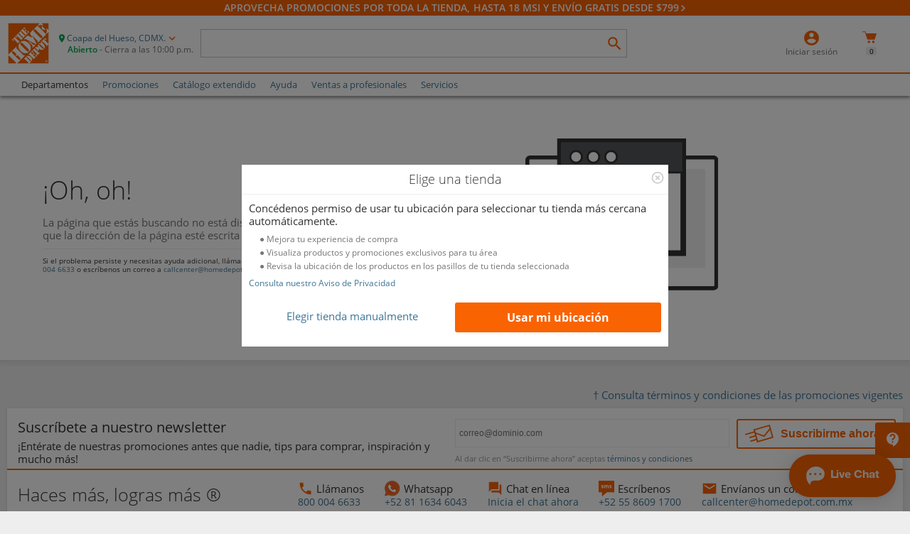

--- FILE ---
content_type: text/html
request_url: https://www.homedepot.com.mx/b/materiales-de-construccion/madera-dimensionada/polines-y-vigas/polin-de-cimbra-325-x-325-x-8-562394
body_size: 180196
content:
<!doctype html><html lang="es"><head><style>body>iframe{display:none}</style><script>window.prerenderReady=!1,"undefined"!=typeof navigator&&(navigator.userAgent.includes("Prerender")||navigator.userAgent.includes("prerender"))&&(window.__isPrerender__=!0)</script><meta charset="utf-8"/><meta name="viewport" content="width=device-width,initial-scale=1,maximum-scale=1"/><meta name="mobile-web-app-capable" content="yes"/><meta name="apple-mobile-web-app-capable" content="yes"/><link rel="shortcut icon" href="https://cdn.homedepot.com.mx/assets/img/logo_THD-favicon.png"/><link rel="apple-touch-icon" sizes="180x180" href="https://cdn.homedepot.com.mx/assets/img/logo_THD-favicon.png"/><link rel="icon" type="image/png" sizes="32x32" href="https://cdn.homedepot.com.mx/assets/img/logo_THD-favicon.png"/><link rel="icon" type="image/png" sizes="16x16" href="https://cdn.homedepot.com.mx/assets/img/logo_THD-favicon.png"/><link async rel="stylesheet" href="https://cdn.homedepot.com.mx/assets/fonts/mui/css2.css?family=Material+Symbols+Sharp:opsz,wght,FILL,GRAD@20..48,100..700,0..1,-50..200"><meta name="theme-color" content="#ffffff"/><link rel="manifest" href="/manifest.json"/><style>.flex-microform-focused{box-shadow:none!important}</style><title>The Home Depot México</title><style>body,html{scroll-behavior:smooth;-webkit-tap-highlight-color:transparent}body{overflow-x:hidden;margin:0;padding:0;position:relative}</style><link href="/static/css/16633.11f81ab8.chunk.css" rel="stylesheet"><link href="/static/css/main.ad02b794.chunk.css" rel="stylesheet">
<script>(window.BOOMR_mq=window.BOOMR_mq||[]).push(["addVar",{"rua.upush":"false","rua.cpush":"false","rua.upre":"false","rua.cpre":"false","rua.uprl":"false","rua.cprl":"false","rua.cprf":"false","rua.trans":"","rua.cook":"false","rua.ims":"false","rua.ufprl":"false","rua.cfprl":"false","rua.isuxp":"false","rua.texp":"norulematch","rua.ceh":"false","rua.ueh":"false","rua.ieh.st":"0"}]);</script>
                              <script>!function(e){var n="https://s.go-mpulse.net/boomerang/";if("True"=="True")e.BOOMR_config=e.BOOMR_config||{},e.BOOMR_config.PageParams=e.BOOMR_config.PageParams||{},e.BOOMR_config.PageParams.pci=!0,n="https://s2.go-mpulse.net/boomerang/";if(window.BOOMR_API_key="SKPAB-VM8NM-AECNR-V29NF-EHCFM",function(){function e(){if(!o){var e=document.createElement("script");e.id="boomr-scr-as",e.src=window.BOOMR.url,e.async=!0,i.parentNode.appendChild(e),o=!0}}function t(e){o=!0;var n,t,a,r,d=document,O=window;if(window.BOOMR.snippetMethod=e?"if":"i",t=function(e,n){var t=d.createElement("script");t.id=n||"boomr-if-as",t.src=window.BOOMR.url,BOOMR_lstart=(new Date).getTime(),e=e||d.body,e.appendChild(t)},!window.addEventListener&&window.attachEvent&&navigator.userAgent.match(/MSIE [67]\./))return window.BOOMR.snippetMethod="s",void t(i.parentNode,"boomr-async");a=document.createElement("IFRAME"),a.src="about:blank",a.title="",a.role="presentation",a.loading="eager",r=(a.frameElement||a).style,r.width=0,r.height=0,r.border=0,r.display="none",i.parentNode.appendChild(a);try{O=a.contentWindow,d=O.document.open()}catch(_){n=document.domain,a.src="javascript:var d=document.open();d.domain='"+n+"';void(0);",O=a.contentWindow,d=O.document.open()}if(n)d._boomrl=function(){this.domain=n,t()},d.write("<bo"+"dy onload='document._boomrl();'>");else if(O._boomrl=function(){t()},O.addEventListener)O.addEventListener("load",O._boomrl,!1);else if(O.attachEvent)O.attachEvent("onload",O._boomrl);d.close()}function a(e){window.BOOMR_onload=e&&e.timeStamp||(new Date).getTime()}if(!window.BOOMR||!window.BOOMR.version&&!window.BOOMR.snippetExecuted){window.BOOMR=window.BOOMR||{},window.BOOMR.snippetStart=(new Date).getTime(),window.BOOMR.snippetExecuted=!0,window.BOOMR.snippetVersion=12,window.BOOMR.url=n+"SKPAB-VM8NM-AECNR-V29NF-EHCFM";var i=document.currentScript||document.getElementsByTagName("script")[0],o=!1,r=document.createElement("link");if(r.relList&&"function"==typeof r.relList.supports&&r.relList.supports("preload")&&"as"in r)window.BOOMR.snippetMethod="p",r.href=window.BOOMR.url,r.rel="preload",r.as="script",r.addEventListener("load",e),r.addEventListener("error",function(){t(!0)}),setTimeout(function(){if(!o)t(!0)},3e3),BOOMR_lstart=(new Date).getTime(),i.parentNode.appendChild(r);else t(!1);if(window.addEventListener)window.addEventListener("load",a,!1);else if(window.attachEvent)window.attachEvent("onload",a)}}(),"".length>0)if(e&&"performance"in e&&e.performance&&"function"==typeof e.performance.setResourceTimingBufferSize)e.performance.setResourceTimingBufferSize();!function(){if(BOOMR=e.BOOMR||{},BOOMR.plugins=BOOMR.plugins||{},!BOOMR.plugins.AK){var n=""=="true"?1:0,t="",a="clnrt3ixij72q2k2ojpq-f-4e41573d8-clientnsv4-s.akamaihd.net",i="false"=="true"?2:1,o={"ak.v":"39","ak.cp":"1382879","ak.ai":parseInt("836807",10),"ak.ol":"0","ak.cr":9,"ak.ipv":4,"ak.proto":"h2","ak.rid":"30d6fc91","ak.r":42223,"ak.a2":n,"ak.m":"x","ak.n":"essl","ak.bpcip":"18.219.25.0","ak.cport":52958,"ak.gh":"23.66.124.157","ak.quicv":"","ak.tlsv":"tls1.3","ak.0rtt":"","ak.0rtt.ed":"","ak.csrc":"-","ak.acc":"","ak.t":"1767535199","ak.ak":"hOBiQwZUYzCg5VSAfCLimQ==QanH1k3w4WNN9RZ/Krw/VRq2iwcHlUm0MTphtgqfEIgndiamSa5Ou3XdwmOjj13Q1D/KYupscmflXBSDdOrxAGG9iXw2TR3aCYYSXKSLYBeFJMcT2fObnNdTVDKmwu6Ho6g+2ByFy/waVI1TLMM9kpD6at6sB42FnY5/BE6krbyLOS3tAwa/09TIPpIK3PlmblktDIjpaj+sePNIBel1wnNaIRD1iYwkoRiFrEO8lt2geBSTDpcJttKXN9xaFeot3PPkOs/K1w3q5TK13KdPj3AKNFakfGLXVo6BV2D+Hfe4keNHQP8TRTaBeW/iiOYFZpPi4FY7VjxNDXiuv+b5J1Ty2q8CwqBNJ3I8zdOWggiIB/O05tmWWK81mAOE/WU7yTwWgPfeCmmCAOhKjr3KErBRtixs6TnQKLiU8yF4MSw=","ak.pv":"58","ak.dpoabenc":"","ak.tf":i};if(""!==t)o["ak.ruds"]=t;var r={i:!1,av:function(n){var t="http.initiator";if(n&&(!n[t]||"spa_hard"===n[t]))o["ak.feo"]=void 0!==e.aFeoApplied?1:0,BOOMR.addVar(o)},rv:function(){var e=["ak.bpcip","ak.cport","ak.cr","ak.csrc","ak.gh","ak.ipv","ak.m","ak.n","ak.ol","ak.proto","ak.quicv","ak.tlsv","ak.0rtt","ak.0rtt.ed","ak.r","ak.acc","ak.t","ak.tf"];BOOMR.removeVar(e)}};BOOMR.plugins.AK={akVars:o,akDNSPreFetchDomain:a,init:function(){if(!r.i){var e=BOOMR.subscribe;e("before_beacon",r.av,null,null),e("onbeacon",r.rv,null,null),r.i=!0}return this},is_complete:function(){return!0}}}}()}(window);</script></head><body><noscript>You need to enable JavaScript to run this app.</noscript><div class="app" id="root"><p class="page-info"></p></div><script>if ("serviceWorker" in navigator) {
      window.addEventListener("load", function () {
        fetch("/wcs/resources/store/10351/online_store", {
          "method": "GET"
        }).then(response => response.json())
          .then(data => {
            const storeConf = data?.resultList && data?.resultList.length > 0 ? data?.resultList[0]?.userData : [];
            if (storeConf?.SERVICE_WORKER_VERSION && storeConf?.ENABLE_SERVICE_WORKER === "true") {
              navigator.serviceWorker
                .register("/worker.js?ver=" + storeConf.SERVICE_WORKER_VERSION)
                .then(
                  function (registration) {
                    console.log("Worker registration successful", registration.scope);
                  },
                  function (err) {
                    console.log("Worker registration failed", err);
                  }
                )
                .catch(function (err) {
                  console.log(err);
                });
            }
          });
      });
    } else {
      console.log("Service Worker is not supported by browser.");
    }
    const storeviewURL = new URL(window.location.href);
    const storeId = storeviewURL.searchParams.get("storeId");
    if (storeId && storeId !== "") {
      window.HCL_STORE_ID = storeId;
    }</script><script async type="text/javascript">var ScarabQueue=ScarabQueue||[];!function(e){if(!document.getElementById(e)){var a=document.createElement("script");a.id=e,a.src="//cdn.scarabresearch.com/js/111DA9884C50600F/scarab-v2.js";var r=document.getElementsByTagName("script")[0];r.parentNode.insertBefore(a,r)}}("scarab-js-api")</script><script>!function(e){function c(c){for(var f,a,r=c[0],n=c[1],o=c[2],u=0,l=[];u<r.length;u++)a=r[u],Object.prototype.hasOwnProperty.call(b,a)&&b[a]&&l.push(b[a][0]),b[a]=0;for(f in n)Object.prototype.hasOwnProperty.call(n,f)&&(e[f]=n[f]);for(i&&i(c);l.length;)l.shift()();return t.push.apply(t,o||[]),d()}function d(){for(var e,c=0;c<t.length;c++){for(var d=t[c],f=!0,a=1;a<d.length;a++){var n=d[a];0!==b[n]&&(f=!1)}f&&(t.splice(c--,1),e=r(r.s=d[0]))}return e}var f={},a={16632:0},b={16632:0},t=[];function r(c){if(f[c])return f[c].exports;var d=f[c]={i:c,l:!1,exports:{}};return e[c].call(d.exports,d,d.exports,r),d.l=!0,d.exports}r.e=function(e){var c=[];a[e]?c.push(a[e]):0!==a[e]&&{3:1}[e]&&c.push(a[e]=new Promise((function(c,d){for(var f="static/css/"+({}[e]||e)+"."+{0:"31d6cfe0",1:"31d6cfe0",2:"31d6cfe0",3:"a25cef6e",4:"31d6cfe0",5:"31d6cfe0",6:"31d6cfe0",7:"31d6cfe0",8:"31d6cfe0",9:"31d6cfe0",10:"31d6cfe0",11:"31d6cfe0",12:"31d6cfe0",13:"31d6cfe0",14:"31d6cfe0",15:"31d6cfe0",16:"31d6cfe0",17:"31d6cfe0",18:"31d6cfe0",19:"31d6cfe0",20:"31d6cfe0",21:"31d6cfe0",22:"31d6cfe0",23:"31d6cfe0",24:"31d6cfe0",25:"31d6cfe0",26:"31d6cfe0",27:"31d6cfe0",28:"31d6cfe0",29:"31d6cfe0",30:"31d6cfe0",31:"31d6cfe0",32:"31d6cfe0",33:"31d6cfe0",34:"31d6cfe0",35:"31d6cfe0",36:"31d6cfe0",37:"31d6cfe0",38:"31d6cfe0",39:"31d6cfe0",40:"31d6cfe0",41:"31d6cfe0",42:"31d6cfe0",43:"31d6cfe0",44:"31d6cfe0",45:"31d6cfe0",46:"31d6cfe0",47:"31d6cfe0",48:"31d6cfe0",49:"31d6cfe0",50:"31d6cfe0",51:"31d6cfe0",52:"31d6cfe0",53:"31d6cfe0",54:"31d6cfe0",55:"31d6cfe0",56:"31d6cfe0",57:"31d6cfe0",58:"31d6cfe0",59:"31d6cfe0",60:"31d6cfe0",61:"31d6cfe0",62:"31d6cfe0",63:"31d6cfe0",64:"31d6cfe0",65:"31d6cfe0",66:"31d6cfe0",67:"31d6cfe0",68:"31d6cfe0",69:"31d6cfe0",70:"31d6cfe0",71:"31d6cfe0",72:"31d6cfe0",73:"31d6cfe0",74:"31d6cfe0",75:"31d6cfe0",76:"31d6cfe0",77:"31d6cfe0",78:"31d6cfe0",79:"31d6cfe0",80:"31d6cfe0",81:"31d6cfe0",82:"31d6cfe0",83:"31d6cfe0",84:"31d6cfe0",85:"31d6cfe0",86:"31d6cfe0",87:"31d6cfe0",88:"31d6cfe0",89:"31d6cfe0",90:"31d6cfe0",91:"31d6cfe0",92:"31d6cfe0",93:"31d6cfe0",94:"31d6cfe0",95:"31d6cfe0",96:"31d6cfe0",97:"31d6cfe0",98:"31d6cfe0",99:"31d6cfe0",100:"31d6cfe0",101:"31d6cfe0",102:"31d6cfe0",103:"31d6cfe0",104:"31d6cfe0",105:"31d6cfe0",106:"31d6cfe0",107:"31d6cfe0",108:"31d6cfe0",109:"31d6cfe0",110:"31d6cfe0",111:"31d6cfe0",112:"31d6cfe0",113:"31d6cfe0",114:"31d6cfe0",115:"31d6cfe0",116:"31d6cfe0",117:"31d6cfe0",118:"31d6cfe0",119:"31d6cfe0",120:"31d6cfe0",121:"31d6cfe0",122:"31d6cfe0",123:"31d6cfe0",124:"31d6cfe0",125:"31d6cfe0",126:"31d6cfe0",127:"31d6cfe0",128:"31d6cfe0",129:"31d6cfe0",130:"31d6cfe0",131:"31d6cfe0",132:"31d6cfe0",133:"31d6cfe0",134:"31d6cfe0",135:"31d6cfe0",136:"31d6cfe0",137:"31d6cfe0",138:"31d6cfe0",139:"31d6cfe0",140:"31d6cfe0",141:"31d6cfe0",142:"31d6cfe0",143:"31d6cfe0",144:"31d6cfe0",145:"31d6cfe0",146:"31d6cfe0",147:"31d6cfe0",148:"31d6cfe0",149:"31d6cfe0",150:"31d6cfe0",151:"31d6cfe0",152:"31d6cfe0",153:"31d6cfe0",154:"31d6cfe0",155:"31d6cfe0",156:"31d6cfe0",157:"31d6cfe0",158:"31d6cfe0",159:"31d6cfe0",160:"31d6cfe0",161:"31d6cfe0",162:"31d6cfe0",163:"31d6cfe0",164:"31d6cfe0",165:"31d6cfe0",166:"31d6cfe0",167:"31d6cfe0",168:"31d6cfe0",169:"31d6cfe0",170:"31d6cfe0",171:"31d6cfe0",172:"31d6cfe0",173:"31d6cfe0",174:"31d6cfe0",175:"31d6cfe0",176:"31d6cfe0",177:"31d6cfe0",178:"31d6cfe0",179:"31d6cfe0",180:"31d6cfe0",181:"31d6cfe0",182:"31d6cfe0",183:"31d6cfe0",184:"31d6cfe0",185:"31d6cfe0",186:"31d6cfe0",187:"31d6cfe0",188:"31d6cfe0",189:"31d6cfe0",190:"31d6cfe0",191:"31d6cfe0",192:"31d6cfe0",193:"31d6cfe0",194:"31d6cfe0",195:"31d6cfe0",196:"31d6cfe0",197:"31d6cfe0",198:"31d6cfe0",199:"31d6cfe0",200:"31d6cfe0",201:"31d6cfe0",202:"31d6cfe0",203:"31d6cfe0",204:"31d6cfe0",205:"31d6cfe0",206:"31d6cfe0",207:"31d6cfe0",208:"31d6cfe0",209:"31d6cfe0",210:"31d6cfe0",211:"31d6cfe0",212:"31d6cfe0",213:"31d6cfe0",214:"31d6cfe0",215:"31d6cfe0",216:"31d6cfe0",217:"31d6cfe0",218:"31d6cfe0",219:"31d6cfe0",220:"31d6cfe0",221:"31d6cfe0",222:"31d6cfe0",223:"31d6cfe0",224:"31d6cfe0",225:"31d6cfe0",226:"31d6cfe0",227:"31d6cfe0",228:"31d6cfe0",229:"31d6cfe0",230:"31d6cfe0",231:"31d6cfe0",232:"31d6cfe0",233:"31d6cfe0",234:"31d6cfe0",235:"31d6cfe0",236:"31d6cfe0",237:"31d6cfe0",238:"31d6cfe0",239:"31d6cfe0",240:"31d6cfe0",241:"31d6cfe0",242:"31d6cfe0",243:"31d6cfe0",244:"31d6cfe0",245:"31d6cfe0",246:"31d6cfe0",247:"31d6cfe0",248:"31d6cfe0",249:"31d6cfe0",250:"31d6cfe0",251:"31d6cfe0",252:"31d6cfe0",253:"31d6cfe0",254:"31d6cfe0",255:"31d6cfe0",256:"31d6cfe0",257:"31d6cfe0",258:"31d6cfe0",259:"31d6cfe0",260:"31d6cfe0",261:"31d6cfe0",262:"31d6cfe0",263:"31d6cfe0",264:"31d6cfe0",265:"31d6cfe0",266:"31d6cfe0",267:"31d6cfe0",268:"31d6cfe0",269:"31d6cfe0",270:"31d6cfe0",271:"31d6cfe0",272:"31d6cfe0",273:"31d6cfe0",274:"31d6cfe0",275:"31d6cfe0",276:"31d6cfe0",277:"31d6cfe0",278:"31d6cfe0",279:"31d6cfe0",280:"31d6cfe0",281:"31d6cfe0",282:"31d6cfe0",283:"31d6cfe0",284:"31d6cfe0",285:"31d6cfe0",286:"31d6cfe0",287:"31d6cfe0",288:"31d6cfe0",289:"31d6cfe0",290:"31d6cfe0",291:"31d6cfe0",292:"31d6cfe0",293:"31d6cfe0",294:"31d6cfe0",295:"31d6cfe0",296:"31d6cfe0",297:"31d6cfe0",298:"31d6cfe0",299:"31d6cfe0",300:"31d6cfe0",301:"31d6cfe0",302:"31d6cfe0",303:"31d6cfe0",304:"31d6cfe0",305:"31d6cfe0",306:"31d6cfe0",307:"31d6cfe0",308:"31d6cfe0",309:"31d6cfe0",310:"31d6cfe0",311:"31d6cfe0",312:"31d6cfe0",313:"31d6cfe0",314:"31d6cfe0",315:"31d6cfe0",316:"31d6cfe0",317:"31d6cfe0",318:"31d6cfe0",319:"31d6cfe0",320:"31d6cfe0",321:"31d6cfe0",322:"31d6cfe0",323:"31d6cfe0",324:"31d6cfe0",325:"31d6cfe0",326:"31d6cfe0",327:"31d6cfe0",328:"31d6cfe0",329:"31d6cfe0",330:"31d6cfe0",331:"31d6cfe0",332:"31d6cfe0",333:"31d6cfe0",334:"31d6cfe0",335:"31d6cfe0",336:"31d6cfe0",337:"31d6cfe0",338:"31d6cfe0",339:"31d6cfe0",340:"31d6cfe0",341:"31d6cfe0",342:"31d6cfe0",343:"31d6cfe0",344:"31d6cfe0",345:"31d6cfe0",346:"31d6cfe0",347:"31d6cfe0",348:"31d6cfe0",349:"31d6cfe0",350:"31d6cfe0",351:"31d6cfe0",352:"31d6cfe0",353:"31d6cfe0",354:"31d6cfe0",355:"31d6cfe0",356:"31d6cfe0",357:"31d6cfe0",358:"31d6cfe0",359:"31d6cfe0",360:"31d6cfe0",361:"31d6cfe0",362:"31d6cfe0",363:"31d6cfe0",364:"31d6cfe0",365:"31d6cfe0",366:"31d6cfe0",367:"31d6cfe0",368:"31d6cfe0",369:"31d6cfe0",370:"31d6cfe0",371:"31d6cfe0",372:"31d6cfe0",373:"31d6cfe0",374:"31d6cfe0",375:"31d6cfe0",376:"31d6cfe0",377:"31d6cfe0",378:"31d6cfe0",379:"31d6cfe0",380:"31d6cfe0",381:"31d6cfe0",382:"31d6cfe0",383:"31d6cfe0",384:"31d6cfe0",385:"31d6cfe0",386:"31d6cfe0",387:"31d6cfe0",388:"31d6cfe0",389:"31d6cfe0",390:"31d6cfe0",391:"31d6cfe0",392:"31d6cfe0",393:"31d6cfe0",394:"31d6cfe0",395:"31d6cfe0",396:"31d6cfe0",397:"31d6cfe0",398:"31d6cfe0",399:"31d6cfe0",400:"31d6cfe0",401:"31d6cfe0",402:"31d6cfe0",403:"31d6cfe0",404:"31d6cfe0",405:"31d6cfe0",406:"31d6cfe0",407:"31d6cfe0",408:"31d6cfe0",409:"31d6cfe0",410:"31d6cfe0",411:"31d6cfe0",412:"31d6cfe0",413:"31d6cfe0",414:"31d6cfe0",415:"31d6cfe0",416:"31d6cfe0",417:"31d6cfe0",418:"31d6cfe0",419:"31d6cfe0",420:"31d6cfe0",421:"31d6cfe0",422:"31d6cfe0",423:"31d6cfe0",424:"31d6cfe0",425:"31d6cfe0",426:"31d6cfe0",427:"31d6cfe0",428:"31d6cfe0",429:"31d6cfe0",430:"31d6cfe0",431:"31d6cfe0",432:"31d6cfe0",433:"31d6cfe0",434:"31d6cfe0",435:"31d6cfe0",436:"31d6cfe0",437:"31d6cfe0",438:"31d6cfe0",439:"31d6cfe0",440:"31d6cfe0",441:"31d6cfe0",442:"31d6cfe0",443:"31d6cfe0",444:"31d6cfe0",445:"31d6cfe0",446:"31d6cfe0",447:"31d6cfe0",448:"31d6cfe0",449:"31d6cfe0",450:"31d6cfe0",451:"31d6cfe0",452:"31d6cfe0",453:"31d6cfe0",454:"31d6cfe0",455:"31d6cfe0",456:"31d6cfe0",457:"31d6cfe0",458:"31d6cfe0",459:"31d6cfe0",460:"31d6cfe0",461:"31d6cfe0",462:"31d6cfe0",463:"31d6cfe0",464:"31d6cfe0",465:"31d6cfe0",466:"31d6cfe0",467:"31d6cfe0",468:"31d6cfe0",469:"31d6cfe0",470:"31d6cfe0",471:"31d6cfe0",472:"31d6cfe0",473:"31d6cfe0",474:"31d6cfe0",475:"31d6cfe0",476:"31d6cfe0",477:"31d6cfe0",478:"31d6cfe0",479:"31d6cfe0",480:"31d6cfe0",481:"31d6cfe0",482:"31d6cfe0",483:"31d6cfe0",484:"31d6cfe0",485:"31d6cfe0",486:"31d6cfe0",487:"31d6cfe0",488:"31d6cfe0",489:"31d6cfe0",490:"31d6cfe0",491:"31d6cfe0",492:"31d6cfe0",493:"31d6cfe0",494:"31d6cfe0",495:"31d6cfe0",496:"31d6cfe0",497:"31d6cfe0",498:"31d6cfe0",499:"31d6cfe0",500:"31d6cfe0",501:"31d6cfe0",502:"31d6cfe0",503:"31d6cfe0",504:"31d6cfe0",505:"31d6cfe0",506:"31d6cfe0",507:"31d6cfe0",508:"31d6cfe0",509:"31d6cfe0",510:"31d6cfe0",511:"31d6cfe0",512:"31d6cfe0",513:"31d6cfe0",514:"31d6cfe0",515:"31d6cfe0",516:"31d6cfe0",517:"31d6cfe0",518:"31d6cfe0",519:"31d6cfe0",520:"31d6cfe0",521:"31d6cfe0",522:"31d6cfe0",523:"31d6cfe0",524:"31d6cfe0",525:"31d6cfe0",526:"31d6cfe0",527:"31d6cfe0",528:"31d6cfe0",529:"31d6cfe0",530:"31d6cfe0",531:"31d6cfe0",532:"31d6cfe0",533:"31d6cfe0",534:"31d6cfe0",535:"31d6cfe0",536:"31d6cfe0",537:"31d6cfe0",538:"31d6cfe0",539:"31d6cfe0",540:"31d6cfe0",541:"31d6cfe0",542:"31d6cfe0",543:"31d6cfe0",544:"31d6cfe0",545:"31d6cfe0",546:"31d6cfe0",547:"31d6cfe0",548:"31d6cfe0",549:"31d6cfe0",550:"31d6cfe0",551:"31d6cfe0",552:"31d6cfe0",553:"31d6cfe0",554:"31d6cfe0",555:"31d6cfe0",556:"31d6cfe0",557:"31d6cfe0",558:"31d6cfe0",559:"31d6cfe0",560:"31d6cfe0",561:"31d6cfe0",562:"31d6cfe0",563:"31d6cfe0",564:"31d6cfe0",565:"31d6cfe0",566:"31d6cfe0",567:"31d6cfe0",568:"31d6cfe0",569:"31d6cfe0",570:"31d6cfe0",571:"31d6cfe0",572:"31d6cfe0",573:"31d6cfe0",574:"31d6cfe0",575:"31d6cfe0",576:"31d6cfe0",577:"31d6cfe0",578:"31d6cfe0",579:"31d6cfe0",580:"31d6cfe0",581:"31d6cfe0",582:"31d6cfe0",583:"31d6cfe0",584:"31d6cfe0",585:"31d6cfe0",586:"31d6cfe0",587:"31d6cfe0",588:"31d6cfe0",589:"31d6cfe0",590:"31d6cfe0",591:"31d6cfe0",592:"31d6cfe0",593:"31d6cfe0",594:"31d6cfe0",595:"31d6cfe0",596:"31d6cfe0",597:"31d6cfe0",598:"31d6cfe0",599:"31d6cfe0",600:"31d6cfe0",601:"31d6cfe0",602:"31d6cfe0",603:"31d6cfe0",604:"31d6cfe0",605:"31d6cfe0",606:"31d6cfe0",607:"31d6cfe0",608:"31d6cfe0",609:"31d6cfe0",610:"31d6cfe0",611:"31d6cfe0",612:"31d6cfe0",613:"31d6cfe0",614:"31d6cfe0",615:"31d6cfe0",616:"31d6cfe0",617:"31d6cfe0",618:"31d6cfe0",619:"31d6cfe0",620:"31d6cfe0",621:"31d6cfe0",622:"31d6cfe0",623:"31d6cfe0",624:"31d6cfe0",625:"31d6cfe0",626:"31d6cfe0",627:"31d6cfe0",628:"31d6cfe0",629:"31d6cfe0",630:"31d6cfe0",631:"31d6cfe0",632:"31d6cfe0",633:"31d6cfe0",634:"31d6cfe0",635:"31d6cfe0",636:"31d6cfe0",637:"31d6cfe0",638:"31d6cfe0",639:"31d6cfe0",640:"31d6cfe0",641:"31d6cfe0",642:"31d6cfe0",643:"31d6cfe0",644:"31d6cfe0",645:"31d6cfe0",646:"31d6cfe0",647:"31d6cfe0",648:"31d6cfe0",649:"31d6cfe0",650:"31d6cfe0",651:"31d6cfe0",652:"31d6cfe0",653:"31d6cfe0",654:"31d6cfe0",655:"31d6cfe0",656:"31d6cfe0",657:"31d6cfe0",658:"31d6cfe0",659:"31d6cfe0",660:"31d6cfe0",661:"31d6cfe0",662:"31d6cfe0",663:"31d6cfe0",664:"31d6cfe0",665:"31d6cfe0",666:"31d6cfe0",667:"31d6cfe0",668:"31d6cfe0",669:"31d6cfe0",670:"31d6cfe0",671:"31d6cfe0",672:"31d6cfe0",673:"31d6cfe0",674:"31d6cfe0",675:"31d6cfe0",676:"31d6cfe0",677:"31d6cfe0",678:"31d6cfe0",679:"31d6cfe0",680:"31d6cfe0",681:"31d6cfe0",682:"31d6cfe0",683:"31d6cfe0",684:"31d6cfe0",685:"31d6cfe0",686:"31d6cfe0",687:"31d6cfe0",688:"31d6cfe0",689:"31d6cfe0",690:"31d6cfe0",691:"31d6cfe0",692:"31d6cfe0",693:"31d6cfe0",694:"31d6cfe0",695:"31d6cfe0",696:"31d6cfe0",697:"31d6cfe0",698:"31d6cfe0",699:"31d6cfe0",700:"31d6cfe0",701:"31d6cfe0",702:"31d6cfe0",703:"31d6cfe0",704:"31d6cfe0",705:"31d6cfe0",706:"31d6cfe0",707:"31d6cfe0",708:"31d6cfe0",709:"31d6cfe0",710:"31d6cfe0",711:"31d6cfe0",712:"31d6cfe0",713:"31d6cfe0",714:"31d6cfe0",715:"31d6cfe0",716:"31d6cfe0",717:"31d6cfe0",718:"31d6cfe0",719:"31d6cfe0",720:"31d6cfe0",721:"31d6cfe0",722:"31d6cfe0",723:"31d6cfe0",724:"31d6cfe0",725:"31d6cfe0",726:"31d6cfe0",727:"31d6cfe0",728:"31d6cfe0",729:"31d6cfe0",730:"31d6cfe0",731:"31d6cfe0",732:"31d6cfe0",733:"31d6cfe0",734:"31d6cfe0",735:"31d6cfe0",736:"31d6cfe0",737:"31d6cfe0",738:"31d6cfe0",739:"31d6cfe0",740:"31d6cfe0",741:"31d6cfe0",742:"31d6cfe0",743:"31d6cfe0",744:"31d6cfe0",745:"31d6cfe0",746:"31d6cfe0",747:"31d6cfe0",748:"31d6cfe0",749:"31d6cfe0",750:"31d6cfe0",751:"31d6cfe0",752:"31d6cfe0",753:"31d6cfe0",754:"31d6cfe0",755:"31d6cfe0",756:"31d6cfe0",757:"31d6cfe0",758:"31d6cfe0",759:"31d6cfe0",760:"31d6cfe0",761:"31d6cfe0",762:"31d6cfe0",763:"31d6cfe0",764:"31d6cfe0",765:"31d6cfe0",766:"31d6cfe0",767:"31d6cfe0",768:"31d6cfe0",769:"31d6cfe0",770:"31d6cfe0",771:"31d6cfe0",772:"31d6cfe0",773:"31d6cfe0",774:"31d6cfe0",775:"31d6cfe0",776:"31d6cfe0",777:"31d6cfe0",778:"31d6cfe0",779:"31d6cfe0",780:"31d6cfe0",781:"31d6cfe0",782:"31d6cfe0",783:"31d6cfe0",784:"31d6cfe0",785:"31d6cfe0",786:"31d6cfe0",787:"31d6cfe0",788:"31d6cfe0",789:"31d6cfe0",790:"31d6cfe0",791:"31d6cfe0",792:"31d6cfe0",793:"31d6cfe0",794:"31d6cfe0",795:"31d6cfe0",796:"31d6cfe0",797:"31d6cfe0",798:"31d6cfe0",799:"31d6cfe0",800:"31d6cfe0",801:"31d6cfe0",802:"31d6cfe0",803:"31d6cfe0",804:"31d6cfe0",805:"31d6cfe0",806:"31d6cfe0",807:"31d6cfe0",808:"31d6cfe0",809:"31d6cfe0",810:"31d6cfe0",811:"31d6cfe0",812:"31d6cfe0",813:"31d6cfe0",814:"31d6cfe0",815:"31d6cfe0",816:"31d6cfe0",817:"31d6cfe0",818:"31d6cfe0",819:"31d6cfe0",820:"31d6cfe0",821:"31d6cfe0",822:"31d6cfe0",823:"31d6cfe0",824:"31d6cfe0",825:"31d6cfe0",826:"31d6cfe0",827:"31d6cfe0",828:"31d6cfe0",829:"31d6cfe0",830:"31d6cfe0",831:"31d6cfe0",832:"31d6cfe0",833:"31d6cfe0",834:"31d6cfe0",835:"31d6cfe0",836:"31d6cfe0",837:"31d6cfe0",838:"31d6cfe0",839:"31d6cfe0",840:"31d6cfe0",841:"31d6cfe0",842:"31d6cfe0",843:"31d6cfe0",844:"31d6cfe0",845:"31d6cfe0",846:"31d6cfe0",847:"31d6cfe0",848:"31d6cfe0",849:"31d6cfe0",850:"31d6cfe0",851:"31d6cfe0",852:"31d6cfe0",853:"31d6cfe0",854:"31d6cfe0",855:"31d6cfe0",856:"31d6cfe0",857:"31d6cfe0",858:"31d6cfe0",859:"31d6cfe0",860:"31d6cfe0",861:"31d6cfe0",862:"31d6cfe0",863:"31d6cfe0",864:"31d6cfe0",865:"31d6cfe0",866:"31d6cfe0",867:"31d6cfe0",868:"31d6cfe0",869:"31d6cfe0",870:"31d6cfe0",871:"31d6cfe0",872:"31d6cfe0",873:"31d6cfe0",874:"31d6cfe0",875:"31d6cfe0",876:"31d6cfe0",877:"31d6cfe0",878:"31d6cfe0",879:"31d6cfe0",880:"31d6cfe0",881:"31d6cfe0",882:"31d6cfe0",883:"31d6cfe0",884:"31d6cfe0",885:"31d6cfe0",886:"31d6cfe0",887:"31d6cfe0",888:"31d6cfe0",889:"31d6cfe0",890:"31d6cfe0",891:"31d6cfe0",892:"31d6cfe0",893:"31d6cfe0",894:"31d6cfe0",895:"31d6cfe0",896:"31d6cfe0",897:"31d6cfe0",898:"31d6cfe0",899:"31d6cfe0",900:"31d6cfe0",901:"31d6cfe0",902:"31d6cfe0",903:"31d6cfe0",904:"31d6cfe0",905:"31d6cfe0",906:"31d6cfe0",907:"31d6cfe0",908:"31d6cfe0",909:"31d6cfe0",910:"31d6cfe0",911:"31d6cfe0",912:"31d6cfe0",913:"31d6cfe0",914:"31d6cfe0",915:"31d6cfe0",916:"31d6cfe0",917:"31d6cfe0",918:"31d6cfe0",919:"31d6cfe0",920:"31d6cfe0",921:"31d6cfe0",922:"31d6cfe0",923:"31d6cfe0",924:"31d6cfe0",925:"31d6cfe0",926:"31d6cfe0",927:"31d6cfe0",928:"31d6cfe0",929:"31d6cfe0",930:"31d6cfe0",931:"31d6cfe0",932:"31d6cfe0",933:"31d6cfe0",934:"31d6cfe0",935:"31d6cfe0",936:"31d6cfe0",937:"31d6cfe0",938:"31d6cfe0",939:"31d6cfe0",940:"31d6cfe0",941:"31d6cfe0",942:"31d6cfe0",943:"31d6cfe0",944:"31d6cfe0",945:"31d6cfe0",946:"31d6cfe0",947:"31d6cfe0",948:"31d6cfe0",949:"31d6cfe0",950:"31d6cfe0",951:"31d6cfe0",952:"31d6cfe0",953:"31d6cfe0",954:"31d6cfe0",955:"31d6cfe0",956:"31d6cfe0",957:"31d6cfe0",958:"31d6cfe0",959:"31d6cfe0",960:"31d6cfe0",961:"31d6cfe0",962:"31d6cfe0",963:"31d6cfe0",964:"31d6cfe0",965:"31d6cfe0",966:"31d6cfe0",967:"31d6cfe0",968:"31d6cfe0",969:"31d6cfe0",970:"31d6cfe0",971:"31d6cfe0",972:"31d6cfe0",973:"31d6cfe0",974:"31d6cfe0",975:"31d6cfe0",976:"31d6cfe0",977:"31d6cfe0",978:"31d6cfe0",979:"31d6cfe0",980:"31d6cfe0",981:"31d6cfe0",982:"31d6cfe0",983:"31d6cfe0",984:"31d6cfe0",985:"31d6cfe0",986:"31d6cfe0",987:"31d6cfe0",988:"31d6cfe0",989:"31d6cfe0",990:"31d6cfe0",991:"31d6cfe0",992:"31d6cfe0",993:"31d6cfe0",994:"31d6cfe0",995:"31d6cfe0",996:"31d6cfe0",997:"31d6cfe0",998:"31d6cfe0",999:"31d6cfe0",1e3:"31d6cfe0",1001:"31d6cfe0",1002:"31d6cfe0",1003:"31d6cfe0",1004:"31d6cfe0",1005:"31d6cfe0",1006:"31d6cfe0",1007:"31d6cfe0",1008:"31d6cfe0",1009:"31d6cfe0",1010:"31d6cfe0",1011:"31d6cfe0",1012:"31d6cfe0",1013:"31d6cfe0",1014:"31d6cfe0",1015:"31d6cfe0",1016:"31d6cfe0",1017:"31d6cfe0",1018:"31d6cfe0",1019:"31d6cfe0",1020:"31d6cfe0",1021:"31d6cfe0",1022:"31d6cfe0",1023:"31d6cfe0",1024:"31d6cfe0",1025:"31d6cfe0",1026:"31d6cfe0",1027:"31d6cfe0",1028:"31d6cfe0",1029:"31d6cfe0",1030:"31d6cfe0",1031:"31d6cfe0",1032:"31d6cfe0",1033:"31d6cfe0",1034:"31d6cfe0",1035:"31d6cfe0",1036:"31d6cfe0",1037:"31d6cfe0",1038:"31d6cfe0",1039:"31d6cfe0",1040:"31d6cfe0",1041:"31d6cfe0",1042:"31d6cfe0",1043:"31d6cfe0",1044:"31d6cfe0",1045:"31d6cfe0",1046:"31d6cfe0",1047:"31d6cfe0",1048:"31d6cfe0",1049:"31d6cfe0",1050:"31d6cfe0",1051:"31d6cfe0",1052:"31d6cfe0",1053:"31d6cfe0",1054:"31d6cfe0",1055:"31d6cfe0",1056:"31d6cfe0",1057:"31d6cfe0",1058:"31d6cfe0",1059:"31d6cfe0",1060:"31d6cfe0",1061:"31d6cfe0",1062:"31d6cfe0",1063:"31d6cfe0",1064:"31d6cfe0",1065:"31d6cfe0",1066:"31d6cfe0",1067:"31d6cfe0",1068:"31d6cfe0",1069:"31d6cfe0",1070:"31d6cfe0",1071:"31d6cfe0",1072:"31d6cfe0",1073:"31d6cfe0",1074:"31d6cfe0",1075:"31d6cfe0",1076:"31d6cfe0",1077:"31d6cfe0",1078:"31d6cfe0",1079:"31d6cfe0",1080:"31d6cfe0",1081:"31d6cfe0",1082:"31d6cfe0",1083:"31d6cfe0",1084:"31d6cfe0",1085:"31d6cfe0",1086:"31d6cfe0",1087:"31d6cfe0",1088:"31d6cfe0",1089:"31d6cfe0",1090:"31d6cfe0",1091:"31d6cfe0",1092:"31d6cfe0",1093:"31d6cfe0",1094:"31d6cfe0",1095:"31d6cfe0",1096:"31d6cfe0",1097:"31d6cfe0",1098:"31d6cfe0",1099:"31d6cfe0",1100:"31d6cfe0",1101:"31d6cfe0",1102:"31d6cfe0",1103:"31d6cfe0",1104:"31d6cfe0",1105:"31d6cfe0",1106:"31d6cfe0",1107:"31d6cfe0",1108:"31d6cfe0",1109:"31d6cfe0",1110:"31d6cfe0",1111:"31d6cfe0",1112:"31d6cfe0",1113:"31d6cfe0",1114:"31d6cfe0",1115:"31d6cfe0",1116:"31d6cfe0",1117:"31d6cfe0",1118:"31d6cfe0",1119:"31d6cfe0",1120:"31d6cfe0",1121:"31d6cfe0",1122:"31d6cfe0",1123:"31d6cfe0",1124:"31d6cfe0",1125:"31d6cfe0",1126:"31d6cfe0",1127:"31d6cfe0",1128:"31d6cfe0",1129:"31d6cfe0",1130:"31d6cfe0",1131:"31d6cfe0",1132:"31d6cfe0",1133:"31d6cfe0",1134:"31d6cfe0",1135:"31d6cfe0",1136:"31d6cfe0",1137:"31d6cfe0",1138:"31d6cfe0",1139:"31d6cfe0",1140:"31d6cfe0",1141:"31d6cfe0",1142:"31d6cfe0",1143:"31d6cfe0",1144:"31d6cfe0",1145:"31d6cfe0",1146:"31d6cfe0",1147:"31d6cfe0",1148:"31d6cfe0",1149:"31d6cfe0",1150:"31d6cfe0",1151:"31d6cfe0",1152:"31d6cfe0",1153:"31d6cfe0",1154:"31d6cfe0",1155:"31d6cfe0",1156:"31d6cfe0",1157:"31d6cfe0",1158:"31d6cfe0",1159:"31d6cfe0",1160:"31d6cfe0",1161:"31d6cfe0",1162:"31d6cfe0",1163:"31d6cfe0",1164:"31d6cfe0",1165:"31d6cfe0",1166:"31d6cfe0",1167:"31d6cfe0",1168:"31d6cfe0",1169:"31d6cfe0",1170:"31d6cfe0",1171:"31d6cfe0",1172:"31d6cfe0",1173:"31d6cfe0",1174:"31d6cfe0",1175:"31d6cfe0",1176:"31d6cfe0",1177:"31d6cfe0",1178:"31d6cfe0",1179:"31d6cfe0",1180:"31d6cfe0",1181:"31d6cfe0",1182:"31d6cfe0",1183:"31d6cfe0",1184:"31d6cfe0",1185:"31d6cfe0",1186:"31d6cfe0",1187:"31d6cfe0",1188:"31d6cfe0",1189:"31d6cfe0",1190:"31d6cfe0",1191:"31d6cfe0",1192:"31d6cfe0",1193:"31d6cfe0",1194:"31d6cfe0",1195:"31d6cfe0",1196:"31d6cfe0",1197:"31d6cfe0",1198:"31d6cfe0",1199:"31d6cfe0",1200:"31d6cfe0",1201:"31d6cfe0",1202:"31d6cfe0",1203:"31d6cfe0",1204:"31d6cfe0",1205:"31d6cfe0",1206:"31d6cfe0",1207:"31d6cfe0",1208:"31d6cfe0",1209:"31d6cfe0",1210:"31d6cfe0",1211:"31d6cfe0",1212:"31d6cfe0",1213:"31d6cfe0",1214:"31d6cfe0",1215:"31d6cfe0",1216:"31d6cfe0",1217:"31d6cfe0",1218:"31d6cfe0",1219:"31d6cfe0",1220:"31d6cfe0",1221:"31d6cfe0",1222:"31d6cfe0",1223:"31d6cfe0",1224:"31d6cfe0",1225:"31d6cfe0",1226:"31d6cfe0",1227:"31d6cfe0",1228:"31d6cfe0",1229:"31d6cfe0",1230:"31d6cfe0",1231:"31d6cfe0",1232:"31d6cfe0",1233:"31d6cfe0",1234:"31d6cfe0",1235:"31d6cfe0",1236:"31d6cfe0",1237:"31d6cfe0",1238:"31d6cfe0",1239:"31d6cfe0",1240:"31d6cfe0",1241:"31d6cfe0",1242:"31d6cfe0",1243:"31d6cfe0",1244:"31d6cfe0",1245:"31d6cfe0",1246:"31d6cfe0",1247:"31d6cfe0",1248:"31d6cfe0",1249:"31d6cfe0",1250:"31d6cfe0",1251:"31d6cfe0",1252:"31d6cfe0",1253:"31d6cfe0",1254:"31d6cfe0",1255:"31d6cfe0",1256:"31d6cfe0",1257:"31d6cfe0",1258:"31d6cfe0",1259:"31d6cfe0",1260:"31d6cfe0",1261:"31d6cfe0",1262:"31d6cfe0",1263:"31d6cfe0",1264:"31d6cfe0",1265:"31d6cfe0",1266:"31d6cfe0",1267:"31d6cfe0",1268:"31d6cfe0",1269:"31d6cfe0",1270:"31d6cfe0",1271:"31d6cfe0",1272:"31d6cfe0",1273:"31d6cfe0",1274:"31d6cfe0",1275:"31d6cfe0",1276:"31d6cfe0",1277:"31d6cfe0",1278:"31d6cfe0",1279:"31d6cfe0",1280:"31d6cfe0",1281:"31d6cfe0",1282:"31d6cfe0",1283:"31d6cfe0",1284:"31d6cfe0",1285:"31d6cfe0",1286:"31d6cfe0",1287:"31d6cfe0",1288:"31d6cfe0",1289:"31d6cfe0",1290:"31d6cfe0",1291:"31d6cfe0",1292:"31d6cfe0",1293:"31d6cfe0",1294:"31d6cfe0",1295:"31d6cfe0",1296:"31d6cfe0",1297:"31d6cfe0",1298:"31d6cfe0",1299:"31d6cfe0",1300:"31d6cfe0",1301:"31d6cfe0",1302:"31d6cfe0",1303:"31d6cfe0",1304:"31d6cfe0",1305:"31d6cfe0",1306:"31d6cfe0",1307:"31d6cfe0",1308:"31d6cfe0",1309:"31d6cfe0",1310:"31d6cfe0",1311:"31d6cfe0",1312:"31d6cfe0",1313:"31d6cfe0",1314:"31d6cfe0",1315:"31d6cfe0",1316:"31d6cfe0",1317:"31d6cfe0",1318:"31d6cfe0",1319:"31d6cfe0",1320:"31d6cfe0",1321:"31d6cfe0",1322:"31d6cfe0",1323:"31d6cfe0",1324:"31d6cfe0",1325:"31d6cfe0",1326:"31d6cfe0",1327:"31d6cfe0",1328:"31d6cfe0",1329:"31d6cfe0",1330:"31d6cfe0",1331:"31d6cfe0",1332:"31d6cfe0",1333:"31d6cfe0",1334:"31d6cfe0",1335:"31d6cfe0",1336:"31d6cfe0",1337:"31d6cfe0",1338:"31d6cfe0",1339:"31d6cfe0",1340:"31d6cfe0",1341:"31d6cfe0",1342:"31d6cfe0",1343:"31d6cfe0",1344:"31d6cfe0",1345:"31d6cfe0",1346:"31d6cfe0",1347:"31d6cfe0",1348:"31d6cfe0",1349:"31d6cfe0",1350:"31d6cfe0",1351:"31d6cfe0",1352:"31d6cfe0",1353:"31d6cfe0",1354:"31d6cfe0",1355:"31d6cfe0",1356:"31d6cfe0",1357:"31d6cfe0",1358:"31d6cfe0",1359:"31d6cfe0",1360:"31d6cfe0",1361:"31d6cfe0",1362:"31d6cfe0",1363:"31d6cfe0",1364:"31d6cfe0",1365:"31d6cfe0",1366:"31d6cfe0",1367:"31d6cfe0",1368:"31d6cfe0",1369:"31d6cfe0",1370:"31d6cfe0",1371:"31d6cfe0",1372:"31d6cfe0",1373:"31d6cfe0",1374:"31d6cfe0",1375:"31d6cfe0",1376:"31d6cfe0",1377:"31d6cfe0",1378:"31d6cfe0",1379:"31d6cfe0",1380:"31d6cfe0",1381:"31d6cfe0",1382:"31d6cfe0",1383:"31d6cfe0",1384:"31d6cfe0",1385:"31d6cfe0",1386:"31d6cfe0",1387:"31d6cfe0",1388:"31d6cfe0",1389:"31d6cfe0",1390:"31d6cfe0",1391:"31d6cfe0",1392:"31d6cfe0",1393:"31d6cfe0",1394:"31d6cfe0",1395:"31d6cfe0",1396:"31d6cfe0",1397:"31d6cfe0",1398:"31d6cfe0",1399:"31d6cfe0",1400:"31d6cfe0",1401:"31d6cfe0",1402:"31d6cfe0",1403:"31d6cfe0",1404:"31d6cfe0",1405:"31d6cfe0",1406:"31d6cfe0",1407:"31d6cfe0",1408:"31d6cfe0",1409:"31d6cfe0",1410:"31d6cfe0",1411:"31d6cfe0",1412:"31d6cfe0",1413:"31d6cfe0",1414:"31d6cfe0",1415:"31d6cfe0",1416:"31d6cfe0",1417:"31d6cfe0",1418:"31d6cfe0",1419:"31d6cfe0",1420:"31d6cfe0",1421:"31d6cfe0",1422:"31d6cfe0",1423:"31d6cfe0",1424:"31d6cfe0",1425:"31d6cfe0",1426:"31d6cfe0",1427:"31d6cfe0",1428:"31d6cfe0",1429:"31d6cfe0",1430:"31d6cfe0",1431:"31d6cfe0",1432:"31d6cfe0",1433:"31d6cfe0",1434:"31d6cfe0",1435:"31d6cfe0",1436:"31d6cfe0",1437:"31d6cfe0",1438:"31d6cfe0",1439:"31d6cfe0",1440:"31d6cfe0",1441:"31d6cfe0",1442:"31d6cfe0",1443:"31d6cfe0",1444:"31d6cfe0",1445:"31d6cfe0",1446:"31d6cfe0",1447:"31d6cfe0",1448:"31d6cfe0",1449:"31d6cfe0",1450:"31d6cfe0",1451:"31d6cfe0",1452:"31d6cfe0",1453:"31d6cfe0",1454:"31d6cfe0",1455:"31d6cfe0",1456:"31d6cfe0",1457:"31d6cfe0",1458:"31d6cfe0",1459:"31d6cfe0",1460:"31d6cfe0",1461:"31d6cfe0",1462:"31d6cfe0",1463:"31d6cfe0",1464:"31d6cfe0",1465:"31d6cfe0",1466:"31d6cfe0",1467:"31d6cfe0",1468:"31d6cfe0",1469:"31d6cfe0",1470:"31d6cfe0",1471:"31d6cfe0",1472:"31d6cfe0",1473:"31d6cfe0",1474:"31d6cfe0",1475:"31d6cfe0",1476:"31d6cfe0",1477:"31d6cfe0",1478:"31d6cfe0",1479:"31d6cfe0",1480:"31d6cfe0",1481:"31d6cfe0",1482:"31d6cfe0",1483:"31d6cfe0",1484:"31d6cfe0",1485:"31d6cfe0",1486:"31d6cfe0",1487:"31d6cfe0",1488:"31d6cfe0",1489:"31d6cfe0",1490:"31d6cfe0",1491:"31d6cfe0",1492:"31d6cfe0",1493:"31d6cfe0",1494:"31d6cfe0",1495:"31d6cfe0",1496:"31d6cfe0",1497:"31d6cfe0",1498:"31d6cfe0",1499:"31d6cfe0",1500:"31d6cfe0",1501:"31d6cfe0",1502:"31d6cfe0",1503:"31d6cfe0",1504:"31d6cfe0",1505:"31d6cfe0",1506:"31d6cfe0",1507:"31d6cfe0",1508:"31d6cfe0",1509:"31d6cfe0",1510:"31d6cfe0",1511:"31d6cfe0",1512:"31d6cfe0",1513:"31d6cfe0",1514:"31d6cfe0",1515:"31d6cfe0",1516:"31d6cfe0",1517:"31d6cfe0",1518:"31d6cfe0",1519:"31d6cfe0",1520:"31d6cfe0",1521:"31d6cfe0",1522:"31d6cfe0",1523:"31d6cfe0",1524:"31d6cfe0",1525:"31d6cfe0",1526:"31d6cfe0",1527:"31d6cfe0",1528:"31d6cfe0",1529:"31d6cfe0",1530:"31d6cfe0",1531:"31d6cfe0",1532:"31d6cfe0",1533:"31d6cfe0",1534:"31d6cfe0",1535:"31d6cfe0",1536:"31d6cfe0",1537:"31d6cfe0",1538:"31d6cfe0",1539:"31d6cfe0",1540:"31d6cfe0",1541:"31d6cfe0",1542:"31d6cfe0",1543:"31d6cfe0",1544:"31d6cfe0",1545:"31d6cfe0",1546:"31d6cfe0",1547:"31d6cfe0",1548:"31d6cfe0",1549:"31d6cfe0",1550:"31d6cfe0",1551:"31d6cfe0",1552:"31d6cfe0",1553:"31d6cfe0",1554:"31d6cfe0",1555:"31d6cfe0",1556:"31d6cfe0",1557:"31d6cfe0",1558:"31d6cfe0",1559:"31d6cfe0",1560:"31d6cfe0",1561:"31d6cfe0",1562:"31d6cfe0",1563:"31d6cfe0",1564:"31d6cfe0",1565:"31d6cfe0",1566:"31d6cfe0",1567:"31d6cfe0",1568:"31d6cfe0",1569:"31d6cfe0",1570:"31d6cfe0",1571:"31d6cfe0",1572:"31d6cfe0",1573:"31d6cfe0",1574:"31d6cfe0",1575:"31d6cfe0",1576:"31d6cfe0",1577:"31d6cfe0",1578:"31d6cfe0",1579:"31d6cfe0",1580:"31d6cfe0",1581:"31d6cfe0",1582:"31d6cfe0",1583:"31d6cfe0",1584:"31d6cfe0",1585:"31d6cfe0",1586:"31d6cfe0",1587:"31d6cfe0",1588:"31d6cfe0",1589:"31d6cfe0",1590:"31d6cfe0",1591:"31d6cfe0",1592:"31d6cfe0",1593:"31d6cfe0",1594:"31d6cfe0",1595:"31d6cfe0",1596:"31d6cfe0",1597:"31d6cfe0",1598:"31d6cfe0",1599:"31d6cfe0",1600:"31d6cfe0",1601:"31d6cfe0",1602:"31d6cfe0",1603:"31d6cfe0",1604:"31d6cfe0",1605:"31d6cfe0",1606:"31d6cfe0",1607:"31d6cfe0",1608:"31d6cfe0",1609:"31d6cfe0",1610:"31d6cfe0",1611:"31d6cfe0",1612:"31d6cfe0",1613:"31d6cfe0",1614:"31d6cfe0",1615:"31d6cfe0",1616:"31d6cfe0",1617:"31d6cfe0",1618:"31d6cfe0",1619:"31d6cfe0",1620:"31d6cfe0",1621:"31d6cfe0",1622:"31d6cfe0",1623:"31d6cfe0",1624:"31d6cfe0",1625:"31d6cfe0",1626:"31d6cfe0",1627:"31d6cfe0",1628:"31d6cfe0",1629:"31d6cfe0",1630:"31d6cfe0",1631:"31d6cfe0",1632:"31d6cfe0",1633:"31d6cfe0",1634:"31d6cfe0",1635:"31d6cfe0",1636:"31d6cfe0",1637:"31d6cfe0",1638:"31d6cfe0",1639:"31d6cfe0",1640:"31d6cfe0",1641:"31d6cfe0",1642:"31d6cfe0",1643:"31d6cfe0",1644:"31d6cfe0",1645:"31d6cfe0",1646:"31d6cfe0",1647:"31d6cfe0",1648:"31d6cfe0",1649:"31d6cfe0",1650:"31d6cfe0",1651:"31d6cfe0",1652:"31d6cfe0",1653:"31d6cfe0",1654:"31d6cfe0",1655:"31d6cfe0",1656:"31d6cfe0",1657:"31d6cfe0",1658:"31d6cfe0",1659:"31d6cfe0",1660:"31d6cfe0",1661:"31d6cfe0",1662:"31d6cfe0",1663:"31d6cfe0",1664:"31d6cfe0",1665:"31d6cfe0",1666:"31d6cfe0",1667:"31d6cfe0",1668:"31d6cfe0",1669:"31d6cfe0",1670:"31d6cfe0",1671:"31d6cfe0",1672:"31d6cfe0",1673:"31d6cfe0",1674:"31d6cfe0",1675:"31d6cfe0",1676:"31d6cfe0",1677:"31d6cfe0",1678:"31d6cfe0",1679:"31d6cfe0",1680:"31d6cfe0",1681:"31d6cfe0",1682:"31d6cfe0",1683:"31d6cfe0",1684:"31d6cfe0",1685:"31d6cfe0",1686:"31d6cfe0",1687:"31d6cfe0",1688:"31d6cfe0",1689:"31d6cfe0",1690:"31d6cfe0",1691:"31d6cfe0",1692:"31d6cfe0",1693:"31d6cfe0",1694:"31d6cfe0",1695:"31d6cfe0",1696:"31d6cfe0",1697:"31d6cfe0",1698:"31d6cfe0",1699:"31d6cfe0",1700:"31d6cfe0",1701:"31d6cfe0",1702:"31d6cfe0",1703:"31d6cfe0",1704:"31d6cfe0",1705:"31d6cfe0",1706:"31d6cfe0",1707:"31d6cfe0",1708:"31d6cfe0",1709:"31d6cfe0",1710:"31d6cfe0",1711:"31d6cfe0",1712:"31d6cfe0",1713:"31d6cfe0",1714:"31d6cfe0",1715:"31d6cfe0",1716:"31d6cfe0",1717:"31d6cfe0",1718:"31d6cfe0",1719:"31d6cfe0",1720:"31d6cfe0",1721:"31d6cfe0",1722:"31d6cfe0",1723:"31d6cfe0",1724:"31d6cfe0",1725:"31d6cfe0",1726:"31d6cfe0",1727:"31d6cfe0",1728:"31d6cfe0",1729:"31d6cfe0",1730:"31d6cfe0",1731:"31d6cfe0",1732:"31d6cfe0",1733:"31d6cfe0",1734:"31d6cfe0",1735:"31d6cfe0",1736:"31d6cfe0",1737:"31d6cfe0",1738:"31d6cfe0",1739:"31d6cfe0",1740:"31d6cfe0",1741:"31d6cfe0",1742:"31d6cfe0",1743:"31d6cfe0",1744:"31d6cfe0",1745:"31d6cfe0",1746:"31d6cfe0",1747:"31d6cfe0",1748:"31d6cfe0",1749:"31d6cfe0",1750:"31d6cfe0",1751:"31d6cfe0",1752:"31d6cfe0",1753:"31d6cfe0",1754:"31d6cfe0",1755:"31d6cfe0",1756:"31d6cfe0",1757:"31d6cfe0",1758:"31d6cfe0",1759:"31d6cfe0",1760:"31d6cfe0",1761:"31d6cfe0",1762:"31d6cfe0",1763:"31d6cfe0",1764:"31d6cfe0",1765:"31d6cfe0",1766:"31d6cfe0",1767:"31d6cfe0",1768:"31d6cfe0",1769:"31d6cfe0",1770:"31d6cfe0",1771:"31d6cfe0",1772:"31d6cfe0",1773:"31d6cfe0",1774:"31d6cfe0",1775:"31d6cfe0",1776:"31d6cfe0",1777:"31d6cfe0",1778:"31d6cfe0",1779:"31d6cfe0",1780:"31d6cfe0",1781:"31d6cfe0",1782:"31d6cfe0",1783:"31d6cfe0",1784:"31d6cfe0",1785:"31d6cfe0",1786:"31d6cfe0",1787:"31d6cfe0",1788:"31d6cfe0",1789:"31d6cfe0",1790:"31d6cfe0",1791:"31d6cfe0",1792:"31d6cfe0",1793:"31d6cfe0",1794:"31d6cfe0",1795:"31d6cfe0",1796:"31d6cfe0",1797:"31d6cfe0",1798:"31d6cfe0",1799:"31d6cfe0",1800:"31d6cfe0",1801:"31d6cfe0",1802:"31d6cfe0",1803:"31d6cfe0",1804:"31d6cfe0",1805:"31d6cfe0",1806:"31d6cfe0",1807:"31d6cfe0",1808:"31d6cfe0",1809:"31d6cfe0",1810:"31d6cfe0",1811:"31d6cfe0",1812:"31d6cfe0",1813:"31d6cfe0",1814:"31d6cfe0",1815:"31d6cfe0",1816:"31d6cfe0",1817:"31d6cfe0",1818:"31d6cfe0",1819:"31d6cfe0",1820:"31d6cfe0",1821:"31d6cfe0",1822:"31d6cfe0",1823:"31d6cfe0",1824:"31d6cfe0",1825:"31d6cfe0",1826:"31d6cfe0",1827:"31d6cfe0",1828:"31d6cfe0",1829:"31d6cfe0",1830:"31d6cfe0",1831:"31d6cfe0",1832:"31d6cfe0",1833:"31d6cfe0",1834:"31d6cfe0",1835:"31d6cfe0",1836:"31d6cfe0",1837:"31d6cfe0",1838:"31d6cfe0",1839:"31d6cfe0",1840:"31d6cfe0",1841:"31d6cfe0",1842:"31d6cfe0",1843:"31d6cfe0",1844:"31d6cfe0",1845:"31d6cfe0",1846:"31d6cfe0",1847:"31d6cfe0",1848:"31d6cfe0",1849:"31d6cfe0",1850:"31d6cfe0",1851:"31d6cfe0",1852:"31d6cfe0",1853:"31d6cfe0",1854:"31d6cfe0",1855:"31d6cfe0",1856:"31d6cfe0",1857:"31d6cfe0",1858:"31d6cfe0",1859:"31d6cfe0",1860:"31d6cfe0",1861:"31d6cfe0",1862:"31d6cfe0",1863:"31d6cfe0",1864:"31d6cfe0",1865:"31d6cfe0",1866:"31d6cfe0",1867:"31d6cfe0",1868:"31d6cfe0",1869:"31d6cfe0",1870:"31d6cfe0",1871:"31d6cfe0",1872:"31d6cfe0",1873:"31d6cfe0",1874:"31d6cfe0",1875:"31d6cfe0",1876:"31d6cfe0",1877:"31d6cfe0",1878:"31d6cfe0",1879:"31d6cfe0",1880:"31d6cfe0",1881:"31d6cfe0",1882:"31d6cfe0",1883:"31d6cfe0",1884:"31d6cfe0",1885:"31d6cfe0",1886:"31d6cfe0",1887:"31d6cfe0",1888:"31d6cfe0",1889:"31d6cfe0",1890:"31d6cfe0",1891:"31d6cfe0",1892:"31d6cfe0",1893:"31d6cfe0",1894:"31d6cfe0",1895:"31d6cfe0",1896:"31d6cfe0",1897:"31d6cfe0",1898:"31d6cfe0",1899:"31d6cfe0",1900:"31d6cfe0",1901:"31d6cfe0",1902:"31d6cfe0",1903:"31d6cfe0",1904:"31d6cfe0",1905:"31d6cfe0",1906:"31d6cfe0",1907:"31d6cfe0",1908:"31d6cfe0",1909:"31d6cfe0",1910:"31d6cfe0",1911:"31d6cfe0",1912:"31d6cfe0",1913:"31d6cfe0",1914:"31d6cfe0",1915:"31d6cfe0",1916:"31d6cfe0",1917:"31d6cfe0",1918:"31d6cfe0",1919:"31d6cfe0",1920:"31d6cfe0",1921:"31d6cfe0",1922:"31d6cfe0",1923:"31d6cfe0",1924:"31d6cfe0",1925:"31d6cfe0",1926:"31d6cfe0",1927:"31d6cfe0",1928:"31d6cfe0",1929:"31d6cfe0",1930:"31d6cfe0",1931:"31d6cfe0",1932:"31d6cfe0",1933:"31d6cfe0",1934:"31d6cfe0",1935:"31d6cfe0",1936:"31d6cfe0",1937:"31d6cfe0",1938:"31d6cfe0",1939:"31d6cfe0",1940:"31d6cfe0",1941:"31d6cfe0",1942:"31d6cfe0",1943:"31d6cfe0",1944:"31d6cfe0",1945:"31d6cfe0",1946:"31d6cfe0",1947:"31d6cfe0",1948:"31d6cfe0",1949:"31d6cfe0",1950:"31d6cfe0",1951:"31d6cfe0",1952:"31d6cfe0",1953:"31d6cfe0",1954:"31d6cfe0",1955:"31d6cfe0",1956:"31d6cfe0",1957:"31d6cfe0",1958:"31d6cfe0",1959:"31d6cfe0",1960:"31d6cfe0",1961:"31d6cfe0",1962:"31d6cfe0",1963:"31d6cfe0",1964:"31d6cfe0",1965:"31d6cfe0",1966:"31d6cfe0",1967:"31d6cfe0",1968:"31d6cfe0",1969:"31d6cfe0",1970:"31d6cfe0",1971:"31d6cfe0",1972:"31d6cfe0",1973:"31d6cfe0",1974:"31d6cfe0",1975:"31d6cfe0",1976:"31d6cfe0",1977:"31d6cfe0",1978:"31d6cfe0",1979:"31d6cfe0",1980:"31d6cfe0",1981:"31d6cfe0",1982:"31d6cfe0",1983:"31d6cfe0",1984:"31d6cfe0",1985:"31d6cfe0",1986:"31d6cfe0",1987:"31d6cfe0",1988:"31d6cfe0",1989:"31d6cfe0",1990:"31d6cfe0",1991:"31d6cfe0",1992:"31d6cfe0",1993:"31d6cfe0",1994:"31d6cfe0",1995:"31d6cfe0",1996:"31d6cfe0",1997:"31d6cfe0",1998:"31d6cfe0",1999:"31d6cfe0",2e3:"31d6cfe0",2001:"31d6cfe0",2002:"31d6cfe0",2003:"31d6cfe0",2004:"31d6cfe0",2005:"31d6cfe0",2006:"31d6cfe0",2007:"31d6cfe0",2008:"31d6cfe0",2009:"31d6cfe0",2010:"31d6cfe0",2011:"31d6cfe0",2012:"31d6cfe0",2013:"31d6cfe0",2014:"31d6cfe0",2015:"31d6cfe0",2016:"31d6cfe0",2017:"31d6cfe0",2018:"31d6cfe0",2019:"31d6cfe0",2020:"31d6cfe0",2021:"31d6cfe0",2022:"31d6cfe0",2023:"31d6cfe0",2024:"31d6cfe0",2025:"31d6cfe0",2026:"31d6cfe0",2027:"31d6cfe0",2028:"31d6cfe0",2029:"31d6cfe0",2030:"31d6cfe0",2031:"31d6cfe0",2032:"31d6cfe0",2033:"31d6cfe0",2034:"31d6cfe0",2035:"31d6cfe0",2036:"31d6cfe0",2037:"31d6cfe0",2038:"31d6cfe0",2039:"31d6cfe0",2040:"31d6cfe0",2041:"31d6cfe0",2042:"31d6cfe0",2043:"31d6cfe0",2044:"31d6cfe0",2045:"31d6cfe0",2046:"31d6cfe0",2047:"31d6cfe0",2048:"31d6cfe0",2049:"31d6cfe0",2050:"31d6cfe0",2051:"31d6cfe0",2052:"31d6cfe0",2053:"31d6cfe0",2054:"31d6cfe0",2055:"31d6cfe0",2056:"31d6cfe0",2057:"31d6cfe0",2058:"31d6cfe0",2059:"31d6cfe0",2060:"31d6cfe0",2061:"31d6cfe0",2062:"31d6cfe0",2063:"31d6cfe0",2064:"31d6cfe0",2065:"31d6cfe0",2066:"31d6cfe0",2067:"31d6cfe0",2068:"31d6cfe0",2069:"31d6cfe0",2070:"31d6cfe0",2071:"31d6cfe0",2072:"31d6cfe0",2073:"31d6cfe0",2074:"31d6cfe0",2075:"31d6cfe0",2076:"31d6cfe0",2077:"31d6cfe0",2078:"31d6cfe0",2079:"31d6cfe0",2080:"31d6cfe0",2081:"31d6cfe0",2082:"31d6cfe0",2083:"31d6cfe0",2084:"31d6cfe0",2085:"31d6cfe0",2086:"31d6cfe0",2087:"31d6cfe0",2088:"31d6cfe0",2089:"31d6cfe0",2090:"31d6cfe0",2091:"31d6cfe0",2092:"31d6cfe0",2093:"31d6cfe0",2094:"31d6cfe0",2095:"31d6cfe0",2096:"31d6cfe0",2097:"31d6cfe0",2098:"31d6cfe0",2099:"31d6cfe0",2100:"31d6cfe0",2101:"31d6cfe0",2102:"31d6cfe0",2103:"31d6cfe0",2104:"31d6cfe0",2105:"31d6cfe0",2106:"31d6cfe0",2107:"31d6cfe0",2108:"31d6cfe0",2109:"31d6cfe0",2110:"31d6cfe0",2111:"31d6cfe0",2112:"31d6cfe0",2113:"31d6cfe0",2114:"31d6cfe0",2115:"31d6cfe0",2116:"31d6cfe0",2117:"31d6cfe0",2118:"31d6cfe0",2119:"31d6cfe0",2120:"31d6cfe0",2121:"31d6cfe0",2122:"31d6cfe0",2123:"31d6cfe0",2124:"31d6cfe0",2125:"31d6cfe0",2126:"31d6cfe0",2127:"31d6cfe0",2128:"31d6cfe0",2129:"31d6cfe0",2130:"31d6cfe0",2131:"31d6cfe0",2132:"31d6cfe0",2133:"31d6cfe0",2134:"31d6cfe0",2135:"31d6cfe0",2136:"31d6cfe0",2137:"31d6cfe0",2138:"31d6cfe0",2139:"31d6cfe0",2140:"31d6cfe0",2141:"31d6cfe0",2142:"31d6cfe0",2143:"31d6cfe0",2144:"31d6cfe0",2145:"31d6cfe0",2146:"31d6cfe0",2147:"31d6cfe0",2148:"31d6cfe0",2149:"31d6cfe0",2150:"31d6cfe0",2151:"31d6cfe0",2152:"31d6cfe0",2153:"31d6cfe0",2154:"31d6cfe0",2155:"31d6cfe0",2156:"31d6cfe0",2157:"31d6cfe0",2158:"31d6cfe0",2159:"31d6cfe0",2160:"31d6cfe0",2161:"31d6cfe0",2162:"31d6cfe0",2163:"31d6cfe0",2164:"31d6cfe0",2165:"31d6cfe0",2166:"31d6cfe0",2167:"31d6cfe0",2168:"31d6cfe0",2169:"31d6cfe0",2170:"31d6cfe0",2171:"31d6cfe0",2172:"31d6cfe0",2173:"31d6cfe0",2174:"31d6cfe0",2175:"31d6cfe0",2176:"31d6cfe0",2177:"31d6cfe0",2178:"31d6cfe0",2179:"31d6cfe0",2180:"31d6cfe0",2181:"31d6cfe0",2182:"31d6cfe0",2183:"31d6cfe0",2184:"31d6cfe0",2185:"31d6cfe0",2186:"31d6cfe0",2187:"31d6cfe0",2188:"31d6cfe0",2189:"31d6cfe0",2190:"31d6cfe0",2191:"31d6cfe0",2192:"31d6cfe0",2193:"31d6cfe0",2194:"31d6cfe0",2195:"31d6cfe0",2196:"31d6cfe0",2197:"31d6cfe0",2198:"31d6cfe0",2199:"31d6cfe0",2200:"31d6cfe0",2201:"31d6cfe0",2202:"31d6cfe0",2203:"31d6cfe0",2204:"31d6cfe0",2205:"31d6cfe0",2206:"31d6cfe0",2207:"31d6cfe0",2208:"31d6cfe0",2209:"31d6cfe0",2210:"31d6cfe0",2211:"31d6cfe0",2212:"31d6cfe0",2213:"31d6cfe0",2214:"31d6cfe0",2215:"31d6cfe0",2216:"31d6cfe0",2217:"31d6cfe0",2218:"31d6cfe0",2219:"31d6cfe0",2220:"31d6cfe0",2221:"31d6cfe0",2222:"31d6cfe0",2223:"31d6cfe0",2224:"31d6cfe0",2225:"31d6cfe0",2226:"31d6cfe0",2227:"31d6cfe0",2228:"31d6cfe0",2229:"31d6cfe0",2230:"31d6cfe0",2231:"31d6cfe0",2232:"31d6cfe0",2233:"31d6cfe0",2234:"31d6cfe0",2235:"31d6cfe0",2236:"31d6cfe0",2237:"31d6cfe0",2238:"31d6cfe0",2239:"31d6cfe0",2240:"31d6cfe0",2241:"31d6cfe0",2242:"31d6cfe0",2243:"31d6cfe0",2244:"31d6cfe0",2245:"31d6cfe0",2246:"31d6cfe0",2247:"31d6cfe0",2248:"31d6cfe0",2249:"31d6cfe0",2250:"31d6cfe0",2251:"31d6cfe0",2252:"31d6cfe0",2253:"31d6cfe0",2254:"31d6cfe0",2255:"31d6cfe0",2256:"31d6cfe0",2257:"31d6cfe0",2258:"31d6cfe0",2259:"31d6cfe0",2260:"31d6cfe0",2261:"31d6cfe0",2262:"31d6cfe0",2263:"31d6cfe0",2264:"31d6cfe0",2265:"31d6cfe0",2266:"31d6cfe0",2267:"31d6cfe0",2268:"31d6cfe0",2269:"31d6cfe0",2270:"31d6cfe0",2271:"31d6cfe0",2272:"31d6cfe0",2273:"31d6cfe0",2274:"31d6cfe0",2275:"31d6cfe0",2276:"31d6cfe0",2277:"31d6cfe0",2278:"31d6cfe0",2279:"31d6cfe0",2280:"31d6cfe0",2281:"31d6cfe0",2282:"31d6cfe0",2283:"31d6cfe0",2284:"31d6cfe0",2285:"31d6cfe0",2286:"31d6cfe0",2287:"31d6cfe0",2288:"31d6cfe0",2289:"31d6cfe0",2290:"31d6cfe0",2291:"31d6cfe0",2292:"31d6cfe0",2293:"31d6cfe0",2294:"31d6cfe0",2295:"31d6cfe0",2296:"31d6cfe0",2297:"31d6cfe0",2298:"31d6cfe0",2299:"31d6cfe0",2300:"31d6cfe0",2301:"31d6cfe0",2302:"31d6cfe0",2303:"31d6cfe0",2304:"31d6cfe0",2305:"31d6cfe0",2306:"31d6cfe0",2307:"31d6cfe0",2308:"31d6cfe0",2309:"31d6cfe0",2310:"31d6cfe0",2311:"31d6cfe0",2312:"31d6cfe0",2313:"31d6cfe0",2314:"31d6cfe0",2315:"31d6cfe0",2316:"31d6cfe0",2317:"31d6cfe0",2318:"31d6cfe0",2319:"31d6cfe0",2320:"31d6cfe0",2321:"31d6cfe0",2322:"31d6cfe0",2323:"31d6cfe0",2324:"31d6cfe0",2325:"31d6cfe0",2326:"31d6cfe0",2327:"31d6cfe0",2328:"31d6cfe0",2329:"31d6cfe0",2330:"31d6cfe0",2331:"31d6cfe0",2332:"31d6cfe0",2333:"31d6cfe0",2334:"31d6cfe0",2335:"31d6cfe0",2336:"31d6cfe0",2337:"31d6cfe0",2338:"31d6cfe0",2339:"31d6cfe0",2340:"31d6cfe0",2341:"31d6cfe0",2342:"31d6cfe0",2343:"31d6cfe0",2344:"31d6cfe0",2345:"31d6cfe0",2346:"31d6cfe0",2347:"31d6cfe0",2348:"31d6cfe0",2349:"31d6cfe0",2350:"31d6cfe0",2351:"31d6cfe0",2352:"31d6cfe0",2353:"31d6cfe0",2354:"31d6cfe0",2355:"31d6cfe0",2356:"31d6cfe0",2357:"31d6cfe0",2358:"31d6cfe0",2359:"31d6cfe0",2360:"31d6cfe0",2361:"31d6cfe0",2362:"31d6cfe0",2363:"31d6cfe0",2364:"31d6cfe0",2365:"31d6cfe0",2366:"31d6cfe0",2367:"31d6cfe0",2368:"31d6cfe0",2369:"31d6cfe0",2370:"31d6cfe0",2371:"31d6cfe0",2372:"31d6cfe0",2373:"31d6cfe0",2374:"31d6cfe0",2375:"31d6cfe0",2376:"31d6cfe0",2377:"31d6cfe0",2378:"31d6cfe0",2379:"31d6cfe0",2380:"31d6cfe0",2381:"31d6cfe0",2382:"31d6cfe0",2383:"31d6cfe0",2384:"31d6cfe0",2385:"31d6cfe0",2386:"31d6cfe0",2387:"31d6cfe0",2388:"31d6cfe0",2389:"31d6cfe0",2390:"31d6cfe0",2391:"31d6cfe0",2392:"31d6cfe0",2393:"31d6cfe0",2394:"31d6cfe0",2395:"31d6cfe0",2396:"31d6cfe0",2397:"31d6cfe0",2398:"31d6cfe0",2399:"31d6cfe0",2400:"31d6cfe0",2401:"31d6cfe0",2402:"31d6cfe0",2403:"31d6cfe0",2404:"31d6cfe0",2405:"31d6cfe0",2406:"31d6cfe0",2407:"31d6cfe0",2408:"31d6cfe0",2409:"31d6cfe0",2410:"31d6cfe0",2411:"31d6cfe0",2412:"31d6cfe0",2413:"31d6cfe0",2414:"31d6cfe0",2415:"31d6cfe0",2416:"31d6cfe0",2417:"31d6cfe0",2418:"31d6cfe0",2419:"31d6cfe0",2420:"31d6cfe0",2421:"31d6cfe0",2422:"31d6cfe0",2423:"31d6cfe0",2424:"31d6cfe0",2425:"31d6cfe0",2426:"31d6cfe0",2427:"31d6cfe0",2428:"31d6cfe0",2429:"31d6cfe0",2430:"31d6cfe0",2431:"31d6cfe0",2432:"31d6cfe0",2433:"31d6cfe0",2434:"31d6cfe0",2435:"31d6cfe0",2436:"31d6cfe0",2437:"31d6cfe0",2438:"31d6cfe0",2439:"31d6cfe0",2440:"31d6cfe0",2441:"31d6cfe0",2442:"31d6cfe0",2443:"31d6cfe0",2444:"31d6cfe0",2445:"31d6cfe0",2446:"31d6cfe0",2447:"31d6cfe0",2448:"31d6cfe0",2449:"31d6cfe0",2450:"31d6cfe0",2451:"31d6cfe0",2452:"31d6cfe0",2453:"31d6cfe0",2454:"31d6cfe0",2455:"31d6cfe0",2456:"31d6cfe0",2457:"31d6cfe0",2458:"31d6cfe0",2459:"31d6cfe0",2460:"31d6cfe0",2461:"31d6cfe0",2462:"31d6cfe0",2463:"31d6cfe0",2464:"31d6cfe0",2465:"31d6cfe0",2466:"31d6cfe0",2467:"31d6cfe0",2468:"31d6cfe0",2469:"31d6cfe0",2470:"31d6cfe0",2471:"31d6cfe0",2472:"31d6cfe0",2473:"31d6cfe0",2474:"31d6cfe0",2475:"31d6cfe0",2476:"31d6cfe0",2477:"31d6cfe0",2478:"31d6cfe0",2479:"31d6cfe0",2480:"31d6cfe0",2481:"31d6cfe0",2482:"31d6cfe0",2483:"31d6cfe0",2484:"31d6cfe0",2485:"31d6cfe0",2486:"31d6cfe0",2487:"31d6cfe0",2488:"31d6cfe0",2489:"31d6cfe0",2490:"31d6cfe0",2491:"31d6cfe0",2492:"31d6cfe0",2493:"31d6cfe0",2494:"31d6cfe0",2495:"31d6cfe0",2496:"31d6cfe0",2497:"31d6cfe0",2498:"31d6cfe0",2499:"31d6cfe0",2500:"31d6cfe0",2501:"31d6cfe0",2502:"31d6cfe0",2503:"31d6cfe0",2504:"31d6cfe0",2505:"31d6cfe0",2506:"31d6cfe0",2507:"31d6cfe0",2508:"31d6cfe0",2509:"31d6cfe0",2510:"31d6cfe0",2511:"31d6cfe0",2512:"31d6cfe0",2513:"31d6cfe0",2514:"31d6cfe0",2515:"31d6cfe0",2516:"31d6cfe0",2517:"31d6cfe0",2518:"31d6cfe0",2519:"31d6cfe0",2520:"31d6cfe0",2521:"31d6cfe0",2522:"31d6cfe0",2523:"31d6cfe0",2524:"31d6cfe0",2525:"31d6cfe0",2526:"31d6cfe0",2527:"31d6cfe0",2528:"31d6cfe0",2529:"31d6cfe0",2530:"31d6cfe0",2531:"31d6cfe0",2532:"31d6cfe0",2533:"31d6cfe0",2534:"31d6cfe0",2535:"31d6cfe0",2536:"31d6cfe0",2537:"31d6cfe0",2538:"31d6cfe0",2539:"31d6cfe0",2540:"31d6cfe0",2541:"31d6cfe0",2542:"31d6cfe0",2543:"31d6cfe0",2544:"31d6cfe0",2545:"31d6cfe0",2546:"31d6cfe0",2547:"31d6cfe0",2548:"31d6cfe0",2549:"31d6cfe0",2550:"31d6cfe0",2551:"31d6cfe0",2552:"31d6cfe0",2553:"31d6cfe0",2554:"31d6cfe0",2555:"31d6cfe0",2556:"31d6cfe0",2557:"31d6cfe0",2558:"31d6cfe0",2559:"31d6cfe0",2560:"31d6cfe0",2561:"31d6cfe0",2562:"31d6cfe0",2563:"31d6cfe0",2564:"31d6cfe0",2565:"31d6cfe0",2566:"31d6cfe0",2567:"31d6cfe0",2568:"31d6cfe0",2569:"31d6cfe0",2570:"31d6cfe0",2571:"31d6cfe0",2572:"31d6cfe0",2573:"31d6cfe0",2574:"31d6cfe0",2575:"31d6cfe0",2576:"31d6cfe0",2577:"31d6cfe0",2578:"31d6cfe0",2579:"31d6cfe0",2580:"31d6cfe0",2581:"31d6cfe0",2582:"31d6cfe0",2583:"31d6cfe0",2584:"31d6cfe0",2585:"31d6cfe0",2586:"31d6cfe0",2587:"31d6cfe0",2588:"31d6cfe0",2589:"31d6cfe0",2590:"31d6cfe0",2591:"31d6cfe0",2592:"31d6cfe0",2593:"31d6cfe0",2594:"31d6cfe0",2595:"31d6cfe0",2596:"31d6cfe0",2597:"31d6cfe0",2598:"31d6cfe0",2599:"31d6cfe0",2600:"31d6cfe0",2601:"31d6cfe0",2602:"31d6cfe0",2603:"31d6cfe0",2604:"31d6cfe0",2605:"31d6cfe0",2606:"31d6cfe0",2607:"31d6cfe0",2608:"31d6cfe0",2609:"31d6cfe0",2610:"31d6cfe0",2611:"31d6cfe0",2612:"31d6cfe0",2613:"31d6cfe0",2614:"31d6cfe0",2615:"31d6cfe0",2616:"31d6cfe0",2617:"31d6cfe0",2618:"31d6cfe0",2619:"31d6cfe0",2620:"31d6cfe0",2621:"31d6cfe0",2622:"31d6cfe0",2623:"31d6cfe0",2624:"31d6cfe0",2625:"31d6cfe0",2626:"31d6cfe0",2627:"31d6cfe0",2628:"31d6cfe0",2629:"31d6cfe0",2630:"31d6cfe0",2631:"31d6cfe0",2632:"31d6cfe0",2633:"31d6cfe0",2634:"31d6cfe0",2635:"31d6cfe0",2636:"31d6cfe0",2637:"31d6cfe0",2638:"31d6cfe0",2639:"31d6cfe0",2640:"31d6cfe0",2641:"31d6cfe0",2642:"31d6cfe0",2643:"31d6cfe0",2644:"31d6cfe0",2645:"31d6cfe0",2646:"31d6cfe0",2647:"31d6cfe0",2648:"31d6cfe0",2649:"31d6cfe0",2650:"31d6cfe0",2651:"31d6cfe0",2652:"31d6cfe0",2653:"31d6cfe0",2654:"31d6cfe0",2655:"31d6cfe0",2656:"31d6cfe0",2657:"31d6cfe0",2658:"31d6cfe0",2659:"31d6cfe0",2660:"31d6cfe0",2661:"31d6cfe0",2662:"31d6cfe0",2663:"31d6cfe0",2664:"31d6cfe0",2665:"31d6cfe0",2666:"31d6cfe0",2667:"31d6cfe0",2668:"31d6cfe0",2669:"31d6cfe0",2670:"31d6cfe0",2671:"31d6cfe0",2672:"31d6cfe0",2673:"31d6cfe0",2674:"31d6cfe0",2675:"31d6cfe0",2676:"31d6cfe0",2677:"31d6cfe0",2678:"31d6cfe0",2679:"31d6cfe0",2680:"31d6cfe0",2681:"31d6cfe0",2682:"31d6cfe0",2683:"31d6cfe0",2684:"31d6cfe0",2685:"31d6cfe0",2686:"31d6cfe0",2687:"31d6cfe0",2688:"31d6cfe0",2689:"31d6cfe0",2690:"31d6cfe0",2691:"31d6cfe0",2692:"31d6cfe0",2693:"31d6cfe0",2694:"31d6cfe0",2695:"31d6cfe0",2696:"31d6cfe0",2697:"31d6cfe0",2698:"31d6cfe0",2699:"31d6cfe0",2700:"31d6cfe0",2701:"31d6cfe0",2702:"31d6cfe0",2703:"31d6cfe0",2704:"31d6cfe0",2705:"31d6cfe0",2706:"31d6cfe0",2707:"31d6cfe0",2708:"31d6cfe0",2709:"31d6cfe0",2710:"31d6cfe0",2711:"31d6cfe0",2712:"31d6cfe0",2713:"31d6cfe0",2714:"31d6cfe0",2715:"31d6cfe0",2716:"31d6cfe0",2717:"31d6cfe0",2718:"31d6cfe0",2719:"31d6cfe0",2720:"31d6cfe0",2721:"31d6cfe0",2722:"31d6cfe0",2723:"31d6cfe0",2724:"31d6cfe0",2725:"31d6cfe0",2726:"31d6cfe0",2727:"31d6cfe0",2728:"31d6cfe0",2729:"31d6cfe0",2730:"31d6cfe0",2731:"31d6cfe0",2732:"31d6cfe0",2733:"31d6cfe0",2734:"31d6cfe0",2735:"31d6cfe0",2736:"31d6cfe0",2737:"31d6cfe0",2738:"31d6cfe0",2739:"31d6cfe0",2740:"31d6cfe0",2741:"31d6cfe0",2742:"31d6cfe0",2743:"31d6cfe0",2744:"31d6cfe0",2745:"31d6cfe0",2746:"31d6cfe0",2747:"31d6cfe0",2748:"31d6cfe0",2749:"31d6cfe0",2750:"31d6cfe0",2751:"31d6cfe0",2752:"31d6cfe0",2753:"31d6cfe0",2754:"31d6cfe0",2755:"31d6cfe0",2756:"31d6cfe0",2757:"31d6cfe0",2758:"31d6cfe0",2759:"31d6cfe0",2760:"31d6cfe0",2761:"31d6cfe0",2762:"31d6cfe0",2763:"31d6cfe0",2764:"31d6cfe0",2765:"31d6cfe0",2766:"31d6cfe0",2767:"31d6cfe0",2768:"31d6cfe0",2769:"31d6cfe0",2770:"31d6cfe0",2771:"31d6cfe0",2772:"31d6cfe0",2773:"31d6cfe0",2774:"31d6cfe0",2775:"31d6cfe0",2776:"31d6cfe0",2777:"31d6cfe0",2778:"31d6cfe0",2779:"31d6cfe0",2780:"31d6cfe0",2781:"31d6cfe0",2782:"31d6cfe0",2783:"31d6cfe0",2784:"31d6cfe0",2785:"31d6cfe0",2786:"31d6cfe0",2787:"31d6cfe0",2788:"31d6cfe0",2789:"31d6cfe0",2790:"31d6cfe0",2791:"31d6cfe0",2792:"31d6cfe0",2793:"31d6cfe0",2794:"31d6cfe0",2795:"31d6cfe0",2796:"31d6cfe0",2797:"31d6cfe0",2798:"31d6cfe0",2799:"31d6cfe0",2800:"31d6cfe0",2801:"31d6cfe0",2802:"31d6cfe0",2803:"31d6cfe0",2804:"31d6cfe0",2805:"31d6cfe0",2806:"31d6cfe0",2807:"31d6cfe0",2808:"31d6cfe0",2809:"31d6cfe0",2810:"31d6cfe0",2811:"31d6cfe0",2812:"31d6cfe0",2813:"31d6cfe0",2814:"31d6cfe0",2815:"31d6cfe0",2816:"31d6cfe0",2817:"31d6cfe0",2818:"31d6cfe0",2819:"31d6cfe0",2820:"31d6cfe0",2821:"31d6cfe0",2822:"31d6cfe0",2823:"31d6cfe0",2824:"31d6cfe0",2825:"31d6cfe0",2826:"31d6cfe0",2827:"31d6cfe0",2828:"31d6cfe0",2829:"31d6cfe0",2830:"31d6cfe0",2831:"31d6cfe0",2832:"31d6cfe0",2833:"31d6cfe0",2834:"31d6cfe0",2835:"31d6cfe0",2836:"31d6cfe0",2837:"31d6cfe0",2838:"31d6cfe0",2839:"31d6cfe0",2840:"31d6cfe0",2841:"31d6cfe0",2842:"31d6cfe0",2843:"31d6cfe0",2844:"31d6cfe0",2845:"31d6cfe0",2846:"31d6cfe0",2847:"31d6cfe0",2848:"31d6cfe0",2849:"31d6cfe0",2850:"31d6cfe0",2851:"31d6cfe0",2852:"31d6cfe0",2853:"31d6cfe0",2854:"31d6cfe0",2855:"31d6cfe0",2856:"31d6cfe0",2857:"31d6cfe0",2858:"31d6cfe0",2859:"31d6cfe0",2860:"31d6cfe0",2861:"31d6cfe0",2862:"31d6cfe0",2863:"31d6cfe0",2864:"31d6cfe0",2865:"31d6cfe0",2866:"31d6cfe0",2867:"31d6cfe0",2868:"31d6cfe0",2869:"31d6cfe0",2870:"31d6cfe0",2871:"31d6cfe0",2872:"31d6cfe0",2873:"31d6cfe0",2874:"31d6cfe0",2875:"31d6cfe0",2876:"31d6cfe0",2877:"31d6cfe0",2878:"31d6cfe0",2879:"31d6cfe0",2880:"31d6cfe0",2881:"31d6cfe0",2882:"31d6cfe0",2883:"31d6cfe0",2884:"31d6cfe0",2885:"31d6cfe0",2886:"31d6cfe0",2887:"31d6cfe0",2888:"31d6cfe0",2889:"31d6cfe0",2890:"31d6cfe0",2891:"31d6cfe0",2892:"31d6cfe0",2893:"31d6cfe0",2894:"31d6cfe0",2895:"31d6cfe0",2896:"31d6cfe0",2897:"31d6cfe0",2898:"31d6cfe0",2899:"31d6cfe0",2900:"31d6cfe0",2901:"31d6cfe0",2902:"31d6cfe0",2903:"31d6cfe0",2904:"31d6cfe0",2905:"31d6cfe0",2906:"31d6cfe0",2907:"31d6cfe0",2908:"31d6cfe0",2909:"31d6cfe0",2910:"31d6cfe0",2911:"31d6cfe0",2912:"31d6cfe0",2913:"31d6cfe0",2914:"31d6cfe0",2915:"31d6cfe0",2916:"31d6cfe0",2917:"31d6cfe0",2918:"31d6cfe0",2919:"31d6cfe0",2920:"31d6cfe0",2921:"31d6cfe0",2922:"31d6cfe0",2923:"31d6cfe0",2924:"31d6cfe0",2925:"31d6cfe0",2926:"31d6cfe0",2927:"31d6cfe0",2928:"31d6cfe0",2929:"31d6cfe0",2930:"31d6cfe0",2931:"31d6cfe0",2932:"31d6cfe0",2933:"31d6cfe0",2934:"31d6cfe0",2935:"31d6cfe0",2936:"31d6cfe0",2937:"31d6cfe0",2938:"31d6cfe0",2939:"31d6cfe0",2940:"31d6cfe0",2941:"31d6cfe0",2942:"31d6cfe0",2943:"31d6cfe0",2944:"31d6cfe0",2945:"31d6cfe0",2946:"31d6cfe0",2947:"31d6cfe0",2948:"31d6cfe0",2949:"31d6cfe0",2950:"31d6cfe0",2951:"31d6cfe0",2952:"31d6cfe0",2953:"31d6cfe0",2954:"31d6cfe0",2955:"31d6cfe0",2956:"31d6cfe0",2957:"31d6cfe0",2958:"31d6cfe0",2959:"31d6cfe0",2960:"31d6cfe0",2961:"31d6cfe0",2962:"31d6cfe0",2963:"31d6cfe0",2964:"31d6cfe0",2965:"31d6cfe0",2966:"31d6cfe0",2967:"31d6cfe0",2968:"31d6cfe0",2969:"31d6cfe0",2970:"31d6cfe0",2971:"31d6cfe0",2972:"31d6cfe0",2973:"31d6cfe0",2974:"31d6cfe0",2975:"31d6cfe0",2976:"31d6cfe0",2977:"31d6cfe0",2978:"31d6cfe0",2979:"31d6cfe0",2980:"31d6cfe0",2981:"31d6cfe0",2982:"31d6cfe0",2983:"31d6cfe0",2984:"31d6cfe0",2985:"31d6cfe0",2986:"31d6cfe0",2987:"31d6cfe0",2988:"31d6cfe0",2989:"31d6cfe0",2990:"31d6cfe0",2991:"31d6cfe0",2992:"31d6cfe0",2993:"31d6cfe0",2994:"31d6cfe0",2995:"31d6cfe0",2996:"31d6cfe0",2997:"31d6cfe0",2998:"31d6cfe0",2999:"31d6cfe0",3e3:"31d6cfe0",3001:"31d6cfe0",3002:"31d6cfe0",3003:"31d6cfe0",3004:"31d6cfe0",3005:"31d6cfe0",3006:"31d6cfe0",3007:"31d6cfe0",3008:"31d6cfe0",3009:"31d6cfe0",3010:"31d6cfe0",3011:"31d6cfe0",3012:"31d6cfe0",3013:"31d6cfe0",3014:"31d6cfe0",3015:"31d6cfe0",3016:"31d6cfe0",3017:"31d6cfe0",3018:"31d6cfe0",3019:"31d6cfe0",3020:"31d6cfe0",3021:"31d6cfe0",3022:"31d6cfe0",3023:"31d6cfe0",3024:"31d6cfe0",3025:"31d6cfe0",3026:"31d6cfe0",3027:"31d6cfe0",3028:"31d6cfe0",3029:"31d6cfe0",3030:"31d6cfe0",3031:"31d6cfe0",3032:"31d6cfe0",3033:"31d6cfe0",3034:"31d6cfe0",3035:"31d6cfe0",3036:"31d6cfe0",3037:"31d6cfe0",3038:"31d6cfe0",3039:"31d6cfe0",3040:"31d6cfe0",3041:"31d6cfe0",3042:"31d6cfe0",3043:"31d6cfe0",3044:"31d6cfe0",3045:"31d6cfe0",3046:"31d6cfe0",3047:"31d6cfe0",3048:"31d6cfe0",3049:"31d6cfe0",3050:"31d6cfe0",3051:"31d6cfe0",3052:"31d6cfe0",3053:"31d6cfe0",3054:"31d6cfe0",3055:"31d6cfe0",3056:"31d6cfe0",3057:"31d6cfe0",3058:"31d6cfe0",3059:"31d6cfe0",3060:"31d6cfe0",3061:"31d6cfe0",3062:"31d6cfe0",3063:"31d6cfe0",3064:"31d6cfe0",3065:"31d6cfe0",3066:"31d6cfe0",3067:"31d6cfe0",3068:"31d6cfe0",3069:"31d6cfe0",3070:"31d6cfe0",3071:"31d6cfe0",3072:"31d6cfe0",3073:"31d6cfe0",3074:"31d6cfe0",3075:"31d6cfe0",3076:"31d6cfe0",3077:"31d6cfe0",3078:"31d6cfe0",3079:"31d6cfe0",3080:"31d6cfe0",3081:"31d6cfe0",3082:"31d6cfe0",3083:"31d6cfe0",3084:"31d6cfe0",3085:"31d6cfe0",3086:"31d6cfe0",3087:"31d6cfe0",3088:"31d6cfe0",3089:"31d6cfe0",3090:"31d6cfe0",3091:"31d6cfe0",3092:"31d6cfe0",3093:"31d6cfe0",3094:"31d6cfe0",3095:"31d6cfe0",3096:"31d6cfe0",3097:"31d6cfe0",3098:"31d6cfe0",3099:"31d6cfe0",3100:"31d6cfe0",3101:"31d6cfe0",3102:"31d6cfe0",3103:"31d6cfe0",3104:"31d6cfe0",3105:"31d6cfe0",3106:"31d6cfe0",3107:"31d6cfe0",3108:"31d6cfe0",3109:"31d6cfe0",3110:"31d6cfe0",3111:"31d6cfe0",3112:"31d6cfe0",3113:"31d6cfe0",3114:"31d6cfe0",3115:"31d6cfe0",3116:"31d6cfe0",3117:"31d6cfe0",3118:"31d6cfe0",3119:"31d6cfe0",3120:"31d6cfe0",3121:"31d6cfe0",3122:"31d6cfe0",3123:"31d6cfe0",3124:"31d6cfe0",3125:"31d6cfe0",3126:"31d6cfe0",3127:"31d6cfe0",3128:"31d6cfe0",3129:"31d6cfe0",3130:"31d6cfe0",3131:"31d6cfe0",3132:"31d6cfe0",3133:"31d6cfe0",3134:"31d6cfe0",3135:"31d6cfe0",3136:"31d6cfe0",3137:"31d6cfe0",3138:"31d6cfe0",3139:"31d6cfe0",3140:"31d6cfe0",3141:"31d6cfe0",3142:"31d6cfe0",3143:"31d6cfe0",3144:"31d6cfe0",3145:"31d6cfe0",3146:"31d6cfe0",3147:"31d6cfe0",3148:"31d6cfe0",3149:"31d6cfe0",3150:"31d6cfe0",3151:"31d6cfe0",3152:"31d6cfe0",3153:"31d6cfe0",3154:"31d6cfe0",3155:"31d6cfe0",3156:"31d6cfe0",3157:"31d6cfe0",3158:"31d6cfe0",3159:"31d6cfe0",3160:"31d6cfe0",3161:"31d6cfe0",3162:"31d6cfe0",3163:"31d6cfe0",3164:"31d6cfe0",3165:"31d6cfe0",3166:"31d6cfe0",3167:"31d6cfe0",3168:"31d6cfe0",3169:"31d6cfe0",3170:"31d6cfe0",3171:"31d6cfe0",3172:"31d6cfe0",3173:"31d6cfe0",3174:"31d6cfe0",3175:"31d6cfe0",3176:"31d6cfe0",3177:"31d6cfe0",3178:"31d6cfe0",3179:"31d6cfe0",3180:"31d6cfe0",3181:"31d6cfe0",3182:"31d6cfe0",3183:"31d6cfe0",3184:"31d6cfe0",3185:"31d6cfe0",3186:"31d6cfe0",3187:"31d6cfe0",3188:"31d6cfe0",3189:"31d6cfe0",3190:"31d6cfe0",3191:"31d6cfe0",3192:"31d6cfe0",3193:"31d6cfe0",3194:"31d6cfe0",3195:"31d6cfe0",3196:"31d6cfe0",3197:"31d6cfe0",3198:"31d6cfe0",3199:"31d6cfe0",3200:"31d6cfe0",3201:"31d6cfe0",3202:"31d6cfe0",3203:"31d6cfe0",3204:"31d6cfe0",3205:"31d6cfe0",3206:"31d6cfe0",3207:"31d6cfe0",3208:"31d6cfe0",3209:"31d6cfe0",3210:"31d6cfe0",3211:"31d6cfe0",3212:"31d6cfe0",3213:"31d6cfe0",3214:"31d6cfe0",3215:"31d6cfe0",3216:"31d6cfe0",3217:"31d6cfe0",3218:"31d6cfe0",3219:"31d6cfe0",3220:"31d6cfe0",3221:"31d6cfe0",3222:"31d6cfe0",3223:"31d6cfe0",3224:"31d6cfe0",3225:"31d6cfe0",3226:"31d6cfe0",3227:"31d6cfe0",3228:"31d6cfe0",3229:"31d6cfe0",3230:"31d6cfe0",3231:"31d6cfe0",3232:"31d6cfe0",3233:"31d6cfe0",3234:"31d6cfe0",3235:"31d6cfe0",3236:"31d6cfe0",3237:"31d6cfe0",3238:"31d6cfe0",3239:"31d6cfe0",3240:"31d6cfe0",3241:"31d6cfe0",3242:"31d6cfe0",3243:"31d6cfe0",3244:"31d6cfe0",3245:"31d6cfe0",3246:"31d6cfe0",3247:"31d6cfe0",3248:"31d6cfe0",3249:"31d6cfe0",3250:"31d6cfe0",3251:"31d6cfe0",3252:"31d6cfe0",3253:"31d6cfe0",3254:"31d6cfe0",3255:"31d6cfe0",3256:"31d6cfe0",3257:"31d6cfe0",3258:"31d6cfe0",3259:"31d6cfe0",3260:"31d6cfe0",3261:"31d6cfe0",3262:"31d6cfe0",3263:"31d6cfe0",3264:"31d6cfe0",3265:"31d6cfe0",3266:"31d6cfe0",3267:"31d6cfe0",3268:"31d6cfe0",3269:"31d6cfe0",3270:"31d6cfe0",3271:"31d6cfe0",3272:"31d6cfe0",3273:"31d6cfe0",3274:"31d6cfe0",3275:"31d6cfe0",3276:"31d6cfe0",3277:"31d6cfe0",3278:"31d6cfe0",3279:"31d6cfe0",3280:"31d6cfe0",3281:"31d6cfe0",3282:"31d6cfe0",3283:"31d6cfe0",3284:"31d6cfe0",3285:"31d6cfe0",3286:"31d6cfe0",3287:"31d6cfe0",3288:"31d6cfe0",3289:"31d6cfe0",3290:"31d6cfe0",3291:"31d6cfe0",3292:"31d6cfe0",3293:"31d6cfe0",3294:"31d6cfe0",3295:"31d6cfe0",3296:"31d6cfe0",3297:"31d6cfe0",3298:"31d6cfe0",3299:"31d6cfe0",3300:"31d6cfe0",3301:"31d6cfe0",3302:"31d6cfe0",3303:"31d6cfe0",3304:"31d6cfe0",3305:"31d6cfe0",3306:"31d6cfe0",3307:"31d6cfe0",3308:"31d6cfe0",3309:"31d6cfe0",3310:"31d6cfe0",3311:"31d6cfe0",3312:"31d6cfe0",3313:"31d6cfe0",3314:"31d6cfe0",3315:"31d6cfe0",3316:"31d6cfe0",3317:"31d6cfe0",3318:"31d6cfe0",3319:"31d6cfe0",3320:"31d6cfe0",3321:"31d6cfe0",3322:"31d6cfe0",3323:"31d6cfe0",3324:"31d6cfe0",3325:"31d6cfe0",3326:"31d6cfe0",3327:"31d6cfe0",3328:"31d6cfe0",3329:"31d6cfe0",3330:"31d6cfe0",3331:"31d6cfe0",3332:"31d6cfe0",3333:"31d6cfe0",3334:"31d6cfe0",3335:"31d6cfe0",3336:"31d6cfe0",3337:"31d6cfe0",3338:"31d6cfe0",3339:"31d6cfe0",3340:"31d6cfe0",3341:"31d6cfe0",3342:"31d6cfe0",3343:"31d6cfe0",3344:"31d6cfe0",3345:"31d6cfe0",3346:"31d6cfe0",3347:"31d6cfe0",3348:"31d6cfe0",3349:"31d6cfe0",3350:"31d6cfe0",3351:"31d6cfe0",3352:"31d6cfe0",3353:"31d6cfe0",3354:"31d6cfe0",3355:"31d6cfe0",3356:"31d6cfe0",3357:"31d6cfe0",3358:"31d6cfe0",3359:"31d6cfe0",3360:"31d6cfe0",3361:"31d6cfe0",3362:"31d6cfe0",3363:"31d6cfe0",3364:"31d6cfe0",3365:"31d6cfe0",3366:"31d6cfe0",3367:"31d6cfe0",3368:"31d6cfe0",3369:"31d6cfe0",3370:"31d6cfe0",3371:"31d6cfe0",3372:"31d6cfe0",3373:"31d6cfe0",3374:"31d6cfe0",3375:"31d6cfe0",3376:"31d6cfe0",3377:"31d6cfe0",3378:"31d6cfe0",3379:"31d6cfe0",3380:"31d6cfe0",3381:"31d6cfe0",3382:"31d6cfe0",3383:"31d6cfe0",3384:"31d6cfe0",3385:"31d6cfe0",3386:"31d6cfe0",3387:"31d6cfe0",3388:"31d6cfe0",3389:"31d6cfe0",3390:"31d6cfe0",3391:"31d6cfe0",3392:"31d6cfe0",3393:"31d6cfe0",3394:"31d6cfe0",3395:"31d6cfe0",3396:"31d6cfe0",3397:"31d6cfe0",3398:"31d6cfe0",3399:"31d6cfe0",3400:"31d6cfe0",3401:"31d6cfe0",3402:"31d6cfe0",3403:"31d6cfe0",3404:"31d6cfe0",3405:"31d6cfe0",3406:"31d6cfe0",3407:"31d6cfe0",3408:"31d6cfe0",3409:"31d6cfe0",3410:"31d6cfe0",3411:"31d6cfe0",3412:"31d6cfe0",3413:"31d6cfe0",3414:"31d6cfe0",3415:"31d6cfe0",3416:"31d6cfe0",3417:"31d6cfe0",3418:"31d6cfe0",3419:"31d6cfe0",3420:"31d6cfe0",3421:"31d6cfe0",3422:"31d6cfe0",3423:"31d6cfe0",3424:"31d6cfe0",3425:"31d6cfe0",3426:"31d6cfe0",3427:"31d6cfe0",3428:"31d6cfe0",3429:"31d6cfe0",3430:"31d6cfe0",3431:"31d6cfe0",3432:"31d6cfe0",3433:"31d6cfe0",3434:"31d6cfe0",3435:"31d6cfe0",3436:"31d6cfe0",3437:"31d6cfe0",3438:"31d6cfe0",3439:"31d6cfe0",3440:"31d6cfe0",3441:"31d6cfe0",3442:"31d6cfe0",3443:"31d6cfe0",3444:"31d6cfe0",3445:"31d6cfe0",3446:"31d6cfe0",3447:"31d6cfe0",3448:"31d6cfe0",3449:"31d6cfe0",3450:"31d6cfe0",3451:"31d6cfe0",3452:"31d6cfe0",3453:"31d6cfe0",3454:"31d6cfe0",3455:"31d6cfe0",3456:"31d6cfe0",3457:"31d6cfe0",3458:"31d6cfe0",3459:"31d6cfe0",3460:"31d6cfe0",3461:"31d6cfe0",3462:"31d6cfe0",3463:"31d6cfe0",3464:"31d6cfe0",3465:"31d6cfe0",3466:"31d6cfe0",3467:"31d6cfe0",3468:"31d6cfe0",3469:"31d6cfe0",3470:"31d6cfe0",3471:"31d6cfe0",3472:"31d6cfe0",3473:"31d6cfe0",3474:"31d6cfe0",3475:"31d6cfe0",3476:"31d6cfe0",3477:"31d6cfe0",3478:"31d6cfe0",3479:"31d6cfe0",3480:"31d6cfe0",3481:"31d6cfe0",3482:"31d6cfe0",3483:"31d6cfe0",3484:"31d6cfe0",3485:"31d6cfe0",3486:"31d6cfe0",3487:"31d6cfe0",3488:"31d6cfe0",3489:"31d6cfe0",3490:"31d6cfe0",3491:"31d6cfe0",3492:"31d6cfe0",3493:"31d6cfe0",3494:"31d6cfe0",3495:"31d6cfe0",3496:"31d6cfe0",3497:"31d6cfe0",3498:"31d6cfe0",3499:"31d6cfe0",3500:"31d6cfe0",3501:"31d6cfe0",3502:"31d6cfe0",3503:"31d6cfe0",3504:"31d6cfe0",3505:"31d6cfe0",3506:"31d6cfe0",3507:"31d6cfe0",3508:"31d6cfe0",3509:"31d6cfe0",3510:"31d6cfe0",3511:"31d6cfe0",3512:"31d6cfe0",3513:"31d6cfe0",3514:"31d6cfe0",3515:"31d6cfe0",3516:"31d6cfe0",3517:"31d6cfe0",3518:"31d6cfe0",3519:"31d6cfe0",3520:"31d6cfe0",3521:"31d6cfe0",3522:"31d6cfe0",3523:"31d6cfe0",3524:"31d6cfe0",3525:"31d6cfe0",3526:"31d6cfe0",3527:"31d6cfe0",3528:"31d6cfe0",3529:"31d6cfe0",3530:"31d6cfe0",3531:"31d6cfe0",3532:"31d6cfe0",3533:"31d6cfe0",3534:"31d6cfe0",3535:"31d6cfe0",3536:"31d6cfe0",3537:"31d6cfe0",3538:"31d6cfe0",3539:"31d6cfe0",3540:"31d6cfe0",3541:"31d6cfe0",3542:"31d6cfe0",3543:"31d6cfe0",3544:"31d6cfe0",3545:"31d6cfe0",3546:"31d6cfe0",3547:"31d6cfe0",3548:"31d6cfe0",3549:"31d6cfe0",3550:"31d6cfe0",3551:"31d6cfe0",3552:"31d6cfe0",3553:"31d6cfe0",3554:"31d6cfe0",3555:"31d6cfe0",3556:"31d6cfe0",3557:"31d6cfe0",3558:"31d6cfe0",3559:"31d6cfe0",3560:"31d6cfe0",3561:"31d6cfe0",3562:"31d6cfe0",3563:"31d6cfe0",3564:"31d6cfe0",3565:"31d6cfe0",3566:"31d6cfe0",3567:"31d6cfe0",3568:"31d6cfe0",3569:"31d6cfe0",3570:"31d6cfe0",3571:"31d6cfe0",3572:"31d6cfe0",3573:"31d6cfe0",3574:"31d6cfe0",3575:"31d6cfe0",3576:"31d6cfe0",3577:"31d6cfe0",3578:"31d6cfe0",3579:"31d6cfe0",3580:"31d6cfe0",3581:"31d6cfe0",3582:"31d6cfe0",3583:"31d6cfe0",3584:"31d6cfe0",3585:"31d6cfe0",3586:"31d6cfe0",3587:"31d6cfe0",3588:"31d6cfe0",3589:"31d6cfe0",3590:"31d6cfe0",3591:"31d6cfe0",3592:"31d6cfe0",3593:"31d6cfe0",3594:"31d6cfe0",3595:"31d6cfe0",3596:"31d6cfe0",3597:"31d6cfe0",3598:"31d6cfe0",3599:"31d6cfe0",3600:"31d6cfe0",3601:"31d6cfe0",3602:"31d6cfe0",3603:"31d6cfe0",3604:"31d6cfe0",3605:"31d6cfe0",3606:"31d6cfe0",3607:"31d6cfe0",3608:"31d6cfe0",3609:"31d6cfe0",3610:"31d6cfe0",3611:"31d6cfe0",3612:"31d6cfe0",3613:"31d6cfe0",3614:"31d6cfe0",3615:"31d6cfe0",3616:"31d6cfe0",3617:"31d6cfe0",3618:"31d6cfe0",3619:"31d6cfe0",3620:"31d6cfe0",3621:"31d6cfe0",3622:"31d6cfe0",3623:"31d6cfe0",3624:"31d6cfe0",3625:"31d6cfe0",3626:"31d6cfe0",3627:"31d6cfe0",3628:"31d6cfe0",3629:"31d6cfe0",3630:"31d6cfe0",3631:"31d6cfe0",3632:"31d6cfe0",3633:"31d6cfe0",3634:"31d6cfe0",3635:"31d6cfe0",3636:"31d6cfe0",3637:"31d6cfe0",3638:"31d6cfe0",3639:"31d6cfe0",3640:"31d6cfe0",3641:"31d6cfe0",3642:"31d6cfe0",3643:"31d6cfe0",3644:"31d6cfe0",3645:"31d6cfe0",3646:"31d6cfe0",3647:"31d6cfe0",3648:"31d6cfe0",3649:"31d6cfe0",3650:"31d6cfe0",3651:"31d6cfe0",3652:"31d6cfe0",3653:"31d6cfe0",3654:"31d6cfe0",3655:"31d6cfe0",3656:"31d6cfe0",3657:"31d6cfe0",3658:"31d6cfe0",3659:"31d6cfe0",3660:"31d6cfe0",3661:"31d6cfe0",3662:"31d6cfe0",3663:"31d6cfe0",3664:"31d6cfe0",3665:"31d6cfe0",3666:"31d6cfe0",3667:"31d6cfe0",3668:"31d6cfe0",3669:"31d6cfe0",3670:"31d6cfe0",3671:"31d6cfe0",3672:"31d6cfe0",3673:"31d6cfe0",3674:"31d6cfe0",3675:"31d6cfe0",3676:"31d6cfe0",3677:"31d6cfe0",3678:"31d6cfe0",3679:"31d6cfe0",3680:"31d6cfe0",3681:"31d6cfe0",3682:"31d6cfe0",3683:"31d6cfe0",3684:"31d6cfe0",3685:"31d6cfe0",3686:"31d6cfe0",3687:"31d6cfe0",3688:"31d6cfe0",3689:"31d6cfe0",3690:"31d6cfe0",3691:"31d6cfe0",3692:"31d6cfe0",3693:"31d6cfe0",3694:"31d6cfe0",3695:"31d6cfe0",3696:"31d6cfe0",3697:"31d6cfe0",3698:"31d6cfe0",3699:"31d6cfe0",3700:"31d6cfe0",3701:"31d6cfe0",3702:"31d6cfe0",3703:"31d6cfe0",3704:"31d6cfe0",3705:"31d6cfe0",3706:"31d6cfe0",3707:"31d6cfe0",3708:"31d6cfe0",3709:"31d6cfe0",3710:"31d6cfe0",3711:"31d6cfe0",3712:"31d6cfe0",3713:"31d6cfe0",3714:"31d6cfe0",3715:"31d6cfe0",3716:"31d6cfe0",3717:"31d6cfe0",3718:"31d6cfe0",3719:"31d6cfe0",3720:"31d6cfe0",3721:"31d6cfe0",3722:"31d6cfe0",3723:"31d6cfe0",3724:"31d6cfe0",3725:"31d6cfe0",3726:"31d6cfe0",3727:"31d6cfe0",3728:"31d6cfe0",3729:"31d6cfe0",3730:"31d6cfe0",3731:"31d6cfe0",3732:"31d6cfe0",3733:"31d6cfe0",3734:"31d6cfe0",3735:"31d6cfe0",3736:"31d6cfe0",3737:"31d6cfe0",3738:"31d6cfe0",3739:"31d6cfe0",3740:"31d6cfe0",3741:"31d6cfe0",3742:"31d6cfe0",3743:"31d6cfe0",3744:"31d6cfe0",3745:"31d6cfe0",3746:"31d6cfe0",3747:"31d6cfe0",3748:"31d6cfe0",3749:"31d6cfe0",3750:"31d6cfe0",3751:"31d6cfe0",3752:"31d6cfe0",3753:"31d6cfe0",3754:"31d6cfe0",3755:"31d6cfe0",3756:"31d6cfe0",3757:"31d6cfe0",3758:"31d6cfe0",3759:"31d6cfe0",3760:"31d6cfe0",3761:"31d6cfe0",3762:"31d6cfe0",3763:"31d6cfe0",3764:"31d6cfe0",3765:"31d6cfe0",3766:"31d6cfe0",3767:"31d6cfe0",3768:"31d6cfe0",3769:"31d6cfe0",3770:"31d6cfe0",3771:"31d6cfe0",3772:"31d6cfe0",3773:"31d6cfe0",3774:"31d6cfe0",3775:"31d6cfe0",3776:"31d6cfe0",3777:"31d6cfe0",3778:"31d6cfe0",3779:"31d6cfe0",3780:"31d6cfe0",3781:"31d6cfe0",3782:"31d6cfe0",3783:"31d6cfe0",3784:"31d6cfe0",3785:"31d6cfe0",3786:"31d6cfe0",3787:"31d6cfe0",3788:"31d6cfe0",3789:"31d6cfe0",3790:"31d6cfe0",3791:"31d6cfe0",3792:"31d6cfe0",3793:"31d6cfe0",3794:"31d6cfe0",3795:"31d6cfe0",3796:"31d6cfe0",3797:"31d6cfe0",3798:"31d6cfe0",3799:"31d6cfe0",3800:"31d6cfe0",3801:"31d6cfe0",3802:"31d6cfe0",3803:"31d6cfe0",3804:"31d6cfe0",3805:"31d6cfe0",3806:"31d6cfe0",3807:"31d6cfe0",3808:"31d6cfe0",3809:"31d6cfe0",3810:"31d6cfe0",3811:"31d6cfe0",3812:"31d6cfe0",3813:"31d6cfe0",3814:"31d6cfe0",3815:"31d6cfe0",3816:"31d6cfe0",3817:"31d6cfe0",3818:"31d6cfe0",3819:"31d6cfe0",3820:"31d6cfe0",3821:"31d6cfe0",3822:"31d6cfe0",3823:"31d6cfe0",3824:"31d6cfe0",3825:"31d6cfe0",3826:"31d6cfe0",3827:"31d6cfe0",3828:"31d6cfe0",3829:"31d6cfe0",3830:"31d6cfe0",3831:"31d6cfe0",3832:"31d6cfe0",3833:"31d6cfe0",3834:"31d6cfe0",3835:"31d6cfe0",3836:"31d6cfe0",3837:"31d6cfe0",3838:"31d6cfe0",3839:"31d6cfe0",3840:"31d6cfe0",3841:"31d6cfe0",3842:"31d6cfe0",3843:"31d6cfe0",3844:"31d6cfe0",3845:"31d6cfe0",3846:"31d6cfe0",3847:"31d6cfe0",3848:"31d6cfe0",3849:"31d6cfe0",3850:"31d6cfe0",3851:"31d6cfe0",3852:"31d6cfe0",3853:"31d6cfe0",3854:"31d6cfe0",3855:"31d6cfe0",3856:"31d6cfe0",3857:"31d6cfe0",3858:"31d6cfe0",3859:"31d6cfe0",3860:"31d6cfe0",3861:"31d6cfe0",3862:"31d6cfe0",3863:"31d6cfe0",3864:"31d6cfe0",3865:"31d6cfe0",3866:"31d6cfe0",3867:"31d6cfe0",3868:"31d6cfe0",3869:"31d6cfe0",3870:"31d6cfe0",3871:"31d6cfe0",3872:"31d6cfe0",3873:"31d6cfe0",3874:"31d6cfe0",3875:"31d6cfe0",3876:"31d6cfe0",3877:"31d6cfe0",3878:"31d6cfe0",3879:"31d6cfe0",3880:"31d6cfe0",3881:"31d6cfe0",3882:"31d6cfe0",3883:"31d6cfe0",3884:"31d6cfe0",3885:"31d6cfe0",3886:"31d6cfe0",3887:"31d6cfe0",3888:"31d6cfe0",3889:"31d6cfe0",3890:"31d6cfe0",3891:"31d6cfe0",3892:"31d6cfe0",3893:"31d6cfe0",3894:"31d6cfe0",3895:"31d6cfe0",3896:"31d6cfe0",3897:"31d6cfe0",3898:"31d6cfe0",3899:"31d6cfe0",3900:"31d6cfe0",3901:"31d6cfe0",3902:"31d6cfe0",3903:"31d6cfe0",3904:"31d6cfe0",3905:"31d6cfe0",3906:"31d6cfe0",3907:"31d6cfe0",3908:"31d6cfe0",3909:"31d6cfe0",3910:"31d6cfe0",3911:"31d6cfe0",3912:"31d6cfe0",3913:"31d6cfe0",3914:"31d6cfe0",3915:"31d6cfe0",3916:"31d6cfe0",3917:"31d6cfe0",3918:"31d6cfe0",3919:"31d6cfe0",3920:"31d6cfe0",3921:"31d6cfe0",3922:"31d6cfe0",3923:"31d6cfe0",3924:"31d6cfe0",3925:"31d6cfe0",3926:"31d6cfe0",3927:"31d6cfe0",3928:"31d6cfe0",3929:"31d6cfe0",3930:"31d6cfe0",3931:"31d6cfe0",3932:"31d6cfe0",3933:"31d6cfe0",3934:"31d6cfe0",3935:"31d6cfe0",3936:"31d6cfe0",3937:"31d6cfe0",3938:"31d6cfe0",3939:"31d6cfe0",3940:"31d6cfe0",3941:"31d6cfe0",3942:"31d6cfe0",3943:"31d6cfe0",3944:"31d6cfe0",3945:"31d6cfe0",3946:"31d6cfe0",3947:"31d6cfe0",3948:"31d6cfe0",3949:"31d6cfe0",3950:"31d6cfe0",3951:"31d6cfe0",3952:"31d6cfe0",3953:"31d6cfe0",3954:"31d6cfe0",3955:"31d6cfe0",3956:"31d6cfe0",3957:"31d6cfe0",3958:"31d6cfe0",3959:"31d6cfe0",3960:"31d6cfe0",3961:"31d6cfe0",3962:"31d6cfe0",3963:"31d6cfe0",3964:"31d6cfe0",3965:"31d6cfe0",3966:"31d6cfe0",3967:"31d6cfe0",3968:"31d6cfe0",3969:"31d6cfe0",3970:"31d6cfe0",3971:"31d6cfe0",3972:"31d6cfe0",3973:"31d6cfe0",3974:"31d6cfe0",3975:"31d6cfe0",3976:"31d6cfe0",3977:"31d6cfe0",3978:"31d6cfe0",3979:"31d6cfe0",3980:"31d6cfe0",3981:"31d6cfe0",3982:"31d6cfe0",3983:"31d6cfe0",3984:"31d6cfe0",3985:"31d6cfe0",3986:"31d6cfe0",3987:"31d6cfe0",3988:"31d6cfe0",3989:"31d6cfe0",3990:"31d6cfe0",3991:"31d6cfe0",3992:"31d6cfe0",3993:"31d6cfe0",3994:"31d6cfe0",3995:"31d6cfe0",3996:"31d6cfe0",3997:"31d6cfe0",3998:"31d6cfe0",3999:"31d6cfe0",4e3:"31d6cfe0",4001:"31d6cfe0",4002:"31d6cfe0",4003:"31d6cfe0",4004:"31d6cfe0",4005:"31d6cfe0",4006:"31d6cfe0",4007:"31d6cfe0",4008:"31d6cfe0",4009:"31d6cfe0",4010:"31d6cfe0",4011:"31d6cfe0",4012:"31d6cfe0",4013:"31d6cfe0",4014:"31d6cfe0",4015:"31d6cfe0",4016:"31d6cfe0",4017:"31d6cfe0",4018:"31d6cfe0",4019:"31d6cfe0",4020:"31d6cfe0",4021:"31d6cfe0",4022:"31d6cfe0",4023:"31d6cfe0",4024:"31d6cfe0",4025:"31d6cfe0",4026:"31d6cfe0",4027:"31d6cfe0",4028:"31d6cfe0",4029:"31d6cfe0",4030:"31d6cfe0",4031:"31d6cfe0",4032:"31d6cfe0",4033:"31d6cfe0",4034:"31d6cfe0",4035:"31d6cfe0",4036:"31d6cfe0",4037:"31d6cfe0",4038:"31d6cfe0",4039:"31d6cfe0",4040:"31d6cfe0",4041:"31d6cfe0",4042:"31d6cfe0",4043:"31d6cfe0",4044:"31d6cfe0",4045:"31d6cfe0",4046:"31d6cfe0",4047:"31d6cfe0",4048:"31d6cfe0",4049:"31d6cfe0",4050:"31d6cfe0",4051:"31d6cfe0",4052:"31d6cfe0",4053:"31d6cfe0",4054:"31d6cfe0",4055:"31d6cfe0",4056:"31d6cfe0",4057:"31d6cfe0",4058:"31d6cfe0",4059:"31d6cfe0",4060:"31d6cfe0",4061:"31d6cfe0",4062:"31d6cfe0",4063:"31d6cfe0",4064:"31d6cfe0",4065:"31d6cfe0",4066:"31d6cfe0",4067:"31d6cfe0",4068:"31d6cfe0",4069:"31d6cfe0",4070:"31d6cfe0",4071:"31d6cfe0",4072:"31d6cfe0",4073:"31d6cfe0",4074:"31d6cfe0",4075:"31d6cfe0",4076:"31d6cfe0",4077:"31d6cfe0",4078:"31d6cfe0",4079:"31d6cfe0",4080:"31d6cfe0",4081:"31d6cfe0",4082:"31d6cfe0",4083:"31d6cfe0",4084:"31d6cfe0",4085:"31d6cfe0",4086:"31d6cfe0",4087:"31d6cfe0",4088:"31d6cfe0",4089:"31d6cfe0",4090:"31d6cfe0",4091:"31d6cfe0",4092:"31d6cfe0",4093:"31d6cfe0",4094:"31d6cfe0",4095:"31d6cfe0",4096:"31d6cfe0",4097:"31d6cfe0",4098:"31d6cfe0",4099:"31d6cfe0",4100:"31d6cfe0",4101:"31d6cfe0",4102:"31d6cfe0",4103:"31d6cfe0",4104:"31d6cfe0",4105:"31d6cfe0",4106:"31d6cfe0",4107:"31d6cfe0",4108:"31d6cfe0",4109:"31d6cfe0",4110:"31d6cfe0",4111:"31d6cfe0",4112:"31d6cfe0",4113:"31d6cfe0",4114:"31d6cfe0",4115:"31d6cfe0",4116:"31d6cfe0",4117:"31d6cfe0",4118:"31d6cfe0",4119:"31d6cfe0",4120:"31d6cfe0",4121:"31d6cfe0",4122:"31d6cfe0",4123:"31d6cfe0",4124:"31d6cfe0",4125:"31d6cfe0",4126:"31d6cfe0",4127:"31d6cfe0",4128:"31d6cfe0",4129:"31d6cfe0",4130:"31d6cfe0",4131:"31d6cfe0",4132:"31d6cfe0",4133:"31d6cfe0",4134:"31d6cfe0",4135:"31d6cfe0",4136:"31d6cfe0",4137:"31d6cfe0",4138:"31d6cfe0",4139:"31d6cfe0",4140:"31d6cfe0",4141:"31d6cfe0",4142:"31d6cfe0",4143:"31d6cfe0",4144:"31d6cfe0",4145:"31d6cfe0",4146:"31d6cfe0",4147:"31d6cfe0",4148:"31d6cfe0",4149:"31d6cfe0",4150:"31d6cfe0",4151:"31d6cfe0",4152:"31d6cfe0",4153:"31d6cfe0",4154:"31d6cfe0",4155:"31d6cfe0",4156:"31d6cfe0",4157:"31d6cfe0",4158:"31d6cfe0",4159:"31d6cfe0",4160:"31d6cfe0",4161:"31d6cfe0",4162:"31d6cfe0",4163:"31d6cfe0",4164:"31d6cfe0",4165:"31d6cfe0",4166:"31d6cfe0",4167:"31d6cfe0",4168:"31d6cfe0",4169:"31d6cfe0",4170:"31d6cfe0",4171:"31d6cfe0",4172:"31d6cfe0",4173:"31d6cfe0",4174:"31d6cfe0",4175:"31d6cfe0",4176:"31d6cfe0",4177:"31d6cfe0",4178:"31d6cfe0",4179:"31d6cfe0",4180:"31d6cfe0",4181:"31d6cfe0",4182:"31d6cfe0",4183:"31d6cfe0",4184:"31d6cfe0",4185:"31d6cfe0",4186:"31d6cfe0",4187:"31d6cfe0",4188:"31d6cfe0",4189:"31d6cfe0",4190:"31d6cfe0",4191:"31d6cfe0",4192:"31d6cfe0",4193:"31d6cfe0",4194:"31d6cfe0",4195:"31d6cfe0",4196:"31d6cfe0",4197:"31d6cfe0",4198:"31d6cfe0",4199:"31d6cfe0",4200:"31d6cfe0",4201:"31d6cfe0",4202:"31d6cfe0",4203:"31d6cfe0",4204:"31d6cfe0",4205:"31d6cfe0",4206:"31d6cfe0",4207:"31d6cfe0",4208:"31d6cfe0",4209:"31d6cfe0",4210:"31d6cfe0",4211:"31d6cfe0",4212:"31d6cfe0",4213:"31d6cfe0",4214:"31d6cfe0",4215:"31d6cfe0",4216:"31d6cfe0",4217:"31d6cfe0",4218:"31d6cfe0",4219:"31d6cfe0",4220:"31d6cfe0",4221:"31d6cfe0",4222:"31d6cfe0",4223:"31d6cfe0",4224:"31d6cfe0",4225:"31d6cfe0",4226:"31d6cfe0",4227:"31d6cfe0",4228:"31d6cfe0",4229:"31d6cfe0",4230:"31d6cfe0",4231:"31d6cfe0",4232:"31d6cfe0",4233:"31d6cfe0",4234:"31d6cfe0",4235:"31d6cfe0",4236:"31d6cfe0",4237:"31d6cfe0",4238:"31d6cfe0",4239:"31d6cfe0",4240:"31d6cfe0",4241:"31d6cfe0",4242:"31d6cfe0",4243:"31d6cfe0",4244:"31d6cfe0",4245:"31d6cfe0",4246:"31d6cfe0",4247:"31d6cfe0",4248:"31d6cfe0",4249:"31d6cfe0",4250:"31d6cfe0",4251:"31d6cfe0",4252:"31d6cfe0",4253:"31d6cfe0",4254:"31d6cfe0",4255:"31d6cfe0",4256:"31d6cfe0",4257:"31d6cfe0",4258:"31d6cfe0",4259:"31d6cfe0",4260:"31d6cfe0",4261:"31d6cfe0",4262:"31d6cfe0",4263:"31d6cfe0",4264:"31d6cfe0",4265:"31d6cfe0",4266:"31d6cfe0",4267:"31d6cfe0",4268:"31d6cfe0",4269:"31d6cfe0",4270:"31d6cfe0",4271:"31d6cfe0",4272:"31d6cfe0",4273:"31d6cfe0",4274:"31d6cfe0",4275:"31d6cfe0",4276:"31d6cfe0",4277:"31d6cfe0",4278:"31d6cfe0",4279:"31d6cfe0",4280:"31d6cfe0",4281:"31d6cfe0",4282:"31d6cfe0",4283:"31d6cfe0",4284:"31d6cfe0",4285:"31d6cfe0",4286:"31d6cfe0",4287:"31d6cfe0",4288:"31d6cfe0",4289:"31d6cfe0",4290:"31d6cfe0",4291:"31d6cfe0",4292:"31d6cfe0",4293:"31d6cfe0",4294:"31d6cfe0",4295:"31d6cfe0",4296:"31d6cfe0",4297:"31d6cfe0",4298:"31d6cfe0",4299:"31d6cfe0",4300:"31d6cfe0",4301:"31d6cfe0",4302:"31d6cfe0",4303:"31d6cfe0",4304:"31d6cfe0",4305:"31d6cfe0",4306:"31d6cfe0",4307:"31d6cfe0",4308:"31d6cfe0",4309:"31d6cfe0",4310:"31d6cfe0",4311:"31d6cfe0",4312:"31d6cfe0",4313:"31d6cfe0",4314:"31d6cfe0",4315:"31d6cfe0",4316:"31d6cfe0",4317:"31d6cfe0",4318:"31d6cfe0",4319:"31d6cfe0",4320:"31d6cfe0",4321:"31d6cfe0",4322:"31d6cfe0",4323:"31d6cfe0",4324:"31d6cfe0",4325:"31d6cfe0",4326:"31d6cfe0",4327:"31d6cfe0",4328:"31d6cfe0",4329:"31d6cfe0",4330:"31d6cfe0",4331:"31d6cfe0",4332:"31d6cfe0",4333:"31d6cfe0",4334:"31d6cfe0",4335:"31d6cfe0",4336:"31d6cfe0",4337:"31d6cfe0",4338:"31d6cfe0",4339:"31d6cfe0",4340:"31d6cfe0",4341:"31d6cfe0",4342:"31d6cfe0",4343:"31d6cfe0",4344:"31d6cfe0",4345:"31d6cfe0",4346:"31d6cfe0",4347:"31d6cfe0",4348:"31d6cfe0",4349:"31d6cfe0",4350:"31d6cfe0",4351:"31d6cfe0",4352:"31d6cfe0",4353:"31d6cfe0",4354:"31d6cfe0",4355:"31d6cfe0",4356:"31d6cfe0",4357:"31d6cfe0",4358:"31d6cfe0",4359:"31d6cfe0",4360:"31d6cfe0",4361:"31d6cfe0",4362:"31d6cfe0",4363:"31d6cfe0",4364:"31d6cfe0",4365:"31d6cfe0",4366:"31d6cfe0",4367:"31d6cfe0",4368:"31d6cfe0",4369:"31d6cfe0",4370:"31d6cfe0",4371:"31d6cfe0",4372:"31d6cfe0",4373:"31d6cfe0",4374:"31d6cfe0",4375:"31d6cfe0",4376:"31d6cfe0",4377:"31d6cfe0",4378:"31d6cfe0",4379:"31d6cfe0",4380:"31d6cfe0",4381:"31d6cfe0",4382:"31d6cfe0",4383:"31d6cfe0",4384:"31d6cfe0",4385:"31d6cfe0",4386:"31d6cfe0",4387:"31d6cfe0",4388:"31d6cfe0",4389:"31d6cfe0",4390:"31d6cfe0",4391:"31d6cfe0",4392:"31d6cfe0",4393:"31d6cfe0",4394:"31d6cfe0",4395:"31d6cfe0",4396:"31d6cfe0",4397:"31d6cfe0",4398:"31d6cfe0",4399:"31d6cfe0",4400:"31d6cfe0",4401:"31d6cfe0",4402:"31d6cfe0",4403:"31d6cfe0",4404:"31d6cfe0",4405:"31d6cfe0",4406:"31d6cfe0",4407:"31d6cfe0",4408:"31d6cfe0",4409:"31d6cfe0",4410:"31d6cfe0",4411:"31d6cfe0",4412:"31d6cfe0",4413:"31d6cfe0",4414:"31d6cfe0",4415:"31d6cfe0",4416:"31d6cfe0",4417:"31d6cfe0",4418:"31d6cfe0",4419:"31d6cfe0",4420:"31d6cfe0",4421:"31d6cfe0",4422:"31d6cfe0",4423:"31d6cfe0",4424:"31d6cfe0",4425:"31d6cfe0",4426:"31d6cfe0",4427:"31d6cfe0",4428:"31d6cfe0",4429:"31d6cfe0",4430:"31d6cfe0",4431:"31d6cfe0",4432:"31d6cfe0",4433:"31d6cfe0",4434:"31d6cfe0",4435:"31d6cfe0",4436:"31d6cfe0",4437:"31d6cfe0",4438:"31d6cfe0",4439:"31d6cfe0",4440:"31d6cfe0",4441:"31d6cfe0",4442:"31d6cfe0",4443:"31d6cfe0",4444:"31d6cfe0",4445:"31d6cfe0",4446:"31d6cfe0",4447:"31d6cfe0",4448:"31d6cfe0",4449:"31d6cfe0",4450:"31d6cfe0",4451:"31d6cfe0",4452:"31d6cfe0",4453:"31d6cfe0",4454:"31d6cfe0",4455:"31d6cfe0",4456:"31d6cfe0",4457:"31d6cfe0",4458:"31d6cfe0",4459:"31d6cfe0",4460:"31d6cfe0",4461:"31d6cfe0",4462:"31d6cfe0",4463:"31d6cfe0",4464:"31d6cfe0",4465:"31d6cfe0",4466:"31d6cfe0",4467:"31d6cfe0",4468:"31d6cfe0",4469:"31d6cfe0",4470:"31d6cfe0",4471:"31d6cfe0",4472:"31d6cfe0",4473:"31d6cfe0",4474:"31d6cfe0",4475:"31d6cfe0",4476:"31d6cfe0",4477:"31d6cfe0",4478:"31d6cfe0",4479:"31d6cfe0",4480:"31d6cfe0",4481:"31d6cfe0",4482:"31d6cfe0",4483:"31d6cfe0",4484:"31d6cfe0",4485:"31d6cfe0",4486:"31d6cfe0",4487:"31d6cfe0",4488:"31d6cfe0",4489:"31d6cfe0",4490:"31d6cfe0",4491:"31d6cfe0",4492:"31d6cfe0",4493:"31d6cfe0",4494:"31d6cfe0",4495:"31d6cfe0",4496:"31d6cfe0",4497:"31d6cfe0",4498:"31d6cfe0",4499:"31d6cfe0",4500:"31d6cfe0",4501:"31d6cfe0",4502:"31d6cfe0",4503:"31d6cfe0",4504:"31d6cfe0",4505:"31d6cfe0",4506:"31d6cfe0",4507:"31d6cfe0",4508:"31d6cfe0",4509:"31d6cfe0",4510:"31d6cfe0",4511:"31d6cfe0",4512:"31d6cfe0",4513:"31d6cfe0",4514:"31d6cfe0",4515:"31d6cfe0",4516:"31d6cfe0",4517:"31d6cfe0",4518:"31d6cfe0",4519:"31d6cfe0",4520:"31d6cfe0",4521:"31d6cfe0",4522:"31d6cfe0",4523:"31d6cfe0",4524:"31d6cfe0",4525:"31d6cfe0",4526:"31d6cfe0",4527:"31d6cfe0",4528:"31d6cfe0",4529:"31d6cfe0",4530:"31d6cfe0",4531:"31d6cfe0",4532:"31d6cfe0",4533:"31d6cfe0",4534:"31d6cfe0",4535:"31d6cfe0",4536:"31d6cfe0",4537:"31d6cfe0",4538:"31d6cfe0",4539:"31d6cfe0",4540:"31d6cfe0",4541:"31d6cfe0",4542:"31d6cfe0",4543:"31d6cfe0",4544:"31d6cfe0",4545:"31d6cfe0",4546:"31d6cfe0",4547:"31d6cfe0",4548:"31d6cfe0",4549:"31d6cfe0",4550:"31d6cfe0",4551:"31d6cfe0",4552:"31d6cfe0",4553:"31d6cfe0",4554:"31d6cfe0",4555:"31d6cfe0",4556:"31d6cfe0",4557:"31d6cfe0",4558:"31d6cfe0",4559:"31d6cfe0",4560:"31d6cfe0",4561:"31d6cfe0",4562:"31d6cfe0",4563:"31d6cfe0",4564:"31d6cfe0",4565:"31d6cfe0",4566:"31d6cfe0",4567:"31d6cfe0",4568:"31d6cfe0",4569:"31d6cfe0",4570:"31d6cfe0",4571:"31d6cfe0",4572:"31d6cfe0",4573:"31d6cfe0",4574:"31d6cfe0",4575:"31d6cfe0",4576:"31d6cfe0",4577:"31d6cfe0",4578:"31d6cfe0",4579:"31d6cfe0",4580:"31d6cfe0",4581:"31d6cfe0",4582:"31d6cfe0",4583:"31d6cfe0",4584:"31d6cfe0",4585:"31d6cfe0",4586:"31d6cfe0",4587:"31d6cfe0",4588:"31d6cfe0",4589:"31d6cfe0",4590:"31d6cfe0",4591:"31d6cfe0",4592:"31d6cfe0",4593:"31d6cfe0",4594:"31d6cfe0",4595:"31d6cfe0",4596:"31d6cfe0",4597:"31d6cfe0",4598:"31d6cfe0",4599:"31d6cfe0",4600:"31d6cfe0",4601:"31d6cfe0",4602:"31d6cfe0",4603:"31d6cfe0",4604:"31d6cfe0",4605:"31d6cfe0",4606:"31d6cfe0",4607:"31d6cfe0",4608:"31d6cfe0",4609:"31d6cfe0",4610:"31d6cfe0",4611:"31d6cfe0",4612:"31d6cfe0",4613:"31d6cfe0",4614:"31d6cfe0",4615:"31d6cfe0",4616:"31d6cfe0",4617:"31d6cfe0",4618:"31d6cfe0",4619:"31d6cfe0",4620:"31d6cfe0",4621:"31d6cfe0",4622:"31d6cfe0",4623:"31d6cfe0",4624:"31d6cfe0",4625:"31d6cfe0",4626:"31d6cfe0",4627:"31d6cfe0",4628:"31d6cfe0",4629:"31d6cfe0",4630:"31d6cfe0",4631:"31d6cfe0",4632:"31d6cfe0",4633:"31d6cfe0",4634:"31d6cfe0",4635:"31d6cfe0",4636:"31d6cfe0",4637:"31d6cfe0",4638:"31d6cfe0",4639:"31d6cfe0",4640:"31d6cfe0",4641:"31d6cfe0",4642:"31d6cfe0",4643:"31d6cfe0",4644:"31d6cfe0",4645:"31d6cfe0",4646:"31d6cfe0",4647:"31d6cfe0",4648:"31d6cfe0",4649:"31d6cfe0",4650:"31d6cfe0",4651:"31d6cfe0",4652:"31d6cfe0",4653:"31d6cfe0",4654:"31d6cfe0",4655:"31d6cfe0",4656:"31d6cfe0",4657:"31d6cfe0",4658:"31d6cfe0",4659:"31d6cfe0",4660:"31d6cfe0",4661:"31d6cfe0",4662:"31d6cfe0",4663:"31d6cfe0",4664:"31d6cfe0",4665:"31d6cfe0",4666:"31d6cfe0",4667:"31d6cfe0",4668:"31d6cfe0",4669:"31d6cfe0",4670:"31d6cfe0",4671:"31d6cfe0",4672:"31d6cfe0",4673:"31d6cfe0",4674:"31d6cfe0",4675:"31d6cfe0",4676:"31d6cfe0",4677:"31d6cfe0",4678:"31d6cfe0",4679:"31d6cfe0",4680:"31d6cfe0",4681:"31d6cfe0",4682:"31d6cfe0",4683:"31d6cfe0",4684:"31d6cfe0",4685:"31d6cfe0",4686:"31d6cfe0",4687:"31d6cfe0",4688:"31d6cfe0",4689:"31d6cfe0",4690:"31d6cfe0",4691:"31d6cfe0",4692:"31d6cfe0",4693:"31d6cfe0",4694:"31d6cfe0",4695:"31d6cfe0",4696:"31d6cfe0",4697:"31d6cfe0",4698:"31d6cfe0",4699:"31d6cfe0",4700:"31d6cfe0",4701:"31d6cfe0",4702:"31d6cfe0",4703:"31d6cfe0",4704:"31d6cfe0",4705:"31d6cfe0",4706:"31d6cfe0",4707:"31d6cfe0",4708:"31d6cfe0",4709:"31d6cfe0",4710:"31d6cfe0",4711:"31d6cfe0",4712:"31d6cfe0",4713:"31d6cfe0",4714:"31d6cfe0",4715:"31d6cfe0",4716:"31d6cfe0",4717:"31d6cfe0",4718:"31d6cfe0",4719:"31d6cfe0",4720:"31d6cfe0",4721:"31d6cfe0",4722:"31d6cfe0",4723:"31d6cfe0",4724:"31d6cfe0",4725:"31d6cfe0",4726:"31d6cfe0",4727:"31d6cfe0",4728:"31d6cfe0",4729:"31d6cfe0",4730:"31d6cfe0",4731:"31d6cfe0",4732:"31d6cfe0",4733:"31d6cfe0",4734:"31d6cfe0",4735:"31d6cfe0",4736:"31d6cfe0",4737:"31d6cfe0",4738:"31d6cfe0",4739:"31d6cfe0",4740:"31d6cfe0",4741:"31d6cfe0",4742:"31d6cfe0",4743:"31d6cfe0",4744:"31d6cfe0",4745:"31d6cfe0",4746:"31d6cfe0",4747:"31d6cfe0",4748:"31d6cfe0",4749:"31d6cfe0",4750:"31d6cfe0",4751:"31d6cfe0",4752:"31d6cfe0",4753:"31d6cfe0",4754:"31d6cfe0",4755:"31d6cfe0",4756:"31d6cfe0",4757:"31d6cfe0",4758:"31d6cfe0",4759:"31d6cfe0",4760:"31d6cfe0",4761:"31d6cfe0",4762:"31d6cfe0",4763:"31d6cfe0",4764:"31d6cfe0",4765:"31d6cfe0",4766:"31d6cfe0",4767:"31d6cfe0",4768:"31d6cfe0",4769:"31d6cfe0",4770:"31d6cfe0",4771:"31d6cfe0",4772:"31d6cfe0",4773:"31d6cfe0",4774:"31d6cfe0",4775:"31d6cfe0",4776:"31d6cfe0",4777:"31d6cfe0",4778:"31d6cfe0",4779:"31d6cfe0",4780:"31d6cfe0",4781:"31d6cfe0",4782:"31d6cfe0",4783:"31d6cfe0",4784:"31d6cfe0",4785:"31d6cfe0",4786:"31d6cfe0",4787:"31d6cfe0",4788:"31d6cfe0",4789:"31d6cfe0",4790:"31d6cfe0",4791:"31d6cfe0",4792:"31d6cfe0",4793:"31d6cfe0",4794:"31d6cfe0",4795:"31d6cfe0",4796:"31d6cfe0",4797:"31d6cfe0",4798:"31d6cfe0",4799:"31d6cfe0",4800:"31d6cfe0",4801:"31d6cfe0",4802:"31d6cfe0",4803:"31d6cfe0",4804:"31d6cfe0",4805:"31d6cfe0",4806:"31d6cfe0",4807:"31d6cfe0",4808:"31d6cfe0",4809:"31d6cfe0",4810:"31d6cfe0",4811:"31d6cfe0",4812:"31d6cfe0",4813:"31d6cfe0",4814:"31d6cfe0",4815:"31d6cfe0",4816:"31d6cfe0",4817:"31d6cfe0",4818:"31d6cfe0",4819:"31d6cfe0",4820:"31d6cfe0",4821:"31d6cfe0",4822:"31d6cfe0",4823:"31d6cfe0",4824:"31d6cfe0",4825:"31d6cfe0",4826:"31d6cfe0",4827:"31d6cfe0",4828:"31d6cfe0",4829:"31d6cfe0",4830:"31d6cfe0",4831:"31d6cfe0",4832:"31d6cfe0",4833:"31d6cfe0",4834:"31d6cfe0",4835:"31d6cfe0",4836:"31d6cfe0",4837:"31d6cfe0",4838:"31d6cfe0",4839:"31d6cfe0",4840:"31d6cfe0",4841:"31d6cfe0",4842:"31d6cfe0",4843:"31d6cfe0",4844:"31d6cfe0",4845:"31d6cfe0",4846:"31d6cfe0",4847:"31d6cfe0",4848:"31d6cfe0",4849:"31d6cfe0",4850:"31d6cfe0",4851:"31d6cfe0",4852:"31d6cfe0",4853:"31d6cfe0",4854:"31d6cfe0",4855:"31d6cfe0",4856:"31d6cfe0",4857:"31d6cfe0",4858:"31d6cfe0",4859:"31d6cfe0",4860:"31d6cfe0",4861:"31d6cfe0",4862:"31d6cfe0",4863:"31d6cfe0",4864:"31d6cfe0",4865:"31d6cfe0",4866:"31d6cfe0",4867:"31d6cfe0",4868:"31d6cfe0",4869:"31d6cfe0",4870:"31d6cfe0",4871:"31d6cfe0",4872:"31d6cfe0",4873:"31d6cfe0",4874:"31d6cfe0",4875:"31d6cfe0",4876:"31d6cfe0",4877:"31d6cfe0",4878:"31d6cfe0",4879:"31d6cfe0",4880:"31d6cfe0",4881:"31d6cfe0",4882:"31d6cfe0",4883:"31d6cfe0",4884:"31d6cfe0",4885:"31d6cfe0",4886:"31d6cfe0",4887:"31d6cfe0",4888:"31d6cfe0",4889:"31d6cfe0",4890:"31d6cfe0",4891:"31d6cfe0",4892:"31d6cfe0",4893:"31d6cfe0",4894:"31d6cfe0",4895:"31d6cfe0",4896:"31d6cfe0",4897:"31d6cfe0",4898:"31d6cfe0",4899:"31d6cfe0",4900:"31d6cfe0",4901:"31d6cfe0",4902:"31d6cfe0",4903:"31d6cfe0",4904:"31d6cfe0",4905:"31d6cfe0",4906:"31d6cfe0",4907:"31d6cfe0",4908:"31d6cfe0",4909:"31d6cfe0",4910:"31d6cfe0",4911:"31d6cfe0",4912:"31d6cfe0",4913:"31d6cfe0",4914:"31d6cfe0",4915:"31d6cfe0",4916:"31d6cfe0",4917:"31d6cfe0",4918:"31d6cfe0",4919:"31d6cfe0",4920:"31d6cfe0",4921:"31d6cfe0",4922:"31d6cfe0",4923:"31d6cfe0",4924:"31d6cfe0",4925:"31d6cfe0",4926:"31d6cfe0",4927:"31d6cfe0",4928:"31d6cfe0",4929:"31d6cfe0",4930:"31d6cfe0",4931:"31d6cfe0",4932:"31d6cfe0",4933:"31d6cfe0",4934:"31d6cfe0",4935:"31d6cfe0",4936:"31d6cfe0",4937:"31d6cfe0",4938:"31d6cfe0",4939:"31d6cfe0",4940:"31d6cfe0",4941:"31d6cfe0",4942:"31d6cfe0",4943:"31d6cfe0",4944:"31d6cfe0",4945:"31d6cfe0",4946:"31d6cfe0",4947:"31d6cfe0",4948:"31d6cfe0",4949:"31d6cfe0",4950:"31d6cfe0",4951:"31d6cfe0",4952:"31d6cfe0",4953:"31d6cfe0",4954:"31d6cfe0",4955:"31d6cfe0",4956:"31d6cfe0",4957:"31d6cfe0",4958:"31d6cfe0",4959:"31d6cfe0",4960:"31d6cfe0",4961:"31d6cfe0",4962:"31d6cfe0",4963:"31d6cfe0",4964:"31d6cfe0",4965:"31d6cfe0",4966:"31d6cfe0",4967:"31d6cfe0",4968:"31d6cfe0",4969:"31d6cfe0",4970:"31d6cfe0",4971:"31d6cfe0",4972:"31d6cfe0",4973:"31d6cfe0",4974:"31d6cfe0",4975:"31d6cfe0",4976:"31d6cfe0",4977:"31d6cfe0",4978:"31d6cfe0",4979:"31d6cfe0",4980:"31d6cfe0",4981:"31d6cfe0",4982:"31d6cfe0",4983:"31d6cfe0",4984:"31d6cfe0",4985:"31d6cfe0",4986:"31d6cfe0",4987:"31d6cfe0",4988:"31d6cfe0",4989:"31d6cfe0",4990:"31d6cfe0",4991:"31d6cfe0",4992:"31d6cfe0",4993:"31d6cfe0",4994:"31d6cfe0",4995:"31d6cfe0",4996:"31d6cfe0",4997:"31d6cfe0",4998:"31d6cfe0",4999:"31d6cfe0",5e3:"31d6cfe0",5001:"31d6cfe0",5002:"31d6cfe0",5003:"31d6cfe0",5004:"31d6cfe0",5005:"31d6cfe0",5006:"31d6cfe0",5007:"31d6cfe0",5008:"31d6cfe0",5009:"31d6cfe0",5010:"31d6cfe0",5011:"31d6cfe0",5012:"31d6cfe0",5013:"31d6cfe0",5014:"31d6cfe0",5015:"31d6cfe0",5016:"31d6cfe0",5017:"31d6cfe0",5018:"31d6cfe0",5019:"31d6cfe0",5020:"31d6cfe0",5021:"31d6cfe0",5022:"31d6cfe0",5023:"31d6cfe0",5024:"31d6cfe0",5025:"31d6cfe0",5026:"31d6cfe0",5027:"31d6cfe0",5028:"31d6cfe0",5029:"31d6cfe0",5030:"31d6cfe0",5031:"31d6cfe0",5032:"31d6cfe0",5033:"31d6cfe0",5034:"31d6cfe0",5035:"31d6cfe0",5036:"31d6cfe0",5037:"31d6cfe0",5038:"31d6cfe0",5039:"31d6cfe0",5040:"31d6cfe0",5041:"31d6cfe0",5042:"31d6cfe0",5043:"31d6cfe0",5044:"31d6cfe0",5045:"31d6cfe0",5046:"31d6cfe0",5047:"31d6cfe0",5048:"31d6cfe0",5049:"31d6cfe0",5050:"31d6cfe0",5051:"31d6cfe0",5052:"31d6cfe0",5053:"31d6cfe0",5054:"31d6cfe0",5055:"31d6cfe0",5056:"31d6cfe0",5057:"31d6cfe0",5058:"31d6cfe0",5059:"31d6cfe0",5060:"31d6cfe0",5061:"31d6cfe0",5062:"31d6cfe0",5063:"31d6cfe0",5064:"31d6cfe0",5065:"31d6cfe0",5066:"31d6cfe0",5067:"31d6cfe0",5068:"31d6cfe0",5069:"31d6cfe0",5070:"31d6cfe0",5071:"31d6cfe0",5072:"31d6cfe0",5073:"31d6cfe0",5074:"31d6cfe0",5075:"31d6cfe0",5076:"31d6cfe0",5077:"31d6cfe0",5078:"31d6cfe0",5079:"31d6cfe0",5080:"31d6cfe0",5081:"31d6cfe0",5082:"31d6cfe0",5083:"31d6cfe0",5084:"31d6cfe0",5085:"31d6cfe0",5086:"31d6cfe0",5087:"31d6cfe0",5088:"31d6cfe0",5089:"31d6cfe0",5090:"31d6cfe0",5091:"31d6cfe0",5092:"31d6cfe0",5093:"31d6cfe0",5094:"31d6cfe0",5095:"31d6cfe0",5096:"31d6cfe0",5097:"31d6cfe0",5098:"31d6cfe0",5099:"31d6cfe0",5100:"31d6cfe0",5101:"31d6cfe0",5102:"31d6cfe0",5103:"31d6cfe0",5104:"31d6cfe0",5105:"31d6cfe0",5106:"31d6cfe0",5107:"31d6cfe0",5108:"31d6cfe0",5109:"31d6cfe0",5110:"31d6cfe0",5111:"31d6cfe0",5112:"31d6cfe0",5113:"31d6cfe0",5114:"31d6cfe0",5115:"31d6cfe0",5116:"31d6cfe0",5117:"31d6cfe0",5118:"31d6cfe0",5119:"31d6cfe0",5120:"31d6cfe0",5121:"31d6cfe0",5122:"31d6cfe0",5123:"31d6cfe0",5124:"31d6cfe0",5125:"31d6cfe0",5126:"31d6cfe0",5127:"31d6cfe0",5128:"31d6cfe0",5129:"31d6cfe0",5130:"31d6cfe0",5131:"31d6cfe0",5132:"31d6cfe0",5133:"31d6cfe0",5134:"31d6cfe0",5135:"31d6cfe0",5136:"31d6cfe0",5137:"31d6cfe0",5138:"31d6cfe0",5139:"31d6cfe0",5140:"31d6cfe0",5141:"31d6cfe0",5142:"31d6cfe0",5143:"31d6cfe0",5144:"31d6cfe0",5145:"31d6cfe0",5146:"31d6cfe0",5147:"31d6cfe0",5148:"31d6cfe0",5149:"31d6cfe0",5150:"31d6cfe0",5151:"31d6cfe0",5152:"31d6cfe0",5153:"31d6cfe0",5154:"31d6cfe0",5155:"31d6cfe0",5156:"31d6cfe0",5157:"31d6cfe0",5158:"31d6cfe0",5159:"31d6cfe0",5160:"31d6cfe0",5161:"31d6cfe0",5162:"31d6cfe0",5163:"31d6cfe0",5164:"31d6cfe0",5165:"31d6cfe0",5166:"31d6cfe0",5167:"31d6cfe0",5168:"31d6cfe0",5169:"31d6cfe0",5170:"31d6cfe0",5171:"31d6cfe0",5172:"31d6cfe0",5173:"31d6cfe0",5174:"31d6cfe0",5175:"31d6cfe0",5176:"31d6cfe0",5177:"31d6cfe0",5178:"31d6cfe0",5179:"31d6cfe0",5180:"31d6cfe0",5181:"31d6cfe0",5182:"31d6cfe0",5183:"31d6cfe0",5184:"31d6cfe0",5185:"31d6cfe0",5186:"31d6cfe0",5187:"31d6cfe0",5188:"31d6cfe0",5189:"31d6cfe0",5190:"31d6cfe0",5191:"31d6cfe0",5192:"31d6cfe0",5193:"31d6cfe0",5194:"31d6cfe0",5195:"31d6cfe0",5196:"31d6cfe0",5197:"31d6cfe0",5198:"31d6cfe0",5199:"31d6cfe0",5200:"31d6cfe0",5201:"31d6cfe0",5202:"31d6cfe0",5203:"31d6cfe0",5204:"31d6cfe0",5205:"31d6cfe0",5206:"31d6cfe0",5207:"31d6cfe0",5208:"31d6cfe0",5209:"31d6cfe0",5210:"31d6cfe0",5211:"31d6cfe0",5212:"31d6cfe0",5213:"31d6cfe0",5214:"31d6cfe0",5215:"31d6cfe0",5216:"31d6cfe0",5217:"31d6cfe0",5218:"31d6cfe0",5219:"31d6cfe0",5220:"31d6cfe0",5221:"31d6cfe0",5222:"31d6cfe0",5223:"31d6cfe0",5224:"31d6cfe0",5225:"31d6cfe0",5226:"31d6cfe0",5227:"31d6cfe0",5228:"31d6cfe0",5229:"31d6cfe0",5230:"31d6cfe0",5231:"31d6cfe0",5232:"31d6cfe0",5233:"31d6cfe0",5234:"31d6cfe0",5235:"31d6cfe0",5236:"31d6cfe0",5237:"31d6cfe0",5238:"31d6cfe0",5239:"31d6cfe0",5240:"31d6cfe0",5241:"31d6cfe0",5242:"31d6cfe0",5243:"31d6cfe0",5244:"31d6cfe0",5245:"31d6cfe0",5246:"31d6cfe0",5247:"31d6cfe0",5248:"31d6cfe0",5249:"31d6cfe0",5250:"31d6cfe0",5251:"31d6cfe0",5252:"31d6cfe0",5253:"31d6cfe0",5254:"31d6cfe0",5255:"31d6cfe0",5256:"31d6cfe0",5257:"31d6cfe0",5258:"31d6cfe0",5259:"31d6cfe0",5260:"31d6cfe0",5261:"31d6cfe0",5262:"31d6cfe0",5263:"31d6cfe0",5264:"31d6cfe0",5265:"31d6cfe0",5266:"31d6cfe0",5267:"31d6cfe0",5268:"31d6cfe0",5269:"31d6cfe0",5270:"31d6cfe0",5271:"31d6cfe0",5272:"31d6cfe0",5273:"31d6cfe0",5274:"31d6cfe0",5275:"31d6cfe0",5276:"31d6cfe0",5277:"31d6cfe0",5278:"31d6cfe0",5279:"31d6cfe0",5280:"31d6cfe0",5281:"31d6cfe0",5282:"31d6cfe0",5283:"31d6cfe0",5284:"31d6cfe0",5285:"31d6cfe0",5286:"31d6cfe0",5287:"31d6cfe0",5288:"31d6cfe0",5289:"31d6cfe0",5290:"31d6cfe0",5291:"31d6cfe0",5292:"31d6cfe0",5293:"31d6cfe0",5294:"31d6cfe0",5295:"31d6cfe0",5296:"31d6cfe0",5297:"31d6cfe0",5298:"31d6cfe0",5299:"31d6cfe0",5300:"31d6cfe0",5301:"31d6cfe0",5302:"31d6cfe0",5303:"31d6cfe0",5304:"31d6cfe0",5305:"31d6cfe0",5306:"31d6cfe0",5307:"31d6cfe0",5308:"31d6cfe0",5309:"31d6cfe0",5310:"31d6cfe0",5311:"31d6cfe0",5312:"31d6cfe0",5313:"31d6cfe0",5314:"31d6cfe0",5315:"31d6cfe0",5316:"31d6cfe0",5317:"31d6cfe0",5318:"31d6cfe0",5319:"31d6cfe0",5320:"31d6cfe0",5321:"31d6cfe0",5322:"31d6cfe0",5323:"31d6cfe0",5324:"31d6cfe0",5325:"31d6cfe0",5326:"31d6cfe0",5327:"31d6cfe0",5328:"31d6cfe0",5329:"31d6cfe0",5330:"31d6cfe0",5331:"31d6cfe0",5332:"31d6cfe0",5333:"31d6cfe0",5334:"31d6cfe0",5335:"31d6cfe0",5336:"31d6cfe0",5337:"31d6cfe0",5338:"31d6cfe0",5339:"31d6cfe0",5340:"31d6cfe0",5341:"31d6cfe0",5342:"31d6cfe0",5343:"31d6cfe0",5344:"31d6cfe0",5345:"31d6cfe0",5346:"31d6cfe0",5347:"31d6cfe0",5348:"31d6cfe0",5349:"31d6cfe0",5350:"31d6cfe0",5351:"31d6cfe0",5352:"31d6cfe0",5353:"31d6cfe0",5354:"31d6cfe0",5355:"31d6cfe0",5356:"31d6cfe0",5357:"31d6cfe0",5358:"31d6cfe0",5359:"31d6cfe0",5360:"31d6cfe0",5361:"31d6cfe0",5362:"31d6cfe0",5363:"31d6cfe0",5364:"31d6cfe0",5365:"31d6cfe0",5366:"31d6cfe0",5367:"31d6cfe0",5368:"31d6cfe0",5369:"31d6cfe0",5370:"31d6cfe0",5371:"31d6cfe0",5372:"31d6cfe0",5373:"31d6cfe0",5374:"31d6cfe0",5375:"31d6cfe0",5376:"31d6cfe0",5377:"31d6cfe0",5378:"31d6cfe0",5379:"31d6cfe0",5380:"31d6cfe0",5381:"31d6cfe0",5382:"31d6cfe0",5383:"31d6cfe0",5384:"31d6cfe0",5385:"31d6cfe0",5386:"31d6cfe0",5387:"31d6cfe0",5388:"31d6cfe0",5389:"31d6cfe0",5390:"31d6cfe0",5391:"31d6cfe0",5392:"31d6cfe0",5393:"31d6cfe0",5394:"31d6cfe0",5395:"31d6cfe0",5396:"31d6cfe0",5397:"31d6cfe0",5398:"31d6cfe0",5399:"31d6cfe0",5400:"31d6cfe0",5401:"31d6cfe0",5402:"31d6cfe0",5403:"31d6cfe0",5404:"31d6cfe0",5405:"31d6cfe0",5406:"31d6cfe0",5407:"31d6cfe0",5408:"31d6cfe0",5409:"31d6cfe0",5410:"31d6cfe0",5411:"31d6cfe0",5412:"31d6cfe0",5413:"31d6cfe0",5414:"31d6cfe0",5415:"31d6cfe0",5416:"31d6cfe0",5417:"31d6cfe0",5418:"31d6cfe0",5419:"31d6cfe0",5420:"31d6cfe0",5421:"31d6cfe0",5422:"31d6cfe0",5423:"31d6cfe0",5424:"31d6cfe0",5425:"31d6cfe0",5426:"31d6cfe0",5427:"31d6cfe0",5428:"31d6cfe0",5429:"31d6cfe0",5430:"31d6cfe0",5431:"31d6cfe0",5432:"31d6cfe0",5433:"31d6cfe0",5434:"31d6cfe0",5435:"31d6cfe0",5436:"31d6cfe0",5437:"31d6cfe0",5438:"31d6cfe0",5439:"31d6cfe0",5440:"31d6cfe0",5441:"31d6cfe0",5442:"31d6cfe0",5443:"31d6cfe0",5444:"31d6cfe0",5445:"31d6cfe0",5446:"31d6cfe0",5447:"31d6cfe0",5448:"31d6cfe0",5449:"31d6cfe0",5450:"31d6cfe0",5451:"31d6cfe0",5452:"31d6cfe0",5453:"31d6cfe0",5454:"31d6cfe0",5455:"31d6cfe0",5456:"31d6cfe0",5457:"31d6cfe0",5458:"31d6cfe0",5459:"31d6cfe0",5460:"31d6cfe0",5461:"31d6cfe0",5462:"31d6cfe0",5463:"31d6cfe0",5464:"31d6cfe0",5465:"31d6cfe0",5466:"31d6cfe0",5467:"31d6cfe0",5468:"31d6cfe0",5469:"31d6cfe0",5470:"31d6cfe0",5471:"31d6cfe0",5472:"31d6cfe0",5473:"31d6cfe0",5474:"31d6cfe0",5475:"31d6cfe0",5476:"31d6cfe0",5477:"31d6cfe0",5478:"31d6cfe0",5479:"31d6cfe0",5480:"31d6cfe0",5481:"31d6cfe0",5482:"31d6cfe0",5483:"31d6cfe0",5484:"31d6cfe0",5485:"31d6cfe0",5486:"31d6cfe0",5487:"31d6cfe0",5488:"31d6cfe0",5489:"31d6cfe0",5490:"31d6cfe0",5491:"31d6cfe0",5492:"31d6cfe0",5493:"31d6cfe0",5494:"31d6cfe0",5495:"31d6cfe0",5496:"31d6cfe0",5497:"31d6cfe0",5498:"31d6cfe0",5499:"31d6cfe0",5500:"31d6cfe0",5501:"31d6cfe0",5502:"31d6cfe0",5503:"31d6cfe0",5504:"31d6cfe0",5505:"31d6cfe0",5506:"31d6cfe0",5507:"31d6cfe0",5508:"31d6cfe0",5509:"31d6cfe0",5510:"31d6cfe0",5511:"31d6cfe0",5512:"31d6cfe0",5513:"31d6cfe0",5514:"31d6cfe0",5515:"31d6cfe0",5516:"31d6cfe0",5517:"31d6cfe0",5518:"31d6cfe0",5519:"31d6cfe0",5520:"31d6cfe0",5521:"31d6cfe0",5522:"31d6cfe0",5523:"31d6cfe0",5524:"31d6cfe0",5525:"31d6cfe0",5526:"31d6cfe0",5527:"31d6cfe0",5528:"31d6cfe0",5529:"31d6cfe0",5530:"31d6cfe0",5531:"31d6cfe0",5532:"31d6cfe0",5533:"31d6cfe0",5534:"31d6cfe0",5535:"31d6cfe0",5536:"31d6cfe0",5537:"31d6cfe0",5538:"31d6cfe0",5539:"31d6cfe0",5540:"31d6cfe0",5541:"31d6cfe0",5542:"31d6cfe0",5543:"31d6cfe0",5544:"31d6cfe0",5545:"31d6cfe0",5546:"31d6cfe0",5547:"31d6cfe0",5548:"31d6cfe0",5549:"31d6cfe0",5550:"31d6cfe0",5551:"31d6cfe0",5552:"31d6cfe0",5553:"31d6cfe0",5554:"31d6cfe0",5555:"31d6cfe0",5556:"31d6cfe0",5557:"31d6cfe0",5558:"31d6cfe0",5559:"31d6cfe0",5560:"31d6cfe0",5561:"31d6cfe0",5562:"31d6cfe0",5563:"31d6cfe0",5564:"31d6cfe0",5565:"31d6cfe0",5566:"31d6cfe0",5567:"31d6cfe0",5568:"31d6cfe0",5569:"31d6cfe0",5570:"31d6cfe0",5571:"31d6cfe0",5572:"31d6cfe0",5573:"31d6cfe0",5574:"31d6cfe0",5575:"31d6cfe0",5576:"31d6cfe0",5577:"31d6cfe0",5578:"31d6cfe0",5579:"31d6cfe0",5580:"31d6cfe0",5581:"31d6cfe0",5582:"31d6cfe0",5583:"31d6cfe0",5584:"31d6cfe0",5585:"31d6cfe0",5586:"31d6cfe0",5587:"31d6cfe0",5588:"31d6cfe0",5589:"31d6cfe0",5590:"31d6cfe0",5591:"31d6cfe0",5592:"31d6cfe0",5593:"31d6cfe0",5594:"31d6cfe0",5595:"31d6cfe0",5596:"31d6cfe0",5597:"31d6cfe0",5598:"31d6cfe0",5599:"31d6cfe0",5600:"31d6cfe0",5601:"31d6cfe0",5602:"31d6cfe0",5603:"31d6cfe0",5604:"31d6cfe0",5605:"31d6cfe0",5606:"31d6cfe0",5607:"31d6cfe0",5608:"31d6cfe0",5609:"31d6cfe0",5610:"31d6cfe0",5611:"31d6cfe0",5612:"31d6cfe0",5613:"31d6cfe0",5614:"31d6cfe0",5615:"31d6cfe0",5616:"31d6cfe0",5617:"31d6cfe0",5618:"31d6cfe0",5619:"31d6cfe0",5620:"31d6cfe0",5621:"31d6cfe0",5622:"31d6cfe0",5623:"31d6cfe0",5624:"31d6cfe0",5625:"31d6cfe0",5626:"31d6cfe0",5627:"31d6cfe0",5628:"31d6cfe0",5629:"31d6cfe0",5630:"31d6cfe0",5631:"31d6cfe0",5632:"31d6cfe0",5633:"31d6cfe0",5634:"31d6cfe0",5635:"31d6cfe0",5636:"31d6cfe0",5637:"31d6cfe0",5638:"31d6cfe0",5639:"31d6cfe0",5640:"31d6cfe0",5641:"31d6cfe0",5642:"31d6cfe0",5643:"31d6cfe0",5644:"31d6cfe0",5645:"31d6cfe0",5646:"31d6cfe0",5647:"31d6cfe0",5648:"31d6cfe0",5649:"31d6cfe0",5650:"31d6cfe0",5651:"31d6cfe0",5652:"31d6cfe0",5653:"31d6cfe0",5654:"31d6cfe0",5655:"31d6cfe0",5656:"31d6cfe0",5657:"31d6cfe0",5658:"31d6cfe0",5659:"31d6cfe0",5660:"31d6cfe0",5661:"31d6cfe0",5662:"31d6cfe0",5663:"31d6cfe0",5664:"31d6cfe0",5665:"31d6cfe0",5666:"31d6cfe0",5667:"31d6cfe0",5668:"31d6cfe0",5669:"31d6cfe0",5670:"31d6cfe0",5671:"31d6cfe0",5672:"31d6cfe0",5673:"31d6cfe0",5674:"31d6cfe0",5675:"31d6cfe0",5676:"31d6cfe0",5677:"31d6cfe0",5678:"31d6cfe0",5679:"31d6cfe0",5680:"31d6cfe0",5681:"31d6cfe0",5682:"31d6cfe0",5683:"31d6cfe0",5684:"31d6cfe0",5685:"31d6cfe0",5686:"31d6cfe0",5687:"31d6cfe0",5688:"31d6cfe0",5689:"31d6cfe0",5690:"31d6cfe0",5691:"31d6cfe0",5692:"31d6cfe0",5693:"31d6cfe0",5694:"31d6cfe0",5695:"31d6cfe0",5696:"31d6cfe0",5697:"31d6cfe0",5698:"31d6cfe0",5699:"31d6cfe0",5700:"31d6cfe0",5701:"31d6cfe0",5702:"31d6cfe0",5703:"31d6cfe0",5704:"31d6cfe0",5705:"31d6cfe0",5706:"31d6cfe0",5707:"31d6cfe0",5708:"31d6cfe0",5709:"31d6cfe0",5710:"31d6cfe0",5711:"31d6cfe0",5712:"31d6cfe0",5713:"31d6cfe0",5714:"31d6cfe0",5715:"31d6cfe0",5716:"31d6cfe0",5717:"31d6cfe0",5718:"31d6cfe0",5719:"31d6cfe0",5720:"31d6cfe0",5721:"31d6cfe0",5722:"31d6cfe0",5723:"31d6cfe0",5724:"31d6cfe0",5725:"31d6cfe0",5726:"31d6cfe0",5727:"31d6cfe0",5728:"31d6cfe0",5729:"31d6cfe0",5730:"31d6cfe0",5731:"31d6cfe0",5732:"31d6cfe0",5733:"31d6cfe0",5734:"31d6cfe0",5735:"31d6cfe0",5736:"31d6cfe0",5737:"31d6cfe0",5738:"31d6cfe0",5739:"31d6cfe0",5740:"31d6cfe0",5741:"31d6cfe0",5742:"31d6cfe0",5743:"31d6cfe0",5744:"31d6cfe0",5745:"31d6cfe0",5746:"31d6cfe0",5747:"31d6cfe0",5748:"31d6cfe0",5749:"31d6cfe0",5750:"31d6cfe0",5751:"31d6cfe0",5752:"31d6cfe0",5753:"31d6cfe0",5754:"31d6cfe0",5755:"31d6cfe0",5756:"31d6cfe0",5757:"31d6cfe0",5758:"31d6cfe0",5759:"31d6cfe0",5760:"31d6cfe0",5761:"31d6cfe0",5762:"31d6cfe0",5763:"31d6cfe0",5764:"31d6cfe0",5765:"31d6cfe0",5766:"31d6cfe0",5767:"31d6cfe0",5768:"31d6cfe0",5769:"31d6cfe0",5770:"31d6cfe0",5771:"31d6cfe0",5772:"31d6cfe0",5773:"31d6cfe0",5774:"31d6cfe0",5775:"31d6cfe0",5776:"31d6cfe0",5777:"31d6cfe0",5778:"31d6cfe0",5779:"31d6cfe0",5780:"31d6cfe0",5781:"31d6cfe0",5782:"31d6cfe0",5783:"31d6cfe0",5784:"31d6cfe0",5785:"31d6cfe0",5786:"31d6cfe0",5787:"31d6cfe0",5788:"31d6cfe0",5789:"31d6cfe0",5790:"31d6cfe0",5791:"31d6cfe0",5792:"31d6cfe0",5793:"31d6cfe0",5794:"31d6cfe0",5795:"31d6cfe0",5796:"31d6cfe0",5797:"31d6cfe0",5798:"31d6cfe0",5799:"31d6cfe0",5800:"31d6cfe0",5801:"31d6cfe0",5802:"31d6cfe0",5803:"31d6cfe0",5804:"31d6cfe0",5805:"31d6cfe0",5806:"31d6cfe0",5807:"31d6cfe0",5808:"31d6cfe0",5809:"31d6cfe0",5810:"31d6cfe0",5811:"31d6cfe0",5812:"31d6cfe0",5813:"31d6cfe0",5814:"31d6cfe0",5815:"31d6cfe0",5816:"31d6cfe0",5817:"31d6cfe0",5818:"31d6cfe0",5819:"31d6cfe0",5820:"31d6cfe0",5821:"31d6cfe0",5822:"31d6cfe0",5823:"31d6cfe0",5824:"31d6cfe0",5825:"31d6cfe0",5826:"31d6cfe0",5827:"31d6cfe0",5828:"31d6cfe0",5829:"31d6cfe0",5830:"31d6cfe0",5831:"31d6cfe0",5832:"31d6cfe0",5833:"31d6cfe0",5834:"31d6cfe0",5835:"31d6cfe0",5836:"31d6cfe0",5837:"31d6cfe0",5838:"31d6cfe0",5839:"31d6cfe0",5840:"31d6cfe0",5841:"31d6cfe0",5842:"31d6cfe0",5843:"31d6cfe0",5844:"31d6cfe0",5845:"31d6cfe0",5846:"31d6cfe0",5847:"31d6cfe0",5848:"31d6cfe0",5849:"31d6cfe0",5850:"31d6cfe0",5851:"31d6cfe0",5852:"31d6cfe0",5853:"31d6cfe0",5854:"31d6cfe0",5855:"31d6cfe0",5856:"31d6cfe0",5857:"31d6cfe0",5858:"31d6cfe0",5859:"31d6cfe0",5860:"31d6cfe0",5861:"31d6cfe0",5862:"31d6cfe0",5863:"31d6cfe0",5864:"31d6cfe0",5865:"31d6cfe0",5866:"31d6cfe0",5867:"31d6cfe0",5868:"31d6cfe0",5869:"31d6cfe0",5870:"31d6cfe0",5871:"31d6cfe0",5872:"31d6cfe0",5873:"31d6cfe0",5874:"31d6cfe0",5875:"31d6cfe0",5876:"31d6cfe0",5877:"31d6cfe0",5878:"31d6cfe0",5879:"31d6cfe0",5880:"31d6cfe0",5881:"31d6cfe0",5882:"31d6cfe0",5883:"31d6cfe0",5884:"31d6cfe0",5885:"31d6cfe0",5886:"31d6cfe0",5887:"31d6cfe0",5888:"31d6cfe0",5889:"31d6cfe0",5890:"31d6cfe0",5891:"31d6cfe0",5892:"31d6cfe0",5893:"31d6cfe0",5894:"31d6cfe0",5895:"31d6cfe0",5896:"31d6cfe0",5897:"31d6cfe0",5898:"31d6cfe0",5899:"31d6cfe0",5900:"31d6cfe0",5901:"31d6cfe0",5902:"31d6cfe0",5903:"31d6cfe0",5904:"31d6cfe0",5905:"31d6cfe0",5906:"31d6cfe0",5907:"31d6cfe0",5908:"31d6cfe0",5909:"31d6cfe0",5910:"31d6cfe0",5911:"31d6cfe0",5912:"31d6cfe0",5913:"31d6cfe0",5914:"31d6cfe0",5915:"31d6cfe0",5916:"31d6cfe0",5917:"31d6cfe0",5918:"31d6cfe0",5919:"31d6cfe0",5920:"31d6cfe0",5921:"31d6cfe0",5922:"31d6cfe0",5923:"31d6cfe0",5924:"31d6cfe0",5925:"31d6cfe0",5926:"31d6cfe0",5927:"31d6cfe0",5928:"31d6cfe0",5929:"31d6cfe0",5930:"31d6cfe0",5931:"31d6cfe0",5932:"31d6cfe0",5933:"31d6cfe0",5934:"31d6cfe0",5935:"31d6cfe0",5936:"31d6cfe0",5937:"31d6cfe0",5938:"31d6cfe0",5939:"31d6cfe0",5940:"31d6cfe0",5941:"31d6cfe0",5942:"31d6cfe0",5943:"31d6cfe0",5944:"31d6cfe0",5945:"31d6cfe0",5946:"31d6cfe0",5947:"31d6cfe0",5948:"31d6cfe0",5949:"31d6cfe0",5950:"31d6cfe0",5951:"31d6cfe0",5952:"31d6cfe0",5953:"31d6cfe0",5954:"31d6cfe0",5955:"31d6cfe0",5956:"31d6cfe0",5957:"31d6cfe0",5958:"31d6cfe0",5959:"31d6cfe0",5960:"31d6cfe0",5961:"31d6cfe0",5962:"31d6cfe0",5963:"31d6cfe0",5964:"31d6cfe0",5965:"31d6cfe0",5966:"31d6cfe0",5967:"31d6cfe0",5968:"31d6cfe0",5969:"31d6cfe0",5970:"31d6cfe0",5971:"31d6cfe0",5972:"31d6cfe0",5973:"31d6cfe0",5974:"31d6cfe0",5975:"31d6cfe0",5976:"31d6cfe0",5977:"31d6cfe0",5978:"31d6cfe0",5979:"31d6cfe0",5980:"31d6cfe0",5981:"31d6cfe0",5982:"31d6cfe0",5983:"31d6cfe0",5984:"31d6cfe0",5985:"31d6cfe0",5986:"31d6cfe0",5987:"31d6cfe0",5988:"31d6cfe0",5989:"31d6cfe0",5990:"31d6cfe0",5991:"31d6cfe0",5992:"31d6cfe0",5993:"31d6cfe0",5994:"31d6cfe0",5995:"31d6cfe0",5996:"31d6cfe0",5997:"31d6cfe0",5998:"31d6cfe0",5999:"31d6cfe0",6e3:"31d6cfe0",6001:"31d6cfe0",6002:"31d6cfe0",6003:"31d6cfe0",6004:"31d6cfe0",6005:"31d6cfe0",6006:"31d6cfe0",6007:"31d6cfe0",6008:"31d6cfe0",6009:"31d6cfe0",6010:"31d6cfe0",6011:"31d6cfe0",6012:"31d6cfe0",6013:"31d6cfe0",6014:"31d6cfe0",6015:"31d6cfe0",6016:"31d6cfe0",6017:"31d6cfe0",6018:"31d6cfe0",6019:"31d6cfe0",6020:"31d6cfe0",6021:"31d6cfe0",6022:"31d6cfe0",6023:"31d6cfe0",6024:"31d6cfe0",6025:"31d6cfe0",6026:"31d6cfe0",6027:"31d6cfe0",6028:"31d6cfe0",6029:"31d6cfe0",6030:"31d6cfe0",6031:"31d6cfe0",6032:"31d6cfe0",6033:"31d6cfe0",6034:"31d6cfe0",6035:"31d6cfe0",6036:"31d6cfe0",6037:"31d6cfe0",6038:"31d6cfe0",6039:"31d6cfe0",6040:"31d6cfe0",6041:"31d6cfe0",6042:"31d6cfe0",6043:"31d6cfe0",6044:"31d6cfe0",6045:"31d6cfe0",6046:"31d6cfe0",6047:"31d6cfe0",6048:"31d6cfe0",6049:"31d6cfe0",6050:"31d6cfe0",6051:"31d6cfe0",6052:"31d6cfe0",6053:"31d6cfe0",6054:"31d6cfe0",6055:"31d6cfe0",6056:"31d6cfe0",6057:"31d6cfe0",6058:"31d6cfe0",6059:"31d6cfe0",6060:"31d6cfe0",6061:"31d6cfe0",6062:"31d6cfe0",6063:"31d6cfe0",6064:"31d6cfe0",6065:"31d6cfe0",6066:"31d6cfe0",6067:"31d6cfe0",6068:"31d6cfe0",6069:"31d6cfe0",6070:"31d6cfe0",6071:"31d6cfe0",6072:"31d6cfe0",6073:"31d6cfe0",6074:"31d6cfe0",6075:"31d6cfe0",6076:"31d6cfe0",6077:"31d6cfe0",6078:"31d6cfe0",6079:"31d6cfe0",6080:"31d6cfe0",6081:"31d6cfe0",6082:"31d6cfe0",6083:"31d6cfe0",6084:"31d6cfe0",6085:"31d6cfe0",6086:"31d6cfe0",6087:"31d6cfe0",6088:"31d6cfe0",6089:"31d6cfe0",6090:"31d6cfe0",6091:"31d6cfe0",6092:"31d6cfe0",6093:"31d6cfe0",6094:"31d6cfe0",6095:"31d6cfe0",6096:"31d6cfe0",6097:"31d6cfe0",6098:"31d6cfe0",6099:"31d6cfe0",6100:"31d6cfe0",6101:"31d6cfe0",6102:"31d6cfe0",6103:"31d6cfe0",6104:"31d6cfe0",6105:"31d6cfe0",6106:"31d6cfe0",6107:"31d6cfe0",6108:"31d6cfe0",6109:"31d6cfe0",6110:"31d6cfe0",6111:"31d6cfe0",6112:"31d6cfe0",6113:"31d6cfe0",6114:"31d6cfe0",6115:"31d6cfe0",6116:"31d6cfe0",6117:"31d6cfe0",6118:"31d6cfe0",6119:"31d6cfe0",6120:"31d6cfe0",6121:"31d6cfe0",6122:"31d6cfe0",6123:"31d6cfe0",6124:"31d6cfe0",6125:"31d6cfe0",6126:"31d6cfe0",6127:"31d6cfe0",6128:"31d6cfe0",6129:"31d6cfe0",6130:"31d6cfe0",6131:"31d6cfe0",6132:"31d6cfe0",6133:"31d6cfe0",6134:"31d6cfe0",6135:"31d6cfe0",6136:"31d6cfe0",6137:"31d6cfe0",6138:"31d6cfe0",6139:"31d6cfe0",6140:"31d6cfe0",6141:"31d6cfe0",6142:"31d6cfe0",6143:"31d6cfe0",6144:"31d6cfe0",6145:"31d6cfe0",6146:"31d6cfe0",6147:"31d6cfe0",6148:"31d6cfe0",6149:"31d6cfe0",6150:"31d6cfe0",6151:"31d6cfe0",6152:"31d6cfe0",6153:"31d6cfe0",6154:"31d6cfe0",6155:"31d6cfe0",6156:"31d6cfe0",6157:"31d6cfe0",6158:"31d6cfe0",6159:"31d6cfe0",6160:"31d6cfe0",6161:"31d6cfe0",6162:"31d6cfe0",6163:"31d6cfe0",6164:"31d6cfe0",6165:"31d6cfe0",6166:"31d6cfe0",6167:"31d6cfe0",6168:"31d6cfe0",6169:"31d6cfe0",6170:"31d6cfe0",6171:"31d6cfe0",6172:"31d6cfe0",6173:"31d6cfe0",6174:"31d6cfe0",6175:"31d6cfe0",6176:"31d6cfe0",6177:"31d6cfe0",6178:"31d6cfe0",6179:"31d6cfe0",6180:"31d6cfe0",6181:"31d6cfe0",6182:"31d6cfe0",6183:"31d6cfe0",6184:"31d6cfe0",6185:"31d6cfe0",6186:"31d6cfe0",6187:"31d6cfe0",6188:"31d6cfe0",6189:"31d6cfe0",6190:"31d6cfe0",6191:"31d6cfe0",6192:"31d6cfe0",6193:"31d6cfe0",6194:"31d6cfe0",6195:"31d6cfe0",6196:"31d6cfe0",6197:"31d6cfe0",6198:"31d6cfe0",6199:"31d6cfe0",6200:"31d6cfe0",6201:"31d6cfe0",6202:"31d6cfe0",6203:"31d6cfe0",6204:"31d6cfe0",6205:"31d6cfe0",6206:"31d6cfe0",6207:"31d6cfe0",6208:"31d6cfe0",6209:"31d6cfe0",6210:"31d6cfe0",6211:"31d6cfe0",6212:"31d6cfe0",6213:"31d6cfe0",6214:"31d6cfe0",6215:"31d6cfe0",6216:"31d6cfe0",6217:"31d6cfe0",6218:"31d6cfe0",6219:"31d6cfe0",6220:"31d6cfe0",6221:"31d6cfe0",6222:"31d6cfe0",6223:"31d6cfe0",6224:"31d6cfe0",6225:"31d6cfe0",6226:"31d6cfe0",6227:"31d6cfe0",6228:"31d6cfe0",6229:"31d6cfe0",6230:"31d6cfe0",6231:"31d6cfe0",6232:"31d6cfe0",6233:"31d6cfe0",6234:"31d6cfe0",6235:"31d6cfe0",6236:"31d6cfe0",6237:"31d6cfe0",6238:"31d6cfe0",6239:"31d6cfe0",6240:"31d6cfe0",6241:"31d6cfe0",6242:"31d6cfe0",6243:"31d6cfe0",6244:"31d6cfe0",6245:"31d6cfe0",6246:"31d6cfe0",6247:"31d6cfe0",6248:"31d6cfe0",6249:"31d6cfe0",6250:"31d6cfe0",6251:"31d6cfe0",6252:"31d6cfe0",6253:"31d6cfe0",6254:"31d6cfe0",6255:"31d6cfe0",6256:"31d6cfe0",6257:"31d6cfe0",6258:"31d6cfe0",6259:"31d6cfe0",6260:"31d6cfe0",6261:"31d6cfe0",6262:"31d6cfe0",6263:"31d6cfe0",6264:"31d6cfe0",6265:"31d6cfe0",6266:"31d6cfe0",6267:"31d6cfe0",6268:"31d6cfe0",6269:"31d6cfe0",6270:"31d6cfe0",6271:"31d6cfe0",6272:"31d6cfe0",6273:"31d6cfe0",6274:"31d6cfe0",6275:"31d6cfe0",6276:"31d6cfe0",6277:"31d6cfe0",6278:"31d6cfe0",6279:"31d6cfe0",6280:"31d6cfe0",6281:"31d6cfe0",6282:"31d6cfe0",6283:"31d6cfe0",6284:"31d6cfe0",6285:"31d6cfe0",6286:"31d6cfe0",6287:"31d6cfe0",6288:"31d6cfe0",6289:"31d6cfe0",6290:"31d6cfe0",6291:"31d6cfe0",6292:"31d6cfe0",6293:"31d6cfe0",6294:"31d6cfe0",6295:"31d6cfe0",6296:"31d6cfe0",6297:"31d6cfe0",6298:"31d6cfe0",6299:"31d6cfe0",6300:"31d6cfe0",6301:"31d6cfe0",6302:"31d6cfe0",6303:"31d6cfe0",6304:"31d6cfe0",6305:"31d6cfe0",6306:"31d6cfe0",6307:"31d6cfe0",6308:"31d6cfe0",6309:"31d6cfe0",6310:"31d6cfe0",6311:"31d6cfe0",6312:"31d6cfe0",6313:"31d6cfe0",6314:"31d6cfe0",6315:"31d6cfe0",6316:"31d6cfe0",6317:"31d6cfe0",6318:"31d6cfe0",6319:"31d6cfe0",6320:"31d6cfe0",6321:"31d6cfe0",6322:"31d6cfe0",6323:"31d6cfe0",6324:"31d6cfe0",6325:"31d6cfe0",6326:"31d6cfe0",6327:"31d6cfe0",6328:"31d6cfe0",6329:"31d6cfe0",6330:"31d6cfe0",6331:"31d6cfe0",6332:"31d6cfe0",6333:"31d6cfe0",6334:"31d6cfe0",6335:"31d6cfe0",6336:"31d6cfe0",6337:"31d6cfe0",6338:"31d6cfe0",6339:"31d6cfe0",6340:"31d6cfe0",6341:"31d6cfe0",6342:"31d6cfe0",6343:"31d6cfe0",6344:"31d6cfe0",6345:"31d6cfe0",6346:"31d6cfe0",6347:"31d6cfe0",6348:"31d6cfe0",6349:"31d6cfe0",6350:"31d6cfe0",6351:"31d6cfe0",6352:"31d6cfe0",6353:"31d6cfe0",6354:"31d6cfe0",6355:"31d6cfe0",6356:"31d6cfe0",6357:"31d6cfe0",6358:"31d6cfe0",6359:"31d6cfe0",6360:"31d6cfe0",6361:"31d6cfe0",6362:"31d6cfe0",6363:"31d6cfe0",6364:"31d6cfe0",6365:"31d6cfe0",6366:"31d6cfe0",6367:"31d6cfe0",6368:"31d6cfe0",6369:"31d6cfe0",6370:"31d6cfe0",6371:"31d6cfe0",6372:"31d6cfe0",6373:"31d6cfe0",6374:"31d6cfe0",6375:"31d6cfe0",6376:"31d6cfe0",6377:"31d6cfe0",6378:"31d6cfe0",6379:"31d6cfe0",6380:"31d6cfe0",6381:"31d6cfe0",6382:"31d6cfe0",6383:"31d6cfe0",6384:"31d6cfe0",6385:"31d6cfe0",6386:"31d6cfe0",6387:"31d6cfe0",6388:"31d6cfe0",6389:"31d6cfe0",6390:"31d6cfe0",6391:"31d6cfe0",6392:"31d6cfe0",6393:"31d6cfe0",6394:"31d6cfe0",6395:"31d6cfe0",6396:"31d6cfe0",6397:"31d6cfe0",6398:"31d6cfe0",6399:"31d6cfe0",6400:"31d6cfe0",6401:"31d6cfe0",6402:"31d6cfe0",6403:"31d6cfe0",6404:"31d6cfe0",6405:"31d6cfe0",6406:"31d6cfe0",6407:"31d6cfe0",6408:"31d6cfe0",6409:"31d6cfe0",6410:"31d6cfe0",6411:"31d6cfe0",6412:"31d6cfe0",6413:"31d6cfe0",6414:"31d6cfe0",6415:"31d6cfe0",6416:"31d6cfe0",6417:"31d6cfe0",6418:"31d6cfe0",6419:"31d6cfe0",6420:"31d6cfe0",6421:"31d6cfe0",6422:"31d6cfe0",6423:"31d6cfe0",6424:"31d6cfe0",6425:"31d6cfe0",6426:"31d6cfe0",6427:"31d6cfe0",6428:"31d6cfe0",6429:"31d6cfe0",6430:"31d6cfe0",6431:"31d6cfe0",6432:"31d6cfe0",6433:"31d6cfe0",6434:"31d6cfe0",6435:"31d6cfe0",6436:"31d6cfe0",6437:"31d6cfe0",6438:"31d6cfe0",6439:"31d6cfe0",6440:"31d6cfe0",6441:"31d6cfe0",6442:"31d6cfe0",6443:"31d6cfe0",6444:"31d6cfe0",6445:"31d6cfe0",6446:"31d6cfe0",6447:"31d6cfe0",6448:"31d6cfe0",6449:"31d6cfe0",6450:"31d6cfe0",6451:"31d6cfe0",6452:"31d6cfe0",6453:"31d6cfe0",6454:"31d6cfe0",6455:"31d6cfe0",6456:"31d6cfe0",6457:"31d6cfe0",6458:"31d6cfe0",6459:"31d6cfe0",6460:"31d6cfe0",6461:"31d6cfe0",6462:"31d6cfe0",6463:"31d6cfe0",6464:"31d6cfe0",6465:"31d6cfe0",6466:"31d6cfe0",6467:"31d6cfe0",6468:"31d6cfe0",6469:"31d6cfe0",6470:"31d6cfe0",6471:"31d6cfe0",6472:"31d6cfe0",6473:"31d6cfe0",6474:"31d6cfe0",6475:"31d6cfe0",6476:"31d6cfe0",6477:"31d6cfe0",6478:"31d6cfe0",6479:"31d6cfe0",6480:"31d6cfe0",6481:"31d6cfe0",6482:"31d6cfe0",6483:"31d6cfe0",6484:"31d6cfe0",6485:"31d6cfe0",6486:"31d6cfe0",6487:"31d6cfe0",6488:"31d6cfe0",6489:"31d6cfe0",6490:"31d6cfe0",6491:"31d6cfe0",6492:"31d6cfe0",6493:"31d6cfe0",6494:"31d6cfe0",6495:"31d6cfe0",6496:"31d6cfe0",6497:"31d6cfe0",6498:"31d6cfe0",6499:"31d6cfe0",6500:"31d6cfe0",6501:"31d6cfe0",6502:"31d6cfe0",6503:"31d6cfe0",6504:"31d6cfe0",6505:"31d6cfe0",6506:"31d6cfe0",6507:"31d6cfe0",6508:"31d6cfe0",6509:"31d6cfe0",6510:"31d6cfe0",6511:"31d6cfe0",6512:"31d6cfe0",6513:"31d6cfe0",6514:"31d6cfe0",6515:"31d6cfe0",6516:"31d6cfe0",6517:"31d6cfe0",6518:"31d6cfe0",6519:"31d6cfe0",6520:"31d6cfe0",6521:"31d6cfe0",6522:"31d6cfe0",6523:"31d6cfe0",6524:"31d6cfe0",6525:"31d6cfe0",6526:"31d6cfe0",6527:"31d6cfe0",6528:"31d6cfe0",6529:"31d6cfe0",6530:"31d6cfe0",6531:"31d6cfe0",6532:"31d6cfe0",6533:"31d6cfe0",6534:"31d6cfe0",6535:"31d6cfe0",6536:"31d6cfe0",6537:"31d6cfe0",6538:"31d6cfe0",6539:"31d6cfe0",6540:"31d6cfe0",6541:"31d6cfe0",6542:"31d6cfe0",6543:"31d6cfe0",6544:"31d6cfe0",6545:"31d6cfe0",6546:"31d6cfe0",6547:"31d6cfe0",6548:"31d6cfe0",6549:"31d6cfe0",6550:"31d6cfe0",6551:"31d6cfe0",6552:"31d6cfe0",6553:"31d6cfe0",6554:"31d6cfe0",6555:"31d6cfe0",6556:"31d6cfe0",6557:"31d6cfe0",6558:"31d6cfe0",6559:"31d6cfe0",6560:"31d6cfe0",6561:"31d6cfe0",6562:"31d6cfe0",6563:"31d6cfe0",6564:"31d6cfe0",6565:"31d6cfe0",6566:"31d6cfe0",6567:"31d6cfe0",6568:"31d6cfe0",6569:"31d6cfe0",6570:"31d6cfe0",6571:"31d6cfe0",6572:"31d6cfe0",6573:"31d6cfe0",6574:"31d6cfe0",6575:"31d6cfe0",6576:"31d6cfe0",6577:"31d6cfe0",6578:"31d6cfe0",6579:"31d6cfe0",6580:"31d6cfe0",6581:"31d6cfe0",6582:"31d6cfe0",6583:"31d6cfe0",6584:"31d6cfe0",6585:"31d6cfe0",6586:"31d6cfe0",6587:"31d6cfe0",6588:"31d6cfe0",6589:"31d6cfe0",6590:"31d6cfe0",6591:"31d6cfe0",6592:"31d6cfe0",6593:"31d6cfe0",6594:"31d6cfe0",6595:"31d6cfe0",6596:"31d6cfe0",6597:"31d6cfe0",6598:"31d6cfe0",6599:"31d6cfe0",6600:"31d6cfe0",6601:"31d6cfe0",6602:"31d6cfe0",6603:"31d6cfe0",6604:"31d6cfe0",6605:"31d6cfe0",6606:"31d6cfe0",6607:"31d6cfe0",6608:"31d6cfe0",6609:"31d6cfe0",6610:"31d6cfe0",6611:"31d6cfe0",6612:"31d6cfe0",6613:"31d6cfe0",6614:"31d6cfe0",6615:"31d6cfe0",6616:"31d6cfe0",6617:"31d6cfe0",6618:"31d6cfe0",6619:"31d6cfe0",6620:"31d6cfe0",6621:"31d6cfe0",6622:"31d6cfe0",6623:"31d6cfe0",6624:"31d6cfe0",6625:"31d6cfe0",6626:"31d6cfe0",6627:"31d6cfe0",6628:"31d6cfe0",6629:"31d6cfe0",6630:"31d6cfe0",6631:"31d6cfe0",6632:"31d6cfe0",6633:"31d6cfe0",6634:"31d6cfe0",6635:"31d6cfe0",6636:"31d6cfe0",6637:"31d6cfe0",6638:"31d6cfe0",6639:"31d6cfe0",6640:"31d6cfe0",6641:"31d6cfe0",6642:"31d6cfe0",6643:"31d6cfe0",6644:"31d6cfe0",6645:"31d6cfe0",6646:"31d6cfe0",6647:"31d6cfe0",6648:"31d6cfe0",6649:"31d6cfe0",6650:"31d6cfe0",6651:"31d6cfe0",6652:"31d6cfe0",6653:"31d6cfe0",6654:"31d6cfe0",6655:"31d6cfe0",6656:"31d6cfe0",6657:"31d6cfe0",6658:"31d6cfe0",6659:"31d6cfe0",6660:"31d6cfe0",6661:"31d6cfe0",6662:"31d6cfe0",6663:"31d6cfe0",6664:"31d6cfe0",6665:"31d6cfe0",6666:"31d6cfe0",6667:"31d6cfe0",6668:"31d6cfe0",6669:"31d6cfe0",6670:"31d6cfe0",6671:"31d6cfe0",6672:"31d6cfe0",6673:"31d6cfe0",6674:"31d6cfe0",6675:"31d6cfe0",6676:"31d6cfe0",6677:"31d6cfe0",6678:"31d6cfe0",6679:"31d6cfe0",6680:"31d6cfe0",6681:"31d6cfe0",6682:"31d6cfe0",6683:"31d6cfe0",6684:"31d6cfe0",6685:"31d6cfe0",6686:"31d6cfe0",6687:"31d6cfe0",6688:"31d6cfe0",6689:"31d6cfe0",6690:"31d6cfe0",6691:"31d6cfe0",6692:"31d6cfe0",6693:"31d6cfe0",6694:"31d6cfe0",6695:"31d6cfe0",6696:"31d6cfe0",6697:"31d6cfe0",6698:"31d6cfe0",6699:"31d6cfe0",6700:"31d6cfe0",6701:"31d6cfe0",6702:"31d6cfe0",6703:"31d6cfe0",6704:"31d6cfe0",6705:"31d6cfe0",6706:"31d6cfe0",6707:"31d6cfe0",6708:"31d6cfe0",6709:"31d6cfe0",6710:"31d6cfe0",6711:"31d6cfe0",6712:"31d6cfe0",6713:"31d6cfe0",6714:"31d6cfe0",6715:"31d6cfe0",6716:"31d6cfe0",6717:"31d6cfe0",6718:"31d6cfe0",6719:"31d6cfe0",6720:"31d6cfe0",6721:"31d6cfe0",6722:"31d6cfe0",6723:"31d6cfe0",6724:"31d6cfe0",6725:"31d6cfe0",6726:"31d6cfe0",6727:"31d6cfe0",6728:"31d6cfe0",6729:"31d6cfe0",6730:"31d6cfe0",6731:"31d6cfe0",6732:"31d6cfe0",6733:"31d6cfe0",6734:"31d6cfe0",6735:"31d6cfe0",6736:"31d6cfe0",6737:"31d6cfe0",6738:"31d6cfe0",6739:"31d6cfe0",6740:"31d6cfe0",6741:"31d6cfe0",6742:"31d6cfe0",6743:"31d6cfe0",6744:"31d6cfe0",6745:"31d6cfe0",6746:"31d6cfe0",6747:"31d6cfe0",6748:"31d6cfe0",6749:"31d6cfe0",6750:"31d6cfe0",6751:"31d6cfe0",6752:"31d6cfe0",6753:"31d6cfe0",6754:"31d6cfe0",6755:"31d6cfe0",6756:"31d6cfe0",6757:"31d6cfe0",6758:"31d6cfe0",6759:"31d6cfe0",6760:"31d6cfe0",6761:"31d6cfe0",6762:"31d6cfe0",6763:"31d6cfe0",6764:"31d6cfe0",6765:"31d6cfe0",6766:"31d6cfe0",6767:"31d6cfe0",6768:"31d6cfe0",6769:"31d6cfe0",6770:"31d6cfe0",6771:"31d6cfe0",6772:"31d6cfe0",6773:"31d6cfe0",6774:"31d6cfe0",6775:"31d6cfe0",6776:"31d6cfe0",6777:"31d6cfe0",6778:"31d6cfe0",6779:"31d6cfe0",6780:"31d6cfe0",6781:"31d6cfe0",6782:"31d6cfe0",6783:"31d6cfe0",6784:"31d6cfe0",6785:"31d6cfe0",6786:"31d6cfe0",6787:"31d6cfe0",6788:"31d6cfe0",6789:"31d6cfe0",6790:"31d6cfe0",6791:"31d6cfe0",6792:"31d6cfe0",6793:"31d6cfe0",6794:"31d6cfe0",6795:"31d6cfe0",6796:"31d6cfe0",6797:"31d6cfe0",6798:"31d6cfe0",6799:"31d6cfe0",6800:"31d6cfe0",6801:"31d6cfe0",6802:"31d6cfe0",6803:"31d6cfe0",6804:"31d6cfe0",6805:"31d6cfe0",6806:"31d6cfe0",6807:"31d6cfe0",6808:"31d6cfe0",6809:"31d6cfe0",6810:"31d6cfe0",6811:"31d6cfe0",6812:"31d6cfe0",6813:"31d6cfe0",6814:"31d6cfe0",6815:"31d6cfe0",6816:"31d6cfe0",6817:"31d6cfe0",6818:"31d6cfe0",6819:"31d6cfe0",6820:"31d6cfe0",6821:"31d6cfe0",6822:"31d6cfe0",6823:"31d6cfe0",6824:"31d6cfe0",6825:"31d6cfe0",6826:"31d6cfe0",6827:"31d6cfe0",6828:"31d6cfe0",6829:"31d6cfe0",6830:"31d6cfe0",6831:"31d6cfe0",6832:"31d6cfe0",6833:"31d6cfe0",6834:"31d6cfe0",6835:"31d6cfe0",6836:"31d6cfe0",6837:"31d6cfe0",6838:"31d6cfe0",6839:"31d6cfe0",6840:"31d6cfe0",6841:"31d6cfe0",6842:"31d6cfe0",6843:"31d6cfe0",6844:"31d6cfe0",6845:"31d6cfe0",6846:"31d6cfe0",6847:"31d6cfe0",6848:"31d6cfe0",6849:"31d6cfe0",6850:"31d6cfe0",6851:"31d6cfe0",6852:"31d6cfe0",6853:"31d6cfe0",6854:"31d6cfe0",6855:"31d6cfe0",6856:"31d6cfe0",6857:"31d6cfe0",6858:"31d6cfe0",6859:"31d6cfe0",6860:"31d6cfe0",6861:"31d6cfe0",6862:"31d6cfe0",6863:"31d6cfe0",6864:"31d6cfe0",6865:"31d6cfe0",6866:"31d6cfe0",6867:"31d6cfe0",6868:"31d6cfe0",6869:"31d6cfe0",6870:"31d6cfe0",6871:"31d6cfe0",6872:"31d6cfe0",6873:"31d6cfe0",6874:"31d6cfe0",6875:"31d6cfe0",6876:"31d6cfe0",6877:"31d6cfe0",6878:"31d6cfe0",6879:"31d6cfe0",6880:"31d6cfe0",6881:"31d6cfe0",6882:"31d6cfe0",6883:"31d6cfe0",6884:"31d6cfe0",6885:"31d6cfe0",6886:"31d6cfe0",6887:"31d6cfe0",6888:"31d6cfe0",6889:"31d6cfe0",6890:"31d6cfe0",6891:"31d6cfe0",6892:"31d6cfe0",6893:"31d6cfe0",6894:"31d6cfe0",6895:"31d6cfe0",6896:"31d6cfe0",6897:"31d6cfe0",6898:"31d6cfe0",6899:"31d6cfe0",6900:"31d6cfe0",6901:"31d6cfe0",6902:"31d6cfe0",6903:"31d6cfe0",6904:"31d6cfe0",6905:"31d6cfe0",6906:"31d6cfe0",6907:"31d6cfe0",6908:"31d6cfe0",6909:"31d6cfe0",6910:"31d6cfe0",6911:"31d6cfe0",6912:"31d6cfe0",6913:"31d6cfe0",6914:"31d6cfe0",6915:"31d6cfe0",6916:"31d6cfe0",6917:"31d6cfe0",6918:"31d6cfe0",6919:"31d6cfe0",6920:"31d6cfe0",6921:"31d6cfe0",6922:"31d6cfe0",6923:"31d6cfe0",6924:"31d6cfe0",6925:"31d6cfe0",6926:"31d6cfe0",6927:"31d6cfe0",6928:"31d6cfe0",6929:"31d6cfe0",6930:"31d6cfe0",6931:"31d6cfe0",6932:"31d6cfe0",6933:"31d6cfe0",6934:"31d6cfe0",6935:"31d6cfe0",6936:"31d6cfe0",6937:"31d6cfe0",6938:"31d6cfe0",6939:"31d6cfe0",6940:"31d6cfe0",6941:"31d6cfe0",6942:"31d6cfe0",6943:"31d6cfe0",6944:"31d6cfe0",6945:"31d6cfe0",6946:"31d6cfe0",6947:"31d6cfe0",6948:"31d6cfe0",6949:"31d6cfe0",6950:"31d6cfe0",6951:"31d6cfe0",6952:"31d6cfe0",6953:"31d6cfe0",6954:"31d6cfe0",6955:"31d6cfe0",6956:"31d6cfe0",6957:"31d6cfe0",6958:"31d6cfe0",6959:"31d6cfe0",6960:"31d6cfe0",6961:"31d6cfe0",6962:"31d6cfe0",6963:"31d6cfe0",6964:"31d6cfe0",6965:"31d6cfe0",6966:"31d6cfe0",6967:"31d6cfe0",6968:"31d6cfe0",6969:"31d6cfe0",6970:"31d6cfe0",6971:"31d6cfe0",6972:"31d6cfe0",6973:"31d6cfe0",6974:"31d6cfe0",6975:"31d6cfe0",6976:"31d6cfe0",6977:"31d6cfe0",6978:"31d6cfe0",6979:"31d6cfe0",6980:"31d6cfe0",6981:"31d6cfe0",6982:"31d6cfe0",6983:"31d6cfe0",6984:"31d6cfe0",6985:"31d6cfe0",6986:"31d6cfe0",6987:"31d6cfe0",6988:"31d6cfe0",6989:"31d6cfe0",6990:"31d6cfe0",6991:"31d6cfe0",6992:"31d6cfe0",6993:"31d6cfe0",6994:"31d6cfe0",6995:"31d6cfe0",6996:"31d6cfe0",6997:"31d6cfe0",6998:"31d6cfe0",6999:"31d6cfe0",7e3:"31d6cfe0",7001:"31d6cfe0",7002:"31d6cfe0",7003:"31d6cfe0",7004:"31d6cfe0",7005:"31d6cfe0",7006:"31d6cfe0",7007:"31d6cfe0",7008:"31d6cfe0",7009:"31d6cfe0",7010:"31d6cfe0",7011:"31d6cfe0",7012:"31d6cfe0",7013:"31d6cfe0",7014:"31d6cfe0",7015:"31d6cfe0",7016:"31d6cfe0",7017:"31d6cfe0",7018:"31d6cfe0",7019:"31d6cfe0",7020:"31d6cfe0",7021:"31d6cfe0",7022:"31d6cfe0",7023:"31d6cfe0",7024:"31d6cfe0",7025:"31d6cfe0",7026:"31d6cfe0",7027:"31d6cfe0",7028:"31d6cfe0",7029:"31d6cfe0",7030:"31d6cfe0",7031:"31d6cfe0",7032:"31d6cfe0",7033:"31d6cfe0",7034:"31d6cfe0",7035:"31d6cfe0",7036:"31d6cfe0",7037:"31d6cfe0",7038:"31d6cfe0",7039:"31d6cfe0",7040:"31d6cfe0",7041:"31d6cfe0",7042:"31d6cfe0",7043:"31d6cfe0",7044:"31d6cfe0",7045:"31d6cfe0",7046:"31d6cfe0",7047:"31d6cfe0",7048:"31d6cfe0",7049:"31d6cfe0",7050:"31d6cfe0",7051:"31d6cfe0",7052:"31d6cfe0",7053:"31d6cfe0",7054:"31d6cfe0",7055:"31d6cfe0",7056:"31d6cfe0",7057:"31d6cfe0",7058:"31d6cfe0",7059:"31d6cfe0",7060:"31d6cfe0",7061:"31d6cfe0",7062:"31d6cfe0",7063:"31d6cfe0",7064:"31d6cfe0",7065:"31d6cfe0",7066:"31d6cfe0",7067:"31d6cfe0",7068:"31d6cfe0",7069:"31d6cfe0",7070:"31d6cfe0",7071:"31d6cfe0",7072:"31d6cfe0",7073:"31d6cfe0",7074:"31d6cfe0",7075:"31d6cfe0",7076:"31d6cfe0",7077:"31d6cfe0",7078:"31d6cfe0",7079:"31d6cfe0",7080:"31d6cfe0",7081:"31d6cfe0",7082:"31d6cfe0",7083:"31d6cfe0",7084:"31d6cfe0",7085:"31d6cfe0",7086:"31d6cfe0",7087:"31d6cfe0",7088:"31d6cfe0",7089:"31d6cfe0",7090:"31d6cfe0",7091:"31d6cfe0",7092:"31d6cfe0",7093:"31d6cfe0",7094:"31d6cfe0",7095:"31d6cfe0",7096:"31d6cfe0",7097:"31d6cfe0",7098:"31d6cfe0",7099:"31d6cfe0",7100:"31d6cfe0",7101:"31d6cfe0",7102:"31d6cfe0",7103:"31d6cfe0",7104:"31d6cfe0",7105:"31d6cfe0",7106:"31d6cfe0",7107:"31d6cfe0",7108:"31d6cfe0",7109:"31d6cfe0",7110:"31d6cfe0",7111:"31d6cfe0",7112:"31d6cfe0",7113:"31d6cfe0",7114:"31d6cfe0",7115:"31d6cfe0",7116:"31d6cfe0",7117:"31d6cfe0",7118:"31d6cfe0",7119:"31d6cfe0",7120:"31d6cfe0",7121:"31d6cfe0",7122:"31d6cfe0",7123:"31d6cfe0",7124:"31d6cfe0",7125:"31d6cfe0",7126:"31d6cfe0",7127:"31d6cfe0",7128:"31d6cfe0",7129:"31d6cfe0",7130:"31d6cfe0",7131:"31d6cfe0",7132:"31d6cfe0",7133:"31d6cfe0",7134:"31d6cfe0",7135:"31d6cfe0",7136:"31d6cfe0",7137:"31d6cfe0",7138:"31d6cfe0",7139:"31d6cfe0",7140:"31d6cfe0",7141:"31d6cfe0",7142:"31d6cfe0",7143:"31d6cfe0",7144:"31d6cfe0",7145:"31d6cfe0",7146:"31d6cfe0",7147:"31d6cfe0",7148:"31d6cfe0",7149:"31d6cfe0",7150:"31d6cfe0",7151:"31d6cfe0",7152:"31d6cfe0",7153:"31d6cfe0",7154:"31d6cfe0",7155:"31d6cfe0",7156:"31d6cfe0",7157:"31d6cfe0",7158:"31d6cfe0",7159:"31d6cfe0",7160:"31d6cfe0",7161:"31d6cfe0",7162:"31d6cfe0",7163:"31d6cfe0",7164:"31d6cfe0",7165:"31d6cfe0",7166:"31d6cfe0",7167:"31d6cfe0",7168:"31d6cfe0",7169:"31d6cfe0",7170:"31d6cfe0",7171:"31d6cfe0",7172:"31d6cfe0",7173:"31d6cfe0",7174:"31d6cfe0",7175:"31d6cfe0",7176:"31d6cfe0",7177:"31d6cfe0",7178:"31d6cfe0",7179:"31d6cfe0",7180:"31d6cfe0",7181:"31d6cfe0",7182:"31d6cfe0",7183:"31d6cfe0",7184:"31d6cfe0",7185:"31d6cfe0",7186:"31d6cfe0",7187:"31d6cfe0",7188:"31d6cfe0",7189:"31d6cfe0",7190:"31d6cfe0",7191:"31d6cfe0",7192:"31d6cfe0",7193:"31d6cfe0",7194:"31d6cfe0",7195:"31d6cfe0",7196:"31d6cfe0",7197:"31d6cfe0",7198:"31d6cfe0",7199:"31d6cfe0",7200:"31d6cfe0",7201:"31d6cfe0",7202:"31d6cfe0",7203:"31d6cfe0",7204:"31d6cfe0",7205:"31d6cfe0",7206:"31d6cfe0",7207:"31d6cfe0",7208:"31d6cfe0",7209:"31d6cfe0",7210:"31d6cfe0",7211:"31d6cfe0",7212:"31d6cfe0",7213:"31d6cfe0",7214:"31d6cfe0",7215:"31d6cfe0",7216:"31d6cfe0",7217:"31d6cfe0",7218:"31d6cfe0",7219:"31d6cfe0",7220:"31d6cfe0",7221:"31d6cfe0",7222:"31d6cfe0",7223:"31d6cfe0",7224:"31d6cfe0",7225:"31d6cfe0",7226:"31d6cfe0",7227:"31d6cfe0",7228:"31d6cfe0",7229:"31d6cfe0",7230:"31d6cfe0",7231:"31d6cfe0",7232:"31d6cfe0",7233:"31d6cfe0",7234:"31d6cfe0",7235:"31d6cfe0",7236:"31d6cfe0",7237:"31d6cfe0",7238:"31d6cfe0",7239:"31d6cfe0",7240:"31d6cfe0",7241:"31d6cfe0",7242:"31d6cfe0",7243:"31d6cfe0",7244:"31d6cfe0",7245:"31d6cfe0",7246:"31d6cfe0",7247:"31d6cfe0",7248:"31d6cfe0",7249:"31d6cfe0",7250:"31d6cfe0",7251:"31d6cfe0",7252:"31d6cfe0",7253:"31d6cfe0",7254:"31d6cfe0",7255:"31d6cfe0",7256:"31d6cfe0",7257:"31d6cfe0",7258:"31d6cfe0",7259:"31d6cfe0",7260:"31d6cfe0",7261:"31d6cfe0",7262:"31d6cfe0",7263:"31d6cfe0",7264:"31d6cfe0",7265:"31d6cfe0",7266:"31d6cfe0",7267:"31d6cfe0",7268:"31d6cfe0",7269:"31d6cfe0",7270:"31d6cfe0",7271:"31d6cfe0",7272:"31d6cfe0",7273:"31d6cfe0",7274:"31d6cfe0",7275:"31d6cfe0",7276:"31d6cfe0",7277:"31d6cfe0",7278:"31d6cfe0",7279:"31d6cfe0",7280:"31d6cfe0",7281:"31d6cfe0",7282:"31d6cfe0",7283:"31d6cfe0",7284:"31d6cfe0",7285:"31d6cfe0",7286:"31d6cfe0",7287:"31d6cfe0",7288:"31d6cfe0",7289:"31d6cfe0",7290:"31d6cfe0",7291:"31d6cfe0",7292:"31d6cfe0",7293:"31d6cfe0",7294:"31d6cfe0",7295:"31d6cfe0",7296:"31d6cfe0",7297:"31d6cfe0",7298:"31d6cfe0",7299:"31d6cfe0",7300:"31d6cfe0",7301:"31d6cfe0",7302:"31d6cfe0",7303:"31d6cfe0",7304:"31d6cfe0",7305:"31d6cfe0",7306:"31d6cfe0",7307:"31d6cfe0",7308:"31d6cfe0",7309:"31d6cfe0",7310:"31d6cfe0",7311:"31d6cfe0",7312:"31d6cfe0",7313:"31d6cfe0",7314:"31d6cfe0",7315:"31d6cfe0",7316:"31d6cfe0",7317:"31d6cfe0",7318:"31d6cfe0",7319:"31d6cfe0",7320:"31d6cfe0",7321:"31d6cfe0",7322:"31d6cfe0",7323:"31d6cfe0",7324:"31d6cfe0",7325:"31d6cfe0",7326:"31d6cfe0",7327:"31d6cfe0",7328:"31d6cfe0",7329:"31d6cfe0",7330:"31d6cfe0",7331:"31d6cfe0",7332:"31d6cfe0",7333:"31d6cfe0",7334:"31d6cfe0",7335:"31d6cfe0",7336:"31d6cfe0",7337:"31d6cfe0",7338:"31d6cfe0",7339:"31d6cfe0",7340:"31d6cfe0",7341:"31d6cfe0",7342:"31d6cfe0",7343:"31d6cfe0",7344:"31d6cfe0",7345:"31d6cfe0",7346:"31d6cfe0",7347:"31d6cfe0",7348:"31d6cfe0",7349:"31d6cfe0",7350:"31d6cfe0",7351:"31d6cfe0",7352:"31d6cfe0",7353:"31d6cfe0",7354:"31d6cfe0",7355:"31d6cfe0",7356:"31d6cfe0",7357:"31d6cfe0",7358:"31d6cfe0",7359:"31d6cfe0",7360:"31d6cfe0",7361:"31d6cfe0",7362:"31d6cfe0",7363:"31d6cfe0",7364:"31d6cfe0",7365:"31d6cfe0",7366:"31d6cfe0",7367:"31d6cfe0",7368:"31d6cfe0",7369:"31d6cfe0",7370:"31d6cfe0",7371:"31d6cfe0",7372:"31d6cfe0",7373:"31d6cfe0",7374:"31d6cfe0",7375:"31d6cfe0",7376:"31d6cfe0",7377:"31d6cfe0",7378:"31d6cfe0",7379:"31d6cfe0",7380:"31d6cfe0",7381:"31d6cfe0",7382:"31d6cfe0",7383:"31d6cfe0",7384:"31d6cfe0",7385:"31d6cfe0",7386:"31d6cfe0",7387:"31d6cfe0",7388:"31d6cfe0",7389:"31d6cfe0",7390:"31d6cfe0",7391:"31d6cfe0",7392:"31d6cfe0",7393:"31d6cfe0",7394:"31d6cfe0",7395:"31d6cfe0",7396:"31d6cfe0",7397:"31d6cfe0",7398:"31d6cfe0",7399:"31d6cfe0",7400:"31d6cfe0",7401:"31d6cfe0",7402:"31d6cfe0",7403:"31d6cfe0",7404:"31d6cfe0",7405:"31d6cfe0",7406:"31d6cfe0",7407:"31d6cfe0",7408:"31d6cfe0",7409:"31d6cfe0",7410:"31d6cfe0",7411:"31d6cfe0",7412:"31d6cfe0",7413:"31d6cfe0",7414:"31d6cfe0",7415:"31d6cfe0",7416:"31d6cfe0",7417:"31d6cfe0",7418:"31d6cfe0",7419:"31d6cfe0",7420:"31d6cfe0",7421:"31d6cfe0",7422:"31d6cfe0",7423:"31d6cfe0",7424:"31d6cfe0",7425:"31d6cfe0",7426:"31d6cfe0",7427:"31d6cfe0",7428:"31d6cfe0",7429:"31d6cfe0",7430:"31d6cfe0",7431:"31d6cfe0",7432:"31d6cfe0",7433:"31d6cfe0",7434:"31d6cfe0",7435:"31d6cfe0",7436:"31d6cfe0",7437:"31d6cfe0",7438:"31d6cfe0",7439:"31d6cfe0",7440:"31d6cfe0",7441:"31d6cfe0",7442:"31d6cfe0",7443:"31d6cfe0",7444:"31d6cfe0",7445:"31d6cfe0",7446:"31d6cfe0",7447:"31d6cfe0",7448:"31d6cfe0",7449:"31d6cfe0",7450:"31d6cfe0",7451:"31d6cfe0",7452:"31d6cfe0",7453:"31d6cfe0",7454:"31d6cfe0",7455:"31d6cfe0",7456:"31d6cfe0",7457:"31d6cfe0",7458:"31d6cfe0",7459:"31d6cfe0",7460:"31d6cfe0",7461:"31d6cfe0",7462:"31d6cfe0",7463:"31d6cfe0",7464:"31d6cfe0",7465:"31d6cfe0",7466:"31d6cfe0",7467:"31d6cfe0",7468:"31d6cfe0",7469:"31d6cfe0",7470:"31d6cfe0",7471:"31d6cfe0",7472:"31d6cfe0",7473:"31d6cfe0",7474:"31d6cfe0",7475:"31d6cfe0",7476:"31d6cfe0",7477:"31d6cfe0",7478:"31d6cfe0",7479:"31d6cfe0",7480:"31d6cfe0",7481:"31d6cfe0",7482:"31d6cfe0",7483:"31d6cfe0",7484:"31d6cfe0",7485:"31d6cfe0",7486:"31d6cfe0",7487:"31d6cfe0",7488:"31d6cfe0",7489:"31d6cfe0",7490:"31d6cfe0",7491:"31d6cfe0",7492:"31d6cfe0",7493:"31d6cfe0",7494:"31d6cfe0",7495:"31d6cfe0",7496:"31d6cfe0",7497:"31d6cfe0",7498:"31d6cfe0",7499:"31d6cfe0",7500:"31d6cfe0",7501:"31d6cfe0",7502:"31d6cfe0",7503:"31d6cfe0",7504:"31d6cfe0",7505:"31d6cfe0",7506:"31d6cfe0",7507:"31d6cfe0",7508:"31d6cfe0",7509:"31d6cfe0",7510:"31d6cfe0",7511:"31d6cfe0",7512:"31d6cfe0",7513:"31d6cfe0",7514:"31d6cfe0",7515:"31d6cfe0",7516:"31d6cfe0",7517:"31d6cfe0",7518:"31d6cfe0",7519:"31d6cfe0",7520:"31d6cfe0",7521:"31d6cfe0",7522:"31d6cfe0",7523:"31d6cfe0",7524:"31d6cfe0",7525:"31d6cfe0",7526:"31d6cfe0",7527:"31d6cfe0",7528:"31d6cfe0",7529:"31d6cfe0",7530:"31d6cfe0",7531:"31d6cfe0",7532:"31d6cfe0",7533:"31d6cfe0",7534:"31d6cfe0",7535:"31d6cfe0",7536:"31d6cfe0",7537:"31d6cfe0",7538:"31d6cfe0",7539:"31d6cfe0",7540:"31d6cfe0",7541:"31d6cfe0",7542:"31d6cfe0",7543:"31d6cfe0",7544:"31d6cfe0",7545:"31d6cfe0",7546:"31d6cfe0",7547:"31d6cfe0",7548:"31d6cfe0",7549:"31d6cfe0",7550:"31d6cfe0",7551:"31d6cfe0",7552:"31d6cfe0",7553:"31d6cfe0",7554:"31d6cfe0",7555:"31d6cfe0",7556:"31d6cfe0",7557:"31d6cfe0",7558:"31d6cfe0",7559:"31d6cfe0",7560:"31d6cfe0",7561:"31d6cfe0",7562:"31d6cfe0",7563:"31d6cfe0",7564:"31d6cfe0",7565:"31d6cfe0",7566:"31d6cfe0",7567:"31d6cfe0",7568:"31d6cfe0",7569:"31d6cfe0",7570:"31d6cfe0",7571:"31d6cfe0",7572:"31d6cfe0",7573:"31d6cfe0",7574:"31d6cfe0",7575:"31d6cfe0",7576:"31d6cfe0",7577:"31d6cfe0",7578:"31d6cfe0",7579:"31d6cfe0",7580:"31d6cfe0",7581:"31d6cfe0",7582:"31d6cfe0",7583:"31d6cfe0",7584:"31d6cfe0",7585:"31d6cfe0",7586:"31d6cfe0",7587:"31d6cfe0",7588:"31d6cfe0",7589:"31d6cfe0",7590:"31d6cfe0",7591:"31d6cfe0",7592:"31d6cfe0",7593:"31d6cfe0",7594:"31d6cfe0",7595:"31d6cfe0",7596:"31d6cfe0",7597:"31d6cfe0",7598:"31d6cfe0",7599:"31d6cfe0",7600:"31d6cfe0",7601:"31d6cfe0",7602:"31d6cfe0",7603:"31d6cfe0",7604:"31d6cfe0",7605:"31d6cfe0",7606:"31d6cfe0",7607:"31d6cfe0",7608:"31d6cfe0",7609:"31d6cfe0",7610:"31d6cfe0",7611:"31d6cfe0",7612:"31d6cfe0",7613:"31d6cfe0",7614:"31d6cfe0",7615:"31d6cfe0",7616:"31d6cfe0",7617:"31d6cfe0",7618:"31d6cfe0",7619:"31d6cfe0",7620:"31d6cfe0",7621:"31d6cfe0",7622:"31d6cfe0",7623:"31d6cfe0",7624:"31d6cfe0",7625:"31d6cfe0",7626:"31d6cfe0",7627:"31d6cfe0",7628:"31d6cfe0",7629:"31d6cfe0",7630:"31d6cfe0",7631:"31d6cfe0",7632:"31d6cfe0",7633:"31d6cfe0",7634:"31d6cfe0",7635:"31d6cfe0",7636:"31d6cfe0",7637:"31d6cfe0",7638:"31d6cfe0",7639:"31d6cfe0",7640:"31d6cfe0",7641:"31d6cfe0",7642:"31d6cfe0",7643:"31d6cfe0",7644:"31d6cfe0",7645:"31d6cfe0",7646:"31d6cfe0",7647:"31d6cfe0",7648:"31d6cfe0",7649:"31d6cfe0",7650:"31d6cfe0",7651:"31d6cfe0",7652:"31d6cfe0",7653:"31d6cfe0",7654:"31d6cfe0",7655:"31d6cfe0",7656:"31d6cfe0",7657:"31d6cfe0",7658:"31d6cfe0",7659:"31d6cfe0",7660:"31d6cfe0",7661:"31d6cfe0",7662:"31d6cfe0",7663:"31d6cfe0",7664:"31d6cfe0",7665:"31d6cfe0",7666:"31d6cfe0",7667:"31d6cfe0",7668:"31d6cfe0",7669:"31d6cfe0",7670:"31d6cfe0",7671:"31d6cfe0",7672:"31d6cfe0",7673:"31d6cfe0",7674:"31d6cfe0",7675:"31d6cfe0",7676:"31d6cfe0",7677:"31d6cfe0",7678:"31d6cfe0",7679:"31d6cfe0",7680:"31d6cfe0",7681:"31d6cfe0",7682:"31d6cfe0",7683:"31d6cfe0",7684:"31d6cfe0",7685:"31d6cfe0",7686:"31d6cfe0",7687:"31d6cfe0",7688:"31d6cfe0",7689:"31d6cfe0",7690:"31d6cfe0",7691:"31d6cfe0",7692:"31d6cfe0",7693:"31d6cfe0",7694:"31d6cfe0",7695:"31d6cfe0",7696:"31d6cfe0",7697:"31d6cfe0",7698:"31d6cfe0",7699:"31d6cfe0",7700:"31d6cfe0",7701:"31d6cfe0",7702:"31d6cfe0",7703:"31d6cfe0",7704:"31d6cfe0",7705:"31d6cfe0",7706:"31d6cfe0",7707:"31d6cfe0",7708:"31d6cfe0",7709:"31d6cfe0",7710:"31d6cfe0",7711:"31d6cfe0",7712:"31d6cfe0",7713:"31d6cfe0",7714:"31d6cfe0",7715:"31d6cfe0",7716:"31d6cfe0",7717:"31d6cfe0",7718:"31d6cfe0",7719:"31d6cfe0",7720:"31d6cfe0",7721:"31d6cfe0",7722:"31d6cfe0",7723:"31d6cfe0",7724:"31d6cfe0",7725:"31d6cfe0",7726:"31d6cfe0",7727:"31d6cfe0",7728:"31d6cfe0",7729:"31d6cfe0",7730:"31d6cfe0",7731:"31d6cfe0",7732:"31d6cfe0",7733:"31d6cfe0",7734:"31d6cfe0",7735:"31d6cfe0",7736:"31d6cfe0",7737:"31d6cfe0",7738:"31d6cfe0",7739:"31d6cfe0",7740:"31d6cfe0",7741:"31d6cfe0",7742:"31d6cfe0",7743:"31d6cfe0",7744:"31d6cfe0",7745:"31d6cfe0",7746:"31d6cfe0",7747:"31d6cfe0",7748:"31d6cfe0",7749:"31d6cfe0",7750:"31d6cfe0",7751:"31d6cfe0",7752:"31d6cfe0",7753:"31d6cfe0",7754:"31d6cfe0",7755:"31d6cfe0",7756:"31d6cfe0",7757:"31d6cfe0",7758:"31d6cfe0",7759:"31d6cfe0",7760:"31d6cfe0",7761:"31d6cfe0",7762:"31d6cfe0",7763:"31d6cfe0",7764:"31d6cfe0",7765:"31d6cfe0",7766:"31d6cfe0",7767:"31d6cfe0",7768:"31d6cfe0",7769:"31d6cfe0",7770:"31d6cfe0",7771:"31d6cfe0",7772:"31d6cfe0",7773:"31d6cfe0",7774:"31d6cfe0",7775:"31d6cfe0",7776:"31d6cfe0",7777:"31d6cfe0",7778:"31d6cfe0",7779:"31d6cfe0",7780:"31d6cfe0",7781:"31d6cfe0",7782:"31d6cfe0",7783:"31d6cfe0",7784:"31d6cfe0",7785:"31d6cfe0",7786:"31d6cfe0",7787:"31d6cfe0",7788:"31d6cfe0",7789:"31d6cfe0",7790:"31d6cfe0",7791:"31d6cfe0",7792:"31d6cfe0",7793:"31d6cfe0",7794:"31d6cfe0",7795:"31d6cfe0",7796:"31d6cfe0",7797:"31d6cfe0",7798:"31d6cfe0",7799:"31d6cfe0",7800:"31d6cfe0",7801:"31d6cfe0",7802:"31d6cfe0",7803:"31d6cfe0",7804:"31d6cfe0",7805:"31d6cfe0",7806:"31d6cfe0",7807:"31d6cfe0",7808:"31d6cfe0",7809:"31d6cfe0",7810:"31d6cfe0",7811:"31d6cfe0",7812:"31d6cfe0",7813:"31d6cfe0",7814:"31d6cfe0",7815:"31d6cfe0",7816:"31d6cfe0",7817:"31d6cfe0",7818:"31d6cfe0",7819:"31d6cfe0",7820:"31d6cfe0",7821:"31d6cfe0",7822:"31d6cfe0",7823:"31d6cfe0",7824:"31d6cfe0",7825:"31d6cfe0",7826:"31d6cfe0",7827:"31d6cfe0",7828:"31d6cfe0",7829:"31d6cfe0",7830:"31d6cfe0",7831:"31d6cfe0",7832:"31d6cfe0",7833:"31d6cfe0",7834:"31d6cfe0",7835:"31d6cfe0",7836:"31d6cfe0",7837:"31d6cfe0",7838:"31d6cfe0",7839:"31d6cfe0",7840:"31d6cfe0",7841:"31d6cfe0",7842:"31d6cfe0",7843:"31d6cfe0",7844:"31d6cfe0",7845:"31d6cfe0",7846:"31d6cfe0",7847:"31d6cfe0",7848:"31d6cfe0",7849:"31d6cfe0",7850:"31d6cfe0",7851:"31d6cfe0",7852:"31d6cfe0",7853:"31d6cfe0",7854:"31d6cfe0",7855:"31d6cfe0",7856:"31d6cfe0",7857:"31d6cfe0",7858:"31d6cfe0",7859:"31d6cfe0",7860:"31d6cfe0",7861:"31d6cfe0",7862:"31d6cfe0",7863:"31d6cfe0",7864:"31d6cfe0",7865:"31d6cfe0",7866:"31d6cfe0",7867:"31d6cfe0",7868:"31d6cfe0",7869:"31d6cfe0",7870:"31d6cfe0",7871:"31d6cfe0",7872:"31d6cfe0",7873:"31d6cfe0",7874:"31d6cfe0",7875:"31d6cfe0",7876:"31d6cfe0",7877:"31d6cfe0",7878:"31d6cfe0",7879:"31d6cfe0",7880:"31d6cfe0",7881:"31d6cfe0",7882:"31d6cfe0",7883:"31d6cfe0",7884:"31d6cfe0",7885:"31d6cfe0",7886:"31d6cfe0",7887:"31d6cfe0",7888:"31d6cfe0",7889:"31d6cfe0",7890:"31d6cfe0",7891:"31d6cfe0",7892:"31d6cfe0",7893:"31d6cfe0",7894:"31d6cfe0",7895:"31d6cfe0",7896:"31d6cfe0",7897:"31d6cfe0",7898:"31d6cfe0",7899:"31d6cfe0",7900:"31d6cfe0",7901:"31d6cfe0",7902:"31d6cfe0",7903:"31d6cfe0",7904:"31d6cfe0",7905:"31d6cfe0",7906:"31d6cfe0",7907:"31d6cfe0",7908:"31d6cfe0",7909:"31d6cfe0",7910:"31d6cfe0",7911:"31d6cfe0",7912:"31d6cfe0",7913:"31d6cfe0",7914:"31d6cfe0",7915:"31d6cfe0",7916:"31d6cfe0",7917:"31d6cfe0",7918:"31d6cfe0",7919:"31d6cfe0",7920:"31d6cfe0",7921:"31d6cfe0",7922:"31d6cfe0",7923:"31d6cfe0",7924:"31d6cfe0",7925:"31d6cfe0",7926:"31d6cfe0",7927:"31d6cfe0",7928:"31d6cfe0",7929:"31d6cfe0",7930:"31d6cfe0",7931:"31d6cfe0",7932:"31d6cfe0",7933:"31d6cfe0",7934:"31d6cfe0",7935:"31d6cfe0",7936:"31d6cfe0",7937:"31d6cfe0",7938:"31d6cfe0",7939:"31d6cfe0",7940:"31d6cfe0",7941:"31d6cfe0",7942:"31d6cfe0",7943:"31d6cfe0",7944:"31d6cfe0",7945:"31d6cfe0",7946:"31d6cfe0",7947:"31d6cfe0",7948:"31d6cfe0",7949:"31d6cfe0",7950:"31d6cfe0",7951:"31d6cfe0",7952:"31d6cfe0",7953:"31d6cfe0",7954:"31d6cfe0",7955:"31d6cfe0",7956:"31d6cfe0",7957:"31d6cfe0",7958:"31d6cfe0",7959:"31d6cfe0",7960:"31d6cfe0",7961:"31d6cfe0",7962:"31d6cfe0",7963:"31d6cfe0",7964:"31d6cfe0",7965:"31d6cfe0",7966:"31d6cfe0",7967:"31d6cfe0",7968:"31d6cfe0",7969:"31d6cfe0",7970:"31d6cfe0",7971:"31d6cfe0",7972:"31d6cfe0",7973:"31d6cfe0",7974:"31d6cfe0",7975:"31d6cfe0",7976:"31d6cfe0",7977:"31d6cfe0",7978:"31d6cfe0",7979:"31d6cfe0",7980:"31d6cfe0",7981:"31d6cfe0",7982:"31d6cfe0",7983:"31d6cfe0",7984:"31d6cfe0",7985:"31d6cfe0",7986:"31d6cfe0",7987:"31d6cfe0",7988:"31d6cfe0",7989:"31d6cfe0",7990:"31d6cfe0",7991:"31d6cfe0",7992:"31d6cfe0",7993:"31d6cfe0",7994:"31d6cfe0",7995:"31d6cfe0",7996:"31d6cfe0",7997:"31d6cfe0",7998:"31d6cfe0",7999:"31d6cfe0",8e3:"31d6cfe0",8001:"31d6cfe0",8002:"31d6cfe0",8003:"31d6cfe0",8004:"31d6cfe0",8005:"31d6cfe0",8006:"31d6cfe0",8007:"31d6cfe0",8008:"31d6cfe0",8009:"31d6cfe0",8010:"31d6cfe0",8011:"31d6cfe0",8012:"31d6cfe0",8013:"31d6cfe0",8014:"31d6cfe0",8015:"31d6cfe0",8016:"31d6cfe0",8017:"31d6cfe0",8018:"31d6cfe0",8019:"31d6cfe0",8020:"31d6cfe0",8021:"31d6cfe0",8022:"31d6cfe0",8023:"31d6cfe0",8024:"31d6cfe0",8025:"31d6cfe0",8026:"31d6cfe0",8027:"31d6cfe0",8028:"31d6cfe0",8029:"31d6cfe0",8030:"31d6cfe0",8031:"31d6cfe0",8032:"31d6cfe0",8033:"31d6cfe0",8034:"31d6cfe0",8035:"31d6cfe0",8036:"31d6cfe0",8037:"31d6cfe0",8038:"31d6cfe0",8039:"31d6cfe0",8040:"31d6cfe0",8041:"31d6cfe0",8042:"31d6cfe0",8043:"31d6cfe0",8044:"31d6cfe0",8045:"31d6cfe0",8046:"31d6cfe0",8047:"31d6cfe0",8048:"31d6cfe0",8049:"31d6cfe0",8050:"31d6cfe0",8051:"31d6cfe0",8052:"31d6cfe0",8053:"31d6cfe0",8054:"31d6cfe0",8055:"31d6cfe0",8056:"31d6cfe0",8057:"31d6cfe0",8058:"31d6cfe0",8059:"31d6cfe0",8060:"31d6cfe0",8061:"31d6cfe0",8062:"31d6cfe0",8063:"31d6cfe0",8064:"31d6cfe0",8065:"31d6cfe0",8066:"31d6cfe0",8067:"31d6cfe0",8068:"31d6cfe0",8069:"31d6cfe0",8070:"31d6cfe0",8071:"31d6cfe0",8072:"31d6cfe0",8073:"31d6cfe0",8074:"31d6cfe0",8075:"31d6cfe0",8076:"31d6cfe0",8077:"31d6cfe0",8078:"31d6cfe0",8079:"31d6cfe0",8080:"31d6cfe0",8081:"31d6cfe0",8082:"31d6cfe0",8083:"31d6cfe0",8084:"31d6cfe0",8085:"31d6cfe0",8086:"31d6cfe0",8087:"31d6cfe0",8088:"31d6cfe0",8089:"31d6cfe0",8090:"31d6cfe0",8091:"31d6cfe0",8092:"31d6cfe0",8093:"31d6cfe0",8094:"31d6cfe0",8095:"31d6cfe0",8096:"31d6cfe0",8097:"31d6cfe0",8098:"31d6cfe0",8099:"31d6cfe0",8100:"31d6cfe0",8101:"31d6cfe0",8102:"31d6cfe0",8103:"31d6cfe0",8104:"31d6cfe0",8105:"31d6cfe0",8106:"31d6cfe0",8107:"31d6cfe0",8108:"31d6cfe0",8109:"31d6cfe0",8110:"31d6cfe0",8111:"31d6cfe0",8112:"31d6cfe0",8113:"31d6cfe0",8114:"31d6cfe0",8115:"31d6cfe0",8116:"31d6cfe0",8117:"31d6cfe0",8118:"31d6cfe0",8119:"31d6cfe0",8120:"31d6cfe0",8121:"31d6cfe0",8122:"31d6cfe0",8123:"31d6cfe0",8124:"31d6cfe0",8125:"31d6cfe0",8126:"31d6cfe0",8127:"31d6cfe0",8128:"31d6cfe0",8129:"31d6cfe0",8130:"31d6cfe0",8131:"31d6cfe0",8132:"31d6cfe0",8133:"31d6cfe0",8134:"31d6cfe0",8135:"31d6cfe0",8136:"31d6cfe0",8137:"31d6cfe0",8138:"31d6cfe0",8139:"31d6cfe0",8140:"31d6cfe0",8141:"31d6cfe0",8142:"31d6cfe0",8143:"31d6cfe0",8144:"31d6cfe0",8145:"31d6cfe0",8146:"31d6cfe0",8147:"31d6cfe0",8148:"31d6cfe0",8149:"31d6cfe0",8150:"31d6cfe0",8151:"31d6cfe0",8152:"31d6cfe0",8153:"31d6cfe0",8154:"31d6cfe0",8155:"31d6cfe0",8156:"31d6cfe0",8157:"31d6cfe0",8158:"31d6cfe0",8159:"31d6cfe0",8160:"31d6cfe0",8161:"31d6cfe0",8162:"31d6cfe0",8163:"31d6cfe0",8164:"31d6cfe0",8165:"31d6cfe0",8166:"31d6cfe0",8167:"31d6cfe0",8168:"31d6cfe0",8169:"31d6cfe0",8170:"31d6cfe0",8171:"31d6cfe0",8172:"31d6cfe0",8173:"31d6cfe0",8174:"31d6cfe0",8175:"31d6cfe0",8176:"31d6cfe0",8177:"31d6cfe0",8178:"31d6cfe0",8179:"31d6cfe0",8180:"31d6cfe0",8181:"31d6cfe0",8182:"31d6cfe0",8183:"31d6cfe0",8184:"31d6cfe0",8185:"31d6cfe0",8186:"31d6cfe0",8187:"31d6cfe0",8188:"31d6cfe0",8189:"31d6cfe0",8190:"31d6cfe0",8191:"31d6cfe0",8192:"31d6cfe0",8193:"31d6cfe0",8194:"31d6cfe0",8195:"31d6cfe0",8196:"31d6cfe0",8197:"31d6cfe0",8198:"31d6cfe0",8199:"31d6cfe0",8200:"31d6cfe0",8201:"31d6cfe0",8202:"31d6cfe0",8203:"31d6cfe0",8204:"31d6cfe0",8205:"31d6cfe0",8206:"31d6cfe0",8207:"31d6cfe0",8208:"31d6cfe0",8209:"31d6cfe0",8210:"31d6cfe0",8211:"31d6cfe0",8212:"31d6cfe0",8213:"31d6cfe0",8214:"31d6cfe0",8215:"31d6cfe0",8216:"31d6cfe0",8217:"31d6cfe0",8218:"31d6cfe0",8219:"31d6cfe0",8220:"31d6cfe0",8221:"31d6cfe0",8222:"31d6cfe0",8223:"31d6cfe0",8224:"31d6cfe0",8225:"31d6cfe0",8226:"31d6cfe0",8227:"31d6cfe0",8228:"31d6cfe0",8229:"31d6cfe0",8230:"31d6cfe0",8231:"31d6cfe0",8232:"31d6cfe0",8233:"31d6cfe0",8234:"31d6cfe0",8235:"31d6cfe0",8236:"31d6cfe0",8237:"31d6cfe0",8238:"31d6cfe0",8239:"31d6cfe0",8240:"31d6cfe0",8241:"31d6cfe0",8242:"31d6cfe0",8243:"31d6cfe0",8244:"31d6cfe0",8245:"31d6cfe0",8246:"31d6cfe0",8247:"31d6cfe0",8248:"31d6cfe0",8249:"31d6cfe0",8250:"31d6cfe0",8251:"31d6cfe0",8252:"31d6cfe0",8253:"31d6cfe0",8254:"31d6cfe0",8255:"31d6cfe0",8256:"31d6cfe0",8257:"31d6cfe0",8258:"31d6cfe0",8259:"31d6cfe0",8260:"31d6cfe0",8261:"31d6cfe0",8262:"31d6cfe0",8263:"31d6cfe0",8264:"31d6cfe0",8265:"31d6cfe0",8266:"31d6cfe0",8267:"31d6cfe0",8268:"31d6cfe0",8269:"31d6cfe0",8270:"31d6cfe0",8271:"31d6cfe0",8272:"31d6cfe0",8273:"31d6cfe0",8274:"31d6cfe0",8275:"31d6cfe0",8276:"31d6cfe0",8277:"31d6cfe0",8278:"31d6cfe0",8279:"31d6cfe0",8280:"31d6cfe0",8281:"31d6cfe0",8282:"31d6cfe0",8283:"31d6cfe0",8284:"31d6cfe0",8285:"31d6cfe0",8286:"31d6cfe0",8287:"31d6cfe0",8288:"31d6cfe0",8289:"31d6cfe0",8290:"31d6cfe0",8291:"31d6cfe0",8292:"31d6cfe0",8293:"31d6cfe0",8294:"31d6cfe0",8295:"31d6cfe0",8296:"31d6cfe0",8297:"31d6cfe0",8298:"31d6cfe0",8299:"31d6cfe0",8300:"31d6cfe0",8301:"31d6cfe0",8302:"31d6cfe0",8303:"31d6cfe0",8304:"31d6cfe0",8305:"31d6cfe0",8306:"31d6cfe0",8307:"31d6cfe0",8308:"31d6cfe0",8309:"31d6cfe0",8310:"31d6cfe0",8311:"31d6cfe0",8312:"31d6cfe0",8313:"31d6cfe0",8314:"31d6cfe0",8315:"31d6cfe0",8316:"31d6cfe0",8317:"31d6cfe0",8318:"31d6cfe0",8319:"31d6cfe0",8320:"31d6cfe0",8321:"31d6cfe0",8322:"31d6cfe0",8323:"31d6cfe0",8324:"31d6cfe0",8325:"31d6cfe0",8326:"31d6cfe0",8327:"31d6cfe0",8328:"31d6cfe0",8329:"31d6cfe0",8330:"31d6cfe0",8331:"31d6cfe0",8332:"31d6cfe0",8333:"31d6cfe0",8334:"31d6cfe0",8335:"31d6cfe0",8336:"31d6cfe0",8337:"31d6cfe0",8338:"31d6cfe0",8339:"31d6cfe0",8340:"31d6cfe0",8341:"31d6cfe0",8342:"31d6cfe0",8343:"31d6cfe0",8344:"31d6cfe0",8345:"31d6cfe0",8346:"31d6cfe0",8347:"31d6cfe0",8348:"31d6cfe0",8349:"31d6cfe0",8350:"31d6cfe0",8351:"31d6cfe0",8352:"31d6cfe0",8353:"31d6cfe0",8354:"31d6cfe0",8355:"31d6cfe0",8356:"31d6cfe0",8357:"31d6cfe0",8358:"31d6cfe0",8359:"31d6cfe0",8360:"31d6cfe0",8361:"31d6cfe0",8362:"31d6cfe0",8363:"31d6cfe0",8364:"31d6cfe0",8365:"31d6cfe0",8366:"31d6cfe0",8367:"31d6cfe0",8368:"31d6cfe0",8369:"31d6cfe0",8370:"31d6cfe0",8371:"31d6cfe0",8372:"31d6cfe0",8373:"31d6cfe0",8374:"31d6cfe0",8375:"31d6cfe0",8376:"31d6cfe0",8377:"31d6cfe0",8378:"31d6cfe0",8379:"31d6cfe0",8380:"31d6cfe0",8381:"31d6cfe0",8382:"31d6cfe0",8383:"31d6cfe0",8384:"31d6cfe0",8385:"31d6cfe0",8386:"31d6cfe0",8387:"31d6cfe0",8388:"31d6cfe0",8389:"31d6cfe0",8390:"31d6cfe0",8391:"31d6cfe0",8392:"31d6cfe0",8393:"31d6cfe0",8394:"31d6cfe0",8395:"31d6cfe0",8396:"31d6cfe0",8397:"31d6cfe0",8398:"31d6cfe0",8399:"31d6cfe0",8400:"31d6cfe0",8401:"31d6cfe0",8402:"31d6cfe0",8403:"31d6cfe0",8404:"31d6cfe0",8405:"31d6cfe0",8406:"31d6cfe0",8407:"31d6cfe0",8408:"31d6cfe0",8409:"31d6cfe0",8410:"31d6cfe0",8411:"31d6cfe0",8412:"31d6cfe0",8413:"31d6cfe0",8414:"31d6cfe0",8415:"31d6cfe0",8416:"31d6cfe0",8417:"31d6cfe0",8418:"31d6cfe0",8419:"31d6cfe0",8420:"31d6cfe0",8421:"31d6cfe0",8422:"31d6cfe0",8423:"31d6cfe0",8424:"31d6cfe0",8425:"31d6cfe0",8426:"31d6cfe0",8427:"31d6cfe0",8428:"31d6cfe0",8429:"31d6cfe0",8430:"31d6cfe0",8431:"31d6cfe0",8432:"31d6cfe0",8433:"31d6cfe0",8434:"31d6cfe0",8435:"31d6cfe0",8436:"31d6cfe0",8437:"31d6cfe0",8438:"31d6cfe0",8439:"31d6cfe0",8440:"31d6cfe0",8441:"31d6cfe0",8442:"31d6cfe0",8443:"31d6cfe0",8444:"31d6cfe0",8445:"31d6cfe0",8446:"31d6cfe0",8447:"31d6cfe0",8448:"31d6cfe0",8449:"31d6cfe0",8450:"31d6cfe0",8451:"31d6cfe0",8452:"31d6cfe0",8453:"31d6cfe0",8454:"31d6cfe0",8455:"31d6cfe0",8456:"31d6cfe0",8457:"31d6cfe0",8458:"31d6cfe0",8459:"31d6cfe0",8460:"31d6cfe0",8461:"31d6cfe0",8462:"31d6cfe0",8463:"31d6cfe0",8464:"31d6cfe0",8465:"31d6cfe0",8466:"31d6cfe0",8467:"31d6cfe0",8468:"31d6cfe0",8469:"31d6cfe0",8470:"31d6cfe0",8471:"31d6cfe0",8472:"31d6cfe0",8473:"31d6cfe0",8474:"31d6cfe0",8475:"31d6cfe0",8476:"31d6cfe0",8477:"31d6cfe0",8478:"31d6cfe0",8479:"31d6cfe0",8480:"31d6cfe0",8481:"31d6cfe0",8482:"31d6cfe0",8483:"31d6cfe0",8484:"31d6cfe0",8485:"31d6cfe0",8486:"31d6cfe0",8487:"31d6cfe0",8488:"31d6cfe0",8489:"31d6cfe0",8490:"31d6cfe0",8491:"31d6cfe0",8492:"31d6cfe0",8493:"31d6cfe0",8494:"31d6cfe0",8495:"31d6cfe0",8496:"31d6cfe0",8497:"31d6cfe0",8498:"31d6cfe0",8499:"31d6cfe0",8500:"31d6cfe0",8501:"31d6cfe0",8502:"31d6cfe0",8503:"31d6cfe0",8504:"31d6cfe0",8505:"31d6cfe0",8506:"31d6cfe0",8507:"31d6cfe0",8508:"31d6cfe0",8509:"31d6cfe0",8510:"31d6cfe0",8511:"31d6cfe0",8512:"31d6cfe0",8513:"31d6cfe0",8514:"31d6cfe0",8515:"31d6cfe0",8516:"31d6cfe0",8517:"31d6cfe0",8518:"31d6cfe0",8519:"31d6cfe0",8520:"31d6cfe0",8521:"31d6cfe0",8522:"31d6cfe0",8523:"31d6cfe0",8524:"31d6cfe0",8525:"31d6cfe0",8526:"31d6cfe0",8527:"31d6cfe0",8528:"31d6cfe0",8529:"31d6cfe0",8530:"31d6cfe0",8531:"31d6cfe0",8532:"31d6cfe0",8533:"31d6cfe0",8534:"31d6cfe0",8535:"31d6cfe0",8536:"31d6cfe0",8537:"31d6cfe0",8538:"31d6cfe0",8539:"31d6cfe0",8540:"31d6cfe0",8541:"31d6cfe0",8542:"31d6cfe0",8543:"31d6cfe0",8544:"31d6cfe0",8545:"31d6cfe0",8546:"31d6cfe0",8547:"31d6cfe0",8548:"31d6cfe0",8549:"31d6cfe0",8550:"31d6cfe0",8551:"31d6cfe0",8552:"31d6cfe0",8553:"31d6cfe0",8554:"31d6cfe0",8555:"31d6cfe0",8556:"31d6cfe0",8557:"31d6cfe0",8558:"31d6cfe0",8559:"31d6cfe0",8560:"31d6cfe0",8561:"31d6cfe0",8562:"31d6cfe0",8563:"31d6cfe0",8564:"31d6cfe0",8565:"31d6cfe0",8566:"31d6cfe0",8567:"31d6cfe0",8568:"31d6cfe0",8569:"31d6cfe0",8570:"31d6cfe0",8571:"31d6cfe0",8572:"31d6cfe0",8573:"31d6cfe0",8574:"31d6cfe0",8575:"31d6cfe0",8576:"31d6cfe0",8577:"31d6cfe0",8578:"31d6cfe0",8579:"31d6cfe0",8580:"31d6cfe0",8581:"31d6cfe0",8582:"31d6cfe0",8583:"31d6cfe0",8584:"31d6cfe0",8585:"31d6cfe0",8586:"31d6cfe0",8587:"31d6cfe0",8588:"31d6cfe0",8589:"31d6cfe0",8590:"31d6cfe0",8591:"31d6cfe0",8592:"31d6cfe0",8593:"31d6cfe0",8594:"31d6cfe0",8595:"31d6cfe0",8596:"31d6cfe0",8597:"31d6cfe0",8598:"31d6cfe0",8599:"31d6cfe0",8600:"31d6cfe0",8601:"31d6cfe0",8602:"31d6cfe0",8603:"31d6cfe0",8604:"31d6cfe0",8605:"31d6cfe0",8606:"31d6cfe0",8607:"31d6cfe0",8608:"31d6cfe0",8609:"31d6cfe0",8610:"31d6cfe0",8611:"31d6cfe0",8612:"31d6cfe0",8613:"31d6cfe0",8614:"31d6cfe0",8615:"31d6cfe0",8616:"31d6cfe0",8617:"31d6cfe0",8618:"31d6cfe0",8619:"31d6cfe0",8620:"31d6cfe0",8621:"31d6cfe0",8622:"31d6cfe0",8623:"31d6cfe0",8624:"31d6cfe0",8625:"31d6cfe0",8626:"31d6cfe0",8627:"31d6cfe0",8628:"31d6cfe0",8629:"31d6cfe0",8630:"31d6cfe0",8631:"31d6cfe0",8632:"31d6cfe0",8633:"31d6cfe0",8634:"31d6cfe0",8635:"31d6cfe0",8636:"31d6cfe0",8637:"31d6cfe0",8638:"31d6cfe0",8639:"31d6cfe0",8640:"31d6cfe0",8641:"31d6cfe0",8642:"31d6cfe0",8643:"31d6cfe0",8644:"31d6cfe0",8645:"31d6cfe0",8646:"31d6cfe0",8647:"31d6cfe0",8648:"31d6cfe0",8649:"31d6cfe0",8650:"31d6cfe0",8651:"31d6cfe0",8652:"31d6cfe0",8653:"31d6cfe0",8654:"31d6cfe0",8655:"31d6cfe0",8656:"31d6cfe0",8657:"31d6cfe0",8658:"31d6cfe0",8659:"31d6cfe0",8660:"31d6cfe0",8661:"31d6cfe0",8662:"31d6cfe0",8663:"31d6cfe0",8664:"31d6cfe0",8665:"31d6cfe0",8666:"31d6cfe0",8667:"31d6cfe0",8668:"31d6cfe0",8669:"31d6cfe0",8670:"31d6cfe0",8671:"31d6cfe0",8672:"31d6cfe0",8673:"31d6cfe0",8674:"31d6cfe0",8675:"31d6cfe0",8676:"31d6cfe0",8677:"31d6cfe0",8678:"31d6cfe0",8679:"31d6cfe0",8680:"31d6cfe0",8681:"31d6cfe0",8682:"31d6cfe0",8683:"31d6cfe0",8684:"31d6cfe0",8685:"31d6cfe0",8686:"31d6cfe0",8687:"31d6cfe0",8688:"31d6cfe0",8689:"31d6cfe0",8690:"31d6cfe0",8691:"31d6cfe0",8692:"31d6cfe0",8693:"31d6cfe0",8694:"31d6cfe0",8695:"31d6cfe0",8696:"31d6cfe0",8697:"31d6cfe0",8698:"31d6cfe0",8699:"31d6cfe0",8700:"31d6cfe0",8701:"31d6cfe0",8702:"31d6cfe0",8703:"31d6cfe0",8704:"31d6cfe0",8705:"31d6cfe0",8706:"31d6cfe0",8707:"31d6cfe0",8708:"31d6cfe0",8709:"31d6cfe0",8710:"31d6cfe0",8711:"31d6cfe0",8712:"31d6cfe0",8713:"31d6cfe0",8714:"31d6cfe0",8715:"31d6cfe0",8716:"31d6cfe0",8717:"31d6cfe0",8718:"31d6cfe0",8719:"31d6cfe0",8720:"31d6cfe0",8721:"31d6cfe0",8722:"31d6cfe0",8723:"31d6cfe0",8724:"31d6cfe0",8725:"31d6cfe0",8726:"31d6cfe0",8727:"31d6cfe0",8728:"31d6cfe0",8729:"31d6cfe0",8730:"31d6cfe0",8731:"31d6cfe0",8732:"31d6cfe0",8733:"31d6cfe0",8734:"31d6cfe0",8735:"31d6cfe0",8736:"31d6cfe0",8737:"31d6cfe0",8738:"31d6cfe0",8739:"31d6cfe0",8740:"31d6cfe0",8741:"31d6cfe0",8742:"31d6cfe0",8743:"31d6cfe0",8744:"31d6cfe0",8745:"31d6cfe0",8746:"31d6cfe0",8747:"31d6cfe0",8748:"31d6cfe0",8749:"31d6cfe0",8750:"31d6cfe0",8751:"31d6cfe0",8752:"31d6cfe0",8753:"31d6cfe0",8754:"31d6cfe0",8755:"31d6cfe0",8756:"31d6cfe0",8757:"31d6cfe0",8758:"31d6cfe0",8759:"31d6cfe0",8760:"31d6cfe0",8761:"31d6cfe0",8762:"31d6cfe0",8763:"31d6cfe0",8764:"31d6cfe0",8765:"31d6cfe0",8766:"31d6cfe0",8767:"31d6cfe0",8768:"31d6cfe0",8769:"31d6cfe0",8770:"31d6cfe0",8771:"31d6cfe0",8772:"31d6cfe0",8773:"31d6cfe0",8774:"31d6cfe0",8775:"31d6cfe0",8776:"31d6cfe0",8777:"31d6cfe0",8778:"31d6cfe0",8779:"31d6cfe0",8780:"31d6cfe0",8781:"31d6cfe0",8782:"31d6cfe0",8783:"31d6cfe0",8784:"31d6cfe0",8785:"31d6cfe0",8786:"31d6cfe0",8787:"31d6cfe0",8788:"31d6cfe0",8789:"31d6cfe0",8790:"31d6cfe0",8791:"31d6cfe0",8792:"31d6cfe0",8793:"31d6cfe0",8794:"31d6cfe0",8795:"31d6cfe0",8796:"31d6cfe0",8797:"31d6cfe0",8798:"31d6cfe0",8799:"31d6cfe0",8800:"31d6cfe0",8801:"31d6cfe0",8802:"31d6cfe0",8803:"31d6cfe0",8804:"31d6cfe0",8805:"31d6cfe0",8806:"31d6cfe0",8807:"31d6cfe0",8808:"31d6cfe0",8809:"31d6cfe0",8810:"31d6cfe0",8811:"31d6cfe0",8812:"31d6cfe0",8813:"31d6cfe0",8814:"31d6cfe0",8815:"31d6cfe0",8816:"31d6cfe0",8817:"31d6cfe0",8818:"31d6cfe0",8819:"31d6cfe0",8820:"31d6cfe0",8821:"31d6cfe0",8822:"31d6cfe0",8823:"31d6cfe0",8824:"31d6cfe0",8825:"31d6cfe0",8826:"31d6cfe0",8827:"31d6cfe0",8828:"31d6cfe0",8829:"31d6cfe0",8830:"31d6cfe0",8831:"31d6cfe0",8832:"31d6cfe0",8833:"31d6cfe0",8834:"31d6cfe0",8835:"31d6cfe0",8836:"31d6cfe0",8837:"31d6cfe0",8838:"31d6cfe0",8839:"31d6cfe0",8840:"31d6cfe0",8841:"31d6cfe0",8842:"31d6cfe0",8843:"31d6cfe0",8844:"31d6cfe0",8845:"31d6cfe0",8846:"31d6cfe0",8847:"31d6cfe0",8848:"31d6cfe0",8849:"31d6cfe0",8850:"31d6cfe0",8851:"31d6cfe0",8852:"31d6cfe0",8853:"31d6cfe0",8854:"31d6cfe0",8855:"31d6cfe0",8856:"31d6cfe0",8857:"31d6cfe0",8858:"31d6cfe0",8859:"31d6cfe0",8860:"31d6cfe0",8861:"31d6cfe0",8862:"31d6cfe0",8863:"31d6cfe0",8864:"31d6cfe0",8865:"31d6cfe0",8866:"31d6cfe0",8867:"31d6cfe0",8868:"31d6cfe0",8869:"31d6cfe0",8870:"31d6cfe0",8871:"31d6cfe0",8872:"31d6cfe0",8873:"31d6cfe0",8874:"31d6cfe0",8875:"31d6cfe0",8876:"31d6cfe0",8877:"31d6cfe0",8878:"31d6cfe0",8879:"31d6cfe0",8880:"31d6cfe0",8881:"31d6cfe0",8882:"31d6cfe0",8883:"31d6cfe0",8884:"31d6cfe0",8885:"31d6cfe0",8886:"31d6cfe0",8887:"31d6cfe0",8888:"31d6cfe0",8889:"31d6cfe0",8890:"31d6cfe0",8891:"31d6cfe0",8892:"31d6cfe0",8893:"31d6cfe0",8894:"31d6cfe0",8895:"31d6cfe0",8896:"31d6cfe0",8897:"31d6cfe0",8898:"31d6cfe0",8899:"31d6cfe0",8900:"31d6cfe0",8901:"31d6cfe0",8902:"31d6cfe0",8903:"31d6cfe0",8904:"31d6cfe0",8905:"31d6cfe0",8906:"31d6cfe0",8907:"31d6cfe0",8908:"31d6cfe0",8909:"31d6cfe0",8910:"31d6cfe0",8911:"31d6cfe0",8912:"31d6cfe0",8913:"31d6cfe0",8914:"31d6cfe0",8915:"31d6cfe0",8916:"31d6cfe0",8917:"31d6cfe0",8918:"31d6cfe0",8919:"31d6cfe0",8920:"31d6cfe0",8921:"31d6cfe0",8922:"31d6cfe0",8923:"31d6cfe0",8924:"31d6cfe0",8925:"31d6cfe0",8926:"31d6cfe0",8927:"31d6cfe0",8928:"31d6cfe0",8929:"31d6cfe0",8930:"31d6cfe0",8931:"31d6cfe0",8932:"31d6cfe0",8933:"31d6cfe0",8934:"31d6cfe0",8935:"31d6cfe0",8936:"31d6cfe0",8937:"31d6cfe0",8938:"31d6cfe0",8939:"31d6cfe0",8940:"31d6cfe0",8941:"31d6cfe0",8942:"31d6cfe0",8943:"31d6cfe0",8944:"31d6cfe0",8945:"31d6cfe0",8946:"31d6cfe0",8947:"31d6cfe0",8948:"31d6cfe0",8949:"31d6cfe0",8950:"31d6cfe0",8951:"31d6cfe0",8952:"31d6cfe0",8953:"31d6cfe0",8954:"31d6cfe0",8955:"31d6cfe0",8956:"31d6cfe0",8957:"31d6cfe0",8958:"31d6cfe0",8959:"31d6cfe0",8960:"31d6cfe0",8961:"31d6cfe0",8962:"31d6cfe0",8963:"31d6cfe0",8964:"31d6cfe0",8965:"31d6cfe0",8966:"31d6cfe0",8967:"31d6cfe0",8968:"31d6cfe0",8969:"31d6cfe0",8970:"31d6cfe0",8971:"31d6cfe0",8972:"31d6cfe0",8973:"31d6cfe0",8974:"31d6cfe0",8975:"31d6cfe0",8976:"31d6cfe0",8977:"31d6cfe0",8978:"31d6cfe0",8979:"31d6cfe0",8980:"31d6cfe0",8981:"31d6cfe0",8982:"31d6cfe0",8983:"31d6cfe0",8984:"31d6cfe0",8985:"31d6cfe0",8986:"31d6cfe0",8987:"31d6cfe0",8988:"31d6cfe0",8989:"31d6cfe0",8990:"31d6cfe0",8991:"31d6cfe0",8992:"31d6cfe0",8993:"31d6cfe0",8994:"31d6cfe0",8995:"31d6cfe0",8996:"31d6cfe0",8997:"31d6cfe0",8998:"31d6cfe0",8999:"31d6cfe0",9e3:"31d6cfe0",9001:"31d6cfe0",9002:"31d6cfe0",9003:"31d6cfe0",9004:"31d6cfe0",9005:"31d6cfe0",9006:"31d6cfe0",9007:"31d6cfe0",9008:"31d6cfe0",9009:"31d6cfe0",9010:"31d6cfe0",9011:"31d6cfe0",9012:"31d6cfe0",9013:"31d6cfe0",9014:"31d6cfe0",9015:"31d6cfe0",9016:"31d6cfe0",9017:"31d6cfe0",9018:"31d6cfe0",9019:"31d6cfe0",9020:"31d6cfe0",9021:"31d6cfe0",9022:"31d6cfe0",9023:"31d6cfe0",9024:"31d6cfe0",9025:"31d6cfe0",9026:"31d6cfe0",9027:"31d6cfe0",9028:"31d6cfe0",9029:"31d6cfe0",9030:"31d6cfe0",9031:"31d6cfe0",9032:"31d6cfe0",9033:"31d6cfe0",9034:"31d6cfe0",9035:"31d6cfe0",9036:"31d6cfe0",9037:"31d6cfe0",9038:"31d6cfe0",9039:"31d6cfe0",9040:"31d6cfe0",9041:"31d6cfe0",9042:"31d6cfe0",9043:"31d6cfe0",9044:"31d6cfe0",9045:"31d6cfe0",9046:"31d6cfe0",9047:"31d6cfe0",9048:"31d6cfe0",9049:"31d6cfe0",9050:"31d6cfe0",9051:"31d6cfe0",9052:"31d6cfe0",9053:"31d6cfe0",9054:"31d6cfe0",9055:"31d6cfe0",9056:"31d6cfe0",9057:"31d6cfe0",9058:"31d6cfe0",9059:"31d6cfe0",9060:"31d6cfe0",9061:"31d6cfe0",9062:"31d6cfe0",9063:"31d6cfe0",9064:"31d6cfe0",9065:"31d6cfe0",9066:"31d6cfe0",9067:"31d6cfe0",9068:"31d6cfe0",9069:"31d6cfe0",9070:"31d6cfe0",9071:"31d6cfe0",9072:"31d6cfe0",9073:"31d6cfe0",9074:"31d6cfe0",9075:"31d6cfe0",9076:"31d6cfe0",9077:"31d6cfe0",9078:"31d6cfe0",9079:"31d6cfe0",9080:"31d6cfe0",9081:"31d6cfe0",9082:"31d6cfe0",9083:"31d6cfe0",9084:"31d6cfe0",9085:"31d6cfe0",9086:"31d6cfe0",9087:"31d6cfe0",9088:"31d6cfe0",9089:"31d6cfe0",9090:"31d6cfe0",9091:"31d6cfe0",9092:"31d6cfe0",9093:"31d6cfe0",9094:"31d6cfe0",9095:"31d6cfe0",9096:"31d6cfe0",9097:"31d6cfe0",9098:"31d6cfe0",9099:"31d6cfe0",9100:"31d6cfe0",9101:"31d6cfe0",9102:"31d6cfe0",9103:"31d6cfe0",9104:"31d6cfe0",9105:"31d6cfe0",9106:"31d6cfe0",9107:"31d6cfe0",9108:"31d6cfe0",9109:"31d6cfe0",9110:"31d6cfe0",9111:"31d6cfe0",9112:"31d6cfe0",9113:"31d6cfe0",9114:"31d6cfe0",9115:"31d6cfe0",9116:"31d6cfe0",9117:"31d6cfe0",9118:"31d6cfe0",9119:"31d6cfe0",9120:"31d6cfe0",9121:"31d6cfe0",9122:"31d6cfe0",9123:"31d6cfe0",9124:"31d6cfe0",9125:"31d6cfe0",9126:"31d6cfe0",9127:"31d6cfe0",9128:"31d6cfe0",9129:"31d6cfe0",9130:"31d6cfe0",9131:"31d6cfe0",9132:"31d6cfe0",9133:"31d6cfe0",9134:"31d6cfe0",9135:"31d6cfe0",9136:"31d6cfe0",9137:"31d6cfe0",9138:"31d6cfe0",9139:"31d6cfe0",9140:"31d6cfe0",9141:"31d6cfe0",9142:"31d6cfe0",9143:"31d6cfe0",9144:"31d6cfe0",9145:"31d6cfe0",9146:"31d6cfe0",9147:"31d6cfe0",9148:"31d6cfe0",9149:"31d6cfe0",9150:"31d6cfe0",9151:"31d6cfe0",9152:"31d6cfe0",9153:"31d6cfe0",9154:"31d6cfe0",9155:"31d6cfe0",9156:"31d6cfe0",9157:"31d6cfe0",9158:"31d6cfe0",9159:"31d6cfe0",9160:"31d6cfe0",9161:"31d6cfe0",9162:"31d6cfe0",9163:"31d6cfe0",9164:"31d6cfe0",9165:"31d6cfe0",9166:"31d6cfe0",9167:"31d6cfe0",9168:"31d6cfe0",9169:"31d6cfe0",9170:"31d6cfe0",9171:"31d6cfe0",9172:"31d6cfe0",9173:"31d6cfe0",9174:"31d6cfe0",9175:"31d6cfe0",9176:"31d6cfe0",9177:"31d6cfe0",9178:"31d6cfe0",9179:"31d6cfe0",9180:"31d6cfe0",9181:"31d6cfe0",9182:"31d6cfe0",9183:"31d6cfe0",9184:"31d6cfe0",9185:"31d6cfe0",9186:"31d6cfe0",9187:"31d6cfe0",9188:"31d6cfe0",9189:"31d6cfe0",9190:"31d6cfe0",9191:"31d6cfe0",9192:"31d6cfe0",9193:"31d6cfe0",9194:"31d6cfe0",9195:"31d6cfe0",9196:"31d6cfe0",9197:"31d6cfe0",9198:"31d6cfe0",9199:"31d6cfe0",9200:"31d6cfe0",9201:"31d6cfe0",9202:"31d6cfe0",9203:"31d6cfe0",9204:"31d6cfe0",9205:"31d6cfe0",9206:"31d6cfe0",9207:"31d6cfe0",9208:"31d6cfe0",9209:"31d6cfe0",9210:"31d6cfe0",9211:"31d6cfe0",9212:"31d6cfe0",9213:"31d6cfe0",9214:"31d6cfe0",9215:"31d6cfe0",9216:"31d6cfe0",9217:"31d6cfe0",9218:"31d6cfe0",9219:"31d6cfe0",9220:"31d6cfe0",9221:"31d6cfe0",9222:"31d6cfe0",9223:"31d6cfe0",9224:"31d6cfe0",9225:"31d6cfe0",9226:"31d6cfe0",9227:"31d6cfe0",9228:"31d6cfe0",9229:"31d6cfe0",9230:"31d6cfe0",9231:"31d6cfe0",9232:"31d6cfe0",9233:"31d6cfe0",9234:"31d6cfe0",9235:"31d6cfe0",9236:"31d6cfe0",9237:"31d6cfe0",9238:"31d6cfe0",9239:"31d6cfe0",9240:"31d6cfe0",9241:"31d6cfe0",9242:"31d6cfe0",9243:"31d6cfe0",9244:"31d6cfe0",9245:"31d6cfe0",9246:"31d6cfe0",9247:"31d6cfe0",9248:"31d6cfe0",9249:"31d6cfe0",9250:"31d6cfe0",9251:"31d6cfe0",9252:"31d6cfe0",9253:"31d6cfe0",9254:"31d6cfe0",9255:"31d6cfe0",9256:"31d6cfe0",9257:"31d6cfe0",9258:"31d6cfe0",9259:"31d6cfe0",9260:"31d6cfe0",9261:"31d6cfe0",9262:"31d6cfe0",9263:"31d6cfe0",9264:"31d6cfe0",9265:"31d6cfe0",9266:"31d6cfe0",9267:"31d6cfe0",9268:"31d6cfe0",9269:"31d6cfe0",9270:"31d6cfe0",9271:"31d6cfe0",9272:"31d6cfe0",9273:"31d6cfe0",9274:"31d6cfe0",9275:"31d6cfe0",9276:"31d6cfe0",9277:"31d6cfe0",9278:"31d6cfe0",9279:"31d6cfe0",9280:"31d6cfe0",9281:"31d6cfe0",9282:"31d6cfe0",9283:"31d6cfe0",9284:"31d6cfe0",9285:"31d6cfe0",9286:"31d6cfe0",9287:"31d6cfe0",9288:"31d6cfe0",9289:"31d6cfe0",9290:"31d6cfe0",9291:"31d6cfe0",9292:"31d6cfe0",9293:"31d6cfe0",9294:"31d6cfe0",9295:"31d6cfe0",9296:"31d6cfe0",9297:"31d6cfe0",9298:"31d6cfe0",9299:"31d6cfe0",9300:"31d6cfe0",9301:"31d6cfe0",9302:"31d6cfe0",9303:"31d6cfe0",9304:"31d6cfe0",9305:"31d6cfe0",9306:"31d6cfe0",9307:"31d6cfe0",9308:"31d6cfe0",9309:"31d6cfe0",9310:"31d6cfe0",9311:"31d6cfe0",9312:"31d6cfe0",9313:"31d6cfe0",9314:"31d6cfe0",9315:"31d6cfe0",9316:"31d6cfe0",9317:"31d6cfe0",9318:"31d6cfe0",9319:"31d6cfe0",9320:"31d6cfe0",9321:"31d6cfe0",9322:"31d6cfe0",9323:"31d6cfe0",9324:"31d6cfe0",9325:"31d6cfe0",9326:"31d6cfe0",9327:"31d6cfe0",9328:"31d6cfe0",9329:"31d6cfe0",9330:"31d6cfe0",9331:"31d6cfe0",9332:"31d6cfe0",9333:"31d6cfe0",9334:"31d6cfe0",9335:"31d6cfe0",9336:"31d6cfe0",9337:"31d6cfe0",9338:"31d6cfe0",9339:"31d6cfe0",9340:"31d6cfe0",9341:"31d6cfe0",9342:"31d6cfe0",9343:"31d6cfe0",9344:"31d6cfe0",9345:"31d6cfe0",9346:"31d6cfe0",9347:"31d6cfe0",9348:"31d6cfe0",9349:"31d6cfe0",9350:"31d6cfe0",9351:"31d6cfe0",9352:"31d6cfe0",9353:"31d6cfe0",9354:"31d6cfe0",9355:"31d6cfe0",9356:"31d6cfe0",9357:"31d6cfe0",9358:"31d6cfe0",9359:"31d6cfe0",9360:"31d6cfe0",9361:"31d6cfe0",9362:"31d6cfe0",9363:"31d6cfe0",9364:"31d6cfe0",9365:"31d6cfe0",9366:"31d6cfe0",9367:"31d6cfe0",9368:"31d6cfe0",9369:"31d6cfe0",9370:"31d6cfe0",9371:"31d6cfe0",9372:"31d6cfe0",9373:"31d6cfe0",9374:"31d6cfe0",9375:"31d6cfe0",9376:"31d6cfe0",9377:"31d6cfe0",9378:"31d6cfe0",9379:"31d6cfe0",9380:"31d6cfe0",9381:"31d6cfe0",9382:"31d6cfe0",9383:"31d6cfe0",9384:"31d6cfe0",9385:"31d6cfe0",9386:"31d6cfe0",9387:"31d6cfe0",9388:"31d6cfe0",9389:"31d6cfe0",9390:"31d6cfe0",9391:"31d6cfe0",9392:"31d6cfe0",9393:"31d6cfe0",9394:"31d6cfe0",9395:"31d6cfe0",9396:"31d6cfe0",9397:"31d6cfe0",9398:"31d6cfe0",9399:"31d6cfe0",9400:"31d6cfe0",9401:"31d6cfe0",9402:"31d6cfe0",9403:"31d6cfe0",9404:"31d6cfe0",9405:"31d6cfe0",9406:"31d6cfe0",9407:"31d6cfe0",9408:"31d6cfe0",9409:"31d6cfe0",9410:"31d6cfe0",9411:"31d6cfe0",9412:"31d6cfe0",9413:"31d6cfe0",9414:"31d6cfe0",9415:"31d6cfe0",9416:"31d6cfe0",9417:"31d6cfe0",9418:"31d6cfe0",9419:"31d6cfe0",9420:"31d6cfe0",9421:"31d6cfe0",9422:"31d6cfe0",9423:"31d6cfe0",9424:"31d6cfe0",9425:"31d6cfe0",9426:"31d6cfe0",9427:"31d6cfe0",9428:"31d6cfe0",9429:"31d6cfe0",9430:"31d6cfe0",9431:"31d6cfe0",9432:"31d6cfe0",9433:"31d6cfe0",9434:"31d6cfe0",9435:"31d6cfe0",9436:"31d6cfe0",9437:"31d6cfe0",9438:"31d6cfe0",9439:"31d6cfe0",9440:"31d6cfe0",9441:"31d6cfe0",9442:"31d6cfe0",9443:"31d6cfe0",9444:"31d6cfe0",9445:"31d6cfe0",9446:"31d6cfe0",9447:"31d6cfe0",9448:"31d6cfe0",9449:"31d6cfe0",9450:"31d6cfe0",9451:"31d6cfe0",9452:"31d6cfe0",9453:"31d6cfe0",9454:"31d6cfe0",9455:"31d6cfe0",9456:"31d6cfe0",9457:"31d6cfe0",9458:"31d6cfe0",9459:"31d6cfe0",9460:"31d6cfe0",9461:"31d6cfe0",9462:"31d6cfe0",9463:"31d6cfe0",9464:"31d6cfe0",9465:"31d6cfe0",9466:"31d6cfe0",9467:"31d6cfe0",9468:"31d6cfe0",9469:"31d6cfe0",9470:"31d6cfe0",9471:"31d6cfe0",9472:"31d6cfe0",9473:"31d6cfe0",9474:"31d6cfe0",9475:"31d6cfe0",9476:"31d6cfe0",9477:"31d6cfe0",9478:"31d6cfe0",9479:"31d6cfe0",9480:"31d6cfe0",9481:"31d6cfe0",9482:"31d6cfe0",9483:"31d6cfe0",9484:"31d6cfe0",9485:"31d6cfe0",9486:"31d6cfe0",9487:"31d6cfe0",9488:"31d6cfe0",9489:"31d6cfe0",9490:"31d6cfe0",9491:"31d6cfe0",9492:"31d6cfe0",9493:"31d6cfe0",9494:"31d6cfe0",9495:"31d6cfe0",9496:"31d6cfe0",9497:"31d6cfe0",9498:"31d6cfe0",9499:"31d6cfe0",9500:"31d6cfe0",9501:"31d6cfe0",9502:"31d6cfe0",9503:"31d6cfe0",9504:"31d6cfe0",9505:"31d6cfe0",9506:"31d6cfe0",9507:"31d6cfe0",9508:"31d6cfe0",9509:"31d6cfe0",9510:"31d6cfe0",9511:"31d6cfe0",9512:"31d6cfe0",9513:"31d6cfe0",9514:"31d6cfe0",9515:"31d6cfe0",9516:"31d6cfe0",9517:"31d6cfe0",9518:"31d6cfe0",9519:"31d6cfe0",9520:"31d6cfe0",9521:"31d6cfe0",9522:"31d6cfe0",9523:"31d6cfe0",9524:"31d6cfe0",9525:"31d6cfe0",9526:"31d6cfe0",9527:"31d6cfe0",9528:"31d6cfe0",9529:"31d6cfe0",9530:"31d6cfe0",9531:"31d6cfe0",9532:"31d6cfe0",9533:"31d6cfe0",9534:"31d6cfe0",9535:"31d6cfe0",9536:"31d6cfe0",9537:"31d6cfe0",9538:"31d6cfe0",9539:"31d6cfe0",9540:"31d6cfe0",9541:"31d6cfe0",9542:"31d6cfe0",9543:"31d6cfe0",9544:"31d6cfe0",9545:"31d6cfe0",9546:"31d6cfe0",9547:"31d6cfe0",9548:"31d6cfe0",9549:"31d6cfe0",9550:"31d6cfe0",9551:"31d6cfe0",9552:"31d6cfe0",9553:"31d6cfe0",9554:"31d6cfe0",9555:"31d6cfe0",9556:"31d6cfe0",9557:"31d6cfe0",9558:"31d6cfe0",9559:"31d6cfe0",9560:"31d6cfe0",9561:"31d6cfe0",9562:"31d6cfe0",9563:"31d6cfe0",9564:"31d6cfe0",9565:"31d6cfe0",9566:"31d6cfe0",9567:"31d6cfe0",9568:"31d6cfe0",9569:"31d6cfe0",9570:"31d6cfe0",9571:"31d6cfe0",9572:"31d6cfe0",9573:"31d6cfe0",9574:"31d6cfe0",9575:"31d6cfe0",9576:"31d6cfe0",9577:"31d6cfe0",9578:"31d6cfe0",9579:"31d6cfe0",9580:"31d6cfe0",9581:"31d6cfe0",9582:"31d6cfe0",9583:"31d6cfe0",9584:"31d6cfe0",9585:"31d6cfe0",9586:"31d6cfe0",9587:"31d6cfe0",9588:"31d6cfe0",9589:"31d6cfe0",9590:"31d6cfe0",9591:"31d6cfe0",9592:"31d6cfe0",9593:"31d6cfe0",9594:"31d6cfe0",9595:"31d6cfe0",9596:"31d6cfe0",9597:"31d6cfe0",9598:"31d6cfe0",9599:"31d6cfe0",9600:"31d6cfe0",9601:"31d6cfe0",9602:"31d6cfe0",9603:"31d6cfe0",9604:"31d6cfe0",9605:"31d6cfe0",9606:"31d6cfe0",9607:"31d6cfe0",9608:"31d6cfe0",9609:"31d6cfe0",9610:"31d6cfe0",9611:"31d6cfe0",9612:"31d6cfe0",9613:"31d6cfe0",9614:"31d6cfe0",9615:"31d6cfe0",9616:"31d6cfe0",9617:"31d6cfe0",9618:"31d6cfe0",9619:"31d6cfe0",9620:"31d6cfe0",9621:"31d6cfe0",9622:"31d6cfe0",9623:"31d6cfe0",9624:"31d6cfe0",9625:"31d6cfe0",9626:"31d6cfe0",9627:"31d6cfe0",9628:"31d6cfe0",9629:"31d6cfe0",9630:"31d6cfe0",9631:"31d6cfe0",9632:"31d6cfe0",9633:"31d6cfe0",9634:"31d6cfe0",9635:"31d6cfe0",9636:"31d6cfe0",9637:"31d6cfe0",9638:"31d6cfe0",9639:"31d6cfe0",9640:"31d6cfe0",9641:"31d6cfe0",9642:"31d6cfe0",9643:"31d6cfe0",9644:"31d6cfe0",9645:"31d6cfe0",9646:"31d6cfe0",9647:"31d6cfe0",9648:"31d6cfe0",9649:"31d6cfe0",9650:"31d6cfe0",9651:"31d6cfe0",9652:"31d6cfe0",9653:"31d6cfe0",9654:"31d6cfe0",9655:"31d6cfe0",9656:"31d6cfe0",9657:"31d6cfe0",9658:"31d6cfe0",9659:"31d6cfe0",9660:"31d6cfe0",9661:"31d6cfe0",9662:"31d6cfe0",9663:"31d6cfe0",9664:"31d6cfe0",9665:"31d6cfe0",9666:"31d6cfe0",9667:"31d6cfe0",9668:"31d6cfe0",9669:"31d6cfe0",9670:"31d6cfe0",9671:"31d6cfe0",9672:"31d6cfe0",9673:"31d6cfe0",9674:"31d6cfe0",9675:"31d6cfe0",9676:"31d6cfe0",9677:"31d6cfe0",9678:"31d6cfe0",9679:"31d6cfe0",9680:"31d6cfe0",9681:"31d6cfe0",9682:"31d6cfe0",9683:"31d6cfe0",9684:"31d6cfe0",9685:"31d6cfe0",9686:"31d6cfe0",9687:"31d6cfe0",9688:"31d6cfe0",9689:"31d6cfe0",9690:"31d6cfe0",9691:"31d6cfe0",9692:"31d6cfe0",9693:"31d6cfe0",9694:"31d6cfe0",9695:"31d6cfe0",9696:"31d6cfe0",9697:"31d6cfe0",9698:"31d6cfe0",9699:"31d6cfe0",9700:"31d6cfe0",9701:"31d6cfe0",9702:"31d6cfe0",9703:"31d6cfe0",9704:"31d6cfe0",9705:"31d6cfe0",9706:"31d6cfe0",9707:"31d6cfe0",9708:"31d6cfe0",9709:"31d6cfe0",9710:"31d6cfe0",9711:"31d6cfe0",9712:"31d6cfe0",9713:"31d6cfe0",9714:"31d6cfe0",9715:"31d6cfe0",9716:"31d6cfe0",9717:"31d6cfe0",9718:"31d6cfe0",9719:"31d6cfe0",9720:"31d6cfe0",9721:"31d6cfe0",9722:"31d6cfe0",9723:"31d6cfe0",9724:"31d6cfe0",9725:"31d6cfe0",9726:"31d6cfe0",9727:"31d6cfe0",9728:"31d6cfe0",9729:"31d6cfe0",9730:"31d6cfe0",9731:"31d6cfe0",9732:"31d6cfe0",9733:"31d6cfe0",9734:"31d6cfe0",9735:"31d6cfe0",9736:"31d6cfe0",9737:"31d6cfe0",9738:"31d6cfe0",9739:"31d6cfe0",9740:"31d6cfe0",9741:"31d6cfe0",9742:"31d6cfe0",9743:"31d6cfe0",9744:"31d6cfe0",9745:"31d6cfe0",9746:"31d6cfe0",9747:"31d6cfe0",9748:"31d6cfe0",9749:"31d6cfe0",9750:"31d6cfe0",9751:"31d6cfe0",9752:"31d6cfe0",9753:"31d6cfe0",9754:"31d6cfe0",9755:"31d6cfe0",9756:"31d6cfe0",9757:"31d6cfe0",9758:"31d6cfe0",9759:"31d6cfe0",9760:"31d6cfe0",9761:"31d6cfe0",9762:"31d6cfe0",9763:"31d6cfe0",9764:"31d6cfe0",9765:"31d6cfe0",9766:"31d6cfe0",9767:"31d6cfe0",9768:"31d6cfe0",9769:"31d6cfe0",9770:"31d6cfe0",9771:"31d6cfe0",9772:"31d6cfe0",9773:"31d6cfe0",9774:"31d6cfe0",9775:"31d6cfe0",9776:"31d6cfe0",9777:"31d6cfe0",9778:"31d6cfe0",9779:"31d6cfe0",9780:"31d6cfe0",9781:"31d6cfe0",9782:"31d6cfe0",9783:"31d6cfe0",9784:"31d6cfe0",9785:"31d6cfe0",9786:"31d6cfe0",9787:"31d6cfe0",9788:"31d6cfe0",9789:"31d6cfe0",9790:"31d6cfe0",9791:"31d6cfe0",9792:"31d6cfe0",9793:"31d6cfe0",9794:"31d6cfe0",9795:"31d6cfe0",9796:"31d6cfe0",9797:"31d6cfe0",9798:"31d6cfe0",9799:"31d6cfe0",9800:"31d6cfe0",9801:"31d6cfe0",9802:"31d6cfe0",9803:"31d6cfe0",9804:"31d6cfe0",9805:"31d6cfe0",9806:"31d6cfe0",9807:"31d6cfe0",9808:"31d6cfe0",9809:"31d6cfe0",9810:"31d6cfe0",9811:"31d6cfe0",9812:"31d6cfe0",9813:"31d6cfe0",9814:"31d6cfe0",9815:"31d6cfe0",9816:"31d6cfe0",9817:"31d6cfe0",9818:"31d6cfe0",9819:"31d6cfe0",9820:"31d6cfe0",9821:"31d6cfe0",9822:"31d6cfe0",9823:"31d6cfe0",9824:"31d6cfe0",9825:"31d6cfe0",9826:"31d6cfe0",9827:"31d6cfe0",9828:"31d6cfe0",9829:"31d6cfe0",9830:"31d6cfe0",9831:"31d6cfe0",9832:"31d6cfe0",9833:"31d6cfe0",9834:"31d6cfe0",9835:"31d6cfe0",9836:"31d6cfe0",9837:"31d6cfe0",9838:"31d6cfe0",9839:"31d6cfe0",9840:"31d6cfe0",9841:"31d6cfe0",9842:"31d6cfe0",9843:"31d6cfe0",9844:"31d6cfe0",9845:"31d6cfe0",9846:"31d6cfe0",9847:"31d6cfe0",9848:"31d6cfe0",9849:"31d6cfe0",9850:"31d6cfe0",9851:"31d6cfe0",9852:"31d6cfe0",9853:"31d6cfe0",9854:"31d6cfe0",9855:"31d6cfe0",9856:"31d6cfe0",9857:"31d6cfe0",9858:"31d6cfe0",9859:"31d6cfe0",9860:"31d6cfe0",9861:"31d6cfe0",9862:"31d6cfe0",9863:"31d6cfe0",9864:"31d6cfe0",9865:"31d6cfe0",9866:"31d6cfe0",9867:"31d6cfe0",9868:"31d6cfe0",9869:"31d6cfe0",9870:"31d6cfe0",9871:"31d6cfe0",9872:"31d6cfe0",9873:"31d6cfe0",9874:"31d6cfe0",9875:"31d6cfe0",9876:"31d6cfe0",9877:"31d6cfe0",9878:"31d6cfe0",9879:"31d6cfe0",9880:"31d6cfe0",9881:"31d6cfe0",9882:"31d6cfe0",9883:"31d6cfe0",9884:"31d6cfe0",9885:"31d6cfe0",9886:"31d6cfe0",9887:"31d6cfe0",9888:"31d6cfe0",9889:"31d6cfe0",9890:"31d6cfe0",9891:"31d6cfe0",9892:"31d6cfe0",9893:"31d6cfe0",9894:"31d6cfe0",9895:"31d6cfe0",9896:"31d6cfe0",9897:"31d6cfe0",9898:"31d6cfe0",9899:"31d6cfe0",9900:"31d6cfe0",9901:"31d6cfe0",9902:"31d6cfe0",9903:"31d6cfe0",9904:"31d6cfe0",9905:"31d6cfe0",9906:"31d6cfe0",9907:"31d6cfe0",9908:"31d6cfe0",9909:"31d6cfe0",9910:"31d6cfe0",9911:"31d6cfe0",9912:"31d6cfe0",9913:"31d6cfe0",9914:"31d6cfe0",9915:"31d6cfe0",9916:"31d6cfe0",9917:"31d6cfe0",9918:"31d6cfe0",9919:"31d6cfe0",9920:"31d6cfe0",9921:"31d6cfe0",9922:"31d6cfe0",9923:"31d6cfe0",9924:"31d6cfe0",9925:"31d6cfe0",9926:"31d6cfe0",9927:"31d6cfe0",9928:"31d6cfe0",9929:"31d6cfe0",9930:"31d6cfe0",9931:"31d6cfe0",9932:"31d6cfe0",9933:"31d6cfe0",9934:"31d6cfe0",9935:"31d6cfe0",9936:"31d6cfe0",9937:"31d6cfe0",9938:"31d6cfe0",9939:"31d6cfe0",9940:"31d6cfe0",9941:"31d6cfe0",9942:"31d6cfe0",9943:"31d6cfe0",9944:"31d6cfe0",9945:"31d6cfe0",9946:"31d6cfe0",9947:"31d6cfe0",9948:"31d6cfe0",9949:"31d6cfe0",9950:"31d6cfe0",9951:"31d6cfe0",9952:"31d6cfe0",9953:"31d6cfe0",9954:"31d6cfe0",9955:"31d6cfe0",9956:"31d6cfe0",9957:"31d6cfe0",9958:"31d6cfe0",9959:"31d6cfe0",9960:"31d6cfe0",9961:"31d6cfe0",9962:"31d6cfe0",9963:"31d6cfe0",9964:"31d6cfe0",9965:"31d6cfe0",9966:"31d6cfe0",9967:"31d6cfe0",9968:"31d6cfe0",9969:"31d6cfe0",9970:"31d6cfe0",9971:"31d6cfe0",9972:"31d6cfe0",9973:"31d6cfe0",9974:"31d6cfe0",9975:"31d6cfe0",9976:"31d6cfe0",9977:"31d6cfe0",9978:"31d6cfe0",9979:"31d6cfe0",9980:"31d6cfe0",9981:"31d6cfe0",9982:"31d6cfe0",9983:"31d6cfe0",9984:"31d6cfe0",9985:"31d6cfe0",9986:"31d6cfe0",9987:"31d6cfe0",9988:"31d6cfe0",9989:"31d6cfe0",9990:"31d6cfe0",9991:"31d6cfe0",9992:"31d6cfe0",9993:"31d6cfe0",9994:"31d6cfe0",9995:"31d6cfe0",9996:"31d6cfe0",9997:"31d6cfe0",9998:"31d6cfe0",9999:"31d6cfe0",1e4:"31d6cfe0",10001:"31d6cfe0",10002:"31d6cfe0",10003:"31d6cfe0",10004:"31d6cfe0",10005:"31d6cfe0",10006:"31d6cfe0",10007:"31d6cfe0",10008:"31d6cfe0",10009:"31d6cfe0",10010:"31d6cfe0",10011:"31d6cfe0",10012:"31d6cfe0",10013:"31d6cfe0",10014:"31d6cfe0",10015:"31d6cfe0",10016:"31d6cfe0",10017:"31d6cfe0",10018:"31d6cfe0",10019:"31d6cfe0",10020:"31d6cfe0",10021:"31d6cfe0",10022:"31d6cfe0",10023:"31d6cfe0",10024:"31d6cfe0",10025:"31d6cfe0",10026:"31d6cfe0",10027:"31d6cfe0",10028:"31d6cfe0",10029:"31d6cfe0",10030:"31d6cfe0",10031:"31d6cfe0",10032:"31d6cfe0",10033:"31d6cfe0",10034:"31d6cfe0",10035:"31d6cfe0",10036:"31d6cfe0",10037:"31d6cfe0",10038:"31d6cfe0",10039:"31d6cfe0",10040:"31d6cfe0",10041:"31d6cfe0",10042:"31d6cfe0",10043:"31d6cfe0",10044:"31d6cfe0",10045:"31d6cfe0",10046:"31d6cfe0",10047:"31d6cfe0",10048:"31d6cfe0",10049:"31d6cfe0",10050:"31d6cfe0",10051:"31d6cfe0",10052:"31d6cfe0",10053:"31d6cfe0",10054:"31d6cfe0",10055:"31d6cfe0",10056:"31d6cfe0",10057:"31d6cfe0",10058:"31d6cfe0",10059:"31d6cfe0",10060:"31d6cfe0",10061:"31d6cfe0",10062:"31d6cfe0",10063:"31d6cfe0",10064:"31d6cfe0",10065:"31d6cfe0",10066:"31d6cfe0",10067:"31d6cfe0",10068:"31d6cfe0",10069:"31d6cfe0",10070:"31d6cfe0",10071:"31d6cfe0",10072:"31d6cfe0",10073:"31d6cfe0",10074:"31d6cfe0",10075:"31d6cfe0",10076:"31d6cfe0",10077:"31d6cfe0",10078:"31d6cfe0",10079:"31d6cfe0",10080:"31d6cfe0",10081:"31d6cfe0",10082:"31d6cfe0",10083:"31d6cfe0",10084:"31d6cfe0",10085:"31d6cfe0",10086:"31d6cfe0",10087:"31d6cfe0",10088:"31d6cfe0",10089:"31d6cfe0",10090:"31d6cfe0",10091:"31d6cfe0",10092:"31d6cfe0",10093:"31d6cfe0",10094:"31d6cfe0",10095:"31d6cfe0",10096:"31d6cfe0",10097:"31d6cfe0",10098:"31d6cfe0",10099:"31d6cfe0",10100:"31d6cfe0",10101:"31d6cfe0",10102:"31d6cfe0",10103:"31d6cfe0",10104:"31d6cfe0",10105:"31d6cfe0",10106:"31d6cfe0",10107:"31d6cfe0",10108:"31d6cfe0",10109:"31d6cfe0",10110:"31d6cfe0",10111:"31d6cfe0",10112:"31d6cfe0",10113:"31d6cfe0",10114:"31d6cfe0",10115:"31d6cfe0",10116:"31d6cfe0",10117:"31d6cfe0",10118:"31d6cfe0",10119:"31d6cfe0",10120:"31d6cfe0",10121:"31d6cfe0",10122:"31d6cfe0",10123:"31d6cfe0",10124:"31d6cfe0",10125:"31d6cfe0",10126:"31d6cfe0",10127:"31d6cfe0",10128:"31d6cfe0",10129:"31d6cfe0",10130:"31d6cfe0",10131:"31d6cfe0",10132:"31d6cfe0",10133:"31d6cfe0",10134:"31d6cfe0",10135:"31d6cfe0",10136:"31d6cfe0",10137:"31d6cfe0",10138:"31d6cfe0",10139:"31d6cfe0",10140:"31d6cfe0",10141:"31d6cfe0",10142:"31d6cfe0",10143:"31d6cfe0",10144:"31d6cfe0",10145:"31d6cfe0",10146:"31d6cfe0",10147:"31d6cfe0",10148:"31d6cfe0",10149:"31d6cfe0",10150:"31d6cfe0",10151:"31d6cfe0",10152:"31d6cfe0",10153:"31d6cfe0",10154:"31d6cfe0",10155:"31d6cfe0",10156:"31d6cfe0",10157:"31d6cfe0",10158:"31d6cfe0",10159:"31d6cfe0",10160:"31d6cfe0",10161:"31d6cfe0",10162:"31d6cfe0",10163:"31d6cfe0",10164:"31d6cfe0",10165:"31d6cfe0",10166:"31d6cfe0",10167:"31d6cfe0",10168:"31d6cfe0",10169:"31d6cfe0",10170:"31d6cfe0",10171:"31d6cfe0",10172:"31d6cfe0",10173:"31d6cfe0",10174:"31d6cfe0",10175:"31d6cfe0",10176:"31d6cfe0",10177:"31d6cfe0",10178:"31d6cfe0",10179:"31d6cfe0",10180:"31d6cfe0",10181:"31d6cfe0",10182:"31d6cfe0",10183:"31d6cfe0",10184:"31d6cfe0",10185:"31d6cfe0",10186:"31d6cfe0",10187:"31d6cfe0",10188:"31d6cfe0",10189:"31d6cfe0",10190:"31d6cfe0",10191:"31d6cfe0",10192:"31d6cfe0",10193:"31d6cfe0",10194:"31d6cfe0",10195:"31d6cfe0",10196:"31d6cfe0",10197:"31d6cfe0",10198:"31d6cfe0",10199:"31d6cfe0",10200:"31d6cfe0",10201:"31d6cfe0",10202:"31d6cfe0",10203:"31d6cfe0",10204:"31d6cfe0",10205:"31d6cfe0",10206:"31d6cfe0",10207:"31d6cfe0",10208:"31d6cfe0",10209:"31d6cfe0",10210:"31d6cfe0",10211:"31d6cfe0",10212:"31d6cfe0",10213:"31d6cfe0",10214:"31d6cfe0",10215:"31d6cfe0",10216:"31d6cfe0",10217:"31d6cfe0",10218:"31d6cfe0",10219:"31d6cfe0",10220:"31d6cfe0",10221:"31d6cfe0",10222:"31d6cfe0",10223:"31d6cfe0",10224:"31d6cfe0",10225:"31d6cfe0",10226:"31d6cfe0",10227:"31d6cfe0",10228:"31d6cfe0",10229:"31d6cfe0",10230:"31d6cfe0",10231:"31d6cfe0",10232:"31d6cfe0",10233:"31d6cfe0",10234:"31d6cfe0",10235:"31d6cfe0",10236:"31d6cfe0",10237:"31d6cfe0",10238:"31d6cfe0",10239:"31d6cfe0",10240:"31d6cfe0",10241:"31d6cfe0",10242:"31d6cfe0",10243:"31d6cfe0",10244:"31d6cfe0",10245:"31d6cfe0",10246:"31d6cfe0",10247:"31d6cfe0",10248:"31d6cfe0",10249:"31d6cfe0",10250:"31d6cfe0",10251:"31d6cfe0",10252:"31d6cfe0",10253:"31d6cfe0",10254:"31d6cfe0",10255:"31d6cfe0",10256:"31d6cfe0",10257:"31d6cfe0",10258:"31d6cfe0",10259:"31d6cfe0",10260:"31d6cfe0",10261:"31d6cfe0",10262:"31d6cfe0",10263:"31d6cfe0",10264:"31d6cfe0",10265:"31d6cfe0",10266:"31d6cfe0",10267:"31d6cfe0",10268:"31d6cfe0",10269:"31d6cfe0",10270:"31d6cfe0",10271:"31d6cfe0",10272:"31d6cfe0",10273:"31d6cfe0",10274:"31d6cfe0",10275:"31d6cfe0",10276:"31d6cfe0",10277:"31d6cfe0",10278:"31d6cfe0",10279:"31d6cfe0",10280:"31d6cfe0",10281:"31d6cfe0",10282:"31d6cfe0",10283:"31d6cfe0",10284:"31d6cfe0",10285:"31d6cfe0",10286:"31d6cfe0",10287:"31d6cfe0",10288:"31d6cfe0",10289:"31d6cfe0",10290:"31d6cfe0",10291:"31d6cfe0",10292:"31d6cfe0",10293:"31d6cfe0",10294:"31d6cfe0",10295:"31d6cfe0",10296:"31d6cfe0",10297:"31d6cfe0",10298:"31d6cfe0",10299:"31d6cfe0",10300:"31d6cfe0",10301:"31d6cfe0",10302:"31d6cfe0",10303:"31d6cfe0",10304:"31d6cfe0",10305:"31d6cfe0",10306:"31d6cfe0",10307:"31d6cfe0",10308:"31d6cfe0",10309:"31d6cfe0",10310:"31d6cfe0",10311:"31d6cfe0",10312:"31d6cfe0",10313:"31d6cfe0",10314:"31d6cfe0",10315:"31d6cfe0",10316:"31d6cfe0",10317:"31d6cfe0",10318:"31d6cfe0",10319:"31d6cfe0",10320:"31d6cfe0",10321:"31d6cfe0",10322:"31d6cfe0",10323:"31d6cfe0",10324:"31d6cfe0",10325:"31d6cfe0",10326:"31d6cfe0",10327:"31d6cfe0",10328:"31d6cfe0",10329:"31d6cfe0",10330:"31d6cfe0",10331:"31d6cfe0",10332:"31d6cfe0",10333:"31d6cfe0",10334:"31d6cfe0",10335:"31d6cfe0",10336:"31d6cfe0",10337:"31d6cfe0",10338:"31d6cfe0",10339:"31d6cfe0",10340:"31d6cfe0",10341:"31d6cfe0",10342:"31d6cfe0",10343:"31d6cfe0",10344:"31d6cfe0",10345:"31d6cfe0",10346:"31d6cfe0",10347:"31d6cfe0",10348:"31d6cfe0",10349:"31d6cfe0",10350:"31d6cfe0",10351:"31d6cfe0",10352:"31d6cfe0",10353:"31d6cfe0",10354:"31d6cfe0",10355:"31d6cfe0",10356:"31d6cfe0",10357:"31d6cfe0",10358:"31d6cfe0",10359:"31d6cfe0",10360:"31d6cfe0",10361:"31d6cfe0",10362:"31d6cfe0",10363:"31d6cfe0",10364:"31d6cfe0",10365:"31d6cfe0",10366:"31d6cfe0",10367:"31d6cfe0",10368:"31d6cfe0",10369:"31d6cfe0",10370:"31d6cfe0",10371:"31d6cfe0",10372:"31d6cfe0",10373:"31d6cfe0",10374:"31d6cfe0",10375:"31d6cfe0",10376:"31d6cfe0",10377:"31d6cfe0",10378:"31d6cfe0",10379:"31d6cfe0",10380:"31d6cfe0",10381:"31d6cfe0",10382:"31d6cfe0",10383:"31d6cfe0",10384:"31d6cfe0",10385:"31d6cfe0",10386:"31d6cfe0",10387:"31d6cfe0",10388:"31d6cfe0",10389:"31d6cfe0",10390:"31d6cfe0",10391:"31d6cfe0",10392:"31d6cfe0",10393:"31d6cfe0",10394:"31d6cfe0",10395:"31d6cfe0",10396:"31d6cfe0",10397:"31d6cfe0",10398:"31d6cfe0",10399:"31d6cfe0",10400:"31d6cfe0",10401:"31d6cfe0",10402:"31d6cfe0",10403:"31d6cfe0",10404:"31d6cfe0",10405:"31d6cfe0",10406:"31d6cfe0",10407:"31d6cfe0",10408:"31d6cfe0",10409:"31d6cfe0",10410:"31d6cfe0",10411:"31d6cfe0",10412:"31d6cfe0",10413:"31d6cfe0",10414:"31d6cfe0",10415:"31d6cfe0",10416:"31d6cfe0",10417:"31d6cfe0",10418:"31d6cfe0",10419:"31d6cfe0",10420:"31d6cfe0",10421:"31d6cfe0",10422:"31d6cfe0",10423:"31d6cfe0",10424:"31d6cfe0",10425:"31d6cfe0",10426:"31d6cfe0",10427:"31d6cfe0",10428:"31d6cfe0",10429:"31d6cfe0",10430:"31d6cfe0",10431:"31d6cfe0",10432:"31d6cfe0",10433:"31d6cfe0",10434:"31d6cfe0",10435:"31d6cfe0",10436:"31d6cfe0",10437:"31d6cfe0",10438:"31d6cfe0",10439:"31d6cfe0",10440:"31d6cfe0",10441:"31d6cfe0",10442:"31d6cfe0",10443:"31d6cfe0",10444:"31d6cfe0",10445:"31d6cfe0",10446:"31d6cfe0",10447:"31d6cfe0",10448:"31d6cfe0",10449:"31d6cfe0",10450:"31d6cfe0",10451:"31d6cfe0",10452:"31d6cfe0",10453:"31d6cfe0",10454:"31d6cfe0",10455:"31d6cfe0",10456:"31d6cfe0",10457:"31d6cfe0",10458:"31d6cfe0",10459:"31d6cfe0",10460:"31d6cfe0",10461:"31d6cfe0",10462:"31d6cfe0",10463:"31d6cfe0",10464:"31d6cfe0",10465:"31d6cfe0",10466:"31d6cfe0",10467:"31d6cfe0",10468:"31d6cfe0",10469:"31d6cfe0",10470:"31d6cfe0",10471:"31d6cfe0",10472:"31d6cfe0",10473:"31d6cfe0",10474:"31d6cfe0",10475:"31d6cfe0",10476:"31d6cfe0",10477:"31d6cfe0",10478:"31d6cfe0",10479:"31d6cfe0",10480:"31d6cfe0",10481:"31d6cfe0",10482:"31d6cfe0",10483:"31d6cfe0",10484:"31d6cfe0",10485:"31d6cfe0",10486:"31d6cfe0",10487:"31d6cfe0",10488:"31d6cfe0",10489:"31d6cfe0",10490:"31d6cfe0",10491:"31d6cfe0",10492:"31d6cfe0",10493:"31d6cfe0",10494:"31d6cfe0",10495:"31d6cfe0",10496:"31d6cfe0",10497:"31d6cfe0",10498:"31d6cfe0",10499:"31d6cfe0",10500:"31d6cfe0",10501:"31d6cfe0",10502:"31d6cfe0",10503:"31d6cfe0",10504:"31d6cfe0",10505:"31d6cfe0",10506:"31d6cfe0",10507:"31d6cfe0",10508:"31d6cfe0",10509:"31d6cfe0",10510:"31d6cfe0",10511:"31d6cfe0",10512:"31d6cfe0",10513:"31d6cfe0",10514:"31d6cfe0",10515:"31d6cfe0",10516:"31d6cfe0",10517:"31d6cfe0",10518:"31d6cfe0",10519:"31d6cfe0",10520:"31d6cfe0",10521:"31d6cfe0",10522:"31d6cfe0",10523:"31d6cfe0",10524:"31d6cfe0",10525:"31d6cfe0",10526:"31d6cfe0",10527:"31d6cfe0",10528:"31d6cfe0",10529:"31d6cfe0",10530:"31d6cfe0",10531:"31d6cfe0",10532:"31d6cfe0",10533:"31d6cfe0",10534:"31d6cfe0",10535:"31d6cfe0",10536:"31d6cfe0",10537:"31d6cfe0",10538:"31d6cfe0",10539:"31d6cfe0",10540:"31d6cfe0",10541:"31d6cfe0",10542:"31d6cfe0",10543:"31d6cfe0",10544:"31d6cfe0",10545:"31d6cfe0",10546:"31d6cfe0",10547:"31d6cfe0",10548:"31d6cfe0",10549:"31d6cfe0",10550:"31d6cfe0",10551:"31d6cfe0",10552:"31d6cfe0",10553:"31d6cfe0",10554:"31d6cfe0",10555:"31d6cfe0",10556:"31d6cfe0",10557:"31d6cfe0",10558:"31d6cfe0",10559:"31d6cfe0",10560:"31d6cfe0",10561:"31d6cfe0",10562:"31d6cfe0",10563:"31d6cfe0",10564:"31d6cfe0",10565:"31d6cfe0",10566:"31d6cfe0",10567:"31d6cfe0",10568:"31d6cfe0",10569:"31d6cfe0",10570:"31d6cfe0",10571:"31d6cfe0",10572:"31d6cfe0",10573:"31d6cfe0",10574:"31d6cfe0",10575:"31d6cfe0",10576:"31d6cfe0",10577:"31d6cfe0",10578:"31d6cfe0",10579:"31d6cfe0",10580:"31d6cfe0",10581:"31d6cfe0",10582:"31d6cfe0",10583:"31d6cfe0",10584:"31d6cfe0",10585:"31d6cfe0",10586:"31d6cfe0",10587:"31d6cfe0",10588:"31d6cfe0",10589:"31d6cfe0",10590:"31d6cfe0",10591:"31d6cfe0",10592:"31d6cfe0",10593:"31d6cfe0",10594:"31d6cfe0",10595:"31d6cfe0",10596:"31d6cfe0",10597:"31d6cfe0",10598:"31d6cfe0",10599:"31d6cfe0",10600:"31d6cfe0",10601:"31d6cfe0",10602:"31d6cfe0",10603:"31d6cfe0",10604:"31d6cfe0",10605:"31d6cfe0",10606:"31d6cfe0",10607:"31d6cfe0",10608:"31d6cfe0",10609:"31d6cfe0",10610:"31d6cfe0",10611:"31d6cfe0",10612:"31d6cfe0",10613:"31d6cfe0",10614:"31d6cfe0",10615:"31d6cfe0",10616:"31d6cfe0",10617:"31d6cfe0",10618:"31d6cfe0",10619:"31d6cfe0",10620:"31d6cfe0",10621:"31d6cfe0",10622:"31d6cfe0",10623:"31d6cfe0",10624:"31d6cfe0",10625:"31d6cfe0",10626:"31d6cfe0",10627:"31d6cfe0",10628:"31d6cfe0",10629:"31d6cfe0",10630:"31d6cfe0",10631:"31d6cfe0",10632:"31d6cfe0",10633:"31d6cfe0",10634:"31d6cfe0",10635:"31d6cfe0",10636:"31d6cfe0",10637:"31d6cfe0",10638:"31d6cfe0",10639:"31d6cfe0",10640:"31d6cfe0",10641:"31d6cfe0",10642:"31d6cfe0",10643:"31d6cfe0",10644:"31d6cfe0",10645:"31d6cfe0",10646:"31d6cfe0",10647:"31d6cfe0",10648:"31d6cfe0",10649:"31d6cfe0",10650:"31d6cfe0",10651:"31d6cfe0",10652:"31d6cfe0",10653:"31d6cfe0",10654:"31d6cfe0",10655:"31d6cfe0",10656:"31d6cfe0",10657:"31d6cfe0",10658:"31d6cfe0",10659:"31d6cfe0",10660:"31d6cfe0",10661:"31d6cfe0",10662:"31d6cfe0",10663:"31d6cfe0",10664:"31d6cfe0",10665:"31d6cfe0",10666:"31d6cfe0",10667:"31d6cfe0",10668:"31d6cfe0",10669:"31d6cfe0",10670:"31d6cfe0",10671:"31d6cfe0",10672:"31d6cfe0",10673:"31d6cfe0",10674:"31d6cfe0",10675:"31d6cfe0",10676:"31d6cfe0",10677:"31d6cfe0",10678:"31d6cfe0",10679:"31d6cfe0",10680:"31d6cfe0",10681:"31d6cfe0",10682:"31d6cfe0",10683:"31d6cfe0",10684:"31d6cfe0",10685:"31d6cfe0",10686:"31d6cfe0",10687:"31d6cfe0",10688:"31d6cfe0",10689:"31d6cfe0",10690:"31d6cfe0",10691:"31d6cfe0",10692:"31d6cfe0",10693:"31d6cfe0",10694:"31d6cfe0",10695:"31d6cfe0",10696:"31d6cfe0",10697:"31d6cfe0",10698:"31d6cfe0",10699:"31d6cfe0",10700:"31d6cfe0",10701:"31d6cfe0",10702:"31d6cfe0",10703:"31d6cfe0",10704:"31d6cfe0",10705:"31d6cfe0",10706:"31d6cfe0",10707:"31d6cfe0",10708:"31d6cfe0",10709:"31d6cfe0",10710:"31d6cfe0",10711:"31d6cfe0",10712:"31d6cfe0",10713:"31d6cfe0",10714:"31d6cfe0",10715:"31d6cfe0",10716:"31d6cfe0",10717:"31d6cfe0",10718:"31d6cfe0",10719:"31d6cfe0",10720:"31d6cfe0",10721:"31d6cfe0",10722:"31d6cfe0",10723:"31d6cfe0",10724:"31d6cfe0",10725:"31d6cfe0",10726:"31d6cfe0",10727:"31d6cfe0",10728:"31d6cfe0",10729:"31d6cfe0",10730:"31d6cfe0",10731:"31d6cfe0",10732:"31d6cfe0",10733:"31d6cfe0",10734:"31d6cfe0",10735:"31d6cfe0",10736:"31d6cfe0",10737:"31d6cfe0",10738:"31d6cfe0",10739:"31d6cfe0",10740:"31d6cfe0",10741:"31d6cfe0",10742:"31d6cfe0",10743:"31d6cfe0",10744:"31d6cfe0",10745:"31d6cfe0",10746:"31d6cfe0",10747:"31d6cfe0",10748:"31d6cfe0",10749:"31d6cfe0",10750:"31d6cfe0",10751:"31d6cfe0",10752:"31d6cfe0",10753:"31d6cfe0",10754:"31d6cfe0",10755:"31d6cfe0",10756:"31d6cfe0",10757:"31d6cfe0",10758:"31d6cfe0",10759:"31d6cfe0",10760:"31d6cfe0",10761:"31d6cfe0",10762:"31d6cfe0",10763:"31d6cfe0",10764:"31d6cfe0",10765:"31d6cfe0",10766:"31d6cfe0",10767:"31d6cfe0",10768:"31d6cfe0",10769:"31d6cfe0",10770:"31d6cfe0",10771:"31d6cfe0",10772:"31d6cfe0",10773:"31d6cfe0",10774:"31d6cfe0",10775:"31d6cfe0",10776:"31d6cfe0",10777:"31d6cfe0",10778:"31d6cfe0",10779:"31d6cfe0",10780:"31d6cfe0",10781:"31d6cfe0",10782:"31d6cfe0",10783:"31d6cfe0",10784:"31d6cfe0",10785:"31d6cfe0",10786:"31d6cfe0",10787:"31d6cfe0",10788:"31d6cfe0",10789:"31d6cfe0",10790:"31d6cfe0",10791:"31d6cfe0",10792:"31d6cfe0",10793:"31d6cfe0",10794:"31d6cfe0",10795:"31d6cfe0",10796:"31d6cfe0",10797:"31d6cfe0",10798:"31d6cfe0",10799:"31d6cfe0",10800:"31d6cfe0",10801:"31d6cfe0",10802:"31d6cfe0",10803:"31d6cfe0",10804:"31d6cfe0",10805:"31d6cfe0",10806:"31d6cfe0",10807:"31d6cfe0",10808:"31d6cfe0",10809:"31d6cfe0",10810:"31d6cfe0",10811:"31d6cfe0",10812:"31d6cfe0",10813:"31d6cfe0",10814:"31d6cfe0",10815:"31d6cfe0",10816:"31d6cfe0",10817:"31d6cfe0",10818:"31d6cfe0",10819:"31d6cfe0",10820:"31d6cfe0",10821:"31d6cfe0",10822:"31d6cfe0",10823:"31d6cfe0",10824:"31d6cfe0",10825:"31d6cfe0",10826:"31d6cfe0",10827:"31d6cfe0",10828:"31d6cfe0",10829:"31d6cfe0",10830:"31d6cfe0",10831:"31d6cfe0",10832:"31d6cfe0",10833:"31d6cfe0",10834:"31d6cfe0",10835:"31d6cfe0",10836:"31d6cfe0",10837:"31d6cfe0",10838:"31d6cfe0",10839:"31d6cfe0",10840:"31d6cfe0",10841:"31d6cfe0",10842:"31d6cfe0",10843:"31d6cfe0",10844:"31d6cfe0",10845:"31d6cfe0",10846:"31d6cfe0",10847:"31d6cfe0",10848:"31d6cfe0",10849:"31d6cfe0",10850:"31d6cfe0",10851:"31d6cfe0",10852:"31d6cfe0",10853:"31d6cfe0",10854:"31d6cfe0",10855:"31d6cfe0",10856:"31d6cfe0",10857:"31d6cfe0",10858:"31d6cfe0",10859:"31d6cfe0",10860:"31d6cfe0",10861:"31d6cfe0",10862:"31d6cfe0",10863:"31d6cfe0",10864:"31d6cfe0",10865:"31d6cfe0",10866:"31d6cfe0",10867:"31d6cfe0",10868:"31d6cfe0",10869:"31d6cfe0",10870:"31d6cfe0",10871:"31d6cfe0",10872:"31d6cfe0",10873:"31d6cfe0",10874:"31d6cfe0",10875:"31d6cfe0",10876:"31d6cfe0",10877:"31d6cfe0",10878:"31d6cfe0",10879:"31d6cfe0",10880:"31d6cfe0",10881:"31d6cfe0",10882:"31d6cfe0",10883:"31d6cfe0",10884:"31d6cfe0",10885:"31d6cfe0",10886:"31d6cfe0",10887:"31d6cfe0",10888:"31d6cfe0",10889:"31d6cfe0",10890:"31d6cfe0",10891:"31d6cfe0",10892:"31d6cfe0",10893:"31d6cfe0",10894:"31d6cfe0",10895:"31d6cfe0",10896:"31d6cfe0",10897:"31d6cfe0",10898:"31d6cfe0",10899:"31d6cfe0",10900:"31d6cfe0",10901:"31d6cfe0",10902:"31d6cfe0",10903:"31d6cfe0",10904:"31d6cfe0",10905:"31d6cfe0",10906:"31d6cfe0",10907:"31d6cfe0",10908:"31d6cfe0",10909:"31d6cfe0",10910:"31d6cfe0",10911:"31d6cfe0",10912:"31d6cfe0",10913:"31d6cfe0",10914:"31d6cfe0",10915:"31d6cfe0",10916:"31d6cfe0",10917:"31d6cfe0",10918:"31d6cfe0",10919:"31d6cfe0",10920:"31d6cfe0",10921:"31d6cfe0",10922:"31d6cfe0",10923:"31d6cfe0",10924:"31d6cfe0",10925:"31d6cfe0",10926:"31d6cfe0",10927:"31d6cfe0",10928:"31d6cfe0",10929:"31d6cfe0",10930:"31d6cfe0",10931:"31d6cfe0",10932:"31d6cfe0",10933:"31d6cfe0",10934:"31d6cfe0",10935:"31d6cfe0",10936:"31d6cfe0",10937:"31d6cfe0",10938:"31d6cfe0",10939:"31d6cfe0",10940:"31d6cfe0",10941:"31d6cfe0",10942:"31d6cfe0",10943:"31d6cfe0",10944:"31d6cfe0",10945:"31d6cfe0",10946:"31d6cfe0",10947:"31d6cfe0",10948:"31d6cfe0",10949:"31d6cfe0",10950:"31d6cfe0",10951:"31d6cfe0",10952:"31d6cfe0",10953:"31d6cfe0",10954:"31d6cfe0",10955:"31d6cfe0",10956:"31d6cfe0",10957:"31d6cfe0",10958:"31d6cfe0",10959:"31d6cfe0",10960:"31d6cfe0",10961:"31d6cfe0",10962:"31d6cfe0",10963:"31d6cfe0",10964:"31d6cfe0",10965:"31d6cfe0",10966:"31d6cfe0",10967:"31d6cfe0",10968:"31d6cfe0",10969:"31d6cfe0",10970:"31d6cfe0",10971:"31d6cfe0",10972:"31d6cfe0",10973:"31d6cfe0",10974:"31d6cfe0",10975:"31d6cfe0",10976:"31d6cfe0",10977:"31d6cfe0",10978:"31d6cfe0",10979:"31d6cfe0",10980:"31d6cfe0",10981:"31d6cfe0",10982:"31d6cfe0",10983:"31d6cfe0",10984:"31d6cfe0",10985:"31d6cfe0",10986:"31d6cfe0",10987:"31d6cfe0",10988:"31d6cfe0",10989:"31d6cfe0",10990:"31d6cfe0",10991:"31d6cfe0",10992:"31d6cfe0",10993:"31d6cfe0",10994:"31d6cfe0",10995:"31d6cfe0",10996:"31d6cfe0",10997:"31d6cfe0",10998:"31d6cfe0",10999:"31d6cfe0",11e3:"31d6cfe0",11001:"31d6cfe0",11002:"31d6cfe0",11003:"31d6cfe0",11004:"31d6cfe0",11005:"31d6cfe0",11006:"31d6cfe0",11007:"31d6cfe0",11008:"31d6cfe0",11009:"31d6cfe0",11010:"31d6cfe0",11011:"31d6cfe0",11012:"31d6cfe0",11013:"31d6cfe0",11014:"31d6cfe0",11015:"31d6cfe0",11016:"31d6cfe0",11017:"31d6cfe0",11018:"31d6cfe0",11019:"31d6cfe0",11020:"31d6cfe0",11021:"31d6cfe0",11022:"31d6cfe0",11023:"31d6cfe0",11024:"31d6cfe0",11025:"31d6cfe0",11026:"31d6cfe0",11027:"31d6cfe0",11028:"31d6cfe0",11029:"31d6cfe0",11030:"31d6cfe0",11031:"31d6cfe0",11032:"31d6cfe0",11033:"31d6cfe0",11034:"31d6cfe0",11035:"31d6cfe0",11036:"31d6cfe0",11037:"31d6cfe0",11038:"31d6cfe0",11039:"31d6cfe0",11040:"31d6cfe0",11041:"31d6cfe0",11042:"31d6cfe0",11043:"31d6cfe0",11044:"31d6cfe0",11045:"31d6cfe0",11046:"31d6cfe0",11047:"31d6cfe0",11048:"31d6cfe0",11049:"31d6cfe0",11050:"31d6cfe0",11051:"31d6cfe0",11052:"31d6cfe0",11053:"31d6cfe0",11054:"31d6cfe0",11055:"31d6cfe0",11056:"31d6cfe0",11057:"31d6cfe0",11058:"31d6cfe0",11059:"31d6cfe0",11060:"31d6cfe0",11061:"31d6cfe0",11062:"31d6cfe0",11063:"31d6cfe0",11064:"31d6cfe0",11065:"31d6cfe0",11066:"31d6cfe0",11067:"31d6cfe0",11068:"31d6cfe0",11069:"31d6cfe0",11070:"31d6cfe0",11071:"31d6cfe0",11072:"31d6cfe0",11073:"31d6cfe0",11074:"31d6cfe0",11075:"31d6cfe0",11076:"31d6cfe0",11077:"31d6cfe0",11078:"31d6cfe0",11079:"31d6cfe0",11080:"31d6cfe0",11081:"31d6cfe0",11082:"31d6cfe0",11083:"31d6cfe0",11084:"31d6cfe0",11085:"31d6cfe0",11086:"31d6cfe0",11087:"31d6cfe0",11088:"31d6cfe0",11089:"31d6cfe0",11090:"31d6cfe0",11091:"31d6cfe0",11092:"31d6cfe0",11093:"31d6cfe0",11094:"31d6cfe0",11095:"31d6cfe0",11096:"31d6cfe0",11097:"31d6cfe0",11098:"31d6cfe0",11099:"31d6cfe0",11100:"31d6cfe0",11101:"31d6cfe0",11102:"31d6cfe0",11103:"31d6cfe0",11104:"31d6cfe0",11105:"31d6cfe0",11106:"31d6cfe0",11107:"31d6cfe0",11108:"31d6cfe0",11109:"31d6cfe0",11110:"31d6cfe0",11111:"31d6cfe0",11112:"31d6cfe0",11113:"31d6cfe0",11114:"31d6cfe0",11115:"31d6cfe0",11116:"31d6cfe0",11117:"31d6cfe0",11118:"31d6cfe0",11119:"31d6cfe0",11120:"31d6cfe0",11121:"31d6cfe0",11122:"31d6cfe0",11123:"31d6cfe0",11124:"31d6cfe0",11125:"31d6cfe0",11126:"31d6cfe0",11127:"31d6cfe0",11128:"31d6cfe0",11129:"31d6cfe0",11130:"31d6cfe0",11131:"31d6cfe0",11132:"31d6cfe0",11133:"31d6cfe0",11134:"31d6cfe0",11135:"31d6cfe0",11136:"31d6cfe0",11137:"31d6cfe0",11138:"31d6cfe0",11139:"31d6cfe0",11140:"31d6cfe0",11141:"31d6cfe0",11142:"31d6cfe0",11143:"31d6cfe0",11144:"31d6cfe0",11145:"31d6cfe0",11146:"31d6cfe0",11147:"31d6cfe0",11148:"31d6cfe0",11149:"31d6cfe0",11150:"31d6cfe0",11151:"31d6cfe0",11152:"31d6cfe0",11153:"31d6cfe0",11154:"31d6cfe0",11155:"31d6cfe0",11156:"31d6cfe0",11157:"31d6cfe0",11158:"31d6cfe0",11159:"31d6cfe0",11160:"31d6cfe0",11161:"31d6cfe0",11162:"31d6cfe0",11163:"31d6cfe0",11164:"31d6cfe0",11165:"31d6cfe0",11166:"31d6cfe0",11167:"31d6cfe0",11168:"31d6cfe0",11169:"31d6cfe0",11170:"31d6cfe0",11171:"31d6cfe0",11172:"31d6cfe0",11173:"31d6cfe0",11174:"31d6cfe0",11175:"31d6cfe0",11176:"31d6cfe0",11177:"31d6cfe0",11178:"31d6cfe0",11179:"31d6cfe0",11180:"31d6cfe0",11181:"31d6cfe0",11182:"31d6cfe0",11183:"31d6cfe0",11184:"31d6cfe0",11185:"31d6cfe0",11186:"31d6cfe0",11187:"31d6cfe0",11188:"31d6cfe0",11189:"31d6cfe0",11190:"31d6cfe0",11191:"31d6cfe0",11192:"31d6cfe0",11193:"31d6cfe0",11194:"31d6cfe0",11195:"31d6cfe0",11196:"31d6cfe0",11197:"31d6cfe0",11198:"31d6cfe0",11199:"31d6cfe0",11200:"31d6cfe0",11201:"31d6cfe0",11202:"31d6cfe0",11203:"31d6cfe0",11204:"31d6cfe0",11205:"31d6cfe0",11206:"31d6cfe0",11207:"31d6cfe0",11208:"31d6cfe0",11209:"31d6cfe0",11210:"31d6cfe0",11211:"31d6cfe0",11212:"31d6cfe0",11213:"31d6cfe0",11214:"31d6cfe0",11215:"31d6cfe0",11216:"31d6cfe0",11217:"31d6cfe0",11218:"31d6cfe0",11219:"31d6cfe0",11220:"31d6cfe0",11221:"31d6cfe0",11222:"31d6cfe0",11223:"31d6cfe0",11224:"31d6cfe0",11225:"31d6cfe0",11226:"31d6cfe0",11227:"31d6cfe0",11228:"31d6cfe0",11229:"31d6cfe0",11230:"31d6cfe0",11231:"31d6cfe0",11232:"31d6cfe0",11233:"31d6cfe0",11234:"31d6cfe0",11235:"31d6cfe0",11236:"31d6cfe0",11237:"31d6cfe0",11238:"31d6cfe0",11239:"31d6cfe0",11240:"31d6cfe0",11241:"31d6cfe0",11242:"31d6cfe0",11243:"31d6cfe0",11244:"31d6cfe0",11245:"31d6cfe0",11246:"31d6cfe0",11247:"31d6cfe0",11248:"31d6cfe0",11249:"31d6cfe0",11250:"31d6cfe0",11251:"31d6cfe0",11252:"31d6cfe0",11253:"31d6cfe0",11254:"31d6cfe0",11255:"31d6cfe0",11256:"31d6cfe0",11257:"31d6cfe0",11258:"31d6cfe0",11259:"31d6cfe0",11260:"31d6cfe0",11261:"31d6cfe0",11262:"31d6cfe0",11263:"31d6cfe0",11264:"31d6cfe0",11265:"31d6cfe0",11266:"31d6cfe0",11267:"31d6cfe0",11268:"31d6cfe0",11269:"31d6cfe0",11270:"31d6cfe0",11271:"31d6cfe0",11272:"31d6cfe0",11273:"31d6cfe0",11274:"31d6cfe0",11275:"31d6cfe0",11276:"31d6cfe0",11277:"31d6cfe0",11278:"31d6cfe0",11279:"31d6cfe0",11280:"31d6cfe0",11281:"31d6cfe0",11282:"31d6cfe0",11283:"31d6cfe0",11284:"31d6cfe0",11285:"31d6cfe0",11286:"31d6cfe0",11287:"31d6cfe0",11288:"31d6cfe0",11289:"31d6cfe0",11290:"31d6cfe0",11291:"31d6cfe0",11292:"31d6cfe0",11293:"31d6cfe0",11294:"31d6cfe0",11295:"31d6cfe0",11296:"31d6cfe0",11297:"31d6cfe0",11298:"31d6cfe0",11299:"31d6cfe0",11300:"31d6cfe0",11301:"31d6cfe0",11302:"31d6cfe0",11303:"31d6cfe0",11304:"31d6cfe0",11305:"31d6cfe0",11306:"31d6cfe0",11307:"31d6cfe0",11308:"31d6cfe0",11309:"31d6cfe0",11310:"31d6cfe0",11311:"31d6cfe0",11312:"31d6cfe0",11313:"31d6cfe0",11314:"31d6cfe0",11315:"31d6cfe0",11316:"31d6cfe0",11317:"31d6cfe0",11318:"31d6cfe0",11319:"31d6cfe0",11320:"31d6cfe0",11321:"31d6cfe0",11322:"31d6cfe0",11323:"31d6cfe0",11324:"31d6cfe0",11325:"31d6cfe0",11326:"31d6cfe0",11327:"31d6cfe0",11328:"31d6cfe0",11329:"31d6cfe0",11330:"31d6cfe0",11331:"31d6cfe0",11332:"31d6cfe0",11333:"31d6cfe0",11334:"31d6cfe0",11335:"31d6cfe0",11336:"31d6cfe0",11337:"31d6cfe0",11338:"31d6cfe0",11339:"31d6cfe0",11340:"31d6cfe0",11341:"31d6cfe0",11342:"31d6cfe0",11343:"31d6cfe0",11344:"31d6cfe0",11345:"31d6cfe0",11346:"31d6cfe0",11347:"31d6cfe0",11348:"31d6cfe0",11349:"31d6cfe0",11350:"31d6cfe0",11351:"31d6cfe0",11352:"31d6cfe0",11353:"31d6cfe0",11354:"31d6cfe0",11355:"31d6cfe0",11356:"31d6cfe0",11357:"31d6cfe0",11358:"31d6cfe0",11359:"31d6cfe0",11360:"31d6cfe0",11361:"31d6cfe0",11362:"31d6cfe0",11363:"31d6cfe0",11364:"31d6cfe0",11365:"31d6cfe0",11366:"31d6cfe0",11367:"31d6cfe0",11368:"31d6cfe0",11369:"31d6cfe0",11370:"31d6cfe0",11371:"31d6cfe0",11372:"31d6cfe0",11373:"31d6cfe0",11374:"31d6cfe0",11375:"31d6cfe0",11376:"31d6cfe0",11377:"31d6cfe0",11378:"31d6cfe0",11379:"31d6cfe0",11380:"31d6cfe0",11381:"31d6cfe0",11382:"31d6cfe0",11383:"31d6cfe0",11384:"31d6cfe0",11385:"31d6cfe0",11386:"31d6cfe0",11387:"31d6cfe0",11388:"31d6cfe0",11389:"31d6cfe0",11390:"31d6cfe0",11391:"31d6cfe0",11392:"31d6cfe0",11393:"31d6cfe0",11394:"31d6cfe0",11395:"31d6cfe0",11396:"31d6cfe0",11397:"31d6cfe0",11398:"31d6cfe0",11399:"31d6cfe0",11400:"31d6cfe0",11401:"31d6cfe0",11402:"31d6cfe0",11403:"31d6cfe0",11404:"31d6cfe0",11405:"31d6cfe0",11406:"31d6cfe0",11407:"31d6cfe0",11408:"31d6cfe0",11409:"31d6cfe0",11410:"31d6cfe0",11411:"31d6cfe0",11412:"31d6cfe0",11413:"31d6cfe0",11414:"31d6cfe0",11415:"31d6cfe0",11416:"31d6cfe0",11417:"31d6cfe0",11418:"31d6cfe0",11419:"31d6cfe0",11420:"31d6cfe0",11421:"31d6cfe0",11422:"31d6cfe0",11423:"31d6cfe0",11424:"31d6cfe0",11425:"31d6cfe0",11426:"31d6cfe0",11427:"31d6cfe0",11428:"31d6cfe0",11429:"31d6cfe0",11430:"31d6cfe0",11431:"31d6cfe0",11432:"31d6cfe0",11433:"31d6cfe0",11434:"31d6cfe0",11435:"31d6cfe0",11436:"31d6cfe0",11437:"31d6cfe0",11438:"31d6cfe0",11439:"31d6cfe0",11440:"31d6cfe0",11441:"31d6cfe0",11442:"31d6cfe0",11443:"31d6cfe0",11444:"31d6cfe0",11445:"31d6cfe0",11446:"31d6cfe0",11447:"31d6cfe0",11448:"31d6cfe0",11449:"31d6cfe0",11450:"31d6cfe0",11451:"31d6cfe0",11452:"31d6cfe0",11453:"31d6cfe0",11454:"31d6cfe0",11455:"31d6cfe0",11456:"31d6cfe0",11457:"31d6cfe0",11458:"31d6cfe0",11459:"31d6cfe0",11460:"31d6cfe0",11461:"31d6cfe0",11462:"31d6cfe0",11463:"31d6cfe0",11464:"31d6cfe0",11465:"31d6cfe0",11466:"31d6cfe0",11467:"31d6cfe0",11468:"31d6cfe0",11469:"31d6cfe0",11470:"31d6cfe0",11471:"31d6cfe0",11472:"31d6cfe0",11473:"31d6cfe0",11474:"31d6cfe0",11475:"31d6cfe0",11476:"31d6cfe0",11477:"31d6cfe0",11478:"31d6cfe0",11479:"31d6cfe0",11480:"31d6cfe0",11481:"31d6cfe0",11482:"31d6cfe0",11483:"31d6cfe0",11484:"31d6cfe0",11485:"31d6cfe0",11486:"31d6cfe0",11487:"31d6cfe0",11488:"31d6cfe0",11489:"31d6cfe0",11490:"31d6cfe0",11491:"31d6cfe0",11492:"31d6cfe0",11493:"31d6cfe0",11494:"31d6cfe0",11495:"31d6cfe0",11496:"31d6cfe0",11497:"31d6cfe0",11498:"31d6cfe0",11499:"31d6cfe0",11500:"31d6cfe0",11501:"31d6cfe0",11502:"31d6cfe0",11503:"31d6cfe0",11504:"31d6cfe0",11505:"31d6cfe0",11506:"31d6cfe0",11507:"31d6cfe0",11508:"31d6cfe0",11509:"31d6cfe0",11510:"31d6cfe0",11511:"31d6cfe0",11512:"31d6cfe0",11513:"31d6cfe0",11514:"31d6cfe0",11515:"31d6cfe0",11516:"31d6cfe0",11517:"31d6cfe0",11518:"31d6cfe0",11519:"31d6cfe0",11520:"31d6cfe0",11521:"31d6cfe0",11522:"31d6cfe0",11523:"31d6cfe0",11524:"31d6cfe0",11525:"31d6cfe0",11526:"31d6cfe0",11527:"31d6cfe0",11528:"31d6cfe0",11529:"31d6cfe0",11530:"31d6cfe0",11531:"31d6cfe0",11532:"31d6cfe0",11533:"31d6cfe0",11534:"31d6cfe0",11535:"31d6cfe0",11536:"31d6cfe0",11537:"31d6cfe0",11538:"31d6cfe0",11539:"31d6cfe0",11540:"31d6cfe0",11541:"31d6cfe0",11542:"31d6cfe0",11543:"31d6cfe0",11544:"31d6cfe0",11545:"31d6cfe0",11546:"31d6cfe0",11547:"31d6cfe0",11548:"31d6cfe0",11549:"31d6cfe0",11550:"31d6cfe0",11551:"31d6cfe0",11552:"31d6cfe0",11553:"31d6cfe0",11554:"31d6cfe0",11555:"31d6cfe0",11556:"31d6cfe0",11557:"31d6cfe0",11558:"31d6cfe0",11559:"31d6cfe0",11560:"31d6cfe0",11561:"31d6cfe0",11562:"31d6cfe0",11563:"31d6cfe0",11564:"31d6cfe0",11565:"31d6cfe0",11566:"31d6cfe0",11567:"31d6cfe0",11568:"31d6cfe0",11569:"31d6cfe0",11570:"31d6cfe0",11571:"31d6cfe0",11572:"31d6cfe0",11573:"31d6cfe0",11574:"31d6cfe0",11575:"31d6cfe0",11576:"31d6cfe0",11577:"31d6cfe0",11578:"31d6cfe0",11579:"31d6cfe0",11580:"31d6cfe0",11581:"31d6cfe0",11582:"31d6cfe0",11583:"31d6cfe0",11584:"31d6cfe0",11585:"31d6cfe0",11586:"31d6cfe0",11587:"31d6cfe0",11588:"31d6cfe0",11589:"31d6cfe0",11590:"31d6cfe0",11591:"31d6cfe0",11592:"31d6cfe0",11593:"31d6cfe0",11594:"31d6cfe0",11595:"31d6cfe0",11596:"31d6cfe0",11597:"31d6cfe0",11598:"31d6cfe0",11599:"31d6cfe0",11600:"31d6cfe0",11601:"31d6cfe0",11602:"31d6cfe0",11603:"31d6cfe0",11604:"31d6cfe0",11605:"31d6cfe0",11606:"31d6cfe0",11607:"31d6cfe0",11608:"31d6cfe0",11609:"31d6cfe0",11610:"31d6cfe0",11611:"31d6cfe0",11612:"31d6cfe0",11613:"31d6cfe0",11614:"31d6cfe0",11615:"31d6cfe0",11616:"31d6cfe0",11617:"31d6cfe0",11618:"31d6cfe0",11619:"31d6cfe0",11620:"31d6cfe0",11621:"31d6cfe0",11622:"31d6cfe0",11623:"31d6cfe0",11624:"31d6cfe0",11625:"31d6cfe0",11626:"31d6cfe0",11627:"31d6cfe0",11628:"31d6cfe0",11629:"31d6cfe0",11630:"31d6cfe0",11631:"31d6cfe0",11632:"31d6cfe0",11633:"31d6cfe0",11634:"31d6cfe0",11635:"31d6cfe0",11636:"31d6cfe0",11637:"31d6cfe0",11638:"31d6cfe0",11639:"31d6cfe0",11640:"31d6cfe0",11641:"31d6cfe0",11642:"31d6cfe0",11643:"31d6cfe0",11644:"31d6cfe0",11645:"31d6cfe0",11646:"31d6cfe0",11647:"31d6cfe0",11648:"31d6cfe0",11649:"31d6cfe0",11650:"31d6cfe0",11651:"31d6cfe0",11652:"31d6cfe0",11653:"31d6cfe0",11654:"31d6cfe0",11655:"31d6cfe0",11656:"31d6cfe0",11657:"31d6cfe0",11658:"31d6cfe0",11659:"31d6cfe0",11660:"31d6cfe0",11661:"31d6cfe0",11662:"31d6cfe0",11663:"31d6cfe0",11664:"31d6cfe0",11665:"31d6cfe0",11666:"31d6cfe0",11667:"31d6cfe0",11668:"31d6cfe0",11669:"31d6cfe0",11670:"31d6cfe0",11671:"31d6cfe0",11672:"31d6cfe0",11673:"31d6cfe0",11674:"31d6cfe0",11675:"31d6cfe0",11676:"31d6cfe0",11677:"31d6cfe0",11678:"31d6cfe0",11679:"31d6cfe0",11680:"31d6cfe0",11681:"31d6cfe0",11682:"31d6cfe0",11683:"31d6cfe0",11684:"31d6cfe0",11685:"31d6cfe0",11686:"31d6cfe0",11687:"31d6cfe0",11688:"31d6cfe0",11689:"31d6cfe0",11690:"31d6cfe0",11691:"31d6cfe0",11692:"31d6cfe0",11693:"31d6cfe0",11694:"31d6cfe0",11695:"31d6cfe0",11696:"31d6cfe0",11697:"31d6cfe0",11698:"31d6cfe0",11699:"31d6cfe0",11700:"31d6cfe0",11701:"31d6cfe0",11702:"31d6cfe0",11703:"31d6cfe0",11704:"31d6cfe0",11705:"31d6cfe0",11706:"31d6cfe0",11707:"31d6cfe0",11708:"31d6cfe0",11709:"31d6cfe0",11710:"31d6cfe0",11711:"31d6cfe0",11712:"31d6cfe0",11713:"31d6cfe0",11714:"31d6cfe0",11715:"31d6cfe0",11716:"31d6cfe0",11717:"31d6cfe0",11718:"31d6cfe0",11719:"31d6cfe0",11720:"31d6cfe0",11721:"31d6cfe0",11722:"31d6cfe0",11723:"31d6cfe0",11724:"31d6cfe0",11725:"31d6cfe0",11726:"31d6cfe0",11727:"31d6cfe0",11728:"31d6cfe0",11729:"31d6cfe0",11730:"31d6cfe0",11731:"31d6cfe0",11732:"31d6cfe0",11733:"31d6cfe0",11734:"31d6cfe0",11735:"31d6cfe0",11736:"31d6cfe0",11737:"31d6cfe0",11738:"31d6cfe0",11739:"31d6cfe0",11740:"31d6cfe0",11741:"31d6cfe0",11742:"31d6cfe0",11743:"31d6cfe0",11744:"31d6cfe0",11745:"31d6cfe0",11746:"31d6cfe0",11747:"31d6cfe0",11748:"31d6cfe0",11749:"31d6cfe0",11750:"31d6cfe0",11751:"31d6cfe0",11752:"31d6cfe0",11753:"31d6cfe0",11754:"31d6cfe0",11755:"31d6cfe0",11756:"31d6cfe0",11757:"31d6cfe0",11758:"31d6cfe0",11759:"31d6cfe0",11760:"31d6cfe0",11761:"31d6cfe0",11762:"31d6cfe0",11763:"31d6cfe0",11764:"31d6cfe0",11765:"31d6cfe0",11766:"31d6cfe0",11767:"31d6cfe0",11768:"31d6cfe0",11769:"31d6cfe0",11770:"31d6cfe0",11771:"31d6cfe0",11772:"31d6cfe0",11773:"31d6cfe0",11774:"31d6cfe0",11775:"31d6cfe0",11776:"31d6cfe0",11777:"31d6cfe0",11778:"31d6cfe0",11779:"31d6cfe0",11780:"31d6cfe0",11781:"31d6cfe0",11782:"31d6cfe0",11783:"31d6cfe0",11784:"31d6cfe0",11785:"31d6cfe0",11786:"31d6cfe0",11787:"31d6cfe0",11788:"31d6cfe0",11789:"31d6cfe0",11790:"31d6cfe0",11791:"31d6cfe0",11792:"31d6cfe0",11793:"31d6cfe0",11794:"31d6cfe0",11795:"31d6cfe0",11796:"31d6cfe0",11797:"31d6cfe0",11798:"31d6cfe0",11799:"31d6cfe0",11800:"31d6cfe0",11801:"31d6cfe0",11802:"31d6cfe0",11803:"31d6cfe0",11804:"31d6cfe0",11805:"31d6cfe0",11806:"31d6cfe0",11807:"31d6cfe0",11808:"31d6cfe0",11809:"31d6cfe0",11810:"31d6cfe0",11811:"31d6cfe0",11812:"31d6cfe0",11813:"31d6cfe0",11814:"31d6cfe0",11815:"31d6cfe0",11816:"31d6cfe0",11817:"31d6cfe0",11818:"31d6cfe0",11819:"31d6cfe0",11820:"31d6cfe0",11821:"31d6cfe0",11822:"31d6cfe0",11823:"31d6cfe0",11824:"31d6cfe0",11825:"31d6cfe0",11826:"31d6cfe0",11827:"31d6cfe0",11828:"31d6cfe0",11829:"31d6cfe0",11830:"31d6cfe0",11831:"31d6cfe0",11832:"31d6cfe0",11833:"31d6cfe0",11834:"31d6cfe0",11835:"31d6cfe0",11836:"31d6cfe0",11837:"31d6cfe0",11838:"31d6cfe0",11839:"31d6cfe0",11840:"31d6cfe0",11841:"31d6cfe0",11842:"31d6cfe0",11843:"31d6cfe0",11844:"31d6cfe0",11845:"31d6cfe0",11846:"31d6cfe0",11847:"31d6cfe0",11848:"31d6cfe0",11849:"31d6cfe0",11850:"31d6cfe0",11851:"31d6cfe0",11852:"31d6cfe0",11853:"31d6cfe0",11854:"31d6cfe0",11855:"31d6cfe0",11856:"31d6cfe0",11857:"31d6cfe0",11858:"31d6cfe0",11859:"31d6cfe0",11860:"31d6cfe0",11861:"31d6cfe0",11862:"31d6cfe0",11863:"31d6cfe0",11864:"31d6cfe0",11865:"31d6cfe0",11866:"31d6cfe0",11867:"31d6cfe0",11868:"31d6cfe0",11869:"31d6cfe0",11870:"31d6cfe0",11871:"31d6cfe0",11872:"31d6cfe0",11873:"31d6cfe0",11874:"31d6cfe0",11875:"31d6cfe0",11876:"31d6cfe0",11877:"31d6cfe0",11878:"31d6cfe0",11879:"31d6cfe0",11880:"31d6cfe0",11881:"31d6cfe0",11882:"31d6cfe0",11883:"31d6cfe0",11884:"31d6cfe0",11885:"31d6cfe0",11886:"31d6cfe0",11887:"31d6cfe0",11888:"31d6cfe0",11889:"31d6cfe0",11890:"31d6cfe0",11891:"31d6cfe0",11892:"31d6cfe0",11893:"31d6cfe0",11894:"31d6cfe0",11895:"31d6cfe0",11896:"31d6cfe0",11897:"31d6cfe0",11898:"31d6cfe0",11899:"31d6cfe0",11900:"31d6cfe0",11901:"31d6cfe0",11902:"31d6cfe0",11903:"31d6cfe0",11904:"31d6cfe0",11905:"31d6cfe0",11906:"31d6cfe0",11907:"31d6cfe0",11908:"31d6cfe0",11909:"31d6cfe0",11910:"31d6cfe0",11911:"31d6cfe0",11912:"31d6cfe0",11913:"31d6cfe0",11914:"31d6cfe0",11915:"31d6cfe0",11916:"31d6cfe0",11917:"31d6cfe0",11918:"31d6cfe0",11919:"31d6cfe0",11920:"31d6cfe0",11921:"31d6cfe0",11922:"31d6cfe0",11923:"31d6cfe0",11924:"31d6cfe0",11925:"31d6cfe0",11926:"31d6cfe0",11927:"31d6cfe0",11928:"31d6cfe0",11929:"31d6cfe0",11930:"31d6cfe0",11931:"31d6cfe0",11932:"31d6cfe0",11933:"31d6cfe0",11934:"31d6cfe0",11935:"31d6cfe0",11936:"31d6cfe0",11937:"31d6cfe0",11938:"31d6cfe0",11939:"31d6cfe0",11940:"31d6cfe0",11941:"31d6cfe0",11942:"31d6cfe0",11943:"31d6cfe0",11944:"31d6cfe0",11945:"31d6cfe0",11946:"31d6cfe0",11947:"31d6cfe0",11948:"31d6cfe0",11949:"31d6cfe0",11950:"31d6cfe0",11951:"31d6cfe0",11952:"31d6cfe0",11953:"31d6cfe0",11954:"31d6cfe0",11955:"31d6cfe0",11956:"31d6cfe0",11957:"31d6cfe0",11958:"31d6cfe0",11959:"31d6cfe0",11960:"31d6cfe0",11961:"31d6cfe0",11962:"31d6cfe0",11963:"31d6cfe0",11964:"31d6cfe0",11965:"31d6cfe0",11966:"31d6cfe0",11967:"31d6cfe0",11968:"31d6cfe0",11969:"31d6cfe0",11970:"31d6cfe0",11971:"31d6cfe0",11972:"31d6cfe0",11973:"31d6cfe0",11974:"31d6cfe0",11975:"31d6cfe0",11976:"31d6cfe0",11977:"31d6cfe0",11978:"31d6cfe0",11979:"31d6cfe0",11980:"31d6cfe0",11981:"31d6cfe0",11982:"31d6cfe0",11983:"31d6cfe0",11984:"31d6cfe0",11985:"31d6cfe0",11986:"31d6cfe0",11987:"31d6cfe0",11988:"31d6cfe0",11989:"31d6cfe0",11990:"31d6cfe0",11991:"31d6cfe0",11992:"31d6cfe0",11993:"31d6cfe0",11994:"31d6cfe0",11995:"31d6cfe0",11996:"31d6cfe0",11997:"31d6cfe0",11998:"31d6cfe0",11999:"31d6cfe0",12e3:"31d6cfe0",12001:"31d6cfe0",12002:"31d6cfe0",12003:"31d6cfe0",12004:"31d6cfe0",12005:"31d6cfe0",12006:"31d6cfe0",12007:"31d6cfe0",12008:"31d6cfe0",12009:"31d6cfe0",12010:"31d6cfe0",12011:"31d6cfe0",12012:"31d6cfe0",12013:"31d6cfe0",12014:"31d6cfe0",12015:"31d6cfe0",12016:"31d6cfe0",12017:"31d6cfe0",12018:"31d6cfe0",12019:"31d6cfe0",12020:"31d6cfe0",12021:"31d6cfe0",12022:"31d6cfe0",12023:"31d6cfe0",12024:"31d6cfe0",12025:"31d6cfe0",12026:"31d6cfe0",12027:"31d6cfe0",12028:"31d6cfe0",12029:"31d6cfe0",12030:"31d6cfe0",12031:"31d6cfe0",12032:"31d6cfe0",12033:"31d6cfe0",12034:"31d6cfe0",12035:"31d6cfe0",12036:"31d6cfe0",12037:"31d6cfe0",12038:"31d6cfe0",12039:"31d6cfe0",12040:"31d6cfe0",12041:"31d6cfe0",12042:"31d6cfe0",12043:"31d6cfe0",12044:"31d6cfe0",12045:"31d6cfe0",12046:"31d6cfe0",12047:"31d6cfe0",12048:"31d6cfe0",12049:"31d6cfe0",12050:"31d6cfe0",12051:"31d6cfe0",12052:"31d6cfe0",12053:"31d6cfe0",12054:"31d6cfe0",12055:"31d6cfe0",12056:"31d6cfe0",12057:"31d6cfe0",12058:"31d6cfe0",12059:"31d6cfe0",12060:"31d6cfe0",12061:"31d6cfe0",12062:"31d6cfe0",12063:"31d6cfe0",12064:"31d6cfe0",12065:"31d6cfe0",12066:"31d6cfe0",12067:"31d6cfe0",12068:"31d6cfe0",12069:"31d6cfe0",12070:"31d6cfe0",12071:"31d6cfe0",12072:"31d6cfe0",12073:"31d6cfe0",12074:"31d6cfe0",12075:"31d6cfe0",12076:"31d6cfe0",12077:"31d6cfe0",12078:"31d6cfe0",12079:"31d6cfe0",12080:"31d6cfe0",12081:"31d6cfe0",12082:"31d6cfe0",12083:"31d6cfe0",12084:"31d6cfe0",12085:"31d6cfe0",12086:"31d6cfe0",12087:"31d6cfe0",12088:"31d6cfe0",12089:"31d6cfe0",12090:"31d6cfe0",12091:"31d6cfe0",12092:"31d6cfe0",12093:"31d6cfe0",12094:"31d6cfe0",12095:"31d6cfe0",12096:"31d6cfe0",12097:"31d6cfe0",12098:"31d6cfe0",12099:"31d6cfe0",12100:"31d6cfe0",12101:"31d6cfe0",12102:"31d6cfe0",12103:"31d6cfe0",12104:"31d6cfe0",12105:"31d6cfe0",12106:"31d6cfe0",12107:"31d6cfe0",12108:"31d6cfe0",12109:"31d6cfe0",12110:"31d6cfe0",12111:"31d6cfe0",12112:"31d6cfe0",12113:"31d6cfe0",12114:"31d6cfe0",12115:"31d6cfe0",12116:"31d6cfe0",12117:"31d6cfe0",12118:"31d6cfe0",12119:"31d6cfe0",12120:"31d6cfe0",12121:"31d6cfe0",12122:"31d6cfe0",12123:"31d6cfe0",12124:"31d6cfe0",12125:"31d6cfe0",12126:"31d6cfe0",12127:"31d6cfe0",12128:"31d6cfe0",12129:"31d6cfe0",12130:"31d6cfe0",12131:"31d6cfe0",12132:"31d6cfe0",12133:"31d6cfe0",12134:"31d6cfe0",12135:"31d6cfe0",12136:"31d6cfe0",12137:"31d6cfe0",12138:"31d6cfe0",12139:"31d6cfe0",12140:"31d6cfe0",12141:"31d6cfe0",12142:"31d6cfe0",12143:"31d6cfe0",12144:"31d6cfe0",12145:"31d6cfe0",12146:"31d6cfe0",12147:"31d6cfe0",12148:"31d6cfe0",12149:"31d6cfe0",12150:"31d6cfe0",12151:"31d6cfe0",12152:"31d6cfe0",12153:"31d6cfe0",12154:"31d6cfe0",12155:"31d6cfe0",12156:"31d6cfe0",12157:"31d6cfe0",12158:"31d6cfe0",12159:"31d6cfe0",12160:"31d6cfe0",12161:"31d6cfe0",12162:"31d6cfe0",12163:"31d6cfe0",12164:"31d6cfe0",12165:"31d6cfe0",12166:"31d6cfe0",12167:"31d6cfe0",12168:"31d6cfe0",12169:"31d6cfe0",12170:"31d6cfe0",12171:"31d6cfe0",12172:"31d6cfe0",12173:"31d6cfe0",12174:"31d6cfe0",12175:"31d6cfe0",12176:"31d6cfe0",12177:"31d6cfe0",12178:"31d6cfe0",12179:"31d6cfe0",12180:"31d6cfe0",12181:"31d6cfe0",12182:"31d6cfe0",12183:"31d6cfe0",12184:"31d6cfe0",12185:"31d6cfe0",12186:"31d6cfe0",12187:"31d6cfe0",12188:"31d6cfe0",12189:"31d6cfe0",12190:"31d6cfe0",12191:"31d6cfe0",12192:"31d6cfe0",12193:"31d6cfe0",12194:"31d6cfe0",12195:"31d6cfe0",12196:"31d6cfe0",12197:"31d6cfe0",12198:"31d6cfe0",12199:"31d6cfe0",12200:"31d6cfe0",12201:"31d6cfe0",12202:"31d6cfe0",12203:"31d6cfe0",12204:"31d6cfe0",12205:"31d6cfe0",12206:"31d6cfe0",12207:"31d6cfe0",12208:"31d6cfe0",12209:"31d6cfe0",12210:"31d6cfe0",12211:"31d6cfe0",12212:"31d6cfe0",12213:"31d6cfe0",12214:"31d6cfe0",12215:"31d6cfe0",12216:"31d6cfe0",12217:"31d6cfe0",12218:"31d6cfe0",12219:"31d6cfe0",12220:"31d6cfe0",12221:"31d6cfe0",12222:"31d6cfe0",12223:"31d6cfe0",12224:"31d6cfe0",12225:"31d6cfe0",12226:"31d6cfe0",12227:"31d6cfe0",12228:"31d6cfe0",12229:"31d6cfe0",12230:"31d6cfe0",12231:"31d6cfe0",12232:"31d6cfe0",12233:"31d6cfe0",12234:"31d6cfe0",12235:"31d6cfe0",12236:"31d6cfe0",12237:"31d6cfe0",12238:"31d6cfe0",12239:"31d6cfe0",12240:"31d6cfe0",12241:"31d6cfe0",12242:"31d6cfe0",12243:"31d6cfe0",12244:"31d6cfe0",12245:"31d6cfe0",12246:"31d6cfe0",12247:"31d6cfe0",12248:"31d6cfe0",12249:"31d6cfe0",12250:"31d6cfe0",12251:"31d6cfe0",12252:"31d6cfe0",12253:"31d6cfe0",12254:"31d6cfe0",12255:"31d6cfe0",12256:"31d6cfe0",12257:"31d6cfe0",12258:"31d6cfe0",12259:"31d6cfe0",12260:"31d6cfe0",12261:"31d6cfe0",12262:"31d6cfe0",12263:"31d6cfe0",12264:"31d6cfe0",12265:"31d6cfe0",12266:"31d6cfe0",12267:"31d6cfe0",12268:"31d6cfe0",12269:"31d6cfe0",12270:"31d6cfe0",12271:"31d6cfe0",12272:"31d6cfe0",12273:"31d6cfe0",12274:"31d6cfe0",12275:"31d6cfe0",12276:"31d6cfe0",12277:"31d6cfe0",12278:"31d6cfe0",12279:"31d6cfe0",12280:"31d6cfe0",12281:"31d6cfe0",12282:"31d6cfe0",12283:"31d6cfe0",12284:"31d6cfe0",12285:"31d6cfe0",12286:"31d6cfe0",12287:"31d6cfe0",12288:"31d6cfe0",12289:"31d6cfe0",12290:"31d6cfe0",12291:"31d6cfe0",12292:"31d6cfe0",12293:"31d6cfe0",12294:"31d6cfe0",12295:"31d6cfe0",12296:"31d6cfe0",12297:"31d6cfe0",12298:"31d6cfe0",12299:"31d6cfe0",12300:"31d6cfe0",12301:"31d6cfe0",12302:"31d6cfe0",12303:"31d6cfe0",12304:"31d6cfe0",12305:"31d6cfe0",12306:"31d6cfe0",12307:"31d6cfe0",12308:"31d6cfe0",12309:"31d6cfe0",12310:"31d6cfe0",12311:"31d6cfe0",12312:"31d6cfe0",12313:"31d6cfe0",12314:"31d6cfe0",12315:"31d6cfe0",12316:"31d6cfe0",12317:"31d6cfe0",12318:"31d6cfe0",12319:"31d6cfe0",12320:"31d6cfe0",12321:"31d6cfe0",12322:"31d6cfe0",12323:"31d6cfe0",12324:"31d6cfe0",12325:"31d6cfe0",12326:"31d6cfe0",12327:"31d6cfe0",12328:"31d6cfe0",12329:"31d6cfe0",12330:"31d6cfe0",12331:"31d6cfe0",12332:"31d6cfe0",12333:"31d6cfe0",12334:"31d6cfe0",12335:"31d6cfe0",12336:"31d6cfe0",12337:"31d6cfe0",12338:"31d6cfe0",12339:"31d6cfe0",12340:"31d6cfe0",12341:"31d6cfe0",12342:"31d6cfe0",12343:"31d6cfe0",12344:"31d6cfe0",12345:"31d6cfe0",12346:"31d6cfe0",12347:"31d6cfe0",12348:"31d6cfe0",12349:"31d6cfe0",12350:"31d6cfe0",12351:"31d6cfe0",12352:"31d6cfe0",12353:"31d6cfe0",12354:"31d6cfe0",12355:"31d6cfe0",12356:"31d6cfe0",12357:"31d6cfe0",12358:"31d6cfe0",12359:"31d6cfe0",12360:"31d6cfe0",12361:"31d6cfe0",12362:"31d6cfe0",12363:"31d6cfe0",12364:"31d6cfe0",12365:"31d6cfe0",12366:"31d6cfe0",12367:"31d6cfe0",12368:"31d6cfe0",12369:"31d6cfe0",12370:"31d6cfe0",12371:"31d6cfe0",12372:"31d6cfe0",12373:"31d6cfe0",12374:"31d6cfe0",12375:"31d6cfe0",12376:"31d6cfe0",12377:"31d6cfe0",12378:"31d6cfe0",12379:"31d6cfe0",12380:"31d6cfe0",12381:"31d6cfe0",12382:"31d6cfe0",12383:"31d6cfe0",12384:"31d6cfe0",12385:"31d6cfe0",12386:"31d6cfe0",12387:"31d6cfe0",12388:"31d6cfe0",12389:"31d6cfe0",12390:"31d6cfe0",12391:"31d6cfe0",12392:"31d6cfe0",12393:"31d6cfe0",12394:"31d6cfe0",12395:"31d6cfe0",12396:"31d6cfe0",12397:"31d6cfe0",12398:"31d6cfe0",12399:"31d6cfe0",12400:"31d6cfe0",12401:"31d6cfe0",12402:"31d6cfe0",12403:"31d6cfe0",12404:"31d6cfe0",12405:"31d6cfe0",12406:"31d6cfe0",12407:"31d6cfe0",12408:"31d6cfe0",12409:"31d6cfe0",12410:"31d6cfe0",12411:"31d6cfe0",12412:"31d6cfe0",12413:"31d6cfe0",12414:"31d6cfe0",12415:"31d6cfe0",12416:"31d6cfe0",12417:"31d6cfe0",12418:"31d6cfe0",12419:"31d6cfe0",12420:"31d6cfe0",12421:"31d6cfe0",12422:"31d6cfe0",12423:"31d6cfe0",12424:"31d6cfe0",12425:"31d6cfe0",12426:"31d6cfe0",12427:"31d6cfe0",12428:"31d6cfe0",12429:"31d6cfe0",12430:"31d6cfe0",12431:"31d6cfe0",12432:"31d6cfe0",12433:"31d6cfe0",12434:"31d6cfe0",12435:"31d6cfe0",12436:"31d6cfe0",12437:"31d6cfe0",12438:"31d6cfe0",12439:"31d6cfe0",12440:"31d6cfe0",12441:"31d6cfe0",12442:"31d6cfe0",12443:"31d6cfe0",12444:"31d6cfe0",12445:"31d6cfe0",12446:"31d6cfe0",12447:"31d6cfe0",12448:"31d6cfe0",12449:"31d6cfe0",12450:"31d6cfe0",12451:"31d6cfe0",12452:"31d6cfe0",12453:"31d6cfe0",12454:"31d6cfe0",12455:"31d6cfe0",12456:"31d6cfe0",12457:"31d6cfe0",12458:"31d6cfe0",12459:"31d6cfe0",12460:"31d6cfe0",12461:"31d6cfe0",12462:"31d6cfe0",12463:"31d6cfe0",12464:"31d6cfe0",12465:"31d6cfe0",12466:"31d6cfe0",12467:"31d6cfe0",12468:"31d6cfe0",12469:"31d6cfe0",12470:"31d6cfe0",12471:"31d6cfe0",12472:"31d6cfe0",12473:"31d6cfe0",12474:"31d6cfe0",12475:"31d6cfe0",12476:"31d6cfe0",12477:"31d6cfe0",12478:"31d6cfe0",12479:"31d6cfe0",12480:"31d6cfe0",12481:"31d6cfe0",12482:"31d6cfe0",12483:"31d6cfe0",12484:"31d6cfe0",12485:"31d6cfe0",12486:"31d6cfe0",12487:"31d6cfe0",12488:"31d6cfe0",12489:"31d6cfe0",12490:"31d6cfe0",12491:"31d6cfe0",12492:"31d6cfe0",12493:"31d6cfe0",12494:"31d6cfe0",12495:"31d6cfe0",12496:"31d6cfe0",12497:"31d6cfe0",12498:"31d6cfe0",12499:"31d6cfe0",12500:"31d6cfe0",12501:"31d6cfe0",12502:"31d6cfe0",12503:"31d6cfe0",12504:"31d6cfe0",12505:"31d6cfe0",12506:"31d6cfe0",12507:"31d6cfe0",12508:"31d6cfe0",12509:"31d6cfe0",12510:"31d6cfe0",12511:"31d6cfe0",12512:"31d6cfe0",12513:"31d6cfe0",12514:"31d6cfe0",12515:"31d6cfe0",12516:"31d6cfe0",12517:"31d6cfe0",12518:"31d6cfe0",12519:"31d6cfe0",12520:"31d6cfe0",12521:"31d6cfe0",12522:"31d6cfe0",12523:"31d6cfe0",12524:"31d6cfe0",12525:"31d6cfe0",12526:"31d6cfe0",12527:"31d6cfe0",12528:"31d6cfe0",12529:"31d6cfe0",12530:"31d6cfe0",12531:"31d6cfe0",12532:"31d6cfe0",12533:"31d6cfe0",12534:"31d6cfe0",12535:"31d6cfe0",12536:"31d6cfe0",12537:"31d6cfe0",12538:"31d6cfe0",12539:"31d6cfe0",12540:"31d6cfe0",12541:"31d6cfe0",12542:"31d6cfe0",12543:"31d6cfe0",12544:"31d6cfe0",12545:"31d6cfe0",12546:"31d6cfe0",12547:"31d6cfe0",12548:"31d6cfe0",12549:"31d6cfe0",12550:"31d6cfe0",12551:"31d6cfe0",12552:"31d6cfe0",12553:"31d6cfe0",12554:"31d6cfe0",12555:"31d6cfe0",12556:"31d6cfe0",12557:"31d6cfe0",12558:"31d6cfe0",12559:"31d6cfe0",12560:"31d6cfe0",12561:"31d6cfe0",12562:"31d6cfe0",12563:"31d6cfe0",12564:"31d6cfe0",12565:"31d6cfe0",12566:"31d6cfe0",12567:"31d6cfe0",12568:"31d6cfe0",12569:"31d6cfe0",12570:"31d6cfe0",12571:"31d6cfe0",12572:"31d6cfe0",12573:"31d6cfe0",12574:"31d6cfe0",12575:"31d6cfe0",12576:"31d6cfe0",12577:"31d6cfe0",12578:"31d6cfe0",12579:"31d6cfe0",12580:"31d6cfe0",12581:"31d6cfe0",12582:"31d6cfe0",12583:"31d6cfe0",12584:"31d6cfe0",12585:"31d6cfe0",12586:"31d6cfe0",12587:"31d6cfe0",12588:"31d6cfe0",12589:"31d6cfe0",12590:"31d6cfe0",12591:"31d6cfe0",12592:"31d6cfe0",12593:"31d6cfe0",12594:"31d6cfe0",12595:"31d6cfe0",12596:"31d6cfe0",12597:"31d6cfe0",12598:"31d6cfe0",12599:"31d6cfe0",12600:"31d6cfe0",12601:"31d6cfe0",12602:"31d6cfe0",12603:"31d6cfe0",12604:"31d6cfe0",12605:"31d6cfe0",12606:"31d6cfe0",12607:"31d6cfe0",12608:"31d6cfe0",12609:"31d6cfe0",12610:"31d6cfe0",12611:"31d6cfe0",12612:"31d6cfe0",12613:"31d6cfe0",12614:"31d6cfe0",12615:"31d6cfe0",12616:"31d6cfe0",12617:"31d6cfe0",12618:"31d6cfe0",12619:"31d6cfe0",12620:"31d6cfe0",12621:"31d6cfe0",12622:"31d6cfe0",12623:"31d6cfe0",12624:"31d6cfe0",12625:"31d6cfe0",12626:"31d6cfe0",12627:"31d6cfe0",12628:"31d6cfe0",12629:"31d6cfe0",12630:"31d6cfe0",12631:"31d6cfe0",12632:"31d6cfe0",12633:"31d6cfe0",12634:"31d6cfe0",12635:"31d6cfe0",12636:"31d6cfe0",12637:"31d6cfe0",12638:"31d6cfe0",12639:"31d6cfe0",12640:"31d6cfe0",12641:"31d6cfe0",12642:"31d6cfe0",12643:"31d6cfe0",12644:"31d6cfe0",12645:"31d6cfe0",12646:"31d6cfe0",12647:"31d6cfe0",12648:"31d6cfe0",12649:"31d6cfe0",12650:"31d6cfe0",12651:"31d6cfe0",12652:"31d6cfe0",12653:"31d6cfe0",12654:"31d6cfe0",12655:"31d6cfe0",12656:"31d6cfe0",12657:"31d6cfe0",12658:"31d6cfe0",12659:"31d6cfe0",12660:"31d6cfe0",12661:"31d6cfe0",12662:"31d6cfe0",12663:"31d6cfe0",12664:"31d6cfe0",12665:"31d6cfe0",12666:"31d6cfe0",12667:"31d6cfe0",12668:"31d6cfe0",12669:"31d6cfe0",12670:"31d6cfe0",12671:"31d6cfe0",12672:"31d6cfe0",12673:"31d6cfe0",12674:"31d6cfe0",12675:"31d6cfe0",12676:"31d6cfe0",12677:"31d6cfe0",12678:"31d6cfe0",12679:"31d6cfe0",12680:"31d6cfe0",12681:"31d6cfe0",12682:"31d6cfe0",12683:"31d6cfe0",12684:"31d6cfe0",12685:"31d6cfe0",12686:"31d6cfe0",12687:"31d6cfe0",12688:"31d6cfe0",12689:"31d6cfe0",12690:"31d6cfe0",12691:"31d6cfe0",12692:"31d6cfe0",12693:"31d6cfe0",12694:"31d6cfe0",12695:"31d6cfe0",12696:"31d6cfe0",12697:"31d6cfe0",12698:"31d6cfe0",12699:"31d6cfe0",12700:"31d6cfe0",12701:"31d6cfe0",12702:"31d6cfe0",12703:"31d6cfe0",12704:"31d6cfe0",12705:"31d6cfe0",12706:"31d6cfe0",12707:"31d6cfe0",12708:"31d6cfe0",12709:"31d6cfe0",12710:"31d6cfe0",12711:"31d6cfe0",12712:"31d6cfe0",12713:"31d6cfe0",12714:"31d6cfe0",12715:"31d6cfe0",12716:"31d6cfe0",12717:"31d6cfe0",12718:"31d6cfe0",12719:"31d6cfe0",12720:"31d6cfe0",12721:"31d6cfe0",12722:"31d6cfe0",12723:"31d6cfe0",12724:"31d6cfe0",12725:"31d6cfe0",12726:"31d6cfe0",12727:"31d6cfe0",12728:"31d6cfe0",12729:"31d6cfe0",12730:"31d6cfe0",12731:"31d6cfe0",12732:"31d6cfe0",12733:"31d6cfe0",12734:"31d6cfe0",12735:"31d6cfe0",12736:"31d6cfe0",12737:"31d6cfe0",12738:"31d6cfe0",12739:"31d6cfe0",12740:"31d6cfe0",12741:"31d6cfe0",12742:"31d6cfe0",12743:"31d6cfe0",12744:"31d6cfe0",12745:"31d6cfe0",12746:"31d6cfe0",12747:"31d6cfe0",12748:"31d6cfe0",12749:"31d6cfe0",12750:"31d6cfe0",12751:"31d6cfe0",12752:"31d6cfe0",12753:"31d6cfe0",12754:"31d6cfe0",12755:"31d6cfe0",12756:"31d6cfe0",12757:"31d6cfe0",12758:"31d6cfe0",12759:"31d6cfe0",12760:"31d6cfe0",12761:"31d6cfe0",12762:"31d6cfe0",12763:"31d6cfe0",12764:"31d6cfe0",12765:"31d6cfe0",12766:"31d6cfe0",12767:"31d6cfe0",12768:"31d6cfe0",12769:"31d6cfe0",12770:"31d6cfe0",12771:"31d6cfe0",12772:"31d6cfe0",12773:"31d6cfe0",12774:"31d6cfe0",12775:"31d6cfe0",12776:"31d6cfe0",12777:"31d6cfe0",12778:"31d6cfe0",12779:"31d6cfe0",12780:"31d6cfe0",12781:"31d6cfe0",12782:"31d6cfe0",12783:"31d6cfe0",12784:"31d6cfe0",12785:"31d6cfe0",12786:"31d6cfe0",12787:"31d6cfe0",12788:"31d6cfe0",12789:"31d6cfe0",12790:"31d6cfe0",12791:"31d6cfe0",12792:"31d6cfe0",12793:"31d6cfe0",12794:"31d6cfe0",12795:"31d6cfe0",12796:"31d6cfe0",12797:"31d6cfe0",12798:"31d6cfe0",12799:"31d6cfe0",12800:"31d6cfe0",12801:"31d6cfe0",12802:"31d6cfe0",12803:"31d6cfe0",12804:"31d6cfe0",12805:"31d6cfe0",12806:"31d6cfe0",12807:"31d6cfe0",12808:"31d6cfe0",12809:"31d6cfe0",12810:"31d6cfe0",12811:"31d6cfe0",12812:"31d6cfe0",12813:"31d6cfe0",12814:"31d6cfe0",12815:"31d6cfe0",12816:"31d6cfe0",12817:"31d6cfe0",12818:"31d6cfe0",12819:"31d6cfe0",12820:"31d6cfe0",12821:"31d6cfe0",12822:"31d6cfe0",12823:"31d6cfe0",12824:"31d6cfe0",12825:"31d6cfe0",12826:"31d6cfe0",12827:"31d6cfe0",12828:"31d6cfe0",12829:"31d6cfe0",12830:"31d6cfe0",12831:"31d6cfe0",12832:"31d6cfe0",12833:"31d6cfe0",12834:"31d6cfe0",12835:"31d6cfe0",12836:"31d6cfe0",12837:"31d6cfe0",12838:"31d6cfe0",12839:"31d6cfe0",12840:"31d6cfe0",12841:"31d6cfe0",12842:"31d6cfe0",12843:"31d6cfe0",12844:"31d6cfe0",12845:"31d6cfe0",12846:"31d6cfe0",12847:"31d6cfe0",12848:"31d6cfe0",12849:"31d6cfe0",12850:"31d6cfe0",12851:"31d6cfe0",12852:"31d6cfe0",12853:"31d6cfe0",12854:"31d6cfe0",12855:"31d6cfe0",12856:"31d6cfe0",12857:"31d6cfe0",12858:"31d6cfe0",12859:"31d6cfe0",12860:"31d6cfe0",12861:"31d6cfe0",12862:"31d6cfe0",12863:"31d6cfe0",12864:"31d6cfe0",12865:"31d6cfe0",12866:"31d6cfe0",12867:"31d6cfe0",12868:"31d6cfe0",12869:"31d6cfe0",12870:"31d6cfe0",12871:"31d6cfe0",12872:"31d6cfe0",12873:"31d6cfe0",12874:"31d6cfe0",12875:"31d6cfe0",12876:"31d6cfe0",12877:"31d6cfe0",12878:"31d6cfe0",12879:"31d6cfe0",12880:"31d6cfe0",12881:"31d6cfe0",12882:"31d6cfe0",12883:"31d6cfe0",12884:"31d6cfe0",12885:"31d6cfe0",12886:"31d6cfe0",12887:"31d6cfe0",12888:"31d6cfe0",12889:"31d6cfe0",12890:"31d6cfe0",12891:"31d6cfe0",12892:"31d6cfe0",12893:"31d6cfe0",12894:"31d6cfe0",12895:"31d6cfe0",12896:"31d6cfe0",12897:"31d6cfe0",12898:"31d6cfe0",12899:"31d6cfe0",12900:"31d6cfe0",12901:"31d6cfe0",12902:"31d6cfe0",12903:"31d6cfe0",12904:"31d6cfe0",12905:"31d6cfe0",12906:"31d6cfe0",12907:"31d6cfe0",12908:"31d6cfe0",12909:"31d6cfe0",12910:"31d6cfe0",12911:"31d6cfe0",12912:"31d6cfe0",12913:"31d6cfe0",12914:"31d6cfe0",12915:"31d6cfe0",12916:"31d6cfe0",12917:"31d6cfe0",12918:"31d6cfe0",12919:"31d6cfe0",12920:"31d6cfe0",12921:"31d6cfe0",12922:"31d6cfe0",12923:"31d6cfe0",12924:"31d6cfe0",12925:"31d6cfe0",12926:"31d6cfe0",12927:"31d6cfe0",12928:"31d6cfe0",12929:"31d6cfe0",12930:"31d6cfe0",12931:"31d6cfe0",12932:"31d6cfe0",12933:"31d6cfe0",12934:"31d6cfe0",12935:"31d6cfe0",12936:"31d6cfe0",12937:"31d6cfe0",12938:"31d6cfe0",12939:"31d6cfe0",12940:"31d6cfe0",12941:"31d6cfe0",12942:"31d6cfe0",12943:"31d6cfe0",12944:"31d6cfe0",12945:"31d6cfe0",12946:"31d6cfe0",12947:"31d6cfe0",12948:"31d6cfe0",12949:"31d6cfe0",12950:"31d6cfe0",12951:"31d6cfe0",12952:"31d6cfe0",12953:"31d6cfe0",12954:"31d6cfe0",12955:"31d6cfe0",12956:"31d6cfe0",12957:"31d6cfe0",12958:"31d6cfe0",12959:"31d6cfe0",12960:"31d6cfe0",12961:"31d6cfe0",12962:"31d6cfe0",12963:"31d6cfe0",12964:"31d6cfe0",12965:"31d6cfe0",12966:"31d6cfe0",12967:"31d6cfe0",12968:"31d6cfe0",12969:"31d6cfe0",12970:"31d6cfe0",12971:"31d6cfe0",12972:"31d6cfe0",12973:"31d6cfe0",12974:"31d6cfe0",12975:"31d6cfe0",12976:"31d6cfe0",12977:"31d6cfe0",12978:"31d6cfe0",12979:"31d6cfe0",12980:"31d6cfe0",12981:"31d6cfe0",12982:"31d6cfe0",12983:"31d6cfe0",12984:"31d6cfe0",12985:"31d6cfe0",12986:"31d6cfe0",12987:"31d6cfe0",12988:"31d6cfe0",12989:"31d6cfe0",12990:"31d6cfe0",12991:"31d6cfe0",12992:"31d6cfe0",12993:"31d6cfe0",12994:"31d6cfe0",12995:"31d6cfe0",12996:"31d6cfe0",12997:"31d6cfe0",12998:"31d6cfe0",12999:"31d6cfe0",13e3:"31d6cfe0",13001:"31d6cfe0",13002:"31d6cfe0",13003:"31d6cfe0",13004:"31d6cfe0",13005:"31d6cfe0",13006:"31d6cfe0",13007:"31d6cfe0",13008:"31d6cfe0",13009:"31d6cfe0",13010:"31d6cfe0",13011:"31d6cfe0",13012:"31d6cfe0",13013:"31d6cfe0",13014:"31d6cfe0",13015:"31d6cfe0",13016:"31d6cfe0",13017:"31d6cfe0",13018:"31d6cfe0",13019:"31d6cfe0",13020:"31d6cfe0",13021:"31d6cfe0",13022:"31d6cfe0",13023:"31d6cfe0",13024:"31d6cfe0",13025:"31d6cfe0",13026:"31d6cfe0",13027:"31d6cfe0",13028:"31d6cfe0",13029:"31d6cfe0",13030:"31d6cfe0",13031:"31d6cfe0",13032:"31d6cfe0",13033:"31d6cfe0",13034:"31d6cfe0",13035:"31d6cfe0",13036:"31d6cfe0",13037:"31d6cfe0",13038:"31d6cfe0",13039:"31d6cfe0",13040:"31d6cfe0",13041:"31d6cfe0",13042:"31d6cfe0",13043:"31d6cfe0",13044:"31d6cfe0",13045:"31d6cfe0",13046:"31d6cfe0",13047:"31d6cfe0",13048:"31d6cfe0",13049:"31d6cfe0",13050:"31d6cfe0",13051:"31d6cfe0",13052:"31d6cfe0",13053:"31d6cfe0",13054:"31d6cfe0",13055:"31d6cfe0",13056:"31d6cfe0",13057:"31d6cfe0",13058:"31d6cfe0",13059:"31d6cfe0",13060:"31d6cfe0",13061:"31d6cfe0",13062:"31d6cfe0",13063:"31d6cfe0",13064:"31d6cfe0",13065:"31d6cfe0",13066:"31d6cfe0",13067:"31d6cfe0",13068:"31d6cfe0",13069:"31d6cfe0",13070:"31d6cfe0",13071:"31d6cfe0",13072:"31d6cfe0",13073:"31d6cfe0",13074:"31d6cfe0",13075:"31d6cfe0",13076:"31d6cfe0",13077:"31d6cfe0",13078:"31d6cfe0",13079:"31d6cfe0",13080:"31d6cfe0",13081:"31d6cfe0",13082:"31d6cfe0",13083:"31d6cfe0",13084:"31d6cfe0",13085:"31d6cfe0",13086:"31d6cfe0",13087:"31d6cfe0",13088:"31d6cfe0",13089:"31d6cfe0",13090:"31d6cfe0",13091:"31d6cfe0",13092:"31d6cfe0",13093:"31d6cfe0",13094:"31d6cfe0",13095:"31d6cfe0",13096:"31d6cfe0",13097:"31d6cfe0",13098:"31d6cfe0",13099:"31d6cfe0",13100:"31d6cfe0",13101:"31d6cfe0",13102:"31d6cfe0",13103:"31d6cfe0",13104:"31d6cfe0",13105:"31d6cfe0",13106:"31d6cfe0",13107:"31d6cfe0",13108:"31d6cfe0",13109:"31d6cfe0",13110:"31d6cfe0",13111:"31d6cfe0",13112:"31d6cfe0",13113:"31d6cfe0",13114:"31d6cfe0",13115:"31d6cfe0",13116:"31d6cfe0",13117:"31d6cfe0",13118:"31d6cfe0",13119:"31d6cfe0",13120:"31d6cfe0",13121:"31d6cfe0",13122:"31d6cfe0",13123:"31d6cfe0",13124:"31d6cfe0",13125:"31d6cfe0",13126:"31d6cfe0",13127:"31d6cfe0",13128:"31d6cfe0",13129:"31d6cfe0",13130:"31d6cfe0",13131:"31d6cfe0",13132:"31d6cfe0",13133:"31d6cfe0",13134:"31d6cfe0",13135:"31d6cfe0",13136:"31d6cfe0",13137:"31d6cfe0",13138:"31d6cfe0",13139:"31d6cfe0",13140:"31d6cfe0",13141:"31d6cfe0",13142:"31d6cfe0",13143:"31d6cfe0",13144:"31d6cfe0",13145:"31d6cfe0",13146:"31d6cfe0",13147:"31d6cfe0",13148:"31d6cfe0",13149:"31d6cfe0",13150:"31d6cfe0",13151:"31d6cfe0",13152:"31d6cfe0",13153:"31d6cfe0",13154:"31d6cfe0",13155:"31d6cfe0",13156:"31d6cfe0",13157:"31d6cfe0",13158:"31d6cfe0",13159:"31d6cfe0",13160:"31d6cfe0",13161:"31d6cfe0",13162:"31d6cfe0",13163:"31d6cfe0",13164:"31d6cfe0",13165:"31d6cfe0",13166:"31d6cfe0",13167:"31d6cfe0",13168:"31d6cfe0",13169:"31d6cfe0",13170:"31d6cfe0",13171:"31d6cfe0",13172:"31d6cfe0",13173:"31d6cfe0",13174:"31d6cfe0",13175:"31d6cfe0",13176:"31d6cfe0",13177:"31d6cfe0",13178:"31d6cfe0",13179:"31d6cfe0",13180:"31d6cfe0",13181:"31d6cfe0",13182:"31d6cfe0",13183:"31d6cfe0",13184:"31d6cfe0",13185:"31d6cfe0",13186:"31d6cfe0",13187:"31d6cfe0",13188:"31d6cfe0",13189:"31d6cfe0",13190:"31d6cfe0",13191:"31d6cfe0",13192:"31d6cfe0",13193:"31d6cfe0",13194:"31d6cfe0",13195:"31d6cfe0",13196:"31d6cfe0",13197:"31d6cfe0",13198:"31d6cfe0",13199:"31d6cfe0",13200:"31d6cfe0",13201:"31d6cfe0",13202:"31d6cfe0",13203:"31d6cfe0",13204:"31d6cfe0",13205:"31d6cfe0",13206:"31d6cfe0",13207:"31d6cfe0",13208:"31d6cfe0",13209:"31d6cfe0",13210:"31d6cfe0",13211:"31d6cfe0",13212:"31d6cfe0",13213:"31d6cfe0",13214:"31d6cfe0",13215:"31d6cfe0",13216:"31d6cfe0",13217:"31d6cfe0",13218:"31d6cfe0",13219:"31d6cfe0",13220:"31d6cfe0",13221:"31d6cfe0",13222:"31d6cfe0",13223:"31d6cfe0",13224:"31d6cfe0",13225:"31d6cfe0",13226:"31d6cfe0",13227:"31d6cfe0",13228:"31d6cfe0",13229:"31d6cfe0",13230:"31d6cfe0",13231:"31d6cfe0",13232:"31d6cfe0",13233:"31d6cfe0",13234:"31d6cfe0",13235:"31d6cfe0",13236:"31d6cfe0",13237:"31d6cfe0",13238:"31d6cfe0",13239:"31d6cfe0",13240:"31d6cfe0",13241:"31d6cfe0",13242:"31d6cfe0",13243:"31d6cfe0",13244:"31d6cfe0",13245:"31d6cfe0",13246:"31d6cfe0",13247:"31d6cfe0",13248:"31d6cfe0",13249:"31d6cfe0",13250:"31d6cfe0",13251:"31d6cfe0",13252:"31d6cfe0",13253:"31d6cfe0",13254:"31d6cfe0",13255:"31d6cfe0",13256:"31d6cfe0",13257:"31d6cfe0",13258:"31d6cfe0",13259:"31d6cfe0",13260:"31d6cfe0",13261:"31d6cfe0",13262:"31d6cfe0",13263:"31d6cfe0",13264:"31d6cfe0",13265:"31d6cfe0",13266:"31d6cfe0",13267:"31d6cfe0",13268:"31d6cfe0",13269:"31d6cfe0",13270:"31d6cfe0",13271:"31d6cfe0",13272:"31d6cfe0",13273:"31d6cfe0",13274:"31d6cfe0",13275:"31d6cfe0",13276:"31d6cfe0",13277:"31d6cfe0",13278:"31d6cfe0",13279:"31d6cfe0",13280:"31d6cfe0",13281:"31d6cfe0",13282:"31d6cfe0",13283:"31d6cfe0",13284:"31d6cfe0",13285:"31d6cfe0",13286:"31d6cfe0",13287:"31d6cfe0",13288:"31d6cfe0",13289:"31d6cfe0",13290:"31d6cfe0",13291:"31d6cfe0",13292:"31d6cfe0",13293:"31d6cfe0",13294:"31d6cfe0",13295:"31d6cfe0",13296:"31d6cfe0",13297:"31d6cfe0",13298:"31d6cfe0",13299:"31d6cfe0",13300:"31d6cfe0",13301:"31d6cfe0",13302:"31d6cfe0",13303:"31d6cfe0",13304:"31d6cfe0",13305:"31d6cfe0",13306:"31d6cfe0",13307:"31d6cfe0",13308:"31d6cfe0",13309:"31d6cfe0",13310:"31d6cfe0",13311:"31d6cfe0",13312:"31d6cfe0",13313:"31d6cfe0",13314:"31d6cfe0",13315:"31d6cfe0",13316:"31d6cfe0",13317:"31d6cfe0",13318:"31d6cfe0",13319:"31d6cfe0",13320:"31d6cfe0",13321:"31d6cfe0",13322:"31d6cfe0",13323:"31d6cfe0",13324:"31d6cfe0",13325:"31d6cfe0",13326:"31d6cfe0",13327:"31d6cfe0",13328:"31d6cfe0",13329:"31d6cfe0",13330:"31d6cfe0",13331:"31d6cfe0",13332:"31d6cfe0",13333:"31d6cfe0",13334:"31d6cfe0",13335:"31d6cfe0",13336:"31d6cfe0",13337:"31d6cfe0",13338:"31d6cfe0",13339:"31d6cfe0",13340:"31d6cfe0",13341:"31d6cfe0",13342:"31d6cfe0",13343:"31d6cfe0",13344:"31d6cfe0",13345:"31d6cfe0",13346:"31d6cfe0",13347:"31d6cfe0",13348:"31d6cfe0",13349:"31d6cfe0",13350:"31d6cfe0",13351:"31d6cfe0",13352:"31d6cfe0",13353:"31d6cfe0",13354:"31d6cfe0",13355:"31d6cfe0",13356:"31d6cfe0",13357:"31d6cfe0",13358:"31d6cfe0",13359:"31d6cfe0",13360:"31d6cfe0",13361:"31d6cfe0",13362:"31d6cfe0",13363:"31d6cfe0",13364:"31d6cfe0",13365:"31d6cfe0",13366:"31d6cfe0",13367:"31d6cfe0",13368:"31d6cfe0",13369:"31d6cfe0",13370:"31d6cfe0",13371:"31d6cfe0",13372:"31d6cfe0",13373:"31d6cfe0",13374:"31d6cfe0",13375:"31d6cfe0",13376:"31d6cfe0",13377:"31d6cfe0",13378:"31d6cfe0",13379:"31d6cfe0",13380:"31d6cfe0",13381:"31d6cfe0",13382:"31d6cfe0",13383:"31d6cfe0",13384:"31d6cfe0",13385:"31d6cfe0",13386:"31d6cfe0",13387:"31d6cfe0",13388:"31d6cfe0",13389:"31d6cfe0",13390:"31d6cfe0",13391:"31d6cfe0",13392:"31d6cfe0",13393:"31d6cfe0",13394:"31d6cfe0",13395:"31d6cfe0",13396:"31d6cfe0",13397:"31d6cfe0",13398:"31d6cfe0",13399:"31d6cfe0",13400:"31d6cfe0",13401:"31d6cfe0",13402:"31d6cfe0",13403:"31d6cfe0",13404:"31d6cfe0",13405:"31d6cfe0",13406:"31d6cfe0",13407:"31d6cfe0",13408:"31d6cfe0",13409:"31d6cfe0",13410:"31d6cfe0",13411:"31d6cfe0",13412:"31d6cfe0",13413:"31d6cfe0",13414:"31d6cfe0",13415:"31d6cfe0",13416:"31d6cfe0",13417:"31d6cfe0",13418:"31d6cfe0",13419:"31d6cfe0",13420:"31d6cfe0",13421:"31d6cfe0",13422:"31d6cfe0",13423:"31d6cfe0",13424:"31d6cfe0",13425:"31d6cfe0",13426:"31d6cfe0",13427:"31d6cfe0",13428:"31d6cfe0",13429:"31d6cfe0",13430:"31d6cfe0",13431:"31d6cfe0",13432:"31d6cfe0",13433:"31d6cfe0",13434:"31d6cfe0",13435:"31d6cfe0",13436:"31d6cfe0",13437:"31d6cfe0",13438:"31d6cfe0",13439:"31d6cfe0",13440:"31d6cfe0",13441:"31d6cfe0",13442:"31d6cfe0",13443:"31d6cfe0",13444:"31d6cfe0",13445:"31d6cfe0",13446:"31d6cfe0",13447:"31d6cfe0",13448:"31d6cfe0",13449:"31d6cfe0",13450:"31d6cfe0",13451:"31d6cfe0",13452:"31d6cfe0",13453:"31d6cfe0",13454:"31d6cfe0",13455:"31d6cfe0",13456:"31d6cfe0",13457:"31d6cfe0",13458:"31d6cfe0",13459:"31d6cfe0",13460:"31d6cfe0",13461:"31d6cfe0",13462:"31d6cfe0",13463:"31d6cfe0",13464:"31d6cfe0",13465:"31d6cfe0",13466:"31d6cfe0",13467:"31d6cfe0",13468:"31d6cfe0",13469:"31d6cfe0",13470:"31d6cfe0",13471:"31d6cfe0",13472:"31d6cfe0",13473:"31d6cfe0",13474:"31d6cfe0",13475:"31d6cfe0",13476:"31d6cfe0",13477:"31d6cfe0",13478:"31d6cfe0",13479:"31d6cfe0",13480:"31d6cfe0",13481:"31d6cfe0",13482:"31d6cfe0",13483:"31d6cfe0",13484:"31d6cfe0",13485:"31d6cfe0",13486:"31d6cfe0",13487:"31d6cfe0",13488:"31d6cfe0",13489:"31d6cfe0",13490:"31d6cfe0",13491:"31d6cfe0",13492:"31d6cfe0",13493:"31d6cfe0",13494:"31d6cfe0",13495:"31d6cfe0",13496:"31d6cfe0",13497:"31d6cfe0",13498:"31d6cfe0",13499:"31d6cfe0",13500:"31d6cfe0",13501:"31d6cfe0",13502:"31d6cfe0",13503:"31d6cfe0",13504:"31d6cfe0",13505:"31d6cfe0",13506:"31d6cfe0",13507:"31d6cfe0",13508:"31d6cfe0",13509:"31d6cfe0",13510:"31d6cfe0",13511:"31d6cfe0",13512:"31d6cfe0",13513:"31d6cfe0",13514:"31d6cfe0",13515:"31d6cfe0",13516:"31d6cfe0",13517:"31d6cfe0",13518:"31d6cfe0",13519:"31d6cfe0",13520:"31d6cfe0",13521:"31d6cfe0",13522:"31d6cfe0",13523:"31d6cfe0",13524:"31d6cfe0",13525:"31d6cfe0",13526:"31d6cfe0",13527:"31d6cfe0",13528:"31d6cfe0",13529:"31d6cfe0",13530:"31d6cfe0",13531:"31d6cfe0",13532:"31d6cfe0",13533:"31d6cfe0",13534:"31d6cfe0",13535:"31d6cfe0",13536:"31d6cfe0",13537:"31d6cfe0",13538:"31d6cfe0",13539:"31d6cfe0",13540:"31d6cfe0",13541:"31d6cfe0",13542:"31d6cfe0",13543:"31d6cfe0",13544:"31d6cfe0",13545:"31d6cfe0",13546:"31d6cfe0",13547:"31d6cfe0",13548:"31d6cfe0",13549:"31d6cfe0",13550:"31d6cfe0",13551:"31d6cfe0",13552:"31d6cfe0",13553:"31d6cfe0",13554:"31d6cfe0",13555:"31d6cfe0",13556:"31d6cfe0",13557:"31d6cfe0",13558:"31d6cfe0",13559:"31d6cfe0",13560:"31d6cfe0",13561:"31d6cfe0",13562:"31d6cfe0",13563:"31d6cfe0",13564:"31d6cfe0",13565:"31d6cfe0",13566:"31d6cfe0",13567:"31d6cfe0",13568:"31d6cfe0",13569:"31d6cfe0",13570:"31d6cfe0",13571:"31d6cfe0",13572:"31d6cfe0",13573:"31d6cfe0",13574:"31d6cfe0",13575:"31d6cfe0",13576:"31d6cfe0",13577:"31d6cfe0",13578:"31d6cfe0",13579:"31d6cfe0",13580:"31d6cfe0",13581:"31d6cfe0",13582:"31d6cfe0",13583:"31d6cfe0",13584:"31d6cfe0",13585:"31d6cfe0",13586:"31d6cfe0",13587:"31d6cfe0",13588:"31d6cfe0",13589:"31d6cfe0",13590:"31d6cfe0",13591:"31d6cfe0",13592:"31d6cfe0",13593:"31d6cfe0",13594:"31d6cfe0",13595:"31d6cfe0",13596:"31d6cfe0",13597:"31d6cfe0",13598:"31d6cfe0",13599:"31d6cfe0",13600:"31d6cfe0",13601:"31d6cfe0",13602:"31d6cfe0",13603:"31d6cfe0",13604:"31d6cfe0",13605:"31d6cfe0",13606:"31d6cfe0",13607:"31d6cfe0",13608:"31d6cfe0",13609:"31d6cfe0",13610:"31d6cfe0",13611:"31d6cfe0",13612:"31d6cfe0",13613:"31d6cfe0",13614:"31d6cfe0",13615:"31d6cfe0",13616:"31d6cfe0",13617:"31d6cfe0",13618:"31d6cfe0",13619:"31d6cfe0",13620:"31d6cfe0",13621:"31d6cfe0",13622:"31d6cfe0",13623:"31d6cfe0",13624:"31d6cfe0",13625:"31d6cfe0",13626:"31d6cfe0",13627:"31d6cfe0",13628:"31d6cfe0",13629:"31d6cfe0",13630:"31d6cfe0",13631:"31d6cfe0",13632:"31d6cfe0",13633:"31d6cfe0",13634:"31d6cfe0",13635:"31d6cfe0",13636:"31d6cfe0",13637:"31d6cfe0",13638:"31d6cfe0",13639:"31d6cfe0",13640:"31d6cfe0",13641:"31d6cfe0",13642:"31d6cfe0",13643:"31d6cfe0",13644:"31d6cfe0",13645:"31d6cfe0",13646:"31d6cfe0",13647:"31d6cfe0",13648:"31d6cfe0",13649:"31d6cfe0",13650:"31d6cfe0",13651:"31d6cfe0",13652:"31d6cfe0",13653:"31d6cfe0",13654:"31d6cfe0",13655:"31d6cfe0",13656:"31d6cfe0",13657:"31d6cfe0",13658:"31d6cfe0",13659:"31d6cfe0",13660:"31d6cfe0",13661:"31d6cfe0",13662:"31d6cfe0",13663:"31d6cfe0",13664:"31d6cfe0",13665:"31d6cfe0",13666:"31d6cfe0",13667:"31d6cfe0",13668:"31d6cfe0",13669:"31d6cfe0",13670:"31d6cfe0",13671:"31d6cfe0",13672:"31d6cfe0",13673:"31d6cfe0",13674:"31d6cfe0",13675:"31d6cfe0",13676:"31d6cfe0",13677:"31d6cfe0",13678:"31d6cfe0",13679:"31d6cfe0",13680:"31d6cfe0",13681:"31d6cfe0",13682:"31d6cfe0",13683:"31d6cfe0",13684:"31d6cfe0",13685:"31d6cfe0",13686:"31d6cfe0",13687:"31d6cfe0",13688:"31d6cfe0",13689:"31d6cfe0",13690:"31d6cfe0",13691:"31d6cfe0",13692:"31d6cfe0",13693:"31d6cfe0",13694:"31d6cfe0",13695:"31d6cfe0",13696:"31d6cfe0",13697:"31d6cfe0",13698:"31d6cfe0",13699:"31d6cfe0",13700:"31d6cfe0",13701:"31d6cfe0",13702:"31d6cfe0",13703:"31d6cfe0",13704:"31d6cfe0",13705:"31d6cfe0",13706:"31d6cfe0",13707:"31d6cfe0",13708:"31d6cfe0",13709:"31d6cfe0",13710:"31d6cfe0",13711:"31d6cfe0",13712:"31d6cfe0",13713:"31d6cfe0",13714:"31d6cfe0",13715:"31d6cfe0",13716:"31d6cfe0",13717:"31d6cfe0",13718:"31d6cfe0",13719:"31d6cfe0",13720:"31d6cfe0",13721:"31d6cfe0",13722:"31d6cfe0",13723:"31d6cfe0",13724:"31d6cfe0",13725:"31d6cfe0",13726:"31d6cfe0",13727:"31d6cfe0",13728:"31d6cfe0",13729:"31d6cfe0",13730:"31d6cfe0",13731:"31d6cfe0",13732:"31d6cfe0",13733:"31d6cfe0",13734:"31d6cfe0",13735:"31d6cfe0",13736:"31d6cfe0",13737:"31d6cfe0",13738:"31d6cfe0",13739:"31d6cfe0",13740:"31d6cfe0",13741:"31d6cfe0",13742:"31d6cfe0",13743:"31d6cfe0",13744:"31d6cfe0",13745:"31d6cfe0",13746:"31d6cfe0",13747:"31d6cfe0",13748:"31d6cfe0",13749:"31d6cfe0",13750:"31d6cfe0",13751:"31d6cfe0",13752:"31d6cfe0",13753:"31d6cfe0",13754:"31d6cfe0",13755:"31d6cfe0",13756:"31d6cfe0",13757:"31d6cfe0",13758:"31d6cfe0",13759:"31d6cfe0",13760:"31d6cfe0",13761:"31d6cfe0",13762:"31d6cfe0",13763:"31d6cfe0",13764:"31d6cfe0",13765:"31d6cfe0",13766:"31d6cfe0",13767:"31d6cfe0",13768:"31d6cfe0",13769:"31d6cfe0",13770:"31d6cfe0",13771:"31d6cfe0",13772:"31d6cfe0",13773:"31d6cfe0",13774:"31d6cfe0",13775:"31d6cfe0",13776:"31d6cfe0",13777:"31d6cfe0",13778:"31d6cfe0",13779:"31d6cfe0",13780:"31d6cfe0",13781:"31d6cfe0",13782:"31d6cfe0",13783:"31d6cfe0",13784:"31d6cfe0",13785:"31d6cfe0",13786:"31d6cfe0",13787:"31d6cfe0",13788:"31d6cfe0",13789:"31d6cfe0",13790:"31d6cfe0",13791:"31d6cfe0",13792:"31d6cfe0",13793:"31d6cfe0",13794:"31d6cfe0",13795:"31d6cfe0",13796:"31d6cfe0",13797:"31d6cfe0",13798:"31d6cfe0",13799:"31d6cfe0",13800:"31d6cfe0",13801:"31d6cfe0",13802:"31d6cfe0",13803:"31d6cfe0",13804:"31d6cfe0",13805:"31d6cfe0",13806:"31d6cfe0",13807:"31d6cfe0",13808:"31d6cfe0",13809:"31d6cfe0",13810:"31d6cfe0",13811:"31d6cfe0",13812:"31d6cfe0",13813:"31d6cfe0",13814:"31d6cfe0",13815:"31d6cfe0",13816:"31d6cfe0",13817:"31d6cfe0",13818:"31d6cfe0",13819:"31d6cfe0",13820:"31d6cfe0",13821:"31d6cfe0",13822:"31d6cfe0",13823:"31d6cfe0",13824:"31d6cfe0",13825:"31d6cfe0",13826:"31d6cfe0",13827:"31d6cfe0",13828:"31d6cfe0",13829:"31d6cfe0",13830:"31d6cfe0",13831:"31d6cfe0",13832:"31d6cfe0",13833:"31d6cfe0",13834:"31d6cfe0",13835:"31d6cfe0",13836:"31d6cfe0",13837:"31d6cfe0",13838:"31d6cfe0",13839:"31d6cfe0",13840:"31d6cfe0",13841:"31d6cfe0",13842:"31d6cfe0",13843:"31d6cfe0",13844:"31d6cfe0",13845:"31d6cfe0",13846:"31d6cfe0",13847:"31d6cfe0",13848:"31d6cfe0",13849:"31d6cfe0",13850:"31d6cfe0",13851:"31d6cfe0",13852:"31d6cfe0",13853:"31d6cfe0",13854:"31d6cfe0",13855:"31d6cfe0",13856:"31d6cfe0",13857:"31d6cfe0",13858:"31d6cfe0",13859:"31d6cfe0",13860:"31d6cfe0",13861:"31d6cfe0",13862:"31d6cfe0",13863:"31d6cfe0",13864:"31d6cfe0",13865:"31d6cfe0",13866:"31d6cfe0",13867:"31d6cfe0",13868:"31d6cfe0",13869:"31d6cfe0",13870:"31d6cfe0",13871:"31d6cfe0",13872:"31d6cfe0",13873:"31d6cfe0",13874:"31d6cfe0",13875:"31d6cfe0",13876:"31d6cfe0",13877:"31d6cfe0",13878:"31d6cfe0",13879:"31d6cfe0",13880:"31d6cfe0",13881:"31d6cfe0",13882:"31d6cfe0",13883:"31d6cfe0",13884:"31d6cfe0",13885:"31d6cfe0",13886:"31d6cfe0",13887:"31d6cfe0",13888:"31d6cfe0",13889:"31d6cfe0",13890:"31d6cfe0",13891:"31d6cfe0",13892:"31d6cfe0",13893:"31d6cfe0",13894:"31d6cfe0",13895:"31d6cfe0",13896:"31d6cfe0",13897:"31d6cfe0",13898:"31d6cfe0",13899:"31d6cfe0",13900:"31d6cfe0",13901:"31d6cfe0",13902:"31d6cfe0",13903:"31d6cfe0",13904:"31d6cfe0",13905:"31d6cfe0",13906:"31d6cfe0",13907:"31d6cfe0",13908:"31d6cfe0",13909:"31d6cfe0",13910:"31d6cfe0",13911:"31d6cfe0",13912:"31d6cfe0",13913:"31d6cfe0",13914:"31d6cfe0",13915:"31d6cfe0",13916:"31d6cfe0",13917:"31d6cfe0",13918:"31d6cfe0",13919:"31d6cfe0",13920:"31d6cfe0",13921:"31d6cfe0",13922:"31d6cfe0",13923:"31d6cfe0",13924:"31d6cfe0",13925:"31d6cfe0",13926:"31d6cfe0",13927:"31d6cfe0",13928:"31d6cfe0",13929:"31d6cfe0",13930:"31d6cfe0",13931:"31d6cfe0",13932:"31d6cfe0",13933:"31d6cfe0",13934:"31d6cfe0",13935:"31d6cfe0",13936:"31d6cfe0",13937:"31d6cfe0",13938:"31d6cfe0",13939:"31d6cfe0",13940:"31d6cfe0",13941:"31d6cfe0",13942:"31d6cfe0",13943:"31d6cfe0",13944:"31d6cfe0",13945:"31d6cfe0",13946:"31d6cfe0",13947:"31d6cfe0",13948:"31d6cfe0",13949:"31d6cfe0",13950:"31d6cfe0",13951:"31d6cfe0",13952:"31d6cfe0",13953:"31d6cfe0",13954:"31d6cfe0",13955:"31d6cfe0",13956:"31d6cfe0",13957:"31d6cfe0",13958:"31d6cfe0",13959:"31d6cfe0",13960:"31d6cfe0",13961:"31d6cfe0",13962:"31d6cfe0",13963:"31d6cfe0",13964:"31d6cfe0",13965:"31d6cfe0",13966:"31d6cfe0",13967:"31d6cfe0",13968:"31d6cfe0",13969:"31d6cfe0",13970:"31d6cfe0",13971:"31d6cfe0",13972:"31d6cfe0",13973:"31d6cfe0",13974:"31d6cfe0",13975:"31d6cfe0",13976:"31d6cfe0",13977:"31d6cfe0",13978:"31d6cfe0",13979:"31d6cfe0",13980:"31d6cfe0",13981:"31d6cfe0",13982:"31d6cfe0",13983:"31d6cfe0",13984:"31d6cfe0",13985:"31d6cfe0",13986:"31d6cfe0",13987:"31d6cfe0",13988:"31d6cfe0",13989:"31d6cfe0",13990:"31d6cfe0",13991:"31d6cfe0",13992:"31d6cfe0",13993:"31d6cfe0",13994:"31d6cfe0",13995:"31d6cfe0",13996:"31d6cfe0",13997:"31d6cfe0",13998:"31d6cfe0",13999:"31d6cfe0",14e3:"31d6cfe0",14001:"31d6cfe0",14002:"31d6cfe0",14003:"31d6cfe0",14004:"31d6cfe0",14005:"31d6cfe0",14006:"31d6cfe0",14007:"31d6cfe0",14008:"31d6cfe0",14009:"31d6cfe0",14010:"31d6cfe0",14011:"31d6cfe0",14012:"31d6cfe0",14013:"31d6cfe0",14014:"31d6cfe0",14015:"31d6cfe0",14016:"31d6cfe0",14017:"31d6cfe0",14018:"31d6cfe0",14019:"31d6cfe0",14020:"31d6cfe0",14021:"31d6cfe0",14022:"31d6cfe0",14023:"31d6cfe0",14024:"31d6cfe0",14025:"31d6cfe0",14026:"31d6cfe0",14027:"31d6cfe0",14028:"31d6cfe0",14029:"31d6cfe0",14030:"31d6cfe0",14031:"31d6cfe0",14032:"31d6cfe0",14033:"31d6cfe0",14034:"31d6cfe0",14035:"31d6cfe0",14036:"31d6cfe0",14037:"31d6cfe0",14038:"31d6cfe0",14039:"31d6cfe0",14040:"31d6cfe0",14041:"31d6cfe0",14042:"31d6cfe0",14043:"31d6cfe0",14044:"31d6cfe0",14045:"31d6cfe0",14046:"31d6cfe0",14047:"31d6cfe0",14048:"31d6cfe0",14049:"31d6cfe0",14050:"31d6cfe0",14051:"31d6cfe0",14052:"31d6cfe0",14053:"31d6cfe0",14054:"31d6cfe0",14055:"31d6cfe0",14056:"31d6cfe0",14057:"31d6cfe0",14058:"31d6cfe0",14059:"31d6cfe0",14060:"31d6cfe0",14061:"31d6cfe0",14062:"31d6cfe0",14063:"31d6cfe0",14064:"31d6cfe0",14065:"31d6cfe0",14066:"31d6cfe0",14067:"31d6cfe0",14068:"31d6cfe0",14069:"31d6cfe0",14070:"31d6cfe0",14071:"31d6cfe0",14072:"31d6cfe0",14073:"31d6cfe0",14074:"31d6cfe0",14075:"31d6cfe0",14076:"31d6cfe0",14077:"31d6cfe0",14078:"31d6cfe0",14079:"31d6cfe0",14080:"31d6cfe0",14081:"31d6cfe0",14082:"31d6cfe0",14083:"31d6cfe0",14084:"31d6cfe0",14085:"31d6cfe0",14086:"31d6cfe0",14087:"31d6cfe0",14088:"31d6cfe0",14089:"31d6cfe0",14090:"31d6cfe0",14091:"31d6cfe0",14092:"31d6cfe0",14093:"31d6cfe0",14094:"31d6cfe0",14095:"31d6cfe0",14096:"31d6cfe0",14097:"31d6cfe0",14098:"31d6cfe0",14099:"31d6cfe0",14100:"31d6cfe0",14101:"31d6cfe0",14102:"31d6cfe0",14103:"31d6cfe0",14104:"31d6cfe0",14105:"31d6cfe0",14106:"31d6cfe0",14107:"31d6cfe0",14108:"31d6cfe0",14109:"31d6cfe0",14110:"31d6cfe0",14111:"31d6cfe0",14112:"31d6cfe0",14113:"31d6cfe0",14114:"31d6cfe0",14115:"31d6cfe0",14116:"31d6cfe0",14117:"31d6cfe0",14118:"31d6cfe0",14119:"31d6cfe0",14120:"31d6cfe0",14121:"31d6cfe0",14122:"31d6cfe0",14123:"31d6cfe0",14124:"31d6cfe0",14125:"31d6cfe0",14126:"31d6cfe0",14127:"31d6cfe0",14128:"31d6cfe0",14129:"31d6cfe0",14130:"31d6cfe0",14131:"31d6cfe0",14132:"31d6cfe0",14133:"31d6cfe0",14134:"31d6cfe0",14135:"31d6cfe0",14136:"31d6cfe0",14137:"31d6cfe0",14138:"31d6cfe0",14139:"31d6cfe0",14140:"31d6cfe0",14141:"31d6cfe0",14142:"31d6cfe0",14143:"31d6cfe0",14144:"31d6cfe0",14145:"31d6cfe0",14146:"31d6cfe0",14147:"31d6cfe0",14148:"31d6cfe0",14149:"31d6cfe0",14150:"31d6cfe0",14151:"31d6cfe0",14152:"31d6cfe0",14153:"31d6cfe0",14154:"31d6cfe0",14155:"31d6cfe0",14156:"31d6cfe0",14157:"31d6cfe0",14158:"31d6cfe0",14159:"31d6cfe0",14160:"31d6cfe0",14161:"31d6cfe0",14162:"31d6cfe0",14163:"31d6cfe0",14164:"31d6cfe0",14165:"31d6cfe0",14166:"31d6cfe0",14167:"31d6cfe0",14168:"31d6cfe0",14169:"31d6cfe0",14170:"31d6cfe0",14171:"31d6cfe0",14172:"31d6cfe0",14173:"31d6cfe0",14174:"31d6cfe0",14175:"31d6cfe0",14176:"31d6cfe0",14177:"31d6cfe0",14178:"31d6cfe0",14179:"31d6cfe0",14180:"31d6cfe0",14181:"31d6cfe0",14182:"31d6cfe0",14183:"31d6cfe0",14184:"31d6cfe0",14185:"31d6cfe0",14186:"31d6cfe0",14187:"31d6cfe0",14188:"31d6cfe0",14189:"31d6cfe0",14190:"31d6cfe0",14191:"31d6cfe0",14192:"31d6cfe0",14193:"31d6cfe0",14194:"31d6cfe0",14195:"31d6cfe0",14196:"31d6cfe0",14197:"31d6cfe0",14198:"31d6cfe0",14199:"31d6cfe0",14200:"31d6cfe0",14201:"31d6cfe0",14202:"31d6cfe0",14203:"31d6cfe0",14204:"31d6cfe0",14205:"31d6cfe0",14206:"31d6cfe0",14207:"31d6cfe0",14208:"31d6cfe0",14209:"31d6cfe0",14210:"31d6cfe0",14211:"31d6cfe0",14212:"31d6cfe0",14213:"31d6cfe0",14214:"31d6cfe0",14215:"31d6cfe0",14216:"31d6cfe0",14217:"31d6cfe0",14218:"31d6cfe0",14219:"31d6cfe0",14220:"31d6cfe0",14221:"31d6cfe0",14222:"31d6cfe0",14223:"31d6cfe0",14224:"31d6cfe0",14225:"31d6cfe0",14226:"31d6cfe0",14227:"31d6cfe0",14228:"31d6cfe0",14229:"31d6cfe0",14230:"31d6cfe0",14231:"31d6cfe0",14232:"31d6cfe0",14233:"31d6cfe0",14234:"31d6cfe0",14235:"31d6cfe0",14236:"31d6cfe0",14237:"31d6cfe0",14238:"31d6cfe0",14239:"31d6cfe0",14240:"31d6cfe0",14241:"31d6cfe0",14242:"31d6cfe0",14243:"31d6cfe0",14244:"31d6cfe0",14245:"31d6cfe0",14246:"31d6cfe0",14247:"31d6cfe0",14248:"31d6cfe0",14249:"31d6cfe0",14250:"31d6cfe0",14251:"31d6cfe0",14252:"31d6cfe0",14253:"31d6cfe0",14254:"31d6cfe0",14255:"31d6cfe0",14256:"31d6cfe0",14257:"31d6cfe0",14258:"31d6cfe0",14259:"31d6cfe0",14260:"31d6cfe0",14261:"31d6cfe0",14262:"31d6cfe0",14263:"31d6cfe0",14264:"31d6cfe0",14265:"31d6cfe0",14266:"31d6cfe0",14267:"31d6cfe0",14268:"31d6cfe0",14269:"31d6cfe0",14270:"31d6cfe0",14271:"31d6cfe0",14272:"31d6cfe0",14273:"31d6cfe0",14274:"31d6cfe0",14275:"31d6cfe0",14276:"31d6cfe0",14277:"31d6cfe0",14278:"31d6cfe0",14279:"31d6cfe0",14280:"31d6cfe0",14281:"31d6cfe0",14282:"31d6cfe0",14283:"31d6cfe0",14284:"31d6cfe0",14285:"31d6cfe0",14286:"31d6cfe0",14287:"31d6cfe0",14288:"31d6cfe0",14289:"31d6cfe0",14290:"31d6cfe0",14291:"31d6cfe0",14292:"31d6cfe0",14293:"31d6cfe0",14294:"31d6cfe0",14295:"31d6cfe0",14296:"31d6cfe0",14297:"31d6cfe0",14298:"31d6cfe0",14299:"31d6cfe0",14300:"31d6cfe0",14301:"31d6cfe0",14302:"31d6cfe0",14303:"31d6cfe0",14304:"31d6cfe0",14305:"31d6cfe0",14306:"31d6cfe0",14307:"31d6cfe0",14308:"31d6cfe0",14309:"31d6cfe0",14310:"31d6cfe0",14311:"31d6cfe0",14312:"31d6cfe0",14313:"31d6cfe0",14314:"31d6cfe0",14315:"31d6cfe0",14316:"31d6cfe0",14317:"31d6cfe0",14318:"31d6cfe0",14319:"31d6cfe0",14320:"31d6cfe0",14321:"31d6cfe0",14322:"31d6cfe0",14323:"31d6cfe0",14324:"31d6cfe0",14325:"31d6cfe0",14326:"31d6cfe0",14327:"31d6cfe0",14328:"31d6cfe0",14329:"31d6cfe0",14330:"31d6cfe0",14331:"31d6cfe0",14332:"31d6cfe0",14333:"31d6cfe0",14334:"31d6cfe0",14335:"31d6cfe0",14336:"31d6cfe0",14337:"31d6cfe0",14338:"31d6cfe0",14339:"31d6cfe0",14340:"31d6cfe0",14341:"31d6cfe0",14342:"31d6cfe0",14343:"31d6cfe0",14344:"31d6cfe0",14345:"31d6cfe0",14346:"31d6cfe0",14347:"31d6cfe0",14348:"31d6cfe0",14349:"31d6cfe0",14350:"31d6cfe0",14351:"31d6cfe0",14352:"31d6cfe0",14353:"31d6cfe0",14354:"31d6cfe0",14355:"31d6cfe0",14356:"31d6cfe0",14357:"31d6cfe0",14358:"31d6cfe0",14359:"31d6cfe0",14360:"31d6cfe0",14361:"31d6cfe0",14362:"31d6cfe0",14363:"31d6cfe0",14364:"31d6cfe0",14365:"31d6cfe0",14366:"31d6cfe0",14367:"31d6cfe0",14368:"31d6cfe0",14369:"31d6cfe0",14370:"31d6cfe0",14371:"31d6cfe0",14372:"31d6cfe0",14373:"31d6cfe0",14374:"31d6cfe0",14375:"31d6cfe0",14376:"31d6cfe0",14377:"31d6cfe0",14378:"31d6cfe0",14379:"31d6cfe0",14380:"31d6cfe0",14381:"31d6cfe0",14382:"31d6cfe0",14383:"31d6cfe0",14384:"31d6cfe0",14385:"31d6cfe0",14386:"31d6cfe0",14387:"31d6cfe0",14388:"31d6cfe0",14389:"31d6cfe0",14390:"31d6cfe0",14391:"31d6cfe0",14392:"31d6cfe0",14393:"31d6cfe0",14394:"31d6cfe0",14395:"31d6cfe0",14396:"31d6cfe0",14397:"31d6cfe0",14398:"31d6cfe0",14399:"31d6cfe0",14400:"31d6cfe0",14401:"31d6cfe0",14402:"31d6cfe0",14403:"31d6cfe0",14404:"31d6cfe0",14405:"31d6cfe0",14406:"31d6cfe0",14407:"31d6cfe0",14408:"31d6cfe0",14409:"31d6cfe0",14410:"31d6cfe0",14411:"31d6cfe0",14412:"31d6cfe0",14413:"31d6cfe0",14414:"31d6cfe0",14415:"31d6cfe0",14416:"31d6cfe0",14417:"31d6cfe0",14418:"31d6cfe0",14419:"31d6cfe0",14420:"31d6cfe0",14421:"31d6cfe0",14422:"31d6cfe0",14423:"31d6cfe0",14424:"31d6cfe0",14425:"31d6cfe0",14426:"31d6cfe0",14427:"31d6cfe0",14428:"31d6cfe0",14429:"31d6cfe0",14430:"31d6cfe0",14431:"31d6cfe0",14432:"31d6cfe0",14433:"31d6cfe0",14434:"31d6cfe0",14435:"31d6cfe0",14436:"31d6cfe0",14437:"31d6cfe0",14438:"31d6cfe0",14439:"31d6cfe0",14440:"31d6cfe0",14441:"31d6cfe0",14442:"31d6cfe0",14443:"31d6cfe0",14444:"31d6cfe0",14445:"31d6cfe0",14446:"31d6cfe0",14447:"31d6cfe0",14448:"31d6cfe0",14449:"31d6cfe0",14450:"31d6cfe0",14451:"31d6cfe0",14452:"31d6cfe0",14453:"31d6cfe0",14454:"31d6cfe0",14455:"31d6cfe0",14456:"31d6cfe0",14457:"31d6cfe0",14458:"31d6cfe0",14459:"31d6cfe0",14460:"31d6cfe0",14461:"31d6cfe0",14462:"31d6cfe0",14463:"31d6cfe0",14464:"31d6cfe0",14465:"31d6cfe0",14466:"31d6cfe0",14467:"31d6cfe0",14468:"31d6cfe0",14469:"31d6cfe0",14470:"31d6cfe0",14471:"31d6cfe0",14472:"31d6cfe0",14473:"31d6cfe0",14474:"31d6cfe0",14475:"31d6cfe0",14476:"31d6cfe0",14477:"31d6cfe0",14478:"31d6cfe0",14479:"31d6cfe0",14480:"31d6cfe0",14481:"31d6cfe0",14482:"31d6cfe0",14483:"31d6cfe0",14484:"31d6cfe0",14485:"31d6cfe0",14486:"31d6cfe0",14487:"31d6cfe0",14488:"31d6cfe0",14489:"31d6cfe0",14490:"31d6cfe0",14491:"31d6cfe0",14492:"31d6cfe0",14493:"31d6cfe0",14494:"31d6cfe0",14495:"31d6cfe0",14496:"31d6cfe0",14497:"31d6cfe0",14498:"31d6cfe0",14499:"31d6cfe0",14500:"31d6cfe0",14501:"31d6cfe0",14502:"31d6cfe0",14503:"31d6cfe0",14504:"31d6cfe0",14505:"31d6cfe0",14506:"31d6cfe0",14507:"31d6cfe0",14508:"31d6cfe0",14509:"31d6cfe0",14510:"31d6cfe0",14511:"31d6cfe0",14512:"31d6cfe0",14513:"31d6cfe0",14514:"31d6cfe0",14515:"31d6cfe0",14516:"31d6cfe0",14517:"31d6cfe0",14518:"31d6cfe0",14519:"31d6cfe0",14520:"31d6cfe0",14521:"31d6cfe0",14522:"31d6cfe0",14523:"31d6cfe0",14524:"31d6cfe0",14525:"31d6cfe0",14526:"31d6cfe0",14527:"31d6cfe0",14528:"31d6cfe0",14529:"31d6cfe0",14530:"31d6cfe0",14531:"31d6cfe0",14532:"31d6cfe0",14533:"31d6cfe0",14534:"31d6cfe0",14535:"31d6cfe0",14536:"31d6cfe0",14537:"31d6cfe0",14538:"31d6cfe0",14539:"31d6cfe0",14540:"31d6cfe0",14541:"31d6cfe0",14542:"31d6cfe0",14543:"31d6cfe0",14544:"31d6cfe0",14545:"31d6cfe0",14546:"31d6cfe0",14547:"31d6cfe0",14548:"31d6cfe0",14549:"31d6cfe0",14550:"31d6cfe0",14551:"31d6cfe0",14552:"31d6cfe0",14553:"31d6cfe0",14554:"31d6cfe0",14555:"31d6cfe0",14556:"31d6cfe0",14557:"31d6cfe0",14558:"31d6cfe0",14559:"31d6cfe0",14560:"31d6cfe0",14561:"31d6cfe0",14562:"31d6cfe0",14563:"31d6cfe0",14564:"31d6cfe0",14565:"31d6cfe0",14566:"31d6cfe0",14567:"31d6cfe0",14568:"31d6cfe0",14569:"31d6cfe0",14570:"31d6cfe0",14571:"31d6cfe0",14572:"31d6cfe0",14573:"31d6cfe0",14574:"31d6cfe0",14575:"31d6cfe0",14576:"31d6cfe0",14577:"31d6cfe0",14578:"31d6cfe0",14579:"31d6cfe0",14580:"31d6cfe0",14581:"31d6cfe0",14582:"31d6cfe0",14583:"31d6cfe0",14584:"31d6cfe0",14585:"31d6cfe0",14586:"31d6cfe0",14587:"31d6cfe0",14588:"31d6cfe0",14589:"31d6cfe0",14590:"31d6cfe0",14591:"31d6cfe0",14592:"31d6cfe0",14593:"31d6cfe0",14594:"31d6cfe0",14595:"31d6cfe0",14596:"31d6cfe0",14597:"31d6cfe0",14598:"31d6cfe0",14599:"31d6cfe0",14600:"31d6cfe0",14601:"31d6cfe0",14602:"31d6cfe0",14603:"31d6cfe0",14604:"31d6cfe0",14605:"31d6cfe0",14606:"31d6cfe0",14607:"31d6cfe0",14608:"31d6cfe0",14609:"31d6cfe0",14610:"31d6cfe0",14611:"31d6cfe0",14612:"31d6cfe0",14613:"31d6cfe0",14614:"31d6cfe0",14615:"31d6cfe0",14616:"31d6cfe0",14617:"31d6cfe0",14618:"31d6cfe0",14619:"31d6cfe0",14620:"31d6cfe0",14621:"31d6cfe0",14622:"31d6cfe0",14623:"31d6cfe0",14624:"31d6cfe0",14625:"31d6cfe0",14626:"31d6cfe0",14627:"31d6cfe0",14628:"31d6cfe0",14629:"31d6cfe0",14630:"31d6cfe0",14631:"31d6cfe0",14632:"31d6cfe0",14633:"31d6cfe0",14634:"31d6cfe0",14635:"31d6cfe0",14636:"31d6cfe0",14637:"31d6cfe0",14638:"31d6cfe0",14639:"31d6cfe0",14640:"31d6cfe0",14641:"31d6cfe0",14642:"31d6cfe0",14643:"31d6cfe0",14644:"31d6cfe0",14645:"31d6cfe0",14646:"31d6cfe0",14647:"31d6cfe0",14648:"31d6cfe0",14649:"31d6cfe0",14650:"31d6cfe0",14651:"31d6cfe0",14652:"31d6cfe0",14653:"31d6cfe0",14654:"31d6cfe0",14655:"31d6cfe0",14656:"31d6cfe0",14657:"31d6cfe0",14658:"31d6cfe0",14659:"31d6cfe0",14660:"31d6cfe0",14661:"31d6cfe0",14662:"31d6cfe0",14663:"31d6cfe0",14664:"31d6cfe0",14665:"31d6cfe0",14666:"31d6cfe0",14667:"31d6cfe0",14668:"31d6cfe0",14669:"31d6cfe0",14670:"31d6cfe0",14671:"31d6cfe0",14672:"31d6cfe0",14673:"31d6cfe0",14674:"31d6cfe0",14675:"31d6cfe0",14676:"31d6cfe0",14677:"31d6cfe0",14678:"31d6cfe0",14679:"31d6cfe0",14680:"31d6cfe0",14681:"31d6cfe0",14682:"31d6cfe0",14683:"31d6cfe0",14684:"31d6cfe0",14685:"31d6cfe0",14686:"31d6cfe0",14687:"31d6cfe0",14688:"31d6cfe0",14689:"31d6cfe0",14690:"31d6cfe0",14691:"31d6cfe0",14692:"31d6cfe0",14693:"31d6cfe0",14694:"31d6cfe0",14695:"31d6cfe0",14696:"31d6cfe0",14697:"31d6cfe0",14698:"31d6cfe0",14699:"31d6cfe0",14700:"31d6cfe0",14701:"31d6cfe0",14702:"31d6cfe0",14703:"31d6cfe0",14704:"31d6cfe0",14705:"31d6cfe0",14706:"31d6cfe0",14707:"31d6cfe0",14708:"31d6cfe0",14709:"31d6cfe0",14710:"31d6cfe0",14711:"31d6cfe0",14712:"31d6cfe0",14713:"31d6cfe0",14714:"31d6cfe0",14715:"31d6cfe0",14716:"31d6cfe0",14717:"31d6cfe0",14718:"31d6cfe0",14719:"31d6cfe0",14720:"31d6cfe0",14721:"31d6cfe0",14722:"31d6cfe0",14723:"31d6cfe0",14724:"31d6cfe0",14725:"31d6cfe0",14726:"31d6cfe0",14727:"31d6cfe0",14728:"31d6cfe0",14729:"31d6cfe0",14730:"31d6cfe0",14731:"31d6cfe0",14732:"31d6cfe0",14733:"31d6cfe0",14734:"31d6cfe0",14735:"31d6cfe0",14736:"31d6cfe0",14737:"31d6cfe0",14738:"31d6cfe0",14739:"31d6cfe0",14740:"31d6cfe0",14741:"31d6cfe0",14742:"31d6cfe0",14743:"31d6cfe0",14744:"31d6cfe0",14745:"31d6cfe0",14746:"31d6cfe0",14747:"31d6cfe0",14748:"31d6cfe0",14749:"31d6cfe0",14750:"31d6cfe0",14751:"31d6cfe0",14752:"31d6cfe0",14753:"31d6cfe0",14754:"31d6cfe0",14755:"31d6cfe0",14756:"31d6cfe0",14757:"31d6cfe0",14758:"31d6cfe0",14759:"31d6cfe0",14760:"31d6cfe0",14761:"31d6cfe0",14762:"31d6cfe0",14763:"31d6cfe0",14764:"31d6cfe0",14765:"31d6cfe0",14766:"31d6cfe0",14767:"31d6cfe0",14768:"31d6cfe0",14769:"31d6cfe0",14770:"31d6cfe0",14771:"31d6cfe0",14772:"31d6cfe0",14773:"31d6cfe0",14774:"31d6cfe0",14775:"31d6cfe0",14776:"31d6cfe0",14777:"31d6cfe0",14778:"31d6cfe0",14779:"31d6cfe0",14780:"31d6cfe0",14781:"31d6cfe0",14782:"31d6cfe0",14783:"31d6cfe0",14784:"31d6cfe0",14785:"31d6cfe0",14786:"31d6cfe0",14787:"31d6cfe0",14788:"31d6cfe0",14789:"31d6cfe0",14790:"31d6cfe0",14791:"31d6cfe0",14792:"31d6cfe0",14793:"31d6cfe0",14794:"31d6cfe0",14795:"31d6cfe0",14796:"31d6cfe0",14797:"31d6cfe0",14798:"31d6cfe0",14799:"31d6cfe0",14800:"31d6cfe0",14801:"31d6cfe0",14802:"31d6cfe0",14803:"31d6cfe0",14804:"31d6cfe0",14805:"31d6cfe0",14806:"31d6cfe0",14807:"31d6cfe0",14808:"31d6cfe0",14809:"31d6cfe0",14810:"31d6cfe0",14811:"31d6cfe0",14812:"31d6cfe0",14813:"31d6cfe0",14814:"31d6cfe0",14815:"31d6cfe0",14816:"31d6cfe0",14817:"31d6cfe0",14818:"31d6cfe0",14819:"31d6cfe0",14820:"31d6cfe0",14821:"31d6cfe0",14822:"31d6cfe0",14823:"31d6cfe0",14824:"31d6cfe0",14825:"31d6cfe0",14826:"31d6cfe0",14827:"31d6cfe0",14828:"31d6cfe0",14829:"31d6cfe0",14830:"31d6cfe0",14831:"31d6cfe0",14832:"31d6cfe0",14833:"31d6cfe0",14834:"31d6cfe0",14835:"31d6cfe0",14836:"31d6cfe0",14837:"31d6cfe0",14838:"31d6cfe0",14839:"31d6cfe0",14840:"31d6cfe0",14841:"31d6cfe0",14842:"31d6cfe0",14843:"31d6cfe0",14844:"31d6cfe0",14845:"31d6cfe0",14846:"31d6cfe0",14847:"31d6cfe0",14848:"31d6cfe0",14849:"31d6cfe0",14850:"31d6cfe0",14851:"31d6cfe0",14852:"31d6cfe0",14853:"31d6cfe0",14854:"31d6cfe0",14855:"31d6cfe0",14856:"31d6cfe0",14857:"31d6cfe0",14858:"31d6cfe0",14859:"31d6cfe0",14860:"31d6cfe0",14861:"31d6cfe0",14862:"31d6cfe0",14863:"31d6cfe0",14864:"31d6cfe0",14865:"31d6cfe0",14866:"31d6cfe0",14867:"31d6cfe0",14868:"31d6cfe0",14869:"31d6cfe0",14870:"31d6cfe0",14871:"31d6cfe0",14872:"31d6cfe0",14873:"31d6cfe0",14874:"31d6cfe0",14875:"31d6cfe0",14876:"31d6cfe0",14877:"31d6cfe0",14878:"31d6cfe0",14879:"31d6cfe0",14880:"31d6cfe0",14881:"31d6cfe0",14882:"31d6cfe0",14883:"31d6cfe0",14884:"31d6cfe0",14885:"31d6cfe0",14886:"31d6cfe0",14887:"31d6cfe0",14888:"31d6cfe0",14889:"31d6cfe0",14890:"31d6cfe0",14891:"31d6cfe0",14892:"31d6cfe0",14893:"31d6cfe0",14894:"31d6cfe0",14895:"31d6cfe0",14896:"31d6cfe0",14897:"31d6cfe0",14898:"31d6cfe0",14899:"31d6cfe0",14900:"31d6cfe0",14901:"31d6cfe0",14902:"31d6cfe0",14903:"31d6cfe0",14904:"31d6cfe0",14905:"31d6cfe0",14906:"31d6cfe0",14907:"31d6cfe0",14908:"31d6cfe0",14909:"31d6cfe0",14910:"31d6cfe0",14911:"31d6cfe0",14912:"31d6cfe0",14913:"31d6cfe0",14914:"31d6cfe0",14915:"31d6cfe0",14916:"31d6cfe0",14917:"31d6cfe0",14918:"31d6cfe0",14919:"31d6cfe0",14920:"31d6cfe0",14921:"31d6cfe0",14922:"31d6cfe0",14923:"31d6cfe0",14924:"31d6cfe0",14925:"31d6cfe0",14926:"31d6cfe0",14927:"31d6cfe0",14928:"31d6cfe0",14929:"31d6cfe0",14930:"31d6cfe0",14931:"31d6cfe0",14932:"31d6cfe0",14933:"31d6cfe0",14934:"31d6cfe0",14935:"31d6cfe0",14936:"31d6cfe0",14937:"31d6cfe0",14938:"31d6cfe0",14939:"31d6cfe0",14940:"31d6cfe0",14941:"31d6cfe0",14942:"31d6cfe0",14943:"31d6cfe0",14944:"31d6cfe0",14945:"31d6cfe0",14946:"31d6cfe0",14947:"31d6cfe0",14948:"31d6cfe0",14949:"31d6cfe0",14950:"31d6cfe0",14951:"31d6cfe0",14952:"31d6cfe0",14953:"31d6cfe0",14954:"31d6cfe0",14955:"31d6cfe0",14956:"31d6cfe0",14957:"31d6cfe0",14958:"31d6cfe0",14959:"31d6cfe0",14960:"31d6cfe0",14961:"31d6cfe0",14962:"31d6cfe0",14963:"31d6cfe0",14964:"31d6cfe0",14965:"31d6cfe0",14966:"31d6cfe0",14967:"31d6cfe0",14968:"31d6cfe0",14969:"31d6cfe0",14970:"31d6cfe0",14971:"31d6cfe0",14972:"31d6cfe0",14973:"31d6cfe0",14974:"31d6cfe0",14975:"31d6cfe0",14976:"31d6cfe0",14977:"31d6cfe0",14978:"31d6cfe0",14979:"31d6cfe0",14980:"31d6cfe0",14981:"31d6cfe0",14982:"31d6cfe0",14983:"31d6cfe0",14984:"31d6cfe0",14985:"31d6cfe0",14986:"31d6cfe0",14987:"31d6cfe0",14988:"31d6cfe0",14989:"31d6cfe0",14990:"31d6cfe0",14991:"31d6cfe0",14992:"31d6cfe0",14993:"31d6cfe0",14994:"31d6cfe0",14995:"31d6cfe0",14996:"31d6cfe0",14997:"31d6cfe0",14998:"31d6cfe0",14999:"31d6cfe0",15e3:"31d6cfe0",15001:"31d6cfe0",15002:"31d6cfe0",15003:"31d6cfe0",15004:"31d6cfe0",15005:"31d6cfe0",15006:"31d6cfe0",15007:"31d6cfe0",15008:"31d6cfe0",15009:"31d6cfe0",15010:"31d6cfe0",15011:"31d6cfe0",15012:"31d6cfe0",15013:"31d6cfe0",15014:"31d6cfe0",15015:"31d6cfe0",15016:"31d6cfe0",15017:"31d6cfe0",15018:"31d6cfe0",15019:"31d6cfe0",15020:"31d6cfe0",15021:"31d6cfe0",15022:"31d6cfe0",15023:"31d6cfe0",15024:"31d6cfe0",15025:"31d6cfe0",15026:"31d6cfe0",15027:"31d6cfe0",15028:"31d6cfe0",15029:"31d6cfe0",15030:"31d6cfe0",15031:"31d6cfe0",15032:"31d6cfe0",15033:"31d6cfe0",15034:"31d6cfe0",15035:"31d6cfe0",15036:"31d6cfe0",15037:"31d6cfe0",15038:"31d6cfe0",15039:"31d6cfe0",15040:"31d6cfe0",15041:"31d6cfe0",15042:"31d6cfe0",15043:"31d6cfe0",15044:"31d6cfe0",15045:"31d6cfe0",15046:"31d6cfe0",15047:"31d6cfe0",15048:"31d6cfe0",15049:"31d6cfe0",15050:"31d6cfe0",15051:"31d6cfe0",15052:"31d6cfe0",15053:"31d6cfe0",15054:"31d6cfe0",15055:"31d6cfe0",15056:"31d6cfe0",15057:"31d6cfe0",15058:"31d6cfe0",15059:"31d6cfe0",15060:"31d6cfe0",15061:"31d6cfe0",15062:"31d6cfe0",15063:"31d6cfe0",15064:"31d6cfe0",15065:"31d6cfe0",15066:"31d6cfe0",15067:"31d6cfe0",15068:"31d6cfe0",15069:"31d6cfe0",15070:"31d6cfe0",15071:"31d6cfe0",15072:"31d6cfe0",15073:"31d6cfe0",15074:"31d6cfe0",15075:"31d6cfe0",15076:"31d6cfe0",15077:"31d6cfe0",15078:"31d6cfe0",15079:"31d6cfe0",15080:"31d6cfe0",15081:"31d6cfe0",15082:"31d6cfe0",15083:"31d6cfe0",15084:"31d6cfe0",15085:"31d6cfe0",15086:"31d6cfe0",15087:"31d6cfe0",15088:"31d6cfe0",15089:"31d6cfe0",15090:"31d6cfe0",15091:"31d6cfe0",15092:"31d6cfe0",15093:"31d6cfe0",15094:"31d6cfe0",15095:"31d6cfe0",15096:"31d6cfe0",15097:"31d6cfe0",15098:"31d6cfe0",15099:"31d6cfe0",15100:"31d6cfe0",15101:"31d6cfe0",15102:"31d6cfe0",15103:"31d6cfe0",15104:"31d6cfe0",15105:"31d6cfe0",15106:"31d6cfe0",15107:"31d6cfe0",15108:"31d6cfe0",15109:"31d6cfe0",15110:"31d6cfe0",15111:"31d6cfe0",15112:"31d6cfe0",15113:"31d6cfe0",15114:"31d6cfe0",15115:"31d6cfe0",15116:"31d6cfe0",15117:"31d6cfe0",15118:"31d6cfe0",15119:"31d6cfe0",15120:"31d6cfe0",15121:"31d6cfe0",15122:"31d6cfe0",15123:"31d6cfe0",15124:"31d6cfe0",15125:"31d6cfe0",15126:"31d6cfe0",15127:"31d6cfe0",15128:"31d6cfe0",15129:"31d6cfe0",15130:"31d6cfe0",15131:"31d6cfe0",15132:"31d6cfe0",15133:"31d6cfe0",15134:"31d6cfe0",15135:"31d6cfe0",15136:"31d6cfe0",15137:"31d6cfe0",15138:"31d6cfe0",15139:"31d6cfe0",15140:"31d6cfe0",15141:"31d6cfe0",15142:"31d6cfe0",15143:"31d6cfe0",15144:"31d6cfe0",15145:"31d6cfe0",15146:"31d6cfe0",15147:"31d6cfe0",15148:"31d6cfe0",15149:"31d6cfe0",15150:"31d6cfe0",15151:"31d6cfe0",15152:"31d6cfe0",15153:"31d6cfe0",15154:"31d6cfe0",15155:"31d6cfe0",15156:"31d6cfe0",15157:"31d6cfe0",15158:"31d6cfe0",15159:"31d6cfe0",15160:"31d6cfe0",15161:"31d6cfe0",15162:"31d6cfe0",15163:"31d6cfe0",15164:"31d6cfe0",15165:"31d6cfe0",15166:"31d6cfe0",15167:"31d6cfe0",15168:"31d6cfe0",15169:"31d6cfe0",15170:"31d6cfe0",15171:"31d6cfe0",15172:"31d6cfe0",15173:"31d6cfe0",15174:"31d6cfe0",15175:"31d6cfe0",15176:"31d6cfe0",15177:"31d6cfe0",15178:"31d6cfe0",15179:"31d6cfe0",15180:"31d6cfe0",15181:"31d6cfe0",15182:"31d6cfe0",15183:"31d6cfe0",15184:"31d6cfe0",15185:"31d6cfe0",15186:"31d6cfe0",15187:"31d6cfe0",15188:"31d6cfe0",15189:"31d6cfe0",15190:"31d6cfe0",15191:"31d6cfe0",15192:"31d6cfe0",15193:"31d6cfe0",15194:"31d6cfe0",15195:"31d6cfe0",15196:"31d6cfe0",15197:"31d6cfe0",15198:"31d6cfe0",15199:"31d6cfe0",15200:"31d6cfe0",15201:"31d6cfe0",15202:"31d6cfe0",15203:"31d6cfe0",15204:"31d6cfe0",15205:"31d6cfe0",15206:"31d6cfe0",15207:"31d6cfe0",15208:"31d6cfe0",15209:"31d6cfe0",15210:"31d6cfe0",15211:"31d6cfe0",15212:"31d6cfe0",15213:"31d6cfe0",15214:"31d6cfe0",15215:"31d6cfe0",15216:"31d6cfe0",15217:"31d6cfe0",15218:"31d6cfe0",15219:"31d6cfe0",15220:"31d6cfe0",15221:"31d6cfe0",15222:"31d6cfe0",15223:"31d6cfe0",15224:"31d6cfe0",15225:"31d6cfe0",15226:"31d6cfe0",15227:"31d6cfe0",15228:"31d6cfe0",15229:"31d6cfe0",15230:"31d6cfe0",15231:"31d6cfe0",15232:"31d6cfe0",15233:"31d6cfe0",15234:"31d6cfe0",15235:"31d6cfe0",15236:"31d6cfe0",15237:"31d6cfe0",15238:"31d6cfe0",15239:"31d6cfe0",15240:"31d6cfe0",15241:"31d6cfe0",15242:"31d6cfe0",15243:"31d6cfe0",15244:"31d6cfe0",15245:"31d6cfe0",15246:"31d6cfe0",15247:"31d6cfe0",15248:"31d6cfe0",15249:"31d6cfe0",15250:"31d6cfe0",15251:"31d6cfe0",15252:"31d6cfe0",15253:"31d6cfe0",15254:"31d6cfe0",15255:"31d6cfe0",15256:"31d6cfe0",15257:"31d6cfe0",15258:"31d6cfe0",15259:"31d6cfe0",15260:"31d6cfe0",15261:"31d6cfe0",15262:"31d6cfe0",15263:"31d6cfe0",15264:"31d6cfe0",15265:"31d6cfe0",15266:"31d6cfe0",15267:"31d6cfe0",15268:"31d6cfe0",15269:"31d6cfe0",15270:"31d6cfe0",15271:"31d6cfe0",15272:"31d6cfe0",15273:"31d6cfe0",15274:"31d6cfe0",15275:"31d6cfe0",15276:"31d6cfe0",15277:"31d6cfe0",15278:"31d6cfe0",15279:"31d6cfe0",15280:"31d6cfe0",15281:"31d6cfe0",15282:"31d6cfe0",15283:"31d6cfe0",15284:"31d6cfe0",15285:"31d6cfe0",15286:"31d6cfe0",15287:"31d6cfe0",15288:"31d6cfe0",15289:"31d6cfe0",15290:"31d6cfe0",15291:"31d6cfe0",15292:"31d6cfe0",15293:"31d6cfe0",15294:"31d6cfe0",15295:"31d6cfe0",15296:"31d6cfe0",15297:"31d6cfe0",15298:"31d6cfe0",15299:"31d6cfe0",15300:"31d6cfe0",15301:"31d6cfe0",15302:"31d6cfe0",15303:"31d6cfe0",15304:"31d6cfe0",15305:"31d6cfe0",15306:"31d6cfe0",15307:"31d6cfe0",15308:"31d6cfe0",15309:"31d6cfe0",15310:"31d6cfe0",15311:"31d6cfe0",15312:"31d6cfe0",15313:"31d6cfe0",15314:"31d6cfe0",15315:"31d6cfe0",15316:"31d6cfe0",15317:"31d6cfe0",15318:"31d6cfe0",15319:"31d6cfe0",15320:"31d6cfe0",15321:"31d6cfe0",15322:"31d6cfe0",15323:"31d6cfe0",15324:"31d6cfe0",15325:"31d6cfe0",15326:"31d6cfe0",15327:"31d6cfe0",15328:"31d6cfe0",15329:"31d6cfe0",15330:"31d6cfe0",15331:"31d6cfe0",15332:"31d6cfe0",15333:"31d6cfe0",15334:"31d6cfe0",15335:"31d6cfe0",15336:"31d6cfe0",15337:"31d6cfe0",15338:"31d6cfe0",15339:"31d6cfe0",15340:"31d6cfe0",15341:"31d6cfe0",15342:"31d6cfe0",15343:"31d6cfe0",15344:"31d6cfe0",15345:"31d6cfe0",15346:"31d6cfe0",15347:"31d6cfe0",15348:"31d6cfe0",15349:"31d6cfe0",15350:"31d6cfe0",15351:"31d6cfe0",15352:"31d6cfe0",15353:"31d6cfe0",15354:"31d6cfe0",15355:"31d6cfe0",15356:"31d6cfe0",15357:"31d6cfe0",15358:"31d6cfe0",15359:"31d6cfe0",15360:"31d6cfe0",15361:"31d6cfe0",15362:"31d6cfe0",15363:"31d6cfe0",15364:"31d6cfe0",15365:"31d6cfe0",15366:"31d6cfe0",15367:"31d6cfe0",15368:"31d6cfe0",15369:"31d6cfe0",15370:"31d6cfe0",15371:"31d6cfe0",15372:"31d6cfe0",15373:"31d6cfe0",15374:"31d6cfe0",15375:"31d6cfe0",15376:"31d6cfe0",15377:"31d6cfe0",15378:"31d6cfe0",15379:"31d6cfe0",15380:"31d6cfe0",15381:"31d6cfe0",15382:"31d6cfe0",15383:"31d6cfe0",15384:"31d6cfe0",15385:"31d6cfe0",15386:"31d6cfe0",15387:"31d6cfe0",15388:"31d6cfe0",15389:"31d6cfe0",15390:"31d6cfe0",15391:"31d6cfe0",15392:"31d6cfe0",15393:"31d6cfe0",15394:"31d6cfe0",15395:"31d6cfe0",15396:"31d6cfe0",15397:"31d6cfe0",15398:"31d6cfe0",15399:"31d6cfe0",15400:"31d6cfe0",15401:"31d6cfe0",15402:"31d6cfe0",15403:"31d6cfe0",15404:"31d6cfe0",15405:"31d6cfe0",15406:"31d6cfe0",15407:"31d6cfe0",15408:"31d6cfe0",15409:"31d6cfe0",15410:"31d6cfe0",15411:"31d6cfe0",15412:"31d6cfe0",15413:"31d6cfe0",15414:"31d6cfe0",15415:"31d6cfe0",15416:"31d6cfe0",15417:"31d6cfe0",15418:"31d6cfe0",15419:"31d6cfe0",15420:"31d6cfe0",15421:"31d6cfe0",15422:"31d6cfe0",15423:"31d6cfe0",15424:"31d6cfe0",15425:"31d6cfe0",15426:"31d6cfe0",15427:"31d6cfe0",15428:"31d6cfe0",15429:"31d6cfe0",15430:"31d6cfe0",15431:"31d6cfe0",15432:"31d6cfe0",15433:"31d6cfe0",15434:"31d6cfe0",15435:"31d6cfe0",15436:"31d6cfe0",15437:"31d6cfe0",15438:"31d6cfe0",15439:"31d6cfe0",15440:"31d6cfe0",15441:"31d6cfe0",15442:"31d6cfe0",15443:"31d6cfe0",15444:"31d6cfe0",15445:"31d6cfe0",15446:"31d6cfe0",15447:"31d6cfe0",15448:"31d6cfe0",15449:"31d6cfe0",15450:"31d6cfe0",15451:"31d6cfe0",15452:"31d6cfe0",15453:"31d6cfe0",15454:"31d6cfe0",15455:"31d6cfe0",15456:"31d6cfe0",15457:"31d6cfe0",15458:"31d6cfe0",15459:"31d6cfe0",15460:"31d6cfe0",15461:"31d6cfe0",15462:"31d6cfe0",15463:"31d6cfe0",15464:"31d6cfe0",15465:"31d6cfe0",15466:"31d6cfe0",15467:"31d6cfe0",15468:"31d6cfe0",15469:"31d6cfe0",15470:"31d6cfe0",15471:"31d6cfe0",15472:"31d6cfe0",15473:"31d6cfe0",15474:"31d6cfe0",15475:"31d6cfe0",15476:"31d6cfe0",15477:"31d6cfe0",15478:"31d6cfe0",15479:"31d6cfe0",15480:"31d6cfe0",15481:"31d6cfe0",15482:"31d6cfe0",15483:"31d6cfe0",15484:"31d6cfe0",15485:"31d6cfe0",15486:"31d6cfe0",15487:"31d6cfe0",15488:"31d6cfe0",15489:"31d6cfe0",15490:"31d6cfe0",15491:"31d6cfe0",15492:"31d6cfe0",15493:"31d6cfe0",15494:"31d6cfe0",15495:"31d6cfe0",15496:"31d6cfe0",15497:"31d6cfe0",15498:"31d6cfe0",15499:"31d6cfe0",15500:"31d6cfe0",15501:"31d6cfe0",15502:"31d6cfe0",15503:"31d6cfe0",15504:"31d6cfe0",15505:"31d6cfe0",15506:"31d6cfe0",15507:"31d6cfe0",15508:"31d6cfe0",15509:"31d6cfe0",15510:"31d6cfe0",15511:"31d6cfe0",15512:"31d6cfe0",15513:"31d6cfe0",15514:"31d6cfe0",15515:"31d6cfe0",15516:"31d6cfe0",15517:"31d6cfe0",15518:"31d6cfe0",15519:"31d6cfe0",15520:"31d6cfe0",15521:"31d6cfe0",15522:"31d6cfe0",15523:"31d6cfe0",15524:"31d6cfe0",15525:"31d6cfe0",15526:"31d6cfe0",15527:"31d6cfe0",15528:"31d6cfe0",15529:"31d6cfe0",15530:"31d6cfe0",15531:"31d6cfe0",15532:"31d6cfe0",15533:"31d6cfe0",15534:"31d6cfe0",15535:"31d6cfe0",15536:"31d6cfe0",15537:"31d6cfe0",15538:"31d6cfe0",15539:"31d6cfe0",15540:"31d6cfe0",15541:"31d6cfe0",15542:"31d6cfe0",15543:"31d6cfe0",15544:"31d6cfe0",15545:"31d6cfe0",15546:"31d6cfe0",15547:"31d6cfe0",15548:"31d6cfe0",15549:"31d6cfe0",15550:"31d6cfe0",15551:"31d6cfe0",15552:"31d6cfe0",15553:"31d6cfe0",15554:"31d6cfe0",15555:"31d6cfe0",15556:"31d6cfe0",15557:"31d6cfe0",15558:"31d6cfe0",15559:"31d6cfe0",15560:"31d6cfe0",15561:"31d6cfe0",15562:"31d6cfe0",15563:"31d6cfe0",15564:"31d6cfe0",15565:"31d6cfe0",15566:"31d6cfe0",15567:"31d6cfe0",15568:"31d6cfe0",15569:"31d6cfe0",15570:"31d6cfe0",15571:"31d6cfe0",15572:"31d6cfe0",15573:"31d6cfe0",15574:"31d6cfe0",15575:"31d6cfe0",15576:"31d6cfe0",15577:"31d6cfe0",15578:"31d6cfe0",15579:"31d6cfe0",15580:"31d6cfe0",15581:"31d6cfe0",15582:"31d6cfe0",15583:"31d6cfe0",15584:"31d6cfe0",15585:"31d6cfe0",15586:"31d6cfe0",15587:"31d6cfe0",15588:"31d6cfe0",15589:"31d6cfe0",15590:"31d6cfe0",15591:"31d6cfe0",15592:"31d6cfe0",15593:"31d6cfe0",15594:"31d6cfe0",15595:"31d6cfe0",15596:"31d6cfe0",15597:"31d6cfe0",15598:"31d6cfe0",15599:"31d6cfe0",15600:"31d6cfe0",15601:"31d6cfe0",15602:"31d6cfe0",15603:"31d6cfe0",15604:"31d6cfe0",15605:"31d6cfe0",15606:"31d6cfe0",15607:"31d6cfe0",15608:"31d6cfe0",15609:"31d6cfe0",15610:"31d6cfe0",15611:"31d6cfe0",15612:"31d6cfe0",15613:"31d6cfe0",15614:"31d6cfe0",15615:"31d6cfe0",15616:"31d6cfe0",15617:"31d6cfe0",15618:"31d6cfe0",15619:"31d6cfe0",15620:"31d6cfe0",15621:"31d6cfe0",15622:"31d6cfe0",15623:"31d6cfe0",15624:"31d6cfe0",15625:"31d6cfe0",15626:"31d6cfe0",15627:"31d6cfe0",15628:"31d6cfe0",15629:"31d6cfe0",15630:"31d6cfe0",15631:"31d6cfe0",15632:"31d6cfe0",15633:"31d6cfe0",15634:"31d6cfe0",15635:"31d6cfe0",15636:"31d6cfe0",15637:"31d6cfe0",15638:"31d6cfe0",15639:"31d6cfe0",15640:"31d6cfe0",15641:"31d6cfe0",15642:"31d6cfe0",15643:"31d6cfe0",15644:"31d6cfe0",15645:"31d6cfe0",15646:"31d6cfe0",15647:"31d6cfe0",15648:"31d6cfe0",15649:"31d6cfe0",15650:"31d6cfe0",15651:"31d6cfe0",15652:"31d6cfe0",15653:"31d6cfe0",15654:"31d6cfe0",15655:"31d6cfe0",15656:"31d6cfe0",15657:"31d6cfe0",15658:"31d6cfe0",15659:"31d6cfe0",15660:"31d6cfe0",15661:"31d6cfe0",15662:"31d6cfe0",15663:"31d6cfe0",15664:"31d6cfe0",15665:"31d6cfe0",15666:"31d6cfe0",15667:"31d6cfe0",15668:"31d6cfe0",15669:"31d6cfe0",15670:"31d6cfe0",15671:"31d6cfe0",15672:"31d6cfe0",15673:"31d6cfe0",15674:"31d6cfe0",15675:"31d6cfe0",15676:"31d6cfe0",15677:"31d6cfe0",15678:"31d6cfe0",15679:"31d6cfe0",15680:"31d6cfe0",15681:"31d6cfe0",15682:"31d6cfe0",15683:"31d6cfe0",15684:"31d6cfe0",15685:"31d6cfe0",15686:"31d6cfe0",15687:"31d6cfe0",15688:"31d6cfe0",15689:"31d6cfe0",15690:"31d6cfe0",15691:"31d6cfe0",15692:"31d6cfe0",15693:"31d6cfe0",15694:"31d6cfe0",15695:"31d6cfe0",15696:"31d6cfe0",15697:"31d6cfe0",15698:"31d6cfe0",15699:"31d6cfe0",15700:"31d6cfe0",15701:"31d6cfe0",15702:"31d6cfe0",15703:"31d6cfe0",15704:"31d6cfe0",15705:"31d6cfe0",15706:"31d6cfe0",15707:"31d6cfe0",15708:"31d6cfe0",15709:"31d6cfe0",15710:"31d6cfe0",15711:"31d6cfe0",15712:"31d6cfe0",15713:"31d6cfe0",15714:"31d6cfe0",15715:"31d6cfe0",15716:"31d6cfe0",15717:"31d6cfe0",15718:"31d6cfe0",15719:"31d6cfe0",15720:"31d6cfe0",15721:"31d6cfe0",15722:"31d6cfe0",15723:"31d6cfe0",15724:"31d6cfe0",15725:"31d6cfe0",15726:"31d6cfe0",15727:"31d6cfe0",15728:"31d6cfe0",15729:"31d6cfe0",15730:"31d6cfe0",15731:"31d6cfe0",15732:"31d6cfe0",15733:"31d6cfe0",15734:"31d6cfe0",15735:"31d6cfe0",15736:"31d6cfe0",15737:"31d6cfe0",15738:"31d6cfe0",15739:"31d6cfe0",15740:"31d6cfe0",15741:"31d6cfe0",15742:"31d6cfe0",15743:"31d6cfe0",15744:"31d6cfe0",15745:"31d6cfe0",15746:"31d6cfe0",15747:"31d6cfe0",15748:"31d6cfe0",15749:"31d6cfe0",15750:"31d6cfe0",15751:"31d6cfe0",15752:"31d6cfe0",15753:"31d6cfe0",15754:"31d6cfe0",15755:"31d6cfe0",15756:"31d6cfe0",15757:"31d6cfe0",15758:"31d6cfe0",15759:"31d6cfe0",15760:"31d6cfe0",15761:"31d6cfe0",15762:"31d6cfe0",15763:"31d6cfe0",15764:"31d6cfe0",15765:"31d6cfe0",15766:"31d6cfe0",15767:"31d6cfe0",15768:"31d6cfe0",15769:"31d6cfe0",15770:"31d6cfe0",15771:"31d6cfe0",15772:"31d6cfe0",15773:"31d6cfe0",15774:"31d6cfe0",15775:"31d6cfe0",15776:"31d6cfe0",15777:"31d6cfe0",15778:"31d6cfe0",15779:"31d6cfe0",15780:"31d6cfe0",15781:"31d6cfe0",15782:"31d6cfe0",15783:"31d6cfe0",15784:"31d6cfe0",15785:"31d6cfe0",15786:"31d6cfe0",15787:"31d6cfe0",15788:"31d6cfe0",15789:"31d6cfe0",15790:"31d6cfe0",15791:"31d6cfe0",15792:"31d6cfe0",15793:"31d6cfe0",15794:"31d6cfe0",15795:"31d6cfe0",15796:"31d6cfe0",15797:"31d6cfe0",15798:"31d6cfe0",15799:"31d6cfe0",15800:"31d6cfe0",15801:"31d6cfe0",15802:"31d6cfe0",15803:"31d6cfe0",15804:"31d6cfe0",15805:"31d6cfe0",15806:"31d6cfe0",15807:"31d6cfe0",15808:"31d6cfe0",15809:"31d6cfe0",15810:"31d6cfe0",15811:"31d6cfe0",15812:"31d6cfe0",15813:"31d6cfe0",15814:"31d6cfe0",15815:"31d6cfe0",15816:"31d6cfe0",15817:"31d6cfe0",15818:"31d6cfe0",15819:"31d6cfe0",15820:"31d6cfe0",15821:"31d6cfe0",15822:"31d6cfe0",15823:"31d6cfe0",15824:"31d6cfe0",15825:"31d6cfe0",15826:"31d6cfe0",15827:"31d6cfe0",15828:"31d6cfe0",15829:"31d6cfe0",15830:"31d6cfe0",15831:"31d6cfe0",15832:"31d6cfe0",15833:"31d6cfe0",15834:"31d6cfe0",15835:"31d6cfe0",15836:"31d6cfe0",15837:"31d6cfe0",15838:"31d6cfe0",15839:"31d6cfe0",15840:"31d6cfe0",15841:"31d6cfe0",15842:"31d6cfe0",15843:"31d6cfe0",15844:"31d6cfe0",15845:"31d6cfe0",15846:"31d6cfe0",15847:"31d6cfe0",15848:"31d6cfe0",15849:"31d6cfe0",15850:"31d6cfe0",15851:"31d6cfe0",15852:"31d6cfe0",15853:"31d6cfe0",15854:"31d6cfe0",15855:"31d6cfe0",15856:"31d6cfe0",15857:"31d6cfe0",15858:"31d6cfe0",15859:"31d6cfe0",15860:"31d6cfe0",15861:"31d6cfe0",15862:"31d6cfe0",15863:"31d6cfe0",15864:"31d6cfe0",15865:"31d6cfe0",15866:"31d6cfe0",15867:"31d6cfe0",15868:"31d6cfe0",15869:"31d6cfe0",15870:"31d6cfe0",15871:"31d6cfe0",15872:"31d6cfe0",15873:"31d6cfe0",15874:"31d6cfe0",15875:"31d6cfe0",15876:"31d6cfe0",15877:"31d6cfe0",15878:"31d6cfe0",15879:"31d6cfe0",15880:"31d6cfe0",15881:"31d6cfe0",15882:"31d6cfe0",15883:"31d6cfe0",15884:"31d6cfe0",15885:"31d6cfe0",15886:"31d6cfe0",15887:"31d6cfe0",15888:"31d6cfe0",15889:"31d6cfe0",15890:"31d6cfe0",15891:"31d6cfe0",15892:"31d6cfe0",15893:"31d6cfe0",15894:"31d6cfe0",15895:"31d6cfe0",15896:"31d6cfe0",15897:"31d6cfe0",15898:"31d6cfe0",15899:"31d6cfe0",15900:"31d6cfe0",15901:"31d6cfe0",15902:"31d6cfe0",15903:"31d6cfe0",15904:"31d6cfe0",15905:"31d6cfe0",15906:"31d6cfe0",15907:"31d6cfe0",15908:"31d6cfe0",15909:"31d6cfe0",15910:"31d6cfe0",15911:"31d6cfe0",15912:"31d6cfe0",15913:"31d6cfe0",15914:"31d6cfe0",15915:"31d6cfe0",15916:"31d6cfe0",15917:"31d6cfe0",15918:"31d6cfe0",15919:"31d6cfe0",15920:"31d6cfe0",15921:"31d6cfe0",15922:"31d6cfe0",15923:"31d6cfe0",15924:"31d6cfe0",15925:"31d6cfe0",15926:"31d6cfe0",15927:"31d6cfe0",15928:"31d6cfe0",15929:"31d6cfe0",15930:"31d6cfe0",15931:"31d6cfe0",15932:"31d6cfe0",15933:"31d6cfe0",15934:"31d6cfe0",15935:"31d6cfe0",15936:"31d6cfe0",15937:"31d6cfe0",15938:"31d6cfe0",15939:"31d6cfe0",15940:"31d6cfe0",15941:"31d6cfe0",15942:"31d6cfe0",15943:"31d6cfe0",15944:"31d6cfe0",15945:"31d6cfe0",15946:"31d6cfe0",15947:"31d6cfe0",15948:"31d6cfe0",15949:"31d6cfe0",15950:"31d6cfe0",15951:"31d6cfe0",15952:"31d6cfe0",15953:"31d6cfe0",15954:"31d6cfe0",15955:"31d6cfe0",15956:"31d6cfe0",15957:"31d6cfe0",15958:"31d6cfe0",15959:"31d6cfe0",15960:"31d6cfe0",15961:"31d6cfe0",15962:"31d6cfe0",15963:"31d6cfe0",15964:"31d6cfe0",15965:"31d6cfe0",15966:"31d6cfe0",15967:"31d6cfe0",15968:"31d6cfe0",15969:"31d6cfe0",15970:"31d6cfe0",15971:"31d6cfe0",15972:"31d6cfe0",15973:"31d6cfe0",15974:"31d6cfe0",15975:"31d6cfe0",15976:"31d6cfe0",15977:"31d6cfe0",15978:"31d6cfe0",15979:"31d6cfe0",15980:"31d6cfe0",15981:"31d6cfe0",15982:"31d6cfe0",15983:"31d6cfe0",15984:"31d6cfe0",15985:"31d6cfe0",15986:"31d6cfe0",15987:"31d6cfe0",15988:"31d6cfe0",15989:"31d6cfe0",15990:"31d6cfe0",15991:"31d6cfe0",15992:"31d6cfe0",15993:"31d6cfe0",15994:"31d6cfe0",15995:"31d6cfe0",15996:"31d6cfe0",15997:"31d6cfe0",15998:"31d6cfe0",15999:"31d6cfe0",16e3:"31d6cfe0",16001:"31d6cfe0",16002:"31d6cfe0",16003:"31d6cfe0",16004:"31d6cfe0",16005:"31d6cfe0",16006:"31d6cfe0",16007:"31d6cfe0",16008:"31d6cfe0",16009:"31d6cfe0",16010:"31d6cfe0",16011:"31d6cfe0",16012:"31d6cfe0",16013:"31d6cfe0",16014:"31d6cfe0",16015:"31d6cfe0",16016:"31d6cfe0",16017:"31d6cfe0",16018:"31d6cfe0",16019:"31d6cfe0",16020:"31d6cfe0",16021:"31d6cfe0",16022:"31d6cfe0",16023:"31d6cfe0",16024:"31d6cfe0",16025:"31d6cfe0",16026:"31d6cfe0",16027:"31d6cfe0",16028:"31d6cfe0",16029:"31d6cfe0",16030:"31d6cfe0",16031:"31d6cfe0",16032:"31d6cfe0",16033:"31d6cfe0",16034:"31d6cfe0",16035:"31d6cfe0",16036:"31d6cfe0",16037:"31d6cfe0",16038:"31d6cfe0",16039:"31d6cfe0",16040:"31d6cfe0",16041:"31d6cfe0",16042:"31d6cfe0",16043:"31d6cfe0",16044:"31d6cfe0",16045:"31d6cfe0",16046:"31d6cfe0",16047:"31d6cfe0",16048:"31d6cfe0",16049:"31d6cfe0",16050:"31d6cfe0",16051:"31d6cfe0",16052:"31d6cfe0",16053:"31d6cfe0",16054:"31d6cfe0",16055:"31d6cfe0",16056:"31d6cfe0",16057:"31d6cfe0",16058:"31d6cfe0",16059:"31d6cfe0",16060:"31d6cfe0",16061:"31d6cfe0",16062:"31d6cfe0",16063:"31d6cfe0",16064:"31d6cfe0",16065:"31d6cfe0",16066:"31d6cfe0",16067:"31d6cfe0",16068:"31d6cfe0",16069:"31d6cfe0",16070:"31d6cfe0",16071:"31d6cfe0",16072:"31d6cfe0",16073:"31d6cfe0",16074:"31d6cfe0",16075:"31d6cfe0",16076:"31d6cfe0",16077:"31d6cfe0",16078:"31d6cfe0",16079:"31d6cfe0",16080:"31d6cfe0",16081:"31d6cfe0",16082:"31d6cfe0",16083:"31d6cfe0",16084:"31d6cfe0",16085:"31d6cfe0",16086:"31d6cfe0",16087:"31d6cfe0",16088:"31d6cfe0",16089:"31d6cfe0",16090:"31d6cfe0",16091:"31d6cfe0",16092:"31d6cfe0",16093:"31d6cfe0",16094:"31d6cfe0",16095:"31d6cfe0",16096:"31d6cfe0",16097:"31d6cfe0",16098:"31d6cfe0",16099:"31d6cfe0",16100:"31d6cfe0",16101:"31d6cfe0",16102:"31d6cfe0",16103:"31d6cfe0",16104:"31d6cfe0",16105:"31d6cfe0",16106:"31d6cfe0",16107:"31d6cfe0",16108:"31d6cfe0",16109:"31d6cfe0",16110:"31d6cfe0",16111:"31d6cfe0",16112:"31d6cfe0",16113:"31d6cfe0",16114:"31d6cfe0",16115:"31d6cfe0",16116:"31d6cfe0",16117:"31d6cfe0",16118:"31d6cfe0",16119:"31d6cfe0",16120:"31d6cfe0",16121:"31d6cfe0",16122:"31d6cfe0",16123:"31d6cfe0",16124:"31d6cfe0",16125:"31d6cfe0",16126:"31d6cfe0",16127:"31d6cfe0",16128:"31d6cfe0",16129:"31d6cfe0",16130:"31d6cfe0",16131:"31d6cfe0",16132:"31d6cfe0",16133:"31d6cfe0",16134:"31d6cfe0",16135:"31d6cfe0",16136:"31d6cfe0",16137:"31d6cfe0",16138:"31d6cfe0",16139:"31d6cfe0",16140:"31d6cfe0",16141:"31d6cfe0",16142:"31d6cfe0",16143:"31d6cfe0",16144:"31d6cfe0",16145:"31d6cfe0",16146:"31d6cfe0",16147:"31d6cfe0",16148:"31d6cfe0",16149:"31d6cfe0",16150:"31d6cfe0",16151:"31d6cfe0",16152:"31d6cfe0",16153:"31d6cfe0",16154:"31d6cfe0",16155:"31d6cfe0",16156:"31d6cfe0",16157:"31d6cfe0",16158:"31d6cfe0",16159:"31d6cfe0",16160:"31d6cfe0",16161:"31d6cfe0",16162:"31d6cfe0",16163:"31d6cfe0",16164:"31d6cfe0",16165:"31d6cfe0",16166:"31d6cfe0",16167:"31d6cfe0",16168:"31d6cfe0",16169:"31d6cfe0",16170:"31d6cfe0",16171:"31d6cfe0",16172:"31d6cfe0",16173:"31d6cfe0",16174:"31d6cfe0",16175:"31d6cfe0",16176:"31d6cfe0",16177:"31d6cfe0",16178:"31d6cfe0",16179:"31d6cfe0",16180:"31d6cfe0",16181:"31d6cfe0",16182:"31d6cfe0",16183:"31d6cfe0",16184:"31d6cfe0",16185:"31d6cfe0",16186:"31d6cfe0",16187:"31d6cfe0",16188:"31d6cfe0",16189:"31d6cfe0",16190:"31d6cfe0",16191:"31d6cfe0",16192:"31d6cfe0",16193:"31d6cfe0",16194:"31d6cfe0",16195:"31d6cfe0",16196:"31d6cfe0",16197:"31d6cfe0",16198:"31d6cfe0",16199:"31d6cfe0",16200:"31d6cfe0",16201:"31d6cfe0",16202:"31d6cfe0",16203:"31d6cfe0",16204:"31d6cfe0",16205:"31d6cfe0",16206:"31d6cfe0",16207:"31d6cfe0",16208:"31d6cfe0",16209:"31d6cfe0",16210:"31d6cfe0",16211:"31d6cfe0",16212:"31d6cfe0",16213:"31d6cfe0",16214:"31d6cfe0",16215:"31d6cfe0",16216:"31d6cfe0",16217:"31d6cfe0",16218:"31d6cfe0",16219:"31d6cfe0",16220:"31d6cfe0",16221:"31d6cfe0",16222:"31d6cfe0",16223:"31d6cfe0",16224:"31d6cfe0",16225:"31d6cfe0",16226:"31d6cfe0",16227:"31d6cfe0",16228:"31d6cfe0",16229:"31d6cfe0",16230:"31d6cfe0",16231:"31d6cfe0",16232:"31d6cfe0",16233:"31d6cfe0",16234:"31d6cfe0",16235:"31d6cfe0",16236:"31d6cfe0",16237:"31d6cfe0",16238:"31d6cfe0",16239:"31d6cfe0",16240:"31d6cfe0",16241:"31d6cfe0",16242:"31d6cfe0",16243:"31d6cfe0",16244:"31d6cfe0",16245:"31d6cfe0",16246:"31d6cfe0",16247:"31d6cfe0",16248:"31d6cfe0",16249:"31d6cfe0",16250:"31d6cfe0",16251:"31d6cfe0",16252:"31d6cfe0",16253:"31d6cfe0",16254:"31d6cfe0",16255:"31d6cfe0",16256:"31d6cfe0",16257:"31d6cfe0",16258:"31d6cfe0",16259:"31d6cfe0",16260:"31d6cfe0",16261:"31d6cfe0",16262:"31d6cfe0",16263:"31d6cfe0",16264:"31d6cfe0",16265:"31d6cfe0",16266:"31d6cfe0",16267:"31d6cfe0",16268:"31d6cfe0",16269:"31d6cfe0",16270:"31d6cfe0",16271:"31d6cfe0",16272:"31d6cfe0",16273:"31d6cfe0",16274:"31d6cfe0",16275:"31d6cfe0",16276:"31d6cfe0",16277:"31d6cfe0",16278:"31d6cfe0",16279:"31d6cfe0",16280:"31d6cfe0",16281:"31d6cfe0",16282:"31d6cfe0",16283:"31d6cfe0",16284:"31d6cfe0",16285:"31d6cfe0",16286:"31d6cfe0",16287:"31d6cfe0",16288:"31d6cfe0",16289:"31d6cfe0",16290:"31d6cfe0",16291:"31d6cfe0",16292:"31d6cfe0",16293:"31d6cfe0",16294:"31d6cfe0",16295:"31d6cfe0",16296:"31d6cfe0",16297:"31d6cfe0",16298:"31d6cfe0",16299:"31d6cfe0",16300:"31d6cfe0",16301:"31d6cfe0",16302:"31d6cfe0",16303:"31d6cfe0",16304:"31d6cfe0",16305:"31d6cfe0",16306:"31d6cfe0",16307:"31d6cfe0",16308:"31d6cfe0",16309:"31d6cfe0",16310:"31d6cfe0",16311:"31d6cfe0",16312:"31d6cfe0",16313:"31d6cfe0",16314:"31d6cfe0",16315:"31d6cfe0",16316:"31d6cfe0",16317:"31d6cfe0",16318:"31d6cfe0",16319:"31d6cfe0",16320:"31d6cfe0",16321:"31d6cfe0",16322:"31d6cfe0",16323:"31d6cfe0",16324:"31d6cfe0",16325:"31d6cfe0",16326:"31d6cfe0",16327:"31d6cfe0",16328:"31d6cfe0",16329:"31d6cfe0",16330:"31d6cfe0",16331:"31d6cfe0",16332:"31d6cfe0",16333:"31d6cfe0",16334:"31d6cfe0",16335:"31d6cfe0",16336:"31d6cfe0",16337:"31d6cfe0",16338:"31d6cfe0",16339:"31d6cfe0",16340:"31d6cfe0",16341:"31d6cfe0",16342:"31d6cfe0",16343:"31d6cfe0",16344:"31d6cfe0",16345:"31d6cfe0",16346:"31d6cfe0",16347:"31d6cfe0",16348:"31d6cfe0",16349:"31d6cfe0",16350:"31d6cfe0",16351:"31d6cfe0",16352:"31d6cfe0",16353:"31d6cfe0",16354:"31d6cfe0",16355:"31d6cfe0",16356:"31d6cfe0",16357:"31d6cfe0",16358:"31d6cfe0",16359:"31d6cfe0",16360:"31d6cfe0",16361:"31d6cfe0",16362:"31d6cfe0",16363:"31d6cfe0",16364:"31d6cfe0",16365:"31d6cfe0",16366:"31d6cfe0",16367:"31d6cfe0",16368:"31d6cfe0",16369:"31d6cfe0",16370:"31d6cfe0",16371:"31d6cfe0",16372:"31d6cfe0",16373:"31d6cfe0",16374:"31d6cfe0",16375:"31d6cfe0",16376:"31d6cfe0",16377:"31d6cfe0",16378:"31d6cfe0",16379:"31d6cfe0",16380:"31d6cfe0",16381:"31d6cfe0",16382:"31d6cfe0",16383:"31d6cfe0",16384:"31d6cfe0",16385:"31d6cfe0",16386:"31d6cfe0",16387:"31d6cfe0",16388:"31d6cfe0",16389:"31d6cfe0",16390:"31d6cfe0",16391:"31d6cfe0",16392:"31d6cfe0",16393:"31d6cfe0",16394:"31d6cfe0",16395:"31d6cfe0",16396:"31d6cfe0",16397:"31d6cfe0",16398:"31d6cfe0",16399:"31d6cfe0",16400:"31d6cfe0",16401:"31d6cfe0",16402:"31d6cfe0",16403:"31d6cfe0",16404:"31d6cfe0",16405:"31d6cfe0",16406:"31d6cfe0",16407:"31d6cfe0",16408:"31d6cfe0",16409:"31d6cfe0",16410:"31d6cfe0",16411:"31d6cfe0",16412:"31d6cfe0",16413:"31d6cfe0",16414:"31d6cfe0",16415:"31d6cfe0",16416:"31d6cfe0",16417:"31d6cfe0",16418:"31d6cfe0",16419:"31d6cfe0",16420:"31d6cfe0",16421:"31d6cfe0",16422:"31d6cfe0",16423:"31d6cfe0",16424:"31d6cfe0",16425:"31d6cfe0",16426:"31d6cfe0",16427:"31d6cfe0",16428:"31d6cfe0",16429:"31d6cfe0",16430:"31d6cfe0",16431:"31d6cfe0",16432:"31d6cfe0",16433:"31d6cfe0",16434:"31d6cfe0",16435:"31d6cfe0",16436:"31d6cfe0",16437:"31d6cfe0",16438:"31d6cfe0",16439:"31d6cfe0",16440:"31d6cfe0",16441:"31d6cfe0",16442:"31d6cfe0",16443:"31d6cfe0",16444:"31d6cfe0",16445:"31d6cfe0",16446:"31d6cfe0",16447:"31d6cfe0",16448:"31d6cfe0",16449:"31d6cfe0",16450:"31d6cfe0",16451:"31d6cfe0",16452:"31d6cfe0",16453:"31d6cfe0",16454:"31d6cfe0",16455:"31d6cfe0",16456:"31d6cfe0",16457:"31d6cfe0",16458:"31d6cfe0",16459:"31d6cfe0",16460:"31d6cfe0",16461:"31d6cfe0",16462:"31d6cfe0",16463:"31d6cfe0",16464:"31d6cfe0",16465:"31d6cfe0",16466:"31d6cfe0",16467:"31d6cfe0",16468:"31d6cfe0",16469:"31d6cfe0",16470:"31d6cfe0",16471:"31d6cfe0",16472:"31d6cfe0",16473:"31d6cfe0",16474:"31d6cfe0",16475:"31d6cfe0",16476:"31d6cfe0",16477:"31d6cfe0",16478:"31d6cfe0",16479:"31d6cfe0",16480:"31d6cfe0",16481:"31d6cfe0",16482:"31d6cfe0",16483:"31d6cfe0",16484:"31d6cfe0",16485:"31d6cfe0",16486:"31d6cfe0",16487:"31d6cfe0",16488:"31d6cfe0",16489:"31d6cfe0",16490:"31d6cfe0",16491:"31d6cfe0",16492:"31d6cfe0",16493:"31d6cfe0",16494:"31d6cfe0",16495:"31d6cfe0",16496:"31d6cfe0",16497:"31d6cfe0",16498:"31d6cfe0",16499:"31d6cfe0",16500:"31d6cfe0",16501:"31d6cfe0",16502:"31d6cfe0",16503:"31d6cfe0",16504:"31d6cfe0",16505:"31d6cfe0",16506:"31d6cfe0",16507:"31d6cfe0",16508:"31d6cfe0",16509:"31d6cfe0",16510:"31d6cfe0",16511:"31d6cfe0",16512:"31d6cfe0",16513:"31d6cfe0",16514:"31d6cfe0",16515:"31d6cfe0",16516:"31d6cfe0",16517:"31d6cfe0",16518:"31d6cfe0",16519:"31d6cfe0",16520:"31d6cfe0",16521:"31d6cfe0",16522:"31d6cfe0",16523:"31d6cfe0",16524:"31d6cfe0",16525:"31d6cfe0",16526:"31d6cfe0",16527:"31d6cfe0",16528:"31d6cfe0",16529:"31d6cfe0",16530:"31d6cfe0",16531:"31d6cfe0",16532:"31d6cfe0",16533:"31d6cfe0",16534:"31d6cfe0",16535:"31d6cfe0",16536:"31d6cfe0",16537:"31d6cfe0",16538:"31d6cfe0",16539:"31d6cfe0",16540:"31d6cfe0",16541:"31d6cfe0",16542:"31d6cfe0",16543:"31d6cfe0",16544:"31d6cfe0",16545:"31d6cfe0",16546:"31d6cfe0",16547:"31d6cfe0",16548:"31d6cfe0",16549:"31d6cfe0",16550:"31d6cfe0",16551:"31d6cfe0",16552:"31d6cfe0",16553:"31d6cfe0",16554:"31d6cfe0",16555:"31d6cfe0",16556:"31d6cfe0",16557:"31d6cfe0",16558:"31d6cfe0",16559:"31d6cfe0",16560:"31d6cfe0",16561:"31d6cfe0",16562:"31d6cfe0",16563:"31d6cfe0",16564:"31d6cfe0",16565:"31d6cfe0",16566:"31d6cfe0",16567:"31d6cfe0",16568:"31d6cfe0",16569:"31d6cfe0",16570:"31d6cfe0",16571:"31d6cfe0",16572:"31d6cfe0",16573:"31d6cfe0",16574:"31d6cfe0",16575:"31d6cfe0",16576:"31d6cfe0",16577:"31d6cfe0",16578:"31d6cfe0",16579:"31d6cfe0",16580:"31d6cfe0",16581:"31d6cfe0",16582:"31d6cfe0",16583:"31d6cfe0",16584:"31d6cfe0",16585:"31d6cfe0",16586:"31d6cfe0",16587:"31d6cfe0",16588:"31d6cfe0",16589:"31d6cfe0",16590:"31d6cfe0",16591:"31d6cfe0",16592:"31d6cfe0",16593:"31d6cfe0",16594:"31d6cfe0",16595:"31d6cfe0",16596:"31d6cfe0",16597:"31d6cfe0",16598:"31d6cfe0",16599:"31d6cfe0",16600:"31d6cfe0",16601:"31d6cfe0",16602:"31d6cfe0",16603:"31d6cfe0",16604:"31d6cfe0",16605:"31d6cfe0",16606:"31d6cfe0",16607:"31d6cfe0",16608:"31d6cfe0",16609:"31d6cfe0",16610:"31d6cfe0",16611:"31d6cfe0",16612:"31d6cfe0",16613:"31d6cfe0",16614:"31d6cfe0",16615:"31d6cfe0",16616:"31d6cfe0",16617:"31d6cfe0",16618:"31d6cfe0",16619:"31d6cfe0",16620:"31d6cfe0",16621:"31d6cfe0",16622:"31d6cfe0",16623:"31d6cfe0",16624:"31d6cfe0",16625:"31d6cfe0",16626:"31d6cfe0",16627:"31d6cfe0",16628:"31d6cfe0",16629:"31d6cfe0",16630:"31d6cfe0",16634:"31d6cfe0",16635:"31d6cfe0",16636:"31d6cfe0",16637:"31d6cfe0",16638:"31d6cfe0",16639:"31d6cfe0",16640:"31d6cfe0",16641:"31d6cfe0",16642:"31d6cfe0",16643:"31d6cfe0",16644:"31d6cfe0",16645:"31d6cfe0",16646:"31d6cfe0",16647:"31d6cfe0",16648:"31d6cfe0",16649:"31d6cfe0",16650:"31d6cfe0",16651:"31d6cfe0",16652:"31d6cfe0",16653:"31d6cfe0",16654:"31d6cfe0",16655:"31d6cfe0",16656:"31d6cfe0",16657:"31d6cfe0",16658:"31d6cfe0",16659:"31d6cfe0",16660:"31d6cfe0",16661:"31d6cfe0",16662:"31d6cfe0",16663:"31d6cfe0",16664:"31d6cfe0",16665:"31d6cfe0",16666:"31d6cfe0",16667:"31d6cfe0",16668:"31d6cfe0",16669:"31d6cfe0",16670:"31d6cfe0",16671:"31d6cfe0",16672:"31d6cfe0",16673:"31d6cfe0",16674:"31d6cfe0",16675:"31d6cfe0",16676:"31d6cfe0",16677:"31d6cfe0",16678:"31d6cfe0",16679:"31d6cfe0",16680:"31d6cfe0",16681:"31d6cfe0",16682:"31d6cfe0",16683:"31d6cfe0"}[e]+".chunk.css",b=r.p+f,t=document.getElementsByTagName("link"),n=0;n<t.length;n++){var o=(i=t[n]).getAttribute("data-href")||i.getAttribute("href");if("stylesheet"===i.rel&&(o===f||o===b))return c()}var u=document.getElementsByTagName("style");for(n=0;n<u.length;n++){var i;if((o=(i=u[n]).getAttribute("data-href"))===f||o===b)return c()}var l=document.createElement("link");l.rel="stylesheet",l.type="text/css",l.onload=c,l.onerror=function(c){var f=c&&c.target&&c.target.src||b,t=new Error("Loading CSS chunk "+e+" failed.\n("+f+")");t.code="CSS_CHUNK_LOAD_FAILED",t.request=f,delete a[e],l.parentNode.removeChild(l),d(t)},l.href=b,document.getElementsByTagName("head")[0].appendChild(l)})).then((function(){a[e]=0})));var d=b[e];if(0!==d)if(d)c.push(d[2]);else{var f=new Promise((function(c,f){d=b[e]=[c,f]}));c.push(d[2]=f);var t,n=document.createElement("script");n.charset="utf-8",n.timeout=120,r.nc&&n.setAttribute("nonce",r.nc),n.src=function(e){return r.p+"static/js/"+({}[e]||e)+"."+{0:"8d288d35",1:"0fbb49d3",2:"2f4e6720",3:"878f18ba",4:"d1780970",5:"c2fcb1e2",6:"67d2be5b",7:"a45a0566",8:"e0c0afd0",9:"176fff48",10:"3b7c7151",11:"c0138100",12:"587506b8",13:"7e10254c",14:"63d74583",15:"70df7703",16:"618c0a98",17:"96783744",18:"c015a2b2",19:"ac841c02",20:"144c2950",21:"34d551ed",22:"14869b90",23:"c4035167",24:"d7f8b0aa",25:"016a4269",26:"aeda4762",27:"862f246b",28:"7278dd56",29:"ae16f3b9",30:"8e12da8f",31:"6223a5ba",32:"46821535",33:"a81a66a0",34:"e6cf74ff",35:"83b05def",36:"b85f8aaf",37:"51f1eed0",38:"0af7f1ab",39:"5e68227e",40:"d9deda31",41:"19fa93c5",42:"069f02c2",43:"28a78b5f",44:"5df0d912",45:"dcf66d4c",46:"f3b36d0c",47:"e916b846",48:"da453019",49:"db007bcb",50:"6ab24d98",51:"d5dc8718",52:"f18b4f52",53:"0257bb64",54:"8c894d62",55:"413d183b",56:"5772a75c",57:"d1025991",58:"70a5e266",59:"a24e3e03",60:"053b7964",61:"a103c575",62:"e01dd208",63:"d115dd03",64:"a54f649a",65:"c5e4ab55",66:"27b9408c",67:"f7d9e294",68:"ce14a3c3",69:"71d20d4f",70:"2a320e7b",71:"de19d97a",72:"f1457791",73:"6197c2ef",74:"0ad1c70f",75:"a2f77410",76:"3e7348aa",77:"d317f6c0",78:"85d53289",79:"a0ef27c3",80:"22606fee",81:"8dfb49a4",82:"713d5005",83:"6f00cda1",84:"755e9602",85:"40a73d6f",86:"7e7e1f22",87:"1707714b",88:"21a79943",89:"cbfc51a8",90:"7a0dc324",91:"a02932d1",92:"d506cf6c",93:"64a0b3ca",94:"8bdbb517",95:"485faea6",96:"b370d3de",97:"fa6870a2",98:"ae0f340b",99:"ec7e8005",100:"4f1bbfe1",101:"db579491",102:"8c5a4d18",103:"b0c00bcb",104:"fa6cf9d5",105:"31ff3dbe",106:"00a63b67",107:"706d74e3",108:"387c51d1",109:"229f956c",110:"4d3f7c90",111:"e0f6169c",112:"74402e47",113:"eb195f68",114:"54310f4c",115:"05baf93a",116:"ced67d02",117:"3582b80b",118:"64a908cc",119:"ed1d840c",120:"bf277c10",121:"35bbcc7c",122:"e6daf448",123:"faeb78cd",124:"3801dd89",125:"e064fdbd",126:"c78c2cec",127:"fcffdefb",128:"b2b0a249",129:"dc249d82",130:"803b2b9e",131:"13d4aa12",132:"cf223b84",133:"079737c6",134:"7563212c",135:"cd295f8c",136:"2bc96ff6",137:"fd14b49a",138:"030583a5",139:"0311663c",140:"4dc38ad1",141:"fdbaf2d9",142:"e3573f41",143:"29b9a79f",144:"6f3940e8",145:"46f5cab5",146:"ca1419f3",147:"8e03c40c",148:"0eb3fc57",149:"35191a43",150:"59d86c8b",151:"11280afa",152:"814401b3",153:"15321cf3",154:"624c7c0d",155:"acb25053",156:"56389c68",157:"6bbad205",158:"fc73d0ed",159:"ee035c41",160:"00ceeef6",161:"95168c52",162:"efb767d8",163:"782a15f3",164:"bd31c447",165:"4eeb6890",166:"e9d83993",167:"c82df348",168:"8160b49b",169:"fa137d62",170:"ce1e6020",171:"739175c3",172:"8acc0269",173:"80a3d0a4",174:"f60038d6",175:"643f0af4",176:"bea803a4",177:"bcd2002f",178:"5a8bcf9f",179:"35183edc",180:"f706a6dd",181:"f25826a2",182:"2d1985df",183:"5d5d7813",184:"6ddffd78",185:"18f1c19b",186:"5d78c3c8",187:"63b3db5e",188:"f8606875",189:"e2792878",190:"78b6f2d0",191:"c552b509",192:"2791ea9c",193:"7b6b9417",194:"2d95e058",195:"5974ab2c",196:"528cc13b",197:"1b164b47",198:"8ae6a72b",199:"db1c3b6a",200:"c377ae29",201:"91c51799",202:"edaffbc1",203:"3c2a62b4",204:"6f2f3501",205:"53ec88cb",206:"f60a5b15",207:"86a9e32f",208:"adfc7385",209:"9a46aa4f",210:"ce1e764e",211:"72ea7c2f",212:"6a323d14",213:"f5901822",214:"7f333680",215:"05834ccf",216:"8604658b",217:"a5ced138",218:"b3159a51",219:"3ddcdecf",220:"7b19e6b2",221:"2bd76e38",222:"62a46d5f",223:"b0ef3432",224:"4dae47b8",225:"b00581ee",226:"7beb9d29",227:"9b6a8346",228:"495321e4",229:"eb2157d3",230:"c6972a9c",231:"70bc5ee2",232:"46584999",233:"003ced97",234:"5b94773a",235:"a2a5fd84",236:"4c66a4c9",237:"2261db89",238:"b3f92c7a",239:"56d96076",240:"914363e1",241:"f9952c16",242:"0540c3fb",243:"55a3519f",244:"016d8e9c",245:"1a5f9166",246:"046cdae4",247:"9d8bc07c",248:"8b55e30c",249:"9b2988e4",250:"f3b604b3",251:"64bc8caf",252:"c9f8d0a1",253:"7a6ebd07",254:"a08fea79",255:"b4231f7b",256:"078c369e",257:"38db29b0",258:"1eb317f9",259:"65e27bb5",260:"36149377",261:"9e5e0182",262:"c1fa6110",263:"490baebe",264:"799b02d2",265:"0f2cd60f",266:"c70e31e4",267:"51784f34",268:"1b034ae1",269:"40bf922b",270:"66a4ba21",271:"0858eaaf",272:"8ee34128",273:"3330e9cc",274:"3dc3269d",275:"6377e503",276:"060ad85e",277:"57868be3",278:"8e883aef",279:"fd07c06c",280:"5e9c1527",281:"d2db2bf4",282:"e5ee0c1a",283:"2b310424",284:"0ad85454",285:"9f6ef0cc",286:"aa3d9e88",287:"76bcb755",288:"283c3813",289:"7f596707",290:"865ad948",291:"4ada3a2c",292:"4ef19239",293:"569a7b0e",294:"ace45529",295:"3dbf7485",296:"30c42ede",297:"0fbd1566",298:"53af4deb",299:"9cf9bf6d",300:"5501581d",301:"68b402aa",302:"996b4831",303:"9590f2d2",304:"a6564a9c",305:"1cba39d8",306:"56eea1c6",307:"67bc0cfb",308:"a288be46",309:"b03dfc8b",310:"a15c404f",311:"932c062c",312:"5e0dcd46",313:"b22e219d",314:"3481ed9b",315:"0c88f032",316:"87db7c68",317:"6ea883b7",318:"2c2c5045",319:"f844df6b",320:"52a57be4",321:"164c4611",322:"f231ef85",323:"7f89bcbf",324:"ee4873a9",325:"081abdc7",326:"06073f48",327:"72ab4c68",328:"33bd6500",329:"5ccf7214",330:"4a3360f8",331:"3ffb4eba",332:"27e1c1b4",333:"6ed8edca",334:"dca8e949",335:"668bfbf4",336:"a86476b5",337:"5fdf3c34",338:"be89a352",339:"49b2c87e",340:"79330d11",341:"5c642bbd",342:"c958b79c",343:"31611622",344:"ba1ec626",345:"d4795f69",346:"29470f51",347:"a791afa0",348:"f3501c2a",349:"c934ccce",350:"dabfa79b",351:"59b724b2",352:"9447b1b0",353:"59ad0b17",354:"144d588c",355:"2d30c65f",356:"b7b4be57",357:"85caa979",358:"728b05dd",359:"806862a2",360:"f7453523",361:"1f9b2263",362:"c0783286",363:"c54e7ec7",364:"122d43ca",365:"a7e57363",366:"7b96f25c",367:"f6a43d85",368:"2e5745d0",369:"88e6949b",370:"9a5060fe",371:"8fbe9a35",372:"40d2e389",373:"d6a07282",374:"4a017931",375:"99e9cda3",376:"e6d0cdc4",377:"5bc4a0e5",378:"72699783",379:"618bd876",380:"17e851f9",381:"a54895c4",382:"c1991487",383:"7452806a",384:"7eb7cfba",385:"37959790",386:"a1b08801",387:"066b3add",388:"d024dfb6",389:"d0910f8c",390:"ff8a2f8d",391:"3cb7c071",392:"d7a899a6",393:"49385fe7",394:"5a794c82",395:"b8b5ca55",396:"3505a5fd",397:"c20b1a0a",398:"8d4c2c6b",399:"36337ccc",400:"cef329f3",401:"dff2b176",402:"9d8feb99",403:"618af2f3",404:"9c9f7126",405:"ea12f2ec",406:"679d1592",407:"eed0013c",408:"6738df53",409:"e8670dd2",410:"3ac584d3",411:"f191d681",412:"06f5300a",413:"b95dc628",414:"389e3456",415:"06624c3b",416:"4c0dea72",417:"3f0527f5",418:"66696e9f",419:"68a2551a",420:"4b129d69",421:"212001f9",422:"3c505ac2",423:"c12a75a0",424:"4023f233",425:"ffc1fcd3",426:"e57e8658",427:"98ec8322",428:"f5fed359",429:"fd8e5e44",430:"7d9a24e6",431:"658a4ef7",432:"3d7da78d",433:"580854c9",434:"bed24938",435:"e2eed1e5",436:"8d443128",437:"c16a8221",438:"baff2c24",439:"ced7fac4",440:"391d948b",441:"fe8b66ae",442:"31613e39",443:"a72973bd",444:"a20915ba",445:"05f0e049",446:"bbcbc061",447:"df6b4984",448:"5c76d441",449:"1c626398",450:"8dd996d9",451:"d7127caf",452:"1d89312e",453:"0809768f",454:"57b7e296",455:"a29db4e4",456:"10bc1e53",457:"19e459cc",458:"8422afe8",459:"73388f91",460:"378419bd",461:"960dd4ea",462:"1bbe2f8c",463:"e6b06e3c",464:"ec1147c8",465:"05b35515",466:"618bee4c",467:"c5e20b1c",468:"5f62d8a9",469:"cd64ca56",470:"7a89a21b",471:"4c220b06",472:"40b26be3",473:"abaa879e",474:"1308ed48",475:"da58c11c",476:"15503c87",477:"d3ecf639",478:"16c86a89",479:"cec31980",480:"f235fc1c",481:"0de69a92",482:"f6467545",483:"c4938067",484:"9032a481",485:"4e380452",486:"a52a9cb8",487:"8d1d4f51",488:"1e497b10",489:"d4cf9f2e",490:"b998a41d",491:"84c20ece",492:"41965fc6",493:"fd1d2090",494:"db4a901d",495:"e4296b73",496:"a8678033",497:"37ea84cf",498:"e8e2ef13",499:"80e8e771",500:"bf54ebca",501:"f7921016",502:"429dff9c",503:"b21a5f45",504:"22ae84de",505:"ddb83a32",506:"35dc350d",507:"548234b0",508:"cea862ca",509:"ceeeda3f",510:"9706d1f1",511:"9c2bd42c",512:"4747546b",513:"5ae55e3f",514:"5c5ec871",515:"bfb1f804",516:"1482ba82",517:"0c0adc80",518:"b21d29ac",519:"9c29e458",520:"119c791c",521:"601deac8",522:"52f17cf0",523:"c5b0a770",524:"a7dfe84e",525:"a0a9bd47",526:"12c86fbf",527:"d01f60d7",528:"3d590e4b",529:"05056b9f",530:"79c23af9",531:"e29f699c",532:"676fea06",533:"c6596147",534:"b7e954aa",535:"485d5fdc",536:"750881cb",537:"9346ff7e",538:"25ed6e4f",539:"d7f057ca",540:"2e8e31bc",541:"4bd73cf5",542:"1d1b8097",543:"d10c3161",544:"4facf304",545:"02358e3b",546:"59ddd69a",547:"d6acdc70",548:"2e79636e",549:"42580d4c",550:"94446230",551:"38945883",552:"107390c4",553:"2520804b",554:"98736702",555:"8004d3d5",556:"232a4570",557:"e04f9426",558:"11b34421",559:"f6f872fb",560:"e84b2734",561:"07a8b528",562:"8aae7e21",563:"7db15990",564:"b08da33b",565:"f597968a",566:"a0216fa1",567:"35069b58",568:"e134f580",569:"f05569ff",570:"1aa8008d",571:"5ce2eed9",572:"40e2510c",573:"a6d48c18",574:"f39effee",575:"7d625c31",576:"98e67516",577:"e243f7a2",578:"a78c8666",579:"464d19d8",580:"8914a9c0",581:"942c90bb",582:"ef773e08",583:"deb216ae",584:"eb8a7d16",585:"590c09ea",586:"2c611203",587:"ffb8988f",588:"a641e332",589:"6851b52c",590:"35ee9b44",591:"26a26446",592:"34fe949c",593:"33f07e26",594:"25ac9cbf",595:"a2d2bddb",596:"796ac244",597:"46e4ff0f",598:"ab79422d",599:"92bc234b",600:"e814f944",601:"583c21e4",602:"46c8d79e",603:"c25913b5",604:"fdc6d24d",605:"3048c697",606:"23890fd0",607:"b1454e4a",608:"6ca5f090",609:"6ef5a844",610:"89291197",611:"007af626",612:"084768c4",613:"dae9ab75",614:"cdf29fd9",615:"67725cdf",616:"423f381a",617:"b9a95324",618:"fec1021e",619:"db3338aa",620:"d37e46ac",621:"12c953b7",622:"43ed0d35",623:"a9cf21a5",624:"8b866615",625:"a082b27b",626:"b270311d",627:"987d4e68",628:"b7adc755",629:"95412ce5",630:"23d050a1",631:"05f378de",632:"8af31b54",633:"60ce432a",634:"2a320a30",635:"79c81b40",636:"58d414ed",637:"b4e43b3c",638:"d14204ad",639:"e7c6e67d",640:"c9829fca",641:"8319fe31",642:"3375cc37",643:"5cc6981f",644:"dbf4633d",645:"86dac7a1",646:"dc459425",647:"3ecdbbbe",648:"46aab3c0",649:"1451f7d6",650:"0a56ea84",651:"31455bb6",652:"ef3beb28",653:"d71565ad",654:"417bf838",655:"7cdd57b9",656:"2c68289f",657:"7c717036",658:"238a5822",659:"0dff11c6",660:"7262f1db",661:"20b189a5",662:"3866d0f1",663:"211c0dba",664:"df0d8b38",665:"48af3ee1",666:"dc82ce81",667:"5d103e55",668:"af81f51d",669:"74fac021",670:"ac664be7",671:"d19b47ea",672:"d774c4b5",673:"08642114",674:"c88d09c4",675:"e689624a",676:"65eb3928",677:"98f80db6",678:"ea51abcd",679:"9b9797d7",680:"bd2b6524",681:"d5ff3646",682:"e826134f",683:"353a8698",684:"1a3c217a",685:"8d9ce1ee",686:"35543dc1",687:"10f7edc8",688:"7d0ec8b1",689:"efbe34d9",690:"928d697c",691:"ff0ccf84",692:"3a163b9e",693:"df89dcea",694:"e5f6def3",695:"92145dc2",696:"0dd47003",697:"9877ea10",698:"29ce805f",699:"9e77b660",700:"dfac1324",701:"e53f3ef3",702:"4e8d0ec4",703:"8ff3ebec",704:"db65599a",705:"4699998e",706:"2b0ab33d",707:"7a605e2b",708:"557dbcc4",709:"09ae647d",710:"505bc219",711:"faa28f75",712:"6ec1699c",713:"9436afbe",714:"88c8b057",715:"cbeb91bc",716:"7d0ebd95",717:"3f5fccae",718:"d26c2b05",719:"62b1ccf2",720:"67af6722",721:"1b5d85bc",722:"8628c789",723:"1630c76b",724:"31d02267",725:"98519d14",726:"4e514282",727:"faf516b6",728:"e6163bde",729:"068e8908",730:"7a863da0",731:"9f634d77",732:"bb2e8e34",733:"2f260d70",734:"16255225",735:"d56a98d9",736:"3f2e270a",737:"c586b719",738:"1b3166b6",739:"98e3e7ef",740:"1d63f1f3",741:"c33c7789",742:"e8cdca07",743:"e6a102dc",744:"af958c83",745:"3f6f1a1c",746:"09f1eb94",747:"e761f17a",748:"c47d31d1",749:"80f01b07",750:"e82675b1",751:"1a1b4eab",752:"9bd45b76",753:"146945d5",754:"d1ab070c",755:"25f0ed54",756:"6bdc100d",757:"989b8ffc",758:"714b596b",759:"b32e3fac",760:"6b2d5a1f",761:"ad40f6a8",762:"7f6ab7d9",763:"d6e9bb35",764:"ad8af57f",765:"3b9d37e3",766:"e51e9eeb",767:"557cd931",768:"6094d5af",769:"71b8365b",770:"484296a7",771:"21992144",772:"21bb8c49",773:"c13d487a",774:"6954c95d",775:"847643f1",776:"1b1e9793",777:"dae3881b",778:"f2a07d49",779:"65c17939",780:"4b4e5c92",781:"f00491a1",782:"bc978bad",783:"ed6425ee",784:"6645f31d",785:"84398bc3",786:"f5948802",787:"5aba63be",788:"53173008",789:"116b6782",790:"5be9d185",791:"4541d2c8",792:"697808f3",793:"78a9d751",794:"bf7e96c5",795:"bbec58f5",796:"f2c499a5",797:"27d4c13b",798:"74a86f48",799:"82ba1833",800:"ceeb591d",801:"08ca8540",802:"a230076c",803:"25bcfa39",804:"459dbed6",805:"966ca2e4",806:"c05ddf44",807:"72b1533b",808:"f8e0cca7",809:"f670bee7",810:"bffdb836",811:"0f04da93",812:"b730955d",813:"68d519ce",814:"6b42b96f",815:"28333cd9",816:"2fbd0d51",817:"bd1cb4c9",818:"472f22f7",819:"925c4d61",820:"3955bb14",821:"ae6389bc",822:"c4541c27",823:"ee69233d",824:"cca30241",825:"851c17b9",826:"b911e84d",827:"ac12e841",828:"58ca498e",829:"2000e2b4",830:"bbe399eb",831:"a5ca986b",832:"2432ef26",833:"8ad597eb",834:"4453e314",835:"7fa499e9",836:"be566f99",837:"4933f736",838:"d3b27ac3",839:"ef15c82c",840:"2c53003b",841:"cc82b117",842:"c270a6b5",843:"91bdc881",844:"9d159139",845:"51cf98e3",846:"a1059c78",847:"786d11c2",848:"56006b19",849:"fa8240a8",850:"4ea567b5",851:"803eeede",852:"22c99e0b",853:"f28749f0",854:"51e4498d",855:"105a6fa9",856:"e7f49df8",857:"5000b520",858:"1ede1011",859:"88879d21",860:"0499ff0d",861:"d93af60c",862:"0464523a",863:"e7d5d4cd",864:"9b57d124",865:"eae431b6",866:"84edd490",867:"7adade2e",868:"7d2f7c92",869:"b1937466",870:"5d9e0825",871:"e227ab05",872:"acf3e5ea",873:"9fca037c",874:"beabf1b7",875:"429ab88a",876:"1182899b",877:"81fdc3a3",878:"db702f53",879:"af3dda77",880:"228cdb56",881:"7c8558a7",882:"eaa009ff",883:"ef7d8e02",884:"13088f15",885:"6c3c0619",886:"223c0f05",887:"8cabc6eb",888:"71cd91e5",889:"5de067f1",890:"82688465",891:"334fadca",892:"1b0f8e33",893:"ee73d0c1",894:"7329357b",895:"ff015933",896:"77bef39c",897:"e43fa6a8",898:"9d4262ef",899:"054e4f9b",900:"4eaad4c8",901:"2c7884b4",902:"fd397549",903:"fc859ff0",904:"6c92a406",905:"c999263e",906:"4969a055",907:"583e1487",908:"ad222ab3",909:"7a2ae44c",910:"6b1115d7",911:"29a7bb01",912:"552558c1",913:"ec995467",914:"2461c881",915:"215e8fda",916:"515db599",917:"ae87d994",918:"d9839802",919:"d7cde3f1",920:"77f063b8",921:"3a6ce43f",922:"f96988d1",923:"99d29670",924:"325fadfb",925:"7230d678",926:"00a11353",927:"920e0d22",928:"e9301e5f",929:"5d5ab90a",930:"6b3c16c7",931:"cb28e119",932:"48bd820c",933:"02e10d22",934:"583bbf96",935:"19483a93",936:"8b01780b",937:"63f48aa9",938:"8cad4560",939:"93ee5c20",940:"3e0fd904",941:"76fa705d",942:"2132bd30",943:"c9fc122d",944:"9a8e2a97",945:"870757b5",946:"18d109ed",947:"0ef01ff4",948:"d621838b",949:"2d6a336d",950:"9fb4a638",951:"0588386e",952:"a5227eb2",953:"3b40beeb",954:"57e0394d",955:"8810f6a8",956:"b76339df",957:"43e5e87d",958:"c0fbe104",959:"7387c880",960:"534d3b11",961:"ae61597e",962:"5d1730d3",963:"1879a275",964:"e6b38287",965:"e5eb7214",966:"95018616",967:"88a9e1fa",968:"c443d82d",969:"b8e5e3d9",970:"a55f6407",971:"10c48400",972:"6ed57019",973:"58264bd3",974:"21b1a891",975:"7ba46096",976:"6f54d838",977:"72897bc0",978:"6f91a117",979:"a27bc2fa",980:"f71a72bb",981:"114e0450",982:"26ec2e9e",983:"7e222dd9",984:"38db1d6e",985:"bdc1e2c3",986:"1d245c21",987:"ba6f0e67",988:"772d408f",989:"415c02b0",990:"ecdf3afb",991:"8ebe634c",992:"d84d61ea",993:"a757f3df",994:"75e19bbc",995:"edfbaa4c",996:"6f707889",997:"d2b1a02d",998:"adfde201",999:"f46f1586",1e3:"4eee383b",1001:"02f3ee7d",1002:"60583790",1003:"892694c2",1004:"df8590ac",1005:"36c17c05",1006:"f209c585",1007:"b17a5b87",1008:"682582e5",1009:"ebf35650",1010:"35766827",1011:"01087680",1012:"368b1d2d",1013:"0536f6bf",1014:"b401cd54",1015:"33cea16d",1016:"1071d390",1017:"adca3c72",1018:"06840e7d",1019:"42958719",1020:"e2f038f9",1021:"7bdca968",1022:"0dee16cb",1023:"7544a6b6",1024:"593fa86b",1025:"2aaa3edf",1026:"501c9ac4",1027:"125138b6",1028:"d2cd6abd",1029:"903c521a",1030:"b20e8855",1031:"31039cfa",1032:"a1afe887",1033:"9832c799",1034:"89abc10c",1035:"f1ee4eb3",1036:"c6cc1c82",1037:"5cbdd3a2",1038:"de69b2d2",1039:"a2cced7e",1040:"19a7da14",1041:"2c5a239a",1042:"0ac253fe",1043:"222db4d8",1044:"15ccaed4",1045:"f3906dbb",1046:"78e77962",1047:"0a78d821",1048:"1801dc6b",1049:"0b1891cd",1050:"02e0bed4",1051:"887deed6",1052:"ea3b8287",1053:"54750c13",1054:"368aeb6f",1055:"df32da80",1056:"41b9c684",1057:"852e276f",1058:"aeb56ee1",1059:"8da83921",1060:"a11dfc38",1061:"e14cf549",1062:"215f4d53",1063:"b28a7f72",1064:"be1258b1",1065:"b44735ba",1066:"10759ca6",1067:"cfbf1ccf",1068:"6ae92214",1069:"78769c83",1070:"7219ae30",1071:"73830aac",1072:"5b212efd",1073:"df68a455",1074:"564d64b8",1075:"abcc8165",1076:"311f81f7",1077:"49d21c32",1078:"35e0ec6c",1079:"4aa8e5f8",1080:"a1af4343",1081:"3f5771bd",1082:"29a421af",1083:"6f3f3828",1084:"de663cc2",1085:"93fa6d0f",1086:"525ad769",1087:"3a22d259",1088:"6bdd8dbd",1089:"5bf95c1d",1090:"42f18f77",1091:"7693c35a",1092:"05494a76",1093:"8439b645",1094:"94aaacd7",1095:"9fb8037d",1096:"77bea572",1097:"e25851e3",1098:"8972bf78",1099:"771b8af6",1100:"0e80f625",1101:"aff7a0f5",1102:"c5bb1d8f",1103:"91ff5106",1104:"285cd0ac",1105:"cfaa9eeb",1106:"8a5386ae",1107:"f0522d2c",1108:"03aeaa1f",1109:"99f96271",1110:"238c3453",1111:"8fe1d977",1112:"b64be39a",1113:"ec0288c8",1114:"f8b0032d",1115:"732ca38e",1116:"fd00e7fe",1117:"aa6489bd",1118:"717cb011",1119:"5a2a1e10",1120:"c2ad5022",1121:"32c4efff",1122:"b02c0599",1123:"371f0cf3",1124:"2f7b1314",1125:"c0e8e9c1",1126:"d8387977",1127:"b0421b5a",1128:"c8a54a1c",1129:"f8c567c9",1130:"3c46a2a7",1131:"a8a00ad4",1132:"43e8b7be",1133:"be99ee55",1134:"13f811b9",1135:"c6e4358c",1136:"bf9d1224",1137:"003fc4dc",1138:"ea3b9a76",1139:"4be04cb0",1140:"e2b3268d",1141:"3e30d22b",1142:"c9cb629a",1143:"a8b74f58",1144:"cbae90fe",1145:"6c8c9116",1146:"6d69121a",1147:"99863baa",1148:"844a3522",1149:"50366440",1150:"ecf4070a",1151:"e7e1e9b7",1152:"83f20775",1153:"15e610af",1154:"81eeefa6",1155:"6e86ad86",1156:"379a2f69",1157:"8e404c55",1158:"6a571cd1",1159:"80653921",1160:"0480b954",1161:"7e45c939",1162:"c463cd12",1163:"1e90d609",1164:"425bcf97",1165:"207bb297",1166:"f567cc4a",1167:"b5cf4ed9",1168:"84cd5319",1169:"9f802a6d",1170:"2dee0c87",1171:"8197d16f",1172:"6e401d12",1173:"513008ab",1174:"9b920325",1175:"793b847c",1176:"4d5a44ce",1177:"937f5c22",1178:"f1009f30",1179:"700862dd",1180:"4bce6d27",1181:"318eddb6",1182:"f00c2cd8",1183:"554d6fb6",1184:"fa7264d9",1185:"2a7b117d",1186:"5dac4c01",1187:"1d80b463",1188:"7aaa3ab2",1189:"dc9e69e4",1190:"7532c6e7",1191:"e7939bd9",1192:"c0f06ef3",1193:"1ef12818",1194:"b4e61c97",1195:"149793c5",1196:"c8542398",1197:"dbd45e36",1198:"df91a15c",1199:"eb341ddf",1200:"ed4073d4",1201:"42573eba",1202:"9c3c377c",1203:"10d7553a",1204:"51771f07",1205:"eb4bd68f",1206:"b964979a",1207:"19f0efdc",1208:"822399c7",1209:"c0daabf0",1210:"29680df9",1211:"302f4107",1212:"460b35e7",1213:"1bacb198",1214:"8060e052",1215:"8de2eb00",1216:"0476e05f",1217:"3949be65",1218:"3e0aba69",1219:"e5a2e8b5",1220:"9e5ea329",1221:"246b4e3a",1222:"37ff9291",1223:"b190d5fa",1224:"981a7a20",1225:"786032c5",1226:"1a52328b",1227:"a3a07db1",1228:"a3f29073",1229:"943c8571",1230:"f312d56f",1231:"52fa22ef",1232:"7993fe38",1233:"32cca2cb",1234:"0382ecae",1235:"1a35866f",1236:"52a56b0e",1237:"b6ae8463",1238:"ea67648b",1239:"cd04e629",1240:"73b1c51d",1241:"1dfecdf4",1242:"58afd6e1",1243:"2c9f1d7f",1244:"53e4f87f",1245:"6c648440",1246:"0873c26b",1247:"8ca5832f",1248:"c1774add",1249:"bc12e989",1250:"3dada0fc",1251:"77bfcb23",1252:"8c89bbe1",1253:"cdddf295",1254:"83dd84c7",1255:"c3100177",1256:"4d10c344",1257:"5ec19071",1258:"ba440dbe",1259:"d4d531fe",1260:"01b34cd7",1261:"d7048485",1262:"65bd782c",1263:"e2fd4b91",1264:"de166172",1265:"a8d7389d",1266:"bd8b479a",1267:"a79cd409",1268:"a52b2fdc",1269:"f5fb4b06",1270:"2d370a3e",1271:"11ce2e0f",1272:"a52044de",1273:"dc1ccd82",1274:"f68e5885",1275:"56c95e7b",1276:"c7a43a07",1277:"82d33e31",1278:"9a89a1d3",1279:"7053bc6c",1280:"ae1069c8",1281:"04eebcf2",1282:"fec1ced5",1283:"82492bcc",1284:"0767a3dc",1285:"9cf76917",1286:"fb725be4",1287:"d4ba1d2b",1288:"644f5daf",1289:"701d432d",1290:"21d47034",1291:"22780b5f",1292:"d85e8b49",1293:"cf7a0d72",1294:"5be8cad2",1295:"a6e53a34",1296:"88c74767",1297:"f2739519",1298:"14faf382",1299:"b7910250",1300:"be15bb99",1301:"9f93dbde",1302:"35ea1cf7",1303:"feb83867",1304:"b4f50342",1305:"e658caf8",1306:"5b6b4920",1307:"3d911e0b",1308:"b6afee76",1309:"ea73f7a9",1310:"683eea9f",1311:"d67e2edd",1312:"5921e430",1313:"b0ec87b9",1314:"bcf9d5cc",1315:"87a8a01e",1316:"88561e57",1317:"ca83a27e",1318:"7d26b8fc",1319:"b7b910f5",1320:"f27c14e3",1321:"66036635",1322:"074f1c8b",1323:"c671c239",1324:"b78342e8",1325:"21b30cce",1326:"dd46d5d0",1327:"d957b4c7",1328:"e7cd13b4",1329:"4c04d473",1330:"117605c2",1331:"bc7661f6",1332:"2a461bf1",1333:"4dff20ac",1334:"1feaa6c3",1335:"2660a2df",1336:"3efa1adf",1337:"1bed84d8",1338:"0287dc9c",1339:"f9253a6e",1340:"292c3d24",1341:"7ba2ef85",1342:"7311e839",1343:"02657b59",1344:"81e7b0bf",1345:"afafabba",1346:"1769a681",1347:"64749b24",1348:"8ad08945",1349:"9e0456c4",1350:"7f5b02c2",1351:"ade9db59",1352:"820a87fd",1353:"1f3d5e03",1354:"dec71c0d",1355:"35f145ba",1356:"5b0e884d",1357:"fb898745",1358:"87a2c5e6",1359:"fed9abd7",1360:"d462eb4f",1361:"a7859f0e",1362:"99aeb8e5",1363:"d61124f5",1364:"ce1f9ac1",1365:"e5d9edf7",1366:"cc7239a3",1367:"f537f756",1368:"3518e919",1369:"14a7f796",1370:"d775afcc",1371:"c456ab2c",1372:"e70dae89",1373:"72e1194c",1374:"d20dad30",1375:"d1070813",1376:"249620bf",1377:"ea955192",1378:"547ffbdf",1379:"65b84e92",1380:"12b2609f",1381:"9e697ec2",1382:"b88c7104",1383:"466a95bd",1384:"38b9a8db",1385:"a07c7118",1386:"e47be7b6",1387:"d160db8d",1388:"a75a350a",1389:"5f3eb570",1390:"8d531bfd",1391:"75f0f3e3",1392:"f81b6ff4",1393:"af58e24b",1394:"5e8b045e",1395:"133db859",1396:"6c0b5e36",1397:"3be01633",1398:"9b8a47ab",1399:"24484ab1",1400:"7b771c9d",1401:"2190471b",1402:"aaea9548",1403:"65b999c4",1404:"69420e9a",1405:"98581ad2",1406:"1581b0e5",1407:"5c04ced3",1408:"ea4f2d11",1409:"cedf65b9",1410:"bd74669f",1411:"d0cfc76a",1412:"d22e1b95",1413:"1690f9bb",1414:"a4a23d5e",1415:"01626215",1416:"908b7a4d",1417:"9d3fa553",1418:"e2c19166",1419:"3ceac119",1420:"3bb19bdb",1421:"887db1f5",1422:"906e0a9d",1423:"b4ee3085",1424:"ea4caaab",1425:"f44e2b98",1426:"d77b6370",1427:"0cdad421",1428:"71789ad6",1429:"aa92d70f",1430:"abb58952",1431:"1c150a92",1432:"eda37155",1433:"24c7490c",1434:"0974dcf5",1435:"5a2cb8b0",1436:"a71af774",1437:"4c3905fc",1438:"3efb79b4",1439:"872e504c",1440:"e2e16cf2",1441:"065479ba",1442:"167de88c",1443:"9ae3c904",1444:"b032ccae",1445:"623b244d",1446:"0c867bef",1447:"6266425d",1448:"9202f765",1449:"9a7d66af",1450:"7d17ffb8",1451:"489dd5e5",1452:"104fae72",1453:"86e1bf5b",1454:"8e5caff6",1455:"e7489e15",1456:"6d1fe183",1457:"d2799637",1458:"c3d091e6",1459:"64e47d7d",1460:"2bf1b692",1461:"8201fd07",1462:"2f5f48ad",1463:"65588a5a",1464:"1c1b0ad3",1465:"127e9c8e",1466:"19c61555",1467:"5a308946",1468:"ec227532",1469:"68320513",1470:"24ef98eb",1471:"1935bbd6",1472:"bc7419c5",1473:"6382587a",1474:"8c7a5347",1475:"1f5bd520",1476:"505a80c7",1477:"8020a364",1478:"72585a4d",1479:"c87b0889",1480:"59eb5900",1481:"856e084a",1482:"f1174efd",1483:"252506f6",1484:"3d0ea72e",1485:"f46f3868",1486:"d1ced68a",1487:"b88d510e",1488:"3cbf0540",1489:"9c229dc5",1490:"c2718114",1491:"553c8459",1492:"5d91d168",1493:"ef23c927",1494:"3baeb81b",1495:"34313ccb",1496:"1588104e",1497:"2a6c3aac",1498:"dbdffbc1",1499:"629e9fe4",1500:"9732ee9e",1501:"6bc82788",1502:"9229f5d7",1503:"899978c2",1504:"29331fef",1505:"4a9820ad",1506:"6f6f49d3",1507:"41d1ac21",1508:"fe5193e0",1509:"70376a9e",1510:"86834cd2",1511:"b479a65a",1512:"c4128a8e",1513:"3af47ac4",1514:"2eb05a0b",1515:"4f5eb462",1516:"e93becb9",1517:"a1165272",1518:"ea87b8a6",1519:"50de3353",1520:"f738614d",1521:"09b3f9d3",1522:"6ffcb7d2",1523:"81d01559",1524:"7023b5f3",1525:"bed23f49",1526:"020ed3f2",1527:"c947b2c3",1528:"9e119652",1529:"98bab2c1",1530:"468c1ccb",1531:"e3e3b62d",1532:"9e0c455a",1533:"11a994ba",1534:"89ed5f97",1535:"a2c81a81",1536:"bacf85bc",1537:"62d1cb0a",1538:"98f68719",1539:"da88e5d0",1540:"64687da5",1541:"a989958c",1542:"8dcfb0b1",1543:"b2cdc929",1544:"518f0de6",1545:"918f6b10",1546:"c8325c6e",1547:"09d038a1",1548:"3bd3b06e",1549:"a528d526",1550:"a8370a3b",1551:"4f976350",1552:"91e23638",1553:"1e930cc8",1554:"fc8376d2",1555:"ba8abf73",1556:"7aa516c4",1557:"81171c17",1558:"e19b9d25",1559:"4d28223e",1560:"b4025f5b",1561:"01e39ada",1562:"465f5093",1563:"84e94b99",1564:"1ab44568",1565:"3cadea2f",1566:"8be3b4ac",1567:"8675aa4d",1568:"26cdb14c",1569:"a506c206",1570:"3ccd4b9b",1571:"e69f64ca",1572:"86ac6b6d",1573:"31ed4a17",1574:"312c694b",1575:"241d7e67",1576:"8b10ff43",1577:"3a8fd89f",1578:"f890b455",1579:"3f67cd78",1580:"3c91087e",1581:"206053b0",1582:"c82c8b8d",1583:"2bfab07e",1584:"b1b2e7c1",1585:"2781c4fc",1586:"78da4426",1587:"9a35f4ed",1588:"effb45a4",1589:"be5598af",1590:"2768e48a",1591:"e2830550",1592:"fe9da698",1593:"56ad13de",1594:"7ebbf2ac",1595:"e1c94f4a",1596:"f3aa1943",1597:"55e6e412",1598:"a9b4bc2d",1599:"98010577",1600:"12cafb50",1601:"be7f7272",1602:"72b1fab2",1603:"ef3342bb",1604:"dad4e68d",1605:"333fc758",1606:"3b082fdb",1607:"a2f79555",1608:"2e59b83c",1609:"8e6d8fd6",1610:"106236bb",1611:"796b93d9",1612:"a095abe4",1613:"e50771f2",1614:"dea55f08",1615:"4282300e",1616:"91e076de",1617:"9486316c",1618:"b3a55a44",1619:"de2548d7",1620:"34dc306a",1621:"b530277b",1622:"7a548fb5",1623:"36687b6e",1624:"14294a7f",1625:"0f13c624",1626:"efb0a771",1627:"2a03e63c",1628:"048b7a14",1629:"b33f9d73",1630:"57c91438",1631:"cc0f8eaf",1632:"5fd1be88",1633:"23439793",1634:"e0498d30",1635:"3a494beb",1636:"d400746f",1637:"5ff097a1",1638:"00f3eec5",1639:"e4ddd432",1640:"c398da3a",1641:"923f2a6b",1642:"a72d55f5",1643:"a62f14f0",1644:"98e0ba8e",1645:"50abbaf7",1646:"30a6ba43",1647:"32227f16",1648:"bb251457",1649:"a9fcb719",1650:"7b2dde60",1651:"f09ca838",1652:"3ef31543",1653:"a2001752",1654:"c1764081",1655:"388cad71",1656:"4a90a1f4",1657:"3fc77c81",1658:"3163bb55",1659:"7c99bb5c",1660:"3af74df5",1661:"b66e537f",1662:"5b786905",1663:"c0373897",1664:"8492e035",1665:"9703c083",1666:"c4c5eee7",1667:"60bb7e28",1668:"666bd9d2",1669:"beea9c4e",1670:"9cc8730e",1671:"86c530b4",1672:"4a9e45da",1673:"9aeca93d",1674:"018a2c53",1675:"7d42d783",1676:"10c46fd5",1677:"fb1c82f8",1678:"c4b88163",1679:"19b87896",1680:"47f0b45b",1681:"6dda4e8b",1682:"51d7c773",1683:"16a69479",1684:"0b28f10f",1685:"a92d78a7",1686:"2d771c76",1687:"241c75cc",1688:"35838b30",1689:"0df1c56e",1690:"3fcba997",1691:"67df936c",1692:"50288fdb",1693:"a964ac61",1694:"f3a93516",1695:"fcae1a44",1696:"301f1d5f",1697:"a71b1236",1698:"1de1fde8",1699:"11cacbda",1700:"ffa6309e",1701:"39b6b7e7",1702:"c0cdd8d4",1703:"3effa5e4",1704:"4a5b9925",1705:"110e6fc7",1706:"9dbcfb47",1707:"9e87c21c",1708:"583772b2",1709:"4de9712a",1710:"29761952",1711:"5e221abb",1712:"35384ac9",1713:"5418e24c",1714:"4e11f6af",1715:"a9cf1751",1716:"cd868c1e",1717:"028f42bd",1718:"1961e56d",1719:"e8f1c02e",1720:"c16b010d",1721:"25c524eb",1722:"8b84d2c4",1723:"813669a6",1724:"01e9dcc3",1725:"e3b487a8",1726:"03e6cf03",1727:"f1ead113",1728:"3c9e9ca2",1729:"e0c70e0d",1730:"02909ebf",1731:"a614361c",1732:"55198ed1",1733:"75496892",1734:"e5af59d7",1735:"f6778b5e",1736:"fcce6226",1737:"74bc0cf6",1738:"811b799a",1739:"a988d995",1740:"41dc7928",1741:"48efea99",1742:"10fad78a",1743:"666580cb",1744:"f7ea7a34",1745:"0c367170",1746:"2a3f2733",1747:"e607dd63",1748:"7911e742",1749:"7efe3b7e",1750:"b9a4baad",1751:"7cbafcc2",1752:"fd5f572e",1753:"c3356493",1754:"78b11eb7",1755:"2e1bc6f5",1756:"8ce8c1b3",1757:"4b60019b",1758:"8d5d84de",1759:"24861366",1760:"d01eb1f4",1761:"f10dfc72",1762:"0fef72e2",1763:"ad5ef18c",1764:"714e9fc5",1765:"10fd004e",1766:"273eb197",1767:"34ad0ed4",1768:"5552a8b5",1769:"9195bb4c",1770:"e0893bdb",1771:"23d110e4",1772:"99bb6510",1773:"df62b0a0",1774:"d4b72f50",1775:"33946dcf",1776:"ef31344b",1777:"2390c20d",1778:"850f8614",1779:"2d72df95",1780:"4e30fa69",1781:"f020a369",1782:"5b284f15",1783:"c5884718",1784:"0a1609c5",1785:"8278c890",1786:"665cf042",1787:"1452d73c",1788:"3a4f7509",1789:"910161d2",1790:"7002f607",1791:"8ed5a97e",1792:"3b5d68d3",1793:"1037bebc",1794:"c092c4e4",1795:"042e43c5",1796:"121e533a",1797:"909344c5",1798:"49ff0de4",1799:"f524db77",1800:"f8ee0da9",1801:"92fafc9e",1802:"36e07558",1803:"14a48646",1804:"acf93b56",1805:"3d53d0bd",1806:"5a94b857",1807:"d4600992",1808:"4c6869bb",1809:"29cbbe5f",1810:"0c4c941d",1811:"921ca053",1812:"a29cbc97",1813:"c527c2dc",1814:"e0054ac5",1815:"6c5a40e3",1816:"77e5847c",1817:"b8c9079d",1818:"84f4281d",1819:"8b4153fc",1820:"39d2ae6a",1821:"a6c07b84",1822:"b7953a21",1823:"c7d20e60",1824:"84021c9e",1825:"0c4ea2b0",1826:"56b98195",1827:"19e09b1d",1828:"a178a812",1829:"81643c23",1830:"dba09694",1831:"913c06d2",1832:"04481dc0",1833:"25e08ffb",1834:"11583150",1835:"54b07c5c",1836:"9312c118",1837:"022d3941",1838:"663e7197",1839:"5e366c9d",1840:"c488c16b",1841:"ab6d7154",1842:"9859bc01",1843:"3bbb40e6",1844:"984dae6d",1845:"6a830dcc",1846:"ae60bdd3",1847:"44d0088d",1848:"e56e15dd",1849:"cc4f1217",1850:"4777c373",1851:"ee1efcb8",1852:"79961f17",1853:"2d845390",1854:"ca292197",1855:"407a7e84",1856:"a92c042d",1857:"033d8aab",1858:"26b49727",1859:"3d93242d",1860:"ef0ffb93",1861:"d7316821",1862:"24011f8e",1863:"dc95a703",1864:"125315fe",1865:"17ecdc71",1866:"6b24d9b3",1867:"70d501d0",1868:"7ba9f16e",1869:"3c3fb7e2",1870:"f1c253e8",1871:"8daf5c3c",1872:"21a73120",1873:"9b565995",1874:"714052e0",1875:"fa410a2e",1876:"c0bbb091",1877:"cd1c24cd",1878:"ca7ff5cf",1879:"027f4d2e",1880:"6c3fff19",1881:"6fa0f6a5",1882:"a3103ba0",1883:"0e779a70",1884:"45625150",1885:"c0c66c99",1886:"4fd3ef4a",1887:"306e5733",1888:"a0b2b924",1889:"9c6614de",1890:"f753131d",1891:"ce284a9e",1892:"c486f463",1893:"4c56831a",1894:"b60a9c93",1895:"3df5f7d5",1896:"8289d617",1897:"fa1f4a63",1898:"258a5592",1899:"479f02d0",1900:"b082cde3",1901:"8efa99d5",1902:"e7dbab6d",1903:"61c22661",1904:"a26351b0",1905:"ffbee3de",1906:"00412466",1907:"3e242056",1908:"1ff419f6",1909:"1a258b0e",1910:"101b3758",1911:"62da88fa",1912:"38c73706",1913:"77693b29",1914:"0b3bde71",1915:"7b833d16",1916:"8f054093",1917:"7a9216be",1918:"8cb4296f",1919:"8f9b3a9e",1920:"bb88dc31",1921:"e1c0be7a",1922:"c64c0343",1923:"cabcacd6",1924:"f2901c4d",1925:"212bd682",1926:"d956054e",1927:"b75a2e7c",1928:"7bb81d55",1929:"7111728a",1930:"72ad14e6",1931:"66efdc55",1932:"0df8755e",1933:"4e9f79ce",1934:"8c67dc36",1935:"349723e3",1936:"6f2e4f06",1937:"4710357b",1938:"fa8f7658",1939:"889f8e4b",1940:"64a9688c",1941:"bb62f206",1942:"852a6667",1943:"a0d80b93",1944:"60a0fcc8",1945:"b6d667ab",1946:"6a47a0f2",1947:"6a87b062",1948:"279fde63",1949:"f97b6fa9",1950:"608d1d47",1951:"f2c28e6e",1952:"e134c4b0",1953:"5a6786de",1954:"d6bc13d6",1955:"43a38936",1956:"fe35cddb",1957:"dccce925",1958:"fe6948b3",1959:"19a47bb2",1960:"1c548b03",1961:"0e9676b7",1962:"6dca9fe2",1963:"49003e56",1964:"02fb9214",1965:"c026a109",1966:"7024367c",1967:"5d239c7c",1968:"75f9acb8",1969:"21dd8114",1970:"91f501da",1971:"b38df486",1972:"c8934a34",1973:"a6e77a1c",1974:"2478fe5f",1975:"e3807724",1976:"13266043",1977:"41fdfe33",1978:"2642c080",1979:"ea3eb40d",1980:"b327c962",1981:"7aa7eac8",1982:"aec0f43d",1983:"8663126e",1984:"e264b19f",1985:"4827fbf5",1986:"66f86711",1987:"50be4095",1988:"df86613a",1989:"e98fc290",1990:"1bff48fd",1991:"39470a5d",1992:"1f5c9a06",1993:"0a6067a1",1994:"c74fbad8",1995:"1276366e",1996:"52834b4a",1997:"387e3795",1998:"66ddde79",1999:"f2179d03",2e3:"14cb8eeb",2001:"f7450a8d",2002:"267bd77e",2003:"b293ae48",2004:"d5eac998",2005:"9d1e110a",2006:"09805cf9",2007:"b77892db",2008:"0a5927b4",2009:"7e4deb7f",2010:"18fbb9ff",2011:"fad1fabe",2012:"965b4da2",2013:"bd9bcdba",2014:"abc0c906",2015:"c6fa1696",2016:"c54c44b4",2017:"b6d8552a",2018:"4c77a402",2019:"09131b49",2020:"cace2673",2021:"617ff449",2022:"f63b1f06",2023:"961d02aa",2024:"71b5746d",2025:"8cf1c05c",2026:"299fb363",2027:"fd7489cd",2028:"51b457ab",2029:"356ff905",2030:"7dbbb393",2031:"d3df926b",2032:"1a423229",2033:"4d372243",2034:"d674a788",2035:"a8e40827",2036:"a521a50f",2037:"0c4abcc5",2038:"01f65fa0",2039:"8abcc445",2040:"83bf3655",2041:"f399c308",2042:"207c88ed",2043:"ed8bb644",2044:"136f288a",2045:"254c527b",2046:"73defe3e",2047:"204e2032",2048:"20d7d08c",2049:"42b746af",2050:"cbc1d577",2051:"0d757beb",2052:"5069dcab",2053:"456dea91",2054:"b55f51ab",2055:"458f97bf",2056:"f488421e",2057:"a3189828",2058:"fae27f22",2059:"fdd58e17",2060:"658e968c",2061:"bb7dc714",2062:"23a08207",2063:"b731b2ec",2064:"292cc732",2065:"23724ccf",2066:"8c971b15",2067:"d2cb375c",2068:"93de75a0",2069:"623167c5",2070:"4d4bdb51",2071:"74e2c8e2",2072:"63a35374",2073:"06992e57",2074:"c808d9f6",2075:"194778ee",2076:"13686a6e",2077:"de54c595",2078:"ea4143f2",2079:"799a80c6",2080:"c4fbd0b8",2081:"e4ac0f63",2082:"4f3e2af7",2083:"7a7bb64b",2084:"5bfbf36a",2085:"6f9fec6a",2086:"5486fe4f",2087:"c5054a35",2088:"82e606e2",2089:"eb21475d",2090:"e148ac2f",2091:"8fcef993",2092:"00b12444",2093:"aaa1eab0",2094:"13dde53d",2095:"75c53367",2096:"da566fef",2097:"30113ca5",2098:"2011e83c",2099:"38b998c5",2100:"031a3b0f",2101:"2b183f1b",2102:"93b2b3f8",2103:"76020dc6",2104:"1e42a7ae",2105:"1e659f07",2106:"bf8cfd7b",2107:"e8d7546c",2108:"88482e6c",2109:"d9327af7",2110:"d60051aa",2111:"8409bddf",2112:"ae2f0a5f",2113:"3616fe5d",2114:"b19c4f4e",2115:"0c9440b8",2116:"675f0d97",2117:"bb7fca82",2118:"4606e5d4",2119:"0adaaad1",2120:"4e01cced",2121:"6d938ff9",2122:"f355af89",2123:"06cf1a74",2124:"f95b4d38",2125:"29903736",2126:"f1cebb5e",2127:"d194d0e6",2128:"87ab67fd",2129:"528a538b",2130:"eedaab40",2131:"384240d1",2132:"338ac630",2133:"fbe5a546",2134:"d1ab586f",2135:"72a3c611",2136:"8e41d9e8",2137:"f8e1d02e",2138:"e005f14d",2139:"f27b55aa",2140:"b825b16e",2141:"28c1a52e",2142:"f075761d",2143:"56544aab",2144:"ea6cc10a",2145:"799b8738",2146:"4dffa343",2147:"25f338e4",2148:"a9df0891",2149:"dbd08cbb",2150:"bc9ae041",2151:"3e62507f",2152:"a980b325",2153:"81233efb",2154:"0832f10d",2155:"28d1180f",2156:"ec6b18cd",2157:"f289c078",2158:"1fca4506",2159:"2e35e279",2160:"8e4f568c",2161:"738ecdcb",2162:"dae248de",2163:"2187b604",2164:"174763a3",2165:"e0eeebc6",2166:"608aa8f4",2167:"08031fab",2168:"75a3ce2e",2169:"8261dcb7",2170:"f1df5a5f",2171:"4bd3190a",2172:"e4f71a3a",2173:"389ef10f",2174:"4fa48771",2175:"54b5dcf2",2176:"3d2d00db",2177:"83275915",2178:"eb133ea3",2179:"2f9124d2",2180:"27472018",2181:"b11b849a",2182:"cdc31dbd",2183:"ce7990a6",2184:"1092dca5",2185:"6ae086bb",2186:"da4db8d1",2187:"2b3578c5",2188:"3d3dec46",2189:"c86dfebf",2190:"97c761c9",2191:"b0c3e24b",2192:"d28b9142",2193:"49009951",2194:"b935c708",2195:"d0d154c4",2196:"a39d2202",2197:"21dae3ab",2198:"f0d139a5",2199:"881b6316",2200:"03dc8e35",2201:"15716160",2202:"47b316ce",2203:"b8939517",2204:"92bb3919",2205:"a02dc321",2206:"af90c577",2207:"99db7342",2208:"103a0b29",2209:"665736cb",2210:"583ba5e8",2211:"b64b1477",2212:"dc5f809f",2213:"d80ae884",2214:"bb276d92",2215:"9bfdbdf7",2216:"3c9c180d",2217:"bb41a57e",2218:"3f8a791c",2219:"53eea21e",2220:"e54526df",2221:"b6242621",2222:"6826a289",2223:"f3db68e8",2224:"26ee84c3",2225:"effaedde",2226:"700e3ba0",2227:"898e1ff4",2228:"dffc9d07",2229:"97152666",2230:"c0da714e",2231:"66279fc3",2232:"dcc1c607",2233:"3889f8fd",2234:"9bb66466",2235:"0737fdc4",2236:"c8fa8549",2237:"22cc1b7f",2238:"ec48c70a",2239:"f07b12fc",2240:"b0efeed4",2241:"58f7edb7",2242:"f6de5089",2243:"7275289b",2244:"79b721ca",2245:"dee4f8f9",2246:"9243e0ff",2247:"d6617885",2248:"fc007988",2249:"1937a67f",2250:"0fb6b3f8",2251:"d92de050",2252:"54be3ddb",2253:"c9b1da41",2254:"feeabd62",2255:"9b0e16ca",2256:"31d6befb",2257:"619c8c92",2258:"d03e524c",2259:"8205052d",2260:"2daebc9a",2261:"1192a315",2262:"1bedf998",2263:"7ead2cab",2264:"12f51814",2265:"597b824b",2266:"46042653",2267:"85e3120d",2268:"9d22f4d5",2269:"0cfbd3b7",2270:"1ee9d352",2271:"9d50f6da",2272:"c03c868c",2273:"b33cfbc9",2274:"83054a3e",2275:"aed3b08b",2276:"85d67b69",2277:"a3ef674e",2278:"a1f7f2ec",2279:"c92cdd7b",2280:"7b301d60",2281:"71c8d49c",2282:"85e4d313",2283:"2476fece",2284:"aabf0412",2285:"82700b58",2286:"34bc5163",2287:"4816b600",2288:"8229edb5",2289:"2c8096c2",2290:"d2410754",2291:"a60bcca4",2292:"6c4ea7d1",2293:"e53a43d6",2294:"d0d4e5df",2295:"eac7545d",2296:"36642b14",2297:"ef4845a1",2298:"319f1639",2299:"69162ff2",2300:"d59458a9",2301:"b97ebc3e",2302:"7f09e195",2303:"65a155b8",2304:"20d6fd03",2305:"e38e0b16",2306:"1d02f69c",2307:"427cfa03",2308:"903b863c",2309:"b2369e7d",2310:"16493f3e",2311:"2f854915",2312:"8460f5d5",2313:"89a45e97",2314:"c8eeac46",2315:"ff619c17",2316:"a57ed929",2317:"039eeed3",2318:"2034d0e7",2319:"3374e941",2320:"a4d90710",2321:"beb3e7f8",2322:"91c83e65",2323:"c984eba4",2324:"7bc21445",2325:"8a544dea",2326:"1bb5aae6",2327:"69b444ea",2328:"6241a60a",2329:"25d784f0",2330:"90539092",2331:"c2ef46e0",2332:"a94acba4",2333:"fabc35c2",2334:"d4bf9f57",2335:"ef7871af",2336:"96cb1566",2337:"5c73d13f",2338:"c531a5b5",2339:"714fa586",2340:"58bad8a6",2341:"f5e82031",2342:"410d3259",2343:"393c5e58",2344:"b93f2a2c",2345:"76b080a9",2346:"dd76cec0",2347:"03d7731d",2348:"1f82ca03",2349:"b191f1e7",2350:"c8854f06",2351:"d188692d",2352:"f1432051",2353:"8d00fbcc",2354:"8b102ab4",2355:"07b1eacb",2356:"2266191d",2357:"8b01158f",2358:"7537bba4",2359:"f0663e21",2360:"b327baad",2361:"a24035fa",2362:"61d4c3d2",2363:"88ab1b41",2364:"3ac57c6c",2365:"0f92c12f",2366:"c73444e8",2367:"cf7d911e",2368:"1d67558e",2369:"23e194eb",2370:"ab94a8f3",2371:"05682537",2372:"87412df0",2373:"a3bf17a8",2374:"1db9f78a",2375:"3d2c3b5a",2376:"5143b230",2377:"cd29a75b",2378:"3fdb69f1",2379:"d75d47b8",2380:"d35b7b04",2381:"d870e57b",2382:"097a63a8",2383:"63d5cf7e",2384:"12503afb",2385:"f4e4d198",2386:"fe1c0916",2387:"e41aa950",2388:"6623ca01",2389:"8c5d3890",2390:"635ea6b7",2391:"9751175c",2392:"e5161266",2393:"6dfbf236",2394:"f94eb35b",2395:"6ae747f2",2396:"6098efb3",2397:"2c9b2fa8",2398:"d77b7bcf",2399:"3d2c326e",2400:"9c1d5120",2401:"0782a0c4",2402:"df56b347",2403:"0f461732",2404:"c30bf0f5",2405:"e4c099d6",2406:"302f3532",2407:"c0f0f9cd",2408:"435cc22e",2409:"4eb2f8f1",2410:"1a602020",2411:"fd176521",2412:"95802fa9",2413:"adaf5dc0",2414:"5a1c965b",2415:"9afcfa12",2416:"1e25283c",2417:"694705e4",2418:"97ced8dc",2419:"7c106cf5",2420:"227d34d3",2421:"9093f86a",2422:"016049d4",2423:"729c09b3",2424:"3e91fd7e",2425:"28425053",2426:"25026245",2427:"1ecd08df",2428:"4e8d5439",2429:"badaa251",2430:"556996b0",2431:"7ac5e6aa",2432:"6e377174",2433:"b64318e1",2434:"5bfc0532",2435:"02537d2a",2436:"fa2de0d0",2437:"b6ab2afd",2438:"062f5495",2439:"f3b3344b",2440:"e4342741",2441:"742bf2da",2442:"5ff1a7a4",2443:"afe2d507",2444:"285f6aeb",2445:"abd1291c",2446:"64ec3dd9",2447:"e0d24d10",2448:"8f66b951",2449:"8874756f",2450:"b1f0cf61",2451:"c897d66a",2452:"86b85726",2453:"020f25e2",2454:"afdc697a",2455:"c0be83bd",2456:"eba11d30",2457:"66c2eb93",2458:"1dbd5c3d",2459:"47f2837e",2460:"f95d36d1",2461:"238869f9",2462:"ed5c8878",2463:"0b4da5ce",2464:"2ae234e1",2465:"5aa86675",2466:"e776235b",2467:"598a5018",2468:"b2a00c97",2469:"738af84c",2470:"a4256628",2471:"61e3d8e7",2472:"1c7b3745",2473:"97f25a3c",2474:"eae8b801",2475:"9cc85d9f",2476:"989436fb",2477:"6b330f50",2478:"9f09fed0",2479:"d1285539",2480:"09d77097",2481:"221c422f",2482:"38b8190d",2483:"e1332295",2484:"4fe162d5",2485:"4f12df18",2486:"e34c4ae8",2487:"c6043533",2488:"0b52c9f9",2489:"23e45d23",2490:"68af0653",2491:"4c1352a5",2492:"a14fa78a",2493:"13c3663f",2494:"a0343676",2495:"0b735b60",2496:"431ec2d9",2497:"904cf024",2498:"6bb12674",2499:"76c52ce0",2500:"d437836e",2501:"0bc476c3",2502:"889cb9bd",2503:"da2d8f69",2504:"15e0415a",2505:"987c401a",2506:"b8706b0f",2507:"06a9df90",2508:"d66f9eb7",2509:"b0c95707",2510:"556630db",2511:"37226a6d",2512:"b2d33523",2513:"a13a4a5c",2514:"c69f52ca",2515:"45f73f80",2516:"0aacf400",2517:"c42ce6a8",2518:"62519c4e",2519:"e8b1253b",2520:"69a55538",2521:"36c2e6f4",2522:"846f8e14",2523:"aa0bb80a",2524:"5ba86997",2525:"46ab7a49",2526:"3a035a75",2527:"2c6b407c",2528:"9f01a700",2529:"5acb8196",2530:"dcf2b576",2531:"2eb48ad0",2532:"b90f2154",2533:"b0da1826",2534:"9bfcd582",2535:"20ee936c",2536:"c9db8b54",2537:"820dede3",2538:"c309ff4d",2539:"6bb24a02",2540:"8186d3ab",2541:"9f9dcf8e",2542:"e6c39ace",2543:"05251e60",2544:"c975cbbb",2545:"a4665443",2546:"004d9640",2547:"97bea981",2548:"4622ca5f",2549:"6906c7ce",2550:"768c45f2",2551:"9be630fd",2552:"ab7c02f8",2553:"133edce0",2554:"fe2918c6",2555:"690931f1",2556:"997ed186",2557:"5818914e",2558:"d465f396",2559:"33291dec",2560:"05890d67",2561:"dbfde9f0",2562:"a174be30",2563:"29ab452a",2564:"f38ff874",2565:"cc97c1dc",2566:"0efac9d7",2567:"833f79d2",2568:"3259a43c",2569:"cf882450",2570:"e9dddc1b",2571:"6ebb16ac",2572:"9b82169c",2573:"17b6d7a5",2574:"2d6c455b",2575:"afcfec38",2576:"16b3ca12",2577:"bc1693a4",2578:"6134e2c7",2579:"b25d7fa8",2580:"253263e2",2581:"5927d0f5",2582:"2ce3e1b5",2583:"72a4561d",2584:"b0a5fbad",2585:"b7c878b0",2586:"9ceb79f3",2587:"0b2b33c8",2588:"7e304675",2589:"b710bf09",2590:"bc1b1bfa",2591:"75384db2",2592:"e7e934ce",2593:"a19b1ebb",2594:"8add9f23",2595:"23fcecb3",2596:"bb5e9a11",2597:"91517340",2598:"6d5b9926",2599:"d3f3be2c",2600:"1c54f4aa",2601:"222167d9",2602:"f48c7678",2603:"5c29032b",2604:"8fa994b6",2605:"8d2ba216",2606:"f0581433",2607:"44a5d6ae",2608:"9fc517c3",2609:"0f32c34b",2610:"a92646b2",2611:"51095e63",2612:"07e30e39",2613:"451ccf38",2614:"c12106b9",2615:"42d57757",2616:"7e00e8d1",2617:"62ced5a6",2618:"a61bc846",2619:"6ce78170",2620:"815bb250",2621:"0386ebff",2622:"3395c382",2623:"4ea3c98b",2624:"b077f495",2625:"0fda987c",2626:"044f9731",2627:"534bf777",2628:"49dd7208",2629:"46466fa1",2630:"c8d47578",2631:"cd9d4785",2632:"1e9fd759",2633:"2c3cf60a",2634:"3bfbe2be",2635:"82fb6fc0",2636:"3916554c",2637:"6b349d93",2638:"247cd7ea",2639:"50d2e03b",2640:"e27c2f86",2641:"9cfe100f",2642:"14b9b363",2643:"2ad5066a",2644:"6ce5af99",2645:"f5b5709a",2646:"f3738de4",2647:"6a31552c",2648:"5c15e529",2649:"57bde903",2650:"f9d9d4de",2651:"10a97bfd",2652:"e4a794a3",2653:"6be00140",2654:"6b8758a2",2655:"2696e9c9",2656:"ec38e33a",2657:"fdf44cf7",2658:"09188eb9",2659:"1a2f7ae7",2660:"79b74300",2661:"9c9a985b",2662:"dbc5f341",2663:"1e0b6e1c",2664:"8d921701",2665:"8f115635",2666:"79174311",2667:"dd734c41",2668:"47e74f9a",2669:"342d0b30",2670:"d526b62d",2671:"e55a46af",2672:"a7f6a13d",2673:"4d08f1bf",2674:"ac4e5bb6",2675:"d5a7cb87",2676:"9eedfb7a",2677:"f402d42c",2678:"3e2eac36",2679:"8478fd3e",2680:"67c09348",2681:"97d907ab",2682:"113d6fe2",2683:"fbf96155",2684:"ec3f5b31",2685:"58a4b921",2686:"3a413d65",2687:"c9cdf4f9",2688:"ee5095aa",2689:"03d86205",2690:"7d3ad25f",2691:"69177670",2692:"89594e47",2693:"420bbb99",2694:"8634d247",2695:"0d9f4b6c",2696:"e157aae2",2697:"33be7d28",2698:"37720d5d",2699:"60c7b3eb",2700:"be2e1e56",2701:"ae12ac6a",2702:"f373fb93",2703:"2b14a193",2704:"723db0ea",2705:"dff62e54",2706:"b2629882",2707:"883ddcf7",2708:"1e94134e",2709:"4e0e641b",2710:"26f13fca",2711:"00619267",2712:"1622c392",2713:"409c9615",2714:"3d1b7815",2715:"a645412d",2716:"2405e3a5",2717:"bb5f7634",2718:"6010f109",2719:"634a8b75",2720:"dcc73cb3",2721:"18622215",2722:"ecbd7493",2723:"e2422fdb",2724:"f6093def",2725:"a63e2f0a",2726:"f60a5a00",2727:"1d711224",2728:"bb94efa9",2729:"01376188",2730:"e1b27212",2731:"51eb5f91",2732:"217f9f16",2733:"41584df7",2734:"25b92d1c",2735:"4e5919f8",2736:"b9733568",2737:"adec7921",2738:"bd0f4e68",2739:"a1df50f6",2740:"3a0e63d0",2741:"e24a5cbc",2742:"4f725cb7",2743:"ad5e59d0",2744:"6dbd48c9",2745:"5047d30c",2746:"e7217a61",2747:"db75528f",2748:"4f68a98b",2749:"c01009b2",2750:"b8b4788c",2751:"372cf67b",2752:"1931dd95",2753:"0aff6472",2754:"b02d45b7",2755:"3ee789f9",2756:"3ab51558",2757:"2aea630e",2758:"cc437624",2759:"77bcc0ad",2760:"a473a2b1",2761:"ae35dd02",2762:"2cc7604a",2763:"d69cf131",2764:"32e19177",2765:"564b00d0",2766:"e3a94e5b",2767:"ed1b8a89",2768:"81c387ea",2769:"eba84ac5",2770:"4026dc0a",2771:"3589e6da",2772:"e38da8ca",2773:"a2ece42a",2774:"69521239",2775:"ee05991c",2776:"3bae8dba",2777:"993c5693",2778:"533919f1",2779:"965b2de2",2780:"401f0b6c",2781:"2f47063e",2782:"127571de",2783:"5c806d80",2784:"1ca99167",2785:"ac885017",2786:"51863aa9",2787:"a054c685",2788:"ca8bc511",2789:"581d2893",2790:"a09131b6",2791:"74a6b3f2",2792:"257e8209",2793:"305fece6",2794:"67dd5a64",2795:"0434789b",2796:"65e82fab",2797:"00338db0",2798:"eb1c22f8",2799:"006eea42",2800:"9b1fbcf5",2801:"779582c3",2802:"faf6c599",2803:"a8294e96",2804:"c44d86b7",2805:"0804a8da",2806:"f22f58b5",2807:"599d7eaa",2808:"0408c916",2809:"dbc8a670",2810:"ca532c39",2811:"8c4859ce",2812:"97e095aa",2813:"eb282a12",2814:"85f159a6",2815:"4c1e8646",2816:"778d8bb5",2817:"790bfc56",2818:"7af6cc6d",2819:"6ac58a62",2820:"e6cefa3b",2821:"96226ed3",2822:"27e0daeb",2823:"b67f07fe",2824:"ceb943bd",2825:"c4f7725e",2826:"2611f9db",2827:"7bf5fd90",2828:"d1f00732",2829:"cf978d87",2830:"c46eafa8",2831:"8c371191",2832:"509c1663",2833:"71e10581",2834:"86d8f530",2835:"8926ab87",2836:"01dbc1d2",2837:"ac3e363f",2838:"d6148446",2839:"3abb312f",2840:"bf665d6f",2841:"152c2318",2842:"7f3cbf40",2843:"cafb0384",2844:"e747ef78",2845:"cb0f2a27",2846:"878ff42b",2847:"c749ade9",2848:"c705c223",2849:"80741264",2850:"8fa0eec8",2851:"f71ca704",2852:"44ceeb23",2853:"5d0a310f",2854:"0eb14d6e",2855:"5f19c7ea",2856:"562fc5cf",2857:"24dbed1a",2858:"1fc622bf",2859:"b435b019",2860:"978138d9",2861:"e3c17e1c",2862:"026a7489",2863:"3dd046b8",2864:"8f556343",2865:"8da27f6e",2866:"82431916",2867:"bed19adb",2868:"78ad9310",2869:"3a99b55d",2870:"b71b2c92",2871:"6468dbc8",2872:"e7b5da5c",2873:"b79a1215",2874:"6b3f5b06",2875:"1eb7b416",2876:"a0736f3f",2877:"d6ffdb98",2878:"47aa7157",2879:"2ed0e119",2880:"c6ed3daf",2881:"97fb58d4",2882:"6bdc415e",2883:"4f5c7123",2884:"870041c9",2885:"16c5bbb1",2886:"6056a5c5",2887:"06221bce",2888:"87b9e720",2889:"b1fc9c1a",2890:"883badd0",2891:"8a020e55",2892:"38418d1a",2893:"1acd0a54",2894:"826a09e5",2895:"42403648",2896:"b147c3f4",2897:"9d2e38f4",2898:"4e4ac37e",2899:"147de1e6",2900:"d8fb9dcd",2901:"d03745db",2902:"603c0e93",2903:"fc0c5b24",2904:"7e27cdcd",2905:"01cdc28b",2906:"433dcde1",2907:"8962e806",2908:"7604d01a",2909:"68e87883",2910:"b5af8a57",2911:"984ca883",2912:"49d5099a",2913:"42aa56f7",2914:"952217b6",2915:"32717a3a",2916:"87763787",2917:"15a687c9",2918:"95381d47",2919:"0cfc7c8d",2920:"27e92832",2921:"7f3d250f",2922:"3e041e17",2923:"dea40990",2924:"6b25c625",2925:"a8b6ee0c",2926:"ecf6d22d",2927:"d9a0d351",2928:"04bdc918",2929:"155f9835",2930:"6639582a",2931:"d799ab0d",2932:"c10020d0",2933:"9fa01cfe",2934:"3155305d",2935:"9da4b7c2",2936:"db8eb366",2937:"5bb35030",2938:"2596362c",2939:"a1f07bd2",2940:"7f070dde",2941:"7efb0eff",2942:"cd49a2b7",2943:"4697fa09",2944:"47a64c9c",2945:"dc08e3dd",2946:"3313ad22",2947:"d1313e94",2948:"9689cd41",2949:"c4e68653",2950:"65e808fd",2951:"3056cb65",2952:"59f84cf2",2953:"afd35432",2954:"4b222641",2955:"a05f1feb",2956:"01a1bf36",2957:"6ef7fb7c",2958:"78c12a35",2959:"ef1197d2",2960:"6bf59beb",2961:"80f8ca26",2962:"e7b7107e",2963:"df61251c",2964:"c08cacbb",2965:"19c5639a",2966:"d5a67075",2967:"df43c665",2968:"29d8d86b",2969:"8dc74b93",2970:"5ef2cd70",2971:"af4a8594",2972:"762a9722",2973:"37bedc89",2974:"2e33e49c",2975:"71a534b0",2976:"e8755917",2977:"56ba0b39",2978:"87efd246",2979:"1873516b",2980:"f6ef5e39",2981:"5cfc3c51",2982:"e8bfbfee",2983:"de737d7e",2984:"b89f0720",2985:"ccd4f3d0",2986:"31990c5b",2987:"e3d13926",2988:"a787cd2e",2989:"212cf000",2990:"335306bd",2991:"0fd89957",2992:"bbddab0f",2993:"d7bd1bbe",2994:"916bcf10",2995:"94cbea75",2996:"a4698744",2997:"e831fef1",2998:"4593348c",2999:"752bb87d",3e3:"e669ea55",3001:"779dc8bb",3002:"16bebe7b",3003:"4aeb314f",3004:"1369d056",3005:"6daf2015",3006:"2b6d139d",3007:"51980ff1",3008:"fd262032",3009:"86c51f52",3010:"a93df20c",3011:"16ba74b6",3012:"846f97ea",3013:"45469548",3014:"bc7f9d8a",3015:"dd724439",3016:"e7a169e5",3017:"5d3b9940",3018:"cf5be863",3019:"31215779",3020:"dd9535e9",3021:"f3eb3cbf",3022:"16014ac1",3023:"a3d1365e",3024:"3d60b077",3025:"b8439466",3026:"253c7bdc",3027:"47486971",3028:"29c69e15",3029:"4d8d979b",3030:"31d4b094",3031:"c78211d0",3032:"de1662f8",3033:"be18f566",3034:"6699bea9",3035:"252bba4e",3036:"6b24c87c",3037:"6c21c3c0",3038:"82f683eb",3039:"b398c901",3040:"4d4cab2b",3041:"eb6ba7e3",3042:"638a08c9",3043:"4f9cbcb1",3044:"47c848a9",3045:"fb740877",3046:"68600adc",3047:"c15e3181",3048:"f18f6b75",3049:"5a32a05c",3050:"bfa83630",3051:"8ba3290b",3052:"0e33b006",3053:"84aa1cee",3054:"91ada37b",3055:"f85e4d8d",3056:"42450dc3",3057:"eab0eb26",3058:"b32582c8",3059:"7195907a",3060:"b2d3f00b",3061:"3749e7ff",3062:"2e2ccc8c",3063:"cfdae5c5",3064:"ac10a175",3065:"bc7814e2",3066:"2e1ce53c",3067:"f40bf794",3068:"f4af13cc",3069:"6776b4b5",3070:"f3af7314",3071:"ba6ad42a",3072:"4bdc8c16",3073:"c7a1354b",3074:"4ca76612",3075:"b5fb5327",3076:"b499786d",3077:"d93d07a4",3078:"5302c7eb",3079:"53bb6bcf",3080:"9b4bb812",3081:"4d84468a",3082:"98b9dd6f",3083:"4599cf61",3084:"c7ed7cb1",3085:"a0707545",3086:"92f733f1",3087:"99455c6f",3088:"a1d1b3a5",3089:"fd94f93d",3090:"6cb026fd",3091:"9b8d2254",3092:"9f79ebc2",3093:"16b0fb90",3094:"446b232a",3095:"d41a71ed",3096:"3c4c4c0c",3097:"c8c7ff74",3098:"e699a80a",3099:"175df123",3100:"f0dfef38",3101:"c3c15590",3102:"cbd523d0",3103:"099590ec",3104:"445160da",3105:"a81a09fa",3106:"c7073eb6",3107:"4634cde2",3108:"f9466646",3109:"bc735c34",3110:"96f3a2fe",3111:"6d477548",3112:"0257facf",3113:"43927b48",3114:"5dbf5f08",3115:"123112a4",3116:"6d051c3e",3117:"eb1c675d",3118:"c9789c8f",3119:"6c4091b8",3120:"e571e585",3121:"8b6f5c24",3122:"62b03a68",3123:"4f56e4c6",3124:"b1f489e2",3125:"3ce99233",3126:"c27e489e",3127:"c29ec807",3128:"9f54fbcc",3129:"02a465a7",3130:"8da6e57f",3131:"994ae16a",3132:"2f7bfde6",3133:"08212951",3134:"6fbe5e59",3135:"bd29b364",3136:"ccdebf00",3137:"26d841ca",3138:"39505dd5",3139:"d4a738f8",3140:"f560f9c4",3141:"0c173491",3142:"1c29b2de",3143:"f055e3d2",3144:"c0d4a569",3145:"57af2840",3146:"ab41a57e",3147:"a0fb13f1",3148:"8ff6654f",3149:"f01afab6",3150:"98bf6c5d",3151:"9fa7656c",3152:"64d04199",3153:"10f2c522",3154:"d356d9f7",3155:"b49d8f71",3156:"7196bbe1",3157:"1bb24fa0",3158:"1d26ae13",3159:"17690a8a",3160:"d9c25a32",3161:"df453282",3162:"b67fe682",3163:"8dc4b857",3164:"5929c718",3165:"7e3cd69c",3166:"1b9bbf1d",3167:"91571a2b",3168:"1ba272d8",3169:"c65e97dc",3170:"9f249dd4",3171:"e99fbe05",3172:"13ae448b",3173:"c580562a",3174:"212723c9",3175:"7a13a5bf",3176:"5d5bf118",3177:"adc04a6c",3178:"ed80d0b1",3179:"9854c564",3180:"fcc657dc",3181:"c12b40cb",3182:"307e3aba",3183:"cb17ae9b",3184:"c3f44c13",3185:"38491437",3186:"99477842",3187:"f9d9883c",3188:"9029c7c0",3189:"a8baf288",3190:"cadfd123",3191:"f3068097",3192:"5f8022c9",3193:"11b88091",3194:"fbdb1bb0",3195:"99e76a42",3196:"c2d8db3e",3197:"de04142b",3198:"6329d03b",3199:"d7cd714f",3200:"658129d5",3201:"2bbefb23",3202:"212d98ec",3203:"f4f11984",3204:"d2104079",3205:"727c6bbb",3206:"12e537c6",3207:"0a17a8c4",3208:"88d5dfed",3209:"65e3d0d7",3210:"3fe4c0c9",3211:"7cd990de",3212:"b9975087",3213:"8a5242ab",3214:"646ff23f",3215:"dd8f6d19",3216:"6de970d2",3217:"762a6aa6",3218:"e0d09dd5",3219:"cd497ee1",3220:"14ceedc4",3221:"698e4c4b",3222:"29ad6dbe",3223:"38a7c642",3224:"85328b35",3225:"4837c1f7",3226:"95ed104b",3227:"de1a1fa8",3228:"be9591e9",3229:"aae8a91a",3230:"f43924c7",3231:"550437af",3232:"26c4b2aa",3233:"5d306a9d",3234:"33500463",3235:"5bbea13c",3236:"5b5fbef6",3237:"9f8e6ba7",3238:"a361b435",3239:"6fb925ca",3240:"4e6a11a1",3241:"db3cbb83",3242:"a251c53d",3243:"b50fe358",3244:"8696b138",3245:"4acfc235",3246:"348a2653",3247:"fc450c76",3248:"883f9aa5",3249:"715b7b4b",3250:"d8525c1a",3251:"ed5deeec",3252:"b34cd945",3253:"3b37254b",3254:"2b491943",3255:"931b8e36",3256:"3c641836",3257:"86325a13",3258:"75f0e90b",3259:"92b89493",3260:"d8c82738",3261:"04355312",3262:"ce5599d4",3263:"35fdecda",3264:"7ac31763",3265:"ad81921b",3266:"17fd154c",3267:"8ada719f",3268:"d04f3324",3269:"b8b74ec6",3270:"b3969254",3271:"36721841",3272:"56ae193e",3273:"8709529e",3274:"27a84296",3275:"c37b6e0a",3276:"49691760",3277:"aab71b46",3278:"7fc5ed27",3279:"b4a43b93",3280:"5a78ba1c",3281:"b80946f1",3282:"99decb6f",3283:"a259786a",3284:"031d1d41",3285:"3f1e611e",3286:"a07400e5",3287:"7ed5ad3c",3288:"a00bd815",3289:"25a99005",3290:"4509d43c",3291:"59c991f9",3292:"7ff2f2f4",3293:"23007872",3294:"afc057e3",3295:"c7cd0954",3296:"ae63c96d",3297:"b46a856f",3298:"fd111252",3299:"b5e22664",3300:"13310b04",3301:"1b1b6dee",3302:"653a47c3",3303:"3b05827a",3304:"b357035e",3305:"ea90488b",3306:"7fccc669",3307:"837c7ed1",3308:"f4e20c87",3309:"3ed599c9",3310:"cf39e4ac",3311:"910595cf",3312:"fd622b75",3313:"600a9333",3314:"384491ad",3315:"9fff24d3",3316:"dd1ace59",3317:"58c638a0",3318:"e07476b4",3319:"307b8e22",3320:"c5ac39a7",3321:"944fa166",3322:"de000185",3323:"59d3d2d4",3324:"c771a81f",3325:"69eca36d",3326:"62e301d2",3327:"bd787080",3328:"f4581364",3329:"f106721a",3330:"589309c9",3331:"9809ebaf",3332:"f35bc6f8",3333:"25db1e14",3334:"bf2c5911",3335:"b5ebb36a",3336:"dc8003e8",3337:"9def0514",3338:"2071544e",3339:"4c51fef1",3340:"5f19b91f",3341:"1ad9f0b9",3342:"22e4d6a4",3343:"a32fb9d5",3344:"1d7abbbb",3345:"de754a57",3346:"e96db00e",3347:"bae9bd7d",3348:"8c1f929e",3349:"3e578449",3350:"0aa1a858",3351:"ba58b65e",3352:"12015611",3353:"67cf1c17",3354:"097a577b",3355:"4b4048a9",3356:"75a20675",3357:"6800fa44",3358:"01394316",3359:"3231b212",3360:"dda3d840",3361:"bd08d2fa",3362:"124c5993",3363:"da9ef607",3364:"0708245c",3365:"4aa0f120",3366:"580434f7",3367:"2b2557e5",3368:"9b021264",3369:"0f5c8381",3370:"b2ed8e53",3371:"1abee9ad",3372:"3bf2e168",3373:"3c21eb6c",3374:"d927456b",3375:"aab6cefb",3376:"2eaac293",3377:"e44fe399",3378:"1d2ab703",3379:"a032137c",3380:"21a9287c",3381:"732583c5",3382:"856fd471",3383:"6c486bf7",3384:"49ecaa25",3385:"4f10f406",3386:"7536ce2a",3387:"559ef32b",3388:"4d880c1c",3389:"399140b4",3390:"17827c5b",3391:"9cb18ea0",3392:"b06b683f",3393:"33441a51",3394:"e27bd2b8",3395:"315a8a15",3396:"f332b996",3397:"e73d634e",3398:"58dd6900",3399:"ed34b163",3400:"0c50c7e8",3401:"3ef7d00b",3402:"4ed70341",3403:"ce2a629c",3404:"04378a1c",3405:"f00684a5",3406:"23f0e466",3407:"7d2481f3",3408:"8f116b60",3409:"eb4adb2d",3410:"7e5548e9",3411:"2d16037d",3412:"e049edcb",3413:"d4e850cf",3414:"d3bdf8eb",3415:"1bbd9736",3416:"22ea4c7b",3417:"cc64f7dd",3418:"1c51f1f3",3419:"43ae32b0",3420:"b131f71b",3421:"e1c89869",3422:"06208383",3423:"c9419153",3424:"e7afdef0",3425:"57cd4b8e",3426:"85968106",3427:"f77f2955",3428:"74d6d1df",3429:"cc361acf",3430:"bc8546d1",3431:"245a020a",3432:"5166731c",3433:"ec16a8a9",3434:"714db576",3435:"aa81939d",3436:"c7b47dce",3437:"0bce45d0",3438:"2709eb9e",3439:"9743bcde",3440:"4fd228e1",3441:"6202d0e8",3442:"0b8c5288",3443:"965f734d",3444:"892fe424",3445:"7a33095d",3446:"1b886dcd",3447:"fe0b9b34",3448:"b07a1bc1",3449:"2cfdcf66",3450:"ce41464e",3451:"fc1ccbd4",3452:"a9f2e5e8",3453:"fd06115f",3454:"2fa805ce",3455:"6ce43e75",3456:"76cfc63f",3457:"e0ee86f5",3458:"d1ad85f9",3459:"0dfc2b6f",3460:"c7da14aa",3461:"5a9432ac",3462:"ef0842f7",3463:"80616deb",3464:"d52ab9c1",3465:"a5f3c818",3466:"f7c50df5",3467:"c60d091c",3468:"16dc5ee3",3469:"810481a4",3470:"fc4936e6",3471:"5899b7bf",3472:"ef754106",3473:"b33954a7",3474:"04dedcf5",3475:"cc0c6f76",3476:"ad087447",3477:"4138099d",3478:"f27ae1e3",3479:"85c2f31d",3480:"7091921f",3481:"9187f00f",3482:"793ef62a",3483:"5b792356",3484:"ccf0f63a",3485:"64667d48",3486:"24ac0958",3487:"0122a60b",3488:"a2482563",3489:"612d7ed0",3490:"03b86d3d",3491:"b7043b56",3492:"c95b8222",3493:"cfa587ef",3494:"25012720",3495:"b59759cf",3496:"e4e832ad",3497:"d50be2d0",3498:"3861c2c1",3499:"a00e8a1b",3500:"8eec4eac",3501:"f4e70b85",3502:"40575878",3503:"d515f5bf",3504:"30cefbf7",3505:"4371899b",3506:"9a282094",3507:"3a75c45d",3508:"bab1ab31",3509:"07da2657",3510:"a7fe8868",3511:"b2dc28e0",3512:"4680d006",3513:"2ac5f1a2",3514:"da382616",3515:"f663d98d",3516:"a919858f",3517:"86e7e377",3518:"9cfcc659",3519:"c823b5c2",3520:"acacdf23",3521:"0b3666b7",3522:"9ccb6e39",3523:"79c7f37c",3524:"d3a2476f",3525:"c1059f6f",3526:"cfd86032",3527:"63186d02",3528:"da5abdef",3529:"540b7067",3530:"364701a5",3531:"f36fda1c",3532:"42fc0b3c",3533:"97a84fda",3534:"3b907bf1",3535:"0626d680",3536:"ffb793f1",3537:"8fae965a",3538:"8c9ce96c",3539:"27e53efd",3540:"c2873e9a",3541:"69bc8e83",3542:"e5bcf278",3543:"d7190819",3544:"2e03a16f",3545:"2acd4e02",3546:"f5e722c1",3547:"41f7eda1",3548:"411c16a3",3549:"afb67d0a",3550:"079027db",3551:"8750621d",3552:"83e5f474",3553:"74dfdb57",3554:"10a01d50",3555:"8e562245",3556:"05a7a61c",3557:"9c30b610",3558:"c18fc970",3559:"dc84df9c",3560:"cec23a05",3561:"e6a21721",3562:"a962bde8",3563:"397fb378",3564:"ecd4491b",3565:"45cde5db",3566:"d90a5299",3567:"c36e8531",3568:"ac1a444e",3569:"5bbc46e1",3570:"d7c30e39",3571:"94b6d988",3572:"0fdf7b0c",3573:"f7777588",3574:"cde998a6",3575:"69476181",3576:"ab1497c8",3577:"d95c8555",3578:"7d32f332",3579:"741d275b",3580:"a8f09b94",3581:"b5a6c2ae",3582:"7507f177",3583:"00fcbb66",3584:"11cf3b30",3585:"3b437a39",3586:"068b081c",3587:"3dbf58e0",3588:"195a7e0b",3589:"02869d19",3590:"c8156463",3591:"f6e91c20",3592:"02db1975",3593:"bc81a16f",3594:"3514d828",3595:"33107322",3596:"cb7da8f4",3597:"bfdf3ba5",3598:"0d2623f4",3599:"8dece75e",3600:"5b029a59",3601:"140d12d9",3602:"cc22c596",3603:"09ff39b9",3604:"b45dae8d",3605:"e2bbfa77",3606:"cd571bc3",3607:"d1fd9b10",3608:"de3f871d",3609:"ae2fac15",3610:"48f75b2f",3611:"9f0720a7",3612:"7938dd39",3613:"b4cf16d0",3614:"cd8439ae",3615:"8975fc7e",3616:"094b0c54",3617:"4e17c133",3618:"da4cc504",3619:"68f105e1",3620:"e3ee91b2",3621:"e43e9613",3622:"f7c990b1",3623:"9ee56974",3624:"0ecc2aa4",3625:"6a6d1730",3626:"16ba1fa5",3627:"2b22af0c",3628:"810c6553",3629:"c3b82f4a",3630:"101e176e",3631:"73601e72",3632:"be55b642",3633:"b1f1e8a3",3634:"5c5c49fc",3635:"0a1a4e68",3636:"a297529c",3637:"b34dc2c0",3638:"01516901",3639:"f5c1bdd2",3640:"483aaed7",3641:"014cc511",3642:"a2efc5de",3643:"0e2d4506",3644:"9e204d70",3645:"185d73d2",3646:"0d20379b",3647:"e7f92a39",3648:"2004f089",3649:"76886ff7",3650:"dcafa915",3651:"a74ee792",3652:"01c19afe",3653:"5f3ec616",3654:"c3484b9b",3655:"f3f568ae",3656:"7cdda8c5",3657:"51e65e2a",3658:"254c11d9",3659:"052fea7e",3660:"6300ef92",3661:"eabba82f",3662:"ac49e28a",3663:"a4c524fc",3664:"65395372",3665:"9d3fab16",3666:"1f3650e7",3667:"b381892b",3668:"8992747a",3669:"8a72ff5f",3670:"b15a3418",3671:"d96dccc8",3672:"0267d511",3673:"3a782b5c",3674:"e3234ea1",3675:"5ff2d9cb",3676:"fcfbdd0a",3677:"38372943",3678:"43fde26e",3679:"b3b32228",3680:"646f7d1c",3681:"3536e89e",3682:"02a76fab",3683:"6900809f",3684:"cb077551",3685:"f95571ba",3686:"f2ec3b88",3687:"6213a0f9",3688:"36b632ed",3689:"7928b078",3690:"51f57eef",3691:"69dda320",3692:"0e4f2190",3693:"7dbca2c0",3694:"567bf6d8",3695:"e8dda5c3",3696:"367f14b7",3697:"bb59a8ac",3698:"9e617a52",3699:"f4a3d951",3700:"f235928a",3701:"91ec87da",3702:"7d27594a",3703:"5da7a379",3704:"125d39ea",3705:"b3c8bb3d",3706:"7620c367",3707:"3465d2ed",3708:"effe2111",3709:"b8d8448b",3710:"523e9492",3711:"e42e6246",3712:"d774ef84",3713:"91e388e1",3714:"cb52ead0",3715:"5fef1ef3",3716:"b0fbbbbd",3717:"375ddf74",3718:"4d6a33c6",3719:"638e64fa",3720:"98486ebe",3721:"690e6a02",3722:"2dc17621",3723:"2209e0dd",3724:"8a960f4e",3725:"eb342ada",3726:"94a9a48e",3727:"0972e7f8",3728:"f5bd1ab9",3729:"478b7cc0",3730:"b7e4547e",3731:"96293a21",3732:"56eea883",3733:"a0658e5f",3734:"e132ad8a",3735:"1cdc96ee",3736:"a3db91c0",3737:"c74a8e16",3738:"0de099cf",3739:"50b9f28c",3740:"078a4010",3741:"ba6fedaa",3742:"c27a1ce2",3743:"37818668",3744:"849c03a8",3745:"8a1cdcf5",3746:"b1255e71",3747:"60a7cdaf",3748:"e7dd3dd4",3749:"00dade8a",3750:"6633bb96",3751:"4b5fa915",3752:"5fa1976b",3753:"0b47f937",3754:"8fb3f1e7",3755:"8af4a692",3756:"9d211f67",3757:"5eb4a9d3",3758:"914f4650",3759:"fd537c58",3760:"bc7310d7",3761:"eff0eea5",3762:"80dcd199",3763:"b5deba43",3764:"2a90fd81",3765:"48f45356",3766:"cb9f9de0",3767:"b32f301a",3768:"0839d786",3769:"7067aa3a",3770:"e512a5e7",3771:"b567b7dd",3772:"97d20ddb",3773:"a45a750c",3774:"c8a28d26",3775:"bb3dfe76",3776:"4058f2fc",3777:"47ae2ead",3778:"8b94dfe8",3779:"031a4178",3780:"52415c10",3781:"60c1575f",3782:"377c3363",3783:"7c03bcec",3784:"4be0af94",3785:"ba53dd2b",3786:"3ea9ef55",3787:"f2de1524",3788:"8d86f462",3789:"a76e4a76",3790:"d4e11270",3791:"becdb71e",3792:"9650253f",3793:"500b7d71",3794:"f4ba9ae2",3795:"b0fe0691",3796:"f4bfcfa3",3797:"fd8d589a",3798:"6f30a22e",3799:"77c86901",3800:"1c7b68ae",3801:"80360085",3802:"4ef791cc",3803:"aac48238",3804:"5a1f124b",3805:"15306624",3806:"4f776d88",3807:"0389cf4e",3808:"a0f33d60",3809:"2669f040",3810:"bd244335",3811:"9089a29a",3812:"7e1d12b0",3813:"12119353",3814:"11bdbc2e",3815:"74b9f14f",3816:"3deef029",3817:"b10cc613",3818:"b1ffb631",3819:"e0b81593",3820:"f81998dc",3821:"4f8fafe7",3822:"4ac3e158",3823:"5863e614",3824:"682dc169",3825:"19613e8a",3826:"5458cf1f",3827:"0fc309e6",3828:"60fc735b",3829:"732287b6",3830:"45e63bfd",3831:"2e9664b9",3832:"c4b9564f",3833:"af417d1f",3834:"99f77bfb",3835:"e24b7434",3836:"a76518e0",3837:"af7b2a2d",3838:"c2f915be",3839:"0bbb9216",3840:"162f7b8e",3841:"77e1ed90",3842:"f5b35142",3843:"c35cca6e",3844:"6ab3c894",3845:"d69ab504",3846:"6d99d0ea",3847:"584caa40",3848:"48eb091d",3849:"8c602484",3850:"c121b83a",3851:"cc955522",3852:"9b493e82",3853:"a4327d69",3854:"321fc068",3855:"99851078",3856:"36e4886d",3857:"e36a92e4",3858:"314e07e1",3859:"fdfb7f0a",3860:"6787f1aa",3861:"bab63224",3862:"e52feae3",3863:"d80e309d",3864:"a290a49d",3865:"a6bdb69a",3866:"c7785fd7",3867:"93db36f9",3868:"43d8154c",3869:"9bec1a37",3870:"f97bb323",3871:"983a2285",3872:"893ba70d",3873:"ccb97a72",3874:"5f03fcd8",3875:"97c4820a",3876:"2d434dca",3877:"f98e4567",3878:"8ed72615",3879:"5ad7ce3e",3880:"af1a2e4f",3881:"4cb4847d",3882:"beb9dac0",3883:"da2cb534",3884:"056b9ac2",3885:"9032ec58",3886:"c002c668",3887:"5932fc60",3888:"f52ac0ea",3889:"c5f0464c",3890:"34aff003",3891:"2223d9f7",3892:"884b24ca",3893:"91452f4b",3894:"f1c10598",3895:"1b5966d8",3896:"1934b3e4",3897:"be172f4d",3898:"74cfac6e",3899:"72ed643d",3900:"7cc33446",3901:"dacd572e",3902:"45c15355",3903:"5c59f105",3904:"b1369ab4",3905:"8d06dc87",3906:"0592ce2f",3907:"091ef7d1",3908:"5ec1fbc4",3909:"d79e84b2",3910:"4f2ec65d",3911:"8217eeca",3912:"4f6186df",3913:"2e78720a",3914:"85d7388b",3915:"3959a681",3916:"b63aad3a",3917:"095512fb",3918:"becb0f56",3919:"fa6bb636",3920:"e52e9d50",3921:"31a756a1",3922:"f6bb645d",3923:"a0ff86b5",3924:"5c70f5ca",3925:"61f3abb6",3926:"012e74ef",3927:"647bc276",3928:"864a99b8",3929:"0713efef",3930:"c6b95915",3931:"a3f2e4e0",3932:"9fb41856",3933:"83320abf",3934:"30a89536",3935:"9c116eef",3936:"6cc40f77",3937:"5187a701",3938:"8832832e",3939:"a6cdd0b1",3940:"05cf1550",3941:"467b114b",3942:"99d5cf6d",3943:"09b86e6c",3944:"38bf4479",3945:"17130585",3946:"68cc3d0b",3947:"9850b971",3948:"87db770f",3949:"a7d0f1a1",3950:"518e3324",3951:"eccdc0a7",3952:"b0d6ebb0",3953:"df2387ea",3954:"0ed59082",3955:"80c024ec",3956:"02385fc1",3957:"8a35fde8",3958:"fa75a97b",3959:"831324d4",3960:"b80cd4a9",3961:"48df602c",3962:"918cacb8",3963:"62a4c9b4",3964:"3ccd52c8",3965:"29fefd8f",3966:"a6698f0a",3967:"ca1e27c3",3968:"beaed860",3969:"89ec7b4d",3970:"034b9e98",3971:"d747b542",3972:"99a8b23e",3973:"3cccc5ed",3974:"768649cc",3975:"282e4431",3976:"adc53b28",3977:"03121a9c",3978:"1c5b2cee",3979:"c20a597c",3980:"ed0250ae",3981:"f196905d",3982:"f9d9b459",3983:"60b34070",3984:"2ef9863e",3985:"e62fb334",3986:"303f3e7d",3987:"660200e6",3988:"039569bc",3989:"4c7b1ff4",3990:"2d5801df",3991:"b1ee0b8e",3992:"159005d0",3993:"0864aaeb",3994:"140c8d4e",3995:"92ea9675",3996:"550fc624",3997:"9a89e32a",3998:"3f290239",3999:"efcc1fef",4e3:"4abb2066",4001:"bdd58078",4002:"1c3d256a",4003:"5b188129",4004:"303f90e0",4005:"777c4c93",4006:"8b998009",4007:"d3a72f1c",4008:"fdf26f5a",4009:"0d4c630c",4010:"51c84e7b",4011:"fccceb6e",4012:"a7f470c0",4013:"4c4e4ba1",4014:"7d115037",4015:"4cb2497b",4016:"73c118cf",4017:"3f126fef",4018:"46aff1ae",4019:"b4a731ee",4020:"05a0cbf2",4021:"bc75f766",4022:"9e7afdcb",4023:"5f126545",4024:"a27c16ab",4025:"7564fca5",4026:"2c84016f",4027:"8376b3a5",4028:"616084df",4029:"7351854c",4030:"e4dabea7",4031:"5cba0407",4032:"67f1a254",4033:"32bd075d",4034:"745aaea1",4035:"8f257d2b",4036:"4ee75f58",4037:"d5ef1ff6",4038:"25fcabcb",4039:"cc7ec5c8",4040:"62e4e70b",4041:"264bc423",4042:"3452248a",4043:"5d3619e0",4044:"5f0917ac",4045:"dbb8373c",4046:"c7bb33c4",4047:"d6cff3b6",4048:"e067b5b1",4049:"8c00858f",4050:"12121f67",4051:"e4e3b2e5",4052:"ba73cb57",4053:"12b97dff",4054:"251b28a9",4055:"ad9a7cca",4056:"3a162685",4057:"5c0cebff",4058:"1c50b393",4059:"adb3f5cc",4060:"9d804de3",4061:"ce0a048a",4062:"a54df862",4063:"df99efba",4064:"9ef47044",4065:"86bede8c",4066:"ee229150",4067:"640accb3",4068:"cf8efd3a",4069:"51681180",4070:"471ad963",4071:"6412c1a9",4072:"eba88a45",4073:"5173066b",4074:"7d68b8de",4075:"d4809fb3",4076:"48cad002",4077:"b5b9b24a",4078:"a1b1f1b8",4079:"02a7d675",4080:"79f4e2d3",4081:"41fefd3e",4082:"6436dfbb",4083:"f8590f86",4084:"40900c0e",4085:"a383a0ad",4086:"e5e985fe",4087:"0f750f91",4088:"88bdb5d2",4089:"b4984ac5",4090:"1df54021",4091:"49b19903",4092:"a2c50d8d",4093:"e1e776d7",4094:"6fdb76c5",4095:"7d6fb444",4096:"fa84aa6d",4097:"cf491c3a",4098:"e9cf72bf",4099:"f780b251",4100:"f77fb2ce",4101:"f1c191d5",4102:"8b1e90ee",4103:"d37ea0be",4104:"373b6723",4105:"de193032",4106:"13dbf424",4107:"d6ba13a1",4108:"255e94b3",4109:"9a89c9ec",4110:"0c88b173",4111:"604ee894",4112:"db2a7c6e",4113:"19edd206",4114:"a45402f3",4115:"a8f6e8a9",4116:"6de548a2",4117:"9848a7fd",4118:"bd2bb127",4119:"e7b718a2",4120:"50e20a18",4121:"241073a9",4122:"6d824662",4123:"5e1db2c7",4124:"fbcadd53",4125:"9dde2295",4126:"6eef02a9",4127:"995f0cf2",4128:"78c27769",4129:"1bb57809",4130:"7c251898",4131:"c3e2a677",4132:"07c09239",4133:"59989ce7",4134:"a7bf443a",4135:"1ef0af64",4136:"5969b060",4137:"81a1d529",4138:"55975e20",4139:"5ca11754",4140:"695381b8",4141:"077215cd",4142:"ef77da38",4143:"1ea397fc",4144:"2bfc0d95",4145:"46c938ca",4146:"3c2f1b80",4147:"976c6f56",4148:"854c48d7",4149:"1abccca9",4150:"dbd6cc35",4151:"b96b931b",4152:"c2a23cb3",4153:"45857461",4154:"9dce4c04",4155:"2f02b2ae",4156:"8c9048b1",4157:"759ea460",4158:"e9933987",4159:"256a6c17",4160:"cb37e436",4161:"5a605506",4162:"5841e683",4163:"8fbe91ec",4164:"2ad2e5ad",4165:"d35f83bb",4166:"e1b4cd0b",4167:"dd69e860",4168:"75c44fe3",4169:"af55ab3e",4170:"0027cd32",4171:"d49ffc28",4172:"33b22236",4173:"f47c537a",4174:"3e25ffb6",4175:"fd17333f",4176:"0bc9f3de",4177:"59f8f768",4178:"81773848",4179:"5fca902a",4180:"5b744f2a",4181:"2281287a",4182:"76bdfe1b",4183:"fc63748b",4184:"5bff314d",4185:"7ac324e0",4186:"5fc6b9e3",4187:"3b0ef024",4188:"1a236022",4189:"1b7b1ab8",4190:"ea6f7b9e",4191:"3ac45a64",4192:"f425a378",4193:"9568235b",4194:"de954279",4195:"f00f2cd6",4196:"96b9c583",4197:"eb82170a",4198:"82daa10f",4199:"0dc2f812",4200:"7d40b006",4201:"134912e9",4202:"ddb715a9",4203:"1921872b",4204:"6c602301",4205:"4b3f1d7c",4206:"cbf4944b",4207:"62d19938",4208:"bcf4ffff",4209:"57a63076",4210:"a26f884c",4211:"87aa7219",4212:"7b187f25",4213:"b51bab1a",4214:"d0b24886",4215:"e776337c",4216:"aa0cd327",4217:"e5ac90d1",4218:"342f6068",4219:"05fadfee",4220:"d804167e",4221:"1475f06b",4222:"080665dd",4223:"2737239c",4224:"8f20ae7f",4225:"3f1c7175",4226:"820b1dbe",4227:"41772651",4228:"bc11b07b",4229:"ea85d420",4230:"5641692e",4231:"1a54ab97",4232:"3996f0c9",4233:"42e984e3",4234:"edb33388",4235:"06a07ec5",4236:"e95a78af",4237:"5d10619d",4238:"6b720574",4239:"8be47f88",4240:"df1dba5b",4241:"1fbff109",4242:"f7de99ff",4243:"989d70ba",4244:"af606a69",4245:"031a849f",4246:"142b8687",4247:"e1d6d26d",4248:"7b16d071",4249:"a2ffae8b",4250:"ce9773fc",4251:"70c2e375",4252:"5dd35f92",4253:"87bb8630",4254:"09478fc6",4255:"67f3fc51",4256:"f7b718c2",4257:"68936a1e",4258:"e1fca03b",4259:"9b5bd71a",4260:"e113d55b",4261:"cff18fe8",4262:"d368c8d6",4263:"0f9aff43",4264:"777cb08c",4265:"f89d2227",4266:"ee81eaa5",4267:"8ade63ee",4268:"a3fed519",4269:"84a902bf",4270:"d2030839",4271:"c7416f2b",4272:"d0b87e8e",4273:"e7838d37",4274:"720a3eb2",4275:"5894ccab",4276:"00e17bf8",4277:"6cb477e1",4278:"8bca4a98",4279:"14622ed8",4280:"1ec5bd7c",4281:"0e80e3e2",4282:"963ae444",4283:"9054b719",4284:"3d9b9c72",4285:"495d6ab5",4286:"6328a1bf",4287:"98b1af71",4288:"0f735081",4289:"efd847f2",4290:"21e95a23",4291:"fb2ae577",4292:"ef94ca1e",4293:"5b7a130f",4294:"6d79aa78",4295:"86be5495",4296:"94a84126",4297:"cd449105",4298:"f93d2c29",4299:"bd21dbea",4300:"1b14674b",4301:"3a853337",4302:"f6fcd518",4303:"07fa3638",4304:"0f3cf2b8",4305:"6614b1ad",4306:"8b7f4fc4",4307:"169b8d2a",4308:"074dcfbe",4309:"e3c2f4d4",4310:"ef962993",4311:"53a2e54b",4312:"a12ba996",4313:"fca0435a",4314:"2fd7d745",4315:"5e8ca0ef",4316:"5374903c",4317:"03a38864",4318:"4c3db631",4319:"41fe50a8",4320:"35a0bc5d",4321:"6eefca89",4322:"d74765de",4323:"f775fc46",4324:"29206c26",4325:"2b13d117",4326:"1b465901",4327:"cbcff944",4328:"dbc28321",4329:"81dd16da",4330:"74fce8ac",4331:"5724ac37",4332:"f30f3f8d",4333:"9ef78ea9",4334:"10af3772",4335:"99b0954b",4336:"ca3963c9",4337:"1b5f758a",4338:"8181b49e",4339:"67d43f02",4340:"a11b2721",4341:"e2a9cfb6",4342:"3e036a4d",4343:"50f6d903",4344:"3ff2eba5",4345:"64527823",4346:"9354d930",4347:"3c97637e",4348:"9b774382",4349:"6b49d526",4350:"42727aab",4351:"da6db5e8",4352:"24661230",4353:"ad12b69d",4354:"af7d1e49",4355:"f8f069b6",4356:"bd47bebb",4357:"de3e8b72",4358:"3100c842",4359:"b7ac9347",4360:"60945839",4361:"9f4f87e6",4362:"7b51cfb9",4363:"fe955f6a",4364:"61bbfda5",4365:"020b22c9",4366:"58b688b5",4367:"06869e77",4368:"463fca75",4369:"ddbf139f",4370:"670ae281",4371:"bbf3c9e6",4372:"9aa8fe3c",4373:"b1bfb468",4374:"51f4e6ed",4375:"2e90cf10",4376:"0bd89607",4377:"4801c46a",4378:"c7509e32",4379:"9c89bfa5",4380:"29e83bfc",4381:"afb3c857",4382:"d2e28084",4383:"f328c8ca",4384:"c65c2ac6",4385:"9248fde9",4386:"f39126a1",4387:"67279764",4388:"cc5b7145",4389:"f76294b4",4390:"e53494ff",4391:"93c264bb",4392:"34d9c53a",4393:"00299853",4394:"c60b951b",4395:"c580d4ce",4396:"53f3b131",4397:"fc625d35",4398:"56a06728",4399:"daf1b7b8",4400:"57e45d67",4401:"cc0fed11",4402:"81961752",4403:"0767bfa2",4404:"a98c088e",4405:"5b84b250",4406:"b551c5c2",4407:"f3613d2f",4408:"56c483e6",4409:"4fb274d2",4410:"e6d5d58e",4411:"95fc562a",4412:"c18c8dd8",4413:"d4f3c01f",4414:"6524a8b2",4415:"0417aa62",4416:"9ab7a3bb",4417:"2d89e81a",4418:"b0bf1873",4419:"9c4c60ea",4420:"dda3104b",4421:"519388f5",4422:"9f1c22d4",4423:"885c1ce2",4424:"9d9e1e3c",4425:"fba8c524",4426:"4b22583a",4427:"68052340",4428:"b6dc694b",4429:"2468963b",4430:"ce68b9d3",4431:"e05c1b6f",4432:"3805426e",4433:"eb02cf20",4434:"11bb0494",4435:"3aad66d0",4436:"87509dd6",4437:"d60914fa",4438:"c89c84d6",4439:"727ad8ef",4440:"ecad83d6",4441:"cdf9c2bb",4442:"28e5b9cc",4443:"9fb9fa91",4444:"6becf1ae",4445:"73fe183f",4446:"d43e7084",4447:"bfe21a00",4448:"c8f2c8d8",4449:"897b3d73",4450:"1b35356c",4451:"5472595e",4452:"1935b9a6",4453:"00765b44",4454:"846d2d12",4455:"4a793bfb",4456:"8b01b13c",4457:"793af9eb",4458:"ffce54a8",4459:"740a9b8b",4460:"a7af2ef0",4461:"a7042c1c",4462:"087609d9",4463:"1b4cebf0",4464:"3e3e592b",4465:"3027d755",4466:"250652c2",4467:"fa036c3e",4468:"5a8c8bc5",4469:"69e63fa2",4470:"b327777a",4471:"442131cc",4472:"8ce4d192",4473:"31d7a79d",4474:"cd723c1c",4475:"a2c47a56",4476:"07aa0376",4477:"4ca700e7",4478:"ecab9da3",4479:"935f604a",4480:"e8e3a434",4481:"655af10c",4482:"a1efa0ea",4483:"609b2887",4484:"7f273492",4485:"d7a2f71f",4486:"58ceb51f",4487:"a33bec11",4488:"ad45b86e",4489:"e5810959",4490:"fba56aab",4491:"6390b884",4492:"904d46a0",4493:"bdf9534f",4494:"b3d7a5fc",4495:"4e1a23b2",4496:"4d4e1895",4497:"643959a7",4498:"42253e7e",4499:"a8c8304e",4500:"29df3202",4501:"f62f8e3b",4502:"b8a2aa9c",4503:"04d4c157",4504:"bfec3d62",4505:"7f17c70a",4506:"790c97e4",4507:"d1a729cf",4508:"2b75827e",4509:"93ffc027",4510:"79fbd61e",4511:"311eb42d",4512:"d3008cdd",4513:"15fa98fe",4514:"d0584268",4515:"d2e9ae00",4516:"a709ab84",4517:"0c6edcdd",4518:"b5e50b3f",4519:"6342b26b",4520:"4b239865",4521:"6c7176bb",4522:"1d25d716",4523:"6a345211",4524:"badcb985",4525:"a9c5265b",4526:"013c8d21",4527:"7f01df7a",4528:"ad9a9d66",4529:"5ac22290",4530:"23124ea4",4531:"87dc4436",4532:"131ffbf6",4533:"51a24f66",4534:"5b774dc9",4535:"336fcedf",4536:"963e15b8",4537:"2e3b53ca",4538:"e4992a65",4539:"1b4119f7",4540:"03849206",4541:"7d6978b7",4542:"b9903b2c",4543:"d3092cf9",4544:"054f1758",4545:"a7844a66",4546:"003ffc04",4547:"98cd99a7",4548:"0cb51410",4549:"badb1090",4550:"8d5ded09",4551:"5720602a",4552:"d0eac746",4553:"1e33ea2a",4554:"aa2bb942",4555:"b898f8d1",4556:"239796e2",4557:"3e9610d0",4558:"18b72444",4559:"9f5e9f98",4560:"59ff21e8",4561:"af56ba7d",4562:"3300b18c",4563:"6a12ebe7",4564:"c98136e3",4565:"b47df9a9",4566:"27befbea",4567:"b5754865",4568:"7015dd59",4569:"6ff6e3f1",4570:"d9b5e881",4571:"c6c00678",4572:"96aa61aa",4573:"091f67bd",4574:"2716fd0b",4575:"90c582d2",4576:"c6c5ca41",4577:"03546767",4578:"3cfec50b",4579:"2b837226",4580:"037e427a",4581:"bca0af7f",4582:"00975f46",4583:"f06d70b3",4584:"84ae42db",4585:"0ca0f4f8",4586:"fe068e68",4587:"ad29c5e1",4588:"8dfa6c79",4589:"3905570f",4590:"10c288ec",4591:"06fc888b",4592:"04c3d8b7",4593:"0504f83a",4594:"7883333c",4595:"a88e78d9",4596:"65439900",4597:"e3fc3d4d",4598:"e5a1bdc9",4599:"9b549611",4600:"ab29266b",4601:"bd2473f3",4602:"07fd8334",4603:"315d5a5e",4604:"94bd9969",4605:"fc516c9b",4606:"6f2d894a",4607:"1d0d869d",4608:"2821c734",4609:"8b04322d",4610:"979cbcef",4611:"60c15aa3",4612:"8334c6e4",4613:"e229869f",4614:"f7f60bc9",4615:"e75d7e82",4616:"416abddf",4617:"5d12a87f",4618:"5d9575e8",4619:"2c80d902",4620:"e3e33220",4621:"c4e75f82",4622:"e93031fb",4623:"04d43053",4624:"fef2d72a",4625:"6666a172",4626:"8e963af5",4627:"b0d98c3f",4628:"f0458eca",4629:"29139df6",4630:"c22bc7f3",4631:"d831f769",4632:"4b0f067f",4633:"88177493",4634:"7648fb20",4635:"1082b49e",4636:"c323f809",4637:"eb28c631",4638:"26f43d5a",4639:"83d0c7a4",4640:"422fab30",4641:"3b5a9b85",4642:"f33f064a",4643:"a6117b35",4644:"d3e88d92",4645:"907e07aa",4646:"f4aac6f7",4647:"97587586",4648:"4e355e55",4649:"0db82e18",4650:"11e662e2",4651:"3575cfc7",4652:"63639383",4653:"496e3377",4654:"62f9d74d",4655:"00451e85",4656:"4d4eb8f3",4657:"ab86fb9b",4658:"073364f4",4659:"ce98de46",4660:"bfc89056",4661:"9a6de74a",4662:"b4bd355f",4663:"b67ba28b",4664:"804e0d5c",4665:"1acd8d2b",4666:"80ee1f48",4667:"ef36ab42",4668:"778a352b",4669:"0eb8a4fc",4670:"782a0989",4671:"52403920",4672:"f37112a0",4673:"b9d27631",4674:"7cf0942a",4675:"655b31eb",4676:"89fccbe8",4677:"d87a6e9e",4678:"49bcba9f",4679:"ff034ca0",4680:"c6d9789c",4681:"b9253356",4682:"72be5598",4683:"36d90e18",4684:"c7bebe9c",4685:"203eb361",4686:"ec6c87c5",4687:"a55885fe",4688:"c071fe87",4689:"fe8df1ee",4690:"5b013bbe",4691:"211a45f5",4692:"d7dc917e",4693:"18502a35",4694:"425771f6",4695:"e0e4a8b7",4696:"c1907360",4697:"38d84711",4698:"2e31beeb",4699:"27937038",4700:"edf5cc38",4701:"04393562",4702:"1b406037",4703:"105e1caa",4704:"b197e183",4705:"3c125904",4706:"1f4a9332",4707:"77693838",4708:"feb829bb",4709:"1ab52a1e",4710:"865ca618",4711:"b38b5213",4712:"c48473f7",4713:"0ac8b08e",4714:"c5f13b84",4715:"6909d4b8",4716:"8baabe5b",4717:"587b8421",4718:"8691f678",4719:"cef1d37a",4720:"249d1fca",4721:"91cdf345",4722:"38bc158d",4723:"f0c76999",4724:"f71d26e5",4725:"2c90dc53",4726:"5f02fc9e",4727:"6898589d",4728:"c0c70450",4729:"c49004c4",4730:"53016c13",4731:"1ba06aff",4732:"d7e3dfa2",4733:"220c18de",4734:"efc85131",4735:"d8d765cc",4736:"f7d5e653",4737:"072889cc",4738:"4c20e9b9",4739:"90c8a7c5",4740:"d9a913d4",4741:"fc768a1e",4742:"0650683f",4743:"82883386",4744:"22cbaaca",4745:"5add08d8",4746:"2d60be07",4747:"f08c8b9a",4748:"1545e533",4749:"109f1065",4750:"dd96ab69",4751:"cfcf8617",4752:"b259da1d",4753:"e5f86ea3",4754:"e08c9d17",4755:"b2d64236",4756:"3257cf55",4757:"05b1bea6",4758:"06fd538f",4759:"26e48469",4760:"7acea1a5",4761:"c6f0e08b",4762:"38e656f3",4763:"2607eb55",4764:"8b723083",4765:"a46835a5",4766:"41c0ba9c",4767:"146f70e2",4768:"0d5c8698",4769:"19561009",4770:"86ca7f49",4771:"029b1876",4772:"322fd62b",4773:"59dca371",4774:"24eaf8df",4775:"fcb2e8c5",4776:"9e36f472",4777:"5e822e34",4778:"b5655fd1",4779:"d0bfaa83",4780:"ab767844",4781:"bf5aceeb",4782:"25a8f1f8",4783:"0cba17cb",4784:"a767ca65",4785:"557259e2",4786:"a97e6a27",4787:"a71b1489",4788:"f17c610e",4789:"a15783bb",4790:"443c3eec",4791:"981e2b83",4792:"4e8572db",4793:"dda77cb5",4794:"119fc154",4795:"09d55a11",4796:"794aeafd",4797:"0a3742c0",4798:"1120c0b8",4799:"aec58ac6",4800:"028a9255",4801:"355a60dd",4802:"944101a6",4803:"7be2d0dd",4804:"0f5735fd",4805:"741bf315",4806:"5361ee89",4807:"b30502e4",4808:"5badd8d4",4809:"9bf7c393",4810:"57064d0f",4811:"0f590f13",4812:"09f04e74",4813:"f03a5212",4814:"b2695476",4815:"7b77abb9",4816:"f316e670",4817:"0f6fd709",4818:"8bdfa3fc",4819:"acf47e08",4820:"0654e4b1",4821:"81025ede",4822:"b84f22be",4823:"c885d8e3",4824:"d739ce88",4825:"ac7a7350",4826:"d75da524",4827:"ef97032a",4828:"6c191c24",4829:"5d27f33e",4830:"5a6f4317",4831:"e6f752e9",4832:"0d3278d8",4833:"37a210ab",4834:"696d9b8b",4835:"7f2a7992",4836:"33d92267",4837:"8ee00fde",4838:"3bb213b6",4839:"cc95cfe3",4840:"414cf403",4841:"79886e89",4842:"6d2ad1d6",4843:"8e1433c7",4844:"c31342be",4845:"200bb919",4846:"e82015e1",4847:"596d8106",4848:"f2512a3d",4849:"9a25b50d",4850:"b4a978ee",4851:"1e7b9695",4852:"2392ec8d",4853:"8cdf6f30",4854:"eccc9a45",4855:"4e2dc3b3",4856:"9ae9cb6f",4857:"cc37c6b5",4858:"24d442c7",4859:"ed3a67de",4860:"3283b305",4861:"c7af1c3b",4862:"a0a80624",4863:"c0f662b5",4864:"128c3f93",4865:"3d6a8e63",4866:"789bd136",4867:"c37cd7da",4868:"f171618b",4869:"5f397329",4870:"6dcbac0c",4871:"98f35a81",4872:"1f2ce77b",4873:"1882839a",4874:"da803f27",4875:"00f93112",4876:"6af784c8",4877:"7af7bed1",4878:"a50871f5",4879:"8a903b0d",4880:"641e2bfc",4881:"21599709",4882:"ae96ac8a",4883:"170f9e56",4884:"b7692069",4885:"66d638ae",4886:"5b65ee94",4887:"4d6a2873",4888:"efa543a0",4889:"64cb9698",4890:"72fbd72b",4891:"a3ae35b0",4892:"53bda859",4893:"1fc71665",4894:"c50906c4",4895:"f3bbd3ad",4896:"55e7ea6f",4897:"23db583a",4898:"6453c372",4899:"67a2c3d1",4900:"a7e147fc",4901:"2e93afe6",4902:"7c51e02a",4903:"99d72a64",4904:"fd1353a6",4905:"0602849f",4906:"37384830",4907:"46040aa1",4908:"e4b9646a",4909:"3a50aaf9",4910:"fc68b9bd",4911:"0c0bd204",4912:"69012d70",4913:"6f018610",4914:"f9f88de5",4915:"75eaa19e",4916:"3b7275c4",4917:"09987f46",4918:"da99d9a1",4919:"0363c8b3",4920:"eda46322",4921:"456853de",4922:"a71c2dd1",4923:"5f59873c",4924:"8b43875a",4925:"2d5dbbb9",4926:"ac5dbbe2",4927:"b647f524",4928:"cbcba088",4929:"4b629aad",4930:"2356cc64",4931:"a275e4ed",4932:"65b50262",4933:"bef9dbb9",4934:"48c4e3a9",4935:"04f4e0c0",4936:"17d8ec7a",4937:"ab978918",4938:"19323e44",4939:"0616cff6",4940:"5a4d150f",4941:"82199cdf",4942:"bc534e12",4943:"c394c5d4",4944:"cdf44fcf",4945:"a9a85ed2",4946:"332816ec",4947:"f319de80",4948:"12c68aeb",4949:"c026c392",4950:"b210672f",4951:"9c04a2b7",4952:"37d72d89",4953:"0a44d7b6",4954:"114d149b",4955:"344e2c6f",4956:"8cb5ca2f",4957:"90186656",4958:"c234b751",4959:"daab0a15",4960:"fc3ecfc0",4961:"d212c3f5",4962:"3c2cddd0",4963:"cd79d9cf",4964:"3cf4f5c4",4965:"4e63b4a9",4966:"5a95616a",4967:"275f7729",4968:"aea863f8",4969:"d2100a70",4970:"edfada22",4971:"97c2d83b",4972:"ffc80ec9",4973:"a91be0ed",4974:"846316c3",4975:"cde70b40",4976:"baf96cb5",4977:"40208914",4978:"f9256e6a",4979:"a1d18b30",4980:"5a7d9a9c",4981:"a080bfc1",4982:"0ec14006",4983:"233526d9",4984:"a06f64a6",4985:"7b5312e3",4986:"3d99b8f5",4987:"0ef270fe",4988:"d662e89d",4989:"e4104cd1",4990:"ccbeee56",4991:"8829667d",4992:"f4e8a181",4993:"86d5c3ac",4994:"bba98910",4995:"756c164e",4996:"05b96f6a",4997:"89d73b3d",4998:"6172922b",4999:"595f2bb8",5e3:"421a930a",5001:"e666503a",5002:"7cc0bad4",5003:"b2589873",5004:"0225d921",5005:"8ab4d375",5006:"0fea8ad5",5007:"2f13095d",5008:"58355eb4",5009:"2e0e083d",5010:"d8571ccf",5011:"8456376b",5012:"e65f9f5d",5013:"7c9e8a2d",5014:"a0de30f0",5015:"ea4d7fe7",5016:"5feddc01",5017:"d4ede55b",5018:"06cbb96c",5019:"bfcb568f",5020:"4d3e0fd3",5021:"2d8b7644",5022:"5771e4ae",5023:"953a4fd0",5024:"4b6e6ddb",5025:"e4b28399",5026:"0ac67d96",5027:"a6604b30",5028:"365b8b80",5029:"8ce102f1",5030:"3243cf6c",5031:"59c8e577",5032:"ffba2354",5033:"a647d625",5034:"41159ddf",5035:"45da7137",5036:"f6b658c8",5037:"aec5fa84",5038:"74acb005",5039:"6a8182bf",5040:"75211681",5041:"6c3b7a62",5042:"5ebc560a",5043:"5b759c7c",5044:"115ac233",5045:"bc185db4",5046:"e3334657",5047:"113f4372",5048:"8f12a387",5049:"1d7b16ba",5050:"a4db6e6d",5051:"ce94123e",5052:"29930fc9",5053:"2cac4780",5054:"7229817a",5055:"7e49e57a",5056:"e614a5bc",5057:"7158231e",5058:"171488be",5059:"87650b27",5060:"e8567d27",5061:"73d65626",5062:"34332faa",5063:"e9918abd",5064:"5ee6153b",5065:"13abafcd",5066:"6bf31931",5067:"dd4b4c14",5068:"68f40e0e",5069:"8df9f9bf",5070:"400bc126",5071:"4fa9fd5b",5072:"ca170ca6",5073:"53241c1f",5074:"2c1da6a1",5075:"a44f1d0b",5076:"97de9f3b",5077:"cd1e0a32",5078:"189e7fc4",5079:"6317eea9",5080:"e06db136",5081:"a0d172ae",5082:"2752da8a",5083:"d885cef1",5084:"93a95e5d",5085:"a2e0d611",5086:"9cfebeab",5087:"9cc23deb",5088:"0bce793f",5089:"6a7aba00",5090:"a3813921",5091:"776df7a7",5092:"d63716ed",5093:"5f108a56",5094:"c1efbae8",5095:"29bc06a7",5096:"fe1b696e",5097:"01fe7039",5098:"6aef0804",5099:"87f281ac",5100:"4532e039",5101:"b0927292",5102:"143156ce",5103:"3199cc50",5104:"21a0a281",5105:"bfcbfcb8",5106:"c1e688a9",5107:"a96460c6",5108:"728da863",5109:"645224ad",5110:"31529d3b",5111:"369346aa",5112:"e6dd9de9",5113:"b819f714",5114:"f9e5de79",5115:"866fc1ef",5116:"55411629",5117:"a2440dcb",5118:"2c03c44c",5119:"945d013c",5120:"dcd408f2",5121:"9be00071",5122:"db7369f1",5123:"baa9c0c8",5124:"b904e74e",5125:"a8a3eda7",5126:"3cc0a773",5127:"9f4ffece",5128:"82045a0f",5129:"f57cec06",5130:"99bde4e8",5131:"92034422",5132:"d59641ba",5133:"502fecdd",5134:"666cdba8",5135:"b2cd3c75",5136:"90c449fd",5137:"d3977b56",5138:"7a2a3f92",5139:"f5f33ab6",5140:"532ab9c4",5141:"d1aa615f",5142:"4d6dd79f",5143:"1a835164",5144:"dfca1485",5145:"05638e37",5146:"56cba714",5147:"13c86227",5148:"2e22a7e5",5149:"614c3509",5150:"fd4e5504",5151:"a36eeba4",5152:"df504b41",5153:"6db3bb0a",5154:"173cff4d",5155:"0835362a",5156:"6119d9be",5157:"60fe2ddf",5158:"1f964365",5159:"9f5a598c",5160:"70a01ed6",5161:"ee1dbc2d",5162:"f4ae7a9f",5163:"e02684f3",5164:"bac50e7d",5165:"1c607bd5",5166:"1981530b",5167:"83879119",5168:"2cf089a7",5169:"5bc4af03",5170:"bb2515ec",5171:"1ab92d66",5172:"e3207bf6",5173:"51a9bf9c",5174:"4d5aa354",5175:"a6f279d4",5176:"06b75022",5177:"06a0f73e",5178:"996c35b7",5179:"03e790c7",5180:"cd336c48",5181:"2673105f",5182:"d92cf683",5183:"ea561766",5184:"ad13dd9a",5185:"6a616eae",5186:"92d11f1a",5187:"488c97d7",5188:"eabf07ba",5189:"3e248d86",5190:"cd34ee18",5191:"9a6c5197",5192:"f4ee92ad",5193:"c303bd3f",5194:"0c8ed15b",5195:"962d6cb5",5196:"c2756b2f",5197:"0ed7bf07",5198:"8797fb20",5199:"e1fb7dfa",5200:"e69e74f5",5201:"0ddbc50e",5202:"6a4e6dcc",5203:"27cb3b09",5204:"fdda1400",5205:"30257eda",5206:"d1599fe9",5207:"ff13e309",5208:"93c88447",5209:"df4d06d9",5210:"fbf94e7e",5211:"275c8891",5212:"24c31e8f",5213:"920a5fca",5214:"0318939e",5215:"f5498490",5216:"3c22f7d7",5217:"863d51ee",5218:"2cfa5441",5219:"ad1539ac",5220:"6341c89d",5221:"d8ad1330",5222:"f2a28644",5223:"5088d337",5224:"385bdca5",5225:"57082bc8",5226:"8038efce",5227:"1fd99dca",5228:"a010781c",5229:"12c2f95f",5230:"7b66f6ec",5231:"3c15b934",5232:"47ba13f5",5233:"2fabcaa9",5234:"901cff27",5235:"982fcb95",5236:"dca710ff",5237:"172c5955",5238:"f8aefb1b",5239:"cef5e2f9",5240:"8103ab5d",5241:"74982bd5",5242:"8d67c43b",5243:"59ab5a1c",5244:"17853514",5245:"7a4812ee",5246:"73abd522",5247:"3e8b34af",5248:"be626c32",5249:"0f562a02",5250:"738d0841",5251:"38bc0e10",5252:"df5ca501",5253:"9066684c",5254:"d491a69c",5255:"693abae3",5256:"2791f279",5257:"f3934147",5258:"1df7f67a",5259:"137323d6",5260:"12ab1c8d",5261:"d91e4025",5262:"9c5410d7",5263:"941d0f28",5264:"aef65732",5265:"327a10ae",5266:"427def0e",5267:"fcbcbfeb",5268:"b72a88a9",5269:"85b6fe24",5270:"000dde02",5271:"2c44d65a",5272:"4fc8a09d",5273:"bd42ad54",5274:"271e9310",5275:"52819297",5276:"639634b6",5277:"8574e190",5278:"2a93e916",5279:"65956d5c",5280:"1cab9f1c",5281:"ba26e19e",5282:"7d2e37af",5283:"0cea019b",5284:"a0af8115",5285:"688c445a",5286:"f729987b",5287:"b9a5e2b7",5288:"556ab826",5289:"3563dd82",5290:"9526279c",5291:"6a961308",5292:"bfef6e09",5293:"94b5b63a",5294:"4ee21977",5295:"245c02e8",5296:"a479c8ef",5297:"3efa49e4",5298:"54955eef",5299:"2b31b491",5300:"38cad867",5301:"54c9968c",5302:"39d5e76f",5303:"4f6af9b4",5304:"ca0d6613",5305:"26c636b5",5306:"0b4d41d2",5307:"83fae737",5308:"d7fa1a45",5309:"1a10fae3",5310:"b6dc76b1",5311:"f4993ec9",5312:"4fe3c3c5",5313:"d8e57895",5314:"1714c2a1",5315:"a8a84dd3",5316:"502b864e",5317:"0db24589",5318:"b51e1b4d",5319:"027d1679",5320:"4370bf8e",5321:"ba5118b5",5322:"c6f66dc0",5323:"bbbc0419",5324:"0a64a892",5325:"12eeba51",5326:"ef70951b",5327:"5cc88124",5328:"5d8739d6",5329:"62429ef4",5330:"cf904ff4",5331:"847199c2",5332:"782c7dbb",5333:"38e2eb60",5334:"3aeda40f",5335:"524f20cb",5336:"9d420b7d",5337:"4aadc6db",5338:"a45f607b",5339:"f96892bd",5340:"b2f76d14",5341:"186c7a84",5342:"22346f46",5343:"e311efb1",5344:"57f108f5",5345:"7a5c3053",5346:"6a9be5d6",5347:"a3d9e0ba",5348:"483a3c4e",5349:"0f190472",5350:"ce138208",5351:"99a962fa",5352:"1126b55a",5353:"9eb11ee0",5354:"539d969e",5355:"3fa951fb",5356:"35e65087",5357:"1c479678",5358:"08b6ba94",5359:"33f04c69",5360:"3372a98b",5361:"ffba48d8",5362:"5f042871",5363:"bb68eceb",5364:"ba2144c9",5365:"c16046ed",5366:"001bbfe4",5367:"275a0c2b",5368:"b9f89c69",5369:"f4d3944c",5370:"07bc432b",5371:"83bbc1f3",5372:"c0ee89f4",5373:"8ca4fa0a",5374:"dc3d709f",5375:"02d0322d",5376:"11feb3a5",5377:"75306c90",5378:"3a8fee9d",5379:"6e5203b0",5380:"888cde1f",5381:"7bfaf362",5382:"91f2fd0b",5383:"dc059c02",5384:"5b213a51",5385:"db3996a1",5386:"120fdd6a",5387:"03d9a046",5388:"d3de8d7c",5389:"855a97c3",5390:"cf0d859d",5391:"a6becd59",5392:"d34be6bc",5393:"bd58a236",5394:"ae5d1f7c",5395:"222405f2",5396:"582f5524",5397:"3e6b6038",5398:"2862183f",5399:"180dacc5",5400:"3e286a2d",5401:"f7fbb12c",5402:"f764d3fe",5403:"27ddd373",5404:"554b39eb",5405:"10a7f918",5406:"b0e1f2c2",5407:"12dcbecb",5408:"0d9d1535",5409:"137ee89a",5410:"94cc4e4b",5411:"1bee69e4",5412:"1892f724",5413:"6b49388a",5414:"588d4966",5415:"bdba1afa",5416:"572cbe76",5417:"6e18b199",5418:"b2439cd7",5419:"29770ddd",5420:"4be6472e",5421:"d75f51f9",5422:"72b81918",5423:"b7598b4b",5424:"cf7d292d",5425:"41aeface",5426:"f378f32d",5427:"90eebfae",5428:"7b796208",5429:"1757b3f5",5430:"4f80b073",5431:"eb93dab2",5432:"624f1f7b",5433:"f34f76b0",5434:"f2a8652b",5435:"a0eb8f78",5436:"140a7454",5437:"8b108831",5438:"8d348ce0",5439:"333d63d8",5440:"0995dd8b",5441:"d96f6197",5442:"488a58ad",5443:"b11f39c6",5444:"06ea54ad",5445:"f0d5aba5",5446:"1d7e32d5",5447:"d7aa9c2e",5448:"31ce1f0f",5449:"e1ab4ae1",5450:"6597e8e0",5451:"ff59e6e0",5452:"44458063",5453:"91cc846c",5454:"37e81930",5455:"685d813b",5456:"6cd47509",5457:"d60bdc2e",5458:"8e1dfb45",5459:"b82030e5",5460:"30eb90ac",5461:"1d52fbb8",5462:"9c66bc49",5463:"90c18cea",5464:"0caa449b",5465:"e1b2c319",5466:"17286bac",5467:"cfdc543c",5468:"3f7e3dc0",5469:"4afadc51",5470:"49c272ec",5471:"58aeb9dd",5472:"d9f677a1",5473:"6b348e56",5474:"8ca2e3a0",5475:"b3c0c487",5476:"4eaf6300",5477:"8b3073f9",5478:"6af5e54b",5479:"0827c48b",5480:"ac1b31e9",5481:"ef56633c",5482:"05b881d6",5483:"20ec499d",5484:"9755bba2",5485:"96a14901",5486:"e76deb73",5487:"7277b7bb",5488:"03dd8938",5489:"09b61b19",5490:"0f64cbac",5491:"9e5a96dd",5492:"1c0ff42a",5493:"687e0083",5494:"efccdb04",5495:"1d94fcfb",5496:"8c8d9eaa",5497:"8ee638a5",5498:"c62a12e5",5499:"3f58dd5e",5500:"d42c51f9",5501:"6215ae24",5502:"acbd612b",5503:"becd2b60",5504:"fa7e9c0d",5505:"e464c783",5506:"38cb1ee5",5507:"635df17c",5508:"b59c3252",5509:"7860f00b",5510:"25dc20b6",5511:"5c6bd8ad",5512:"8f4c3fd8",5513:"3b38878e",5514:"fc6c62f4",5515:"f4569bcf",5516:"a0aa90a4",5517:"25b10f60",5518:"2e434f22",5519:"3fc0c617",5520:"119eafd1",5521:"bac748f9",5522:"0813d6ad",5523:"7c9d175d",5524:"9fa02cad",5525:"6d8fbb8b",5526:"84a46327",5527:"fb10c139",5528:"adae093a",5529:"c35eff9e",5530:"caa7aa48",5531:"80ceffab",5532:"e3b5133f",5533:"b3a9320c",5534:"2e10f531",5535:"67a73a3f",5536:"9c174d31",5537:"6eb3f409",5538:"c8bb95cb",5539:"340dba3e",5540:"8ebb3829",5541:"85bf9987",5542:"df66e3d4",5543:"b4c9f94f",5544:"63ed4fa2",5545:"7d397252",5546:"8334cf6e",5547:"8ea3b6c6",5548:"820b8bcd",5549:"73f98804",5550:"e80f0d7e",5551:"9b6bb313",5552:"5ac9d201",5553:"66b5a0af",5554:"f500a79e",5555:"cd6f8540",5556:"46bdbd01",5557:"e03d7b91",5558:"a1d215c2",5559:"1a6a680f",5560:"2cfdb1e5",5561:"1bd499c5",5562:"07a1ef72",5563:"db426919",5564:"fe48fd28",5565:"73a4ebc2",5566:"6a6ff604",5567:"67c9ce03",5568:"7a36573a",5569:"b3c080b6",5570:"0080ba49",5571:"deaf0022",5572:"20c6c0b9",5573:"521bcb66",5574:"d47d42c9",5575:"940104a8",5576:"abac59ee",5577:"b0df0669",5578:"4cd3908f",5579:"d7e1bc46",5580:"6f3e7b84",5581:"6b65ddf8",5582:"87be0df9",5583:"99c4108a",5584:"882447e0",5585:"594d954e",5586:"79da065d",5587:"807699f4",5588:"dc0e0aab",5589:"39a8b0f5",5590:"0d2abf53",5591:"af8fac6e",5592:"d410d7e1",5593:"57e5d278",5594:"a9dac8db",5595:"120f56a3",5596:"e35ca46c",5597:"b09270d6",5598:"adffef14",5599:"d4fc6b5b",5600:"26738438",5601:"ca07a27d",5602:"e7021687",5603:"d7274ebf",5604:"294a24e9",5605:"176de5d1",5606:"03a710ea",5607:"1430c452",5608:"33a2d281",5609:"3abc0c43",5610:"003e2740",5611:"7bf4db04",5612:"61221672",5613:"a67d0f2d",5614:"886c0953",5615:"11aa020d",5616:"75be14e6",5617:"cdca97d1",5618:"01691d28",5619:"1429b410",5620:"296539ca",5621:"de5dd1d9",5622:"6e3bac5d",5623:"59ff6b02",5624:"92c996de",5625:"71f3421e",5626:"0dabeb91",5627:"a99a2ebb",5628:"41b73ebf",5629:"0e7ff9b9",5630:"15882a2d",5631:"fec4d9bc",5632:"41e5fc6a",5633:"a92c48a4",5634:"ce6ef8a8",5635:"9e2bd173",5636:"fa19b1ea",5637:"aa23dc9b",5638:"d61e93b6",5639:"e88d2477",5640:"30ce0ba0",5641:"0b2e3da5",5642:"68507895",5643:"eeec326d",5644:"aea888b0",5645:"7d6a788a",5646:"6b1cbd1d",5647:"a858ed8a",5648:"ae1d03da",5649:"2b20b11e",5650:"6bc829ff",5651:"fbd159b6",5652:"d2515098",5653:"0097acfd",5654:"af7f3ee4",5655:"b81fa038",5656:"1cb24420",5657:"f4d855d6",5658:"d209f8d7",5659:"b23e6256",5660:"924a5c17",5661:"380b275d",5662:"a3a461a4",5663:"6a7b464c",5664:"509e63dc",5665:"27a23d26",5666:"479b5c04",5667:"890ad8a3",5668:"5eb2bdab",5669:"b277dd37",5670:"52cc9f8b",5671:"c0d8126b",5672:"8c976509",5673:"f0c4c44e",5674:"c5f6c5ba",5675:"45a04b57",5676:"1d68a61e",5677:"4021172d",5678:"dc339f2b",5679:"13631f01",5680:"ec8260e7",5681:"5884966d",5682:"b129fbf5",5683:"0fde2a53",5684:"714ed61d",5685:"04218937",5686:"cf4e8c3a",5687:"f2fa1fb7",5688:"26528262",5689:"0b53499f",5690:"242965ef",5691:"81fc6bbd",5692:"46db0127",5693:"9f5e1409",5694:"1a8e42f9",5695:"43565aa2",5696:"9c708dee",5697:"fa1eaad6",5698:"b41904ac",5699:"433ee228",5700:"c6c4a27e",5701:"db3e7805",5702:"9e662b0f",5703:"3172b83d",5704:"bdf1b831",5705:"1c4b4b52",5706:"201bef5d",5707:"9cec94fc",5708:"14f163da",5709:"a7a96b99",5710:"b2c81676",5711:"c9ea08d6",5712:"a816ce04",5713:"a000803b",5714:"2a1d9fff",5715:"ebd8d23e",5716:"9ded6106",5717:"0a26dede",5718:"690132ef",5719:"f0428318",5720:"55e4dd21",5721:"63d4c9f8",5722:"5283c49f",5723:"f99ad724",5724:"282664bb",5725:"c1808775",5726:"0186119a",5727:"17c4d1ef",5728:"7a734c94",5729:"0fdde921",5730:"646a6a3e",5731:"a5350e0d",5732:"47c287c1",5733:"876c6b47",5734:"60604d9f",5735:"3a4d0dfb",5736:"6875b48d",5737:"b2bd1846",5738:"de181640",5739:"01eb04f2",5740:"e6a08f60",5741:"4e420bcf",5742:"b7d8fef1",5743:"e310d604",5744:"de031189",5745:"80844c8a",5746:"ab38c015",5747:"701cdf9d",5748:"28a01d61",5749:"dcec6fc2",5750:"048ca5d7",5751:"576e66ba",5752:"264bb9e8",5753:"23abf1e5",5754:"c924854e",5755:"96bd67e0",5756:"1ecb4da7",5757:"8f01e571",5758:"86061c4f",5759:"58daa1a0",5760:"7f51cd54",5761:"ecef00a7",5762:"5caaf556",5763:"94eaef17",5764:"a79064de",5765:"c7abe751",5766:"dad5ca4d",5767:"d4b1970f",5768:"e7da47e1",5769:"6d9a761e",5770:"ad96dd06",5771:"13b6cf56",5772:"64eb05f4",5773:"e1f1fef7",5774:"7295375d",5775:"e02b4dff",5776:"4bc04881",5777:"656da474",5778:"0970bef3",5779:"0c1623a5",5780:"60759832",5781:"d1f4ba74",5782:"0fedb28b",5783:"217290f1",5784:"3f5e6173",5785:"14ed5371",5786:"6b08dcd2",5787:"d69889b2",5788:"3afed139",5789:"80eac5a0",5790:"b675a79d",5791:"5d51421b",5792:"7d1e0c44",5793:"5f85f82b",5794:"98002a1f",5795:"ead2991a",5796:"f9490bdc",5797:"0e04af9c",5798:"9f6e297a",5799:"eabef85e",5800:"39925b79",5801:"a9000fac",5802:"27d52bdf",5803:"d1f8421a",5804:"a750e581",5805:"0b5f9130",5806:"db8de82e",5807:"a6969c27",5808:"dde768a2",5809:"1b793762",5810:"c1a27d5d",5811:"95f8ac3c",5812:"46546be0",5813:"429ca84a",5814:"a6c7d162",5815:"63284d41",5816:"b1cc42cf",5817:"559fe3e8",5818:"3b637713",5819:"1ab280d7",5820:"f3473de7",5821:"13bfae31",5822:"f820bf74",5823:"f2435e36",5824:"d2269c42",5825:"0c60b439",5826:"ff5c8c4a",5827:"e468865f",5828:"d9a34a92",5829:"6cdaad7f",5830:"2d7a23e6",5831:"9f6d9e58",5832:"f3f204d9",5833:"4e974965",5834:"9c5e3a96",5835:"09980cd6",5836:"d8230710",5837:"7dcdb0b9",5838:"b28f44e6",5839:"06f25698",5840:"2fe361c5",5841:"61b5bad1",5842:"51dd46c1",5843:"5b139a45",5844:"c479d6c6",5845:"0671b38c",5846:"001414d2",5847:"dcf843aa",5848:"a299f738",5849:"23f15f8a",5850:"1b5b19b1",5851:"ae531d56",5852:"048d2c9d",5853:"9e120111",5854:"82dbbdf6",5855:"a2f59603",5856:"cd53ec5e",5857:"1ffdcffd",5858:"bd0613ce",5859:"3def9923",5860:"df5edcd7",5861:"40df4e1f",5862:"cc299391",5863:"1761e965",5864:"faadbdc3",5865:"be38ad8d",5866:"2c665b61",5867:"dc3ad15e",5868:"4551a41e",5869:"b6466d95",5870:"a77a4e25",5871:"e68ed697",5872:"c01843bb",5873:"82cd2288",5874:"ebe8f516",5875:"3e42e704",5876:"329a14f3",5877:"26bd6c9a",5878:"e9bbb31a",5879:"f3f6406c",5880:"dc9f3dc4",5881:"27742caf",5882:"3a07ed49",5883:"e0c6ab86",5884:"d746a2a3",5885:"257daef9",5886:"bf61a3d5",5887:"27398ab9",5888:"f6ca88c5",5889:"71cafef3",5890:"bf956f5a",5891:"959af956",5892:"c421ac1e",5893:"5b5e78af",5894:"05def0c3",5895:"b474eb4e",5896:"f2d70f69",5897:"deddfb3f",5898:"04769c51",5899:"94f03309",5900:"d33b7d10",5901:"8279a97c",5902:"498fbf8c",5903:"37bc69b8",5904:"ceef2bd9",5905:"871bc934",5906:"0177c63f",5907:"c5fa58cc",5908:"0269577c",5909:"306f3482",5910:"66b1f921",5911:"0c3432d5",5912:"20ce0968",5913:"627a1e4a",5914:"4609f939",5915:"22485403",5916:"c24872da",5917:"20ba5f83",5918:"5896babc",5919:"815eff98",5920:"563cb646",5921:"5c3cd7c7",5922:"a7922f67",5923:"61ef9e05",5924:"5b9bf6b9",5925:"4419f546",5926:"f2b0190d",5927:"10f0d81b",5928:"6cc807a8",5929:"2c116264",5930:"744125bd",5931:"0874d497",5932:"b00009a4",5933:"c6a9148e",5934:"2c5a7741",5935:"ba032990",5936:"8f031bd4",5937:"984bf1d5",5938:"a16793de",5939:"4af572cd",5940:"0c643ff8",5941:"f8272d80",5942:"0053b698",5943:"3c9e1d3b",5944:"b09d9b46",5945:"00767483",5946:"1fe38320",5947:"36047313",5948:"837daf7b",5949:"a3bca20b",5950:"7524ee7f",5951:"4e06be65",5952:"f28bbc77",5953:"343c54cb",5954:"2356ebdc",5955:"6749af99",5956:"568db3f8",5957:"d6d4b395",5958:"dde9d409",5959:"425b74ca",5960:"079477ea",5961:"2c3a28de",5962:"2441ef86",5963:"c84853b5",5964:"dfeaa02d",5965:"09e8bf4d",5966:"fd0cfd3f",5967:"4e1e0827",5968:"1157c748",5969:"3ef32d40",5970:"986aa428",5971:"87d13377",5972:"d3260a1a",5973:"281d7bd0",5974:"abc0bb21",5975:"09f6f1e5",5976:"207da46e",5977:"b68fb727",5978:"ea062d8c",5979:"5af06391",5980:"c3462e9e",5981:"75b1edc5",5982:"dce1ed47",5983:"35b6ca16",5984:"081641b0",5985:"fef12490",5986:"29fffbe8",5987:"2b5fcb1d",5988:"b66657a9",5989:"2a3083d2",5990:"5fac2a2d",5991:"15fe5e30",5992:"dea0f696",5993:"cd975934",5994:"2f7096f0",5995:"ce28f68a",5996:"4d2b6f70",5997:"af67d305",5998:"0ac675b6",5999:"71aea49e",6e3:"dced5172",6001:"8a2a67b2",6002:"ffc2c6fc",6003:"460ed50e",6004:"7e6877d4",6005:"1c995ad9",6006:"86024b84",6007:"605bf0ca",6008:"45936158",6009:"ca858af8",6010:"3979bd7d",6011:"bb39e5a0",6012:"2ca49a6b",6013:"718b402b",6014:"15acb5b1",6015:"9e61bf6c",6016:"10511d14",6017:"824a27d5",6018:"4094a397",6019:"2defdc0c",6020:"41066393",6021:"c821bfa0",6022:"aa14913c",6023:"c156f39c",6024:"36920317",6025:"16d036bd",6026:"196620c8",6027:"7839a0b1",6028:"bca0306e",6029:"eb9e9b52",6030:"18fa9b59",6031:"2e3ce577",6032:"0f1332e4",6033:"432e0c87",6034:"9c0b9af1",6035:"def6bb60",6036:"b2673c7f",6037:"f51cd8ba",6038:"f2442aa3",6039:"62071270",6040:"09ab0a3c",6041:"423c161e",6042:"d2daa5f5",6043:"ecbcdf92",6044:"3bee32fa",6045:"87472a9f",6046:"3b6db8dc",6047:"e06ebca9",6048:"25e02d9f",6049:"dc2ed717",6050:"e398c786",6051:"75908a28",6052:"c91dc8b2",6053:"954380c9",6054:"60392da2",6055:"ac22e973",6056:"58e9b154",6057:"652b21f4",6058:"0f4af91f",6059:"6d901009",6060:"b95dde3b",6061:"844883c7",6062:"14c8cf54",6063:"68db4d47",6064:"9b0ec057",6065:"ba7fbd57",6066:"8a61c7eb",6067:"62b82e7a",6068:"e71e1dd8",6069:"2d704703",6070:"5cad8983",6071:"4cd7a966",6072:"e2ffc1e0",6073:"552da474",6074:"1d5f0ccc",6075:"b70d3bc8",6076:"9bd34342",6077:"358c91c2",6078:"209ff7cb",6079:"a36a733f",6080:"844e1083",6081:"c9750f22",6082:"fe861985",6083:"79e03ecc",6084:"3bd6c402",6085:"7ec190bb",6086:"61e9acc4",6087:"3ef2c99f",6088:"21b4cc8b",6089:"29ff200c",6090:"75ec6360",6091:"42b22822",6092:"f9d24141",6093:"f2d06f87",6094:"9188971e",6095:"11004f03",6096:"7cfce798",6097:"5557d004",6098:"8d30a63f",6099:"9db5bbe5",6100:"c87183a5",6101:"db936429",6102:"e80ab883",6103:"597c8833",6104:"aa3e5336",6105:"56c7ac3c",6106:"13d72d6e",6107:"2f0e66e5",6108:"fdd7424f",6109:"73f67f3c",6110:"e7a6f3e0",6111:"d82ee00c",6112:"d449fa7e",6113:"42719fe0",6114:"d5e5ab08",6115:"5df92348",6116:"b444f895",6117:"206380cc",6118:"4373db1c",6119:"bf67121c",6120:"f411c424",6121:"afaf22ff",6122:"b7f952cf",6123:"04ab1210",6124:"38f254de",6125:"c01b1810",6126:"c84ff37a",6127:"dd95e364",6128:"08c7a1b5",6129:"21cdaab4",6130:"d3e4091b",6131:"3a0ab8b8",6132:"e3486c4b",6133:"d346f60d",6134:"1509cb67",6135:"82a82761",6136:"11ef89ac",6137:"d880c477",6138:"cafa2365",6139:"79b11b73",6140:"0d70d198",6141:"b116d2a4",6142:"9737998a",6143:"d7782a00",6144:"acbb16b6",6145:"d35a4617",6146:"7fca6d77",6147:"732bcf0c",6148:"353f8a7c",6149:"cbd56295",6150:"d923ba9e",6151:"085873f8",6152:"f5e73758",6153:"a479f407",6154:"af1d3706",6155:"e1f83b67",6156:"02843780",6157:"a36d06f2",6158:"2f60f8a0",6159:"5845cda1",6160:"ee374d91",6161:"658d4268",6162:"eab3ca37",6163:"4a8f3c8f",6164:"810ae677",6165:"45efa51a",6166:"d2eda1db",6167:"256ad9c1",6168:"433872fc",6169:"f1c863f1",6170:"21310d3f",6171:"cb65327f",6172:"2c996666",6173:"5e7ea043",6174:"e1e748de",6175:"4639bdd5",6176:"807f05fd",6177:"b954203d",6178:"c27d398f",6179:"772bc47d",6180:"608b1c5c",6181:"0a67e753",6182:"f4d3cf59",6183:"0b519461",6184:"b92ae748",6185:"163fda8d",6186:"8e7d349d",6187:"694f4233",6188:"27aa1406",6189:"bbe70902",6190:"cbb3774e",6191:"aedb422f",6192:"7c513132",6193:"322a9e2d",6194:"2b2a2e7d",6195:"737697f4",6196:"24126a1f",6197:"d7fd98ef",6198:"5d2802eb",6199:"5e830efd",6200:"45f99803",6201:"28c4410b",6202:"39644551",6203:"e1d367f8",6204:"738bd622",6205:"845330f8",6206:"f6fbb62e",6207:"2892f8f8",6208:"901ab226",6209:"9f08288d",6210:"e0c9153b",6211:"4def967c",6212:"9304d379",6213:"02dc5c32",6214:"b735aea7",6215:"02907c49",6216:"81f76ac6",6217:"9958b2c7",6218:"dccb054e",6219:"b5de049e",6220:"26fbd73f",6221:"6902a2f3",6222:"5b01eb4d",6223:"6ccce4ec",6224:"4b307143",6225:"221ebbf3",6226:"088aeab1",6227:"b194db45",6228:"2c59ed7a",6229:"442464dd",6230:"60c6610c",6231:"62236229",6232:"9bcbb860",6233:"67fc943f",6234:"9ee92131",6235:"df38bf87",6236:"5d93915b",6237:"edce26c5",6238:"97f92b07",6239:"e86cd6d3",6240:"b70f35b2",6241:"cf11e753",6242:"29c2377b",6243:"b00d450f",6244:"7adb26ab",6245:"3f825d76",6246:"418fd488",6247:"55607403",6248:"99c729f6",6249:"9dfc4a2e",6250:"f50cc7b6",6251:"d02889a9",6252:"092c4173",6253:"11d5ab87",6254:"7a072803",6255:"71b6c406",6256:"beaee3ae",6257:"5bf6ca72",6258:"e2ff1628",6259:"c8d3f464",6260:"29325654",6261:"705d329b",6262:"e48598eb",6263:"5043a9c5",6264:"e9898393",6265:"26f2523a",6266:"b2485121",6267:"7b8fc877",6268:"2106acca",6269:"956f5d5a",6270:"8b7ea2eb",6271:"58761849",6272:"ad8fb13a",6273:"330a554d",6274:"eaa6ce08",6275:"338cf80d",6276:"5c91ec52",6277:"ae8acb9c",6278:"4d4e5f52",6279:"0b8fbf03",6280:"36749622",6281:"6c5f1db5",6282:"77680b91",6283:"3e490a7d",6284:"e64859d4",6285:"d487502d",6286:"88e8c03a",6287:"7e39bb55",6288:"a1423b80",6289:"e328a3b9",6290:"ab739f26",6291:"5259b675",6292:"20d9848b",6293:"ee889039",6294:"6b13eeda",6295:"ecadfc50",6296:"1a95be9c",6297:"23ecf953",6298:"eca5e3e7",6299:"3d962989",6300:"ed820b12",6301:"bb712c2c",6302:"a1dd94aa",6303:"63aaba5c",6304:"d5a59c77",6305:"4ab2dcf7",6306:"9f3eca7a",6307:"a7b8fec2",6308:"9ca45701",6309:"485c92b8",6310:"138c28f6",6311:"7360dbdc",6312:"56a4f242",6313:"f0e86a10",6314:"8ad15a68",6315:"840464ee",6316:"7c295b16",6317:"1441b729",6318:"eee59817",6319:"18345e06",6320:"27224e3f",6321:"05e1484d",6322:"2249a35f",6323:"01bb6270",6324:"b653cf17",6325:"e8c3dc8e",6326:"9443adf4",6327:"fc03e661",6328:"28adb0ec",6329:"bf583dcb",6330:"8755a590",6331:"354c1648",6332:"bcf2ba1e",6333:"d66bfa82",6334:"3a72fd54",6335:"b04bc758",6336:"9c307a4b",6337:"6f54d4dc",6338:"7d425322",6339:"53308297",6340:"acc03f6a",6341:"a85b3149",6342:"57a9fb96",6343:"49c4e790",6344:"b2ce6239",6345:"6891a456",6346:"f4d76e5b",6347:"915f1fca",6348:"d2dfec73",6349:"a2dea3b7",6350:"deaa6476",6351:"1502333e",6352:"faef71c1",6353:"0ebf77b2",6354:"090ca94f",6355:"d09fc41b",6356:"6ed38b22",6357:"166ebc0f",6358:"ab75de7d",6359:"35c99957",6360:"6d2d214b",6361:"529eaa5a",6362:"288d5edf",6363:"7b2628f9",6364:"a8e414fd",6365:"35135d1f",6366:"4da2a030",6367:"531427da",6368:"7d37e4b2",6369:"656604de",6370:"6f43cf56",6371:"b582eefb",6372:"597565e3",6373:"09112b80",6374:"bd46c925",6375:"a9d4618d",6376:"db952280",6377:"9bb8ff67",6378:"d7b7020f",6379:"1d5e76e1",6380:"bd090808",6381:"92164537",6382:"896de68b",6383:"c3a5dbe7",6384:"15ee270e",6385:"b55e99fb",6386:"075156e0",6387:"ce5ae3de",6388:"2fd404cd",6389:"4adeb6ee",6390:"cac2eebc",6391:"eeb55e77",6392:"0d013ff4",6393:"db8bb319",6394:"717838a3",6395:"6910bc7c",6396:"da2a7f47",6397:"90ab2ba7",6398:"ad9da3b1",6399:"ea053bcd",6400:"62707d62",6401:"81aac94e",6402:"e26cd92a",6403:"87189b8c",6404:"4621a719",6405:"ef3b4a0e",6406:"349a46e9",6407:"9a7e4586",6408:"7c7aa8e0",6409:"4e9dff10",6410:"e3372225",6411:"a77f6fa2",6412:"817bb392",6413:"921cd2e7",6414:"37d90be5",6415:"c366f43c",6416:"7f84e024",6417:"4151e14e",6418:"efdeaec2",6419:"4d390f3c",6420:"24fffe16",6421:"b58117b2",6422:"a3f5a7c9",6423:"a4e4a31b",6424:"ee6e4e76",6425:"1737a911",6426:"d23f6119",6427:"9443821f",6428:"bd12bd3e",6429:"e199a568",6430:"14acb104",6431:"20d303cf",6432:"f37445fb",6433:"c64c85ec",6434:"05d8d59b",6435:"4d18391d",6436:"1766f744",6437:"e0650e65",6438:"b32cd77d",6439:"f8614cc7",6440:"9d407b77",6441:"0d8eebfc",6442:"fc84178b",6443:"4384c93c",6444:"48494419",6445:"dfe81021",6446:"a94cb77a",6447:"d8c0e54d",6448:"b19d54e4",6449:"ecd1bfef",6450:"c95131da",6451:"a640e318",6452:"38e099bc",6453:"8ff4c0c9",6454:"f5419288",6455:"935001b9",6456:"0e119254",6457:"daf81b55",6458:"01efd3b5",6459:"4e418cff",6460:"a1e83e29",6461:"7dcace92",6462:"97832b17",6463:"0d6e73b6",6464:"9f12e648",6465:"59cf258f",6466:"d789cc56",6467:"c4980ce8",6468:"9a07ba16",6469:"e29e1cb0",6470:"618d337f",6471:"e1dc0200",6472:"7a181aa6",6473:"98666f5b",6474:"6b205628",6475:"0544166b",6476:"d309b18d",6477:"cc6fdbd0",6478:"323c0a40",6479:"07766414",6480:"df546f20",6481:"550eb52a",6482:"24f0e029",6483:"4c2951b2",6484:"af4e2fcd",6485:"574180d1",6486:"06c807e2",6487:"44bd7267",6488:"9335cad7",6489:"f6ba179c",6490:"e68a3ded",6491:"f1243b1a",6492:"55c3c62a",6493:"34a1fe11",6494:"5d6eb9b1",6495:"148eb8f2",6496:"7f4201ab",6497:"acfee2a4",6498:"2876544a",6499:"14e42db1",6500:"30fbdde5",6501:"dd969a7a",6502:"4ef7cb83",6503:"5a6d732d",6504:"694a17bd",6505:"b1c265f5",6506:"d00886d3",6507:"2cefa021",6508:"f5d4b43e",6509:"09e7dbe3",6510:"e09627c4",6511:"b8f1f327",6512:"6bd84804",6513:"ff9cad4b",6514:"e1d63172",6515:"6a5e7d25",6516:"6d667139",6517:"41bd3185",6518:"8d77042e",6519:"ab2b9bf3",6520:"751e1be9",6521:"04cd2aac",6522:"bc6a9b2a",6523:"7cc86306",6524:"29066ece",6525:"a8432224",6526:"2b722a05",6527:"83894572",6528:"ebb35d91",6529:"e4c15f03",6530:"a578aeeb",6531:"6ad4138b",6532:"ebd47cc6",6533:"02cf2355",6534:"f8982162",6535:"c4765bde",6536:"8bdc4b13",6537:"e0a9592c",6538:"35b2f928",6539:"3c4f7599",6540:"1741474f",6541:"3b639eff",6542:"b3e8de28",6543:"d73922e9",6544:"298efd9e",6545:"b7b6d4a0",6546:"db750c0d",6547:"c9bf21f4",6548:"18b88de1",6549:"ea778f74",6550:"41c9360b",6551:"2124be0e",6552:"1bbae100",6553:"ad80097a",6554:"46658792",6555:"4fcaf5e5",6556:"6bfb0757",6557:"fdb2fd66",6558:"67e78b22",6559:"b7f8b438",6560:"9c38e59d",6561:"c2293d35",6562:"0fdd87a7",6563:"ab84c2f3",6564:"3150e902",6565:"8c83d71e",6566:"1ffbc861",6567:"1b64bc00",6568:"2092f2fa",6569:"7609cbde",6570:"ee8b3dd5",6571:"9bbb3d0d",6572:"6c487bb6",6573:"709d72ce",6574:"d6131155",6575:"5af58988",6576:"c4a11ce0",6577:"51736eda",6578:"38d86df2",6579:"a54b3530",6580:"b224a27b",6581:"90803536",6582:"7a616f23",6583:"7908679c",6584:"361e9938",6585:"04949ff5",6586:"3c7aabcc",6587:"bbd09fa7",6588:"a47751d6",6589:"35b385a8",6590:"1cadbab1",6591:"3cb9c675",6592:"61fd5afb",6593:"3a295496",6594:"c120b940",6595:"48395fac",6596:"80b740cf",6597:"2ed77f32",6598:"195add65",6599:"58718cf1",6600:"2500680d",6601:"68d407ba",6602:"6d222000",6603:"ff1e93a6",6604:"e0395457",6605:"2fd5a5c1",6606:"868ebb9a",6607:"627bd385",6608:"fb22ba79",6609:"1a89d740",6610:"61849f98",6611:"f4c58a70",6612:"8129c3b5",6613:"5a9ff17e",6614:"f8d74b0e",6615:"1c4dba81",6616:"05d3762b",6617:"da04f648",6618:"f9c8483c",6619:"4edc6a2f",6620:"a5d9949f",6621:"f0703b37",6622:"3f60e74f",6623:"78585473",6624:"3a0a2b49",6625:"47eed0a3",6626:"03c7a784",6627:"7dc2b55b",6628:"7e4e61af",6629:"71b5a2da",6630:"da230b4e",6631:"e5186ac8",6632:"2db33f19",6633:"4638b2d3",6634:"8cace3dc",6635:"4d79db28",6636:"85296e36",6637:"28a563be",6638:"202be240",6639:"ec852d83",6640:"ad8f3c9b",6641:"95a6e479",6642:"1a22f01e",6643:"6add6fcd",6644:"aefd9c85",6645:"393b07ef",6646:"1aa765b4",6647:"6f08ece4",6648:"591c4d15",6649:"1049e5c2",6650:"5c129b2c",6651:"0cbf088e",6652:"60b7e77e",6653:"9cec4f2a",6654:"d78d4e93",6655:"aa7898f6",6656:"271badc5",6657:"ae3b6ba3",6658:"e2bb3a49",6659:"b895f8a7",6660:"b0e1b4d5",6661:"3ca41d06",6662:"3d4a2c6f",6663:"ca252a32",6664:"67c8ccb1",6665:"297b847c",6666:"5add69fe",6667:"e9f42dc0",6668:"ef55a5cb",6669:"49cea01c",6670:"fdbeae4b",6671:"3bee9c9e",6672:"bf647d18",6673:"ff6035cf",6674:"7a6a1ccc",6675:"68acb6bf",6676:"ff550a36",6677:"fbdc3e7a",6678:"0a52e65a",6679:"9b33a767",6680:"88590c6b",6681:"fc198aa1",6682:"5ad652ad",6683:"c1ea5258",6684:"137e0ff7",6685:"c69f1256",6686:"49f4315b",6687:"368c4f9a",6688:"ea917793",6689:"6eadc4b6",6690:"d67ca527",6691:"18ddd0a6",6692:"774e8b0b",6693:"49b87ad7",6694:"02e18f9a",6695:"19c3e05b",6696:"1a80809c",6697:"d444d000",6698:"80a8fd39",6699:"403d9b7e",6700:"6e29d6c9",6701:"00e96d6b",6702:"1fd6a149",6703:"0f54003c",6704:"dcced0a6",6705:"c12f0b96",6706:"d9224a56",6707:"23c5d266",6708:"34263906",6709:"40ac0730",6710:"fba49940",6711:"4e1a4882",6712:"3e9f0320",6713:"8444328c",6714:"21891e41",6715:"353df91f",6716:"26547107",6717:"de3bf6db",6718:"fb7388fe",6719:"66049b68",6720:"69dc2c7e",6721:"47bc5a5b",6722:"dc0dd716",6723:"c8d4683e",6724:"3c551bac",6725:"465eabc0",6726:"f3a44866",6727:"649a748f",6728:"c91983ab",6729:"637b855a",6730:"b46d236d",6731:"91690686",6732:"3dad89d2",6733:"b3572710",6734:"4c219f14",6735:"4d00b06f",6736:"1e45b217",6737:"e95ff42c",6738:"01ea3ad4",6739:"4abb6992",6740:"6734016d",6741:"215c2783",6742:"1bf99262",6743:"cb642429",6744:"c1d80370",6745:"47c82fec",6746:"4ed6383b",6747:"6f52e662",6748:"7837ad79",6749:"2ed9975e",6750:"5cb5fa4e",6751:"1e08a8fa",6752:"9b5e796e",6753:"43cc4f00",6754:"e2828e0b",6755:"1b94d8bd",6756:"2e6968db",6757:"c81bafba",6758:"bf919bc0",6759:"370bc416",6760:"45b214eb",6761:"39151a7d",6762:"c1be46a6",6763:"9d0f5702",6764:"8c0c0d09",6765:"03ed791a",6766:"11774995",6767:"7dad8060",6768:"fb461fb7",6769:"32d5b3c5",6770:"e766fd75",6771:"3c199f12",6772:"ed8b89c7",6773:"54dadd2f",6774:"aa225754",6775:"c9dedd6d",6776:"7f70a192",6777:"6a04fa16",6778:"ca4b51f0",6779:"094ea3ce",6780:"73becf7f",6781:"6c265287",6782:"8be6106e",6783:"fb939060",6784:"bd598d2e",6785:"c6e35c08",6786:"3af9116d",6787:"0cc4df57",6788:"9904eae9",6789:"5746d3b9",6790:"d2cfed7d",6791:"c132bf2f",6792:"7a2d9ff6",6793:"ac0db00e",6794:"3a1425f4",6795:"d06e2da9",6796:"97a3ec39",6797:"cf04bc17",6798:"1fa57f6d",6799:"b4d0d8df",6800:"1b336023",6801:"4b87cf72",6802:"f1bf8709",6803:"a00fd89b",6804:"db98f5d3",6805:"7779efa7",6806:"258cdfca",6807:"5dece4eb",6808:"11757b43",6809:"7e41e6c8",6810:"a527ac8a",6811:"3db1d7a1",6812:"836d2337",6813:"662ab69b",6814:"4acb744e",6815:"356dad8c",6816:"c20228d2",6817:"aa36af59",6818:"0bd175b3",6819:"fa5ebf42",6820:"31c139e9",6821:"ba8878ef",6822:"fb72ed08",6823:"7f1bb1e7",6824:"c34f789e",6825:"132c5b15",6826:"1a78ff2c",6827:"178fd857",6828:"e644317a",6829:"926a1181",6830:"51b3c83e",6831:"9f8d440c",6832:"e50f8bab",6833:"4164168b",6834:"ef00e7af",6835:"ef401e64",6836:"8c6cc26f",6837:"d7e2f5b3",6838:"6d9f094d",6839:"8712d817",6840:"4d7365b6",6841:"9e0d3033",6842:"5103f83d",6843:"0a8fb90a",6844:"1267390b",6845:"99e1ff32",6846:"96839ede",6847:"2041ee95",6848:"d65b9e37",6849:"4eba3c9a",6850:"027f79ae",6851:"9e25ecd1",6852:"7bf47990",6853:"c438d4e3",6854:"16a4700d",6855:"0b9e706a",6856:"6288fd3c",6857:"2621758b",6858:"84fef7f6",6859:"6f9d3d7b",6860:"e829e3bc",6861:"1b488ca3",6862:"ab194014",6863:"0cbb3d78",6864:"d7c0d315",6865:"a7aafd80",6866:"6fc88c01",6867:"fe5a5b4d",6868:"1905e725",6869:"81423690",6870:"bb104b2f",6871:"1b788f61",6872:"3bc88271",6873:"0d7bc9e5",6874:"7301f1ea",6875:"5ec46ef7",6876:"9182e235",6877:"cc45f53e",6878:"e9d25d2d",6879:"1fef0af3",6880:"7bdd0adc",6881:"72b42001",6882:"8ff3f9bb",6883:"d90967f8",6884:"49b063ea",6885:"7dd9ab99",6886:"cf76e719",6887:"87f006d4",6888:"8e2d143e",6889:"96dc0b59",6890:"e502dbee",6891:"21e43665",6892:"874c3ee9",6893:"f8594532",6894:"d03f186e",6895:"bf1700d3",6896:"c44c9827",6897:"96416539",6898:"121f051e",6899:"96f9654d",6900:"fd41535d",6901:"a008da41",6902:"fbfa5d40",6903:"6502cda7",6904:"e91469ed",6905:"105eb6a0",6906:"bb28fe88",6907:"23deacf7",6908:"233e00a2",6909:"b3e4ef32",6910:"78bafc2d",6911:"60829e5f",6912:"71ea52c2",6913:"36e0e9db",6914:"50f4b0f0",6915:"344582f7",6916:"959604ae",6917:"819723e7",6918:"013cb66c",6919:"c9fccc03",6920:"1a855912",6921:"9d6e571d",6922:"21de2c30",6923:"e2c00903",6924:"dfd0379d",6925:"29901bed",6926:"5f4e25f2",6927:"9fa2de8c",6928:"9685d682",6929:"c4991829",6930:"4d2d5d50",6931:"c16cc261",6932:"c28850c0",6933:"c9202354",6934:"3d9cba08",6935:"78c7706e",6936:"2e305829",6937:"0747a6f4",6938:"d345d1cf",6939:"ac8bf9cf",6940:"55e1915a",6941:"913685ce",6942:"f691558c",6943:"169d721a",6944:"0e28b1fb",6945:"f2849808",6946:"da5491b0",6947:"7d7e767f",6948:"b43c2e32",6949:"4551e69c",6950:"b4c519be",6951:"43c578ce",6952:"04920cf2",6953:"c930d2a9",6954:"b905eada",6955:"39c66fe2",6956:"f8e891bc",6957:"e35ea403",6958:"e08c86d4",6959:"2b64f374",6960:"24034064",6961:"eb40e099",6962:"c4c3d365",6963:"0814b5ae",6964:"72782cf4",6965:"6fff7efa",6966:"ba01948a",6967:"7b6407b7",6968:"68403963",6969:"1cbb3566",6970:"67fa5ef5",6971:"e7de24a3",6972:"6857e1a8",6973:"731be0a8",6974:"29382956",6975:"cc415e40",6976:"3ff2d890",6977:"ee5fcaa0",6978:"8555da50",6979:"8aa204ef",6980:"b8ccef4c",6981:"d71cb0e9",6982:"799a984e",6983:"03735229",6984:"98656a48",6985:"31cc8122",6986:"af90ce9a",6987:"848c2b26",6988:"c231c912",6989:"c96ea376",6990:"a91a6859",6991:"07588cfb",6992:"a8f72f17",6993:"4a0526d8",6994:"7e74e9fe",6995:"64744028",6996:"cc2f1250",6997:"6094ec76",6998:"decb0097",6999:"d18c3bab",7e3:"3277ac66",7001:"7c0e44f9",7002:"e80b8298",7003:"1fcc6576",7004:"f4d87e6e",7005:"5e26ca55",7006:"f117f8a0",7007:"8171064a",7008:"b65a2f91",7009:"8ad1fe35",7010:"ca8d54aa",7011:"eeaae5f2",7012:"3c012352",7013:"99438e50",7014:"78c96b0e",7015:"831387e6",7016:"9c6e1cb4",7017:"cdf4b3bd",7018:"449845c8",7019:"5307492c",7020:"47178ef8",7021:"4072ff4c",7022:"1c90a84d",7023:"9f891127",7024:"ebca46b5",7025:"a077a434",7026:"c17247ac",7027:"b12496de",7028:"8df6221c",7029:"a08a56f4",7030:"4864d61e",7031:"6b51f27b",7032:"8954755c",7033:"d074059b",7034:"a313c195",7035:"abb330c5",7036:"133922bb",7037:"9dc93ed7",7038:"51eac770",7039:"71a560d9",7040:"25dc118c",7041:"82b21dff",7042:"f846e336",7043:"9746e56b",7044:"ac2fa423",7045:"41566908",7046:"4aa3a339",7047:"1f83881a",7048:"3ab22308",7049:"66029493",7050:"1cb7df67",7051:"423a2e0c",7052:"1888b9e6",7053:"d8ebe427",7054:"2de0464d",7055:"9826f83f",7056:"5248d934",7057:"e2e310ac",7058:"aefbacdd",7059:"2f951d31",7060:"fccb88d4",7061:"96987897",7062:"2630e166",7063:"c6e55e28",7064:"8aff71a1",7065:"bae93b8c",7066:"fbb52014",7067:"832648d3",7068:"8c8202a9",7069:"7783c044",7070:"0094eb0b",7071:"425a26a4",7072:"15930d11",7073:"ed5652b8",7074:"b7c61148",7075:"05e04707",7076:"1199134a",7077:"c6731f6b",7078:"02b1a861",7079:"f4accfbc",7080:"1a0f5aeb",7081:"f2662f5c",7082:"20fec8dc",7083:"0c031221",7084:"686ba281",7085:"fd0d0ec8",7086:"f5822610",7087:"c308c906",7088:"dc96685b",7089:"a9a4b30b",7090:"181fe46f",7091:"db03852d",7092:"abb38554",7093:"fbd8fa9d",7094:"f524dd17",7095:"11e837b7",7096:"baeba89d",7097:"289745e2",7098:"156fd018",7099:"693f10ba",7100:"39d63956",7101:"894b4e49",7102:"d7dc74de",7103:"5896feec",7104:"0cf8385e",7105:"99ced4b5",7106:"08afef0a",7107:"c5679638",7108:"edb3d635",7109:"995a09cd",7110:"76b01f29",7111:"de74da24",7112:"b6d09e8f",7113:"7c04a62f",7114:"91f97557",7115:"3325675a",7116:"e6a2527b",7117:"aacb5820",7118:"70aec83f",7119:"d8225ae4",7120:"8c4db68e",7121:"2ff24992",7122:"2fa5bdf4",7123:"6c46137e",7124:"56241933",7125:"44e7ee50",7126:"b480f420",7127:"bfa73218",7128:"556c7392",7129:"fa0c15b4",7130:"f22eb3d2",7131:"00dd9ed8",7132:"14b39f0b",7133:"ec64faa2",7134:"b95c9565",7135:"986504cf",7136:"956abd72",7137:"8f59892e",7138:"3b3027cd",7139:"201744b3",7140:"c8b865a4",7141:"b7979a1b",7142:"bc7490a0",7143:"6dafe725",7144:"4ddb3b0f",7145:"880e2f69",7146:"c9526baa",7147:"0491b967",7148:"82bdebd9",7149:"a796ead7",7150:"7e3b0df6",7151:"5671a5db",7152:"46f6529f",7153:"2fc6b505",7154:"392f7a58",7155:"09dc80a5",7156:"2af8d83e",7157:"ca03cbaf",7158:"59443ede",7159:"b2e4a9d4",7160:"fc6445b0",7161:"81cf2b90",7162:"ae6f14cc",7163:"04038ca6",7164:"2a8e8f94",7165:"5940923d",7166:"77c62bf6",7167:"19fa39ba",7168:"4782ac53",7169:"7e5d0668",7170:"92597757",7171:"64ca2504",7172:"472979c8",7173:"bdfb43a4",7174:"8c1998f0",7175:"eae9d109",7176:"7e304254",7177:"e9584c86",7178:"4e892ed1",7179:"1b29e6ec",7180:"15aa965e",7181:"164b84a8",7182:"870333d5",7183:"a3232471",7184:"b46316d8",7185:"c5312430",7186:"d6d46c40",7187:"8c983136",7188:"60da58a1",7189:"c8cad00f",7190:"cb363417",7191:"acfef3c2",7192:"641b84ba",7193:"3d4fa693",7194:"390f8fd8",7195:"6bdabdeb",7196:"e40021d7",7197:"f626c638",7198:"45c17bf8",7199:"0ccb3f81",7200:"ba82a919",7201:"3260744f",7202:"0ed5e35e",7203:"0ac3a3af",7204:"1c60050d",7205:"a5d19f28",7206:"e2c63139",7207:"0620c82a",7208:"a446ade1",7209:"b47ef240",7210:"b54ddaea",7211:"b2ac5eab",7212:"cb7a65ad",7213:"769b9694",7214:"4618f4af",7215:"e99ada94",7216:"882eef73",7217:"9ddfe722",7218:"1afd4ac5",7219:"85da4477",7220:"089399eb",7221:"65f71723",7222:"998348a5",7223:"7d36e419",7224:"c537381f",7225:"454f3551",7226:"dff92fff",7227:"7f6a1bd0",7228:"2925a72a",7229:"facf4ada",7230:"bc5d0efe",7231:"61427816",7232:"f308c874",7233:"3efc9a2f",7234:"b3f4d585",7235:"92fb11c4",7236:"e792b369",7237:"3122e336",7238:"5256ff83",7239:"ea7890d7",7240:"1dbbdd17",7241:"73d20aef",7242:"f7f22cc5",7243:"2d06f634",7244:"6c261d86",7245:"4d0efe81",7246:"50a7a0b2",7247:"511ca932",7248:"60a60953",7249:"e47b442a",7250:"4e1b4221",7251:"bc95a1dd",7252:"dcdfef9a",7253:"86f6b26d",7254:"30a8a777",7255:"b1b3efe4",7256:"a51fbb81",7257:"b28de1cd",7258:"db521941",7259:"14f931da",7260:"7c378288",7261:"695093df",7262:"a08a1847",7263:"ddf46857",7264:"c8c14055",7265:"c1ea9c12",7266:"3280255f",7267:"3babc7a9",7268:"26b0f8c1",7269:"6b2865eb",7270:"fe43a52a",7271:"4966bd88",7272:"8a2c0001",7273:"9e06060a",7274:"62cfa380",7275:"9b681d71",7276:"a2e58007",7277:"cc15c9d2",7278:"6aca772d",7279:"69c11dcd",7280:"97f28b53",7281:"fd2ad5be",7282:"4a3245b0",7283:"12737421",7284:"4c5d126a",7285:"6035c242",7286:"5e3337c0",7287:"86400616",7288:"b1c5379b",7289:"b5eacfe9",7290:"2d672175",7291:"6d103fa6",7292:"f98aaaa5",7293:"9a7a6755",7294:"be4777f7",7295:"f6212c68",7296:"08f3a0e1",7297:"8dee731b",7298:"b979f952",7299:"78801ef3",7300:"625fe31d",7301:"c11d805c",7302:"64382b59",7303:"dbda4662",7304:"a508d688",7305:"8f54d3f3",7306:"f81289d0",7307:"9e9bd977",7308:"79cb7490",7309:"a2678ae8",7310:"032274cc",7311:"cb3a954e",7312:"d6904227",7313:"82451c71",7314:"caaad447",7315:"69f489df",7316:"8854940e",7317:"4435d63a",7318:"bf681fe3",7319:"8cf9aa5b",7320:"3d4fc3a0",7321:"335fcf3f",7322:"da07df85",7323:"325dccb4",7324:"25779f2f",7325:"e129415a",7326:"4176a540",7327:"7fad2a49",7328:"955e7198",7329:"d5f09dfe",7330:"b3170399",7331:"834e6f14",7332:"db7f1a84",7333:"078bba68",7334:"9227950d",7335:"7a5b7146",7336:"34023e41",7337:"d963a059",7338:"09cb30d3",7339:"01dbab25",7340:"ca3ed291",7341:"207b6ada",7342:"2b951493",7343:"2c3795f5",7344:"141c5470",7345:"54ce51ad",7346:"d801c276",7347:"c218e941",7348:"e09d8977",7349:"f19c8a49",7350:"89acf0a2",7351:"4f469949",7352:"c82e2adc",7353:"cb74d45c",7354:"eeafe935",7355:"703dcc2f",7356:"95022ad8",7357:"061b2cc8",7358:"b899dd59",7359:"a67eb094",7360:"f21b7dfa",7361:"1a092c8e",7362:"dff96bea",7363:"9cd7f363",7364:"1c786948",7365:"94f04a20",7366:"2fc6ead6",7367:"3769ce18",7368:"ceea8d54",7369:"2fe9563c",7370:"1d71f92a",7371:"6d59e329",7372:"b718e606",7373:"13976aed",7374:"bd4cbc0e",7375:"69010236",7376:"77966033",7377:"684301f2",7378:"da459f0d",7379:"a9d3720e",7380:"c7c8c405",7381:"80505f15",7382:"a1e88944",7383:"56c45f52",7384:"cb93ed07",7385:"6f84af54",7386:"9595698d",7387:"f55c5626",7388:"a8ba1853",7389:"b979cdb1",7390:"59f5a3fc",7391:"23851c0e",7392:"b80b09d0",7393:"a46089f6",7394:"a7300c32",7395:"bd7d1db8",7396:"bca8d5b5",7397:"5b92b498",7398:"c0138817",7399:"dab615de",7400:"2de5fd92",7401:"9c683905",7402:"6612b866",7403:"00642cf5",7404:"bbb6449c",7405:"ae987151",7406:"1386608b",7407:"1549a2cc",7408:"5f5eb512",7409:"c84decaa",7410:"1fa13346",7411:"32bae1f6",7412:"2ca2511f",7413:"86f52b24",7414:"79151538",7415:"9fe2fe72",7416:"e79c2a59",7417:"3bd2c4bd",7418:"d328fca3",7419:"8a47c534",7420:"31154bef",7421:"52b52573",7422:"bfd1417c",7423:"f11760b1",7424:"1c03ff90",7425:"e5ad83f3",7426:"346663e1",7427:"94b394b6",7428:"f7f9c4a3",7429:"10cf61c8",7430:"269d1921",7431:"21bbd6f8",7432:"acb69342",7433:"306252dd",7434:"0d3788a5",7435:"6184f1d4",7436:"729621f1",7437:"b295e1a8",7438:"8b7f0e1d",7439:"132e1a2a",7440:"603ff96e",7441:"c816ccf0",7442:"ce873183",7443:"7189fae9",7444:"6773fa23",7445:"95685f16",7446:"5da38df7",7447:"f29c3475",7448:"e333d482",7449:"7535e0e0",7450:"7067b0bf",7451:"b229ae5a",7452:"7e027f65",7453:"33d98f42",7454:"fa955a07",7455:"649e2877",7456:"8ac82ce9",7457:"bb5d649c",7458:"9d8a5356",7459:"b0ee8e53",7460:"d7c5b3e8",7461:"23c59901",7462:"7fa82a1f",7463:"bc90e784",7464:"cd0999c3",7465:"e35a4b80",7466:"3a70c870",7467:"d713a5a5",7468:"6b9f6720",7469:"9abcaca2",7470:"7080a328",7471:"1ee82571",7472:"2b9ba740",7473:"0c4956b9",7474:"cd71575c",7475:"25153a76",7476:"f66cffd7",7477:"bb35fc38",7478:"ae163015",7479:"72d2e85d",7480:"4d1b37a1",7481:"e59d30b2",7482:"b9f0a57b",7483:"5149adfb",7484:"1a77a158",7485:"2710f3f5",7486:"5c6e4e3d",7487:"072800d9",7488:"f423bfc1",7489:"b8f85c97",7490:"228f59c4",7491:"b2557182",7492:"b064ddd6",7493:"ab12298f",7494:"058f6759",7495:"ca755142",7496:"e4da9a81",7497:"4dc50d1a",7498:"f2a24e28",7499:"436a8390",7500:"4f8945b6",7501:"05085942",7502:"9662c79e",7503:"812d492f",7504:"caa38f09",7505:"a81e56b1",7506:"9eca646b",7507:"57d8905c",7508:"58272372",7509:"0e3c1d4d",7510:"91a2f178",7511:"710b57b5",7512:"6d5a73b1",7513:"3d7af6fa",7514:"e1cd9c3e",7515:"eb0e442d",7516:"3fba6f39",7517:"8bc12025",7518:"ecca30de",7519:"90eac32f",7520:"ca03c3f0",7521:"18d00294",7522:"cf618655",7523:"e7fe3d99",7524:"7de13926",7525:"65c8ddce",7526:"89204c89",7527:"8165de8a",7528:"0632cb1c",7529:"e2498389",7530:"c79edb6b",7531:"93ad8dd4",7532:"3954472f",7533:"a5d542f3",7534:"f6d11a47",7535:"ff7e87f4",7536:"c03c94d2",7537:"333e621d",7538:"307fde66",7539:"6a575d7a",7540:"093791f8",7541:"75fa0b0b",7542:"209da72c",7543:"19bd5730",7544:"e8459a12",7545:"c8180e18",7546:"63e716e6",7547:"f8a9f482",7548:"ef809284",7549:"5e8179c7",7550:"da2ed08a",7551:"1e86336d",7552:"28c929ac",7553:"b3811f63",7554:"f852956f",7555:"b59ef2ee",7556:"2c8fc0ee",7557:"df0435fd",7558:"adae9a2a",7559:"80023672",7560:"e345f220",7561:"1fc6119c",7562:"eb00916c",7563:"dc45acd0",7564:"fa0fbd5c",7565:"659333ad",7566:"7790331e",7567:"532e66d9",7568:"6d747610",7569:"73b70dd7",7570:"d9a4e553",7571:"f200f0ee",7572:"e7baa5c1",7573:"e9d7deaf",7574:"043f62dc",7575:"29e8408c",7576:"4ca071a6",7577:"21b54ec9",7578:"161d5142",7579:"da26c957",7580:"cc825016",7581:"9bc84780",7582:"6c57ebb5",7583:"046517c4",7584:"30baf68a",7585:"adc54762",7586:"ff2012d7",7587:"635a6885",7588:"2f390f6d",7589:"4a76e8cd",7590:"e9fb2616",7591:"23d39708",7592:"3f79955c",7593:"48936886",7594:"293ad15d",7595:"e51a5008",7596:"040ebca3",7597:"b9316d0b",7598:"0b7b8f8d",7599:"3c1aaeb4",7600:"c2eb1034",7601:"2048cbde",7602:"4d7ca2ed",7603:"a05b4740",7604:"5fc63c5f",7605:"0aa72bfc",7606:"0a65ce2a",7607:"bc37a909",7608:"ae64a405",7609:"cfb006ba",7610:"a99ea9a1",7611:"368ce116",7612:"8179e01e",7613:"4a99369b",7614:"ffc7cb44",7615:"8e1f34ea",7616:"cd676c55",7617:"20cb1b83",7618:"8e6f0ea6",7619:"2a14205c",7620:"d841ece6",7621:"ea912e14",7622:"8f34359f",7623:"9e7c8b6a",7624:"f6ae91b8",7625:"465bc23b",7626:"dde0cab8",7627:"ffa1d8ca",7628:"8bfe145f",7629:"3d91fd5b",7630:"4846bf7f",7631:"25ae1f67",7632:"554c9dc7",7633:"dcea53a0",7634:"bf4441e0",7635:"1d4edf80",7636:"b7810aac",7637:"627116ec",7638:"1622ded6",7639:"02398224",7640:"02c70b38",7641:"629996e0",7642:"faeb94af",7643:"80d85ce7",7644:"e43b68d6",7645:"5e23e099",7646:"d74c441f",7647:"033167eb",7648:"33074b88",7649:"5c4ca337",7650:"bde256a7",7651:"720580ab",7652:"6d386ba5",7653:"9c820f4a",7654:"bf316a0d",7655:"498bbee7",7656:"5b328b67",7657:"e9f33139",7658:"4b8eb178",7659:"164a0146",7660:"be14bcad",7661:"5164b522",7662:"4b48e42f",7663:"633ba802",7664:"52d2aca0",7665:"46edce18",7666:"c78d1669",7667:"baed4ae2",7668:"ce8a6d66",7669:"e8b920a4",7670:"1764f0df",7671:"f3725d4f",7672:"6b04514e",7673:"5e114e16",7674:"22a7ce43",7675:"735d01c9",7676:"e83bd161",7677:"fbd0b31b",7678:"5d581e1a",7679:"bff71680",7680:"48836601",7681:"9c028218",7682:"4e363089",7683:"96355006",7684:"346da482",7685:"03c7dd82",7686:"99f7ca2b",7687:"23e85d63",7688:"86b32032",7689:"0ddc6136",7690:"4ba539d9",7691:"50054748",7692:"b79ea98f",7693:"4d90218b",7694:"6edc173d",7695:"31725d63",7696:"a698d76b",7697:"0e72ceaf",7698:"121d17ef",7699:"d62b48cb",7700:"b283ab28",7701:"2268442a",7702:"43321dd6",7703:"e9c42f03",7704:"0f884749",7705:"6bf79ba7",7706:"3c34ae02",7707:"9bbec82c",7708:"bedebb76",7709:"d042e1c4",7710:"47244456",7711:"b455efc2",7712:"7e90181a",7713:"d54740c5",7714:"ed1da4d5",7715:"8cfc33c7",7716:"731d6233",7717:"0d85a4d2",7718:"b2be4936",7719:"70f91c4a",7720:"47138c3c",7721:"490432e8",7722:"50846224",7723:"121aa7d1",7724:"b6ebd1c0",7725:"6257977d",7726:"9e3b989b",7727:"a0733c6c",7728:"673f5b56",7729:"0435d2c1",7730:"5438fc86",7731:"32d90e1a",7732:"23874f29",7733:"7a6191c3",7734:"4d590210",7735:"e16e6d4b",7736:"47e5e519",7737:"adfa4b14",7738:"1d560854",7739:"aac4665a",7740:"62ae978c",7741:"c12ca706",7742:"ad10335e",7743:"3b1bd919",7744:"82349e8e",7745:"5649202b",7746:"bd73c50c",7747:"21ee8326",7748:"b6194baa",7749:"ee562004",7750:"d44e56ee",7751:"a4eb3156",7752:"4e17c93d",7753:"ba4aab73",7754:"e41697f8",7755:"060bc1cd",7756:"0cc6bb82",7757:"0da62338",7758:"2ee8254a",7759:"c7cf0401",7760:"1cf1ed3f",7761:"ddeb432d",7762:"32bd4088",7763:"41c8ad96",7764:"4a44afa8",7765:"93578393",7766:"969140a7",7767:"3c7f63c1",7768:"4e74c21e",7769:"d55a846a",7770:"0f2d5a44",7771:"4a80726a",7772:"711d8d62",7773:"eded83e6",7774:"34c5abda",7775:"0c155513",7776:"a0278260",7777:"8870fc16",7778:"76693093",7779:"f3b3e755",7780:"13823b42",7781:"a4ba2f8c",7782:"3ef2a378",7783:"7073c728",7784:"e5ce61ef",7785:"610c90c9",7786:"c39e48fe",7787:"40aede1f",7788:"0383ef60",7789:"fcda6b3c",7790:"13ddd9c8",7791:"56209578",7792:"9a7ab84e",7793:"c2fa7e71",7794:"8fff643a",7795:"d6cc53a8",7796:"1dbfd161",7797:"b820907c",7798:"93df4edb",7799:"96174287",7800:"e2b9de72",7801:"07893b95",7802:"34e5d43b",7803:"3f24822c",7804:"401c1a56",7805:"6bde7b86",7806:"b1ac7827",7807:"80bd72fc",7808:"90f64303",7809:"e020874a",7810:"f19a46d7",7811:"9ec10065",7812:"b7d45ed7",7813:"b05ff414",7814:"4f5b323d",7815:"332a34f9",7816:"9f5ea748",7817:"4fc409bd",7818:"a4291e23",7819:"b8ffc7ee",7820:"b8610ba3",7821:"5a31de32",7822:"4212bf79",7823:"f689df57",7824:"bfbb344d",7825:"f01a0a40",7826:"35e2ac0b",7827:"6e0774d4",7828:"a582d438",7829:"b8717e0f",7830:"e0a72cb8",7831:"e33a0dc0",7832:"dbe08c89",7833:"82960b6c",7834:"f5317d12",7835:"52d4a1c0",7836:"fe2630b4",7837:"f525a88d",7838:"7e087450",7839:"bf2793d1",7840:"83b20cfd",7841:"0152b465",7842:"df082a39",7843:"9f5a5240",7844:"c7fefefc",7845:"1ea5ec8f",7846:"f7c043f2",7847:"2d80e5bd",7848:"8a84cb23",7849:"4baca88b",7850:"39da6051",7851:"f28af2fc",7852:"e34d2053",7853:"fd48b149",7854:"02588aac",7855:"e18666be",7856:"b2a6bbef",7857:"4525385c",7858:"6657ae09",7859:"a2938ad0",7860:"a9087bab",7861:"05b1f40a",7862:"36450198",7863:"2d57fc0d",7864:"7d56255f",7865:"7e28245d",7866:"7aac2f2a",7867:"844a93ad",7868:"f4c72749",7869:"17f7d655",7870:"ba81c232",7871:"b462c4ca",7872:"5e57e5d9",7873:"a6644f72",7874:"09a8972c",7875:"39103602",7876:"3613e44e",7877:"dfd9d974",7878:"c184d956",7879:"41a02415",7880:"bb0a3853",7881:"e1114031",7882:"e56e9d1a",7883:"e92151e3",7884:"55c7f138",7885:"e4519f80",7886:"f4cfb199",7887:"1b620729",7888:"f9d6988e",7889:"49f8dba2",7890:"793e4da0",7891:"36cbff89",7892:"04d7da04",7893:"ea084fc9",7894:"1825cfcb",7895:"965e5bdc",7896:"e9216063",7897:"fa4dfc68",7898:"727e5272",7899:"405595e0",7900:"177c084b",7901:"871802fa",7902:"7b7502c7",7903:"761d1f85",7904:"b74a62a1",7905:"dfbaa6e8",7906:"722c8dc4",7907:"37a3885c",7908:"80067a11",7909:"3bb0242a",7910:"bc3bf153",7911:"40456f21",7912:"72090443",7913:"6e762a47",7914:"16624b49",7915:"9a7cf4f9",7916:"0aba904c",7917:"c6dda833",7918:"9592afaf",7919:"221d9894",7920:"79bf2a1e",7921:"754d8ffc",7922:"ff3e4af9",7923:"829b7d66",7924:"b6e22bdf",7925:"0260d00e",7926:"28b66613",7927:"87037009",7928:"d48cc2c5",7929:"da2992fd",7930:"aae5c57c",7931:"0661ae57",7932:"d723a46b",7933:"85a87a0d",7934:"aff59b5e",7935:"6ac39ea2",7936:"8a0ae2d3",7937:"fcaf7d15",7938:"60ad3b4a",7939:"9d66d26c",7940:"9cbe2d36",7941:"0aac03ff",7942:"1e21ef49",7943:"bf54a37d",7944:"96d83884",7945:"f19af4b3",7946:"22b7e624",7947:"d8b3d976",7948:"cbde7049",7949:"a67a319f",7950:"82852c13",7951:"f1f591b2",7952:"34cdebff",7953:"172571d3",7954:"e40fcf57",7955:"4d4a4e41",7956:"b605a16a",7957:"96297c27",7958:"7d9d9ce9",7959:"72f2d01f",7960:"bf96cdf2",7961:"6c5bf984",7962:"cdab7a64",7963:"99a14be3",7964:"77d6c37b",7965:"83188cf8",7966:"3a8f6dc4",7967:"73634eea",7968:"c7d11d7c",7969:"d76ec751",7970:"64c62aac",7971:"2fd8eabb",7972:"226bc7ae",7973:"0cb83db5",7974:"404ee9b3",7975:"53995138",7976:"b11af288",7977:"9763c0be",7978:"ed780bb1",7979:"b4aec401",7980:"4f94543d",7981:"72451f5e",7982:"15f64ad4",7983:"844f303e",7984:"727074ca",7985:"c5d16783",7986:"ca228bb8",7987:"b40fb8d9",7988:"1c3bb75b",7989:"7c272fe1",7990:"a7e60c1d",7991:"9407bc60",7992:"773da8cb",7993:"16a4e141",7994:"11134081",7995:"269a212c",7996:"9915b4db",7997:"2af892e3",7998:"5be41ef4",7999:"e510506e",8e3:"d5f21da3",8001:"e2291ffd",8002:"48417aa6",8003:"249b9059",8004:"4c21ada9",8005:"0b9934f0",8006:"c352d352",8007:"3410fb40",8008:"994b55dc",8009:"65e550b3",8010:"3b3ee6d6",8011:"11232cff",8012:"ebffa165",8013:"396bfdb5",8014:"6db439df",8015:"bd7216a3",8016:"ed0ce1ee",8017:"4a993a89",8018:"a09a3fe7",8019:"ea04b57d",8020:"21540963",8021:"de19f9ca",8022:"b97bd3ea",8023:"c8c82843",8024:"d61cdb68",8025:"6ffea455",8026:"d126bbe6",8027:"aceb2000",8028:"e70c12b1",8029:"518877ec",8030:"a261586e",8031:"348bca33",8032:"ac6052ba",8033:"f9217194",8034:"e4e39037",8035:"ba8bbfa1",8036:"75389f63",8037:"fb7a84d8",8038:"54e0f95a",8039:"a5b37197",8040:"0f77af44",8041:"1d4991e5",8042:"17374a34",8043:"81b05d68",8044:"e7b5fe16",8045:"a52d053f",8046:"fcc75d58",8047:"77ba8097",8048:"67c22a05",8049:"0a9315ea",8050:"afcc3446",8051:"fe32e826",8052:"104e1db8",8053:"cfb8bf80",8054:"d6eaf9db",8055:"25ed19d6",8056:"16f8c739",8057:"db00eac9",8058:"c122c305",8059:"5e0a050d",8060:"03b829f6",8061:"8f516b83",8062:"f5bf63f8",8063:"32b40452",8064:"3ad578d6",8065:"bce22511",8066:"5eb120c8",8067:"9521dbb3",8068:"7cbc6947",8069:"029f69b3",8070:"e1f7a59f",8071:"cdfe986a",8072:"f047b8c9",8073:"a8c6d3f5",8074:"bbd8db94",8075:"47bdc67f",8076:"0aa1f0a3",8077:"738d6152",8078:"e4cd8a13",8079:"18ddd814",8080:"b0bdf995",8081:"058d9a5c",8082:"4c2a88c1",8083:"a0856ad3",8084:"2c6db022",8085:"d34769d0",8086:"d5c1e825",8087:"dc1a325b",8088:"36523714",8089:"2d70bb02",8090:"118348ba",8091:"516d31d8",8092:"7810f714",8093:"abc43540",8094:"18bc5246",8095:"4d023316",8096:"21eaaaec",8097:"4fa8d8d2",8098:"04a1bbce",8099:"b45ad67b",8100:"daad53be",8101:"3eb36be7",8102:"51635d65",8103:"58c2157c",8104:"e017ee72",8105:"210f5aaf",8106:"e8e0b3d5",8107:"0c78ea91",8108:"0f4135de",8109:"da5529f0",8110:"21c4d7dc",8111:"d1ef8b2f",8112:"a8ee5904",8113:"0bbbd790",8114:"82b83e52",8115:"2fd732e6",8116:"056c1fea",8117:"0c662bdd",8118:"2442ecf6",8119:"0a8e2196",8120:"f271eccc",8121:"1aba0c5a",8122:"0320f52a",8123:"7ebc0dde",8124:"f5e4f13b",8125:"bffc8d1c",8126:"8e97c429",8127:"a818a356",8128:"d7cdb54a",8129:"18eb418a",8130:"6bd725b9",8131:"ba80d815",8132:"b2fedb5c",8133:"0de722bb",8134:"caa63522",8135:"0361208e",8136:"21616a88",8137:"bcfbf6ac",8138:"0b5fa853",8139:"4315d108",8140:"0df619bd",8141:"153a2414",8142:"758f8392",8143:"a3e1b925",8144:"fb5ced4a",8145:"5c79b18c",8146:"3f4eb27d",8147:"aea45722",8148:"545d4f1f",8149:"d560b202",8150:"ffead405",8151:"179d8af9",8152:"68cf84e8",8153:"ce145aa9",8154:"8d536edb",8155:"7697297f",8156:"cab159da",8157:"2b9fdd18",8158:"85021226",8159:"99608052",8160:"b5d6442a",8161:"29829e24",8162:"691e79b9",8163:"33c5ba70",8164:"889299e9",8165:"e04fe524",8166:"ba9a5c13",8167:"7e14adc1",8168:"63437dfe",8169:"0e6b74f8",8170:"8902e91d",8171:"3ffb1065",8172:"c33b6a32",8173:"a0c63d67",8174:"98322d31",8175:"34bcd6fd",8176:"292818f1",8177:"d6db6014",8178:"b8d3e109",8179:"2e38c599",8180:"7d41871b",8181:"56c0f2b1",8182:"000bbc13",8183:"de7d0a43",8184:"63025d29",8185:"78637aa4",8186:"7ac93102",8187:"b5363974",8188:"5320c56a",8189:"4025e8ec",8190:"dde3e5b1",8191:"7f6f8ab9",8192:"a0634a35",8193:"f2d611f6",8194:"e22cbdd0",8195:"a582676d",8196:"bb3a5c50",8197:"9b799cda",8198:"8ea1e9a2",8199:"6d202940",8200:"92dbfa03",8201:"85cc3b9e",8202:"a073c2f4",8203:"b805f973",8204:"3dd870ab",8205:"99df0798",8206:"d38b6f4c",8207:"bc419a34",8208:"1da0b91b",8209:"e810430d",8210:"a481c898",8211:"25115e82",8212:"ec7246f6",8213:"45316610",8214:"93ef4859",8215:"47a7e36d",8216:"4c9a0d02",8217:"194ae8f1",8218:"43752491",8219:"262efaa1",8220:"6a6971b8",8221:"a6edbf05",8222:"2a0736af",8223:"7b679969",8224:"a5375895",8225:"474c7a5e",8226:"6cdd3d13",8227:"fa49e224",8228:"65369880",8229:"f2931dd5",8230:"3335803f",8231:"c4157ff0",8232:"1821c480",8233:"37f2caed",8234:"d24660f4",8235:"20318863",8236:"907fcdf0",8237:"4407c1a9",8238:"76107cb5",8239:"2201d9e0",8240:"1f4d3e0c",8241:"e0c6a786",8242:"2b904dca",8243:"a73bffbe",8244:"6d915b40",8245:"a3a00130",8246:"54a5e6e4",8247:"d0239cb2",8248:"4cf8b18f",8249:"6758fed2",8250:"9ab56516",8251:"cec9d6f3",8252:"8c3b959f",8253:"81cc105f",8254:"f3c48a65",8255:"b24d4619",8256:"3dda44f3",8257:"5a839051",8258:"ea80bfd6",8259:"b87a7ca7",8260:"dac71840",8261:"34be73d4",8262:"e26a133c",8263:"afebc9e5",8264:"5de2497e",8265:"6984f4dc",8266:"0494e70d",8267:"78cbdf70",8268:"b59151ae",8269:"666f7938",8270:"42525a9e",8271:"902cf016",8272:"00237831",8273:"69662856",8274:"c71c99b3",8275:"5c354b32",8276:"d40a887d",8277:"c95311aa",8278:"6dc7c662",8279:"e8b78596",8280:"c292ba30",8281:"275c58f6",8282:"e8841cc3",8283:"c1013885",8284:"e7d19d9e",8285:"3fd51e95",8286:"649b7f93",8287:"f90486c7",8288:"e451d029",8289:"5b6d2f52",8290:"71ceb756",8291:"7c41c150",8292:"bbccf5e4",8293:"d230a87a",8294:"7e26c9c6",8295:"a41e7088",8296:"1693ac52",8297:"6ce93737",8298:"d38b2bdd",8299:"66d97484",8300:"c9321599",8301:"94e82b06",8302:"c6c213f4",8303:"12f5b909",8304:"8c5b3d15",8305:"bef46d30",8306:"5a8ec812",8307:"8f6d11d6",8308:"bf0a3436",8309:"245c0a9c",8310:"fd2934d8",8311:"4b1ead73",8312:"c1a33272",8313:"d88185d8",8314:"b8bb21dd",8315:"1b218270",8316:"440abeeb",8317:"720211cf",8318:"9699c032",8319:"5039a5e1",8320:"ff8fe7ff",8321:"554495ed",8322:"5738d079",8323:"0b1e7e06",8324:"13bead95",8325:"12f63167",8326:"d60b9fbb",8327:"3fbc4713",8328:"1027fb4d",8329:"647f1c32",8330:"8d927efc",8331:"6753de7f",8332:"e2e4ee56",8333:"51e4b1b6",8334:"f5cb6f3e",8335:"c2f91857",8336:"d53388df",8337:"c2fdf6d7",8338:"3dcedce9",8339:"fed30c8d",8340:"e362df77",8341:"a53ff6ab",8342:"b616e1f5",8343:"0a99470d",8344:"b7d2ff07",8345:"206d5055",8346:"a9106de0",8347:"cdbd25e7",8348:"2b9ca04e",8349:"6d561b69",8350:"3a00015e",8351:"8765720b",8352:"9f62d87d",8353:"bf45bbd4",8354:"add80719",8355:"9230b30e",8356:"0ffdd7ab",8357:"b5010100",8358:"f03a25da",8359:"8bbed6d9",8360:"4db99782",8361:"3c3cfe87",8362:"330c3358",8363:"39b2b5a2",8364:"ca63dbbe",8365:"60ac0d58",8366:"3803b21c",8367:"f7ac2bcd",8368:"d2a3f405",8369:"1d889874",8370:"bc43c088",8371:"005914c6",8372:"186b0ef1",8373:"25fdcf3c",8374:"211e6a3a",8375:"66e562de",8376:"3766457e",8377:"c35ef3e5",8378:"9f4821fa",8379:"c548f871",8380:"72baecf5",8381:"998f0b81",8382:"8dacf289",8383:"58bd7ed6",8384:"814680b7",8385:"20703cda",8386:"91197591",8387:"43eeb1bf",8388:"0354328a",8389:"ebb69233",8390:"8a96f921",8391:"5d71fc40",8392:"00d551e6",8393:"5a151c32",8394:"ece633f9",8395:"084b555a",8396:"fd97c1be",8397:"d016abb1",8398:"01dc69fb",8399:"aa9d1dbe",8400:"62f32efe",8401:"07f9e3a9",8402:"cd0f5d2c",8403:"2da4f931",8404:"1d1ff64d",8405:"384f4300",8406:"23b45314",8407:"9cc74771",8408:"3e5adcea",8409:"da3538c9",8410:"f70fcba8",8411:"b4349ea9",8412:"ed9cdf5c",8413:"2d8ddcd4",8414:"ad63dbe2",8415:"95d8997c",8416:"39ed5b24",8417:"8c4802a0",8418:"039ccd62",8419:"48302c0b",8420:"18cb7892",8421:"8bc4af65",8422:"8f2bd63f",8423:"8940289c",8424:"075d58de",8425:"3c030f97",8426:"e8da84d8",8427:"9a72632f",8428:"19f18081",8429:"7d7a8f59",8430:"75d4ff60",8431:"98754266",8432:"4678af60",8433:"4f10e59f",8434:"661c51e6",8435:"0036c8a1",8436:"20f1953a",8437:"5b236a08",8438:"6d8b7a11",8439:"cacc8ca8",8440:"031240d6",8441:"e505eb8c",8442:"5f9cc8cb",8443:"bbdcd253",8444:"68d4371c",8445:"2033ef8a",8446:"78170dd5",8447:"b08188b1",8448:"9cc9cceb",8449:"47f21df1",8450:"96609ba3",8451:"8b51c786",8452:"b960825d",8453:"1ee03d09",8454:"2096d37f",8455:"323d7ad6",8456:"bfd73a42",8457:"71b9bad6",8458:"5d29c491",8459:"0b7015c9",8460:"14f6989c",8461:"fb730865",8462:"189a1506",8463:"6569f95c",8464:"b423b1d1",8465:"31d7e916",8466:"42040a81",8467:"070b1317",8468:"7385fb54",8469:"50734226",8470:"1eadae07",8471:"155c4d5b",8472:"0350abaa",8473:"3386e9d3",8474:"e7f17468",8475:"346f771e",8476:"e0650c49",8477:"821994fe",8478:"53f787a9",8479:"d8ff8564",8480:"57d46272",8481:"cc03e270",8482:"52675cbf",8483:"dec6f99b",8484:"58e82336",8485:"4b3b76ef",8486:"12357c79",8487:"7dab6cb5",8488:"bd58255e",8489:"7814641b",8490:"273e856d",8491:"ba31bdb3",8492:"e9859be7",8493:"0db0e4d3",8494:"f1d10b41",8495:"5e4600eb",8496:"18817ae0",8497:"a50d29b3",8498:"b246e683",8499:"fee50aa7",8500:"bed45c91",8501:"8b94c9ab",8502:"52e85cae",8503:"f1110778",8504:"1173861e",8505:"e5056928",8506:"d0938858",8507:"bba27433",8508:"b1d6b16a",8509:"77864c3e",8510:"acc7479d",8511:"dcf313d4",8512:"c88968c7",8513:"69192096",8514:"f00142ef",8515:"ec42755e",8516:"b8f20662",8517:"d2c45221",8518:"33526b6e",8519:"d9774a6a",8520:"ce99d376",8521:"5f11009f",8522:"92173278",8523:"cebc521f",8524:"238598c9",8525:"cde6cc14",8526:"663ee275",8527:"765791df",8528:"ea0f56b2",8529:"68fd44a7",8530:"f4b2421d",8531:"5e797a37",8532:"c8bf33d8",8533:"124acec9",8534:"e9a3db55",8535:"a757fd68",8536:"b4a9b13e",8537:"2a997b6b",8538:"39900e61",8539:"07003cd1",8540:"59d158e0",8541:"f65588cc",8542:"dd2c82b1",8543:"fc5ff476",8544:"cfbcf3f7",8545:"bc101e17",8546:"11aa1cd1",8547:"9e0dd4d6",8548:"f7740629",8549:"55037e28",8550:"5caa0c61",8551:"749095ec",8552:"e3c9640f",8553:"348502f6",8554:"e46c7b9d",8555:"9d9a48ef",8556:"f993ea88",8557:"f629ecb5",8558:"0fccaae9",8559:"64152d07",8560:"619847b9",8561:"47902a10",8562:"ddbbc794",8563:"741ccea1",8564:"9b566e0b",8565:"3bafec06",8566:"674ba831",8567:"b464d481",8568:"6f103ad8",8569:"60c622b1",8570:"e0ac853f",8571:"976c6a50",8572:"b1101015",8573:"fbcea738",8574:"8241aa7b",8575:"62adbef4",8576:"162b1f1e",8577:"fc90d133",8578:"1f83bc6e",8579:"2ce3deb4",8580:"a91f3b38",8581:"f03b3bf2",8582:"d61810f5",8583:"8eb5d49c",8584:"ed5ff706",8585:"6aa017f9",8586:"8591d08f",8587:"e3649ef0",8588:"2d1d181a",8589:"db222cdd",8590:"a6f16659",8591:"4017db61",8592:"42714912",8593:"acc4314c",8594:"45e5c9d0",8595:"766e851a",8596:"c85dc4ed",8597:"f3a007bd",8598:"a9dc2ac7",8599:"feb26a1a",8600:"3125292c",8601:"3b8346af",8602:"6f3e9111",8603:"948f916b",8604:"8f2a98bc",8605:"c316dfbe",8606:"eb3af72d",8607:"323ce673",8608:"f6b751f8",8609:"4bafbc48",8610:"f64d09e6",8611:"7b03ddd7",8612:"74c7cb76",8613:"05386676",8614:"cce36844",8615:"8bffccba",8616:"34d38b0e",8617:"c9863fbd",8618:"3ba05cca",8619:"fa06e84e",8620:"eeafc7fa",8621:"700e7bb7",8622:"07222155",8623:"88191314",8624:"6ecacdb3",8625:"4a7ea4ba",8626:"67b9e3ea",8627:"56a294fc",8628:"57a1ff67",8629:"e15e820d",8630:"dcab0b6b",8631:"5f76bb99",8632:"c655099f",8633:"786f7275",8634:"76dd2d45",8635:"d949fcd2",8636:"33e341c3",8637:"276fe8ec",8638:"6c7d34d4",8639:"f40a195b",8640:"3f411867",8641:"5485aca4",8642:"51c38f3d",8643:"f6eb7030",8644:"70ce4b48",8645:"72c273e4",8646:"fa8376eb",8647:"0381f3f5",8648:"ed6e6f46",8649:"e565d3d7",8650:"a051277e",8651:"47217bc4",8652:"0336d58a",8653:"21478744",8654:"389a2e61",8655:"66bb2b25",8656:"3dd726e6",8657:"5f087a22",8658:"333192a7",8659:"6667a773",8660:"3fe4515b",8661:"717bdabb",8662:"377cf234",8663:"34c3c20b",8664:"edd19cd5",8665:"1b1995a3",8666:"9ac69331",8667:"dcb66583",8668:"07c5e668",8669:"0ef7eb33",8670:"815544e2",8671:"b218dd4f",8672:"2f88e488",8673:"98e2c4f0",8674:"8035c162",8675:"125d4e07",8676:"8a36fa1e",8677:"b3c53d41",8678:"f68237d8",8679:"4f3d0cbb",8680:"e36f1f03",8681:"5e868bba",8682:"6f26f121",8683:"bcafe831",8684:"025a9fcf",8685:"d0e005fa",8686:"57604ed9",8687:"b1ca3fcc",8688:"c59d8569",8689:"070dc4d7",8690:"f2ce78b1",8691:"16069996",8692:"f43df818",8693:"9ea304ef",8694:"838c1e37",8695:"ab842daf",8696:"12ff1296",8697:"4dd29ed0",8698:"44a45543",8699:"14a7c65b",8700:"212f87af",8701:"a66c9bf7",8702:"437a408b",8703:"50b0cfd3",8704:"32eb07d9",8705:"5151d48b",8706:"1064cc0c",8707:"85c2f1d3",8708:"901c5741",8709:"6f81d972",8710:"bd9f77b1",8711:"ffd5502f",8712:"47c7df35",8713:"3ead0be8",8714:"3517a74e",8715:"947f8cb2",8716:"7c459703",8717:"5a5b981d",8718:"8e46714a",8719:"ff76c30e",8720:"ded9152d",8721:"2b09618e",8722:"3f748d9f",8723:"9c79eccb",8724:"73aa4e5b",8725:"0a56bb5c",8726:"c1717852",8727:"bb88db19",8728:"3a311935",8729:"e8fdb125",8730:"6f593b11",8731:"8ab70ed4",8732:"226d7285",8733:"07b1d49b",8734:"303acea0",8735:"0af2e3db",8736:"a5fa56d8",8737:"58c35888",8738:"7f98292d",8739:"800b086c",8740:"3b82f5ac",8741:"44c46737",8742:"948dd729",8743:"e5137481",8744:"b547db75",8745:"e9f9e14c",8746:"fe5553b2",8747:"5bf858c1",8748:"1a9dd73c",8749:"18ad1446",8750:"5fa195d3",8751:"96dc49e5",8752:"a73961ed",8753:"163d31b5",8754:"234a596a",8755:"b763fbb5",8756:"d0f29e9d",8757:"b341a6c7",8758:"031f9d4d",8759:"a533cec1",8760:"da24ff1c",8761:"39381aab",8762:"05223890",8763:"32cf93df",8764:"607b3be1",8765:"7f19d1da",8766:"9c458881",8767:"58753675",8768:"715d5bda",8769:"a7eddd4f",8770:"731b7363",8771:"1a2dabd6",8772:"f4ffc02a",8773:"679a1864",8774:"10db5daa",8775:"7a3f9611",8776:"1977585d",8777:"b056ea82",8778:"771cd1c6",8779:"7b3aa918",8780:"f8e9ed6c",8781:"dadada7f",8782:"90e3d342",8783:"89a8db1b",8784:"9b191117",8785:"aca52b59",8786:"245d0f3e",8787:"2c5f6eb3",8788:"cd31e7fd",8789:"b6560b79",8790:"bdb86433",8791:"73750ae5",8792:"5d296124",8793:"1fea9f01",8794:"47802ac4",8795:"b7fa590c",8796:"35b6f17e",8797:"7bd13844",8798:"3a6fe1ee",8799:"cda63ccf",8800:"900a7295",8801:"1bd2f72b",8802:"7de38c2e",8803:"5c07c836",8804:"60fbc198",8805:"996d4441",8806:"4df5d1e3",8807:"c97e2d98",8808:"3bdb001c",8809:"25cda9f0",8810:"e3cd9bea",8811:"d220647f",8812:"c19b2a16",8813:"779001ea",8814:"6267e488",8815:"43d8e4d4",8816:"9d3a0f87",8817:"e7cfb2d1",8818:"ec04f933",8819:"2ef07863",8820:"d00cc7dc",8821:"a634d8e9",8822:"33f54d2f",8823:"4de5b95b",8824:"84e5a27d",8825:"6d2017a6",8826:"b7e9b15d",8827:"c30a477d",8828:"b3e99ad4",8829:"403d3ee3",8830:"2eea9f06",8831:"f3f5f461",8832:"2dcb3e97",8833:"8ec23fc4",8834:"2019a785",8835:"b9cdf7c3",8836:"9c5bd636",8837:"6a16a182",8838:"207e988d",8839:"8ec48e42",8840:"5845132f",8841:"97c0e26c",8842:"28d08310",8843:"f5a66a0d",8844:"d3bfa150",8845:"cbcb05b4",8846:"2c71c145",8847:"3b2b3fe6",8848:"694ee6ae",8849:"4824d5cc",8850:"e1ee0fa9",8851:"53f6d20d",8852:"b149e41f",8853:"ecc19337",8854:"a2e15ea6",8855:"eb2710aa",8856:"99bb9fd8",8857:"a31b87a2",8858:"b2417fa0",8859:"b8684d5b",8860:"67ab5108",8861:"594a0da2",8862:"a8783a40",8863:"1043aa65",8864:"d5883403",8865:"6152ae4a",8866:"f7407ac8",8867:"f8a02141",8868:"58f5758a",8869:"7813e3e0",8870:"1e958d83",8871:"0827b649",8872:"85ad00ec",8873:"944ac2a6",8874:"94878faf",8875:"6d373a5d",8876:"f703ad97",8877:"61a300e8",8878:"7e8d26df",8879:"0fb274f0",8880:"79a6d8db",8881:"ba6ffbfd",8882:"9b8969dc",8883:"852e1f27",8884:"7e3c7dfb",8885:"8719d7ef",8886:"6fef3031",8887:"811af579",8888:"1c6a996c",8889:"69679f30",8890:"dc1dd969",8891:"f3e3c9ca",8892:"65f20b61",8893:"99b8f7c2",8894:"f7662831",8895:"f8fb66ff",8896:"88d60900",8897:"629b05cf",8898:"d681f04f",8899:"0fabac82",8900:"2f05137a",8901:"c05a737a",8902:"d49b203c",8903:"cda06237",8904:"6b49b4ae",8905:"90f0c9be",8906:"f8c0e3f2",8907:"7adba9ac",8908:"488a50c7",8909:"e052eaea",8910:"c3781cbe",8911:"cb005ea8",8912:"0aac204b",8913:"aab69a46",8914:"fe599302",8915:"847c201b",8916:"a0f45e71",8917:"cd5e3273",8918:"61eb8b79",8919:"b473edf9",8920:"3658b8ed",8921:"b11114ef",8922:"58c6737f",8923:"e5b783d4",8924:"cf25b488",8925:"b9542628",8926:"28f757cc",8927:"7cff0e20",8928:"ba14d9b0",8929:"090c78e6",8930:"99eb520d",8931:"1542e2a0",8932:"754a1094",8933:"ac2e9341",8934:"3bde1ee9",8935:"111d0831",8936:"53148fbf",8937:"fdd1e8c8",8938:"cde71a3e",8939:"8de23e5f",8940:"4168ca33",8941:"917ea9cd",8942:"f5eba944",8943:"51162ee9",8944:"dd00984a",8945:"fa109065",8946:"9b154d01",8947:"1d2d9b24",8948:"ddbd8572",8949:"e9ff69c2",8950:"c0c6d4fa",8951:"622ad4a6",8952:"6504f65c",8953:"3eb28dc8",8954:"db0f769e",8955:"9e64d06a",8956:"a505bb66",8957:"bdfa0a1f",8958:"b73c3509",8959:"f4f1aea4",8960:"f6977147",8961:"ae12fbbf",8962:"f3e522a6",8963:"3eb8047e",8964:"ec3fde3e",8965:"3da8d775",8966:"b1000111",8967:"d5fcd7b0",8968:"a94ac397",8969:"fdd97919",8970:"db7d5954",8971:"0a64d5bd",8972:"e37e572c",8973:"b65ff191",8974:"5acf4585",8975:"40010a75",8976:"2278a97b",8977:"a9c69fa4",8978:"1c28532b",8979:"72ee5e61",8980:"4cdefb37",8981:"9535a4a6",8982:"68338dfa",8983:"3017e469",8984:"be311380",8985:"ea3fbae7",8986:"69f4c0f4",8987:"f5831358",8988:"89d08c20",8989:"8f345d49",8990:"6d6d4234",8991:"928c607b",8992:"5bc75879",8993:"ab156581",8994:"e438883d",8995:"28b92eae",8996:"b480e842",8997:"a661fb18",8998:"c61efd38",8999:"c9e09db3",9e3:"d6404120",9001:"125f72a5",9002:"715239e1",9003:"e6fa2f5f",9004:"9654683d",9005:"3a0fda85",9006:"f479d64e",9007:"958c7175",9008:"b04925ba",9009:"f0a9366a",9010:"6594d061",9011:"ff8898d2",9012:"82ff6805",9013:"a817cd2c",9014:"3bf443c1",9015:"03dfb5a6",9016:"7e583309",9017:"bd7a090c",9018:"89e9d2d7",9019:"ba5bdd49",9020:"64f150fd",9021:"fa963e5a",9022:"d0ac1f88",9023:"8538310d",9024:"56e3b325",9025:"55261803",9026:"15f4a22a",9027:"c2f598a1",9028:"e713b609",9029:"8d14deed",9030:"3bbd8598",9031:"c3863c2a",9032:"3b4b79b4",9033:"94cf9f86",9034:"ad50be16",9035:"717c4622",9036:"603ceecb",9037:"3618d680",9038:"51561177",9039:"ecc28f42",9040:"bd577417",9041:"f334aa90",9042:"401f7b9e",9043:"18383d09",9044:"0858c808",9045:"7871912f",9046:"b1fb71a6",9047:"14dae321",9048:"782b797b",9049:"8c27951b",9050:"58c35755",9051:"b22a20d7",9052:"da627879",9053:"2749907c",9054:"7c493c9a",9055:"2c83f4cf",9056:"a4438335",9057:"9152768e",9058:"241539e4",9059:"129eab66",9060:"59af1bc5",9061:"a95b86eb",9062:"9a180ed8",9063:"4b1a36a1",9064:"1176c9a3",9065:"a6e6bca3",9066:"8d8adb5b",9067:"5502adf7",9068:"7e00f156",9069:"edcb4384",9070:"a86893c2",9071:"eba529ea",9072:"5073cfad",9073:"b412937f",9074:"065c026c",9075:"7ecaed96",9076:"f8829479",9077:"36d774df",9078:"ada90a01",9079:"326f96a9",9080:"22007be3",9081:"8691ea37",9082:"47cecaca",9083:"3e8e8374",9084:"09279e32",9085:"5436813a",9086:"b6a78ea1",9087:"87b5111a",9088:"5885b746",9089:"0b2d7102",9090:"4ca918c7",9091:"39036b9e",9092:"e67854d9",9093:"6883cef7",9094:"7c9b2fd2",9095:"80846eeb",9096:"4f101ead",9097:"ad744cf8",9098:"c1fedada",9099:"646ae5a5",9100:"c27799a5",9101:"ad2091a3",9102:"c5dcce8b",9103:"9eb58d6e",9104:"1b3aec4f",9105:"19271b92",9106:"ada43e35",9107:"da160f27",9108:"44949193",9109:"368b252a",9110:"4a947e76",9111:"ad14cbad",9112:"8736af64",9113:"6819098b",9114:"96ea1f3d",9115:"620ee6f2",9116:"f4803e22",9117:"1fb12bb3",9118:"c9c5162e",9119:"ef3b2eb9",9120:"9f37c13d",9121:"1b7b294f",9122:"e7af27f9",9123:"bd7161de",9124:"fc08158c",9125:"88de81fb",9126:"9d236a58",9127:"1d6821da",9128:"38ed59cd",9129:"c4eb82b3",9130:"cff1b6fa",9131:"cd3b0140",9132:"fbbfe226",9133:"d62d4820",9134:"3a1f4c6e",9135:"b7840159",9136:"6fd3a277",9137:"71d6a692",9138:"6ea1c317",9139:"44ee32f8",9140:"6e48ad46",9141:"604ccbfc",9142:"beab05bc",9143:"3971160f",9144:"3a66c30c",9145:"004cbbb1",9146:"61389517",9147:"9c7af119",9148:"26c383b8",9149:"cc354d55",9150:"2396f5e3",9151:"78e63a4f",9152:"1d474ea2",9153:"9040cfa2",9154:"8f9c3527",9155:"67c127b5",9156:"775cd14e",9157:"b93eabf9",9158:"d0980099",9159:"0b4fbd87",9160:"7f5b95c7",9161:"9a7e1023",9162:"6d674f31",9163:"cb8db533",9164:"c0b571ad",9165:"0894b93f",9166:"f37ad8a3",9167:"1c284bf9",9168:"c341be93",9169:"2a9510af",9170:"3a5a2eae",9171:"0458cd34",9172:"e01c6c5c",9173:"ccabe081",9174:"d1952dc6",9175:"69756a69",9176:"e9666907",9177:"6aacc325",9178:"cddedf43",9179:"c1db80d9",9180:"9dae8789",9181:"dabbd10f",9182:"60c8c870",9183:"379b82d6",9184:"f6b5ebaf",9185:"458e55ca",9186:"8208a239",9187:"ac874bc8",9188:"8a75c046",9189:"889194a5",9190:"af1b8e3e",9191:"2fc6b430",9192:"4b0e5314",9193:"b8a886f5",9194:"bc9a3cb2",9195:"f1b08534",9196:"bb1f960d",9197:"4afb587f",9198:"f5b8c2bd",9199:"4a8db119",9200:"1395b23a",9201:"e0139d34",9202:"ed246fdd",9203:"459d289f",9204:"30cfdcbc",9205:"cfe81600",9206:"9594c5ed",9207:"7e636852",9208:"109241ef",9209:"ad8f21af",9210:"64202cd5",9211:"a2e9b72b",9212:"0bf35339",9213:"8bbf5f6f",9214:"a92f028f",9215:"d4e3583b",9216:"c98ac824",9217:"7c642555",9218:"65771186",9219:"a9f72f5b",9220:"82a3abcb",9221:"1543d0f3",9222:"b9c127e1",9223:"242fb8d3",9224:"7ec61b5a",9225:"0557841d",9226:"30305d00",9227:"d84564a8",9228:"40a40cfe",9229:"d11757e3",9230:"c2acbe31",9231:"e86d1b14",9232:"f48a4d9e",9233:"285821d7",9234:"3bef21b2",9235:"2f41b9fa",9236:"492b8cf4",9237:"204fd3d1",9238:"06b854c0",9239:"a2606def",9240:"38db1bd9",9241:"4a37bb62",9242:"3e1b1c13",9243:"f5a599cc",9244:"d9257ece",9245:"eac972e1",9246:"01c0a2f6",9247:"a7081150",9248:"e8e629d4",9249:"79ec05f0",9250:"47f6293b",9251:"b950adc1",9252:"8620116d",9253:"92159571",9254:"504d0133",9255:"69cee631",9256:"a97f03ad",9257:"ea83fba0",9258:"84056674",9259:"075b6277",9260:"28c02e91",9261:"737fbb06",9262:"9a3fc814",9263:"c1f01bae",9264:"ca74e3c2",9265:"cbda54b9",9266:"a963fe71",9267:"1e129aad",9268:"2f4171fb",9269:"bb0a2d1c",9270:"5be15a66",9271:"aa44d8b8",9272:"492cfbf6",9273:"0a44fe9d",9274:"e5b18003",9275:"8ffb28ad",9276:"1f7dfaea",9277:"7ab2da63",9278:"615d0a59",9279:"a3b9d1ae",9280:"5500adac",9281:"27b829c7",9282:"948495ed",9283:"fdda2a1b",9284:"b2e9dead",9285:"26f4dd15",9286:"353273ba",9287:"066bb922",9288:"803c1659",9289:"e9aefc68",9290:"8a9fd2ae",9291:"3cb25ede",9292:"e7dea089",9293:"4202fc0d",9294:"a8d427d5",9295:"02b919e5",9296:"607184ee",9297:"a27d070a",9298:"292deac0",9299:"7faab229",9300:"1ce019fe",9301:"da56c406",9302:"1f491c26",9303:"fd4538f9",9304:"873ffa55",9305:"f295b795",9306:"049fd73b",9307:"fcb15d00",9308:"b81eaf30",9309:"3aa4f50b",9310:"b42c8c79",9311:"0cd43728",9312:"60eec10e",9313:"4c88ca61",9314:"4e8c39bf",9315:"0b28bff9",9316:"e67a0e94",9317:"e7c2fada",9318:"dea007b5",9319:"008c60ea",9320:"974cba07",9321:"26fdb0da",9322:"fb9841d8",9323:"a6b554d2",9324:"7fc4b5f4",9325:"825f0f42",9326:"9b34dd8e",9327:"404cecb5",9328:"eb83f99d",9329:"6d1cd422",9330:"bb3d85ae",9331:"bfb6a682",9332:"8a35a960",9333:"1aebb5d7",9334:"66e9ad10",9335:"184bc3bc",9336:"2eb61576",9337:"d1b258f7",9338:"bdc921ed",9339:"dbcee737",9340:"91f4e4d9",9341:"ef3289f4",9342:"0fe847e8",9343:"0c459c91",9344:"daf8a0e3",9345:"c76c9469",9346:"0c8eeac4",9347:"7c123d41",9348:"5df89809",9349:"0b1be096",9350:"c752b75f",9351:"efbb9b18",9352:"918c1b55",9353:"1c3e305d",9354:"01f86824",9355:"18b4ce47",9356:"2674f738",9357:"c8349554",9358:"31aaeea9",9359:"ca344b48",9360:"51c43235",9361:"879e57ed",9362:"16526e85",9363:"6019922d",9364:"b049a0d8",9365:"742c7875",9366:"cb85b3f2",9367:"3f1a0106",9368:"a5d02192",9369:"71e4f801",9370:"b2aa7e66",9371:"91c635eb",9372:"2acb1555",9373:"b0ee5c24",9374:"46b263ba",9375:"d0aa27cd",9376:"676ee544",9377:"d07ff2f2",9378:"dfb67316",9379:"fb8dee16",9380:"ab4b8616",9381:"694d0806",9382:"f54d1ce6",9383:"0f113f3a",9384:"0220acd1",9385:"21e716da",9386:"a93c4457",9387:"08b4d701",9388:"00c085bf",9389:"42ba61ad",9390:"3cecae88",9391:"d41ecf44",9392:"8ad8b82d",9393:"b471ddb5",9394:"66fcaf82",9395:"b2b8eae2",9396:"9bb7f614",9397:"1be1ce3f",9398:"798cfe45",9399:"56de28ae",9400:"2d97ae4f",9401:"1bd6f1e7",9402:"b1687637",9403:"78131d93",9404:"12c1aa31",9405:"b5ead3fd",9406:"06c813e7",9407:"93d11553",9408:"36f2baee",9409:"33908c44",9410:"26422552",9411:"2ee73c66",9412:"f4145d16",9413:"37a16bfe",9414:"d3aadbe1",9415:"2e6276c8",9416:"6e0e23ef",9417:"2482dceb",9418:"5512927d",9419:"48f1eacc",9420:"cbc49696",9421:"ad701a55",9422:"1c07a285",9423:"d6427085",9424:"af869354",9425:"4bbe1745",9426:"e23141ba",9427:"3e3f107f",9428:"47b96ff7",9429:"f4d95cff",9430:"3d9b3d93",9431:"3ee3fff0",9432:"0fe28da1",9433:"e0332303",9434:"e94d8e47",9435:"82adb072",9436:"ec1b8a82",9437:"6ee8a175",9438:"01561f78",9439:"ec7cb518",9440:"25318867",9441:"f6ada922",9442:"52b20b32",9443:"5d1035c5",9444:"47970e83",9445:"5c5a9ace",9446:"c42b7770",9447:"16ddaa89",9448:"96fdfe6a",9449:"a56e0268",9450:"48ea9dca",9451:"ca6839f3",9452:"e6f044b0",9453:"b4092d5f",9454:"90556565",9455:"7f93e123",9456:"ced82dae",9457:"271d4a7f",9458:"3795b377",9459:"bac4e130",9460:"cc9d291e",9461:"e473c8e7",9462:"d464abf2",9463:"67dd9452",9464:"263cdea2",9465:"4427cf38",9466:"b3e805a5",9467:"3c73f0f6",9468:"0eef4cc1",9469:"76a144c5",9470:"2c2cc83e",9471:"cd0c28ee",9472:"d1510dc0",9473:"15c0506f",9474:"11d9e354",9475:"2077f16e",9476:"7608d1dc",9477:"a4d7f10c",9478:"e0c8e307",9479:"7518881d",9480:"b4a740c2",9481:"a45f7cd5",9482:"4ba2ea2c",9483:"828c1502",9484:"873638f6",9485:"82ed506e",9486:"96b0962e",9487:"81b6e3a5",9488:"64c5b2f1",9489:"3ffc8f7b",9490:"055af21b",9491:"d1c76f9a",9492:"a92a2dbf",9493:"cbd7b4cd",9494:"502900b1",9495:"01e50c91",9496:"e6d8cc3a",9497:"c670c30c",9498:"8ff27f91",9499:"ca397d23",9500:"254a3d4d",9501:"dd83a3fe",9502:"eb72818d",9503:"25d998a6",9504:"4e5f15ad",9505:"931b174c",9506:"d4cafb39",9507:"6321763c",9508:"659df72f",9509:"4c4a421e",9510:"4cfa9669",9511:"9fa8a814",9512:"8d635a11",9513:"058cf1d4",9514:"22dfdfd3",9515:"6398be25",9516:"fd2b5aa8",9517:"6d0e2662",9518:"b91de113",9519:"48995a8f",9520:"fab84d64",9521:"17d82799",9522:"9d0a3f2a",9523:"0ab09a65",9524:"390fbea9",9525:"e8bbbeac",9526:"e867a30b",9527:"0eacba38",9528:"c35cfe82",9529:"d7d34f7b",9530:"081fe9e1",9531:"eb70bc44",9532:"c9089ab2",9533:"35c66c5a",9534:"f39810eb",9535:"989c8d43",9536:"1e2f21d8",9537:"bc5b2752",9538:"1e74e93e",9539:"ef479e3e",9540:"7efa48d3",9541:"76d60984",9542:"4eef90e3",9543:"3f9820ff",9544:"c1d27521",9545:"f90f2e3f",9546:"291300c6",9547:"c2b7d337",9548:"adce1fad",9549:"d50d4a10",9550:"f4df4a26",9551:"e373f667",9552:"307ff3da",9553:"6253100b",9554:"5eb3436d",9555:"1a179d85",9556:"ca8939d8",9557:"c12dc5ad",9558:"8568de71",9559:"f8589cea",9560:"611d78d5",9561:"5ff013f3",9562:"a2ddf4b7",9563:"41eb0728",9564:"68d9e1ce",9565:"ed1ce653",9566:"f57f9db5",9567:"88b97d90",9568:"5a69ca5a",9569:"c88c9ef3",9570:"b6380464",9571:"37a55971",9572:"965e632a",9573:"f2fd74b1",9574:"29000ec0",9575:"70570c70",9576:"f9ec8e0f",9577:"75561634",9578:"799550c3",9579:"286db568",9580:"7571ca5f",9581:"e0af5ff4",9582:"51c27bd3",9583:"0c2f51ad",9584:"e9782ddb",9585:"a75ea76e",9586:"3b33160c",9587:"c6430d82",9588:"4c8b9cd3",9589:"e22eef8f",9590:"9fa9c8c2",9591:"911b0aee",9592:"10d5b44b",9593:"a6aacdd4",9594:"d491bb4c",9595:"2ed38167",9596:"1a1c8fb7",9597:"9fda9ac8",9598:"7dcfdd09",9599:"e19ee9ef",9600:"7f657d1d",9601:"a01a9ec1",9602:"fb895613",9603:"037ddfa3",9604:"ac7d4031",9605:"a4d9c3c8",9606:"893d763c",9607:"6ba77828",9608:"8c58ad47",9609:"aaeb37b0",9610:"d5ab54a1",9611:"da1fe2da",9612:"e4bdb3b5",9613:"097df40e",9614:"21d73f29",9615:"b6eb96c9",9616:"b4e3638c",9617:"509dc69a",9618:"d189d396",9619:"9e747c5a",9620:"6870a64a",9621:"1b98f65d",9622:"9f3331f9",9623:"7083a283",9624:"e49bbf82",9625:"6b86a668",9626:"8a81b820",9627:"590ebfdc",9628:"c8f1c479",9629:"3fb34368",9630:"11627f12",9631:"296ebce2",9632:"5d3fc56a",9633:"5e433b69",9634:"78f6d2ad",9635:"22cfd235",9636:"8fbd9758",9637:"399d032b",9638:"a01c1a3f",9639:"01aa3103",9640:"b9b1678a",9641:"030e5644",9642:"ace932b4",9643:"89f90ee7",9644:"442f8dfe",9645:"14f0b58f",9646:"390c7267",9647:"a0c06af7",9648:"f04e64f3",9649:"b37dc220",9650:"8933ec10",9651:"c1548033",9652:"3540974f",9653:"0f11da28",9654:"9221c286",9655:"9920d954",9656:"8507c607",9657:"026fe3ed",9658:"41d6caf8",9659:"7c8fb795",9660:"4a84b014",9661:"579cab51",9662:"b64c5f21",9663:"d8e24aa6",9664:"0e14f9f2",9665:"e9c435e8",9666:"13164428",9667:"da5ad2f8",9668:"7392d045",9669:"b6bec9e4",9670:"1fe1299a",9671:"d8758095",9672:"6592932d",9673:"1071c9a6",9674:"a065ba1b",9675:"e5c68356",9676:"c907410e",9677:"ce836d1f",9678:"623dfcba",9679:"7a73cf40",9680:"2b857c1d",9681:"349e6cd1",9682:"bdb729d4",9683:"01b75c4c",9684:"d1262205",9685:"b36f5189",9686:"c0940269",9687:"a318e05c",9688:"dc363bec",9689:"5dc8702a",9690:"0d613c3c",9691:"a62f7706",9692:"7df765d3",9693:"c1400944",9694:"eba02b13",9695:"a1e869e0",9696:"4386d7a4",9697:"ed535185",9698:"da1dfc23",9699:"2260836e",9700:"07d24bce",9701:"9ad98636",9702:"e2cd13ee",9703:"730a5afa",9704:"6974d145",9705:"68fb3ad7",9706:"542cf6af",9707:"3140ae48",9708:"486eea82",9709:"bbf18ad4",9710:"be011c17",9711:"26bf7b8a",9712:"1aeb390e",9713:"e4626c69",9714:"4fe4818a",9715:"8a8b283c",9716:"70bc43ae",9717:"9293ae97",9718:"1d6b5f8b",9719:"a8462bd6",9720:"7f47a7cc",9721:"4730bf2b",9722:"ac99bea4",9723:"dae4c089",9724:"67d49f2e",9725:"13756818",9726:"4115f5d2",9727:"d3c44e3d",9728:"921d1afb",9729:"4e695456",9730:"70b5d034",9731:"e30462b9",9732:"177bc4c8",9733:"66bb26bd",9734:"efb278ae",9735:"ba0c3b21",9736:"5d342fb0",9737:"550dbb1e",9738:"628cce75",9739:"b5a426cb",9740:"f122af52",9741:"6f5eb253",9742:"d6d7976d",9743:"b73cfb11",9744:"587bce5f",9745:"c9e7ee7c",9746:"97067333",9747:"7a9ceb7d",9748:"ee598cef",9749:"8c8593e0",9750:"0ce5310e",9751:"7f0f5023",9752:"2ae15836",9753:"ca9d1565",9754:"f053d6b3",9755:"01a208e8",9756:"ffb247a2",9757:"7dae2da2",9758:"2f6b0d60",9759:"b4b1cc28",9760:"15927fcb",9761:"fed80f7f",9762:"fd73941d",9763:"b890779f",9764:"75ab4f13",9765:"81c02401",9766:"d6996a3e",9767:"8add6eae",9768:"a6124067",9769:"fadd9120",9770:"1a0f14e2",9771:"eff1f999",9772:"4f5ef53f",9773:"94391a7a",9774:"2bcb30b8",9775:"fe2c7ee0",9776:"db795a85",9777:"16b8093f",9778:"d546b30c",9779:"6a58f7f3",9780:"af5a45fe",9781:"a96ebd5c",9782:"52c9f7df",9783:"2e05d6e1",9784:"131a4406",9785:"9e72c5da",9786:"a84f01e9",9787:"56777978",9788:"f8f22384",9789:"64f29f3f",9790:"3c310b22",9791:"8ba93689",9792:"b51854fa",9793:"307b732d",9794:"4b2d5742",9795:"2eb9d982",9796:"12f78390",9797:"bd2d4689",9798:"7a70d33d",9799:"0e7c38f8",9800:"866f6c3c",9801:"5ca7366c",9802:"4552e672",9803:"fd353846",9804:"3cdfdab0",9805:"f836cf08",9806:"85b7ba2f",9807:"94a42f00",9808:"8f3730ef",9809:"ac8f09fc",9810:"e3202068",9811:"04677eba",9812:"02b87afd",9813:"2adfb42f",9814:"cb1723f8",9815:"4446922d",9816:"2e51fffe",9817:"125459fd",9818:"fdb0ecb4",9819:"2f964a50",9820:"5775223e",9821:"5c7936a3",9822:"b42ca8c7",9823:"e2095599",9824:"43f39975",9825:"90657821",9826:"0a6e418c",9827:"7b4f14bc",9828:"9abe216c",9829:"4956d46a",9830:"7571580d",9831:"0677746e",9832:"c6bbb4bb",9833:"3685ed6d",9834:"588c6805",9835:"bc3df257",9836:"82277b15",9837:"3030cac7",9838:"78eaf34e",9839:"8a28c082",9840:"b80709d0",9841:"a4652073",9842:"038ced87",9843:"0ebef502",9844:"40c2386f",9845:"6dd21458",9846:"a27e1fc8",9847:"dda40b3f",9848:"15580e95",9849:"2ff3e965",9850:"5fbf019f",9851:"e607a3e3",9852:"227929df",9853:"21f11006",9854:"69a57ca2",9855:"a0659dee",9856:"f1b772ef",9857:"f872df09",9858:"565c827e",9859:"eab3c26f",9860:"a5bde8a2",9861:"4d32b37a",9862:"1f2be0da",9863:"f6a00f0e",9864:"641a8bce",9865:"c6b179fb",9866:"16935953",9867:"d2cce484",9868:"35d23e04",9869:"63f4e2ca",9870:"f8e06b36",9871:"398c118d",9872:"41056e8e",9873:"43dfede5",9874:"22b58ecd",9875:"2b30d94e",9876:"3ad0b8e4",9877:"f70c682c",9878:"4c8beb58",9879:"61d8771a",9880:"efe516b5",9881:"3b72c067",9882:"c8306cce",9883:"7c55f4f4",9884:"4dd825d8",9885:"274c5291",9886:"e3a05cf3",9887:"4aaaabf8",9888:"0e61b009",9889:"7ef4b4f5",9890:"e017a825",9891:"9f53743a",9892:"8b632d58",9893:"c2deaa21",9894:"5cb4d6c8",9895:"339fcb6a",9896:"eb2287c4",9897:"eeab93c4",9898:"fae18422",9899:"1742ac6c",9900:"171c34d0",9901:"afcec003",9902:"5b396d43",9903:"2c2b504a",9904:"6ce57ae4",9905:"8212bf7c",9906:"f1506f44",9907:"e7daef5b",9908:"8763bcc1",9909:"0d95a294",9910:"dc80cbb3",9911:"00b79898",9912:"8a9f8753",9913:"81de5b46",9914:"b920dabe",9915:"bd11dde5",9916:"e801edc1",9917:"48f2cdab",9918:"f240bcad",9919:"6fb22fcd",9920:"f9f3a2ea",9921:"9d3d9139",9922:"6597228b",9923:"d6130b9d",9924:"84f56f41",9925:"013b1df1",9926:"ac645c4d",9927:"9e7f82ba",9928:"592b7502",9929:"7ced2817",9930:"5ade4ea1",9931:"1c834bf2",9932:"f14f843b",9933:"14e3e7d9",9934:"f624ba26",9935:"5b8882e2",9936:"7800d5fb",9937:"9321fb7e",9938:"f5251d7a",9939:"2110d84f",9940:"dc355fc7",9941:"8044d47e",9942:"41025543",9943:"4ce84ae9",9944:"68d7e91c",9945:"d4e547d7",9946:"861f79ef",9947:"ace1472b",9948:"e595f04f",9949:"6bb0e755",9950:"7b79a6a3",9951:"c84dc1f4",9952:"5f5efcf3",9953:"fded8d3c",9954:"bec45de9",9955:"07643528",9956:"d81f864f",9957:"769a0cae",9958:"cb2f87b9",9959:"b19ce4f3",9960:"034abf12",9961:"e939fd56",9962:"817a97f5",9963:"828f8dfe",9964:"08390b9d",9965:"c5db97cc",9966:"16e9f936",9967:"ef3a3b31",9968:"cb5c4b0c",9969:"7374abcd",9970:"38447dcc",9971:"34100f6a",9972:"e7359ee5",9973:"627f4819",9974:"93c421e3",9975:"cf3c96cf",9976:"fdf119b1",9977:"074cd680",9978:"7c16d547",9979:"c44bc7b1",9980:"a886f849",9981:"fb9d23de",9982:"30f40ee1",9983:"3499f818",9984:"024cd827",9985:"7a0f0efa",9986:"e734f25c",9987:"0e60ee7b",9988:"6cdb0980",9989:"d8c3cf5d",9990:"96e19227",9991:"f32db8bd",9992:"5358e660",9993:"f6ac3b5b",9994:"b5dc19d9",9995:"cfcb0663",9996:"8689cf25",9997:"c0c34ef1",9998:"45569721",9999:"55800ccb",1e4:"c71ab37c",10001:"8e97f681",10002:"742097bf",10003:"8435183f",10004:"6da69839",10005:"d0e2d721",10006:"c517a291",10007:"ec4ad8d4",10008:"6d56d0bf",10009:"de72762c",10010:"2a4f92d2",10011:"c395692b",10012:"6eecd91d",10013:"35793256",10014:"620994d6",10015:"f4062ebf",10016:"e5c0262e",10017:"049ab627",10018:"83d8ef1b",10019:"63b2df54",10020:"f9aac302",10021:"ad84563c",10022:"595b3afa",10023:"a5465166",10024:"87a3c708",10025:"8a92c3d8",10026:"eec1d14b",10027:"28f65a06",10028:"565d7278",10029:"085be6ec",10030:"7b0375a7",10031:"e5e43fb1",10032:"b6d4bec5",10033:"279d8e31",10034:"95df03f0",10035:"f8e9f10b",10036:"af323ec7",10037:"2e9c9cdc",10038:"1e8b6c97",10039:"78cdf18d",10040:"a8232d85",10041:"be3f250e",10042:"1b0b755d",10043:"2f3c88ce",10044:"7adf52ca",10045:"b94cb2dd",10046:"01616c63",10047:"3e790dc8",10048:"567b22d0",10049:"3a954ac5",10050:"e56c651c",10051:"25fa7941",10052:"44fe86d0",10053:"91e34528",10054:"c3eac572",10055:"e50b5f1d",10056:"c5f1c022",10057:"039732ad",10058:"4da92e59",10059:"163d1338",10060:"9affd767",10061:"be4727f6",10062:"7e666966",10063:"625097ef",10064:"e2da46ba",10065:"ad10a1d8",10066:"8370ea91",10067:"b826ed6f",10068:"2d664d10",10069:"c4a8dda1",10070:"9a5a1344",10071:"fa775878",10072:"0716ba84",10073:"a92a9f76",10074:"a24345bb",10075:"20b29510",10076:"9fcfc08a",10077:"cb1c2925",10078:"2b7a9d22",10079:"ae6bc0fb",10080:"884300be",10081:"a4f31763",10082:"74ad79a3",10083:"8fc18eb9",10084:"e4c6b516",10085:"06478be4",10086:"ba5145b5",10087:"f554d874",10088:"28a18375",10089:"098c5b03",10090:"12b2b7fd",10091:"4ff9e37c",10092:"00c90e5d",10093:"debab12b",10094:"1a02b378",10095:"9b43ceb0",10096:"db98a396",10097:"f8daa143",10098:"e617ca25",10099:"6820a5bb",10100:"f7d37f20",10101:"e5fbd4aa",10102:"0ad11ec6",10103:"f802d9f0",10104:"819eeb44",10105:"f8dbaf94",10106:"000a6bff",10107:"636cd301",10108:"c8ed67e8",10109:"43c8a2d9",10110:"6cf4c4a5",10111:"86554d81",10112:"95a28a9e",10113:"77d8e9ce",10114:"b32c540f",10115:"6e592769",10116:"5f763762",10117:"051caf4c",10118:"50ecdb1c",10119:"b2949ddc",10120:"a558d838",10121:"2e35069b",10122:"9b9d5be4",10123:"b62fcea2",10124:"617456b3",10125:"8429e951",10126:"9aef9fdb",10127:"9aeb7b32",10128:"9caa815f",10129:"fffddeba",10130:"6161005c",10131:"ba017f6f",10132:"be81f42c",10133:"0212722a",10134:"75383d3e",10135:"d11e5ad5",10136:"152f35d4",10137:"a9692769",10138:"c13197f0",10139:"c10e4626",10140:"9593d7e2",10141:"099031ef",10142:"5f41a084",10143:"a593c198",10144:"f17f634b",10145:"a4b8273c",10146:"987d78f8",10147:"0137aa7a",10148:"60de7e6b",10149:"1b30d1fc",10150:"12629be3",10151:"5dabf27f",10152:"4a1149de",10153:"63ca4ed5",10154:"104b142a",10155:"867b607c",10156:"3671fecf",10157:"60631ed8",10158:"55cd1971",10159:"1cb01324",10160:"eaaf0bc1",10161:"bc1bf1ed",10162:"bb02ef77",10163:"36b29bee",10164:"086a6d92",10165:"187e9bb6",10166:"6b920a7f",10167:"ed0f27fe",10168:"530ad040",10169:"0278ee27",10170:"7c5b74d3",10171:"02c8855c",10172:"8fb48dce",10173:"5fc2e9bf",10174:"8ca7290c",10175:"ecba592e",10176:"353f96e0",10177:"81f7e219",10178:"d0a43c48",10179:"18447425",10180:"542f3133",10181:"3f531403",10182:"ff6135aa",10183:"54f90a8a",10184:"2f588205",10185:"8616b068",10186:"573d2d91",10187:"878a3fc7",10188:"8a72ec48",10189:"78259ed5",10190:"ec59eaad",10191:"c17ec31c",10192:"c7eb69d5",10193:"7281d1c5",10194:"71ef6936",10195:"3a2e926c",10196:"4185a17f",10197:"75668703",10198:"57c5c63d",10199:"54cfefd8",10200:"d82ad313",10201:"fdffdd2a",10202:"db7f36b9",10203:"52713a28",10204:"00f6e0b9",10205:"f26e8645",10206:"4d770560",10207:"2c267b83",10208:"3dcdafeb",10209:"279a9aed",10210:"6f48938f",10211:"52d30d5e",10212:"6a11f932",10213:"0120f746",10214:"cbfd3e67",10215:"c9fc7825",10216:"4db42978",10217:"707c25c5",10218:"2feb5083",10219:"d0b782aa",10220:"cde76b33",10221:"b079deb5",10222:"36368f73",10223:"02d01990",10224:"521cf245",10225:"16c4350f",10226:"739feccf",10227:"9499a96e",10228:"73bd1c91",10229:"c3264d05",10230:"c56b0a27",10231:"4ddfae06",10232:"2e610509",10233:"1d2891a6",10234:"ed09ec22",10235:"1db4db9d",10236:"8b149d4a",10237:"2effe527",10238:"0686ddaf",10239:"4fb2d8c8",10240:"83d4c3a2",10241:"c0fc775f",10242:"56759b73",10243:"6db6410a",10244:"01e05749",10245:"b3f876f5",10246:"364b2588",10247:"6b399655",10248:"1420e112",10249:"b9afc1fc",10250:"c4ab2d33",10251:"a44cf41d",10252:"ba56d102",10253:"eb2b39fe",10254:"56cbb06c",10255:"106fc544",10256:"35696f09",10257:"21990cfb",10258:"9b8ec67a",10259:"012b1c9d",10260:"938c2469",10261:"1b0190f1",10262:"cdb06a1f",10263:"ed8ddef6",10264:"c768fcf9",10265:"f3d82ea4",10266:"c13f5291",10267:"ea30f8d6",10268:"55afb903",10269:"3c3532cd",10270:"759468c0",10271:"1e6304dc",10272:"52a643f8",10273:"b7f6ed3b",10274:"1ddb378e",10275:"c196e877",10276:"199b53e2",10277:"744dad82",10278:"77de060c",10279:"7f8b51c6",10280:"3328d3de",10281:"0c378a30",10282:"4df4a95c",10283:"e727e541",10284:"01731bbc",10285:"3d26d4e6",10286:"185e15c0",10287:"59562c90",10288:"2fbcbb45",10289:"c483cd3f",10290:"68939049",10291:"63931459",10292:"b5c67339",10293:"e6c51688",10294:"896c124a",10295:"c36c0707",10296:"5fb2ab77",10297:"bebc3965",10298:"b64ef6e6",10299:"6a14907b",10300:"c4319df0",10301:"412913fb",10302:"9e61b594",10303:"955baa20",10304:"a6e049f2",10305:"068bcf2d",10306:"e5eed57f",10307:"cfd39374",10308:"37689829",10309:"243a512d",10310:"96df9f39",10311:"e08d1d0f",10312:"b60da643",10313:"f2d560bd",10314:"321c08ba",10315:"c6cf2354",10316:"48e60155",10317:"1dc80ee7",10318:"108f6d90",10319:"8c6b78f2",10320:"e76e6123",10321:"06f0abde",10322:"b5187516",10323:"5f2459b1",10324:"a7ba465b",10325:"cd998dc1",10326:"e4d5a37a",10327:"02c1e946",10328:"63b9f38a",10329:"2b5d0fba",10330:"208d37fd",10331:"f5af5d9d",10332:"3b56be36",10333:"a2f39938",10334:"dc8b9fe7",10335:"4f8ec63f",10336:"46aca54d",10337:"88fcc632",10338:"5c072b11",10339:"7994dc43",10340:"25dafb91",10341:"b81a971b",10342:"3f53dfbf",10343:"575ff9f9",10344:"3e5a1325",10345:"91e09203",10346:"49ba3149",10347:"92d4a50a",10348:"c0594e22",10349:"80679b18",10350:"ba106b92",10351:"2147cc34",10352:"7f32e4f2",10353:"d621af44",10354:"c4229efe",10355:"a14e7b8a",10356:"e72fe29a",10357:"ff747f22",10358:"8f8f9092",10359:"8e0d7576",10360:"085ea298",10361:"1af88a71",10362:"95755225",10363:"85d7b699",10364:"a5a5e454",10365:"9a26678a",10366:"98fd7e67",10367:"6815f014",10368:"37cdfba8",10369:"02f3380f",10370:"9e7d150f",10371:"554ab735",10372:"6690fe8d",10373:"31d149cc",10374:"bfc97c45",10375:"887668ab",10376:"649f2544",10377:"bc49cfaa",10378:"61e5eedc",10379:"d16fb1fe",10380:"33101cfe",10381:"d295a1e4",10382:"e25d021c",10383:"600678c0",10384:"bd584044",10385:"14a31f84",10386:"69626bd1",10387:"d1388fb8",10388:"85780880",10389:"24f7df97",10390:"c82dad25",10391:"24f822cc",10392:"5b4fc941",10393:"816e8140",10394:"e18e4c43",10395:"c7a5a996",10396:"64f4e1be",10397:"e66e8eaf",10398:"cf2f267a",10399:"0d19d67d",10400:"2ae0edf8",10401:"c43019c0",10402:"709a6ffd",10403:"3cb5dee8",10404:"e4842082",10405:"b5a5f382",10406:"3550d9cc",10407:"8c583dac",10408:"25c90cae",10409:"ec64d831",10410:"434a6ccd",10411:"2609858d",10412:"171b08a9",10413:"5776f7c5",10414:"30e1aa51",10415:"4cdb61d3",10416:"242077de",10417:"c2b08762",10418:"9125ebe3",10419:"2665ee6e",10420:"6be51d2d",10421:"a13580f5",10422:"4418170c",10423:"3daff400",10424:"951f78be",10425:"020d62d1",10426:"b16b94ef",10427:"8b0df95a",10428:"ffe26b15",10429:"b24bdf7d",10430:"1481e1bc",10431:"5ffb39c5",10432:"0f67cddf",10433:"66d71466",10434:"cb0c3912",10435:"c06412e3",10436:"4a4e84d6",10437:"802c8f77",10438:"3dd7e14b",10439:"12660216",10440:"3ccf4725",10441:"72da0252",10442:"701b391a",10443:"cb2db3c3",10444:"7f3f32b0",10445:"7f9d783a",10446:"fe25a6a8",10447:"b7724a95",10448:"bb754b3b",10449:"751cb3f8",10450:"d0231463",10451:"8c0da7df",10452:"164a7e91",10453:"2806dfe5",10454:"3c9afe0a",10455:"4cf66514",10456:"1bcdb6de",10457:"de6fa5c0",10458:"c534b528",10459:"94768d4b",10460:"ce11ed47",10461:"6bcc7122",10462:"16c90c40",10463:"66420c48",10464:"27488ddc",10465:"496414b8",10466:"26170985",10467:"ac0faad5",10468:"2014d3f6",10469:"dca7ea57",10470:"6b783fae",10471:"fa5bf0a9",10472:"13bcdac6",10473:"f35e6872",10474:"601f1c8f",10475:"daac66d0",10476:"c8c537ad",10477:"f26d5960",10478:"73f366b5",10479:"743f673b",10480:"3b3c133a",10481:"f229c96e",10482:"d9f21132",10483:"8e536856",10484:"0fa4c95e",10485:"e4e7573f",10486:"c6127011",10487:"1b19ab8b",10488:"fee93b5c",10489:"ac1c2f3a",10490:"0aa63234",10491:"47791beb",10492:"a5a00ad6",10493:"94ff0b0c",10494:"1b2691f3",10495:"66bc51dc",10496:"0731e770",10497:"99bccc5e",10498:"f42ceb69",10499:"aee68973",10500:"85654567",10501:"552a928e",10502:"fa534bed",10503:"2d3235d9",10504:"ca03e1c4",10505:"549e94f3",10506:"db330972",10507:"46a17281",10508:"8234e708",10509:"65e4fd04",10510:"8bc325c0",10511:"0ae48643",10512:"b57b614d",10513:"895cfab6",10514:"0b3ba365",10515:"f430e1c5",10516:"9801053f",10517:"226ab9f0",10518:"41cdc89c",10519:"8f9df9b9",10520:"3ea9180a",10521:"47c69927",10522:"25021565",10523:"34bb95e2",10524:"2540d939",10525:"e7c20a17",10526:"8ed0c41a",10527:"e84ea251",10528:"62de3e75",10529:"16ea50b8",10530:"5e599f92",10531:"12ecdc35",10532:"7f4595ea",10533:"fa9465a0",10534:"32b88c74",10535:"cb07d15e",10536:"ef775c43",10537:"b5d83aba",10538:"9136826b",10539:"32f2f7da",10540:"57084124",10541:"c8c74216",10542:"f49bf604",10543:"826dcde4",10544:"a326f008",10545:"3657da83",10546:"0cf04204",10547:"8f4d66d4",10548:"18919484",10549:"ff78826f",10550:"e59a718d",10551:"45daac6a",10552:"cf518759",10553:"86d201d8",10554:"2b7870dc",10555:"30c23bc1",10556:"0608a3d2",10557:"f548512b",10558:"1f444fed",10559:"fbbea22c",10560:"72e82811",10561:"d61d93fb",10562:"5e684e1b",10563:"8ba85b89",10564:"b2a99f69",10565:"29796455",10566:"c52d1617",10567:"c4cc054b",10568:"842f6b5a",10569:"bcc9a81a",10570:"13add85c",10571:"5e1e187e",10572:"520e3d65",10573:"29dbb303",10574:"c9b3b42c",10575:"4bdd76d2",10576:"76f0ffce",10577:"82f1e4c3",10578:"de83d791",10579:"f84b9850",10580:"46c71af8",10581:"7c1ee065",10582:"8083b387",10583:"ffe212a8",10584:"7dd3fc6a",10585:"be533274",10586:"fc32c226",10587:"5f1a5486",10588:"5e32f819",10589:"a122130b",10590:"51e66b01",10591:"cf2156da",10592:"e5a4e4ff",10593:"73087bf3",10594:"073c591b",10595:"9eec5869",10596:"ea1ccdca",10597:"052b5533",10598:"426e4e9d",10599:"573bb07a",10600:"fc118391",10601:"a1e400b2",10602:"1bdae4f6",10603:"2c5803b3",10604:"ee192e01",10605:"c49898fa",10606:"b8476cce",10607:"b37bb114",10608:"dd622946",10609:"d9581ab9",10610:"4e5b8f99",10611:"642c6ffc",10612:"ec4cfca3",10613:"56f41fa6",10614:"ca1f4581",10615:"8322f52f",10616:"098b2323",10617:"4ac3f1e9",10618:"2ef3c2fd",10619:"8e9d9568",10620:"9f302255",10621:"23bb0a3c",10622:"837fb3d0",10623:"6a1ca689",10624:"68e74192",10625:"c31d43ca",10626:"197fface",10627:"28fcc861",10628:"1b14b12f",10629:"5f498ad9",10630:"adb0bf7f",10631:"646a5414",10632:"69ba9c5b",10633:"37f11a27",10634:"6cc5d775",10635:"43f30c33",10636:"7b3bf070",10637:"d5d25b8b",10638:"1e653d41",10639:"7d2541ac",10640:"8a958ddf",10641:"76e8f4b8",10642:"ccd60869",10643:"ccd18585",10644:"6d589bdd",10645:"fb0c3b7f",10646:"d9a0f044",10647:"9549eea5",10648:"8af576c9",10649:"25e980a5",10650:"233af5eb",10651:"db0a00e0",10652:"fec69ab2",10653:"a0b8ef6f",10654:"5134245a",10655:"a2ce82f7",10656:"d761e375",10657:"a9242e56",10658:"e8725128",10659:"548946ec",10660:"8cabb8d0",10661:"1a52761a",10662:"b93838be",10663:"3e858573",10664:"e9a4e5b7",10665:"e84c18a6",10666:"b8341160",10667:"ed006061",10668:"8232d9d8",10669:"5345635c",10670:"094492f0",10671:"8bfa44d3",10672:"7cd4ce0d",10673:"5f4bf224",10674:"f95a4f33",10675:"1b08e119",10676:"307bc27b",10677:"20495f3a",10678:"753dd790",10679:"f079aa78",10680:"439d2472",10681:"cfc5f907",10682:"1120492d",10683:"41ae07f2",10684:"fdcc7859",10685:"9b516a6d",10686:"c97d3cde",10687:"212d1b14",10688:"33a95675",10689:"a607830a",10690:"75df720a",10691:"225601e2",10692:"18381362",10693:"b529b87c",10694:"735604b2",10695:"f5232344",10696:"e5d92517",10697:"a361af9e",10698:"2e11b438",10699:"7c6cc43e",10700:"9df9ee2d",10701:"4f3e2250",10702:"21eb563b",10703:"488a616f",10704:"91456268",10705:"8758fb90",10706:"9e23e50f",10707:"68789f64",10708:"40123dfb",10709:"76de2b41",10710:"e5b297a7",10711:"2d0409f6",10712:"bc203ec6",10713:"3d093458",10714:"07d12df2",10715:"60dc85bf",10716:"9aeac0d5",10717:"5e9b87c5",10718:"0fe4b58f",10719:"6e6dd3ca",10720:"baaa949e",10721:"51230a62",10722:"79fae569",10723:"e9d9505e",10724:"2af22999",10725:"b0f34d01",10726:"1d7569c1",10727:"96be32eb",10728:"ed284d78",10729:"a8381005",10730:"1e1f5860",10731:"773aa9a9",10732:"8665c937",10733:"b77888bd",10734:"538fe3e2",10735:"37605c62",10736:"6cea9193",10737:"48ffe115",10738:"16cb29c2",10739:"a04cd614",10740:"4dcb4a33",10741:"b74fe216",10742:"96d737b4",10743:"566c4ea6",10744:"7ac8ce10",10745:"350db894",10746:"497422d5",10747:"eb9a8ad2",10748:"7f2ef36c",10749:"2b55cc77",10750:"e547c28d",10751:"6cb31246",10752:"3991dd3d",10753:"a175e52b",10754:"e07f2e41",10755:"7d5c221d",10756:"2657bf10",10757:"3f3b7ee5",10758:"71fe847b",10759:"7563c663",10760:"400a1766",10761:"5d8aaf8a",10762:"df53f12c",10763:"6d0ff80b",10764:"b0033173",10765:"553520b1",10766:"da480036",10767:"149a90a3",10768:"5b005060",10769:"352ddaf3",10770:"2ee1089c",10771:"6b15e8de",10772:"6a841f6a",10773:"098e3142",10774:"bc5eb171",10775:"ce51d97c",10776:"3c3ee1cb",10777:"74658064",10778:"e2995b30",10779:"5b91402f",10780:"1b68528b",10781:"8c1e466f",10782:"34d5d673",10783:"8bd3fa71",10784:"3f55d2ee",10785:"1f64b495",10786:"0ada874c",10787:"37e11b65",10788:"d7bc0c0c",10789:"de901775",10790:"3366ae6e",10791:"07458f03",10792:"4eef57b1",10793:"49c6380c",10794:"a748e08b",10795:"df2a708e",10796:"0b16d2a2",10797:"46d6819d",10798:"3725ce1a",10799:"23ce9d02",10800:"6326c8cf",10801:"e652fd93",10802:"1d8a1c56",10803:"7fb4e563",10804:"8560b659",10805:"d3415fef",10806:"336061db",10807:"77a6c461",10808:"cd6b4f5b",10809:"69a1de5d",10810:"eb0035d8",10811:"cceaf9ff",10812:"7b645ec4",10813:"cec4203e",10814:"9b3dbec3",10815:"abe02b17",10816:"cabd485d",10817:"d8df388e",10818:"5edaa714",10819:"d6a7bc71",10820:"a5ab4a84",10821:"5478ca16",10822:"f2e6a6d2",10823:"16386253",10824:"8e8b8554",10825:"95a00c1f",10826:"b6aadb8c",10827:"c91bcaf2",10828:"d8ddb9f9",10829:"9c810718",10830:"50465bfa",10831:"70360331",10832:"aef91599",10833:"28c98257",10834:"b5699457",10835:"5c9ba345",10836:"aa8a69da",10837:"aaa95dee",10838:"6834cbdb",10839:"af9242fe",10840:"d74d4e98",10841:"086fdd30",10842:"59af9375",10843:"82063b5d",10844:"8f551678",10845:"09fcbd87",10846:"1f7abaee",10847:"214317b6",10848:"ff556a1a",10849:"9775afec",10850:"9c012fc5",10851:"2cc53f8a",10852:"56841cb2",10853:"203a0d8e",10854:"10589398",10855:"05deb346",10856:"dda64d97",10857:"b75a8718",10858:"47a1612c",10859:"b591c54e",10860:"4365187f",10861:"d2bf1d09",10862:"4c4347e2",10863:"3d5ab0fd",10864:"48ef7e16",10865:"f79cb7a1",10866:"661b42cf",10867:"ecf5923e",10868:"c2f81f75",10869:"8d27b9f3",10870:"23de9b88",10871:"c7134e7a",10872:"e6c7e8e7",10873:"04625933",10874:"ef9676c4",10875:"2291a710",10876:"92298d47",10877:"078bce23",10878:"b56cc815",10879:"73bec7bd",10880:"baf9ee07",10881:"c588ee8e",10882:"36b52a74",10883:"0f1b8a8b",10884:"21144a49",10885:"55d8503d",10886:"f114174d",10887:"54ee8a0d",10888:"e1623426",10889:"633f406c",10890:"489ce103",10891:"6a0bad2f",10892:"c0659ca9",10893:"be8595a3",10894:"f7b053a3",10895:"89dac5e8",10896:"1b2d282b",10897:"bbfa7927",10898:"12f54d5e",10899:"cd8dbeb1",10900:"6f5d67bb",10901:"22d8a86a",10902:"78074816",10903:"78a4c133",10904:"9567ddc2",10905:"ac64d485",10906:"1429e16d",10907:"ef36477f",10908:"5873f355",10909:"f8ed644f",10910:"3965c2fd",10911:"4aaeba2e",10912:"23ab91f8",10913:"dae53025",10914:"c605b12e",10915:"800e85ed",10916:"83edb068",10917:"584b73f1",10918:"682ed52c",10919:"accfd449",10920:"aad91412",10921:"4efcf3e9",10922:"9390839a",10923:"01e2887d",10924:"ebd2d6c4",10925:"2c258c5c",10926:"dd8f0d9a",10927:"d939e566",10928:"f3d191fe",10929:"d65cad1c",10930:"9bfa11c6",10931:"90a8deb6",10932:"2570cd03",10933:"053f5dc1",10934:"11379e2b",10935:"cff691c0",10936:"82706c45",10937:"2610a6ff",10938:"530513fc",10939:"6d5a74e1",10940:"516009b5",10941:"1affac08",10942:"4c1ad70a",10943:"f96c966a",10944:"cb45a08b",10945:"d7ab7a8c",10946:"0797f239",10947:"2608fa56",10948:"f6fbfa51",10949:"165ff31e",10950:"d613dfb8",10951:"54b10f8e",10952:"3a18fd30",10953:"73e5f663",10954:"d5a3e2f9",10955:"97607625",10956:"457e2dcd",10957:"bd0cab85",10958:"9f10bf56",10959:"97f7f011",10960:"7bf9d13a",10961:"e415c06c",10962:"206765dd",10963:"d71020e8",10964:"057367a2",10965:"f75ec724",10966:"7dc031d0",10967:"498759f3",10968:"355bb389",10969:"72e0b586",10970:"9c8b24ed",10971:"9a131a01",10972:"49381d05",10973:"40e9184c",10974:"af6f2f77",10975:"5dbe6b93",10976:"b1eac287",10977:"77af7d4f",10978:"42edee75",10979:"71013400",10980:"ab791535",10981:"abf99fb7",10982:"4dc2efe8",10983:"e3168b29",10984:"790f5097",10985:"d88bf107",10986:"e2f1bd60",10987:"1519e435",10988:"a033b5d3",10989:"dd7c05d8",10990:"9241d7e9",10991:"b2ae8a83",10992:"fa1349bf",10993:"f816b85c",10994:"95aa3420",10995:"a46eb7d6",10996:"640a2496",10997:"08e557cd",10998:"daeeb4d8",10999:"2a3827f6",11e3:"ee0b7e1a",11001:"03d6a75e",11002:"71ec0024",11003:"765fafaa",11004:"122c802f",11005:"5e6d0117",11006:"f5ab8423",11007:"f070ce50",11008:"e789971e",11009:"e3f1cd39",11010:"43bfb2ea",11011:"1da31c48",11012:"90716b1d",11013:"c5e7da21",11014:"5298e94d",11015:"cf0a001a",11016:"8d056b61",11017:"ef9a5268",11018:"15665996",11019:"cafd6aff",11020:"7dec93ec",11021:"183c970c",11022:"22a308ff",11023:"63ecf37f",11024:"e3798d0f",11025:"c0ff5c38",11026:"e208bd4d",11027:"10c4925a",11028:"9640b8cf",11029:"45e342ba",11030:"a95f7f97",11031:"d23233d6",11032:"e1394614",11033:"16f4ee60",11034:"68e68bd2",11035:"a5dfa619",11036:"084d873b",11037:"3751849e",11038:"8cf2d6bb",11039:"a2744c21",11040:"047f0a82",11041:"2815baf4",11042:"8b067623",11043:"e1e063bf",11044:"6da0f6da",11045:"7927ff29",11046:"090197dd",11047:"6e80e3a7",11048:"06a4edfd",11049:"54221975",11050:"20222cd2",11051:"754e39b3",11052:"3c468fae",11053:"7d9ca4c8",11054:"9614abcd",11055:"ad0ba626",11056:"6e6a2a3a",11057:"060bc4ae",11058:"bf77e1e0",11059:"7062b4e8",11060:"4bd2d263",11061:"773825f6",11062:"40f963b8",11063:"54ac609d",11064:"3bb1d662",11065:"d828856a",11066:"d538db1c",11067:"9a4d65a3",11068:"4ff5d56a",11069:"6d313e32",11070:"0bd8472f",11071:"a42a5c5a",11072:"a2f19ce0",11073:"ee69188d",11074:"10248948",11075:"f19c1733",11076:"48489867",11077:"1af81315",11078:"7837a2ab",11079:"a1c614c7",11080:"4011ce4b",11081:"008e247e",11082:"ae33c4e3",11083:"ca574cf9",11084:"bca1a7fa",11085:"5298f538",11086:"b2d32aa9",11087:"10934eaa",11088:"e4ba7fde",11089:"d59a4bff",11090:"28df5759",11091:"4a8f21cb",11092:"bbe65a85",11093:"78464902",11094:"98842d95",11095:"d9d8d636",11096:"a91c6996",11097:"dbbad7ca",11098:"b86dde49",11099:"2d7e45b5",11100:"ff64e931",11101:"257c908f",11102:"b1bc3242",11103:"802a3577",11104:"c5ebd229",11105:"8621e0fc",11106:"5a6cea95",11107:"971fa407",11108:"92439092",11109:"1f34f613",11110:"da898782",11111:"75a6e151",11112:"9f709a4f",11113:"750171d6",11114:"b2f7dd63",11115:"c8c93037",11116:"576840f9",11117:"7c4b40be",11118:"f4189758",11119:"24acd1f8",11120:"6e65f8d8",11121:"74e2d038",11122:"8b822f72",11123:"112bce2b",11124:"2dbff848",11125:"363d2194",11126:"69cb7890",11127:"01c943d8",11128:"c4047aad",11129:"1d951bf0",11130:"db0e6536",11131:"1823ab3e",11132:"c0204d13",11133:"72eb15ef",11134:"55d95ec6",11135:"6187ee76",11136:"40fa511c",11137:"62261327",11138:"19b6701f",11139:"c0cd9087",11140:"b8be164d",11141:"9de4bce7",11142:"cd6f65ed",11143:"9fa112e5",11144:"af8b4654",11145:"00b38ea8",11146:"ecd3d69e",11147:"5e1819cc",11148:"4149df5e",11149:"10b557f7",11150:"4cc2da97",11151:"a6d25219",11152:"56b9e444",11153:"f3ba970d",11154:"941e09a5",11155:"ac6d320c",11156:"07dae6c6",11157:"98bae7fa",11158:"60b2e33b",11159:"b8fa07e6",11160:"d17d68bf",11161:"12cebe41",11162:"a69ce4b5",11163:"d53a2f80",11164:"e3f0cc32",11165:"4f491f78",11166:"3e05f258",11167:"79466bee",11168:"2fcd7077",11169:"614c13d9",11170:"9a7e428a",11171:"4d53f594",11172:"c9d54492",11173:"d0c864d5",11174:"4abeb283",11175:"9cd42c35",11176:"2343a064",11177:"22721abc",11178:"ed388f4c",11179:"3325a5b9",11180:"90e1668a",11181:"c161a64b",11182:"82b84e83",11183:"e16d9a6f",11184:"7386b6f9",11185:"83b8ff91",11186:"760f0805",11187:"2fc03392",11188:"3a1bfae1",11189:"d5334d6a",11190:"c7865752",11191:"47bbf688",11192:"a2ec7594",11193:"312cf9d1",11194:"01d32802",11195:"6cf1710a",11196:"be181be5",11197:"e2f81442",11198:"9f0ad926",11199:"d9ea850c",11200:"cfaf8754",11201:"d121edf6",11202:"9a96c34c",11203:"9746a7b6",11204:"b4be1ac3",11205:"c130b406",11206:"0978d977",11207:"7cdc9cf1",11208:"a559a566",11209:"3590c2b4",11210:"d2708c18",11211:"65d338fc",11212:"ed532356",11213:"471ee985",11214:"c745c260",11215:"992bec04",11216:"7e828eda",11217:"bcf4f901",11218:"c7163a44",11219:"e7aa90db",11220:"b8dcd58f",11221:"96f3c414",11222:"57e35308",11223:"f0e1941f",11224:"3b458380",11225:"2abd711d",11226:"8acc4255",11227:"34a70fa8",11228:"7e94e1d5",11229:"d2524a1f",11230:"af9080e2",11231:"e054fcc5",11232:"e7af7184",11233:"0db75ac3",11234:"df38ffee",11235:"ccf1c56d",11236:"5ed1a542",11237:"60de5e16",11238:"6554535e",11239:"f4f2b5f5",11240:"a613bdc5",11241:"1de265e3",11242:"98578e11",11243:"a1b76c44",11244:"8cf5e80f",11245:"c379c5f9",11246:"341b5879",11247:"1cf0cca6",11248:"034d9bc3",11249:"cf3b87d0",11250:"4bc0aef8",11251:"1efa418b",11252:"04886201",11253:"1f73be3f",11254:"6424b785",11255:"c17aa2c2",11256:"c290641f",11257:"347702ce",11258:"64efa0d5",11259:"bbfc2e9f",11260:"04c2fbe5",11261:"30bbf4ef",11262:"2f35bd08",11263:"82cb6ba4",11264:"730679be",11265:"47ac3db1",11266:"5b1afb2e",11267:"8a4de07c",11268:"649bb556",11269:"6e178f4e",11270:"5da641cc",11271:"b90fcdf2",11272:"6589f850",11273:"39c01fff",11274:"6990c9eb",11275:"17fb4b58",11276:"2353f7d1",11277:"44ad1d5d",11278:"642f09a2",11279:"5c3ccf24",11280:"54ebca9e",11281:"f1b16cfb",11282:"4cd2628d",11283:"054cea83",11284:"20703277",11285:"b31850db",11286:"7c32300a",11287:"725e94b3",11288:"4cc31126",11289:"8d32b365",11290:"0ce5c97c",11291:"5be956ce",11292:"f1b98c51",11293:"c82bf4c9",11294:"e48d4099",11295:"8db8eaab",11296:"31900133",11297:"72dabe4b",11298:"ae82b9ac",11299:"4ea90aac",11300:"72e96d4c",11301:"4f0b797e",11302:"23493162",11303:"70c2bfee",11304:"933a2cd7",11305:"42a3202f",11306:"b4a2e2c3",11307:"e56bc10d",11308:"d0dfcd8a",11309:"d862b299",11310:"6eee5759",11311:"19cca0a0",11312:"01a8e3f6",11313:"1b0d6b3d",11314:"82a863f2",11315:"4ded731f",11316:"de824cd9",11317:"7a2d8244",11318:"acc3ec8d",11319:"f170c989",11320:"d7ca83c6",11321:"35f1f6f7",11322:"d0f8f183",11323:"7e5c9fed",11324:"658c4f45",11325:"e0db06ba",11326:"84d52bf2",11327:"e678d4bc",11328:"e752711f",11329:"aac19a10",11330:"044dcad5",11331:"203d7d2d",11332:"6f68b909",11333:"190e2401",11334:"95465653",11335:"1bc8ae9a",11336:"9c61f45e",11337:"ed90f099",11338:"ba5f4abc",11339:"c796fb49",11340:"614e2791",11341:"9e58a3e8",11342:"21342ee0",11343:"8ffa8933",11344:"0880edc5",11345:"15399f9a",11346:"7e15ed77",11347:"93d6b568",11348:"4a2af2b6",11349:"53e3768c",11350:"64f587d2",11351:"dad1deaa",11352:"c64a25bd",11353:"ae5b9182",11354:"751a85c9",11355:"fdbdc444",11356:"5a9b54ce",11357:"1a147f80",11358:"a97b875c",11359:"2aea6dc9",11360:"1fcfc4b2",11361:"f121297c",11362:"881cd7e7",11363:"5a650fa5",11364:"1832b2d7",11365:"271cbd0d",11366:"948d666c",11367:"fd44e38e",11368:"000f5bed",11369:"0cc00c63",11370:"ea2310bd",11371:"54518224",11372:"5940dd5a",11373:"4bc6e240",11374:"664ace4b",11375:"dfd6a6b2",11376:"7f9ff61a",11377:"4af646a6",11378:"38e45c22",11379:"5ec8c772",11380:"e98dee19",11381:"6dcfeff3",11382:"5530d118",11383:"ca1c6d7c",11384:"b5edd49b",11385:"8ac51828",11386:"1f79dc4a",11387:"09ed2420",11388:"983c6e8f",11389:"51380cbd",11390:"4435e98a",11391:"5868dee9",11392:"cff9020d",11393:"cf13c41b",11394:"c2ee005f",11395:"54c5133f",11396:"c143ddf5",11397:"2ea855d0",11398:"91f556b5",11399:"e4060fa6",11400:"caba90e7",11401:"329ffa3d",11402:"c19bc144",11403:"df1b2f6a",11404:"d9456793",11405:"a8364a9b",11406:"6a06cb77",11407:"915722fb",11408:"2ad85c08",11409:"c9b3b6ea",11410:"4c34f268",11411:"df619612",11412:"ba09b8ef",11413:"d2a419f3",11414:"4cad3862",11415:"e4426554",11416:"56b69227",11417:"bc10d7d1",11418:"42439c29",11419:"45ef8858",11420:"98693b20",11421:"69e11f40",11422:"c8be4bc6",11423:"04d68c2c",11424:"68db1e38",11425:"5a01123f",11426:"b64adf6e",11427:"a6d0272f",11428:"76b22d6b",11429:"c50337ee",11430:"887e14ec",11431:"bff0d5f6",11432:"25371bd0",11433:"cadf6fdb",11434:"781e095f",11435:"3c00a850",11436:"03a9bf9d",11437:"1fb839ab",11438:"e25be9d7",11439:"4bbc6e4c",11440:"ef839ffa",11441:"9b13e31e",11442:"bec7d23b",11443:"cb408da6",11444:"0fdce51d",11445:"ac036c3c",11446:"19a9d1b9",11447:"46213ae0",11448:"bc2e5091",11449:"adab9b3f",11450:"06877c94",11451:"62dee7c4",11452:"63a8879b",11453:"7676a34a",11454:"81055808",11455:"b9e9d7af",11456:"807ab79c",11457:"cbf6b9c5",11458:"a45e4338",11459:"0e949c6b",11460:"a2eba0aa",11461:"a40bb33f",11462:"b09a7a44",11463:"62e508aa",11464:"3ad555a1",11465:"a84eb86c",11466:"d8d1f488",11467:"e1c5e56c",11468:"6deda00f",11469:"d9a61040",11470:"4c140aeb",11471:"afcb6180",11472:"b47c684c",11473:"48d5c511",11474:"cdda440c",11475:"01c6b10d",11476:"0bb60178",11477:"989515a4",11478:"d3f2c0e3",11479:"21d3756c",11480:"c0ae33e6",11481:"7a893813",11482:"5c456e84",11483:"5a7a0666",11484:"af052289",11485:"6b327742",11486:"057c588a",11487:"d3ed4aff",11488:"fa2c402d",11489:"d5e203eb",11490:"9bc60cb3",11491:"28c29e97",11492:"76a10991",11493:"50e5a6f6",11494:"32fe96ae",11495:"98a526cf",11496:"87e2c008",11497:"54e70f3b",11498:"48688d0c",11499:"43bd0595",11500:"db218b18",11501:"afa9c0d3",11502:"32a6195d",11503:"821e4f71",11504:"20985d60",11505:"f9f6a7a8",11506:"154ba9d1",11507:"2872aafc",11508:"9334040e",11509:"81fe1df8",11510:"5ed5af24",11511:"39059d78",11512:"ca42ef9f",11513:"b121dffd",11514:"9b9964f2",11515:"f822df06",11516:"62e0e374",11517:"167178cf",11518:"6ad512d0",11519:"3b79b240",11520:"2e352ddf",11521:"d1dd2670",11522:"4176318c",11523:"5f83d837",11524:"63490b48",11525:"1e3b4da1",11526:"8886066a",11527:"c8e2ade1",11528:"0943d876",11529:"d422a09c",11530:"b7259ac5",11531:"829bdbb6",11532:"d369d0bc",11533:"18e177b6",11534:"227649c7",11535:"a873126b",11536:"71ee0f6f",11537:"79d8e89f",11538:"9a705d3c",11539:"f25f4385",11540:"6975e953",11541:"9dcea36a",11542:"d28f40c7",11543:"7e8d9b39",11544:"e71e7b51",11545:"20b9cf81",11546:"0fe72bdf",11547:"44b1c0cf",11548:"96dda177",11549:"d0b68592",11550:"f46de45c",11551:"b563db74",11552:"18f95f78",11553:"f40a758f",11554:"18a63fb1",11555:"3a35584b",11556:"c179f6b5",11557:"3c55d3a7",11558:"470794dc",11559:"b677af0f",11560:"ee5a002e",11561:"d90b426a",11562:"84cdb45f",11563:"cb31ad09",11564:"d5f403b6",11565:"d003666a",11566:"c6da6f89",11567:"3b5ac35d",11568:"25130c88",11569:"cb7a2057",11570:"63b02725",11571:"5fc132fe",11572:"fd990945",11573:"fda0fe20",11574:"f9aeed6e",11575:"d5b65c11",11576:"9b2521dc",11577:"561b34e7",11578:"03f4b878",11579:"d29f3be9",11580:"82f629b8",11581:"45132240",11582:"1e8b0212",11583:"045c9713",11584:"254b20ab",11585:"fe112b7c",11586:"318889ca",11587:"54071803",11588:"91a94cf6",11589:"53c83270",11590:"36be946f",11591:"1540179f",11592:"49485d35",11593:"4a0942ff",11594:"f41429d2",11595:"ec1441a1",11596:"6ff746ed",11597:"a945d163",11598:"466a9c18",11599:"05d04f66",11600:"d9fa99ac",11601:"37fe1f1f",11602:"521dabd9",11603:"9cdf5b73",11604:"52e34757",11605:"ea52bd65",11606:"b6c64011",11607:"4cee295f",11608:"b3d85026",11609:"f5a7526e",11610:"421a7c4e",11611:"a9d59953",11612:"5f3a7217",11613:"6e83f5c8",11614:"5f11ea27",11615:"59dd02f0",11616:"1e5e84a4",11617:"a2d9dc22",11618:"34c0d038",11619:"69663632",11620:"f5578a55",11621:"87bdfe9f",11622:"17233037",11623:"5b74c75f",11624:"21ec55b1",11625:"744c6209",11626:"8d760679",11627:"ac734ae9",11628:"7aba3499",11629:"4c5a3e57",11630:"6c50bf79",11631:"8e13e630",11632:"bf43b4e0",11633:"5ca23d76",11634:"7c206098",11635:"330f43f1",11636:"2e4fbf7d",11637:"80d3f018",11638:"d60cb793",11639:"54773157",11640:"ef081cbb",11641:"7440e26d",11642:"0e75cdf5",11643:"7fd60c9d",11644:"1bba2844",11645:"2b4a2fde",11646:"37109e99",11647:"62212b86",11648:"e0322178",11649:"7b2be8a1",11650:"5549d6c4",11651:"7634db83",11652:"817ba17a",11653:"f9fc823a",11654:"f92b8d28",11655:"998a1059",11656:"a7a689b4",11657:"7c4b1a9e",11658:"68914c62",11659:"c5b6d27f",11660:"61c6f22c",11661:"3491e4e5",11662:"3e4c23d5",11663:"78399f98",11664:"72b1b5b3",11665:"2f7de416",11666:"652634d3",11667:"f78910e1",11668:"e0617b65",11669:"cc3e378d",11670:"38529223",11671:"5790a827",11672:"30e061ca",11673:"e3c08409",11674:"275d8327",11675:"92c5e289",11676:"13039f62",11677:"bbfa16a4",11678:"593dde6d",11679:"c64ee7fc",11680:"625c8843",11681:"59994036",11682:"e3a9c432",11683:"228e9ed9",11684:"878574a6",11685:"012d04ba",11686:"8eb72eef",11687:"80c6e6c9",11688:"60a9632e",11689:"794fa585",11690:"cc9bb8bc",11691:"55ae2f43",11692:"684bc828",11693:"18c36a7e",11694:"288c4219",11695:"a58d7a74",11696:"461fb53e",11697:"cc8bfc53",11698:"7b4d19fb",11699:"012df94a",11700:"1e0b327b",11701:"5737ed00",11702:"33f28e9e",11703:"0c24c085",11704:"67ec363a",11705:"113290ae",11706:"90d56660",11707:"b620a8de",11708:"05e0b83e",11709:"70864c14",11710:"a8d4ed7d",11711:"f918d463",11712:"0bb42eab",11713:"55b52bb3",11714:"d7932112",11715:"e6d5a40f",11716:"189d610e",11717:"ff7bbd87",11718:"73cac82d",11719:"b35f7c21",11720:"690c48f5",11721:"9c68f6e3",11722:"2613f2af",11723:"1bd473d2",11724:"867b8156",11725:"9f540bdc",11726:"f7808a14",11727:"603dae23",11728:"f21dbc13",11729:"57802e3c",11730:"cac6b0be",11731:"01248db5",11732:"e5d0651c",11733:"8c91b874",11734:"d087c17c",11735:"c227472e",11736:"d5c36105",11737:"42855df3",11738:"e0634d13",11739:"2c962893",11740:"759d5add",11741:"825aedf0",11742:"d67094d8",11743:"82b982d1",11744:"b408744c",11745:"e522f345",11746:"7fd779b4",11747:"84e23520",11748:"324c1b66",11749:"fd67cfb8",11750:"71ea2c7c",11751:"92d919cd",11752:"48e73eb8",11753:"737db1e9",11754:"ac747054",11755:"9b88f8f4",11756:"c6cce72f",11757:"c14f9968",11758:"d0a4c8a7",11759:"e1801494",11760:"049804f7",11761:"d9044463",11762:"ee0f6b88",11763:"90c87661",11764:"5d623fa4",11765:"da871724",11766:"5f2f2a44",11767:"8b4c9db2",11768:"080df39d",11769:"0c844e95",11770:"0cf77cc7",11771:"7b30268f",11772:"7016bab3",11773:"6358e9c7",11774:"a8a84e5a",11775:"0731ce72",11776:"ec53537e",11777:"e1361620",11778:"633fa92c",11779:"51879d33",11780:"4e8164bb",11781:"c7c4680a",11782:"00daee1f",11783:"3fb41eaf",11784:"4a045140",11785:"a34aca03",11786:"3a50f608",11787:"9e7cf235",11788:"aeaab7cf",11789:"13a00a0f",11790:"258a6b78",11791:"e51164d7",11792:"c25d3d3b",11793:"ac2caa73",11794:"107180d4",11795:"2ecc0253",11796:"c900a06c",11797:"d5a8e30b",11798:"a8086e6b",11799:"a90dd123",11800:"fdaf7bd4",11801:"71d7f450",11802:"98772196",11803:"6bf4c995",11804:"33b2e888",11805:"0bdc8d54",11806:"7af8e52d",11807:"0a9ba33f",11808:"37c905d4",11809:"ffdc7afd",11810:"e2686771",11811:"03083f13",11812:"d5836346",11813:"be0f63f9",11814:"122b8fd8",11815:"2e631476",11816:"19851657",11817:"14f7c594",11818:"ea4f61c3",11819:"cd6784e7",11820:"6979552d",11821:"738bde04",11822:"870e546d",11823:"2bbb986e",11824:"489a7875",11825:"6ce3cf1f",11826:"7c5ce1ad",11827:"a441ed27",11828:"0f145805",11829:"7f990480",11830:"f7abe8d5",11831:"4840d4a5",11832:"a6389132",11833:"ad68b645",11834:"80bcc508",11835:"e5325dce",11836:"d4e681a1",11837:"ac0536c0",11838:"3d343116",11839:"2241777e",11840:"4ea4d9c7",11841:"d5b03a28",11842:"16e870f3",11843:"d95b0727",11844:"b93dc519",11845:"2fb01a6e",11846:"32ba0f66",11847:"18fbba13",11848:"51e56512",11849:"6bce6fd0",11850:"253cf3d7",11851:"5971979d",11852:"55f518a6",11853:"d1c45a6e",11854:"6224e282",11855:"87117f1f",11856:"ba6f9860",11857:"0a69087c",11858:"211339bb",11859:"e847a054",11860:"c7218a76",11861:"f86ad493",11862:"c121f27b",11863:"10b1be90",11864:"a5ef6550",11865:"ab3ac972",11866:"6536ec7f",11867:"ca8f198e",11868:"4c8951db",11869:"fcf99123",11870:"d4f5d5cd",11871:"221103a7",11872:"f6733169",11873:"1b53046d",11874:"1ea577d1",11875:"12e3e14b",11876:"7330a0c9",11877:"66bb162a",11878:"b350bb35",11879:"6a6f2a5f",11880:"89577987",11881:"7d708896",11882:"0197203c",11883:"618e8913",11884:"bc5cdbae",11885:"92751b88",11886:"89c2b94d",11887:"5f201eed",11888:"4cabf605",11889:"92599272",11890:"0f122ab7",11891:"18c46a0c",11892:"6084b2d4",11893:"2f866b3f",11894:"94a32785",11895:"ef7945a4",11896:"516c47dc",11897:"1c04e5fa",11898:"a10182da",11899:"1be94871",11900:"4ad22483",11901:"1b6757c9",11902:"0c8c3d7a",11903:"1f84bfda",11904:"114fa245",11905:"8ad64e51",11906:"9454395a",11907:"65cb982b",11908:"0f03b77c",11909:"607f3c35",11910:"b224f6f8",11911:"1a6fc089",11912:"a7b87cfb",11913:"f65e6427",11914:"3172b0da",11915:"ae8e7850",11916:"7a087e44",11917:"ff868ccb",11918:"9f0258fc",11919:"c8f28230",11920:"920208a6",11921:"4722c658",11922:"421065cf",11923:"c259e5ba",11924:"33974c3d",11925:"37242438",11926:"29afab5e",11927:"32b9c2d7",11928:"aca96a41",11929:"187f3dd4",11930:"40459969",11931:"db05adbe",11932:"b5ded615",11933:"1a25f596",11934:"d37277b4",11935:"4408430a",11936:"77208fe9",11937:"4f78c53a",11938:"f08c85a9",11939:"4e1c5b58",11940:"0f7ad669",11941:"062b2d24",11942:"ad2d5ba1",11943:"0968d46b",11944:"501bfe29",11945:"94e611bc",11946:"f885672e",11947:"d4ed1759",11948:"2366db70",11949:"c7c9d78f",11950:"b5afe2c4",11951:"303a4315",11952:"253f9c3f",11953:"00a63301",11954:"f03b0ce2",11955:"68dd1660",11956:"057bf24d",11957:"4b47ba17",11958:"d0b10f0f",11959:"9fbee19f",11960:"e4af8a39",11961:"29bf7313",11962:"d893dcb2",11963:"82c2c9ce",11964:"61efe480",11965:"d5c6e610",11966:"f253c26d",11967:"e490b1e4",11968:"73072fca",11969:"71fb5eca",11970:"0ddc574c",11971:"15fe3236",11972:"3e43dbb9",11973:"deceb79d",11974:"132363a4",11975:"9c9f7cae",11976:"52910324",11977:"4fe14e5f",11978:"0b452e5e",11979:"3ee5deee",11980:"0a9ddcfc",11981:"e33d2a02",11982:"9809af91",11983:"c89c4b3c",11984:"7e16f643",11985:"e5fb091c",11986:"35469fad",11987:"451fe4d2",11988:"9e6b7029",11989:"efa10d5d",11990:"846c1861",11991:"b07c5390",11992:"4b0ee598",11993:"e9b1e637",11994:"5fd203e8",11995:"ba6318bb",11996:"6156987e",11997:"f0846c1e",11998:"6ba32d18",11999:"ac07c64c",12e3:"b716bed9",12001:"9a831324",12002:"ce20ca46",12003:"db998d29",12004:"5d3a2ce9",12005:"c162a96a",12006:"e600a342",12007:"0e3bc3c3",12008:"4e72fb66",12009:"a3339425",12010:"8ec9d4e0",12011:"7ef18d88",12012:"0bb401f7",12013:"e40d1e89",12014:"64fb1dc0",12015:"285806be",12016:"618ec4c6",12017:"d61ee6ca",12018:"35184d9c",12019:"0eada97e",12020:"0da9e78f",12021:"60a7bc46",12022:"8bcc0978",12023:"47affeac",12024:"7f97bd84",12025:"7e712440",12026:"05c849f8",12027:"e07cabfc",12028:"45d5a8ee",12029:"89945cf8",12030:"0e535878",12031:"603f45ef",12032:"6ebfc67f",12033:"65471dfc",12034:"ad6e069e",12035:"3cd0978d",12036:"37c61f7c",12037:"c9a4f350",12038:"6a358eee",12039:"134d4a70",12040:"f568950d",12041:"4cd3c18f",12042:"77d65dc6",12043:"bd41d256",12044:"5e3f910b",12045:"27107e20",12046:"2632e67b",12047:"7ea8e1dc",12048:"1227a91a",12049:"f671b606",12050:"8e7eb260",12051:"62cf77ab",12052:"407f9839",12053:"fccbccda",12054:"78ff19e9",12055:"9a6884d7",12056:"fb589cbf",12057:"205056fe",12058:"0d500582",12059:"75d11dfa",12060:"f47ce21d",12061:"6cdae922",12062:"4ac3f1c8",12063:"310ef1be",12064:"158a5c2e",12065:"0b211c2a",12066:"da8222b7",12067:"714a29ba",12068:"63c4acf8",12069:"c0ecf28e",12070:"02bf675e",12071:"b9d268ca",12072:"5eca506a",12073:"bd79ea08",12074:"493e09f6",12075:"062a36e8",12076:"9a1b75ae",12077:"ad978c7d",12078:"4e777fe4",12079:"645367ec",12080:"729ed4ab",12081:"7969f09d",12082:"83e56734",12083:"6c46b7ce",12084:"5491b008",12085:"c423ebd4",12086:"242db635",12087:"64b09a6e",12088:"24dfdd50",12089:"cf1e86c3",12090:"83373b23",12091:"04963bd5",12092:"e61b7958",12093:"fae425c1",12094:"0ae5dde9",12095:"c3013fae",12096:"fabe4cdb",12097:"adda7a0c",12098:"1d9b4e98",12099:"ade34a51",12100:"c6076b50",12101:"b7f43113",12102:"beb0756f",12103:"3ee32101",12104:"4d245228",12105:"93c4e2b0",12106:"0aca113c",12107:"4a8226d2",12108:"53396fc9",12109:"bb810d32",12110:"956d688c",12111:"ae92cb54",12112:"2fb9f51a",12113:"483faadd",12114:"aac8b582",12115:"b457ab24",12116:"dd8e0f17",12117:"4ed4a581",12118:"381a6244",12119:"8f9cf657",12120:"716e111a",12121:"834f8ee6",12122:"c797cee4",12123:"5eb11d5f",12124:"248aeec3",12125:"d6af032b",12126:"ffc92079",12127:"b4fa6070",12128:"865f9ec4",12129:"b48851c1",12130:"1963ade8",12131:"67815040",12132:"ba1c8cdc",12133:"5603b9c4",12134:"16216815",12135:"1278ad2d",12136:"f5696262",12137:"eac17ee1",12138:"3065616b",12139:"06cf622a",12140:"bb4ac3d5",12141:"79a8bfc2",12142:"6d1542aa",12143:"d3a6cab1",12144:"19ff5f0e",12145:"97f25d19",12146:"9a33ed35",12147:"2dd63a6f",12148:"124238f5",12149:"7fd507bd",12150:"aaffb5c1",12151:"78aa30b9",12152:"c0bc6587",12153:"b3ca264e",12154:"6e75b4ef",12155:"7746a413",12156:"fe68cff1",12157:"2fb44c13",12158:"674a49d5",12159:"c56ede7d",12160:"91c56e8b",12161:"0edaa9ce",12162:"92d5596f",12163:"1c976461",12164:"a6fc8637",12165:"08b11a0a",12166:"3d18d172",12167:"fe125cc9",12168:"1d37d70b",12169:"618fcb25",12170:"0fd1e22c",12171:"caf9c6a4",12172:"ce9ac95c",12173:"3a96e409",12174:"ac8d4446",12175:"12c3538d",12176:"64f4282a",12177:"a1c1c11c",12178:"804537fc",12179:"eb9876f1",12180:"ae9a1fc0",12181:"d058b434",12182:"d9e35014",12183:"535ab243",12184:"87b69951",12185:"d17d2cd8",12186:"d8f8a281",12187:"12810cd3",12188:"ed66c975",12189:"1f04be0c",12190:"73b91dd0",12191:"b791e3bf",12192:"b7f294bf",12193:"10f41b11",12194:"a62b589b",12195:"f0face8e",12196:"e60600fe",12197:"967eb9de",12198:"74b91f25",12199:"1c8b2bc5",12200:"fde2bdb6",12201:"2432d77c",12202:"a83ee268",12203:"1214ec25",12204:"28f13165",12205:"57bd7a77",12206:"7b526c03",12207:"62f5cb09",12208:"1acfb568",12209:"0c96bfeb",12210:"14468544",12211:"a77c1b08",12212:"4b334acc",12213:"3d5ac015",12214:"4675035f",12215:"6302a752",12216:"fe16e0ed",12217:"ec169648",12218:"fb72868d",12219:"7942c8c7",12220:"8029a18f",12221:"093ae904",12222:"8fbe961b",12223:"bcc0570f",12224:"86a85686",12225:"8b977b25",12226:"11b2b11a",12227:"b5303a8f",12228:"e3f32efb",12229:"41a76823",12230:"de4a9609",12231:"a71e0ed7",12232:"eb98cf2b",12233:"6ce65d74",12234:"46518397",12235:"d5398cfb",12236:"a15ae9c2",12237:"dd594d19",12238:"33a78108",12239:"3b1ee780",12240:"70f16ba1",12241:"1ecab451",12242:"e2722780",12243:"deba74bd",12244:"f1d5150b",12245:"ea4db65b",12246:"c92c01c0",12247:"e81ba666",12248:"34e797d1",12249:"b09d355e",12250:"d547276b",12251:"1179b0f0",12252:"1062b225",12253:"e6733b6a",12254:"7ccd7799",12255:"61c08308",12256:"6c5507c6",12257:"7a7e7209",12258:"e0045c73",12259:"9b7389d2",12260:"ea8f5805",12261:"3afba850",12262:"044c4d10",12263:"c508fbcb",12264:"cda4c83c",12265:"1fe224ab",12266:"bf2db208",12267:"020fe0d1",12268:"22270020",12269:"ea2c88c6",12270:"25939a0d",12271:"b921fee2",12272:"b12731c1",12273:"6ee3ea6f",12274:"c029ae64",12275:"0af08da1",12276:"8b978e46",12277:"094c7a5c",12278:"06c7c2f2",12279:"4e0d5576",12280:"4b0af963",12281:"41f8adfb",12282:"0d22c0bd",12283:"c0fa5ef0",12284:"c801b756",12285:"567ff0e1",12286:"e9c56c1f",12287:"4c8ad5ce",12288:"18113168",12289:"eae06ba6",12290:"2088a09f",12291:"2e642bf1",12292:"9a428f20",12293:"a6d0ed5c",12294:"31ef2903",12295:"1994807d",12296:"7be0202e",12297:"489a549e",12298:"a0e44720",12299:"8e943c2c",12300:"312736b0",12301:"acfc5598",12302:"574d3566",12303:"386ed27d",12304:"7f5c1889",12305:"e9e5ef22",12306:"f3252930",12307:"d08fb0b0",12308:"6d4dd02f",12309:"b4cf9caa",12310:"079d477c",12311:"c85b98ca",12312:"c223bd0a",12313:"b9b5d62f",12314:"b0e319df",12315:"f6375087",12316:"99fb023c",12317:"0914a7d9",12318:"3f5e0ac9",12319:"36054b70",12320:"1e2a5836",12321:"53f60b91",12322:"0d405814",12323:"cfdeb1d7",12324:"df699c06",12325:"77398c2f",12326:"3030371c",12327:"4a0c121f",12328:"8a25e9a3",12329:"e9d7b630",12330:"e9e37a48",12331:"db63750a",12332:"7560eccc",12333:"64dd0f42",12334:"c05fd673",12335:"e1b0cbb9",12336:"99082abc",12337:"c5b0d45e",12338:"7908f160",12339:"fa8831a5",12340:"41d2dcb6",12341:"3d539624",12342:"08ab3cee",12343:"80f7cedc",12344:"6b72f39d",12345:"c4e90494",12346:"33ce6c3f",12347:"04c7c6cd",12348:"56df809b",12349:"e8e5d1a0",12350:"b9c0f7e0",12351:"caacd188",12352:"da7c6eed",12353:"844e1077",12354:"ac90c774",12355:"98ca172c",12356:"c7f051b4",12357:"0efdda84",12358:"edb4efaa",12359:"bbbdea8f",12360:"636e3a58",12361:"b128033e",12362:"cb72bf45",12363:"b2087edd",12364:"fdeb2f7f",12365:"37bd28d8",12366:"aba81153",12367:"e0a4a6ec",12368:"78d71011",12369:"0be0b88e",12370:"e69a21b1",12371:"7e8742c2",12372:"c8cba338",12373:"37259226",12374:"18eb7251",12375:"ee78aaad",12376:"661385c1",12377:"93756f73",12378:"8583663b",12379:"14704db7",12380:"510a2971",12381:"49a075a4",12382:"e48cd7d4",12383:"fdf12796",12384:"3ffe04e4",12385:"034ccd1c",12386:"7511439e",12387:"0e93b567",12388:"276269d6",12389:"33d6b012",12390:"a0bfa034",12391:"f2a7f09b",12392:"845a0a4e",12393:"9a23e0c3",12394:"0763b697",12395:"70ab7f44",12396:"040c6fd2",12397:"948600c3",12398:"f8ecb06e",12399:"8d07d6f9",12400:"4a224ede",12401:"b60fafdf",12402:"6f2668fc",12403:"9cc68571",12404:"fbe3455d",12405:"ad31cd4b",12406:"c4fa65e5",12407:"3d90276f",12408:"d3db26ea",12409:"4f8ff157",12410:"84a570d8",12411:"6f1fd85a",12412:"7ae881ce",12413:"ec051cb9",12414:"6f5924fb",12415:"39e33c49",12416:"c281b7a5",12417:"baa3fca4",12418:"638bbd9c",12419:"c217778d",12420:"3a1a68bc",12421:"e11c3b00",12422:"0d6dad3a",12423:"93bba66b",12424:"a9b7be89",12425:"6fa1bf60",12426:"eeb6e188",12427:"3800fa17",12428:"c76b3287",12429:"6e163607",12430:"64dbe4c9",12431:"18f094aa",12432:"0e280669",12433:"f6300f16",12434:"dd65d28b",12435:"92213109",12436:"8b662e9f",12437:"682d9271",12438:"4a472482",12439:"6c016a07",12440:"de4a5709",12441:"8b85b597",12442:"a241fbc0",12443:"699e6f03",12444:"4cd1d589",12445:"4bcce289",12446:"17a2f175",12447:"46e6f470",12448:"e2fd2da5",12449:"fd8b5afc",12450:"a173c83a",12451:"d1b144df",12452:"5330579a",12453:"69fe799f",12454:"97e050f1",12455:"61889f8c",12456:"c7dfd135",12457:"e66cc664",12458:"1a065054",12459:"b262390c",12460:"942a64ea",12461:"905c4e9e",12462:"1bc329e7",12463:"65b45b03",12464:"746b544d",12465:"8701e3d4",12466:"c4e0395f",12467:"21265ddd",12468:"33e43b2f",12469:"e894cf69",12470:"55148109",12471:"45fe2535",12472:"694750a4",12473:"2d728491",12474:"807d662e",12475:"61283852",12476:"0ae6930b",12477:"268131e7",12478:"4f3e03ae",12479:"b72259af",12480:"5a813114",12481:"6cd4f165",12482:"6969ddb8",12483:"167ec363",12484:"1cf369f6",12485:"068adcac",12486:"4fa365d5",12487:"73169c52",12488:"604d3ac0",12489:"7ae5c030",12490:"58395c9c",12491:"5f0f5dc2",12492:"1409b2c7",12493:"c7cb0195",12494:"174cfe16",12495:"d30fbfc0",12496:"a3067a03",12497:"3383a03f",12498:"5e3ca542",12499:"cdc06324",12500:"e6fde7a7",12501:"f6344c64",12502:"9cfb9b3a",12503:"94f760e1",12504:"76b12536",12505:"d644f490",12506:"71702202",12507:"f32e0f4f",12508:"100e2411",12509:"fa1bda7c",12510:"070a706f",12511:"5379b413",12512:"b2d16d04",12513:"a9f2762c",12514:"77364ab8",12515:"ba8f0547",12516:"4fb76c96",12517:"94164224",12518:"c4b88c87",12519:"5a8cfc51",12520:"f871e68b",12521:"413cfa30",12522:"cc588443",12523:"8a35a4ab",12524:"2427dcc6",12525:"1e2dd7b0",12526:"734038f6",12527:"36b8a119",12528:"3f0e4a8e",12529:"9b2b2f33",12530:"46c22046",12531:"3caa19e9",12532:"9afb4f81",12533:"014ead8e",12534:"3eed3215",12535:"172a35ed",12536:"da6923e7",12537:"8ef69970",12538:"ec1ab92b",12539:"377ecbd1",12540:"f989ed74",12541:"778c8e95",12542:"9a5a93ef",12543:"2f9c616e",12544:"54aac771",12545:"a69f1554",12546:"09cbad1e",12547:"92c14ef0",12548:"c68e820e",12549:"1b4d9750",12550:"b9fdf0b6",12551:"55cb59db",12552:"b7cf989e",12553:"35d7a099",12554:"dfcf0ede",12555:"77478062",12556:"b1f3bb37",12557:"f5ae4053",12558:"f9e7a17c",12559:"cca397c3",12560:"c2adeb79",12561:"87b091c1",12562:"dfc7597a",12563:"6d512fb5",12564:"a93dd1d8",12565:"dd07dee1",12566:"30b398c5",12567:"ce1f67bd",12568:"636b2764",12569:"0b3dc943",12570:"530bc884",12571:"41867517",12572:"c6497fc7",12573:"5b3f5750",12574:"c8109d89",12575:"0917501b",12576:"72a0450b",12577:"748909f1",12578:"e7a8881a",12579:"aee2dbf9",12580:"bd1ad9c3",12581:"f0554a7e",12582:"b391a666",12583:"ee6339dd",12584:"c4d963a4",12585:"e03f732b",12586:"f5d36218",12587:"0629d8cd",12588:"2e6b8e35",12589:"9d1f2828",12590:"2b77acfc",12591:"736e648c",12592:"c67f7ee1",12593:"a76a7127",12594:"ecbc9534",12595:"f572e7d3",12596:"db7476c5",12597:"20bb1b92",12598:"e02c7451",12599:"33e5911f",12600:"337cf6dd",12601:"f7073ec2",12602:"fb45ff4b",12603:"3369dfc0",12604:"cc4885ed",12605:"60a1b7bc",12606:"11b001f0",12607:"8e3b1909",12608:"9d35307f",12609:"5b65b6fa",12610:"2e427def",12611:"7880aa91",12612:"b9d0767b",12613:"40cb4bff",12614:"1baca2fb",12615:"eee980af",12616:"2bdf56cb",12617:"e32a312c",12618:"c5720218",12619:"159bba48",12620:"57b155ab",12621:"c6034294",12622:"a3b0bd20",12623:"2a8750ee",12624:"6bee3e8b",12625:"d8560446",12626:"1861613f",12627:"62a89fff",12628:"b7b9778f",12629:"b0bc4bd2",12630:"86f69606",12631:"e1881266",12632:"4cda1cf9",12633:"5495d512",12634:"10a8b523",12635:"a3c58cd4",12636:"adab8a41",12637:"4a890e9d",12638:"3b2def13",12639:"ffe1d7e7",12640:"2ef79c52",12641:"424ebeff",12642:"069854a8",12643:"ebffa0d6",12644:"bd234ddd",12645:"3cb315b2",12646:"506846fe",12647:"0d3d721b",12648:"80661cfd",12649:"bd796df7",12650:"78319aa4",12651:"929b03b1",12652:"9c73f05f",12653:"4572a679",12654:"e0dad7e2",12655:"f73c1203",12656:"1cf0b21e",12657:"129c5e04",12658:"c6a6c320",12659:"b071c477",12660:"c0b7d3b2",12661:"041abb66",12662:"6e9bcca7",12663:"466fb74c",12664:"cfcf1d38",12665:"8f486562",12666:"9becc3cc",12667:"444b5d1e",12668:"3327ad32",12669:"42bb39a4",12670:"9ac4a61a",12671:"f73a2425",12672:"0d0bfb57",12673:"020e5360",12674:"128c61cb",12675:"afa104bf",12676:"4901edcd",12677:"5151ee7e",12678:"1a0c4feb",12679:"c6da5e1b",12680:"81c1dd4f",12681:"8fe4b973",12682:"032679a0",12683:"7e187981",12684:"3bb4f124",12685:"2c61c2de",12686:"5ae38857",12687:"d1fcd31f",12688:"596e35d0",12689:"1d211a62",12690:"a9146fdf",12691:"676c5334",12692:"54c0578b",12693:"92fdac88",12694:"f9abaf74",12695:"24ae7c16",12696:"374afc87",12697:"dcbd4421",12698:"0d6aa424",12699:"e8bfbba3",12700:"7559254b",12701:"e3f6a3b8",12702:"de0af724",12703:"7016a652",12704:"1e8d6f79",12705:"696344a6",12706:"4a057f89",12707:"2045de0a",12708:"ec544185",12709:"85deb3aa",12710:"a9040012",12711:"16187282",12712:"2b9c4460",12713:"4fadebc3",12714:"0afc95be",12715:"b1194a01",12716:"911881fe",12717:"623b9215",12718:"8633ee2b",12719:"11b6e9dc",12720:"477fcb0b",12721:"88174eef",12722:"c69d4201",12723:"66e501ee",12724:"7f98cae2",12725:"7252322d",12726:"03dd5204",12727:"845671c5",12728:"f8413bd7",12729:"e81628a8",12730:"84e931fc",12731:"2e075560",12732:"eb685892",12733:"1f1ee12f",12734:"97633c81",12735:"12015733",12736:"0ced1b2a",12737:"b1bead51",12738:"1fdc1326",12739:"4c808ba3",12740:"64ed284d",12741:"c0e03237",12742:"2e009b1a",12743:"9cf76326",12744:"f8fe181e",12745:"5a3169ab",12746:"20732fc3",12747:"2efbbacc",12748:"1a2e3c40",12749:"4627e472",12750:"392c95fc",12751:"7ac6d968",12752:"517eca74",12753:"94327334",12754:"8825d17c",12755:"2da37e87",12756:"3036bfec",12757:"a0b5551f",12758:"1e625612",12759:"a47274fd",12760:"66b6cb95",12761:"364e46e0",12762:"4ac83e9a",12763:"acd62c34",12764:"30064589",12765:"d0b4547f",12766:"2e2dee1a",12767:"b354ed12",12768:"83b3c537",12769:"e2c063df",12770:"c56484e2",12771:"626cea16",12772:"09484704",12773:"9636d005",12774:"fc1eb938",12775:"9f9e7351",12776:"ff271bc5",12777:"c10aaf7d",12778:"3326c981",12779:"3d3e34e2",12780:"debed790",12781:"5a6424c8",12782:"10184441",12783:"e579cbbf",12784:"1b7c6881",12785:"b14f28b8",12786:"8e42a471",12787:"be9d6b16",12788:"274948c6",12789:"41e00df5",12790:"dbe294ee",12791:"fc2430f1",12792:"c504f3a1",12793:"1ad61211",12794:"136a837b",12795:"d294507a",12796:"c97a7598",12797:"d3188ee2",12798:"655fa104",12799:"6db00815",12800:"abb260b3",12801:"26a43aa0",12802:"bb9776e4",12803:"e1364e73",12804:"82d21fc7",12805:"f629e325",12806:"2d73ea29",12807:"9b63bae1",12808:"0167d467",12809:"18a97a6c",12810:"d847ba66",12811:"4cab0008",12812:"8dbdbbd9",12813:"ed00d0bb",12814:"ba4ab247",12815:"1b0f7895",12816:"9dfb2361",12817:"f055df55",12818:"645aaaee",12819:"f312473d",12820:"7faeceb0",12821:"8ac85a14",12822:"59058e6f",12823:"fe513a99",12824:"c807433e",12825:"a20333da",12826:"921881b8",12827:"460c2c3c",12828:"2f124c9b",12829:"ad050e8d",12830:"cd837039",12831:"eca5af64",12832:"ce0a5c09",12833:"745bda74",12834:"9cbc268e",12835:"51c4fbdf",12836:"a44df8b2",12837:"7fb39a2e",12838:"d2f10936",12839:"5a978f48",12840:"4081bb86",12841:"bed53b1c",12842:"03736ea0",12843:"516122aa",12844:"c13c5e7d",12845:"f97aff84",12846:"af671b7a",12847:"478e3010",12848:"f8de5d05",12849:"edbd0c96",12850:"87ac72ad",12851:"36e40b14",12852:"047b2100",12853:"ee7fb37b",12854:"8453fe36",12855:"2bfce7db",12856:"7471954b",12857:"72c8f27f",12858:"087afb8a",12859:"10090691",12860:"e685bc38",12861:"dc6d9b9a",12862:"e929d7d1",12863:"35b7890f",12864:"6162231a",12865:"da7df881",12866:"9ccfd52b",12867:"08aef5b5",12868:"f6bd7ebe",12869:"2f281263",12870:"c4f7ca52",12871:"6b0d5d9b",12872:"3f55f3b2",12873:"956f7c81",12874:"35a14002",12875:"c6fe243e",12876:"e4d22ec2",12877:"1a91b472",12878:"95e43106",12879:"47285975",12880:"aec127a3",12881:"4802f1e3",12882:"0d2c89a2",12883:"311db1c8",12884:"d778168b",12885:"5b0040e7",12886:"e4778a97",12887:"61959bd6",12888:"c458f28e",12889:"11dc1c57",12890:"452af69b",12891:"e33f13c2",12892:"b956ca4f",12893:"093d5aa0",12894:"80918d19",12895:"cad6ca05",12896:"bacf5766",12897:"b8dd1ec3",12898:"f1d0b479",12899:"d1392ef5",12900:"ba884e27",12901:"7ec60be1",12902:"faf51b87",12903:"54c855b2",12904:"522af858",12905:"3a08d97e",12906:"413a89c1",12907:"0f6fcfd6",12908:"841ecfe4",12909:"dff6a40e",12910:"360074fa",12911:"51dee4e3",12912:"91c1d4cd",12913:"449c8c84",12914:"8fe1da73",12915:"8ada54ee",12916:"86760833",12917:"ed210c03",12918:"21ca653d",12919:"115ab6bc",12920:"15952831",12921:"235d5407",12922:"b40124bf",12923:"3b051e5a",12924:"382b56d4",12925:"435f701c",12926:"6a4ec3ac",12927:"fa13e73a",12928:"10df0327",12929:"fdd8d8e4",12930:"644a53ba",12931:"82c03375",12932:"e6b87595",12933:"78f991e6",12934:"c12c9076",12935:"ed8992b8",12936:"72377bbe",12937:"27c28fd4",12938:"0f2caea4",12939:"a0b58624",12940:"af0befd6",12941:"54246f36",12942:"4a4378b5",12943:"aa8c3805",12944:"566da796",12945:"e2ac1516",12946:"21a5cd00",12947:"106b384b",12948:"e9347c11",12949:"9dcc0727",12950:"54389ee8",12951:"8b9e012c",12952:"3aaf38e2",12953:"8a02c005",12954:"cb5f7dd3",12955:"9ede9d88",12956:"62764f5f",12957:"4acb8de1",12958:"a1259a1b",12959:"0128289b",12960:"636d1eea",12961:"cccb4233",12962:"c7bcb10c",12963:"9945f44a",12964:"ca5b1df1",12965:"ee71d417",12966:"118fd7c3",12967:"9e15d975",12968:"0ed7f806",12969:"57d11542",12970:"b03435d7",12971:"0b898fe0",12972:"50089cb3",12973:"c4820f99",12974:"7a9f459d",12975:"744c035f",12976:"2009a95a",12977:"238d3e70",12978:"61bdc3b8",12979:"c2fcd64e",12980:"c26453df",12981:"da23ce0a",12982:"dbcc6afc",12983:"2f994482",12984:"aa0efbb4",12985:"af14418b",12986:"2e9ee5d9",12987:"1ef867fb",12988:"d40347ff",12989:"faeaa87a",12990:"ebd7508c",12991:"33a8369f",12992:"1956ebac",12993:"90efddc2",12994:"7403e425",12995:"6703288e",12996:"244dae7e",12997:"e1ebb13a",12998:"7a61b31b",12999:"b828f991",13e3:"893f9545",13001:"6c54d559",13002:"a75a2641",13003:"ed031993",13004:"1a387086",13005:"00873c3b",13006:"ac6d7ce6",13007:"f8782a5f",13008:"71836ff6",13009:"a8062dc0",13010:"a23106bd",13011:"1543fdb2",13012:"c71b68bf",13013:"fe5872b9",13014:"eaa34eff",13015:"2c6803fd",13016:"b71496e3",13017:"d10b87a7",13018:"11e8df1f",13019:"7721ca4a",13020:"bc7634f9",13021:"4232c4c0",13022:"d3ff7111",13023:"131b0bd8",13024:"d97ef87d",13025:"2c49de29",13026:"9c6fa2c2",13027:"784c29b9",13028:"6ec8a390",13029:"1ff9fb47",13030:"985085b4",13031:"5451527f",13032:"938a7a05",13033:"9e78c936",13034:"f4e8f788",13035:"78da1f63",13036:"186c7243",13037:"4dbdf612",13038:"13947550",13039:"e5070883",13040:"aa840c8a",13041:"113416eb",13042:"32fd0f40",13043:"00ef69da",13044:"eafd1fb2",13045:"02868568",13046:"d89ded6f",13047:"a832a259",13048:"1718db07",13049:"29737c0b",13050:"90f8a42b",13051:"c3bdd377",13052:"f02ceffd",13053:"9b35d985",13054:"f6fc9b93",13055:"4053e5de",13056:"86587da6",13057:"d1f11afa",13058:"695ecfa0",13059:"058d2d93",13060:"1e5eff6f",13061:"d108bfcd",13062:"87a38400",13063:"6918a503",13064:"8314a40f",13065:"e7969594",13066:"53a65b8f",13067:"0b6e893f",13068:"7feae8af",13069:"aa15dd59",13070:"b0926dd9",13071:"39e67fc7",13072:"7aad31bb",13073:"04c906d0",13074:"174011a7",13075:"189f9b07",13076:"a2236b34",13077:"f803a788",13078:"e28f2c49",13079:"b8b47cd3",13080:"bfb64b95",13081:"7439a4e5",13082:"694121bc",13083:"afaf4bad",13084:"da6d1c8d",13085:"53573827",13086:"2632b1cb",13087:"bc85f8eb",13088:"29a04d76",13089:"f4006f06",13090:"e418798e",13091:"2fd3e40b",13092:"61759cd3",13093:"c02c19a7",13094:"d25e6e41",13095:"7436c494",13096:"8270f360",13097:"6fad1a10",13098:"3ad209b9",13099:"9a75db27",13100:"8e32c238",13101:"cb4ce6c2",13102:"5f7aefa0",13103:"be8ff9ef",13104:"074f1045",13105:"7f151bb2",13106:"e92c8758",13107:"570a0d49",13108:"552a57c3",13109:"3dbb74db",13110:"36fdb4b2",13111:"ae402e28",13112:"0977c526",13113:"765b41ac",13114:"2252757c",13115:"bfabc66c",13116:"ef1a18ad",13117:"5ac37d4b",13118:"a211d185",13119:"50302b5a",13120:"42dd9fc8",13121:"f2e098fe",13122:"0341c4f1",13123:"f6f08be5",13124:"db72d050",13125:"5e889543",13126:"6e8dbcd2",13127:"b337cefd",13128:"bc837574",13129:"23ab4688",13130:"aacc9730",13131:"a69b0ca8",13132:"458cdaf6",13133:"ecf2c524",13134:"e71510c3",13135:"71cdfecf",13136:"94954ebc",13137:"6fefef5b",13138:"984f5f5c",13139:"c8ac4282",13140:"1d1729f2",13141:"23a59897",13142:"68eeec03",13143:"5f14908d",13144:"64678f50",13145:"bb90e0bc",13146:"a9ee5019",13147:"d54ff951",13148:"776a421c",13149:"ede15846",13150:"c3bfc866",13151:"b5018d19",13152:"cb17c8f2",13153:"e1709ac0",13154:"80bde40e",13155:"b8783cf3",13156:"735b0164",13157:"8157d3ed",13158:"1f2d30b5",13159:"831fc51c",13160:"00c1ac86",13161:"06bd23cd",13162:"038ffc44",13163:"3af9ec2c",13164:"b9bc8a61",13165:"1e0704b7",13166:"2627785d",13167:"9eb2de99",13168:"03b49b10",13169:"0da21465",13170:"a66015f6",13171:"a0224a89",13172:"68dfeca8",13173:"8d772479",13174:"0ea09174",13175:"735a8043",13176:"de2f1637",13177:"8ffd3e0d",13178:"39ab651b",13179:"beee04eb",13180:"7f1fa503",13181:"a833a975",13182:"26391eec",13183:"1a1c0397",13184:"440848c0",13185:"a9ffcf4a",13186:"19002d07",13187:"d40a8081",13188:"a5114fb6",13189:"b7721da9",13190:"38fa4430",13191:"b5d81d10",13192:"dd261985",13193:"530148d3",13194:"08bec6a1",13195:"72e6e3af",13196:"ef4ef469",13197:"14f2200b",13198:"4563d0d1",13199:"ea4e9c87",13200:"cf580f75",13201:"441774a7",13202:"bb346e08",13203:"74765c67",13204:"136d68d4",13205:"f05f587d",13206:"14046f14",13207:"e4270133",13208:"610e3d9d",13209:"75a5bdef",13210:"47c95064",13211:"63d3b42e",13212:"518ca230",13213:"7df8e57c",13214:"76f06e5f",13215:"43f2407c",13216:"5a4a2968",13217:"271805ed",13218:"e060eb5a",13219:"1fde3302",13220:"7cd94453",13221:"595b14c6",13222:"b385827f",13223:"c34c21ad",13224:"984f1538",13225:"16f3e79c",13226:"1b0afd1d",13227:"3296795c",13228:"d103c629",13229:"82075066",13230:"8611b66c",13231:"bd947cca",13232:"8e2d94e3",13233:"73b7c48a",13234:"90d7c9c6",13235:"82945d65",13236:"affec087",13237:"3a5dc910",13238:"84660f0a",13239:"bd09ce97",13240:"84d365dd",13241:"b6753c77",13242:"52f2ea2d",13243:"db2c2513",13244:"483b1610",13245:"bd1506d0",13246:"c9b13777",13247:"90b6baa2",13248:"53f26ac7",13249:"9988f099",13250:"b70b0ed3",13251:"0c1e12a9",13252:"0a5b40cd",13253:"aaf8eb65",13254:"58318d67",13255:"57f8e8f6",13256:"330f41db",13257:"ea6415a6",13258:"f1e851ba",13259:"776e4320",13260:"0d279098",13261:"81edeedd",13262:"590880f7",13263:"2e4bd01a",13264:"442b868f",13265:"6b6ffc95",13266:"994d643f",13267:"ee3c82a2",13268:"b2b94c65",13269:"9229ddcf",13270:"c8cd998d",13271:"6b02a548",13272:"d2f70a92",13273:"852c6dd3",13274:"c1c47ac3",13275:"d24c46e3",13276:"2c548bec",13277:"3eb07e2b",13278:"acf70d05",13279:"a06d8293",13280:"f0c31242",13281:"b317bc5d",13282:"8c0456f8",13283:"794601e0",13284:"f19ae405",13285:"51354d55",13286:"44205053",13287:"ce3913f5",13288:"17a88979",13289:"b03d54b5",13290:"32bcee89",13291:"30198cc5",13292:"362c8fb4",13293:"74d13a25",13294:"8ed70665",13295:"8eaa15e5",13296:"9bc98338",13297:"597cf327",13298:"0a33df52",13299:"82fb5a4f",13300:"e6e49919",13301:"af69159a",13302:"82e90247",13303:"9efaab93",13304:"4bf3e2e7",13305:"08e22487",13306:"b6d5bb64",13307:"359b36e3",13308:"664dc102",13309:"c841d1bb",13310:"1c3722e3",13311:"fa2078c8",13312:"b6ad294f",13313:"773ceb11",13314:"1739ca2c",13315:"7ca71815",13316:"963e3e81",13317:"3514dc30",13318:"44decb33",13319:"2cf47996",13320:"a1631851",13321:"3b5e10d8",13322:"203b19f6",13323:"16b671a9",13324:"84b142f2",13325:"52862b20",13326:"0e743b2e",13327:"192c73b9",13328:"e7a982ee",13329:"d8b05445",13330:"0a2c0e2b",13331:"c83497a6",13332:"a6c000f7",13333:"92eef8cc",13334:"510faa67",13335:"6f0282a4",13336:"5f32b061",13337:"5533819b",13338:"a6e37ae8",13339:"32b2e3fc",13340:"ebd6475f",13341:"03bcbd7e",13342:"b6bd5edc",13343:"33755b02",13344:"3e3c8c79",13345:"904ef085",13346:"ab00846a",13347:"39157a0f",13348:"0af3b907",13349:"33d9d75a",13350:"9cd86269",13351:"8733c045",13352:"b30178eb",13353:"8ce438ee",13354:"bc8ff309",13355:"32cfd919",13356:"f820b2fb",13357:"74dbec80",13358:"80cb3ccf",13359:"c497cc22",13360:"22303a32",13361:"96292ed1",13362:"0759f805",13363:"f0ae6013",13364:"689c3715",13365:"0ef57502",13366:"3d71752f",13367:"dcf88715",13368:"b711afea",13369:"6937ef0e",13370:"39bee884",13371:"0e091a69",13372:"a09694e1",13373:"2695a28a",13374:"dda258ce",13375:"75400d0c",13376:"df01e1ec",13377:"8ec2c37e",13378:"f7a7e9b0",13379:"b2f5152c",13380:"d78101c6",13381:"de7febf6",13382:"d62380ea",13383:"e2251090",13384:"bbd1a7f5",13385:"a0775798",13386:"524233c2",13387:"8cee1dae",13388:"20e52aee",13389:"4288cc75",13390:"45a3dd8a",13391:"61ec3008",13392:"0c406302",13393:"b7e190bb",13394:"13146939",13395:"84446f73",13396:"b057e53a",13397:"3a602f2a",13398:"eb827827",13399:"ef4498b8",13400:"280ee1ca",13401:"7a8ed02c",13402:"9b4e4365",13403:"c6d6bd89",13404:"a9b0676f",13405:"d38d021c",13406:"f9fbe566",13407:"45e0411e",13408:"9d9f3a2f",13409:"9f00cf4a",13410:"b4fbe6a3",13411:"bd2b47f7",13412:"e34ae323",13413:"e07ce315",13414:"19e57b65",13415:"0d28bf72",13416:"001c2381",13417:"f1d123e0",13418:"62a5b3b7",13419:"04aeea46",13420:"08bbd063",13421:"14ebe9ab",13422:"89fb74ec",13423:"abba89e8",13424:"50878cec",13425:"c2597af3",13426:"8f7f99a4",13427:"ddb5292a",13428:"03afb1f3",13429:"aa7df4b4",13430:"69c9ae89",13431:"f3450b37",13432:"8c1d7df9",13433:"51e0a186",13434:"c4f6d5fc",13435:"af7ccc70",13436:"e8446da9",13437:"fa964511",13438:"ec838565",13439:"6fabbf55",13440:"7a610264",13441:"dd1f2c22",13442:"062f7b08",13443:"0d1ca021",13444:"bdd0b055",13445:"93eb8a23",13446:"7510fdf5",13447:"1ed0a8a2",13448:"12da9d32",13449:"f644066b",13450:"8eec8380",13451:"f2230afd",13452:"ddc00dec",13453:"ce9740e2",13454:"540ef2c6",13455:"00657e15",13456:"b83e4916",13457:"cc484f85",13458:"9baaa2ec",13459:"a04a6430",13460:"329012e2",13461:"f402e53b",13462:"53f349be",13463:"5882001a",13464:"2b0ab976",13465:"57f07bfc",13466:"cab0c629",13467:"eccf64f1",13468:"437ebd5a",13469:"15390532",13470:"375c1a34",13471:"c5e5e554",13472:"d442dd77",13473:"95178cc5",13474:"e3e8a64a",13475:"edb3dacf",13476:"21aecd74",13477:"3be3563d",13478:"07e45fc9",13479:"03e63c66",13480:"c8ceeeba",13481:"d5ff4db5",13482:"806b6380",13483:"377a69aa",13484:"800a4aa7",13485:"36364b0d",13486:"9bff2ad6",13487:"4d96e85e",13488:"99078270",13489:"d8c2d87d",13490:"67a212d3",13491:"1c290e0f",13492:"fb45de12",13493:"d10a1d85",13494:"282941b0",13495:"abd0c0bb",13496:"bdf568fb",13497:"22b8ccbd",13498:"9de1281e",13499:"3310f5e0",13500:"0268edd0",13501:"c58d15c0",13502:"9ce1e587",13503:"562c8f60",13504:"068db8a1",13505:"ce04c251",13506:"46d05149",13507:"527ea892",13508:"7de6dac0",13509:"fd36ea4d",13510:"181e1f08",13511:"0f4b2a0c",13512:"404092d9",13513:"8e3c7448",13514:"dbfa1f7a",13515:"d5a9c27c",13516:"99dd01e8",13517:"f17a6b3e",13518:"0f5bb74a",13519:"b9690868",13520:"0769b5e6",13521:"705b9f7f",13522:"40fc51b2",13523:"a86cf4a9",13524:"46bd204c",13525:"fff0f7ae",13526:"b5738bcf",13527:"1e3091a3",13528:"f47240e9",13529:"648ebd20",13530:"a92f63fa",13531:"000dcec3",13532:"1a6a127f",13533:"fbb1ec05",13534:"89903298",13535:"d757aff5",13536:"e2c642c7",13537:"d6908a44",13538:"21ae2d29",13539:"4ad7bb19",13540:"94fff995",13541:"91f7eadb",13542:"30f42980",13543:"3d25b802",13544:"00c8ff62",13545:"119281f9",13546:"c1df0b3f",13547:"4f99c91b",13548:"40ded829",13549:"963c3840",13550:"95def025",13551:"fddbabe1",13552:"d96f322f",13553:"2c3c812e",13554:"a2204857",13555:"23cebbb9",13556:"08255153",13557:"109fb9a5",13558:"b21b8c1a",13559:"eb10cdf7",13560:"669987d9",13561:"175f1c1d",13562:"f9cf614f",13563:"faa8ad16",13564:"12fc6e1f",13565:"72d6e5e7",13566:"26ac768b",13567:"3a29cedb",13568:"b69faa75",13569:"b9eb8216",13570:"54f23059",13571:"0ad4c71a",13572:"4ba2491c",13573:"e77f609e",13574:"cfe92af2",13575:"643debb3",13576:"bb471dbe",13577:"c0c5ffea",13578:"e7ed36c5",13579:"45f911fb",13580:"6db26d60",13581:"e01dd2ba",13582:"70b9dec2",13583:"e09a7827",13584:"158a0f4a",13585:"092c43c0",13586:"83fa370c",13587:"f94d07a8",13588:"fe054e4f",13589:"c328e9fc",13590:"30d6c2af",13591:"97376dec",13592:"f6fd4db0",13593:"6015ba19",13594:"dc1a2921",13595:"4bac154b",13596:"d65558e1",13597:"2e0ab980",13598:"540d221b",13599:"f39a4acb",13600:"32286798",13601:"85736017",13602:"c09e3123",13603:"8b4dd180",13604:"a39b2013",13605:"fbb3fdc2",13606:"af243c79",13607:"9d164a08",13608:"f897060c",13609:"b9d6bb4b",13610:"14bb4bae",13611:"b73f4ed9",13612:"59c24ff9",13613:"fa323cb4",13614:"1051300f",13615:"125ebc88",13616:"a19b3074",13617:"bd09a01b",13618:"52cf0db5",13619:"95e59e06",13620:"0878699d",13621:"a4fb1bb8",13622:"04148c50",13623:"84dda236",13624:"80cfa24c",13625:"3441b49c",13626:"f07045e8",13627:"32b6b90a",13628:"02cbd18a",13629:"8380ad40",13630:"3f8467af",13631:"2a5f8b51",13632:"fe4a8e35",13633:"75e531a7",13634:"f7ca0c68",13635:"212f8c00",13636:"9e0933a6",13637:"2462d9c9",13638:"900ee0f0",13639:"f5c8ac3c",13640:"ac2a9862",13641:"c89f04b0",13642:"fa636775",13643:"01f3faa0",13644:"7e7f7097",13645:"a9c837c8",13646:"1345236d",13647:"e8fc20f0",13648:"18050ba6",13649:"b9c45705",13650:"97c1e479",13651:"ecd6a340",13652:"5a7945fd",13653:"89cd5223",13654:"0e591dcb",13655:"51a5fe56",13656:"097143c8",13657:"e697dc8a",13658:"7e88ce80",13659:"94066ab4",13660:"62e9761e",13661:"0404068f",13662:"efac5cc9",13663:"b9f51b2f",13664:"46fda4b2",13665:"f4366951",13666:"9bd4aab1",13667:"03ef5d29",13668:"8ec09d41",13669:"cdc0dfd8",13670:"e78a374c",13671:"4aa6f651",13672:"21bfaedf",13673:"fdba7961",13674:"7b3a9402",13675:"db5255ee",13676:"45a92255",13677:"84d612dd",13678:"0f6a133e",13679:"2e1dc392",13680:"57055d97",13681:"647fbd55",13682:"ca685c0c",13683:"e7a57e61",13684:"7f1d8473",13685:"771e47d7",13686:"d5e07385",13687:"a6efe224",13688:"662c4c8f",13689:"76351821",13690:"ddfce917",13691:"be873b99",13692:"14681656",13693:"2f369d86",13694:"825f0de7",13695:"9da24d51",13696:"cdea90ac",13697:"eccecb27",13698:"f3d45651",13699:"4fb1fd8e",13700:"b9fc6b59",13701:"d8ccca55",13702:"2b4d80ea",13703:"0473fdca",13704:"296fe92f",13705:"7fe3f440",13706:"16f3916c",13707:"74907100",13708:"33d87a48",13709:"e3bc0acd",13710:"164a0db3",13711:"83528c28",13712:"b6e5b086",13713:"8a4ddb98",13714:"8be06b83",13715:"75357ee6",13716:"b458cb87",13717:"8a40fdc4",13718:"d6af668d",13719:"42b30748",13720:"96f517cb",13721:"210c3fb4",13722:"4dfeb8d6",13723:"89a74d6d",13724:"b77000c6",13725:"8d37ad17",13726:"7dd97b56",13727:"9727c4f6",13728:"51e2b59c",13729:"6c093310",13730:"7d136748",13731:"4764d56b",13732:"9d26b467",13733:"25ce2963",13734:"148d16cb",13735:"c5fa9177",13736:"e880c519",13737:"e081f012",13738:"063aee69",13739:"ed4f6c95",13740:"f1654092",13741:"8c405416",13742:"493bb914",13743:"9c1072b9",13744:"63d47887",13745:"b919e9ba",13746:"c6c26202",13747:"fc540b8f",13748:"b4e38615",13749:"6b2cc46e",13750:"3b8337a0",13751:"7adf3531",13752:"1cd7fd23",13753:"d90d13e7",13754:"b6f2c946",13755:"ff6959c4",13756:"9b7c4eea",13757:"28d7ae39",13758:"fef2a1ae",13759:"99c8b40c",13760:"6139151c",13761:"7c87ee48",13762:"e5146b54",13763:"7a145056",13764:"2c9a1870",13765:"81927cd3",13766:"70076968",13767:"45cf1ce1",13768:"706bcebb",13769:"7175c630",13770:"c446e1c8",13771:"a7c72399",13772:"ba5b4dec",13773:"c2931630",13774:"029312e5",13775:"6a4d331b",13776:"3527a7cd",13777:"62ad5be5",13778:"08380153",13779:"488bc903",13780:"62952ed3",13781:"90ab29c4",13782:"6520c06f",13783:"6497c85a",13784:"9ec234c2",13785:"e276c251",13786:"80e8d94c",13787:"b7e32628",13788:"299610ed",13789:"0592cb3b",13790:"c5413d34",13791:"bbc173b4",13792:"5decc081",13793:"9ace8a01",13794:"64ddb3d9",13795:"644c1572",13796:"3122987c",13797:"272fa4c9",13798:"94a93e49",13799:"551006ce",13800:"254e373c",13801:"174cfa40",13802:"a08d8ae6",13803:"a7e9e493",13804:"3fd6bf27",13805:"ef79a9f8",13806:"af62545c",13807:"55561909",13808:"9790d870",13809:"1c5325a6",13810:"ad2327e2",13811:"6e2ea436",13812:"12d6c92d",13813:"b6aa19ca",13814:"683c0719",13815:"c867d5f7",13816:"c510f633",13817:"ff3f0d2b",13818:"96cc433a",13819:"15a4a9ef",13820:"47c7da57",13821:"4177b702",13822:"56eb7c97",13823:"3dadc86b",13824:"8a24efe2",13825:"d6ffe1f6",13826:"442b6ba3",13827:"dfd04a7c",13828:"f189d7f6",13829:"963d6c52",13830:"47052cdb",13831:"a92ccbe8",13832:"353bf0d8",13833:"491154f2",13834:"f2d572c9",13835:"7e9edde4",13836:"9bd83d6f",13837:"796858de",13838:"4b4ad14d",13839:"d53785fb",13840:"052f8ae4",13841:"d3680277",13842:"e87980f9",13843:"e3021b59",13844:"b378d683",13845:"5d81ce5b",13846:"a0263518",13847:"656880b2",13848:"78032a2b",13849:"9c98ccf4",13850:"898aa07e",13851:"3c64738a",13852:"8b9d15e9",13853:"4be4ffae",13854:"6bee6ae0",13855:"1ca75de3",13856:"f8fc3ba8",13857:"1a30f669",13858:"5d8605ac",13859:"1533ac66",13860:"597f8bab",13861:"6f98bb7a",13862:"5ca8555d",13863:"fffe899d",13864:"6b83db06",13865:"4019e48d",13866:"dc024eaf",13867:"638dfd46",13868:"5a24080c",13869:"fc5740f7",13870:"28bc0337",13871:"62b17ad2",13872:"e8a38d92",13873:"fc8551d8",13874:"b47bf385",13875:"4376768b",13876:"23fb85ab",13877:"69f31e76",13878:"2b67dc13",13879:"7746acec",13880:"b663fc46",13881:"3811c962",13882:"186b8d3c",13883:"d0f7c49e",13884:"eb2cb992",13885:"3ab0b68c",13886:"47aed48e",13887:"c99a8ade",13888:"f5126229",13889:"adccd23f",13890:"dd47cf0e",13891:"262a223b",13892:"fcae2ec1",13893:"8bf1d6c8",13894:"f7d25ac6",13895:"3af847cd",13896:"df4c8440",13897:"dafaca71",13898:"2071b257",13899:"9130f6c2",13900:"cc56d9ce",13901:"73464ee0",13902:"3f00934e",13903:"df8a9153",13904:"f9484c84",13905:"54917fc0",13906:"2685438c",13907:"5cf62839",13908:"ceaad2a6",13909:"e7878045",13910:"575918cf",13911:"6cc9367f",13912:"7bda73ec",13913:"8f6384ae",13914:"fed5019e",13915:"9a0489df",13916:"35b8e964",13917:"a4ad6a06",13918:"94e94a6a",13919:"01f1f49f",13920:"6918b398",13921:"627a4615",13922:"e9520dc2",13923:"a1222374",13924:"e68c3050",13925:"aa520ebd",13926:"f914757b",13927:"9298e9be",13928:"c0c7cb71",13929:"e1ad765e",13930:"4e88d86c",13931:"097e839c",13932:"b85d2eee",13933:"52365dfe",13934:"6f36adeb",13935:"cc2bc201",13936:"bb4a2532",13937:"00354930",13938:"fd3fe3c5",13939:"b6e79afc",13940:"21094428",13941:"c56675af",13942:"37de6284",13943:"e7b602d6",13944:"9d23a10a",13945:"57546a42",13946:"ede8c1e5",13947:"8296c4d8",13948:"606742d2",13949:"1f924925",13950:"05701ed5",13951:"9583621a",13952:"c88c92ea",13953:"0ab75a6d",13954:"01a8d97b",13955:"94cf8035",13956:"7dd61bdd",13957:"fe1ad068",13958:"d7842409",13959:"62d204ef",13960:"161ede4c",13961:"11a95b3d",13962:"1f1b8631",13963:"7a55addf",13964:"59fcb6ae",13965:"65a1b744",13966:"77fd6f98",13967:"0ed8735c",13968:"66aea46f",13969:"db49baf9",13970:"96c17eb4",13971:"85466ceb",13972:"0debee5f",13973:"95d52f26",13974:"8ac2a538",13975:"732c9f63",13976:"98adf3a3",13977:"911b5cf5",13978:"d58ecdc0",13979:"a6f10cac",13980:"3c573a1f",13981:"13a8ecf3",13982:"11d0a9c1",13983:"51a14c15",13984:"f0eabbb4",13985:"c4742e66",13986:"09f10211",13987:"365d8ed9",13988:"f8dce15c",13989:"d62e22fd",13990:"ce5ba395",13991:"bf46bee9",13992:"47b6847a",13993:"baf3450a",13994:"77e5e7de",13995:"a40e47b7",13996:"62c7512d",13997:"51c566ec",13998:"9ef0dfb9",13999:"929f1345",14e3:"3d5f1e50",14001:"04e36ff9",14002:"3b7a24a4",14003:"520d0dfe",14004:"5a5ccbb1",14005:"41b367d8",14006:"36ff89de",14007:"bb02e9e6",14008:"85440bba",14009:"51f69212",14010:"6e543c74",14011:"6df4097f",14012:"1a727905",14013:"47e0b528",14014:"0537848a",14015:"43cdf0fb",14016:"5ebc7597",14017:"5773cdcd",14018:"b92e5771",14019:"4c7e185f",14020:"076e2329",14021:"cc18769a",14022:"48590361",14023:"6126e14b",14024:"42a594c7",14025:"9d38c5e0",14026:"d57e67ec",14027:"714c9d83",14028:"13bc0c09",14029:"ea6156f1",14030:"09e9bcb6",14031:"93aee61c",14032:"b75fa2c3",14033:"34621092",14034:"bc9b101e",14035:"35c4f2cb",14036:"59aba115",14037:"30bf32ee",14038:"6070f493",14039:"2fef6802",14040:"b1625912",14041:"431c0147",14042:"a3ff7485",14043:"69561ed8",14044:"f620d4cc",14045:"02d67c56",14046:"8961904d",14047:"19a6445e",14048:"b7f0d815",14049:"ee08c191",14050:"f770c029",14051:"76423eb2",14052:"c009d8e3",14053:"843050dc",14054:"67c8efe4",14055:"0e8cb063",14056:"a16587fe",14057:"b13f8261",14058:"6d64c9f5",14059:"9eff6620",14060:"8e832f0f",14061:"71de884f",14062:"3029c23c",14063:"a8cbbd8b",14064:"313898f8",14065:"32c72fcd",14066:"2c7d3180",14067:"7b1864ad",14068:"f6f33d82",14069:"ab8f6a57",14070:"8ed7f432",14071:"4b896b7d",14072:"631a2643",14073:"83f73be6",14074:"9d71d07b",14075:"d5e7a59d",14076:"2a5709f1",14077:"0790f7ee",14078:"c2d4b837",14079:"90145d03",14080:"539fd254",14081:"1253a311",14082:"0f7fcf32",14083:"ef98ebec",14084:"2b62b09e",14085:"ce37e42d",14086:"7facc6f7",14087:"c4ee4fe5",14088:"71252066",14089:"565d90af",14090:"c1275691",14091:"e8d24c81",14092:"33d14ec9",14093:"85e56798",14094:"d153b28a",14095:"eb15a325",14096:"28d8a49d",14097:"a3949617",14098:"e5b8b3f2",14099:"e1d88236",14100:"69dd5a9a",14101:"8fcc3fb1",14102:"56ac5d68",14103:"ce9b3242",14104:"c70e1d43",14105:"8b729a51",14106:"f149d549",14107:"1adf033b",14108:"22cadea2",14109:"a01457ef",14110:"494a3dab",14111:"b9fa3611",14112:"7c13d727",14113:"82d3a767",14114:"b49ba63c",14115:"ca5fe601",14116:"ad124da3",14117:"3f41df49",14118:"c2b68f54",14119:"041b2677",14120:"c44ea62e",14121:"ef7726e8",14122:"c56ed5d4",14123:"e8f0b4bc",14124:"823ff7a7",14125:"65149b44",14126:"e3dd88c5",14127:"2d13c58e",14128:"345be130",14129:"e1240d72",14130:"395f9d54",14131:"3e88f8ee",14132:"496cbb28",14133:"228d39ce",14134:"8fa193fb",14135:"ecc784e5",14136:"bdc0d12b",14137:"73580708",14138:"46343bbf",14139:"e82b9db8",14140:"ea26f0fc",14141:"3dbe68c4",14142:"774a69bd",14143:"bd6d3e05",14144:"d179601d",14145:"ba577fdf",14146:"e9bf9032",14147:"5736a487",14148:"d868e6a5",14149:"6745305c",14150:"b1c77e5f",14151:"0eb2dbde",14152:"e7386a1d",14153:"c2a05165",14154:"dbc4ebd3",14155:"eb27a8fc",14156:"a3926ee1",14157:"71c384b1",14158:"ec0e4f19",14159:"13890f83",14160:"190dd594",14161:"47cd9a84",14162:"e55a55ca",14163:"451437d7",14164:"4275380f",14165:"c2aee57c",14166:"3823ae30",14167:"177b70b1",14168:"26bbf76f",14169:"0078996f",14170:"83bf92b7",14171:"87e50af2",14172:"8c2c5074",14173:"5540a02e",14174:"24f7aeb8",14175:"f4044407",14176:"d4e694ab",14177:"43d3f75b",14178:"3b95a0c0",14179:"fc2800d5",14180:"7c2d14bc",14181:"0bca0eba",14182:"ab436ea8",14183:"0074c709",14184:"b80d15c6",14185:"df4d2793",14186:"7a5eb4c7",14187:"3c951820",14188:"9f84b266",14189:"b2758e36",14190:"fab2304a",14191:"69719143",14192:"332a5f25",14193:"a5c5e7da",14194:"6acdc4ed",14195:"cf0cef64",14196:"5ce6012e",14197:"6f8b6f9d",14198:"29082971",14199:"45da5306",14200:"f536d433",14201:"2f1bc1df",14202:"877e9b12",14203:"f7b3545b",14204:"49e25ef3",14205:"6ea5abca",14206:"865b985e",14207:"2d460a09",14208:"35edd973",14209:"c4c2ce82",14210:"7235f867",14211:"f90f3539",14212:"c5f1c7b6",14213:"0f0fdbbd",14214:"d56d16b4",14215:"192065aa",14216:"f8f99fe2",14217:"fc3961fd",14218:"a54133c0",14219:"e45a4cb7",14220:"9339bf51",14221:"b034ccf8",14222:"2b64e993",14223:"ddf1370a",14224:"4810fdb9",14225:"061232d6",14226:"2a00020e",14227:"c48c55e5",14228:"d6b19d22",14229:"c26070dc",14230:"2381a78a",14231:"f79e653b",14232:"94537752",14233:"25553059",14234:"e0577063",14235:"59ee0ac1",14236:"062606aa",14237:"2faf1482",14238:"50c9e3a5",14239:"d5b3e117",14240:"6fcebfe1",14241:"1d75bb2c",14242:"9bdf077e",14243:"8d81de2b",14244:"627d6b72",14245:"62a1be6c",14246:"156a1090",14247:"64bb43a8",14248:"34a4a13f",14249:"02a89de3",14250:"ea3c8274",14251:"d0d4ae52",14252:"6c8bfec4",14253:"b7eb8d79",14254:"a7fadd96",14255:"dd5bca91",14256:"26014198",14257:"650cc767",14258:"db9f6c05",14259:"67809cd2",14260:"e59770c9",14261:"dc30fd76",14262:"4f73e745",14263:"9d020a5a",14264:"7dce9218",14265:"6bb423e1",14266:"991ca2d9",14267:"1f23055a",14268:"18b779f7",14269:"f344cb8d",14270:"65adf16e",14271:"d83147f2",14272:"3464b487",14273:"fa461146",14274:"5eb6db2c",14275:"3f3cede8",14276:"ecf154f5",14277:"f2d7b7e6",14278:"a785d5f3",14279:"15498756",14280:"093c3746",14281:"82244f62",14282:"74fbcee2",14283:"96d10e78",14284:"f4eda2d9",14285:"3f52d7fa",14286:"ffad43ec",14287:"f500a134",14288:"e1172771",14289:"a66230f0",14290:"7e3d2041",14291:"1ba02f13",14292:"95fd2188",14293:"a6fd7c86",14294:"652ef73f",14295:"47008afd",14296:"d0d5ebee",14297:"f9c8f5bc",14298:"3944796b",14299:"52b0788e",14300:"11fe710b",14301:"54602d04",14302:"015efed0",14303:"93eed75e",14304:"d26e1b9a",14305:"707377d7",14306:"a927a110",14307:"d23cba9c",14308:"193008d8",14309:"ef36d99e",14310:"e8d0ff45",14311:"2cc3630c",14312:"397ca7a0",14313:"11124c64",14314:"417f4eda",14315:"48216adf",14316:"bab52297",14317:"c21ee613",14318:"c3942fd7",14319:"f1ed0289",14320:"a6e73852",14321:"ae281aba",14322:"de1c61bf",14323:"eb5c707c",14324:"54eb78f0",14325:"c1eb2864",14326:"3f948a5b",14327:"7fbd8ee6",14328:"52f81ce0",14329:"0607bf02",14330:"25dfa935",14331:"45b09232",14332:"130ada66",14333:"142f2f5e",14334:"c9d93ad2",14335:"1cb882cc",14336:"2a163291",14337:"adff71d0",14338:"50ed9877",14339:"adfdef5a",14340:"27bba297",14341:"a3f0c0bf",14342:"e140ec66",14343:"6605aa73",14344:"afedb6b9",14345:"5d293c18",14346:"1c5b2475",14347:"f321fd83",14348:"6e9fd1e5",14349:"a382f720",14350:"535f754e",14351:"7853719e",14352:"cb785d0d",14353:"67a911e6",14354:"1bdc23a4",14355:"b0dd0b11",14356:"649aa7a9",14357:"fddfb331",14358:"318a9c0d",14359:"7c6ab183",14360:"345f5c1c",14361:"02318840",14362:"9c96e82e",14363:"1cdc8296",14364:"37008394",14365:"ed9fa859",14366:"0c4b869b",14367:"9d847ee0",14368:"df2b8043",14369:"c9d5b034",14370:"4d873899",14371:"fc14c2de",14372:"2e14a2b9",14373:"8a8e2749",14374:"dd846e71",14375:"1a41f3d7",14376:"90a8195d",14377:"57b10595",14378:"265126ea",14379:"60865721",14380:"8829b753",14381:"240c1fc7",14382:"bef23958",14383:"6587f5b9",14384:"e246119c",14385:"b2d26508",14386:"e3f61d24",14387:"c6b48cfa",14388:"0d993320",14389:"b0d14fe2",14390:"8e2ad83b",14391:"2ea03433",14392:"6b396ab7",14393:"0a7cb513",14394:"0d7ae9c3",14395:"589981a9",14396:"fc227833",14397:"d7f6f4c5",14398:"28c003f9",14399:"1fbd7409",14400:"7ee23ad4",14401:"06105496",14402:"dd32dd82",14403:"4158aafc",14404:"18c0501b",14405:"cc769083",14406:"2669a9cb",14407:"088b2421",14408:"7839d307",14409:"5e5bf28f",14410:"16bd5828",14411:"158854d7",14412:"ce4db6f6",14413:"a0845213",14414:"486611fe",14415:"b9854909",14416:"726dd3b5",14417:"4a0322c6",14418:"bf1db5f7",14419:"9c80061f",14420:"2b195a4f",14421:"7f4aa939",14422:"7435527f",14423:"f6c9355e",14424:"df7d95b9",14425:"0aed0967",14426:"faf02572",14427:"b672d94f",14428:"95ce9d25",14429:"5415d814",14430:"9b1b8b72",14431:"cc18ca31",14432:"f120be44",14433:"d60b01f9",14434:"3171ec4a",14435:"71328581",14436:"d28c2198",14437:"59a192ff",14438:"a7c77085",14439:"7bbc7134",14440:"7e5d7257",14441:"0445ef40",14442:"2a8aec5e",14443:"b7ef9eae",14444:"a5e6b890",14445:"da8b8340",14446:"b7a2f6bf",14447:"f41b3d3d",14448:"24e4de39",14449:"ba1c1f1b",14450:"0f681670",14451:"522ef696",14452:"84e9bbc9",14453:"a3016e22",14454:"dc9455df",14455:"326ace2e",14456:"bf609faf",14457:"daa1343a",14458:"484b4df9",14459:"f7049866",14460:"392856f1",14461:"dcfa4379",14462:"d0918a60",14463:"20389b2a",14464:"ff4b2a2b",14465:"c23e40c5",14466:"82c017ca",14467:"4c93ebc8",14468:"2e6999ed",14469:"d1ec75c2",14470:"f32ea2b3",14471:"4e4e62dd",14472:"6e9a1ad2",14473:"eb0d4539",14474:"79ca0c29",14475:"254eff69",14476:"164a4d9e",14477:"15c666db",14478:"bde1923a",14479:"1fbaff25",14480:"59fd289d",14481:"17c3dfaf",14482:"da34ba50",14483:"704941dd",14484:"41ec6348",14485:"1e8cf41a",14486:"8590c470",14487:"425391c1",14488:"3d987e73",14489:"d30bc0d4",14490:"651ca09a",14491:"9da531e8",14492:"18cd5021",14493:"23f24182",14494:"67c89280",14495:"825e8b17",14496:"19b9497e",14497:"1635838c",14498:"c9469f24",14499:"93bf6b98",14500:"ee33127d",14501:"a71c9e65",14502:"1dd9201f",14503:"6232d204",14504:"182d91d1",14505:"2e848714",14506:"4b6c832f",14507:"c3064d55",14508:"bfd8119c",14509:"ab63bd7f",14510:"5657f662",14511:"a8d2786e",14512:"8aa1e88e",14513:"d1b29bb9",14514:"aa40f17c",14515:"cf1a81f2",14516:"23b0999f",14517:"86e47443",14518:"518ee32a",14519:"30964d3f",14520:"11669e06",14521:"1e467843",14522:"54d5642b",14523:"513e11e8",14524:"a1fd4480",14525:"836755ec",14526:"93fbb6eb",14527:"4548260e",14528:"6967210f",14529:"48734bb5",14530:"2aa87120",14531:"aa97eba4",14532:"f6974aaa",14533:"23380fab",14534:"6bb57566",14535:"362d1faf",14536:"9e3505bc",14537:"9e69a04c",14538:"5669a12f",14539:"eed44118",14540:"3ae77554",14541:"a6de8c1d",14542:"abd87001",14543:"9b07182f",14544:"d302cad1",14545:"405b5f28",14546:"ba0f7e70",14547:"bc5776ec",14548:"b161f0cd",14549:"a090697a",14550:"dcf5086a",14551:"23077a1e",14552:"01018256",14553:"9d159a69",14554:"66c595a1",14555:"96feb416",14556:"4c8a63bd",14557:"80365b52",14558:"16fe3384",14559:"5f94220f",14560:"e8a857b4",14561:"2156bea3",14562:"1eaada3c",14563:"21c3e7ff",14564:"98c2480f",14565:"c6c711a8",14566:"b9712d31",14567:"9e1f3795",14568:"7eecbc69",14569:"cc4426e9",14570:"93099bbd",14571:"9bc7d14e",14572:"1a96fe40",14573:"a90c5178",14574:"fa594a34",14575:"47d81b66",14576:"aaab5df9",14577:"b25a892c",14578:"4309421d",14579:"07d22ea4",14580:"e8cabc83",14581:"44905a52",14582:"ba925292",14583:"56dcfa24",14584:"c0d0f0b1",14585:"55430afc",14586:"9a6c0a14",14587:"96f65774",14588:"961f12c4",14589:"6b5b209a",14590:"bea02815",14591:"f926216e",14592:"9843058b",14593:"98760d1d",14594:"f3608d4d",14595:"17f03855",14596:"ba9b1423",14597:"b1e17f60",14598:"799828b8",14599:"b0bb76e3",14600:"94ae1a48",14601:"3644dc59",14602:"c5e31fba",14603:"d470ddbd",14604:"21aef6c1",14605:"7bea5bdd",14606:"7395cfd1",14607:"c8dd190b",14608:"631b12a8",14609:"92e1e0ad",14610:"89f3c330",14611:"fe3f22b6",14612:"fc3ebc52",14613:"94faf3d9",14614:"f597bcfd",14615:"676e384b",14616:"d88bd241",14617:"9d0accf2",14618:"4086f35e",14619:"f29c5e43",14620:"1e188c0f",14621:"486acb14",14622:"50ace1d3",14623:"15c50f3c",14624:"560ec56a",14625:"71c42e98",14626:"52db7ea2",14627:"0e8bed21",14628:"ba0e9c3d",14629:"30d6398c",14630:"aec0d21e",14631:"107ef781",14632:"3e7a7113",14633:"71cc6bec",14634:"1caf76e5",14635:"fb3ff3b0",14636:"61134de1",14637:"1ef09038",14638:"220094d1",14639:"2d38126c",14640:"5d1f2a67",14641:"0d44059e",14642:"02b19a68",14643:"bafd7fb4",14644:"ce58b9a1",14645:"4112b7f9",14646:"455bf628",14647:"d06d2b2e",14648:"2ddd3c84",14649:"58a6f7a5",14650:"64b0296b",14651:"50282bba",14652:"a3744793",14653:"f0b59ba5",14654:"42b8220c",14655:"3f1c9fe0",14656:"38a8b50a",14657:"53d6934d",14658:"d36a9480",14659:"394d630e",14660:"dadc8fe0",14661:"b6f97ecb",14662:"fb99f88f",14663:"d659cb53",14664:"dfb4122b",14665:"1c26c86f",14666:"9e4fe577",14667:"19c636f7",14668:"7ea469d6",14669:"733cfce5",14670:"a407d1c6",14671:"4b18a5f0",14672:"ce6e1da2",14673:"58cdf7d7",14674:"b0b987e9",14675:"bd211609",14676:"bfdd20c0",14677:"3b10e639",14678:"2313492b",14679:"fd0028cf",14680:"f35d3d08",14681:"4f4540eb",14682:"bd7cce44",14683:"736fcb9f",14684:"71319b21",14685:"3ef689a6",14686:"695a163d",14687:"9973913e",14688:"6dcc7014",14689:"e4dc5d54",14690:"d39f0e89",14691:"cb5f6d3b",14692:"f8cf2be7",14693:"d5d7a790",14694:"7e9a41b4",14695:"1450a6ee",14696:"2c80b117",14697:"5f7b1cae",14698:"247caec5",14699:"c2beffed",14700:"3b3688b0",14701:"286485d8",14702:"f58cc86f",14703:"d8dfc6f0",14704:"fe07d901",14705:"2beab737",14706:"d88233be",14707:"cbc43ce5",14708:"cb7f2ca6",14709:"70e6d9e7",14710:"f64c96ed",14711:"855e7f51",14712:"6d8a8144",14713:"ff04d918",14714:"3a6e7741",14715:"5ef5e66b",14716:"ec3d0ae1",14717:"fbac6d80",14718:"98ccd71b",14719:"d0a605f2",14720:"15b9f953",14721:"31de0298",14722:"357bd246",14723:"cca20f76",14724:"8f047c4a",14725:"5d4aeb51",14726:"8446e184",14727:"cff48ef6",14728:"e2c08e76",14729:"0c4cd779",14730:"86f633f5",14731:"dcd6938b",14732:"efaf021d",14733:"1ba20c73",14734:"702c9b65",14735:"ba428a01",14736:"0e26d687",14737:"9412d1b6",14738:"318d04cc",14739:"9876df89",14740:"e0da8930",14741:"8b8fc449",14742:"2d751140",14743:"1c2cff06",14744:"1509f2d9",14745:"2c2f3a61",14746:"e19751fc",14747:"55e50e6d",14748:"3031488f",14749:"d7e9ed1c",14750:"584d2d3c",14751:"eb2842c2",14752:"cdfb9407",14753:"77bc7464",14754:"540e5154",14755:"b5967c02",14756:"dd80758c",14757:"0520fe2b",14758:"bf2fbb48",14759:"5d8c5f0e",14760:"bad907a4",14761:"cdeb7954",14762:"1eab2b24",14763:"783a22e6",14764:"27126c8a",14765:"e8fd454f",14766:"08b76a65",14767:"cb6035c0",14768:"0dfcd97e",14769:"89ddf466",14770:"3ce4b002",14771:"e37bea6d",14772:"4e57215c",14773:"342ece38",14774:"632e0d28",14775:"e49eb38e",14776:"ab91f56e",14777:"125a6e83",14778:"6934c50f",14779:"7e190b1f",14780:"1302d604",14781:"499f7a2e",14782:"d2ac6388",14783:"0a717a61",14784:"9e692a2f",14785:"14b15d76",14786:"bc636cf2",14787:"78ef304e",14788:"3c57ec07",14789:"7cdb8abd",14790:"61f960bb",14791:"d2b62769",14792:"289dd605",14793:"6c194da2",14794:"3236d5a7",14795:"66f48e6e",14796:"e9435726",14797:"fcfb90cc",14798:"cf8af419",14799:"d24c0482",14800:"578a0cc6",14801:"5046698b",14802:"507c8975",14803:"9fe8dba7",14804:"86620b4f",14805:"c2e83e3a",14806:"82d9297d",14807:"34a7e1ba",14808:"00b7ac29",14809:"53612c87",14810:"3a6d9e43",14811:"5ed24090",14812:"72de7b4c",14813:"443b5d44",14814:"73adabd6",14815:"c33f9fd5",14816:"9fff93ad",14817:"b7c750a3",14818:"6dd1df77",14819:"b15c24f7",14820:"5de129e2",14821:"63494e9f",14822:"323539cf",14823:"058f18d9",14824:"7e611ae2",14825:"dab74ba8",14826:"6b5fc58e",14827:"7c62b7b3",14828:"6c5da6e6",14829:"a991df40",14830:"c9989d88",14831:"27641a36",14832:"3435ea73",14833:"84208304",14834:"ca47ba06",14835:"ec883da8",14836:"0f65fa2b",14837:"76f7989c",14838:"98080cd9",14839:"417c3449",14840:"f5e3be97",14841:"c692df54",14842:"2e9a8c11",14843:"731acd24",14844:"8a55229e",14845:"a4ba6621",14846:"14aba721",14847:"eb99a803",14848:"e1b227bf",14849:"3eef3b6f",14850:"381a52b4",14851:"2033665f",14852:"bc50b159",14853:"9ca4a8ab",14854:"84670183",14855:"cd54c2ee",14856:"66bbaa25",14857:"933a9ffb",14858:"689f210e",14859:"57cc4680",14860:"b59422a4",14861:"1c3fd3c5",14862:"d36e6e85",14863:"ceb313f7",14864:"2658efdd",14865:"a437b640",14866:"2cf278b8",14867:"e4755688",14868:"f0e14dc6",14869:"a9043dfa",14870:"1927e2b7",14871:"6fda1c4f",14872:"1161e9cf",14873:"33769995",14874:"5688d162",14875:"e1b73b5d",14876:"d33e137a",14877:"171fa819",14878:"e3589208",14879:"761bf224",14880:"da2213d9",14881:"c047dac8",14882:"2f9013e6",14883:"97d987a1",14884:"aba3b296",14885:"9996a2b3",14886:"966b8389",14887:"2c657e5b",14888:"501e64dc",14889:"5a51234d",14890:"f5845688",14891:"dcc135d0",14892:"3174bc6a",14893:"9729410a",14894:"4a7a0065",14895:"9587136f",14896:"737d8e74",14897:"39f64f8d",14898:"21ad07fb",14899:"f439f879",14900:"0374fe54",14901:"915b6fd3",14902:"00952d1c",14903:"f677627e",14904:"4d4650f5",14905:"716b81b3",14906:"ba53c324",14907:"6a339a32",14908:"5094b1bc",14909:"c77c2a6a",14910:"a14b1f82",14911:"15b868cf",14912:"40a3d93c",14913:"596ff101",14914:"bfc7d70b",14915:"a7f1625f",14916:"7de6fd66",14917:"df8cfa7f",14918:"0a35366f",14919:"4dc36278",14920:"9a6ff000",14921:"1d552fad",14922:"1c320523",14923:"8a717cfb",14924:"77fa5691",14925:"f5900548",14926:"3b57c262",14927:"ea877b8c",14928:"4c827948",14929:"794b7f4f",14930:"0a65e3d3",14931:"5ccbf0f5",14932:"088c732b",14933:"b0aa5161",14934:"97466288",14935:"593ad675",14936:"85359e77",14937:"16e19a6e",14938:"8c00124f",14939:"fbdeb098",14940:"32c6a412",14941:"9cffc841",14942:"88f03617",14943:"02b1a284",14944:"1442a6a5",14945:"99ffb465",14946:"424cce90",14947:"9b1eec10",14948:"e857bbdf",14949:"e2a97904",14950:"37946660",14951:"174acfca",14952:"07fa8290",14953:"8e9c524c",14954:"d27b5c47",14955:"5a2f5355",14956:"7f99cf39",14957:"dbd5907a",14958:"c066a7e7",14959:"adabe053",14960:"9131f0a1",14961:"a5ceccb4",14962:"ca0f32b7",14963:"b345169a",14964:"89945c9a",14965:"0342c686",14966:"cd3167fd",14967:"783603e7",14968:"e3e4a24f",14969:"17b7ffd8",14970:"e2c5f6a8",14971:"f779bc10",14972:"b4f5be25",14973:"b94594f0",14974:"0de78864",14975:"db8d53c7",14976:"dc927a9c",14977:"3b85162b",14978:"395720b5",14979:"20d7ea29",14980:"fe3a04e6",14981:"982db286",14982:"4e92129d",14983:"5d1f3da8",14984:"51234089",14985:"b3fe6c78",14986:"10d24287",14987:"4a7163cb",14988:"81dcb417",14989:"7d3cb098",14990:"ad84175b",14991:"3e2d3049",14992:"df6cf0e9",14993:"6a63b966",14994:"2e8ec299",14995:"7a59f504",14996:"243a821a",14997:"14542a6c",14998:"a22bb622",14999:"8effa651",15e3:"301eaee9",15001:"bb494aa0",15002:"bcaf4722",15003:"d09c84aa",15004:"a7f8ae72",15005:"5190c2e8",15006:"91a15b47",15007:"3928ccfd",15008:"a6007928",15009:"2fb7d0d9",15010:"5c6d053f",15011:"1ff6e64c",15012:"1c5ffe40",15013:"452278da",15014:"6ff5d660",15015:"f2a9eef9",15016:"f30123b1",15017:"7c0d9698",15018:"8550ee66",15019:"5015c13f",15020:"b0f173fa",15021:"a019645e",15022:"a4a7709e",15023:"0b70b655",15024:"91cab2a2",15025:"da3308de",15026:"7ef0e736",15027:"559c23ad",15028:"ca1f1351",15029:"cb6d4c17",15030:"14d8ff98",15031:"b28595bd",15032:"626f782e",15033:"35c4c3a2",15034:"dff6705b",15035:"bfac0e79",15036:"2c3552fa",15037:"c1329a67",15038:"9c01c28f",15039:"2f8b2cab",15040:"3dfff791",15041:"b35785ce",15042:"aa53c6d3",15043:"b46f1759",15044:"cad9979b",15045:"acae0aea",15046:"b52f30d7",15047:"2dfe5b29",15048:"a61370ef",15049:"5c9e21b4",15050:"a4fc6433",15051:"e915ee40",15052:"29c707c3",15053:"b025440d",15054:"7441a9b8",15055:"9d47f23e",15056:"1fe772e2",15057:"6fcd6818",15058:"059ae3de",15059:"9b163646",15060:"9b7fe80b",15061:"bc76f49b",15062:"1d07f6e9",15063:"cea930e8",15064:"ff1f5410",15065:"09bc3975",15066:"8348d249",15067:"cdbafae2",15068:"2735e730",15069:"3a2a1936",15070:"8569512f",15071:"b59ca3fb",15072:"ad1a99fd",15073:"4b0c9886",15074:"5fd0c385",15075:"756189e3",15076:"a1a745af",15077:"e74d1bcf",15078:"14e359f1",15079:"18e809b2",15080:"71983ac6",15081:"d7b38c69",15082:"5800f3f8",15083:"310f5107",15084:"d35245ab",15085:"ff935aa3",15086:"1c3a8fa6",15087:"24cf65c3",15088:"c3c71312",15089:"7c5181fc",15090:"e4dc6a57",15091:"7353b86a",15092:"01f83d4e",15093:"b7c4a04b",15094:"f68b0462",15095:"bdf0707b",15096:"d8b0f895",15097:"9470171e",15098:"fa71a517",15099:"42cfd562",15100:"3039e7ef",15101:"5af4520d",15102:"49a7c66a",15103:"4ede323a",15104:"f769cc6f",15105:"58e4fea4",15106:"d0217d2d",15107:"95d24799",15108:"1cec9441",15109:"a9a52a9f",15110:"862b8f0f",15111:"b34986ec",15112:"06900cde",15113:"9b9fd41d",15114:"d94792aa",15115:"28b2707a",15116:"7da6249f",15117:"076a6acb",15118:"3458f0d8",15119:"838d151a",15120:"85fc21be",15121:"43742883",15122:"27dcd962",15123:"41e04583",15124:"78f3ee6a",15125:"f963a2d6",15126:"a8230356",15127:"db739a37",15128:"b7bf0408",15129:"7ff8a211",15130:"a5d02907",15131:"bc85fdb4",15132:"ec331893",15133:"59b90549",15134:"b854651e",15135:"1e6a0b3e",15136:"a407a6cf",15137:"a68a0d0b",15138:"b1426b24",15139:"0147aad7",15140:"25910268",15141:"d2028093",15142:"d94df16b",15143:"47ecc0a1",15144:"d2b3e2da",15145:"3bd43f4e",15146:"27424258",15147:"f2ed079d",15148:"42177cea",15149:"5b061c4d",15150:"fd20b984",15151:"0e55af7e",15152:"7b22f499",15153:"6dd76bc7",15154:"de9110b6",15155:"09a34b55",15156:"d336a7c7",15157:"c7a56236",15158:"12ab0400",15159:"1b296abc",15160:"ddccd23b",15161:"0167ad8f",15162:"a8d13e4e",15163:"9fe69416",15164:"65b2ca21",15165:"9b07365b",15166:"9c3b357b",15167:"32c33d7f",15168:"907f88a1",15169:"2a97f56c",15170:"b5fe2f07",15171:"650281dc",15172:"77ecfde0",15173:"dcb1cd4d",15174:"1b50d256",15175:"94ee95dc",15176:"4e4919c3",15177:"eaf91cd0",15178:"85179de3",15179:"c8ce59e5",15180:"6d3ce50d",15181:"1d02b8e5",15182:"e383e6e7",15183:"c9f7dace",15184:"58dc7197",15185:"07aaf24e",15186:"d804118e",15187:"a898d948",15188:"c2422b3a",15189:"d4fb359d",15190:"e37eb9c8",15191:"3019a160",15192:"d427211b",15193:"2bf6a5c2",15194:"cd5c202f",15195:"0332dc56",15196:"741b2935",15197:"334ccfa3",15198:"2c6c437d",15199:"53274e39",15200:"716450b1",15201:"5208a65a",15202:"4aebeb77",15203:"412bbbf0",15204:"2c8f5ea8",15205:"0e2ee207",15206:"deef1f1f",15207:"941e68e7",15208:"b4821e9e",15209:"785223e9",15210:"a51a3d7f",15211:"a85762c2",15212:"8749d20f",15213:"e098ba0b",15214:"7e1a29a2",15215:"66137c80",15216:"314611d1",15217:"b087cc93",15218:"da27a46c",15219:"5d2c16d1",15220:"10cc7719",15221:"a01d5027",15222:"4f2ec740",15223:"c20e20b6",15224:"6d9401b0",15225:"e93ac7d4",15226:"509878b6",15227:"0e819950",15228:"24feccb0",15229:"7ca44b6f",15230:"7614fe64",15231:"fe6125cd",15232:"92a9a830",15233:"b4efdfba",15234:"f1ce7a2b",15235:"943abda4",15236:"5d22f617",15237:"4f8dd6f5",15238:"4d2c09f1",15239:"991fdc62",15240:"c7b45a25",15241:"11d61f9a",15242:"759b0b6b",15243:"473cd20f",15244:"6f25b92a",15245:"86eaf434",15246:"f19c2b9e",15247:"f98ff769",15248:"dc3b30d8",15249:"78905977",15250:"62c427e0",15251:"c73f0656",15252:"0ee99005",15253:"c51e7f49",15254:"219ab4ce",15255:"58e229bc",15256:"7d665121",15257:"85fc4b27",15258:"8938c92f",15259:"c666d565",15260:"202009ca",15261:"04b726e7",15262:"053aebe5",15263:"42dfaaaa",15264:"646e8c01",15265:"86474796",15266:"f461d3b1",15267:"48de6e1a",15268:"bf9845eb",15269:"8574de83",15270:"8e6ca531",15271:"a13334f0",15272:"01b51279",15273:"0f9c1000",15274:"eaac82c6",15275:"41cfcec8",15276:"0d2f6c4d",15277:"2c1ff290",15278:"d5c6b34e",15279:"f77ac116",15280:"f3b4f7eb",15281:"1688e22a",15282:"4eb09df4",15283:"e8e7a102",15284:"ab6f374f",15285:"bad540f4",15286:"e5f4b448",15287:"0fc7e31a",15288:"6dd58d9e",15289:"8fb738a3",15290:"46200949",15291:"565acf15",15292:"ddcd34ea",15293:"47145fa4",15294:"bef4566a",15295:"a2a132b3",15296:"170f3583",15297:"d1ca48c4",15298:"44465447",15299:"9575d24a",15300:"18638499",15301:"346ff7cd",15302:"08ddf947",15303:"9c5cec7d",15304:"508c1877",15305:"9c71b2bb",15306:"14956dfe",15307:"80c4f872",15308:"31742081",15309:"4fa33be2",15310:"f9cade6b",15311:"eeb164d8",15312:"2ec86698",15313:"f1b6f491",15314:"563f28c6",15315:"39752519",15316:"69c75760",15317:"3ae2ca95",15318:"c47bf323",15319:"17558c7c",15320:"82bfc994",15321:"6a8fb27a",15322:"955fe53c",15323:"813cca30",15324:"cc00f909",15325:"f9a83ca1",15326:"4018a475",15327:"514a5ab4",15328:"8fe7baf4",15329:"a07c2c43",15330:"6cc551a7",15331:"96e2d27a",15332:"0fe36d64",15333:"18f3e1da",15334:"fa5649a3",15335:"cf4df428",15336:"583e31ed",15337:"b17a533a",15338:"3ff94cf4",15339:"85e04719",15340:"48c23920",15341:"4336d312",15342:"751c7ff3",15343:"089fbfbb",15344:"1349155f",15345:"96386e03",15346:"36af037f",15347:"939d7648",15348:"bd022fec",15349:"45fc22d9",15350:"6325c74c",15351:"ecad684b",15352:"08f83096",15353:"220e3413",15354:"8d257f8a",15355:"8d33ae03",15356:"807d0faf",15357:"5fb06dee",15358:"f3f13bff",15359:"eac79b48",15360:"6732cd6c",15361:"e08f6417",15362:"5176eebe",15363:"cbdc51c7",15364:"1b8ac44e",15365:"4689f297",15366:"299f3d13",15367:"7537d359",15368:"228083b8",15369:"ab5468b2",15370:"97f74370",15371:"5489d1dc",15372:"201c7f65",15373:"2044cb1e",15374:"53a844ac",15375:"2925a145",15376:"d7d941c0",15377:"012c12f9",15378:"12fc461e",15379:"087497af",15380:"87a1b2a8",15381:"87ec449f",15382:"2686e65c",15383:"71933f45",15384:"965b3600",15385:"8a3e0263",15386:"70bf068d",15387:"628a5db2",15388:"3ab8080e",15389:"8efafd6a",15390:"d65ec687",15391:"6db56e4e",15392:"e9974966",15393:"068a9209",15394:"5c5f0bd6",15395:"7eab7478",15396:"b00cccbe",15397:"5b8dc525",15398:"9291c6d3",15399:"f2c27e2d",15400:"f202d28b",15401:"ec025248",15402:"f1813f73",15403:"2312f122",15404:"6be5d6df",15405:"f723dbcb",15406:"ed7456bf",15407:"548f05b0",15408:"b91d6809",15409:"80cfdee5",15410:"508d8715",15411:"c12da82f",15412:"666b96ad",15413:"097df436",15414:"8a87c186",15415:"4bd8e748",15416:"ca0cb6f8",15417:"5a6c4e63",15418:"c8a50f17",15419:"b0f16fd4",15420:"7f7f1705",15421:"0086774d",15422:"7b2414bb",15423:"fa757fcc",15424:"5a97ffc2",15425:"41e079b4",15426:"c8bb4d4c",15427:"432e71e9",15428:"d81d153d",15429:"61268339",15430:"44434917",15431:"cb1142f6",15432:"1ec9604a",15433:"b2c6729d",15434:"d847ae62",15435:"cf4972d4",15436:"7441a590",15437:"eebe3bf0",15438:"41c1c4b9",15439:"96efb04f",15440:"c9c64359",15441:"ae739bf7",15442:"bc1134ee",15443:"b443b603",15444:"8a1e1059",15445:"f0c8f3f8",15446:"74bad637",15447:"e9e426d1",15448:"2cd7fc92",15449:"1b4cc453",15450:"4f8c0036",15451:"4244dec9",15452:"da1d00f8",15453:"3d510780",15454:"6012c627",15455:"490fd4ba",15456:"57dfe712",15457:"b0d4f128",15458:"a5fc18bb",15459:"ddbbfb3a",15460:"18909405",15461:"625ed093",15462:"63630328",15463:"ef5e7f48",15464:"d75352f6",15465:"9e076325",15466:"5d7c9477",15467:"f9877588",15468:"862db817",15469:"48629d92",15470:"0243a3ab",15471:"42e0740a",15472:"7ecce6e2",15473:"85fd9ae2",15474:"90549d36",15475:"84bf1e46",15476:"d2f73a1e",15477:"11670ace",15478:"bbcf80d3",15479:"c3ce09fd",15480:"ea76c5ed",15481:"6a7cbb6f",15482:"d84b5996",15483:"2f775e5a",15484:"1c858c7b",15485:"41413f81",15486:"844a18c3",15487:"cecd3cab",15488:"680122bd",15489:"fec80dea",15490:"3d594b6d",15491:"b153bf8f",15492:"dced7820",15493:"ecd52d60",15494:"49401fee",15495:"b5a6684f",15496:"c5cdefe7",15497:"d7c41581",15498:"bbdb4960",15499:"26fb0ea2",15500:"431d5e7b",15501:"d1f7a09d",15502:"5d654d6e",15503:"74a3cc7f",15504:"ae1b78bb",15505:"773861a8",15506:"d16287ef",15507:"426efd53",15508:"d9e76078",15509:"639213a9",15510:"6de1ee24",15511:"6dc7fdd5",15512:"80e69e03",15513:"a117ab32",15514:"be2561cf",15515:"a62c6072",15516:"e1586fab",15517:"dd5b8a95",15518:"08cd90ff",15519:"88b67ea9",15520:"88caaf8e",15521:"6336650c",15522:"5dad479b",15523:"f81d4f21",15524:"de468000",15525:"2a0638e4",15526:"ab7a01a1",15527:"df4b8aa0",15528:"731c887e",15529:"45d2e2de",15530:"5300cc3f",15531:"721c9d90",15532:"f19fba8f",15533:"fcc95de1",15534:"95085682",15535:"c0a46e3a",15536:"3f01e815",15537:"65cdc4ff",15538:"904373b6",15539:"44e21f64",15540:"2d19f920",15541:"ae8ce995",15542:"97362d5d",15543:"96b4fdde",15544:"b561beda",15545:"bb180585",15546:"c5cce28f",15547:"c67c9cc4",15548:"99faf7eb",15549:"77b25651",15550:"e8fe9067",15551:"9b7dd758",15552:"c9d307c5",15553:"7250957a",15554:"ff181d7c",15555:"0125ed29",15556:"036307ab",15557:"e04de9d0",15558:"751346c7",15559:"c0181072",15560:"9e12234f",15561:"cc2962b2",15562:"9a20e004",15563:"17cf8b10",15564:"2abeb0f4",15565:"508095a5",15566:"ef05fbf2",15567:"015fdd19",15568:"6ea65494",15569:"2f3afdf2",15570:"a0b0b910",15571:"4dc46482",15572:"5a240623",15573:"edbc5d51",15574:"66569dfe",15575:"38bd7e14",15576:"15118d43",15577:"1f075db4",15578:"0f53a935",15579:"498b41e3",15580:"8d9e348b",15581:"8e7b9b00",15582:"002ce1c1",15583:"f17a90b3",15584:"3a45261b",15585:"b34ca20e",15586:"bfe9f87b",15587:"aadd9b9d",15588:"a346b24b",15589:"ca61f0e7",15590:"71079cfd",15591:"b6825c67",15592:"e25dcbd0",15593:"ed4e4947",15594:"136aa630",15595:"b62f9597",15596:"40dff2c7",15597:"5a330781",15598:"f25f750e",15599:"56759788",15600:"a23d3055",15601:"3d37fe45",15602:"31ff8901",15603:"e7e07e4c",15604:"baeacb53",15605:"1385dd18",15606:"e595830d",15607:"f789a557",15608:"55c442c6",15609:"ea35b63a",15610:"602af51f",15611:"10b92f3c",15612:"4a83ec9f",15613:"65d3def0",15614:"01db3f01",15615:"a28b4c03",15616:"b2a59342",15617:"f64dd443",15618:"25a69290",15619:"a5104f07",15620:"298e2e5b",15621:"0c7bdf48",15622:"b6e954f0",15623:"7d1a3f64",15624:"782d73a0",15625:"f55a2ee6",15626:"312d85ad",15627:"61fc076c",15628:"a4cf4e77",15629:"cbba7122",15630:"095c16b9",15631:"b2e22b16",15632:"f6837374",15633:"b573d9b1",15634:"6041764d",15635:"0a66c6c5",15636:"55e8153d",15637:"a0d589be",15638:"8c042552",15639:"f705ae97",15640:"a511407b",15641:"e07868ec",15642:"b67f800f",15643:"d10cb339",15644:"9ae0cb90",15645:"aa3dda7e",15646:"5393a8b1",15647:"514775b2",15648:"0add4aa6",15649:"a146b601",15650:"99de58b7",15651:"8ec53178",15652:"91eae208",15653:"6598c780",15654:"636a4a48",15655:"ae173d52",15656:"4ad93dd9",15657:"f1e24ba3",15658:"bdc14ab8",15659:"b425eb4b",15660:"bc11b8c2",15661:"7a8e1f7d",15662:"f0c492f4",15663:"b229572a",15664:"644f0e38",15665:"9d3ac9e2",15666:"da6e3b25",15667:"dd00f5f0",15668:"4f672563",15669:"2302a0f0",15670:"4d69b79b",15671:"65db5c45",15672:"6c9a836d",15673:"4e468d25",15674:"983269ad",15675:"f9e35ebe",15676:"1601440c",15677:"9062bf2b",15678:"7d706e25",15679:"d9358abd",15680:"a2aa5aa0",15681:"d3fa74ed",15682:"797e5e35",15683:"c8ef415e",15684:"5f741b5a",15685:"3761e9e9",15686:"faa62b2d",15687:"de1968f7",15688:"b6f9aea9",15689:"92f4c70a",15690:"93fbddb3",15691:"e957b138",15692:"33bd611c",15693:"791f8f3d",15694:"a0cb2ddc",15695:"090ccc75",15696:"071b8e41",15697:"039a0f9a",15698:"10cc6e90",15699:"32dd1a96",15700:"21a02ffb",15701:"ce81bcd4",15702:"33a08e80",15703:"d405a1d5",15704:"be4155c5",15705:"af4b2d79",15706:"c0d1278a",15707:"5f236390",15708:"cca319ec",15709:"2aa47c37",15710:"6bd5e818",15711:"abcc3a11",15712:"834c774f",15713:"c2f78c13",15714:"9daf4589",15715:"f870682f",15716:"d2edb5e5",15717:"cc70ae16",15718:"b533499d",15719:"a4f5a426",15720:"0b9dcb0c",15721:"0aad9d75",15722:"c4f09492",15723:"04ebc75c",15724:"d089507b",15725:"6aac6dd7",15726:"e9e6a154",15727:"6862f2eb",15728:"8d490fd3",15729:"681208f1",15730:"28ba5708",15731:"43233df3",15732:"0e6dec46",15733:"7c8e70bc",15734:"acabb562",15735:"c1cad33c",15736:"30c0e337",15737:"1387b25d",15738:"fc58ac4e",15739:"2bb05421",15740:"df22cb0b",15741:"25a97615",15742:"28cb80ae",15743:"23897f65",15744:"2db64014",15745:"83e10581",15746:"4c81530a",15747:"4fa7f295",15748:"eb657329",15749:"cd16f852",15750:"74872446",15751:"2e32a08f",15752:"40d0158a",15753:"3442cffa",15754:"ae69e88c",15755:"e9bd963b",15756:"1758779d",15757:"8840158a",15758:"5e218158",15759:"094b39bc",15760:"e4ae69a5",15761:"739ca55b",15762:"0e5c54a1",15763:"86b38ba6",15764:"1dff7f9c",15765:"386b3f1a",15766:"c573887c",15767:"50e3b7f0",15768:"64557ba2",15769:"3f76ed20",15770:"fb2df57e",15771:"59e0fc6f",15772:"794267a9",15773:"792cf7b6",15774:"2ea3f39b",15775:"3b96dbc4",15776:"013acb44",15777:"29dc0172",15778:"6ba5ad21",15779:"a037a45a",15780:"52cab060",15781:"39be6309",15782:"d92f950b",15783:"375c7af6",15784:"ba6620ef",15785:"62cec0ba",15786:"cf0b4968",15787:"3c07f4d6",15788:"befec0e9",15789:"65065e98",15790:"4b183f6a",15791:"1eb0aacd",15792:"45d068df",15793:"e53cf952",15794:"da4dac71",15795:"42d91cdd",15796:"58161080",15797:"9e63bfd9",15798:"07329cb7",15799:"84c28fd9",15800:"34112070",15801:"832d2e80",15802:"07827c34",15803:"6e261094",15804:"07feb2ae",15805:"fb955d3a",15806:"5f8bc27d",15807:"233ed029",15808:"d97fa274",15809:"f7edd163",15810:"893115b2",15811:"92deb3b9",15812:"3c7d9e5e",15813:"157e25ec",15814:"06901648",15815:"442c9d13",15816:"6fdec0c3",15817:"fe796604",15818:"1336b319",15819:"12f3f498",15820:"3eae159c",15821:"11719909",15822:"021f91a2",15823:"e3b5ba83",15824:"bbbd8388",15825:"a4b55611",15826:"e8b262bd",15827:"662e6aac",15828:"515786ab",15829:"dc1fcacf",15830:"739e4baf",15831:"9c377f0f",15832:"74fbc5b3",15833:"cc35b8a8",15834:"9e4d8f92",15835:"c015eb3f",15836:"9b84ccd6",15837:"579aec22",15838:"910fcc23",15839:"32ee7842",15840:"1b3bc67f",15841:"f55b8002",15842:"949456c2",15843:"85dfb4cf",15844:"cf658b67",15845:"04e13cc1",15846:"ba68ff5a",15847:"f424e3a9",15848:"a74ffbb3",15849:"9c87f0a5",15850:"94a02f2f",15851:"ea81659e",15852:"8b2e8acd",15853:"387afdb2",15854:"00ffc509",15855:"3cc3031f",15856:"17238a1b",15857:"897974f5",15858:"fc9aa74c",15859:"8393481c",15860:"ca00926d",15861:"aba7919c",15862:"144c3560",15863:"940930c5",15864:"7b16b22e",15865:"5c6173dc",15866:"580991d8",15867:"6a20dd3e",15868:"19e0fd29",15869:"dbd47c45",15870:"e4c500ca",15871:"fa968773",15872:"a90cc74e",15873:"4bd86084",15874:"2e90a86e",15875:"30971420",15876:"4c0bd212",15877:"eb76d35a",15878:"cc585ac3",15879:"89af3e7b",15880:"4db7cf1c",15881:"97397e15",15882:"62bbb575",15883:"02054374",15884:"110d3333",15885:"fca0f875",15886:"9f1b7955",15887:"e496586a",15888:"1f9cdedb",15889:"aba6de29",15890:"8e5ed56d",15891:"6c24f138",15892:"dfe477c5",15893:"adc63804",15894:"e996c179",15895:"5f77326c",15896:"bcab74da",15897:"54bd3159",15898:"862904d6",15899:"a48b3440",15900:"c361f6a9",15901:"6a30ca4e",15902:"fbeaade9",15903:"b43d5691",15904:"386d9644",15905:"7006aa93",15906:"1c2218f4",15907:"2920beea",15908:"f6b85432",15909:"826cec6c",15910:"3ec7a878",15911:"8e501264",15912:"c69a7d99",15913:"bda61892",15914:"3ecbe5d9",15915:"59ca2aa4",15916:"48104e65",15917:"97efb784",15918:"b5a3d2b1",15919:"db096ded",15920:"e7a93105",15921:"de9e4f25",15922:"5f955f4b",15923:"edc391a3",15924:"eeef07b7",15925:"4577dd98",15926:"bf4fda48",15927:"38d88d1e",15928:"6a402335",15929:"305adca8",15930:"beccd4bf",15931:"19622aee",15932:"54cd2355",15933:"4ec45677",15934:"342aef30",15935:"19abedd8",15936:"6fdfd367",15937:"f3d12d12",15938:"4e3a816a",15939:"e6bc758d",15940:"2f7d4008",15941:"69b284b1",15942:"b2941d48",15943:"d06cf9c6",15944:"e74f02ce",15945:"a18f9073",15946:"e6de211c",15947:"96796a9f",15948:"e5431d40",15949:"63863cc0",15950:"a2445039",15951:"7d32e9b0",15952:"c83b4f92",15953:"3d5208a0",15954:"33abf0a9",15955:"bddde80d",15956:"7f719b61",15957:"630516cc",15958:"cf5f8c76",15959:"a1b1121e",15960:"9752d20e",15961:"27b441d0",15962:"d70bf13b",15963:"0c0972a6",15964:"d84263e8",15965:"223d1ec4",15966:"2e0e4ff3",15967:"74e6fef0",15968:"e7a2b8c9",15969:"e8bb1e80",15970:"d2da4d1d",15971:"bea06975",15972:"7d6118ff",15973:"bd53b731",15974:"a2437113",15975:"03d13d28",15976:"f225a4c5",15977:"9b18a077",15978:"51e4de43",15979:"adcce421",15980:"bc76e615",15981:"fad6d48e",15982:"514ce96d",15983:"7842558b",15984:"7e939fd8",15985:"6dbd5ded",15986:"8f570f1c",15987:"01269775",15988:"d4072b21",15989:"95898317",15990:"e584696e",15991:"40159b70",15992:"6fc50180",15993:"a8d1aaa8",15994:"5ca48259",15995:"4085ac31",15996:"651c2511",15997:"2a59a2f4",15998:"9a3d1df9",15999:"689346a1",16e3:"d247b088",16001:"133eb19f",16002:"257d88d6",16003:"997730be",16004:"9c7f2dc0",16005:"2ae2f57f",16006:"eed8efc3",16007:"0043407c",16008:"b3a74d5e",16009:"5f10b691",16010:"20e1af0c",16011:"eee46321",16012:"f941a247",16013:"848ca79c",16014:"90dde3a6",16015:"cb9b4041",16016:"67e3fa32",16017:"e365866b",16018:"6a7aad77",16019:"867662fc",16020:"51117169",16021:"ed763e32",16022:"041ab7c9",16023:"09f8fce5",16024:"d79b69cc",16025:"9811dd4f",16026:"0ad6f996",16027:"e39cf6c3",16028:"46591b55",16029:"6478776b",16030:"54a628f3",16031:"1c1295fc",16032:"621e3724",16033:"4eff0280",16034:"44769179",16035:"2ee3f94e",16036:"399ad58f",16037:"86aae3cc",16038:"dd439fdf",16039:"bc2c99e2",16040:"ad8e7691",16041:"3c82cf9a",16042:"509fcab0",16043:"9a7ccc23",16044:"e8fc5ba7",16045:"fc10d636",16046:"c423d89f",16047:"a93d0f62",16048:"3ac03747",16049:"c8aae36d",16050:"9c99a834",16051:"13adf312",16052:"02e5aa0c",16053:"47fa99cc",16054:"c9bb9147",16055:"d85f6d40",16056:"b701efba",16057:"8f2aa86e",16058:"45b4d4a0",16059:"9541671d",16060:"9cfe1afa",16061:"32bc97da",16062:"c0fcb246",16063:"f57bf307",16064:"f78ea9d2",16065:"3053ea2f",16066:"0fde857f",16067:"0cb816c7",16068:"730fb22a",16069:"06cef8b6",16070:"b492138a",16071:"3ea7e604",16072:"b2f88f84",16073:"5034439a",16074:"016888c9",16075:"9d89cd53",16076:"e2c80f51",16077:"f0142bec",16078:"90014b96",16079:"03f11470",16080:"a91f0098",16081:"7b0ab7c6",16082:"d3f68526",16083:"4c0d48a2",16084:"63907823",16085:"a8cee3fa",16086:"1acc0a3d",16087:"3f7e4443",16088:"e4e15102",16089:"4706b10e",16090:"8b74af3d",16091:"9f471055",16092:"03ad4a76",16093:"f9c5c35c",16094:"659c057e",16095:"751c4a1d",16096:"2ee36656",16097:"07ac69d2",16098:"3cab39cf",16099:"f5960ae0",16100:"1e928681",16101:"98643150",16102:"55466933",16103:"b0f48108",16104:"4a9c148e",16105:"e0f83b48",16106:"239dfddc",16107:"bebdbb90",16108:"9b4f48da",16109:"092e833d",16110:"adbc8db8",16111:"ef1c5da4",16112:"3296ad08",16113:"00f70f3d",16114:"6609e588",16115:"77aaeeed",16116:"b21dabd9",16117:"76c2c38c",16118:"ef352e28",16119:"182b8226",16120:"dcd29763",16121:"cdd1a477",16122:"7b052a03",16123:"64a4634e",16124:"8ba8e807",16125:"f21d49b0",16126:"04c71a85",16127:"4eb1548c",16128:"670aff1a",16129:"d090fcfe",16130:"d29967ef",16131:"38612063",16132:"74217211",16133:"a3dc96c7",16134:"1ec46dbb",16135:"309ac7f4",16136:"6cf3f601",16137:"8b15e423",16138:"7ea40b68",16139:"ed5db0b1",16140:"34e6c3d9",16141:"69041141",16142:"b3622f04",16143:"734ef5f1",16144:"745ee2c5",16145:"514a9830",16146:"091c52e0",16147:"9fa5d72f",16148:"a61e21c8",16149:"a9af8e78",16150:"3e570b9d",16151:"27964be4",16152:"770c59dc",16153:"f77265aa",16154:"c711ba32",16155:"332c6b0e",16156:"44623fee",16157:"e694783b",16158:"98f1d257",16159:"5ac35231",16160:"1e6c8e0a",16161:"69fd692f",16162:"1a75242a",16163:"3e326c29",16164:"e059f30e",16165:"4b37071b",16166:"66f51ed6",16167:"cb20b63d",16168:"4a3d19b4",16169:"0e409468",16170:"83813db8",16171:"4b3da06d",16172:"2ee6f62b",16173:"ba7de679",16174:"7937afa6",16175:"8befd1c0",16176:"e855f956",16177:"5e2df9dc",16178:"4d102508",16179:"b842125f",16180:"d1388e6f",16181:"ed46665f",16182:"81b6aa36",16183:"70c1f71a",16184:"c662d1aa",16185:"2baa2e08",16186:"0e69f9b8",16187:"06de6ca9",16188:"8fa49e93",16189:"66b446ac",16190:"d9a89ac7",16191:"1dd28abe",16192:"85298bed",16193:"b517b87f",16194:"f4fcdad9",16195:"0460ac51",16196:"0eff1862",16197:"89a23014",16198:"f96f7808",16199:"204e2bae",16200:"ec101e49",16201:"553bc9f1",16202:"58b5a2ce",16203:"62d78b64",16204:"a33fd637",16205:"703a1e42",16206:"caf0f0e4",16207:"bf45e99b",16208:"716aad22",16209:"8f4f4b3f",16210:"9d1095ad",16211:"596313b8",16212:"6a5860fb",16213:"e0c67283",16214:"030c4d0d",16215:"7e259687",16216:"a2b8ce8e",16217:"e09ed45f",16218:"7f28ef96",16219:"42b22a8c",16220:"e9741296",16221:"107b392b",16222:"1cd05d37",16223:"09a78388",16224:"5b1d443c",16225:"d8ca0bfe",16226:"f52a966e",16227:"977714be",16228:"2f463301",16229:"038f959f",16230:"47d4a3cd",16231:"e55cd3c5",16232:"84f6ca2c",16233:"171e834e",16234:"40a171e5",16235:"0fe6196c",16236:"495c2851",16237:"eef656bc",16238:"6f9a49ba",16239:"0348df44",16240:"bdceee46",16241:"2ce04ae0",16242:"c0e80b9c",16243:"934f3d09",16244:"94e7f568",16245:"a8eaf93b",16246:"2b2f7ed8",16247:"b6dfe24e",16248:"758e7f61",16249:"44500da5",16250:"3546c46c",16251:"30789d27",16252:"fcb023b7",16253:"4e3cb901",16254:"efea79a2",16255:"e5dc6b7e",16256:"d3dac760",16257:"d3434a03",16258:"65ace248",16259:"43771fb3",16260:"4cfbd5c2",16261:"d325d127",16262:"b7eae844",16263:"1465be07",16264:"53c34ebc",16265:"17a63611",16266:"9235cafd",16267:"7b7c58d5",16268:"0a3ac431",16269:"f2d54032",16270:"1de9f741",16271:"7aa49a2e",16272:"e73db639",16273:"7430dbcb",16274:"66ece1ba",16275:"06563559",16276:"76dbf4df",16277:"20320186",16278:"545c520d",16279:"53183ea6",16280:"b19e8ef3",16281:"a1096016",16282:"64e204d5",16283:"1ea39cc1",16284:"dabdf57e",16285:"4e2b73b6",16286:"3fe5effb",16287:"c6b40f78",16288:"d29fab5c",16289:"c6dd685a",16290:"9c0df6e6",16291:"efc7678d",16292:"c70b4f51",16293:"5e225592",16294:"e3babb67",16295:"2a5f6fa8",16296:"26add05d",16297:"72eed91f",16298:"5ffb7932",16299:"b0bf9d46",16300:"c6f36a39",16301:"10b2b94c",16302:"dd22d75b",16303:"3dffaedd",16304:"1b5873f7",16305:"28a99292",16306:"2405f16c",16307:"bf33123c",16308:"71752f21",16309:"25a3bdad",16310:"3b1c41be",16311:"fd6a5c6b",16312:"941fa5bc",16313:"fa170138",16314:"148f0d86",16315:"ad937357",16316:"9d9d2f22",16317:"0ace94b9",16318:"bbfa23b4",16319:"be0a00f9",16320:"83b94e7f",16321:"2e5db0a1",16322:"b5705a2a",16323:"115218b2",16324:"d416d327",16325:"d644ff0f",16326:"a54fe750",16327:"9dd99756",16328:"f5d84d07",16329:"3dcf6311",16330:"f1bd2838",16331:"798e66e3",16332:"a3f9a660",16333:"f9547a38",16334:"b2fe7159",16335:"670c8d7f",16336:"ea44692a",16337:"239df187",16338:"d82defac",16339:"45c0c03c",16340:"74890ba0",16341:"2f153547",16342:"088c3110",16343:"0cf95058",16344:"c49bdf22",16345:"e77d25dc",16346:"152fbc1a",16347:"c228cb9c",16348:"fb72c395",16349:"84781c2f",16350:"daa14662",16351:"9ca6de9a",16352:"49418fe1",16353:"acaafc5f",16354:"219f2e9c",16355:"1c9a4830",16356:"ca3b120f",16357:"7645194b",16358:"52adcd9c",16359:"819b48a8",16360:"5aa0db0c",16361:"955f9a54",16362:"0786da97",16363:"27751199",16364:"f9534858",16365:"15bc8dc7",16366:"3c2ffd57",16367:"78eec4d1",16368:"32d9bf9d",16369:"628b0d2f",16370:"0f0ef6c3",16371:"5d384cca",16372:"ecde9773",16373:"83a77a35",16374:"74f4b1a4",16375:"3d1aae63",16376:"4235ebe1",16377:"e76ef187",16378:"2fa30450",16379:"7087e73d",16380:"e4ad4d3b",16381:"6b786e44",16382:"e7d55094",16383:"e7728ee5",16384:"c42a9508",16385:"a3304d34",16386:"e27f9b6c",16387:"d4e0c7df",16388:"a466da1c",16389:"637ecf50",16390:"a52b0b6e",16391:"0407007a",16392:"f135dbee",16393:"fca90229",16394:"9d94f821",16395:"9023ce4c",16396:"daa80206",16397:"3a2732fa",16398:"ed39cb7e",16399:"70ec8c0b",16400:"4c3494e4",16401:"ac5bade1",16402:"3dd30c8c",16403:"5a3ab617",16404:"7f1fb21c",16405:"70eda65f",16406:"5c8f7dd5",16407:"9e79927c",16408:"5c989748",16409:"14b17184",16410:"7e608d1c",16411:"3b9c2303",16412:"75d966fc",16413:"f43a9f03",16414:"0c4ba725",16415:"5956ff13",16416:"1e6f3965",16417:"73e10a71",16418:"8f77ba19",16419:"63be2bdc",16420:"3008a2a0",16421:"e912f906",16422:"06c9821c",16423:"519513d9",16424:"891de0b8",16425:"1ecef80f",16426:"ef2dd49a",16427:"3a2a70e3",16428:"7efcadc9",16429:"570de55d",16430:"322dfe51",16431:"5532d74d",16432:"973d0a5b",16433:"35590e66",16434:"aa8aa53c",16435:"3cde64e4",16436:"be685311",16437:"b569917b",16438:"3b2fc0e1",16439:"1fd2a6da",16440:"44a47b49",16441:"4ae0cd6c",16442:"3f43075d",16443:"bb781e94",16444:"2e9ae046",16445:"b83dd34c",16446:"52684dcc",16447:"14850dc3",16448:"b8631d14",16449:"34c47465",16450:"7e733d25",16451:"ad3c4940",16452:"7c173148",16453:"82dafed1",16454:"813c5962",16455:"e01ed5ae",16456:"d2d328af",16457:"53412b42",16458:"53ec7273",16459:"9278764f",16460:"eccd6567",16461:"72f6d635",16462:"1522708f",16463:"da9f23a3",16464:"49868c8f",16465:"03a3d10b",16466:"4b6a6948",16467:"35bb9307",16468:"e78a63dd",16469:"015bafcd",16470:"47c994e9",16471:"0a5be3fb",16472:"12f6b7ca",16473:"279fd402",16474:"31e13457",16475:"6c930fe7",16476:"c9f6d697",16477:"69eca685",16478:"5ad890ee",16479:"9b3c4730",16480:"94fdac1f",16481:"ea74bc94",16482:"9e161d5a",16483:"c4b1e9ea",16484:"79577495",16485:"c27d66b6",16486:"455c3ab9",16487:"7000b98c",16488:"be025447",16489:"788295e1",16490:"b3af76ba",16491:"7567d037",16492:"1c0122a2",16493:"16033420",16494:"73010484",16495:"a8e6783d",16496:"9c0c1420",16497:"c067470f",16498:"6b19b209",16499:"fcaf8dbf",16500:"0abb0840",16501:"eb4f1688",16502:"5f751139",16503:"2a94cf07",16504:"39532edb",16505:"37750fa6",16506:"8262fadb",16507:"e4ca943a",16508:"793d89d3",16509:"4c79e700",16510:"e1f6cd85",16511:"d3edb173",16512:"3cdc1c49",16513:"43564fbf",16514:"135dd3e6",16515:"fde5c450",16516:"aff6ecdd",16517:"805d8203",16518:"26081a5a",16519:"802c316e",16520:"8a4a35db",16521:"d23ada52",16522:"04ee3bca",16523:"8497ca7d",16524:"64d027e6",16525:"061604fd",16526:"27190048",16527:"c1afef78",16528:"d8965491",16529:"c0985792",16530:"eba5c508",16531:"73b026e7",16532:"a9ecd7bb",16533:"5be60ca9",16534:"d067fa2b",16535:"da825340",16536:"fef6931f",16537:"87c1fd42",16538:"8f00e580",16539:"7a1eaf16",16540:"c639e986",16541:"c97fba05",16542:"e95805c7",16543:"b2e7c434",16544:"a767088f",16545:"54942795",16546:"8608a3b9",16547:"0d199fd0",16548:"3c2b23dd",16549:"860bed33",16550:"c8adc587",16551:"9c1fe6e5",16552:"f5a5c10c",16553:"94b41e38",16554:"a97b94b2",16555:"6e731fc0",16556:"9717b530",16557:"17f9c19e",16558:"fa1722c4",16559:"febefe0b",16560:"8292aa08",16561:"38e97a70",16562:"80b57581",16563:"abae60d5",16564:"4c264910",16565:"f0ecc41d",16566:"6d528f6b",16567:"ac561231",16568:"f0562373",16569:"58b51264",16570:"3b411edf",16571:"ff6293a2",16572:"ba60967c",16573:"92e0c4ea",16574:"d7587b04",16575:"4624212f",16576:"a9e629ec",16577:"9f32b0e8",16578:"1f02e839",16579:"c6f649c5",16580:"7a22b865",16581:"57441176",16582:"26a70e31",16583:"fc54cf54",16584:"c8139999",16585:"1f6ac98c",16586:"7347c04f",16587:"347c3494",16588:"05546e02",16589:"08299bbe",16590:"d51cf2cc",16591:"51db45fc",16592:"25a6f1bd",16593:"ca242e53",16594:"5657e971",16595:"74a46032",16596:"6c17ccbd",16597:"2cd1ccaf",16598:"685afdba",16599:"974f30b1",16600:"c19e2326",16601:"385f86b8",16602:"40461799",16603:"8c9d01e3",16604:"16e44d87",16605:"2e072c0b",16606:"0bbc7e31",16607:"8549c10c",16608:"47c7dd81",16609:"1ba1aa48",16610:"99d29da3",16611:"4be6ddb3",16612:"690cea26",16613:"e28dafc2",16614:"7f33da85",16615:"8abb18c9",16616:"21c0e3f1",16617:"cab922ef",16618:"3700e795",16619:"7418ada9",16620:"91ec6e78",16621:"bbe3c348",16622:"852870fb",16623:"532a3c51",16624:"3f7a020d",16625:"db756216",16626:"08040334",16627:"b416964d",16628:"bf00127b",16629:"8e64eda7",16630:"8accad89",16634:"052dd82f",16635:"97ff2b4b",16636:"550453a8",16637:"f7a67b03",16638:"5276dd50",16639:"9ce02c55",16640:"c06213ed",16641:"44b77161",16642:"32f7c141",16643:"121dd235",16644:"78d8ec46",16645:"ec96c1c5",16646:"80baedf8",16647:"8d5ac6ba",16648:"f2d6e67e",16649:"7e701063",16650:"c9cc5cf5",16651:"7ff8efbb",16652:"81e1f4da",16653:"8adf7269",16654:"a8f8df25",16655:"c59c962d",16656:"42432139",16657:"ec3eb787",16658:"09703d4d",16659:"b75de44b",16660:"e98a4cef",16661:"c6bdb9e2",16662:"01d903d9",16663:"385af685",16664:"90b38402",16665:"cb61aee9",16666:"1aae5f83",16667:"d0b1f7b4",16668:"d7df9ac2",16669:"cf5efd74",16670:"7326e618",16671:"07ef3889",16672:"8ed44b04",16673:"a877b94d",16674:"af09f5b5",16675:"29a4891a",16676:"e89f848e",16677:"bc3321c3",16678:"5e49712d",16679:"4d873204",16680:"ca5051c8",16681:"e1754410",16682:"8087f941",16683:"3be0e951"}[e]+".chunk.js"}(e);var o=new Error;t=function(c){n.onerror=n.onload=null,clearTimeout(u);var d=b[e];if(0!==d){if(d){var f=c&&("load"===c.type?"missing":c.type),a=c&&c.target&&c.target.src;o.message="Loading chunk "+e+" failed.\n("+f+": "+a+")",o.name="ChunkLoadError",o.type=f,o.request=a,d[1](o)}b[e]=void 0}};var u=setTimeout((function(){t({type:"timeout",target:n})}),12e4);n.onerror=n.onload=t,document.head.appendChild(n)}return Promise.all(c)},r.m=e,r.c=f,r.d=function(e,c,d){r.o(e,c)||Object.defineProperty(e,c,{enumerable:!0,get:d})},r.r=function(e){"undefined"!=typeof Symbol&&Symbol.toStringTag&&Object.defineProperty(e,Symbol.toStringTag,{value:"Module"}),Object.defineProperty(e,"__esModule",{value:!0})},r.t=function(e,c){if(1&c&&(e=r(e)),8&c)return e;if(4&c&&"object"==typeof e&&e&&e.__esModule)return e;var d=Object.create(null);if(r.r(d),Object.defineProperty(d,"default",{enumerable:!0,value:e}),2&c&&"string"!=typeof e)for(var f in e)r.d(d,f,function(c){return e[c]}.bind(null,f));return d},r.n=function(e){var c=e&&e.__esModule?function(){return e.default}:function(){return e};return r.d(c,"a",c),c},r.o=function(e,c){return Object.prototype.hasOwnProperty.call(e,c)},r.p="/",r.oe=function(e){throw console.error(e),e};var n=this["webpackJsonphcl-commerce-react-store"]=this["webpackJsonphcl-commerce-react-store"]||[],o=n.push.bind(n);n.push=c,n=n.slice();for(var u=0;u<n.length;u++)c(n[u]);var i=o;d()}([])</script><script src="/static/js/16633.39d60319.chunk.js"></script><script src="/static/js/main.17cb6922.chunk.js"></script><script type="text/javascript"  src="/SGkE/oM5Y/eSV/SR7/lWKQ/uaYrSczNNwDrrcciV5/ITk8VCBifQU/UWp4H/BJ8HVEB"></script></body></html>

--- FILE ---
content_type: text/css
request_url: https://cdn.homedepot.com.mx/assets/fonts/mui/css2.css?family=Material+Symbols+Sharp:opsz,wght,FILL,GRAD@20..48,100..700,0..1,-50..200
body_size: 602
content:
/* Iconos MUI */
@font-face {
  font-family: 'Material Symbols Sharp';
  font-style: normal;
  font-weight: 100 700;
  src: url(https://cdn.homedepot.com.mx/assets/fonts/mui/gNMVW2J8Roq16WD5tFNRaeLQk6-SHQ_R00k4aWHSSmlN.woff2) format('woff2');
}
/* Estilo general de los iconos de material */
.material-symbols-sharp {
  font-family: 'Material Symbols Sharp';
  font-weight: normal;
  font-style: normal;
  font-size: 24px;
  line-height: 1;
  letter-spacing: normal;
  text-transform: none;
  display: inline-block;
  white-space: nowrap;
  word-wrap: normal;
  direction: ltr;
  -webkit-font-feature-settings: 'liga';
  -webkit-font-smoothing: antialiased;
}
/* Este estilo se agrega al span hacer el icono fill */
.fill {
  font-variation-settings:
  'FILL' 1 }


--- FILE ---
content_type: text/css
request_url: https://www.homedepot.com.mx/static/css/main.ad02b794.chunk.css
body_size: 5049
content:
@font-face{font-family:"Open Sans Light";font-style:normal;src:local("Open Sans Light"),local("OpenSans-Light"),url(https://cdn.homedepot.com.mx/assets/fonts/Open_Sans/OpenSans-Light.woff2) format("woff2")}@font-face{font-family:"Open Sans";font-style:normal;src:local("Open Sans Regular"),local("OpenSans-Regular"),url(https://cdn.homedepot.com.mx/assets/fonts/Open_Sans/OpenSans-Regular.woff2) format("woff2")}@font-face{font-family:"Open Sans SemiBold";font-style:normal;font-weight:600;src:local("Open Sans SemiBold"),local("OpenSans-SemiBold"),url(https://cdn.homedepot.com.mx/assets/fonts/Open_Sans/OpenSans-SemiBold.woff2) format("woff2")}@font-face{font-family:"Open Sans";font-style:normal;font-weight:700;src:local("Open Sans Bold"),local("OpenSans-Bold"),url(https://cdn.homedepot.com.mx/assets/fonts/Open_Sans/OpenSans-Bold.woff2) format("woff2")}@font-face{font-family:"HelveticaNeue_THD";font-style:normal;font-weight:400;src:local("Helvetica Neue LT Std"),url(https://cdn.homedepot.com.mx/assets/fonts/HelveticaNeueLTStd-HvCn.woff2) format("woff2")}@font-face{font-family:"HelveticaNeue_THD";font-style:normal;font-weight:600;src:local("Helvetica Neue LT Std"),url(https://cdn.homedepot.com.mx/assets/fonts/HelveticaNeueLTStd-BlkCn.woff2) format("woff2")}.list-item{width:95%;margin:0 0 0 2.5%;border-bottom:1px solid #eee;padding:13px 10px!important}.list-item:hover .MuiSvgIcon-root{color:#f96302!important}.list-item__icon{min-width:30px;transition:all .1s ease-in-out}.list-item__icon .MuiSvgIcon-root{color:#999;width:20px;height:20px}.list-item__text{color:#333}.MuiDrawer-paper{width:100%!important;max-width:900px!important;overflow-x:hidden}.MuiDrawer-root{width:100%;max-width:900px!important}.drawer__cartHeader-menu{display:flex;justify-content:center;align-items:center;padding:0 0 15px 10px;border-bottom:1px solid #999}.drawer__cartHeader-menu span{font-weight:700;font-size:1rem;margin:11px 0 0}.drawer__icon-close{position:absolute;right:5px;top:15px;color:#f96302;cursor:pointer;font-size:2rem}.drawer__content{width:100%;z-index:-1}.drawer__no-items{display:flex;flex-direction:column;justify-content:center;align-items:center}.drawer__no-items span{margin-top:15px}.drawer__no-items .__no-item-cart-icon{color:#000;font-size:90px}.header-address{display:flex;justify-content:left;align-items:center;align-items:flex-end;position:relative;height:68px;margin:5px}@media screen and (max-width:960px){.header-address{width:100%;margin:0;padding:5px 10px 10px;height:auto}}.header-address__container-logo{width:82px;height:68px;cursor:pointer}.header-address__container-logo img{height:100%;width:100%}.header-address__info{max-width:235px;width:100%;font-size:.8rem;font-weight:600;display:flex;justify-content:left;align-items:center;flex-direction:column;align-items:flex-start;margin-left:10px}.header-address__info p{margin:0;cursor:pointer;line-height:1.2}@media screen and (max-width:960px){.header-address__info{max-width:100%;margin:0;line-height:.7}}.header-address__info-store{font-weight:600;margin:0}@media screen and (max-width:960px){.header-address__info-store{display:flex;flex-direction:row-reverse;justify-content:space-between;width:100%}}.header-address__info-store-location{display:flex;justify-content:left;align-items:center;margin:0}.header-address__info-store-location-icon{font-size:13px;color:#00a950}.header-address__info-store div,.header-address__info-store div button{display:flex;justify-content:left;align-items:center}.header-address__info-store div button{padding-top:3px;padding-bottom:0;margin-left:5px;font-size:.7rem;color:#325f7a;cursor:pointer;line-height:1}.header-address__info-store div button svg{font-size:large}.header-address__info-store-city{font-weight:700;display:flex;justify-content:left;align-items:center}.header-address__info-open-close{margin-top:10px}.header-address__info-open-close span{color:#00a950!important}@media screen and (max-width:960px){.header-address__info{flex-direction:column}}.header-navbar{display:flex;justify-content:left;align-items:center;justify-content:space-between;padding:15px 15px 5px}.header-navbar svg{color:#f96302;font-size:30px}.header-navbar__logo-menu{display:flex;justify-content:left;align-items:center;width:45%}.header-navbar__logo-menu img{width:50px;height:50px;margin-right:10px}.header-navbar__options{display:flex;justify-content:left;align-items:center;width:55%;justify-content:space-around}.header-navbar__options-item{display:flex;justify-content:left;align-items:center;flex-direction:column}.header-navbar__options-item p{color:#999;margin:0;font-weight:600}.footer-sup{background-color:#fff;margin:10px 0 20px;box-shadow:0 1px 4px 2px rgba(0,0,0,.05),0 2px 1px 0 rgba(0,0,0,.03)}.footer-sup button{height:42px;padding:10px;border-radius:3px;margin-bottom:0!important}.footer-sup .MuiFormControl-root{margin-top:0;margin-bottom:0}.footer-sup__grid-up-container{margin-bottom:5px;margin-top:5px}.footer-sup__grid-up-container-left,.footer-sup__grid-up-container-right{color:#333;padding:10px 15px}.footer-sup__grid-up-container-left-button,.footer-sup__grid-up-container-right-button{justify-content:space-evenly;align-items:center}.footer-sup__grid-up-container-left-button:hover img,.footer-sup__grid-up-container-right-button:hover img{filter:brightness(0) invert(1)}@media screen and (min-width:962px)and (max-width:1140px){.footer-sup__grid-up-container-left-button .MuiTypography-root,.footer-sup__grid-up-container-right-button .MuiTypography-root{font-size:13.5px}}@media screen and (max-width:960px){.footer-sup__grid-up-container-left,.footer-sup__grid-up-container-right{padding:5px 10px}.footer-sup__grid-up-container-left p,.footer-sup__grid-up-container-right p{margin-top:5px;line-height:1.2}.footer-sup__grid-up-container-left .w-grid,.footer-sup__grid-up-container-right .w-grid{width:85%}.footer-sup__grid-up-container-left div,.footer-sup__grid-up-container-right div{flex-wrap:nowrap}}.footer-sup__grid-up-container-left .MuiFormControl-root,.footer-sup__grid-up-container-right .MuiFormControl-root{width:96%}.footer-sup__grid-up-container-left .MuiInputBase-root,.footer-sup__grid-up-container-left .MuiOutlinedInput,.footer-sup__grid-up-container-right .MuiInputBase-root,.footer-sup__grid-up-container-right .MuiOutlinedInput{height:42px;padding:10px;margin-bottom:0!important;font-size:1rem;border-radius:0;width:100%}.footer-sup__grid-up-container-left-terminos,.footer-sup__grid-up-container-right-terminos{padding-top:5px}.footer-sup__grid-up-container-left-terminos a,.footer-sup__grid-up-container-right-terminos a{color:#3e7697!important}.footer-sup__grid-up-container-left{display:flex;flex-direction:column;padding-bottom:0}.footer-sup__grid-up-container-left-text{margin-top:5px}@media screen and (max-width:960px){.footer-sup__grid-up-container-left-text{font-size:medium!important;margin-top:10px}}@media screen and (max-width:960px){.footer-sup__grid-up-container-right{padding-top:0}.footer-sup__grid-up-container-right-cont{margin-bottom:5px}}.footer-sup__grid-down-container{border-top:2px solid #f96302;padding:15px;color:#333}@media screen and (min-width:962px)and (max-width:1340px){.footer-sup__grid-down-container{justify-content:space-between}}@media screen and (max-width:960px){.footer-sup__grid-down-container{align-items:flex-start;padding:0}.footer-sup__grid-down-container h4{padding:10px 0;text-align:center;width:100%;border-bottom:1px solid #eee;color:#eee;font-weight:300}}.footer-sup__grid-down-container-left,.footer-sup__grid-down-container-right{display:flex;justify-content:left;align-items:center;width:50%}@media screen and (max-width:960px){.footer-sup__grid-down-container-left,.footer-sup__grid-down-container-right{justify-content:center;width:100%}}.footer-sup__grid-down-container-left-icon,.footer-sup__grid-down-container-right-icon{display:flex;align-items:center}@media screen and (max-width:960px){.footer-sup__grid-down-container-left-icon,.footer-sup__grid-down-container-right-icon{margin-top:15px;padding-left:15px}}.footer-sup__grid-down-container-left-image,.footer-sup__grid-down-container-right-image{width:18px;height:18px;margin-top:3px}@media screen and (max-width:960px){.footer-sup__grid-down-container-left a,.footer-sup__grid-down-container-right a{padding-left:15px}}.footer-sup__grid-down-container-left h4{color:#333}@media screen and (min-width:962px)and (max-width:1340px){.footer-sup__grid-down-container-left{max-width:-webkit-fit-content;max-width:-moz-fit-content;max-width:fit-content}}@media screen and (max-width:960px){.footer-sup__grid-down-container-left{display:block}}.footer-sup__grid-down-container-right{display:flex;justify-content:left;align-items:center;justify-content:space-between}@media screen and (min-width:962px)and (max-width:1340px){.footer-sup__grid-down-container-right{min-width:68%}}@media screen and (max-width:960px){.footer-sup__grid-down-container-right{flex-direction:column;align-items:baseline;margin-bottom:15px}.footer-sup__grid-down-container-right .MuiFormControl-root{margin-top:0!important}}.footer-sup__grid-down-container-right-typo{padding-left:5px}.footer-sup__grid-down-container-right a{color:#3e7697!important}.footer-spots__container{padding:5px!important}.footer-spots__container .MuiPaper-root{border-radius:0;padding:0;margin-bottom:0}.footer-spots__container-accordion .MuiAccordionSummary-content{padding:10px!important;display:flex;justify-content:left;align-items:center;padding:0 10px;margin:0}@media screen and (min-width:960px)and (max-width:1340px){.footer-spots__container-accordion .MuiAccordionSummary-content{height:68px}}.footer-spots__container-accordion .MuiAccordionSummary-content h5{color:#333}.footer-spots__container-accordion .MuiAccordionSummary-root{border-bottom:1px solid #ccc;min-height:47px;padding:0}.footer-spots__container-accordion .MuiAccordionDetails-root{padding:0}.footer-spots__container-accordion .MuiIconButton-label{color:#f96302}.footer-spots__container-accordion .MuiIconButton-edgeEnd{padding:10px 0;margin:0 15px}.footer-inferior{margin-top:20px;display:flex;justify-content:center;align-items:center;margin-bottom:20px}.footer-inferior__container{display:flex;justify-content:left;align-items:center;margin-bottom:0}@media screen and (max-width:1439px){.footer-inferior__container{flex-direction:column;margin-bottom:20px}}@media screen and (max-width:960px){.footer-inferior__container .MuiTypography-root{margin-bottom:0}}.footer-inferior__container-icons{display:flex;justify-content:left;align-items:center;width:100%;justify-content:center;max-width:300px}.footer-inferior__container-icons img{width:24px}.footer-inferior__container-icons div{margin-right:15px}.footer-inferior__container-icons div:last-child{margin-right:0}@media screen and (max-width:1439px){.footer-inferior__container-icons div{margin-top:10px}}@media screen and (max-width:960px){.footer-inferior__container-icons{justify-content:center;width:60%}}.footer-inferior__container-icons div{background-color:#fd8331;display:flex;justify-content:left;align-items:center;padding:3px;color:#fff}.footer-inferior__container-icons div a{margin:0;color:#fff;text-decoration:none;width:24px;height:24px}.footer-inferior__container-icons div a svg{color:#fff;width:100%;height:100%}.footer-inferior__terms .MuiTypography-root{line-height:1.1}@media screen and (max-width:1439px){.footer-inferior__terms{padding:0;text-align:center}}@media screen and (max-width:960px){.footer-inferior__terms{padding:0;text-align:center}.footer-inferior__terms .MuiTypography-root{display:flex;width:90%;margin:0 auto;text-align:center}}@media (max-width:600px){.hide-view{visibility:hidden}}@media (max-width:1023px){.hide-view{visibility:hidden}}@media (max-width:915px) and (orientation:landscape){.hide-view{visibility:hidden}}.vr-box{display:flex;flex-flow:row nowrap;justify-content:center;align-items:center;grid-gap:10px;gap:10px;line-height:1.2;padding:10px;min-width:320px}.vr-box--gapL{grid-gap:20px;gap:20px}.vr-button{display:inline-flex;flex-flow:row nowrap;justify-content:flex-start;align-items:center}.vr-icon--contained{width:25px;height:25px;display:inline-block;border-radius:50%;background-color:#3e7697;margin-right:5px}.separator-top{border-top:1px solid #eee}.vr-icon--ar:before{content:url(https://cdn.homedepot.com.mx/assets/icons/ar-iconBlanco.svg);display:block;height:25px;width:25px}.vr-icon--360:before{content:url(https://cdn.homedepot.com.mx/assets/icons/360-iconBlanco.svg);display:block;height:20px;width:20px;padding:3px}.vr-icon--scene{width:45px;height:45px}.roomvo-cta{font-weight:600;display:inline-flex;width:100%}.roomvo-p{font-size:12px;margin:0}.vr-arrow-btn{fill:#f96302;outline:1px solid #f96302;height:35px;min-width:25px}.roomvo-visual-links-container{height:80px;width:100%;display:flex;flex-direction:row;justify-content:flex-start;align-items:center;flex-wrap:nowrap;cursor:pointer}html{-webkit-text-size-adjust:100%;-moz-text-size-adjust:100%;-ms-text-size-adjust:100%}a:-webkit-any-link{text-decoration:none}footer,header{padding-right:10px;padding-left:10px}ul{-webkit-margin-before:0;margin-block-start:0;-webkit-margin-after:0;margin-block-end:0;-webkit-margin-start:0;margin-inline-start:0;-webkit-margin-end:0;margin-inline-end:0;-webkit-padding-start:0;padding-inline-start:0}.accordion-title:focus{background-color:transparent}.callout>:first-child:not(.close-button){display:inline-flex;margin-right:1rem}.bundle-qty{vertical-align:middle}@media not screen and (max-width:40em){.bundle-qty{max-width:4rem}}@media screen and (max-width:58.875em){.hideOnMobile{display:none}}.promo-large{position:relative;overflow:hidden;height:85vh;background-position:34% 0;background-repeat:no-repeat;background-size:cover}@media(min-width:640px){.promo-large{height:0;padding-top:41.6667%}}.promo-large img.promo-img{position:absolute;top:0;height:100%}@media(max-width:640px){.promo-large img.promo-img{height:100%;max-width:none}}.promo-large .promo-border{outline:3px solid #fff;outline-offset:-20px}.promo-large-message{position:absolute;top:10%;left:10%;margin-right:10%}.promo-large-message .promo-large-text{font-size:1.625rem;line-height:1.2;font-weight:600;text-shadow:0 1px 0 hsla(0,0%,100%,.5)}.promo-medium{display:flex;justify-content:center;align-items:center;background-color:#6c6c6c;height:40px;width:100%;text-align:center;transition:all .3s ease-in-out}.promo-medium img{position:absolute;top:0;left:0;height:100%}@media(min-width:640px){.promo-medium{display:static;position:relative;height:0;padding-top:16.6667%;background-repeat:no-repeat;background-size:cover}}@media(max-width:640px){.promo-medium{position:relative}}.promo-medium-message{color:#fff}@media(min-width:39.9375em){.promo-medium-message{width:100%;position:absolute;top:40%;left:0;font-size:1.5rem;font-weight:700;text-align:center;color:#fff;text-shadow:0 1px 0 rgba(0,0,0,.5)}}@media screen and (min-width:40em)and (max-width:63.9375em)and (orientation:landscape){.promo-medium-message{top:35%}}@media(min-width:63.9375em){.promo-medium-message{font-size:1.875rem}}.promo-medium-message>p{margin:0}.promo-small-container{position:relative;width:100%;max-width:285px;max-height:297px}.promo-small-container .promo-small{position:relative;height:0;padding-top:75.1%;width:100%;background-repeat:no-repeat;background-size:cover;display:block;justify-content:center;align-items:center}.promo-small-container .promo-small img{position:absolute;top:0;display:block;height:auto;overflow:hidden}.promo-small-container .promo-small .promo-border{outline:3px solid #000;outline-offset:-27px}.promo-small-container .promo-small .promo-small-message{position:absolute;padding:6px 10px;width:100%;font-size:1.625rem;text-align:center;top:50%;transform:translateY(-50%);left:0}.promo-small-container .promo-small .promo-small-message>p{position:absolute;top:50%;transform:translateY(-50%)}.promo-small-container .promo-text-small{font-size:1.375rem;font-weight:700;line-height:1.2;text-shadow:0 1px 0 hsla(0,0%,100%,.5);color:#000}@media(min-width:900px){.promo-small-container .promo-text-small{font-size:1.625rem}}.wch-hero-image{overflow:hidden;position:relative;text-align:center}@media(max-width:639px){.wch-hero-image{position:relative;height:85vh;overflow:hidden}}.wch-hero-image .section{padding-top:0;display:flex}.wch-hero-image.wch-hero-image-message-right .hero-message>div{text-align:right}.wch-hero-image.wch-hero-image-message-left .hero-message>div{text-align:left}.wch-hero-image.wch-hero-image-message-center .hero-message>div{text-align:center}.wch-hero-image img{max-width:100%;transition:transform .3s ease-in;position:relative;z-index:1}@media(max-width:639px){.wch-hero-image img{transform:translate3d(-18%,0,0);height:100%;max-width:none}}@media(max-width:39.9375em){.wch-hero-image img{width:auto;height:100%;background-position:50%;background-repeat:no-repeat;background-size:cover}}.hero-message,.wch-hero-image .foreground-image{position:absolute;z-index:2}.hero-message{top:0;right:auto;left:auto;width:100%;height:100%;display:flex;flex-direction:column;justify-content:center;align-content:center;max-width:1200px;text-shadow:0 1px 0 hsla(0,0%,100%,.5),0 -1px 0 hsla(0,0%,100%,.5),1px 0 0 hsla(0,0%,100%,.5),-1px 0 0 hsla(0,0%,100%,.5);margin-left:1rem;margin-right:1rem}@media(max-width:39.9375em){.hero-message{justify-content:flex-start;padding-top:22vh}}.hero-message>div{padding:0 1rem}@media(min-width:780px){.hero-message>div{padding:0 2rem}}@media(min-width:1024px){.hero-message>div{padding:0 3rem}}.hero-message .text-hero-left{text-align:left}.hero-message .text-hero-right{text-align:right}.hero-message .text-hero-center{text-align:center}h1.text-hero{font-size:2rem;line-height:1.2;color:#000;font-family:Roboto,"Helvetica Neue",Helvetica,Arial,"Lucida Grande",sans-serif;font-weight:600}@media(min-width:640px){h1.text-hero{font-size:2.5rem;line-height:1.2}}@media(min-width:1024px){h1.text-hero{font-size:4rem}h1.text-hero h1{max-width:1200px}h1.text-hero>.button{margin-top:64px}}.text-left{text-align:left}img{vertical-align:inherit}.swatch-image{vertical-align:middle}.increaseTextContrast .MuiTypography-root{background:hsla(0,0%,100%,.5);box-shadow:0 0 30px #fff;display:inline-block;border-radius:6px;color:#000}.textShadow .MuiTypography-root{text-shadow:0 0 .3em #fff;color:#000}.marketing-heroImage{overflow:hidden;height:400px;background-size:cover}@media(min-width:800px){.marketing-heroImage{height:500px}}@media(min-width:1100px){.marketing-heroImage{height:600px}}@media(min-width:1900px){.marketing-heroImage{height:700px}}.marketing-heroImage .MuiTypography-h2{font-weight:400}.marketing-heroImage .marketing-text{left:20px}@media(min-width:600px){.marketing-heroImage .marketing-text{left:40px}}@media(min-width:1000px){.marketing-heroImage .marketing-text{left:60px}}.marketing-heroImage img{opacity:.75}@media(min-width:640px){.marketing-heroImage img{opacity:.8}}@media(min-width:780px){.marketing-heroImage img{opacity:.85}}@media(min-width:900px){.marketing-heroImage img{opacity:.9}}.marketing-fullscreen-banner img{position:absolute}.HomeHeroContent .marketing-text{background:hsla(0,0%,100%,.6);border:2px solid #fff;border-radius:6px}@media(max-width:799px){.HomeHeroContent .marketing-text{width:100%;max-width:100%;left:0}}.HomeHeroContent .MuiTypography-root{display:inline}.HomeHeroContent .MuiTypography-h2{font-weight:700}.HomeHeroContent .marketing-text{padding:20px 24px;left:0}@media(min-width:960px){.HomeHeroContent .marketing-text{padding:24px 30px;left:40px}}@media(min-width:1320px){.HomeHeroContent .marketing-text{left:0}}.FreeDeliveryContent{height:200px;border-radius:6px;box-shadow:0 1px 4px 2px rgba(0,0,0,.1),0 2px 1px 0 rgba(0,0,0,.25)}@media(min-width:600px){.FreeDeliveryContent{height:240px}.FreeDeliveryContent .marketing-text{padding:16px 32px}}@media(max-width:599px){.FreeDeliveryContent .marketing-text{padding:8px 16px}}.FreeDeliveryContent img{opacity:.4}.FreeDeliveryContent .marketing-text{width:600px;max-width:100%;text-align:center;padding:8px 16px;font-weight:500;color:#000}@media(min-width:600px){.FreeDeliveryContent .marketing-text{padding:16px 32px}}.FreeDeliveryContent .MuiTypography-h4{font-weight:500}.PercentOffContent{border-radius:6px;box-shadow:2px 3px 3px #ddd;margin-top:16px;background:#fff}.PercentOffContent .MuiGrid-item:last-child{min-height:120px;position:relative;margin-top:8px}.PercentOffContent .MuiTypography-h4{font-weight:500}.SapphirePercentOffContent{color:#fff;height:200px;border-radius:6px;font-weight:500}@media(min-width:600px){.SapphirePercentOffContent{height:400px}}.SapphirePercentOffContent .marketing-text{max-width:350px}.SapphireOrderManagement{height:200px;border-radius:6px}@media(min-width:600px){.SapphireOrderManagement{height:240px}.SapphireOrderManagement .marketing-text{padding:16px 32px}}@media(max-width:599px){.SapphireOrderManagement .marketing-text{padding:8px 16px}}.SapphireOrderManagement img{opacity:.9}.SapphireOrderManagement .marketing-text{width:600px;max-width:90%;padding:0 16px 8px;font-weight:500;color:#000;background:hsla(0,0%,100%,.9);border-radius:6px}@media(min-width:600px){.SapphireOrderManagement .marketing-text{padding:8px 20px 16px}}.SapphireOrderManagement .MuiTypography-h4{font-weight:400}.marketing-backgroundImage img{width:100%;height:auto;object-fit:cover;vertical-align:middle}.marketing-content{position:relative;overflow:hidden}.marketing-text.marketing-text-vertical-center{position:absolute;top:50%;transform:translateY(-50%)}.marketing-text.marketing-text-horizontal-center{position:absolute;left:50%;transform:translateX(-50%)}.marketing-text.marketing-text-horizontal-center.marketing-text-vertical-center{transform:translateX(-50%) translateY(-50%)}.category-recommendation img{display:block}.MuiPopover-root .StyledTableFilterMenu{top:50%!important;left:50%!important}.table-filter .MuiTypography-body2{font-weight:600;font-size:1.05rem}.bundle-error .MuiTypography-body2.error{font-weight:600;font-size:.8rem}.bundle-error:last-child{float:right}li.MuiBreadcrumbs-li:last-child{overflow:hidden}@media screen and (min-width:40em)and (max-width:64em){.table-tablet>tbody>tr>td,.table-tablet>thead>tr>th{padding:.2rem}}.cprof-cr8-acrdn>.MuiAccordionSummary-content>.MuiBox-root,.ip-cr8-acrdn>.MuiAccordionSummary-content>.MuiBox-root,.rl-cr8-acrdn>.MuiAccordionSummary-content>.MuiBox-root,.rl-upload-acrdn>.MuiAccordionSummary-content>.MuiBox-root{flex-wrap:nowrap}.hidden-tooltip{display:none}.error-tooltip{font-size:2rem}.error-tooltip>div.MuiTooltip-tooltip{background-color:#fff;font-size:.7rem;border:1px solid #dc143c;color:#dc143c}.error-tooltip>div.MuiTooltip-tooltip>span.MuiTooltip-arrow{color:#dc143c}@media screen and (max-width:40em){.accordion-icon-text p{display:none}}.shipment-group-summary>.MuiAccordionSummary-content>.shipment-group-summary-text{margin-top:.25rem}.shipment-group-summary>.MuiAccordionSummary-content>.shipment-group-summary-text p{word-break:break-word;white-space:normal}.shipment-group-summary>.MuiAccordionSummary-expandIcon.MuiButtonBase-root.MuiIconButton-root{margin-top:.25rem}@media screen and (max-width:40em){.shipment-group-summary>.MuiAccordionSummary-expandIcon.MuiButtonBase-root.MuiIconButton-root>.MuiIconButton-label .accordion-show-expanded,.shipment-group-summary>.MuiAccordionSummary-expandIcon.MuiButtonBase-root.MuiIconButton-root>.MuiIconButton-label>.accordion-show-summary{display:none}}@media screen and (min-width:40em){p.MuiTypography-root.StyledNumberInput{max-width:10rem}}.break-word{word-break:break-word}.text-right{text-align:right}table.inner-borders tr:not(:last-child){border-bottom-style:solid;border-bottom-width:thin}table.inner-borders td:not(:last-child),table.inner-borders th:not(:last-child){border-right-style:solid;border-right-width:thin;border-right-color:inherit}table.list-item-table>tbody>tr>td>div.MuiPaper-root.order-item-table-drawer,table.order-item-table>tbody>tr>td>div.MuiPaper-root.order-item-table-drawer{margin:-8px}table.list-item-table>tbody>tr>td>div.MuiPaper-root.order-item-table-drawer>table,table.order-item-table>tbody>tr>td>div.MuiPaper-root.order-item-table-drawer>table{border:0}table.list-item-table>tbody>tr>td>div.MuiPaper-root.order-item-table-drawer>table>thead>tr>th,table.order-item-table>tbody>tr>td>div.MuiPaper-root.order-item-table-drawer>table>thead>tr>th{padding:8px}table.list-item-table>tbody>tr>td>div.MuiPaper-root.order-item-table-drawer>table>tbody,table.list-item-table>tbody>tr>td>div.MuiPaper-root.order-item-table-drawer>table>tbody>tr,table.order-item-table>tbody>tr>td>div.MuiPaper-root.order-item-table-drawer>table>tbody,table.order-item-table>tbody>tr>td>div.MuiPaper-root.order-item-table-drawer>table>tbody>tr{border:0}table.list-item-table>tbody>tr>td>div.MuiPaper-root.order-item-table-drawer>table>tbody>tr>td,table.order-item-table>tbody>tr>td>div.MuiPaper-root.order-item-table-drawer>table>tbody>tr>td{padding:8px}@media screen and (max-width:40em){table.list-item-table>tbody>tr>td>div.MuiPaper-root.order-item-table-drawer>table>tbody>tr>td,table.order-item-table>tbody>tr>td>div.MuiPaper-root.order-item-table-drawer>table>tbody>tr>td{padding:4px 8px 24px}table.list-item-table>tbody>tr>td>div.MuiPaper-root.order-item-table-drawer>table>tbody>tr>td>div.tdBefore,table.order-item-table>tbody>tr>td>div.MuiPaper-root.order-item-table-drawer>table>tbody>tr>td>div.tdBefore{display:inline-flex;position:static;margin-left:calc(-100% - 10px);margin-right:calc(50% + 30px)}table.list-item-table>tbody>tr>td>div.MuiPaper-root.order-item-table-drawer>table>tbody>tr>td>span.td-inline-content,table.order-item-table>tbody>tr>td>div.MuiPaper-root.order-item-table-drawer>table>tbody>tr>td>span.td-inline-content{display:inline-flex}}.dialog--minimal .MuiDialogTitle-root{display:flex;align-items:center}.dialog--minimal .MuiDialogTitle-root>button.MuiButtonBase-root{position:relative;padding:0 0 0 8px;top:0;right:0}.dialog--minimal .MuiDialogContent-root{border-top:0;padding-top:0}.dialog--minimal .MuiDialogContent-root .MuiDialogActions-root{display:flex;justify-content:space-evenly;flex-direction:row-reverse;padding-top:0}.dialog--minimal .MuiDialogContent-root .MuiDialogActions-root>button{min-width:150px}.add-to-rl{align-items:flex-end}.button-combo:first-child{justify-content:flex-end}.button-combo:first-child .add-to-rl{align-items:flex-end}.button-combo:not(:first-child) .add-to-rl{align-items:flex-start}@media screen and (max-width:40em){table.better-pivot>tbody>tr>td.pivoted>div.tdBefore{display:inline-flex;position:static;margin-left:calc(-100% - 10px);margin-right:calc(50% + 30px)}table.better-pivot>tbody>tr>td.pivoted>*{display:inline-flex!important}}div.MuiPaper-root.compare-product-table-container{box-shadow:none;background-color:transparent}div.MuiPaper-root.compare-product-table-container>table{background:transparent;border-collapse:unset}div.MuiPaper-root.compare-product-table-container>table>tbody>tr{background:transparent}.grecaptcha-badge{visibility:hidden}#CartPage>div:first-child{width:100%;margin:0}
/*# sourceMappingURL=main.ad02b794.chunk.css.map */

--- FILE ---
content_type: text/css
request_url: https://cdn.homedepot.com.mx/assets/fonts/mui/thd-mui-icons.css
body_size: 720
content:
/* Symbols MUI Sharp */
@font-face {
  font-family: 'Material Symbols Sharp';
  font-style: normal;
  src: url('https://cdn.homedepot.com.mx/assets/fonts/mui/MaterialSymbolsSharp.ttf') format('ttf');
  src: local('https://cdn.homedepot.com.mx/assets/fonts/mui/Material Symbols Sharp'),
    local('https://cdn.homedepot.com.mx/assets/fonts/mui/MaterialSymbolsSharp'),
    url('https://cdn.homedepot.com.mx/assets/fonts/mui/MaterialSymbolsSharp.woff2') format('woff2'),
    url('https://cdn.homedepot.com.mx/assets/fonts/mui/MaterialSymbolsSharp.ttf') format('truetype');
}
/* Symbols MUI Outlined */
@font-face {
  font-family: 'Material Symbols Outlined';
  font-style: normal;
  src: url('https://cdn.homedepot.com.mx/assets/fonts/mui/MaterialSymbolsOutlined.ttf') format('truetype');
  src: local('https://cdn.homedepot.com.mx/assets/fonts/mui/Material Symbols Outlined'),
    local('https://cdn.homedepot.com.mx/assets/fonts/mui/MaterialSymbolsOutlined'),
    url('https://cdn.homedepot.com.mx/assets/fonts/mui/MaterialSymbolsOutlined.woff2') format('woff2'),
    url('https://cdn.homedepot.com.mx/assets/fonts/mui/MaterialSymbolsOutlined.ttf') format('truetype');
}

/* Icons MUI Sharp */
@font-face {
  font-family: 'Material Icons';
  font-style: normal;
  font-weight: 400;
  src: url('https://cdn.homedepot.com.mx/assets/fonts/mui/MaterialIconsSharp-Regular.otf');
}

/* Icons MUI outlined */
@font-face {
  font-family: 'Material Icons outlined';
  font-style: normal;
  font-weight: 400;
  src: url('https://cdn.homedepot.com.mx/assets/fonts/mui/MaterialIconsOutlined-Regular.otf');
}

.material-icons-fill {
  font-family: 'Material Icons';
  font-weight: normal;
  font-style: normal;
  font-size: 24px;  /* Preferred icon size */
  display: inline-block;
  line-height: 1;
  text-transform: none;
  letter-spacing: normal;
  vertical-align: bottom;
  word-wrap: normal;
  white-space: nowrap;
  direction: ltr;
  /* Support for all WebKit browsers. */
  -webkit-font-smoothing: antialiased;
  /* Support for Safari and Chrome. */
  text-rendering: optimizeLegibility;
  /* Support for Firefox. */
  -moz-osx-font-smoothing: grayscale;
  /* Support for IE. */
  font-feature-settings: 'liga';
}

/* Estilo de iconos filled para UILIB */
.material-icons {
  font-family: "Material Icons";
  font-size: 24px;
  display: inline-block;
  line-height: 1;
  text-transform: none;
  letter-spacing: normal;
  word-wrap: normal;
  white-space: nowrap;
  direction: ltr;
  -webkit-font-smoothing: antialiased;
  text-rendering: optimizeLegibility;
  -moz-osx-font-smoothing: grayscale;
  font-feature-settings: "liga"
}

.material-icons.is-banner-icon {
    color: #f96302;
    font-size: 1.875rem;
}

.material-icons-outlined {
  font-family: 'Material Icons outlined';
  font-weight: normal;
  font-style: normal;
  font-size: 24px;  /* Preferred icon size */
  display: inline-block;
  line-height: 1;
  text-transform: none;
  letter-spacing: normal;
  vertical-align: bottom;
  word-wrap: normal;
  white-space: nowrap;
  direction: ltr;
  /* Support for all WebKit browsers. */
  -webkit-font-smoothing: antialiased;
  /* Support for Safari and Chrome. */
  text-rendering: optimizeLegibility;
  /* Support for Firefox. */
  -moz-osx-font-smoothing: grayscale;
  /* Support for IE. */
  font-feature-settings: 'liga';
}

/* Estilo general de los symbols de material */
.material-symbols-sharp {
  font-family: 'Material Symbols Sharp';
  font-weight: normal;
  font-style: normal;
  font-size: 24px;
  line-height: 1;
  letter-spacing: normal;
  text-transform: none;
  display: inline-block;
  vertical-align: bottom;
  white-space: nowrap;
  word-wrap: normal;
  direction: ltr;
  -webkit-font-feature-settings: 'liga';
  -webkit-font-smoothing: antialiased;
}

/* Este estilo se agrega al span hacer el icono fill */
.fill {
  font-variation-settings:
  'FILL' 1 }

/*** Opacity animation ***/
.material-symbols-sharp, 
.material-icons-outlined, 
.material-icons, 
.material-icons-fill {
  -webkit-animation: 3s ease 0s normal forwards 1 fadein;
    animation: 3s ease 0s normal forwards 1 fadein;
}

@keyframes fadein{
  0% { opacity:0; }
  66% { opacity:0; }
  100% { opacity:1; }
}

@-webkit-keyframes fadein{
  0% { opacity:0; }
  66% { opacity:0; }
  100% { opacity:1; }
}

--- FILE ---
content_type: text/css
request_url: https://cdn.homedepot.com.mx/assets/fonts/mui/thd-mui-icons.css
body_size: 720
content:
/* Symbols MUI Sharp */
@font-face {
  font-family: 'Material Symbols Sharp';
  font-style: normal;
  src: url('https://cdn.homedepot.com.mx/assets/fonts/mui/MaterialSymbolsSharp.ttf') format('ttf');
  src: local('https://cdn.homedepot.com.mx/assets/fonts/mui/Material Symbols Sharp'),
    local('https://cdn.homedepot.com.mx/assets/fonts/mui/MaterialSymbolsSharp'),
    url('https://cdn.homedepot.com.mx/assets/fonts/mui/MaterialSymbolsSharp.woff2') format('woff2'),
    url('https://cdn.homedepot.com.mx/assets/fonts/mui/MaterialSymbolsSharp.ttf') format('truetype');
}
/* Symbols MUI Outlined */
@font-face {
  font-family: 'Material Symbols Outlined';
  font-style: normal;
  src: url('https://cdn.homedepot.com.mx/assets/fonts/mui/MaterialSymbolsOutlined.ttf') format('truetype');
  src: local('https://cdn.homedepot.com.mx/assets/fonts/mui/Material Symbols Outlined'),
    local('https://cdn.homedepot.com.mx/assets/fonts/mui/MaterialSymbolsOutlined'),
    url('https://cdn.homedepot.com.mx/assets/fonts/mui/MaterialSymbolsOutlined.woff2') format('woff2'),
    url('https://cdn.homedepot.com.mx/assets/fonts/mui/MaterialSymbolsOutlined.ttf') format('truetype');
}

/* Icons MUI Sharp */
@font-face {
  font-family: 'Material Icons';
  font-style: normal;
  font-weight: 400;
  src: url('https://cdn.homedepot.com.mx/assets/fonts/mui/MaterialIconsSharp-Regular.otf');
}

/* Icons MUI outlined */
@font-face {
  font-family: 'Material Icons outlined';
  font-style: normal;
  font-weight: 400;
  src: url('https://cdn.homedepot.com.mx/assets/fonts/mui/MaterialIconsOutlined-Regular.otf');
}

.material-icons-fill {
  font-family: 'Material Icons';
  font-weight: normal;
  font-style: normal;
  font-size: 24px;  /* Preferred icon size */
  display: inline-block;
  line-height: 1;
  text-transform: none;
  letter-spacing: normal;
  vertical-align: bottom;
  word-wrap: normal;
  white-space: nowrap;
  direction: ltr;
  /* Support for all WebKit browsers. */
  -webkit-font-smoothing: antialiased;
  /* Support for Safari and Chrome. */
  text-rendering: optimizeLegibility;
  /* Support for Firefox. */
  -moz-osx-font-smoothing: grayscale;
  /* Support for IE. */
  font-feature-settings: 'liga';
}

/* Estilo de iconos filled para UILIB */
.material-icons {
  font-family: "Material Icons";
  font-size: 24px;
  display: inline-block;
  line-height: 1;
  text-transform: none;
  letter-spacing: normal;
  word-wrap: normal;
  white-space: nowrap;
  direction: ltr;
  -webkit-font-smoothing: antialiased;
  text-rendering: optimizeLegibility;
  -moz-osx-font-smoothing: grayscale;
  font-feature-settings: "liga"
}

.material-icons.is-banner-icon {
    color: #f96302;
    font-size: 1.875rem;
}

.material-icons-outlined {
  font-family: 'Material Icons outlined';
  font-weight: normal;
  font-style: normal;
  font-size: 24px;  /* Preferred icon size */
  display: inline-block;
  line-height: 1;
  text-transform: none;
  letter-spacing: normal;
  vertical-align: bottom;
  word-wrap: normal;
  white-space: nowrap;
  direction: ltr;
  /* Support for all WebKit browsers. */
  -webkit-font-smoothing: antialiased;
  /* Support for Safari and Chrome. */
  text-rendering: optimizeLegibility;
  /* Support for Firefox. */
  -moz-osx-font-smoothing: grayscale;
  /* Support for IE. */
  font-feature-settings: 'liga';
}

/* Estilo general de los symbols de material */
.material-symbols-sharp {
  font-family: 'Material Symbols Sharp';
  font-weight: normal;
  font-style: normal;
  font-size: 24px;
  line-height: 1;
  letter-spacing: normal;
  text-transform: none;
  display: inline-block;
  vertical-align: bottom;
  white-space: nowrap;
  word-wrap: normal;
  direction: ltr;
  -webkit-font-feature-settings: 'liga';
  -webkit-font-smoothing: antialiased;
}

/* Este estilo se agrega al span hacer el icono fill */
.fill {
  font-variation-settings:
  'FILL' 1 }

/*** Opacity animation ***/
.material-symbols-sharp, 
.material-icons-outlined, 
.material-icons, 
.material-icons-fill {
  -webkit-animation: 3s ease 0s normal forwards 1 fadein;
    animation: 3s ease 0s normal forwards 1 fadein;
}

@keyframes fadein{
  0% { opacity:0; }
  66% { opacity:0; }
  100% { opacity:1; }
}

@-webkit-keyframes fadein{
  0% { opacity:0; }
  66% { opacity:0; }
  100% { opacity:1; }
}

--- FILE ---
content_type: text/css
request_url: https://cdn.homedepot.com.mx/assets/css/help_drawer.css
body_size: 1491
content:
@keyframes slideInRight{0{opacity:.5;transform:translateX(10%)}to{opacity:1;transform:translateX(0)}}@keyframes slideInLeft{0{opacity:.5;transform:translateX(-50%)}to{opacity:1;transform:translateX(0)}}@keyframes slideOutLeft{0{opacity:1;transform:translateX(0)}to{opacity:0;transform:translateX(-100%)}}@keyframes slideOutRight{0{opacity:1;transform:translateX(0)}to{opacity:0;transform:translateX(10%)}}.help-uilib-u-w-1\/1{width:100%;max-width:100% !important}.help-uilib-c-navigation.is-drawer.is-open{position:fixed;left:0;top:0;z-index:1000;width:100%;height:100%}.help-uilib-c-navigation.is-drawer{padding:0}.help-uilib-c-navigation{position:relative;width:100%;padding:.625rem;box-shadow:0 3px 6px rgba(0,0,0,.16);color:#333}.help-uilib-c-navigation.is-drawer.is-right .help-uilib-c-navigation__close.is-overlay{right:auto;left:0}.help-uilib-c-navigation.is-drawer .help-uilib-c-navigation__close.is-overlay{position:fixed;right:0;top:0;z-index:1;left:auto;width:100%;height:100%;background:rgba(51,51,51,.75);transform:none}.help-uilib-c-navigation.is-drawer.is-open .help-uilib-c-navigation__close{display:block}.help-uilib-c-navigation.is-categories.is-right .help-uilib-c-navigation__close,.help-uilib-c-navigation.is-drawer.is-right .help-uilib-c-navigation__close{right:auto;left:10px}.help-uilib-c-navigation.is-drawer .help-uilib-c-navigation__close{position:absolute;right:10px;top:50%;display:none;width:24px;height:24px;background-size:24px;color:#ccc;cursor:pointer;transform:translateY(-50%)}.help-uilib-c-navigation.is-drawer.is-right .uilib-c-navigation__content{left:auto;right:0;animation-name:slideInRight}.help-uilib-c-navigation.is-drawer.is-open .uilib-c-navigation__content{display:block}.help-uilib-c-navigation.is-drawer .uilib-c-navigation__content{position:absolute;display:none;width:340px;height:100%;padding:67px .625rem .625rem;animation-name:slideInLeft;animation-timing-function:ease-in-out;animation-duration:.2s}.help-uilib-c-navigation.is-drawer .uilib-c-navigation__content{left:0;top:0;z-index:20;box-shadow:3px 3px 6px rgba(0,0,0,.25);background-color:#fff;overflow-y:auto}.help-uilib-c-navigation.is-drawer.is-right .help-uilib-c-navigation__header{left:auto;right:0}.help-uilib-c-navigation.is-drawer .help-uilib-c-navigation__header{display:block;width:340px}.help-uilib-c-navigation.is-drawer .help-uilib-c-navigation__header{position:fixed;left:0;top:0;z-index:21;padding:.625rem .625rem 0;text-align:center;background-color:#fff}.help-uilib-c-title.is-special-title.is-small{font-size:1.125rem}.help-uilib-c-title.is-special-title{width:100%;margin-top:1.25rem;margin-bottom:.9375rem;border-bottom:.0625rem solid #ccc;font-family:"Open Sans",sans-serif;font-weight:300;font-size:1.875rem;line-height:1.2}.help-uilib-u-pb{padding-bottom:.625rem !important}.help-uilib-u-mb--none{margin-bottom:0 !important}.help-uilib-u-mt--none{margin-top:0 !important}.help-uilib-c-title{display:block;margin:0;padding:0;color:inherit}.help-uilib-c-navigation.is-drawer.is-open .help-uilib-c-navigation__close{display:block}.help-uilib-c-navigation.is-categories.is-right .help-uilib-c-navigation__close,.help-uilib-c-navigation.is-drawer.is-right .help-uilib-c-navigation__close{right:auto;left:10px}.help-uilib-c-navigation.is-categories .help-uilib-c-navigation__close,.help-uilib-c-navigation.is-drawer .help-uilib-c-navigation__close{position:absolute;right:10px;top:50%;display:none;width:24px;height:24px;background-size:24px;color:#ccc;cursor:pointer;transform:translateY(-50%)}.material-icons-outlined{font-family:'Material Icons outlined';font-weight:normal;font-style:normal;font-size:24px;display:inline-block;line-height:1;text-transform:none;letter-spacing:normal;vertical-align:bottom;word-wrap:normal;white-space:nowrap;direction:ltr;-webkit-font-smoothing:antialiased;text-rendering:optimizeLegibility;-moz-osx-font-smoothing:grayscale;font-feature-settings:'liga'}.help-uilib-o-row{margin-left:-0.625rem;display:flex;flex-flow:row wrap;align-content:flex-start}.help-uilib-o-row .help-uilib-o-column{padding-left:.625rem;margin-bottom:.625rem}.help-uilib-o-row,.help-uilib-o-row .help-uilib-o-column{display:flex;flex-flow:row wrap;align-content:flex-start}.help-uilib-u-w-1\/2{width:100%;max-width:50% !important}.help-uilib-c-title.is-heading-subtitle{font-family:"Open Sans";font-size:1.25rem;line-height:1.2;font-weight:600}.material-icons{font-family:"Material Icons";font-weight:400;font-style:normal;font-size:24px;display:inline-block;line-height:1;text-transform:none;letter-spacing:normal;word-wrap:normal;white-space:nowrap;direction:ltr;-webkit-font-smoothing:antialiased;text-rendering:optimizeLegibility;-moz-osx-font-smoothing:grayscale;font-feature-settings:"liga"}.help-uilib-u-text-color--primary{color:#f96302}.help-uilib-u-bl{border-left:1px solid #ccc !important}.help-uilib-c-title.is-heading-featured{font-family:"HelveticaNeue_THD";font-size:1.125rem;line-height:1.2;font-weight:600}.help-uilib-c-link{color:#3e7697;font-weight:400;font-size:.9375rem;line-height:1.2;cursor:pointer;display:inline-block;font-family:"Open Sans",sans-serif;text-decoration:none}.help-uilib-c-button.is-cta{border-color:#f96302;background-color:#f96302}.help-uilib-c-button{padding:.625rem 1.25rem;border-radius:3px;border-width:2px;border-style:solid;color:#fff;text-align:center;font-weight:700;font-size:1rem;line-height:1;transition:all .2s ease-in-out}.help-uilib-c-button,.help-uilib-c-link{display:inline-block;font-family:"Open Sans",sans-serif;text-decoration:none}.help-uilib-u-text-color--white{color:#fff}.help-uilib-c-navigation.is-categories.is-open .uilib-c-navigation__content.is-closing,.help-uilib-c-navigation.is-drawer.is-open .uilib-c-navigation__content.is-closing{animation-name:slideOutLeft;animation-timing-function:ease-in-out;animation-duration:.3s}.help-uilib-c-navigation.is-categories.is-right .uilib-c-navigation__content.is-closing,.help-uilib-c-navigation.is-drawer.is-right .uilib-c-navigation__content.is-closing{animation-name:slideOutRight}.help-button-trigger{padding:10px;z-index:19;bottom:75px;right:0;position:fixed;cursor:pointer;border-radius:3px 0 0 3px}@media only screen and (max-width:959px){.help-button-trigger{bottom:125px}}.help__container{border-bottom:solid 1px #EEE}.help-button{border:solid 1px #3e7697;padding:10px;margin:5px 0 5px 10px;box-sizing:border-box;border-radius:3px;color:#3e7697;text-align:center;overflow:hidden;width:calc(50% - 10px);cursor:pointer;text-decoration:none}.help-button--img{height:40px;width:auto;margin:auto}.help-button--text{text-align:center;padding-top:5px;width:100%}.contact__container{margin-top:10px}.contact-element{display:flex;align-items:center;margin-top:10px}.contact-element--icon{width:25px}.contact-text__container{margin-left:15px;padding-left:15px}.help-button-trigger{-webkit-animation:3s ease 0 normal forwards 1 fadein;animation:3s ease 0 normal forwards 1 fadein}@keyframes fadein{0{opacity:0}66%{opacity:0}100%{opacity:1}}@-webkit-keyframes fadein{0{opacity:0}66%{opacity:0}100%{opacity:1}}.initial-opacity{opacity:1}

--- FILE ---
content_type: text/css
request_url: https://cdn.homedepot.com.mx/assets/fonts/mui/thd-mui-icons.css
body_size: 719
content:
/* Symbols MUI Sharp */
@font-face {
  font-family: 'Material Symbols Sharp';
  font-style: normal;
  src: url('https://cdn.homedepot.com.mx/assets/fonts/mui/MaterialSymbolsSharp.ttf') format('ttf');
  src: local('https://cdn.homedepot.com.mx/assets/fonts/mui/Material Symbols Sharp'),
    local('https://cdn.homedepot.com.mx/assets/fonts/mui/MaterialSymbolsSharp'),
    url('https://cdn.homedepot.com.mx/assets/fonts/mui/MaterialSymbolsSharp.woff2') format('woff2'),
    url('https://cdn.homedepot.com.mx/assets/fonts/mui/MaterialSymbolsSharp.ttf') format('truetype');
}
/* Symbols MUI Outlined */
@font-face {
  font-family: 'Material Symbols Outlined';
  font-style: normal;
  src: url('https://cdn.homedepot.com.mx/assets/fonts/mui/MaterialSymbolsOutlined.ttf') format('truetype');
  src: local('https://cdn.homedepot.com.mx/assets/fonts/mui/Material Symbols Outlined'),
    local('https://cdn.homedepot.com.mx/assets/fonts/mui/MaterialSymbolsOutlined'),
    url('https://cdn.homedepot.com.mx/assets/fonts/mui/MaterialSymbolsOutlined.woff2') format('woff2'),
    url('https://cdn.homedepot.com.mx/assets/fonts/mui/MaterialSymbolsOutlined.ttf') format('truetype');
}

/* Icons MUI Sharp */
@font-face {
  font-family: 'Material Icons';
  font-style: normal;
  font-weight: 400;
  src: url('https://cdn.homedepot.com.mx/assets/fonts/mui/MaterialIconsSharp-Regular.otf');
}

/* Icons MUI outlined */
@font-face {
  font-family: 'Material Icons outlined';
  font-style: normal;
  font-weight: 400;
  src: url('https://cdn.homedepot.com.mx/assets/fonts/mui/MaterialIconsOutlined-Regular.otf');
}

.material-icons-fill {
  font-family: 'Material Icons';
  font-weight: normal;
  font-style: normal;
  font-size: 24px;  /* Preferred icon size */
  display: inline-block;
  line-height: 1;
  text-transform: none;
  letter-spacing: normal;
  vertical-align: bottom;
  word-wrap: normal;
  white-space: nowrap;
  direction: ltr;
  /* Support for all WebKit browsers. */
  -webkit-font-smoothing: antialiased;
  /* Support for Safari and Chrome. */
  text-rendering: optimizeLegibility;
  /* Support for Firefox. */
  -moz-osx-font-smoothing: grayscale;
  /* Support for IE. */
  font-feature-settings: 'liga';
}

/* Estilo de iconos filled para UILIB */
.material-icons {
  font-family: "Material Icons";
  font-size: 24px;
  display: inline-block;
  line-height: 1;
  text-transform: none;
  letter-spacing: normal;
  word-wrap: normal;
  white-space: nowrap;
  direction: ltr;
  -webkit-font-smoothing: antialiased;
  text-rendering: optimizeLegibility;
  -moz-osx-font-smoothing: grayscale;
  font-feature-settings: "liga"
}

.material-icons.is-banner-icon {
    color: #f96302;
    font-size: 1.875rem;
}

.material-icons-outlined {
  font-family: 'Material Icons outlined';
  font-weight: normal;
  font-style: normal;
  font-size: 24px;  /* Preferred icon size */
  display: inline-block;
  line-height: 1;
  text-transform: none;
  letter-spacing: normal;
  vertical-align: bottom;
  word-wrap: normal;
  white-space: nowrap;
  direction: ltr;
  /* Support for all WebKit browsers. */
  -webkit-font-smoothing: antialiased;
  /* Support for Safari and Chrome. */
  text-rendering: optimizeLegibility;
  /* Support for Firefox. */
  -moz-osx-font-smoothing: grayscale;
  /* Support for IE. */
  font-feature-settings: 'liga';
}

/* Estilo general de los symbols de material */
.material-symbols-sharp {
  font-family: 'Material Symbols Sharp';
  font-weight: normal;
  font-style: normal;
  font-size: 24px;
  line-height: 1;
  letter-spacing: normal;
  text-transform: none;
  display: inline-block;
  vertical-align: bottom;
  white-space: nowrap;
  word-wrap: normal;
  direction: ltr;
  -webkit-font-feature-settings: 'liga';
  -webkit-font-smoothing: antialiased;
}

/* Este estilo se agrega al span hacer el icono fill */
.fill {
  font-variation-settings:
  'FILL' 1 }

/*** Opacity animation ***/
.material-symbols-sharp, 
.material-icons-outlined, 
.material-icons, 
.material-icons-fill {
  -webkit-animation: 3s ease 0s normal forwards 1 fadein;
    animation: 3s ease 0s normal forwards 1 fadein;
}

@keyframes fadein{
  0% { opacity:0; }
  66% { opacity:0; }
  100% { opacity:1; }
}

@-webkit-keyframes fadein{
  0% { opacity:0; }
  66% { opacity:0; }
  100% { opacity:1; }
}

--- FILE ---
content_type: text/css
request_url: https://cdn.homedepot.com.mx/assets/fonts/mui/thd-mui-icons.css
body_size: 720
content:
/* Symbols MUI Sharp */
@font-face {
  font-family: 'Material Symbols Sharp';
  font-style: normal;
  src: url('https://cdn.homedepot.com.mx/assets/fonts/mui/MaterialSymbolsSharp.ttf') format('ttf');
  src: local('https://cdn.homedepot.com.mx/assets/fonts/mui/Material Symbols Sharp'),
    local('https://cdn.homedepot.com.mx/assets/fonts/mui/MaterialSymbolsSharp'),
    url('https://cdn.homedepot.com.mx/assets/fonts/mui/MaterialSymbolsSharp.woff2') format('woff2'),
    url('https://cdn.homedepot.com.mx/assets/fonts/mui/MaterialSymbolsSharp.ttf') format('truetype');
}
/* Symbols MUI Outlined */
@font-face {
  font-family: 'Material Symbols Outlined';
  font-style: normal;
  src: url('https://cdn.homedepot.com.mx/assets/fonts/mui/MaterialSymbolsOutlined.ttf') format('truetype');
  src: local('https://cdn.homedepot.com.mx/assets/fonts/mui/Material Symbols Outlined'),
    local('https://cdn.homedepot.com.mx/assets/fonts/mui/MaterialSymbolsOutlined'),
    url('https://cdn.homedepot.com.mx/assets/fonts/mui/MaterialSymbolsOutlined.woff2') format('woff2'),
    url('https://cdn.homedepot.com.mx/assets/fonts/mui/MaterialSymbolsOutlined.ttf') format('truetype');
}

/* Icons MUI Sharp */
@font-face {
  font-family: 'Material Icons';
  font-style: normal;
  font-weight: 400;
  src: url('https://cdn.homedepot.com.mx/assets/fonts/mui/MaterialIconsSharp-Regular.otf');
}

/* Icons MUI outlined */
@font-face {
  font-family: 'Material Icons outlined';
  font-style: normal;
  font-weight: 400;
  src: url('https://cdn.homedepot.com.mx/assets/fonts/mui/MaterialIconsOutlined-Regular.otf');
}

.material-icons-fill {
  font-family: 'Material Icons';
  font-weight: normal;
  font-style: normal;
  font-size: 24px;  /* Preferred icon size */
  display: inline-block;
  line-height: 1;
  text-transform: none;
  letter-spacing: normal;
  vertical-align: bottom;
  word-wrap: normal;
  white-space: nowrap;
  direction: ltr;
  /* Support for all WebKit browsers. */
  -webkit-font-smoothing: antialiased;
  /* Support for Safari and Chrome. */
  text-rendering: optimizeLegibility;
  /* Support for Firefox. */
  -moz-osx-font-smoothing: grayscale;
  /* Support for IE. */
  font-feature-settings: 'liga';
}

/* Estilo de iconos filled para UILIB */
.material-icons {
  font-family: "Material Icons";
  font-size: 24px;
  display: inline-block;
  line-height: 1;
  text-transform: none;
  letter-spacing: normal;
  word-wrap: normal;
  white-space: nowrap;
  direction: ltr;
  -webkit-font-smoothing: antialiased;
  text-rendering: optimizeLegibility;
  -moz-osx-font-smoothing: grayscale;
  font-feature-settings: "liga"
}

.material-icons.is-banner-icon {
    color: #f96302;
    font-size: 1.875rem;
}

.material-icons-outlined {
  font-family: 'Material Icons outlined';
  font-weight: normal;
  font-style: normal;
  font-size: 24px;  /* Preferred icon size */
  display: inline-block;
  line-height: 1;
  text-transform: none;
  letter-spacing: normal;
  vertical-align: bottom;
  word-wrap: normal;
  white-space: nowrap;
  direction: ltr;
  /* Support for all WebKit browsers. */
  -webkit-font-smoothing: antialiased;
  /* Support for Safari and Chrome. */
  text-rendering: optimizeLegibility;
  /* Support for Firefox. */
  -moz-osx-font-smoothing: grayscale;
  /* Support for IE. */
  font-feature-settings: 'liga';
}

/* Estilo general de los symbols de material */
.material-symbols-sharp {
  font-family: 'Material Symbols Sharp';
  font-weight: normal;
  font-style: normal;
  font-size: 24px;
  line-height: 1;
  letter-spacing: normal;
  text-transform: none;
  display: inline-block;
  vertical-align: bottom;
  white-space: nowrap;
  word-wrap: normal;
  direction: ltr;
  -webkit-font-feature-settings: 'liga';
  -webkit-font-smoothing: antialiased;
}

/* Este estilo se agrega al span hacer el icono fill */
.fill {
  font-variation-settings:
  'FILL' 1 }

/*** Opacity animation ***/
.material-symbols-sharp, 
.material-icons-outlined, 
.material-icons, 
.material-icons-fill {
  -webkit-animation: 3s ease 0s normal forwards 1 fadein;
    animation: 3s ease 0s normal forwards 1 fadein;
}

@keyframes fadein{
  0% { opacity:0; }
  66% { opacity:0; }
  100% { opacity:1; }
}

@-webkit-keyframes fadein{
  0% { opacity:0; }
  66% { opacity:0; }
  100% { opacity:1; }
}

--- FILE ---
content_type: image/svg+xml
request_url: https://cdn.homedepot.com.mx/assets/icons/thd-tiktok-bco2.svg
body_size: 417
content:
<?xml version="1.0" encoding="utf-8"?>
<!-- Generator: Adobe Illustrator 26.5.0, SVG Export Plug-In . SVG Version: 6.00 Build 0)  -->
<svg version="1.1" id="icons" xmlns="http://www.w3.org/2000/svg" xmlns:xlink="http://www.w3.org/1999/xlink" x="0px" y="0px"
	 viewBox="0 0 29 29" style="enable-background:new 0 0 29 29;" xml:space="preserve">
<style type="text/css">
	.st0{fill:#FFFFFF;}
</style>
<path class="st0" d="M22.2,7.8c-0.2-0.1-0.3-0.2-0.5-0.3c-0.4-0.3-0.8-0.6-1.2-1c-0.9-1-1.2-2-1.3-2.8h0c-0.1-0.6-0.1-1-0.1-1h-4
	v15.6c0,0.2,0,0.4,0,0.6c0,0,0,0,0,0.1c0,0,0,0,0,0c0,0,0,0,0,0c-0.1,1.1-0.7,2.2-1.7,2.7c-0.5,0.3-1.1,0.4-1.7,0.4
	c-1.9,0-3.4-1.5-3.4-3.4s1.5-3.4,3.4-3.4c0.4,0,0.7,0.1,1.1,0.2l0-4.1c-2.1-0.3-4.2,0.3-5.8,1.7c-0.7,0.6-1.3,1.3-1.7,2.1
	c-0.2,0.3-0.8,1.5-0.9,3.4c0,1.1,0.3,2.2,0.4,2.7v0c0.1,0.3,0.5,1.2,1.1,2C6.3,24,6.9,24.6,7.6,25v0l0,0c2,1.3,4.1,1.2,4.1,1.2
	c0.4,0,1.6,0,3.1-0.7c1.6-0.8,2.5-1.9,2.5-1.9c0.6-0.7,1-1.4,1.4-2.3c0.4-1,0.5-2.1,0.5-2.6v-8.3c0,0,0.7,0.5,0.7,0.5s0.9,0.6,2.4,1
	c1.1,0.3,2.5,0.3,2.5,0.3v-4C24.2,8.4,23.2,8.3,22.2,7.8z"/>
</svg>


--- FILE ---
content_type: image/svg+xml
request_url: https://cdn.homedepot.com.mx/assets/img/uilib/help/payments-&-invoicing.svg
body_size: 1143
content:
<svg id="Group_5312" data-name="Group 5312" xmlns="http://www.w3.org/2000/svg" width="44.768" height="48" viewBox="0 0 44.768 48">
  <g id="Group_4695" data-name="Group 4695">
    <path id="Path_1520" data-name="Path 1520" d="M72.042,54.189H51.955l-.344-37.523H71.993v9.282a2.138,2.138,0,0,0,2.554,1.768H82.9V34.1c-3.737-1.171-7-1.123-9.725.786a10.11,10.11,0,0,0-4.592,7.435c-.479,5.531,1.934,9.117,3.763,10.486,1.9,1.421,7.484,1.811,7.484,1.811a5.618,5.618,0,0,0,3.45-1.056c.336,3.735-1.023,5.746-3.708,6.52-2.163.265-3.823-1.021-4.973-3.88" transform="translate(-43.988 -14.205)" fill="#fff2c9"/>
    <path id="Path_1521" data-name="Path 1521" d="M83.71,113.851H102.8a.812.812,0,1,0,0-1.624H83.71a.812.812,0,1,0,0,1.624" transform="translate(-70.655 -95.652)" fill="#55565a"/>
    <path id="Path_1522" data-name="Path 1522" d="M93.469,150.7H83.711a.812.812,0,0,0,0,1.624h9.759a.812.812,0,1,0,0-1.624" transform="translate(-70.655 -128.445)" fill="#55565a"/>
    <path id="Path_1523" data-name="Path 1523" d="M93.469,186.434H83.711a.812.812,0,0,0,0,1.624h9.759a.812.812,0,1,0,0-1.624" transform="translate(-70.655 -158.899)" fill="#55565a"/>
    <path id="Path_1524" data-name="Path 1524" d="M93.469,222.163H83.711a.812.812,0,0,0,0,1.624h9.759a.812.812,0,1,0,0-1.624" transform="translate(-70.655 -189.351)" fill="#55565a"/>
    <path id="Path_1525" data-name="Path 1525" d="M44.767,29.768a9.651,9.651,0,0,0-3.281-7.251V11.7c0-.005,0-.01,0-.016a.807.807,0,0,0-.056-.28c0-.012-.01-.024-.016-.036a.772.772,0,0,0-.051-.1c-.007-.011-.013-.023-.021-.034a.82.82,0,0,0-.092-.112L30.356.238a.808.808,0,0,0-.112-.092L30.21.124a.831.831,0,0,0-.1-.051L30.078.057a.8.8,0,0,0-.136-.041h0A.818.818,0,0,0,29.8,0l-.017,0H6.171a.812.812,0,0,0-.812.812V40.795H1A.826.826,0,0,0,.9,40.8a.809.809,0,0,0-.9.806A6.4,6.4,0,0,0,6.393,48h28.7a6.4,6.4,0,0,0,6.393-6.393V37.019a9.651,9.651,0,0,0,3.281-7.251m-1.624,0a8.05,8.05,0,1,1-8.05-8.05,8.059,8.059,0,0,1,8.05,8.05m-12.549-27,1.242,1.242,6.878,6.878H30.594Zm-24.2,43.6a4.777,4.777,0,0,1-4.7-3.958H28.753a6.385,6.385,0,0,0,2.089,3.958Zm33.469-4.769a4.77,4.77,0,0,1-9.539,0,.812.812,0,0,0-.812-.812H6.983V1.624H28.97V11.7a.812.812,0,0,0,.812.812H39.863v8.841a9.674,9.674,0,1,0,0,16.822Z" fill="#55565a"/>
    <path id="Path_1526" data-name="Path 1526" d="M203.092,159.689a7.236,7.236,0,1,1-7.236-7.236,7.236,7.236,0,0,1,7.236,7.236" transform="translate(-160.762 -129.937)" fill="#f96302"/>
    <path id="Path_1527" data-name="Path 1527" d="M220.809,168.261a3.225,3.225,0,0,1-1.014-.589,1,1,0,0,1-.265-.731,1.166,1.166,0,0,1,.25-.785,1.012,1.012,0,0,1,.809-.291,1.022,1.022,0,0,1,.824.348,1.5,1.5,0,0,1,.294,1h1.7l.012-.03a2.536,2.536,0,0,0-.589-1.787,2.632,2.632,0,0,0-1.677-.835v-1.29H220.2v1.272a2.824,2.824,0,0,0-1.76.752,2.465,2.465,0,0,0,0,3.333,5.533,5.533,0,0,0,1.991,1.052,2.768,2.768,0,0,1,.993.568,1.09,1.09,0,0,1,.279.782,1.04,1.04,0,0,1-.291.779,1.2,1.2,0,0,1-.874.286,1.416,1.416,0,0,1-.967-.324,1.376,1.376,0,0,1-.371-1.085h-1.689l-.018.036a2.39,2.39,0,0,0,.71,1.929,3.142,3.142,0,0,0,1.877.758v1.172h.945V173.4a2.872,2.872,0,0,0,1.763-.734,2.194,2.194,0,0,0,.645-1.656,2.237,2.237,0,0,0-.654-1.7,5.167,5.167,0,0,0-1.974-1.05" transform="translate(-185.374 -139.153)" fill="#fff"/>
    <path id="Path_1528" data-name="Path 1528" d="M18.357,291.012H43.8a4.437,4.437,0,0,0,1.424,2.824l-23.845.049c-1.819-.678-2.765-1.656-3.02-2.873" transform="translate(-15.646 -248.032)" fill="#af9c6d"/>
  </g>
</svg>


--- FILE ---
content_type: image/svg+xml
request_url: https://cdn.homedepot.com.mx/assets/img/error400.svg
body_size: 837
content:
<?xml version="1.0" encoding="UTF-8"?><svg id="Layer_1" xmlns="http://www.w3.org/2000/svg" viewBox="0 0 141.81 130"><defs><style>.cls-1{fill:#f58234;}.cls-2{fill:#eee;}.cls-3{fill:#eaeaea;}.cls-4{fill:#fff;}.cls-5{fill:#333;}.cls-6{fill:#55565a;}</style></defs><g id="Group_4552"><g id="Group_4548"><g id="Group_4546"><rect id="Rectangle_1227" class="cls-4" x="1.47" y="13.95" width="138.87" height="96.06" rx="10" ry="10"/><path id="Path_1494" class="cls-5" d="M138.38,111.48H3.43c-1.89,0-3.43-1.54-3.43-3.43V15.91c0-1.89,1.54-3.43,3.43-3.43H138.38c1.89,0,3.43,1.54,3.43,3.43V108.05c0,1.89-1.54,3.42-3.43,3.43ZM3.43,15.42c-.27,0-.49,.22-.49,.49V108.05c0,.27,.22,.49,.49,.49H138.38c.27,0,.49-.22,.49-.49V15.91c0-.27-.22-.49-.49-.49H3.43Z"/></g><g id="Group_4547"><path id="Path_1495" class="cls-4" d="M83.08,111.07h-24.35c-.64,5.76-1.27,11.51-1.91,17.27l28.53,.18-2.27-17.45Z"/><path id="Path_1496" class="cls-5" d="M87.02,130l-31.84-.2,2.23-20.2h26.95l2.65,20.4Zm-28.56-3.12l25.21,.16-1.88-14.5h-21.74l-1.59,14.34Z"/></g><rect id="Rectangle_1228" class="cls-5" x="46.25" y="127.05" width="49.05" height="2.94"/><rect id="Rectangle_1229" class="cls-2" x="9.28" y="22.53" width="122.84" height="72.54"/><rect id="Rectangle_1230" class="cls-3" x="62.48" y="112.64" width="17.21" height="6.15"/></g><g id="Group_4551"><g id="Group_4549"><rect id="Rectangle_1231" class="cls-4" x="25.42" y="2.06" width="90.57" height="82.2"/><path id="Path_1497" class="cls-5" d="M118.04,86.31H23.36V0H118.04V86.31Zm-90.57-4.11H113.93V4.11H27.47V82.2Z"/></g><g id="Group_4550"><path id="Path_1498" class="cls-6" d="M25.42,2.06V25.01H115.99V2.06H25.42Zm11.85,15.76c-2.36,0-4.28-1.92-4.28-4.28s1.92-4.28,4.28-4.28,4.28,1.92,4.28,4.28h0c0,2.36-1.92,4.28-4.28,4.28h0Zm12.71,0c-2.36,0-4.28-1.92-4.28-4.28s1.92-4.28,4.28-4.28,4.28,1.92,4.28,4.28h0c0,2.36-1.92,4.28-4.28,4.28Zm12.96,0c-2.36,0-4.28-1.92-4.28-4.28,0-2.36,1.92-4.28,4.28-4.28,2.36,0,4.28,1.92,4.28,4.28s-1.92,4.28-4.28,4.28h0Z"/><path id="Path_1499" class="cls-5" d="M116.72,25.74H24.68V1.32H116.72V25.74Zm-90.57-1.47H115.25V2.79H26.15V24.27Zm36.79-5.73c-2.77,0-5.01-2.25-5.01-5.01s2.25-5.01,5.01-5.01c2.77,0,5.01,2.24,5.01,5.01,0,2.77-2.25,5.01-5.01,5.01Zm0-8.56c-1.96,0-3.54,1.59-3.54,3.54s1.59,3.54,3.54,3.54,3.54-1.59,3.54-3.54c0-1.96-1.59-3.54-3.54-3.54Zm-12.97,8.56c-2.77,0-5.01-2.24-5.01-5.01s2.24-5.01,5.01-5.01,5.01,2.24,5.01,5.01c0,2.77-2.24,5.01-5.01,5.01h0Zm0-8.56c-1.96,0-3.54,1.59-3.54,3.54s1.59,3.54,3.54,3.54,3.54-1.59,3.54-3.54c0-1.96-1.59-3.54-3.54-3.54h0Zm-12.71,8.56c-2.77,0-5.01-2.24-5.01-5.01s2.24-5.01,5.01-5.01,5.01,2.24,5.01,5.01c0,2.77-2.24,5.01-5.01,5.01h0Zm0-8.56c-1.96,0-3.54,1.59-3.54,3.54s1.59,3.54,3.54,3.54,3.54-1.59,3.54-3.54c0-1.96-1.59-3.54-3.54-3.54h0Z"/></g><path id="Path_1500" class="cls-1" d="M49.87,71.91h42.43l-21.21-36.64-21.21,36.64Zm23.14-5.79h-3.86v-3.86h3.86v3.86Zm0-7.71h-3.86v-7.71h3.86v7.71Z"/></g></g></svg>

--- FILE ---
content_type: image/svg+xml
request_url: https://www.homedepot.com.mx/static/media/quickcart-icon.d59186e3.svg
body_size: 81
content:
<svg id="Capa_1" data-name="Capa 1" xmlns="http://www.w3.org/2000/svg" viewBox="0 0 28.9 23.8"><defs><style>.cls-1{fill:#f96302;}</style></defs><g id="Group_1620" data-name="Group 1620"><path id="Path_615" data-name="Path 615" class="cls-1" d="M0,1.5H5.1l5,15H25L28.9,4H7.7L6.3,0H0Z"/><circle id="Ellipse_93" data-name="Ellipse 93" class="cls-1" cx="13.3" cy="21.3" r="2.5"/><circle id="Ellipse_94" data-name="Ellipse 94" class="cls-1" cx="22.3" cy="21.3" r="2.5"/></g></svg>

--- FILE ---
content_type: application/javascript
request_url: https://www.homedepot.com.mx/static/js/7708.bedebb76.chunk.js
body_size: 124
content:
(this["webpackJsonphcl-commerce-react-store"]=this["webpackJsonphcl-commerce-react-store"]||[]).push([[7708],{8497:function(e,t,c){"use strict";var r=c(37),a=c(50);Object.defineProperty(t,"__esModule",{value:!0}),t.default=void 0;var o=a(c(1)),h=(0,r(c(47)).default)(o.createElement("path",{d:"M22 6h-3v9H6v3h12l4 4V6zm-5 7V2H2v15l4-4h11z"}),"ForumSharp");t.default=h}}]);
//# sourceMappingURL=7708.bedebb76.chunk.js.map

--- FILE ---
content_type: application/javascript
request_url: https://svht.afftrk1.com/tr_sdk.js
body_size: 3763
content:
    var tdconvObj = {},
		srcName = "tr_sdk.js?",
		td_tr_sdk_queryString = getSrcQueryString(srcName),
		params = parseQuery(td_tr_sdk_queryString),
		directLink = !1;

	function initLanding() {
		if (getQueryString("deviceid")) var e = getQueryString("deviceid");
		else var e = getQueryString("tduid");
		if (setStrongVar("tduid", e), tdconvObj.tduid = getStrongVar("tduid"), getQueryString("progId")) var t = getQueryString("progId");
		else if (getQueryString("prog")) var t = getQueryString("prog");
		if (void 0 !== t && setStrongVar("tdprog", t), getQueryString("affId")) var r = getQueryString("affId");
		else if (getQueryString("aff")) var r = getQueryString("aff");
		void 0 !== r && setStrongVar("tdaff", r), getQueryString("directLink") && fireTDClk(tdconvObj.programId)
	}

	function getSrcQueryString(e) {
		for (var t = document.getElementsByTagName("script"), r = 0; r < t.length; r++)
			if (t[r].src.indexOf(e, 0) > 0) return t[r].src.replace(/^[^\?]+\??/, "");
		return null
	}

	function parseQuery(e) {
		var t = {};
		if (!e) return t;
		for (var r = e.split(/[;&]/), n = 0; n < r.length; n++) {
			var o = r[n].split("=");
			if (o && 2 == o.length) {
				var a = unescape(o[0]),
					i = unescape(o[1]);
				i = i.replace(/\+/g, " "), t[a] = i
			}
		}
		return t
	}

	function generateRandomOrderNumber() {
		return new Date().valueOf() + Math.random()
	}

	function getQueryString(e) {
		try {
			var t = new URLSearchParams(window.location.search).get(e)
		} catch (r) {
			try {
				t = getUrlParameter(e)
			} catch (n) {
				return !1
			}
		}
		return t
	}

	function getUrlParameter(e) {
		var t = RegExp("[\\?&]" + (e = e.replace(/[\[]/, "\\[").replace(/[\]]/, "\\]")) + "=([^&#]*)").exec(location.search);
		return null === t ? "" : decodeURIComponent(t[1].replace(/\+/g, " "))
	}

	function getLocalStorage(e) {
		return window.localStorage.getItem(e)
	}

	function getCookie(e) {
		for (var t = e + "=", r = document.cookie.split(";"), n = 0; n < r.length; n++) {
			try {
				var o = decodeURIComponent(r[n])
			} catch (a) {
				checkDebug() && console.log("Cannot URIDecode: " + r[n] + a.message);
				continue
			}
			for (;
				" " == o.charAt(0);) o = o.substring(1);
			if (0 == o.indexOf(t)) return o.substring(t.length, o.length)
		}
		return !1
	}

	function setStrongVar(e, t) {
		if (("tduid" !== e || !1 !== checkConsent("cookie")) && null !== t) try {
			setDomainCookie(e, t)
		} catch (r) {
			console.log(r)
		} finally {
			setCookie(e, t), window.localStorage.setItem(e, t)
		}
	}

	function getStrongVar(e) {
		var t = "";
		return getCookie(e) ? t = getCookie(e) : getLocalStorage(e) && (t = getLocalStorage(e)), t
	}

	function setCookie(e, t) {
		var r = new Date;
		r.setTime(r.getTime() + 31536e6);
		var n = "expires=" + r.toUTCString();
		document.cookie = e + "=" + t + ";" + n + ";path=/;sameSite=none;Secure=true"
	}

	function setDomainCookie(e, t) {
		var r = window.location.host.substring(window.location.host.indexOf("."));
		r.match(/\./g).length < 2 ? r = "." + window.location.host : ".co" == r.substring(0, r.indexOf(".", 1)) && (r = "." + window.location.host);
		var n = new Date;
		n.setTime(n.getTime() + 31536e6);
		var o = "expires=" + n.toUTCString();
		document.cookie = e + "=" + t + ";" + o + ";domain=" + r + ";path=/;sameSite=none;Secure=true"
	}

	function setConsent(e, t) {
		if (("cookie" === e || "tracking" === e) && "boolean" == typeof t) {
			if ("cookie" === e) var r = "tdcookieconsent";
			else if ("tracking" === e) var r = "tdtrackingconsent";
			window.localStorage.setItem(r, t)
		}
	}

	function checkConsent(e) {
		var t = !0;
		if ("cookie" === e) var r = "tdcookieconsent";
		else if ("tracking" === e) var r = "tdtrackingconsent";
		return ("cookie" === e || "tracking" === e) && getLocalStorage(r) && (t = "false" !== getLocalStorage(r)), t
	}

	function setDebug(e) {
		var t = "Disabled";
		!0 == e && (t = "Enabled"), console.log("Tradedoubler Tracking SDK Debug Mode " + t + "!"), window.localStorage.setItem("tddebug", e)
	}

	function checkDebug() {
		var e = !1;
		return getLocalStorage("tddebug") && (e = "true" === getLocalStorage("tddebug")), e
	}

	function getScriptHost() {
		var e = srcName.replace(/[\?]+?/, ""),
			t = document.currentScript || document.querySelector('script[src*="' + e + '"]'),
			r = document.createElement("a");
		return r.href = t, r.hostname
	}

	function getHost(e) {
		if (!0 === tdconvObj.sameHost) return getScriptHost();
		var t = ".afftrk1.com";
		switch (e) {
			case "clk":
				return "clk" + t;
			case "lead":
				return "efi" + t;
			default:
				return "efi" + t
		}
	}

	function fireTDTag(e, t, r, n, o) {
		if (!1 === checkConsent("cookie") && (t += !0 === o ? "cons(false)" : "&cons=false"), !0 !== r && void 0 === window.tdfallback && ("lead" === e || "sale" === e)) try {
			var a = document.createElement("a");
			a.href = t;
			var i = t.replace(a.hostname, "a.imgstatics.com");
			i += !0 === o ? "f(0)convtagtid(24)" : "&f=0&convtagtid=24", void 0 !== i && (window.tdfallback = window.setTimeout(() => {
				navigator.sendBeacon(i)
			}, 1e3))
		} catch (c) {
			console.log("Send Beacon not working!" + c)
		}
		if ("iframe" === n ? t += !0 === o ? "type(iframe)convtagtid(33)" : "&type=iframe&convtagtid=33" : "img" === n && (t += !0 === o ? "convtagtid(23)" : "&convtagtid=23"), !0 === r) {
			console.log("Tradedoubler Tracking SDK Debug Mode! Element:" + n + "! Event: " + e + "! URL: " + t);
			return
		}
		var d = document.createElement(n);
		d.src = t, d.async = "yes", d.width = "1", d.height = "1", d.frameBorder = "0", d.onload = () => {
			window.clearTimeout(window.tdfallback), console.log("Tradedoubler conversion deployed")
		}, document.body.appendChild(d)
	}

	function fireTDClk(e) {
		if (!1 === checkConsent("tracking")) {
			console.log("Tracking consent not granted.");
			return
		}
		var t = getStrongVar("tdprog"),
			r = getStrongVar("tdaff");
		if (t) var n = t;
		else if (!e) return console.log("No program Id set"), !1;
		else var n = e;
		if (!r) return console.log("No affiliate Id set"), !1;
		var o = "//" + getHost("clk") + "/click?p=" + n + "&a=" + r + "&f=0";
		!1 === checkConsent("cookie") && (o += "&cons=false");
		var a = document.createElement("iframe");
		a.id = "tdClk", a.src = o, a.async = "yes", a.width = "1", a.height = "1", a.frameBorder = "0", document.body.appendChild(a)
	}

	function processQueue(e) {
		if ("cookie-consent" === e[0] && setConsent("cookie", e[1]), "tracking-consent" === e[0] && (setConsent("tracking", e[1]), !1 === e[1] && setConsent("cookie", e[1])), "landing" === e[0] && initLanding(), "init" === e[0] && (tdconvObj.debug = checkDebug(), tdconvObj.orgId = e[1], null != e[2] && ("img" === e[2].element && (tdconvObj.element = "img"), e[2].program && (tdconvObj.program = !0, tdconvObj.programId = e[2].programId), e[2].sameHost && "boolean" == typeof e[2].sameHost ? tdconvObj.sameHost = e[2].sameHost : tdconvObj.program = !1)), "debug" === e[0]) {
			"boolean" == typeof e[1] && (setDebug(e[1]), tdconvObj.debug = e[1]);
			return
		}
		"track" === e[0] ? trackEvent(e[1], e[2]) : "lp" === e[0] && landingPage(e[1], e[2])
	}

	function validateExtType(e) {
		return !!/^[A-F0-1]{1}$/gi.test(e) || (console.warn("The extType for Cross Device Tracking is not a valid, only 0 or 1 are valid values, please review: extType = " + e), !1)
	}

	function validateExtIdHash(e) {
		return !!/^[A-F0-9]{64}$/gi.test(e) || (console.warn("The extId for Cross Device Tracking is not a valid SHA-256 Hash, please review: " + e), !1)
	}

	function validateValidOn(e) {
		if (!/^\d{4}\-\d{2}\-\d{2}$/.test(e)) return console.warn("ValidOn not valid: " + e), !1;
		var t = new Date(e);
		return t.getTime() ? (console.log("Comparing validOn: " + t.getTime() + " To now: " + new Date().getTime()), !(t.getTime() < new Date().getTime()) || (console.warn("ValidOn date in past: " + e), !1)) : (console.warn("ValidOn not valid: " + e), !1)
	}

	function validateEventTime(e) {
		if (!/^\d{4}\-\d{2}\-\d{2}\%20\d{2}\:\d{2}\:\d{2}$/.test(e)) return console.warn("EventTime not valid: " + e), !1;
		e = e.replace("%20", " ");
		var t = new Date(e);
		if (!t.getTime()) return console.warn("EventTime not valid: " + e), !1;
		console.log("Comparing eventTime: " + t.getTime() + " To now: " + new Date().getTime());
		var r = new Date;
		return (r.setFullYear(r.getFullYear() - 1), t.getTime() > new Date().getTime()) ? (console.warn("EventTime date in future: " + e), !1) : !(t.getTime() < r.getTime()) || (console.warn("EventTime date older than one year in the past: " + e), !1)
	}

	function getPLTQuery(e, t) {
		var r = generateRandomOrderNumber(),
			n = "event(" + e.event + ")",
			o = "",
			a = "",
			i = "",
			c = "",
			d = "",
			g = "",
			s = "enc(3)",
			u = "";
		if (void 0 !== e.transactionId && (r = "ordnum(" + e.transactionId + ")"), void 0 !== e.currency && (o = "curr(" + e.currency + ")"), void 0 !== e.voucher && (a = "voucher(" + e.voucher + ")"), void 0 !== e.enc && (s = "enc(" + e.enc + ")"), void 0 !== e.eventTime && validateEventTime(e.eventTime) && (g = "event_time(" + e.eventTime + ")"), void 0 !== e.validOn && validateValidOn(e.validOn) && (i = "validOn(" + e.validOn + ")"), void 0 !== e.cdt && validateExtType(e.cdt.extType) && validateExtIdHash(e.cdt.extId) && (c = "extid(" + e.cdt.extId + ")", d = "exttype(" + e.cdt.extType + ")"), void 0 !== e.basket) u = e.basket;
		else if (Array.isArray(e.products) && e.products.length > 0) {
			u = "basket(";
			for (let v = 0; v < e.products.length; v++) void 0 !== e.products[v].currency && e.products[v].currency !== e.currency && console.warn("Product currency mismatch! Product currency: " + e.products[v].currency + " is different than the currency of transaction: " + e.currency), u += "pr(", u += "i(" + encodeURIComponent(e.products[v].id.substr(0, 20)) + ")", u += "n(" + encodeURIComponent(e.products[v].name.replace(/[()]+/g, "").substr(0, 20)) + ")", u += "gr(" + e.products[v].grpId + ")", u += "v(" + e.products[v].price + ")", u += "q(" + e.products[v].qty + ")", u += ")";
			u += ")"
		} else console.warn("Products basket is missing!");
		var l = "";
		return tdconvObj.program ? l += "p(" + tdconvObj.programId + ")" : !1 === t && (l += "p(" + getStrongVar("tdprog") + ")"), !1 === t && getStrongVar("tdaff") && (l += "a(" + getStrongVar("tdaff") + ")"), l += "o(" + tdconvObj.orgId + ")" + n + r + o + a + g + i, !1 !== t && (l += c + d + "tduid(" + tdconvObj.tduid + ")"), l += s + u
	}

	function trackEvent(e, t) {
		var r = checkConsent("tracking"),
			n = getStrongVar("tdprog"),
			o = getStrongVar("tdaff");
		if (!1 === r && (!n || !o)) {
			console.log("Tradedoubler conversion aborted. Tracking consent not granted.");
			return
		}
		var a = !1,
			i = "",
			c = "https://" + getHost(e) + "/report?",
			d = "",
			g = "",
			s = "",
			u = "",
			v = "",
			l = "";
		if (void 0 !== t.voucher && (d = "&voucher=" + t.voucher), void 0 !== t.validOn && validateValidOn(t.validOn) && (g = "&validOn=" + t.validOn), void 0 !== t.cdt && validateExtType(t.cdt.extType) && validateExtIdHash(t.cdt.extId) && (s = "&extid=" + t.cdt.extId, u = "&exttype=" + t.cdt.extType), void 0 !== t.eventTime && validateEventTime(t.eventTime) && (v = "&event_time=" + t.eventTime), void 0 !== t.reportInfo) l = t.reportInfo;
		else if (Array.isArray(t.products) && t.products.length > 0) {
			for (var f = 0, m = []; f < t.products.length; f++) m.push("f1=" + t.products[f].id + "&f2=" + t.products[f].name + "&f3" + t.products[f].price + "&f4" + t.products[f].qty);
			l = encodeURIComponent(m.join("|"))
		}
		if (i = c, tdconvObj.program ? i += "program=" + tdconvObj.programId + "&" : !1 === r && (i += "program=" + n + "&"), !1 === r && o && (i += "affiliate=" + o + "&"), "lead" === e) {
			var p = generateRandomOrderNumber(),
				$ = 4;
			void 0 !== t.transactionId && (p = t.transactionId), void 0 !== t.event && ($ = t.event), i += "organization=" + tdconvObj.orgId + "&event=" + $ + "&leadnumber=" + p + d + v + g
		} else if ("sale" === e && void 0 !== t.event && Number(t.event) >= 51 && 55 >= Number(t.event)) a = !0, i = c + getPLTQuery(t, r);
		else if ("sale" === e) {
			var b = generateRandomOrderNumber(),
				$ = 5,
				k = 0,
				y = "";
			void 0 !== t.transactionId && (b = t.transactionId), void 0 !== t.event && ($ = t.event), void 0 !== t.ordervalue && (k = t.ordervalue), void 0 !== t.currency && (y = "&currency=" + t.currency), i += "organization=" + tdconvObj.orgId + "&event=" + $ + "&ordervalue=" + k + "&ordernumber=" + b + y + d + v + g
		}!1 === a && (!1 !== r && (i += s + u + "&tduid=" + tdconvObj.tduid), i += "&reportInfo=" + l), fireTDTag(e, i, tdconvObj.debug, tdconvObj.element, a)
	}
	tdconvObj.element = "iframe", tdconvObj.sameHost = !1, params.org && (tdconvObj.orgId = params.org), params.prog && (tdconvObj.program = !0, tdconvObj.programId = params.prog);
	var tdQueue = tdconv.q || [];
	tdQueue.push({
		0: "landing"
	}), tdQueue.sort((e, t) => {
		var r = {
			"cookie-consent": 0,
			"tracking-consent": 1,
			debug: 2,
			init: 3,
			landing: 4,
			track: 5
		};
		return r[e[0]] > r[t[0]] ? 1 : r[e[0]] < r[t[0]] ? -1 : 0
	}), tdQueue.forEach(function(e) {
		processQueue(e)
	});
	var tdconv = function(e, t, r) {
		if ("cookie-consent" === e && setConsent("cookie", t), "tracking-consent" === e && (setConsent("tracking", t), !1 === t && setConsent("cookie", t)), "landing" === e && initLanding(), "init" === e && (tdconvObj.orgId = t, tdconvObj.debug = checkDebug(), null != r)) {
			if ("object" != typeof r && (r = JSON.parse(r)), "img" === r.element) {
				tdconvObj.element = "img";
				return
			}
			r.sameHost && "boolean" == typeof r.sameHost && (tdconvObj.sameHost = r.sameHost)
		}
		if ("debug" === e) {
			"boolean" == typeof t && (setDebug(t), tdconvObj.debug = t);
			return
		}
		"track" === e && trackEvent(t, r)
	};

--- FILE ---
content_type: application/javascript
request_url: https://www.homedepot.com.mx/static/js/16653.8adf7269.chunk.js
body_size: 4231
content:
(this["webpackJsonphcl-commerce-react-store"]=this["webpackJsonphcl-commerce-react-store"]||[]).push([[16653],{17864:function(e,t,a){"use strict";a.d(t,"a",(function(){return v})),a.d(t,"b",(function(){return O}));var n=a(3),o=a(17816),c=a(1),i=a.n(c),r=a(190),s=a(53),l=a(7),d=a(429),u=a(16),b=a(34),g=a(0);const m=Object(c.createContext)({}),j=e=>{var t,a;let{children:j}=e;const[v,O]=i.a.useState([]),[h,p]=i.a.useState([]),[f,x]=i.a.useState([]),[S,E]=i.a.useState([]),[P,C]=i.a.useState([]),[I,T]=i.a.useState(0),[A,y]=i.a.useState(0),[N,w]=i.a.useState(null),[D,_]=i.a.useState((()=>new Map)),[k,R]=i.a.useState([]),[q,L]=i.a.useState([]),[W,M]=i.a.useState((()=>new Map)),{mySite:B}=Object(u.c)(),U=Object(l.d)(b.c),H=Object(l.d)(s.a),G=H&&(null===H||void 0===H||null===(t=H.currentStore)||void 0===t?void 0:t.marketId),z=H&&(null===H||void 0===H||null===(a=H.currentStore)||void 0===a?void 0:a.stLocId);function F(){var e;return null!==(e=H.currentStore)&&void 0!==e&&e.stLocId?H.currentStore.stLocId:""}const Y=Object(c.useCallback)(Object(o.a)((e=>{e.physicalStoreId||(e=Object(n.a)(Object(n.a)({},e),{},{physicalStoreId:F()})),e&&""===e.contractId&&delete e.contractId,r.a.findProductsUsingGET(e).then((async e=>{const t=e.data.contents;if(B.isB2B&&U&&(null===t||void 0===t?void 0:t.length)>0){await Object(d.d)({products:t,data:{currentStoreId:z,currentMarketId:G,isB2B:B.isB2B}})}p(t)})).catch((e=>{console.log("Could not retrieve product details page informarion",e)}))}),50),[H]),K=Object(c.useCallback)((e=>{var t;const a=[];if(e&&null!==(t=e[0])&&void 0!==t&&t.merchandisingAssociations){var n;const t=null===(n=e[0])||void 0===n?void 0:n.merchandisingAssociations;for(const e of t){var o;const t={id:"",name:"Product",thumbnail:"",attributes:[],seo:{href:""},price:[]};t.id=e.id,t.name=e.name,t.thumbnail=e.thumbnail,t.attributes=e.attributes,t.seo.href=null===(o=e.seo)||void 0===o?void 0:o.href,t.price=e.price,a.push(t)}O(a)}}),[O]);return Object(g.jsx)(m.Provider,{value:{tableBodyData:f,setTableBodyData:x,tableHeaderData:S,setTableHeaderData:E,tableDetailHeaderData:P,setTableDetailHeaderData:C,productOfferPrice:I,setProductOfferPrice:T,prodDisplayPrice:A,setProdDisplayPrice:y,currentProdSelect:N,setCurrentProdSelect:w,skuAndQuantities:D,setSkuAndQuantities:_,filterSkuState:k,setFilterSkuState:R,definingAttributeList:q,setDefiningAttributeList:L,attributeState:W,setAttributeState:M,associatedProductList:v,setAssociatedProductList:O,fetchProductDetails:Y,products:h,getMerchandisingAssociationDetails:K},children:j})},v=()=>Object(c.useContext)(m),O=e=>t=>Object(g.jsx)(j,{children:Object(g.jsx)(e,Object(n.a)({},t))})},17879:function(e,t,a){var n={"./b2b-product-page":[17966,14],"./b2b-product-page.tsx":[17966,14],"./bundle-page":[17967,15],"./bundle-page.tsx":[17967,15],"./cart-page":[17968,16],"./cart-page.tsx":[17968,16],"./category-landing-page":[17969,17],"./category-landing-page.tsx":[17969,17],"./check-out-page":[17970,18],"./check-out-page.tsx":[17970,18],"./home-page":[17971,19],"./home-page.tsx":[17971,19],"./kit-page":[17972,20],"./kit-page.tsx":[17972,20],"./not-found":[17861,27],"./not-found.tsx":[17861,27],"./order-confirmation-page":[17973,21],"./order-confirmation-page.tsx":[17973,21],"./product-listing-page":[17974,22],"./product-listing-page.tsx":[17974,22],"./product-page":[17975,23],"./product-page.tsx":[17975,23]};function o(e){if(!a.o(n,e))return Promise.resolve().then((function(){var t=new Error("Cannot find module '"+e+"'");throw t.code="MODULE_NOT_FOUND",t}));var t=n[e],o=t[0];return a.e(t[1]).then((function(){return a(o)}))}o.keys=function(){return Object.keys(n)},o.id=17879,e.exports=o},18107:function(e,t,a){"use strict";a.r(t);var n=a(3),o=a(1),c=a.n(o),i=a(35),r=a(17945),s=a(7),l=a(8),d=a.n(l),u=a(135),b=a(58),g=a.n(b),m=a(16),j=a(26),v=a(370),O=a(309),h=a(782),p=a(19),f=a(141),x=a(213),S=a(45),E=a(10),P=a(371),C=a(299),I=a(17864),T=a(791),A=a(385),y=a(12),N=a(110),w=a(4),D=a(15),_=a(0);const k=()=>Object(_.jsx)(_.Fragment,{children:Object(_.jsxs)(w.I,{container:!0,children:[Object(_.jsx)(w.I,{item:!0,xs:12,children:Object(_.jsx)(D.a,{className:"top-margin-2",variant:"rect",height:350,noCard:!0})}),Object(_.jsxs)(w.z,{className:"page",children:[Object(_.jsx)(w.I,{item:!0,xs:12,children:Object(_.jsx)(D.a,{className:"top-margin-2",variant:"rect",height:350,noCard:!0})}),Object(_.jsx)(w.I,{item:!0,xs:12,children:Object(_.jsx)(D.a,{className:"top-margin-2",variant:"rect",height:350,noCard:!0})})]})]})}),R=()=>Object(_.jsx)(k,{});var q=a(328);const L=()=>Object(_.jsx)(w.I,{style:{width:"98%",margin:"0 auto"},className:"full-width",children:Object(_.jsx)(w.I,{className:"horizontal-margin-5",container:!0,children:Object(_.jsxs)(w.I,{container:!0,spacing:2,children:[Object(_.jsx)(w.I,{item:!0,xs:12,children:Object(_.jsx)(D.a,{noCard:!0,className:"wide",height:50})}),Object(_.jsx)(w.I,{item:!0,xs:12,children:Object(_.jsx)(D.a,{noCard:!0,className:"wide",height:50})}),Object(_.jsx)(w.I,{item:!0,xs:12,children:Object(_.jsx)(D.a,{noCard:!0,className:"wide",height:50})})]})})});var W=a(777),M=a(79);const B={[y.CART]:Object(_.jsx)(A.b,{}),[y.CHECKOUT]:Object(_.jsx)(T.b,{}),"/home":Object(_.jsx)(R,{}),pdp:Object(_.jsx)(N.h,{}),bdp:Object(_.jsx)(q.f,{}),[y.SEARCH]:Object(_.jsx)(q.d,{}),categories:Object(_.jsx)(q.g,{}),[y.ORDER_CONFIRMATION]:Object(_.jsx)(W.a,{}),wishList:M.a.account.wishList.layout};var U=(e,t)=>{var a;let n="/";return void 0!==e&&(n="/"+e),t.startsWith(j.q.BDP)&&(n="bdp"),t.startsWith(j.q.PDP)&&(n="pdp"),t.startsWith(j.q.CHECKOUT)&&(n=y.CHECKOUT),t.startsWith(j.q.CART)&&(n=y.CART),t.startsWith(j.q._SEARCH)&&(n=y.SEARCH),t.startsWith(j.q.CATEGORY)&&(n="categories"),t.startsWith(j.q.THANKYOU)&&(n=y.ORDER_CONFIRMATION),t.startsWith("account/WishListDisplayView")&&(n="wishList"),null!==(a=B[n])&&void 0!==a?a:Object(_.jsx)(L,{})};const H=()=>{var e;return void 0!==(null!==(e=S.c.getPreviewToken())&&void 0!==e?e:{})[j.B]&&window.parent!==window.self};var G=a(103),z=a(53),F=a(34),Y=a(57),K=a(202),V=a(551),J=a(422);let Q;const X=e=>{var t;const l=g()(X),{mySite:b}=Object(m.c)(),T=Object(s.c)(),A=Object(s.d)(O.a),N=Object(s.d)(h.a),w=null===N||void 0===N?void 0:N.isProductNotAvailable,D=Object(s.d)(F.c),k=Object(s.d)(z.a),R=null===N||void 0===N?void 0:N.partNumber,q=null===N||void 0===N?void 0:N.storeId,L=k&&(null===k||void 0===k||null===(t=k.currentStore)||void 0===t?void 0:t.stLocId),W=(e=>{if(e.catalogName){const t=e.subcatalogName?"/".concat(e.subcatalogName):"",a=e.subsubcatalogName?"/".concat(e.subsubcatalogName):"";return j.q.CATEGORY+e.catalogName+t+a}return e.productSEO?j.q.PDP+e.productSEO:e.bundleSEO?j.q.BDP+e.bundleSEO:e["*"]})(Object(i.h)()),{t:M,i18n:B}=Object(u.a)(),Z=Object(s.d)(p.C),$=Object(o.useMemo)((()=>{if(Q!==W){const e=document.getElementById("home--footer-container");e&&e.classList.add("footer-main-container")}Q=W;const e=W||j.j;if(W.startsWith(j.q.CATEGORY)){try{if(null!==sessionStorage.getItem("event_SearchTerm")){let e="Category redirect";"es"!==document.getElementsByTagName("html")[0].getAttribute("lang")&&(e="Translated"),Object(K.d)(null===b||void 0===b?void 0:b.storeID,sessionStorage.getItem("event_SearchTerm")),Object(Y.t)("search_submit",e,"Search submit",sessionStorage.getItem("event_SearchTerm"),window.location.href),sessionStorage.removeItem("event_SearchTerm")}}catch(t){console.log("error",t)}return e.substring(j.q.CATEGORY.length)}if(W.startsWith(j.q.BDP))return e.substring(j.q.BDP.length);if(W.startsWith(j.q.PDP))return e.substring(j.q.PDP.length);if(W.startsWith(j.q.ACCOUNT))return e.substring(j.q.ACCOUNT.length);try{if(!W.startsWith(j.q._SEARCH)&&null!==sessionStorage.getItem("event_SearchTerm")){let e="Landing redirect";"es"!==document.getElementsByTagName("html")[0].getAttribute("lang")&&(e="Translated"),Object(K.d)(null===b||void 0===b?void 0:b.storeID,sessionStorage.getItem("event_SearchTerm")),Object(Y.t)("search_submit",e,"Search submit",sessionStorage.getItem("event_SearchTerm"),window.location.href),sessionStorage.removeItem("event_SearchTerm")}}catch(t){console.log("error",t)}return e.split(j.d)[0]}),[W]),[ee,te]=c.a.useState(!0),ae=[],ne={widget:l,cancelToken:new(0,d.a.CancelToken)((function(e){ae.push(e)}))},oe=Object(o.useMemo)((()=>e=>{var t;const a=null!==(t=S.a.get(j.z))&&void 0!==t?t:{};a[e]=!0,S.a.set(j.z,a)}),[]),ce=Object(o.useMemo)((()=>e=>{const t=E.v.reverseLanguageMap[e];B.changeLanguage(e.split("_").join("-")),T(P.a({newLangId:t}))}),[T,B]),ie=Object(o.useMemo)((()=>e=>{const t=E.v.reverseLanguageMap[e],a={title:"CommerceEnvironment.languagePopUp.Title",key:"CommerceEnvironment.languagePopUp.Message",messageParameters:{language:M("CommerceEnvironment.language.".concat(t))},labels:{submit:"CommerceEnvironment.languagePopUp.Yes",cancel:"CommerceEnvironment.languagePopUp.No"},cancelAction:oe.bind(null,e),okAction:ce.bind(null,e)};T(Object(C.d)(a))}),[M,oe,ce,T]);c.a.useEffect((()=>{null!==b&&$&&T(Object(v.a)(Object(n.a)({identifier:$},ne)))}),[b,$,T]),c.a.useEffect((()=>()=>ae.forEach((e=>e()))),[]),c.a.useEffect((()=>{if(ee&&$&&A&&A[$]){var e;const t=A[$].language,a=null!==(e=S.a.get(j.z))&&void 0!==e?e:{},n=S.a.get(j.l);ee&&t&&t!==n&&!a[t]&&ie(t),te(!1)}}),[ee,ie,$,A]);const re=Object(o.useMemo)((()=>{if(A&&A[$]&&L){const e=A[$];(e=>{let{layout:t,widget:a}=e;window.self!==window.parent&&(t||a)&&H()&&window.parent.postMessage(null!==t&&void 0!==t?t:a,"*")})({layout:{data:Object(n.a)({},e),action:"PREVIEW_LAYOUT_INITIALIZED"}});const t=e.tokenName;return t!==j.s&&setTimeout((()=>{const e=document.getElementById("home--footer-container");e&&e.classList.remove("footer-main-container")}),1e3),t===j.s?Object(I.b)(Object(o.lazy)((()=>a(17879)("./".concat(e.layout.containerName))))):Object(o.lazy)((()=>a(17879)("./".concat(e.layout.containerName))))}return()=>Object(_.jsx)(_.Fragment,{})}),[A,$,L,D,W]),se=Object(o.useMemo)((()=>()=>{if(A&&A[$]&&L){var t,c,s;const l=A[$],d=l.layout.slots,u=l.tokenName;let g;u!==j.s&&setTimeout((()=>{const e=document.getElementById("home--footer-container");e&&e.classList.remove("footer-main-container")}),1e3),g=u===j.s?Object(I.b)(Object(o.lazy)((()=>a(17879)("./".concat(l.layout.containerName))))):Object(o.lazy)((()=>a(17879)("./".concat(l.layout.containerName)))),b.enableGA&&A[$].page&&(b.enableUA&&f.a.setPageTitle(A[$].page.title),b.enableGA4&&x.a.setPageTitle(A[$].page.title));let m=!1;l.layout.containerName===G.a&&(m=!0);const v=null!==(t=null===(c=window.location.href.split("?"))||void 0===c?void 0:c[1])&&void 0!==t?t:"",O=l.redirect&&""!==l.redirect.trim();let h="";h=("/"+W).startsWith(y.PRODUCT_PAGE)?"".concat(y.PRODUCT_PAGE).concat(l.redirect):("/"+W).startsWith(y.BUNDLE_PAGE)?"".concat(y.BUNDLE_PAGE).concat(l.redirect):("/"+W).startsWith(y.CATALOG_PREFIX)?"".concat(y.CATALOG_PREFIX,"/").concat(l.redirect):l.redirect,""!==v&&(h+="?".concat(v));const p="".concat(null===Z||void 0===Z?void 0:Z.IMAGE_SERVER_HOSTNAME).concat(null===l||void 0===l?void 0:l.thumbnail),S=(null===Z||void 0===Z?void 0:Z.IMAGE_SERVER_HOSTNAME)+"assets/img/logo_THD-01.svg";return R===(null===l||void 0===l?void 0:l.tokenExternalValue)&&q===L||(T(Object(J.d)({bundleProducts:[]})),T(Object(V.a)({value:!1,partNumber:null===l||void 0===l?void 0:l.tokenExternalValue,storeId:L}))),O?Object(_.jsx)(i.a,{replace:!0,to:h}):Object(_.jsx)(o.Suspense,{fallback:U(null===l||void 0===l?void 0:l.identifier,W),children:Object(_.jsxs)("div",{className:"page",children:[Object(_.jsxs)(r.a,{children:[Object(_.jsx)("meta",{charSet:"utf-8"}),Object(_.jsx)("meta",{name:"description",content:null===l||void 0===l?void 0:l.page.metaDescription}),Object(_.jsx)("meta",{name:"keywords",content:null===l||void 0===l?void 0:l.page.metaKeyword}),Object(_.jsx)("title",{children:null===l||void 0===l?void 0:l.page.title}),Object(_.jsx)("meta",{property:"og:title",content:null===l||void 0===l?void 0:l.page.title}),Object(_.jsx)("meta",{property:"og:description",content:null===l||void 0===l?void 0:l.page.metaDescription}),(null!==W&&void 0!==W&&W.startsWith(j.q.PDP)||null!==W&&void 0!==W&&W.startsWith(j.q.BDP))&&null!==l&&void 0!==l&&l.thumbnail?Object(_.jsx)("meta",{property:"og:image",content:p}):Object(_.jsx)("meta",{property:"og:image",content:S}),"not-found"===(null===l||void 0===l||null===(s=l.layout)||void 0===s?void 0:s.containerName)&&Object(_.jsx)("meta",{name:"prerender-status-code",content:"404"}),!0===w&&Object(_.jsx)("meta",{name:"prerender-status-code",content:"404"}),"true"===(null===l||void 0===l?void 0:l.isProductSKU)&&Object(_.jsx)("meta",{property:"og:type",content:"product"}),((null===W||void 0===W?void 0:W.startsWith(j.q.CATEGORY))||(null===W||void 0===W?void 0:W.startsWith(j.q.PDP))||(null===W||void 0===W?void 0:W.startsWith(j.q.BDP))||(null===W||void 0===W?void 0:W.startsWith(j.q._SEARCH))||(null===l||void 0===l?void 0:l.identifier)===j.q.HOME)&&window.location.origin&&Object(_.jsx)("link",{rel:"canonical",href:"".concat(window.location.origin).concat((null===l||void 0===l?void 0:l.identifier)!==j.q.HOME?"/"+W:"")})]}),m?Object(_.jsx)(g,Object(n.a)({page:null===l||void 0===l?void 0:l.page,slots:d},e)):Object(_.jsx)(re,Object(n.a)({page:null===l||void 0===l?void 0:l.page,slots:d},e))]})})}return null}),[A,$,e,b,L,D,W,w]);return Object(_.jsx)(_.Fragment,{children:ee?U(void 0,W):Object(_.jsx)(se,{})})};t.default=X}}]);
//# sourceMappingURL=16653.8adf7269.chunk.js.map

--- FILE ---
content_type: application/javascript
request_url: https://www.homedepot.com.mx/static/js/27.862f246b.chunk.js
body_size: 714
content:
(this["webpackJsonphcl-commerce-react-store"]=this["webpackJsonphcl-commerce-react-store"]||[]).push([[27,16676],{17861:function(e,r,t){"use strict";t.r(r);t(1);var n=t(17862),o=t(0);r.default=()=>Object(o.jsx)(n.default,{errorCode:"404"})},17862:function(e,r,t){"use strict";t.r(r);var n,o=t(3),a=t(13),c=t(6),s=t(35),i=t(77),d=t(147),l=t(135),p=t(5),j=t(40),b=t(2),g=t(57),m=t(0);const x=Object(p.d)((e=>{let r=Object.assign({},(Object(a.a)(e),e));return Object(m.jsx)(b.B,Object(o.a)({},r))}))(n||(n=Object(c.a)(["\n  ","\n"])),(e=>{let{theme:r}=e;return"\n    \n\n.styled--errorpage-container {\n    padding: 60px;\n    margin-bottom: 5px;\n\n    ".concat(r.breakpoints.down("xs")," {\n        padding: 10px;\n        margin-left: 10px;\n        margin-right: 10px;\n    }\n}\n\n    .styled--espotErropage-container {\n\n        ").concat(r.breakpoints.down("xs")," {\n            margin-left: 10px;\n            margin-right: 10px;\n        }\n    }\n\n")}));r.default=e=>{var r;const t=Object(s.e)();let n;const{t:o}=Object(l.a)(),a=Object(i.a)(),c=(Object(d.a)(a.breakpoints.down("sm")),o("errorPage.ohoh")),p=o("errorPage.pageNotAvailable"),h=o("errorPage.weAreSorry"),O=o("errorPage.siteError");var u;null!==t&&void 0!==t&&null!==(r=t.state)&&void 0!==r&&r.errorCode&&(n=null===t||void 0===t||null===(u=t.state)||void 0===u?void 0:u.errorCode);let v="https://cdn.homedepot.com.mx/assets/img/error400.svg",f=c,w=p;return n&&"500"===n&&(v="https://cdn.homedepot.com.mx/assets/img/error500.svg",f=h,w=O,Object(g.n)("500 - Internal Server Error",window.location.href)),Object(m.jsxs)(x,{children:[Object(m.jsx)(b.t,{className:"styled--errorpage-container",children:Object(m.jsx)(b.N,{container:!0,children:Object(m.jsx)(j.a,{espotName:"ErrorPage_400_MainContent"})})}),Object(m.jsx)(b.t,{className:"styled--espotErropage-container",children:n&&"500"===n?Object(m.jsx)(j.a,{espotName:"ErrorPage_500_SecondaryContent"}):Object(m.jsx)(j.a,{espotName:"ErrorPage_400_SecondaryContent"})})]})}}}]);
//# sourceMappingURL=27.862f246b.chunk.js.map

--- FILE ---
content_type: image/svg+xml
request_url: https://cdn.homedepot.com.mx/assets/img/uilib/help/popular-topics.svg
body_size: 579
content:
<svg xmlns="http://www.w3.org/2000/svg" xmlns:xlink="http://www.w3.org/1999/xlink" width="43.59" height="48" viewBox="0 0 43.59 48">
  <defs>
    <clipPath id="clip-path">
      <rect id="Rectangle_1294" data-name="Rectangle 1294" width="43.59" height="48" fill="none"/>
    </clipPath>
  </defs>
  <g id="Group_5319" data-name="Group 5319" clip-path="url(#clip-path)">
    <path id="Path_1754" data-name="Path 1754" d="M28.6,7.125A21.472,21.472,0,1,1,21.7,48.912a80.253,80.253,0,0,1-10.138,5.5.795.795,0,0,1-1.074-.986,92.711,92.711,0,0,0,2.732-9.847A21.461,21.461,0,0,1,28.6,7.125Zm0,41.355a19.93,19.93,0,1,0-13.952-5.726.8.8,0,0,1,.221.721,87.889,87.889,0,0,1-2.3,8.71,73.31,73.31,0,0,0,8.579-4.812.8.8,0,0,1,.715-.089A19.811,19.811,0,0,0,28.6,48.48Z" transform="translate(-6.802 -6.802)" fill="#333"/>
    <path id="Path_1777" data-name="Path 1777" d="M65.928,48.464A17.464,17.464,0,1,1,48.464,31,17.464,17.464,0,0,1,65.928,48.464" transform="translate(-26.669 -26.669)" fill="#ffefbd"/>
    <path id="Path_1778" data-name="Path 1778" d="M111.1,87.729a6.64,6.64,0,0,0-.2,1.771h-4.052a11.76,11.76,0,0,1,.48-3.5,6.183,6.183,0,0,1,2.011-2.229l1.1-.855a3.825,3.825,0,0,0,.871-.885,3.021,3.021,0,0,0,.6-1.816,3.5,3.5,0,0,0-.668-2.079,2.8,2.8,0,0,0-2.439-.938,2.688,2.688,0,0,0-2.469,1.156,4.443,4.443,0,0,0-.728,2.4h-4.337q.18-4.277,2.987-6.063a7.875,7.875,0,0,1,4.352-1.141,9.377,9.377,0,0,1,5.636,1.621,5.544,5.544,0,0,1,2.244,4.8,5.422,5.422,0,0,1-.975,3.287,11.214,11.214,0,0,1-2.191,2.071l-1.066.825a3.224,3.224,0,0,0-1.156,1.576m.12,8.164h-4.472V91.556h4.472Z" transform="translate(-87.118 -63.271)" fill="#ed4a15"/>
  </g>
</svg>


--- FILE ---
content_type: application/javascript
request_url: https://www.homedepot.com.mx/static/js/7128.556c7392.chunk.js
body_size: 120
content:
(this["webpackJsonphcl-commerce-react-store"]=this["webpackJsonphcl-commerce-react-store"]||[]).push([[7128],{7920:function(e,t,a){"use strict";var c=a(37),r=a(50);Object.defineProperty(t,"__esModule",{value:!0}),t.default=void 0;var l=r(a(1)),o=(0,c(a(47)).default)(l.createElement("path",{d:"M22 4H2v16h20V4zm-2 4l-8 5-8-5V6l8 5 8-5v2z"}),"EmailSharp");t.default=o}}]);
//# sourceMappingURL=7128.556c7392.chunk.js.map

--- FILE ---
content_type: application/x-javascript
request_url: https://cdn.homedepot.com.mx/assets/js/uilib/uilib_drawer.js
body_size: 1727
content:
((document, window) => {
  console.log('TESTING DE DRAWER EN FOOTER.');
  const app = document.querySelector('.app');

  // Functions

  const clear_openeds = navigation => {
    const opened_contents = navigation.querySelectorAll('.js-navigation-drawer.is-open');
    const levels = 10;

    opened_contents.forEach(content => {
      content.classList.remove('is-open');
    });

    for (let i = 1; i<=levels; i++) {
      if (navigation.classList.contains(`is-level-${i}`)) {
        navigation.classList.remove(`is-level-${i}`);
      }
    }
  };

  const toggle_navigation_trigger = navigation => {
    const navigation_trigger = navigation.querySelector('.js-navigation-trigger-container');

    if (navigation_trigger) {
      if (navigation_trigger.classList.contains('is-hidden')) {
        navigation_trigger.classList.remove('is-hidden');
      } else {
        navigation_trigger.classList.add('is-hidden');
      }
    }
  };

  const open_selected_item = (navigation, navigation_category_selected) => {
    const navigation_category_selected_length = navigation_category_selected.length;

    let navigation_category_lists;
    let navigation_category_selected_list;
    let navigation_category_selected_item;

    navigation_category_selected.forEach((category_index, index) => {
      let level_index = Math.ceil(index / 2) + 1;

      if (!index) {
        navigation_category_lists = navigation.querySelectorAll('.uilib-c-navigation__list:not([class*="is-level-"])');
        navigation_category_selected_list = navigation_category_lists[category_index - 1];
      } else {
        if (navigation_category_selected_list) {
          navigation_category_selected_item = navigation_category_selected_list.querySelectorAll(':scope > .uilib-c-navigation__item')[category_index - 1];
          navigation_category_selected_list = undefined;
        } else if (navigation_category_selected_item) {
          const navigation_category_selected_content = navigation_category_selected_item.querySelector('.uilib-c-navigation__content');
          
          navigation_category_selected_content.classList.add('is-open');
          navigation_category_lists = navigation_category_selected_content.querySelectorAll(`.uilib-c-navigation__list.is-level-${level_index}`);
          navigation_category_selected_item = undefined;
        } else if (navigation_category_lists.length) {
          navigation_category_selected_list = navigation_category_lists[category_index - 1];
        }

        if (navigation_category_selected_length == (index + 1)) {
          let navigation_category_selected_content;

          if (navigation_category_selected_list) {
            navigation_category_selected_item = navigation_category_selected_list.querySelectorAll('.uilib-c-navigation__item')[category_index - 1];
            navigation_category_selected_content = navigation_category_selected_item.querySelector('.uilib-c-navigation__content');
          } else if (navigation_category_selected_item) {
            navigation_category_selected_content = navigation_category_selected_item.querySelector('.uilib-c-navigation__content');
          }

          if (navigation_category_selected_content) {
            navigation.classList.add(`is-level-${level_index}`);
            navigation_category_selected_content.classList.add('is-open');
          }
        }
      }
    });
  };

  const open_navigation = navigation => {
    const body_container = document.querySelector('body');
    const navigation_container = navigation.parentElement;

    if (!navigation.classList.contains('is-floating')) {
      body_container.style.overflowY = 'hidden';
      body_container.style.height = '100vh';
    } else {
      navigation_container.style.position = 'relative';
      //navigation_container.style.fontSize = '0';
    }

    navigation.classList.add('is-open');

    toggle_navigation_trigger(navigation);
  };

  const open_child = navigation_child_trigger => {
    const navigation = navigation_child_trigger.closest('.js-navigation-drawer');
    const navigation_level = navigation_child_trigger.dataset.level;
    const navigation_child_parent = navigation_child_trigger.parentElement;
    const navigation_child_content = navigation_child_parent.querySelector('.uilib-c-navigation__content');

    if (navigation_level) {
      navigation.classList.remove(`is-level-${(navigation_level - 1)}`)
      navigation.classList.add(`is-level-${navigation_level}`, `is-open`);
      navigation_child_content.classList.add('is-open');
    }
  };

  const back_to_parent = navigation_back => {
    const navigation = navigation_back.closest('.js-navigation-drawer');
    const navigation_level = navigation_back.dataset.level;
    const navigation_current_content = navigation_back.parentElement.parentElement;
    const previous_level = navigation_level - 1;

    if (navigation_level >= 2) {
      navigation.classList.replace(`is-level-${navigation_level}`, `is-level-${previous_level}`);
    }

    animate_backing(navigation_current_content);      
  };

  const close_navigation = navigation => {
    const body_container = document.querySelector('body');
    const navigation_content = navigation.querySelector('.uilib-c-navigation__content');
    const navigation_levels = navigation.querySelectorAll('.uilib-c-navigation__content.is-open');
    
    body_container.style.overflowY = 'auto';
    body_container.style.height = 'auto';
    
    animate_closing(navigation, navigation_content);

    setTimeout(() => {
      navigation_levels.forEach(content => {
        content.classList.remove('is-open');
      });      
    }, 300);
  };

  const animate_backing = navigation_current_content => {
    navigation_current_content.classList.add('is-backing');

    setTimeout(() => {
      navigation_current_content.classList.remove('is-backing');
      navigation_current_content.classList.remove('is-open');
    }, 180);
  };

  const animate_closing = (navigation, navigation_content) => {
    if (navigation.classList.contains('is-floating')) {
      navigation.classList.add('is-closing');
      
      setTimeout(() => {
        navigation.classList.remove('is-open', 'is-closing');
  
        clear_openeds(navigation);
        // toggle_navigation_trigger(navigation);
      }, 200);
    } else {
      navigation_content.classList.add('is-closing');
      
      setTimeout(() => {
        navigation.classList.remove('is-open', 'is-mixed');
        navigation_content.classList.remove('is-closing');
  
        clear_openeds(navigation);
        toggle_navigation_trigger(navigation);
      }, 280);
    }
  };

  
  // Events

  // CLick inside app area
  document.querySelector('html').addEventListener('click', e => {

    // Triggers
    const navigation_trigger = e.target.closest('.js-navigation-trigger');
    const navigation_close = e.target.closest('.js-navigation-close');
    const navigation_back = e.target.closest('.js-navigation-back');
    const navigation_child_trigger = e.target.closest('.has-child');
    const navigation_open = document.querySelector('.js-navigation-drawer.is-open');

    
    // Floating drawers closing
    if (navigation_open) {
      if (navigation_open.classList.contains('is-floating')) {
        if (e.target.classList.contains('js-navigation-trigger')) {
          const target_parent = e.target.parentElement;
  
          if (!target_parent.contains(navigation_open)) {
            close_navigation(navigation_open);
          }
        } else if (e.target.closest('.js-navigation-drawer') == null) {
          close_navigation(navigation_open);
        }
      }
    }

    // Open Drawers
    if (navigation_trigger) {
      e.preventDefault();
      
      const level = navigation_trigger.dataset.level;
      const navigation_name = navigation_trigger.dataset.navigation;

      if (navigation_name) {
        const navigation = document.querySelector(`.js-navigation-drawer-${navigation_name}`);

        if (navigation) {
          clear_openeds(navigation);

          open_navigation(navigation);
    
          if (level) {
            const navigation_category_selected = level.split('.');
            const navigation_category_selected_length = navigation_category_selected.length;
            
            if (navigation_category_selected_length > 1) {
              open_selected_item(navigation, navigation_category_selected);
            }
          }
        } else {
          console.log('No existe un navigation con la clase proporcionada.');
        }
      } else {
        console.log('Falta agregar el Navigation Name en el trigger.');
      }

    // Close Drawers
    } else if(navigation_close) {
      e.preventDefault();

      let navigation = navigation_close.closest('.js-navigation-drawer');

      if (!navigation.classList.contains('is-floating')) {
        close_navigation(navigation);
      }
    // Open next level
    } else if (navigation_child_trigger) {
      e.preventDefault();

      open_child(navigation_child_trigger);

    // Back to previous level
    } else if (navigation_back) {
      e.preventDefault();

      back_to_parent(navigation_back);
    }
  });


  document.addEventListener('keydown', e => {
    if (e.key === 'Escape') {
      const navigation_open = document.querySelector('.js-navigation-drawer.is-open');

      if (navigation_open) {
        if (navigation_open.classList.contains('is-floating')) {
          close_navigation(navigation_open);
        }
      }
    }
  });


  // Hide internal drawer trigger when scroll gets to the bottom
  window.addEventListener('scroll', e => {
    const navigation_trigger_container = document.querySelector('.js-navigation-trigger-container');

    if (navigation_trigger_container) {
      if (((window.innerHeight + window.scrollY) + 70) >= document.body.offsetHeight) {
        navigation_trigger_container.classList.add('is-hidden');
      } else {
        navigation_trigger_container.classList.remove('is-hidden');
      }
    }
  }); 
})(document, window);

--- FILE ---
content_type: image/svg+xml
request_url: https://cdn.homedepot.com.mx/assets/img/reset-password/send-mail.svg
body_size: 217
content:
<svg xmlns="http://www.w3.org/2000/svg" width="91.634" height="56.947" viewBox="0 0 91.634 56.947">
  <g id="Grupo_13" data-name="Grupo 13" transform="translate(-141.47 -293.587)">
    <path id="Mail" d="M417.077,37.372h55.2V80.786h-55.2V37.372ZM444.64,65.094,468.2,48.637V41.271H421.41V48.9ZM468.2,53.317,463.7,56.949,444.64,70.128,421.41,53.49V76.533H468.2Z" transform="translate(-243.144 387.84) rotate(-16)" fill="#f96302"/>
    <rect id="Rectángulo_30" data-name="Rectángulo 30" width="33" height="4" transform="translate(141.47 323.268) rotate(-16)" fill="#f96302"/>
    <rect id="Rectángulo_32" data-name="Rectángulo 32" width="23" height="4" transform="translate(157.974 344.543) rotate(-16)" fill="#f96302"/>
    <rect id="Rectángulo_31" data-name="Rectángulo 31" width="23" height="4" transform="translate(154.666 333.008) rotate(-16)" fill="#f96302"/>
  </g>
</svg>


--- FILE ---
content_type: image/svg+xml
request_url: https://cdn.homedepot.com.mx/assets/img/uilib/help/your-orders.svg
body_size: 688
content:
<svg id="Group_5310" data-name="Group 5310" xmlns="http://www.w3.org/2000/svg" width="44.58" height="48" viewBox="0 0 44.58 48">
  <path id="Ellipse_96" data-name="Ellipse 96" d="M11.539-.75a12.289,12.289,0,0,1,8.689,20.978A12.289,12.289,0,1,1,2.849,2.849,12.208,12.208,0,0,1,11.539-.75Zm0,22.932A10.644,10.644,0,1,0,.9,11.539,10.656,10.656,0,0,0,11.539,22.182Z" transform="translate(16.703 16.897)" fill="#55565a"/>
  <circle id="Ellipse_97" data-name="Ellipse 97" cx="8.475" cy="8.475" r="8.475" transform="translate(19.768 19.962)" fill="#f96302"/>
  <path id="Path_1529" data-name="Path 1529" d="M25.9,28.8H24.25a4.317,4.317,0,0,1,4.312-4.312v1.645A2.67,2.67,0,0,0,25.9,28.8Z" transform="translate(-0.32 -0.362)" fill="#fff"/>
  <path id="Line_3" data-name="Line 3" d="M.9,9.971H-.75V0H.9Z" transform="translate(14.709 9.991)" fill="#55565a"/>
  <path id="Path_1530" data-name="Path 1530" d="M.25,27.271V3.653L15.031.486,28.99,3.477,43.771.309V23.262H42.126V2.344L28.99,5.159,15.031,2.168,1.9,4.983V25.236l10.97-2.349.345,1.609Z" transform="translate(-0.25 -0.31)" fill="#55565a"/>
  <path id="Path_1532" data-name="Path 1532" d="M272.533,1325.884c-.06,3.387,0-16.743,0-16.743l10.2,2.236v9.257S272.593,1322.5,272.533,1325.884Z" transform="translate(-255.682 -1305.912)" fill="#fff2c9"/>
  <path id="Path_1533" data-name="Path 1533" d="M285,1320.25c0,4.788-.1-8.837,0-8.9s10.612-2.12,10.612-2.12V1328.1s-4.714-6.707-7.867-7.957C287.282,1319.926,285,1319.206,285,1320.25Z" transform="translate(-254.424 -1305.903)" fill="#fff2c9"/>
  <path id="Path_1531" data-name="Path 1531" d="M2.651,5.508,12.609,3.32V21.031l-9.958,2.13Z" transform="translate(0.082 0.105)" fill="#fff2c9"/>
  <g id="Group_4704" data-name="Group 4704" transform="translate(32.402 36.06)">
    <g id="Group_4705" data-name="Group 4705" transform="translate(0 0)">
      <path id="Path_1534" data-name="Path 1534" d="M9.495,11.94a2.689,2.689,0,0,1-1.9-.771L0,3.719l1.265-1.24,7.6,7.45a.906.906,0,0,0,1.263,0,.864.864,0,0,0,0-1.24l-7.6-7.45L3.793,0l7.6,7.45a2.594,2.594,0,0,1,0,3.72A2.688,2.688,0,0,1,9.495,11.94Z" transform="translate(0 0)" fill="#55565a"/>
    </g>
  </g>
</svg>


--- FILE ---
content_type: image/svg+xml
request_url: https://cdn.homedepot.com.mx/assets/img/uilib/help/changes-returns-refunds.svg
body_size: 1382
content:
<svg id="Layer_1" data-name="Layer 1" xmlns="http://www.w3.org/2000/svg" width="49.178" height="47.898" viewBox="0 0 49.178 47.898">
  <g id="Group_3867" data-name="Group 3867" transform="translate(0 0)">
    <path id="Path_1450" data-name="Path 1450" d="M87.05,345.025a.739.739,0,0,1-.317-.071l-19.074-8.976a.745.745,0,0,1-.428-.674V325.03a.745.745,0,1,1,1.49,0v9.8l18.319,8.621,17.217-8.609v-9.918a.745.745,0,1,1,1.49,0V335.3a.746.746,0,0,1-.412.667l-17.952,8.976a.742.742,0,0,1-.333.078Z" transform="translate(-61.619 -297.127)" fill="#55565a"/>
    <path id="Path_1451" data-name="Path 1451" d="M87.049,215.863a.741.741,0,0,1-.284-.056L67.69,207.953a.745.745,0,1,1,.567-1.379l18.782,7.733L104.7,206.58a.745.745,0,0,1,.6,1.365L87.348,215.8a.743.743,0,0,1-.3.063Z" transform="translate(-61.618 -189.283)" fill="#55565a"/>
    <path id="Path_1452" data-name="Path 1452" d="M296.545,323.459a.745.745,0,0,1-.745-.745V301.4a.745.745,0,1,1,1.49,0v21.318A.745.745,0,0,1,296.545,323.459Z" transform="translate(-271.115 -275.56)" fill="#55565a"/>
    <path id="Path_1453" data-name="Path 1453" d="M19.817,224.285a.753.753,0,0,1-.317-.071L.426,215.238a.746.746,0,0,1-.274-1.129l5.61-7.294a.745.745,0,1,1,1.181.909L1.9,214.284l17.656,8.308,5.254-7.881a.745.745,0,1,1,1.24.826l-5.61,8.415a.744.744,0,0,1-.62.332Z" transform="translate(0.003 -189.29)" fill="#55565a"/>
    <path id="Path_1454" data-name="Path 1454" d="M440.806,184.4a.743.743,0,0,1-.235-.038l-6.452-2.151a.745.745,0,0,1,.471-1.414l6.452,2.151a.745.745,0,0,1-.235,1.452Z" transform="translate(-397.424 -165.675)" fill="#55565a"/>
    <path id="Path_1455" data-name="Path 1455" d="M67.975,184.4a.745.745,0,0,1-.235-1.452l6.452-2.151a.745.745,0,1,1,.471,1.414l-6.452,2.15A.75.75,0,0,1,67.975,184.4Z" transform="translate(-61.619 -165.674)" fill="#55565a"/>
    <path id="Path_1456" data-name="Path 1456" d="M302.717,223.728a.744.744,0,0,1-.586-.285l-6.171-7.854a.745.745,0,1,1,1.172-.921l5.8,7.376,15.519-7.759-4.56-6.587a.745.745,0,0,1,1.225-.848l5.049,7.294a.745.745,0,0,1-.279,1.091l-16.83,8.415A.739.739,0,0,1,302.717,223.728Z" transform="translate(-271.116 -189.294)" fill="#55565a"/>
    <g id="Group_3866" data-name="Group 3866" transform="translate(14.69)">
      <path id="Path_1457" data-name="Path 1457" d="M186.193,37.031A10.179,10.179,0,0,1,177.744,21.2a.745.745,0,0,1,1.239.827,8.756,8.756,0,0,0-.925,1.818,8.683,8.683,0,1,0,11.155-5.135l-.066-.024-.09-.033a.745.745,0,0,1,.492-1.406l.126.047.054.021a10.174,10.174,0,0,1-3.537,19.716Z" transform="translate(-176.024 -15.77)" fill="#f96302"/>
      <path id="Path_1458" data-name="Path 1458" d="M323.635,6.335a.745.745,0,0,1-.7-.491L321.626,2.25a.745.745,0,0,1,.456-.959L325.7.039a.745.745,0,0,1,.487,1.409l-2.9,1,1.05,2.883a.745.745,0,0,1-.7,1Z" transform="translate(-309.434 0.002)" fill="#fd8331"/>
      <path id="Path_1459" data-name="Path 1459" d="M220.069,14.549a.745.745,0,0,1-.46-1.332l.124-.1a.745.745,0,0,1,.9,1.188c-.036.027-.071.054-.106.082A.74.74,0,0,1,220.069,14.549Zm2.452-1.387a.745.745,0,0,1-.267-1.441l.148-.055a.745.745,0,0,1,.512,1.4l-.125.047a.747.747,0,0,1-.266.049Zm2.751-.6a.745.745,0,0,1-.049-1.489l.158-.009a.745.745,0,1,1,.075,1.489l-.133.008-.051,0Z" transform="translate(-215.71 -10.136)" fill="#f96302"/>
    </g>
    <path id="Path_1460" data-name="Path 1460" d="M32.767,237.744l3.744-4.892a.331.331,0,0,1,.389-.105l16.295,6.731a.35.35,0,0,1,.155.521l-3.881,5.671a.35.35,0,0,1-.436.119L32.9,238.274A.35.35,0,0,1,32.767,237.744Z" transform="translate(-29.967 -213.301)" fill="#fff2c9"/>
    <path id="Path_1461" data-name="Path 1461" d="M330.905,241.14l3.934,5.125a.477.477,0,0,0,.589.137l13.96-6.91a.476.476,0,0,0,.183-.694l-3.174-4.682a.476.476,0,0,0-.586-.169l-14.72,6.467a.477.477,0,0,0-.186.727Z" transform="translate(-303.199 -214.386)" fill="#fff2c9"/>
    <path id="Path_1462" data-name="Path 1462" d="M89.351,358.766v7.007a.342.342,0,0,0,.2.309l16.005,7.528a.341.341,0,0,0,.487-.309V359.557a.341.341,0,0,0-.628-.186l-3.094,4.744a.341.341,0,0,1-.434.121l-12.044-5.778a.342.342,0,0,0-.489.308Z" transform="translate(-81.893 -328.513)" fill="#fff2c9"/>
    <path id="Path_1463" data-name="Path 1463" d="M319.37,360.278v14.095a.322.322,0,0,0,.466.288l14.869-7.448a.323.323,0,0,0,.178-.288v-6.694a.322.322,0,0,0-.464-.289L324.165,365a.323.323,0,0,1-.395-.089l-3.826-4.835A.322.322,0,0,0,319.37,360.278Z" transform="translate(-292.718 -329.874)" fill="#af9c6d"/>
  </g>
</svg>


--- FILE ---
content_type: image/svg+xml
request_url: https://cdn.homedepot.com.mx/assets/img/logo_THD-01.svg
body_size: 4410
content:
<?xml version="1.0" encoding="utf-8"?>
<!-- Generator: Adobe Illustrator 21.1.0, SVG Export Plug-In . SVG Version: 6.00 Build 0)  -->
<svg version="1.0" id="Layer_1" xmlns="http://www.w3.org/2000/svg" xmlns:xlink="http://www.w3.org/1999/xlink" x="0px" y="0px"
	 viewBox="0 0 300 300" style="enable-background:new 0 0 300 300;" xml:space="preserve">
<g>
	<path style="fill:#F96302;" d="M60.049,283.518l-43.621-43.617c-3.09-3.087-3.497-3.67-7.428-1.622v52.701h52.642l0.076-0.147
		C63.705,287.02,63.126,286.595,60.049,283.518z"/>
	<path style="fill:#F96302;" d="M276.649,283.82c3.587,0,6.419-2.811,6.419-6.628c0-3.752-2.831-6.582-6.419-6.582
		c-3.626,0-6.456,2.83-6.456,6.582C270.192,281.01,273.023,283.82,276.649,283.82z M273.591,272.644h3.482
		c2.159,0,3.223,0.797,3.223,2.601c0,1.634-1.026,2.346-2.364,2.515l2.597,4.027h-1.549l-2.41-3.963h-1.597v3.963h-1.382V272.644z"
		/>
	<path style="fill:#F96302;" d="M278.921,83.281l-4.819-4.821c5.9-7.566,6.461-17.293,2.045-26.187
		c-0.665-1.834-1.5-3.67-0.007-5.159c2.667-2.66,4.904,0.09,5.238,0.43l9.586,9.577L290.96,9.02h-49.251l10.37,10.372
		c0.42,0.415,1.92,2.09-0.575,4.568c-1.418,1.418-2.666,1.004-4.324,0.179c-8.898-4.603-17.221-4.431-25.696,1.71l-4.834-4.823
		L228.66,9.02H9v219.665l20.038-20.039c0.331-0.323,3.237-2.905,5.643-0.499c1.165,1.168,1.179,2.657,0.428,4.073
		c-2.001,3.834-1.416,4.245,1.674,7.331l43.618,43.61c3.078,3.093,3.49,3.671,7.318,1.675c1.413-0.746,2.909-0.746,4.076,0.418
		c2.408,2.418-0.166,5.323-0.494,5.651L71.23,290.98h80.204c0.146-0.326,0.324-0.663,0.493-1.018
		c0.615-1.165-0.743-2.344-1.444-3.042l-24.526-24.526c-0.705-0.698-1.868-2.052-3.036-1.447c-1.266,0.608-2.295,1.357-3.468,0.193
		c-1.215-1.217-0.184-2.536,0.75-3.464l11.981-11.98l35.003,35.003l-10.283,10.282H291V156.9l-11.257,11.246
		c-0.189,0.188-1.827,1.641-3.182,0.279c-0.656-0.651-0.658-1.494-0.24-2.287c1.13-2.152,0.796-2.385-0.924-4.116l-29.777-29.766
		l11.472-11.469l29.761,29.764c1.641,1.646,2.289,1.956,4.148,1.031l-0.036-80.336L278.921,83.281z M242.864,30.276
		c2.572-2.56,5.168,0.842,5.834,1.508L266.67,49.76c0.668,0.662,4.073,3.252,1.51,5.823c-1.752,1.748-3.579,0.901-5.418-0.092
		c-3.911-2.409-8.737-4.071-13.133-1.512l-5.161-5.154c2.572-4.402,0.9-9.225-1.519-13.143
		C241.964,33.861,241.123,32.02,242.864,30.276z M181.792,55.895c0.329-0.329,3.23-2.906,5.645-0.492
		c1.159,1.165,1.159,2.665,0.425,4.071c-2.006,3.834-1.422,4.248,1.665,7.328l43.621,43.616c3.088,3.082,3.491,3.664,7.32,1.675
		c1.419-0.756,2.909-0.743,4.079,0.413c2.404,2.411-0.153,5.317-0.494,5.653l-23.513,23.509c-0.338,0.336-3.247,2.904-5.648,0.495
		c-1.176-1.165-1.188-2.656-0.432-4.08c1.997-3.814,1.414-4.235-1.669-7.315l-38.656-38.658l33.688,62.267l-2.405,2.405
		l-68.872-34.161c-1.665-0.838-3.329-1.674-5.077-2.091c-1.988-0.505-3.328-1.166-4.825,0.156c-1.078,0.921-3.491,2.996-5.488,0.993
		c-2.572-2.583-0.07-5.075,0.92-6.065l21.09-21.092l34.604,16.501l-17.913-33.199L181.792,55.895z M180.987,219.914
		c-0.569-1.031-1.035-2.067-0.049-3.05c1.451-1.446,2.904,0.474,3.28,0.85l10.11,10.11c0.37,0.369,2.289,1.82,0.835,3.274
		c-0.98,0.986-2.011,0.518-3.041-0.051c-2.197-1.348-4.907-2.29-7.389-0.837l-2.908-2.908
		C183.28,224.827,182.344,222.114,180.987,219.914z M185.808,213.316c-0.795,0.795-1.491,0.563-2.43,0.092
		c-5.012-2.571-9.691-2.478-14.464,0.974l-2.714-2.709l10.436-10.432l9.499,9.494C186.369,210.976,187.217,211.906,185.808,213.316z
		 M150.997,192.063l-43.108-43.124c-2.083-2.079-4.921-4.237-10.227-1.746l-4.831-4.825c19.183-16.029,41.647-10.026,58.213,6.539
		c16.557,16.567,22.573,39.018,6.542,58.214l-4.822-4.823C155.25,196.978,153.087,194.141,150.997,192.063z M174.663,161.238
		l-27.877-28.22l18.38,9.083l14.314,14.316c11.736,9.079,13.801,0.526,17.374,4.104c2.583,2.584-0.984,5.811-1.891,6.727
		l-9.472,9.458c-0.914,0.921-4.15,4.493-6.726,1.917C175.181,175.044,183.735,172.97,174.663,161.238z M143.091,63.424
		c-0.35-0.966-0.792-1.935,0-2.726c1.408-1.41,2.597,0.043,2.77,0.22l8.8,8.797l-10.118,10.118l-2.552-2.552
		C145.115,73.277,145.423,68.13,143.091,63.424z M138.869,65.184c-0.924,0.923-1.891,0.485-2.86-0.044
		c-2.068-1.277-4.618-2.157-6.948-0.79l-2.73-2.73c1.367-2.333,0.485-4.883-0.788-6.95c-0.53-0.967-0.97-1.934-0.046-2.858
		c1.364-1.365,2.728,0.439,3.079,0.793l9.501,9.499C138.428,62.458,140.233,63.821,138.869,65.184z M121.451,37.12l8.929,8.932
		c0.218,0.218,1.011,1.097-0.307,2.414c-0.75,0.751-1.407,0.529-2.287,0.092c-4.709-2.42-9.109-2.333-13.593,0.922l-2.553-2.551
		L121.451,37.12z M98.048,60.523l11.615-11.614l32.903,32.903l-11.615,11.613c-0.174,0.177-1.712,1.538-2.992,0.265
		c-0.615-0.616-0.615-1.411-0.219-2.155c1.056-2.025,0.747-2.244-0.879-3.873l-23.049-23.048c-1.629-1.63-1.848-1.938-3.876-0.882
		c-0.744,0.397-1.537,0.397-2.152-0.217C96.506,62.235,97.871,60.697,98.048,60.523z M81.455,77.117l12.447-12.448
		c0.175-0.177,1.714-1.539,2.992-0.263c0.614,0.615,0.614,1.404,0.22,2.154c-1.056,2.024-0.747,2.243,0.879,3.872l23.05,23.049
		c1.628,1.628,1.848,1.935,3.872,0.879c0.747-0.395,1.54-0.395,2.154,0.22c1.275,1.275-0.086,2.816-0.263,2.994l-12.447,12.447
		c-0.175,0.177-1.719,1.538-2.991,0.262c-0.618-0.615-0.618-1.406-0.222-2.155c1.055-2.023,0.747-2.245-0.878-3.871L99.751,93.744
		l-3.87,3.871l-2.551-2.549l3.872-3.875l-9.988-9.983c-1.626-1.628-1.849-1.935-3.871-0.881c-0.747,0.397-1.538,0.397-2.157-0.218
		C79.912,78.832,81.277,77.293,81.455,77.117z M64.825,93.744l12.449-12.449c0.176-0.174,1.717-1.541,2.992-0.264
		c0.616,0.617,0.616,1.408,0.218,2.157c-1.053,2.023-0.745,2.241,0.881,3.868l23.048,23.053c1.629,1.625,1.85,1.934,3.874,0.878
		c0.748-0.394,1.538-0.394,2.155,0.22c1.275,1.275-0.088,2.817-0.266,2.992l-12.447,12.447c-0.178,0.177-1.717,1.541-2.992,0.265
		c-0.615-0.616-0.617-1.409-0.22-2.157c1.056-2.021,0.747-2.241-0.88-3.869L70.589,97.836c-1.627-1.628-1.849-1.937-3.875-0.879
		c-0.745,0.393-1.538,0.393-2.153-0.223C63.287,95.46,64.648,93.922,64.825,93.744z M61.879,96.693l10.25,10.247
		c0.176,0.175,1.142,1.408-0.176,2.726c-1.231,1.234-2.599,0.307-3.696-0.526c-2.728-1.938-6.246-4.225-10.162-3.565l-2.551-2.55
		L61.879,96.693z M53.563,105.004l27.977,27.977c1.628,1.628,1.849,1.936,3.872,0.882c0.747-0.398,1.539-0.398,2.156,0.217
		c1.275,1.275-0.088,2.818-0.266,2.991l-12.447,12.452c-0.176,0.175-1.716,1.538-2.992,0.263c-0.617-0.616-0.617-1.41-0.22-2.155
		c1.056-2.023,0.748-2.244-0.879-3.871l-27.977-27.977L53.563,105.004z M34.474,124.097l6.335-6.335l2.547,2.551
		c-0.656,3.912,1.629,7.433,3.565,10.159c0.838,1.102,1.758,2.465,0.529,3.696c-1.319,1.32-2.551,0.352-2.728,0.174L34.474,124.097z
		 M122.7,239.514L99.19,263.018c-0.337,0.333-3.246,2.902-5.658,0.5c-1.159-1.174-1.16-2.67-0.423-4.082
		c2.002-3.817,1.416-4.238-1.661-7.315l-19.9-19.902l-7.315,7.313l-4.814-4.823l7.303-7.315l-18.905-18.893
		c-3.069-3.078-3.487-3.659-7.315-1.674c-1.402,0.754-2.917,0.744-4.07-0.422c-2.414-2.412,0.163-5.303,0.498-5.648l23.506-23.505
		c0.33-0.333,3.231-2.901,5.644-0.504c1.171,1.175,1.179,2.671,0.428,4.078c-1.999,3.825-1.411,4.237,1.664,7.314l43.621,43.627
		c3.074,3.085,3.492,3.67,7.319,1.665c1.417-0.741,2.904-0.733,4.075,0.427C125.595,236.275,123.031,239.182,122.7,239.514z
		 M95.635,204.31c-16.56-16.569-22.574-39.024-6.544-58.213l4.822,4.828c-2.49,5.315-0.322,8.145,1.763,10.223l43.116,43.119
		c2.083,2.084,4.918,4.248,10.228,1.757l4.828,4.831C134.658,226.881,112.205,220.875,95.635,204.31z M169.296,278.59l-2.714-2.711
		c2.482-3.235-0.05-6.044-1.83-7.815l-19.934-19.942c-1.782-1.775-4.589-4.301-7.814-1.822l-2.716-2.714
		c7.862-8.052,20.027-9.175,32.668,2.344C178.465,256.406,177.065,270.823,169.296,278.59z M186.747,261.142
		c-0.189,0.184-1.824,1.636-3.188,0.281c-0.648-0.656-0.655-1.497-0.235-2.289c1.128-2.153,0.799-2.39-0.929-4.122l-24.525-24.525
		c-1.73-1.73-1.972-2.059-4.118-0.94c-0.798,0.433-1.639,0.429-2.298-0.229c-1.356-1.354,0.099-2.998,0.284-3.183l12.352-12.352
		l35.01,35.009L186.747,261.142z M201.207,246.683l-2.716-2.717c3.321-4.255,3.652-9.732,1.17-14.746
		c-0.372-1.027-0.849-2.053-0.007-2.896c1.502-1.5,2.765,0.045,2.957,0.234l9.36,9.363L201.207,246.683z M228.485,219.401
		l-13.244,13.246c-0.181,0.194-1.457,1.275-2.811-0.08c-0.656-0.657-0.771-1.39-0.352-2.188c1.125-2.151,0.537-2.13-1.192-3.865
		l-24.523-24.513c-1.735-1.733-1.964-2.062-4.121-0.941c-0.79,0.425-1.637,0.416-2.289-0.24c-1.355-1.353,0.096-2.995,0.278-3.182
		l12.358-12.348l29.77,29.769c1.722,1.72,1.96,2.06,4.116,0.93c0.793-0.417,1.637-0.426,2.296,0.23
		C230.129,217.577,228.676,219.214,228.485,219.401z M225.301,187.587c-0.614-0.609-1.198-1.237-1.758-1.874
		c0.917,2.44,1.074,5.107,0.317,8.084c-0.94,3.47-3.092,6.562-7.538,11.003l-2.716-2.71c2.248-3.283,0.472-5.343-1.822-7.638
		l-7.066-7.066c-2.107-2.103-4.45-3.603-7.308-1.492l-2.714-2.715c4.444-4.449,7.537-6.608,11.006-7.535
		c5.357-1.365,9.691,0.219,13.538,3.892c-4.174-7.863-4.223-16.779,2.402-24.713l2.722,2.723c-1.409,2.995-0.197,4.579,0.971,5.749
		l24.25,24.244c1.17,1.171,2.76,2.389,5.758,0.982l2.713,2.715C247.246,200.272,234.612,196.904,225.301,187.587z M276.649,269.29
		c4.323,0,8.014,3.355,8.014,7.903c0,4.594-3.69,7.946-8.014,7.946c-4.358,0-8.047-3.352-8.047-7.946
		C268.601,272.644,272.291,269.29,276.649,269.29z M246.237,137.071c-0.705,4.17,1.727,7.909,3.785,10.811
		c0.86,1.125,1.793,2.505,0.709,3.771c2.027,1.316,3.965,2.905,5.776,4.719c9.318,9.315,12.692,21.943,3.66,32.763l-2.721-2.719
		c1.406-2.993,0.186-4.58-0.985-5.755l-24.241-24.239c-1.171-1.177-2.758-2.391-5.759-0.989l-2.708-2.71
		c6.525-5.455,13.709-6.387,20.431-4.225l-7.401-7.4l6.74-6.738L246.237,137.071z M253.262,108.953
		c-0.332,0.331-3.251,2.904-5.657,0.496c-1.163-1.168-1.163-2.67-0.42-4.075c1.992-3.825,1.418-4.241-1.67-7.329l-43.627-43.62
		c-3.081-3.071-3.491-3.658-7.318-1.664c-1.414,0.747-2.915,0.747-4.073-0.419c-2.41-2.408,0.166-5.324,0.5-5.65l21.917-21.927
		l62.276,62.25L253.262,108.953z M276.649,125.743c-1.307,1.307-2.759,0.332-3.924-0.565c-2.904-2.05-6.649-4.482-10.81-3.779
		l-2.721-2.713l6.742-6.746l10.905,10.902C277.029,123.033,278.058,124.34,276.649,125.743z"/>
	<path style="fill:#F96302;" d="M276.631,276.648c1.174,0,2.219-0.083,2.219-1.486c0-1.134-1.024-1.342-1.992-1.342h-1.885v2.828
		H276.631z"/>
</g>
</svg>


--- FILE ---
content_type: application/x-javascript
request_url: https://cdn.homedepot.com.mx/assets/js/v9/AAM_visitorapi.js
body_size: 22038
content:

/**
* @license
* Adobe Visitor API for JavaScript version: 5.5.0
* Copyright 2022 Adobe, Inc. All Rights Reserved
* More info available at https://marketing.adobe.com/resources/help/en_US/mcvid/
*/
var e = function () {
    "use strict"; function e(t) { "@babel/helpers - typeof"; return (e = "function" == typeof Symbol && "symbol" == typeof Symbol.iterator ? function (e) { return typeof e } : function (e) { return e && "function" == typeof Symbol && e.constructor === Symbol && e !== Symbol.prototype ? "symbol" : typeof e })(t) } function t(e, t, n) { return t in e ? Object.defineProperty(e, t, { value: n, enumerable: !0, configurable: !0, writable: !0 }) : e[t] = n, e } function n() { return { callbacks: {}, add: function (e, t) { this.callbacks[e] = this.callbacks[e] || []; var n = this.callbacks[e].push(t) - 1, i = this; return function () { i.callbacks[e].splice(n, 1) } }, execute: function (e, t) { if (this.callbacks[e]) { t = void 0 === t ? [] : t, t = t instanceof Array ? t : [t]; try { for (; this.callbacks[e].length;) { var n = this.callbacks[e].shift(); "function" == typeof n ? n.apply(null, t) : n instanceof Array && n[1].apply(n[0], t) } delete this.callbacks[e] } catch (e) { } } }, executeAll: function (e, t) { (t || e && !U.isObjectEmpty(e)) && Object.keys(this.callbacks).forEach(function (t) { var n = void 0 !== e[t] ? e[t] : ""; this.execute(t, n) }, this) }, hasCallbacks: function () { return Boolean(Object.keys(this.callbacks).length) } } } function i(e, t, n) { var i = null == e ? void 0 : e[t]; return void 0 === i ? n : i } function r(e) { for (var t = /^\d+$/, n = 0, i = e.length; n < i; n++)if (!t.test(e[n])) return !1; return !0 } function a(e, t) { for (; e.length < t.length;)e.push("0"); for (; t.length < e.length;)t.push("0") } function o(e, t) { for (var n = 0; n < e.length; n++) { var i = parseInt(e[n], 10), r = parseInt(t[n], 10); if (i > r) return 1; if (r > i) return -1 } return 0 } function s(e, t) { if (e === t) return 0; var n = e.toString().split("."), i = t.toString().split("."); return r(n.concat(i)) ? (a(n, i), o(n, i)) : NaN } function c(e) { return e === Object(e) && 0 === Object.keys(e).length } function u(e) { return "function" == typeof e || e instanceof Array && e.length } function l() { var e = arguments.length > 0 && void 0 !== arguments[0] ? arguments[0] : "", t = arguments.length > 1 && void 0 !== arguments[1] ? arguments[1] : function () { return !0 }; this.log = Ie("log", e, t), this.warn = Ie("warn", e, t), this.error = Ie("error", e, t) } function d() { var e = arguments.length > 0 && void 0 !== arguments[0] ? arguments[0] : {}, t = e.cookieName, n = arguments.length > 1 && void 0 !== arguments[1] ? arguments[1] : {}, i = n.cookies; if (!t || !i) return { get: xe, set: xe, remove: xe }; var r = { remove: function () { i.remove(t) }, get: function () { var e = i.get(t), n = {}; try { n = JSON.parse(e) } catch (e) { n = {} } return n }, set: function (e, n) { n = n || {}; var a = r.get(), o = Object.assign(a, e); i.set(t, JSON.stringify(o), { domain: n.optInCookieDomain || "", cookieLifetime: n.optInStorageExpiry || 3419e4, secure: n.secure, sameSite: n.sameSite, expires: !0 }) } }; return r } function f(e) { this.name = this.constructor.name, this.message = e, "function" == typeof Error.captureStackTrace ? Error.captureStackTrace(this, this.constructor) : this.stack = new Error(e).stack } function p() { function e(e, t) { var n = Ae(e); return n.length ? n.every(function (e) { return !!t[e] }) : Oe(t) } function t() { E(M), k(de.COMPLETE), S(C.status, C.permissions), s && _.set(C.permissions, { optInCookieDomain: c, optInStorageExpiry: u, secure: f, sameSite: p }), I.execute(He) } function n(e) { return function (n, i) { if (!Me(n)) throw new Error("[OptIn] Invalid category(-ies). Please use the `OptIn.Categories` enum."); return k(de.CHANGED), Object.assign(M, ke(Ae(n), e)), i || t(), C } } var i = arguments.length > 0 && void 0 !== arguments[0] ? arguments[0] : {}, r = i.doesOptInApply, a = i.previousPermissions, o = i.preOptInApprovals, s = i.isOptInStorageEnabled, c = i.optInCookieDomain, u = i.optInStorageExpiry, l = i.isIabContext, f = i.secureCookie, p = i.sameSiteCookie, g = arguments.length > 1 && void 0 !== arguments[1] ? arguments[1] : {}, m = g.cookies, h = Ne(a); Fe(h, "Invalid `previousPermissions`!"), Fe(o, "Invalid `preOptInApprovals`!"); var _ = d({ cookieName: "adobeujs-optin" }, { cookies: m }), C = this, S = le(C), I = _e(), v = Le(h), D = Le(o), y = s ? _.get() : {}, b = {}, A = function (e, t) { return Pe(e) || t && Pe(t) ? de.COMPLETE : de.PENDING }(v, y), O = function (e, t, n) { var i = ke(he, !r); return r ? Object.assign({}, i, e, t, n) : i }(D, v, y), M = Ee(O), k = function (e) { return A = e }, E = function (e) { return O = e }; C.deny = n(!1), C.approve = n(!0), C.denyAll = C.deny.bind(C, he), C.approveAll = C.approve.bind(C, he), C.isApproved = function (t) { return e(t, C.permissions) }, C.isPreApproved = function (t) { return e(t, D) }, C.fetchPermissions = function (e) { var t = arguments.length > 1 && void 0 !== arguments[1] && arguments[1], n = t ? C.on(de.COMPLETE, e) : xe; return !r || r && C.isComplete || !!o ? e(C.permissions) : t || I.add(He, function () { return e(C.permissions) }), n }, C.complete = function () { C.status === de.CHANGED && t() }, C.registerPlugin = function (e) { if (!e || !e.name || "function" != typeof e.onRegister) throw new Error(Be); b[e.name] || (b[e.name] = e, e.onRegister.call(e, C)) }, C.execute = Ue(b), C.memoizeContent = function (e) { we(e) && _.set(e, { optInCookieDomain: c, optInStorageExpiry: u, secure: f, sameSite: p }) }, C.getMemoizedContent = function (e) { var t = _.get(); if (t) return t[e] }, Object.defineProperties(C, { permissions: { get: function () { return O } }, status: { get: function () { return A } }, Categories: { get: function () { return fe } }, doesOptInApply: { get: function () { return !!r } }, isPending: { get: function () { return C.status === de.PENDING } }, isComplete: { get: function () { return C.status === de.COMPLETE } }, __plugins: { get: function () { return Object.keys(b) } }, isIabContext: { get: function () { return l } } }) } function g(e, t) { function n() { r = null, e.call(e, new f("The call took longer than you wanted!")) } function i() { r && (clearTimeout(r), e.apply(e, arguments)) } if (void 0 === t) return e; var r = setTimeout(n, t); return i } function m() { if (window.__tcfapi) return window.__tcfapi; var e = window; if (e === window.top) return void ye.error("__tcfapi not found"); for (var t; !t;) { e = e.parent; try { e.frames.__tcfapiLocator && (t = e) } catch (e) { } if (e === window.top) break } if (!t) return void ye.error("__tcfapi not found"); var n = {}; return window.__tcfapi = function (e, i, r, a) { var o = Math.random() + "", s = { __tcfapiCall: { command: e, parameter: a, version: i, callId: o } }; n[o] = r, t.postMessage(s, "*") }, window.addEventListener("message", function (e) { var t = e.data; if ("string" == typeof t) try { t = JSON.parse(e.data) } catch (e) { } if (t.__tcfapiReturn) { var i = t.__tcfapiReturn; "function" == typeof n[i.callId] && (n[i.callId](i.returnValue, i.success), delete n[i.callId]) } }, !1), window.__tcfapi } function h(e, t) { var n = arguments.length > 2 && void 0 !== arguments[2] ? arguments[2] : [], i = !0 === e.vendor.consents[t], r = n.every(function (t) { return !0 === e.purpose.consents[t] }); return i && r } function _() { var e = this; e.name = "iabPlugin", e.version = "0.0.2"; var t, n = _e(), i = { transparencyAndConsentData: null }, r = function (e) { var t = arguments.length > 1 && void 0 !== arguments[1] ? arguments[1] : {}; return i[e] = t }; e.fetchConsentData = function (e) { var t = e.callback, n = e.timeout, i = g(t, n); a({ callback: i }) }, e.isApproved = function (e) { var t = e.callback, n = e.category, r = e.timeout; if (i.transparencyAndConsentData) return t(null, h(i.transparencyAndConsentData, pe[n], ge[n])); var o = g(function (e, i) { t(e, h(i, pe[n], ge[n])) }, r); a({ category: n, callback: o }) }, e.onRegister = function (n) { t = n; var i = Object.keys(pe), r = function (e, t) { !e && t && (i.forEach(function (e) { var i = h(t, pe[e], ge[e]); n[i ? "approve" : "deny"](e, !0) }), n.complete()) }; e.fetchConsentData({ callback: r }) }; var a = function (e) { var a = e.callback; if (i.transparencyAndConsentData) return a(null, i.transparencyAndConsentData); n.add("FETCH_CONSENT_DATA", a), o(function (e, a) { if (a) { var o = Ee(e), s = t.getMemoizedContent("iabConsentHash"), c = De(o.tcString).toString(32); o.consentString = e.tcString, o.hasConsentChangedSinceLastCmpPull = s !== c, r("transparencyAndConsentData", o), t.memoizeContent({ iabConsentHash: c }) } n.execute("FETCH_CONSENT_DATA", [null, i.transparencyAndConsentData]) }) }, o = function (e) { var t = Ve(pe), n = m(); "function" == typeof n && n("getTCData", 2, e, t) } } var C = "undefined" != typeof globalThis ? globalThis : "undefined" != typeof window ? window : "undefined" != typeof global ? global : "undefined" != typeof self ? self : {}; Object.assign = Object.assign || function (e) { for (var t, n, i = 1; i < arguments.length; ++i) { n = arguments[i]; for (t in n) Object.prototype.hasOwnProperty.call(n, t) && (e[t] = n[t]) } return e }; var S, I, v = { HANDSHAKE: "HANDSHAKE", GETSTATE: "GETSTATE", PARENTSTATE: "PARENTSTATE" }, D = { MCMID: "MCMID", MCAID: "MCAID", MCAAMB: "MCAAMB", MCAAMLH: "MCAAMLH", MCOPTOUT: "MCOPTOUT", CUSTOMERIDS: "CUSTOMERIDS" }, y = { MCMID: "getMarketingCloudVisitorID", MCAID: "getAnalyticsVisitorID", MCAAMB: "getAudienceManagerBlob", MCAAMLH: "getAudienceManagerLocationHint", MCOPTOUT: "isOptedOut", ALLFIELDS: "getVisitorValues" }, b = { CUSTOMERIDS: "getCustomerIDs" }, A = { MCMID: "getMarketingCloudVisitorID", MCAAMB: "getAudienceManagerBlob", MCAAMLH: "getAudienceManagerLocationHint", MCOPTOUT: "isOptedOut", MCAID: "getAnalyticsVisitorID", CUSTOMERIDS: "getCustomerIDs", ALLFIELDS: "getVisitorValues" }, O = { MC: "MCMID", A: "MCAID", AAM: "MCAAMB" }, M = { MCMID: "MCMID", MCOPTOUT: "MCOPTOUT", MCAID: "MCAID", MCAAMLH: "MCAAMLH", MCAAMB: "MCAAMB" }, k = { UNKNOWN: 0, AUTHENTICATED: 1, LOGGED_OUT: 2 }, E = { GLOBAL: "global" }, T = { LAX: "Lax", STRICT: "Strict", NONE: "None" }, L = { MESSAGES: v, STATE_KEYS_MAP: D, ASYNC_API_MAP: y, SYNC_API_MAP: b, ALL_APIS: A, FIELDGROUP_TO_FIELD: O, FIELDS: M, AUTH_STATE: k, OPT_OUT: E, SAME_SITE_VALUES: T }, P = L.STATE_KEYS_MAP, R = function (e) { function t() { } function n(t, n) { var i = this; return function () { var r = e(0, t), a = {}; return a[t] = r, i.setStateAndPublish(a), n(r), r } } this.getMarketingCloudVisitorID = function (e) { e = e || t; var i = this.findField(P.MCMID, e), r = n.call(this, P.MCMID, e); return void 0 !== i ? i : r() }, this.getVisitorValues = function (e) { this.getMarketingCloudVisitorID(function (t) { e({ MCMID: t }) }) } }, w = L.MESSAGES, x = L.ASYNC_API_MAP, N = L.SYNC_API_MAP, F = function () { function e() { } function t(e, t) { var n = this; return function () { return n.callbackRegistry.add(e, t), n.messageParent(w.GETSTATE), "" } } function n(n) { this[x[n]] = function (i) { i = i || e; var r = this.findField(n, i), a = t.call(this, n, i); return void 0 !== r ? r : a() } } function i(t) { this[N[t]] = function () { return this.findField(t, e) || {} } } Object.keys(x).forEach(n, this), Object.keys(N).forEach(i, this) }, j = L.ASYNC_API_MAP, V = function () { Object.keys(j).forEach(function (e) { this[j[e]] = function (t) { this.callbackRegistry.add(e, t) } }, this) }, U = function (e, t) { return t = { exports: {} }, e(t, t.exports), t.exports }(function (t, n) { n.isObjectEmpty = function (e) { return e === Object(e) && 0 === Object.keys(e).length }, n.isValueEmpty = function (e) { return "" === e || n.isObjectEmpty(e) }; var i = function () { var e = navigator.appName, t = navigator.userAgent; return "Microsoft Internet Explorer" === e || t.indexOf("MSIE ") >= 0 || t.indexOf("Trident/") >= 0 && t.indexOf("Windows NT 6") >= 0 }; n.getIeVersion = function () { return document.documentMode ? document.documentMode : i() ? 7 : null }, n.isFirefox = function (e) { return !!/Firefox\/([0-9\.]+)(?:\s|$)/.test(e || window.navigator.userAgent) }, n.encodeAndBuildRequest = function (e, t) { return e.map(encodeURIComponent).join(t) }, n.isObject = function (t) { return null !== t && "object" === e(t) && !1 === Array.isArray(t) }, n.defineGlobalNamespace = function () { return window.adobe = n.isObject(window.adobe) ? window.adobe : {}, window.adobe }, n.pluck = function (e, t) { return t.reduce(function (t, n) { return e[n] && (t[n] = e[n]), t }, Object.create(null)) }, n.parseOptOut = function (e, t, n) { t || (t = n, e.d_optout && e.d_optout instanceof Array && (t = e.d_optout.join(","))); var i = parseInt(e.d_ottl, 10); return isNaN(i) && (i = 7200), { optOut: t, d_ottl: i } }, n.normalizeBoolean = function (e) { var t = e; return "true" === e ? t = !0 : "false" === e && (t = !1), t } }), H = (U.isObjectEmpty, U.isValueEmpty, U.getIeVersion, U.isFirefox, U.encodeAndBuildRequest, U.isObject, U.defineGlobalNamespace, U.pluck, U.parseOptOut, U.normalizeBoolean, n), B = L.MESSAGES, G = { 0: "prefix", 1: "orgID", 2: "state" }, Y = function (e, t) { this.parse = function (e) { try { var t = {}; return e.data.split("|").forEach(function (e, n) { if (void 0 !== e) { t[G[n]] = 2 !== n ? e : JSON.parse(e) } }), t } catch (e) { } }, this.isInvalid = function (n) { var i = this.parse(n); if (!i || Object.keys(i).length < 2) return !0; var r = e !== i.orgID, a = !t || n.origin !== t, o = -1 === Object.keys(B).indexOf(i.prefix); return r || a || o }, this.send = function (n, i, r) { var a = i + "|" + e; r && r === Object(r) && (a += "|" + JSON.stringify(r)); try { n.postMessage(a, t) } catch (e) { } } }, q = L.MESSAGES, W = function (e, t, n, i) { function r(e) { Object.assign(p, e) } function a(e) { Object.assign(p.state, e), Object.assign(p.state.ALLFIELDS, e), p.callbackRegistry.executeAll(p.state) } function o(e) { if (!h.isInvalid(e)) { m = !1; var t = h.parse(e); p.setStateAndPublish(t.state) } } function s(e) { !m && g && (m = !0, h.send(i, e)) } function c() { r(new R(n._generateID)), p.getMarketingCloudVisitorID(), p.callbackRegistry.executeAll(p.state, !0), C.removeEventListener("message", u) } function u(e) { if (!h.isInvalid(e)) { var t = h.parse(e); m = !1, C.clearTimeout(p._handshakeTimeout), C.removeEventListener("message", u), r(new F(p)), C.addEventListener("message", o), p.setStateAndPublish(t.state), p.callbackRegistry.hasCallbacks() && s(q.GETSTATE) } } function l() { g && postMessage ? (C.addEventListener("message", u), s(q.HANDSHAKE), p._handshakeTimeout = setTimeout(c, 250)) : c() } function d() { C.s_c_in || (C.s_c_il = [], C.s_c_in = 0), p._c = "Visitor", p._il = C.s_c_il, p._in = C.s_c_in, p._il[p._in] = p, C.s_c_in++ } function f() { function e(e) { 0 !== e.indexOf("_") && "function" == typeof n[e] && (p[e] = function () { }) } Object.keys(n).forEach(e), p.getSupplementalDataID = n.getSupplementalDataID, p.isAllowed = function () { return !0 } } var p = this, g = t.whitelistParentDomain; p.state = { ALLFIELDS: {} }, p.version = n.version, p.marketingCloudOrgID = e, p.cookieDomain = n.cookieDomain || "", p._instanceType = "child"; var m = !1, h = new Y(e, g); p.callbackRegistry = H(), p.init = function () { d(), f(), r(new V(p)), l() }, p.findField = function (e, t) { if (void 0 !== p.state[e]) return t(p.state[e]), p.state[e] }, p.messageParent = s, p.setStateAndPublish = a }, X = L.MESSAGES, K = L.ALL_APIS, J = L.ASYNC_API_MAP, z = L.FIELDGROUP_TO_FIELD, Q = function (e, t) { function n() { var t = {}; return Object.keys(K).forEach(function (n) { var i = K[n], r = e[i](); U.isValueEmpty(r) || (t[n] = r) }), t } function i() { var t = []; return e._loading && Object.keys(e._loading).forEach(function (n) { if (e._loading[n]) { var i = z[n]; t.push(i) } }), t.length ? t : null } function r(t) { return function n(r) { var a = i(); if (a) { var o = J[a[0]]; e[o](n, !0) } else t() } } function a(e, i) { var r = n(); t.send(e, i, r) } function o(e) { c(e), a(e, X.HANDSHAKE) } function s(e) { r(function () { a(e, X.PARENTSTATE) })() } function c(n) { function i(i) { r.call(e, i), t.send(n, X.PARENTSTATE, { CUSTOMERIDS: e.getCustomerIDs() }) } var r = e.setCustomerIDs; e.setCustomerIDs = i } return function (e) { if (!t.isInvalid(e)) { (t.parse(e).prefix === X.HANDSHAKE ? o : s)(e.source) } } }, $ = function (e, t) { function n(e) { return function (n) { i[e] = n, r++, r === a && t(i) } } var i = {}, r = 0, a = Object.keys(e).length; Object.keys(e).forEach(function (t) { var i = e[t]; if (i.fn) { var r = i.args || []; r.unshift(n(t)), i.fn.apply(i.context || null, r) } }) }, Z = { get: function (e) { e = encodeURIComponent(e); var t = (";" + document.cookie).split(" ").join(";"), n = t.indexOf(";" + e + "="), i = n < 0 ? n : t.indexOf(";", n + 1); return n < 0 ? "" : decodeURIComponent(t.substring(n + 2 + e.length, i < 0 ? t.length : i)) }, set: function (e, t, n) { var r = i(n, "cookieLifetime"), a = i(n, "expires"), o = i(n, "domain"), s = i(n, "secure"), c = i(n, "sameSite"), u = s ? "Secure" : "", l = c ? "SameSite=" + c + ";" : ""; if (a && "SESSION" !== r && "NONE" !== r) { var d = "" !== t ? parseInt(r || 0, 10) : -60; if (d) a = new Date, a.setTime(a.getTime() + 1e3 * d); else if (1 === a) { a = new Date; var f = a.getYear(); a.setYear(f + 2 + (f < 1900 ? 1900 : 0)) } } else a = 0; return e && "NONE" !== r ? (document.cookie = encodeURIComponent(e) + "=" + encodeURIComponent(t) + "; path=/;" + (a ? " expires=" + a.toGMTString() + ";" : "") + (o ? " domain=" + o + ";" : "") + l + u, this.get(e) === t) : 0 }, remove: function (e, t) { var n = i(t, "domain"); n = n ? " domain=" + n + ";" : ""; var r = i(t, "secure"), a = i(t, "sameSite"), o = r ? "Secure" : "", s = a ? "SameSite=" + a + ";" : ""; document.cookie = encodeURIComponent(e) + "=; Path=/; Expires=Thu, 01 Jan 1970 00:00:01 GMT;" + n + s + o } }, ee = function (e, t) { var n; !e && C.location && (e = C.location.hostname), n = e; var i, r = n.split("."), a = t || {}; for (i = r.length - 2; i >= 0; i--)if (a.domain = r.slice(i).join("."), Z.set("TEST_AMCV_COOKIE_WRITE", "cookie", a)) return Z.remove("TEST_AMCV_COOKIE_WRITE", a), a.domain; return "" }, te = { compare: s, isLessThan: function (e, t) { return s(e, t) < 0 }, areVersionsDifferent: function (e, t) { return 0 !== s(e, t) }, isGreaterThan: function (e, t) { return s(e, t) > 0 }, isEqual: function (e, t) { return 0 === s(e, t) } }, ne = !!C.postMessage, ie = { postMessage: function (e, t, n) { var i = 1; t && (ne ? n.postMessage(e, t.replace(/([^:]+:\/\/[^\/]+).*/, "$1")) : t && (n.location = t.replace(/#.*$/, "") + "#" + +new Date + i++ + "&" + e)) }, receiveMessage: function (e, t) { var n; try { ne && (e && (n = function (n) { if ("string" == typeof t && n.origin !== t || "[object Function]" === Object.prototype.toString.call(t) && !1 === t(n.origin)) return !1; e(n) }), C.addEventListener ? C[e ? "addEventListener" : "removeEventListener"]("message", n) : C[e ? "attachEvent" : "detachEvent"]("onmessage", n)) } catch (e) { } } }, re = function (e) { var t, n, i = "0123456789", r = "", a = "", o = 8, s = 10, c = 10, u = "" + Date.now(), l = u.substr(-6).split("").reverse("").join(""); if (1 == e) { for (i += "ABCDEF", t = 0; 16 > t; t++)n = Math.floor(Math.random() * o), 4 > t && l[t] < o && (n = +l[t]), r += i.substring(n, n + 1), n = Math.floor(Math.random() * o), a += i.substring(n, n + 1), o = 16; return r + "-" + a } for (t = 0; 19 > t; t++)n = Math.floor(Math.random() * s), 6 > t && l[t] < s ? (r += l[t], n = l[t]) : r += i.substring(n, n + 1), 0 === t && 9 == n ? s = 3 : (1 == t || 2 == t) && 10 != s && 2 > n ? s = 10 : 2 < t && (s = 10), n = Math.floor(Math.random() * c), a += i.substring(n, n + 1), 0 === t && 9 == n ? c = 3 : (1 == t || 2 == t) && 10 != c && 2 > n ? c = 10 : 2 < t && (c = 10); return r + a }, ae = function (e, t) { return { corsMetadata: function () { var e = "none", t = !0; return "undefined" != typeof XMLHttpRequest && XMLHttpRequest === Object(XMLHttpRequest) && ("withCredentials" in new XMLHttpRequest ? e = "XMLHttpRequest" : "undefined" != typeof XDomainRequest && XDomainRequest === Object(XDomainRequest) && (t = !1), Object.prototype.toString.call(C.HTMLElement).indexOf("Constructor") > 0 && (t = !1)), { corsType: e, corsCookiesEnabled: t } }(), getCORSInstance: function () { return "none" === this.corsMetadata.corsType ? null : new C[this.corsMetadata.corsType] }, fireCORS: function (t, n, i) { function r(e) { var n; try { if ((n = JSON.parse(e)) !== Object(n)) return void a.handleCORSError(t, null, "Response is not JSON") } catch (e) { return void a.handleCORSError(t, e, "Error parsing response as JSON") } try { for (var i = t.callback, r = C, o = 0; o < i.length; o++)r = r[i[o]]; r(n) } catch (e) { a.handleCORSError(t, e, "Error forming callback function") } } var a = this; n && (t.loadErrorHandler = n); try { var o = this.getCORSInstance(); o.open("get", t.corsUrl + "&ts=" + (new Date).getTime(), !0), "XMLHttpRequest" === this.corsMetadata.corsType && (o.withCredentials = !0, o.timeout = e.loadTimeout, o.setRequestHeader("Content-Type", "application/x-www-form-urlencoded"), o.onreadystatechange = function () { 4 === this.readyState && 200 === this.status && r(this.responseText) }), o.onerror = function (e) { a.handleCORSError(t, e, "onerror") }, o.ontimeout = function (e) { a.handleCORSError(t, e, "ontimeout") }, o.send(), e._log.requests.push(t.corsUrl) } catch (e) { this.handleCORSError(t, e, "try-catch") } }, handleCORSError: function (t, n, i) { e.CORSErrors.push({ corsData: t, error: n, description: i }), t.loadErrorHandler && ("ontimeout" === i ? t.loadErrorHandler(!0) : t.loadErrorHandler(!1)) } } }, oe = { POST_MESSAGE_ENABLED: !!C.postMessage, DAYS_BETWEEN_SYNC_ID_CALLS: 1, MILLIS_PER_DAY: 864e5, ADOBE_MC: "adobe_mc", ADOBE_MC_SDID: "adobe_mc_sdid", VALID_VISITOR_ID_REGEX: /^[0-9a-fA-F\-]+$/, ADOBE_MC_TTL_IN_MIN: 5, VERSION_REGEX: /vVersion\|((\d+\.)?(\d+\.)?(\*|\d+))(?=$|\|)/, FIRST_PARTY_SERVER_COOKIE: "s_ecid" }, se = function (e, t) { var n = C.document; return { THROTTLE_START: 3e4, MAX_SYNCS_LENGTH: 649, throttleTimerSet: !1, id: null, onPagePixels: [], iframeHost: null, getIframeHost: function (e) { if ("string" == typeof e) { var t = e.split("/"); return t[0] + "//" + t[2] } }, subdomain: null, url: null, getUrl: function () { var t, i = "http://fast.", r = "?d_nsid=" + e.idSyncContainerID + "#" + encodeURIComponent(n.location.origin); return this.subdomain || (this.subdomain = "nosubdomainreturned"), e.loadSSL && (i = e.idSyncSSLUseAkamai ? "https://fast." : "https://"), t = i + this.subdomain + ".demdex.net/dest5.html" + r, this.iframeHost = this.getIframeHost(t), this.id = "destination_publishing_iframe_" + this.subdomain + "_" + e.idSyncContainerID, t }, checkDPIframeSrc: function () { var t = "?d_nsid=" + e.idSyncContainerID + "#" + encodeURIComponent(n.location.href); "string" == typeof e.dpIframeSrc && e.dpIframeSrc.length && (this.id = "destination_publishing_iframe_" + (e._subdomain || this.subdomain || (new Date).getTime()) + "_" + e.idSyncContainerID, this.iframeHost = this.getIframeHost(e.dpIframeSrc), this.url = e.dpIframeSrc + t) }, idCallNotProcesssed: null, doAttachIframe: !1, startedAttachingIframe: !1, iframeHasLoaded: null, iframeIdChanged: null, newIframeCreated: null, originalIframeHasLoadedAlready: null, iframeLoadedCallbacks: [], regionChanged: !1, timesRegionChanged: 0, sendingMessages: !1, messages: [], messagesPosted: [], messagesReceived: [], messageSendingInterval: oe.POST_MESSAGE_ENABLED ? null : 100, onPageDestinationsFired: [], jsonForComparison: [], jsonDuplicates: [], jsonWaiting: [], jsonProcessed: [], canSetThirdPartyCookies: !0, receivedThirdPartyCookiesNotification: !1, readyToAttachIframePreliminary: function () { return !(e.idSyncDisableSyncs || e.disableIdSyncs || e.idSyncDisable3rdPartySyncing || e.disableThirdPartyCookies || e.disableThirdPartyCalls) }, readyToAttachIframe: function () { return this.readyToAttachIframePreliminary() && (this.doAttachIframe || e._doAttachIframe) && (this.subdomain && "nosubdomainreturned" !== this.subdomain || e._subdomain) && this.url && !this.startedAttachingIframe }, attachIframe: function () { function e() { r = n.createElement("iframe"), r.sandbox = "allow-scripts allow-same-origin", r.title = "Adobe ID Syncing iFrame", r.id = i.id, r.name = i.id + "_name", r.style.cssText = "display: none; width: 0; height: 0;", r.src = i.url, i.newIframeCreated = !0, t(), n.body.appendChild(r) } function t(e) { r.addEventListener("load", function () { r.className = "aamIframeLoaded", i.iframeHasLoaded = !0, i.fireIframeLoadedCallbacks(e), i.requestToProcess() }) } this.startedAttachingIframe = !0; var i = this, r = n.getElementById(this.id); r ? "IFRAME" !== r.nodeName ? (this.id += "_2", this.iframeIdChanged = !0, e()) : (this.newIframeCreated = !1, "aamIframeLoaded" !== r.className ? (this.originalIframeHasLoadedAlready = !1, t("The destination publishing iframe already exists from a different library, but hadn't loaded yet.")) : (this.originalIframeHasLoadedAlready = !0, this.iframeHasLoaded = !0, this.iframe = r, this.fireIframeLoadedCallbacks("The destination publishing iframe already exists from a different library, and had loaded alresady."), this.requestToProcess())) : e(), this.iframe = r }, fireIframeLoadedCallbacks: function (e) { this.iframeLoadedCallbacks.forEach(function (t) { "function" == typeof t && t({ message: e || "The destination publishing iframe was attached and loaded successfully." }) }), this.iframeLoadedCallbacks = [] }, requestToProcess: function (t) { function n() { r.jsonForComparison.push(t), r.jsonWaiting.push(t), r.processSyncOnPage(t) } var i, r = this; if (t === Object(t) && t.ibs) if (i = JSON.stringify(t.ibs || []), this.jsonForComparison.length) { var a, o, s, c = !1; for (a = 0, o = this.jsonForComparison.length; a < o; a++)if (s = this.jsonForComparison[a], i === JSON.stringify(s.ibs || [])) { c = !0; break } c ? this.jsonDuplicates.push(t) : n() } else n(); if ((this.receivedThirdPartyCookiesNotification || !oe.POST_MESSAGE_ENABLED || this.iframeHasLoaded) && this.jsonWaiting.length) { var u = this.jsonWaiting.shift(); this.process(u), this.requestToProcess() } e.idSyncDisableSyncs || e.disableIdSyncs || !this.iframeHasLoaded || !this.messages.length || this.sendingMessages || (this.throttleTimerSet || (this.throttleTimerSet = !0, setTimeout(function () { r.messageSendingInterval = oe.POST_MESSAGE_ENABLED ? null : 150 }, this.THROTTLE_START)), this.sendingMessages = !0, this.sendMessages()) }, getRegionAndCheckIfChanged: function (t, n) { var i = e._getField("MCAAMLH"), r = t.d_region || t.dcs_region; return i ? r && (e._setFieldExpire("MCAAMLH", n), e._setField("MCAAMLH", r), parseInt(i, 10) !== r && (this.regionChanged = !0, this.timesRegionChanged++, e._setField("MCSYNCSOP", ""), e._setField("MCSYNCS", ""), i = r)) : (i = r) && (e._setFieldExpire("MCAAMLH", n), e._setField("MCAAMLH", i)), i || (i = ""), i }, processSyncOnPage: function (e) { var t, n, i, r; if ((t = e.ibs) && t instanceof Array && (n = t.length)) for (i = 0; i < n; i++)r = t[i], r.syncOnPage && this.checkFirstPartyCookie(r, "", "syncOnPage") }, process: function (e) { var t, n, i, r, a, o = encodeURIComponent, s = !1; if ((t = e.ibs) && t instanceof Array && (n = t.length)) for (s = !0, i = 0; i < n; i++)r = t[i], a = [o("ibs"), o(r.id || ""), o(r.tag || ""), U.encodeAndBuildRequest(r.url || [], ","), o(r.ttl || ""), "", "", r.fireURLSync ? "true" : "false"], r.syncOnPage || (this.canSetThirdPartyCookies ? this.addMessage(a.join("|")) : r.fireURLSync && this.checkFirstPartyCookie(r, a.join("|"))); s && this.jsonProcessed.push(e) }, checkFirstPartyCookie: function (t, n, i) { var r = "syncOnPage" === i, a = r ? "MCSYNCSOP" : "MCSYNCS"; e._readVisitor(); var o, s, c = e._getField(a), u = !1, l = !1, d = Math.ceil((new Date).getTime() / oe.MILLIS_PER_DAY); c ? (o = c.split("*"), s = this.pruneSyncData(o, t.id, d), u = s.dataPresent, l = s.dataValid, u && l || this.fireSync(r, t, n, o, a, d)) : (o = [], this.fireSync(r, t, n, o, a, d)) }, pruneSyncData: function (e, t, n) { var i, r, a, o = !1, s = !1; for (r = 0; r < e.length; r++)i = e[r], a = parseInt(i.split("-")[1], 10), i.match("^" + t + "-") ? (o = !0, n < a ? s = !0 : (e.splice(r, 1), r--)) : n >= a && (e.splice(r, 1), r--); return { dataPresent: o, dataValid: s } }, manageSyncsSize: function (e) { if (e.join("*").length > this.MAX_SYNCS_LENGTH) for (e.sort(function (e, t) { return parseInt(e.split("-")[1], 10) - parseInt(t.split("-")[1], 10) }); e.join("*").length > this.MAX_SYNCS_LENGTH;)e.shift() }, fireSync: function (t, n, i, r, a, o) { var s = this; if (t) { if ("img" === n.tag) { var c, u, l, d, f = n.url, p = e.loadSSL ? "https:" : "http:"; for (c = 0, u = f.length; c < u; c++) { l = f[c], d = /^\/\//.test(l); var g = new Image; g.addEventListener("load", function (t, n, i, r) { return function () { s.onPagePixels[t] = null, e._readVisitor(); var o, c = e._getField(a), u = []; if (c) { o = c.split("*"); var l, d, f; for (l = 0, d = o.length; l < d; l++)f = o[l], f.match("^" + n.id + "-") || u.push(f) } s.setSyncTrackingData(u, n, i, r) } }(this.onPagePixels.length, n, a, o)), g.src = (d ? p : "") + l, this.onPagePixels.push(g) } } } else this.addMessage(i), this.setSyncTrackingData(r, n, a, o) }, addMessage: function (t) { var n = encodeURIComponent, i = n(e._enableErrorReporting ? "---destpub-debug---" : "---destpub---"); this.messages.push((oe.POST_MESSAGE_ENABLED ? "" : i) + t) }, setSyncTrackingData: function (t, n, i, r) { t.push(n.id + "-" + (r + Math.ceil(n.ttl / 60 / 24))), this.manageSyncsSize(t), e._setField(i, t.join("*")) }, sendMessages: function () { var e, t = this, n = "", i = encodeURIComponent; this.regionChanged && (n = i("---destpub-clear-dextp---"), this.regionChanged = !1), this.messages.length ? oe.POST_MESSAGE_ENABLED ? (e = n + i("---destpub-combined---") + this.messages.join("%01"), this.postMessage(e), this.messages = [], this.sendingMessages = !1) : (e = this.messages.shift(), this.postMessage(n + e), setTimeout(function () { t.sendMessages() }, this.messageSendingInterval)) : this.sendingMessages = !1 }, postMessage: function (e) { ie.postMessage(e, this.url, this.iframe.contentWindow), this.messagesPosted.push(e) }, receiveMessage: function (e) { var t, n = /^---destpub-to-parent---/; "string" == typeof e && n.test(e) && (t = e.replace(n, "").split("|"), "canSetThirdPartyCookies" === t[0] && (this.canSetThirdPartyCookies = "true" === t[1], this.receivedThirdPartyCookiesNotification = !0, this.requestToProcess()), this.messagesReceived.push(e)) }, processIDCallData: function (i) { (null == this.url || i.subdomain && "nosubdomainreturned" === this.subdomain) && ("string" == typeof e._subdomain && e._subdomain.length ? this.subdomain = e._subdomain : this.subdomain = i.subdomain || "", this.url = this.getUrl()), i.ibs instanceof Array && i.ibs.length && (this.doAttachIframe = !0), this.readyToAttachIframe() && (e.idSyncAttachIframeOnWindowLoad ? (t.windowLoaded || "complete" === n.readyState || "loaded" === n.readyState) && this.attachIframe() : this.attachIframeASAP()), "function" == typeof e.idSyncIDCallResult ? e.idSyncIDCallResult(i) : this.requestToProcess(i), "function" == typeof e.idSyncAfterIDCallResult && e.idSyncAfterIDCallResult(i) }, canMakeSyncIDCall: function (t, n) { return e._forceSyncIDCall || !t || n - t > oe.DAYS_BETWEEN_SYNC_ID_CALLS }, attachIframeASAP: function () { function e() { t.startedAttachingIframe || (n.body ? t.attachIframe() : setTimeout(e, 30)) } var t = this; e() } } }, ce = { audienceManagerServer: {}, audienceManagerServerSecure: {}, cookieDomain: {}, cookieLifetime: {}, cookieName: {}, doesOptInApply: { type: "boolean" }, disableThirdPartyCalls: { type: "boolean" }, discardTrackingServerECID: { type: "boolean" }, idSyncAfterIDCallResult: {}, idSyncAttachIframeOnWindowLoad: { type: "boolean" }, idSyncContainerID: {}, idSyncDisable3rdPartySyncing: { type: "boolean" }, disableThirdPartyCookies: { type: "boolean" }, idSyncDisableSyncs: { type: "boolean" }, disableIdSyncs: { type: "boolean" }, idSyncIDCallResult: {}, idSyncSSLUseAkamai: { type: "boolean" }, isCoopSafe: { type: "boolean" }, isIabContext: { type: "boolean" }, isOptInStorageEnabled: { type: "boolean" }, loadSSL: { type: "boolean" }, loadTimeout: {}, marketingCloudServer: {}, marketingCloudServerSecure: {}, optInCookieDomain: {}, optInStorageExpiry: {}, overwriteCrossDomainMCIDAndAID: { type: "boolean" }, preOptInApprovals: {}, previousPermissions: {}, resetBeforeVersion: {}, sdidParamExpiry: {}, serverState: {}, sessionCookieName: {}, secureCookie: { type: "boolean" }, sameSiteCookie: {}, takeTimeoutMetrics: {}, trackingServer: {}, trackingServerSecure: {}, useLocalStorage: { type: "boolean" }, whitelistIframeDomains: {}, whitelistParentDomain: {} }, ue = { getConfigNames: function () { return Object.keys(ce) }, getConfigs: function () { return ce }, normalizeConfig: function (e, t) { return ce[e] && "boolean" === ce[e].type ? "function" != typeof t ? t : t() : t } }, le = function (e) { var t = {}; return e.on = function (e, n, i) { if (!n || "function" != typeof n) throw new Error("[ON] Callback should be a function."); t.hasOwnProperty(e) || (t[e] = []); var r = t[e].push({ callback: n, context: i }) - 1; return function () { t[e].splice(r, 1), t[e].length || delete t[e] } }, e.off = function (e, n) { t.hasOwnProperty(e) && (t[e] = t[e].filter(function (e) { if (e.callback !== n) return e })) }, e.publish = function (e) { if (t.hasOwnProperty(e)) { var n = [].slice.call(arguments, 1); t[e].slice(0).forEach(function (e) { e.callback.apply(e.context, n) }) } }, e.publish }, de = { PENDING: "pending", CHANGED: "changed", COMPLETE: "complete" }, fe = { AAM: "aam", ADCLOUD: "adcloud", ANALYTICS: "aa", CAMPAIGN: "campaign", ECID: "ecid", LIVEFYRE: "livefyre", TARGET: "target", MEDIA_ANALYTICS: "mediaaa" }, pe = (S = {}, t(S, fe.AAM, 565), t(S, fe.ECID, 565), S), ge = (I = {}, t(I, fe.AAM, [1, 10]), t(I, fe.ECID, [1, 10]), I), me = ["videoaa", "iabConsentHash"], he = function (e) { return Object.keys(e).map(function (t) { return e[t] }) }(fe), _e = function () { var e = {}; return e.callbacks = Object.create(null), e.add = function (t, n) { if (!u(n)) throw new Error("[callbackRegistryFactory] Make sure callback is a function or an array of functions."); e.callbacks[t] = e.callbacks[t] || []; var i = e.callbacks[t].push(n) - 1; return function () { e.callbacks[t].splice(i, 1) } }, e.execute = function (t, n) { if (e.callbacks[t]) { n = void 0 === n ? [] : n, n = n instanceof Array ? n : [n]; try { for (; e.callbacks[t].length;) { var i = e.callbacks[t].shift(); "function" == typeof i ? i.apply(null, n) : i instanceof Array && i[1].apply(i[0], n) } delete e.callbacks[t] } catch (e) { } } }, e.executeAll = function (t, n) { (n || t && !c(t)) && Object.keys(e.callbacks).forEach(function (n) { var i = void 0 !== t[n] ? t[n] : ""; e.execute(n, i) }, e) }, e.hasCallbacks = function () { return Boolean(Object.keys(e.callbacks).length) }, e }, Ce = function () { }, Se = function (e) { var t = window, n = t.console; return !!n && "function" == typeof n[e] }, Ie = function (e, t, n) { return n() ? function () { if (Se(e)) { for (var n = arguments.length, i = new Array(n), r = 0; r < n; r++)i[r] = arguments[r]; console[e].apply(console, [t].concat(i)) } } : Ce }, ve = l, De = function () { for (var e = [], t = 0; t < 256; t++) { for (var n = t, i = 0; i < 8; i++)n = 1 & n ? 3988292384 ^ n >>> 1 : n >>> 1; e.push(n) } return function (t, n) { t = unescape(encodeURIComponent(t)), n || (n = 0), n ^= -1; for (var i = 0; i < t.length; i++) { var r = 255 & (n ^ t.charCodeAt(i)); n = n >>> 8 ^ e[r] } return (n ^= -1) >>> 0 } }(), ye = new ve("[ADOBE OPT-IN]"), be = function (t, n) { return e(t) === n }, Ae = function (e, t) { return e instanceof Array ? e : be(e, "string") ? [e] : t || [] }, Oe = function (e) { var t = Object.keys(e); return !!t.length && t.every(function (t) { return !0 === e[t] }) }, Me = function (e) { var t = arguments.length > 1 && void 0 !== arguments[1] && arguments[1]; return !(!e || Te(e)) && Ae(e).every(function (e) { return he.indexOf(e) > -1 || t && me.indexOf(e) > -1 }) }, ke = function (e, t) { return e.reduce(function (e, n) { return e[n] = t, e }, {}) }, Ee = function (e) { return JSON.parse(JSON.stringify(e)) }, Te = function (e) { return "[object Array]" === Object.prototype.toString.call(e) && !e.length }, Le = function (e) { if (we(e)) return e; try { return JSON.parse(e) } catch (e) { return {} } }, Pe = function (e) { return void 0 === e || (we(e) ? Me(Object.keys(e), !0) : Re(e)) }, Re = function (e) { try { var t = JSON.parse(e); return !!e && be(e, "string") && Me(Object.keys(t), !0) } catch (e) { return !1 } }, we = function (e) { return null !== e && be(e, "object") && !1 === Array.isArray(e) }, xe = function () { }, Ne = function (e) { return be(e, "function") ? e() : e }, Fe = function (e, t) { Pe(e) || ye.error("".concat(t)) }, je = function (e) { return Object.keys(e).map(function (t) { return e[t] }) }, Ve = function (e) { return je(e).filter(function (e, t, n) { return n.indexOf(e) === t }) }, Ue = function (e) {
        return function () {
            var t = arguments.length > 0 && void 0 !== arguments[0] ? arguments[0] : {}, n = t.command, i = t.params, r = void 0 === i ? {} : i, a = t.callback, o = void 0 === a ? xe : a
            ; if (!n || -1 === n.indexOf(".")) throw new Error("[OptIn.execute] Please provide a valid command."); try { var s = n.split("."), c = e[s[0]], u = s[1]; if (!c || "function" != typeof c[u]) throw new Error("Make sure the plugin and API name exist."); var l = Object.assign(r, { callback: o }); c[u].call(c, l) } catch (e) { ye.error("[execute] Something went wrong: " + e.message) }
        }
    }; f.prototype = Object.create(Error.prototype), f.prototype.constructor = f; var He = "fetchPermissions", Be = "[OptIn#registerPlugin] Plugin is invalid."; p.Categories = fe, p.TimeoutError = f; var Ge = Object.freeze({ OptIn: p, IabPlugin: _ }), Ye = function (e, t) { e.publishDestinations = function (n) { var i = arguments[1], r = arguments[2]; try { r = "function" == typeof r ? r : n.callback } catch (e) { r = function () { } } var a = t; if (!a.readyToAttachIframePreliminary()) return void r({ error: "The destination publishing iframe is disabled in the Visitor library." }); if ("string" == typeof n) { if (!n.length) return void r({ error: "subdomain is not a populated string." }); if (!(i instanceof Array && i.length)) return void r({ error: "messages is not a populated array." }); var o = !1; if (i.forEach(function (e) { "string" == typeof e && e.length && (a.addMessage(e), o = !0) }), !o) return void r({ error: "None of the messages are populated strings." }) } else { if (!U.isObject(n)) return void r({ error: "Invalid parameters passed." }); var s = n; if ("string" != typeof (n = s.subdomain) || !n.length) return void r({ error: "config.subdomain is not a populated string." }); var c = s.urlDestinations; if (!(c instanceof Array && c.length)) return void r({ error: "config.urlDestinations is not a populated array." }); var u = []; c.forEach(function (e) { U.isObject(e) && (e.hideReferrer ? e.message && a.addMessage(e.message) : u.push(e)) }); !function e() { u.length && setTimeout(function () { var t = new Image, n = u.shift(); t.src = n.url, a.onPageDestinationsFired.push(n), e() }, 100) }() } a.iframe ? (r({ message: "The destination publishing iframe is already attached and loaded." }), a.requestToProcess()) : !e.subdomain && e._getField("MCMID") ? (a.subdomain = n, a.doAttachIframe = !0, a.url = a.getUrl(), a.readyToAttachIframe() ? (a.iframeLoadedCallbacks.push(function (e) { r({ message: "Attempted to attach and load the destination publishing iframe through this API call. Result: " + (e.message || "no result") }) }), a.attachIframe()) : r({ error: "Encountered a problem in attempting to attach and load the destination publishing iframe through this API call." })) : a.iframeLoadedCallbacks.push(function (e) { r({ message: "Attempted to attach and load the destination publishing iframe through normal Visitor API processing. Result: " + (e.message || "no result") }) }) } }, qe = function e(t) { function n(e, t) { return e >>> t | e << 32 - t } for (var i, r, a = Math.pow, o = a(2, 32), s = "", c = [], u = 8 * t.length, l = e.h = e.h || [], d = e.k = e.k || [], f = d.length, p = {}, g = 2; f < 64; g++)if (!p[g]) { for (i = 0; i < 313; i += g)p[i] = g; l[f] = a(g, .5) * o | 0, d[f++] = a(g, 1 / 3) * o | 0 } for (t += ""; t.length % 64 - 56;)t += "\0"; for (i = 0; i < t.length; i++) { if ((r = t.charCodeAt(i)) >> 8) return; c[i >> 2] |= r << (3 - i) % 4 * 8 } for (c[c.length] = u / o | 0, c[c.length] = u, r = 0; r < c.length;) { var m = c.slice(r, r += 16), h = l; for (l = l.slice(0, 8), i = 0; i < 64; i++) { var _ = m[i - 15], C = m[i - 2], S = l[0], I = l[4], v = l[7] + (n(I, 6) ^ n(I, 11) ^ n(I, 25)) + (I & l[5] ^ ~I & l[6]) + d[i] + (m[i] = i < 16 ? m[i] : m[i - 16] + (n(_, 7) ^ n(_, 18) ^ _ >>> 3) + m[i - 7] + (n(C, 17) ^ n(C, 19) ^ C >>> 10) | 0); l = [v + ((n(S, 2) ^ n(S, 13) ^ n(S, 22)) + (S & l[1] ^ S & l[2] ^ l[1] & l[2])) | 0].concat(l), l[4] = l[4] + v | 0 } for (i = 0; i < 8; i++)l[i] = l[i] + h[i] | 0 } for (i = 0; i < 8; i++)for (r = 3; r + 1; r--) { var D = l[i] >> 8 * r & 255; s += (D < 16 ? 0 : "") + D.toString(16) } return s }, We = function (e, t) { return "SHA-256" !== t && "SHA256" !== t && "sha256" !== t && "sha-256" !== t || (e = qe(e)), e }, Xe = function (e) { return String(e).trim().toLowerCase() }, Ke = Ge.OptIn; U.defineGlobalNamespace(), window.adobe.OptInCategories = Ke.Categories; var Je = function (t, n, i) { function r() { S._customerIDsHashChanged = !1 } function a(e) { var t = e; return function (e) { var n = e || A.location.href; try { var i = S._extractParamFromUri(n, t); if (i) return q.parsePipeDelimetedKeyValues(i) } catch (e) { } } } function o(e) { function t(e, t, n) { e && e.match(oe.VALID_VISITOR_ID_REGEX) && (n === T && (b = !0), t(e)) } t(e[T], S.setMarketingCloudVisitorID, T), S._setFieldExpire(N, -1), t(e[w], S.setAnalyticsVisitorID) } function s(e) { e = e || {}, S._supplementalDataIDCurrent = e.supplementalDataIDCurrent || "", S._supplementalDataIDCurrentConsumed = e.supplementalDataIDCurrentConsumed || {}, S._supplementalDataIDLast = e.supplementalDataIDLast || "", S._supplementalDataIDLastConsumed = e.supplementalDataIDLastConsumed || {} } function c(e) { function t(e, t, n) { return n = n ? n += "|" : n, n += e + "=" + encodeURIComponent(t) } function n(e, n) { var i = n[0], r = n[1]; return null != r && r !== F && (e = t(i, r, e)), e } var i = e.reduce(n, ""); return function (e) { var t = q.getTimestampInSeconds(); return e = e ? e += "|" : e, e += "TS=" + t }(i) } function u(e) { var t = e.minutesToLive, n = ""; return (S.idSyncDisableSyncs || S.disableIdSyncs) && (n = n || "Error: id syncs have been disabled"), "string" == typeof e.dpid && e.dpid.length || (n = n || "Error: config.dpid is empty"), "string" == typeof e.url && e.url.length || (n = n || "Error: config.url is empty"), void 0 === t ? t = 20160 : (t = parseInt(t, 10), (isNaN(t) || t <= 0) && (n = n || "Error: config.minutesToLive needs to be a positive number")), { error: n, ttl: t } } function l() { return !!S.configs.doesOptInApply && !(I.optIn.isComplete && d()) } function d() { return S.configs.doesOptInApply && S.configs.isIabContext ? I.optIn.isApproved(I.optIn.Categories.ECID) && y : I.optIn.isApproved(I.optIn.Categories.ECID) } function f() { [["getMarketingCloudVisitorID"], ["setCustomerIDs", void 0], ["syncIdentity", void 0], ["getAnalyticsVisitorID"], ["getAudienceManagerLocationHint"], ["getLocationHint"], ["getAudienceManagerBlob"]].forEach(function (e) { var t = e[0], n = 2 === e.length ? e[1] : "", i = S[t]; S[t] = function (e) { return d() && S.isAllowed() ? i.apply(S, arguments) : ("function" == typeof e && S._callCallback(e, [n]), n) } }) } function p() { var e = S._getAudienceManagerURLData(), t = e.url; return S._loadData(E, t, null, e) } function g(e, t) { if (y = !0, e) throw new Error("[IAB plugin] : " + e); t && t.gdprApplies && (v = t.consentString, D = t.hasConsentChangedSinceLastCmpPull ? 1 : 0), p(), _() } function m(e, t) { if (y = !0, e) throw new Error("[IAB plugin] : " + e); t.gdprApplies && (v = t.consentString, D = t.hasConsentChangedSinceLastCmpPull ? 1 : 0), S.init(), _() } function h() { I.optIn.isComplete && (I.optIn.isApproved(I.optIn.Categories.ECID) ? S.configs.isIabContext ? I.optIn.execute({ command: "iabPlugin.fetchConsentData", callback: m }) : (S.init(), _()) : S.configs.isIabContext ? I.optIn.execute({ command: "iabPlugin.fetchConsentData", callback: g }) : (f(), _())) } function _() { I.optIn.off("complete", h) } if (!i || i.split("").reverse().join("") !== t) throw new Error("Please use `Visitor.getInstance` to instantiate Visitor."); var S = this, I = window.adobe, v = "", D = 0, y = !1, b = !1; S.version = "5.5.0"; var A = C, O = A.Visitor; O.version = S.version, O.AuthState = L.AUTH_STATE, O.OptOut = L.OPT_OUT, A.s_c_in || (A.s_c_il = [], A.s_c_in = 0), S._c = "Visitor", S._il = A.s_c_il, S._in = A.s_c_in, S._il[S._in] = S, A.s_c_in++, S._instanceType = "regular", S._log = { requests: [] }, S.marketingCloudOrgID = t, S.cookieName = "AMCV_" + t, S.sessionCookieName = "AMCVS_" + t; var M = {}; n && n.secureCookie && n.sameSiteCookie && (M = { sameSite: n.sameSiteCookie, secure: n.secureCookie }), S.cookieDomain = S.useLocalStorage ? "" : ee(null, M), S.loadSSL = !0, S.loadTimeout = 3e4, S.CORSErrors = [], S.marketingCloudServer = S.audienceManagerServer = "dpm.demdex.net", S.sdidParamExpiry = 30; var k = null, E = "MC", T = "MCMID", P = "MCIDTS", R = "A", w = "MCAID", x = "AAM", N = "MCAAMB", F = "NONE", j = function (e) { return !Object.prototype[e] }, V = ae(S); S.FIELDS = L.FIELDS, S.cookieRead = function (e) { return S.useLocalStorage ? e === S.sessionCookieName ? sessionStorage.getItem(e) : localStorage.getItem(e) : Z.get(e) }, S.cookieWrite = function (e, t, n) { var i = "" + t; if (S.useLocalStorage) return e === S.sessionCookieName ? sessionStorage.setItem(e, i) : localStorage.setItem(e, i); var r = S.cookieLifetime ? ("" + S.cookieLifetime).toUpperCase() : "", a = { expires: n, domain: S.cookieDomain, cookieLifetime: r }; return S.configs && S.configs.secureCookie && "https:" === location.protocol && (a.secure = !0), S.configs && S.configs.sameSiteCookie && "https:" === location.protocol && (a.sameSite = L.SAME_SITE_VALUES[S.configs.sameSiteCookie.toUpperCase()] || "Lax"), Z.set(e, i, a) }, S.removeCookie = function (e) { if (S.useLocalStorage) return e === S.sessionCookieName ? sessionStorage.removeItem(e) : localStorage.removeItem(e); var t = { domain: S.cookieDomain }; return S.configs && S.configs.secureCookie && "https:" === location.protocol && (t.secure = !0), S.configs && S.configs.sameSiteCookie && "https:" === location.protocol && (t.sameSite = L.SAME_SITE_VALUES[S.configs.sameSiteCookie.toUpperCase()] || "Lax"), Z.remove(e, t) }, S.resetState = function (e) { e ? S._mergeServerState(e) : s() }, S._isAllowedDone = !1, S._isAllowedFlag = !1, S.isAllowed = function () { return S._isAllowedDone || (S._isAllowedDone = !0, (S.cookieRead(S.cookieName) || S.cookieWrite(S.cookieName, "T", 1)) && (S._isAllowedFlag = !0)), "T" === S.cookieRead(S.cookieName) && S.removeCookie(S.cookieName), S._isAllowedFlag }, S.setMarketingCloudVisitorID = function (e) { S._setMarketingCloudFields(e) }, S._use1stPartyMarketingCloudServer = !1, S.getMarketingCloudVisitorID = function (e, t) { S.marketingCloudServer && S.marketingCloudServer.indexOf(".demdex.net") < 0 && (S._use1stPartyMarketingCloudServer = !0); var n = S._getAudienceManagerURLData("_setMarketingCloudFields"), i = n.url; return S._getRemoteField(T, i, e, t, n) }; var H = function (e, t) { var n = {}; S.getMarketingCloudVisitorID(function () { t.forEach(function (e) { n[e] = S._getField(e, !0) }), -1 !== t.indexOf("MCOPTOUT") ? S.isOptedOut(function (t) { n.MCOPTOUT = t, e(n) }, null, !0) : e(n) }, !0) }; S.getVisitorValues = function (e, t) { var n = { MCMID: { fn: S.getMarketingCloudVisitorID, args: [!0], context: S }, MCOPTOUT: { fn: S.isOptedOut, args: [void 0, !0], context: S }, MCAID: { fn: S.getAnalyticsVisitorID, args: [!0], context: S }, MCAAMLH: { fn: S.getAudienceManagerLocationHint, args: [!0], context: S }, MCAAMB: { fn: S.getAudienceManagerBlob, args: [!0], context: S } }, i = t && t.length ? U.pluck(n, t) : n; t && -1 === t.indexOf("MCAID") ? H(e, t) : $(i, e) }, S._currentCustomerIDs = {}, S._customerIDsHashChanged = !1, S._newCustomerIDsHash = "", S.setCustomerIDs = function (t, n) { if (!S.isOptedOut() && t) { if (!U.isObject(t) || U.isObjectEmpty(t)) return !1; S._readVisitor(); var i, a, o, s; for (i in t) if (j(i) && (S._currentCustomerIDs.dataSources = S._currentCustomerIDs.dataSources || {}, a = t[i], n = a.hasOwnProperty("hashType") ? a.hashType : n, a)) if ("object" === e(a)) { var c = {}; if (a.id) { if (n) { if (!(s = We(Xe(a.id), n))) return; a.id = s, c.hashType = n } c.id = a.id } void 0 != a.authState && (c.authState = a.authState), S._currentCustomerIDs.dataSources[i] = c } else if (n) { if (!(s = We(Xe(a), n))) return; S._currentCustomerIDs.dataSources[i] = { id: s, hashType: n } } else S._currentCustomerIDs.dataSources[i] = { id: a }; var u = S.getCustomerIDs(!0), l = S._getField("MCCIDH"), d = ""; l || (l = 0); for (o in u) { var f = u[o]; if (!U.isObjectEmpty(f)) for (i in f) j(i) && (a = f[i], d += (d ? "|" : "") + i + "|" + (a.id ? a.id : "") + (a.authState ? a.authState : "")) } S._newCustomerIDsHash = String(S._hash(d)), S._newCustomerIDsHash !== l && (S._customerIDsHashChanged = !0, S._mapCustomerIDs(r)) } }, S.syncIdentity = function (t, n) { if (!S.isOptedOut() && t) { if (!U.isObject(t) || U.isObjectEmpty(t)) return !1; S._readVisitor(); var i, a, o, s, c; for (i in t) if (j(i) && (S._currentCustomerIDs.nameSpaces = S._currentCustomerIDs.nameSpaces || {}, a = t[i], n = a.hasOwnProperty("hashType") ? a.hashType : n, a && "object" === e(a))) { var u = {}; if (a.id) { if (n) { if (!(o = We(Xe(a.id), n))) return; a.id = o, u.hashType = n } u.id = a.id } void 0 != a.authState && (u.authState = a.authState), a.dataSource && (S._currentCustomerIDs.dataSources = S._currentCustomerIDs.dataSources || {}, s = a.dataSource, S._currentCustomerIDs.dataSources[s] = u), S._currentCustomerIDs.nameSpaces[i] = u } var l = S.getCustomerIDs(!0), d = S._getField("MCCIDH"), f = ""; d || (d = "0"); for (c in l) { var p = l[c]; if (!U.isObjectEmpty(p)) for (i in p) j(i) && (a = p[i], f += (f ? "|" : "") + i + "|" + (a.id ? a.id : "") + (a.authState ? a.authState : "")) } S._newCustomerIDsHash = String(S._hash(f)), S._newCustomerIDsHash !== d && (S._customerIDsHashChanged = !0, S._mapCustomerIDs(r)) } }, S.getCustomerIDs = function (e) { S._readVisitor(); var t, n, i = { dataSources: {}, nameSpaces: {} }, r = S._currentCustomerIDs.dataSources; for (t in r) j(t) && (n = r[t], n.id && (i.dataSources[t] || (i.dataSources[t] = {}), i.dataSources[t].id = n.id, void 0 != n.authState ? i.dataSources[t].authState = n.authState : i.dataSources[t].authState = O.AuthState.UNKNOWN, n.hashType && (i.dataSources[t].hashType = n.hashType))); var a = S._currentCustomerIDs.nameSpaces; for (t in a) j(t) && (n = a[t], n.id && (i.nameSpaces[t] || (i.nameSpaces[t] = {}), i.nameSpaces[t].id = n.id, void 0 != n.authState ? i.nameSpaces[t].authState = n.authState : i.nameSpaces[t].authState = O.AuthState.UNKNOWN, n.hashType && (i.nameSpaces[t].hashType = n.hashType))); return e ? i : i.dataSources }, S.setAnalyticsVisitorID = function (e) { S._setAnalyticsFields(e) }, S.getAnalyticsVisitorID = function (e, t, n) { if (!q.isTrackingServerPopulated() && !n) return S._callCallback(e, [""]), ""; var i = ""; if (n || (i = S.getMarketingCloudVisitorID(function (t) { S.getAnalyticsVisitorID(e, !0) })), i || n) { var r = n ? S.marketingCloudServer : S.trackingServer, a = ""; S.loadSSL && (n ? S.marketingCloudServerSecure && (r = S.marketingCloudServerSecure) : S.trackingServerSecure && (r = S.trackingServerSecure)); var o = {}; if (r) { var s = "http" + (S.loadSSL ? "s" : "") + "://" + r + "/id", c = S.configs.cookieLifetime, u = "d_visid_ver=" + S.version + "&mcorgid=" + encodeURIComponent(S.marketingCloudOrgID) + (i ? "&mid=" + encodeURIComponent(i) : "") + (c ? "&cl=" + encodeURIComponent(c) : "") + (S.idSyncDisable3rdPartySyncing || S.disableThirdPartyCookies ? "&d_coppa=true" : ""), l = ["s_c_il", S._in, "_set" + (n ? "MarketingCloud" : "Analytics") + "Fields"]; a = s + "?" + u + "&callback=s_c_il%5B" + S._in + "%5D._set" + (n ? "MarketingCloud" : "Analytics") + "Fields", o.corsUrl = s + "?" + u, o.callback = l } return o.url = a, S._getRemoteField(n ? T : w, a, e, t, o) } return "" }, S.getAudienceManagerLocationHint = function (e, t) { if (S.getMarketingCloudVisitorID(function (t) { S.getAudienceManagerLocationHint(e, !0) })) { var n = S._getField(w); if (!n && q.isTrackingServerPopulated() && (n = S.getAnalyticsVisitorID(function (t) { S.getAudienceManagerLocationHint(e, !0) })), n || !q.isTrackingServerPopulated()) { var i = S._getAudienceManagerURLData(), r = i.url; return S._getRemoteField("MCAAMLH", r, e, t, i) } } return "" }, S.getLocationHint = S.getAudienceManagerLocationHint, S.getAudienceManagerBlob = function (e, t) { if (S.getMarketingCloudVisitorID(function (t) { S.getAudienceManagerBlob(e, !0) })) { var n = S._getField(w); if (!n && q.isTrackingServerPopulated() && (n = S.getAnalyticsVisitorID(function (t) { S.getAudienceManagerBlob(e, !0) })), n || !q.isTrackingServerPopulated()) { var i = S._getAudienceManagerURLData(), r = i.url; return S._customerIDsHashChanged && S._setFieldExpire(N, -1), S._getRemoteField(N, r, e, t, i) } } return "" }, S._supplementalDataIDCurrent = "", S._supplementalDataIDCurrentConsumed = {}, S._supplementalDataIDLast = "", S._supplementalDataIDLastConsumed = {}, S.getSupplementalDataID = function (e, t) { S._supplementalDataIDCurrent || t || (S._supplementalDataIDCurrent = S._generateID(1)); var n = S._supplementalDataIDCurrent; return S._supplementalDataIDLast && !S._supplementalDataIDLastConsumed[e] ? (n = S._supplementalDataIDLast, S._supplementalDataIDLastConsumed[e] = !0) : n && (S._supplementalDataIDCurrentConsumed[e] && (S._supplementalDataIDLast = S._supplementalDataIDCurrent, S._supplementalDataIDLastConsumed = S._supplementalDataIDCurrentConsumed, S._supplementalDataIDCurrent = n = t ? "" : S._generateID(1), S._supplementalDataIDCurrentConsumed = {}), n && (S._supplementalDataIDCurrentConsumed[e] = !0)), n }; var B = !1; S._liberatedOptOut = null, S.getOptOut = function (e, t) { var n = S._getAudienceManagerURLData("_setMarketingCloudFields"), i = n.url; if (d()) return S._getRemoteField("MCOPTOUT", i, e, t, n); if (S._registerCallback("liberatedOptOut", e), null !== S._liberatedOptOut) return S._callAllCallbacks("liberatedOptOut", [S._liberatedOptOut]), B = !1, S._liberatedOptOut; if (B) return null; B = !0; var r = "liberatedGetOptOut"; return n.corsUrl = n.corsUrl.replace(/\.demdex\.net\/id\?/, ".demdex.net/optOutStatus?"), n.callback = [r], C[r] = function (e) { if (e === Object(e)) { var t, n, i = U.parseOptOut(e, t, F); t = i.optOut, n = 1e3 * i.d_ottl, S._liberatedOptOut = t, setTimeout(function () { S._liberatedOptOut = null }, n) } S._callAllCallbacks("liberatedOptOut", [t]), B = !1 }, V.fireCORS(n), null }, S.isOptedOut = function (e, t, n) { t || (t = O.OptOut.GLOBAL); var i = S.getOptOut(function (n) { var i = n === O.OptOut.GLOBAL || n.indexOf(t) >= 0; S._callCallback(e, [i]) }, n); return i ? i === O.OptOut.GLOBAL || i.indexOf(t) >= 0 : null }; var G = { subscribed: !1, callbacks: [] }; S.onReceiveEcid = function (e) { if (d()) return S.getMarketingCloudVisitorID(e, !0); G.subscribed = !0, e && "function" == typeof e && G.callbacks.push(e) }, S._fields = null, S._fieldsExpired = null, S._hash = function (e) { var t, n, i = 0; if (e) for (t = 0; t < e.length; t++)n = e.charCodeAt(t), i = (i << 5) - i + n, i &= i; return i }, S._generateID = re, S._generateLocalMID = function () { var e = S._generateID(0); return X.isClientSideMarketingCloudVisitorID = !0, e }, S._callbackList = null, S._callCallback = function (e, t) { try { "function" == typeof e ? e.apply(A, t) : e[1].apply(e[0], t) } catch (e) { } }, S._registerCallback = function (e, t) { t && (null == S._callbackList && (S._callbackList = {}), void 0 == S._callbackList[e] && (S._callbackList[e] = []), S._callbackList[e].push(t)) }, S._callAllCallbacks = function (e, t) { if (null != S._callbackList) { var n = S._callbackList[e]; if (n) for (; n.length > 0;)S._callCallback(n.shift(), t) } }, S._addQuerystringParam = function (e, t, n, i) { var r = encodeURIComponent(t) + "=" + encodeURIComponent(n), a = q.parseHash(e), o = q.hashlessUrl(e); if (-1 === o.indexOf("?")) return o + "?" + r + a; var s = o.split("?"), c = s[0] + "?", u = s[1]; return c + q.addQueryParamAtLocation(u, r, i) + a }, S._extractParamFromUri = function (e, t) { var n = new RegExp("[\\?&#]" + t + "=([^&#]*)"), i = n.exec(e); if (i && i.length) return decodeURIComponent(i[1]) }, S._parseAdobeMcFromUrl = a(oe.ADOBE_MC), S._parseAdobeMcSdidFromUrl = a(oe.ADOBE_MC_SDID), S._attemptToPopulateSdidFromUrl = function (e) { var n = S._parseAdobeMcSdidFromUrl(e), i = 1e9; n && n.TS && (i = q.getTimestampInSeconds() - n.TS), n && n.SDID && n.MCORGID === t && i < S.sdidParamExpiry && (S._supplementalDataIDCurrent = n.SDID, S._supplementalDataIDCurrentConsumed.SDID_URL_PARAM = !0) }, S._attemptToPopulateIdsFromUrl = function () { var e = S._parseAdobeMcFromUrl(); if (e && e.TS) { var n = q.getTimestampInSeconds(), i = n - e.TS; if (Math.floor(i / 60) > oe.ADOBE_MC_TTL_IN_MIN || e.MCORGID !== t) return; o(e) } }, S._mergeServerState = function (e) { if (e) try { if (e = function (e) { return q.isObject(e) ? e : JSON.parse(e) }(e), e[S.marketingCloudOrgID]) { var t = e[S.marketingCloudOrgID]; !function (e) { q.isObject(e) && S.setCustomerIDs(e) }(t.customerIDs), s(t.sdid) } } catch (e) { throw new Error("`serverState` has an invalid format.") } }, S._timeout = null, S._loadData = function (e, t, n, i) { t = S._addQuerystringParam(t, "d_fieldgroup", e, 1), i.url = S._addQuerystringParam(i.url, "d_fieldgroup", e, 1), i.corsUrl = S._addQuerystringParam(i.corsUrl, "d_fieldgroup", e, 1), X.fieldGroupObj[e] = !0, i === Object(i) && i.corsUrl && "XMLHttpRequest" === V.corsMetadata.corsType && V.fireCORS(i, n, e) }, S._clearTimeout = function (e) { null != S._timeout && S._timeout[e] && (clearTimeout(S._timeout[e]), S._timeout[e] = 0) }, S._settingsDigest = 0, S._getSettingsDigest = function () { if (!S._settingsDigest) { var e = S.version; S.audienceManagerServer && (e += "|" + S.audienceManagerServer), S.audienceManagerServerSecure && (e += "|" + S.audienceManagerServerSecure), S._settingsDigest = S._hash(e) } return S._settingsDigest }, S._readVisitorDone = !1, S._readVisitor = function () { if (!S._readVisitorDone) { S._readVisitorDone = !0; var e, t, n, i, r, a, o = S._getSettingsDigest(), s = !1, c = S.cookieRead(S.cookieName), u = new Date; if (c || b || S.discardTrackingServerECID || (c = S.cookieRead(oe.FIRST_PARTY_SERVER_COOKIE)), null == S._fields && (S._fields = {}), c && "T" !== c) for (c = c.split("|"), c[0].match(/^[\-0-9]+$/) && (parseInt(c[0], 10) !== o && (s = !0), c.shift()), c.length % 2 == 1 && c.pop(), e = 0; e < c.length; e += 2)t = c[e].split("-"), n = t[0], i = c[e + 1], t.length > 1 ? (r = parseInt(t[1], 10), a = t[1].indexOf("s") > 0) : (r = 0, a = !1), s && ("MCCIDH" === n && (i = ""), r > 0 && (r = u.getTime() / 1e3 - 60)), n && i && (S._setField(n, i, 1), r > 0 && (S._fields["expire" + n] = r + (a ? "s" : ""), (u.getTime() >= 1e3 * r || a && !S.cookieRead(S.sessionCookieName)) && (S._fieldsExpired || (S._fieldsExpired = {}), S._fieldsExpired[n] = !0))); !S._getField(w) && q.isTrackingServerPopulated() && (c = S.cookieRead("s_vi")) && (c = c.split("|"), c.length > 1 && c[0].indexOf("v1") >= 0 && (i = c[1], e = i.indexOf("["), e >= 0 && (i = i.substring(0, e)), i && i.match(oe.VALID_VISITOR_ID_REGEX) && S._setField(w, i))) } }, S._appendVersionTo = function (e) { var t = "vVersion|" + S.version, n = e ? S._getCookieVersion(e) : null; return n ? te.areVersionsDifferent(n, S.version) && (e = e.replace(oe.VERSION_REGEX, t)) : e += (e ? "|" : "") + t, e }, S._writeVisitor = function () { var e, t, n = S._getSettingsDigest(); for (e in S._fields) j(e) && S._fields[e] && "expire" !== e.substring(0, 6) && (t = S._fields[e], n += (n ? "|" : "") + e + (S._fields["expire" + e] ? "-" + S._fields["expire" + e] : "") + "|" + t); n = S._appendVersionTo(n), S.cookieWrite(S.cookieName, n, 1) }, S._getField = function (e, t) { return null == S._fields || !t && S._fieldsExpired && S._fieldsExpired[e] ? null : S._fields[e] }, S._setField = function (e, t, n) { null == S._fields && (S._fields = {}), S._fields[e] = t, n || S._writeVisitor() }, S._getFieldList = function (e, t) { var n = S._getField(e, t); return n ? n.split("*") : null }, S._setFieldList = function (e, t, n) { S._setField(e, t ? t.join("*") : "", n) }, S._getFieldMap = function (e, t) { var n = S._getFieldList(e, t); if (n) { var i, r = {}; for (i = 0; i < n.length; i += 2)r[n[i]] = n[i + 1]; return r } return null }, S._setFieldMap = function (e, t, n) { var i, r = null; if (t) { r = []; for (i in t) j(i) && (r.push(i), r.push(t[i])) } S._setFieldList(e, r, n) }, S._setFieldExpire = function (e, t, n) { var i = new Date; i.setTime(i.getTime() + 1e3 * t), null == S._fields && (S._fields = {}), S._fields["expire" + e] = Math.floor(i.getTime() / 1e3) + (n ? "s" : ""), t < 0 ? (S._fieldsExpired || (S._fieldsExpired = {}), S._fieldsExpired[e] = !0) : S._fieldsExpired && (S._fieldsExpired[e] = !1), n && (S.cookieRead(S.sessionCookieName) || S.cookieWrite(S.sessionCookieName, "1")) }, S._findVisitorID = function (t) { return t && ("object" === e(t) && (t = t.d_mid ? t.d_mid : t.visitorID ? t.visitorID : t.id ? t.id : t.uuid ? t.uuid : "" + t), t && "NOTARGET" === (t = t.toUpperCase()) && (t = F), t && (t === F || t.match(oe.VALID_VISITOR_ID_REGEX)) || (t = "")), t }, S._setFields = function (t, n) { if (S._clearTimeout(t), null != S._loading && (S._loading[t] = !1), X.fieldGroupObj[t] && X.setState(t, !1), t === E) { !0 !== X.isClientSideMarketingCloudVisitorID && (X.isClientSideMarketingCloudVisitorID = !1); var i = S._getField(T); if (!i || S.overwriteCrossDomainMCIDAndAID) { if (!(i = "object" === e(n) && n.mid ? n.mid : S._findVisitorID(n))) { if (S._use1stPartyMarketingCloudServer && !S.tried1stPartyMarketingCloudServer) return S.tried1stPartyMarketingCloudServer = !0, void S.getAnalyticsVisitorID(null, !1, !0); i = S._generateLocalMID() } S._setField(T, i) } i && i !== F || (i = ""), "object" === e(n) && ((n.d_region || n.dcs_region || n.d_blob || n.blob) && S._setFields(x, n), S._use1stPartyMarketingCloudServer && n.mid && S._setFields(R, { id: n.id })), S._callAllCallbacks(T, [i]) } if (t === x && "object" === e(n)) { var r = 604800; void 0 != n.id_sync_ttl && n.id_sync_ttl && (r = parseInt(n.id_sync_ttl, 10)); var a = W.getRegionAndCheckIfChanged(n, r); S._callAllCallbacks("MCAAMLH", [a]); var o = S._getField(N); (n.d_blob || n.blob) && (o = n.d_blob, o || (o = n.blob), S._setFieldExpire(N, r), S._setField(N, o)), o || (o = ""), S._callAllCallbacks(N, [o]), !n.error_msg && S._newCustomerIDsHash && S._setField("MCCIDH", S._newCustomerIDsHash) } if (t === R) { var s = S._getField(w); s && !S.overwriteCrossDomainMCIDAndAID || (s = S._findVisitorID(n), s ? s !== F && S._setFieldExpire(N, -1) : s = F, S._setField(w, s)), s && s !== F || (s = ""), S._callAllCallbacks(w, [s]) } if (S.idSyncDisableSyncs || S.disableIdSyncs) W.idCallNotProcesssed = !0; else { W.idCallNotProcesssed = !1; var c = {}; c.ibs = n.ibs, c.subdomain = n.subdomain, W.processIDCallData(c) } if (n === Object(n)) { var u, l; d() && S.isAllowed() && (u = S._getField("MCOPTOUT")); var f = U.parseOptOut(n, u, F); u = f.optOut, l = f.d_ottl, S._setFieldExpire("MCOPTOUT", l, !0), S._setField("MCOPTOUT", u), S._callAllCallbacks("MCOPTOUT", [u]) } }, S._loading = null, S._getRemoteField = function (e, t, n, i, r) { var a, o = "", s = q.isFirstPartyAnalyticsVisitorIDCall(e), c = { MCAAMLH: !0, MCAAMB: !0 }; if (d() && S.isAllowed()) { S._readVisitor(), o = S._getField(e, !0 === c[e]); if (function () { return (!o || S._fieldsExpired && S._fieldsExpired[e]) && (!S.disableThirdPartyCalls || s) }()) { if (e === T || "MCOPTOUT" === e ? a = E : "MCAAMLH" === e || e === N ? a = x : e === w && (a = R), a) return !t || null != S._loading && S._loading[a] || (null == S._loading && (S._loading = {}), S._loading[a] = !0, a === x && (D = 0), S._loadData(a, t, function (t) { if (!S._getField(e)) { t && X.setState(a, !0); var n = ""; e === T ? n = S._generateLocalMID() : a === x && (n = { error_msg: "timeout" }), S._setFields(a, n) } }, r)), S._registerCallback(e, n), o || (t || S._setFields(a, { id: F }), "") } else o || (e === T ? (S._registerCallback(e, n), o = S._generateLocalMID(), S.setMarketingCloudVisitorID(o)) : e === w ? (S._registerCallback(e, n), o = "", S.setAnalyticsVisitorID(o)) : (o = "", i = !0)) } return e !== T && e !== w || o !== F || (o = "", i = !0), n && i && S._callCallback(n, [o]), e === T && G.subscribed && (G.callbacks && G.callbacks.length && G.callbacks.forEach(function (e) { S._callCallback(e, [o]) }), G.subscribed = !1, G.callbacks.length = 0), o }, S._setMarketingCloudFields = function (e) { S._readVisitor(), S._setFields(E, e) }, S._mapCustomerIDs = function (e) { S.getAudienceManagerBlob(e, !0) }, S._setAnalyticsFields = function (e) { S._readVisitor(), S._setFields(R, e) }, S._setAudienceManagerFields = function (e) { S._readVisitor(), S._setFields(x, e) }, S._getAudienceManagerURLData = function (e) { var t = S.audienceManagerServer, n = "", i = S._getField(T), r = S._getField(N, !0), a = S._getField(w), o = a && a !== F ? "&d_cid_ic=AVID%01" + encodeURIComponent(a) : ""; if (S.loadSSL && S.audienceManagerServerSecure && (t = S.audienceManagerServerSecure), t) { var s, c, u, l = S.getCustomerIDs(!0); if (l) for (c in l) { var d = l[c]; if (!U.isObjectEmpty(d)) { var f = "nameSpaces" === c ? "&d_cid_ns=" : "&d_cid_ic="; for (s in d) j(s) && (u = d[s], o += f + encodeURIComponent(s) + "%01" + encodeURIComponent(u.id ? u.id : "") + (u.authState ? "%01" + u.authState : "")) } } e || (e = "_setAudienceManagerFields"); var p = "http" + (S.loadSSL ? "s" : "") + "://" + t + "/id", g = "d_visid_ver=" + S.version + (v && -1 !== p.indexOf("demdex.net") ? "&gdpr=1&gdpr_consent=" + v : "") + (D && -1 !== p.indexOf("demdex.net") ? "&d_cf=" + D : "") + "&d_rtbd=json&d_ver=2" + (!i && S._use1stPartyMarketingCloudServer ? "&d_verify=1" : "") + "&d_orgid=" + encodeURIComponent(S.marketingCloudOrgID) + "&d_nsid=" + (S.idSyncContainerID || 0) + (i ? "&d_mid=" + encodeURIComponent(i) : "") + (S.idSyncDisable3rdPartySyncing || S.disableThirdPartyCookies ? "&d_coppa=true" : "") + (!0 === k ? "&d_coop_safe=1" : !1 === k ? "&d_coop_unsafe=1" : "") + (r ? "&d_blob=" + encodeURIComponent(r) : "") + o, m = ["s_c_il", S._in, e]; return n = p + "?" + g + "&d_cb=s_c_il%5B" + S._in + "%5D." + e, { url: n, corsUrl: p + "?" + g, callback: m } } return { url: n } }, S.appendVisitorIDsTo = function (e) { try { var t = [[T, S._getField(T)], [w, S._getField(w)], ["MCORGID", S.marketingCloudOrgID]]; return S._addQuerystringParam(e, oe.ADOBE_MC, c(t)) } catch (t) { return e } }, S.appendSupplementalDataIDTo = function (e, t) { if (!(t = t || S.getSupplementalDataID(q.generateRandomString(), !0))) return e; try { var n = c([["SDID", t], ["MCORGID", S.marketingCloudOrgID]]); return S._addQuerystringParam(e, oe.ADOBE_MC_SDID, n) } catch (t) { return e } }; var q = { parseHash: function (e) { var t = e.indexOf("#"); return t > 0 ? e.substr(t) : "" }, hashlessUrl: function (e) { var t = e.indexOf("#"); return t > 0 ? e.substr(0, t) : e }, addQueryParamAtLocation: function (e, t, n) { var i = e.split("&"); return n = null != n ? n : i.length, i.splice(n, 0, t), i.join("&") }, isFirstPartyAnalyticsVisitorIDCall: function (e, t, n) { if (e !== w) return !1; var i; return t || (t = S.trackingServer), n || (n = S.trackingServerSecure), !("string" != typeof (i = S.loadSSL ? n : t) || !i.length) && (i.indexOf("2o7.net") < 0 && i.indexOf("omtrdc.net") < 0) }, isObject: function (e) { return Boolean(e && e === Object(e)) }, removeCookie: function (e) { Z.remove(e, { domain: S.cookieDomain }) }, isTrackingServerPopulated: function () { return !!S.trackingServer || !!S.trackingServerSecure }, getTimestampInSeconds: function () { return Math.round((new Date).getTime() / 1e3) }, parsePipeDelimetedKeyValues: function (e) { return e.split("|").reduce(function (e, t) { var n = t.split("="); return e[n[0]] = decodeURIComponent(n[1]), e }, {}) }, generateRandomString: function (e) { e = e || 5; for (var t = "", n = "abcdefghijklmnopqrstuvwxyz0123456789"; e--;)t += n[Math.floor(Math.random() * n.length)]; return t }, normalizeBoolean: function (e) { return "true" === e || "false" !== e && e }, parseBoolean: function (e) { return "true" === e || "false" !== e && null }, replaceMethodsWithFunction: function (e, t) { for (var n in e) e.hasOwnProperty(n) && "function" == typeof e[n] && (e[n] = t); return e } }; S._helpers = q; var W = se(S, O); S._destinationPublishing = W, S.timeoutMetricsLog = []; var X = { isClientSideMarketingCloudVisitorID: null, MCIDCallTimedOut: null, AnalyticsIDCallTimedOut: null, AAMIDCallTimedOut: null, fieldGroupObj: {}, setState: function (e, t) { switch (e) { case E: !1 === t ? !0 !== this.MCIDCallTimedOut && (this.MCIDCallTimedOut = !1) : this.MCIDCallTimedOut = t; break; case R: !1 === t ? !0 !== this.AnalyticsIDCallTimedOut && (this.AnalyticsIDCallTimedOut = !1) : this.AnalyticsIDCallTimedOut = t; break; case x: !1 === t ? !0 !== this.AAMIDCallTimedOut && (this.AAMIDCallTimedOut = !1) : this.AAMIDCallTimedOut = t } } }; S.isClientSideMarketingCloudVisitorID = function () { return X.isClientSideMarketingCloudVisitorID }, S.MCIDCallTimedOut = function () { return X.MCIDCallTimedOut }, S.AnalyticsIDCallTimedOut = function () { return X.AnalyticsIDCallTimedOut }, S.AAMIDCallTimedOut = function () { return X.AAMIDCallTimedOut }, S.idSyncGetOnPageSyncInfo = function () { return S._readVisitor(), S._getField("MCSYNCSOP") }, S.idSyncByURL = function (e) { if (!S.isOptedOut()) { var t = u(e || {}); if (t.error) return t.error; var n, i, r = e.url, a = encodeURIComponent, o = W; return r = r.replace(/^https:/, "").replace(/^http:/, ""), n = U.encodeAndBuildRequest(["", e.dpid, e.dpuuid || ""], ","), i = ["ibs", a(e.dpid), "img", a(r), t.ttl, "", n], o.addMessage(i.join("|")), o.requestToProcess(), "Successfully queued" } }, S.idSyncByDataSource = function (e) { if (!S.isOptedOut()) return e === Object(e) && "string" == typeof e.dpuuid && e.dpuuid.length ? (e.url = "//dpm.demdex.net/ibs:dpid=" + e.dpid + "&dpuuid=" + e.dpuuid, S.idSyncByURL(e)) : "Error: config or config.dpuuid is empty" }, Ye(S, W), S._getCookieVersion = function (e) { e = e || S.cookieRead(S.cookieName); var t = oe.VERSION_REGEX.exec(e); return t && t.length > 1 ? t[1] : null }, S._resetAmcvCookie = function (e) { var t = S._getCookieVersion(); t && !te.isLessThan(t, e) || S.removeCookie(S.cookieName) }, S.setAsCoopSafe = function () { k = !0 }, S.setAsCoopUnsafe = function () { k = !1 }, function () { if (S.configs = Object.create(null), q.isObject(n)) for (var e in n) j(e) && (S[e] = n[e], S.configs[e] = n[e]) }(), f(); var K; S.init = function () { l() && (I.optIn.fetchPermissions(h, !0), !I.optIn.isApproved(I.optIn.Categories.ECID)) || K || (K = !0, function () { if (q.isObject(n)) { S.idSyncContainerID = S.idSyncContainerID || 0, k = "boolean" == typeof S.isCoopSafe ? S.isCoopSafe : q.parseBoolean(S.isCoopSafe), S.resetBeforeVersion && S._resetAmcvCookie(S.resetBeforeVersion), S._attemptToPopulateIdsFromUrl(), S._attemptToPopulateSdidFromUrl(), S._readVisitor(); var e = S._getField(P), t = Math.ceil((new Date).getTime() / oe.MILLIS_PER_DAY); S.idSyncDisableSyncs || S.disableIdSyncs || !W.canMakeSyncIDCall(e, t) || (S._setFieldExpire(N, -1), S._setField(P, t)), S.getMarketingCloudVisitorID(), S.getAudienceManagerLocationHint(), S.getAudienceManagerBlob(), S._mergeServerState(S.serverState) } else S._attemptToPopulateIdsFromUrl(), S._attemptToPopulateSdidFromUrl() }(), function () { if (!S.idSyncDisableSyncs && !S.disableIdSyncs) { W.checkDPIframeSrc(); var e = function () { var e = W; e.readyToAttachIframe() && e.attachIframe() }; A.addEventListener("load", function () { O.windowLoaded = !0, e() }); try { ie.receiveMessage(function (e) { W.receiveMessage(e.data) }, W.iframeHost) } catch (e) { } } }(), function () { S.whitelistIframeDomains && oe.POST_MESSAGE_ENABLED && (S.whitelistIframeDomains = S.whitelistIframeDomains instanceof Array ? S.whitelistIframeDomains : [S.whitelistIframeDomains], S.whitelistIframeDomains.forEach(function (e) { var n = new Y(t, e), i = Q(S, n); ie.receiveMessage(i, e) })) }()) } }; Je.config = ue, C.Visitor = Je; var ze = Je, Qe = function (e) { if (U.isObject(e)) return Object.keys(e).filter(function (t) { return "" !== e[t] && ue.getConfigs()[t] }).reduce(function (t, n) { var i = ue.normalizeConfig(n, e[n]), r = U.normalizeBoolean(i); return t[n] = r, t }, Object.create(null)) }, $e = Ge.OptIn, Ze = Ge.IabPlugin; return ze.getInstance = function (e, t) {
        if (!e) throw new Error("Visitor requires Adobe Marketing Cloud Org ID."); e.indexOf("@") < 0 && (e += "@AdobeOrg"); var n = function () { var t = C.s_c_il; if (t) for (var n = 0; n < t.length; n++) { var i = t[n]; if (i && "Visitor" === i._c && i.marketingCloudOrgID === e) return i } }(); if (n) return n; var i = Qe(t) || {}; !function (e) { C.adobe.optIn = C.adobe.optIn || function () { var t = U.pluck(e, ["doesOptInApply", "previousPermissions", "preOptInApprovals", "isOptInStorageEnabled", "optInStorageExpiry", "isIabContext", "sameSiteCookie", "secureCookie"]), n = e.optInCookieDomain || e.cookieDomain; n = n || ee(), n = n === window.location.hostname ? "" : n, t.optInCookieDomain = n; var i = new $e(t, { cookies: Z }); if (t.isIabContext && t.doesOptInApply) { var r = new Ze; i.registerPlugin(r) } return i }() }(i || {}); var r = e, a = r.split("").reverse().join(""), o = new ze(e, null, a); i.cookieDomain && (o.cookieDomain = i.cookieDomain),
            i.sameSiteCookie && i.secureCookie && (o.configs = { sameSiteCookie: i.sameSiteCookie, secureCookie: i.secureCookie }), function () { C.s_c_il.splice(--C.s_c_in, 1) }(); var s = U.getIeVersion(); if ("number" == typeof s && s < 10) return o._helpers.replaceMethodsWithFunction(o, function () { }); var c = function () { try { return C.self !== C.parent } catch (e) { return !0 } }() && (!function (e) { return e.cookieWrite("TEST_AMCV_COOKIE", "T", 1), "T" === e.cookieRead("TEST_AMCV_COOKIE") && (e.removeCookie("TEST_AMCV_COOKIE"), !0) }(o) || U.isFirefox() && !function (t) { var n = "AMCV_" + e; return !!t.cookieRead(n) }(o) && i.whitelistParentDomain) && C.parent ? new W(e, i, o, C.parent) : new ze(e, i, a); return o = null, c.init(), c
    }, function () { function e() { ze.windowLoaded = !0 } C.addEventListener ? C.addEventListener("load", e) : C.attachEvent && C.attachEvent("onload", e), ze.codeLoadEnd = (new Date).getTime() }(), ze
}();



--- FILE ---
content_type: application/javascript
request_url: https://www.homedepot.com.mx/static/js/7298.b979f952.chunk.js
body_size: 171
content:
(this["webpackJsonphcl-commerce-react-store"]=this["webpackJsonphcl-commerce-react-store"]||[]).push([[7298],{8089:function(e,a,t){"use strict";var c=t(37),h=t(50);Object.defineProperty(a,"__esModule",{value:!0}),a.default=void 0;var o=h(t(1)),r=(0,c(t(47)).default)(o.createElement("path",{d:"M5 3h14a2 2 0 0 1 2 2v14a2 2 0 0 1-2 2H5a2 2 0 0 1-2-2V5a2 2 0 0 1 2-2m13 2h-2.5A3.5 3.5 0 0 0 12 8.5V11h-2v3h2v7h3v-7h3v-3h-3V9a1 1 0 0 1 1-1h2V5z"}),"Facebook");a.default=r}}]);
//# sourceMappingURL=7298.b979f952.chunk.js.map

--- FILE ---
content_type: application/javascript
request_url: https://www.homedepot.com.mx/static/js/9161.9a7e1023.chunk.js
body_size: 181
content:
(this["webpackJsonphcl-commerce-react-store"]=this["webpackJsonphcl-commerce-react-store"]||[]).push([[9161],{9940:function(e,t,c){"use strict";var a=c(37),r=c(50);Object.defineProperty(t,"__esModule",{value:!0}),t.default=void 0;var o=r(c(1)),l=(0,a(c(47)).default)(o.createElement("path",{d:"M21 15.46l-5.27-.61-2.52 2.52c-2.83-1.44-5.15-3.75-6.59-6.59l2.53-2.53L8.54 3H3.03C2.45 13.18 10.82 21.55 21 20.97v-5.51z"}),"PhoneSharp");t.default=l}}]);
//# sourceMappingURL=9161.9a7e1023.chunk.js.map

--- FILE ---
content_type: application/javascript
request_url: https://www.homedepot.com.mx/SGkE/oM5Y/eSV/SR7/lWKQ/uaYrSczNNwDrrcciV5/ITk8VCBifQU/UWp4H/BJ8HVEB
body_size: 168003
content:
(function(){if(typeof Array.prototype.entries!=='function'){Object.defineProperty(Array.prototype,'entries',{value:function(){var index=0;const array=this;return {next:function(){if(index<array.length){return {value:[index,array[index++]],done:false};}else{return {done:true};}},[Symbol.iterator]:function(){return this;}};},writable:true,configurable:true});}}());(function(){Yk();XRN();UdN();var PT=function(MI,Ff){return MI-Ff;};var Xb=function(bB){return !bB;};var wL=function(){Fc=["[!!G","0GOX","93\b","}Oo69P\vU>MOr\nfz1bzp<#CpW\x009\'b\v{anzx#to&zpurzm==\'i\"<{pPh#ufzQ\x002)e{mm)%,~+{8\x00Cix*bk)rxh/>eZze%9,;0\x3fy~x\vvlbq4*gcnd29\r,{\t/pIjz2e\x07bPk \r:ntmE&;4\x3fb/;7pzs%oP`ix!:Oc{|62#.S\n-hggzR2Fii~u:8vpbk67\x07j$9sxk%m~Hj\b1auC4*%}k:\x00cq|3Ljqxu\\zo==$i<xcPh+uz\bfiQ\x00)fkmoN,y+o8aizUbz)rph>oZym%=<;y0<qh~x\vvxfq4)kcid27\r/{\t,JIj\\2fq\x07nPk\r8~tiE&J4\x3fr,Qpyc%fPti{>O`k|6M#\x3fS\nEhgrR1diS~{h7vpbk=7=j9s|k!m~HjyNapC|4*\'4}k\x00`K|!Lj7qzpurzoB=\'j<{uPh#ufzQ\x006)e{m~)%,|++{8[ix*bh)rxhj>eZy}%9,;y0\x3fyh~xYO^bq4*gcld29\r/\t/pIjz2da\x07bPk\r:nt`E&;4=\r/Qpzs%pP`iy:O`g|62#,S\n-h\"gzR1Vii~j:8vurk67=j$9sxk!}~Hii1a`C4*$4}WR6\x00ck`&Dz`_Q\x07k:ackwA7(Ua/{cvPR(`i{)Jyo)$;i7)c2jnQ^!et)rzC=jkk6A(O/p\\x,\x40zb\ni<fSpiB\t\x3f|h\"{t\nsTfk!Pz{*ViM69%+V<{czR\vwbs[j~i\x40~-+\x3f\n+{\nczx\fOJ\'bzO:g\\It\x009\'4Q]t)1KC,\x40zbJS.Fio=!\x07j>/{cTUfz\bib:HYYg\x00>\x3fy6o=5c^\"Pziakb8:O`i]69,m5\t{0cxoQnHbaI\v\bNJUoI9>\x3fyp\x005\x40Lx!fzqJXb:erh=L\'6y/V7Azx#~W\vIzb:HY{K69\x3fy*qe\bUzx*Nuqbz{=7(mFnY69,$ih/{\x3fhhpakvO:`~rk6\'\x3f{\f(q$\nEzx!fv\t\x40\b{nbAY>\r\'\x3fybcWU$D\b\fXCe:e~XM69%S\f<{cyl&^X/ev3Eifl,]\b#{xgzxPybz~<:epCED7<O/l1LqQtLa\tV+#nHqv\'.S/{1z\\x!fz\bjKT:IxMD6P\vXS4azx!fyTz{\x3f0HApkm","QKXI","=0\x40XFI","z^>=epej\fL","vuw\f0auw|26\";j<e`|u","\x40WS41}","6\x3f1x\x07p","WQR%BOU#V\\A]\tK","!0JEM\\#","M\n\n5]\"","\t\t","T< OZU","\vK2\fS\x3f;VBZ\bFU%F","P/Ji}\r","\v","\x3fY&\x3fGUM","Y9>\tg^LK","L8,FXDG5\nY/\v","(FZAZ%,%.]>y<<L^ZNT,","dS\x3f)OT","\\>\x00","UMB\x07\n]\x07_\x3f6","$\x07\f]\x3f/H!3[yLA^0","T\t]5T","X-M]S6*\tESDK",")FBy>;","K\\JR1PRU\x3f,","xd.BHN>MCiB\n","6\bfCIX","ZHH1lIS66mBGB\f","GP\\M4\t","\x00bSZN9bTMV\x07Kf(H:~\v\b\x40a^ \t\ncj[\tGBVN#nh","\vQC","Y<\'LOK","<\vN&GV","CM]\f","^T5","Q8","XUFI\vMO_#)H","U^4FII4","<\vN%LkKW^0WB~4,VXXZ\n","\f]T6","qAhf","VTY[\v3]\x3f\x07[7[h\x40S^/bXY4,\b","GPDB5T>\x00S&\x3f","T7\vY\'GW\\NN/gZN0","NHw01TDDO\tn2\vM LZ[\fB_","K&=VZ","RWBIJ_N9","2\x40TD","<","\'P","\t_\'N^TIO\x00Zr^","Yf","]QW","JT8`TT\x3f:PXG\x40","M_X[","xK*BUN>2","#:MU\\","7*GEAA","\'9\r]7\vT:\'Od\\FW7BO_","z0QZC","ATWBX6JTT","o","","\v","_VRV\'MO=:A_\\","P^JKO\fBV_","\\#1D","\'*:","FU[33\x40aD[\b","M\n\t]","N^L","\x40\n","~H#0\t","8T &PNZHI","7]:<","P/Ji","$LI0<","Z\'JTO(nH","TPK\rV<","M<\x07T GU^O","#G_","M]DK\n^[:Y;rCOMJK6","MRX*FU^","\vL8w66KZ","8V\x07a;S/\vUMHz_\n\f-lI\r4\x07H>\nlPIX","\v","\':\x40^Z","BI0LI","M::","WTN031wyMO\x07+]","rT\'>MU\bO\fH/NN<rF^JUN!WNH4K_GZ7\v:<QOXD^l)rTq0\t\x40TZF]{\x07N6 CYU\v,LU0-\tEH\bAL(NW&!VQQ^bBa&F^D\x00\f\fY/Hz\vTSS-G","H^C\"","\rK:\t_","\f+x}_\\R\\Q^T5:\tACwG\t","(43B","y STQRW8+RT\bC\v^J>O!<ZUR/JOS\':[RPD[V","Ijm*Q$%~tIH*SLx","X#WXR","5f+baf","\b","v\x07EM)ooCs;2Qu\rP1.Tk","6F\t","\r]5\n_7VZK","<W4_2<","\\_%A\\M\x40\v$\x07v:_","93TZ|FY.F_","\r[\x3f>rSXST/","ri\x00","VX[E*\\>_!","K/","]\r","\b\n\v_2\x00~2&C","oA\nV8rrWL\x07NUbuR^40[vTFJ\n\f","KUS]-QVl4-\bM^F","m60gCT\x07|\'M^H03[t]]IF=W5[:<GI","81AC`K\n","S\t","\r\'Kg","]5s7[K\\","","b~\nM","KF\r<Q4_\' KXj\t\x40U#O","\tTo0VHN4;","${FML\n\b])1I0 KKM\x3fAN,\x40","","\nW2JIVSW\'uZV","wTZX)W)_!\x00G\\PSI#WRU\x3f","kk$","T]r,M^H<\tATFw","WT1W[%>","+H!=P\\SI#\x40OS\x3f8[KSN[\x07\nQ4\x0087[H","3","\x3f\\4\f_sAIVFO","X.J^T%MV\x40Z","[ PROS^LP_\x3f","EU","^2\n","M\\CT0","\x3f\vL:1Gv\\\rHI;","QPP",",VGAM/\t\fS>","M#ON_9","81HDLK","JW_","# MOVHW","LH2e","]-\x07Y6=PR\\SZ6JTT","_G","\n0NTKZW(\n\v_2\x00g","TD","WeAC\n\n\rN:$G","XK\t\fU:\x00Y6","U35GE",">PTZb","\\>u5"];};var xD=function(){return ["L0CB","S0","CQ\bW","m","\\!U","","DTS$T+v_5I]C","_\x00K,VS\'W","Y","P","W-DB\'T","PX9IF^","\t]","8H_","-cJ2","K,F^!SCD",">BVD","K4UZ7S","<KU=C","EU","\fk{t6tt\";aay\x00x*tr:!","PZ)T<","a=BSrw9w+A.\x40D","$","FD+W\t^","x\"PGP","FW>D.H^\tA*LEWTS%E*M","P<]B3UP","","A:NT=_","\bB8PZ&","t\v`cOC\tDT`","FRXA:QC B","4K,qC0B]a\\\b\n\t0K","\x00K,VS","ZU","","T8BS4HDC","i\rPSTR<Wi!DX\x40\t2B7","P\\","RQA5DT>B","DF\"KRQ\tK7\n\\3QBST-",">\x40B","c<KS F\t^B;J:Q_=I","E+Qb FZY\n","u/|/\"5hyb",">B\tEU.K,KB","U=KTS\t%A8AZ7TbYE5V","BIU","UW!S","\bW","G=Fi3C`\x40\fW7CWe\rWS\'!I:CZ\rfCQ","RXO\nQY\"w^DK5","F>RX^9A*Q","\rF5LE:","W9x","RS0\nBD","K)","X7P","=LE\"F\tRX8A7Q",",fas`5xz6!ijfu.ee+:|\x00W0DTVM3NZ\x3fIAAP,SA*^\x07O^ljV\r","W\rL[7H\bE<P0SS",".W_&F]U","-\x3fi","^]A","6BDW","\x3fD_>Bp\x40,TKB","VS&ePF>M>KW>","S\\\b\bP6JB:","U3KbU\bJ0P[","","i3EZ","SC]","8S","I\v","^A","\rx\rC_\t{","bY=\x40T8\fV-MK\bV","G_=JEBe\tlX4KVX\t","Q;H_&","A4J\x407n\tT]","CW;KUq\re)gW1LWV","","53","ud(jM","ZMI<Q^=C","^IW J","pX;S`\f]<W","CUW-\x40DUE_HDX6KC","Q+","\vF+DB7","","FZ7FeY\bK,Q","=L6QYOE_\fW-","RTB<\nA7Qr3S","]Q\nQ8BS","w<Q","Q\ta/\x40X&kBDA+","C","XC\rE ","\x00:AU\rFUZE*PB=WYF7h4FP>x",".YQ\bt6LX&\x07\x3fC_\nA+f>RY","UUA=","l<DFN\x07T|\x00M-","!X-A/nFc","FUI0P[","SbDJ>qW5","KC\x3fEC","P US","\v\x40Q_\r","\x40<Sf;_]bM6",".\x40T9N\tyY\tA7","DB7s\\U;V4DB","*L\v","udD\b","}x\\\bPUW FB\tT<","*QD;I","B4M","\nMY1L\nPFMb5DE:","^^\tJ,\x40","a7QS ","W\t.\x40T9N\tQ\bK\x3fLZ>","AY\rCB","VU\t2P<IS\x3fB\tCI","81","P\"S","1","C_>B-PD","=v#W(","DC&H^]\rA-\x40","\x40Ed\x00A6PBD\tXF/M-V","KY%","u]\x07`","D]S\bE-\x40p","m7SW>NQ\tA4UBrSC\rA8A<HY\t\bV8GZ7\x07_C\t\fJ:\x40Xn_\tA+B=\x07TA+DT>BQ^\t8WD3^]^R\bG-V\x3fRE\fR<Wr|.H]HwLB7UE_0\fp[7S^TS","}","\nCU","U_TA+","","no\rE7QY\x3fF","Q*\x40[=Q","&H\bRXR<","\nA-vB=UVU(\x408QS!","V<B_=I","K*QX3J","]Q\bH*","R","O","DU1BTBM6K","=K0KB7U8GU","\"2S<GR N\vTB;J:BS0","SG","VUb;JC","W","\v\x00\n","E5Q}7^","Kp1/r;BmvB8d<\\./%\x40ev","TDH","TBo","A S","RQE*","W","V6VU=W","G+\x40W&B"];};var DD=function(xb,n2){return xb===n2;};var qD=function(jb,JB){return jb[cG[cr]](JB);};var Lp=function(xt){if(Hj["document"]["cookie"]){var ML=""["concat"](xt,"=");var DI=Hj["document"]["cookie"]["split"]('; ');for(var KG=0;KG<DI["length"];KG++){var fD=DI[KG];if(fD["indexOf"](ML)===0){var B2=fD["substring"](ML["length"],fD["length"]);if(B2["indexOf"]('~')!==-1||Hj["decodeURIComponent"](B2)["indexOf"]('~')!==-1){return B2;}}}}return false;};var ld=function(s2){var WM=s2%4;if(WM===2)WM=3;var tp=42+WM;var AL;if(tp===42){AL=function mD(ml,Nl){return ml*Nl;};}else if(tp===43){AL=function Z1(ED,Cf){return ED+Cf;};}else{AL=function dD(FD,lT){return FD-lT;};}return AL;};var Hj;var rD=function hr(rd,hD){var Ip=hr;do{switch(rd){case Zk:{GM=Nt*Xc+nL+ET+xr;tD=I1*R1*Nt-jt;Ll=Of*nL*XM*R1-cr;kr=cr+Xc*Nt-R1+Of;rd=pj;Xd=Xc*Nt+Of-xr+I1;}break;case hq:{WB=Rb*Of-XM+Xc-ET;kd=nL+jt+Of+Rb*R1;jD=jt+Of*R1*nL-Xc;OT=jt+Xc*ET+R1;OL=XM*R1*ET*Of+xr;Uf=I1*Rb-ET*R1;rd=l5;BL=XM*ET+Rb*R1+cr;kL=I1*Rb+nL*Of+R1;}break;case hS:{mz=Nt*nL-R1+cr+ET;It=xr*Xc-Of+nL;f1=XM*nL+R1+Of*ET;J2=Xc*XM-Nt-R1*nL;Dd=Of+Xc+I1+cr*Nt;rd=C;NB=Of-jt+Xc*xr+R1;}break;case ZK:{gB=nL*Nt-xr+Rb*Of;BT=cr-I1-Of+Rb*XM;xG=I1*Of+Rb*R1+jt;Cz=cr+Xc+Rb*XM-jt;rd=X0;Rz=Rb*jt+xr*ET;}break;case hZ:{Vb=jt*Rb*ET-cr-nL;Dz=Rb*ET+R1*Nt-XM;cL=ET+nL*Xc+Of*XM;d1=Nt+xr+cr+nL*Rb;rd=SZ;DL=Xc*nL+XM*ET*Of;}break;case fW:{vt=cr*xr*Xc-ET*jt;BM=Xc*Of-I1-xr+R1;rd-=Y7;KB=ET*Rb+Xc-nL+cr;xl=Rb*XM-cr+R1+xr;Sr=Of*Rb+cr*I1-Nt;cT=Rb*I1-nL*XM-Nt;l1=R1+Of+cr*Xc+Rb;hL=Of+R1*Rb-XM*Nt;}break;case QR:{var LB=zD(PT(WI,tI[PT(tI.length,jt)]),PM);var Id=Fc[j2];var SB=gp;rd+=t5;}break;case cN:{rd-=SE;if(vd(Uc,JD.length)){do{n1()[JD[Uc]]=Xb(PT(Uc,XM))?function(){return mL.apply(this,[gk,arguments]);}:function(){var RM=JD[Uc];return function(Al,dM,Pl){var Od=K1.apply(null,[sp,dM,Pl]);n1()[RM]=function(){return Od;};return Od;};}();++Uc;}while(vd(Uc,JD.length));}}break;case Y7:{LL=xr+Rb*cr-nL;Ep=Of*Rb+cr*I1*jt;pT=xr*I1*Nt+Rb+Of;XB=jt*Rb*I1+xr+cr;pG=Rb*Of-I1+XM-Nt;LM=nL*R1*Of+xr*XM;Hb=XM*Rb-Of+Xc*xr;X1=Xc+Nt+XM+I1*Rb;rd+=N0;}break;case Fj:{Op=nL-I1+Rb*jt*R1;gG=Xc*xr*cr-jt;JT=R1+I1+ET*Xc+jt;tL=nL-I1*jt+Xc*XM;xz=XM*Rb+Xc-cr*Of;YB=Of*Rb+cr-Nt;QL=cr*I1+XM*Rb-Nt;bp=Of*Rb+Nt+ET+XM;rd+=kj;}break;case CW:{return gl;}break;case zS:{Ar=ET*I1*jt*Nt-Xc;LG=Of*Rb-nL+I1*Nt;cz=jt+nL*I1+Rb-XM;gI=XM*Rb-R1-cr+I1;Rc=nL*XM*Of-R1;ST=nL*I1*XM-R1-Rb;rd=ZK;}break;case dk:{AT=Xc*XM+cr+ET+R1;wD=nL+ET*jt*xr*Nt;rd+=B7;FM=R1*nL+Of+Rb+cr;wM=Rb+R1*Nt;qT=I1*Of-ET+XM+Rb;Ic=jt-I1+R1*nL*XM;}break;case dq:{g1=XM*R1*cr+Rb-ET;Wr=Rb+nL*Nt-xr;Oz=R1*I1*Of+Rb-cr;O5=xr+Nt+Rb*ET-XM;rd+=VZ;A2=I1*Rb+xr-ET*R1;}break;case wK:{nG=Of+Nt*ET*I1-cr;rd-=fC;vp=Nt*Xc-cr+nL;cD=Rb*nL-I1*jt+Xc;mr=nL*Rb-XM*I1-jt;Kt=I1*Rb-Xc+nL-XM;Fd=jt+I1*Rb+XM-ET;}break;case OU:{rd=ZE;while(fI(tG,gp)){var Ht=zD(PT(Eb(tG,m1),tI[PT(tI.length,jt)]),sd.length);var nt=qD(Vf,tG);var Jr=qD(sd,Ht);vz+=hr(pC,[Qf(Yc(Qf(nt,Jr)),If(nt,Jr))]);tG--;}}break;case Hq:{rd+=B;cB=Rb*Of+nL;VT=Of+Xc*R1+Rb+I1;tT=Nt*R1*nL+ET+XM;BD=xr+Rb*I1+Nt*R1;lG=jt*xr+XM+nL*Rb;ZD=I1*jt+R1*Rb-XM;zL=jt+Xc*xr*Nt-I1;}break;case EV:{Vz=Of*Nt+cr+XM*Rb;bc=Xc*Nt*jt+Rb-R1;rd=Cx;Qt=xr+Xc*ET-XM;Ud=R1+Of*nL*I1;dl=cr*Xc*I1+R1;AD=Xc*Nt+nL*I1*Of;}break;case qC:{nd=Of-jt+xr*Xc*ET;qp=Xc+I1+Rb*Of+R1;rd-=TW;pB=Rb*ET-jt+nL*Xc;Bp=nL*jt*ET*XM-Nt;Ul=Rb+xr*Nt*Xc-jt;Hf=Xc*R1*Of+nL-cr;}break;case Gk:{MG=Of*Xc-R1+xr;bd=ET+xr*Rb-I1;Xt=nL+ET*XM*Xc-Of;wz=R1+Xc*nL-XM-Nt;Ml=jt+R1*xr*ET*I1;rd-=EU;kI=Rb*ET+I1*Of;}break;case Fk:{NI=Nt+Rb+xr+nL*ET;YG=ET*Rb-R1*I1-XM;rd=R5;Zr=Rb-cr+nL+xr*Xc;MD=Of*cr*R1*xr-nL;tt=cr*ET*I1-nL*xr;}break;case CV:{fM=Nt*ET*nL+cr+jt;rd-=Lq;qM=XM+I1*Rb-jt+cr;hp=Xc+Of+R1*Nt*XM;vl=Of*Xc+cr*I1+jt;gM=Of+XM+I1*Rb-Nt;}break;case ZU:{RD=Xc+Of*ET*Nt+cr;bl=XM+jt+nL*Rb-Nt;FT=Xc+I1+xr+Rb*nL;rd=Kj;Ap=Xc+I1*Rb+nL+Nt;kb=jt*cr*Rb-nL+R1;JL=Rb*ET+Xc+Nt-nL;}break;case gS:{rd-=tE;jf=Xc*I1+Nt-Rb+Of;q1=xr*Nt*Of+XM+Rb;xM=cr+R1+Rb+Nt+Of;Cb=nL*Nt*Of+ET*I1;}break;case rR:{sp=Nt+XM+ET+cr-Of;vb=jt*I1*xr+Xc-nL;wB=I1+ET*XM+R1-jt;fL=nL+I1+ET;J1=ET+Nt+jt-xr+R1;rd-=WW;Lb=jt*Nt+Of+R1+ET;}break;case KK:{Vt=Rb+ET+Of+nL+R1;gt=Of*Rb+ET-jt-Nt;rd=kW;sI=xr+R1-jt+I1*Nt;Hr=cr*Xc*XM-ET+Nt;}break;case B7:{FB=Nt*Rb-Xc+ET+R1;rd=ZV;SM=Xc*Of*jt-nL+XM;Tl=xr+Xc-R1+Rb+I1;RL=ET*nL*Of+Rb*cr;}break;case lC:{rd=Q;var ff=hD[Cj];var VB=hD[jE];if(DD(typeof ff,Jf[cr])){ff=bQ;}var Js=Eb([],[]);qh=PT(Fm,tI[PT(tI.length,jt)]);}break;case KU:{Sw=ET*Rb-cr*Nt*jt;Ch=jt+ET*I1*nL+Xc;PF=Rb*R1+Xc*Nt+jt;Os=Rb*R1-ET-cr*XM;jn=Nt-R1+Xc*Of-Rb;rd-=AK;d6=Rb*Of+Nt+jt+I1;}break;case Sk:{ZJ=nL*XM*Nt+Xc+R1;Yb=I1*Xc-Of-R1+jt;k3=ET*nL+Of*Rb*jt;rd=FW;ps=XM+Rb*Nt-I1*cr;Ym=Rb*Of-Xc+XM*I1;}break;case HV:{RX=Xc*XM+xr*Rb+Of;U8=nL*R1*I1+ET-cr;gp=+[];zJ=xr+Of*nL*cr-XM;zv=Nt*nL-xr-XM;Kn=Rb+ET+R1+Xc*nL;rd-=YK;Pn=Of+Rb-Nt+cr+R1;GY=Nt+xr*ET+Xc+Rb;}break;case AN:{JY=XM*Xc+ET+jt+Rb;Qv=ET*Nt*xr*Of-nL;Um=Rb*R1+cr-nL-XM;rd+=tN;b8=ET*Xc+nL-R1;cs=Nt*Xc*cr-ET-I1;Ww=jt+Rb*Of-I1-Xc;N8=I1+nL*Rb+cr+Xc;Bg=Nt+ET*Xc-Of*XM;}break;case Mq:{while(vd(SB,Id.length)){var EQ=qD(Id,SB);var WX=qD(hg.RC,LB++);gl+=hr(pC,[Qf(Yc(Qf(EQ,WX)),If(EQ,WX))]);SB++;}rd-=PC;}break;case xN:{return Js;}break;case LK:{bh=nL*Nt+XM*Xc+cr;mY=xr+Rb*Of-nL*ET;rd-=JE;jO=Rb*I1+XM+ET+R1;hO=Rb*I1+Xc+ET-R1;}break;case hK:{As=xr+R1*Nt*ET+Xc;rd=lq;Qs=I1*Rb-XM*Nt-cr;xJ=nL+I1*Rb*jt-Xc;A8=ET-Rb+I1*cr*Xc;}break;case NV:{x6=cr*ET+Rb*I1+Xc;gv=Nt*R1+nL+Rb*jt;t6=Xc*jt*XM+I1+R1;Hn=Rb*I1+ET*cr*jt;rd=g7;YF=jt+Xc+cr+Rb*ET;Jv=nL*Of*ET-I1-R1;M8=Rb*I1+XM*Of;Cw=Rb+Xc+jt-cr+Nt;}break;case Cx:{rd=Nx;XJ=cr*jt*Of*Xc;mh=Rb*nL+xr*XM*Nt;qw=xr+Xc*cr*nL;j9=Of+xr+ET*Nt*I1;cv=cr+Nt*Rb-Xc+xr;v6=I1*Rb-cr*nL+xr;kw=Xc*Nt-jt-R1*cr;jh=jt*Nt*Of*nL*xr;}break;case PU:{rd+=Q;BA=ET+nL*Of*xr*Nt;S9=ET*Rb-cr*R1-jt;D9=I1+Xc+Rb*XM+xr;wO=jt+Nt+R1*Rb;XF=xr*Of+R1+ET*Rb;fh=Nt*R1*cr*Of-jt;Rs=Of+XM*I1*nL-Nt;}break;case Qk:{lQ=ET+nL*XM-Of-Nt;dO=jt*Of*cr-I1+Nt;Hh=xr*XM+Of;Sg=nL-XM+Of+R1*jt;cQ=xr*XM+jt+cr+R1;rd=MS;Gn=cr*nL-XM+xr-Nt;}break;case tW:{jv=cr*R1*ET+Xc*nL;UX=Xc+Rb*Of-ET*jt;wA=Rb*R1+Nt+I1;zg=Of*Rb-jt+cr*XM;rd=G;}break;case S5:{Fw=I1+Xc+Of*xr+cr;sJ=I1*xr*cr*jt+nL;NF=Of*Rb-I1+XM-ET;rd-=G;tQ=nL*Rb-cr-I1+Xc;AQ=ET*I1-Nt+Xc+XM;}break;case vS:{rd=fW;C8=XM*cr*Of*nL-jt;Q8=ET*Xc-Of;tY=Xc-cr-Nt+Rb*I1;G6=nL*jt*Rb+Nt+xr;Lg=Nt*cr*Of+jt+ET;WY=Of+cr+I1*R1*XM;Lw=Xc*cr*xr-nL;}break;case SZ:{rd-=LV;KA=ZF+pQ+Ww-DL;KJ=Rb*nL+Nt-Of*jt;N6=Nt*I1*jt*R1;xY=Xc*xr*Nt-ET;m8=Nt-Of+Rb*R1+I1;l9=Xc*I1-Nt+jt-R1;cn=Xc+Rb*Of+xr+Nt;}break;case E0:{YO=R1*Nt*cr*xr-I1;lY=nL*ET*I1-Of*xr;Dw=cr*jt*Nt*ET-nL;Rn=Xc+Rb*Of-I1-R1;nO=R1+nL*Rb-Nt*xr;rd=AN;qn=xr+cr+Rb*ET+Nt;Ow=Of*cr+Rb*R1+nL;}break;case IZ:{Uw=R1*Rb+Xc-Of;s8=cr+XM*Xc*ET-xr;Oh=nL*jt*Xc-XM;kh=Xc*Nt-cr+jt;rd+=w0;OJ=I1*Rb+cr+Nt+Xc;OO=jt+XM*xr*Of*I1;hh=xr+I1*Rb+ET+Nt;}break;case wV:{Z8=I1*Rb-xr*nL*jt;rd-=Fj;b3=cr*Of*Xc-I1*Nt;Yv=jt*ET*I1*R1;r8=cr+Nt*Rb-I1*Of;}break;case Uj:{D6=Rb*cr-nL+jt;S3=Rb*cr-Nt+nL;qX=XM+Nt*nL*I1-Xc;Dm=Xc*R1+Rb+XM+xr;Wh=nL*Of*Nt+cr*R1;E8=Nt*Rb-Of-nL*cr;rd=AW;vs=nL+cr+xr+Rb+Of;z3=Nt*Rb-XM*Of-jt;}break;case FW:{Hv=Xc-jt+Rb*I1+Of;f6=R1*I1+Nt+Of*Rb;rd=pq;Xs=cr-R1+Rb*Nt-Xc;rJ=nL*Nt*Of-XM-jt;jw=Of*Rb+R1+jt;UO=R1+I1+ET+Rb*XM;}break;case Q:{rd+=DZ;while(qY(VB,gp)){if(Jg(JA[Jf[xr]],Hj[Jf[jt]])&&fI(JA,ff[Jf[gp]])){if(ZY(ff,bQ)){Js+=hr(pC,[qh]);}return Js;}if(DD(JA[Jf[xr]],Hj[Jf[jt]])){var Cv=sb[ff[JA[gp]][gp]];var n8=hr(D5,[JA[jt],Xb([]),Qn,Eb(qh,tI[PT(tI.length,jt)]),Cv,VB]);Js+=n8;JA=JA[gp];VB-=mL(YW,[n8]);}else if(DD(ff[JA][Jf[xr]],Hj[Jf[jt]])){var Cv=sb[ff[JA][gp]];var n8=hr(D5,[gp,s3,Xb({}),Eb(qh,tI[PT(tI.length,jt)]),Cv,VB]);Js+=n8;VB-=mL(YW,[n8]);}else{Js+=hr(pC,[qh]);qh+=ff[JA];--VB;};++JA;}}break;case mj:{lw=Xc*cr*nL-I1-xr;VQ=XM+nL+Nt*R1*ET;rd+=JS;q3=R1*Xc+XM*Rb;lF=nL*Rb+Of+ET+Nt;}break;case Gj:{hA=Rb+Xc*R1+jt+cr;YA=jt+ET+nL+Rb*XM;Rg=Nt*Of-R1+ET*Rb;E3=ET*jt*Of*xr-XM;xQ=Nt*R1*ET+nL-I1;Mh=nL*Rb-xr+R1;rd=DK;Uv=Nt+ET*Of+Xc+cr;}break;case kU:{TO=XM*Xc-cr+Rb*R1;NY=Rb*ET+Xc;jJ=ET+Nt+R1*Xc*XM;MJ=R1+I1+nL+Xc*Of;Fh=cr*I1+Rb*XM-nL;TQ=Rb*cr-jt-I1*XM;rd=BR;F8=I1*R1*ET+Of-jt;}break;case wC:{HJ=Rb*ET+cr+Xc-XM;Z6=Rb*Of+I1+XM+Xc;rd-=Q5;TX=XM*Nt*nL-jt-xr;d8=Rb*I1*jt-R1*Of;QO=Nt-R1+Rb*xr-jt;Gg=I1*Rb-Of-nL;Ws=nL+Rb*ET-jt-Xc;O3=jt*Xc*Nt-xr+nL;}break;case Q7:{X3=ET*Rb+nL-cr+Of;rd=fZ;LJ=I1*Of*Nt+R1;nm=Xc-Nt-R1+nL*Rb;zX=Rb*R1-cr*jt-ET;}break;case xC:{n6=Nt*nL*R1*jt-Of;Y8=XM*Rb+nL+Xc-ET;Ug=Xc*ET+cr+Nt*jt;QQ=nL*Rb+XM*ET-cr;rd+=FN;}break;case mU:{Qb=Rb*ET+nL+cr+Xc;ww=Rb*R1+XM+nL;WQ=R1*jt+Rb*ET-cr;dg=xr*Nt*Xc-XM+Of;GQ=I1*Rb-R1-Xc-nL;rd+=fR;}break;case kx:{return wh;}break;case HZ:{bX=Xc*jt-Of+I1*Rb;Tv=Xc+Rb*R1-I1-jt;H6=cr-Of+Xc*R1;rv=Of*Nt*ET*jt-xr;Yn=cr+ET*Xc+Rb*R1;rd-=sC;VY=R1*Of*XM+cr*Rb;}break;case Zq:{sO=jt*Xc*cr*I1+Rb;pA=Nt*Rb-nL*jt;fY=XM+ET*Nt*R1;TA=R1*Rb-ET*XM;rd+=VE;}break;case LU:{pg=Rb+xr+Xc+Of*XM;Fg=I1+Rb*ET+Nt+xr;M9=nL*Rb+Nt-Xc+Of;Vs=jt*Xc*Of*XM-Nt;dh=jt*Rb*ET-cr-Nt;rd+=zR;BQ=ET-jt-R1+Rb*Of;Jh=ET-Rb-jt+Xc*I1;XQ=I1*Nt*Of+xr;}break;case R5:{gO=R1*Xc-Nt*I1+Rb;Aw=nL+jt+Nt*I1*Of;WO=XM*Of*ET+R1+cr;Gm=Rb*R1-xr-Nt+I1;KO=Of*Xc-I1*xr-cr;rd-=XW;W9=Xc+ET+nL+Of*Rb;bs=I1*Rb-Of-R1+nL;fQ=Of+ET-R1+I1*Rb;}break;case qZ:{PQ=nL+xr-R1+Rb*XM;CY=Xc*Nt+Rb+ET*I1;R9=Rb*xr+Nt*jt+nL;U6=nL*Nt*Of-cr;MQ=Rb*I1-XM*jt-Xc;rd-=rK;DA=cr-I1-ET+Rb*Of;hJ=Rb*Of*jt+ET-Xc;}break;case V7:{I8=cr*I1+R1*XM*jt;Bh=XM*Of+I1-Nt+ET;rd=DZ;d9=Nt+nL+ET-cr;RA=xr*R1-I1+Xc;}break;case pq:{dQ=R1-XM*Of+Rb*ET;V6=XM+Rb*ET-xr*R1;gF=XM*Xc*R1-cr-Rb;pJ=Xc*cr*ET-XM-I1;DO=Xc+cr*Rb-Of+XM;KF=ET-jt+R1*Rb+Nt;sv=Xc*ET-Nt;rd=E5;Fb=I1*Rb-Of-Xc;}break;case jV:{rd=qC;VA=nL*Nt*Of-ET;jA=nL*Rb-R1+xr-Xc;k9=cr*Of+R1*Rb*jt;D8=R1-Xc+Rb*ET;D3=Rb*I1+jt-Nt;bF=jt+Nt+Xc*xr*nL;}break;case CC:{kn=Of*Rb-I1-Nt-R1;fO=cr*Rb-xr*ET+Nt;Lv=XM+I1*Rb+Xc+ET;hw=Rb*I1+R1*Of*jt;W6=Rb+Xc+cr+ET;T8=R1+Of+XM*Xc+xr;rd+=Tx;}break;case Oj:{lv=nL+R1*Rb+Of+cr;xO=R1*cr*Xc-xr-Nt;ws=Nt*Rb-Of*cr+jt;Rv=Rb*R1-nL*I1;CO=Nt+Rb*nL+jt;gs=ET*R1*Nt+jt;rd=JZ;}break;case z5:{T9=Rb*Nt-R1*Xc+cr;X6=Xc*R1*Of+jt-cr;ZQ=xr*Nt*Xc+nL;YJ=I1*Nt*jt+xr+cr;rd=S0;}break;case Jj:{BF=Rb*xr-ET+Of*nL;Ln=xr+Nt*Rb-cr*XM;vO=Rb-R1+Nt*ET;vA=Nt*Of*nL+I1-R1;Tw=Rb*jt+Nt+nL*ET;Pw=Nt*jt*Rb-Of+cr;Pb=cr+R1*Rb+Of;nX=jt+Nt*nL+Rb*xr;rd=Fk;}break;case kj:{K3=nL-xr+ET*Rb*jt;O6=I1-ET+Rb*Of+Xc;V9=Rb*Nt-ET*Xc;rd=mk;Zg=Of*Rb-Nt-ET+nL;}break;case Tq:{dA=I1-ET+nL*jt*Xc;vw=Of+Rb*nL-I1*ET;kv=Rb*nL*jt-Of*R1;kJ=ET*Xc*cr-R1+Rb;dn=cr+ET*Xc+nL;mJ=Nt+nL*cr*Of+Rb;rd-=E;}break;case fU:{m3=jt-xr*Nt+Xc*Of;rd+=UR;Pg=Rb*Nt-nL*xr-Of;jg=Xc+Rb*I1+nL-ET;gg=Of*Xc-nL-ET-cr;}break;case S0:{XX=Of+Xc*Nt+nL;rd+=GE;Ew=Rb*ET-Nt-XM-cr;v8=cr*XM*I1-R1-Of;VO=XM*Rb*xr+jt-R1;SF=XM*Nt*I1+R1+nL;c6=Xc*R1+cr*Rb-ET;b6=xr+XM+I1*Xc;}break;case C7:{rd-=TS;cX=I1-R1*Xc+Rb*cr;VF=Of*Nt+Rb+R1*nL;xs=nL*Rb+Xc-Of;ph=XM*Rb+R1*jt+cr;}break;case Nx:{rd=CV;Wm=I1*Of*ET*xr;W3=I1*jt*nL*Nt+Xc;mQ=Rb*nL+R1-I1+cr;UF=R1*Of*nL*XM-Nt;E6=Rb*I1-Of*jt*XM;ln=nL*R1*XM*Of+xr;lg=jt+nL*Rb+R1*Xc;}break;case mN:{rd-=tS;DJ=cr*XM+Nt*jt*Of;FY=Nt+cr-jt+XM+Xc;K8=Nt*jt*Of-nL;xm=cr+Nt-nL+R1*I1;Jm=jt*xr+I1*R1-ET;}break;case D5:{var JA=hD[lK];var jX=hD[mZ];rd+=CE;var zQ=hD[q];var Fm=hD[b5];}break;case SS:{rh=R1+Rb-jt-Of+ET;Wn=cr*xr*ET+XM*Xc;Uh=xr*Nt-ET;rd+=sW;X8=Rb+jt;PM=Nt+xr*ET-jt+XM;hn=xr+jt+nL;}break;case lq:{GJ=Rb+Of-R1+I1*Xc;Em=Xc*Of*XM+I1;Ts=jt*XM+nL+Of+Rb;xX=Of-jt-xr+XM*Xc;IY=ET*Rb-Xc+jt-R1;rd=zS;Pv=Of*xr-XM+R1*I1;}break;case OR:{V3=jt*xr-XM+Of*Xc;dJ=Rb+XM+R1*xr+Of;Rw=ET+nL+Rb+Of;U3=XM*Xc*Of-jt-R1;rd=gS;IX=Rb+Xc-cr+xr-Nt;}break;case jS:{qm=XM+Nt*xr*R1*Of;FA=R1-ET+Xc*xr*Nt;rd=qZ;rn=Of*Rb-xr-cr;wg=xr*cr*Rb+ET;B9=R1+XM*xr*Nt*Of;VJ=XM+jt+R1+Rb*ET;}break;case YV:{CA=I1*Rb+xr*Xc-ET;km=nL-cr+I1*Rb-jt;rd=A5;hF=nL*Xc+Of+xr-XM;p8=Xc*ET*jt-Nt-I1;g6=Xc+jt-xr+R1*Rb;NX=XM*jt+Of+Xc*I1;HX=nL+Nt*XM+Rb*I1;}break;case kW:{Hw=Rb+xr-Nt+Xc+XM;Ag=Rb+ET+Xc*cr*Of;ls=xr*Nt+I1*Xc*cr;rd=NV;xn=jt-XM+nL+ET*Nt;zO=XM*xr*Rb-Xc;}break;case Ak:{Nn=XM*Rb+I1*nL-Nt;rd-=KE;rw=Rb*ET+I1+nL+Nt;N9=xr+Rb*nL+R1+ET;qA=jt+Of*ET+Rb*I1;}break;case Z5:{z6=xr*R1*Of*ET-Xc;PJ=Nt+Rb*ET+I1+Xc;rd=xj;q6=xr*cr+Rb*I1+XM;mn=R1+Nt*Xc-Of+nL;fm=cr*XM-xr+Rb*R1;c9=Of+XM*Xc*R1;}break;case A5:{nb=Rb+R1+XM*Xc+jt;rd=GZ;Eh=Of-xr*I1+Rb*R1;QJ=cr*XM*Of*nL+jt;EX=R1+Nt+I1+Of*Rb;jm=Xc+I1*Rb+jt+R1;}break;case MS:{rd=rR;lA=cr+R1+I1*ET;S8=jt*I1*Of+ET+xr;jF=Nt*ET-cr+nL-R1;s6=Nt+I1-R1+xr;C6=XM*R1+Xc*jt-I1;Zv=jt+Xc+ET-Of+xr;}break;case KZ:{A3=xr+Rb*ET+Xc-I1;p6=I1*Nt-xr+Rb*nL;bY=jt*Of*Nt*nL;B6=Of+xr*Rb-ET+Xc;rd=rk;Tg=I1*Xc*xr-R1+cr;}break;case wE:{rd=WW;mA=Rb+cr+I1*Nt*Of;t8=xr+Rb*XM+nL+cr;HA=jt*Rb*XM+nL-xr;Mv=I1+Rb*R1+Nt*ET;}break;case mx:{sA=I1*R1+Nt*XM+Of;wJ=Xc+xr*nL+Nt;Ev=cr-XM+R1*ET+Xc;CX=cr+R1*Of+XM*ET;rd=hS;cJ=jt*nL*ET+Xc+XM;bA=Xc+cr+XM*xr*Of;}break;case ZV:{x9=Rb*Of+Xc-ET+nL;T3=jt-ET*XM+Nt*Rb;rd=HZ;r3=Rb+cr+nL*Xc-Nt;Dn=I1+nL+R1+Xc*Nt;Zm=Xc+cr+Rb*XM*xr;ZF=Nt*Xc+XM*Of+I1;vh=R1*Rb+I1*jt-xr;}break;case Tk:{rd=hj;w3=XM+I1*ET*Nt+nL;hX=I1+Rb+Of*XM*ET;Vm=ET+xr+cr+Nt*Xc;PA=nL+XM*xr*Rb-Of;Qm=Rb+XM-Of+ET-cr;cA=Xc*cr*XM-Nt+I1;}break;case tE:{rd+=n0;VX=jt+cr*ET+Rb*R1;TY=Of*I1*xr*ET+Xc;hs=I1*Rb-Nt+Of-XM;JO=Rb*Of-cr-ET-I1;}break;case RS:{FX=jt+Nt*Of*xr*ET;AY=cr*ET+XM*Nt*I1;UJ=Rb+Xc+Of*Nt*ET;rd=nZ;WJ=Of*jt*Rb+ET-I1;Xv=cr+Xc*Nt+ET*Of;}break;case CN:{rd+=Q;v3=nL*I1*Of+Nt+jt;r6=Nt*Xc+nL-xr*ET;FF=XM-xr+I1*ET*Of;S6=I1-xr+Rb*Of-R1;Gh=Xc+Nt+cr+Rb*XM;}break;case tN:{Ks=XM+xr*Of*Xc;lO=Rb+Xc*nL+I1+R1;Jw=I1-cr+R1*Of*Xc;rd-=QS;Ab=XM-ET*Nt+Of*Rb;YQ=ET*I1*Nt+xr+R1;BJ=Xc+ET*XM*Nt+cr;LX=Of*Rb+I1-R1+Nt;}break;case nk:{fA=Xc*Of+xr+Rb*cr;fJ=nL*Rb-ET-Nt+Xc;q8=xr-cr+XM*ET*Of;zY=cr+jt-nL+Rb*ET;rd=B7;Hs=xr-ET*Xc+nL*Rb;}break;case ZE:{return hr(Sx,[vz]);}break;case EN:{pm=Nt*Rb-Xc+xr;gm=xr*I1+Xc*Nt*jt;l6=Nt*Xc+cr-R1*xr;x8=R1+XM*jt*Nt*Of;C9=nL*Xc+jt-cr;rd+=ZS;Tn=Nt+Rb*ET+xr*Of;}break;case g0:{rd=HR;p9=[[Of,q9(jt),Bh,I1,q9(I1),Uh,q9(cQ),dO,q9(R1),cr],[],[Uh,q9(cQ),dO,q9(R1),cr],[],[],[XM,q9(R1),jt,XM],[],[Xc,q9(R1),cr,q9(cQ),Of,q9(xr)],[q9(Nt),Of,q9(jt)],[],[],[],[],[q9(hn),Uh,q9(cQ)],[ET,q9(Uh),hn],[FJ,q9(J1),hn]];}break;case G:{Lm=XM+I1*Xc-R1+Rb;Gw=Rb+cr*xr+jt;Xm=Nt*Rb-Xc-xr*Of;Ih=nL+Rb-XM+jt+cr;BX=ET-R1+I1*Rb-nL;rd-=MR;qQ=ET+I1*Nt*R1-cr;Zh=cr-nL+Rb*ET;Kw=I1+Rb;}break;case Tj:{rd-=l5;LQ=nL*cr*XM*ET-Rb;V8=Xc+R1*cr*XM*ET;kF=cr-I1+ET*Nt*nL;xg=ET*xr*Of*XM+Rb;Bn=XM+Xc*ET-cr*nL;kO=ET*Rb+xr*Nt+R1;IO=Rb*Nt+jt-R1-I1;}break;case d0:{rd=HR;while(vd(Xw,Rh.length)){QF()[Rh[Xw]]=Xb(PT(Xw,Uh))?function(){return mL.apply(this,[f7,arguments]);}:function(){var fg=Rh[Xw];return function(vQ,Qg,xw){var I6=hg(vQ,Qg,Xb(Xb([])));QF()[fg]=function(){return I6;};return I6;};}();++Xw;}}break;case zK:{zs=I1*Xc-ET+Nt;dX=R1+Xc*I1+xr+ET;GA=R1*I1*ET+Rb+Xc;Nv=R1*Rb+xr-nL*XM;Pm=xr*Xc-Nt+Rb*R1;Y6=Of*Rb+R1+I1*cr;qs=Of+R1+cr*Xc*XM;wQ=Nt*jt+ET+nL*Rb;rd=Zk;}break;case Xq:{RJ=nL*Nt+Xc*I1*cr;SA=xr*XM*Nt*nL+jt;RO=Rb*XM+Xc*nL;f9=jt-ET+Rb*R1+nL;rd=nk;}break;case dZ:{gw=R1+Rb*jt*ET-Of;tw=xr+cr*Rb-Nt*R1;zw=Of*ET+R1+Xc*Nt;rd=p5;EY=Rb*cr-xr+ET*I1;mX=Nt+Xc*ET+xr;wn=xr*nL*Xc+XM*Nt;}break;case q5:{KY=ET*xr-I1+Rb*cr;k8=xr+Xc*R1+Nt*I1;B3=Nt*cr-ET+Rb*Of;rd+=FZ;sm=Rb*nL-I1*jt-Xc;}break;case DR:{MF=Rb+cr+Nt*Of-I1;Jn=Nt*Of-nL+Rb+cr;rd=B;AF=Xc*xr+XM-ET+Rb;wb=xr*Rb-Of-Xc+cr;OX=XM+jt+I1*Nt*R1;N3=xr*jt*cr*I1*Nt;HY=Rb*xr+Xc*Nt;rX=I1*cr*nL*XM+R1;}break;case DE:{cm=R1*Rb+Nt*cr-jt;wm=cr+Rb+nL+Nt-Of;tm=ET*cr+Xc*Of*XM;rg=Rb*R1-nL-I1*cr;OY=Of-xr+ET+Rb+R1;qJ=ET*Rb-Nt-Of-nL;rd=Fj;t3=ET+I1*Of+Rb-jt;}break;case HC:{Nw=nL-R1+Nt+I1*Rb;mw=Nt*Of*nL+XM-Xc;B8=cr*Xc-I1+Rb*ET;KX=R1*Rb*xr-ET-nL;MY=Xc*ET+Nt*I1*cr;rd=EZ;QY=Rb*I1+Nt*cr-xr;}break;case pj:{vm=Rb*R1+nL-Xc*Of;NQ=Of+Nt*nL*XM;Mn=XM*Rb-jt-ET;rd=tN;cO=jt*XM-R1+Of*Rb;IF=Rb*ET+Nt-nL*cr;Wg=ET*Of*Nt-xr*R1;Sh=ET+Xc*xr*Nt*jt;nA=cr*Rb-nL+xr*ET;}break;case rk:{DX=Rb*I1-cr+nL+ET;RQ=Nt*ET-R1-XM+Rb;wF=ET*nL*Nt-I1*XM;ZA=xr+Rb*I1-cr*R1;Mw=Of*xr*Xc-Nt-XM;UY=Rb*I1-xr*Xc-R1;rd-=QS;}break;case C:{Ah=ET*Nt-nL-jt+XM;Qn=nL+XM*Nt;ZX=xr+Of*cr+R1*nL;m6=Nt-Of+I1*jt+Xc;Cm=xr+R1*Xc-nL-cr;IJ=Of+cr+XM*I1;On=ET*jt+Xc*XM-I1;hY=ET+Xc+Nt-Of-I1;rd+=gE;}break;case DK:{tn=nL+Rb*ET*jt+Xc;XY=cr-I1-jt+ET*Rb;l3=Xc*Nt-R1-xr*Of;YY=XM*Rb+Of*nL*cr;dw=Rb*ET+XM*xr-jt;Ns=R1+Xc+Rb*nL-jt;rd+=Lk;}break;case Zj:{Ig=Rb*XM+Xc-xr+Nt;sn=cr*I1*Of+XM+Xc;rd=mV;hQ=Rb*R1-Xc-nL+Nt;vX=jt-Xc-ET+nL*Rb;lm=nL*xr*XM*ET-I1;kg=I1+Rb*nL-Xc-jt;Fn=Rb*ET-xr-nL-Xc;}break;case hj:{WA=R1*Rb-Xc+XM*cr;Im=Xc+R1+XM+Rb*I1;Es=I1*ET*xr*XM-jt;mF=xr+Rb*Nt+Of-I1;zn=xr-jt+nL+Of*Rb;Hm=jt+R1*Rb-Xc;rd=LU;cF=nL*I1*R1+ET+jt;}break;case dj:{var j2=hD[lK];var WI=hD[mZ];rd=QR;var bg=hD[q];var gl=Eb([],[]);}break;case fZ:{gJ=Xc*xr*I1*jt-nL;EO=Rb*ET-R1-cr*jt;vv=I1*Rb-Of*Nt*XM;Hg=cr+xr+XM*ET*Nt;Fs=nL*Rb+R1-Xc*jt;fX=R1*Of*Nt*cr-Rb;c3=Nt*Xc+cr+Rb-I1;rd-=W0;}break;case cE:{rd+=zx;LO=Of+Rb*R1*jt;R3=XM-jt+I1*Rb;nh=XM*Of*Xc+jt;rs=Of*Rb+jt+I1*cr;SX=cr*Nt+XM*Rb-jt;Zn=Nt+nL*R1*I1*xr;xh=nL*cr*R1*XM+Rb;}break;case j7:{rd+=ZU;Zw=ET*Xc+Of*xr+nL;wv=jt+I1+Of+Xc*R1;KQ=Rb+I1+ET+xr*Xc;Vg=XM-Nt*xr+Rb*nL;}break;case nZ:{sF=Nt+XM*jt+nL*Xc;M3=XM*xr*Xc-cr;bn=Of+ET*Xc+I1*XM;r9=Rb*R1+Of-nL*Nt;rd+=pN;mv=XM+Rb*I1+Of-Xc;CF=cr*XM*Nt*nL-Rb;RY=Nt*I1*Of-jt-xr;TJ=I1+Rb*Nt-Of-R1;}break;case KW:{var sQ=gp;while(vd(sQ,pY.length)){var ss=qD(pY,sQ);var E9=qD(K1.JC,Vn++);wh+=hr(pC,[Qf(Yc(Qf(ss,E9)),If(ss,E9))]);sQ++;}rd=kx;}break;case Sq:{rd+=OE;xv=Xc*Nt+R1*xr+Of;pX=cr*jt+R1*nL*Nt;gh=nL*xr+Xc+ET*Rb;XA=Rb*I1-cr*Nt-xr;}break;case QK:{Yw=Nt+XM*Rb+Of*ET;sg=nL*Rb-R1-ET+cr;NA=xr*XM*Rb+Nt;rd=hq;Kv=R1*Rb+Of*nL+cr;w6=jt-nL+Rb*ET+R1;CQ=I1+Of-Xc+Rb*R1;}break;case XS:{var Q6=hD[lK];K1=function(EJ,bJ,H8){return hr.apply(this,[f7,arguments]);};return ds(Q6);}break;case Yj:{Vh=jt+ET*Rb-Of-R1;L6=nL*Rb-ET+Of+Nt;f8=Rb*I1-nL*Nt+Xc;nJ=ET+cr+Rb+Xc-Of;rd-=wZ;GF=Xc+Rb+cr+ET-R1;Rm=xr+Rb+Of*ET-XM;Ls=Rb*I1-XM*xr-Nt;}break;case CE:{mb=I1*xr*nL*R1;In=Of*Nt*nL*xr-XM;zF=R1+nL+Of*Rb;mm=Of+ET*xr*Xc-XM;l8=Xc*nL-ET+jt+I1;tO=xr*Rb+R1*I1*Nt;nF=Rb*I1*jt+Of-Xc;rd-=AC;}break;case l5:{nY=Xc*Nt-Of-jt-Rb;Yh=nL*Of*I1*jt-R1;Cn=I1*ET*XM+Rb*cr;Ob=Xc*nL-ET*R1+Of;rd=wK;gn=Rb*nL-R1*XM;F3=R1+Xc*jt*nL+cr;}break;case AW:{LF=jt-nL+Rb*Nt-I1;ZO=jt*nL*Xc*xr;OF=xr*Nt*Xc+jt-ET;Qw=xr-XM+Rb*Nt-R1;rF=ET*I1*XM+Of*Rb;Tm=Rb-XM-Of+Xc*jt;rd=Ak;}break;case X0:{k6=Xc*XM-Of+nL-xr;Nm=jt*R1*Rb+I1*ET;pO=Of*cr*R1*XM-jt;rd+=v5;Un=ET+xr+Xc+XM+Nt;pn=Rb*Of-cr*Xc*xr;Wv=I1*Rb-ET-Of-XM;}break;case xK:{L3=Xc*Nt-I1+Of;rd-=TR;lX=nL+I1*Xc+cr;sw=Nt*Xc+nL*Of*R1;g8=R1*Rb-Of-Xc;}break;case TE:{DF=Nt*R1+Xc*nL-xr;Ph=Xc+R1*Rb+xr;sh=xr*Rb+ET*nL;rd-=Jx;gY=Nt+xr*Of*I1*XM;}break;case IU:{tJ=[xr,hn,q9(xm),Xc,q9(R1),gp,jt,I1,gp,q9(hn),q9(Uh),[gp],[cr],q9(fv),q9(sp),q9(cr),I1,q9(xr),hn,q9(T6),cQ,nL,cr,q9(jt),cr,q9(cQ),cQ,ET,q9(Q3),Xc,q9(R1),cr,q9(cQ),Of,q9(xr),hn,q9(Sg),Uh,q9(cQ),dO,q9(R1),cr,jt,q9(hn),jt,q9(lQ),dO,Gn,q9(nL),XM,q9(J1),hn,q9(Uh),hn,q9(XM),q9(hn),xr,xr,cQ,q9(I1),q9(jt),R1,hn,q9(Sg),nL,hn,gp,sp,q9(dO),jt,q9(xr),q9(I1),R1,q9(ET),xr,q9(cr),dO,ZX,q9(sp),cQ,q9(wJ),lA,q9(ZX),cr,Og,q9(cr),q9(wB),q9(Hh),[gp],s6,cr,q9(R1),XM,Sg,q9(I1),gp,q9(hY),PM,q9(PM),Zv,xr,R1,q9(jt),q9(T6),Zv,q9(I1),q9(hn),dO,q9(XM),hn,q9(Lb),Lb,q9(hn),fL,q9(Iv),Uh,q9(J2),Lh,Sg,Uh,jt,q9(Nt),Of,q9(jt),q9(Dd),Qn,Lb,I1,q9(Hh),xr,R1,xr,q9(xr),q9(cr),q9(hn),[gp],q9(jt),q9(hn),s6,q9(XM),ET,q9(nL),I1,cr,XM,q9(Hh),q9(Hh),q9(xr),Sg,q9(Uh),Sg,Gn,q9(xr),cr,q9(XM),q9(ET),Sg,q9(hn),Of,q9(jt),Gn,q9(ET),q9(jt),q9(cr),q9(cr),C6,q9(cQ),Gn,q9(nL),q9(T6),XO,q9(ET),nL,q9(nL),I1,Of,I1,Nt,q9(ET),Sg,q9(dO),ET,q9(Jm),Xc,hn,XM,q9(Gn),gp,Uh,q9(hn),sp,jt,q9(U9),Nt,dO,q9(hn),I1,q9(I8),C6,q9(jt),q9(nL),cr,I1,q9(R1),I1,I1,q9(Nt),q9(jt),jt,dO,q9(XM),q9(Sg),I1,R1,q9(Nt),Of,q9(jt),R1,Bh,Uh,gp,jt,R1,q9(bA),Ev,q9(xr),hn,gp,q9(NB),Ah,q9(Ah),Ev,I1,q9(hn),sp,gp,q9(FO),Ah,sp,q9(FO),Ah,q9(Ah),jF,Sg,q9(ET),q9(hn),cQ,q9(hn),Of,q9(jt),cr,q9(ET),Of,q9(hn),XM,q9(nL),q9(sp),q9(cr),q9(PM),R1,Of,dO,[gp],[cr],jt,q9(jt),q9(XM),xr,cr,hn,q9(Bh),z9,q9(jt),q9(Hh),sp,q9(R1),q9(nL),q9(R1),q9(BY),q9(jt),Og,q9(Nt),q9(cr),q9(I1),q9(Hh),Xc,q9(Nt),cr,Of,q9(Uh),q9(Gn),Q3,q9(Gn),q9(hn),Uh,q9(cr),Iv,q9(Sg),q9(s6),Bh,q9(cQ),xr,xr,d9,q9(R1),q9(cQ),Sg,q9(sp),q9(cr),cQ,jt,q9(R1),cr,q9(Uh),jt,ET,nL,ET,q9(Of),q9(xr),Sg,q9(J1),J1,q9(dO),cQ,q9(hn),q9(xr),Sg,q9(jt),q9(xr),q9(Hh),Uh,q9(I1),Sg,q9(hn),Uh,q9(R1),q9(XM),Nt,gp,q9(Nt),Of,q9(jt),Ev,jt,q9(Uh),q9(wB),q9(xr),Sg,q9(xm),Qn,q9(cr),nL,q9(XM),q9(Hh),Uh];rd-=Dk;}break;case AC:{var JD=hD[lK];rd+=ES;ds(JD[gp]);var Uc=gp;}break;case PW:{Cs=Of*I1*ET-cr-R1;xA=cr+jt+XM*Rb+R1;zA=I1*Of*ET-nL-XM;rd=q5;ng=Rb+Nt*R1*xr+jt;}break;case JZ:{rm=ET*Nt+Rb*Of+I1;Cg=R1*nL*I1+Of*xr;R6=xr*XM*Rb-R1*ET;rd+=LC;CJ=I1*Xc-ET+jt+Rb;}break;case C0:{H3=Of*Xc*xr-ET+XM;Vw=nL*Rb+R1*xr+I1;rd+=XZ;FQ=jt+nL+Nt*ET*XM;C3=nL-cr*jt+xr*Rb;Km=cr+R1*I1+Rb*nL;kA=Nt+I1*Rb-jt+nL;Am=jt*ET+Rb*R1-Xc;}break;case JE:{dv=Xc+ET+I1-Nt-cr;Q3=jt+cr-R1+Xc+Of;T6=Of+nL+XM+R1+I1;Dh=xr*XM*I1+R1;rd=mx;BY=Xc+xr-jt+cr+R1;XO=Xc+xr*XM+nL-Nt;}break;case xj:{vY=jt+ET*Rb+Xc*R1;G3=XM*Nt*jt*Of+ET;rd+=Kq;pv=I1-XM*Nt+Rb*ET;IA=R1+Rb*nL-Of*I1;Xh=R1*Rb-cr+Xc-Nt;W8=xr+nL*XM*Of*cr;}break;case Nk:{mg=Rb*XM-Nt-R1*Of;rd=HR;}break;case pC:{rd=HR;var MA=hD[lK];if(Th(MA,Dq)){return Hj[cG[xr]][cG[jt]](MA);}else{MA-=hE;return Hj[cG[xr]][cG[jt]][cG[gp]](null,[Eb(RF(MA,Nt),jj),Eb(zD(MA,tk),wS)]);}}break;case AV:{Ps=ET+Xc*nL-R1-xr;xF=Rb*nL-jt-XM*R1;rd-=L;qg=xr+I1*Rb+ET*R1;SQ=xr*Nt*Xc-ET*cr;}break;case DV:{Z9=nL*Rb+Of+R1-XM;tv=jt*I1+ET*Rb-R1;t9=nL*Rb+cr+R1*Xc;K6=nL*Xc*xr-XM+jt;rd+=k7;QX=jt+cr*ET+Xc*I1;}break;case Fx:{A6=Rb+xr+R1+cr;fF=Of*jt-R1+Nt+Rb;Gv=Rb*Nt-I1*jt+cr;Mg=Nt+Of+Rb-XM;rd+=Oj;zh=Rb-R1+nL+Nt;}break;case B:{Kg=cr*XM*R1*I1+Xc;G8=Nt*xr*Xc+R1*nL;rd+=qV;jQ=Rb*R1+xr-Xc-Nt;PO=Rb-Nt+Xc*nL*xr;}break;case sx:{vg=Rb+nL+Nt*I1*ET;sY=Xc+ET*R1*Nt;Bw=Xc*Nt+ET*nL;P8=cr*nL*I1*XM-R1;rd=Qx;EF=Xc+cr+nL*Rb-Of;}break;case EZ:{Mm=jt*Nt*cr*R1+Rb;hm=xr-I1+Of*Rb-XM;P3=Rb*ET+R1*jt*nL;Dv=Xc+jt+ET*Nt*R1;rd-=ER;ks=Rb*ET+R1+Of*cr;vJ=ET*jt*Xc-XM-R1;kY=ET*Xc-cr;bv=Of*Rb-ET*R1+xr;}break;case Cj:{LA=cr*Rb+XM-R1*jt;cg=Rb*I1-Of*cr+ET;Eg=Rb+cr*nL*Xc-ET;dF=ET*XM*Xc+R1+xr;Sm=Rb*XM+nL*R1;rd+=LW;NJ=I1*Rb-XM*jt+Xc;}break;case mV:{pF=nL*XM*Xc-xr*Rb;rd+=gk;PY=ET*Rb+Of+nL+R1;DY=Of+Xc*nL*xr-jt;h8=Rb*Nt-ET*I1+nL;JQ=ET-I1-xr+Rb*R1;Nh=Of*I1-cr+nL*Rb;cw=jt+R1*Nt*I1-XM;}break;case qU:{cY=I1*Rb-R1-xr;Fv=Of*Rb-nL*jt-xr;H9=Xc+Nt*nL+Rb-XM;Xn=Of*Xc+Rb+I1-R1;AX=Nt*cr+XM*Rb-ET;lJ=ET*Rb+I1+Of+Xc;Ng=cr*I1*nL;rd+=s7;}break;case YU:{HO=nL*jt*Xc-R1-Of;ms=I1*Rb-Xc-R1*jt;QA=jt*xr*nL*Nt*XM;Y3=Nt+XM-Xc+Rb*I1;AO=I1*jt*Rb-Xc+ET;Ss=ET*Of*I1+Rb*XM;rd=Sk;Vv=cr*Rb+I1*jt*xr;}break;case nC:{var tG=PT(Vf.length,jt);rd-=X;}break;case nE:{lh=Rb*ET+Xc+I1;SJ=Rb+XM*Of*Xc+I1;rd-=NZ;Dg=nL*R1*XM*xr+jt;WF=jt+XM*ET*Xc-xr;gX=Of+nL*ET*cr*R1;g3=Of*ET*XM*R1;}break;case FV:{J3=R1+ET*nL*Nt-XM;Iw=Rb*ET-I1+R1*nL;rd+=wE;JJ=jt*Rb*Nt-Xc-I1;j3=cr*Rb-jt+R1;}break;case Sx:{var qF=hD[lK];rd=HR;hg=function(vF,Sv,Bm){return hr.apply(this,[dj,arguments]);};return Om(qF);}break;case BE:{nQ=R1+jt+I1*cr*Nt;I3=cr+Rb*Of+nL+XM;j6=xr+cr*Rb-XM-Nt;rQ=R1*Xc*xr+jt+Nt;rd=jE;OQ=nL*jt*Of*ET+XM;TF=I1+Xc+nL*Of*R1;}break;case BR:{rd+=Lj;pQ=XM*Rb-Of-R1;tF=Nt+nL*ET*I1;Ys=nL-I1*cr+Rb*Nt;x3=Rb*ET-Nt*cr-I1;GX=R1*Rb-nL-xr*cr;dY=Nt+XM*Rb+xr;DQ=xr*XM*Rb-Nt*R1;Bs=nL*Xc*jt-Of;}break;case fk:{Is=Of+I1*Rb-Xc-jt;js=Rb+XM-cr+Xc*nL;En=ET*cr*Xc+Nt;rd-=XV;kQ=jt+Rb*R1+XM*Nt;Us=I1+nL+ET*Of*R1;PX=I1+cr*R1*ET*nL;vn=Nt+xr+cr*Rb+Xc;Ov=R1*Rb+ET*I1+Of;}break;case jN:{Sn=I1*Rb+nL+Nt;mO=I1-cr*jt+xr*Rb;M6=Rb*ET-Of*Nt+I1;z8=Nt*Xc-XM-I1-nL;p3=Rb*nL+XM-cr+Xc;bO=XM+Rb*nL-cr+ET;K9=jt*Rb*I1+ET;rd=AV;}break;case WW:{qO=xr+I1*XM*nL;OA=Xc+XM*Rb-cr;L9=Rb*XM-jt+Nt*Xc;nn=Xc+Nt+ET*I1;rd-=Ax;SY=jt+I1*Nt*R1-Of;}break;case LW:{J6=R1+xr+XM*Rb-Nt;rd=XW;hv=XM+I1*ET*nL;wY=XM*Rb+Nt*nL+ET;Zs=jt+Rb*Nt-I1-Of;}break;case E5:{fw=Rb*jt*I1+xr*ET;nw=nL+Xc+XM+ET*Rb;f3=R1*XM*xr*Of-Nt;An=Rb*cr+R1*Xc-nL;rd+=Y;qv=ET*Xc*xr*jt+I1;MO=ET*Rb+I1*nL+xr;}break;case KN:{rd+=AE;BO=Rb*nL+Nt*I1;Av=I1+Rb+ET+Of-R1;LY=Xc*nL+Nt+Rb;th=Xc-ET+I1*Rb+Nt;}break;case jE:{fs=jt+R1*ET*Nt+xr;JF=Nt*Rb-ET-I1-nL;tX=R1+XM+Rb*jt*ET;rd=rS;gQ=XM*cr*R1*Nt;}break;case CR:{tg=cr+nL*Rb*jt+xr;rA=Nt+Rb*Of+xr+XM;YX=I1*Xc-Nt-nL-R1;HQ=XM*Rb-xr*Of*I1;kX=jt+Nt*I1+Rb+xr;c8=jt+ET*Of*xr*nL;rd-=tZ;}break;case g7:{L8=cr+nL+Xc*R1-Of;rd=Xq;EA=cr*xr*Of*Nt-XM;bw=R1*jt*Rb+cr+Xc;IQ=Xc*nL+xr+XM+I1;}break;case rS:{R8=R1-Nt+XM*Xc*Of;tA=Of*I1+nL*Rb-ET;Ds=XM*xr-Xc+ET*Rb;rd+=nq;bm=nL*XM*I1*cr+Rb;wX=nL-Of+I1*Rb+ET;UA=Nt+Xc+Rb*ET-XM;rY=Of*Rb-xr+Nt*I1;}break;case DZ:{Og=R1-XM+cr+Of*I1;U9=XM+I1*cr+R1-ET;nv=I1-ET*xr+Nt*cr;Xg=Of+nL+R1+ET;rd=JE;Iv=cr*R1+XM-Of+ET;JX=cr*Xc+Of-XM*I1;}break;case QN:{j8=Rb*R1-Nt+nL-I1;UQ=xr+Rb+nL*Of*Nt;rO=xr*jt*Rb+Nt-cr;Qh=I1*Rb-Nt*R1*jt;Yg=nL*cr*jt+I1+Rb;Z3=Rb-Of+Xc*jt+ET;AJ=XM*nL+Rb-R1+I1;rd+=tR;}break;case sW:{F6=Of+Rb+Nt*Xc-R1;P6=xr*jt*XM*Rb+Xc;Bv=nL*Xc+ET+Rb;gb=Rb*xr+Nt*Of-jt;sX=Rb*R1-xr;GO=Rb*nL-Xc-ET+Of;Ms=cr*R1*ET*I1-XM;gA=Nt*cr*Of*XM-nL;rd-=wN;}break;case XW:{SO=nL*I1*xr+Rb*R1;zm=nL*Xc*cr;HF=cr+I1*Rb-jt;rd-=mk;Gs=I1-Xc+nL*Rb;J8=jt+Rb*xr*cr+XM;O8=xr*Nt*cr*ET-Of;jY=jt+cr-R1+Nt*Xc;MX=R1*Xc*XM-jt;}break;case mk:{Kh=XM*Xc+cr*Rb-Nt;AA=I1+R1+ET*Rb+Xc;n3=nL+Rb*R1+Of+ET;NO=Xc-jt+ET+cr*Rb;pw=nL*Rb-Xc+R1-XM;rd+=bZ;U7k=XM-Nt-I1+Xc*nL;}break;case AU:{wkk=I1-XM+xr*Nt*Xc;d0k=Nt+Of+ET*jt*Rb;TVk=xr*R1*Rb-nL*Xc;rd+=Q7;v9=cr+nL+Of*Rb-jt;UUk=Nt-R1+ET*Xc;Vxk=cr*Nt*I1;}break;case ZZ:{gUk=Xc*cr*jt*ET+XM;rd=wE;kxk=Of*R1*Xc-nL-xr;qxk=I1*cr-xr+Rb*Of;Gkk=Of*Rb-jt-ET-I1;zkk=Rb*nL+I1*Of+jt;LKk=XM+Rb*ET-jt+xr;}break;case Kj:{rd=z5;XEk=ET+Xc*nL+XM;d4=Rb*I1+Of*XM+nL;pWk=Nt+ET*Rb+R1+I1;jUk=jt*Rb+ET*xr*Xc;LWk=xr*R1-nL+I1*Nt;Zxk=Xc+nL*Rb-I1+XM;q7k=Nt*I1*jt+XM;TEk=nL*Rb+XM+Xc+xr;}break;case Y0:{FO=R1*xr*jt*I1-ET;NEk=Xc+R1*Of+Nt*jt;OKk=R1-Of-I1+cr*Xc;rd+=X0;z9=Nt*xr+nL-XM+ET;xKk=Xc-R1*cr+nL*Of;Rjk=R1*cr+Xc+I1-Of;FJ=XM*Nt+Of+Xc+ET;}break;case BV:{m9=R1*I1*cr+Rb*ET;rd-=p0;Gqk=xr+Xc+R1*jt*XM;nHk=R1*Of*Xc+ET-nL;lkk=Nt*xr*R1*I1+Rb;}break;case g5:{Of=cr-jt+XM;ET=Of-xr+jt-cr+R1;I1=nL*xr-cr*jt-XM;rd=HV;Xc=XM*nL-ET-jt+I1;Nt=XM*ET-cr-I1-Of;Rb=xr*R1*Nt;}break;case GZ:{XVk=Of+Nt+ET*XM*Xc;Nxk=R1*XM+Xc*Nt;FSk=ET*Rb-Of*XM+I1;rd-=X;qWk=jt*R1+Xc*nL-XM;}break;case sj:{CHk=xr*Rb+R1-ET*cr;JUk=jt+Rb+ET*Of*xr;TWk=Of*Xc-nL-R1+jt;KNk=nL*xr*Of*I1;hWk=Nt*nL+Xc*I1+xr;sSk=I1*ET*Nt;rd-=w7;}break;case OC:{rd=nC;var EZk=hD[lK];var m1=hD[mZ];var fUk=hD[q];var sd=Fc[X8];var vz=Eb([],[]);var Vf=Fc[EZk];}break;case f7:{var dP=hD[lK];rd=KW;var bqk=hD[mZ];var Z4=hD[q];var wh=Eb([],[]);var Vn=zD(PT(bqk,tI[PT(tI.length,jt)]),hn);var pY=BHk[Z4];}break;case p5:{t0k=Xc+xr*Rb-I1+ET;vHk=nL*ET*R1+Of*Xc;rd+=g7;HHk=XM+R1*jt*Rb-Nt;DVk=nL*Of+Rb*R1-jt;mZk=nL*R1*xr*ET-Nt;Tkk=Rb*nL+Nt-XM-Xc;Eqk=I1*Rb-xr+XM*Of;T7k=Of*Rb-nL*xr;}break;case NC:{SCk=Xc*Nt*jt+cr-Rb;MUk=XM*Of+Rb*xr-R1;rCk=I1*xr+ET+Rb;ljk=I1*nL*R1+Of*Xc;rd=C7;KSk=nL*R1+I1*Of+Xc;Pkk=XM*Nt-I1-cr+Rb;GUk=Xc*Nt+jt+xr;}break;case DN:{rd-=mZ;return [Iv,q9(Hh),I1,Of,q9(Of),Iv,q9(XM),q9(R1),I1,cr,q9(R1),q9(Hh),Iv,xr,q9(dO),hn,q9(XM),hn,Xg,q9(Hh),Hh,gp,[nL],q9(PM),[ET],dO,gp,q9(dO),xr,R1,q9(hY),FY,q9(cQ),I1,Of,q9(Ev),gp,xr,Nt,q9(FO),Dd,jt,R1,q9(bA),Ah,q9(Ah),[Sg],q9(cr),q9(R1),q9(It),JX,I1,ET,q9(nL),q9(Dh),[Sg],I1,q9(s6),q9(JX),f1,q9(I1),q9(jF),bA,R1,q9(I1),q9(hn),q9(JX),Qn,J1,Uh,q9(R1),q9(XM),Nt,gp,[nL],q9(T6),dO,Gn,q9(nL),q9(Uh),XM,nL,q9(I1),q9(dO),jt,xr,q9(dO),cQ,q9(s6),Sg,q9(I1),q9(ET),cr,xr,q9(cr),q9(hn),cQ,q9(sp),cQ,q9(Xc),RA,q9(dO),q9(R1),Of,q9(sp),R1,q9(R1),q9(xr),Uh,q9(hn),xr,ET,q9(Sg),Of,q9(xr),Xg,q9(nv),I1,q9(Gn),sp,q9(xr),sp,Of,q9(hn),q9(hn),q9(Xg),vb,q9(Sg),[xr],nL,q9(XM),hn,q9(I1),dO,q9(XM),[R1],q9(R1),jt,[R1],s6,jt,q9(Gn),Of,ET,q9(I1),Sg,q9(R1),q9(xr),q9(nL),Sg,q9(Sg),Uh,Nt,q9(dO),q9(R1),q9(hY),hY,nL,q9(sp),Uh,q9(I8),Bh,sp,q9(Hh),q9(Hh),Sg,q9(T6),J1,XM,q9(nL),Nt,[gp],q9(J2),NEk,Nt,q9(FO),Ah,hn,Of,q9(Uh),q9(XM),cr,J1,q9(OKk),J2,cr,q9(ET),gp,q9(R1),R1,q9(ET),q9(Nt),q9(xr),[Hh],ET,q9(ET),q9(cr),q9(Of),cQ,Xc,jt,q9(R1),Iv,q9(I1),nL,q9(bA),RA,Qn,q9(cr),nL,q9(XM),q9(Hh),Uh,q9(J2),Jm,U9,ET,XM,[Uh],Uh,q9(R1),q9(z9),RA,q9(I1),XM,q9(XM),hn,[Uh],q9(jt),XM,jt,q9(dO),hn,q9(wB),C6,q9(hn),jt,q9(xKk),XM,q9(R1),q9(Nt),cQ,xr,q9(Hh),I1,z9,q9(ZX),XM,ET,hn,q9(Of),q9(I1),Hh,gp,q9(cr),q9(XM),cr,q9(Iv),q9(PM),I8,q9(I1),gp,q9(d9),Sg,Uh,jt,[nL],Gn,q9(jt),q9(hn),q9(xr),dO,Rjk,q9(Sg),gp,q9(jt),Uh,Of,q9(Q3),Iv,lQ,q9(dv),PM,Of,q9(sp),R1,q9(fL),z9,q9(Of),R1,[gp],q9(Uh),jt,Gn,q9(Uh),Hh,q9(hn),Sg,q9(hn),ET,gp,q9(cr),q9(R1),hn,Gn,q9(xr),cr,q9(jt),XM,q9(Hh),q9(jt),q9(Ev),R1,xr,R1,q9(jt),R1,q9(cr),q9(xr),nL,q9(fL),[ET],q9(Iv),dv,q9(Of),R1,q9(dO),q9(Hh),d9,q9(xr),[Hh],xr,q9(sp),gp,xr,Hh,gp,I1,q9(cr),ET,q9(Hh),Uh,q9(Hh),cQ,q9(Hh)];}break;case t7:{Yqk=Xc+Of*Nt*cr*R1;g0k=Of-ET+I1*Rb-XM;rd-=X5;GZk=nL*Of*Nt-R1+jt;QKk=nL+Of*I1*R1*xr;}break;case L5:{fjk=R1+nL*Xc*cr;J7k=nL*ET+I1+Xc;w4=R1*cr*ET-Of;GCk=jt*ET+R1+Of*Rb;rd-=q;}break;case m7:{fv=Xc-Nt+nL*XM+I1;rd-=Ax;Lh=Of+Xc+ET+nL;s3=I1+XM*Xc-Nt*Of;ZWk=I1*Nt-cr;}break;case Qx:{HCk=R1+Nt+cr+ET*Rb;x4=Nt+Xc+nL*Rb;rd=E0;P9=Rb*nL-XM-Xc-cr;lxk=Of-nL*Nt+I1*Rb;cEk=Rb+I1*Xc-ET*Of;B0k=xr*ET*Of*I1+jt;nEk=xr+Rb*Nt-Xc-nL;DWk=Nt*Rb-Of-cr-I1;}break;case EW:{rd+=B;var Rh=hD[lK];Om(Rh[gp]);var Xw=gp;}break;case Bx:{for(var Oqk=gp;vd(Oqk,NHk.length);++Oqk){VP()[NHk[Oqk]]=Xb(PT(Oqk,nL))?function(){return mL.apply(this,[EW,arguments]);}:function(){var hSk=NHk[Oqk];return function(p4,MWk,gKk){var bUk=nNk(p4,MWk,Xb(Xb([])));VP()[hSk]=function(){return bUk;};return bUk;};}();}rd+=q;}break;case hW:{rd+=jE;sb=[[q9(T6),cQ,ET,q9(ET),nL,q9(nL),Sg,q9(xr),ET,q9(FY),U9,q9(XM),cr,jt,Uh,q9(C6),wB],[],[],[],[],[],[],[],[q9(Nt),jt,jt,cr,R1,q9(I1),q9(jt)],[],[cQ,q9(hn),Of,q9(jt)],[],[],[q9(Hh),I1,R1,q9(XM),cr],[],[],[IJ,gp,q9(cr),cr],[jF,I1,cr,q9(J2)],[]];}break;case lZ:{QSk=ET*xr*Xc-XM*Of;rd=Zj;vP=nL*Rb+XM+Of-Xc;CSk=xr+nL+ET*Rb+XM;pkk=Of*XM+I1*cr*Xc;TCk=Nt*Xc+R1*xr-nL;tkk=Rb*ET-Xc-jt+R1;}break;case WV:{qP=Rb*nL+I1+Of+ET;l0k=Rb*cr+ET-Of;t4=cr+ET*jt*Rb+Nt;rSk=cr-XM*Xc+I1*Rb;kWk=Nt+R1*I1*cr*Of;gZk=ET*XM*jt*xr*Nt;rd-=MR;hUk=jt+I1+Nt*nL*XM;gSk=Nt*Xc-I1+nL-XM;}break;case b5:{bQ=[q9(lQ),dO,Hh,q9(Hh),Sg,q9(Uh),Hh,q9(XM),q9(cr),Nt,q9(cQ),xr,gp,xr,hn,XM,Gn,q9(hn),ET,q9(XM),I1,Of,q9(lA),S8,q9(cr),q9(xr),jt,Gn,q9(lA),jF,[Uh],jt,q9(xr),Gn,q9(hn),jt,q9(s6),q9(cr),q9(I1),q9(Of),C6,q9(xr),cr,q9(jt),q9(jt),q9(I1),I1,Of,cr,q9(nL),xr,R1,q9(Zv),PM,q9(hn),sp,jt,q9(vb),Zv,q9(Nt),jt,dO,q9(wB),lQ,q9(jt),nL,q9(ET),q9(Of),q9(Of),xr,Hh,q9(s6),R1,q9(ET),Uh,q9(ET),q9(xr),q9(jt),q9(xr),Sg,[gp],cr,q9(wB),Zv,q9(xr),q9(cr),R1,q9(I1),q9(Gn),Nt,q9(cr),nL,gp,cQ,q9(XM),q9(hn),fL,q9(xr),q9(R1),q9(I1),q9(xr),jt,Gn,q9(J1),gp,cr,ET,R1,q9(Nt),R1,R1,q9(ET),q9(nL),gp,q9(cr),q9(hn),q9(XM),Nt,q9(Of),Uh,Lb,q9(DJ),sp,q9(Gn),lQ,ET,q9(I1),q9(J1),hn,I1,q9(s6),I1,q9(cr),q9(Of),nL,I1,ET,q9(nL),q9(nL),Uh,q9(cQ),jt,Nt,q9(ET),q9(xr),Sg,[gp],cr,q9(FY),K8,q9(jt),q9(R1),jt,q9(jt),XM,jt,q9(ET),hn,Nt,q9(xm),FY,gp,q9(cQ),fL,xm,q9(xr),jt,q9(R1),q9(xr),q9(Jm),[s6],q9(FY),Zv,Hh,q9(Sg),Uh,q9(C6),I8,q9(ET),q9(hn),[Nt],q9(vb),Bh,hn,gp,lA,q9(s6),q9(wB),d9,xr,q9(RA),xr,Og,q9(U9),q9(hn),q9(jt),q9(Sg),xr,q9(xr),q9(Hh),Uh,q9(wB),PM,q9(Sg),dO,q9(XM),xr,hn,q9(Jm),xr,q9(cQ),Uh,J1,gp,Uh,q9(I8),C6,q9(jt),gp,q9(I1),q9(xr),[Nt],nv,q9(Sg),Xg,q9(I8),Zv,q9(xr),q9(hn),q9(PM),Iv,Uh,q9(Uh),Of,q9(xr),Uh,q9(dO),jt,U9,q9(d9),q9(R1),I8,q9(ET),q9(hn),[Nt],q9(XM),J1,ET,q9(Gn),nL,Gn,q9(d9),J1,q9(cQ),q9(JX),[cQ],dv,Zv,I1,q9(Uh),q9(xr),cQ,q9(R1),cr,q9(cr),Of,q9(ET),q9(Nt),FY,q9(hn),Hh,q9(nL),q9(nL),I1,Of,q9(jt),Q3,q9(Gn),q9(hn),Uh,q9(cr),hn,q9(jt),q9(I1),q9(ET),[nL],q9(xr),Sg,q9(C6),U9,q9(XM),cQ,xr,q9(sp),cr,q9(XM),dO,q9(T6),J1,XM,q9(nL),Hh,jt,q9(dO),Gn,cr,gp,gp,Dh,[Uh],q9(dO),R1,q9(cr),dO,q9(dO),q9(dv),q9(R1),q9(BY),XO,q9(ET),nL,q9(nL),I1,Of,q9(ET),q9(Uh),q9(jt),cQ,q9(sp),xr,q9(sA),wJ,dO,q9(Uh),dO,q9(hn),Uh,q9(cQ),q9(JX),Ev,Gn,q9(hn),jt,q9(nL),q9(CX),cJ,cr,I1,jt,jt,cQ,q9(xr),ET,q9(sp),q9(cr),q9(PM),R1,Nt,Sg,I1,q9(Nt),hn,cr,Nt,q9(Xg),hn,hn,q9(nv),Xc,q9(xr),q9(R1),Gn,q9(XM),cr,Uh,Zv,q9(I1),q9(hn),q9(T6),[s6],Bh,Uh,gp,jt,R1,q9(bA),Ev,Gn,q9(jt),nL,q9(cQ),Uh,xr,q9(bA),mz,q9(ET),[nL],q9(It),f1,cr,q9(J2),Dd,ET,q9(I1),gp,q9(NB),bA,q9(R1),q9(f1),f1,q9(Uh),nL,q9(R1),q9(xr),cQ,q9(Gn),Sg,lQ,lQ,J1,q9(J1),q9(Ah),Qn,Lb,I1,q9(Hh),q9(Og),ZX,R1,q9(Dd),sp,q9(sp),[cQ],m6,xr,q9(Sg),Sg,q9(ET),q9(wB),RA,Qn,q9(cr),nL,q9(XM),q9(Hh),Uh,jt,Gn,q9(xr),cr,q9(Sg),cQ,q9(Uh),q9(dv),BY,q9(xr),q9(R1),q9(jt),q9(Sg),jt,hn,q9(Gn),dO,nL,q9(R1),q9(xr),cQ,q9(cr),Gn,q9(cQ),Gn,q9(nL),q9(RA),Zv,Nt,q9(cr),q9(xr),q9(XM),Gn,q9(nL)];rd=HR;}break;case cx:{jt=+ ! ![];rd+=HN;xr=jt+jt;cr=jt+xr;XM=cr+jt;R1=jt*XM+cr-xr;nL=cr*jt+R1;}break;case xZ:{var NHk=hD[lK];rd-=XS;sZk(NHk[gp]);}break;case VW:{tI.push(SA);sZk=function(Wqk){return xVk.apply(this,[xK,arguments]);};rd-=Z;nNk(RO,s6,Xb(jt));tI.pop();}break;}}while(rd!=HR);};var cSk=function(){return ["\x61\x70\x70\x6c\x79","\x66\x72\x6f\x6d\x43\x68\x61\x72\x43\x6f\x64\x65","\x53\x74\x72\x69\x6e\x67","\x63\x68\x61\x72\x43\x6f\x64\x65\x41\x74"];};var PNk=function(pSk){var Hkk=0;for(var ZCk=0;ZCk<pSk["length"];ZCk++){Hkk=Hkk+pSk["charCodeAt"](ZCk);}return Hkk;};var vd=function(k4,gCk){return k4<gCk;};var bkk=function(T4,UKk){return T4/UKk;};var RF=function(Xqk,xkk){return Xqk>>xkk;};var K1=function(){return IEk.apply(this,[Qj,arguments]);};var L7k=function(){return ["\b& :2L\"%a# \t","+*\x4084^-0;c+0L\x3fqB#0L91 )\x40(4\f-dK","7J","9:!1L>M( =* 1H F\x3f\x00&\"+:M","4L:=","\x00v\x3f4\x40)*<.*G;#M<4\t-","!7;/Zv~","6J>>_#\"i\f)9\x40/4\f\x00-,c3\\+|E\"","8H",",(061J%I>%&1","#z-(","x\t,1\f0G\"4O8-\'","9+ 1L$A.!","$\x3f*{)\x3fH)6\t;","(4Z%\'\t$,;6F\"","%:3E5",":","($*","6M40leI\x3fr",";\'"," 9O","`3M8~","/.,]","0G!>Y\x3f!\b&4!","Q#7","&","&,}%<I#1x,+\x40:4","!#:D)\x3fX","M<4! - -)#_%+","8+*+*,",",]>8\\61:\t-F!^>+:","&=)\x40/4{#6\x07,1\f0G80E\"!","H>-,1","\np>","^%&","\x3f%M// ,-","4:+","G)=;&<,","<([8"," :3.+J$T/!=* 1","%!","/M)","^)3K "," -","\'&,","(:]8K$=1 /P0\x409!","<}/","))X>%=-<B4M>0,\";\v\x40!4_8%9","\"[\x3f","=F((",".<J)\"_%&%*;&)\'I\"0"," 76",",]>4I8","!{","<:]#C8+03*O","7I8\'\v:\b:]0^-)\b3&","J#<\\ !,\'","<\r.","\x40\x3fqB#0L 7*-H.=I","=[)0G","[)\"C 2\t-\f\x3f+\x40#\x3f_","\x40%76!<]%>B\x3f","7Y (:,1<6F\"E\x3f0","*","`\"\'M -\b\n+.-H/%I>;,=","3^-*\b:","\x3f,/*1\x409<s\x00)*<F>5I>","\"I ! 6\"","\n!,]-=\x406.$*-","4.+\x40\"T<6\t:0&0G\t#^#6","#Y\"0$&3H5&^%#=","9","2L!>^5","A8%\\vCl","{","<+H>%",">Z;","+L:=","<6*&<,h9%C<+=*,","m \'-F!4s-7\' <[%!X*\n&","4&;]$","\",<L 4^-0&-1J $H%*\v1.)\x408(","\r:+","kfRl\nB-0\x3f&o<F(4ql9","\t\r9","6])#M8+","8+\x3f=1&1N"," 1e%\x3fI","\r\";:","-6\v","Joe*b",":%\x00<&:G+%D","2L(8M\b!  *,","q0X$\t:6#+","M 4(","&-;7f*E>0","K-)(","4\r:0","$*+y-#M!!,1","*,!+L\"%{%*\b&4","6&<B8A)d<%6(r\x40\"","$=>G84H"," =:H84c..\t*7\re","\x3f:","K\x3f3","}#$O$,-;","75","\x3f(*&","=9","-\x00\x3f&=3\x40+9Xl\x00<$bG","d-)E!1i .3El\"X-\'\x07i0&%Ll4T/!\t-&+","M%\"\\ %\x07\"\":","d-%D",":6=",",])0\x408,<%6(6G0B%4%\";6F\"",">4X96","%,,>E%C>%\v,",",\np-e !%","\'7 *J$\"X-6","_%\"E.(\t","$,:,L>Z)\x00\r=\"",">!&5*","%\x3fH)<\t-\x07\r","h\x40e","e- 1",")6[\x3f%`#%\b","2D-6-=","&1O","%,[*`","<&=&","N\x3f&_-\v\'\"#\rL/4E:!\b","C<!(","$.*G8","</H\"","\'M 1\t:","w*1","& /+F\x3f%h-0\r",">B\'!-,81","\b(7.","!M>7\t\x00-;","\"}s","=0F8",":\'*","\x40\x3f*-e","8B(+:c:M%0\f(\r0&=y $Ka-i\x0761H!8Ol\b\'(o\x40.#M>=","#}","/0\x40/\'7:]>8O\x3f","^)5,0;\bH\'4`#\'\x07","H<!z)6 ,!","*)L\"%","2\r%6*","5C!=,\">]%>B","&9,e#2M (\b5.6E-3\x40)","D-#G","&-\"0\\\x3f4A#2\t","O#*\n 1\"D-8\x40\r \b;&<,","<0.8L"];};var v7k=function(){OSk=[];};var n9=function(bEk){if(bEk===undefined||bEk==null){return 0;}var P0k=bEk["toLowerCase"]()["replace"](/[^a-z]+/gi,'');return P0k["length"];};var kUk=function nWk(ZP,RVk){'use strict';var zVk=nWk;switch(ZP){case q7:{var E7k=RVk[lK];var vCk=RVk[mZ];var jkk=RVk[q];tI.push(xz);try{var vUk=tI.length;var FHk=Xb(mZ);var Ljk;return Ljk=mL(cx,[n1()[jEk(Bh)](Uh,xq,Ih),QF()[SZk(J1)](Hh,Vx,R1),Cjk()[h7k(Xg)](hU,Xb(Xb(gp)),OKk),E7k.call(vCk,jkk)]),tI.pop(),Ljk;}catch(JVk){tI.splice(PT(vUk,jt),Infinity,xz);var Qqk;return Qqk=mL(cx,[n1()[jEk(Bh)].apply(null,[I8,xq,Ih]),tEk()[vjk(fL)].call(null,Uv,It,bA,BL,JX,R1),Cjk()[h7k(Xg)](hU,xr,OKk),JVk]),tI.pop(),Qqk;}tI.pop();}break;case f7:{return this;}break;case tS:{var UNk=RVk[lK];var gNk;tI.push(DY);return gNk=mL(cx,[n1()[jEk(Zv)].apply(null,[Bh,mb,nv]),UNk]),tI.pop(),gNk;}break;case Ej:{return this;}break;case nR:{return this;}break;case EW:{tI.push(Kn);var ZHk;return ZHk=VP()[njk(XO)].call(null,E6,dv,IJ),tI.pop(),ZHk;}break;case YW:{var mEk=RVk[lK];tI.push(cw);var nkk=Hj[tEk()[vjk(xr)].call(null,Nn,Xb(Xb(jt)),Xb(Xb([])),Ow,J2,Of)](mEk);var ZUk=[];for(var nSk in nkk)ZUk[DD(typeof Cjk()[h7k(fL)],Eb([],[][[]]))?Cjk()[h7k(RA)](l8,vb,lw):Cjk()[h7k(gp)](v0,Xb([]),dv)](nSk);ZUk[QF()[SZk(Bh)].apply(null,[BY,SK,NEk])]();var v0k;return v0k=function bKk(){tI.push(nQ);for(;ZUk[n1()[jEk(gp)](f1,D3,s6)];){var mqk=ZUk[n1()[jEk(wB)](PM,pB,Fw)]();if(G9(mqk,nkk)){var OEk;return bKk[Cjk()[h7k(I1)].call(null,XA,xm,wM)]=mqk,bKk[DD(typeof tEk()[vjk(jt)],Eb([],[][[]]))?tEk()[vjk(Of)].call(null,m3,jF,Ah,It,Og,qv):tEk()[vjk(Xg)](nX,Iv,Xb(Xb([])),Kn,RA,XM)]=Xb(YWk[jt]),tI.pop(),OEk=bKk,OEk;}}bKk[DD(typeof tEk()[vjk(T6)],Eb(VP()[njk(ET)](I3,Xg,It),[][[]]))?tEk()[vjk(Of)](xM,d9,xm,Q8,Gn,OJ):tEk()[vjk(Xg)](nX,dv,PM,Kn,J1,XM)]=Xb(gp);var lHk;return tI.pop(),lHk=bKk,lHk;},tI.pop(),v0k;}break;case fU:{tI.push(rQ);this[tEk()[vjk(Xg)](nX,Uv,nL,Ig,J7k,XM)]=Xb(gp);var fKk=this[RKk()[bZk(Jm)](q7k,Iq)][gp][Jg(typeof f0k()[tCk(s6)],Eb([],[][[]]))?f0k()[tCk(I1)](nv,Sm,Nt,qT,nL):f0k()[tCk(cQ)].call(null,XM,dA,dv,ww,IJ)];if(DD(tEk()[vjk(fL)](Uv,fv,Gqk,An,Ah,R1),fKk[n1()[jEk(Bh)](sI,V0,Ih)]))throw fKk[Cjk()[h7k(Xg)](x6,Lh,OKk)];var mWk;return mWk=this[f0k()[tCk(hn)](Ev,OX,XM,FY,lA)],tI.pop(),mWk;}break;case tC:{var jNk=RVk[lK];tI.push(WQ);var R0k;return R0k=jNk&&ZY(QF()[SZk(I1)](sJ,YR,d9),typeof Hj[tEk()[vjk(XM)].call(null,nQ,J2,R1,nO,K8,Of)])&&DD(jNk[QF()[SZk(gp)](Dd,xk,E3)],Hj[tEk()[vjk(XM)](nQ,J7k,Qn,nO,jF,Of)])&&Jg(jNk,Hj[tEk()[vjk(XM)].apply(null,[nQ,Xb([]),wB,nO,Q3,Of])][RKk()[bZk(ET)](Hw,gK)])?RKk()[bZk(Xc)](w4,pZ):typeof jNk,tI.pop(),R0k;}break;case Cj:{var RZk=RVk[lK];return typeof RZk;}break;case DN:{var SSk=RVk[lK];var nKk=RVk[mZ];var cNk=RVk[q];tI.push(Ih);SSk[nKk]=cNk[Cjk()[h7k(I1)].call(null,G8,LWk,wM)];tI.pop();}break;case AC:{var D7k=RVk[lK];var cP=RVk[mZ];var NUk=RVk[q];return D7k[cP]=NUk;}break;case TC:{var Dxk=RVk[lK];var XZk=RVk[mZ];var lP=RVk[q];tI.push(xX);try{var Q9=tI.length;var Mjk=Xb(Xb(lK));var OHk;return OHk=mL(cx,[n1()[jEk(Bh)](XO,G6,Ih),DD(typeof QF()[SZk(Av)],Eb([],[][[]]))?QF()[SZk(Uh)](BO,CJ,XM):QF()[SZk(J1)].call(null,Hh,Vg,IJ),Jg(typeof Cjk()[h7k(Kw)],Eb([],[][[]]))?Cjk()[h7k(Xg)](lJ,d9,OKk):Cjk()[h7k(RA)].call(null,pG,Ev,qg),Dxk.call(XZk,lP)]),tI.pop(),OHk;}catch(s4){tI.splice(PT(Q9,jt),Infinity,xX);var XP;return XP=mL(cx,[n1()[jEk(Bh)](Xb({}),G6,Ih),tEk()[vjk(fL)](Uv,wB,Xb([]),Zw,Un,R1),Cjk()[h7k(Xg)].apply(null,[lJ,Xb(jt),OKk]),s4]),tI.pop(),XP;}tI.pop();}break;case QC:{return this;}break;case ME:{var FUk=RVk[lK];tI.push(B6);var GWk;return GWk=mL(cx,[n1()[jEk(Zv)].call(null,FY,Fh,nv),FUk]),tI.pop(),GWk;}break;case dU:{return this;}break;case x0:{return this;}break;}};var h0k=function(cUk){return Hj["unescape"](Hj["encodeURIComponent"](cUk));};var n7k=function(){return IEk.apply(this,[q7,arguments]);};var cqk=function(NSk){var JHk=NSk[0]-NSk[1];var Rxk=NSk[2]-NSk[3];var TKk=NSk[4]-NSk[5];var HNk=Hj["Math"]["sqrt"](JHk*JHk+Rxk*Rxk+TKk*TKk);return Hj["Math"]["floor"](HNk);};var H4=function(){if(Hj["Date"]["now"]&&typeof Hj["Date"]["now"]()==='number'){return Hj["Date"]["now"]();}else{return +new (Hj["Date"])();}};var VKk=function Z0k(DKk,U4){'use strict';var LEk=Z0k;switch(DKk){case jk:{var lZk=U4[lK];var FCk=U4[mZ];tI.push(RD);var IP=FCk[Jg(typeof QF()[SZk(Uh)],'undefined')?QF()[SZk(jF)](Cw,rj,Xb(gp)):QF()[SZk(Uh)](A2,Pm,wB)];var THk=FCk[Cjk()[h7k(It)].call(null,hw,lA,Sg)];var JCk=FCk[Cjk()[h7k(JX)].call(null,GC,R1,sA)];var Xjk=FCk[l7k()[vEk(nv)](s6,mz,J7k,Hs)];var Wjk=FCk[n1()[jEk(xn)](Jm,xk,m6)];var WNk=FCk[RKk()[bZk(J2)].call(null,Z3,kJ)];var Zqk=FCk[Jg(typeof RKk()[bZk(C6)],Eb('',[][[]]))?RKk()[bZk(jF)](nv,NN):RKk()[bZk(xr)](FY,Vz)];var rVk=FCk[f0k()[tCk(J1)](XM,ljk,Sg,cJ,Xb(Xb([])))];var T0k;return T0k=(DD(typeof VP()[njk(DJ)],'undefined')?VP()[njk(nL)](F3,Ww,v8):VP()[njk(ET)].apply(null,[bl,Xg,I8]))[zjk()[Dqk(XM)](xG,f1,Of,l8)](lZk)[zjk()[Dqk(XM)](xG,Gqk,Of,l8)](IP,Jg(typeof QF()[SZk(Rjk)],Eb([],[][[]]))?QF()[SZk(vb)](Pn,cB,bA):QF()[SZk(Uh)](hp,PO,FO))[Jg(typeof zjk()[Dqk(Lb)],Eb(VP()[njk(ET)](bl,Xg,IJ),[][[]]))?zjk()[Dqk(XM)](xG,BY,Of,l8):zjk()[Dqk(jt)].call(null,gh,AQ,T6,TEk)](THk,QF()[SZk(vb)].apply(null,[Pn,cB,s3]))[DD(typeof zjk()[Dqk(dO)],Eb([],[][[]]))?zjk()[Dqk(jt)](Kv,Hh,kn,wz):zjk()[Dqk(XM)](xG,Nt,Of,l8)](JCk,QF()[SZk(vb)](Pn,cB,J1))[DD(typeof zjk()[Dqk(PM)],Eb(Jg(typeof VP()[njk(R1)],Eb([],[][[]]))?VP()[njk(ET)].call(null,bl,Xg,Lb):VP()[njk(nL)].apply(null,[GY,FT,sp]),[][[]]))?zjk()[Dqk(jt)].call(null,VT,RA,wM,Ul):zjk()[Dqk(XM)].apply(null,[xG,Qn,Of,l8])](Xjk,QF()[SZk(vb)](Pn,cB,NEk))[zjk()[Dqk(XM)].apply(null,[xG,cQ,Of,l8])](Wjk,Jg(typeof QF()[SZk(Xc)],Eb('',[][[]]))?QF()[SZk(vb)].apply(null,[Pn,cB,Dh]):QF()[SZk(Uh)].apply(null,[Hn,nY,NEk]))[Jg(typeof zjk()[Dqk(Gn)],'undefined')?zjk()[Dqk(XM)](xG,q7k,Of,l8):zjk()[Dqk(jt)](Vm,Fw,pkk,Lg)](WNk,QF()[SZk(vb)](Pn,cB,v8))[zjk()[Dqk(XM)](xG,Jm,Of,l8)](Zqk,QF()[SZk(vb)].call(null,Pn,cB,Fw))[zjk()[Dqk(XM)](xG,xKk,Of,l8)](rVk,RKk()[bZk(J1)](m6,H0)),tI.pop(),T0k;}break;case AC:{var gqk=Xb(mZ);tI.push(Zxk);try{var A9=tI.length;var dSk=Xb(mZ);if(Hj[VP()[njk(hn)](Kt,Gqk,U9)][Cjk()[h7k(Lh)].call(null,dW,sA,OY)]){Hj[Jg(typeof VP()[njk(RA)],Eb('',[][[]]))?VP()[njk(hn)](Kt,Gqk,Xb(gp)):VP()[njk(nL)].apply(null,[TJ,P8,FJ])][Cjk()[h7k(Lh)].apply(null,[dW,zv,OY])][RKk()[bZk(ZWk)].call(null,H6,P6)](Jg(typeof RKk()[bZk(I1)],Eb('',[][[]]))?RKk()[bZk(q7k)].call(null,fL,I5):RKk()[bZk(xr)].call(null,Kw,Hv),n1()[jEk(J2)].call(null,T6,kE,dO));Hj[Jg(typeof VP()[njk(Uh)],Eb([],[][[]]))?VP()[njk(hn)](Kt,Gqk,Uh):VP()[njk(nL)].call(null,f6,Hn,nv)][Cjk()[h7k(Lh)].apply(null,[dW,AQ,OY])][n1()[jEk(NB)].apply(null,[I1,gN,E3])](DD(typeof RKk()[bZk(lQ)],Eb([],[][[]]))?RKk()[bZk(xr)](Un,FF):RKk()[bZk(q7k)](fL,I5));gqk=Xb(Xb([]));}}catch(qjk){tI.splice(PT(A9,jt),Infinity,Zxk);}var ESk;return tI.pop(),ESk=gqk,ESk;}break;case tR:{tI.push(TEk);var I7k=tEk()[vjk(dv)](x8,Pv,Xb([]),Ap,Fw,xr);var BUk=VP()[njk(zv)](Vj,S8,cr);for(var Q7k=YWk[xr];vd(Q7k,BM);Q7k++)I7k+=BUk[Cjk()[h7k(cr)].call(null,UW,Xb(jt),Vt)](Hj[Cjk()[h7k(Of)].call(null,xV,Xb(Xb({})),Mg)][l7k()[vEk(s6)](R1,gp,Mm,Ms)](FP(Hj[Jg(typeof Cjk()[h7k(Xg)],'undefined')?Cjk()[h7k(Of)](xV,ET,Mg):Cjk()[h7k(RA)](JL,z9,mb)][l7k()[vEk(sp)](Of,gp,q8,kL)](),BUk[n1()[jEk(gp)].call(null,I1,GV,s6)])));var Wkk;return tI.pop(),Wkk=I7k,Wkk;}break;case cx:{var M7k=U4[lK];tI.push(ZQ);var cWk=QF()[SZk(Un)](Rw,qk,Xb(gp));try{var m0k=tI.length;var lKk=Xb(mZ);if(M7k[Jg(typeof l7k()[vEk(hn)],Eb([],[][[]]))?l7k()[vEk(dO)](I1,K8,nb,Ss):l7k()[vEk(ET)](M6,OKk,MX,BA)][Jg(typeof QF()[SZk(BY)],Eb([],[][[]]))?QF()[SZk(zv)](W6,V0,fv):QF()[SZk(Uh)](Xs,AA,FJ)]){var RCk=M7k[l7k()[vEk(dO)](I1,sA,nb,Ss)][QF()[SZk(zv)](W6,V0,J2)][Cjk()[h7k(Zv)].call(null,rF,R1,FJ)]();var zCk;return tI.pop(),zCk=RCk,zCk;}else{var xqk;return tI.pop(),xqk=cWk,xqk;}}catch(S0k){tI.splice(PT(m0k,jt),Infinity,ZQ);var t7k;return tI.pop(),t7k=cWk,t7k;}tI.pop();}break;case DC:{var dqk=U4[lK];tI.push(RJ);var w7k=zjk()[Dqk(d9)].call(null,rW,cQ,xr,f1);var Hxk=Jg(typeof zjk()[Dqk(Of)],Eb([],[][[]]))?zjk()[Dqk(d9)](rW,AQ,xr,f1):zjk()[Dqk(jt)].call(null,D3,zv,IJ,cD);if(dqk[QF()[SZk(cr)].call(null,sp,nU,q7k)]){var bCk=dqk[DD(typeof QF()[SZk(ET)],Eb([],[][[]]))?QF()[SZk(Uh)](BF,w6,Sg):QF()[SZk(cr)].apply(null,[sp,nU,xm])][VP()[njk(xn)](Rk,rCk,Xb(Xb(jt)))](n1()[jEk(FO)](Of,sE,t3));var Skk=bCk[RKk()[bZk(YJ)](wv,wq)](Cjk()[h7k(lA)](Ik,Dh,BY));if(Skk){var Vqk=Skk[RKk()[bZk(sI)].call(null,xKk,Z0)](QF()[SZk(xn)](J7k,nU,cr));if(Vqk){w7k=Skk[Cjk()[h7k(DJ)].apply(null,[FE,Xb(jt),J7k])](Vqk[n1()[jEk(bA)](OKk,wk,Iv)]);Hxk=Skk[Cjk()[h7k(DJ)](FE,Pv,J7k)](Vqk[QF()[SZk(NB)].apply(null,[ET,Y5,IJ])]);}}}var HKk;return HKk=mL(cx,[tEk()[vjk(Zv)](fs,S8,sI,Y5,Bh,hn),w7k,f0k()[tCk(lQ)](hn,Y5,Uh,sh,Q3),Hxk]),tI.pop(),HKk;}break;case FC:{var I4=U4[lK];var Lkk;tI.push(VO);return Lkk=Xb(Xb(I4[l7k()[vEk(dO)](I1,Q3,nb,qM)]))&&Xb(Xb(I4[l7k()[vEk(dO)](I1,Xc,nb,qM)][VP()[njk(Pv)].call(null,Aj,U9,T6)]))&&I4[l7k()[vEk(dO)].call(null,I1,CX,nb,qM)][VP()[njk(Pv)].call(null,Aj,U9,Nt)][gp]&&DD(I4[l7k()[vEk(dO)](I1,T6,nb,qM)][VP()[njk(Pv)](Aj,U9,q7k)][YWk[xr]][Cjk()[h7k(Zv)](kxk,Xb(gp),FJ)](),QF()[SZk(f1)](g1,O1,FO))?DD(typeof VP()[njk(NB)],Eb('',[][[]]))?VP()[njk(nL)](BQ,Mg,Of):VP()[njk(Of)](rc,k6,w4):RKk()[bZk(cr)](xX,nM),tI.pop(),Lkk;}break;case fU:{var CEk=U4[lK];tI.push(SF);var P4=CEk[l7k()[vEk(dO)].call(null,I1,dO,nb,xO)][DD(typeof VP()[njk(bA)],'undefined')?VP()[njk(nL)].call(null,UO,jn,J7k):VP()[njk(NB)].call(null,Mn,FO,Xc)];if(P4){var djk=P4[Cjk()[h7k(Zv)].call(null,gF,Xg,FJ)]();var N7k;return tI.pop(),N7k=djk,N7k;}else{var xCk;return xCk=Jg(typeof QF()[SZk(J1)],Eb([],[][[]]))?QF()[SZk(Un)](Rw,RG,hn):QF()[SZk(Uh)](wM,IX,Rjk),tI.pop(),xCk;}tI.pop();}break;case E0:{tI.push(LWk);throw new (Hj[tEk()[vjk(nL)](Xv,cQ,Of,WO,Qn,I1)])(n1()[jEk(ZWk)].apply(null,[zv,qm,Z3]));}break;case f7:{var xWk=U4[lK];tI.push(b6);if(Jg(typeof Hj[tEk()[vjk(XM)](nQ,Zv,Xb(jt),Bw,Nt,Of)],Jg(typeof tEk()[vjk(Sg)],Eb([],[][[]]))?tEk()[vjk(R1)].call(null,Rs,jt,nL,VY,hn,I1):tEk()[vjk(Of)].call(null,jn,lQ,Xb(Xb(gp)),r6,YJ,q8))&&FZk(xWk[Hj[Jg(typeof tEk()[vjk(cr)],Eb(VP()[njk(ET)](w3,Xg,IJ),[][[]]))?tEk()[vjk(XM)].call(null,nQ,Iv,jF,Bw,BY,Of):tEk()[vjk(Of)](DX,Xb(gp),Xb([]),q8,f1,Zs)][f0k()[tCk(XM)](CX,ph,nL,hY,ZX)]],null)||FZk(xWk[Cjk()[h7k(fL)](S2,zv,mz)],null)){var V4;return V4=Hj[QF()[SZk(R1)](fv,gc,IJ)][Jg(typeof RKk()[bZk(d9)],Eb('',[][[]]))?RKk()[bZk(cJ)](Zv,Ph):RKk()[bZk(xr)].call(null,TWk,Rv)](xWk),tI.pop(),V4;}tI.pop();}break;case XS:{var WKk=U4[lK];var QHk=U4[mZ];tI.push(Vm);if(ZY(QHk,null)||qY(QHk,WKk[n1()[jEk(gp)].apply(null,[hY,Ll,s6])]))QHk=WKk[n1()[jEk(gp)].call(null,nL,Ll,s6)];for(var fHk=gp,f4=new (Hj[QF()[SZk(R1)](fv,Kz,q7k)])(QHk);vd(fHk,QHk);fHk++)f4[fHk]=WKk[fHk];var rNk;return tI.pop(),rNk=f4,rNk;}break;case lK:{var OP=U4[lK];tI.push(Un);var X9=DD(typeof VP()[njk(Bh)],'undefined')?VP()[njk(nL)](lQ,wkk,zv):VP()[njk(ET)](cA,Xg,v8);var WCk=VP()[njk(ET)](cA,Xg,Xb(Xb([])));var nCk=Cjk()[h7k(Dh)](nd,wB,A6);var DUk=[];try{var wqk=tI.length;var BSk=Xb([]);try{X9=OP[DD(typeof tEk()[vjk(T6)],Eb(VP()[njk(ET)](cA,Xg,xm),[][[]]))?tEk()[vjk(Of)].apply(null,[vp,s3,Bh,mJ,ZX,t9]):tEk()[vjk(wB)].call(null,An,U9,I8,Zr,R1,Of)];}catch(UZk){tI.splice(PT(wqk,jt),Infinity,Un);if(UZk[Jg(typeof QF()[SZk(I1)],'undefined')?QF()[SZk(hn)](v8,pkk,Un):QF()[SZk(Uh)](Bh,gO,lQ)][QF()[SZk(J2)](AT,mh,nL)](nCk)){X9=Jg(typeof QF()[SZk(Lb)],Eb('',[][[]]))?QF()[SZk(FO)].call(null,AJ,qp,U9):QF()[SZk(Uh)].apply(null,[ZJ,XM,Xb(jt)]);}}var gkk=Hj[DD(typeof Cjk()[h7k(xn)],Eb('',[][[]]))?Cjk()[h7k(RA)](tO,NEk,YB):Cjk()[h7k(Of)](hWk,Bh,Mg)][Jg(typeof l7k()[vEk(cr)],'undefined')?l7k()[vEk(s6)](R1,J1,Mm,gv):l7k()[vEk(ET)].call(null,dO,YJ,qxk,Hs)](FP(Hj[Cjk()[h7k(Of)](hWk,Bh,Mg)][l7k()[vEk(sp)].call(null,Of,mz,q8,L8)](),lkk))[DD(typeof Cjk()[h7k(s3)],Eb('',[][[]]))?Cjk()[h7k(RA)](CF,dO,qv):Cjk()[h7k(Zv)](JY,Xc,FJ)]();OP[tEk()[vjk(wB)](An,K8,Xb([]),Zr,ZX,Of)]=gkk;WCk=Jg(OP[tEk()[vjk(wB)](An,sp,Xg,Zr,q7k,Of)],gkk);DUk=[mL(cx,[n1()[jEk(Nt)](Xb({}),P6,BY),X9]),mL(cx,[VP()[njk(I1)](ln,Dd,sA),Qf(WCk,jt)[Cjk()[h7k(Zv)].call(null,JY,Rjk,FJ)]()])];var Y7k;return tI.pop(),Y7k=DUk,Y7k;}catch(wjk){tI.splice(PT(wqk,jt),Infinity,Un);DUk=[mL(cx,[n1()[jEk(Nt)](Xb(Xb({})),P6,BY),X9]),mL(cx,[VP()[njk(I1)](ln,Dd,Dd),WCk])];}var wEk;return tI.pop(),wEk=DUk,wEk;}break;case TZ:{var s9=U4[lK];tI.push(Im);var skk=QF()[SZk(Un)].call(null,Rw,df,m6);var rWk=QF()[SZk(Un)].apply(null,[Rw,df,f1]);var Q4=new (Hj[n1()[jEk(C6)].apply(null,[Xg,jh,Kw])])(new (Hj[DD(typeof n1()[jEk(mz)],Eb([],[][[]]))?n1()[jEk(XM)](I8,LJ,FSk):n1()[jEk(C6)].call(null,AQ,jh,Kw)])(VP()[njk(J2)].call(null,l2,Tl,Xb({}))));try{var SUk=tI.length;var Tqk=Xb(Xb(lK));if(Xb(Xb(Hj[Jg(typeof VP()[njk(ET)],Eb([],[][[]]))?VP()[njk(hn)](KX,Gqk,XM):VP()[njk(nL)](OT,gF,Nt)][tEk()[vjk(xr)](Nn,Xb({}),xm,MB,XM,Of)]))&&Xb(Xb(Hj[VP()[njk(hn)].apply(null,[KX,Gqk,Fw])][tEk()[vjk(xr)].call(null,Nn,BY,Lb,MB,E3,Of)][Jg(typeof QF()[SZk(Iv)],'undefined')?QF()[SZk(bA)](vb,rl,Sg):QF()[SZk(Uh)](O6,PQ,FO)]))){var U0k=Hj[tEk()[vjk(xr)](Nn,cJ,Lb,MB,f1,Of)][QF()[SZk(bA)].call(null,vb,rl,Jm)](Hj[f0k()[tCk(nv)].call(null,d9,vW,cQ,t3,AQ)][RKk()[bZk(ET)](Hw,Yr)],Jg(typeof Cjk()[h7k(sp)],Eb([],[][[]]))?Cjk()[h7k(NEk)].call(null,z3,mz,w4):Cjk()[h7k(RA)](M9,It,nm));if(U0k){skk=Q4[n1()[jEk(J2)].call(null,dO,r1,dO)](U0k[n1()[jEk(Nt)].apply(null,[Lb,Yd,BY])][Jg(typeof Cjk()[h7k(Pv)],Eb('',[][[]]))?Cjk()[h7k(Zv)].call(null,RG,Lh,FJ):Cjk()[h7k(RA)](cD,ET,zX)]());}}rWk=Jg(Hj[VP()[njk(hn)].call(null,KX,Gqk,nL)],s9);}catch(Ejk){tI.splice(PT(SUk,jt),Infinity,Im);skk=VP()[njk(S8)](ZG,E3,Jm);rWk=VP()[njk(S8)](ZG,E3,v8);}var L4=Eb(skk,LUk(rWk,jt))[Cjk()[h7k(Zv)](RG,I1,FJ)]();var j4;return tI.pop(),j4=L4,j4;}break;case X5:{tI.push(Os);var sNk=Hj[tEk()[vjk(xr)].call(null,Nn,bA,dO,gZk,J7k,Of)][RKk()[bZk(jn)](JX,Rp)]?Hj[Jg(typeof tEk()[vjk(Q3)],'undefined')?tEk()[vjk(xr)](Nn,Xb(gp),gp,gZk,Ah,Of):tEk()[vjk(Of)].apply(null,[QQ,lA,Xb([]),kA,Dh,kw])][QF()[SZk(U9)].call(null,sI,D2,Q3)](Hj[tEk()[vjk(xr)](Nn,jF,d9,gZk,Lh,Of)][RKk()[bZk(jn)](JX,Rp)](Hj[l7k()[vEk(dO)].call(null,I1,q7k,nb,Zg)]))[n1()[jEk(d9)](RA,Vb,Uh)](QF()[SZk(vb)].call(null,Pn,nG,xKk)):VP()[njk(ET)].call(null,kWk,Xg,lA);var dHk;return tI.pop(),dHk=sNk,dHk;}break;case V5:{tI.push(FO);var ISk=QF()[SZk(Un)].apply(null,[Rw,Zm,I8]);try{var fP=tI.length;var Lxk=Xb(Xb(lK));if(Hj[l7k()[vEk(dO)](I1,z9,nb,kX)]&&Hj[l7k()[vEk(dO)](I1,jF,nb,kX)][QF()[SZk(OKk)](Ah,nQ,JX)]&&Hj[l7k()[vEk(dO)](I1,d9,nb,kX)][QF()[SZk(OKk)](Ah,nQ,DJ)][Jg(typeof RKk()[bZk(m6)],Eb('',[][[]]))?RKk()[bZk(rh)](vt,K9):RKk()[bZk(xr)](g0k,NX)]){var Dkk=Hj[l7k()[vEk(dO)].call(null,I1,Gqk,nb,kX)][QF()[SZk(OKk)](Ah,nQ,PM)][RKk()[bZk(rh)](vt,K9)][Cjk()[h7k(Zv)](l8,sJ,FJ)]();var tHk;return tI.pop(),tHk=Dkk,tHk;}else{var tqk;return tI.pop(),tqk=ISk,tqk;}}catch(rkk){tI.splice(PT(fP,jt),Infinity,FO);var SHk;return tI.pop(),SHk=ISk,SHk;}tI.pop();}break;case Sx:{tI.push(d6);var n4=QF()[SZk(Un)].apply(null,[Rw,Pf,U9]);try{var INk=tI.length;var HSk=Xb(Xb(lK));if(Hj[l7k()[vEk(dO)](I1,Hh,nb,Zn)][VP()[njk(Pv)](Ls,U9,jF)]&&Hj[l7k()[vEk(dO)](I1,nL,nb,Zn)][VP()[njk(Pv)].call(null,Ls,U9,Xb(Xb(jt)))][gp]&&Hj[l7k()[vEk(dO)].apply(null,[I1,Uv,nb,Zn])][VP()[njk(Pv)](Ls,U9,cr)][gp][gp]&&Hj[DD(typeof l7k()[vEk(Iv)],Eb(VP()[njk(ET)](CA,Xg,sA),[][[]]))?l7k()[vEk(ET)](XX,AQ,VY,mn):l7k()[vEk(dO)](I1,Ah,nb,Zn)][Jg(typeof VP()[njk(jt)],Eb('',[][[]]))?VP()[njk(Pv)].call(null,Ls,U9,nv):VP()[njk(nL)](v9,bX,RA)][YWk[xr]][gp][DD(typeof QF()[SZk(f1)],Eb('',[][[]]))?QF()[SZk(Uh)](gF,kr,FJ):QF()[SZk(AQ)].call(null,NEk,tM,AQ)]){var c4=DD(Hj[l7k()[vEk(dO)](I1,Lh,nb,Zn)][VP()[njk(Pv)](Ls,U9,U9)][gp][gp][QF()[SZk(AQ)](NEk,tM,zv)],Hj[l7k()[vEk(dO)](I1,J2,nb,Zn)][VP()[njk(Pv)](Ls,U9,Uh)][gp]);var KUk=c4?VP()[njk(Of)].call(null,zB,k6,Qn):RKk()[bZk(cr)](xX,Fd);var TZk;return tI.pop(),TZk=KUk,TZk;}else{var Jqk;return tI.pop(),Jqk=n4,Jqk;}}catch(Ekk){tI.splice(PT(INk,jt),Infinity,d6);var Njk;return tI.pop(),Njk=n4,Njk;}tI.pop();}break;case bj:{tI.push(lw);var AZk=QF()[SZk(Un)].call(null,Rw,Mt,bA);if(Hj[l7k()[vEk(dO)](I1,sI,nb,D3)]&&Hj[l7k()[vEk(dO)](I1,sA,nb,D3)][VP()[njk(Pv)](dr,U9,Xb({}))]&&Hj[l7k()[vEk(dO)].call(null,I1,xn,nb,D3)][VP()[njk(Pv)].call(null,dr,U9,Lh)][zjk()[Dqk(nv)](g0k,sJ,ET,YO)]){var NNk=Hj[Jg(typeof l7k()[vEk(XM)],Eb(VP()[njk(ET)].call(null,M7,Xg,NEk),[][[]]))?l7k()[vEk(dO)](I1,Zv,nb,D3):l7k()[vEk(ET)](Kt,J1,SX,bO)][VP()[njk(Pv)].apply(null,[dr,U9,Xb(jt)])][zjk()[Dqk(nv)](g0k,q7k,ET,YO)];try{var WSk=tI.length;var vZk=Xb({});var fCk=Hj[Cjk()[h7k(Of)].apply(null,[fl,Xb(Xb({})),Mg])][l7k()[vEk(s6)](R1,C6,Mm,Wv)](FP(Hj[Cjk()[h7k(Of)](fl,fL,Mg)][DD(typeof l7k()[vEk(Xg)],Eb([],[][[]]))?l7k()[vEk(ET)](fm,gp,zF,dg):l7k()[vEk(sp)](Of,J7k,q8,g0k)](),lkk))[Cjk()[h7k(Zv)](Xs,Bh,FJ)]();Hj[l7k()[vEk(dO)](I1,w4,nb,D3)][VP()[njk(Pv)](dr,U9,Xb([]))][zjk()[Dqk(nv)](g0k,xm,ET,YO)]=fCk;var kNk=DD(Hj[l7k()[vEk(dO)](I1,FJ,nb,D3)][Jg(typeof VP()[njk(f1)],Eb('',[][[]]))?VP()[njk(Pv)].apply(null,[dr,U9,Xb(Xb(gp))]):VP()[njk(nL)].call(null,qv,RA,Xb(jt))][DD(typeof zjk()[Dqk(Zv)],Eb(Jg(typeof VP()[njk(gp)],'undefined')?VP()[njk(ET)].apply(null,[M7,Xg,Xb(jt)]):VP()[njk(nL)].apply(null,[VQ,d4,Xb(Xb([]))]),[][[]]))?zjk()[Dqk(jt)].apply(null,[R1,NEk,sm,Nm]):zjk()[Dqk(nv)].call(null,g0k,sJ,ET,YO)],fCk);var FWk=kNk?VP()[njk(Of)].call(null,DG,k6,Xb(Xb([]))):Jg(typeof RKk()[bZk(bA)],Eb([],[][[]]))?RKk()[bZk(cr)](xX,N2):RKk()[bZk(xr)].apply(null,[hv,cw]);Hj[l7k()[vEk(dO)](I1,sI,nb,D3)][VP()[njk(Pv)](dr,U9,Xg)][zjk()[Dqk(nv)](g0k,K8,ET,YO)]=NNk;var UP;return tI.pop(),UP=FWk,UP;}catch(cZk){tI.splice(PT(WSk,jt),Infinity,lw);if(Jg(Hj[l7k()[vEk(dO)].call(null,I1,jF,nb,D3)][VP()[njk(Pv)](dr,U9,XM)][zjk()[Dqk(nv)](g0k,fL,ET,YO)],NNk)){Hj[l7k()[vEk(dO)].call(null,I1,nL,nb,D3)][VP()[njk(Pv)](dr,U9,Q3)][DD(typeof zjk()[Dqk(U9)],Eb(VP()[njk(ET)].apply(null,[M7,Xg,Iv]),[][[]]))?zjk()[Dqk(jt)](Ww,Un,dY,MJ):zjk()[Dqk(nv)](g0k,PM,ET,YO)]=NNk;}var fSk;return tI.pop(),fSk=AZk,fSk;}}else{var GNk;return tI.pop(),GNk=AZk,GNk;}tI.pop();}break;case OV:{tI.push(GJ);var XUk=QF()[SZk(Un)](Rw,lU,Xb(gp));try{var w9=tI.length;var IKk=Xb({});if(Hj[l7k()[vEk(dO)](I1,OKk,nb,hv)][VP()[njk(Pv)].call(null,vv,U9,Ah)]&&Hj[l7k()[vEk(dO)](I1,fv,nb,hv)][VP()[njk(Pv)](vv,U9,J7k)][gp]){var Vkk=DD(Hj[l7k()[vEk(dO)](I1,wJ,nb,hv)][VP()[njk(Pv)](vv,U9,CX)][Jg(typeof f0k()[tCk(d9)],Eb(VP()[njk(ET)].call(null,YF,Xg,Ev),[][[]]))?f0k()[tCk(Xg)](BY,Es,XM,sJ,Xg):f0k()[tCk(cQ)].call(null,YJ,kd,zO,LJ,z9)](W7[n1()[jEk(sA)](lA,fw,IJ)]()),Hj[l7k()[vEk(dO)](I1,Jm,nb,hv)][VP()[njk(Pv)](vv,U9,s6)][YWk[xr]]);var hNk=Vkk?VP()[njk(Of)](WT,k6,Nt):RKk()[bZk(cr)].call(null,xX,qJ);var EUk;return tI.pop(),EUk=hNk,EUk;}else{var LSk;return tI.pop(),LSk=XUk,LSk;}}catch(hjk){tI.splice(PT(w9,jt),Infinity,GJ);var dVk;return tI.pop(),dVk=XUk,dVk;}tI.pop();}break;}};var M0k=function(DHk,pqk){return DHk>>>pqk|DHk<<32-pqk;};var Jg=function(Kxk,S7k){return Kxk!==S7k;};var FVk=function(){if(Hj["Date"]["now"]&&typeof Hj["Date"]["now"]()==='number'){return Hj["Math"]["round"](Hj["Date"]["now"]()/1000);}else{return Hj["Math"]["round"](+new (Hj["Date"])()/1000);}};var lWk=function(){return Hj["window"]["navigator"]["userAgent"]["replace"](/\\|"/g,'');};var O0k=function(){return ["\x6c\x65\x6e\x67\x74\x68","\x41\x72\x72\x61\x79","\x63\x6f\x6e\x73\x74\x72\x75\x63\x74\x6f\x72","\x6e\x75\x6d\x62\x65\x72"];};var mHk=function(){Jf=["\x6c\x65\x6e\x67\x74\x68","\x41\x72\x72\x61\x79","\x63\x6f\x6e\x73\x74\x72\x75\x63\x74\x6f\x72","\x6e\x75\x6d\x62\x65\x72"];};var rHk=function(wCk,H0k){var O4=Hj["Math"]["round"](Hj["Math"]["random"]()*(H0k-wCk)+wCk);return O4;};var tP=function(){g4=["\"5Yb#\x3f;5\x3f\t=-V>gI","\n0*0]","K U<","\bD","/VPPe52-N\'*\'","8&Y&!!",">A}TE\x3f",")LV[\\","C","w","\\\\K\x3f=8","<.&","#4!\'%o(D1>",":RW\x40K.","g! 84>E\b","(2$fH(G","GZI","8%1;","-\"$\x3fF","=\'E",")\t)*5]\v1%23\x3f","RRQQ\t\v)&","rEX6\r:<:J0+!"," M=%M-f|l","%V4\'Y",">S","\'].02>=.Z N)","\"Z9(N<%U\f\x00tK.8","$&\"J\r\"&%$#","53Y3W*","5 !","M\b-F>+T","# >>\x3fL%L.$","0H.-\'","\f4&/\\1","\x07(/&","\x3f.nL\'(6\"2$9P","2.","7\x07\b4/&","\b,B0&","CM(","%*","\t2","H--=;2\">Y","7\r5,\'","Y\b7","x","1[$4","\x07>36","*7]0%\' %p9L4O-jI\v[G.H\v3c,Z(!0;",">:\x3f","l>./}<\x40\t5KcjNEPs","b):LcTQ\t\r(3]#0&=2","q#8r<","AZRI.\x07","uf\fTvD","\"Q</N","\"7,!$\x076>/E\b3\re)OC\x40\\\x3f\fT}\"Kb%#\x3f;)",",\"2<","D}Z\\\v>(","L!","4<\"L5t0.T","/","\'WGA,\r&5Y.12;2","#T","1\x3f\x40$&I]A","RM.-)&-K++=","imt5-E\\_R","=","4*#<G=3L)/R\fJqM)\v437W07","7+P","A)8\v/\".q,22#>4","07W2","\x3fva","qs","*>A\fV","!\f\x00","V+#;;:19L","=m~L\x07","0:+","9&%Y7(\'6<>L","9&%Q,!=8 .[8","\x3f5\"N5","2&\x405|","\b-Q\t3J//R\'F[_(\t-&\'",".3&]!,\x0069$#L(P","<;\x3f59",")\x00\v/&\'y0626%-O\b3","xG 1\"c|\'\"2:;$ky4Dt#N","-*8*.%;","Q,4&;);L","7\'","2O","2(\x3fl\"L=/R","\fALm44&0","AR\\D\r)+","$c0L#06\"2>\x3f\t(W1%U\fVI.\v},1$-=.;<2","[-*5&%=H2T68D","*+","K;)1 ;","VM\\\x07\t","/L5B\x00","\f8>8]4\x40-%R","RYD\x3f\f:5\"-L-)","$$*J",">Uviw\b\x07)vn}&:$~(|\v","\x00ST","\'W","4\t\r&1U","CCA](\r","8c","W2!=","","*=W","\r","\vV[L\r.\"$]","$G$B=3S\fRAM9\x00\v3$&","|./BA\\^\x3f585\"T7%\'*","W6P\bVGk;","7\"J%!\'","N\b5w0\'E\\[M\f.&7","\\V])","BM8o","\\/7&$","\"\\2","Y","QE`","1 *3a\b S\n#Z","3)l}","\bAZ\\5-&","_\'0#2=.G2a A}TE\x3f","*2=","6;J","\b\'.K\t3J//R\'F[_(\t-&\'","0!&J+&!#","","E\x3f\v&:"," \x40-#VvYM7\r)","[.8","=#N",")\n-L\'6%.;","\'H","(2!0%*N\b2","ez \\","A+%W\vVG","9&5Q!!.#1","%N","0+Y0!78\" L\bM5#NvGZ5","\x00\v.\f4V6<\x3f2\"\x3fP","GGt\\.\x3f67]","/,[#0: 9","TL>.0","##P;\\QM","\x40+/A\fVgM)\r*$V#(\x07&:5$\\"," ;6\"\x3f}","\b","WE","C\\^A\x3f","GG}M;\f800z0+$<2\"H ","*/N\v\\Gl;\v","L5\t>51,L6(66<","ZZ3\r)\"7Q-*io\'\x3f9] J-c","[\x3f#)&.","F\x40","(7<","+&-L->&#\"F\x00$W+#C9FAG*\x07)","E3\t:3]1","v2-B*>wG\\Z\n037","i*8\"A!\':\'","v","(LQ","CPF`","M(","\v*\'#","*zL",")","\\$Q7+M","\v\x00","H#6 *<$H","=o&V&+!","*\\\'2:!2p\bF5F7>\x00<VVZ#4,-+7:;5","VAk58;7","V\\D","<33T;&!4","6#2G","x;F/W<8\\TZ)\rC","489F\x00$l; ","\'7\'&:1\x3fL","O","/S5","&&-5<.Z","+>T","B","b*3NzAM(\t21"];};var hCk=function(X7k){try{if(X7k!=null&&!Hj["isNaN"](X7k)){var lSk=Hj["parseFloat"](X7k);if(!Hj["isNaN"](lSk)){return lSk["toFixed"](2);}}}catch(GVk){}return -1;};var Th=function(dxk,zZk){return dxk<=zZk;};var LUk=function(X4,wHk){return X4<<wHk;};var vVk=function(){return IEk.apply(this,[DN,arguments]);};function Yk(){W7=Object['\x63\x72\x65\x61\x74\x65'](Object['\x70\x72\x6f\x74\x6f\x74\x79\x70\x65']);if(typeof window!=='undefined'){Hj=window;}else if(typeof global!==''+[][[]]){Hj=global;}else{Hj=this;}}var s0k=function(){return rD.apply(this,[AC,arguments]);};var Fjk=function fZk(hkk,XKk){'use strict';var KZk=fZk;switch(hkk){case OZ:{var pZk=XKk[lK];return pZk;}break;case hW:{tI.push(YB);if(Xb(G9(Jg(typeof QF()[SZk(R1)],Eb([],[][[]]))?QF()[SZk(OKk)](Ah,U3,f1):QF()[SZk(Uh)](qP,Ks,zv),Hj[l7k()[vEk(dO)](I1,d9,nb,En)]))){var xHk;return tI.pop(),xHk=null,xHk;}var VSk=Hj[l7k()[vEk(dO)].apply(null,[I1,lQ,nb,En])][QF()[SZk(OKk)].call(null,Ah,U3,Og)];var P7k=VSk[VP()[njk(J7k)].call(null,JM,sJ,IJ)];var h9=VSk[RKk()[bZk(rh)].apply(null,[vt,CD])];var jSk=VSk[n1()[jEk(Bh)].call(null,Hh,sl,Ih)];var bWk;return bWk=[P7k,DD(h9,gp)?gp:qY(h9,gp)?q9(jt):q9(xr),jSk||(Jg(typeof QF()[SZk(wJ)],Eb('',[][[]]))?QF()[SZk(rh)](NB,UB,dO):QF()[SZk(Uh)](BQ,pm,f1))],tI.pop(),bWk;}break;case AN:{var sKk={};tI.push(MUk);var Ajk={};try{var Iqk=tI.length;var jHk=Xb(Xb(lK));var Djk=new (Hj[Jg(typeof VP()[njk(Lb)],Eb([],[][[]]))?VP()[njk(w4)](tF,NB,Xb(Xb(jt))):VP()[njk(nL)](FQ,bs,Xb(Xb(jt)))])(YWk[xr],gp)[RKk()[bZk(YJ)](wv,JQ)](Cjk()[h7k(lA)](XQ,XO,BY));var zHk=Djk[RKk()[bZk(sI)].apply(null,[xKk,VA])](QF()[SZk(xn)](J7k,hU,lQ));var M4=Djk[Jg(typeof Cjk()[h7k(gp)],'undefined')?Cjk()[h7k(DJ)](ZF,Xb([]),J7k):Cjk()[h7k(RA)].call(null,nF,bA,NB)](zHk[n1()[jEk(bA)](mz,nG,Iv)]);var RP=Djk[Cjk()[h7k(DJ)].call(null,ZF,Pv,J7k)](zHk[QF()[SZk(NB)](ET,RX,q7k)]);sKk=mL(cx,[QF()[SZk(nn)].call(null,sA,hO,Nt),M4,n1()[jEk(Rb)].apply(null,[sA,gn,nJ]),RP]);var YUk=new (Hj[VP()[njk(w4)](tF,NB,Ah)])(YWk[xr],W7[QF()[SZk(z9)].call(null,Mg,Xh,w4)]())[RKk()[bZk(YJ)](wv,JQ)](RKk()[bZk(rCk)](IX,zf));var ZSk=YUk[RKk()[bZk(sI)](xKk,VA)](QF()[SZk(xn)](J7k,hU,Uv));var tKk=YUk[Cjk()[h7k(DJ)].call(null,ZF,Jm,J7k)](ZSk[n1()[jEk(bA)].apply(null,[sp,nG,Iv])]);var QZk=YUk[Cjk()[h7k(DJ)].call(null,ZF,s3,J7k)](ZSk[QF()[SZk(NB)](ET,RX,FJ)]);Ajk=mL(cx,[QF()[SZk(Gw)].apply(null,[zJ,fh,K8]),tKk,f0k()[tCk(T6)](Bh,GUk,I1,Nt,hY),QZk]);}finally{tI.splice(PT(Iqk,jt),Infinity,MUk);var USk;return USk=mL(cx,[VP()[njk(sA)](c3,vO,Xb(jt)),sKk[QF()[SZk(nn)](sA,hO,Xb(Xb({})))]||null,Cjk()[h7k(FJ)].call(null,lJ,cr,Uh),sKk[n1()[jEk(Rb)].apply(null,[PM,gn,nJ])]||null,RKk()[bZk(Rw)](m3,Nxk),Ajk[QF()[SZk(Gw)](zJ,fh,fv)]||null,QF()[SZk(X8)].call(null,zh,ND,Xb(Xb(jt))),Ajk[DD(typeof f0k()[tCk(Uh)],Eb(VP()[njk(ET)].apply(null,[ljk,Xg,Xb(Xb(gp))]),[][[]]))?f0k()[tCk(cQ)](Xc,GQ,cA,tD,Pv):f0k()[tCk(T6)](IJ,GUk,I1,Nt,Xb({}))]||null]),tI.pop(),USk;}tI.pop();}break;case KE:{var UHk=XKk[lK];tI.push(rO);if(DD([zjk()[Dqk(J1)](VT,sI,R1,DF),VP()[njk(jn)](TQ,J7k,fv),VP()[njk(Pn)].call(null,Dz,Cw,Og)][QF()[SZk(It)].call(null,pg,Zs,jt)](UHk[RKk()[bZk(NEk)](vs,nT)][RKk()[bZk(E3)](Of,JR)]),q9(jt))){tI.pop();return;}Hj[zjk()[Dqk(Lb)](Jv,gp,Nt,wb)](function(){tI.push(Qh);var BEk=Xb(mZ);try{var FKk=tI.length;var KCk=Xb([]);if(Xb(BEk)&&UHk[RKk()[bZk(NEk)](vs,xT)]&&(UHk[DD(typeof RKk()[bZk(Qm)],'undefined')?RKk()[bZk(xr)](m9,pX):RKk()[bZk(NEk)].call(null,vs,xT)][DD(typeof l7k()[vEk(J1)],Eb([],[][[]]))?l7k()[vEk(ET)](p3,DJ,sJ,xr):l7k()[vEk(PM)](ET,Zv,Hw,CA)](n1()[jEk(nn)](Xb({}),OD,Rw))||UHk[RKk()[bZk(NEk)].call(null,vs,xT)][l7k()[vEk(PM)].call(null,ET,Xc,Hw,CA)](DD(typeof VP()[njk(xr)],Eb('',[][[]]))?VP()[njk(nL)].apply(null,[rCk,j9,hn]):VP()[njk(rh)](ps,vs,Xb(Xb([])))))){BEk=Xb(lK);}}catch(Fkk){tI.splice(PT(FKk,jt),Infinity,Qh);UHk[RKk()[bZk(NEk)](vs,xT)][n1()[jEk(Gw)].apply(null,[J7k,SJ,wJ])](new (Hj[DD(typeof VP()[njk(Mg)],Eb([],[][[]]))?VP()[njk(nL)](Hb,k6,dO):VP()[njk(nn)].call(null,KD,xX,YJ)])(n1()[jEk(Ih)](lA,V2,hn),mL(cx,[RKk()[bZk(Hw)].apply(null,[Lw,cg]),Xb(Xb(mZ)),n1()[jEk(Kw)].apply(null,[f1,Mt,Jm]),Xb({}),Jg(typeof zjk()[Dqk(Of)],Eb([],[][[]]))?zjk()[Dqk(z9)](r8,XO,nL,j3):zjk()[Dqk(jt)].call(null,jQ,Of,cs,Ls),Xb(Xb({}))])));}if(Xb(BEk)&&DD(UHk[RKk()[bZk(On)].call(null,AQ,Kc)],VP()[njk(Gw)](ls,Rw,ZX))){BEk=Xb(Xb(mZ));}if(BEk){UHk[RKk()[bZk(NEk)].apply(null,[vs,xT])][n1()[jEk(Gw)](Fw,SJ,wJ)](new (Hj[DD(typeof VP()[njk(vb)],Eb('',[][[]]))?VP()[njk(nL)].call(null,xKk,Yw,cQ):VP()[njk(nn)].apply(null,[KD,xX,S8])])(Jg(typeof l7k()[vEk(J1)],Eb([],[][[]]))?l7k()[vEk(z9)](nL,v8,t3,X1):l7k()[vEk(ET)](Qv,f1,Tv,Jw),mL(cx,[Jg(typeof RKk()[bZk(wm)],'undefined')?RKk()[bZk(Hw)](Lw,cg):RKk()[bZk(xr)](K6,dF),Xb(Xb([])),n1()[jEk(Kw)](R1,Mt,Jm),Xb(mZ),Jg(typeof zjk()[Dqk(jt)],Eb(VP()[njk(ET)](c7,Xg,S8),[][[]]))?zjk()[Dqk(z9)].call(null,r8,sJ,nL,j3):zjk()[Dqk(jt)].apply(null,[kF,jt,XJ,qs]),Xb(Xb(mZ))])));}tI.pop();},gp);tI.pop();}break;case YW:{tI.push(UQ);Hj[QF()[SZk(cr)].call(null,sp,Ql,I8)][n1()[jEk(rh)].apply(null,[Ah,Af,v8])](Jg(typeof QF()[SZk(sJ)],Eb('',[][[]]))?QF()[SZk(v8)].apply(null,[wJ,UF,vb]):QF()[SZk(Uh)].call(null,GJ,Dz,Xb(Xb(gp))),function(UHk){return fZk.apply(this,[KE,arguments]);});tI.pop();}break;case jk:{tI.push(bp);throw new (Hj[Jg(typeof tEk()[vjk(Hh)],Eb([],[][[]]))?tEk()[vjk(nL)].apply(null,[Xv,Bh,sJ,LKk,Zv,I1]):tEk()[vjk(Of)](RY,YJ,K8,DY,Pv,Tv)])(QF()[SZk(w4)](YJ,pM,Hh));}break;case FC:{var XNk=XKk[lK];var LP=XKk[mZ];tI.push(Vh);if(ZY(LP,null)||qY(LP,XNk[n1()[jEk(gp)].apply(null,[Xb(Xb(jt)),UK,s6])]))LP=XNk[n1()[jEk(gp)](Fw,UK,s6)];for(var tWk=gp,lUk=new (Hj[Jg(typeof QF()[SZk(Rjk)],'undefined')?QF()[SZk(R1)](fv,Qp,mz):QF()[SZk(Uh)](V9,U6,J7k)])(LP);vd(tWk,LP);tWk++)lUk[tWk]=XNk[tWk];var E4;return tI.pop(),E4=lUk,E4;}break;case V5:{var pUk=XKk[lK];var PZk=XKk[mZ];tI.push(L6);var wNk=ZY(null,pUk)?null:FZk(tEk()[vjk(R1)].apply(null,[Rs,wB,lA,Xt,J7k,I1]),typeof Hj[tEk()[vjk(XM)](nQ,Jm,Xb(Xb([])),hs,gp,Of)])&&pUk[Hj[tEk()[vjk(XM)](nQ,Xg,Qn,hs,Of,Of)][f0k()[tCk(XM)](C6,fw,nL,hY,Xb(Xb([])))]]||pUk[Cjk()[h7k(fL)].apply(null,[ZL,I8,mz])];if(FZk(null,wNk)){var ZZk,J9,Exk,Y9,WVk=[],MEk=Xb(gp),ASk=Xb(jt);try{var Q0k=tI.length;var Sxk=Xb({});if(Exk=(wNk=wNk.call(pUk))[zjk()[Dqk(hn)](hh,Lb,XM,k6)],DD(gp,PZk)){if(Jg(Hj[Jg(typeof tEk()[vjk(dv)],'undefined')?tEk()[vjk(xr)](Nn,Uh,Ah,p6,Iv,Of):tEk()[vjk(Of)].call(null,sF,Xb({}),FO,Hw,lQ,FF)](wNk),wNk)){Sxk=Xb(lK);return;}MEk=Xb(YWk[jt]);}else for(;Xb(MEk=(ZZk=Exk.call(wNk))[tEk()[vjk(Xg)](nX,Lh,NB,wX,Of,XM)])&&(WVk[DD(typeof Cjk()[h7k(Pv)],Eb('',[][[]]))?Cjk()[h7k(RA)](cz,lQ,zL):Cjk()[h7k(gp)].call(null,YM,E3,dv)](ZZk[Cjk()[h7k(I1)].apply(null,[P1,xr,wM])]),Jg(WVk[DD(typeof n1()[jEk(RA)],Eb([],[][[]]))?n1()[jEk(XM)](Xb(Xb({})),T8,Fv):n1()[jEk(gp)](LWk,zB,s6)],PZk));MEk=Xb(gp));}catch(Xkk){ASk=Xb(gp),J9=Xkk;}finally{tI.splice(PT(Q0k,jt),Infinity,L6);try{var zqk=tI.length;var BP=Xb({});if(Xb(MEk)&&FZk(null,wNk[Cjk()[h7k(Lb)].call(null,C1,xn,wm)])&&(Y9=wNk[Cjk()[h7k(Lb)].call(null,C1,Gqk,wm)](),Jg(Hj[tEk()[vjk(xr)].call(null,Nn,xm,FY,p6,hY,Of)](Y9),Y9))){BP=Xb(Xb({}));return;}}finally{tI.splice(PT(zqk,jt),Infinity,L6);if(BP){tI.pop();}if(ASk)throw J9;}if(Sxk){tI.pop();}}var CZk;return tI.pop(),CZk=WVk,CZk;}tI.pop();}break;case ME:{var X0k=XKk[lK];tI.push(f8);if(Hj[QF()[SZk(R1)](fv,wG,J7k)][tEk()[vjk(XO)](gv,Og,FY,JJ,Q3,ET)](X0k)){var jxk;return tI.pop(),jxk=X0k,jxk;}tI.pop();}break;case nR:{var hHk=XKk[lK];var BZk;tI.push(HY);return BZk=Hj[tEk()[vjk(xr)](Nn,sJ,xKk,zn,Pv,Of)][QF()[SZk(U9)](sI,Ol,Xb(Xb({})))](hHk)[DD(typeof tEk()[vjk(nL)],Eb(VP()[njk(ET)](rX,Xg,I1),[][[]]))?tEk()[vjk(Of)](Pm,sA,ET,H9,Un,CX):tEk()[vjk(IJ)].apply(null,[xz,hn,Xb(Xb({})),SQ,s3,cr])](function(EEk){return hHk[EEk];})[gp],tI.pop(),BZk;}break;case VN:{var zSk=XKk[lK];tI.push(N3);var YP=zSk[tEk()[vjk(IJ)](xz,fv,nL,M6,CX,cr)](function(hHk){return fZk.apply(this,[nR,arguments]);});var fxk;return fxk=YP[n1()[jEk(d9)](Ev,lJ,Uh)](QF()[SZk(vb)](Pn,EO,Xc)),tI.pop(),fxk;}break;case FR:{tI.push(U3);try{var sUk=tI.length;var cjk=Xb(Xb(lK));var JP=Eb(Eb(Eb(Eb(Eb(Eb(Eb(Eb(Eb(Eb(Eb(Eb(Eb(Eb(Eb(Eb(Eb(Eb(Eb(Eb(Eb(Eb(Eb(Eb(Hj[QF()[SZk(xm)](Ih,CI,mz)](Hj[Jg(typeof l7k()[vEk(Un)],'undefined')?l7k()[vEk(dO)].call(null,I1,fL,nb,dl):l7k()[vEk(ET)](sg,J7k,Wr,Ab)][l7k()[vEk(C6)](hn,R1,Bp,Eg)]),LUk(Hj[QF()[SZk(xm)](Ih,CI,wJ)](Hj[l7k()[vEk(dO)].call(null,I1,LWk,nb,dl)][DD(typeof Cjk()[h7k(Ev)],Eb([],[][[]]))?Cjk()[h7k(RA)].call(null,Pkk,sp,DX):Cjk()[h7k(Z3)](f2,Lb,Lb)]),W7[RKk()[bZk(Ev)](gO,jp)]())),LUk(Hj[QF()[SZk(xm)].call(null,Ih,CI,BY)](Hj[l7k()[vEk(dO)](I1,fv,nb,dl)][n1()[jEk(T8)](wB,rb,It)]),xr)),LUk(Hj[QF()[SZk(xm)](Ih,CI,FJ)](Hj[l7k()[vEk(dO)].apply(null,[I1,IJ,nb,dl])][Jg(typeof l7k()[vEk(dO)],'undefined')?l7k()[vEk(U9)].apply(null,[ET,YJ,l9,SJ]):l7k()[vEk(ET)].call(null,zF,Un,Cz,As)]),cr)),LUk(Hj[QF()[SZk(xm)].apply(null,[Ih,CI,dO])](Hj[DD(typeof Cjk()[h7k(CX)],Eb('',[][[]]))?Cjk()[h7k(RA)](H3,XM,PX):Cjk()[h7k(Of)].apply(null,[nl,Xb(Xb(jt)),Mg])][Jg(typeof zjk()[Dqk(T6)],'undefined')?zjk()[Dqk(FY)].call(null,D3,jF,XM,E3):zjk()[Dqk(jt)].call(null,fJ,YJ,cm,qg)]),XM)),LUk(Hj[QF()[SZk(xm)](Ih,CI,zv)](Hj[l7k()[vEk(dO)](I1,Sg,nb,dl)][Jg(typeof l7k()[vEk(I1)],Eb([],[][[]]))?l7k()[vEk(IJ)].apply(null,[hn,Ev,LM,cg]):l7k()[vEk(ET)](zh,s3,Vz,OJ)]),R1)),LUk(Hj[QF()[SZk(xm)](Ih,CI,Uv)](Hj[l7k()[vEk(dO)](I1,Uh,nb,dl)][DD(typeof n1()[jEk(J7k)],Eb('',[][[]]))?n1()[jEk(XM)](FJ,K8,Zh):n1()[jEk(AT)](Nt,sg,zJ)]),Of)),LUk(Hj[Jg(typeof QF()[SZk(Ts)],Eb([],[][[]]))?QF()[SZk(xm)](Ih,CI,Pv):QF()[SZk(Uh)](Ic,d8,Xb([]))](Hj[l7k()[vEk(dO)](I1,wJ,nb,dl)][VP()[njk(NB)](tg,FO,Xg)]),ET)),LUk(Hj[QF()[SZk(xm)].apply(null,[Ih,CI,hY])](Hj[l7k()[vEk(dO)](I1,DJ,nb,dl)][Cjk()[h7k(C6)](YL,cr,LWk)]),nL)),LUk(Hj[QF()[SZk(xm)](Ih,CI,Xb([]))](Hj[l7k()[vEk(dO)].apply(null,[I1,ZWk,nb,dl])][n1()[jEk(wD)](q7k,Xm,FJ)]),I1)),LUk(Hj[QF()[SZk(xm)](Ih,CI,Xb(Xb(jt)))](Hj[l7k()[vEk(dO)].call(null,I1,Nt,nb,dl)][DD(typeof QF()[SZk(K8)],'undefined')?QF()[SZk(Uh)](HCk,Q3,sA):QF()[SZk(Rm)](Og,qw,JX)]),Nt)),LUk(Hj[QF()[SZk(xm)](Ih,CI,Pv)](Hj[l7k()[vEk(dO)](I1,J2,nb,dl)][Cjk()[h7k(xX)].call(null,P1,CX,Ic)]),hn)),LUk(Hj[QF()[SZk(xm)].apply(null,[Ih,CI,vb])](Hj[l7k()[vEk(dO)].call(null,I1,wB,nb,dl)][Jg(typeof l7k()[vEk(Xc)],'undefined')?l7k()[vEk(m6)].call(null,J1,v8,It,g0k):l7k()[vEk(ET)](IO,FY,lw,Vv)]),YWk[vb])),LUk(Hj[QF()[SZk(xm)](Ih,CI,Fw)](Hj[l7k()[vEk(dO)].call(null,I1,bA,nb,dl)][QF()[SZk(Cw)](FY,d4,hn)]),W7[QF()[SZk(zJ)](DJ,xc,Xb(gp))]())),LUk(Hj[Jg(typeof QF()[SZk(t6)],Eb('',[][[]]))?QF()[SZk(xm)](Ih,CI,hY):QF()[SZk(Uh)](DO,pA,xm)](Hj[DD(typeof l7k()[vEk(U9)],Eb(VP()[njk(ET)](cW,Xg,wB),[][[]]))?l7k()[vEk(ET)](HHk,z9,YB,zA):l7k()[vEk(dO)](I1,hn,nb,dl)][Jg(typeof QF()[SZk(Lh)],'undefined')?QF()[SZk(nJ)](U9,BB,Gqk):QF()[SZk(Uh)].apply(null,[Nm,Dw,cQ])]),Hh)),LUk(Hj[DD(typeof QF()[SZk(sJ)],Eb([],[][[]]))?QF()[SZk(Uh)](t4,Lb,sp):QF()[SZk(xm)].apply(null,[Ih,CI,Pv])](Hj[l7k()[vEk(dO)].apply(null,[I1,sp,nb,dl])][n1()[jEk(FM)](Ev,nB,Uv)]),Sg)),LUk(Hj[QF()[SZk(xm)](Ih,CI,S8)](Hj[l7k()[vEk(dO)](I1,Bh,nb,dl)][QF()[SZk(W6)].apply(null,[m6,XL,fL])]),s6)),LUk(Hj[QF()[SZk(xm)](Ih,CI,bA)](Hj[l7k()[vEk(dO)](I1,Gqk,nb,dl)][Cjk()[h7k(AJ)](kxk,Xg,AT)]),YWk[Zv])),LUk(Hj[QF()[SZk(xm)](Ih,CI,Xb(gp))](Hj[l7k()[vEk(dO)].apply(null,[I1,S8,nb,dl])][Jg(typeof VP()[njk(sJ)],'undefined')?VP()[njk(H6)].apply(null,[bT,Sg,I8]):VP()[njk(nL)].apply(null,[qO,Fv,Xb(jt)])]),sp)),LUk(Hj[QF()[SZk(xm)].apply(null,[Ih,CI,Xb([])])](Hj[l7k()[vEk(dO)](I1,ET,nb,dl)][QF()[SZk(XO)].call(null,T8,Ln,Xb({}))]),dO)),LUk(Hj[QF()[SZk(xm)](Ih,CI,Xb(Xb(gp)))](Hj[l7k()[vEk(dO)](I1,K8,nb,dl)][VP()[njk(AF)].call(null,kL,Gn,FO)]),Iv)),LUk(Hj[QF()[SZk(xm)].apply(null,[Ih,CI,FO])](Hj[l7k()[vEk(dO)](I1,E3,nb,dl)][l7k()[vEk(I8)].apply(null,[cQ,Og,Kw,XB])]),YWk[C6])),LUk(Hj[QF()[SZk(xm)](Ih,CI,PM)](Hj[l7k()[vEk(dO)].call(null,I1,cQ,nb,dl)][Jg(typeof f0k()[tCk(Xc)],Eb([],[][[]]))?f0k()[tCk(vb)](Qn,XB,d9,Hh,cJ):f0k()[tCk(cQ)].call(null,fv,kI,Rn,gs,Rjk)]),d9)),LUk(Hj[QF()[SZk(xm)](Ih,CI,sJ)](Hj[VP()[njk(Iv)].apply(null,[GQ,Iv,I8])][Cjk()[h7k(R1)](t9,lA,Tl)]),lQ)),LUk(Hj[QF()[SZk(xm)](Ih,CI,jt)](Hj[Cjk()[h7k(Of)].call(null,nl,PM,Mg)][f0k()[tCk(C6)].apply(null,[Fw,BO,R1,Og,fv])]),fL));var z0k;return tI.pop(),z0k=JP,z0k;}catch(WZk){tI.splice(PT(sUk,jt),Infinity,U3);var N0k;return tI.pop(),N0k=YWk[xr],N0k;}tI.pop();}break;case Hq:{tI.push(lA);var jP=Hj[VP()[njk(hn)].call(null,Rz,Gqk,cQ)][n1()[jEk(rh)](dO,K6,v8)]?jt:gp;var V7k=Hj[VP()[njk(hn)](Rz,Gqk,cJ)][l7k()[vEk(K8)].apply(null,[Hh,OKk,ng,pg])]?jt:gp;var Rkk=Hj[VP()[njk(hn)](Rz,Gqk,Xb({}))][DD(typeof VP()[njk(NI)],Eb([],[][[]]))?VP()[njk(nL)].call(null,Ys,UQ,m6):VP()[njk(q8)](D1,Jn,fv)]?jt:gp;var AHk=Hj[VP()[njk(hn)].call(null,Rz,Gqk,Sg)][zjk()[Dqk(K8)](MD,J7k,XM,Hw)]?jt:gp;var LVk=Hj[VP()[njk(hn)](Rz,Gqk,wJ)][VP()[njk(Ts)].apply(null,[TQ,I8,R1])]?jt:gp;var Uqk=Hj[Jg(typeof VP()[njk(Rb)],Eb('',[][[]]))?VP()[njk(hn)].apply(null,[Rz,Gqk,cQ]):VP()[njk(nL)](pn,Bh,Qn)][RKk()[bZk(W6)](XM,Pr)]?jt:YWk[xr];var UVk=Hj[VP()[njk(hn)](Rz,Gqk,R1)][Jg(typeof Cjk()[h7k(Q3)],'undefined')?Cjk()[h7k(rh)].apply(null,[pv,d9,rh]):Cjk()[h7k(RA)].call(null,gI,Zv,Tkk)]?jt:gp;var dEk=Hj[Jg(typeof VP()[njk(Ih)],'undefined')?VP()[njk(hn)](Rz,Gqk,PM):VP()[njk(nL)](rSk,Ah,Rjk)][QF()[SZk(MF)].call(null,XM,Hr,mz)]?jt:YWk[xr];var m4=Hj[VP()[njk(hn)](Rz,Gqk,cJ)][DD(typeof QF()[SZk(ZX)],Eb('',[][[]]))?QF()[SZk(Uh)].apply(null,[pJ,hp,cr]):QF()[SZk(Dd)].call(null,zv,AO,Zv)]?jt:gp;var Qjk=Hj[tEk()[vjk(BY)](BF,J1,IJ,Cw,wB,nL)][RKk()[bZk(ET)](Hw,SF)].bind?jt:gp;var s7k=Hj[VP()[njk(hn)](Rz,Gqk,Xb(Xb(gp)))][zjk()[Dqk(Pv)].apply(null,[nJ,xn,Of,F3])]?jt:YWk[xr];var wZk=Hj[DD(typeof VP()[njk(Ih)],Eb([],[][[]]))?VP()[njk(nL)](Yn,tD,d9):VP()[njk(hn)].call(null,Rz,Gqk,YJ)][DD(typeof n1()[jEk(Zv)],Eb([],[][[]]))?n1()[jEk(XM)](hn,gUk,W9):n1()[jEk(MF)](C6,TWk,FM)]?jt:gp;var W7k;var SVk;try{var Hqk=tI.length;var Bjk=Xb(mZ);W7k=Hj[VP()[njk(hn)].call(null,Rz,Gqk,OKk)][Jg(typeof QF()[SZk(NEk)],Eb([],[][[]]))?QF()[SZk(AT)](Rjk,GY,FJ):QF()[SZk(Uh)].apply(null,[P6,pQ,JX])]?YWk[jt]:gp;}catch(Tjk){tI.splice(PT(Hqk,jt),Infinity,lA);W7k=YWk[xr];}try{var F0k=tI.length;var Jjk=Xb([]);SVk=Hj[VP()[njk(hn)].call(null,Rz,Gqk,Xb(Xb({})))][VP()[njk(vO)].call(null,pb,f1,Lb)]?jt:gp;}catch(XCk){tI.splice(PT(F0k,jt),Infinity,lA);SVk=gp;}var G4;return G4=Eb(Eb(Eb(Eb(Eb(Eb(Eb(Eb(Eb(Eb(Eb(Eb(Eb(jP,LUk(V7k,W7[RKk()[bZk(Ev)].call(null,gO,vA)]())),LUk(Rkk,xr)),LUk(AHk,YWk[Xg])),LUk(LVk,XM)),LUk(Uqk,YWk[IJ])),LUk(UVk,Of)),LUk(dEk,ET)),LUk(W7k,nL)),LUk(SVk,I1)),LUk(m4,Nt)),LUk(Qjk,hn)),LUk(s7k,YWk[vb])),LUk(wZk,YWk[m6])),tI.pop(),G4;}break;case HR:{var r0k=XKk[lK];tI.push(WQ);var GHk=DD(typeof VP()[njk(xKk)],Eb('',[][[]]))?VP()[njk(nL)](C6,v6,Dd):VP()[njk(ET)](z2,Xg,U9);var fNk=QF()[SZk(pg)](J2,D1,ET);var KEk=gp;var BKk=r0k[zjk()[Dqk(wB)].apply(null,[nm,FJ,hn,MF])]();while(vd(KEk,BKk[DD(typeof n1()[jEk(Hh)],'undefined')?n1()[jEk(XM)](CX,Gqk,VA):n1()[jEk(gp)].apply(null,[lA,Gr,s6])])){if(fI(fNk[QF()[SZk(It)].call(null,pg,nr,Gqk)](BKk[Cjk()[h7k(cr)].apply(null,[Fp,LWk,Vt])](KEk)),gp)||fI(fNk[QF()[SZk(It)](pg,nr,BY)](BKk[Cjk()[h7k(cr)](Fp,Lh,Vt)](Eb(KEk,jt))),gp)){GHk+=YWk[jt];}else{GHk+=gp;}KEk=Eb(KEk,xr);}var EVk;return tI.pop(),EVk=GHk,EVk;}break;case XS:{var j0k;var gjk;var Ojk;tI.push(bd);for(j0k=gp;vd(j0k,XKk[n1()[jEk(gp)].call(null,Of,tm,s6)]);j0k+=YWk[jt]){Ojk=XKk[j0k];}gjk=Ojk[n1()[jEk(wb)].apply(null,[s6,pb,gp])]();if(Hj[VP()[njk(hn)](BF,Gqk,sp)].bmak[Cjk()[h7k(Cm)].call(null,hQ,Zv,CX)][gjk]){Hj[VP()[njk(hn)](BF,Gqk,Xb(gp))].bmak[Cjk()[h7k(Cm)].apply(null,[hQ,Pv,CX])][gjk].apply(Hj[VP()[njk(hn)](BF,Gqk,XM)].bmak[Jg(typeof Cjk()[h7k(IJ)],Eb([],[][[]]))?Cjk()[h7k(Cm)](hQ,Xb(jt),CX):Cjk()[h7k(RA)](YJ,YJ,tF)],Ojk);}tI.pop();}break;case AV:{var b9=VF;tI.push(wz);var AVk=VP()[njk(ET)].call(null,XJ,Xg,Uh);for(var IUk=gp;vd(IUk,b9);IUk++){AVk+=l7k()[vEk(sp)](Of,FJ,q8,jv);b9++;}tI.pop();}break;case fR:{tI.push(Xt);Hj[zjk()[Dqk(Lb)](z2,sA,Nt,wb)](function(){return fZk.apply(this,[AV,arguments]);},lkk);tI.pop();}break;}};var PCk=function tjk(lqk,TNk){var sqk=tjk;switch(lqk){case g0:{return String(...TNk);}break;case cx:{return parseInt(...TNk);}break;}};var fI=function(kEk,q0k){return kEk>=q0k;};var SEk=function(A7k){var kHk=['text','search','url','email','tel','number'];A7k=A7k["toLowerCase"]();if(kHk["indexOf"](A7k)!==-1)return 0;else if(A7k==='password')return 1;else return 2;};var fWk=function(CKk){return void CKk;};var Yc=function(Zjk){return ~Zjk;};var VUk=function(){return rD.apply(this,[EW,arguments]);};var qHk=function(){var J0k;if(typeof Hj["window"]["XMLHttpRequest"]!=='undefined'){J0k=new (Hj["window"]["XMLHttpRequest"])();}else if(typeof Hj["window"]["XDomainRequest"]!=='undefined'){J0k=new (Hj["window"]["XDomainRequest"])();J0k["onload"]=function(){this["readyState"]=4;if(this["onreadystatechange"] instanceof Hj["Function"])this["onreadystatechange"]();};}else{J0k=new (Hj["window"]["ActiveXObject"])('Microsoft.XMLHTTP');}if(typeof J0k["withCredentials"]!=='undefined'){J0k["withCredentials"]=true;}return J0k;};var PWk=function qKk(PSk,DSk){'use strict';var xSk=qKk;switch(PSk){case q7:{tI.push(q3);try{var TUk=tI.length;var Bxk=Xb(Xb(lK));var zUk=gp;var Akk=Hj[tEk()[vjk(xr)](Nn,Un,Ah,SO,fL,Of)][QF()[SZk(bA)](vb,br,xr)](Hj[QF()[SZk(sA)].apply(null,[wD,PG,cJ])][RKk()[bZk(ET)](Hw,A2)],VP()[njk(FO)](lB,W6,f1));if(Akk){zUk++;Xb(Xb(Akk[DD(typeof n1()[jEk(Dh)],'undefined')?n1()[jEk(XM)](dO,On,Vh):n1()[jEk(Nt)].apply(null,[Qn,kT,BY])]))&&qY(Akk[n1()[jEk(Nt)](Q3,kT,BY)][Cjk()[h7k(Zv)](gh,cr,FJ)]()[QF()[SZk(It)].apply(null,[pg,Db,Pv])](Cjk()[h7k(f1)](zB,Jm,FO)),q9(jt))&&zUk++;}var dNk=zUk[Cjk()[h7k(Zv)](gh,Xb(Xb({})),FJ)]();var ckk;return tI.pop(),ckk=dNk,ckk;}catch(m7k){tI.splice(PT(TUk,jt),Infinity,q3);var jCk;return jCk=QF()[SZk(Un)](Rw,TV,IJ),tI.pop(),jCk;}tI.pop();}break;case g0:{tI.push(lF);if(Hj[VP()[njk(hn)](vY,Gqk,fL)][f0k()[tCk(nv)].call(null,Uv,g0k,cQ,t3,Q3)]){if(Hj[tEk()[vjk(xr)].apply(null,[Nn,Xb(Xb({})),Sg,HF,nv,Of])][Jg(typeof QF()[SZk(PM)],Eb('',[][[]]))?QF()[SZk(bA)].call(null,vb,IG,Xb(gp)):QF()[SZk(Uh)](U8,fJ,Xb([]))](Hj[VP()[njk(hn)].call(null,vY,Gqk,CX)][f0k()[tCk(nv)](Lb,g0k,cQ,t3,T6)][RKk()[bZk(ET)](Hw,cW)],QF()[SZk(LWk)](R1,Mc,sA))){var VEk;return VEk=VP()[njk(Of)](NM,k6,Xb({})),tI.pop(),VEk;}var PP;return PP=Jg(typeof VP()[njk(xr)],Eb([],[][[]]))?VP()[njk(S8)](RI,E3,Xb([])):VP()[njk(nL)].call(null,G3,vP,Lh),tI.pop(),PP;}var mUk;return mUk=QF()[SZk(Un)](Rw,QT,sI),tI.pop(),mUk;}break;case HR:{var Kjk;tI.push(UX);return Kjk=Xb(G9(DD(typeof RKk()[bZk(cJ)],Eb([],[][[]]))?RKk()[bZk(xr)].call(null,UUk,VJ):RKk()[bZk(ET)].apply(null,[Hw,QY]),Hj[VP()[njk(hn)](pv,Gqk,I1)][QF()[SZk(Dd)](zv,Gl,J7k)][f0k()[tCk(PM)](cQ,P3,ET,Mm,ZWk)][DD(typeof RKk()[bZk(xKk)],Eb('',[][[]]))?RKk()[bZk(xr)](Ul,Qv):RKk()[bZk(nn)].apply(null,[wm,xY])])||G9(RKk()[bZk(ET)](Hw,QY),Hj[DD(typeof VP()[njk(sJ)],Eb([],[][[]]))?VP()[njk(nL)].call(null,Yv,wD,Xb(Xb(gp))):VP()[njk(hn)](pv,Gqk,Xb(Xb([])))][QF()[SZk(Dd)].call(null,zv,Gl,Dd)][f0k()[tCk(PM)].apply(null,[Sg,P3,ET,Mm,T6])][VP()[njk(bA)](Db,C6,Jm)])),tI.pop(),Kjk;}break;case lK:{tI.push(FT);try{var cVk=tI.length;var EP=Xb([]);var V0k=new (Hj[VP()[njk(hn)].apply(null,[ZA,Gqk,gp])][QF()[SZk(Dd)].call(null,zv,Zf,Of)][f0k()[tCk(PM)].apply(null,[vb,JJ,ET,Mm,S8])][RKk()[bZk(nn)](wm,Kt)])();var UEk=new (Hj[VP()[njk(hn)](ZA,Gqk,cr)][DD(typeof QF()[SZk(E3)],Eb([],[][[]]))?QF()[SZk(Uh)].apply(null,[wM,Dm,Xb(Xb([]))]):QF()[SZk(Dd)].call(null,zv,Zf,Xb(gp))][f0k()[tCk(PM)](d9,JJ,ET,Mm,ZWk)][VP()[njk(bA)](Qz,C6,Xb(jt))])();var FEk;return tI.pop(),FEk=Xb([]),FEk;}catch(QP){tI.splice(PT(cVk,jt),Infinity,FT);var VHk;return VHk=DD(QP[QF()[SZk(gp)].apply(null,[Dd,Bb,jt])][DD(typeof RKk()[bZk(Uv)],Eb([],[][[]]))?RKk()[bZk(xr)](n6,sh):RKk()[bZk(cQ)].call(null,hn,ps)],DD(typeof tEk()[vjk(ET)],Eb(VP()[njk(ET)](tU,Xg,dO),[][[]]))?tEk()[vjk(Of)](Ag,hY,Xb(jt),O8,Dh,Wg):tEk()[vjk(nL)].call(null,Xv,Qn,ZWk,QY,ZWk,I1)),tI.pop(),VHk;}tI.pop();}break;case jE:{tI.push(zg);if(Xb(Hj[VP()[njk(hn)].apply(null,[OF,Gqk,K8])][QF()[SZk(cJ)](T6,w6,Fw)])){var RUk=DD(typeof Hj[VP()[njk(hn)].apply(null,[OF,Gqk,J7k])][QF()[SZk(q7k)](nv,jp,d9)],tEk()[vjk(R1)](Rs,wJ,lQ,KB,xn,I1))?VP()[njk(Of)](zt,k6,hY):VP()[njk(S8)].apply(null,[N1,E3,Nt]);var YHk;return tI.pop(),YHk=RUk,YHk;}var ZVk;return ZVk=QF()[SZk(Un)].call(null,Rw,V2,S8),tI.pop(),ZVk;}break;case X5:{tI.push(Fw);var CCk=DD(typeof l7k()[vEk(Gn)],'undefined')?l7k()[vEk(ET)](S8,gp,KY,Xg):l7k()[vEk(gp)](jt,Ev,t3,q8);var W4=Xb([]);try{var pVk=tI.length;var ICk=Xb(Xb(lK));var CWk=gp;try{var QUk=Hj[tEk()[vjk(BY)](BF,ZWk,Xb(Xb(jt)),KSk,FY,nL)][DD(typeof RKk()[bZk(K8)],Eb('',[][[]]))?RKk()[bZk(xr)].call(null,vv,N3):RKk()[bZk(ET)].apply(null,[Hw,pO])][DD(typeof Cjk()[h7k(OKk)],'undefined')?Cjk()[h7k(RA)](M6,Sg,LWk):Cjk()[h7k(Zv)].apply(null,[BF,E3,FJ])];Hj[Jg(typeof tEk()[vjk(Lb)],Eb(VP()[njk(ET)](Lm,Xg,Xb(Xb([]))),[][[]]))?tEk()[vjk(xr)](Nn,Ah,XM,AJ,Uh,Of):tEk()[vjk(Of)](Cm,cQ,JX,pA,ZWk,Bg)][n1()[jEk(Sg)](U9,Bv,AF)](QUk)[Cjk()[h7k(Zv)](BF,PM,FJ)]();}catch(sVk){tI.splice(PT(pVk,jt),Infinity,Fw);if(sVk[RKk()[bZk(Gw)](Pn,wF)]&&DD(typeof sVk[RKk()[bZk(Gw)](Pn,wF)],Jg(typeof n1()[jEk(K8)],'undefined')?n1()[jEk(cQ)](Xb(Xb([])),nA,OY):n1()[jEk(XM)](v8,Mh,vY))){sVk[RKk()[bZk(Gw)].apply(null,[Pn,wF])][RKk()[bZk(sp)](Xc,D6)](DD(typeof VP()[njk(nn)],Eb('',[][[]]))?VP()[njk(nL)](C8,LQ,zv):VP()[njk(mz)](W8,q8,vb))[QF()[SZk(fL)](s3,VO,Pv)](function(gEk){tI.push(Xm);if(gEk[QF()[SZk(J2)](AT,dd,NB)](Cjk()[h7k(E3)].call(null,Mp,S8,Bh))){W4=Xb(Xb(mZ));}if(gEk[QF()[SZk(J2)].call(null,AT,dd,sA)](RKk()[bZk(Ih)](Fw,NR))){CWk++;}tI.pop();});}}CCk=DD(CWk,XM)||W4?DD(typeof VP()[njk(Of)],'undefined')?VP()[njk(nL)].apply(null,[YQ,E6,IJ]):VP()[njk(Of)](Fb,k6,Q3):RKk()[bZk(cr)](xX,vp);}catch(rqk){tI.splice(PT(pVk,jt),Infinity,Fw);CCk=n1()[jEk(lQ)](K8,GY,sA);}var BWk;return tI.pop(),BWk=CCk,BWk;}break;case f7:{tI.push(BX);var A0k=QF()[SZk(Un)](Rw,Zf,xm);try{var mP=tI.length;var SP=Xb({});A0k=Jg(typeof Hj[tEk()[vjk(vb)](vl,C6,d9,cs,cQ,hn)],tEk()[vjk(R1)](Rs,J1,bA,sf,ZWk,I1))?VP()[njk(Of)](WG,k6,jt):RKk()[bZk(cr)].apply(null,[xX,sM]);}catch(gWk){tI.splice(PT(mP,jt),Infinity,BX);A0k=n1()[jEk(lQ)].call(null,LWk,Gv,sA);}var tNk;return tI.pop(),tNk=A0k,tNk;}break;case Qj:{tI.push(qQ);var hqk=DD(typeof QF()[SZk(dO)],Eb([],[][[]]))?QF()[SZk(Uh)](JY,Gs,s3):QF()[SZk(Un)](Rw,Wd,q7k);try{var Bqk=tI.length;var Rqk=Xb({});hqk=Hj[VP()[njk(FJ)](VO,v8,hY)][RKk()[bZk(ET)](Hw,Wm)][RKk()[bZk(Sg)](wD,IF)](QF()[SZk(YJ)].call(null,Tl,Tc,nv))?VP()[njk(Of)].call(null,vB,k6,Qn):RKk()[bZk(cr)](xX,HJ);}catch(xUk){tI.splice(PT(Bqk,jt),Infinity,qQ);hqk=n1()[jEk(lQ)](Ah,kF,sA);}var bHk;return tI.pop(),bHk=hqk,bHk;}break;case XS:{tI.push(TEk);var JKk=Jg(typeof QF()[SZk(Of)],Eb('',[][[]]))?QF()[SZk(Un)](Rw,p1,mz):QF()[SZk(Uh)].call(null,Mm,rs,Nt);try{var qkk=tI.length;var x0k=Xb([]);JKk=Jg(typeof Hj[DD(typeof VP()[njk(FJ)],Eb([],[][[]]))?VP()[njk(nL)](zh,VQ,DJ):VP()[njk(ZWk)](HB,Lb,Xb(Xb([])))],DD(typeof tEk()[vjk(nL)],'undefined')?tEk()[vjk(Of)].apply(null,[FY,f1,Un,cEk,s3,lQ]):tEk()[vjk(R1)](Rs,Xb(Xb({})),R1,In,PM,I1))?VP()[njk(Of)].call(null,rf,k6,Xb(Xb(jt))):RKk()[bZk(cr)](xX,XG);}catch(b7k){tI.splice(PT(qkk,jt),Infinity,TEk);JKk=n1()[jEk(lQ)](m6,jm,sA);}var LNk;return tI.pop(),LNk=JKk,LNk;}break;case dj:{tI.push(EA);var qSk=G9(Jg(typeof Cjk()[h7k(gp)],Eb([],[][[]]))?Cjk()[h7k(J2)](sX,RA,Ts):Cjk()[h7k(RA)].apply(null,[Ew,ZX,Pkk]),Hj[VP()[njk(hn)](Hr,Gqk,YJ)])||qY(Hj[l7k()[vEk(dO)](I1,cJ,nb,hL)][l7k()[vEk(Xg)](Hh,XO,Bh,rg)],gp)||qY(Hj[DD(typeof l7k()[vEk(Lb)],Eb(VP()[njk(ET)].call(null,Zh,Xg,XO),[][[]]))?l7k()[vEk(ET)](wJ,S8,Wv,fY):l7k()[vEk(dO)](I1,nL,nb,hL)][zjk()[Dqk(Xg)](rg,Sg,s6,hX)],gp);var YKk=Hj[VP()[njk(hn)].call(null,Hr,Gqk,Xb(Xb([])))][QF()[SZk(sI)].call(null,Uv,Dt,YJ)](Jg(typeof RKk()[bZk(Q3)],Eb([],[][[]]))?RKk()[bZk(Kw)](JUk,LY):RKk()[bZk(xr)](xg,Xv))[l7k()[vEk(PM)](ET,Og,Hw,rg)];var kCk=Hj[Jg(typeof VP()[njk(CX)],Eb([],[][[]]))?VP()[njk(hn)].apply(null,[Hr,Gqk,BY]):VP()[njk(nL)](NF,wX,Xb(Xb({})))][DD(typeof QF()[SZk(K8)],'undefined')?QF()[SZk(Uh)].call(null,Dz,rn,Xb(gp)):QF()[SZk(sI)](Uv,Dt,Lh)](RKk()[bZk(A6)](Rjk,cn))[l7k()[vEk(PM)].call(null,ET,CX,Hw,rg)];var GEk=Hj[VP()[njk(hn)].apply(null,[Hr,Gqk,Iv])][QF()[SZk(sI)](Uv,Dt,Gqk)](RKk()[bZk(fF)](RQ,Vg))[l7k()[vEk(PM)](ET,NEk,Hw,rg)];var F7k;return F7k=VP()[njk(ET)](Zh,Xg,Sg)[zjk()[Dqk(XM)](OX,wB,Of,l8)](qSk?VP()[njk(Of)](Hp,k6,FJ):RKk()[bZk(cr)](xX,x9),QF()[SZk(vb)].call(null,Pn,hv,Xb(Xb([]))))[zjk()[Dqk(XM)](OX,sI,Of,l8)](YKk?VP()[njk(Of)](Hp,k6,Gn):RKk()[bZk(cr)](xX,x9),QF()[SZk(vb)](Pn,hv,s3))[zjk()[Dqk(XM)](OX,sI,Of,l8)](kCk?VP()[njk(Of)].call(null,Hp,k6,K8):RKk()[bZk(cr)](xX,x9),QF()[SZk(vb)](Pn,hv,Xb([])))[zjk()[Dqk(XM)].apply(null,[OX,YJ,Of,l8])](GEk?VP()[njk(Of)](Hp,k6,lA):RKk()[bZk(cr)].call(null,xX,x9)),tI.pop(),F7k;}break;case jk:{tI.push(cm);try{var rP=tI.length;var TP=Xb(Xb(lK));var vNk=gp;var DEk=Hj[DD(typeof tEk()[vjk(cr)],Eb([],[][[]]))?tEk()[vjk(Of)](Gw,Xb(Xb(gp)),Xb(gp),jF,NEk,fJ):tEk()[vjk(xr)](Nn,v8,dO,cB,z9,Of)][QF()[SZk(bA)].call(null,vb,IO,vb)](Hj[QF()[SZk(cr)](sp,LD,Xb(Xb(jt)))],DD(typeof VP()[njk(J1)],Eb([],[][[]]))?VP()[njk(nL)].call(null,wY,ks,AQ):VP()[njk(xn)].call(null,pp,rCk,FJ));if(DEk){vNk++;if(DEk[Cjk()[h7k(I1)](dG,v8,wM)]){DEk=DEk[DD(typeof Cjk()[h7k(X8)],Eb('',[][[]]))?Cjk()[h7k(RA)].call(null,cQ,Pv,Iv):Cjk()[h7k(I1)].apply(null,[dG,fv,wM])];vNk+=Eb(LUk(DEk[n1()[jEk(gp)](w4,qb,s6)]&&DD(DEk[n1()[jEk(gp)](xr,qb,s6)],jt),jt),LUk(DEk[RKk()[bZk(cQ)].apply(null,[hn,dg])]&&DD(DEk[RKk()[bZk(cQ)](hn,dg)],VP()[njk(xn)](pp,rCk,Xb(gp))),xr));}}var EHk;return EHk=vNk[Cjk()[h7k(Zv)](t4,Xb(Xb(jt)),FJ)](),tI.pop(),EHk;}catch(pjk){tI.splice(PT(rP,jt),Infinity,cm);var F9;return F9=QF()[SZk(Un)](Rw,pW,hY),tI.pop(),F9;}tI.pop();}break;case tS:{var D4=DSk[lK];tI.push(E8);var vKk;return vKk=Hj[tEk()[vjk(xr)](Nn,Uv,sp,rW,dO,Of)][QF()[SZk(bA)](vb,bT,xr)](Hj[l7k()[vEk(dO)](I1,Fw,nb,At)][DD(typeof n1()[jEk(JX)],Eb('',[][[]]))?n1()[jEk(XM)](s6,Zm,Q3):n1()[jEk(Jm)](sI,Yt,NB)],D4),tI.pop(),vKk;}break;case Cj:{tI.push(Sw);var Jkk=function(D4){return qKk.apply(this,[tS,arguments]);};var kVk=[VP()[njk(Pv)](d4,U9,z9),RKk()[bZk(wm)].apply(null,[Tw,cM])];var PVk=kVk[tEk()[vjk(IJ)](xz,cr,dv,xF,xKk,cr)](function(LCk){tI.push(tm);var sCk=Jkk(LCk);if(Xb(Xb(sCk))&&Xb(Xb(sCk[n1()[jEk(Nt)].call(null,hn,x1,BY)]))&&Xb(Xb(sCk[n1()[jEk(Nt)](Xb(Xb({})),x1,BY)][Cjk()[h7k(Zv)].apply(null,[Pw,v8,FJ])]))){sCk=sCk[n1()[jEk(Nt)].apply(null,[fv,x1,BY])][Cjk()[h7k(Zv)](Pw,Q3,FJ)]();var K4=Eb(DD(sCk[QF()[SZk(It)](pg,p1,Xb(Xb(jt)))](Jg(typeof tEk()[vjk(PM)],'undefined')?tEk()[vjk(m6)](hUk,ET,OKk,th,DJ,cQ):tEk()[vjk(Of)](JJ,Un,dO,AQ,JX,Cg)),q9(jt)),LUk(Hj[QF()[SZk(xm)](Ih,wI,ZWk)](qY(sCk[QF()[SZk(It)].apply(null,[pg,p1,xn])](Cjk()[h7k(Lb)](WG,Iv,wm)),q9(jt))),YWk[jt]));var UWk;return tI.pop(),UWk=K4,UWk;}else{var KVk;return KVk=QF()[SZk(Un)](Rw,CI,w4),tI.pop(),KVk;}tI.pop();});var ECk;return ECk=PVk[n1()[jEk(d9)].apply(null,[Xb(gp),v6,Uh])](VP()[njk(ET)](PB,Xg,sJ)),tI.pop(),ECk;}break;case tR:{tI.push(Ds);throw new (Hj[Jg(typeof tEk()[vjk(Nt)],Eb(Jg(typeof VP()[njk(jt)],Eb('',[][[]]))?VP()[njk(ET)].apply(null,[vW,Xg,fL]):VP()[njk(nL)](bm,wX,NB),[][[]]))?tEk()[vjk(nL)].apply(null,[Xv,PM,Xb(Xb([])),Ul,Og,I1]):tEk()[vjk(Of)](XB,Xb(jt),Xb(Xb(gp)),YO,LWk,mF)])(QF()[SZk(w4)].apply(null,[YJ,ID,sI]));}break;case DC:{var xP=DSk[lK];var TSk=DSk[mZ];tI.push(rY);if(ZY(TSk,null)||qY(TSk,xP[n1()[jEk(gp)](T6,Q2,s6)]))TSk=xP[n1()[jEk(gp)](Gn,Q2,s6)];for(var kjk=gp,OCk=new (Hj[QF()[SZk(R1)](fv,Mt,Xb(jt))])(TSk);vd(kjk,TSk);kjk++)OCk[kjk]=xP[kjk];var JZk;return tI.pop(),JZk=OCk,JZk;}break;case VS:{var jVk=DSk[lK];var B7k=DSk[mZ];tI.push(V3);var QCk=ZY(null,jVk)?null:FZk(tEk()[vjk(R1)](Rs,Ah,d9,l3,Gn,I1),typeof Hj[tEk()[vjk(XM)].apply(null,[nQ,Of,ET,IQ,Jm,Of])])&&jVk[Hj[Jg(typeof tEk()[vjk(R1)],'undefined')?tEk()[vjk(XM)].call(null,nQ,mz,xr,IQ,sI,Of):tEk()[vjk(Of)].apply(null,[bw,Xb(Xb(jt)),Sg,Yb,C6,XQ])][f0k()[tCk(XM)].apply(null,[Og,l0k,nL,hY,I8])]]||jVk[DD(typeof Cjk()[h7k(Rjk)],Eb([],[][[]]))?Cjk()[h7k(RA)].call(null,Yqk,J7k,G6):Cjk()[h7k(fL)](KT,Xb(Xb({})),mz)];if(FZk(null,QCk)){var IWk,p7k,RHk,DP,HEk=[],qUk=Xb(gp),I0k=Xb(jt);try{var vqk=tI.length;var N4=Xb(mZ);if(RHk=(QCk=QCk.call(jVk))[zjk()[Dqk(hn)](nA,xKk,XM,k6)],DD(gp,B7k)){if(Jg(Hj[tEk()[vjk(xr)](Nn,ZX,Xb(Xb({})),XEk,cQ,Of)](QCk),QCk)){N4=Xb(Xb(mZ));return;}qUk=Xb(jt);}else for(;Xb(qUk=(IWk=RHk.call(QCk))[tEk()[vjk(Xg)](nX,sJ,Dh,fO,K8,XM)])&&(HEk[Cjk()[h7k(gp)](Im,Dd,dv)](IWk[Cjk()[h7k(I1)](kJ,Rjk,wM)]),Jg(HEk[n1()[jEk(gp)](fv,CO,s6)],B7k));qUk=Xb(gp));}catch(HVk){I0k=Xb(gp),p7k=HVk;}finally{tI.splice(PT(vqk,jt),Infinity,V3);try{var BNk=tI.length;var Nqk=Xb({});if(Xb(qUk)&&FZk(null,QCk[Cjk()[h7k(Lb)].apply(null,[L1,FO,wm])])&&(DP=QCk[Cjk()[h7k(Lb)](L1,Xb(jt),wm)](),Jg(Hj[DD(typeof tEk()[vjk(Hh)],Eb([],[][[]]))?tEk()[vjk(Of)].call(null,nb,Xb({}),RA,WO,NEk,xl):tEk()[vjk(xr)].call(null,Nn,nv,Ev,XEk,fL,Of)](DP),DP))){Nqk=Xb(lK);return;}}finally{tI.splice(PT(BNk,jt),Infinity,V3);if(Nqk){tI.pop();}if(I0k)throw p7k;}if(N4){tI.pop();}}var fEk;return tI.pop(),fEk=HEk,fEk;}tI.pop();}break;case bC:{var HWk=DSk[lK];tI.push(Nw);if(Hj[QF()[SZk(R1)].apply(null,[fv,Sd,Og])][tEk()[vjk(XO)].apply(null,[gv,lA,dO,V0,jt,ET])](HWk)){var C0k;return tI.pop(),C0k=HWk,C0k;}tI.pop();}break;}};var Ykk=function(){return ["\x6c\x65\x6e\x67\x74\x68","\x41\x72\x72\x61\x79","\x63\x6f\x6e\x73\x74\x72\x75\x63\x74\x6f\x72","\x6e\x75\x6d\x62\x65\x72"];};var hg=function(){return rD.apply(this,[OC,arguments]);};var If=function(MKk,k7k){return MKk|k7k;};var tVk=function(zWk){if(zWk==null)return -1;try{var lCk=0;for(var UCk=0;UCk<zWk["length"];UCk++){var mjk=zWk["charCodeAt"](UCk);if(mjk<128){lCk=lCk+mjk;}}return lCk;}catch(hVk){return -2;}};var IEk=function wP(VNk,ONk){var HUk=wP;while(VNk!=CZ){switch(VNk){case S:{VNk=CZ;for(var dCk=gp;vd(dCk,Ikk.length);++dCk){RKk()[Ikk[dCk]]=Xb(PT(dCk,xr))?function(){return mL.apply(this,[XS,arguments]);}:function(){var vWk=Ikk[dCk];return function(KHk,zP){var j7k=c7k(KHk,zP);RKk()[vWk]=function(){return j7k;};return j7k;};}();}}break;case fS:{VNk=sU;KKk=PT(OZk,tI[PT(tI.length,jt)]);}break;case R:{VNk=CZ;if(vd(cHk,OWk[Jf[gp]])){do{tEk()[OWk[cHk]]=Xb(PT(cHk,Of))?function(){bQ=[];wP.call(this,bk,[OWk]);return '';}:function(){var WWk=OWk[cHk];var EWk=tEk()[WWk];return function(Mqk,S4,Pjk,Ukk,XHk,nVk){if(DD(arguments.length,gp)){return EWk;}var hP=rD(D5,[Mqk,Xb(jt),ZWk,Ukk,RA,nVk]);tEk()[WWk]=function(){return hP;};return hP;};}();++cHk;}while(vd(cHk,OWk[Jf[gp]]));}}break;case DZ:{return v4;}break;case hZ:{VNk+=KW;while(qY(W0k,gp)){if(Jg(Okk[CUk[xr]],Hj[CUk[jt]])&&fI(Okk,zNk[CUk[gp]])){if(ZY(zNk,z7k)){QWk+=rD(pC,[Bkk]);}return QWk;}if(DD(Okk[CUk[xr]],Hj[CUk[jt]])){var WHk=p9[zNk[Okk[gp]][gp]];var IHk=wP(V5,[Eb(Bkk,tI[PT(tI.length,jt)]),WHk,W0k,Okk[jt]]);QWk+=IHk;Okk=Okk[gp];W0k-=mL(hV,[IHk]);}else if(DD(zNk[Okk][CUk[xr]],Hj[CUk[jt]])){var WHk=p9[zNk[Okk][gp]];var IHk=wP(V5,[Eb(Bkk,tI[PT(tI.length,jt)]),WHk,W0k,gp]);QWk+=IHk;W0k-=mL(hV,[IHk]);}else{QWk+=rD(pC,[Bkk]);Bkk+=zNk[Okk];--W0k;};++Okk;}}break;case bk:{var OWk=ONk[lK];VNk+=tV;var cHk=gp;}break;case x0:{VNk=CZ;return rD(XS,[qEk]);}break;case DR:{for(var O9=PT(AUk.length,jt);fI(O9,gp);O9--){var cCk=zD(PT(Eb(O9,VCk),tI[PT(tI.length,jt)]),BCk.length);var pEk=qD(AUk,O9);var r7k=qD(BCk,cCk);qEk+=rD(pC,[Qf(Yc(Qf(pEk,r7k)),If(pEk,r7k))]);}VNk=x0;}break;case ZK:{var PKk=R4?Hj[VP()[njk(jt)](m9,Fw,Gqk)]:Hj[RKk()[bZk(gp)].apply(null,[Wr,th])];for(var z4=gp;vd(z4,bjk[n1()[jEk(gp)](cJ,nHk,s6)]);z4=Eb(z4,jt)){ACk[Cjk()[h7k(gp)](M7,m6,dv)](PKk(SWk(bjk[z4])));}var KWk;VNk+=bN;return tI.pop(),KWk=ACk,KWk;}break;case tC:{return [[I1,q9(Nt),jt],[],[],[Uh,q9(Uh),Uh]];}break;case fK:{for(var dKk=gp;vd(dKk,bSk[n1()[jEk(gp)].apply(null,[sA,EK,s6])]);dKk=Eb(dKk,jt)){(function(){var WP=bSk[dKk];tI.push(tQ);var sEk=vd(dKk,OUk);var RWk=sEk?VP()[njk(gp)].apply(null,[Jq,g1,Zv]):n1()[jEk(jt)].call(null,AQ,NR,zv);var tZk=sEk?Hj[DD(typeof RKk()[bZk(jt)],'undefined')?RKk()[bZk(xr)](Oz,O5):RKk()[bZk(gp)](Wr,MV)]:Hj[VP()[njk(jt)](pW,Fw,Xb(Xb(jt)))];var pKk=Eb(RWk,WP);W7[pKk]=function(){var FNk=tZk(jZk(WP));W7[pKk]=function(){return FNk;};return FNk;};tI.pop();}());}VNk=EZ;}break;case sU:{VNk+=SC;while(qY(AEk,gp)){if(Jg(K7k[rKk[xr]],Hj[rKk[jt]])&&fI(K7k,C4[rKk[gp]])){if(ZY(C4,O7k)){v4+=rD(pC,[KKk]);}return v4;}if(DD(K7k[rKk[xr]],Hj[rKk[jt]])){var SKk=MNk[C4[K7k[gp]][gp]];var Y4=wP(DC,[AEk,SKk,K7k[jt],Eb(KKk,tI[PT(tI.length,jt)])]);v4+=Y4;K7k=K7k[gp];AEk-=mL(fU,[Y4]);}else if(DD(C4[K7k][rKk[xr]],Hj[rKk[jt]])){var SKk=MNk[C4[K7k][gp]];var Y4=wP(DC,[AEk,SKk,gp,Eb(KKk,tI[PT(tI.length,jt)])]);v4+=Y4;AEk-=mL(fU,[Y4]);}else{v4+=rD(pC,[KKk]);KKk+=C4[K7k];--AEk;};++K7k;}}break;case fq:{VNk=CZ;while(vd(NVk,AP[rKk[gp]])){l7k()[AP[NVk]]=Xb(PT(NVk,ET))?function(){O7k=[];wP.call(this,Cj,[AP]);return '';}:function(){var f7k=AP[NVk];var pP=l7k()[f7k];return function(NCk,kSk,nP,JEk){if(DD(arguments.length,gp)){return pP;}var tSk=wP.call(null,DC,[NCk,Lb,nP,JEk]);l7k()[f7k]=function(){return tSk;};return tSk;};}();++NVk;}}break;case gR:{if(DD(typeof bVk,n0k[cr])){bVk=tJ;}VNk+=tE;var rEk=Eb([],[]);xjk=PT(PUk,tI[PT(tI.length,jt)]);}break;case KU:{VNk-=zW;return rEk;}break;case jS:{return QWk;}break;case nC:{while(qY(wUk,gp)){if(Jg(b4[n0k[xr]],Hj[n0k[jt]])&&fI(b4,bVk[n0k[gp]])){if(ZY(bVk,tJ)){rEk+=rD(pC,[xjk]);}return rEk;}if(DD(b4[n0k[xr]],Hj[n0k[jt]])){var OVk=xZk[bVk[b4[gp]][gp]];var dZk=wP(Z,[OVk,Eb(xjk,tI[PT(tI.length,jt)]),wUk,b4[jt],Xb(Xb({}))]);rEk+=dZk;b4=b4[gp];wUk-=mL(q,[dZk]);}else if(DD(bVk[b4][n0k[xr]],Hj[n0k[jt]])){var OVk=xZk[bVk[b4][gp]];var dZk=wP(Z,[OVk,Eb(xjk,tI[PT(tI.length,jt)]),wUk,gp,ET]);rEk+=dZk;wUk-=mL(q,[dZk]);}else{rEk+=rD(pC,[xjk]);xjk+=bVk[b4];--wUk;};++b4;}VNk=KU;}break;case DN:{var Ikk=ONk[lK];VNk=S;pNk(Ikk[gp]);}break;case V5:{VNk+=A0;var WEk=ONk[lK];var zNk=ONk[mZ];var W0k=ONk[q];var Okk=ONk[b5];if(DD(typeof zNk,CUk[cr])){zNk=z7k;}var QWk=Eb([],[]);Bkk=PT(WEk,tI[PT(tI.length,jt)]);}break;case CW:{VNk+=p5;O7k=[q9(R1),q9(wB),hY,Sg,q9(dO),q9(jt),cQ,q9(dO),gp,q9(wJ),FO,q9(sp),q9(cr),xr,Hh,[hn],Uh,q9(FY),xm,Of,q9(hn),q9(hn),q9(Bh),Rjk,q9(dO),q9(xr),sp,q9(jt),q9(R1),cr,q9(Gn),lQ,q9(dv),PM,Of,q9(sp),R1,q9(fL),[nL],q9(jt),sp,q9(cr),gp,q9(Uh),I1,Of,q9(Xc),s6,Sg,q9(I1),ET,XM,Zv,Nt,q9(cr),q9(xr),q9(nL),q9(JX),Qn,q9(Gn),xr,q9(Q3),Lh,dO,q9(XM),sp,q9(sp),Uh,xr,hn,q9(BY),fL,ET,q9(jt),q9(I1),q9(lQ),XO,q9(nL),q9(hn),cr,Uh,q9(z9),sp,Uh,XM,q9(Uh),q9(Of),xr,q9(xr),ET,[I1],Gn,q9(cr),q9(xr),q9(BY),[R1],q9(hn),jt,q9(cr),q9(hn),q9(xr),Of,q9(nL),hn,q9(wB),[R1],Of,q9(ET),Of,q9(sp),q9(cr),I1,q9(xr),hn,q9(IJ),Bh,[jt],xr,Jm,q9(Ah),Iv,R1,Gn,q9(hn),jt,q9(J1),[nL],q9(Rjk),Rjk,q9(Gn),dO,q9(cQ),R1,q9(cr),Hh,xr,Of,q9(xr),q9(Hh),q9(jt),hn,nL,q9(I1),Of,jt,I1,q9(Hh),Of,I1,q9(Uh),Hh,q9(cr),q9(jt),q9(jt),R1,q9(Hh),q9(cQ),cQ,dO,q9(XM),Iv,q9(jt),q9(R1),q9(I1),cr,cr,gp,q9(cQ),Uh,q9(Nt),hn,q9(xr),q9(cr),Iv,q9(Sg),Of,q9(xr),q9(cr),Nt,I1,q9(cr),q9(Of),Iv,q9(J1),hn,nL,q9(I1),Bh,I1,[hn],dO,q9(R1),cr,q9(C6),I8,q9(ET),q9(hn),cQ,q9(hn),Of,q9(jt),q9(hn),q9(jt),q9(XM),C6,gp,q9(XM),q9(Bh),dO,Gn,XM,q9(s6),Hh,jt,Sg,q9(Uh),q9(jt),jt,I1,Of,q9(hn),q9(nL),hn,ET,q9(cr),R1,q9(dO),dO,q9(hn),Of,q9(jt),q9(Lb),Sg,dO,q9(Sg),q9(R1),ET,q9(Nt),q9(Uh),J1,q9(Uh),q9(xr),q9(Of),dO,q9(R1),cr,q9(ET),s6,q9(xr),[jt],Of,cr,gp,cr,q9(Sg),sp,gp,XM,q9(nL),cr,q9(Hh),cr,I1,jt,jt,q9(Q3),dO,Gn,q9(nL),q9(nL),xr,q9(Bh),s6,q9(s6),gp,q9(XM),I1,Rjk,Of,q9(Fw),[gp],gp,gp,jt,q9(R1),cr,q9(cQ),Of,q9(xr),q9(hn),sp,jt,q9(Rjk),I8,xr,q9(FY),[Hh],jt,q9(jt),XM,jt,q9(T6),q9(jt),R1,q9(xr),hn,q9(xr),q9(C6),[Hh],q9(xr),q9(Gn),dO,q9(hn),Of,q9(jt),q9(vb),C6,q9(jt),Of,q9(xr),q9(cr),q9(cr),gp,q9(ET),Uh,[gp],gp,gp,q9(Gn),q9(cr),I1,Gn,gp,q9(XM),cr,q9(Fw),q9(xr),Sg,q9(dv),RA,q9(cr),R1,q9(R1),R1,R1,q9(I1),q9(hn),q9(d9),lQ,q9(nL),q9(ET),xr,cr,q9(J1),R1,R1,Nt,cr,R1,q9(Uh),hn,gp,Uh,[I1],jt,ET,nL,q9(dO),q9(Iv),RA,q9(hn),jt,Qn,cr,hn,q9(sJ),Qn,R1,q9(cr),dO,q9(dO),sp,gp,q9(Nt),q9(xr),ET];}break;case cZ:{for(var BVk=gp;vd(BVk,zEk[CUk[gp]]);++BVk){zjk()[zEk[BVk]]=Xb(PT(BVk,jt))?function(){z7k=[];wP.call(this,q7,[zEk]);return '';}:function(){var G7k=zEk[BVk];var fVk=zjk()[G7k];return function(YSk,C7k,kqk,Wxk){if(DD(arguments.length,gp)){return fVk;}var Lqk=wP(V5,[YSk,RA,kqk,Wxk]);zjk()[G7k]=function(){return Lqk;};return Lqk;};}();}VNk=CZ;}break;case ME:{VNk+=fE;MNk=[[gp,gp,gp],[Sg,q9(IJ),Xg,Gn,q9(nL),hn,q9(Sg),cr,Sg],[],[],[],[Zv,q9(ET),cQ,q9(I8),C6],[],[],[z9,q9(Of),R1,Of],[q9(IJ),hY,q9(Gn)],[],[q9(I1),Uh,q9(cQ)],[],[],[K8,q9(jt),q9(R1)]];}break;case Z:{var bVk=ONk[lK];var PUk=ONk[mZ];var wUk=ONk[q];var b4=ONk[b5];VNk+=XC;var Ijk=ONk[Cj];}break;case EZ:{VNk=CZ;tI.pop();}break;case mN:{VNk=CZ;for(var gVk=gp;vd(gVk,rZk[n1()[jEk(gp)].apply(null,[Xb(Xb(jt)),gB,s6])]);gVk=Eb(gVk,jt)){var YCk=rZk[Cjk()[h7k(cr)](Wv,mz,Vt)](gVk);var jWk=cKk[YCk];Qkk+=jWk;}var q4;return tI.pop(),q4=Qkk,q4;}break;case DC:{var AEk=ONk[lK];VNk+=RS;var C4=ONk[mZ];var K7k=ONk[q];var OZk=ONk[b5];if(DD(typeof C4,rKk[cr])){C4=O7k;}var v4=Eb([],[]);}break;case Qj:{var JWk=ONk[lK];var VCk=ONk[mZ];VNk+=Ij;var xxk=ONk[q];var BCk=BHk[Cm];var qEk=Eb([],[]);var AUk=BHk[xxk];}break;case Cj:{var AP=ONk[lK];VNk=fq;var NVk=gp;}break;case Sx:{var bSk=ONk[lK];var OUk=ONk[mZ];var jZk=wP(TC,[]);VNk+=f5;tI.push(NF);}break;case hW:{VNk+=N7;var bjk=ONk[lK];var R4=ONk[mZ];tI.push(LY);var ACk=[];var SWk=wP(TC,[]);}break;case VW:{var rZk=ONk[lK];var cKk=ONk[mZ];tI.push(S8);VNk+=P7;var Qkk=Jg(typeof VP()[njk(cr)],'undefined')?VP()[njk(ET)].apply(null,[pn,Xg,wJ]):VP()[njk(nL)](Nm,pO,Un);}break;case TC:{tI.push(As);VNk=CZ;var dUk={'\x30':RKk()[bZk(jt)].apply(null,[I1,Qs]),'\x32':Jg(typeof n1()[jEk(jt)],Eb('',[][[]]))?n1()[jEk(cr)](Xb(Xb({})),GJ,J2):n1()[jEk(XM)](Bh,xJ,A8),'\x34':VP()[njk(cr)](Em,Ts,Iv),'\x39':RKk()[bZk(cr)](xX,IY),'\x44':n1()[jEk(R1)](Pv,Ar,Lb),'\x4d':Cjk()[h7k(jt)](LG,Jm,zv),'\x4f':DD(typeof RKk()[bZk(XM)],Eb('',[][[]]))?RKk()[bZk(xr)](Rc,ST):RKk()[bZk(R1)].call(null,cz,gI),'\x52':n1()[jEk(Of)].call(null,mz,gB,cr),'\x6c':VP()[njk(R1)](BT,ET,BY),'\x72':Jg(typeof RKk()[bZk(jt)],'undefined')?RKk()[bZk(Of)](Rz,V):RKk()[bZk(xr)](xG,Cz),'\x7a':VP()[njk(Of)](c7,k6,R1)};var nqk;return nqk=function(JSk){return wP(VW,[JSk,dUk]);},tI.pop(),nqk;}break;case Lq:{VNk=mZ;var Kqk=gp;if(vd(Kqk,PEk.length)){do{var ZKk=qD(PEk,Kqk);var nUk=qD(nNk.pk,IVk++);r4+=rD(pC,[Qf(If(Yc(ZKk),Yc(nUk)),If(ZKk,nUk))]);Kqk++;}while(vd(Kqk,PEk.length));}}break;case mZ:{VNk=CZ;return r4;}break;case q7:{VNk+=sS;var zEk=ONk[lK];}break;case mC:{var HZk=ONk[lK];var JNk=ONk[mZ];var d7k=ONk[q];var r4=Eb([],[]);VNk=Lq;var IVk=zD(PT(HZk,tI[PT(tI.length,jt)]),d9);var PEk=K0k[JNk];}break;case sK:{var IZk=ONk[lK];nNk=function(YEk,Y0k,k0k){return wP.apply(this,[mC,arguments]);};return sZk(IZk);}break;}}};var EKk=function bNk(Vjk,dWk){'use strict';var J4=bNk;switch(Vjk){case AW:{var Uxk=function(kkk,AWk){tI.push(x9);if(Xb(KP)){for(var pCk=gp;vd(pCk,KSk);++pCk){if(vd(pCk,T6)||DD(pCk,XO)||DD(pCk,RA)||DD(pCk,YWk[cr])){R7k[pCk]=q9(YWk[jt]);}else{R7k[pCk]=KP[n1()[jEk(gp)].apply(null,[NB,TM,s6])];KP+=Hj[VP()[njk(Nt)](r8,cX,Ev)][Jg(typeof l7k()[vEk(ET)],Eb(DD(typeof VP()[njk(XM)],Eb([],[][[]]))?VP()[njk(nL)](It,xG,cQ):VP()[njk(ET)](T3,Xg,Xb(Xb([]))),[][[]]))?l7k()[vEk(cr)](Gn,FJ,sA,TVk):l7k()[vEk(ET)](Wn,FY,wkk,d0k)](pCk);}}}var MVk=DD(typeof VP()[njk(R1)],'undefined')?VP()[njk(nL)].apply(null,[v9,UUk,Uv]):VP()[njk(ET)].apply(null,[T3,Xg,Xb(Xb(gp))]);for(var GKk=gp;vd(GKk,kkk[n1()[jEk(gp)].call(null,hY,TM,s6)]);GKk++){var LZk=kkk[Cjk()[h7k(cr)](GV,Xb([]),Vt)](GKk);var vkk=Qf(RF(AWk,YWk[XM]),YWk[R1]);AWk*=YWk[Of];AWk&=YWk[ET];AWk+=YWk[nL];AWk&=W7[DD(typeof l7k()[vEk(I1)],Eb(VP()[njk(ET)].call(null,T3,Xg,Xc),[][[]]))?l7k()[vEk(ET)](TO,zv,Sr,B8):l7k()[vEk(XM)](s6,z9,Vxk,CSk)]();var XSk=R7k[kkk[VP()[njk(s6)](g2,NEk,FO)](GKk)];if(DD(typeof LZk[l7k()[vEk(R1)](hn,xm,IX,NY)],QF()[SZk(I1)](sJ,gd,U9))){var NP=LZk[l7k()[vEk(R1)].call(null,hn,s3,IX,NY)](gp);if(fI(NP,T6)&&vd(NP,KSk)){XSk=R7k[NP];}}if(fI(XSk,YWk[xr])){var mSk=zD(vkk,KP[n1()[jEk(gp)].call(null,NEk,TM,s6)]);XSk+=mSk;XSk%=KP[DD(typeof n1()[jEk(hn)],Eb([],[][[]]))?n1()[jEk(XM)](xn,dJ,Yv):n1()[jEk(gp)].apply(null,[Un,TM,s6])];LZk=KP[XSk];}MVk+=LZk;}var A4;return tI.pop(),A4=MVk,A4;};var qNk=function(xEk){var G0k=[0x428a2f98,0x71374491,0xb5c0fbcf,0xe9b5dba5,0x3956c25b,0x59f111f1,0x923f82a4,0xab1c5ed5,0xd807aa98,0x12835b01,0x243185be,0x550c7dc3,0x72be5d74,0x80deb1fe,0x9bdc06a7,0xc19bf174,0xe49b69c1,0xefbe4786,0x0fc19dc6,0x240ca1cc,0x2de92c6f,0x4a7484aa,0x5cb0a9dc,0x76f988da,0x983e5152,0xa831c66d,0xb00327c8,0xbf597fc7,0xc6e00bf3,0xd5a79147,0x06ca6351,0x14292967,0x27b70a85,0x2e1b2138,0x4d2c6dfc,0x53380d13,0x650a7354,0x766a0abb,0x81c2c92e,0x92722c85,0xa2bfe8a1,0xa81a664b,0xc24b8b70,0xc76c51a3,0xd192e819,0xd6990624,0xf40e3585,0x106aa070,0x19a4c116,0x1e376c08,0x2748774c,0x34b0bcb5,0x391c0cb3,0x4ed8aa4a,0x5b9cca4f,0x682e6ff3,0x748f82ee,0x78a5636f,0x84c87814,0x8cc70208,0x90befffa,0xa4506ceb,0xbef9a3f7,0xc67178f2];var ANk=0x6a09e667;var DZk=0xbb67ae85;var dkk=0x3c6ef372;var sWk=0xa54ff53a;var RSk=0x510e527f;var qqk=0x9b05688c;var QNk=0x1f83d9ab;var CP=0x5be0cd19;var Aqk=h0k(xEk);var Cqk=Aqk["length"]*8;Aqk+=Hj["String"]["fromCharCode"](0x80);var NKk=Aqk["length"]/4+2;var CVk=Hj["Math"]["ceil"](NKk/16);var zKk=new (Hj["Array"])(CVk);for(var jjk=0;jjk<CVk;jjk++){zKk[jjk]=new (Hj["Array"])(16);for(var kP=0;kP<16;kP++){zKk[jjk][kP]=Aqk["charCodeAt"](jjk*64+kP*4)<<24|Aqk["charCodeAt"](jjk*64+kP*4+1)<<16|Aqk["charCodeAt"](jjk*64+kP*4+2)<<8|Aqk["charCodeAt"](jjk*64+kP*4+3)<<0;}}var ENk=Cqk/Hj["Math"]["pow"](2,32);zKk[CVk-1][14]=Hj["Math"]["floor"](ENk);zKk[CVk-1][15]=Cqk;for(var DCk=0;DCk<CVk;DCk++){var NZk=new (Hj["Array"])(64);var mVk=ANk;var YNk=DZk;var LHk=dkk;var B4=sWk;var xNk=RSk;var ZNk=qqk;var tUk=QNk;var kKk=CP;for(var Pqk=0;Pqk<64;Pqk++){var fkk=void 0,bP=void 0,Yjk=void 0,Hjk=void 0,hEk=void 0,Fqk=void 0;if(Pqk<16)NZk[Pqk]=zKk[DCk][Pqk];else{fkk=M0k(NZk[Pqk-15],7)^M0k(NZk[Pqk-15],18)^NZk[Pqk-15]>>>3;bP=M0k(NZk[Pqk-2],17)^M0k(NZk[Pqk-2],19)^NZk[Pqk-2]>>>10;NZk[Pqk]=NZk[Pqk-16]+fkk+NZk[Pqk-7]+bP;}bP=M0k(xNk,6)^M0k(xNk,11)^M0k(xNk,25);Yjk=xNk&ZNk^~xNk&tUk;Hjk=kKk+bP+Yjk+G0k[Pqk]+NZk[Pqk];fkk=M0k(mVk,2)^M0k(mVk,13)^M0k(mVk,22);hEk=mVk&YNk^mVk&LHk^YNk&LHk;Fqk=fkk+hEk;kKk=tUk;tUk=ZNk;ZNk=xNk;xNk=B4+Hjk>>>0;B4=LHk;LHk=YNk;YNk=mVk;mVk=Hjk+Fqk>>>0;}ANk=ANk+mVk;DZk=DZk+YNk;dkk=dkk+LHk;sWk=sWk+B4;RSk=RSk+xNk;qqk=qqk+ZNk;QNk=QNk+tUk;CP=CP+kKk;}return [ANk>>24&0xff,ANk>>16&0xff,ANk>>8&0xff,ANk&0xff,DZk>>24&0xff,DZk>>16&0xff,DZk>>8&0xff,DZk&0xff,dkk>>24&0xff,dkk>>16&0xff,dkk>>8&0xff,dkk&0xff,sWk>>24&0xff,sWk>>16&0xff,sWk>>8&0xff,sWk&0xff,RSk>>24&0xff,RSk>>16&0xff,RSk>>8&0xff,RSk&0xff,qqk>>24&0xff,qqk>>16&0xff,qqk>>8&0xff,qqk&0xff,QNk>>24&0xff,QNk>>16&0xff,QNk>>8&0xff,QNk&0xff,CP>>24&0xff,CP>>16&0xff,CP>>8&0xff,CP&0xff];};var Ujk=function(){var kZk=lWk();var g9=-1;if(kZk["indexOf"]('Trident/7.0')>-1)g9=11;else if(kZk["indexOf"]('Trident/6.0')>-1)g9=10;else if(kZk["indexOf"]('Trident/5.0')>-1)g9=9;else g9=0;return g9>=9;};var VWk=function(){var MSk=qCk();var QVk=Hj["Object"]["prototype"]["hasOwnProperty"].call(Hj["Navigator"]["prototype"],'mediaDevices');var gP=Hj["Object"]["prototype"]["hasOwnProperty"].call(Hj["Navigator"]["prototype"],'serviceWorker');var pHk=! !Hj["window"]["browser"];var nZk=typeof Hj["ServiceWorker"]==='function';var gHk=typeof Hj["ServiceWorkerContainer"]==='function';var rjk=typeof Hj["frames"]["ServiceWorkerRegistration"]==='function';var CNk=Hj["window"]["location"]&&Hj["window"]["location"]["protocol"]==='http:';var wSk=MSk&&(!QVk||!gP||!nZk||!pHk||!gHk||!rjk)&&!CNk;return wSk;};var qCk=function(){var w0k=lWk();var SNk=/(iPhone|iPad).*AppleWebKit(?!.*(Version|CriOS))/i["test"](w0k);var lEk=Hj["navigator"]["platform"]==='MacIntel'&&Hj["navigator"]["maxTouchPoints"]>1&&/(Safari)/["test"](w0k)&&!Hj["window"]["MSStream"]&&typeof Hj["navigator"]["standalone"]!=='undefined';return SNk||lEk;};var MZk=function(E0k){var sHk=Hj["Math"]["floor"](Hj["Math"]["random"]()*100000+10000);var XWk=Hj["String"](E0k*sHk);var Sjk=0;var Zkk=[];var mKk=XWk["length"]>=18?true:false;while(Zkk["length"]<6){Zkk["push"](Hj["parseInt"](XWk["slice"](Sjk,Sjk+2),10));Sjk=mKk?Sjk+3:Sjk+2;}var lVk=cqk(Zkk);return [sHk,lVk];};var DNk=function(b0k){if(b0k===null||b0k===undefined){return 0;}var RNk=function jKk(mkk){return b0k["toLowerCase"]()["includes"](mkk["toLowerCase"]());};var mCk=0;(MHk&&MHk["fields"]||[])["some"](function(rUk){var Cxk=rUk["type"];var HP=rUk["labels"];if(HP["some"](RNk)){mCk=Nkk[Cxk];if(rUk["extensions"]&&rUk["extensions"]["labels"]&&rUk["extensions"]["labels"]["some"](function(REk){return b0k["toLowerCase"]()["includes"](REk["toLowerCase"]());})){mCk=Nkk[rUk["extensions"]["type"]];}return true;}return false;});return mCk;};var I9=function(lNk){if(lNk===undefined||lNk==null){return false;}var vSk=function Kkk(ZEk){return lNk["toLowerCase"]()===ZEk["toLowerCase"]();};return F4["some"](vSk);};var fqk=function(qZk){try{var sjk=new (Hj["Set"])(Hj["Object"]["values"](Nkk));return qZk["split"](';')["some"](function(Sqk){var GP=Sqk["split"](',');var p0k=Hj["Number"](GP[GP["length"]-1]);return sjk["has"](p0k);});}catch(qVk){return false;}};var QEk=function(c0k){var L0k='';var wVk=0;if(c0k==null||Hj["document"]["activeElement"]==null){return mL(cx,["elementFullId",L0k,"elementIdType",wVk]);}var sP=['id','name','for','placeholder','aria-label','aria-labelledby'];sP["forEach"](function(PHk){if(!c0k["hasAttribute"](PHk)||L0k!==''&&wVk!==0){return;}var jqk=c0k["getAttribute"](PHk);if(L0k===''&&(jqk!==null||jqk!==undefined)){L0k=jqk;}if(wVk===0){wVk=DNk(jqk);}});return mL(cx,["elementFullId",L0k,"elementIdType",wVk]);};var x7k=function(mNk){var YZk;if(mNk==null){YZk=Hj["document"]["activeElement"];}else YZk=mNk;if(Hj["document"]["activeElement"]==null)return -1;var hKk=YZk["getAttribute"]('name');if(hKk==null){var MP=YZk["getAttribute"]('id');if(MP==null)return -1;else return tVk(MP);}return tVk(hKk);};var NWk=function(GSk){var wWk=-1;var g7k=[];if(! !GSk&&typeof GSk==='string'&&GSk["length"]>0){var hZk=GSk["split"](';');if(hZk["length"]>1&&hZk[hZk["length"]-1]===''){hZk["pop"]();}wWk=Hj["Math"]["floor"](Hj["Math"]["random"]()*hZk["length"]);var MCk=hZk[wWk]["split"](',');for(var D0k in MCk){if(!Hj["isNaN"](MCk[D0k])&&!Hj["isNaN"](Hj["parseInt"](MCk[D0k],10))){g7k["push"](MCk[D0k]);}}}else{var YVk=Hj["String"](rHk(1,5));var AKk='1';var WUk=Hj["String"](rHk(20,70));var H7k=Hj["String"](rHk(100,300));var Mkk=Hj["String"](rHk(100,300));g7k=[YVk,AKk,WUk,H7k,Mkk];}return [wWk,g7k];};var VZk=function(l4,Z7k){var Gjk=typeof l4==='string'&&l4["length"]>0;var VVk=!Hj["isNaN"](Z7k)&&(Hj["Number"](Z7k)===-1||FVk()<Hj["Number"](Z7k));if(!(Gjk&&VVk)){return false;}var wKk='^([a-fA-F0-9]{31,32})$';return l4["search"](wKk)!==-1;};var Ckk=function(Gck,Ufk,Y1k){var F1k;do{F1k=rTk(QC,[Gck,Ufk]);}while(DD(zD(F1k,Y1k),gp));return F1k;};var E2k=function(K2k){var lpk=qCk(K2k);tI.push(xO);var NMk=Hj[tEk()[vjk(xr)](Nn,Un,Xb(Xb(gp)),jUk,nL,Of)][RKk()[bZk(ET)].call(null,Hw,nO)][RKk()[bZk(Sg)](wD,qn)].call(Hj[RKk()[bZk(Qn)](Lh,jT)][RKk()[bZk(ET)](Hw,nO)],Cjk()[h7k(C6)](cb,I8,LWk));var bxk=Hj[tEk()[vjk(xr)](Nn,I8,sI,jUk,xm,Of)][RKk()[bZk(ET)].call(null,Hw,nO)][RKk()[bZk(Sg)](wD,qn)].call(Hj[RKk()[bZk(Qn)](Lh,jT)][RKk()[bZk(ET)].call(null,Hw,nO)],QF()[SZk(XO)].apply(null,[T8,dh,xm]));var gDk=Xb(Xb(Hj[VP()[njk(hn)].apply(null,[Ow,Gqk,Xb(gp)])][DD(typeof RKk()[bZk(Sg)],Eb('',[][[]]))?RKk()[bZk(xr)].apply(null,[CF,Zm]):RKk()[bZk(FY)].apply(null,[cX,Hc])]));var Vlk=DD(typeof Hj[VP()[njk(I8)](g2,sI,xn)],DD(typeof QF()[SZk(Zv)],'undefined')?QF()[SZk(Uh)](JY,C6,Xb([])):QF()[SZk(I1)].apply(null,[sJ,YD,Xb({})]));var JLk=DD(typeof Hj[Cjk()[h7k(IJ)](QD,zv,z9)],QF()[SZk(I1)](sJ,YD,xn));var TBk=DD(typeof Hj[n1()[jEk(m6)].call(null,Ev,QQ,xr)][QF()[SZk(Jm)].call(null,tL,Qd,mz)],QF()[SZk(I1)].apply(null,[sJ,YD,LWk]));var sBk=Hj[VP()[njk(hn)].apply(null,[Ow,Gqk,hn])][RKk()[bZk(xm)](wM,x4)]&&DD(Hj[Jg(typeof VP()[njk(xm)],Eb([],[][[]]))?VP()[njk(hn)].call(null,Ow,Gqk,C6):VP()[njk(nL)].call(null,vA,Fg,z9)][RKk()[bZk(xm)].call(null,wM,x4)][QF()[SZk(wB)](FM,ZT,vb)],QF()[SZk(BY)].apply(null,[E3,Qv,zv]));var Mpk=lpk&&(Xb(NMk)||Xb(bxk)||Xb(Vlk)||Xb(gDk)||Xb(JLk)||Xb(TBk))&&Xb(sBk);var DMk;return tI.pop(),DMk=Mpk,DMk;};var Llk=function(CRk){tI.push(ws);var qlk;return qlk=c1k()[RKk()[bZk(BY)].apply(null,[CHk,Bz])](function Jck(Szk){tI.push(OKk);while(jt)switch(Szk[RKk()[bZk(C6)](J7k,cA)]=Szk[zjk()[Dqk(hn)](sn,J1,XM,k6)]){case gp:if(G9(n1()[jEk(I8)](Iv,x3,q7k),Hj[l7k()[vEk(dO)](I1,J1,nb,sn)])){Szk[zjk()[Dqk(hn)](sn,gp,XM,k6)]=xr;break;}{var YDk;return YDk=Szk[DD(typeof f0k()[tCk(hn)],Eb(VP()[njk(ET)].call(null,Rv,Xg,Xb({})),[][[]]))?f0k()[tCk(cQ)](JX,Um,b8,Sg,XO):f0k()[tCk(nL)](wJ,TWk,Of,[Uv,xr],Xb(Xb({})))](Cjk()[h7k(Lb)](cs,Xb(Xb({})),wm),null),tI.pop(),YDk;}case YWk[Sg]:{var Yrk;return Yrk=Szk[f0k()[tCk(nL)](Fw,TWk,Of,[Uv,xr],wJ)](DD(typeof Cjk()[h7k(I1)],'undefined')?Cjk()[h7k(RA)].call(null,Fn,f1,j6):Cjk()[h7k(Lb)].call(null,cs,I8,wm),Hj[l7k()[vEk(dO)].apply(null,[I1,AQ,nb,sn])][n1()[jEk(I8)](s3,x3,q7k)][DD(typeof Cjk()[h7k(Zv)],Eb('',[][[]]))?Cjk()[h7k(RA)].apply(null,[vJ,S8,wY]):Cjk()[h7k(m6)].call(null,rg,K8,IJ)](CRk)),tI.pop(),Yrk;}case cr:case QF()[SZk(T6)](XO,DY,fv):{var hRk;return hRk=Szk[RKk()[bZk(IJ)].call(null,DJ,r8)](),tI.pop(),hRk;}}tI.pop();},null,null,null,Hj[RKk()[bZk(vb)](jt,W1)]),tI.pop(),qlk;};var Hdk=function(){if(Xb(Xb({}))){return function GRk(){tI.push(gs);var t1k=Hj[RKk()[bZk(s6)].call(null,s6,O1)](lWk());var Krk=PNk(t1k);var Rdk=H2k(Krk);var Lrk;return Lrk=Rdk[n1()[jEk(d9)](Iv,Ww,Uh)](QF()[SZk(vb)].apply(null,[Pn,Es,d9])),tI.pop(),Lrk;};}else{}};var YMk=function(){tI.push(rm);try{var nzk=tI.length;var wxk=Xb(mZ);var gIk=H4();var rDk=UMk()[Jg(typeof f0k()[tCk(R1)],'undefined')?f0k()[tCk(Gn)](zv,nh,ET,K8,Pv):f0k()[tCk(cQ)].apply(null,[q7k,B6,mm,fA,bA])](new (Hj[n1()[jEk(C6)].call(null,Bh,gUk,Kw)])(VP()[njk(wB)](lB,Pv,T6),n1()[jEk(IJ)].apply(null,[wB,jz,J7k])),n1()[jEk(FY)](C6,fG,Vt));var Mlk=H4();var HTk=PT(Mlk,gIk);var jTk;return jTk=mL(cx,[tEk()[vjk(U9)].call(null,ZF,E3,ZWk,lw,Gqk,nL),rDk,RKk()[bZk(K8)].call(null,sA,Mb),HTk]),tI.pop(),jTk;}catch(VDk){tI.splice(PT(nzk,jt),Infinity,rm);var s5k;return tI.pop(),s5k={},s5k;}tI.pop();};var UMk=function(){tI.push(rh);var UBk=Hj[RKk()[bZk(Lh)](Un,U7)][VP()[njk(Qn)].call(null,x8,gv,Xb([]))]?Hj[RKk()[bZk(Lh)](Un,U7)][VP()[njk(Qn)](x8,gv,xr)]:q9(jt);var trk=Hj[RKk()[bZk(Lh)](Un,U7)][f0k()[tCk(Hh)].apply(null,[Hh,Bg,Nt,Wr,Dd])]?Hj[RKk()[bZk(Lh)](Un,U7)][f0k()[tCk(Hh)].call(null,FY,Bg,Nt,Wr,RA)]:q9(YWk[jt]);var Dtk=Hj[Jg(typeof l7k()[vEk(Nt)],Eb([],[][[]]))?l7k()[vEk(dO)](I1,RA,nb,bh):l7k()[vEk(ET)](Qv,xKk,nL,pA)][VP()[njk(FY)].call(null,mY,Uv,Ev)]?Hj[l7k()[vEk(dO)](I1,ET,nb,bh)][VP()[njk(FY)].apply(null,[mY,Uv,Un])]:q9(jt);var qTk=Hj[l7k()[vEk(dO)].call(null,I1,ET,nb,bh)][QF()[SZk(C6)](A6,xl,Xb([]))]?Hj[l7k()[vEk(dO)](I1,f1,nb,bh)][QF()[SZk(C6)].call(null,A6,xl,Xb(Xb([])))]():q9(jt);var Fxk=Hj[l7k()[vEk(dO)](I1,Dd,nb,bh)][RKk()[bZk(Gqk)](wJ,nX)]?Hj[l7k()[vEk(dO)].apply(null,[I1,Un,nb,bh])][RKk()[bZk(Gqk)].call(null,wJ,nX)]:q9(jt);var XLk=q9(jt);var xfk=[VP()[njk(ET)](D9,Xg,PM),XLk,Cjk()[h7k(Qn)](Oh,Xb(Xb(jt)),C6),rTk(Ej,[]),rTk(AC,[]),rTk(V5,[]),rTk(fU,[]),rTk(jE,[]),rTk(HR,[]),UBk,trk,Dtk,qTk,Fxk];var LDk;return LDk=xfk[n1()[jEk(d9)](Xb(Xb(gp)),l3,Uh)](RKk()[bZk(J1)].call(null,m6,jO)),tI.pop(),LDk;};var N2k=function(){tI.push(hF);var Ock;return Ock=rTk(cx,[Hj[VP()[njk(hn)].call(null,dX,Gqk,Bh)]]),tI.pop(),Ock;};var pdk=function(){var zdk=[kLk,NRk];tI.push(p8);var bTk=Lp(jMk);if(Jg(bTk,Xb(mZ))){try{var OTk=tI.length;var KRk=Xb(mZ);var Lpk=Hj[tEk()[vjk(Xc)](z9,Iv,U9,DF,vb,sp)](bTk)[DD(typeof RKk()[bZk(Gn)],Eb([],[][[]]))?RKk()[bZk(xr)](wg,sJ):RKk()[bZk(sp)](Xc,GA)](DD(typeof n1()[jEk(PM)],'undefined')?n1()[jEk(XM)].call(null,Uv,FY,pw):n1()[jEk(Ah)](Sg,Nv,dv));if(fI(Lpk[n1()[jEk(gp)](lA,xs,s6)],XM)){var Vpk=Hj[Cjk()[h7k(R1)](n6,dv,Tl)](Lpk[xr],Nt);Vpk=Hj[VP()[njk(Q3)](Pm,I1,sp)](Vpk)?kLk:Vpk;zdk[YWk[xr]]=Vpk;}}catch(kTk){tI.splice(PT(OTk,jt),Infinity,p8);}}var Gpk;return tI.pop(),Gpk=zdk,Gpk;};var U1k=function(){var Htk=[q9(jt),q9(jt)];var Jpk=Lp(jLk);tI.push(g6);if(Jg(Jpk,Xb(mZ))){try{var URk=tI.length;var TMk=Xb(mZ);var rtk=Hj[tEk()[vjk(Xc)](z9,I1,s6,Y6,J1,sp)](Jpk)[DD(typeof RKk()[bZk(ET)],Eb('',[][[]]))?RKk()[bZk(xr)](SM,O6):RKk()[bZk(sp)](Xc,pw)](n1()[jEk(Ah)](T6,B8,dv));if(fI(rtk[n1()[jEk(gp)].call(null,d9,mf,s6)],XM)){var s1k=Hj[Jg(typeof Cjk()[h7k(Qn)],Eb([],[][[]]))?Cjk()[h7k(R1)](CSk,xKk,Tl):Cjk()[h7k(RA)](ST,Xb(Xb(gp)),sX)](rtk[jt],Nt);var d1k=Hj[Cjk()[h7k(R1)].call(null,CSk,jF,Tl)](rtk[cr],Nt);s1k=Hj[VP()[njk(Q3)](E6,I1,Gn)](s1k)?q9(W7[RKk()[bZk(Ev)](gO,h8)]()):s1k;d1k=Hj[DD(typeof VP()[njk(RA)],'undefined')?VP()[njk(nL)](Aw,QL,Xb(Xb([]))):VP()[njk(Q3)](E6,I1,Zv)](d1k)?q9(jt):d1k;Htk=[d1k,s1k];}}catch(fIk){tI.splice(PT(URk,jt),Infinity,g6);}}var hDk;return tI.pop(),hDk=Htk,hDk;};var ITk=function(){tI.push(NX);var Kdk=VP()[njk(ET)].call(null,Z6,Xg,sI);var rMk=Lp(jLk);if(rMk){try{var Ifk=tI.length;var Atk=Xb(Xb(lK));var xDk=Hj[tEk()[vjk(Xc)](z9,AQ,Xb(Xb(jt)),qs,gp,sp)](rMk)[RKk()[bZk(sp)](Xc,Cb)](n1()[jEk(Ah)].call(null,ZX,q3,dv));Kdk=xDk[gp];}catch(Xck){tI.splice(PT(Ifk,jt),Infinity,NX);}}var mRk;return tI.pop(),mRk=Kdk,mRk;};var Ick=function(){tI.push(HX);var Urk=Lp(jLk);if(Urk){try{var Jzk=tI.length;var pIk=Xb(mZ);var q2k=Hj[DD(typeof tEk()[vjk(lQ)],Eb(VP()[njk(ET)](Pq,Xg,Sg),[][[]]))?tEk()[vjk(Of)].apply(null,[Ll,xn,Xb({}),gb,NB,J8]):tEk()[vjk(Xc)].apply(null,[z9,nv,sp,VL,LWk,sp])](Urk)[RKk()[bZk(sp)].call(null,Xc,Z2)](n1()[jEk(Ah)].apply(null,[FJ,NN,dv]));if(fI(q2k[n1()[jEk(gp)].call(null,sI,xc,s6)],nL)){var Edk=Hj[Cjk()[h7k(R1)](NT,Uh,Tl)](q2k[ET],YWk[J1]);var tRk;return tRk=Hj[VP()[njk(Q3)](SK,I1,J2)](Edk)||DD(Edk,q9(jt))?q9(jt):Edk,tI.pop(),tRk;}}catch(lrk){tI.splice(PT(Jzk,jt),Infinity,HX);var bBk;return tI.pop(),bBk=q9(jt),bBk;}}var pMk;return tI.pop(),pMk=q9(jt),pMk;};var vLk=function(tlk,spk){tI.push(Wh);for(var krk=gp;vd(krk,spk[n1()[jEk(gp)](vb,QD,s6)]);krk++){var hIk=spk[krk];hIk[tEk()[vjk(cr)](xX,Xb({}),Fw,gt,Jm,Nt)]=hIk[DD(typeof tEk()[vjk(hn)],Eb([],[][[]]))?tEk()[vjk(Of)].call(null,QY,IJ,Un,Vh,S8,KB):tEk()[vjk(cr)].call(null,xX,Qn,hn,gt,I8,Nt)]||Xb([]);hIk[QF()[SZk(Nt)].call(null,PM,Em,JX)]=Xb(Xb(mZ));if(G9(Jg(typeof Cjk()[h7k(Ev)],'undefined')?Cjk()[h7k(I1)](JG,lQ,wM):Cjk()[h7k(RA)](vm,Xb({}),Qt),hIk))hIk[n1()[jEk(dO)].apply(null,[Xb(Xb({})),G8,sJ])]=Xb(Xb([]));Hj[tEk()[vjk(xr)].call(null,Nn,Lb,xr,hJ,dv,Of)][RKk()[bZk(Nt)](s3,rm)](tlk,Vck(hIk[Jg(typeof n1()[jEk(U9)],'undefined')?n1()[jEk(xKk)].apply(null,[LWk,CA,hY]):n1()[jEk(XM)](FO,pX,MUk)]),hIk);}tI.pop();};var EIk=function(mck,n5k,Zdk){tI.push(XVk);if(n5k)vLk(mck[RKk()[bZk(ET)](Hw,Nf)],n5k);if(Zdk)vLk(mck,Zdk);Hj[tEk()[vjk(xr)](Nn,dO,Of,M1,cJ,Of)][DD(typeof RKk()[bZk(U9)],'undefined')?RKk()[bZk(xr)].call(null,JX,jJ):RKk()[bZk(Nt)](s3,SI)](mck,Jg(typeof RKk()[bZk(K8)],Eb([],[][[]]))?RKk()[bZk(ET)](Hw,Nf):RKk()[bZk(xr)].apply(null,[x3,pWk]),mL(cx,[n1()[jEk(dO)](I8,jd,sJ),Xb({})]));var Cdk;return tI.pop(),Cdk=mck,Cdk;};var Vck=function(x5k){tI.push(Dh);var Oxk=ULk(x5k,n1()[jEk(cQ)](xn,NQ,OY));var T1k;return T1k=ZY(RKk()[bZk(Xc)](w4,bF),Uck(Oxk))?Oxk:Hj[VP()[njk(Nt)].call(null,Mn,cX,Of)](Oxk),tI.pop(),T1k;};var ULk=function(LRk,RTk){tI.push(Nxk);if(FZk(QF()[SZk(ET)](GY,QL,jt),Uck(LRk))||Xb(LRk)){var kMk;return tI.pop(),kMk=LRk,kMk;}var tMk=LRk[Hj[tEk()[vjk(XM)](nQ,J7k,Xb(Xb([])),OO,cQ,Of)][zjk()[Dqk(dO)](hL,OKk,hn,MJ)]];if(Jg(fWk(YWk[xr]),tMk)){var Sfk=tMk.call(LRk,RTk||n1()[jEk(s6)](Xb(gp),K3,Bh));if(FZk(QF()[SZk(ET)].call(null,GY,QL,K8),Uck(Sfk))){var Pck;return tI.pop(),Pck=Sfk,Pck;}throw new (Hj[tEk()[vjk(nL)].apply(null,[Xv,Xc,Xb(Xb({})),Y8,xKk,I1])])(QF()[SZk(Og)](Rb,Yn,dO));}var jtk;return jtk=(DD(n1()[jEk(cQ)].call(null,YJ,cO,OY),RTk)?Hj[VP()[njk(Nt)](wkk,cX,xr)]:Hj[VP()[njk(Iv)].apply(null,[rv,Iv,Xb([])])])(LRk),tI.pop(),jtk;};var xIk=function(W5k){if(Xb(W5k)){xRk=AQ;Hfk=Rb;QTk=nv;Btk=Iv;A1k=Iv;ATk=YWk[fL];cRk=Iv;T5k=YWk[fL];C5k=Iv;}};var sIk=function(){tI.push(KX);wtk=VP()[njk(ET)].call(null,Ol,Xg,Xb(Xb({})));gLk=gp;HLk=gp;bDk=gp;DIk=VP()[njk(ET)].call(null,Ol,Xg,jF);R5k=gp;Adk=gp;Jdk=gp;EMk=VP()[njk(ET)].apply(null,[Ol,Xg,Xb(Xb(gp))]);Rzk=gp;Lzk=gp;tI.pop();tIk=gp;Grk=gp;Upk=gp;gfk=gp;};var glk=function(){tI.push(MY);DLk=gp;DBk=VP()[njk(ET)](g3,Xg,xr);wck={};Irk=DD(typeof VP()[njk(Xg)],Eb('',[][[]]))?VP()[njk(nL)].call(null,T9,EX,Xb(Xb(jt))):VP()[njk(ET)].apply(null,[g3,Xg,zv]);fzk=gp;tI.pop();dLk=YWk[xr];};var RDk=function(LIk,Srk,Etk){tI.push(QY);try{var lMk=tI.length;var V2k=Xb(mZ);var dTk=W7[QF()[SZk(z9)].call(null,Mg,YR,Xb(jt))]();var r1k=Xb([]);if(Jg(Srk,jt)&&fI(HLk,QTk)){if(Xb(Ilk[n1()[jEk(lA)].call(null,Xb(gp),UB,Dd)])){r1k=Xb(Xb([]));Ilk[DD(typeof n1()[jEk(Uh)],Eb([],[][[]]))?n1()[jEk(XM)].apply(null,[ZX,UY,LG]):n1()[jEk(lA)](I8,UB,Dd)]=Xb(Xb({}));}var Opk;return Opk=mL(cx,[RKk()[bZk(jF)](nv,Br),dTk,RKk()[bZk(lA)].apply(null,[vO,ft]),r1k,Cjk()[h7k(S8)](GT,JX,k6),gLk]),tI.pop(),Opk;}if(DD(Srk,jt)&&vd(gLk,Hfk)||Jg(Srk,jt)&&vd(HLk,QTk)){var OIk=LIk?LIk:Hj[DD(typeof VP()[njk(Gqk)],'undefined')?VP()[njk(nL)].apply(null,[mz,vA,Bh]):VP()[njk(hn)](RJ,Gqk,Og)][Jg(typeof Cjk()[h7k(Pv)],'undefined')?Cjk()[h7k(fv)](kB,Fw,FM):Cjk()[h7k(RA)].call(null,A2,RA,O8)];var kzk=q9(jt);var UIk=q9(jt);if(OIk&&OIk[VP()[njk(Ah)](UT,Lh,xn)]&&OIk[Cjk()[h7k(Ah)](lf,Qn,cQ)]){kzk=Hj[Cjk()[h7k(Of)](OD,Jm,Mg)][l7k()[vEk(s6)](R1,w4,Mm,r2)](OIk[Jg(typeof VP()[njk(Uh)],Eb('',[][[]]))?VP()[njk(Ah)].apply(null,[UT,Lh,Xb([])]):VP()[njk(nL)](Cb,Ud,Iv)]);UIk=Hj[DD(typeof Cjk()[h7k(wB)],Eb('',[][[]]))?Cjk()[h7k(RA)].call(null,gM,S8,v6):Cjk()[h7k(Of)].call(null,OD,fL,Mg)][l7k()[vEk(s6)](R1,Un,Mm,r2)](OIk[Jg(typeof Cjk()[h7k(fv)],Eb('',[][[]]))?Cjk()[h7k(Ah)](lf,fv,cQ):Cjk()[h7k(RA)].apply(null,[FY,Xc,fjk])]);}else if(OIk&&OIk[Jg(typeof RKk()[bZk(Qn)],Eb([],[][[]]))?RKk()[bZk(DJ)].call(null,ET,gN):RKk()[bZk(xr)].apply(null,[YX,AF])]&&OIk[QF()[SZk(wJ)](nL,nI,NB)]){kzk=Hj[Cjk()[h7k(Of)](OD,Xb([]),Mg)][DD(typeof l7k()[vEk(Iv)],'undefined')?l7k()[vEk(ET)].call(null,TA,Gn,Xc,bp):l7k()[vEk(s6)](R1,I8,Mm,r2)](OIk[DD(typeof RKk()[bZk(Qn)],Eb('',[][[]]))?RKk()[bZk(xr)].apply(null,[U6,VA]):RKk()[bZk(DJ)](ET,gN)]);UIk=Hj[Cjk()[h7k(Of)](OD,sI,Mg)][l7k()[vEk(s6)](R1,Og,Mm,r2)](OIk[QF()[SZk(wJ)].call(null,nL,nI,cQ)]);}var BMk=OIk[DD(typeof tEk()[vjk(Xc)],Eb(VP()[njk(ET)].call(null,H0,Xg,nL),[][[]]))?tEk()[vjk(Of)].apply(null,[OJ,w4,E3,PM,FJ,w3]):tEk()[vjk(RA)](BJ,XO,zv,IT,Hh,I1)];if(ZY(BMk,null))BMk=OIk[RKk()[bZk(NEk)](vs,cc)];var nck=x7k(BMk);dTk=PT(H4(),Etk);var hfk=VP()[njk(ET)].apply(null,[H0,Xg,z9])[zjk()[Dqk(XM)].call(null,jI,R1,Of,l8)](Grk,QF()[SZk(vb)](Pn,At,Dd))[zjk()[Dqk(XM)](jI,xr,Of,l8)](Srk,QF()[SZk(vb)].apply(null,[Pn,At,Q3]))[zjk()[Dqk(XM)](jI,Fw,Of,l8)](dTk,QF()[SZk(vb)](Pn,At,Xb(gp)))[zjk()[Dqk(XM)].apply(null,[jI,It,Of,l8])](kzk,QF()[SZk(vb)](Pn,At,mz))[zjk()[Dqk(XM)].apply(null,[jI,AQ,Of,l8])](UIk);if(Jg(Srk,jt)){hfk=VP()[njk(ET)].apply(null,[H0,Xg,sp])[zjk()[Dqk(XM)].apply(null,[jI,PM,Of,l8])](hfk,QF()[SZk(vb)](Pn,At,Xb(Xb(gp))))[zjk()[Dqk(XM)](jI,xm,Of,l8)](nck);var x1k=FZk(typeof OIk[QF()[SZk(ZX)](Jm,vf,JX)],tEk()[vjk(R1)](Rs,jF,nL,TD,FY,I1))?OIk[Jg(typeof QF()[SZk(Og)],Eb([],[][[]]))?QF()[SZk(ZX)](Jm,vf,zv):QF()[SZk(Uh)](q3,Bw,DJ)]:OIk[Jg(typeof RKk()[bZk(R1)],'undefined')?RKk()[bZk(zv)](sp,RB):RKk()[bZk(xr)].call(null,U6,cr)];if(FZk(x1k,null)&&Jg(x1k,jt))hfk=VP()[njk(ET)](H0,Xg,vb)[zjk()[Dqk(XM)](jI,T6,Of,l8)](hfk,QF()[SZk(vb)](Pn,At,Hh))[zjk()[Dqk(XM)](jI,fL,Of,l8)](x1k);}if(FZk(typeof OIk[QF()[SZk(CX)](KSk,Vr,I1)],tEk()[vjk(R1)].call(null,Rs,NB,jF,TD,wB,I1))&&DD(OIk[QF()[SZk(CX)](KSk,Vr,cJ)],Xb(mZ)))hfk=VP()[njk(ET)](H0,Xg,d9)[zjk()[Dqk(XM)](jI,Pv,Of,l8)](hfk,VP()[njk(xKk)].apply(null,[sG,xm,w4]));hfk=(DD(typeof VP()[njk(jF)],'undefined')?VP()[njk(nL)].apply(null,[Km,vh,Gn]):VP()[njk(ET)](H0,Xg,dO))[DD(typeof zjk()[Dqk(lQ)],Eb(VP()[njk(ET)].apply(null,[H0,Xg,sp]),[][[]]))?zjk()[Dqk(jt)].apply(null,[Xg,xr,LX,Yw]):zjk()[Dqk(XM)].apply(null,[jI,dv,Of,l8])](hfk,Jg(typeof RKk()[bZk(K8)],Eb('',[][[]]))?RKk()[bZk(J1)](m6,Zt):RKk()[bZk(xr)](Uw,hJ));bDk=Eb(Eb(Eb(Eb(Eb(bDk,Grk),Srk),dTk),kzk),UIk);wtk=Eb(wtk,hfk);}if(DD(Srk,jt))gLk++;else HLk++;Grk++;var nDk;return nDk=mL(cx,[RKk()[bZk(jF)](nv,Br),dTk,RKk()[bZk(lA)](vO,ft),r1k,Cjk()[h7k(S8)](GT,Hh,k6),gLk]),tI.pop(),nDk;}catch(gtk){tI.splice(PT(lMk,jt),Infinity,QY);}tI.pop();};var gRk=function(S2k,TTk,IRk){tI.push(Mm);try{var dDk=tI.length;var Bdk=Xb(Xb(lK));var Vrk=S2k?S2k:Hj[VP()[njk(hn)](D6,Gqk,Lb)][Cjk()[h7k(fv)].call(null,sg,jF,FM)];var ftk=gp;var XIk=q9(jt);var NTk=jt;var JIk=Xb([]);if(fI(fzk,xRk)){if(Xb(Ilk[n1()[jEk(lA)](dv,v9,Dd)])){JIk=Xb(lK);Ilk[n1()[jEk(lA)].apply(null,[Bh,v9,Dd])]=Xb(Xb({}));}var qDk;return qDk=mL(cx,[RKk()[bZk(jF)](nv,lkk),ftk,Jg(typeof Cjk()[h7k(cQ)],'undefined')?Cjk()[h7k(xKk)](wg,Xb(Xb(jt)),jn):Cjk()[h7k(RA)](rO,Un,kI),XIk,Jg(typeof RKk()[bZk(JX)],Eb('',[][[]]))?RKk()[bZk(lA)].call(null,vO,sm):RKk()[bZk(xr)].call(null,x6,mJ),JIk]),tI.pop(),qDk;}if(vd(fzk,xRk)&&Vrk&&Jg(Vrk[QF()[SZk(sJ)](Lb,xs,hY)],undefined)){XIk=Vrk[QF()[SZk(sJ)](Lb,xs,Zv)];var jlk=Vrk[QF()[SZk(S8)].apply(null,[dO,LO,cQ])];var I1k=Vrk[VP()[njk(Ev)](nX,z9,Zv)]?jt:gp;var B1k=Vrk[QF()[SZk(fv)](Gn,NA,Xb(Xb({})))]?jt:W7[DD(typeof QF()[SZk(It)],Eb('',[][[]]))?QF()[SZk(Uh)].apply(null,[Qv,w6,OKk]):QF()[SZk(z9)].apply(null,[Mg,Kv,gp])]();var D1k=Vrk[RKk()[bZk(xn)](AJ,HY)]?jt:gp;var XTk=Vrk[Jg(typeof n1()[jEk(I1)],Eb('',[][[]]))?n1()[jEk(DJ)](ZX,Wv,Jn):n1()[jEk(XM)].apply(null,[Uh,CQ,VO])]?YWk[jt]:gp;var dlk=Eb(Eb(Eb(FP(I1k,nL),FP(B1k,XM)),FP(D1k,xr)),XTk);ftk=PT(H4(),IRk);var S5k=x7k(null);var Mrk=gp;if(jlk&&XIk){if(Jg(jlk,gp)&&Jg(XIk,gp)&&Jg(jlk,XIk))XIk=q9(jt);else XIk=Jg(XIk,YWk[xr])?XIk:jlk;}if(DD(B1k,gp)&&DD(D1k,gp)&&DD(XTk,gp)&&qY(XIk,T6)){if(DD(TTk,cr)&&fI(XIk,T6)&&Th(XIk,W7[n1()[jEk(NEk)].apply(null,[J1,Sn,bA])]()))XIk=q9(xr);else if(fI(XIk,YWk[nv])&&Th(XIk,I8))XIk=q9(cr);else if(fI(XIk,Mg)&&Th(XIk,Tm))XIk=q9(YWk[cQ]);else XIk=q9(xr);}if(Jg(S5k,lIk)){FRk=gp;lIk=S5k;}else FRk=Eb(FRk,YWk[jt]);var Yfk=Kzk(XIk);if(DD(Yfk,W7[QF()[SZk(z9)].call(null,Mg,Kv,Xb(Xb(gp)))]())){var ptk=(DD(typeof VP()[njk(T6)],Eb([],[][[]]))?VP()[njk(nL)].call(null,SF,WA,Xb(jt)):VP()[njk(ET)](hm,Xg,sp))[Jg(typeof zjk()[Dqk(R1)],'undefined')?zjk()[Dqk(XM)].apply(null,[xQ,U9,Of,l8]):zjk()[Dqk(jt)].call(null,Zg,ZX,vb,dY)](fzk,DD(typeof QF()[SZk(zv)],Eb('',[][[]]))?QF()[SZk(Uh)](Hm,S6,ET):QF()[SZk(vb)](Pn,pn,I8))[zjk()[Dqk(XM)].call(null,xQ,v8,Of,l8)](TTk,QF()[SZk(vb)](Pn,pn,J1))[zjk()[Dqk(XM)](xQ,Zv,Of,l8)](ftk,QF()[SZk(vb)].call(null,Pn,pn,sp))[zjk()[Dqk(XM)].apply(null,[xQ,I8,Of,l8])](XIk,DD(typeof QF()[SZk(cQ)],'undefined')?QF()[SZk(Uh)].call(null,WB,C9,Xb(gp)):QF()[SZk(vb)](Pn,pn,CX))[zjk()[Dqk(XM)].call(null,xQ,nv,Of,l8)](Mrk,QF()[SZk(vb)].apply(null,[Pn,pn,Xg]))[zjk()[Dqk(XM)].apply(null,[xQ,J1,Of,l8])](dlk,QF()[SZk(vb)].call(null,Pn,pn,Xb({})))[zjk()[Dqk(XM)].call(null,xQ,K8,Of,l8)](S5k);if(Jg(typeof Vrk[QF()[SZk(CX)](KSk,O6,Xb(Xb(gp)))],Jg(typeof tEk()[vjk(Iv)],Eb(VP()[njk(ET)].apply(null,[hm,Xg,cQ]),[][[]]))?tEk()[vjk(R1)].apply(null,[Rs,Q3,Qn,Oz,J2,I1]):tEk()[vjk(Of)](kd,Xb(Xb(gp)),sp,AY,Rjk,jD))&&DD(Vrk[Jg(typeof QF()[SZk(Gqk)],Eb([],[][[]]))?QF()[SZk(CX)].call(null,KSk,O6,jF):QF()[SZk(Uh)](U8,R3,Xb(Xb(jt)))],Xb([])))ptk=VP()[njk(ET)](hm,Xg,NEk)[zjk()[Dqk(XM)].call(null,xQ,Dd,Of,l8)](ptk,RKk()[bZk(NB)].call(null,zv,Z2));ptk=VP()[njk(ET)](hm,Xg,Xb({}))[zjk()[Dqk(XM)](xQ,Ev,Of,l8)](ptk,RKk()[bZk(J1)](m6,PG));Irk=Eb(Irk,ptk);dLk=Eb(Eb(Eb(Eb(Eb(Eb(dLk,fzk),TTk),ftk),XIk),dlk),S5k);}else NTk=gp;}if(NTk&&Vrk&&Vrk[DD(typeof QF()[SZk(xn)],'undefined')?QF()[SZk(Uh)].call(null,Cm,vg,Xb(jt)):QF()[SZk(sJ)].call(null,Lb,xs,IJ)]){fzk++;}var Wzk;return Wzk=mL(cx,[RKk()[bZk(jF)](nv,lkk),ftk,Cjk()[h7k(xKk)].apply(null,[wg,C6,jn]),XIk,RKk()[bZk(lA)](vO,sm),JIk]),tI.pop(),Wzk;}catch(Hrk){tI.splice(PT(dDk,jt),Infinity,Mm);}tI.pop();};var cIk=function(plk,mDk,qtk,Clk,QIk){tI.push(P3);try{var dfk=tI.length;var YRk=Xb(mZ);var Azk=Xb(Xb(lK));var rBk=gp;var Klk=RKk()[bZk(cr)].apply(null,[xX,V0]);var pRk=qtk;var Xtk=Clk;if(DD(mDk,jt)&&vd(Rzk,ATk)||Jg(mDk,YWk[jt])&&vd(Lzk,cRk)){var Vdk=plk?plk:Hj[VP()[njk(hn)](M9,Gqk,Bh)][Cjk()[h7k(fv)].call(null,IG,PM,FM)];var tpk=q9(jt),Ftk=q9(jt);if(Vdk&&Vdk[VP()[njk(Ah)](UF,Lh,Rjk)]&&Vdk[Cjk()[h7k(Ah)].apply(null,[Ys,Xb(Xb(gp)),cQ])]){tpk=Hj[Cjk()[h7k(Of)].call(null,tM,Xc,Mg)][Jg(typeof l7k()[vEk(PM)],'undefined')?l7k()[vEk(s6)].call(null,R1,NB,Mm,OL):l7k()[vEk(ET)](Yv,Gqk,OT,bw)](Vdk[VP()[njk(Ah)].call(null,UF,Lh,zv)]);Ftk=Hj[Cjk()[h7k(Of)](tM,FJ,Mg)][l7k()[vEk(s6)](R1,Uh,Mm,OL)](Vdk[Cjk()[h7k(Ah)](Ys,Ah,cQ)]);}else if(Vdk&&Vdk[RKk()[bZk(DJ)].call(null,ET,zt)]&&Vdk[QF()[SZk(wJ)].call(null,nL,kG,FO)]){tpk=Hj[Jg(typeof Cjk()[h7k(NB)],'undefined')?Cjk()[h7k(Of)].call(null,tM,Rjk,Mg):Cjk()[h7k(RA)].call(null,Rv,FO,kX)][l7k()[vEk(s6)](R1,Gqk,Mm,OL)](Vdk[Jg(typeof RKk()[bZk(hn)],Eb('',[][[]]))?RKk()[bZk(DJ)](ET,zt):RKk()[bZk(xr)](Og,Hr)]);Ftk=Hj[Cjk()[h7k(Of)](tM,Rjk,Mg)][l7k()[vEk(s6)](R1,PM,Mm,OL)](Vdk[QF()[SZk(wJ)](nL,kG,Xb([]))]);}else if(Vdk&&Vdk[Cjk()[h7k(Ev)](jp,Xb(Xb(jt)),U9)]&&DD(VIk(Vdk[Cjk()[h7k(Ev)](jp,J7k,U9)]),QF()[SZk(ET)](GY,Z9,m6))){if(qY(Vdk[Cjk()[h7k(Ev)](jp,gp,U9)][n1()[jEk(gp)](Xb(Xb({})),qc,s6)],gp)){var Ztk=Vdk[Jg(typeof Cjk()[h7k(C6)],'undefined')?Cjk()[h7k(Ev)].apply(null,[jp,Xb(Xb(gp)),U9]):Cjk()[h7k(RA)].apply(null,[Uf,xn,d6])][gp];if(Ztk&&Ztk[VP()[njk(Ah)].call(null,UF,Lh,vb)]&&Ztk[Jg(typeof Cjk()[h7k(CX)],'undefined')?Cjk()[h7k(Ah)].call(null,Ys,Xb({}),cQ):Cjk()[h7k(RA)](FA,fL,bh)]){tpk=Hj[Jg(typeof Cjk()[h7k(dO)],'undefined')?Cjk()[h7k(Of)](tM,Xb(Xb({})),Mg):Cjk()[h7k(RA)](BL,AQ,Ws)][DD(typeof l7k()[vEk(xr)],Eb([],[][[]]))?l7k()[vEk(ET)](gI,Ah,Lw,AQ):l7k()[vEk(s6)].call(null,R1,CX,Mm,OL)](Ztk[VP()[njk(Ah)].apply(null,[UF,Lh,f1])]);Ftk=Hj[Jg(typeof Cjk()[h7k(Og)],'undefined')?Cjk()[h7k(Of)](tM,RA,Mg):Cjk()[h7k(RA)](w6,sJ,t9)][l7k()[vEk(s6)](R1,xm,Mm,OL)](Ztk[Cjk()[h7k(Ah)].apply(null,[Ys,xKk,cQ])]);}else if(Ztk&&Ztk[RKk()[bZk(DJ)].apply(null,[ET,zt])]&&Ztk[QF()[SZk(wJ)](nL,kG,Xb(Xb(gp)))]){tpk=Hj[Cjk()[h7k(Of)](tM,Uh,Mg)][l7k()[vEk(s6)](R1,jt,Mm,OL)](Ztk[RKk()[bZk(DJ)].apply(null,[ET,zt])]);Ftk=Hj[Jg(typeof Cjk()[h7k(s6)],Eb([],[][[]]))?Cjk()[h7k(Of)].apply(null,[tM,Xb([]),Mg]):Cjk()[h7k(RA)](CF,FO,KNk)][l7k()[vEk(s6)](R1,FO,Mm,OL)](Ztk[QF()[SZk(wJ)](nL,kG,Dd)]);}Klk=VP()[njk(Of)](GT,k6,bA);}else{Azk=Xb(Xb([]));}}if(Xb(Azk)){rBk=PT(H4(),QIk);var sDk=(Jg(typeof VP()[njk(vb)],Eb([],[][[]]))?VP()[njk(ET)](Xl,Xg,PM):VP()[njk(nL)](Ih,vt,Xb(Xb(jt))))[DD(typeof zjk()[Dqk(cQ)],'undefined')?zjk()[Dqk(jt)](C8,FJ,tA,dv):zjk()[Dqk(XM)](TEk,s3,Of,l8)](gfk,QF()[SZk(vb)](Pn,hs,s6))[zjk()[Dqk(XM)](TEk,ZX,Of,l8)](mDk,Jg(typeof QF()[SZk(xr)],Eb('',[][[]]))?QF()[SZk(vb)](Pn,hs,Ev):QF()[SZk(Uh)].call(null,JY,JT,J1))[zjk()[Dqk(XM)](TEk,ZX,Of,l8)](rBk,QF()[SZk(vb)].apply(null,[Pn,hs,J1]))[zjk()[Dqk(XM)](TEk,LWk,Of,l8)](tpk,QF()[SZk(vb)].call(null,Pn,hs,Dd))[zjk()[Dqk(XM)](TEk,Og,Of,l8)](Ftk,QF()[SZk(vb)](Pn,hs,q7k))[zjk()[Dqk(XM)].apply(null,[TEk,Qn,Of,l8])](Klk);if(FZk(typeof Vdk[QF()[SZk(CX)].call(null,KSk,cW,xm)],tEk()[vjk(R1)].apply(null,[Rs,lQ,cJ,Qs,hn,I1]))&&DD(Vdk[QF()[SZk(CX)](KSk,cW,Xb([]))],Xb(Xb(lK))))sDk=VP()[njk(ET)].call(null,Xl,Xg,Xb(Xb(gp)))[Jg(typeof zjk()[Dqk(R1)],'undefined')?zjk()[Dqk(XM)](TEk,BY,Of,l8):zjk()[Dqk(jt)](hQ,sp,g0k,YJ)](sDk,RKk()[bZk(NB)](zv,Xr));EMk=VP()[njk(ET)].call(null,Xl,Xg,Xb(Xb({})))[zjk()[Dqk(XM)](TEk,wB,Of,l8)](Eb(EMk,sDk),Jg(typeof RKk()[bZk(hY)],Eb('',[][[]]))?RKk()[bZk(J1)](m6,Wc):RKk()[bZk(xr)](kL,nY));tIk=Eb(Eb(Eb(Eb(Eb(tIk,gfk),mDk),rBk),tpk),Ftk);if(DD(mDk,W7[RKk()[bZk(Ev)](gO,J0)]()))Rzk++;else Lzk++;gfk++;pRk=gp;Xtk=gp;}}var Cck;return Cck=mL(cx,[RKk()[bZk(jF)](nv,zd),rBk,RKk()[bZk(Dh)].call(null,t3,g2),pRk,DD(typeof QF()[SZk(Sg)],Eb('',[][[]]))?QF()[SZk(Uh)].call(null,t9,Fw,hn):QF()[SZk(Ah)](On,H1,Fw),Xtk,DD(typeof QF()[SZk(It)],'undefined')?QF()[SZk(Uh)].apply(null,[Ds,Xg,K8]):QF()[SZk(xKk)](cX,Kp,Dh),Azk]),tI.pop(),Cck;}catch(xMk){tI.splice(PT(dfk,jt),Infinity,P3);}tI.pop();};var kIk=function(PTk,Pzk,Xrk){tI.push(Dv);try{var Gfk=tI.length;var ffk=Xb({});var WIk=gp;var Zzk=Xb({});if(DD(Pzk,W7[DD(typeof RKk()[bZk(hn)],Eb([],[][[]]))?RKk()[bZk(xr)].apply(null,[rF,CJ]):RKk()[bZk(Ev)](gO,fjk)]())&&vd(R5k,Btk)||Jg(Pzk,jt)&&vd(Adk,A1k)){var WLk=PTk?PTk:Hj[DD(typeof VP()[njk(xr)],Eb([],[][[]]))?VP()[njk(nL)](Cn,Ob,Uh):VP()[njk(hn)].apply(null,[Yh,Gqk,Lh])][Jg(typeof Cjk()[h7k(S8)],Eb('',[][[]]))?Cjk()[h7k(fv)](s8,It,FM):Cjk()[h7k(RA)](IF,Bh,gn)];if(WLk&&Jg(WLk[Jg(typeof QF()[SZk(Rjk)],'undefined')?QF()[SZk(Ev)](hn,zN,Dd):QF()[SZk(Uh)].call(null,F3,nG,fv)],n1()[jEk(zv)].apply(null,[XM,UF,RA]))){Zzk=Xb(Xb({}));var DRk=q9(jt);var gzk=q9(jt);if(WLk&&WLk[VP()[njk(Ah)].call(null,XJ,Lh,Xb(Xb({})))]&&WLk[Jg(typeof Cjk()[h7k(DJ)],Eb([],[][[]]))?Cjk()[h7k(Ah)].call(null,qxk,Of,cQ):Cjk()[h7k(RA)].call(null,vp,XM,nF)]){DRk=Hj[Cjk()[h7k(Of)](dw,fv,Mg)][l7k()[vEk(s6)].call(null,R1,dO,Mm,GX)](WLk[VP()[njk(Ah)].apply(null,[XJ,Lh,Dd])]);gzk=Hj[Cjk()[h7k(Of)].apply(null,[dw,Xb({}),Mg])][Jg(typeof l7k()[vEk(PM)],Eb([],[][[]]))?l7k()[vEk(s6)](R1,sA,Mm,GX):l7k()[vEk(ET)](Vt,LWk,Tw,q8)](WLk[Cjk()[h7k(Ah)](qxk,Jm,cQ)]);}else if(WLk&&WLk[DD(typeof RKk()[bZk(vb)],Eb('',[][[]]))?RKk()[bZk(xr)](sF,fY):RKk()[bZk(DJ)](ET,N2)]&&WLk[QF()[SZk(wJ)](nL,V1,lQ)]){DRk=Hj[Cjk()[h7k(Of)].call(null,dw,z9,Mg)][l7k()[vEk(s6)](R1,NEk,Mm,GX)](WLk[RKk()[bZk(DJ)].call(null,ET,N2)]);gzk=Hj[Cjk()[h7k(Of)](dw,PM,Mg)][l7k()[vEk(s6)](R1,Fw,Mm,GX)](WLk[QF()[SZk(wJ)].call(null,nL,V1,Q3)]);}WIk=PT(H4(),Xrk);var f1k=(Jg(typeof VP()[njk(z9)],Eb([],[][[]]))?VP()[njk(ET)](ks,Xg,Lb):VP()[njk(nL)].call(null,rO,Hn,Nt))[zjk()[Dqk(XM)](xO,sA,Of,l8)](Upk,QF()[SZk(vb)](Pn,bw,Gn))[zjk()[Dqk(XM)](xO,RA,Of,l8)](Pzk,QF()[SZk(vb)].apply(null,[Pn,bw,Xb(Xb({}))]))[zjk()[Dqk(XM)].call(null,xO,bA,Of,l8)](WIk,QF()[SZk(vb)](Pn,bw,BY))[zjk()[Dqk(XM)].apply(null,[xO,XM,Of,l8])](DRk,QF()[SZk(vb)](Pn,bw,ZWk))[DD(typeof zjk()[Dqk(Xc)],Eb(VP()[njk(ET)].apply(null,[ks,Xg,Ah]),[][[]]))?zjk()[Dqk(jt)](GQ,xKk,B0k,xJ):zjk()[Dqk(XM)](xO,dv,Of,l8)](gzk);if(Jg(typeof WLk[DD(typeof QF()[SZk(J1)],Eb([],[][[]]))?QF()[SZk(Uh)](lJ,KSk,nv):QF()[SZk(CX)].apply(null,[KSk,V9,Xg])],tEk()[vjk(R1)].call(null,Rs,Uh,hn,MY,lA,I1))&&DD(WLk[DD(typeof QF()[SZk(Uh)],Eb([],[][[]]))?QF()[SZk(Uh)](In,Qv,Xb(Xb(gp))):QF()[SZk(CX)](KSk,V9,ZX)],Xb([])))f1k=VP()[njk(ET)].apply(null,[ks,Xg,DJ])[DD(typeof zjk()[Dqk(fL)],Eb(VP()[njk(ET)](ks,Xg,Jm),[][[]]))?zjk()[Dqk(jt)](m3,U9,S9,ST):zjk()[Dqk(XM)].apply(null,[xO,K8,Of,l8])](f1k,RKk()[bZk(NB)](zv,TV));Jdk=Eb(Eb(Eb(Eb(Eb(Jdk,Upk),Pzk),WIk),DRk),gzk);DIk=(Jg(typeof VP()[njk(ZX)],'undefined')?VP()[njk(ET)].call(null,ks,Xg,sA):VP()[njk(nL)].apply(null,[bX,cD,sA]))[DD(typeof zjk()[Dqk(Of)],Eb([],[][[]]))?zjk()[Dqk(jt)](ET,J1,FA,GZk):zjk()[Dqk(XM)](xO,z9,Of,l8)](Eb(DIk,f1k),RKk()[bZk(J1)](m6,nB));if(DD(Pzk,jt))R5k++;else Adk++;}}if(DD(Pzk,jt))R5k++;else Adk++;Upk++;var Stk;return Stk=mL(cx,[RKk()[bZk(jF)](nv,M2),WIk,DD(typeof RKk()[bZk(T6)],Eb([],[][[]]))?RKk()[bZk(xr)](Wr,dw):RKk()[bZk(Dd)](nL,zg),Zzk]),tI.pop(),Stk;}catch(gTk){tI.splice(PT(Gfk,jt),Infinity,Dv);}tI.pop();};var fDk=function(qdk,h5k,fBk){tI.push(vJ);try{var rck=tI.length;var NLk=Xb({});var ARk=gp;var Gdk=Xb({});if(fI(DLk,T5k)){if(Xb(Ilk[n1()[jEk(lA)](dO,UQ,Dd)])){Gdk=Xb(lK);Ilk[n1()[jEk(lA)](fL,UQ,Dd)]=Xb(Xb(mZ));}var sMk;return sMk=mL(cx,[RKk()[bZk(jF)](nv,cv),ARk,DD(typeof RKk()[bZk(dv)],'undefined')?RKk()[bZk(xr)](x9,nY):RKk()[bZk(lA)](vO,Zn),Gdk]),tI.pop(),sMk;}var nBk=qdk?qdk:Hj[VP()[njk(hn)].apply(null,[qWk,Gqk,d9])][DD(typeof Cjk()[h7k(Lh)],Eb([],[][[]]))?Cjk()[h7k(RA)](t9,Rjk,Kt):Cjk()[h7k(fv)](mr,T6,FM)];var P5k=nBk[tEk()[vjk(RA)].apply(null,[BJ,Of,Xb(Xb({})),RX,XM,I1])];if(ZY(P5k,null))P5k=nBk[RKk()[bZk(NEk)].apply(null,[vs,Nz])];var Ypk=I9(P5k[n1()[jEk(Bh)](sJ,fh,Ih)]);var ZIk=Jg(Ddk[QF()[SZk(It)](pg,U7,jt)](qdk&&qdk[n1()[jEk(Bh)](Fw,fh,Ih)]),q9(jt));if(Xb(Ypk)&&Xb(ZIk)){var I5k;return I5k=mL(cx,[RKk()[bZk(jF)].apply(null,[nv,cv]),ARk,RKk()[bZk(lA)](vO,Zn),Gdk]),tI.pop(),I5k;}var Ktk=x7k(P5k);var HIk=VP()[njk(ET)](J3,Xg,Xb(gp));var ZDk=VP()[njk(ET)](J3,Xg,Xb({}));var QRk=Jg(typeof VP()[njk(Un)],Eb('',[][[]]))?VP()[njk(ET)](J3,Xg,Xb(gp)):VP()[njk(nL)].call(null,O8,xQ,bA);var jRk=Jg(typeof VP()[njk(cQ)],Eb('',[][[]]))?VP()[njk(ET)].call(null,J3,Xg,cr):VP()[njk(nL)].apply(null,[jg,gY,I1]);if(DD(h5k,R1)){HIk=nBk[VP()[njk(It)](lkk,Dh,Lb)];ZDk=nBk[RKk()[bZk(f1)](X8,rp)];QRk=nBk[VP()[njk(JX)](ZF,wm,sp)];jRk=nBk[l7k()[vEk(fL)](I1,zv,U8,Jv)];}ARk=PT(H4(),fBk);var zzk=VP()[njk(ET)](J3,Xg,AQ)[zjk()[Dqk(XM)].call(null,Dg,It,Of,l8)](DLk,QF()[SZk(vb)](Pn,LY,ET))[zjk()[Dqk(XM)].call(null,Dg,Dd,Of,l8)](h5k,QF()[SZk(vb)](Pn,LY,I8))[zjk()[Dqk(XM)](Dg,hY,Of,l8)](HIk,Jg(typeof QF()[SZk(Un)],Eb('',[][[]]))?QF()[SZk(vb)](Pn,LY,xn):QF()[SZk(Uh)].call(null,CO,Ew,Dd))[zjk()[Dqk(XM)](Dg,Ev,Of,l8)](ZDk,QF()[SZk(vb)].apply(null,[Pn,LY,S8]))[zjk()[Dqk(XM)].call(null,Dg,JX,Of,l8)](QRk,QF()[SZk(vb)].call(null,Pn,LY,ZX))[zjk()[Dqk(XM)](Dg,fv,Of,l8)](jRk,Jg(typeof QF()[SZk(Q3)],Eb([],[][[]]))?QF()[SZk(vb)](Pn,LY,fv):QF()[SZk(Uh)].apply(null,[jA,Fd,w4]))[zjk()[Dqk(XM)](Dg,Uh,Of,l8)](ARk,Jg(typeof QF()[SZk(d9)],'undefined')?QF()[SZk(vb)].call(null,Pn,LY,J7k):QF()[SZk(Uh)].apply(null,[lw,kI,Xb([])]))[Jg(typeof zjk()[Dqk(Iv)],Eb([],[][[]]))?zjk()[Dqk(XM)].call(null,Dg,bA,Of,l8):zjk()[Dqk(jt)].apply(null,[jA,nL,k6,Ev])](Ktk);DBk=VP()[njk(ET)](J3,Xg,Xb({}))[zjk()[Dqk(XM)](Dg,f1,Of,l8)](Eb(DBk,zzk),RKk()[bZk(J1)].call(null,m6,Mr));DLk++;var LTk;return LTk=mL(cx,[RKk()[bZk(jF)](nv,cv),ARk,Jg(typeof RKk()[bZk(Ah)],Eb([],[][[]]))?RKk()[bZk(lA)].call(null,vO,Zn):RKk()[bZk(xr)].apply(null,[jt,hm]),Gdk]),tI.pop(),LTk;}catch(g5k){tI.splice(PT(rck,jt),Infinity,vJ);}tI.pop();};var htk=function(ILk,FMk){tI.push(kY);try{var Ldk=tI.length;var HRk=Xb([]);var Epk=gp;var H1k=Xb(Xb(lK));if(fI(Hj[DD(typeof tEk()[vjk(RA)],Eb(VP()[njk(ET)](bv,Xg,Xb(jt)),[][[]]))?tEk()[vjk(Of)].call(null,s3,Xb({}),E3,R3,U9,qP):tEk()[vjk(xr)](Nn,nv,Iv,NX,R1,Of)][QF()[SZk(U9)].apply(null,[sI,bD,Og])](wck)[n1()[jEk(gp)].apply(null,[xr,x4,s6])],C5k)){var lLk;return lLk=mL(cx,[RKk()[bZk(jF)](nv,Pg),Epk,Jg(typeof RKk()[bZk(I8)],Eb([],[][[]]))?RKk()[bZk(lA)](vO,TVk):RKk()[bZk(xr)](Sg,GZk),H1k]),tI.pop(),lLk;}var Mtk=ILk?ILk:Hj[VP()[njk(hn)](Dm,Gqk,JX)][Cjk()[h7k(fv)].apply(null,[V9,Xb(Xb({})),FM])];var mdk=Mtk[tEk()[vjk(RA)].apply(null,[BJ,NB,Xb(Xb([])),XX,BY,I1])];if(ZY(mdk,null))mdk=Mtk[DD(typeof RKk()[bZk(hY)],Eb([],[][[]]))?RKk()[bZk(xr)](gM,J2):RKk()[bZk(NEk)](vs,mt)];if(mdk[RKk()[bZk(E3)].call(null,Of,O1)]&&Jg(mdk[RKk()[bZk(E3)](Of,O1)][Jg(typeof RKk()[bZk(NEk)],'undefined')?RKk()[bZk(s3)](Ts,H2):RKk()[bZk(xr)].apply(null,[Of,CA])](),DD(typeof zjk()[Dqk(I1)],'undefined')?zjk()[Dqk(jt)](v6,nL,GZk,rm):zjk()[Dqk(J1)](l0k,FY,R1,DF))){var Z1k;return Z1k=mL(cx,[Jg(typeof RKk()[bZk(Dd)],Eb('',[][[]]))?RKk()[bZk(jF)](nv,Pg):RKk()[bZk(xr)](r8,T6),Epk,DD(typeof RKk()[bZk(E3)],Eb('',[][[]]))?RKk()[bZk(xr)](lX,sw):RKk()[bZk(lA)](vO,TVk),H1k]),tI.pop(),Z1k;}var Trk=QEk(mdk);var qzk=Trk[Jg(typeof VP()[njk(XM)],'undefined')?VP()[njk(jF)](rSk,rh,gp):VP()[njk(nL)](S3,t4,Xb(Xb(gp)))];var TIk=Trk[QF()[SZk(JX)](Tm,M8,hn)];var m5k=x7k(mdk);var SLk=gp;var UTk=gp;var wlk=YWk[xr];var Qdk=gp;if(Jg(TIk,xr)&&Jg(TIk,YWk[s6])){SLk=DD(mdk[Cjk()[h7k(I1)](kWk,fv,wM)],undefined)?gp:mdk[Cjk()[h7k(I1)](kWk,cr,wM)][n1()[jEk(gp)].call(null,zv,x4,s6)];UTk=vlk(mdk[Cjk()[h7k(I1)].call(null,kWk,hn,wM)]);wlk=n9(mdk[Cjk()[h7k(I1)](kWk,Xb([]),wM)]);Qdk=ctk(mdk[Cjk()[h7k(I1)](kWk,Bh,wM)]);}if(TIk){if(Xb(XRk[TIk])){XRk[TIk]=qzk;}else if(Jg(XRk[TIk],qzk)){TIk=Nkk[RKk()[bZk(Lb)].call(null,FJ,nh)];}}Epk=PT(H4(),FMk);if(mdk[Cjk()[h7k(I1)].apply(null,[kWk,Xb(Xb([])),wM])]&&mdk[Cjk()[h7k(I1)].call(null,kWk,zv,wM)][n1()[jEk(gp)](Xb({}),x4,s6)]){wck[qzk]=mL(cx,[QF()[SZk(jF)](Cw,tA,Xb(Xb(jt))),m5k,Cjk()[h7k(It)].apply(null,[WQ,Ev,Sg]),qzk,Cjk()[h7k(JX)].call(null,Ap,m6,sA),SLk,l7k()[vEk(nv)].apply(null,[s6,Rjk,J7k,Xd]),UTk,n1()[jEk(xn)].apply(null,[Bh,Zs,m6]),wlk,RKk()[bZk(J2)].call(null,Z3,gZk),Qdk,RKk()[bZk(jF)].apply(null,[nv,Pg]),Epk,Jg(typeof f0k()[tCk(hn)],Eb(VP()[njk(ET)](bv,Xg,FY),[][[]]))?f0k()[tCk(J1)](C6,hUk,Sg,cJ,J1):f0k()[tCk(cQ)](Q3,Qt,QKk,C8,Xb(jt)),TIk]);}else{delete wck[qzk];}var qBk;return qBk=mL(cx,[RKk()[bZk(jF)].call(null,nv,Pg),Epk,Jg(typeof RKk()[bZk(PM)],Eb([],[][[]]))?RKk()[bZk(lA)](vO,TVk):RKk()[bZk(xr)].apply(null,[Iw,gb]),H1k]),tI.pop(),qBk;}catch(xzk){tI.splice(PT(Ldk,jt),Infinity,kY);}tI.pop();};var Ydk=function(){return [dLk,bDk,tIk,Jdk];};var Z2k=function(){return [fzk,Grk,gfk,Upk];};var mzk=function(){tI.push(DJ);var Nrk=Hj[tEk()[vjk(xr)].call(null,Nn,CX,Xb(gp),qT,K8,Of)][Cjk()[h7k(Q3)](lxk,s6,Z3)](wck)[tEk()[vjk(hY)].apply(null,[gSk,Xb(jt),m6,TWk,dv,Of])](function(lZk,FCk){return VKk.apply(this,[jk,arguments]);},VP()[njk(ET)].call(null,tT,Xg,xr));var XMk;return tI.pop(),XMk=[Irk,wtk,EMk,DIk,DBk,Nrk],XMk;};var Kzk=function(CIk){tI.push(Ap);var wpk=Hj[Jg(typeof QF()[SZk(Bh)],Eb('',[][[]]))?QF()[SZk(cr)].apply(null,[sp,j1,XM]):QF()[SZk(Uh)](k8,Am,Uh)][RKk()[bZk(FO)](nJ,dL)];if(ZY(Hj[QF()[SZk(cr)](sp,j1,XM)][RKk()[bZk(FO)](nJ,dL)],null)){var hdk;return tI.pop(),hdk=gp,hdk;}var l5k=wpk[Jg(typeof RKk()[bZk(Xc)],Eb('',[][[]]))?RKk()[bZk(bA)].call(null,FM,rt):RKk()[bZk(xr)](zh,PM)](n1()[jEk(Bh)](Of,b1,Ih));var txk=ZY(l5k,null)?q9(jt):SEk(l5k);if(DD(txk,YWk[jt])&&qY(FRk,Gn)&&DD(CIk,q9(xr))){var vdk;return tI.pop(),vdk=YWk[jt],vdk;}else{var Plk;return tI.pop(),Plk=gp,Plk;}tI.pop();};var rxk=function(pTk){var YIk=Xb([]);tI.push(kb);var Lck=kLk;var w1k=NRk;var Wfk=gp;var gdk=jt;var Qxk=VKk(tR,[]);var mTk=Xb(Xb(lK));var qLk=Lp(jMk);if(pTk||qLk){var O5k;return O5k=mL(cx,[Jg(typeof QF()[SZk(K8)],'undefined')?QF()[SZk(U9)](sI,hB,E3):QF()[SZk(Uh)].apply(null,[Yqk,tY,Bh]),pdk(),Jg(typeof n1()[jEk(Ah)],'undefined')?n1()[jEk(lQ)](Rjk,J6,sA):n1()[jEk(XM)](U9,Vg,Gn),qLk||Qxk,RKk()[bZk(mz)](lA,BD),YIk,Cjk()[h7k(jF)](Wl,Iv,Gqk),mTk]),tI.pop(),O5k;}if(VKk(AC,[])){var Nfk=Hj[VP()[njk(hn)](OQ,Gqk,JX)][Cjk()[h7k(Lh)](CG,Xb([]),OY)][DD(typeof QF()[SZk(fv)],'undefined')?QF()[SZk(Uh)](fO,X6,Xb(gp)):QF()[SZk(lA)].call(null,Zv,lp,Xb(Xb(gp)))](Eb(xTk,vIk));var Wck=Hj[VP()[njk(hn)].call(null,OQ,Gqk,C6)][Cjk()[h7k(Lh)](CG,FY,OY)][QF()[SZk(lA)].apply(null,[Zv,lp,Gn])](Eb(xTk,ldk));var zRk=Hj[VP()[njk(hn)].apply(null,[OQ,Gqk,Q3])][Cjk()[h7k(Lh)].call(null,CG,dO,OY)][QF()[SZk(lA)](Zv,lp,hY)](Eb(xTk,dMk));if(Xb(Nfk)&&Xb(Wck)&&Xb(zRk)){mTk=Xb(lK);var Drk;return Drk=mL(cx,[DD(typeof QF()[SZk(ET)],Eb('',[][[]]))?QF()[SZk(Uh)](Ml,ph,Xb(Xb({}))):QF()[SZk(U9)](sI,hB,hY),[Lck,w1k],n1()[jEk(lQ)](J7k,J6,sA),Qxk,RKk()[bZk(mz)](lA,BD),YIk,Cjk()[h7k(jF)].call(null,Wl,Pv,Gqk),mTk]),tI.pop(),Drk;}else{if(Nfk&&Jg(Nfk[QF()[SZk(It)](pg,bf,Nt)](n1()[jEk(Ah)].apply(null,[Dd,xG,dv])),q9(jt))&&Xb(Hj[VP()[njk(Q3)](SA,I1,lA)](Hj[Cjk()[h7k(R1)](WA,s3,Tl)](Nfk[DD(typeof RKk()[bZk(Q3)],'undefined')?RKk()[bZk(xr)](QL,x9):RKk()[bZk(sp)].call(null,Xc,DY)](Jg(typeof n1()[jEk(Nt)],'undefined')?n1()[jEk(Ah)](Bh,xG,dv):n1()[jEk(XM)](Xb({}),YY,k8))[gp],Nt)))&&Xb(Hj[VP()[njk(Q3)](SA,I1,Gn)](Hj[Cjk()[h7k(R1)].apply(null,[WA,nv,Tl])](Nfk[Jg(typeof RKk()[bZk(FO)],'undefined')?RKk()[bZk(sp)](Xc,DY):RKk()[bZk(xr)].apply(null,[Wn,Z6])](n1()[jEk(Ah)].call(null,S8,xG,dv))[jt],Nt)))){Wfk=Hj[Jg(typeof Cjk()[h7k(Jm)],'undefined')?Cjk()[h7k(R1)](WA,xm,Tl):Cjk()[h7k(RA)](Ng,f1,l1)](Nfk[RKk()[bZk(sp)](Xc,DY)](n1()[jEk(Ah)](sJ,xG,dv))[gp],W7[RKk()[bZk(FJ)](nn,fG)]());gdk=Hj[Cjk()[h7k(R1)](WA,CX,Tl)](Nfk[RKk()[bZk(sp)](Xc,DY)](n1()[jEk(Ah)].call(null,d9,xG,dv))[jt],YWk[J1]);}else{YIk=Xb(lK);}if(Wck&&Jg(Wck[QF()[SZk(It)](pg,bf,Of)](n1()[jEk(Ah)].apply(null,[PM,xG,dv])),q9(YWk[jt]))&&Xb(Hj[VP()[njk(Q3)](SA,I1,LWk)](Hj[Cjk()[h7k(R1)].apply(null,[WA,fv,Tl])](Wck[RKk()[bZk(sp)](Xc,DY)](n1()[jEk(Ah)].apply(null,[OKk,xG,dv]))[YWk[xr]],Nt)))&&Xb(Hj[VP()[njk(Q3)](SA,I1,It)](Hj[Cjk()[h7k(R1)](WA,Of,Tl)](Wck[RKk()[bZk(sp)](Xc,DY)](n1()[jEk(Ah)](AQ,xG,dv))[jt],W7[Jg(typeof RKk()[bZk(PM)],Eb([],[][[]]))?RKk()[bZk(FJ)].call(null,nn,fG):RKk()[bZk(xr)](M9,tt)]())))){Lck=Hj[Cjk()[h7k(R1)](WA,hn,Tl)](Wck[RKk()[bZk(sp)](Xc,DY)](n1()[jEk(Ah)](Rjk,xG,dv))[gp],Nt);}else{YIk=Xb(lK);}if(zRk&&DD(typeof zRk,n1()[jEk(cQ)](K8,mY,OY))){Qxk=zRk;}else{YIk=Xb(Xb([]));Qxk=zRk||Qxk;}}}else{Wfk=rLk;gdk=SDk;Lck=kRk;w1k=ztk;Qxk=bMk;}if(Xb(YIk)){if(qY(H4(),FP(Wfk,lkk))){mTk=Xb(lK);var Sck;return Sck=mL(cx,[QF()[SZk(U9)].call(null,sI,hB,hY),[kLk,NRk],n1()[jEk(lQ)](Zv,J6,sA),VKk(tR,[]),RKk()[bZk(mz)].call(null,lA,BD),YIk,Jg(typeof Cjk()[h7k(ET)],'undefined')?Cjk()[h7k(jF)](Wl,Uh,Gqk):Cjk()[h7k(RA)](rF,PM,Qn),mTk]),tI.pop(),Sck;}else{if(qY(H4(),PT(FP(Wfk,lkk),bkk(FP(FP(W7[RKk()[bZk(FJ)](nn,fG)](),gdk),lkk),Rb)))){mTk=Xb(lK);}var mfk;return mfk=mL(cx,[QF()[SZk(U9)].call(null,sI,hB,mz),[Lck,w1k],Jg(typeof n1()[jEk(gp)],'undefined')?n1()[jEk(lQ)](It,J6,sA):n1()[jEk(XM)](mz,LF,lG),Qxk,RKk()[bZk(mz)](lA,BD),YIk,DD(typeof Cjk()[h7k(PM)],'undefined')?Cjk()[h7k(RA)](r3,xn,ZD):Cjk()[h7k(jF)](Wl,cr,Gqk),mTk]),tI.pop(),mfk;}}var NIk;return NIk=mL(cx,[QF()[SZk(U9)].apply(null,[sI,hB,FO]),[Lck,w1k],n1()[jEk(lQ)].apply(null,[Uv,J6,sA]),Qxk,DD(typeof RKk()[bZk(s6)],Eb('',[][[]]))?RKk()[bZk(xr)](F8,L8):RKk()[bZk(mz)](lA,BD),YIk,Cjk()[h7k(jF)](Wl,Xb(Xb({})),Gqk),mTk]),tI.pop(),NIk;};var Efk=function(){tI.push(Zv);var Dzk=qY(arguments[n1()[jEk(gp)](XO,zL,s6)],gp)&&Jg(arguments[gp],undefined)?arguments[gp]:Xb({});WBk=VP()[njk(ET)].call(null,Kn,Xg,xm);CMk=q9(YWk[jt]);var R1k=VKk(AC,[]);if(Xb(Dzk)){if(R1k){Hj[VP()[njk(hn)](E3,Gqk,q7k)][Cjk()[h7k(Lh)](pI,Xb(Xb(gp)),OY)][n1()[jEk(NB)](Nt,G6,E3)](jfk);Hj[VP()[njk(hn)](E3,Gqk,d9)][Cjk()[h7k(Lh)].apply(null,[pI,Xb(Xb({})),OY])][n1()[jEk(NB)].call(null,Xb(Xb(jt)),G6,E3)](mxk);}var SMk;return tI.pop(),SMk=Xb(mZ),SMk;}var C2k=ITk();if(C2k){if(VZk(C2k,QF()[SZk(Un)].call(null,Rw,B8,wJ))){WBk=C2k;CMk=q9(jt);if(R1k){var qck=Hj[DD(typeof VP()[njk(d9)],'undefined')?VP()[njk(nL)].call(null,Gv,Ow,Of):VP()[njk(hn)](E3,Gqk,Q3)][Cjk()[h7k(Lh)].apply(null,[pI,Xb(Xb(jt)),OY])][QF()[SZk(lA)](Zv,D1,Dd)](jfk);var Glk=Hj[VP()[njk(hn)](E3,Gqk,gp)][Cjk()[h7k(Lh)].apply(null,[pI,Fw,OY])][QF()[SZk(lA)](Zv,D1,hn)](mxk);if(Jg(WBk,qck)||Xb(VZk(qck,Glk))){Hj[VP()[njk(hn)].call(null,E3,Gqk,hY)][Cjk()[h7k(Lh)](pI,Jm,OY)][DD(typeof RKk()[bZk(Sg)],Eb('',[][[]]))?RKk()[bZk(xr)].call(null,PQ,LX):RKk()[bZk(ZWk)](H6,BY)](jfk,WBk);Hj[VP()[njk(hn)].apply(null,[E3,Gqk,R1])][Cjk()[h7k(Lh)].apply(null,[pI,Xb(Xb({})),OY])][RKk()[bZk(ZWk)].apply(null,[H6,BY])](mxk,CMk);}}}else if(R1k){var Hzk=Hj[VP()[njk(hn)].apply(null,[E3,Gqk,Rjk])][Cjk()[h7k(Lh)](pI,Xb(jt),OY)][Jg(typeof QF()[SZk(sp)],Eb([],[][[]]))?QF()[SZk(lA)](Zv,D1,Xb({})):QF()[SZk(Uh)].call(null,Rz,Ag,XO)](mxk);if(Hzk&&DD(Hzk,Jg(typeof QF()[SZk(Ah)],Eb('',[][[]]))?QF()[SZk(Un)](Rw,B8,Xb(Xb(jt))):QF()[SZk(Uh)](V3,Dn,Xb({})))){Hj[VP()[njk(hn)](E3,Gqk,Xb(Xb(jt)))][Cjk()[h7k(Lh)].call(null,pI,Xb(Xb(jt)),OY)][n1()[jEk(NB)].call(null,lQ,G6,E3)](jfk);Hj[VP()[njk(hn)].call(null,E3,Gqk,YJ)][DD(typeof Cjk()[h7k(jF)],Eb('',[][[]]))?Cjk()[h7k(RA)](g1,Xb({}),Qn):Cjk()[h7k(Lh)].call(null,pI,NEk,OY)][n1()[jEk(NB)].call(null,dO,G6,E3)](mxk);WBk=VP()[njk(ET)](Kn,Xg,xr);CMk=q9(jt);}}}if(R1k){WBk=Hj[VP()[njk(hn)](E3,Gqk,jt)][Jg(typeof Cjk()[h7k(Un)],Eb([],[][[]]))?Cjk()[h7k(Lh)].call(null,pI,XO,OY):Cjk()[h7k(RA)](HO,Rjk,ms)][QF()[SZk(lA)](Zv,D1,cJ)](jfk);CMk=Hj[VP()[njk(hn)].call(null,E3,Gqk,PM)][Cjk()[h7k(Lh)].call(null,pI,R1,OY)][Jg(typeof QF()[SZk(T6)],'undefined')?QF()[SZk(lA)](Zv,D1,JX):QF()[SZk(Uh)](Jm,xKk,I1)](mxk);if(Xb(VZk(WBk,CMk))){Hj[VP()[njk(hn)].apply(null,[E3,Gqk,Xb(gp)])][DD(typeof Cjk()[h7k(d9)],Eb([],[][[]]))?Cjk()[h7k(RA)](Ic,Xb([]),QA):Cjk()[h7k(Lh)].apply(null,[pI,NB,OY])][Jg(typeof n1()[jEk(JX)],Eb([],[][[]]))?n1()[jEk(NB)](zv,G6,E3):n1()[jEk(XM)](Xb(Xb([])),Q3,O3)](jfk);Hj[VP()[njk(hn)].apply(null,[E3,Gqk,Xb(jt)])][DD(typeof Cjk()[h7k(s6)],Eb('',[][[]]))?Cjk()[h7k(RA)](nd,v8,Y3):Cjk()[h7k(Lh)].call(null,pI,Pv,OY)][n1()[jEk(NB)](K8,G6,E3)](mxk);WBk=DD(typeof VP()[njk(NEk)],'undefined')?VP()[njk(nL)](cw,rw,Sg):VP()[njk(ET)].call(null,Kn,Xg,It);CMk=q9(jt);}}var Mfk;return tI.pop(),Mfk=VZk(WBk,CMk),Mfk;};var zlk=function(ELk){tI.push(XEk);if(ELk[RKk()[bZk(Sg)](wD,vh)](CLk)){var sTk=ELk[CLk];if(Xb(sTk)){tI.pop();return;}var dpk=sTk[Jg(typeof RKk()[bZk(Xc)],'undefined')?RKk()[bZk(sp)](Xc,wO):RKk()[bZk(xr)].call(null,Sn,WJ)](Jg(typeof n1()[jEk(xm)],Eb([],[][[]]))?n1()[jEk(Ah)].apply(null,[NEk,DY,dv]):n1()[jEk(XM)](NEk,QSk,Hr));if(fI(dpk[DD(typeof n1()[jEk(Hh)],Eb([],[][[]]))?n1()[jEk(XM)](Xb(Xb({})),qxk,Ap):n1()[jEk(gp)].apply(null,[U9,BO,s6])],YWk[Sg])){WBk=dpk[gp];CMk=dpk[YWk[jt]];if(VKk(AC,[])){try{var kDk=tI.length;var fRk=Xb(mZ);Hj[VP()[njk(hn)].call(null,Vv,Gqk,C6)][Cjk()[h7k(Lh)].call(null,Pd,E3,OY)][RKk()[bZk(ZWk)].apply(null,[H6,VT])](jfk,WBk);Hj[DD(typeof VP()[njk(zv)],'undefined')?VP()[njk(nL)](kb,mA,Xb(jt)):VP()[njk(hn)].apply(null,[Vv,Gqk,Xb(Xb({}))])][Cjk()[h7k(Lh)].call(null,Pd,jt,OY)][RKk()[bZk(ZWk)](H6,VT)](mxk,CMk);}catch(Q1k){tI.splice(PT(kDk,jt),Infinity,XEk);}}}}tI.pop();};var Ixk=function(Ezk){tI.push(d4);var Xdk=VP()[njk(ET)].call(null,T2,Xg,Xg)[zjk()[Dqk(XM)](Hc,LWk,Of,l8)](Hj[DD(typeof QF()[SZk(nv)],Eb('',[][[]]))?QF()[SZk(Uh)].call(null,dA,Vh,bA):QF()[SZk(cr)](sp,Wt,It)][RKk()[bZk(xm)](wM,SK)][QF()[SZk(wB)](FM,zr,sJ)],DD(typeof n1()[jEk(lA)],Eb([],[][[]]))?n1()[jEk(XM)](Of,D9,C8):n1()[jEk(Dh)].call(null,m6,wp,t6))[zjk()[Dqk(XM)](Hc,YJ,Of,l8)](Hj[Jg(typeof QF()[SZk(hY)],'undefined')?QF()[SZk(cr)].call(null,sp,Wt,Xb(Xb(gp))):QF()[SZk(Uh)].apply(null,[ZJ,UA,Sg])][RKk()[bZk(xm)](wM,SK)][n1()[jEk(Dd)](Xb(Xb([])),bI,cX)],n1()[jEk(f1)].apply(null,[J1,mB,wm]))[zjk()[Dqk(XM)].call(null,Hc,dO,Of,l8)](Ezk);var blk=qHk();blk[RKk()[bZk(Uv)](fF,pm)](RKk()[bZk(OKk)](NEk,Sz),Xdk,Xb(Xb(mZ)));blk[Jg(typeof RKk()[bZk(ET)],'undefined')?RKk()[bZk(AQ)](OY,AB):RKk()[bZk(xr)](mF,Yb)]=function(){tI.push(pWk);qY(blk[RKk()[bZk(sA)](J1,I5)],YWk[Xg])&&xtk&&xtk(blk);tI.pop();};blk[f0k()[tCk(d9)](q7k,lB,XM,ZWk,sp)]();tI.pop();};var Fzk=function(){tI.push(jUk);var m1k=qY(arguments[n1()[jEk(gp)].apply(null,[Xb(Xb(jt)),pf,s6])],gp)&&Jg(arguments[gp],undefined)?arguments[gp]:Xb([]);var cLk=qY(arguments[n1()[jEk(gp)](FJ,pf,s6)],jt)&&Jg(arguments[W7[DD(typeof RKk()[bZk(Uv)],Eb([],[][[]]))?RKk()[bZk(xr)](JO,UF):RKk()[bZk(Ev)].apply(null,[gO,z3])]()],undefined)?arguments[jt]:Xb([]);var Tlk=new (Hj[n1()[jEk(E3)](Xb([]),k3,sI)])();if(m1k){Tlk[QF()[SZk(NEk)](mz,ps,XO)](n1()[jEk(s3)].apply(null,[R1,Ym,Un]));}if(cLk){Tlk[QF()[SZk(NEk)].apply(null,[mz,ps,hn])](RKk()[bZk(LWk)].call(null,Sg,Ym));}if(qY(Tlk[VP()[njk(NEk)](K2,Bh,Og)],YWk[xr])){try{var hrk=tI.length;var Lfk=Xb({});Ixk(Hj[QF()[SZk(R1)](fv,wp,ZX)][RKk()[bZk(cJ)](Zv,qw)](Tlk)[n1()[jEk(d9)](Xb({}),kv,Uh)](QF()[SZk(vb)](Pn,CSk,Xb(Xb({})))));}catch(z1k){tI.splice(PT(hrk,jt),Infinity,jUk);}}tI.pop();};var LMk=function(){return WBk;};var Fdk=function(Eck){tI.push(XX);var dBk=mL(cx,[VP()[njk(NB)](ZF,FO,I8),VKk(fU,[Eck]),QF()[SZk(Dh)].apply(null,[bA,rJ,Fw]),Eck[l7k()[vEk(dO)](I1,Qn,nb,qQ)]&&Eck[Jg(typeof l7k()[vEk(Of)],Eb(VP()[njk(ET)].apply(null,[Ew,Xg,Xb(Xb(gp))]),[][[]]))?l7k()[vEk(dO)].call(null,I1,hn,nb,qQ):l7k()[vEk(ET)].call(null,bv,jt,AJ,OY)][VP()[njk(Pv)].apply(null,[jw,U9,sJ])]?Eck[l7k()[vEk(dO)](I1,lA,nb,qQ)][DD(typeof VP()[njk(m6)],Eb([],[][[]]))?VP()[njk(nL)](Zv,g3,vb):VP()[njk(Pv)](jw,U9,K8)][n1()[jEk(gp)](Zv,CA,s6)]:q9(jt),n1()[jEk(mz)](xm,UD,Pv),VKk(FC,[Eck]),RKk()[bZk(v8)](TWk,ls),DD(szk(Eck[Jg(typeof QF()[SZk(xn)],Eb('',[][[]]))?QF()[SZk(Dd)](zv,mf,Bh):QF()[SZk(Uh)](UO,dQ,xr)]),QF()[SZk(ET)](GY,tT,Xb(Xb([]))))?YWk[jt]:YWk[xr],QF()[SZk(zv)](W6,V6,XM),VKk(cx,[Eck]),VP()[njk(Dh)](vG,Tm,dO),VKk(DC,[Eck])]);var Qtk;return tI.pop(),Qtk=dBk,Qtk;};var fck=function(Gxk){tI.push(c6);if(Xb(Gxk)||Xb(Gxk[Cjk()[h7k(NEk)].call(null,Um,J7k,w4)])){var Mdk;return tI.pop(),Mdk=[],Mdk;}var STk=Gxk[Jg(typeof Cjk()[h7k(f1)],'undefined')?Cjk()[h7k(NEk)](Um,xr,w4):Cjk()[h7k(RA)](cD,J7k,pJ)];var qIk=rTk(cx,[STk]);var PLk=Fdk(STk);var OMk=Fdk(Hj[VP()[njk(hn)].apply(null,[MY,Gqk,f1])]);var ltk=PLk[VP()[njk(Dh)].call(null,SK,Tm,Xb(Xb({})))];var E1k=OMk[VP()[njk(Dh)].call(null,SK,Tm,Fw)];var ktk=VP()[njk(ET)](fjk,Xg,Lh)[zjk()[Dqk(XM)].apply(null,[gF,Ah,Of,l8])](PLk[VP()[njk(NB)](U6,FO,xm)],QF()[SZk(vb)].apply(null,[Pn,v9,zv]))[zjk()[Dqk(XM)](gF,dv,Of,l8)](PLk[QF()[SZk(Dh)].call(null,bA,hm,vb)],QF()[SZk(vb)](Pn,v9,Nt))[zjk()[Dqk(XM)](gF,Un,Of,l8)](PLk[RKk()[bZk(v8)](TWk,G2)][Cjk()[h7k(Zv)].apply(null,[w3,mz,FJ])](),DD(typeof QF()[SZk(Iv)],Eb([],[][[]]))?QF()[SZk(Uh)](bc,XJ,Xb({})):QF()[SZk(vb)].apply(null,[Pn,v9,d9]))[zjk()[Dqk(XM)](gF,xr,Of,l8)](PLk[n1()[jEk(mz)](I8,UL,Pv)],QF()[SZk(vb)].apply(null,[Pn,v9,Xb(Xb(jt))]))[zjk()[Dqk(XM)].apply(null,[gF,E3,Of,l8])](PLk[QF()[SZk(zv)].apply(null,[W6,bO,DJ])]);var prk=VP()[njk(ET)].call(null,fjk,Xg,I1)[zjk()[Dqk(XM)](gF,Zv,Of,l8)](OMk[VP()[njk(NB)](U6,FO,Xb(Xb({})))],QF()[SZk(vb)](Pn,v9,Xb(gp)))[zjk()[Dqk(XM)].call(null,gF,XM,Of,l8)](OMk[QF()[SZk(Dh)](bA,hm,nL)],QF()[SZk(vb)](Pn,v9,Xb(Xb([]))))[zjk()[Dqk(XM)](gF,jt,Of,l8)](OMk[RKk()[bZk(v8)].apply(null,[TWk,G2])][Cjk()[h7k(Zv)].call(null,w3,NEk,FJ)](),QF()[SZk(vb)](Pn,v9,bA))[zjk()[Dqk(XM)](gF,CX,Of,l8)](OMk[Jg(typeof n1()[jEk(I1)],'undefined')?n1()[jEk(mz)].apply(null,[Nt,UL,Pv]):n1()[jEk(XM)](XM,HX,j3)],QF()[SZk(vb)].apply(null,[Pn,v9,Of]))[zjk()[Dqk(XM)].apply(null,[gF,f1,Of,l8])](OMk[QF()[SZk(zv)](W6,bO,XM)]);var mMk=ltk[tEk()[vjk(Zv)].call(null,fs,Xb(jt),hn,QJ,Of,hn)];var g1k=E1k[tEk()[vjk(Zv)].call(null,fs,U9,DJ,QJ,vb,hn)];var pfk=ltk[tEk()[vjk(Zv)](fs,Zv,Xb(Xb({})),QJ,ZWk,hn)];var QLk=E1k[tEk()[vjk(Zv)](fs,XM,Xb([]),QJ,JX,hn)];var Ipk=VP()[njk(ET)].call(null,fjk,Xg,Xb(Xb([])))[zjk()[Dqk(XM)].call(null,gF,jF,Of,l8)](pfk,f0k()[tCk(fL)](Lh,lv,R1,Dh,AQ))[zjk()[Dqk(XM)](gF,Gqk,Of,l8)](g1k);var jIk=(Jg(typeof VP()[njk(J2)],'undefined')?VP()[njk(ET)](fjk,Xg,Ah):VP()[njk(nL)](DO,wv,Xb([])))[DD(typeof zjk()[Dqk(XM)],Eb(Jg(typeof VP()[njk(I1)],Eb([],[][[]]))?VP()[njk(ET)].call(null,fjk,Xg,Bh):VP()[njk(nL)](MY,b6,wB),[][[]]))?zjk()[Dqk(jt)](YF,NB,D8,KF):zjk()[Dqk(XM)](gF,RA,Of,l8)](mMk,VP()[njk(Dd)](Ul,A6,Lb))[DD(typeof zjk()[Dqk(nL)],Eb([],[][[]]))?zjk()[Dqk(jt)](sv,hY,nA,sA):zjk()[Dqk(XM)](gF,w4,Of,l8)](QLk);var ppk;return ppk=[mL(cx,[Cjk()[h7k(zv)].call(null,OG,R1,fL),ktk]),mL(cx,[DD(typeof QF()[SZk(jF)],'undefined')?QF()[SZk(Uh)].call(null,DA,Tn,R1):QF()[SZk(E3)].apply(null,[Lh,fA,Dd]),prk]),mL(cx,[RKk()[bZk(J7k)].apply(null,[Cm,M2]),Ipk]),mL(cx,[n1()[jEk(FJ)](Rjk,Ft,AJ),jIk]),mL(cx,[RKk()[bZk(w4)](Bh,zY),qIk])],tI.pop(),ppk;};var clk=function(ZBk){return zIk(ZBk)||VKk(f7,[ZBk])||M1k(ZBk)||VKk(E0,[]);};var M1k=function(z5k,XBk){tI.push(GCk);if(Xb(z5k)){tI.pop();return;}if(DD(typeof z5k,n1()[jEk(cQ)](Xb({}),Fb,OY))){var b1k;return tI.pop(),b1k=VKk(XS,[z5k,XBk]),b1k;}var rIk=Hj[tEk()[vjk(xr)].apply(null,[Nn,nv,cQ,qX,T6,Of])][RKk()[bZk(ET)].apply(null,[Hw,fw])][Cjk()[h7k(Zv)].call(null,VO,CX,FJ)].call(z5k)[Cjk()[h7k(XO)].apply(null,[ms,q7k,Gw])](nL,q9(jt));if(DD(rIk,tEk()[vjk(xr)](Nn,Of,q7k,qX,xr,Of))&&z5k[QF()[SZk(gp)].call(null,Dd,SI,Pv)])rIk=z5k[QF()[SZk(gp)](Dd,SI,J1)][RKk()[bZk(cQ)].call(null,hn,nw)];if(DD(rIk,Cjk()[h7k(xn)](UL,J1,bA))||DD(rIk,n1()[jEk(E3)](Xb([]),K3,sI))){var pxk;return pxk=Hj[Jg(typeof QF()[SZk(XM)],'undefined')?QF()[SZk(R1)].call(null,fv,jT,AQ):QF()[SZk(Uh)](cEk,f3,FY)][RKk()[bZk(cJ)](Zv,FT)](z5k),tI.pop(),pxk;}if(DD(rIk,tEk()[vjk(Q3)](hF,Zv,FY,jJ,xm,I1))||new (Hj[DD(typeof n1()[jEk(NEk)],Eb([],[][[]]))?n1()[jEk(XM)].call(null,jF,U8,fF):n1()[jEk(C6)].call(null,fv,sSk,Kw)])(QF()[SZk(s3)].call(null,OKk,Ql,AQ))[n1()[jEk(J2)](Xb(jt),nD,dO)](rIk)){var xLk;return tI.pop(),xLk=VKk(XS,[z5k,XBk]),xLk;}tI.pop();};var zIk=function(VLk){tI.push(hX);if(Hj[QF()[SZk(R1)].call(null,fv,Zb,NB)][tEk()[vjk(XO)](gv,JX,XM,Mw,ET,ET)](VLk)){var vrk;return tI.pop(),vrk=VKk(XS,[VLk]),vrk;}tI.pop();};var hzk=function(){tI.push(PA);try{var hxk=tI.length;var KBk=Xb({});if(Ujk()||VWk()){var vBk;return tI.pop(),vBk=[],vBk;}var SRk=Hj[VP()[njk(hn)](N8,Gqk,dv)][Jg(typeof QF()[SZk(Uh)],Eb([],[][[]]))?QF()[SZk(cr)](sp,Dr,OKk):QF()[SZk(Uh)](lm,vh,Xb([]))][VP()[njk(xn)](xL,rCk,Rjk)](VP()[njk(f1)](qf,q7k,RA));SRk[RKk()[bZk(Rb)](GF,Nz)][Jg(typeof n1()[jEk(Gqk)],Eb([],[][[]]))?n1()[jEk(Uv)].apply(null,[lQ,mh,w4]):n1()[jEk(XM)](xr,zn,K6)]=n1()[jEk(OKk)](I8,hB,xn);Hj[VP()[njk(hn)](N8,Gqk,Xb(jt))][QF()[SZk(cr)](sp,Dr,Qn)][DD(typeof zjk()[Dqk(Of)],'undefined')?zjk()[Dqk(jt)](Cs,q7k,dO,HX):zjk()[Dqk(lQ)](qM,wB,XM,mJ)][Jg(typeof VP()[njk(Hh)],Eb('',[][[]]))?VP()[njk(E3)].apply(null,[zE,J1,Uv]):VP()[njk(nL)].call(null,gn,K9,Uv)](SRk);var Vfk=SRk[Cjk()[h7k(NEk)](m9,m6,w4)];var KTk=VKk(lK,[SRk]);var Frk=W2k(Vfk);var vDk=VKk(TZ,[Vfk]);SRk[tEk()[vjk(Jm)].call(null,MG,Qn,Xb(gp),kA,dO,cr)]=Cjk()[h7k(NB)](Rd,Rjk,Of);var U5k=fck(SRk);SRk[Cjk()[h7k(CX)](VD,Xb(gp),Rw)]();var npk=[][Jg(typeof zjk()[Dqk(RA)],'undefined')?zjk()[Dqk(XM)](SJ,Rjk,Of,l8):zjk()[Dqk(jt)](d0k,z9,QJ,O3)](clk(KTk),[mL(cx,[RKk()[bZk(X8)].apply(null,[BY,HL]),Frk]),mL(cx,[RKk()[bZk(Qm)](Gw,cp),vDk])],clk(U5k),[mL(cx,[VP()[njk(s3)](pkk,tL,Xb(gp)),VP()[njk(ET)](Ib,Xg,Q3)])]);var FLk;return tI.pop(),FLk=npk,FLk;}catch(kpk){tI.splice(PT(hxk,jt),Infinity,PA);var jdk;return tI.pop(),jdk=[],jdk;}tI.pop();};var W2k=function(DTk){tI.push(WA);if(DTk[QF()[SZk(Dd)](zv,pW,JX)]&&qY(Hj[tEk()[vjk(xr)].call(null,Nn,Xb(Xb({})),sp,ljk,hY,Of)][DD(typeof QF()[SZk(Sg)],'undefined')?QF()[SZk(Uh)](MD,MO,Qn):QF()[SZk(U9)](sI,wc,K8)](DTk[QF()[SZk(Dd)](zv,pW,IJ)])[n1()[jEk(gp)].apply(null,[E3,bG,s6])],gp)){var pLk=[];for(var x2k in DTk[QF()[SZk(Dd)].apply(null,[zv,pW,Og])]){if(Hj[tEk()[vjk(xr)].apply(null,[Nn,dv,Ah,ljk,lQ,Of])][DD(typeof RKk()[bZk(xr)],'undefined')?RKk()[bZk(xr)](bA,Uv):RKk()[bZk(ET)](Hw,lw)][RKk()[bZk(Sg)](wD,X3)].call(DTk[QF()[SZk(Dd)](zv,pW,xr)],x2k)){pLk[Cjk()[h7k(gp)](Z0,FO,dv)](x2k);}}var Yzk=Hck(qNk(pLk[DD(typeof n1()[jEk(CX)],Eb([],[][[]]))?n1()[jEk(XM)](Xb({}),HA,SX):n1()[jEk(d9)].apply(null,[fv,dh,Uh])](QF()[SZk(vb)](Pn,Ml,sA))));var tDk;return tI.pop(),tDk=Yzk,tDk;}else{var Bfk;return Bfk=VP()[njk(S8)](rM,E3,Xb(Xb([]))),tI.pop(),Bfk;}tI.pop();};var k1k=function(){tI.push(XX);var BTk=zjk()[Dqk(fL)](pQ,FJ,hn,xX);try{var vTk=tI.length;var ntk=Xb(mZ);var ddk=VKk(V5,[]);var MLk=DD(typeof QF()[SZk(Un)],Eb('',[][[]]))?QF()[SZk(Uh)].apply(null,[jf,wkk,I8]):QF()[SZk(FJ)](rCk,PL,Zv);if(Hj[VP()[njk(hn)](z6,Gqk,Lh)][QF()[SZk(ZWk)].apply(null,[Cm,vv,XO])]&&Hj[VP()[njk(hn)](z6,Gqk,Xb(jt))][DD(typeof QF()[SZk(Iv)],Eb('',[][[]]))?QF()[SZk(Uh)](Lm,gv,Pv):QF()[SZk(ZWk)].call(null,Cm,vv,z9)][Jg(typeof Cjk()[h7k(Bh)],'undefined')?Cjk()[h7k(Dd)].call(null,FF,sI,DJ):Cjk()[h7k(RA)](xG,Uh,PJ)]){var lfk=Hj[VP()[njk(hn)].call(null,z6,Gqk,jt)][QF()[SZk(ZWk)].call(null,Cm,vv,Xb({}))][Cjk()[h7k(Dd)].call(null,FF,It,DJ)];MLk=VP()[njk(ET)].call(null,Ew,Xg,J1)[Jg(typeof zjk()[Dqk(lQ)],'undefined')?zjk()[Dqk(XM)](v3,wB,Of,l8):zjk()[Dqk(jt)].apply(null,[qp,OKk,mr,q6])](lfk[n1()[jEk(AQ)](wJ,NN,jn)],QF()[SZk(vb)](Pn,JQ,AQ))[zjk()[Dqk(XM)](v3,Bh,Of,l8)](lfk[Jg(typeof QF()[SZk(Rb)],'undefined')?QF()[SZk(Uv)].apply(null,[q7k,N9,wJ]):QF()[SZk(Uh)].apply(null,[jh,Fd,T6])],QF()[SZk(vb)].apply(null,[Pn,JQ,ZX]))[DD(typeof zjk()[Dqk(Of)],Eb([],[][[]]))?zjk()[Dqk(jt)](bl,f1,Bh,G6):zjk()[Dqk(XM)].apply(null,[v3,Jm,Of,l8])](lfk[Jg(typeof RKk()[bZk(Fw)],'undefined')?RKk()[bZk(Pn)](KSk,hv):RKk()[bZk(xr)](v8,t8)]);}var HDk=VP()[njk(ET)](Ew,Xg,bA)[zjk()[Dqk(XM)](v3,wB,Of,l8)](MLk,QF()[SZk(vb)](Pn,JQ,s3))[zjk()[Dqk(XM)](v3,mz,Of,l8)](ddk);var w5k;return tI.pop(),w5k=HDk,w5k;}catch(gBk){tI.splice(PT(vTk,jt),Infinity,XX);var Dck;return tI.pop(),Dck=BTk,Dck;}tI.pop();};var nTk=function(){tI.push(bv);var Vzk=VKk(Sx,[]);var pDk=VKk(bj,[]);var Wrk=VKk(OV,[]);var S1k=VP()[njk(ET)].call(null,qM,Xg,Uv)[zjk()[Dqk(XM)](c9,nv,Of,l8)](Vzk,Jg(typeof QF()[SZk(Og)],Eb([],[][[]]))?QF()[SZk(vb)](Pn,PY,Hh):QF()[SZk(Uh)](Iw,HY,sI))[zjk()[Dqk(XM)](c9,cJ,Of,l8)](pDk,DD(typeof QF()[SZk(I1)],Eb('',[][[]]))?QF()[SZk(Uh)].apply(null,[AO,ZD,Xb({})]):QF()[SZk(vb)].call(null,Pn,PY,J7k))[zjk()[Dqk(XM)].apply(null,[c9,hY,Of,l8])](Wrk);var Ctk;return tI.pop(),Ctk=S1k,Ctk;};var ZRk=function(){tI.push(jv);var Cfk=function(){return PWk.apply(this,[HR,arguments]);};var Kfk=function(){return PWk.apply(this,[lK,arguments]);};var llk=function mBk(){var Mck=[];tI.push(wA);for(var Nzk in Hj[VP()[njk(hn)](jUk,Gqk,IJ)][Jg(typeof QF()[SZk(NEk)],'undefined')?QF()[SZk(Dd)].apply(null,[zv,jl,BY]):QF()[SZk(Uh)].call(null,QJ,Uv,J1)][f0k()[tCk(PM)](Sg,nG,ET,Mm,AQ)]){if(Hj[tEk()[vjk(xr)](Nn,XM,s6,WJ,s6,Of)][Jg(typeof RKk()[bZk(Uv)],Eb('',[][[]]))?RKk()[bZk(ET)](Hw,tQ):RKk()[bZk(xr)](kb,Ap)][DD(typeof RKk()[bZk(YJ)],'undefined')?RKk()[bZk(xr)](jUk,ZWk):RKk()[bZk(Sg)](wD,IA)].call(Hj[VP()[njk(hn)](jUk,Gqk,DJ)][Jg(typeof QF()[SZk(Ev)],'undefined')?QF()[SZk(Dd)].apply(null,[zv,jl,Sg]):QF()[SZk(Uh)](TCk,DO,U9)][f0k()[tCk(PM)](Fw,nG,ET,Mm,ZX)],Nzk)){Mck[Cjk()[h7k(gp)].call(null,OG,cr,dv)](Nzk);for(var CBk in Hj[VP()[njk(hn)].apply(null,[jUk,Gqk,v8])][QF()[SZk(Dd)].apply(null,[zv,jl,FO])][f0k()[tCk(PM)].call(null,sp,nG,ET,Mm,C6)][Nzk]){if(Hj[tEk()[vjk(xr)].call(null,Nn,Of,FY,WJ,sA,Of)][RKk()[bZk(ET)].call(null,Hw,tQ)][RKk()[bZk(Sg)].apply(null,[wD,IA])].call(Hj[VP()[njk(hn)](jUk,Gqk,w4)][QF()[SZk(Dd)](zv,jl,XO)][f0k()[tCk(PM)](nv,nG,ET,Mm,xr)][Nzk],CBk)){Mck[Cjk()[h7k(gp)].apply(null,[OG,It,dv])](CBk);}}}}var Spk;return Spk=Hck(qNk(Hj[VP()[njk(DJ)].apply(null,[Ys,t6,Ev])][f0k()[tCk(Lb)].call(null,BY,x9,I1,JX,fv)](Mck))),tI.pop(),Spk;};if(Xb(Xb(Hj[VP()[njk(hn)](dY,Gqk,It)][QF()[SZk(Dd)](zv,sM,RA)]))&&Xb(Xb(Hj[VP()[njk(hn)](dY,Gqk,Lh)][QF()[SZk(Dd)].call(null,zv,sM,wJ)][f0k()[tCk(PM)](Dh,xO,ET,Mm,J7k)]))){if(Xb(Xb(Hj[DD(typeof VP()[njk(Qn)],Eb('',[][[]]))?VP()[njk(nL)](b8,Xt,Xb(Xb(jt))):VP()[njk(hn)].apply(null,[dY,Gqk,Jm])][QF()[SZk(Dd)](zv,sM,s3)][DD(typeof f0k()[tCk(XM)],Eb(VP()[njk(ET)](O5,Xg,Qn),[][[]]))?f0k()[tCk(cQ)](PM,g0k,Xh,lX,lQ):f0k()[tCk(PM)].apply(null,[J1,xO,ET,Mm,XM])][RKk()[bZk(nn)].call(null,wm,Lm)]))&&Xb(Xb(Hj[VP()[njk(hn)](dY,Gqk,s6)][QF()[SZk(Dd)].apply(null,[zv,sM,E3])][f0k()[tCk(PM)](S8,xO,ET,Mm,C6)][DD(typeof VP()[njk(Xc)],Eb([],[][[]]))?VP()[njk(nL)].call(null,Qt,OQ,mz):VP()[njk(bA)](JG,C6,Nt)]))){if(DD(typeof Hj[VP()[njk(hn)](dY,Gqk,sA)][QF()[SZk(Dd)].call(null,zv,sM,IJ)][f0k()[tCk(PM)](s6,xO,ET,Mm,I1)][RKk()[bZk(nn)].apply(null,[wm,Lm])],Jg(typeof QF()[SZk(d9)],Eb([],[][[]]))?QF()[SZk(I1)](sJ,dl,cr):QF()[SZk(Uh)](jO,QSk,v8))&&DD(typeof Hj[VP()[njk(hn)](dY,Gqk,jt)][QF()[SZk(Dd)].apply(null,[zv,sM,Xb({})])][f0k()[tCk(PM)](d9,xO,ET,Mm,Un)][RKk()[bZk(nn)].call(null,wm,Lm)],QF()[SZk(I1)].call(null,sJ,dl,IJ))){var QMk=Cfk()&&Kfk()?llk():DD(typeof RKk()[bZk(w4)],'undefined')?RKk()[bZk(xr)].call(null,Sh,mm):RKk()[bZk(cr)].call(null,xX,qp);var zxk=QMk[Cjk()[h7k(Zv)](UJ,Xb({}),FJ)]();var BLk;return tI.pop(),BLk=zxk,BLk;}}}var Jlk;return Jlk=QF()[SZk(Un)].call(null,Rw,KI,Uh),tI.pop(),Jlk;};var tdk=function(EDk){tI.push(km);try{var Ntk=tI.length;var ORk=Xb([]);EDk();throw Hj[QF()[SZk(Gn)].apply(null,[Dh,Gl,Of])](cMk);}catch(vck){tI.splice(PT(Ntk,jt),Infinity,km);var Crk=vck[RKk()[bZk(cQ)].call(null,hn,HG)],RIk=vck[Jg(typeof QF()[SZk(Ah)],Eb([],[][[]]))?QF()[SZk(hn)](v8,Wb,Of):QF()[SZk(Uh)].apply(null,[V8,pm,U9])],Mzk=vck[Jg(typeof RKk()[bZk(Gw)],Eb([],[][[]]))?RKk()[bZk(Gw)](Pn,rb):RKk()[bZk(xr)](fw,VJ)];var sck;return sck=mL(cx,[Cjk()[h7k(s3)](BB,hY,hY),Mzk[RKk()[bZk(sp)].apply(null,[Xc,hl])](VP()[njk(mz)].call(null,tb,q8,Xb(gp)))[Jg(typeof n1()[jEk(xm)],Eb([],[][[]]))?n1()[jEk(gp)].apply(null,[wB,jG,s6]):n1()[jEk(XM)].apply(null,[BY,Ds,gF])],RKk()[bZk(cQ)](hn,HG),Crk,QF()[SZk(hn)](v8,Wb,Gn),RIk]),tI.pop(),sck;}tI.pop();};var SBk=function(){tI.push(fF);var k2k;try{var Tpk=tI.length;var JMk=Xb(Xb(lK));k2k=G9(tEk()[vjk(C6)](LWk,cJ,Xb(Xb(jt)),mO,FO,lQ),Hj[VP()[njk(hn)](MF,Gqk,Bh)]);k2k=rTk(QC,[k2k?YWk[Lb]:YWk[PM],k2k?YWk[Bh]:YWk[U9]]);}catch(Afk){tI.splice(PT(Tpk,jt),Infinity,fF);k2k=Jg(typeof n1()[jEk(fv)],Eb([],[][[]]))?n1()[jEk(lQ)](q7k,Bn,sA):n1()[jEk(XM)].apply(null,[Bh,zkk,xO]);}var zLk;return zLk=k2k[Cjk()[h7k(Zv)].apply(null,[cL,Xb(gp),FJ])](),tI.pop(),zLk;};var NBk=function(){var MIk;tI.push(PM);try{var N1k=tI.length;var Itk=Xb(Xb(lK));MIk=Xb(Xb(Hj[VP()[njk(hn)].apply(null,[jF,Gqk,BY])][VP()[njk(ZWk)](kO,Lb,Dh)]))&&DD(Hj[VP()[njk(hn)].call(null,jF,Gqk,NEk)][VP()[njk(ZWk)](kO,Lb,OKk)][DD(typeof f0k()[tCk(Gn)],'undefined')?f0k()[tCk(cQ)].call(null,q7k,xs,Mh,gZk,Nt):f0k()[tCk(U9)].apply(null,[Dh,Tl,Nt,kr,JX])],n1()[jEk(LWk)](Xb(Xb(jt)),NY,Qm));MIk=MIk?FP(W7[l7k()[vEk(Lb)](Of,Bh,Av,Gw)](),rTk(QC,[jt,w4])):Ckk(jt,YWk[z9],YWk[Nt]);}catch(tck){tI.splice(PT(N1k,jt),Infinity,PM);MIk=n1()[jEk(lQ)].call(null,nL,KSk,sA);}var U2k;return U2k=MIk[DD(typeof Cjk()[h7k(Gn)],Eb('',[][[]]))?Cjk()[h7k(RA)].call(null,Of,m6,tt):Cjk()[h7k(Zv)].apply(null,[Bn,xn,FJ])](),tI.pop(),U2k;};var D5k=function(){tI.push(Gv);var K1k;try{var Izk=tI.length;var P1k=Xb(Xb(lK));K1k=Xb(Xb(Hj[VP()[njk(hn)].call(null,HG,Gqk,Dh)][RKk()[bZk(Mg)](d9,bD)]))||Xb(Xb(Hj[VP()[njk(hn)].call(null,HG,Gqk,dv)][VP()[njk(Uv)](HT,Tw,xr)]))||Xb(Xb(Hj[DD(typeof VP()[njk(Of)],'undefined')?VP()[njk(nL)].apply(null,[hY,rO,Xb(jt)]):VP()[njk(hn)](HG,Gqk,sJ)][RKk()[bZk(zh)](NI,UM)]))||Xb(Xb(Hj[DD(typeof VP()[njk(sJ)],'undefined')?VP()[njk(nL)].apply(null,[Rb,TVk,Ah]):VP()[njk(hn)](HG,Gqk,d9)][RKk()[bZk(Rz)](K8,dz)]));K1k=rTk(QC,[K1k?jt:fA,K1k?Op:mF]);}catch(vzk){tI.splice(PT(Izk,jt),Infinity,Gv);K1k=n1()[jEk(lQ)].call(null,xm,bG,sA);}var X5k;return X5k=K1k[DD(typeof Cjk()[h7k(FO)],Eb('',[][[]]))?Cjk()[h7k(RA)](Ws,Rjk,jF):Cjk()[h7k(Zv)](vG,I8,FJ)](),tI.pop(),X5k;};var Kpk=function(){var jzk;tI.push(rg);try{var Wpk=tI.length;var sRk=Xb(mZ);var hLk=Hj[Jg(typeof QF()[SZk(fL)],Eb('',[][[]]))?QF()[SZk(cr)](sp,Tb,Xb([])):QF()[SZk(Uh)](j8,kWk,vb)][Jg(typeof VP()[njk(Fw)],Eb([],[][[]]))?VP()[njk(xn)](Ft,rCk,C6):VP()[njk(nL)].call(null,Rz,XEk,cr)](QF()[SZk(v8)](wJ,P6,fv));hLk[VP()[njk(OKk)].apply(null,[qm,pg,Uv])](n1()[jEk(Bh)](fL,nT,Ih),VP()[njk(AQ)](qL,Qm,NEk));hLk[DD(typeof VP()[njk(vb)],Eb('',[][[]]))?VP()[njk(nL)](f3,Am,wJ):VP()[njk(OKk)](qm,pg,NEk)](RKk()[bZk(OY)].apply(null,[Kw,jc]),f0k()[tCk(gp)](Zv,UQ,XM,jY,Lh));jzk=Jg(hLk[Jg(typeof RKk()[bZk(hY)],'undefined')?RKk()[bZk(OY)](Kw,jc):RKk()[bZk(xr)](pB,Ch)],undefined);jzk=jzk?FP(ms,rTk(QC,[jt,w4])):Ckk(jt,YWk[z9],ms);}catch(YTk){tI.splice(PT(Wpk,jt),Infinity,rg);jzk=n1()[jEk(lQ)].apply(null,[XM,q3,sA]);}var IBk;return IBk=jzk[Jg(typeof Cjk()[h7k(Dd)],Eb('',[][[]]))?Cjk()[h7k(Zv)](M6,Xb({}),FJ):Cjk()[h7k(RA)].apply(null,[fM,J7k,sY])](),tI.pop(),IBk;};var EBk=function(){var klk;tI.push(qJ);var GLk;var Gzk;var nLk;return nLk=zBk()[RKk()[bZk(BY)].apply(null,[CHk,RE])](function Mxk(mLk){tI.push(t3);while(jt)switch(mLk[DD(typeof RKk()[bZk(NEk)],Eb('',[][[]]))?RKk()[bZk(xr)](Jn,xr):RKk()[bZk(C6)](J7k,hL)]=mLk[zjk()[Dqk(hn)](Vxk,Zv,XM,k6)]){case W7[DD(typeof QF()[SZk(nv)],'undefined')?QF()[SZk(Uh)].call(null,XEk,Ar,w4):QF()[SZk(z9)](Mg,g8,T6)]():if(Xb(G9(l7k()[vEk(U9)](ET,Rjk,l9,XEk),Hj[l7k()[vEk(dO)].call(null,I1,ZX,nb,Vxk)])&&G9(RKk()[bZk(Av)](Rc,w6),Hj[l7k()[vEk(dO)].apply(null,[I1,Ev,nb,Vxk])][l7k()[vEk(U9)].apply(null,[ET,wJ,l9,XEk])]))){mLk[DD(typeof zjk()[Dqk(J1)],'undefined')?zjk()[Dqk(jt)](nL,wB,pn,Uv):zjk()[Dqk(hn)](Vxk,J2,XM,k6)]=Sg;break;}mLk[RKk()[bZk(C6)](J7k,hL)]=jt;mLk[zjk()[Dqk(hn)].apply(null,[Vxk,Og,XM,k6])]=XM;{var zpk;return zpk=zBk()[Jg(typeof f0k()[tCk(d9)],Eb(VP()[njk(ET)](Op,Xg,Xb(jt)),[][[]]))?f0k()[tCk(Nt)](Ev,k8,R1,b6,RA):f0k()[tCk(cQ)](Og,rF,W8,Uh,Zv)](Hj[l7k()[vEk(dO)].call(null,I1,YJ,nb,Vxk)][Jg(typeof l7k()[vEk(XM)],Eb(VP()[njk(ET)](Op,Xg,K8),[][[]]))?l7k()[vEk(U9)].call(null,ET,I1,l9,XEk):l7k()[vEk(ET)].call(null,HX,Dd,YG,zA)][RKk()[bZk(Av)].call(null,Rc,w6)]()),tI.pop(),zpk;}case YWk[cQ]:klk=mLk[VP()[njk(Zv)](RG,XO,ZWk)];GLk=klk[DD(typeof Cjk()[h7k(Xc)],Eb([],[][[]]))?Cjk()[h7k(RA)](O5,Dd,Is):Cjk()[h7k(FO)](fQ,z9,Cm)];Gzk=klk[QF()[SZk(J7k)].call(null,xm,d6,hn)];{var Zrk;return Zrk=mLk[f0k()[tCk(nL)](JX,k8,Of,[Uv,xr],ZX)](DD(typeof Cjk()[h7k(AQ)],Eb([],[][[]]))?Cjk()[h7k(RA)](Jn,mz,s6):Cjk()[h7k(Lb)].call(null,TD,Gqk,wm),bkk(Gzk,FP(FP(YWk[Nt],YWk[Nt]),YWk[Nt]))[l7k()[vEk(Bh)](ET,T6,gp,nQ)](YWk[Sg])),tI.pop(),Zrk;}case Nt:mLk[RKk()[bZk(C6)].call(null,J7k,hL)]=Nt;mLk[DD(typeof n1()[jEk(Rjk)],'undefined')?n1()[jEk(XM)](JX,fjk,xs):n1()[jEk(cJ)](I1,Sw,Gn)]=mLk[QF()[SZk(Xc)](Qm,Jz,wJ)](jt);{var gMk;return gMk=mLk[f0k()[tCk(nL)](Iv,k8,Of,[Uv,xr],Xb(gp))](Cjk()[h7k(Lb)](TD,Fw,wm),n1()[jEk(lQ)](PM,Oh,sA)),tI.pop(),gMk;}case Uh:mLk[zjk()[Dqk(hn)].call(null,Vxk,sp,XM,k6)]=s6;break;case Sg:{var lRk;return lRk=mLk[f0k()[tCk(nL)](dv,k8,Of,[Uv,xr],J1)](Cjk()[h7k(Lb)].apply(null,[TD,jt,wm]),DD(typeof VP()[njk(fF)],Eb([],[][[]]))?VP()[njk(nL)].apply(null,[RD,ZWk,C6]):VP()[njk(S8)].call(null,th,E3,FJ)),tI.pop(),lRk;}case s6:case Jg(typeof QF()[SZk(Q3)],Eb('',[][[]]))?QF()[SZk(T6)](XO,qm,dO):QF()[SZk(Uh)](Ih,As,Xb(Xb(gp))):{var bck;return bck=mLk[RKk()[bZk(IJ)].apply(null,[DJ,Mz])](),tI.pop(),bck;}}tI.pop();},null,null,[[jt,Nt]],Hj[RKk()[bZk(vb)](jt,HJ)]),tI.pop(),nLk;};var V1k=function(xpk,q1k){return PWk(bC,[xpk])||PWk(VS,[xpk,q1k])||jDk(xpk,q1k)||PWk(tR,[]);};var jDk=function(rfk,lTk){tI.push(UA);if(Xb(rfk)){tI.pop();return;}if(DD(typeof rfk,n1()[jEk(cQ)](ZWk,X6,OY))){var WMk;return tI.pop(),WMk=PWk(DC,[rfk,lTk]),WMk;}var LBk=Hj[tEk()[vjk(xr)](Nn,sJ,Ah,nm,FY,Of)][RKk()[bZk(ET)](Hw,z2)][Cjk()[h7k(Zv)].apply(null,[WF,Fw,FJ])].call(rfk)[Cjk()[h7k(XO)].call(null,nHk,AQ,Gw)](YWk[XM],q9(jt));if(DD(LBk,tEk()[vjk(xr)](Nn,JX,bA,nm,s6,Of))&&rfk[QF()[SZk(gp)].call(null,Dd,OD,lQ)])LBk=rfk[Jg(typeof QF()[SZk(dv)],Eb('',[][[]]))?QF()[SZk(gp)](Dd,OD,sA):QF()[SZk(Uh)](s6,qO,w4)][RKk()[bZk(cQ)](hn,Is)];if(DD(LBk,Cjk()[h7k(xn)](AI,xr,bA))||DD(LBk,n1()[jEk(E3)].call(null,cr,P6,sI))){var JRk;return JRk=Hj[DD(typeof QF()[SZk(OY)],'undefined')?QF()[SZk(Uh)](Ob,Ys,YJ):QF()[SZk(R1)](fv,DG,Dd)][RKk()[bZk(cJ)].apply(null,[Zv,RJ])](rfk),tI.pop(),JRk;}if(DD(LBk,tEk()[vjk(Q3)](hF,IJ,Xb(Xb([])),KJ,Q3,I1))||new (Hj[DD(typeof n1()[jEk(NB)],'undefined')?n1()[jEk(XM)](s3,Gv,k3):n1()[jEk(C6)](T6,B0k,Kw)])(Jg(typeof QF()[SZk(sI)],Eb('',[][[]]))?QF()[SZk(s3)](OKk,Md,nL):QF()[SZk(Uh)](Y6,FB,Of))[Jg(typeof n1()[jEk(Ih)],Eb('',[][[]]))?n1()[jEk(J2)](f1,xL,dO):n1()[jEk(XM)](S8,B3,GX)](LBk)){var gpk;return tI.pop(),gpk=PWk(DC,[rfk,lTk]),gpk;}tI.pop();};var WRk=function(){var Yck;var Jxk;var drk;var Wtk;var j1k;var Txk;var nMk;var fMk;var H5k;var Axk;tI.push(sI);var Bck;return Bck=ODk()[Jg(typeof RKk()[bZk(XO)],Eb([],[][[]]))?RKk()[bZk(BY)].apply(null,[CHk,Eh]):RKk()[bZk(xr)].call(null,sv,rJ)](function GMk(M5k){tI.push(As);while(jt)switch(M5k[RKk()[bZk(C6)].call(null,J7k,qX)]=M5k[zjk()[Dqk(hn)](Wh,Jm,XM,k6)]){case W7[QF()[SZk(z9)].call(null,Mg,IF,zv)]():j1k=function j5k(Tfk,OBk){tI.push(cw);var cpk=[RKk()[bZk(jF)].call(null,nv,jL),RKk()[bZk(Ts)](Qn,GQ),Cjk()[h7k(bA)].apply(null,[gz,IJ,Ih]),DD(typeof n1()[jEk(JX)],Eb('',[][[]]))?n1()[jEk(XM)](Xb([]),Wv,m3):n1()[jEk(q7k)].call(null,s3,Vh,I1),RKk()[bZk(vs)](Cw,db),QF()[SZk(Rb)](wm,Eg,mz),Cjk()[h7k(mz)](Uw,dO,xr),f0k()[tCk(Bh)](xn,gF,cr,TCk,bA),RKk()[bZk(dJ)](wB,Fv),DD(typeof n1()[jEk(Pn)],Eb('',[][[]]))?n1()[jEk(XM)](zv,S6,wkk):n1()[jEk(YJ)](Bh,Np,NEk),tEk()[vjk(dv)](x8,LWk,Xb(Xb(gp)),Ww,z9,xr)];var grk=[DD(typeof VP()[njk(E3)],'undefined')?VP()[njk(nL)](Bh,Zn,J2):VP()[njk(sA)].call(null,zL,vO,Xb([])),Cjk()[h7k(FJ)].call(null,JF,LWk,Uh),RKk()[bZk(Rw)].call(null,m3,W8),Jg(typeof QF()[SZk(Rz)],Eb([],[][[]]))?QF()[SZk(X8)](zh,EI,IJ):QF()[SZk(Uh)].apply(null,[Zm,m8,sA])];var Rrk={};var rzk=nv;if(Jg(typeof OBk[DD(typeof f0k()[tCk(dv)],Eb(VP()[njk(ET)].apply(null,[U3,Xg,ET]),[][[]]))?f0k()[tCk(cQ)](xKk,kd,wz,pG,U9):f0k()[tCk(PM)](Un,J3,ET,Mm,s6)],tEk()[vjk(R1)](Rs,J2,J2,fM,E3,I1))){Rrk[Cjk()[h7k(ZWk)](bf,fL,Q3)]=OBk[f0k()[tCk(PM)](hY,J3,ET,Mm,XO)];}if(Tfk[f0k()[tCk(PM)](sI,J3,ET,Mm,Ev)]){Rrk[n1()[jEk(sI)](cQ,Vw,pg)]=Tfk[f0k()[tCk(PM)].call(null,dv,J3,ET,Mm,XM)];}if(DD(Tfk[n1()[jEk(v8)](Dh,W2,Nt)],gp)){for(var Bpk in cpk){Rrk[zjk()[Dqk(PM)].call(null,jUk,gp,xr,dX)[zjk()[Dqk(XM)](mY,q7k,Of,l8)](rzk)]=Wtk(Tfk[Jg(typeof Cjk()[h7k(XM)],Eb([],[][[]]))?Cjk()[h7k(Uv)](R8,cJ,GF):Cjk()[h7k(RA)].call(null,gSk,dv,Sh)][cpk[Bpk]]);rzk+=jt;if(DD(OBk[n1()[jEk(v8)](xn,W2,Nt)],gp)){Rrk[zjk()[Dqk(PM)].apply(null,[jUk,fv,xr,dX])[zjk()[Dqk(XM)](mY,d9,Of,l8)](rzk)]=Wtk(OBk[Cjk()[h7k(Uv)].apply(null,[R8,sI,GF])][cpk[Bpk]]);}rzk+=jt;}rzk=I8;var bpk=Tfk[Cjk()[h7k(Uv)].apply(null,[R8,jt,GF])][QF()[SZk(Qm)].apply(null,[Rm,qt,Gn])];var MBk=OBk[Cjk()[h7k(Uv)](R8,Xb({}),GF)][Jg(typeof QF()[SZk(sJ)],Eb([],[][[]]))?QF()[SZk(Qm)].apply(null,[Rm,qt,Jm]):QF()[SZk(Uh)](W3,YQ,mz)];for(var mlk in Yck){if(bpk){Rrk[zjk()[Dqk(PM)](jUk,FY,xr,dX)[DD(typeof zjk()[Dqk(IJ)],Eb(VP()[njk(ET)].call(null,U3,Xg,XO),[][[]]))?zjk()[Dqk(jt)](BL,sJ,RJ,AY):zjk()[Dqk(XM)].call(null,mY,sA,Of,l8)](rzk)]=Wtk(bpk[Yck[mlk]]);}rzk+=jt;if(DD(OBk[n1()[jEk(v8)](NB,W2,Nt)],gp)&&MBk){Rrk[zjk()[Dqk(PM)].apply(null,[jUk,LWk,xr,dX])[zjk()[Dqk(XM)](mY,wJ,Of,l8)](rzk)]=Wtk(MBk[Yck[mlk]]);}rzk+=jt;}rzk=Ev;for(var wMk in grk){Rrk[zjk()[Dqk(PM)](jUk,RA,xr,dX)[zjk()[Dqk(XM)](mY,Sg,Of,l8)](rzk)]=Wtk(Tfk[Cjk()[h7k(Uv)](R8,wJ,GF)][QF()[SZk(jn)].call(null,MF,FX,IJ)][grk[wMk]]);rzk+=jt;if(DD(OBk[n1()[jEk(v8)].call(null,OKk,W2,Nt)],YWk[xr])){Rrk[zjk()[Dqk(PM)](jUk,XO,xr,dX)[zjk()[Dqk(XM)].call(null,mY,Q3,Of,l8)](rzk)]=Wtk(OBk[Cjk()[h7k(Uv)](R8,Xb(gp),GF)][QF()[SZk(jn)](MF,FX,Gqk)][grk[wMk]]);}rzk+=jt;}}if(Tfk[Cjk()[h7k(Uv)](R8,LWk,GF)]&&Tfk[Cjk()[h7k(Uv)](R8,w4,GF)][QF()[SZk(Pn)](LWk,OG,J1)]){Rrk[VP()[njk(LWk)](qP,J2,Lh)]=Tfk[Cjk()[h7k(Uv)].call(null,R8,DJ,GF)][QF()[SZk(Pn)].call(null,LWk,OG,DJ)];}if(OBk[DD(typeof Cjk()[h7k(NEk)],Eb('',[][[]]))?Cjk()[h7k(RA)].call(null,MQ,xKk,ZJ):Cjk()[h7k(Uv)](R8,lQ,GF)]&&OBk[Cjk()[h7k(Uv)](R8,Bh,GF)][QF()[SZk(Pn)](LWk,OG,sI)]){Rrk[RKk()[bZk(IX)].apply(null,[AT,wg])]=OBk[Cjk()[h7k(Uv)](R8,Gqk,GF)][QF()[SZk(Pn)](LWk,OG,PM)];}var cDk;return cDk=mL(cx,[n1()[jEk(v8)](Bh,W2,Nt),Tfk[n1()[jEk(v8)](Lb,W2,Nt)]||OBk[n1()[jEk(v8)](Xb(Xb({})),W2,Nt)],Cjk()[h7k(Uv)](R8,Ev,GF),Rrk]),tI.pop(),cDk;};Wtk=function(pZk){return Fjk.apply(this,[OZ,arguments]);};drk=function nlk(WDk,kck){var Ylk;tI.push(jf);return Ylk=new (Hj[RKk()[bZk(vb)](jt,hA)])(function(pBk){tI.push(q1);try{var d5k=tI.length;var FDk=Xb({});var qMk=YWk[xr];var HMk;var frk=WDk?WDk[DD(typeof VP()[njk(xn)],Eb([],[][[]]))?VP()[njk(nL)].apply(null,[rX,pQ,s3]):VP()[njk(cJ)](GR,xr,ZX)]:Hj[VP()[njk(cJ)].apply(null,[GR,xr,Dd])];if(Xb(frk)||Jg(frk[DD(typeof RKk()[bZk(dO)],Eb([],[][[]]))?RKk()[bZk(xr)](TWk,lg):RKk()[bZk(ET)](Hw,Ow)][QF()[SZk(gp)](Dd,TVk,E3)][RKk()[bZk(cQ)].call(null,hn,r3)],VP()[njk(cJ)](GR,xr,Uh))){var Utk;return Utk=pBk(mL(cx,[n1()[jEk(v8)](ET,PD,Nt),Oh,Cjk()[h7k(Uv)](fM,Xb(Xb({})),GF),{},f0k()[tCk(PM)](nL,RX,ET,Mm,T6),q9(jt)])),tI.pop(),Utk;}var YLk=H4();if(DD(kck,RKk()[bZk(Tm)].apply(null,[L8,YT]))){HMk=new frk(Hj[RKk()[bZk(xM)](Jn,JJ)][Cjk()[h7k(OKk)].apply(null,[W3,I8,Qm])](new (Hj[VP()[njk(q7k)](A3,Av,Ev)])([Jg(typeof VP()[njk(CX)],Eb('',[][[]]))?VP()[njk(YJ)].call(null,Dn,AJ,jt):VP()[njk(nL)](XO,X3,Sg)],mL(cx,[Jg(typeof n1()[jEk(Pv)],Eb([],[][[]]))?n1()[jEk(Bh)].apply(null,[ET,SJ,Ih]):n1()[jEk(XM)].call(null,Xb(Xb(gp)),t6,Dv),n1()[jEk(J7k)](Xb(gp),Xl,wB)]))));}else{HMk=new frk(kck);}HMk[VP()[njk(sI)](rv,Gw,hY)][Cjk()[h7k(AQ)].call(null,gT,CX,xn)]();qMk=PT(H4(),YLk);HMk[DD(typeof VP()[njk(hn)],'undefined')?VP()[njk(nL)].apply(null,[dg,Ic,xm]):VP()[njk(sI)](rv,Gw,cJ)][VP()[njk(v8)].apply(null,[jI,Z3,nv])]=function(MTk){tI.push(FO);HMk[VP()[njk(sI)].apply(null,[hX,Gw,I8])][f0k()[tCk(z9)](vb,KQ,R1,zJ,Pv)]();pBk(mL(cx,[Jg(typeof n1()[jEk(XO)],Eb([],[][[]]))?n1()[jEk(v8)](q7k,RE,Nt):n1()[jEk(XM)].call(null,Iv,vn,pm),gp,DD(typeof Cjk()[h7k(rh)],Eb([],[][[]]))?Cjk()[h7k(RA)](f9,Iv,gM):Cjk()[h7k(Uv)](AX,Zv,GF),MTk[Cjk()[h7k(Uv)](AX,Ah,GF)],f0k()[tCk(PM)](Gqk,gG,ET,Mm,Xb(gp)),qMk]));tI.pop();};Hj[zjk()[Dqk(Lb)](NO,nL,Nt,wb)](function(){tI.push(Cb);var xlk;return xlk=pBk(mL(cx,[n1()[jEk(v8)](LWk,Rd,Nt),YWk[T6],Cjk()[h7k(Uv)].call(null,Wv,FO,GF),{},f0k()[tCk(PM)](R1,Fn,ET,Mm,Xg),qMk])),tI.pop(),xlk;},W7[n1()[jEk(w4)](Ah,P8,Rz)]());}catch(dtk){tI.splice(PT(d5k,jt),Infinity,q1);var h1k;return h1k=pBk(mL(cx,[n1()[jEk(v8)].call(null,xKk,PD,Nt),zs,Cjk()[h7k(Uv)](fM,C6,GF),mL(cx,[Jg(typeof QF()[SZk(zv)],Eb([],[][[]]))?QF()[SZk(Pn)](LWk,dz,CX):QF()[SZk(Uh)].call(null,Sr,bp,Xb([])),rTk(FC,[dtk&&dtk[RKk()[bZk(Gw)](Pn,qX)]?dtk[RKk()[bZk(Gw)].apply(null,[Pn,qX])]:Hj[VP()[njk(Nt)](bF,cX,Xc)](dtk)])]),f0k()[tCk(PM)].apply(null,[cQ,RX,ET,Mm,NB]),q9(YWk[jt])])),tI.pop(),h1k;}tI.pop();}),tI.pop(),Ylk;};Jxk=function zck(){var p1k;var Z5k;var Xlk;var CDk;var Qck;var fpk;var BRk;var Zck;var Alk;var XDk;var RMk;var Nck;var Ndk;var fdk;var jBk;var Vtk;var KMk;var MRk;var bLk;var zTk;var Odk;var Erk;tI.push(SCk);return Erk=ODk()[DD(typeof RKk()[bZk(dO)],Eb('',[][[]]))?RKk()[bZk(xr)](LG,W6):RKk()[bZk(BY)].apply(null,[CHk,qxk])](function xck(Apk){tI.push(ls);while(jt)switch(Apk[RKk()[bZk(C6)](J7k,Vd)]=Apk[zjk()[Dqk(hn)].call(null,MB,f1,XM,k6)]){case gp:Z5k=function(){return Fjk.apply(this,[hW,arguments]);};p1k=function(){return Fjk.apply(this,[AN,arguments]);};Apk[RKk()[bZk(C6)](J7k,Vd)]=xr;Xlk=Hj[QF()[SZk(ZWk)](Cm,Et,NEk)][DD(typeof n1()[jEk(Rjk)],Eb([],[][[]]))?n1()[jEk(XM)].call(null,Jm,SQ,rSk):n1()[jEk(X8)].apply(null,[Xb([]),zb,tL])]();Apk[zjk()[Dqk(hn)](MB,ZX,XM,k6)]=Of;{var cdk;return cdk=ODk()[f0k()[tCk(Nt)](XM,VM,R1,b6,PM)](Hj[RKk()[bZk(vb)](jt,BA)][f0k()[tCk(Xc)](Hh,VM,cr,Ah,jt)]([Llk(Yck),p1k()])),tI.pop(),cdk;}case Of:CDk=Apk[VP()[njk(Zv)](Yp,XO,zv)];Qck=V1k(CDk,xr);fpk=Qck[gp];BRk=Qck[jt];Zck=Z5k();Alk=Hj[RKk()[bZk(Vt)].apply(null,[tt,F1])][n1()[jEk(Qm)](Xb(Xb({})),w2,Mg)]()[DD(typeof Cjk()[h7k(vs)],Eb('',[][[]]))?Cjk()[h7k(RA)].call(null,cA,S8,Qn):Cjk()[h7k(sA)](rr,J1,ZX)]()[QF()[SZk(Ih)].apply(null,[C6,tl,m6])];XDk=new (Hj[Cjk()[h7k(I8)].call(null,HL,Xb(Xb(jt)),Uv)])()[Cjk()[h7k(Zv)](g2,Zv,FJ)]();RMk=Hj[l7k()[vEk(dO)](I1,K8,nb,MB)],Nck=RMk[RKk()[bZk(Ts)].call(null,Qn,TV)],Ndk=RMk[QF()[SZk(zv)](W6,m2,IJ)],fdk=RMk[VP()[njk(NB)](hw,FO,Xb(Xb(gp)))],jBk=RMk[n1()[jEk(jn)].call(null,hn,LI,YJ)],Vtk=RMk[RKk()[bZk(KSk)](zJ,UF)],KMk=RMk[VP()[njk(Rb)](Ef,Rm,xr)],MRk=RMk[VP()[njk(X8)].call(null,sf,zJ,R1)],bLk=RMk[Cjk()[h7k(LWk)].apply(null,[rL,hn,wD])];zTk=Hj[QF()[SZk(ZWk)](Cm,Et,Og)][n1()[jEk(X8)].call(null,CX,zb,tL)]();Odk=Hj[Cjk()[h7k(Of)](QB,JX,Mg)][DD(typeof tEk()[vjk(z9)],Eb([],[][[]]))?tEk()[vjk(Of)](Bn,Lh,fv,GZk,C6,FQ):tEk()[vjk(I8)](Ps,C6,f1,G2,LWk,R1)](PT(zTk,Xlk));{var Tdk;return Tdk=Apk[f0k()[tCk(nL)](Jm,VM,Of,[Uv,xr],Xb(jt))](Cjk()[h7k(Lb)].apply(null,[c2,Jm,wm]),mL(cx,[Jg(typeof n1()[jEk(dJ)],Eb([],[][[]]))?n1()[jEk(v8)](sJ,nc,Nt):n1()[jEk(XM)](Rjk,TVk,Tw),YWk[xr],Cjk()[h7k(Uv)](OD,Fw,GF),mL(cx,[RKk()[bZk(jF)](nv,Vl),XDk,RKk()[bZk(Ts)].apply(null,[Qn,TV]),Nck?Nck:null,Cjk()[h7k(bA)].apply(null,[cf,NEk,Ih]),Alk,n1()[jEk(q7k)].call(null,Xb(jt),Cd,I1),jBk,Jg(typeof RKk()[bZk(Pv)],Eb('',[][[]]))?RKk()[bZk(vs)].apply(null,[Cw,Cr]):RKk()[bZk(xr)].apply(null,[c8,Uf]),Vtk,QF()[SZk(Rb)](wm,F1,Xb(gp)),Ndk?Ndk:null,Cjk()[h7k(mz)].call(null,sO,ZWk,xr),fdk,f0k()[tCk(Bh)].call(null,lQ,MB,cr,TCk,U9),Zck,RKk()[bZk(dJ)](wB,sz),MRk,n1()[jEk(YJ)].call(null,Dd,Xp,NEk),bLk,tEk()[vjk(dv)].apply(null,[x8,Xb(Xb(gp)),DJ,br,Og,xr]),KMk,Jg(typeof QF()[SZk(Ah)],Eb([],[][[]]))?QF()[SZk(Qm)](Rm,Y2,J2):QF()[SZk(Uh)](kh,QSk,mz),fpk,QF()[SZk(jn)](MF,UK,DJ),BRk]),f0k()[tCk(PM)].apply(null,[cJ,G2,ET,Mm,Xb(Xb({}))]),Odk])),tI.pop(),Tdk;}case dO:Apk[RKk()[bZk(C6)].apply(null,[J7k,Vd])]=dO;Apk[n1()[jEk(cJ)](XM,qk,Gn)]=Apk[QF()[SZk(Xc)](Qm,E1,s3)](xr);{var kBk;return kBk=Apk[f0k()[tCk(nL)](Sg,VM,Of,[Uv,xr],cJ)](Cjk()[h7k(Lb)](c2,Xb([]),wm),mL(cx,[n1()[jEk(v8)](Ah,nc,Nt),qO,Cjk()[h7k(Uv)].apply(null,[OD,Xb(Xb({})),GF]),mL(cx,[Jg(typeof QF()[SZk(I8)],'undefined')?QF()[SZk(Pn)].call(null,LWk,Kb,Xb(jt)):QF()[SZk(Uh)](SF,Fh,w4),rTk(FC,[Apk[n1()[jEk(cJ)](vb,qk,Gn)]&&Apk[n1()[jEk(cJ)].call(null,YJ,qk,Gn)][RKk()[bZk(Gw)](Pn,kt)]?Apk[n1()[jEk(cJ)].call(null,J7k,qk,Gn)][RKk()[bZk(Gw)](Pn,kt)]:Hj[Jg(typeof VP()[njk(XM)],'undefined')?VP()[njk(Nt)](fb,cX,wJ):VP()[njk(nL)].call(null,Qm,hA,J7k)](Apk[n1()[jEk(cJ)](Pv,qk,Gn)])])])])),tI.pop(),kBk;}case d9:case QF()[SZk(T6)](XO,qc,Zv):{var MMk;return MMk=Apk[RKk()[bZk(IJ)](DJ,NG)](),tI.pop(),MMk;}}tI.pop();},null,null,[[YWk[Sg],W7[n1()[jEk(CX)].apply(null,[FY,Hr,Hh])]()]],Hj[RKk()[bZk(vb)].call(null,jt,FQ)]),tI.pop(),Erk;};Yck=[Cjk()[h7k(cJ)].apply(null,[Pm,Qn,Ah]),Jg(typeof RKk()[bZk(w4)],'undefined')?RKk()[bZk(Bh)].apply(null,[Q3,qX]):RKk()[bZk(xr)](P8,On),DD(typeof n1()[jEk(Sg)],Eb([],[][[]]))?n1()[jEk(XM)](NEk,J7k,wv):n1()[jEk(Pn)](Iv,ZO,T6),zjk()[Dqk(U9)].apply(null,[xO,sI,ET,LM]),QF()[SZk(Kw)](K8,mA,hn),VP()[njk(Rb)].apply(null,[MB,Rm,v8]),QF()[SZk(A6)].call(null,Ts,xq,wJ),zjk()[Dqk(Bh)].apply(null,[f9,f1,Uh,k8]),VP()[njk(Qm)].call(null,Rn,gp,Xb(Xb(jt))),Cjk()[h7k(q7k)](Gs,Xb(Xb([])),sJ)];M5k[RKk()[bZk(C6)].apply(null,[J7k,qX])]=R1;if(Xb(E2k(Xb(lK)))){M5k[zjk()[Dqk(hn)].call(null,Wh,Ah,XM,k6)]=nL;break;}{var zMk;return zMk=M5k[f0k()[tCk(nL)].apply(null,[jF,CQ,Of,[Uv,xr],mz])](Cjk()[h7k(Lb)].call(null,sl,Gn,wm),mL(cx,[n1()[jEk(v8)](Sg,zc,Nt),Mm,Cjk()[h7k(Uv)].apply(null,[kO,f1,GF]),{}])),tI.pop(),zMk;}case nL:M5k[zjk()[Dqk(hn)](Wh,J7k,XM,k6)]=Nt;{var TRk;return TRk=ODk()[DD(typeof f0k()[tCk(Xg)],'undefined')?f0k()[tCk(cQ)](hn,On,xl,Fd,m6):f0k()[tCk(Nt)].apply(null,[Gqk,CQ,R1,b6,Xb(Xb({}))])](Hj[RKk()[bZk(vb)].call(null,jt,Ig)][f0k()[tCk(Xc)](Qn,CQ,cr,Ah,Xb(jt))]([Jxk(),drk(Hj[VP()[njk(hn)].apply(null,[Rv,Gqk,Rjk])],RKk()[bZk(Tm)].call(null,L8,Ub))])),tI.pop(),TRk;}case Nt:Txk=M5k[DD(typeof VP()[njk(Pn)],Eb('',[][[]]))?VP()[njk(nL)](DA,QKk,C6):VP()[njk(Zv)].apply(null,[Ec,XO,Xb(Xb(gp))])];nMk=V1k(Txk,xr);fMk=nMk[gp];H5k=nMk[jt];Axk=j1k(fMk,H5k);{var Q5k;return Q5k=M5k[f0k()[tCk(nL)].call(null,XM,CQ,Of,[Uv,xr],Fw)](Cjk()[h7k(Lb)].apply(null,[sl,fv,wm]),Axk),tI.pop(),Q5k;}case W7[Jg(typeof RKk()[bZk(hn)],Eb('',[][[]]))?RKk()[bZk(Pkk)](W6,jm):RKk()[bZk(xr)](b8,BL)]():M5k[DD(typeof RKk()[bZk(Nt)],Eb('',[][[]]))?RKk()[bZk(xr)].call(null,J6,Nt):RKk()[bZk(C6)](J7k,qX)]=sp;M5k[Jg(typeof n1()[jEk(dO)],'undefined')?n1()[jEk(cJ)](Xb(jt),g0k,Gn):n1()[jEk(XM)].apply(null,[Og,qM,mQ])]=M5k[Jg(typeof QF()[SZk(YJ)],'undefined')?QF()[SZk(Xc)](Qm,md,Ev):QF()[SZk(Uh)].call(null,z6,m3,Xb(Xb({})))](R1);{var brk;return brk=M5k[f0k()[tCk(nL)].apply(null,[RA,CQ,Of,[Uv,xr],Og])](DD(typeof Cjk()[h7k(zh)],'undefined')?Cjk()[h7k(RA)](pkk,K8,A6):Cjk()[h7k(Lb)](sl,ET,wm),mL(cx,[n1()[jEk(v8)].call(null,Xb({}),zc,Nt),zs,Cjk()[h7k(Uv)].apply(null,[kO,Xb(Xb(jt)),GF]),mL(cx,[QF()[SZk(Pn)](LWk,EK,sJ),rTk(FC,[M5k[n1()[jEk(cJ)].call(null,Xb(Xb(jt)),g0k,Gn)]&&M5k[n1()[jEk(cJ)](Xb(jt),g0k,Gn)][RKk()[bZk(Gw)](Pn,rF)]?M5k[n1()[jEk(cJ)](FO,g0k,Gn)][RKk()[bZk(Gw)](Pn,rF)]:Hj[Jg(typeof VP()[njk(rh)],Eb([],[][[]]))?VP()[njk(Nt)](G8,cX,FO):VP()[njk(nL)](Z3,xg,Xb(Xb({})))](M5k[DD(typeof n1()[jEk(It)],'undefined')?n1()[jEk(XM)](lQ,Zxk,gO):n1()[jEk(cJ)].apply(null,[Rjk,g0k,Gn])])])])])),tI.pop(),brk;}case J1:case QF()[SZk(T6)](XO,UY,z9):{var nfk;return nfk=M5k[RKk()[bZk(IJ)].call(null,DJ,c1)](),tI.pop(),nfk;}}tI.pop();},null,null,[[R1,sp]],Hj[RKk()[bZk(vb)].apply(null,[jt,Ic])]),tI.pop(),Bck;};var Kck=function(PIk,sLk){return Fjk(ME,[PIk])||Fjk(V5,[PIk,sLk])||VBk(PIk,sLk)||Fjk(jk,[]);};var VBk=function(Ulk,zDk){tI.push(JO);if(Xb(Ulk)){tI.pop();return;}if(DD(typeof Ulk,n1()[jEk(cQ)](Zv,EF,OY))){var rrk;return tI.pop(),rrk=Fjk(FC,[Ulk,zDk]),rrk;}var Qpk=Hj[tEk()[vjk(xr)].apply(null,[Nn,BY,f1,vv,YJ,Of])][RKk()[bZk(ET)].call(null,Hw,Wv)][Cjk()[h7k(Zv)].apply(null,[R6,gp,FJ])].call(Ulk)[Cjk()[h7k(XO)](PF,dO,Gw)](nL,q9(jt));if(DD(Qpk,Jg(typeof tEk()[vjk(K8)],'undefined')?tEk()[vjk(xr)](Nn,Xb(jt),xKk,vv,BY,Of):tEk()[vjk(Of)].call(null,GO,Xb({}),Xb([]),s3,Uv,pG))&&Ulk[QF()[SZk(gp)](Dd,Zd,bA)])Qpk=Ulk[QF()[SZk(gp)](Dd,Zd,R1)][DD(typeof RKk()[bZk(JX)],Eb([],[][[]]))?RKk()[bZk(xr)].call(null,Bs,fX):RKk()[bZk(cQ)].apply(null,[hn,CSk])];if(DD(Qpk,Jg(typeof Cjk()[h7k(Uv)],Eb('',[][[]]))?Cjk()[h7k(xn)](Hz,Gn,bA):Cjk()[h7k(RA)](XM,J2,SQ))||DD(Qpk,n1()[jEk(E3)].apply(null,[nv,Ds,sI]))){var Zpk;return Zpk=Hj[QF()[SZk(R1)](fv,Df,jt)][RKk()[bZk(cJ)](Zv,tm)](Ulk),tI.pop(),Zpk;}if(DD(Qpk,tEk()[vjk(Q3)](hF,Xb(gp),Xb(gp),Z6,sp,I1))||new (Hj[n1()[jEk(C6)](jt,cO,Kw)])(QF()[SZk(s3)](OKk,VD,Xb({})))[n1()[jEk(J2)](Xb(jt),Md,dO)](Qpk)){var E5k;return tI.pop(),E5k=Fjk(FC,[Ulk,zDk]),E5k;}tI.pop();};var Ptk=function(PBk,Ofk){tI.push(On);var cBk=cIk(PBk,Ofk,wdk,Rck,Hj[Jg(typeof VP()[njk(m6)],Eb('',[][[]]))?VP()[njk(hn)](tt,Gqk,Xb(jt)):VP()[njk(nL)].apply(null,[Vz,M6,XO])].bmak[DD(typeof RKk()[bZk(IJ)],Eb('',[][[]]))?RKk()[bZk(xr)].call(null,kY,lh):RKk()[bZk(Cw)].call(null,MF,T8)]);if(cBk&&Xb(cBk[DD(typeof QF()[SZk(xM)],'undefined')?QF()[SZk(Uh)].apply(null,[Ms,qM,lA]):QF()[SZk(xKk)].apply(null,[cX,Ag,E3])])){wdk=cBk[RKk()[bZk(Dh)].call(null,t3,B9)];Rck=cBk[QF()[SZk(Ah)](On,VL,Xb(jt))];pck+=cBk[Jg(typeof RKk()[bZk(rCk)],'undefined')?RKk()[bZk(jF)].apply(null,[nv,mh]):RKk()[bZk(xr)](P8,Wr)];if(bIk&&DD(Ofk,xr)&&vd(vRk,YWk[jt])){BDk=R1;Qrk(Xb([]));vRk++;}}tI.pop();};var hck=function(Jtk,Udk){tI.push(Ls);var Hlk=RDk(Jtk,Udk,Hj[VP()[njk(hn)](s8,Gqk,BY)].bmak[RKk()[bZk(Cw)](MF,bs)]);if(Hlk){pck+=Hlk[RKk()[bZk(jF)](nv,Lz)];if(bIk&&Hlk[RKk()[bZk(lA)](vO,zp)]){BDk=XM;Qrk(Xb(Xb(lK)),Hlk[RKk()[bZk(lA)].call(null,vO,zp)]);}else if(bIk&&DD(Udk,cr)){BDk=jt;p5k=Xb(Xb(mZ));Qrk(Xb(Xb(lK)));}if(bIk&&Xb(p5k)&&DD(Hlk[Cjk()[h7k(S8)].apply(null,[lt,wB,k6])],J1)){BDk=hn;Qrk(Xb(Xb(lK)));}}tI.pop();};var tTk=function(flk,r5k){tI.push(tL);var TLk=fDk(flk,r5k,Hj[VP()[njk(hn)](Wn,Gqk,Iv)].bmak[Jg(typeof RKk()[bZk(nL)],'undefined')?RKk()[bZk(Cw)](MF,t6):RKk()[bZk(xr)].call(null,c9,C9)]);if(TLk){pck+=TLk[RKk()[bZk(jF)](nv,Y3)];if(bIk&&TLk[RKk()[bZk(lA)](vO,SQ)]){BDk=XM;Qrk(Xb(mZ),TLk[RKk()[bZk(lA)].apply(null,[vO,SQ])]);}}tI.pop();};var B5k=function(Jrk){tI.push(kn);var HBk=htk(Jrk,Hj[VP()[njk(hn)].call(null,Rn,Gqk,Xb(Xb(jt)))].bmak[RKk()[bZk(Cw)].apply(null,[MF,Zg])]);if(HBk){pck+=HBk[RKk()[bZk(jF)](nv,JM)];if(bIk&&HBk[DD(typeof RKk()[bZk(rCk)],Eb('',[][[]]))?RKk()[bZk(xr)].apply(null,[qO,Mn]):RKk()[bZk(lA)](vO,ht)]){BDk=XM;Qrk(Xb({}),HBk[DD(typeof RKk()[bZk(AQ)],'undefined')?RKk()[bZk(xr)].call(null,KNk,mv):RKk()[bZk(lA)](vO,ht)]);}}tI.pop();};var dIk=function(Rlk,Ttk){tI.push(OF);var ALk=gRk(Rlk,Ttk,Hj[VP()[njk(hn)](gUk,Gqk,m6)].bmak[RKk()[bZk(Cw)].call(null,MF,pv)]);if(ALk){pck+=ALk[RKk()[bZk(jF)].apply(null,[nv,Sb])];if(bIk&&ALk[RKk()[bZk(lA)].apply(null,[vO,xV])]){BDk=XM;Qrk(Xb({}),ALk[RKk()[bZk(lA)](vO,xV)]);}else if(bIk&&DD(Ttk,jt)&&(DD(ALk[Cjk()[h7k(xKk)](sf,J2,jn)],Uh)||DD(ALk[Cjk()[h7k(xKk)].call(null,sf,Xb(Xb([])),jn)],YWk[dv]))){BDk=cr;Qrk(Xb({}));}}tI.pop();};var BBk=function(fLk,dck){tI.push(fO);var pzk=kIk(fLk,dck,Hj[VP()[njk(hn)](NO,Gqk,vb)].bmak[RKk()[bZk(Cw)].apply(null,[MF,dX])]);if(pzk){pck+=pzk[RKk()[bZk(jF)].apply(null,[nv,zN])];if(bIk&&DD(dck,cr)&&pzk[DD(typeof RKk()[bZk(FJ)],'undefined')?RKk()[bZk(xr)].apply(null,[vO,OL]):RKk()[bZk(Dd)].call(null,nL,Tv)]){BDk=xr;Qrk(Xb(mZ));}}tI.pop();};var nrk=function(W1k){var Elk=j2k[W1k];if(Jg(v1k,Elk)){if(DD(Elk,Pfk)){wLk();}else if(DD(Elk,IIk)){Cpk();}v1k=Elk;}};var Rfk=function(G1k){nrk(G1k);tI.push(G8);try{var Ppk=tI.length;var qRk=Xb({});var VMk=bIk?Rb:Iv;if(vd(OLk,VMk)){var czk=PT(H4(),Hj[VP()[njk(hn)](vw,Gqk,Xb(jt))].bmak[RKk()[bZk(Cw)](MF,qn)]);var rpk=VP()[njk(ET)](W1,Xg,Xb(Xb({})))[zjk()[Dqk(XM)].apply(null,[mQ,J1,Of,l8])](G1k,QF()[SZk(vb)].apply(null,[Pn,rF,w4]))[DD(typeof zjk()[Dqk(d9)],'undefined')?zjk()[Dqk(jt)](d4,Uv,f1,d0k):zjk()[Dqk(XM)](mQ,sp,Of,l8)](czk,RKk()[bZk(J1)](m6,TB));A5k=Eb(A5k,rpk);}OLk++;}catch(stk){tI.splice(PT(Ppk,jt),Infinity,G8);}tI.pop();};var Cpk=function(){tI.push(BF);if(Flk){var Olk=mL(cx,[Jg(typeof n1()[jEk(lQ)],Eb('',[][[]]))?n1()[jEk(Bh)](Xb(Xb([])),Sn,Ih):n1()[jEk(XM)].apply(null,[Xb(Xb([])),XY,g1]),n1()[jEk(Lb)](s6,Iw,Zv),tEk()[vjk(RA)].apply(null,[BJ,IJ,f1,r3,vb,I1]),Hj[QF()[SZk(cr)](sp,O2,Sg)][Jg(typeof Cjk()[h7k(Pv)],Eb([],[][[]]))?Cjk()[h7k(dJ)].apply(null,[tg,dv,FY]):Cjk()[h7k(RA)](nd,DJ,J6)],RKk()[bZk(NEk)](vs,zE),Hj[DD(typeof QF()[SZk(hY)],'undefined')?QF()[SZk(Uh)](j3,gm,Xb({})):QF()[SZk(cr)](sp,O2,Jm)][QF()[SZk(On)](JX,Cz,d9)]]);tTk(Olk,ET);}tI.pop();};var wLk=function(){tI.push(YF);if(Flk){var G5k=mL(cx,[n1()[jEk(Bh)].call(null,cr,wl,Ih),l7k()[vEk(I1)](nL,Iv,Wn,PX),tEk()[vjk(RA)](BJ,OKk,XO,f8,mz,I1),Hj[QF()[SZk(cr)].call(null,sp,Sf,Xb(Xb(jt)))][Jg(typeof Cjk()[h7k(Nt)],Eb([],[][[]]))?Cjk()[h7k(dJ)](UI,sI,FY):Cjk()[h7k(RA)].call(null,EO,Ah,CSk)],RKk()[bZk(NEk)](vs,X2),Hj[QF()[SZk(cr)](sp,Sf,s3)][QF()[SZk(On)](JX,dF,Lb)]]);tTk(G5k,nL);}tI.pop();};var qpk=function(){tI.push(Oz);if(Xb(vMk)){try{var FBk=tI.length;var vpk=Xb([]);vtk=Eb(vtk,n1()[jEk(lQ)](Xb(Xb({})),nd,sA));var JTk=Hj[QF()[SZk(cr)](sp,zE,Gqk)][VP()[njk(xn)].call(null,Zp,rCk,dO)](Cjk()[h7k(Pn)](bs,PM,Yg));if(Jg(JTk[f0k()[tCk(wB)].apply(null,[Uh,U6,nL,BY,Gn])],undefined)){vtk=Eb(vtk,VP()[njk(zh)](OI,fv,Zv));JDk=Hj[Cjk()[h7k(Of)].call(null,Vh,Xb(Xb(gp)),Mg)][RKk()[bZk(Tl)](KQ,pm)](bkk(JDk,W7[n1()[jEk(Og)](Of,zkk,S8)]()));}else{vtk=Eb(vtk,QF()[SZk(vs)](Hw,d6,K8));JDk=Hj[Cjk()[h7k(Of)](Vh,Hh,Mg)][RKk()[bZk(Tl)](KQ,pm)](bkk(JDk,YWk[XO]));}}catch(lzk){tI.splice(PT(FBk,jt),Infinity,Oz);vtk=Eb(vtk,QF()[SZk(dJ)].call(null,xM,fA,Xb(jt)));JDk=Hj[Jg(typeof Cjk()[h7k(xM)],Eb([],[][[]]))?Cjk()[h7k(Of)](Vh,Zv,Mg):Cjk()[h7k(RA)](HCk,vb,pv)][RKk()[bZk(Tl)].apply(null,[KQ,pm])](bkk(JDk,W7[n1()[jEk(k6)](nv,LX,Pkk)]()));}vMk=Xb(Xb(mZ));}var c5k=VP()[njk(ET)](K3,Xg,cQ);var zfk=DD(typeof zjk()[Dqk(J1)],Eb([],[][[]]))?zjk()[Dqk(jt)].apply(null,[TA,Lb,Wn,Ks]):zjk()[Dqk(BY)].call(null,vA,fv,cr,MG);if(Jg(typeof Hj[QF()[SZk(cr)].apply(null,[sp,zE,I1])][QF()[SZk(tL)](lQ,Nv,Xb(Xb(jt)))],tEk()[vjk(R1)](Rs,Xb(Xb([])),wJ,vA,nL,I1))){zfk=QF()[SZk(tL)](lQ,Nv,AQ);c5k=VP()[njk(t6)].apply(null,[pX,MF,hY]);}else if(Jg(typeof Hj[QF()[SZk(cr)](sp,zE,s3)][f0k()[tCk(BY)](NB,GZk,I1,gp,Xb(Xb(jt)))],tEk()[vjk(R1)].call(null,Rs,Fw,sA,vA,It,I1))){zfk=f0k()[tCk(BY)](Rjk,GZk,I1,gp,Bh);c5k=VP()[njk(AT)].apply(null,[rp,NI,FY]);}else if(Jg(typeof Hj[QF()[SZk(cr)](sp,zE,RA)][VP()[njk(wD)](cs,fF,fL)],Jg(typeof tEk()[vjk(XM)],Eb([],[][[]]))?tEk()[vjk(R1)](Rs,It,Gqk,vA,xr,I1):tEk()[vjk(Of)].call(null,Zm,cQ,Xb(Xb(gp)),dn,jF,Cb))){zfk=VP()[njk(wD)].call(null,cs,fF,Nt);c5k=QF()[SZk(k6)].apply(null,[Sg,Y5,Xb(Xb(jt))]);}else if(Jg(typeof Hj[QF()[SZk(cr)](sp,zE,Qn)][n1()[jEk(Yg)](Lh,Pd,fF)],tEk()[vjk(R1)].call(null,Rs,Fw,K8,vA,z9,I1))){zfk=n1()[jEk(Yg)](Gqk,Pd,fF);c5k=VP()[njk(FM)].apply(null,[k3,fL,Of]);}if(Hj[DD(typeof QF()[SZk(Hw)],Eb('',[][[]]))?QF()[SZk(Uh)](wY,dJ,fL):QF()[SZk(cr)](sp,zE,Iv)][n1()[jEk(rh)](Lh,tQ,v8)]&&Jg(zfk,zjk()[Dqk(BY)](vA,Jm,cr,MG))){Hj[QF()[SZk(cr)].call(null,sp,zE,xr)][n1()[jEk(rh)].apply(null,[bA,tQ,v8])](c5k,J1k.bind(null,zfk),Xb(Xb({})));Hj[VP()[njk(hn)](Wg,Gqk,z9)][n1()[jEk(rh)](s3,tQ,v8)](Jg(typeof n1()[jEk(hY)],Eb([],[][[]]))?n1()[jEk(Z3)](gp,Ag,OKk):n1()[jEk(XM)].call(null,m6,xQ,CY),Pxk.bind(null,xr),Xb(Xb(mZ)));Hj[VP()[njk(hn)].apply(null,[Wg,Gqk,Xb(gp)])][n1()[jEk(rh)](E3,tQ,v8)](Jg(typeof RKk()[bZk(Z3)],Eb('',[][[]]))?RKk()[bZk(vO)](Rw,mp):RKk()[bZk(xr)](Cz,bA),Pxk.bind(null,cr),Xb(lK));}tI.pop();};var q5k=function(){tI.push(nX);if(DD(ADk,gp)&&Hj[VP()[njk(hn)].apply(null,[r6,Gqk,sJ])][n1()[jEk(rh)](Gqk,JL,v8)]){Hj[VP()[njk(hn)].apply(null,[r6,Gqk,PM])][n1()[jEk(rh)](Xb(Xb([])),JL,v8)](QF()[SZk(Z3)](qT,YF,d9),Wlk,Xb(Xb({})));Hj[VP()[njk(hn)].apply(null,[r6,Gqk,zv])][n1()[jEk(rh)].call(null,Qn,JL,v8)](Jg(typeof Cjk()[h7k(k6)],Eb('',[][[]]))?Cjk()[h7k(xM)](lX,PM,Hh):Cjk()[h7k(RA)](AJ,Xb(Xb(gp)),Ms),RBk,Xb(Xb(mZ)));ADk=jt;}tI.pop();wdk=gp;Rck=gp;};var Qfk=function(){tI.push(lv);if(Xb(cfk)){try{var mpk=tI.length;var J5k=Xb({});vtk=Eb(vtk,zjk()[Dqk(gp)].apply(null,[WB,S8,jt,Ic]));if(Jg(Hj[QF()[SZk(cr)].call(null,sp,JM,xn)][VP()[njk(E3)](D3,J1,Xb(Xb([])))],undefined)){vtk=Eb(vtk,VP()[njk(zh)](Ld,fv,s3));JDk-=mF;}else{vtk=Eb(vtk,DD(typeof QF()[SZk(wm)],'undefined')?QF()[SZk(Uh)](OKk,Wr,FY):QF()[SZk(vs)](Hw,kv,Fw));JDk-=YWk[BY];}}catch(Ozk){tI.splice(PT(mpk,jt),Infinity,lv);vtk=Eb(vtk,DD(typeof QF()[SZk(Mg)],'undefined')?QF()[SZk(Uh)](HO,rCk,XO):QF()[SZk(dJ)](xM,tO,bA));JDk-=T6;}cfk=Xb(Xb([]));}var kfk=VP()[njk(ET)].apply(null,[pF,Xg,Uv]);var Xxk=q9(jt);var srk=Hj[QF()[SZk(cr)].call(null,sp,JM,PM)][RKk()[bZk(tt)].call(null,On,GC)](QF()[SZk(v8)].apply(null,[wJ,Eg,m6]));for(var ZMk=gp;vd(ZMk,srk[n1()[jEk(gp)].apply(null,[d9,KT,s6])]);ZMk++){var nRk=srk[ZMk];var PRk=tVk(nRk[RKk()[bZk(bA)].apply(null,[FM,dr])](RKk()[bZk(cQ)].call(null,hn,tO)));var N5k=tVk(nRk[RKk()[bZk(bA)](FM,dr)](Cjk()[h7k(d9)](pW,T6,nL)));var mIk=nRk[Jg(typeof RKk()[bZk(wb)],Eb('',[][[]]))?RKk()[bZk(bA)](FM,dr):RKk()[bZk(xr)].call(null,d1,UQ)](VP()[njk(Jn)](CO,Q3,I8));var YBk=ZY(mIk,null)?YWk[xr]:YWk[jt];var btk=nRk[RKk()[bZk(bA)].apply(null,[FM,dr])](Jg(typeof n1()[jEk(k6)],Eb('',[][[]]))?n1()[jEk(Bh)].call(null,NEk,jr,Ih):n1()[jEk(XM)](Xb(Xb({})),ZQ,Dn));var bRk=ZY(btk,null)?q9(jt):SEk(btk);var Xzk=nRk[RKk()[bZk(bA)].apply(null,[FM,dr])](n1()[jEk(cX)].apply(null,[Xb({}),WL,Hw]));if(ZY(Xzk,null))Xxk=q9(jt);else{Xzk=Xzk[zjk()[Dqk(wB)](nG,lQ,hn,MF)]();if(DD(Xzk,DD(typeof Cjk()[h7k(Xg)],Eb('',[][[]]))?Cjk()[h7k(RA)].apply(null,[MD,Xb(Xb(jt)),OA]):Cjk()[h7k(On)](TT,J7k,Iv)))Xxk=gp;else if(DD(Xzk,RKk()[bZk(Wn)](t6,pA)))Xxk=jt;else Xxk=xr;}var tzk=nRk[RKk()[bZk(gO)](E3,fb)];var bfk=nRk[Cjk()[h7k(I1)].call(null,nl,PM,wM)];var IMk=gp;var GDk=gp;if(tzk&&Jg(tzk[n1()[jEk(gp)](ET,KT,s6)],YWk[xr])){GDk=jt;}if(bfk&&Jg(bfk[n1()[jEk(gp)](Jm,KT,s6)],gp)&&(Xb(GDk)||Jg(bfk,tzk))){IMk=W7[RKk()[bZk(Ev)](gO,hw)]();}if(Jg(bRk,xr)){kfk=VP()[njk(ET)](pF,Xg,NEk)[zjk()[Dqk(XM)](rA,Gqk,Of,l8)](Eb(kfk,bRk),QF()[SZk(vb)](Pn,pv,Xb(Xb(gp))))[zjk()[Dqk(XM)](rA,Bh,Of,l8)](Xxk,QF()[SZk(vb)](Pn,pv,It))[zjk()[Dqk(XM)].apply(null,[rA,I1,Of,l8])](IMk,QF()[SZk(vb)](Pn,pv,Rjk))[zjk()[Dqk(XM)](rA,Un,Of,l8)](YBk,QF()[SZk(vb)](Pn,pv,Xb({})))[zjk()[Dqk(XM)].apply(null,[rA,nv,Of,l8])](N5k,DD(typeof QF()[SZk(Hw)],Eb([],[][[]]))?QF()[SZk(Uh)](ms,HX,Dh):QF()[SZk(vb)].apply(null,[Pn,pv,FY]))[zjk()[Dqk(XM)](rA,It,Of,l8)](PRk,QF()[SZk(vb)](Pn,pv,Xb({})))[DD(typeof zjk()[Dqk(m6)],Eb(DD(typeof VP()[njk(xr)],Eb('',[][[]]))?VP()[njk(nL)](N9,hn,Gqk):VP()[njk(ET)](pF,Xg,ZX),[][[]]))?zjk()[Dqk(jt)].call(null,p8,Rjk,sX,Jn):zjk()[Dqk(XM)](rA,mz,Of,l8)](GDk,RKk()[bZk(J1)](m6,Ur));}}var Sdk;return tI.pop(),Sdk=kfk,Sdk;};var b5k=function(){tI.push(G6);if(Xb(WTk)){try{var qrk=tI.length;var RRk=Xb(Xb(lK));vtk=Eb(vtk,Cjk()[h7k(t6)](gT,wJ,nv));if(Jg(Hj[QF()[SZk(cr)].apply(null,[sp,RT,ZWk])][zjk()[Dqk(lQ)].apply(null,[jO,Uh,XM,mJ])],undefined)){vtk=Eb(vtk,VP()[njk(zh)].apply(null,[sB,fv,Jm]));JDk*=GUk;}else{vtk=Eb(vtk,QF()[SZk(vs)].apply(null,[Hw,fB,wJ]));JDk*=xJ;}}catch(Hpk){tI.splice(PT(qrk,jt),Infinity,G6);vtk=Eb(vtk,QF()[SZk(dJ)](xM,h8,cr));JDk*=xJ;}WTk=Xb(lK);}var QBk=Hj[VP()[njk(hn)](zkk,Gqk,Gqk)][QF()[SZk(Jn)](fF,pz,Xb(Xb({})))]?jt:gp;var hpk=Hj[VP()[njk(hn)](zkk,Gqk,Xb(Xb({})))][RKk()[bZk(Lg)](Iv,st)]&&G9(RKk()[bZk(Lg)](Iv,st),Hj[VP()[njk(hn)](zkk,Gqk,Iv)])?jt:gp;var Slk=ZY(typeof Hj[DD(typeof QF()[SZk(tL)],'undefined')?QF()[SZk(Uh)](mY,Fw,gp):QF()[SZk(cr)](sp,RT,J1)][Cjk()[h7k(AT)].apply(null,[zkk,Xb(gp),gp])],n1()[jEk(Xg)].apply(null,[Xb(Xb({})),tU,Gw]))?YWk[jt]:gp;var wTk=Hj[VP()[njk(hn)].call(null,zkk,Gqk,CX)][QF()[SZk(Dd)](zv,pt,sA)]&&Hj[VP()[njk(hn)].apply(null,[zkk,Gqk,Xb(jt)])][QF()[SZk(Dd)](zv,pt,Gqk)][DD(typeof f0k()[tCk(Nt)],Eb(VP()[njk(ET)](lU,Xg,Xb(gp)),[][[]]))?f0k()[tCk(cQ)](dO,lxk,RY,CHk,xm):f0k()[tCk(IJ)].call(null,IJ,dF,nL,NX,vb)]?jt:gp;var ETk=Hj[l7k()[vEk(dO)](I1,FY,nb,Eqk)][Cjk()[h7k(wD)](FB,Xb(gp),ZWk)]?jt:gp;var Dpk=Hj[VP()[njk(hn)](zkk,Gqk,Xb(gp))][Jg(typeof Cjk()[h7k(It)],'undefined')?Cjk()[h7k(FM)](zB,Xc,tL):Cjk()[h7k(RA)].apply(null,[dv,wJ,U7k])]?jt:gp;var SIk=Jg(typeof Hj[Cjk()[h7k(wM)](Qc,K8,It)],tEk()[vjk(R1)](Rs,Xb(Xb({})),v8,NJ,fv,I1))?jt:gp;var JBk=Hj[VP()[njk(hn)].apply(null,[zkk,Gqk,v8])][Cjk()[h7k(qT)](sM,Iv,PM)]&&qY(Hj[tEk()[vjk(xr)](Nn,Xb({}),S8,D3,xm,Of)][RKk()[bZk(ET)](Hw,HD)][Cjk()[h7k(Zv)].call(null,Jw,hn,FJ)].call(Hj[VP()[njk(hn)].apply(null,[zkk,Gqk,v8])][Cjk()[h7k(qT)](sM,Xb(Xb(gp)),PM)])[QF()[SZk(It)](pg,Rt,f1)](RKk()[bZk(WY)](Qm,bT)),gp)?jt:gp;var Nlk=DD(typeof Hj[VP()[njk(hn)](zkk,Gqk,Zv)][Cjk()[h7k(Pv)](g0k,lQ,hn)],QF()[SZk(I1)](sJ,Ft,xr))||DD(typeof Hj[VP()[njk(hn)](zkk,Gqk,ZWk)][tEk()[vjk(T6)](mO,Jm,PM,Hn,v8,Iv)],QF()[SZk(I1)].apply(null,[sJ,Ft,J7k]))||DD(typeof Hj[VP()[njk(hn)](zkk,Gqk,Pv)][Jg(typeof QF()[SZk(AQ)],Eb('',[][[]]))?QF()[SZk(FY)].apply(null,[J1,Pr,wJ]):QF()[SZk(Uh)](kxk,FF,Hh)],QF()[SZk(I1)].call(null,sJ,Ft,Dd))?jt:gp;var gxk=G9(QF()[SZk(Cm)].call(null,Yg,Kd,CX),Hj[VP()[njk(hn)](zkk,Gqk,Ah)])?Hj[VP()[njk(hn)].call(null,zkk,Gqk,C6)][QF()[SZk(Cm)](Yg,Kd,IJ)]:gp;var K5k=DD(typeof Hj[l7k()[vEk(dO)].call(null,I1,w4,nb,Eqk)][n1()[jEk(Jn)].call(null,bA,hB,AQ)],DD(typeof QF()[SZk(J2)],Eb([],[][[]]))?QF()[SZk(Uh)](O5,ZX,CX):QF()[SZk(I1)].call(null,sJ,Ft,Xb(Xb(gp))))?YWk[jt]:gp;var Zfk=DD(typeof Hj[DD(typeof l7k()[vEk(lQ)],Eb([],[][[]]))?l7k()[vEk(ET)](CA,C6,Gkk,mY):l7k()[vEk(dO)](I1,Og,nb,Eqk)][VP()[njk(NI)](OM,ZX,Xb({}))],QF()[SZk(I1)](sJ,Ft,nv))?W7[RKk()[bZk(Ev)](gO,Z0)]():gp;var cxk=Xb(Hj[QF()[SZk(R1)].apply(null,[fv,H1,f1])][RKk()[bZk(ET)](Hw,HD)][QF()[SZk(fL)](s3,Wc,Og)])?jt:gp;var FTk=G9(RKk()[bZk(Lw)](R1,rf),Hj[DD(typeof VP()[njk(gp)],'undefined')?VP()[njk(nL)].apply(null,[Ul,qp,Xb(Xb({}))]):VP()[njk(hn)].apply(null,[zkk,Gqk,NEk])])?jt:gp;var hlk=RKk()[bZk(vt)](Zr,EG)[zjk()[Dqk(XM)](ls,K8,Of,l8)](QBk,Jg(typeof n1()[jEk(zv)],Eb([],[][[]]))?n1()[jEk(Cm)].call(null,DJ,p3,MF):n1()[jEk(XM)](I8,A3,MF))[zjk()[Dqk(XM)].call(null,ls,Gqk,Of,l8)](hpk,Jg(typeof RKk()[bZk(XM)],Eb([],[][[]]))?RKk()[bZk(BM)].apply(null,[Vt,U1]):RKk()[bZk(xr)](sY,DVk))[zjk()[Dqk(XM)](ls,Rjk,Of,l8)](Slk,Jg(typeof QF()[SZk(WY)],'undefined')?QF()[SZk(GY)](Xg,UL,R1):QF()[SZk(Uh)](gm,E3,Xb(jt)))[zjk()[Dqk(XM)](ls,I1,Of,l8)](wTk,Cjk()[h7k(Ic)].apply(null,[TV,Nt,xM]))[zjk()[Dqk(XM)](ls,wB,Of,l8)](ETk,f0k()[tCk(m6)](f1,pF,R1,Xd,Bh))[zjk()[Dqk(XM)].call(null,ls,dO,Of,l8)](Dpk,f0k()[tCk(I8)](lA,pF,XM,bA,nL))[Jg(typeof zjk()[Dqk(jt)],'undefined')?zjk()[Dqk(XM)](ls,f1,Of,l8):zjk()[Dqk(jt)](ws,Uh,Hw,zL)](SIk,Jg(typeof tEk()[vjk(fL)],Eb([],[][[]]))?tEk()[vjk(CX)].apply(null,[JUk,s6,Xb(Xb([])),pF,f1,XM]):tEk()[vjk(Of)].apply(null,[CSk,Xb(Xb(jt)),Xb({}),tv,cr,Bs]))[Jg(typeof zjk()[Dqk(xm)],'undefined')?zjk()[Dqk(XM)](ls,ZX,Of,l8):zjk()[Dqk(jt)].call(null,Eqk,bA,OX,tL)](JBk,QF()[SZk(gv)](wM,JJ,Xb({})))[zjk()[Dqk(XM)].call(null,ls,JX,Of,l8)](Nlk,DD(typeof n1()[jEk(Gw)],Eb([],[][[]]))?n1()[jEk(XM)].call(null,sA,n6,sY):n1()[jEk(GY)].apply(null,[Xb(Xb([])),IB,nL]))[zjk()[Dqk(XM)].call(null,ls,YJ,Of,l8)](gxk,Cjk()[h7k(g1)](zz,Xb(Xb(jt)),W6))[zjk()[Dqk(XM)].apply(null,[ls,XM,Of,l8])](K5k,Cjk()[h7k(MF)](RJ,Xb(Xb({})),J1))[zjk()[Dqk(XM)].apply(null,[ls,Un,Of,l8])](Zfk,n1()[jEk(gv)](hn,Gd,zh))[zjk()[Dqk(XM)].call(null,ls,S8,Of,l8)](cxk,n1()[jEk(pg)](PM,bt,k6))[zjk()[Dqk(XM)](ls,zv,Of,l8)](FTk);var PDk;return tI.pop(),PDk=hlk,PDk;};var crk=function(){tI.push(Sr);var MDk;var Tzk;return Tzk=VRk()[RKk()[bZk(BY)](CHk,PB)](function qfk(rdk){tI.push(rv);while(jt)switch(rdk[RKk()[bZk(C6)].call(null,J7k,pWk)]=rdk[zjk()[Dqk(hn)].apply(null,[ZO,BY,XM,k6])]){case gp:rdk[DD(typeof RKk()[bZk(Ts)],Eb('',[][[]]))?RKk()[bZk(xr)](km,QO):RKk()[bZk(C6)](J7k,pWk)]=gp;rdk[Jg(typeof zjk()[Dqk(C6)],'undefined')?zjk()[Dqk(hn)].call(null,ZO,xKk,XM,k6):zjk()[Dqk(jt)](O6,It,vJ,I8)]=cr;{var vfk;return vfk=VRk()[f0k()[tCk(Nt)].apply(null,[FO,kd,R1,b6,Pv])](WRk()),tI.pop(),vfk;}case YWk[Xg]:MDk=rdk[DD(typeof VP()[njk(q7k)],Eb([],[][[]]))?VP()[njk(nL)](TJ,Xg,BY):VP()[njk(Zv)](HL,XO,ZWk)];Hj[tEk()[vjk(xr)].call(null,Nn,Dd,cr,Gm,Pv,Of)][l7k()[vEk(xr)].apply(null,[Of,Ah,AY,kd])](KIk,MDk[Jg(typeof Cjk()[h7k(Lh)],Eb([],[][[]]))?Cjk()[h7k(Uv)].apply(null,[sm,Xb({}),GF]):Cjk()[h7k(RA)](YG,RA,Y8)],mL(cx,[RKk()[bZk(GF)].call(null,Wn,Im),MDk[Jg(typeof n1()[jEk(v8)],Eb([],[][[]]))?n1()[jEk(v8)].apply(null,[lQ,pp,Nt]):n1()[jEk(XM)](I8,WB,Uh)]]));rdk[zjk()[Dqk(hn)].apply(null,[ZO,xKk,XM,k6])]=I1;break;case ET:rdk[RKk()[bZk(C6)](J7k,pWk)]=YWk[I8];rdk[n1()[jEk(cJ)].call(null,cr,QY,Gn)]=rdk[QF()[SZk(Xc)](Qm,Tp,f1)](gp);case YWk[dv]:case QF()[SZk(T6)](XO,ms,Un):{var xBk;return xBk=rdk[Jg(typeof RKk()[bZk(Hh)],Eb([],[][[]]))?RKk()[bZk(IJ)](DJ,Gz):RKk()[bZk(xr)](Ar,kh)](),tI.pop(),xBk;}}tI.pop();},null,null,[[gp,ET]],Hj[RKk()[bZk(vb)](jt,c8)]),tI.pop(),Tzk;};var Jfk=function(){var L1k=Ick();tI.push(YX);if(Jg(L1k,q9(jt))&&Jg(L1k,Hj[Jg(typeof VP()[njk(tt)],'undefined')?VP()[njk(Iv)].apply(null,[Vm,Iv,Xb({})]):VP()[njk(nL)].apply(null,[NY,LO,Uv])][tEk()[vjk(sJ)](Tm,Xb(gp),K8,gs,hn,I1)])&&qY(L1k,hTk)){hTk=L1k;var Pdk=FVk();var Ltk=FP(PT(L1k,Pdk),YWk[Qn]);C1k(Ltk);}tI.pop();};var Npk=function(Blk){tI.push(HQ);var V5k=qY(arguments[Jg(typeof n1()[jEk(R1)],Eb([],[][[]]))?n1()[jEk(gp)](z9,K9,s6):n1()[jEk(XM)](Xc,Sm,g8)],jt)&&Jg(arguments[YWk[jt]],undefined)?arguments[YWk[jt]]:Xb(mZ);if(Xb(V5k)||ZY(Blk,null)){tI.pop();return;}Ilk[n1()[jEk(lA)].call(null,zv,zL,Dd)]=Xb({});Qzk=Xb({});var QDk=Blk[Jg(typeof n1()[jEk(T8)],'undefined')?n1()[jEk(v8)].call(null,Xg,R2,Nt):n1()[jEk(XM)].apply(null,[PM,T7k,jn])];var mtk=Blk[l7k()[vEk(Pv)](Gn,ET,FM,HA)];var rlk;if(Jg(mtk,undefined)&&qY(mtk[n1()[jEk(gp)](FO,K9,s6)],YWk[xr])){try{var ERk=tI.length;var PMk=Xb(Xb(lK));rlk=Hj[VP()[njk(DJ)](kI,t6,JX)][QF()[SZk(DJ)].apply(null,[gp,Ss,lQ])](mtk);}catch(ABk){tI.splice(PT(ERk,jt),Infinity,HQ);}}if(Jg(QDk,undefined)&&DD(QDk,ng)&&Jg(rlk,undefined)&&rlk[zjk()[Dqk(Lh)].apply(null,[qs,CX,ET,DO])]&&DD(rlk[DD(typeof zjk()[Dqk(Lh)],Eb([],[][[]]))?zjk()[Dqk(jt)].apply(null,[ng,sI,R8,Lg]):zjk()[Dqk(Lh)](qs,XM,ET,DO)],Xb(Xb({})))){Qzk=Xb(Xb([]));var Dlk=ZLk(Lp(jLk));var VTk=Hj[DD(typeof Cjk()[h7k(Uh)],Eb('',[][[]]))?Cjk()[h7k(RA)].apply(null,[SO,Ev,MG]):Cjk()[h7k(R1)].call(null,Am,Xb(gp),Tl)](bkk(H4(),lkk),Nt);if(Jg(Dlk,undefined)&&Xb(Hj[VP()[njk(Q3)].call(null,RL,I1,Gn)](Dlk))&&qY(Dlk,gp)){if(Jg(UDk[n1()[jEk(It)].call(null,IJ,Pg,Ic)],undefined)){Hj[n1()[jEk(Hw)](U9,P3,LWk)](UDk[n1()[jEk(It)](sA,Pg,Ic)]);}if(qY(VTk,gp)&&qY(Dlk,VTk)){UDk[n1()[jEk(It)](Xb(Xb(gp)),Pg,Ic)]=Hj[VP()[njk(hn)](vp,Gqk,sJ)][Jg(typeof zjk()[Dqk(Og)],Eb([],[][[]]))?zjk()[Dqk(Lb)](qs,I8,Nt,wb):zjk()[Dqk(jt)].apply(null,[tw,FJ,Vm,Xn])](function(){wRk();},FP(PT(Dlk,VTk),lkk));}else{UDk[Jg(typeof n1()[jEk(FO)],Eb('',[][[]]))?n1()[jEk(It)].call(null,Fw,Pg,Ic):n1()[jEk(XM)](J2,sX,Zh)]=Hj[VP()[njk(hn)](vp,Gqk,JX)][zjk()[Dqk(Lb)].apply(null,[qs,hn,Nt,wb])](function(){wRk();},FP(NDk,YWk[Qn]));}}}tI.pop();if(Qzk){sIk();}};var jck=function(){var Fpk=Xb(Xb(lK));tI.push(Sg);var TDk=qY(Qf(UDk[VP()[njk(fv)](A8,BY,J1)],RLk),YWk[xr])||qY(Qf(UDk[VP()[njk(fv)](A8,BY,jt)],wrk),gp)||qY(Qf(UDk[VP()[njk(fv)](A8,BY,w4)],xdk),gp)||qY(Qf(UDk[VP()[njk(fv)].apply(null,[A8,BY,Xb(Xb(gp))])],rRk),YWk[xr]);var GBk=qY(Qf(UDk[VP()[njk(fv)].apply(null,[A8,BY,z9])],Xpk),gp);if(DD(UDk[RKk()[bZk(JX)].apply(null,[Gn,b6])],Xb({}))&&GBk){UDk[DD(typeof RKk()[bZk(L8)],Eb([],[][[]]))?RKk()[bZk(xr)].call(null,wY,Uv):RKk()[bZk(JX)](Gn,b6)]=Xb(lK);Fpk=Xb(Xb(mZ));}UDk[VP()[njk(fv)].call(null,A8,BY,Of)]=gp;var Czk=qHk();Czk[RKk()[bZk(Uv)].call(null,fF,K8)](RKk()[bZk(kX)](KO,f8),wBk,Xb(Xb(mZ)));Czk[VP()[njk(L8)](E8,L8,Of)]=function(){gck&&gck(Czk,Fpk,TDk);};var Ark=Hj[VP()[njk(DJ)].apply(null,[U6,t6,Uh])][f0k()[tCk(Lb)](nL,On,I1,JX,Xb(Xb({})))](Uzk);var tBk=VP()[njk(Zr)](K6,Kw,nv)[zjk()[Dqk(XM)].call(null,Rz,XO,Of,l8)](Ark,n1()[jEk(RQ)].call(null,ZWk,J3,lQ));Czk[f0k()[tCk(d9)](Uh,On,XM,ZWk,U9)](tBk);tI.pop();};var LLk=function(Fck){if(Fck)return Xb(Xb(mZ));var vxk=mzk();var lDk=vxk&&vxk[YWk[IJ]];return lDk&&fqk(lDk);};var wRk=function(){tI.push(n6);UDk[n1()[jEk(jF)](T6,Gs,s3)]=Xb({});tI.pop();Qrk(Xb(Xb(mZ)));};var AIk=dWk[lK];var KLk=dWk[mZ];var Otk=dWk[q];var cck=function(nIk){"@babel/helpers - typeof";tI.push(vh);cck=ZY(DD(typeof QF()[SZk(Iv)],Eb([],[][[]]))?QF()[SZk(Uh)](CO,pn,Xb(jt)):QF()[SZk(I1)].call(null,sJ,XT,OKk),typeof Hj[DD(typeof tEk()[vjk(R1)],'undefined')?tEk()[vjk(Of)].call(null,g6,Lh,S8,Rm,Zv,g8):tEk()[vjk(XM)](nQ,FY,w4,Fv,PM,Of)])&&ZY(RKk()[bZk(Xc)].call(null,w4,pm),typeof Hj[tEk()[vjk(XM)](nQ,Bh,nv,Fv,J2,Of)][f0k()[tCk(XM)].call(null,xr,GCk,nL,hY,Xb(gp))])?function(nxk){return sfk.apply(this,[ME,arguments]);}:function(sdk){return sfk.apply(this,[q,arguments]);};var Ork;return tI.pop(),Ork=cck(nIk),Ork;};var c1k=function(){"use strict";var wIk=function(kdk,Yxk,jpk){return KDk.apply(this,[DC,arguments]);};var Zlk=function(ndk,fTk,Ffk,L5k){tI.push(rv);var mrk=fTk&&O1k(fTk[RKk()[bZk(ET)](Hw,mb)],dzk)?fTk:dzk;var hMk=Hj[tEk()[vjk(xr)](Nn,Xb(Xb([])),Fw,Gm,sJ,Of)][n1()[jEk(Sg)](v8,HJ,AF)](mrk[RKk()[bZk(ET)](Hw,mb)]);var bzk=new lBk(L5k||[]);lck(hMk,QF()[SZk(Iv)].apply(null,[d9,Z6,Ah]),mL(cx,[Cjk()[h7k(I1)].call(null,YD,wJ,wM),GIk(ndk,Ffk,bzk)]));var IDk;return tI.pop(),IDk=hMk,IDk;};var dzk=function(){};var xrk=function(){};var wzk=function(){};var ttk=function(f5k,BIk){function Idk(Rtk,v5k,l1k,Brk){tI.push(pA);var Ytk=sfk(Bx,[f5k[Rtk],f5k,v5k]);if(Jg(tEk()[vjk(fL)].call(null,Uv,Xb({}),zv,zz,Nt,R1),Ytk[n1()[jEk(Bh)].call(null,Uv,Rr,Ih)])){var slk=Ytk[Cjk()[h7k(Xg)].apply(null,[Yz,J2,OKk])],Tck=slk[Cjk()[h7k(I1)].call(null,EM,R1,wM)];var hBk;return hBk=Tck&&ZY(QF()[SZk(ET)].call(null,GY,N2,Xb(Xb(jt))),cck(Tck))&&GTk.call(Tck,n1()[jEk(Zv)](jF,GC,nv))?BIk[tEk()[vjk(nv)](R1,K8,hY,TG,Ah,ET)](Tck[n1()[jEk(Zv)](Lh,GC,nv)])[l7k()[vEk(Gn)](XM,s3,kh,zz)](function(Prk){tI.push(hA);Idk(Jg(typeof zjk()[Dqk(nL)],Eb([],[][[]]))?zjk()[Dqk(hn)](hWk,U9,XM,k6):zjk()[Dqk(jt)](xKk,wJ,V3,Qm),Prk,l1k,Brk);tI.pop();},function(Dfk){tI.push(YA);Idk(Jg(typeof tEk()[vjk(xr)],Eb(VP()[njk(ET)](Rg,Xg,E3),[][[]]))?tEk()[vjk(fL)](Uv,sI,BY,g6,Lh,R1):tEk()[vjk(Of)](UA,Nt,fL,XM,LWk,OO),Dfk,l1k,Brk);tI.pop();}):BIk[tEk()[vjk(nv)](R1,K8,Fw,TG,T6,ET)](Tck)[Jg(typeof l7k()[vEk(sp)],'undefined')?l7k()[vEk(Gn)].call(null,XM,NEk,kh,zz):l7k()[vEk(ET)](PF,I1,s8,Oh)](function(Bzk){tI.push(fY);slk[Cjk()[h7k(I1)](OJ,CX,wM)]=Bzk,l1k(slk);tI.pop();},function(Gtk){var CTk;tI.push(TA);return CTk=Idk(tEk()[vjk(fL)](Uv,dv,CX,NF,Hh,R1),Gtk,l1k,Brk),tI.pop(),CTk;}),tI.pop(),hBk;}Brk(Ytk[Cjk()[h7k(Xg)](Yz,RA,OKk)]);tI.pop();}tI.push(xQ);var Ack;lck(this,QF()[SZk(Iv)](d9,QJ,Xb(Xb([]))),mL(cx,[Cjk()[h7k(I1)](Ms,JX,wM),function Qlk(AMk,FIk){var cTk=function(){return new BIk(function(DDk,wDk){Idk(AMk,FIk,DDk,wDk);});};tI.push(Mh);var bdk;return bdk=Ack=Ack?Ack[l7k()[vEk(Gn)].apply(null,[XM,OKk,kh,hh])](cTk,cTk):cTk(),tI.pop(),bdk;}]));tI.pop();};var wfk=function(dRk){return KDk.apply(this,[nR,arguments]);};var tLk=function(X1k){return KDk.apply(this,[jk,arguments]);};var lBk=function(Xfk){tI.push(pn);this[RKk()[bZk(Jm)](q7k,GC)]=[mL(cx,[Jg(typeof l7k()[vEk(cr)],Eb([],[][[]]))?l7k()[vEk(Uh)].call(null,Of,xKk,Uv,k9):l7k()[vEk(ET)](d9,J7k,g0k,PM),Cjk()[h7k(z9)](CO,Q3,Cw)])],Xfk[QF()[SZk(fL)](s3,Ib,Lb)](wfk,this),this[QF()[SZk(Lb)].apply(null,[Q3,rF,ZX])](Xb(gp));tI.pop();};var n1k=function(F5k){tI.push(YY);if(F5k||DD(DD(typeof VP()[njk(I1)],Eb([],[][[]]))?VP()[njk(nL)](Rjk,Tl,Xb({})):VP()[njk(ET)](Wv,Xg,xn),F5k)){var ZTk=F5k[Wdk];if(ZTk){var sxk;return tI.pop(),sxk=ZTk.call(F5k),sxk;}if(ZY(DD(typeof QF()[SZk(Hh)],'undefined')?QF()[SZk(Uh)](Zn,xh,Xb(jt)):QF()[SZk(I1)](sJ,ZB,Ev),typeof F5k[zjk()[Dqk(hn)](OF,Og,XM,k6)])){var jrk;return tI.pop(),jrk=F5k,jrk;}if(Xb(Hj[VP()[njk(Q3)](p6,I1,Ah)](F5k[n1()[jEk(gp)].call(null,Sg,qd,s6)]))){var Rpk=q9(jt),k5k=function zrk(){tI.push(dw);for(;vd(++Rpk,F5k[n1()[jEk(gp)](m6,jl,s6)]);)if(GTk.call(F5k,Rpk)){var t5k;return zrk[Cjk()[h7k(I1)](nN,Sg,wM)]=F5k[Rpk],zrk[DD(typeof tEk()[vjk(xr)],Eb(VP()[njk(ET)].call(null,zN,Xg,Hh),[][[]]))?tEk()[vjk(Of)](SY,wJ,hY,tv,S8,t9):tEk()[vjk(Xg)](nX,Xb(Xb([])),Xg,Z9,Dd,XM)]=Xb(jt),tI.pop(),t5k=zrk,t5k;}zrk[Cjk()[h7k(I1)](nN,hn,wM)]=Y5k;zrk[tEk()[vjk(Xg)].apply(null,[nX,vb,Of,Z9,OKk,XM])]=Xb(gp);var tfk;return tI.pop(),tfk=zrk,tfk;};var t3k;return t3k=k5k[zjk()[Dqk(hn)].apply(null,[OF,Q3,XM,k6])]=k5k,tI.pop(),t3k;}}throw new (Hj[tEk()[vjk(nL)](Xv,Xb(jt),Xb([]),rs,NB,I1)])(Eb(cck(F5k),Cjk()[h7k(T6)].apply(null,[rz,Qn,Og])));};tI.push(Uh);c1k=function FFk(){return qJk;};var Y5k;var qJk={};var nvk=Hj[tEk()[vjk(xr)].apply(null,[Nn,Zv,Sg,LWk,J2,Of])][RKk()[bZk(ET)](Hw,Yv)];var GTk=nvk[RKk()[bZk(Sg)](wD,x8)];var lck=Hj[tEk()[vjk(xr)](Nn,IJ,Xg,LWk,JX,Of)][Jg(typeof RKk()[bZk(Xg)],Eb('',[][[]]))?RKk()[bZk(Nt)].call(null,s3,gG):RKk()[bZk(xr)](Ph,Zw)]||function(s2k,jJk,A3k){return sfk.apply(this,[qU,arguments]);};var kJk=ZY(QF()[SZk(I1)](sJ,N3,Q3),typeof Hj[tEk()[vjk(XM)](nQ,sJ,ET,sI,w4,Of)])?Hj[tEk()[vjk(XM)](nQ,FY,Xb({}),sI,CX,Of)]:{};var Wdk=kJk[f0k()[tCk(XM)].apply(null,[Jm,Ts,nL,hY,Nt])]||(DD(typeof Cjk()[h7k(nv)],Eb([],[][[]]))?Cjk()[h7k(RA)](OKk,Qn,hQ):Cjk()[h7k(fL)].apply(null,[r8,nv,mz]));var RQk=kJk[zjk()[Dqk(Nt)](A6,Xg,Uh,Rw)]||Cjk()[h7k(nv)].apply(null,[As,z9,I1]);var Hvk=kJk[n1()[jEk(Gn)](E3,hX,nn)]||VP()[njk(dv)].apply(null,[Tn,GY,Xb(Xb(jt))]);try{var b6k=tI.length;var v6k=Xb(Xb(lK));wIk({},VP()[njk(ET)](Dn,Xg,S8));}catch(Jvk){tI.splice(PT(b6k,jt),Infinity,Uh);wIk=function(rbk,E6k,dYk){return sfk.apply(this,[TZ,arguments]);};}qJk[RKk()[bZk(hY)](cQ,QO)]=Zlk;var P3k=DD(typeof QF()[SZk(gp)],Eb('',[][[]]))?QF()[SZk(Uh)](Uh,nL,sp):QF()[SZk(d9)](Gw,Jz,fv);var GJk=f0k()[tCk(R1)](v8,Pkk,Hh,tL,XM);var nhk=QF()[SZk(lQ)].call(null,FO,rm,Xc);var XFk=Cjk()[h7k(PM)](Gg,C6,Un);var nGk={};var Dmk={};wIk(Dmk,Wdk,function(){return sfk.apply(this,[V5,arguments]);});var wnk=Hj[tEk()[vjk(xr)](Nn,cQ,Hh,LWk,CX,Of)][Jg(typeof l7k()[vEk(Gn)],'undefined')?l7k()[vEk(hn)](Hh,dv,O3,OY):l7k()[vEk(ET)].call(null,L6,xKk,hn,Ws)];var HFk=wnk&&wnk(wnk(n1k([])));HFk&&Jg(HFk,nvk)&&GTk.call(HFk,Wdk)&&(Dmk=HFk);var U3k=wzk[DD(typeof RKk()[bZk(nv)],'undefined')?RKk()[bZk(xr)](Uw,pWk):RKk()[bZk(ET)].apply(null,[Hw,Yv])]=dzk[RKk()[bZk(ET)].apply(null,[Hw,Yv])]=Hj[tEk()[vjk(xr)](Nn,Xb(Xb(jt)),bA,LWk,NB,Of)][n1()[jEk(Sg)].apply(null,[xn,L3,AF])](Dmk);function d6k(Hgk){tI.push(VY);[zjk()[Dqk(hn)](HY,K8,XM,k6),Jg(typeof tEk()[vjk(d9)],'undefined')?tEk()[vjk(fL)].apply(null,[Uv,Xb(Xb({})),Dh,bw,Xc,R1]):tEk()[vjk(Of)](Ns,Rjk,J1,Fw,Ah,bl),DD(typeof Cjk()[h7k(hY)],Eb([],[][[]]))?Cjk()[h7k(RA)].apply(null,[B8,Xb([]),lh]):Cjk()[h7k(Lb)](UK,z9,wm)][QF()[SZk(fL)](s3,qd,wB)](function(lwk){wIk(Hgk,lwk,function(KYk){var Jhk;tI.push(sO);return Jhk=this[QF()[SZk(Iv)](d9,rT,jF)](lwk,KYk),tI.pop(),Jhk;});});tI.pop();}function GIk(Ymk,JAk,ZYk){var FXk=P3k;return function(C6k,Z6k){tI.push(pn);if(DD(FXk,nhk))throw new (Hj[QF()[SZk(Gn)](Dh,bX,Xb(Xb({})))])(zjk()[Dqk(Gn)].call(null,VA,fL,Lb,[Zr,xr]));if(DD(FXk,XFk)){if(DD(Jg(typeof tEk()[vjk(J1)],'undefined')?tEk()[vjk(fL)](Uv,sA,Xb(Xb(jt)),k9,S8,R1):tEk()[vjk(Of)](Bv,Xb({}),Of,jA,IJ,zF),C6k))throw Z6k;var Nmk;return Nmk=mL(cx,[Cjk()[h7k(I1)](Gv,It,wM),Y5k,tEk()[vjk(Xg)].call(null,nX,d9,hY,f9,T6,XM),Xb(gp)]),tI.pop(),Nmk;}for(ZYk[RKk()[bZk(dv)](C6,ZI)]=C6k,ZYk[Cjk()[h7k(Xg)](EB,s3,OKk)]=Z6k;;){var wbk=ZYk[DD(typeof RKk()[bZk(jt)],Eb('',[][[]]))?RKk()[bZk(xr)].apply(null,[JQ,Fg]):RKk()[bZk(Zv)](z9,D8)];if(wbk){var dhk=Nnk(wbk,ZYk);if(dhk){if(DD(dhk,nGk))continue;var cvk;return tI.pop(),cvk=dhk,cvk;}}if(DD(zjk()[Dqk(hn)](ww,IJ,XM,k6),ZYk[RKk()[bZk(dv)](C6,ZI)]))ZYk[VP()[njk(Zv)](B1,XO,AQ)]=ZYk[zjk()[Dqk(Uh)](Gm,Uv,R1,gp)]=ZYk[Cjk()[h7k(Xg)](EB,Lh,OKk)];else if(DD(tEk()[vjk(fL)].apply(null,[Uv,cr,BY,k9,Nt,R1]),ZYk[RKk()[bZk(dv)](C6,ZI)])){if(DD(FXk,P3k))throw FXk=XFk,ZYk[Cjk()[h7k(Xg)](EB,Qn,OKk)];ZYk[Cjk()[h7k(U9)](QZ,K8,XO)](ZYk[Cjk()[h7k(Xg)].call(null,EB,Xb(Xb(jt)),OKk)]);}else DD(Cjk()[h7k(Lb)](Pq,OKk,wm),ZYk[DD(typeof RKk()[bZk(dv)],Eb([],[][[]]))?RKk()[bZk(xr)](l3,D3):RKk()[bZk(dv)].apply(null,[C6,ZI])])&&ZYk[f0k()[tCk(nL)].apply(null,[Lb,Op,Of,[Uv,xr],wJ])](Cjk()[h7k(Lb)](Pq,s6,wm),ZYk[Jg(typeof Cjk()[h7k(I1)],'undefined')?Cjk()[h7k(Xg)](EB,Bh,OKk):Cjk()[h7k(RA)](XEk,jF,bF)]);FXk=nhk;var nbk=sfk(Bx,[Ymk,JAk,ZYk]);if(DD(QF()[SZk(J1)](Hh,Wl,OKk),nbk[n1()[jEk(Bh)](fv,Xl,Ih)])){if(FXk=ZYk[Jg(typeof tEk()[vjk(hn)],Eb(VP()[njk(ET)].call(null,tn,Xg,Xb({})),[][[]]))?tEk()[vjk(Xg)].apply(null,[nX,Zv,w4,f9,Jm,XM]):tEk()[vjk(Of)](nd,Q3,wB,Jm,jt,qp)]?XFk:GJk,DD(nbk[Jg(typeof Cjk()[h7k(J1)],'undefined')?Cjk()[h7k(Xg)](EB,ZWk,OKk):Cjk()[h7k(RA)](v9,Og,Z8)],nGk))continue;var D3k;return D3k=mL(cx,[Cjk()[h7k(I1)].apply(null,[Gv,sp,wM]),nbk[Cjk()[h7k(Xg)](EB,mz,OKk)],tEk()[vjk(Xg)].apply(null,[nX,bA,T6,f9,XM,XM]),ZYk[tEk()[vjk(Xg)](nX,xm,xn,f9,w4,XM)]]),tI.pop(),D3k;}DD(tEk()[vjk(fL)](Uv,q7k,I1,k9,ZX,R1),nbk[n1()[jEk(Bh)].call(null,Lh,Xl,Ih)])&&(FXk=XFk,ZYk[RKk()[bZk(dv)].call(null,C6,ZI)]=tEk()[vjk(fL)].apply(null,[Uv,hY,Xb(Xb([])),k9,FJ,R1]),ZYk[Cjk()[h7k(Xg)](EB,Xb(Xb(jt)),OKk)]=nbk[Cjk()[h7k(Xg)].apply(null,[EB,LWk,OKk])]);}tI.pop();};}function Nnk(Abk,Gsk){tI.push(XY);var Y2k=Gsk[Jg(typeof RKk()[bZk(Lb)],Eb([],[][[]]))?RKk()[bZk(dv)].call(null,C6,sL):RKk()[bZk(xr)](WO,Bh)];var Emk=Abk[f0k()[tCk(XM)].call(null,lA,A8,nL,hY,YJ)][Y2k];if(DD(Emk,Y5k)){var cGk;return Gsk[RKk()[bZk(Zv)](z9,pB)]=null,DD(tEk()[vjk(fL)].apply(null,[Uv,Hh,w4,L6,Xc,R1]),Y2k)&&Abk[f0k()[tCk(XM)].call(null,Xc,A8,nL,hY,Gqk)][Cjk()[h7k(Lb)](q2,Xb(Xb([])),wm)]&&(Gsk[RKk()[bZk(dv)].apply(null,[C6,sL])]=Cjk()[h7k(Lb)](q2,YJ,wm),Gsk[DD(typeof Cjk()[h7k(Xc)],Eb('',[][[]]))?Cjk()[h7k(RA)].call(null,Bp,cQ,x9):Cjk()[h7k(Xg)].apply(null,[qI,Sg,OKk])]=Y5k,Nnk(Abk,Gsk),DD(tEk()[vjk(fL)](Uv,Lh,cQ,L6,S8,R1),Gsk[RKk()[bZk(dv)](C6,sL)]))||Jg(Cjk()[h7k(Lb)].apply(null,[q2,E3,wm]),Y2k)&&(Gsk[RKk()[bZk(dv)](C6,sL)]=tEk()[vjk(fL)](Uv,mz,hY,L6,FY,R1),Gsk[Cjk()[h7k(Xg)].apply(null,[qI,s6,OKk])]=new (Hj[DD(typeof tEk()[vjk(hn)],'undefined')?tEk()[vjk(Of)](Ag,hn,ZX,dY,Ev,sA):tEk()[vjk(nL)].call(null,Xv,T6,Xb(Xb(gp)),vP,sA,I1)])(Eb(Eb(Cjk()[h7k(Bh)](jp,Dd,jt),Y2k),n1()[jEk(Q3)].call(null,cJ,VO,mz)))),tI.pop(),cGk=nGk,cGk;}var hvk=sfk(Bx,[Emk,Abk[f0k()[tCk(XM)](bA,A8,nL,hY,I8)],Gsk[Cjk()[h7k(Xg)](qI,Xb(gp),OKk)]]);if(DD(Jg(typeof tEk()[vjk(sp)],'undefined')?tEk()[vjk(fL)](Uv,jt,ET,L6,lA,R1):tEk()[vjk(Of)].apply(null,[Rs,Xb([]),I1,Ul,I8,b6]),hvk[Jg(typeof n1()[jEk(Iv)],Eb([],[][[]]))?n1()[jEk(Bh)].apply(null,[BY,zc,Ih]):n1()[jEk(XM)](Un,D6,Hf)])){var qGk;return Gsk[RKk()[bZk(dv)](C6,sL)]=tEk()[vjk(fL)].apply(null,[Uv,sp,w4,L6,sJ,R1]),Gsk[Cjk()[h7k(Xg)](qI,Xg,OKk)]=hvk[Cjk()[h7k(Xg)].apply(null,[qI,f1,OKk])],Gsk[RKk()[bZk(Zv)](z9,pB)]=null,tI.pop(),qGk=nGk,qGk;}var xQk=hvk[Jg(typeof Cjk()[h7k(Uh)],Eb('',[][[]]))?Cjk()[h7k(Xg)](qI,Xb(Xb(jt)),OKk):Cjk()[h7k(RA)](Qb,R1,hs)];var Ywk;return Ywk=xQk?xQk[tEk()[vjk(Xg)].apply(null,[nX,Dh,Xb({}),nh,Sg,XM])]?(Gsk[Abk[QF()[SZk(nv)](jF,sG,nL)]]=xQk[Cjk()[h7k(I1)](Fz,cQ,wM)],Gsk[zjk()[Dqk(hn)].call(null,Mh,lQ,XM,k6)]=Abk[RKk()[bZk(XO)].apply(null,[Rb,Bd])],Jg(Cjk()[h7k(Lb)].call(null,q2,xn,wm),Gsk[RKk()[bZk(dv)].call(null,C6,sL)])&&(Gsk[RKk()[bZk(dv)].call(null,C6,sL)]=Jg(typeof zjk()[Dqk(Uh)],Eb(VP()[njk(ET)](JR,Xg,Hh),[][[]]))?zjk()[Dqk(hn)](Mh,nv,XM,k6):zjk()[Dqk(jt)](VX,wB,A8,WQ),Gsk[Cjk()[h7k(Xg)].call(null,qI,Jm,OKk)]=Y5k),Gsk[Jg(typeof RKk()[bZk(d9)],Eb('',[][[]]))?RKk()[bZk(Zv)](z9,pB):RKk()[bZk(xr)].call(null,NB,rs)]=null,nGk):xQk:(Gsk[DD(typeof RKk()[bZk(J1)],Eb('',[][[]]))?RKk()[bZk(xr)](LO,Q8):RKk()[bZk(dv)](C6,sL)]=tEk()[vjk(fL)].apply(null,[Uv,lQ,dO,L6,mz,R1]),Gsk[Cjk()[h7k(Xg)](qI,Xb(Xb([])),OKk)]=new (Hj[tEk()[vjk(nL)](Xv,cr,Xb(jt),vP,mz,I1)])(RKk()[bZk(Q3)].apply(null,[FY,R3])),Gsk[RKk()[bZk(Zv)](z9,pB)]=null,nGk),tI.pop(),Ywk;}xrk[RKk()[bZk(ET)].apply(null,[Hw,Yv])]=wzk;lck(U3k,QF()[SZk(gp)](Dd,K6,J1),mL(cx,[Cjk()[h7k(I1)](J8,Xb(Xb(jt)),wM),wzk,QF()[SZk(Nt)].call(null,PM,QX,Ah),Xb(gp)]));lck(wzk,QF()[SZk(gp)].call(null,Dd,K6,Xb([])),mL(cx,[Cjk()[h7k(I1)](J8,OKk,wM),xrk,QF()[SZk(Nt)].apply(null,[PM,QX,Xb(Xb(gp))]),Xb(YWk[xr])]));xrk[Jg(typeof Cjk()[h7k(XM)],Eb([],[][[]]))?Cjk()[h7k(Xc)](KSk,Xb(jt),fF):Cjk()[h7k(RA)](qm,Uh,wM)]=wIk(wzk,Hvk,l7k()[vEk(Sg)](cQ,E3,Rc,bA));qJk[n1()[jEk(XO)].call(null,Xb(gp),jJ,vb)]=function(HOk){tI.push(Ns);var Isk=ZY(QF()[SZk(I1)](sJ,V2,JX),typeof HOk)&&HOk[QF()[SZk(gp)](Dd,F1,Xb(Xb([])))];var QXk;return QXk=Xb(Xb(Isk))&&(DD(Isk,xrk)||DD(l7k()[vEk(Sg)](cQ,I1,Rc,fQ),Isk[Jg(typeof Cjk()[h7k(Zv)],'undefined')?Cjk()[h7k(Xc)].apply(null,[Ap,XM,fF]):Cjk()[h7k(RA)].call(null,nb,Xb({}),JL)]||Isk[RKk()[bZk(cQ)](hn,E8)])),tI.pop(),QXk;};qJk[Cjk()[h7k(hY)](fQ,IJ,g1)]=function(fJk){tI.push(D6);Hj[tEk()[vjk(xr)].apply(null,[Nn,Un,Xb(Xb([])),Cg,RA,Of])][Cjk()[h7k(dv)].apply(null,[FA,Xb({}),Lh])]?Hj[tEk()[vjk(xr)](Nn,Nt,Rjk,Cg,bA,Of)][Cjk()[h7k(dv)](FA,Xb(Xb([])),Lh)](fJk,wzk):(fJk[n1()[jEk(Jm)](I8,jJ,NB)]=wzk,wIk(fJk,Hvk,l7k()[vEk(Sg)](cQ,mz,Rc,U8)));fJk[RKk()[bZk(ET)](Hw,rn)]=Hj[tEk()[vjk(xr)].call(null,Nn,jF,Xb(gp),Cg,Nt,Of)][n1()[jEk(Sg)](Xb(Xb([])),wg,AF)](U3k);var wYk;return tI.pop(),wYk=fJk,wYk;};qJk[f0k()[tCk(Nt)].call(null,xm,A6,R1,b6,dv)]=function(gsk){return sfk.apply(this,[KV,arguments]);};d6k(ttk[RKk()[bZk(ET)](Hw,Yv)]);wIk(ttk[RKk()[bZk(ET)](Hw,Yv)],RQk,function(){return sfk.apply(this,[TC,arguments]);});qJk[Jg(typeof RKk()[bZk(wB)],'undefined')?RKk()[bZk(wB)](kX,AJ):RKk()[bZk(xr)].call(null,wX,VJ)]=ttk;qJk[RKk()[bZk(BY)](CHk,PQ)]=function(Hbk,gXk,wGk,cmk,fGk){tI.push(Dn);DD(fWk(gp),fGk)&&(fGk=Hj[RKk()[bZk(vb)].apply(null,[jt,ph])]);var Esk=new ttk(Zlk(Hbk,gXk,wGk,cmk),fGk);var s3k;return s3k=qJk[n1()[jEk(XO)].call(null,Xb(Xb([])),pI,vb)](gXk)?Esk:Esk[zjk()[Dqk(hn)].apply(null,[Nn,sA,XM,k6])]()[Jg(typeof l7k()[vEk(nv)],Eb(VP()[njk(ET)].call(null,qX,Xg,U9),[][[]]))?l7k()[vEk(Gn)].call(null,XM,Xc,kh,Hm):l7k()[vEk(ET)](CY,z9,R9,U6)](function(Qwk){var Kmk;tI.push(Dm);return Kmk=Qwk[tEk()[vjk(Xg)](nX,I8,Iv,Bv,wJ,XM)]?Qwk[Cjk()[h7k(I1)](MQ,Xb({}),wM)]:Esk[DD(typeof zjk()[Dqk(Nt)],Eb([],[][[]]))?zjk()[Dqk(jt)](Z9,mz,Lb,cT):zjk()[Dqk(hn)](AY,U9,XM,k6)](),tI.pop(),Kmk;}),tI.pop(),s3k;};d6k(U3k);wIk(U3k,Hvk,zjk()[Dqk(Hh)](bA,hY,I1,[qO,xr]));wIk(U3k,Wdk,function(){return sfk.apply(this,[pC,arguments]);});wIk(U3k,Cjk()[h7k(Zv)](gG,nL,FJ),function(){return sfk.apply(this,[nR,arguments]);});qJk[QF()[SZk(U9)].call(null,sI,Z9,sI)]=function(Rhk){return sfk.apply(this,[AW,arguments]);};qJk[Cjk()[h7k(Q3)](zO,zv,Z3)]=n1k;lBk[RKk()[bZk(ET)].call(null,Hw,Yv)]=mL(cx,[QF()[SZk(gp)](Dd,K6,C6),lBk,QF()[SZk(Lb)].apply(null,[Q3,Vz,Xb(Xb(gp))]),function qgk(AFk){tI.push(vs);if(this[RKk()[bZk(C6)](J7k,bc)]=gp,this[zjk()[Dqk(hn)](Qt,CX,XM,k6)]=gp,this[VP()[njk(Zv)](qG,XO,Rjk)]=this[zjk()[Dqk(Uh)].apply(null,[Bp,Gn,R1,gp])]=Y5k,this[tEk()[vjk(Xg)](nX,nL,Gn,MUk,Zv,XM)]=Xb(jt),this[RKk()[bZk(Zv)].apply(null,[z9,pQ])]=null,this[RKk()[bZk(dv)](C6,xJ)]=Jg(typeof zjk()[Dqk(ET)],'undefined')?zjk()[Dqk(hn)].apply(null,[Qt,DJ,XM,k6]):zjk()[Dqk(jt)].call(null,D6,OKk,z9,Ud),this[Cjk()[h7k(Xg)].apply(null,[HJ,Hh,OKk])]=Y5k,this[RKk()[bZk(Jm)](q7k,dl)][QF()[SZk(fL)].call(null,s3,cT,Xg)](tLk),Xb(AFk))for(var fFk in this)DD(n1()[jEk(Hh)](sI,AD,R1),fFk[DD(typeof Cjk()[h7k(Of)],Eb('',[][[]]))?Cjk()[h7k(RA)].apply(null,[XJ,FY,Nxk]):Cjk()[h7k(cr)](jm,FJ,Vt)](gp))&&GTk.call(this,fFk)&&Xb(Hj[Jg(typeof VP()[njk(RA)],'undefined')?VP()[njk(Q3)](Vz,I1,Pv):VP()[njk(nL)](RQ,Ls,sp)](v3k(fFk[Cjk()[h7k(XO)].apply(null,[jv,Xb(jt),Gw])](jt))))&&(this[fFk]=Y5k);tI.pop();},RKk()[bZk(IJ)](DJ,nF),function(){return sfk.apply(this,[VN,arguments]);},Cjk()[h7k(U9)](mh,Rjk,XO),function EJk(DXk){tI.push(LF);if(this[tEk()[vjk(Xg)](nX,cJ,Q3,ht,T6,XM)])throw DXk;var Ehk=this;function Lgk(OQk,Twk){tI.push(ZO);Qhk[n1()[jEk(Bh)](Xb([]),WD,Ih)]=tEk()[vjk(fL)].call(null,Uv,It,cJ,SO,FJ,R1);Qhk[Jg(typeof Cjk()[h7k(d9)],Eb([],[][[]]))?Cjk()[h7k(Xg)](Ib,Pv,OKk):Cjk()[h7k(RA)](FM,Uh,qw)]=DXk;Ehk[zjk()[Dqk(hn)].call(null,j9,FY,XM,k6)]=OQk;Twk&&(Ehk[RKk()[bZk(dv)](C6,Zz)]=zjk()[Dqk(hn)](j9,Uh,XM,k6),Ehk[Cjk()[h7k(Xg)].call(null,Ib,w4,OKk)]=Y5k);var wXk;return tI.pop(),wXk=Xb(Xb(Twk)),wXk;}for(var xFk=PT(this[RKk()[bZk(Jm)](q7k,Fl)][Jg(typeof n1()[jEk(Nt)],Eb('',[][[]]))?n1()[jEk(gp)](S8,RI,s6):n1()[jEk(XM)].apply(null,[AQ,cv,VJ])],jt);fI(xFk,W7[QF()[SZk(z9)].apply(null,[Mg,Fz,Xb(Xb(gp))])]());--xFk){var CGk=this[RKk()[bZk(Jm)].apply(null,[q7k,Fl])][xFk],Qhk=CGk[f0k()[tCk(I1)](cQ,xI,Nt,qT,Xb(Xb([])))];if(DD(Cjk()[h7k(z9)](DM,Xb(jt),Cw),CGk[l7k()[vEk(Uh)](Of,vb,Uv,Uz)])){var w3k;return w3k=Lgk(QF()[SZk(T6)].call(null,XO,bT,hn)),tI.pop(),w3k;}if(Th(CGk[l7k()[vEk(Uh)](Of,q7k,Uv,Uz)],this[DD(typeof RKk()[bZk(Lb)],'undefined')?RKk()[bZk(xr)].call(null,v6,vh):RKk()[bZk(C6)].apply(null,[J7k,kM])])){var r3k=GTk.call(CGk,QF()[SZk(Xg)].call(null,Xc,lL,sp)),JGk=GTk.call(CGk,l7k()[vEk(Hh)].apply(null,[Nt,sI,r3,vf]));if(r3k&&JGk){if(vd(this[DD(typeof RKk()[bZk(R1)],Eb('',[][[]]))?RKk()[bZk(xr)](Wh,JO):RKk()[bZk(C6)](J7k,kM)],CGk[QF()[SZk(Xg)](Xc,lL,DJ)])){var Pwk;return Pwk=Lgk(CGk[QF()[SZk(Xg)].call(null,Xc,lL,hY)],Xb(gp)),tI.pop(),Pwk;}if(vd(this[RKk()[bZk(C6)](J7k,kM)],CGk[l7k()[vEk(Hh)](Nt,YJ,r3,vf)])){var ZXk;return ZXk=Lgk(CGk[l7k()[vEk(Hh)](Nt,xn,r3,vf)]),tI.pop(),ZXk;}}else if(r3k){if(vd(this[RKk()[bZk(C6)].call(null,J7k,kM)],CGk[QF()[SZk(Xg)](Xc,lL,Xb(gp))])){var Z3k;return Z3k=Lgk(CGk[QF()[SZk(Xg)](Xc,lL,Xb([]))],Xb(gp)),tI.pop(),Z3k;}}else{if(Xb(JGk))throw new (Hj[QF()[SZk(Gn)](Dh,Bc,hY)])(RKk()[bZk(m6)](sI,Jb));if(vd(this[RKk()[bZk(C6)](J7k,kM)],CGk[l7k()[vEk(Hh)](Nt,YJ,r3,vf)])){var tJk;return tJk=Lgk(CGk[l7k()[vEk(Hh)].apply(null,[Nt,Uh,r3,vf])]),tI.pop(),tJk;}}}}tI.pop();},f0k()[tCk(nL)].call(null,J7k,A6,Of,[Uv,xr],Xb(Xb([]))),function TQk(KFk,jwk){tI.push(OF);for(var p3k=PT(this[RKk()[bZk(Jm)](q7k,Dc)][n1()[jEk(gp)].apply(null,[Xb(gp),QZ,s6])],YWk[jt]);fI(p3k,gp);--p3k){var qAk=this[DD(typeof RKk()[bZk(wB)],Eb('',[][[]]))?RKk()[bZk(xr)].apply(null,[kw,Sr]):RKk()[bZk(Jm)](q7k,Dc)][p3k];if(Th(qAk[l7k()[vEk(Uh)](Of,Pv,Uv,kv)],this[RKk()[bZk(C6)].call(null,J7k,jh)])&&GTk.call(qAk,l7k()[vEk(Hh)](Nt,xr,r3,Wm))&&vd(this[RKk()[bZk(C6)](J7k,jh)],qAk[DD(typeof l7k()[vEk(s6)],Eb(VP()[njk(ET)].call(null,Qw,Xg,AQ),[][[]]))?l7k()[vEk(ET)](kg,Xg,rs,bA):l7k()[vEk(Hh)].call(null,Nt,It,r3,Wm)])){var Igk=qAk;break;}}Igk&&(DD(Cjk()[h7k(Jm)](YT,xn,wJ),KFk)||DD(n1()[jEk(BY)].apply(null,[Xb(Xb(gp)),bz,vs]),KFk))&&Th(Igk[l7k()[vEk(Uh)].apply(null,[Of,AQ,Uv,kv])],jwk)&&Th(jwk,Igk[l7k()[vEk(Hh)](Nt,sJ,r3,Wm)])&&(Igk=null);var nJk=Igk?Igk[DD(typeof f0k()[tCk(Nt)],'undefined')?f0k()[tCk(cQ)](FJ,KX,XF,gY,FJ):f0k()[tCk(I1)](f1,W3,Nt,qT,Xb(gp))]:{};nJk[n1()[jEk(Bh)].call(null,m6,kl,Ih)]=KFk;nJk[DD(typeof Cjk()[h7k(Nt)],Eb([],[][[]]))?Cjk()[h7k(RA)](BO,FO,bX):Cjk()[h7k(Xg)].call(null,H0,U9,OKk)]=jwk;var K6k;return K6k=Igk?(this[RKk()[bZk(dv)](C6,EI)]=DD(typeof zjk()[Dqk(Hh)],Eb(VP()[njk(ET)](Qw,Xg,Xb(jt)),[][[]]))?zjk()[Dqk(jt)].apply(null,[gQ,zv,cF,VA]):zjk()[Dqk(hn)].apply(null,[jA,RA,XM,k6]),this[zjk()[Dqk(hn)].call(null,jA,Q3,XM,k6)]=Igk[l7k()[vEk(Hh)](Nt,Rjk,r3,Wm)],nGk):this[n1()[jEk(vb)].call(null,f1,vT,cQ)](nJk),tI.pop(),K6k;},n1()[jEk(vb)](YJ,mQ,cQ),function mFk(DGk,Vwk){tI.push(rF);if(DD(tEk()[vjk(fL)](Uv,dO,Qn,t9,Uh,R1),DGk[Jg(typeof n1()[jEk(gp)],Eb([],[][[]]))?n1()[jEk(Bh)](Xb(Xb(jt)),rG,Ih):n1()[jEk(XM)].call(null,nL,Fn,B9)]))throw DGk[Cjk()[h7k(Xg)].call(null,NR,Qn,OKk)];DD(DD(typeof Cjk()[h7k(Of)],Eb([],[][[]]))?Cjk()[h7k(RA)](Rz,Of,UF):Cjk()[h7k(Jm)].call(null,Q1,NEk,wJ),DGk[n1()[jEk(Bh)](dO,rG,Ih)])||DD(n1()[jEk(BY)](Jm,dp,vs),DGk[n1()[jEk(Bh)](I1,rG,Ih)])?this[zjk()[Dqk(hn)].apply(null,[ln,LWk,XM,k6])]=DGk[Cjk()[h7k(Xg)](NR,S8,OKk)]:DD(Cjk()[h7k(Lb)](xB,lQ,wm),DGk[n1()[jEk(Bh)].apply(null,[RA,rG,Ih])])?(this[f0k()[tCk(hn)].call(null,Un,lg,XM,FY,Un)]=this[Cjk()[h7k(Xg)].call(null,NR,Xb(Xb([])),OKk)]=DGk[Cjk()[h7k(Xg)].apply(null,[NR,DJ,OKk])],this[RKk()[bZk(dv)].apply(null,[C6,w1])]=Cjk()[h7k(Lb)](xB,nL,wm),this[Jg(typeof zjk()[Dqk(Sg)],Eb([],[][[]]))?zjk()[Dqk(hn)](ln,Ah,XM,k6):zjk()[Dqk(jt)].call(null,th,Of,fM,qM)]=DD(typeof QF()[SZk(Bh)],Eb([],[][[]]))?QF()[SZk(Uh)].call(null,hp,vl,z9):QF()[SZk(T6)](XO,qL,Lh)):DD(DD(typeof QF()[SZk(T6)],'undefined')?QF()[SZk(Uh)].call(null,E6,pWk,Xb(gp)):QF()[SZk(J1)].call(null,Hh,HI,Xb([])),DGk[n1()[jEk(Bh)](q7k,rG,Ih)])&&Vwk&&(this[zjk()[Dqk(hn)](ln,fL,XM,k6)]=Vwk);var rGk;return tI.pop(),rGk=nGk,rGk;},VP()[njk(Jm)].call(null,FY,AT,q7k),function Nbk(swk){tI.push(Tm);for(var gGk=PT(this[RKk()[bZk(Jm)](q7k,gM)][n1()[jEk(gp)](d9,vg,s6)],jt);fI(gGk,gp);--gGk){var Wgk=this[RKk()[bZk(Jm)].call(null,q7k,gM)][gGk];if(DD(Wgk[DD(typeof l7k()[vEk(I1)],Eb(VP()[njk(ET)](Nn,Xg,Xc),[][[]]))?l7k()[vEk(ET)](sY,JX,NY,Bw):l7k()[vEk(Hh)](Nt,It,r3,Q8)],swk)){var jGk;return this[n1()[jEk(vb)](xr,wX,cQ)](Wgk[f0k()[tCk(I1)].call(null,LWk,vJ,Nt,qT,J2)],Wgk[QF()[SZk(PM)].apply(null,[gv,A2,FO])]),tI.pop(),tLk(Wgk),jGk=nGk,jGk;}}tI.pop();},DD(typeof QF()[SZk(Xc)],Eb('',[][[]]))?QF()[SZk(Uh)](Sr,EF,Xb(Xb(gp))):QF()[SZk(Xc)](Qm,P8,dO),function vGk(Hwk){tI.push(rw);for(var Ibk=PT(this[RKk()[bZk(Jm)](q7k,rz)][DD(typeof n1()[jEk(gp)],'undefined')?n1()[jEk(XM)](Xb(Xb({})),Av,HCk):n1()[jEk(gp)].apply(null,[J7k,kT,s6])],jt);fI(Ibk,gp);--Ibk){var kwk=this[RKk()[bZk(Jm)].apply(null,[q7k,rz])][Ibk];if(DD(kwk[DD(typeof l7k()[vEk(cr)],'undefined')?l7k()[vEk(ET)].call(null,P9,zv,rO,Ts):l7k()[vEk(Uh)](Of,jt,Uv,x4)],Hwk)){var Thk=kwk[f0k()[tCk(I1)].call(null,Nt,lxk,Nt,qT,LWk)];if(DD(tEk()[vjk(fL)](Uv,sA,J1,x4,fv,R1),Thk[DD(typeof n1()[jEk(ET)],'undefined')?n1()[jEk(XM)].call(null,CX,W9,q3):n1()[jEk(Bh)].call(null,jt,Sb,Ih)])){var GQk=Thk[Cjk()[h7k(Xg)].call(null,Kl,Xb(Xb({})),OKk)];tLk(kwk);}var Xbk;return tI.pop(),Xbk=GQk,Xbk;}}throw new (Hj[QF()[SZk(Gn)].call(null,Dh,mI,Xb([]))])(QF()[SZk(hY)].call(null,FJ,jh,nL));},QF()[SZk(dv)](fL,cEk,J1),function GFk(t2k,nAk,kAk){tI.push(N9);this[DD(typeof RKk()[bZk(lQ)],Eb([],[][[]]))?RKk()[bZk(xr)](BF,Zxk):RKk()[bZk(Zv)].call(null,z9,ht)]=mL(cx,[f0k()[tCk(XM)].call(null,E3,hh,nL,hY,Sg),n1k(t2k),QF()[SZk(nv)].apply(null,[jF,kl,sJ]),nAk,Jg(typeof RKk()[bZk(Hh)],'undefined')?RKk()[bZk(XO)](Rb,w2):RKk()[bZk(xr)](T6,B0k),kAk]);DD(DD(typeof zjk()[Dqk(nL)],Eb(VP()[njk(ET)](J0,Xg,Xb(Xb({}))),[][[]]))?zjk()[Dqk(jt)].call(null,Cm,S8,Rm,MJ):zjk()[Dqk(hn)].call(null,M8,d9,XM,k6),this[RKk()[bZk(dv)](C6,FI)])&&(this[Cjk()[h7k(Xg)](Df,cQ,OKk)]=Y5k);var X3k;return tI.pop(),X3k=nGk,X3k;}]);var fwk;return tI.pop(),fwk=qJk,fwk;};var Uck=function(lnk){"@babel/helpers - typeof";tI.push(nb);Uck=ZY(QF()[SZk(I1)](sJ,R6,cQ),typeof Hj[tEk()[vjk(XM)](nQ,IJ,Xb(jt),Dg,dv,Of)])&&ZY(RKk()[bZk(Xc)](w4,G8),typeof Hj[Jg(typeof tEk()[vjk(Xg)],Eb(Jg(typeof VP()[njk(ET)],Eb('',[][[]]))?VP()[njk(ET)].call(null,QJ,Xg,sI):VP()[njk(nL)](Eh,zv,Q3),[][[]]))?tEk()[vjk(XM)].apply(null,[nQ,LWk,FJ,Dg,Lh,Of]):tEk()[vjk(Of)].call(null,kr,PM,Xb(gp),Ul,FY,gQ)][f0k()[tCk(XM)].apply(null,[fL,Xd,nL,hY,Xc])])?function(Zsk){return sfk.apply(this,[b5,arguments]);}:function(zJk){return sfk.apply(this,[fU,arguments]);};var gwk;return tI.pop(),gwk=Uck(lnk),gwk;};var VIk=function(ZAk){"@babel/helpers - typeof";tI.push(Nw);VIk=ZY(QF()[SZk(I1)](sJ,vT,cJ),typeof Hj[tEk()[vjk(XM)](nQ,nv,hY,Jw,Dh,Of)])&&ZY(RKk()[bZk(Xc)](w4,Bz),typeof Hj[tEk()[vjk(XM)].call(null,nQ,Iv,fv,Jw,xr,Of)][f0k()[tCk(XM)](Fw,V0,nL,hY,jF)])?function(IXk){return sfk.apply(this,[PN,arguments]);}:function(BAk){return sfk.apply(this,[OZ,arguments]);};var dXk;return tI.pop(),dXk=VIk(ZAk),dXk;};var xtk=function(Obk){tI.push(JL);if(Obk[VP()[njk(lA)](Nd,PM,Xb(jt))]){var EQk=Hj[VP()[njk(DJ)].apply(null,[jL,t6,Qn])][DD(typeof QF()[SZk(NEk)],Eb('',[][[]]))?QF()[SZk(Uh)].call(null,AO,OQ,NEk):QF()[SZk(DJ)](gp,gL,OKk)](Obk[VP()[njk(lA)](Nd,PM,Of)]);if(EQk[RKk()[bZk(Sg)](wD,BA)](ldk)&&EQk[RKk()[bZk(Sg)].apply(null,[wD,BA])](vIk)&&EQk[RKk()[bZk(Sg)].call(null,wD,BA)](dMk)){var HYk=EQk[ldk][RKk()[bZk(sp)](Xc,RJ)](n1()[jEk(Ah)].apply(null,[Bh,Qw,dv]));var NFk=EQk[vIk][RKk()[bZk(sp)](Xc,RJ)](n1()[jEk(Ah)].call(null,I1,Qw,dv));kRk=Hj[Cjk()[h7k(R1)](kA,Xb(jt),Tl)](HYk[gp],Nt);rLk=Hj[Cjk()[h7k(R1)].apply(null,[kA,FJ,Tl])](NFk[YWk[xr]],Nt);SDk=Hj[Cjk()[h7k(R1)].call(null,kA,Qn,Tl)](NFk[YWk[jt]],W7[RKk()[bZk(FJ)](nn,b1)]());bMk=EQk[dMk];if(VKk(AC,[])){try{var Awk=tI.length;var UQk=Xb([]);Hj[VP()[njk(hn)].call(null,Ss,Gqk,s3)][Jg(typeof Cjk()[h7k(Og)],Eb([],[][[]]))?Cjk()[h7k(Lh)].call(null,Xf,m6,OY):Cjk()[h7k(RA)](R1,mz,FY)][RKk()[bZk(ZWk)](H6,P3)](Eb(xTk,ldk),EQk[ldk]);Hj[VP()[njk(hn)](Ss,Gqk,cr)][Cjk()[h7k(Lh)].apply(null,[Xf,R1,OY])][RKk()[bZk(ZWk)](H6,P3)](Eb(xTk,vIk),EQk[vIk]);Hj[VP()[njk(hn)](Ss,Gqk,Xb([]))][Cjk()[h7k(Lh)](Xf,J7k,OY)][RKk()[bZk(ZWk)](H6,P3)](Eb(xTk,dMk),EQk[dMk]);}catch(cJk){tI.splice(PT(Awk,jt),Infinity,JL);}}}zlk(EQk);}tI.pop();};var szk=function(UFk){"@babel/helpers - typeof";tI.push(T9);szk=ZY(QF()[SZk(I1)](sJ,Sp,Q3),typeof Hj[tEk()[vjk(XM)](nQ,AQ,IJ,Hn,Ah,Of)])&&ZY(RKk()[bZk(Xc)](w4,wd),typeof Hj[tEk()[vjk(XM)](nQ,Xb(Xb([])),K8,Hn,NB,Of)][f0k()[tCk(XM)].call(null,s3,qA,nL,hY,J7k)])?function(Pvk){return Mbk.apply(this,[B7,arguments]);}:function(mGk){return sfk.apply(this,[LS,arguments]);};var dwk;return tI.pop(),dwk=szk(UFk),dwk;};var jgk=function(NAk){"@babel/helpers - typeof";tI.push(Es);jgk=ZY(QF()[SZk(I1)].apply(null,[sJ,r2,xKk]),typeof Hj[tEk()[vjk(XM)].call(null,nQ,lA,f1,gJ,J7k,Of)])&&ZY(RKk()[bZk(Xc)].call(null,w4,Xs),typeof Hj[tEk()[vjk(XM)].apply(null,[nQ,Xb(Xb({})),NB,gJ,YJ,Of])][f0k()[tCk(XM)](PM,cB,nL,hY,Xb(gp))])?function(AGk){return Mbk.apply(this,[hV,arguments]);}:function(vXk){return Mbk.apply(this,[EE,arguments]);};var T3k;return tI.pop(),T3k=jgk(NAk),T3k;};var zBk=function(){"use strict";var nwk=function(Fnk,Wnk,M2k){return KDk.apply(this,[ME,arguments]);};var Xhk=function(xJk,rsk,D2k,F6k){tI.push(cF);var vJk=rsk&&O1k(rsk[RKk()[bZk(ET)](Hw,Sw)],MGk)?rsk:MGk;var M3k=Hj[tEk()[vjk(xr)].apply(null,[Nn,Xb([]),xr,cw,IJ,Of])][n1()[jEk(Sg)](PM,LG,AF)](vJk[RKk()[bZk(ET)](Hw,Sw)]);var N3k=new bhk(F6k||[]);rmk(M3k,QF()[SZk(Iv)](d9,gt,Iv),mL(cx,[Jg(typeof Cjk()[h7k(X8)],Eb('',[][[]]))?Cjk()[h7k(I1)](jh,z9,wM):Cjk()[h7k(RA)].call(null,B9,RA,zn),Knk(xJk,D2k,N3k)]));var l2k;return tI.pop(),l2k=M3k,l2k;};var MGk=function(){};var Zwk=function(){};var Jsk=function(){};var CJk=function(wsk,VXk){function zwk(HJk,w6k,Vvk,bsk){var Fhk=Mbk(bk,[wsk[HJk],wsk,w6k]);tI.push(dO);if(Jg(DD(typeof tEk()[vjk(T6)],'undefined')?tEk()[vjk(Of)](KY,Xb([]),lQ,Ll,Jm,GQ):tEk()[vjk(fL)](Uv,PM,Xb(Xb(jt)),xX,J2,R1),Fhk[n1()[jEk(Bh)](CX,zY,Ih)])){var KOk=Fhk[Cjk()[h7k(Xg)](Y6,Xb(Xb(jt)),OKk)],AXk=KOk[DD(typeof Cjk()[h7k(s3)],'undefined')?Cjk()[h7k(RA)](c3,d9,qn):Cjk()[h7k(I1)](zg,Lb,wM)];var m3k;return m3k=AXk&&ZY(QF()[SZk(ET)].call(null,GY,FJ,lA),jgk(AXk))&&Gbk.call(AXk,n1()[jEk(Zv)](Ah,mO,nv))?VXk[tEk()[vjk(nv)].apply(null,[R1,Jm,fL,Yg,K8,ET])](AXk[n1()[jEk(Zv)](CX,mO,nv)])[l7k()[vEk(Gn)](XM,Dh,kh,xX)](function(zmk){tI.push(Vs);zwk(zjk()[Dqk(hn)].call(null,hs,BY,XM,k6),zmk,Vvk,bsk);tI.pop();},function(zGk){tI.push(dh);zwk(DD(typeof tEk()[vjk(PM)],Eb([],[][[]]))?tEk()[vjk(Of)](Jn,Xb(jt),AQ,Yg,Jm,Vb):tEk()[vjk(fL)].apply(null,[Uv,v8,PM,Mh,lA,R1]),zGk,Vvk,bsk);tI.pop();}):VXk[tEk()[vjk(nv)](R1,XM,nL,Yg,Og,ET)](AXk)[l7k()[vEk(Gn)](XM,Iv,kh,xX)](function(RYk){tI.push(M9);KOk[Cjk()[h7k(I1)](Bz,wB,wM)]=RYk,Vvk(KOk);tI.pop();},function(Xgk){tI.push(Nt);var UYk;return UYk=zwk(tEk()[vjk(fL)].apply(null,[Uv,Ev,Xb(Xb(jt)),Vt,ET,R1]),Xgk,Vvk,bsk),tI.pop(),UYk;}),tI.pop(),m3k;}bsk(Fhk[Jg(typeof Cjk()[h7k(CX)],Eb('',[][[]]))?Cjk()[h7k(Xg)](Y6,CX,OKk):Cjk()[h7k(RA)].apply(null,[On,f1,zA])]);tI.pop();}var Zvk;tI.push(BQ);rmk(this,QF()[SZk(Iv)](d9,UY,J7k),mL(cx,[Cjk()[h7k(I1)](v0,S8,wM),function bJk(M6k,OJk){var Tmk=function(){return new VXk(function(qvk,cFk){zwk(M6k,OJk,qvk,cFk);});};var Bgk;tI.push(Jh);return Bgk=Zvk=Zvk?Zvk[DD(typeof l7k()[vEk(lQ)],Eb(DD(typeof VP()[njk(gp)],'undefined')?VP()[njk(nL)](RA,gUk,FO):VP()[njk(ET)].apply(null,[XQ,Xg,dO]),[][[]]))?l7k()[vEk(ET)](Qm,I1,ks,vP):l7k()[vEk(Gn)].call(null,XM,It,kh,QX)](Tmk,Tmk):Tmk(),tI.pop(),Bgk;}]));tI.pop();};var MQk=function(O6k){return KDk.apply(this,[CW,arguments]);};var HXk=function(dvk){return KDk.apply(this,[Sq,arguments]);};var bhk=function(bvk){tI.push(zkk);this[RKk()[bZk(Jm)](q7k,Lz)]=[mL(cx,[l7k()[vEk(Uh)](Of,BY,Uv,RJ),Cjk()[h7k(z9)].apply(null,[Tp,J7k,Cw])])],bvk[Jg(typeof QF()[SZk(Uv)],Eb('',[][[]]))?QF()[SZk(fL)].apply(null,[s3,F2,JX]):QF()[SZk(Uh)](A3,P6,I1)](MQk,this),this[QF()[SZk(Lb)](Q3,UK,d9)](Xb(gp));tI.pop();};var MYk=function(Uwk){tI.push(LKk);if(Uwk||DD(VP()[njk(ET)].apply(null,[IT,Xg,It]),Uwk)){var Gwk=Uwk[OXk];if(Gwk){var Nsk;return tI.pop(),Nsk=Gwk.call(Uwk),Nsk;}if(ZY(QF()[SZk(I1)](sJ,V1,Xb(jt)),typeof Uwk[zjk()[Dqk(hn)](d1,RA,XM,k6)])){var f3k;return tI.pop(),f3k=Uwk,f3k;}if(Xb(Hj[VP()[njk(Q3)].call(null,rW,I1,Xb({}))](Uwk[n1()[jEk(gp)](J7k,Hl,s6)]))){var ZFk=q9(jt),vbk=function Vmk(){tI.push(mA);for(;vd(++ZFk,Uwk[n1()[jEk(gp)](Xb(gp),vB,s6)]);)if(Gbk.call(Uwk,ZFk)){var Evk;return Vmk[Cjk()[h7k(I1)](gD,Zv,wM)]=Uwk[ZFk],Vmk[tEk()[vjk(Xg)](nX,Gqk,s6,vw,dO,XM)]=Xb(YWk[jt]),tI.pop(),Evk=Vmk,Evk;}Vmk[Jg(typeof Cjk()[h7k(wB)],'undefined')?Cjk()[h7k(I1)](gD,Xb([]),wM):Cjk()[h7k(RA)].call(null,GJ,lA,KA)]=rhk;Vmk[tEk()[vjk(Xg)](nX,DJ,Ev,vw,YJ,XM)]=Xb(gp);var smk;return tI.pop(),smk=Vmk,smk;};var Nwk;return Nwk=vbk[zjk()[Dqk(hn)](d1,BY,XM,k6)]=vbk,tI.pop(),Nwk;}}throw new (Hj[Jg(typeof tEk()[vjk(I1)],'undefined')?tEk()[vjk(nL)](Xv,Xb(jt),Xb(Xb(jt)),TY,xm,I1):tEk()[vjk(Of)](Nn,FJ,Hh,FO,cQ,gJ)])(Eb(jgk(Uwk),Cjk()[h7k(T6)](I2,OKk,Og)));};tI.push(zn);zBk=function rnk(){return zbk;};var rhk;var zbk={};var snk=Hj[Jg(typeof tEk()[vjk(Nt)],Eb(VP()[njk(ET)].apply(null,[HX,Xg,cQ]),[][[]]))?tEk()[vjk(xr)](Nn,sA,fL,rY,bA,Of):tEk()[vjk(Of)](Wv,Xb(Xb(gp)),Dh,HQ,I8,wJ)][RKk()[bZk(ET)].call(null,Hw,ls)];var Gbk=snk[RKk()[bZk(Sg)].apply(null,[wD,FX])];var rmk=Hj[tEk()[vjk(xr)](Nn,BY,NB,rY,Og,Of)][RKk()[bZk(Nt)].call(null,s3,nh)]||function(lAk,kvk,gmk){return Mbk.apply(this,[AN,arguments]);};var Rbk=ZY(QF()[SZk(I1)].apply(null,[sJ,rI,YJ]),typeof Hj[tEk()[vjk(XM)](nQ,Gqk,Dh,EO,ZX,Of)])?Hj[tEk()[vjk(XM)].call(null,nQ,Xb(jt),Xg,EO,hY,Of)]:{};var OXk=Rbk[f0k()[tCk(XM)](v8,CSk,nL,hY,Xb([]))]||(Jg(typeof Cjk()[h7k(mz)],Eb('',[][[]]))?Cjk()[h7k(fL)].apply(null,[Bd,cJ,mz]):Cjk()[h7k(RA)].call(null,s3,Xb(Xb(jt)),vv));var Ynk=Rbk[zjk()[Dqk(Nt)](K3,xm,Uh,Rw)]||Cjk()[h7k(nv)].call(null,Ys,v8,I1);var BXk=Rbk[n1()[jEk(Gn)].call(null,YJ,nF,nn)]||VP()[njk(dv)](TV,GY,dv);try{var R3k=tI.length;var mmk=Xb(mZ);nwk({},VP()[njk(ET)].apply(null,[HX,Xg,Xb(Xb(jt))]));}catch(Tgk){tI.splice(PT(R3k,jt),Infinity,zn);nwk=function(Ngk,x3k,UAk){return Mbk.apply(this,[tC,arguments]);};}zbk[RKk()[bZk(hY)].call(null,cQ,fX)]=Xhk;var YXk=QF()[SZk(d9)].apply(null,[Gw,Gt,lA]);var sFk=f0k()[tCk(R1)](jF,pWk,Hh,tL,PM);var Hsk=QF()[SZk(lQ)].call(null,FO,D2,Xb(Xb(jt)));var Qgk=DD(typeof Cjk()[h7k(R1)],'undefined')?Cjk()[h7k(RA)](Hf,Uv,LO):Cjk()[h7k(PM)](rB,RA,Un);var FYk={};var Gmk={};nwk(Gmk,OXk,function(){return Mbk.apply(this,[E0,arguments]);});var AYk=Hj[tEk()[vjk(xr)](Nn,dO,Of,rY,lQ,Of)][DD(typeof l7k()[vEk(dv)],'undefined')?l7k()[vEk(ET)].apply(null,[g1,It,lxk,B6]):l7k()[vEk(hn)](Hh,Nt,O3,gA)];var Ivk=AYk&&AYk(AYk(MYk([])));Ivk&&Jg(Ivk,snk)&&Gbk.call(Ivk,OXk)&&(Gmk=Ivk);var Imk=Jsk[RKk()[bZk(ET)](Hw,ls)]=MGk[RKk()[bZk(ET)](Hw,ls)]=Hj[tEk()[vjk(xr)](Nn,cr,hY,rY,gp,Of)][n1()[jEk(Sg)](DJ,WF,AF)](Gmk);function hGk(S6k){tI.push(Fg);[zjk()[Dqk(hn)].call(null,PF,I1,XM,k6),tEk()[vjk(fL)].call(null,Uv,wB,fv,Ns,U9,R1),Cjk()[h7k(Lb)].call(null,Tz,BY,wm)][QF()[SZk(fL)](s3,VI,Xb({}))](function(hgk){nwk(S6k,hgk,function(Bsk){tI.push(Qw);var H6k;return H6k=this[Jg(typeof QF()[SZk(J2)],'undefined')?QF()[SZk(Iv)](d9,gL,XO):QF()[SZk(Uh)](Ms,fv,Gn)](hgk,Bsk),tI.pop(),H6k;});});tI.pop();}function Knk(m6k,fvk,SYk){var c2k=YXk;return function(hXk,Hhk){tI.push(Dn);if(DD(c2k,Hsk))throw new (Hj[QF()[SZk(Gn)](Dh,mv,R1)])(zjk()[Dqk(Gn)](AX,It,Lb,[Zr,xr]));if(DD(c2k,Qgk)){if(DD(tEk()[vjk(fL)].apply(null,[Uv,sJ,XM,Hm,XO,R1]),hXk))throw Hhk;var qnk;return qnk=mL(cx,[Jg(typeof Cjk()[h7k(PM)],'undefined')?Cjk()[h7k(I1)](Lv,Uv,wM):Cjk()[h7k(RA)](Hv,ET,WJ),rhk,tEk()[vjk(Xg)](nX,J1,XM,Yw,XO,XM),Xb(YWk[xr])]),tI.pop(),qnk;}for(SYk[RKk()[bZk(dv)].apply(null,[C6,zz])]=hXk,SYk[Cjk()[h7k(Xg)](Xs,z9,OKk)]=Hhk;;){var Fsk=SYk[DD(typeof RKk()[bZk(BY)],Eb('',[][[]]))?RKk()[bZk(xr)].call(null,K9,ZX):RKk()[bZk(Zv)].call(null,z9,WB)];if(Fsk){var r6k=Q6k(Fsk,SYk);if(r6k){if(DD(r6k,FYk))continue;var hJk;return tI.pop(),hJk=r6k,hJk;}}if(DD(zjk()[Dqk(hn)].call(null,Nn,JX,XM,k6),SYk[RKk()[bZk(dv)](C6,zz)]))SYk[VP()[njk(Zv)](TV,XO,dv)]=SYk[zjk()[Dqk(Uh)](cw,OKk,R1,gp)]=SYk[Cjk()[h7k(Xg)].apply(null,[Xs,s3,OKk])];else if(DD(tEk()[vjk(fL)](Uv,Fw,Xb(Xb(jt)),Hm,d9,R1),SYk[RKk()[bZk(dv)].apply(null,[C6,zz])])){if(DD(c2k,YXk))throw c2k=Qgk,SYk[Cjk()[h7k(Xg)](Xs,U9,OKk)];SYk[DD(typeof Cjk()[h7k(xKk)],'undefined')?Cjk()[h7k(RA)](RQ,IJ,SO):Cjk()[h7k(U9)](rT,w4,XO)](SYk[Cjk()[h7k(Xg)].apply(null,[Xs,Xb(gp),OKk])]);}else DD(Cjk()[h7k(Lb)].apply(null,[bM,Xb({}),wm]),SYk[RKk()[bZk(dv)].call(null,C6,zz)])&&SYk[f0k()[tCk(nL)](Un,tD,Of,[Uv,xr],fL)](Cjk()[h7k(Lb)](bM,RA,wm),SYk[Cjk()[h7k(Xg)](Xs,Zv,OKk)]);c2k=Hsk;var fsk=Mbk(bk,[m6k,fvk,SYk]);if(DD(QF()[SZk(J1)].call(null,Hh,U7,xn),fsk[n1()[jEk(Bh)](Og,TI,Ih)])){if(c2k=SYk[tEk()[vjk(Xg)](nX,jt,NB,Yw,fL,XM)]?Qgk:sFk,DD(fsk[Cjk()[h7k(Xg)](Xs,FO,OKk)],FYk))continue;var IQk;return IQk=mL(cx,[Jg(typeof Cjk()[h7k(Qm)],'undefined')?Cjk()[h7k(I1)].apply(null,[Lv,jF,wM]):Cjk()[h7k(RA)](LY,Xb({}),Ar),fsk[Cjk()[h7k(Xg)].call(null,Xs,xKk,OKk)],tEk()[vjk(Xg)].apply(null,[nX,Xb([]),Xb(Xb(gp)),Yw,Bh,XM]),SYk[tEk()[vjk(Xg)].call(null,nX,Dh,Uv,Yw,m6,XM)]]),tI.pop(),IQk;}DD(tEk()[vjk(fL)](Uv,FJ,K8,Hm,sJ,R1),fsk[n1()[jEk(Bh)](lQ,TI,Ih)])&&(c2k=Qgk,SYk[RKk()[bZk(dv)].call(null,C6,zz)]=Jg(typeof tEk()[vjk(gp)],'undefined')?tEk()[vjk(fL)](Uv,Xb({}),NEk,Hm,I8,R1):tEk()[vjk(Of)](wX,Xb({}),NB,AA,w4,rw),SYk[Cjk()[h7k(Xg)](Xs,Xb(jt),OKk)]=fsk[DD(typeof Cjk()[h7k(Fw)],'undefined')?Cjk()[h7k(RA)](nw,Fw,Dz):Cjk()[h7k(Xg)](Xs,Xb(Xb(gp)),OKk)]);}tI.pop();};}function Q6k(sQk,kgk){tI.push(kxk);var Msk=kgk[Jg(typeof RKk()[bZk(Lb)],Eb([],[][[]]))?RKk()[bZk(dv)](C6,Ez):RKk()[bZk(xr)](t3,pm)];var pmk=sQk[DD(typeof f0k()[tCk(cr)],Eb([],[][[]]))?f0k()[tCk(cQ)].call(null,fv,KF,cL,kA,Xb(gp)):f0k()[tCk(XM)].call(null,FO,qG,nL,hY,T6)][Msk];if(DD(pmk,rhk)){var P2k;return kgk[RKk()[bZk(Zv)](z9,BB)]=null,DD(tEk()[vjk(fL)](Uv,sA,Pv,hb,NB,R1),Msk)&&sQk[f0k()[tCk(XM)].call(null,XO,qG,nL,hY,Xb(Xb(gp)))][Cjk()[h7k(Lb)].apply(null,[Kf,Xb(Xb({})),wm])]&&(kgk[RKk()[bZk(dv)].call(null,C6,Ez)]=Cjk()[h7k(Lb)](Kf,LWk,wm),kgk[Cjk()[h7k(Xg)](wI,Zv,OKk)]=rhk,Q6k(sQk,kgk),DD(tEk()[vjk(fL)](Uv,LWk,U9,hb,cQ,R1),kgk[RKk()[bZk(dv)](C6,Ez)]))||Jg(Jg(typeof Cjk()[h7k(lQ)],Eb('',[][[]]))?Cjk()[h7k(Lb)].call(null,Kf,v8,wm):Cjk()[h7k(RA)](k6,Xb(Xb(gp)),rF),Msk)&&(kgk[RKk()[bZk(dv)](C6,Ez)]=tEk()[vjk(fL)](Uv,Nt,Xb(Xb({})),hb,w4,R1),kgk[Cjk()[h7k(Xg)].apply(null,[wI,Xb(jt),OKk])]=new (Hj[tEk()[vjk(nL)](Xv,K8,Xb(Xb(jt)),Vx,wB,I1)])(Eb(Eb(Jg(typeof Cjk()[h7k(Ev)],'undefined')?Cjk()[h7k(Bh)].call(null,Wp,RA,jt):Cjk()[h7k(RA)](Xd,w4,UY),Msk),n1()[jEk(Q3)](cJ,xI,mz)))),tI.pop(),P2k=FYk,P2k;}var TJk=Mbk(bk,[pmk,sQk[f0k()[tCk(XM)](cr,qG,nL,hY,xKk)],kgk[Cjk()[h7k(Xg)](wI,Og,OKk)]]);if(DD(DD(typeof tEk()[vjk(dO)],'undefined')?tEk()[vjk(Of)].call(null,lY,S8,xr,XEk,OKk,AX):tEk()[vjk(fL)].call(null,Uv,Jm,Xb([]),hb,cJ,R1),TJk[DD(typeof n1()[jEk(Qn)],'undefined')?n1()[jEk(XM)](T6,k3,xM):n1()[jEk(Bh)](dv,Sc,Ih)])){var lJk;return kgk[RKk()[bZk(dv)](C6,Ez)]=tEk()[vjk(fL)].call(null,Uv,s3,hY,hb,m6,R1),kgk[Jg(typeof Cjk()[h7k(Gn)],Eb([],[][[]]))?Cjk()[h7k(Xg)](wI,NEk,OKk):Cjk()[h7k(RA)](j3,ET,dw)]=TJk[Cjk()[h7k(Xg)].apply(null,[wI,Xb([]),OKk])],kgk[RKk()[bZk(Zv)].call(null,z9,BB)]=null,tI.pop(),lJk=FYk,lJk;}var n2k=TJk[Jg(typeof Cjk()[h7k(Iv)],'undefined')?Cjk()[h7k(Xg)](wI,R1,OKk):Cjk()[h7k(RA)].call(null,mv,Nt,GQ)];var Cmk;return Cmk=n2k?n2k[tEk()[vjk(Xg)].apply(null,[nX,RA,Nt,At,Of,XM])]?(kgk[sQk[QF()[SZk(nv)].apply(null,[jF,k1,ZX])]]=n2k[Cjk()[h7k(I1)](cl,Xb(Xb(jt)),wM)],kgk[zjk()[Dqk(hn)](Y5,IJ,XM,k6)]=sQk[RKk()[bZk(XO)].call(null,Rb,Jd)],Jg(Cjk()[h7k(Lb)].apply(null,[Kf,Xb(Xb([])),wm]),kgk[RKk()[bZk(dv)](C6,Ez)])&&(kgk[RKk()[bZk(dv)](C6,Ez)]=zjk()[Dqk(hn)].apply(null,[Y5,K8,XM,k6]),kgk[Jg(typeof Cjk()[h7k(C6)],Eb([],[][[]]))?Cjk()[h7k(Xg)](wI,Xb([]),OKk):Cjk()[h7k(RA)].call(null,bs,vb,tn)]=rhk),kgk[DD(typeof RKk()[bZk(Xc)],Eb([],[][[]]))?RKk()[bZk(xr)].apply(null,[UQ,DX]):RKk()[bZk(Zv)](z9,BB)]=null,FYk):n2k:(kgk[RKk()[bZk(dv)](C6,Ez)]=tEk()[vjk(fL)].call(null,Uv,xKk,PM,hb,OKk,R1),kgk[Jg(typeof Cjk()[h7k(xKk)],Eb('',[][[]]))?Cjk()[h7k(Xg)](wI,RA,OKk):Cjk()[h7k(RA)](U9,Gqk,Jh)]=new (Hj[tEk()[vjk(nL)](Xv,Gqk,Pv,Vx,bA,I1)])(RKk()[bZk(Q3)](FY,fG)),kgk[RKk()[bZk(Zv)](z9,BB)]=null,FYk),tI.pop(),Cmk;}Zwk[RKk()[bZk(ET)].call(null,Hw,ls)]=Jsk;rmk(Imk,QF()[SZk(gp)](Dd,dG,Xb(gp)),mL(cx,[Cjk()[h7k(I1)](KM,s6,wM),Jsk,QF()[SZk(Nt)](PM,pkk,NEk),Xb(gp)]));rmk(Jsk,QF()[SZk(gp)](Dd,dG,Xb(gp)),mL(cx,[Jg(typeof Cjk()[h7k(lA)],Eb([],[][[]]))?Cjk()[h7k(I1)](KM,NB,wM):Cjk()[h7k(RA)](wm,Xb([]),Tm),Zwk,QF()[SZk(Nt)](PM,pkk,jF),Xb(gp)]));Zwk[Cjk()[h7k(Xc)](ks,Iv,fF)]=nwk(Jsk,BXk,l7k()[vEk(Sg)](cQ,fL,Rc,pJ));zbk[n1()[jEk(XO)].apply(null,[IJ,wc,vb])]=function(DJk){tI.push(t8);var Wwk=ZY(Jg(typeof QF()[SZk(fv)],'undefined')?QF()[SZk(I1)](sJ,XVk,T6):QF()[SZk(Uh)].apply(null,[B6,Jw,Xb(gp)]),typeof DJk)&&DJk[DD(typeof QF()[SZk(I8)],Eb([],[][[]]))?QF()[SZk(Uh)](Ud,Cm,v8):QF()[SZk(gp)].call(null,Dd,s8,xKk)];var B6k;return B6k=Xb(Xb(Wwk))&&(DD(Wwk,Zwk)||DD(l7k()[vEk(Sg)](cQ,Dh,Rc,vA),Wwk[Cjk()[h7k(Xc)](Uw,Xb(jt),fF)]||Wwk[RKk()[bZk(cQ)](hn,mY)])),tI.pop(),B6k;};zbk[Cjk()[h7k(hY)](rz,R1,g1)]=function(VJk){tI.push(HA);Hj[tEk()[vjk(xr)](Nn,BY,Q3,B9,ZX,Of)][DD(typeof Cjk()[h7k(J7k)],Eb([],[][[]]))?Cjk()[h7k(RA)](v8,nL,Lw):Cjk()[h7k(dv)].apply(null,[rSk,Gn,Lh])]?Hj[tEk()[vjk(xr)](Nn,Pv,sI,B9,gp,Of)][Cjk()[h7k(dv)](rSk,wJ,Lh)](VJk,Jsk):(VJk[n1()[jEk(Jm)](Xb(jt),B8,NB)]=Jsk,nwk(VJk,BXk,l7k()[vEk(Sg)](cQ,cJ,Rc,U6)));VJk[RKk()[bZk(ET)](Hw,O5)]=Hj[tEk()[vjk(xr)].apply(null,[Nn,xr,m6,B9,IJ,Of])][n1()[jEk(Sg)].apply(null,[It,mb,AF])](Imk);var A6k;return tI.pop(),A6k=VJk,A6k;};zbk[f0k()[tCk(Nt)](FJ,K3,R1,b6,Xb(Xb([])))]=function(Tvk){return Mbk.apply(this,[KE,arguments]);};hGk(CJk[RKk()[bZk(ET)](Hw,ls)]);nwk(CJk[Jg(typeof RKk()[bZk(Fw)],Eb([],[][[]]))?RKk()[bZk(ET)].apply(null,[Hw,ls]):RKk()[bZk(xr)].apply(null,[lX,Mw])],Ynk,function(){return Mbk.apply(this,[CW,arguments]);});zbk[RKk()[bZk(wB)](kX,HJ)]=CJk;zbk[RKk()[bZk(BY)](CHk,U7)]=function(vvk,z2k,NGk,hsk,UJk){tI.push(fL);DD(fWk(gp),UJk)&&(UJk=Hj[DD(typeof RKk()[bZk(gp)],Eb([],[][[]]))?RKk()[bZk(xr)](BT,r3):RKk()[bZk(vb)](jt,E3)]);var Fwk=new CJk(Xhk(vvk,z2k,NGk,hsk),UJk);var tnk;return tnk=zbk[n1()[jEk(XO)](Xb(gp),rY,vb)](z2k)?Fwk:Fwk[zjk()[Dqk(hn)].apply(null,[Z3,Pv,XM,k6])]()[l7k()[vEk(Gn)](XM,YJ,kh,Rm)](function(Qmk){tI.push(Mv);var pJk;return pJk=Qmk[tEk()[vjk(Xg)](nX,f1,BY,rm,JX,XM)]?Qmk[Cjk()[h7k(I1)].call(null,Lf,f1,wM)]:Fwk[zjk()[Dqk(hn)](Vb,hn,XM,k6)](),tI.pop(),pJk;}),tI.pop(),tnk;};hGk(Imk);nwk(Imk,BXk,zjk()[Dqk(Hh)].apply(null,[pJ,Uv,I1,[qO,xr]]));nwk(Imk,OXk,function(){return Mbk.apply(this,[TZ,arguments]);});nwk(Imk,Cjk()[h7k(Zv)](nh,gp,FJ),function(){return Mbk.apply(this,[YW,arguments]);});zbk[QF()[SZk(U9)](sI,pp,AQ)]=function(XQk){return Mbk.apply(this,[cx,arguments]);};zbk[Cjk()[h7k(Q3)](tf,mz,Z3)]=MYk;bhk[RKk()[bZk(ET)].apply(null,[Hw,ls])]=mL(cx,[QF()[SZk(gp)](Dd,dG,jF),bhk,DD(typeof QF()[SZk(IJ)],'undefined')?QF()[SZk(Uh)](dA,KJ,dv):QF()[SZk(Lb)].apply(null,[Q3,N2,AQ]),function Kvk(Ink){tI.push(nn);if(this[RKk()[bZk(C6)].call(null,J7k,dY)]=gp,this[zjk()[Dqk(hn)](Ng,dO,XM,k6)]=gp,this[VP()[njk(Zv)].call(null,zG,XO,lA)]=this[DD(typeof zjk()[Dqk(Nt)],Eb(VP()[njk(ET)].apply(null,[SY,Xg,mz]),[][[]]))?zjk()[Dqk(jt)].apply(null,[YF,Nt,Z3,vA]):zjk()[Dqk(Uh)].call(null,ng,FJ,R1,gp)]=rhk,this[tEk()[vjk(Xg)].call(null,nX,sJ,Dh,mO,Gn,XM)]=Xb(jt),this[DD(typeof RKk()[bZk(Rb)],Eb('',[][[]]))?RKk()[bZk(xr)](zg,zn):RKk()[bZk(Zv)].call(null,z9,Kn)]=null,this[RKk()[bZk(dv)].call(null,C6,ms)]=zjk()[Dqk(hn)](Ng,JX,XM,k6),this[DD(typeof Cjk()[h7k(X8)],Eb('',[][[]]))?Cjk()[h7k(RA)].apply(null,[gg,vb,dw]):Cjk()[h7k(Xg)].apply(null,[PY,Xb(jt),OKk])]=rhk,this[RKk()[bZk(Jm)].call(null,q7k,Wv)][QF()[SZk(fL)](s3,N8,Xb(Xb(gp)))](HXk),Xb(Ink))for(var j6k in this)DD(n1()[jEk(Hh)](sI,gh,R1),j6k[Cjk()[h7k(cr)](Xt,YJ,Vt)](gp))&&Gbk.call(this,j6k)&&Xb(Hj[VP()[njk(Q3)].call(null,N6,I1,Xb({}))](v3k(j6k[Cjk()[h7k(XO)](EA,FO,Gw)](jt))))&&(this[j6k]=rhk);tI.pop();},RKk()[bZk(IJ)](DJ,kB),function(){return Mbk.apply(this,[gk,arguments]);},Cjk()[h7k(U9)](Jp,Gn,XO),function h3k(kbk){tI.push(xv);if(this[tEk()[vjk(Xg)].call(null,nX,Xb([]),I1,Gh,S8,XM)])throw kbk;var Bbk=this;function d3k(vgk,D6k){tI.push(pX);Sbk[n1()[jEk(Bh)].apply(null,[Xb(Xb([])),At,Ih])]=tEk()[vjk(fL)].apply(null,[Uv,Xb([]),I1,wA,w4,R1]);Sbk[Cjk()[h7k(Xg)](pI,Xb(Xb(gp)),OKk)]=kbk;Bbk[zjk()[Dqk(hn)](m8,zv,XM,k6)]=vgk;D6k&&(Bbk[DD(typeof RKk()[bZk(J1)],Eb([],[][[]]))?RKk()[bZk(xr)](Fd,Ud):RKk()[bZk(dv)].apply(null,[C6,qd])]=zjk()[Dqk(hn)].apply(null,[m8,vb,XM,k6]),Bbk[Cjk()[h7k(Xg)].call(null,pI,Un,OKk)]=rhk);var T2k;return tI.pop(),T2k=Xb(Xb(D6k)),T2k;}for(var kXk=PT(this[RKk()[bZk(Jm)](q7k,Zb)][n1()[jEk(gp)](Xb(jt),nEk,s6)],jt);fI(kXk,gp);--kXk){var qbk=this[RKk()[bZk(Jm)].call(null,q7k,Zb)][kXk],Sbk=qbk[f0k()[tCk(I1)].call(null,Uv,SY,Nt,qT,ET)];if(DD(Cjk()[h7k(z9)].apply(null,[Rg,sA,Cw]),qbk[l7k()[vEk(Uh)].call(null,Of,fv,Uv,Nn)])){var vwk;return vwk=d3k(QF()[SZk(T6)](XO,B8,Lh)),tI.pop(),vwk;}if(Th(qbk[l7k()[vEk(Uh)](Of,w4,Uv,Nn)],this[RKk()[bZk(C6)](J7k,zL)])){var Ebk=Gbk.call(qbk,Jg(typeof QF()[SZk(Q3)],Eb([],[][[]]))?QF()[SZk(Xg)].call(null,Xc,xq,ZWk):QF()[SZk(Uh)].apply(null,[T8,Ws,Xb([])])),Mhk=Gbk.call(qbk,l7k()[vEk(Hh)](Nt,Rjk,r3,GA));if(Ebk&&Mhk){if(vd(this[RKk()[bZk(C6)].call(null,J7k,zL)],qbk[QF()[SZk(Xg)](Xc,xq,mz)])){var shk;return shk=d3k(qbk[Jg(typeof QF()[SZk(FJ)],'undefined')?QF()[SZk(Xg)].apply(null,[Xc,xq,I1]):QF()[SZk(Uh)](CO,pkk,lA)],Xb(gp)),tI.pop(),shk;}if(vd(this[RKk()[bZk(C6)](J7k,zL)],qbk[l7k()[vEk(Hh)](Nt,dO,r3,GA)])){var nFk;return nFk=d3k(qbk[l7k()[vEk(Hh)](Nt,f1,r3,GA)]),tI.pop(),nFk;}}else if(Ebk){if(vd(this[RKk()[bZk(C6)](J7k,zL)],qbk[QF()[SZk(Xg)](Xc,xq,cr)])){var wwk;return wwk=d3k(qbk[QF()[SZk(Xg)](Xc,xq,jF)],Xb(gp)),tI.pop(),wwk;}}else{if(Xb(Mhk))throw new (Hj[QF()[SZk(Gn)](Dh,Kt,Xb([]))])(RKk()[bZk(m6)](sI,Zxk));if(vd(this[Jg(typeof RKk()[bZk(I8)],Eb([],[][[]]))?RKk()[bZk(C6)](J7k,zL):RKk()[bZk(xr)](ljk,KNk)],qbk[l7k()[vEk(Hh)].apply(null,[Nt,vb,r3,GA])])){var svk;return svk=d3k(qbk[l7k()[vEk(Hh)](Nt,T6,r3,GA)]),tI.pop(),svk;}}}}tI.pop();},f0k()[tCk(nL)](cQ,K3,Of,[Uv,xr],s6),function dJk(Lmk,Iwk){tI.push(gh);for(var pXk=PT(this[DD(typeof RKk()[bZk(cJ)],Eb([],[][[]]))?RKk()[bZk(xr)].call(null,Q8,SM):RKk()[bZk(Jm)](q7k,Up)][n1()[jEk(gp)].call(null,Xb(jt),V2,s6)],jt);fI(pXk,gp);--pXk){var UGk=this[Jg(typeof RKk()[bZk(X8)],'undefined')?RKk()[bZk(Jm)].call(null,q7k,Up):RKk()[bZk(xr)](Ss,An)][pXk];if(Th(UGk[l7k()[vEk(Uh)](Of,I8,Uv,Uf)],this[RKk()[bZk(C6)](J7k,CM)])&&Gbk.call(UGk,l7k()[vEk(Hh)](Nt,nL,r3,Nh))&&vd(this[DD(typeof RKk()[bZk(Qm)],'undefined')?RKk()[bZk(xr)](Pw,l9):RKk()[bZk(C6)](J7k,CM)],UGk[l7k()[vEk(Hh)].apply(null,[Nt,nv,r3,Nh])])){var Usk=UGk;break;}}Usk&&(DD(Jg(typeof Cjk()[h7k(Jm)],Eb('',[][[]]))?Cjk()[h7k(Jm)].apply(null,[QZ,ET,wJ]):Cjk()[h7k(RA)](XA,Xb(jt),q3),Lmk)||DD(n1()[jEk(BY)](IJ,w1,vs),Lmk))&&Th(Usk[l7k()[vEk(Uh)].call(null,Of,J2,Uv,Uf)],Iwk)&&Th(Iwk,Usk[l7k()[vEk(Hh)](Nt,cQ,r3,Nh)])&&(Usk=null);var Fvk=Usk?Usk[f0k()[tCk(I1)](Gn,Km,Nt,qT,Lb)]:{};Fvk[n1()[jEk(Bh)](FY,Tc,Ih)]=Lmk;Fvk[Cjk()[h7k(Xg)](OB,Gqk,OKk)]=Iwk;var LXk;return LXk=Usk?(this[RKk()[bZk(dv)](C6,UG)]=zjk()[Dqk(hn)].call(null,P8,PM,XM,k6),this[zjk()[Dqk(hn)].call(null,P8,fv,XM,k6)]=Usk[l7k()[vEk(Hh)](Nt,It,r3,Nh)],FYk):this[n1()[jEk(vb)](nv,YI,cQ)](Fvk),tI.pop(),LXk;},n1()[jEk(vb)](nv,MM,cQ),function QFk(JFk,pnk){tI.push(XA);if(DD(tEk()[vjk(fL)].apply(null,[Uv,ZX,Q3,LF,J1,R1]),JFk[DD(typeof n1()[jEk(Ev)],Eb([],[][[]]))?n1()[jEk(XM)].call(null,gp,Em,DJ):n1()[jEk(Bh)](NEk,Bd,Ih)]))throw JFk[Cjk()[h7k(Xg)](nr,ZX,OKk)];DD(Cjk()[h7k(Jm)](wr,Xb(Xb([])),wJ),JFk[n1()[jEk(Bh)].call(null,NB,Bd,Ih)])||DD(n1()[jEk(BY)](vb,pr,vs),JFk[n1()[jEk(Bh)].call(null,dO,Bd,Ih)])?this[zjk()[Dqk(hn)](Pg,mz,XM,k6)]=JFk[DD(typeof Cjk()[h7k(lA)],'undefined')?Cjk()[h7k(RA)].call(null,In,Of,Xv):Cjk()[h7k(Xg)].call(null,nr,zv,OKk)]:DD(Cjk()[h7k(Lb)].call(null,zT,xr,wm),JFk[n1()[jEk(Bh)].call(null,J1,Bd,Ih)])?(this[f0k()[tCk(hn)].call(null,RA,DWk,XM,FY,Xb({}))]=this[Cjk()[h7k(Xg)](nr,Q3,OKk)]=JFk[Cjk()[h7k(Xg)].call(null,nr,U9,OKk)],this[DD(typeof RKk()[bZk(bA)],Eb([],[][[]]))?RKk()[bZk(xr)](R3,TY):RKk()[bZk(dv)](C6,MT)]=Cjk()[h7k(Lb)].apply(null,[zT,YJ,wm]),this[zjk()[Dqk(hn)](Pg,xn,XM,k6)]=QF()[SZk(T6)].call(null,XO,Ct,Gn)):DD(DD(typeof QF()[SZk(Gqk)],Eb([],[][[]]))?QF()[SZk(Uh)].apply(null,[V6,gb,YJ]):QF()[SZk(J1)](Hh,Rf,FO),JFk[DD(typeof n1()[jEk(f1)],Eb([],[][[]]))?n1()[jEk(XM)](RA,dY,YG):n1()[jEk(Bh)].call(null,PM,Bd,Ih)])&&pnk&&(this[zjk()[Dqk(hn)](Pg,lQ,XM,k6)]=pnk);var sgk;return tI.pop(),sgk=FYk,sgk;},VP()[njk(Jm)].apply(null,[cn,AT,FO]),function t6k(PAk){tI.push(Sw);for(var fXk=PT(this[RKk()[bZk(Jm)](q7k,bb)][n1()[jEk(gp)].apply(null,[Xb(Xb(gp)),Fz,s6])],jt);fI(fXk,gp);--fXk){var ksk=this[RKk()[bZk(Jm)](q7k,bb)][fXk];if(DD(ksk[DD(typeof l7k()[vEk(xr)],'undefined')?l7k()[vEk(ET)](IY,LWk,nm,jm):l7k()[vEk(Hh)](Nt,cJ,r3,Fs)],PAk)){var Dsk;return this[Jg(typeof n1()[jEk(w4)],Eb([],[][[]]))?n1()[jEk(vb)].call(null,ZWk,zI,cQ):n1()[jEk(XM)].apply(null,[Xb(Xb([])),Ml,Gn])](ksk[f0k()[tCk(I1)].call(null,d9,V9,Nt,qT,hY)],ksk[QF()[SZk(PM)].call(null,gv,wl,IJ)]),tI.pop(),HXk(ksk),Dsk=FYk,Dsk;}}tI.pop();},QF()[SZk(Xc)].call(null,Qm,Tr,T6),function bQk(Kbk){tI.push(Ch);for(var KXk=PT(this[RKk()[bZk(Jm)](q7k,Cc)][n1()[jEk(gp)](JX,J0,s6)],jt);fI(KXk,gp);--KXk){var fAk=this[RKk()[bZk(Jm)](q7k,Cc)][KXk];if(DD(fAk[l7k()[vEk(Uh)](Of,lA,Uv,OF)],Kbk)){var h6k=fAk[f0k()[tCk(I1)](q7k,YQ,Nt,qT,U9)];if(DD(tEk()[vjk(fL)](Uv,Sg,cQ,OF,Dd,R1),h6k[n1()[jEk(Bh)](Xb([]),fz,Ih)])){var EYk=h6k[Jg(typeof Cjk()[h7k(CX)],'undefined')?Cjk()[h7k(Xg)](lU,Xb({}),OKk):Cjk()[h7k(RA)](gZk,sp,JO)];HXk(fAk);}var RXk;return tI.pop(),RXk=EYk,RXk;}}throw new (Hj[QF()[SZk(Gn)].call(null,Dh,tM,nL)])(Jg(typeof QF()[SZk(NEk)],Eb('',[][[]]))?QF()[SZk(hY)](FJ,rSk,Zv):QF()[SZk(Uh)].apply(null,[Nh,T9,Xb(Xb({}))]));},QF()[SZk(dv)](fL,Ap,Iv),function pGk(Wmk,mwk,q6k){tI.push(PF);this[RKk()[bZk(Zv)](z9,gr)]=mL(cx,[f0k()[tCk(XM)](wB,th,nL,hY,I8),MYk(Wmk),QF()[SZk(nv)](jF,Pc,J2),mwk,RKk()[bZk(XO)].apply(null,[Rb,IB]),q6k]);DD(zjk()[Dqk(hn)](Ms,S8,XM,k6),this[RKk()[bZk(dv)](C6,cI)])&&(this[Cjk()[h7k(Xg)](Np,wJ,OKk)]=rhk);var knk;return tI.pop(),knk=FYk,knk;}]);var lGk;return tI.pop(),lGk=zbk,lGk;};var YYk=function(Whk){"@babel/helpers - typeof";tI.push(R6);YYk=ZY(DD(typeof QF()[SZk(z9)],'undefined')?QF()[SZk(Uh)](p8,Em,JX):QF()[SZk(I1)](sJ,SK,lQ),typeof Hj[tEk()[vjk(XM)](nQ,Nt,Xb(gp),Km,v8,Of)])&&ZY(RKk()[bZk(Xc)].apply(null,[w4,Et]),typeof Hj[tEk()[vjk(XM)](nQ,FO,dv,Km,Un,Of)][f0k()[tCk(XM)](FY,d8,nL,hY,Gqk)])?function(T6k){return Mbk.apply(this,[tR,arguments]);}:function(BGk){return Mbk.apply(this,[g0,arguments]);};var qmk;return tI.pop(),qmk=YYk(Whk),qmk;};var ODk=function(){"use strict";var cAk=function(Zmk,Ghk,Vhk){return KDk.apply(this,[fU,arguments]);};var ngk=function(VGk,Bnk,h2k,lsk){tI.push(tL);var Mwk=Bnk&&O1k(Bnk[RKk()[bZk(ET)](Hw,OO)],bFk)?Bnk:bFk;var MFk=Hj[tEk()[vjk(xr)](Nn,Nt,S8,l1,BY,Of)][Jg(typeof n1()[jEk(m6)],Eb('',[][[]]))?n1()[jEk(Sg)](Qn,SY,AF):n1()[jEk(XM)](FJ,KQ,Um)](Mwk[RKk()[bZk(ET)].apply(null,[Hw,OO])]);var Zhk=new Rvk(lsk||[]);dbk(MFk,QF()[SZk(Iv)](d9,pO,Xb(Xb(jt))),mL(cx,[Jg(typeof Cjk()[h7k(rh)],Eb([],[][[]]))?Cjk()[h7k(I1)](ks,NEk,wM):Cjk()[h7k(RA)].call(null,tT,PM,t8),z3k(VGk,h2k,Zhk)]));var kYk;return tI.pop(),kYk=MFk,kYk;};var bFk=function(){};var gYk=function(){};var Tbk=function(){};var dmk=function(NXk,fYk){function XXk(fbk,PQk,zYk,Wbk){var tAk=kUk(q7,[NXk[fbk],NXk,PQk]);tI.push(QL);if(Jg(tEk()[vjk(fL)].call(null,Uv,Xc,Dd,DY,XM,R1),tAk[n1()[jEk(Bh)](lQ,bG,Ih)])){var SAk=tAk[DD(typeof Cjk()[h7k(Qm)],Eb([],[][[]]))?Cjk()[h7k(RA)].apply(null,[Um,Q3,GX]):Cjk()[h7k(Xg)].apply(null,[r2,Xb(Xb({})),OKk])],bGk=SAk[Cjk()[h7k(I1)].call(null,PB,XM,wM)];var KGk;return KGk=bGk&&ZY(QF()[SZk(ET)].call(null,GY,vA,Dd),YYk(bGk))&&Mvk.call(bGk,Jg(typeof n1()[jEk(jt)],'undefined')?n1()[jEk(Zv)](hY,qm,nv):n1()[jEk(XM)](Xb([]),Vg,EX))?fYk[tEk()[vjk(nv)](R1,Hh,S8,BL,OKk,ET)](bGk[n1()[jEk(Zv)].apply(null,[xn,qm,nv])])[l7k()[vEk(Gn)].apply(null,[XM,gp,kh,DY])](function(Ahk){tI.push(ST);XXk(zjk()[Dqk(hn)].call(null,D6,FY,XM,k6),Ahk,zYk,Wbk);tI.pop();},function(Phk){tI.push(CSk);XXk(tEk()[vjk(fL)](Uv,Xb(jt),XM,EF,Jm,R1),Phk,zYk,Wbk);tI.pop();}):fYk[tEk()[vjk(nv)](R1,K8,Ev,BL,Uh,ET)](bGk)[l7k()[vEk(Gn)].call(null,XM,wJ,kh,DY)](function(z6k){tI.push(bp);SAk[Cjk()[h7k(I1)].call(null,C2,nv,wM)]=z6k,zYk(SAk);tI.pop();},function(jFk){var PJk;tI.push(QSk);return PJk=XXk(DD(typeof tEk()[vjk(Jm)],Eb(VP()[njk(ET)](vP,Xg,CX),[][[]]))?tEk()[vjk(Of)].apply(null,[d8,z9,ET,Ls,Rjk,sX]):tEk()[vjk(fL)].apply(null,[Uv,Xb([]),Uh,kF,hY,R1]),jFk,zYk,Wbk),tI.pop(),PJk;}),tI.pop(),KGk;}Wbk(tAk[Cjk()[h7k(Xg)].call(null,r2,Un,OKk)]);tI.pop();}var wmk;tI.push(pkk);dbk(this,QF()[SZk(Iv)](d9,Ac,CX),mL(cx,[Cjk()[h7k(I1)](Jc,Uv,wM),function HAk(Dnk,Znk){var E3k=function(){return new fYk(function(Ogk,tvk){XXk(Dnk,Znk,Ogk,tvk);});};tI.push(TCk);var tFk;return tFk=wmk=wmk?wmk[Jg(typeof l7k()[vEk(xr)],Eb(VP()[njk(ET)](tkk,Xg,LWk),[][[]]))?l7k()[vEk(Gn)].call(null,XM,dv,kh,GA):l7k()[vEk(ET)](fY,xKk,Rs,ks)](E3k,E3k):E3k(),tI.pop(),tFk;}]));tI.pop();};var lXk=function(U6k){return KDk.apply(this,[HR,arguments]);};var Mnk=function(g3k){return KDk.apply(this,[Sx,arguments]);};var Rvk=function(rFk){tI.push(lm);this[Jg(typeof RKk()[bZk(fF)],Eb('',[][[]]))?RKk()[bZk(Jm)].apply(null,[q7k,GI]):RKk()[bZk(xr)](p6,L8)]=[mL(cx,[l7k()[vEk(Uh)].apply(null,[Of,xr,Uv,xG]),Cjk()[h7k(z9)].apply(null,[Km,jF,Cw])])],rFk[QF()[SZk(fL)](s3,vG,Xb({}))](lXk,this),this[Jg(typeof QF()[SZk(YJ)],Eb('',[][[]]))?QF()[SZk(Lb)](Q3,cg,FO):QF()[SZk(Uh)](bO,VJ,J7k)](Xb(gp));tI.pop();};var hwk=function(xmk){tI.push(kg);if(xmk||DD(VP()[njk(ET)](HD,Xg,J1),xmk)){var ssk=xmk[B2k];if(ssk){var jnk;return tI.pop(),jnk=ssk.call(xmk),jnk;}if(ZY(QF()[SZk(I1)].apply(null,[sJ,Iz,d9]),typeof xmk[zjk()[Dqk(hn)](Eg,xm,XM,k6)])){var ZGk;return tI.pop(),ZGk=xmk,ZGk;}if(Xb(Hj[VP()[njk(Q3)].apply(null,[Jt,I1,It])](xmk[n1()[jEk(gp)].call(null,Hh,zp,s6)]))){var g2k=q9(jt),Dvk=function thk(){tI.push(Fn);for(;vd(++g2k,xmk[n1()[jEk(gp)](xr,Lc,s6)]);)if(Mvk.call(xmk,g2k)){var WJk;return thk[Cjk()[h7k(I1)](TM,mz,wM)]=xmk[g2k],thk[tEk()[vjk(Xg)](nX,Xb(Xb([])),xn,B0k,Un,XM)]=Xb(jt),tI.pop(),WJk=thk,WJk;}thk[Cjk()[h7k(I1)](TM,sA,wM)]=Cvk;thk[tEk()[vjk(Xg)].apply(null,[nX,jt,Xb(Xb({})),B0k,AQ,XM])]=Xb(gp);var rwk;return tI.pop(),rwk=thk,rwk;};var cnk;return cnk=Dvk[zjk()[Dqk(hn)].call(null,Eg,ZWk,XM,k6)]=Dvk,tI.pop(),cnk;}}throw new (Hj[tEk()[vjk(nL)].apply(null,[Xv,Xb(gp),NEk,P8,sA,I1])])(Eb(YYk(xmk),Cjk()[h7k(T6)].call(null,zl,Xb(Xb(jt)),Og)));};tI.push(Mm);ODk=function Lwk(){return Agk;};var Cvk;var Agk={};var pgk=Hj[tEk()[vjk(xr)](Nn,jF,J7k,jY,jF,Of)][Jg(typeof RKk()[bZk(nv)],Eb([],[][[]]))?RKk()[bZk(ET)](Hw,Cn):RKk()[bZk(xr)].apply(null,[NX,Fb])];var Mvk=pgk[RKk()[bZk(Sg)].apply(null,[wD,CQ])];var dbk=Hj[tEk()[vjk(xr)](Nn,S8,Xb(Xb([])),jY,DJ,Of)][RKk()[bZk(Nt)].call(null,s3,Y8)]||function(Sgk,IJk,dnk){return Mbk.apply(this,[QU,arguments]);};var xwk=ZY(QF()[SZk(I1)](sJ,vP,sA),typeof Hj[tEk()[vjk(XM)].apply(null,[nQ,Xb(Xb(jt)),RA,GUk,U9,Of])])?Hj[tEk()[vjk(XM)](nQ,Xb(gp),lA,GUk,I1,Of)]:{};var B2k=xwk[f0k()[tCk(XM)](f1,cEk,nL,hY,FJ)]||Cjk()[h7k(fL)](FL,IJ,mz);var Pgk=xwk[Jg(typeof zjk()[Dqk(sp)],'undefined')?zjk()[Dqk(Nt)](GM,XM,Uh,Rw):zjk()[Dqk(jt)](Lw,Dd,l0k,zs)]||Cjk()[h7k(nv)](WB,Zv,I1);var FQk=xwk[Jg(typeof n1()[jEk(hn)],Eb('',[][[]]))?n1()[jEk(Gn)](Lh,tF,nn):n1()[jEk(XM)].apply(null,[DJ,LQ,mO])]||VP()[njk(dv)](CA,GY,OKk);try{var LFk=tI.length;var f6k=Xb([]);cAk({},VP()[njk(ET)](hm,Xg,Xb(Xb(gp))));}catch(KJk){tI.splice(PT(LFk,jt),Infinity,Mm);cAk=function(J2k,Nvk,QYk){return Mbk.apply(this,[MW,arguments]);};}Agk[RKk()[bZk(hY)](cQ,Ig)]=ngk;var Lnk=QF()[SZk(d9)].apply(null,[Gw,Dt,sp]);var Jnk=f0k()[tCk(R1)].apply(null,[lA,js,Hh,tL,sJ]);var O2k=QF()[SZk(lQ)].apply(null,[FO,jO,Hh]);var hhk=Cjk()[h7k(PM)](Zb,Xb(Xb(gp)),Un);var mYk={};var gvk={};cAk(gvk,B2k,function(){return kUk.apply(this,[f7,arguments]);});var nYk=Hj[Jg(typeof tEk()[vjk(J1)],Eb(VP()[njk(ET)](hm,Xg,Xb(Xb([]))),[][[]]))?tEk()[vjk(xr)].apply(null,[Nn,It,Xb(Xb(jt)),jY,sA,Of]):tEk()[vjk(Of)](LO,Xg,lQ,q1,dv,Y6)][l7k()[vEk(hn)](Hh,ZWk,O3,fs)];var xAk=nYk&&nYk(nYk(hwk([])));xAk&&Jg(xAk,pgk)&&Mvk.call(xAk,B2k)&&(gvk=xAk);var Xnk=Tbk[RKk()[bZk(ET)].call(null,Hw,Cn)]=bFk[RKk()[bZk(ET)](Hw,Cn)]=Hj[tEk()[vjk(xr)](Nn,Of,Xb(Xb([])),jY,Fw,Of)][n1()[jEk(Sg)](dv,fM,AF)](gvk);function Psk(pbk){tI.push(YB);[zjk()[Dqk(hn)].apply(null,[En,cJ,XM,k6]),DD(typeof tEk()[vjk(Xg)],Eb(VP()[njk(ET)](d4,Xg,I8),[][[]]))?tEk()[vjk(Of)].apply(null,[qT,hn,Xb(Xb(jt)),n6,lA,fX]):tEk()[vjk(fL)](Uv,FY,Xb(gp),tX,Sg,R1),Cjk()[h7k(Lb)].apply(null,[Ir,NEk,wm])][Jg(typeof QF()[SZk(Un)],Eb([],[][[]]))?QF()[SZk(fL)](s3,jB,Zv):QF()[SZk(Uh)].apply(null,[FX,ZD,Xb(Xb(jt))])](function(vYk){cAk(pbk,vYk,function(C3k){var Dgk;tI.push(D6);return Dgk=this[QF()[SZk(Iv)].call(null,d9,n3,ZX)](vYk,C3k),tI.pop(),Dgk;});});tI.pop();}function z3k(X2k,LYk,MXk){var Ggk=Lnk;return function(QAk,Bwk){tI.push(Ig);if(DD(Ggk,O2k))throw new (Hj[QF()[SZk(Gn)](Dh,lg,Rjk)])(zjk()[Dqk(Gn)](ww,z9,Lb,[Zr,xr]));if(DD(Ggk,hhk)){if(DD(DD(typeof tEk()[vjk(Sg)],'undefined')?tEk()[vjk(Of)](r3,q7k,Dd,Vg,v8,kA):tEk()[vjk(fL)](Uv,CX,Xb({}),gF,Bh,R1),QAk))throw Bwk;var G3k;return G3k=mL(cx,[Cjk()[h7k(I1)](Mr,Iv,wM),Cvk,tEk()[vjk(Xg)](nX,jF,s3,kQ,wJ,XM),Xb(gp)]),tI.pop(),G3k;}for(MXk[RKk()[bZk(dv)](C6,jL)]=QAk,MXk[DD(typeof Cjk()[h7k(X8)],'undefined')?Cjk()[h7k(RA)](xz,hn,F6):Cjk()[h7k(Xg)](sz,S8,OKk)]=Bwk;;){var mQk=MXk[RKk()[bZk(Zv)](z9,X3)];if(mQk){var bwk=Xwk(mQk,MXk);if(bwk){if(DD(bwk,mYk))continue;var MAk;return tI.pop(),MAk=bwk,MAk;}}if(DD(zjk()[Dqk(hn)].apply(null,[Kv,ZX,XM,k6]),MXk[RKk()[bZk(dv)].apply(null,[C6,jL])]))MXk[DD(typeof VP()[njk(nL)],'undefined')?VP()[njk(nL)](Lv,J3,Sg):VP()[njk(Zv)](Kr,XO,Og)]=MXk[zjk()[Dqk(Uh)](bw,C6,R1,gp)]=MXk[Cjk()[h7k(Xg)](sz,Xb(Xb(jt)),OKk)];else if(DD(DD(typeof tEk()[vjk(PM)],'undefined')?tEk()[vjk(Of)](Us,f1,vb,VA,Dh,Rs):tEk()[vjk(fL)](Uv,Nt,Xc,gF,sA,R1),MXk[RKk()[bZk(dv)].apply(null,[C6,jL])])){if(DD(Ggk,Lnk))throw Ggk=hhk,MXk[Cjk()[h7k(Xg)].call(null,sz,Xb([]),OKk)];MXk[Cjk()[h7k(U9)](vr,Iv,XO)](MXk[Cjk()[h7k(Xg)].apply(null,[sz,f1,OKk])]);}else DD(Cjk()[h7k(Lb)].call(null,JM,Xb({}),wm),MXk[Jg(typeof RKk()[bZk(Dh)],Eb([],[][[]]))?RKk()[bZk(dv)](C6,jL):RKk()[bZk(xr)](rX,qWk)])&&MXk[f0k()[tCk(nL)].call(null,T6,Ch,Of,[Uv,xr],Xb({}))](Cjk()[h7k(Lb)](JM,JX,wm),MXk[DD(typeof Cjk()[h7k(hn)],Eb('',[][[]]))?Cjk()[h7k(RA)](Gh,CX,v6):Cjk()[h7k(Xg)](sz,NB,OKk)]);Ggk=O2k;var dsk=kUk(q7,[X2k,LYk,MXk]);if(DD(QF()[SZk(J1)].call(null,Hh,Y5,lA),dsk[n1()[jEk(Bh)].apply(null,[xn,Iq,Ih])])){if(Ggk=MXk[tEk()[vjk(Xg)].call(null,nX,NEk,Xb(Xb({})),kQ,jt,XM)]?hhk:Jnk,DD(dsk[Cjk()[h7k(Xg)].apply(null,[sz,Xb(gp),OKk])],mYk))continue;var Pmk;return Pmk=mL(cx,[Cjk()[h7k(I1)].apply(null,[Mr,hY,wM]),dsk[Cjk()[h7k(Xg)].apply(null,[sz,jt,OKk])],DD(typeof tEk()[vjk(BY)],'undefined')?tEk()[vjk(Of)].call(null,SY,Xb(Xb(gp)),vb,J6,bA,TJ):tEk()[vjk(Xg)](nX,K8,sp,kQ,Uh,XM),MXk[tEk()[vjk(Xg)](nX,Uh,OKk,kQ,s3,XM)]]),tI.pop(),Pmk;}DD(tEk()[vjk(fL)](Uv,q7k,Fw,gF,I1,R1),dsk[DD(typeof n1()[jEk(gp)],Eb([],[][[]]))?n1()[jEk(XM)].apply(null,[Xc,cD,hL]):n1()[jEk(Bh)].apply(null,[Xb(jt),Iq,Ih])])&&(Ggk=hhk,MXk[Jg(typeof RKk()[bZk(nL)],Eb([],[][[]]))?RKk()[bZk(dv)](C6,jL):RKk()[bZk(xr)].apply(null,[PX,vn])]=DD(typeof tEk()[vjk(Jm)],Eb([],[][[]]))?tEk()[vjk(Of)].apply(null,[Ys,YJ,FJ,DY,Ah,Qv]):tEk()[vjk(fL)](Uv,wJ,dv,gF,Dd,R1),MXk[Cjk()[h7k(Xg)].apply(null,[sz,hY,OKk])]=dsk[Cjk()[h7k(Xg)](sz,AQ,OKk)]);}tI.pop();};}function Xwk(dFk,FAk){tI.push(sn);var c6k=FAk[Jg(typeof RKk()[bZk(Xc)],Eb('',[][[]]))?RKk()[bZk(dv)](C6,Xm):RKk()[bZk(xr)](PY,KJ)];var Rmk=dFk[f0k()[tCk(XM)](ZWk,j3,nL,hY,zv)][c6k];if(DD(Rmk,Cvk)){var Cgk;return FAk[RKk()[bZk(Zv)].apply(null,[z9,hQ])]=null,DD(tEk()[vjk(fL)].apply(null,[Uv,Un,Uh,Yv,Rjk,R1]),c6k)&&dFk[f0k()[tCk(XM)](Ev,j3,nL,hY,Xb(Xb({})))][Cjk()[h7k(Lb)](ht,YJ,wm)]&&(FAk[RKk()[bZk(dv)].apply(null,[C6,Xm])]=Cjk()[h7k(Lb)](ht,hn,wm),FAk[Cjk()[h7k(Xg)](G6,Xb({}),OKk)]=Cvk,Xwk(dFk,FAk),DD(tEk()[vjk(fL)](Uv,Dd,xm,Yv,Nt,R1),FAk[DD(typeof RKk()[bZk(RA)],Eb([],[][[]]))?RKk()[bZk(xr)](tg,lm):RKk()[bZk(dv)].call(null,C6,Xm)]))||Jg(Cjk()[h7k(Lb)](ht,wB,wm),c6k)&&(FAk[RKk()[bZk(dv)](C6,Xm)]=DD(typeof tEk()[vjk(U9)],'undefined')?tEk()[vjk(Of)].apply(null,[Aw,Xb({}),Hh,gZk,RA,bw]):tEk()[vjk(fL)](Uv,hn,bA,Yv,J7k,R1),FAk[DD(typeof Cjk()[h7k(Fw)],Eb([],[][[]]))?Cjk()[h7k(RA)](rw,J2,dn):Cjk()[h7k(Xg)](G6,Xb(Xb({})),OKk)]=new (Hj[DD(typeof tEk()[vjk(Xc)],'undefined')?tEk()[vjk(Of)](V8,zv,Xb([]),NO,jt,Ov):tEk()[vjk(nL)](Xv,wJ,R1,l9,xr,I1)])(Eb(Eb(Cjk()[h7k(Bh)].apply(null,[LKk,J7k,jt]),c6k),n1()[jEk(Q3)].apply(null,[Xb(Xb([])),Xn,mz])))),tI.pop(),Cgk=mYk,Cgk;}var psk=kUk(q7,[Rmk,dFk[f0k()[tCk(XM)](Bh,j3,nL,hY,Rjk)],FAk[Cjk()[h7k(Xg)].call(null,G6,cQ,OKk)]]);if(DD(tEk()[vjk(fL)](Uv,Xb(jt),Xb(Xb([])),Yv,Rjk,R1),psk[n1()[jEk(Bh)](Q3,E6,Ih)])){var Unk;return FAk[RKk()[bZk(dv)](C6,Xm)]=tEk()[vjk(fL)].call(null,Uv,Zv,Bh,Yv,lA,R1),FAk[Cjk()[h7k(Xg)].call(null,G6,Xb({}),OKk)]=psk[Cjk()[h7k(Xg)](G6,xm,OKk)],FAk[Jg(typeof RKk()[bZk(E3)],Eb([],[][[]]))?RKk()[bZk(Zv)](z9,hQ):RKk()[bZk(xr)](LJ,bm)]=null,tI.pop(),Unk=mYk,Unk;}var znk=psk[Cjk()[h7k(Xg)].apply(null,[G6,s6,OKk])];var Cwk;return Cwk=znk?znk[Jg(typeof tEk()[vjk(Jm)],Eb(VP()[njk(ET)](Ch,Xg,Xb(Xb(jt))),[][[]]))?tEk()[vjk(Xg)](nX,d9,Zv,LA,xn,XM):tEk()[vjk(Of)].call(null,E3,Xb(gp),Gqk,OT,hY,Jm)]?(FAk[dFk[QF()[SZk(nv)].apply(null,[jF,d0k,hY])]]=znk[Cjk()[h7k(I1)].call(null,sg,fL,wM)],FAk[zjk()[Dqk(hn)](z8,gp,XM,k6)]=dFk[RKk()[bZk(XO)](Rb,Wl)],Jg(Cjk()[h7k(Lb)](ht,I8,wm),FAk[RKk()[bZk(dv)].call(null,C6,Xm)])&&(FAk[RKk()[bZk(dv)].call(null,C6,Xm)]=Jg(typeof zjk()[Dqk(Uh)],Eb(Jg(typeof VP()[njk(gp)],Eb([],[][[]]))?VP()[njk(ET)].call(null,Ch,Xg,PM):VP()[njk(nL)].call(null,hQ,GCk,Xb(Xb(gp))),[][[]]))?zjk()[Dqk(hn)].call(null,z8,R1,XM,k6):zjk()[Dqk(jt)].call(null,Z3,v8,Bg,fJ),FAk[Jg(typeof Cjk()[h7k(Ih)],'undefined')?Cjk()[h7k(Xg)].apply(null,[G6,Xb({}),OKk]):Cjk()[h7k(RA)].apply(null,[HA,Xb({}),vJ])]=Cvk),FAk[RKk()[bZk(Zv)].call(null,z9,hQ)]=null,mYk):znk:(FAk[DD(typeof RKk()[bZk(Bh)],'undefined')?RKk()[bZk(xr)](A6,jJ):RKk()[bZk(dv)](C6,Xm)]=tEk()[vjk(fL)](Uv,Xb([]),PM,Yv,BY,R1),FAk[Cjk()[h7k(Xg)](G6,Q3,OKk)]=new (Hj[tEk()[vjk(nL)](Xv,Fw,Xb(Xb([])),l9,xr,I1)])(RKk()[bZk(Q3)](FY,xA)),FAk[DD(typeof RKk()[bZk(Sg)],'undefined')?RKk()[bZk(xr)](kg,kn):RKk()[bZk(Zv)].call(null,z9,hQ)]=null,mYk),tI.pop(),Cwk;}gYk[RKk()[bZk(ET)](Hw,Cn)]=Tbk;dbk(Xnk,QF()[SZk(gp)].apply(null,[Dd,AD,NEk]),mL(cx,[Cjk()[h7k(I1)].apply(null,[OL,E3,wM]),Tbk,Jg(typeof QF()[SZk(E3)],Eb('',[][[]]))?QF()[SZk(Nt)].call(null,PM,Pm,Xb(Xb(jt))):QF()[SZk(Uh)].call(null,Ag,dw,Xb(Xb([]))),Xb(gp)]));dbk(Tbk,QF()[SZk(gp)].call(null,Dd,AD,xm),mL(cx,[Cjk()[h7k(I1)](OL,sp,wM),gYk,QF()[SZk(Nt)].apply(null,[PM,Pm,xr]),Xb(gp)]));gYk[Jg(typeof Cjk()[h7k(xn)],Eb([],[][[]]))?Cjk()[h7k(Xc)](U8,Xb(Xb([])),fF):Cjk()[h7k(RA)](kh,Xb(jt),qm)]=cAk(Tbk,FQk,l7k()[vEk(Sg)].call(null,cQ,IJ,Rc,Dg));Agk[n1()[jEk(XO)](dO,fw,vb)]=function(Ygk){tI.push(pF);var G2k=ZY(DD(typeof QF()[SZk(f1)],Eb('',[][[]]))?QF()[SZk(Uh)](q6,FY,Of):QF()[SZk(I1)].call(null,sJ,MV,Iv),typeof Ygk)&&Ygk[QF()[SZk(gp)](Dd,B1,Fw)];var IYk;return IYk=Xb(Xb(G2k))&&(DD(G2k,gYk)||DD(Jg(typeof l7k()[vEk(sp)],'undefined')?l7k()[vEk(Sg)](cQ,mz,Rc,bX):l7k()[vEk(ET)](CSk,Hh,Um,VX),G2k[Jg(typeof Cjk()[h7k(J2)],Eb('',[][[]]))?Cjk()[h7k(Xc)].apply(null,[E8,NEk,fF]):Cjk()[h7k(RA)](ZD,Hh,xz)]||G2k[DD(typeof RKk()[bZk(hY)],Eb([],[][[]]))?RKk()[bZk(xr)](Cw,IO):RKk()[bZk(cQ)](hn,nHk)])),tI.pop(),IYk;};Agk[DD(typeof Cjk()[h7k(cJ)],'undefined')?Cjk()[h7k(RA)].apply(null,[WF,d9,kb]):Cjk()[h7k(hY)].apply(null,[jd,jF,g1])]=function(Nhk){tI.push(PY);Hj[tEk()[vjk(xr)].call(null,Nn,NEk,Xb(Xb(jt)),A8,Pv,Of)][Jg(typeof Cjk()[h7k(XM)],Eb([],[][[]]))?Cjk()[h7k(dv)](ht,dv,Lh):Cjk()[h7k(RA)].apply(null,[VX,FO,OA])]?Hj[tEk()[vjk(xr)].call(null,Nn,ET,xKk,A8,dv,Of)][Cjk()[h7k(dv)].apply(null,[ht,Bh,Lh])](Nhk,Tbk):(Nhk[n1()[jEk(Jm)](Xb({}),Bl,NB)]=Tbk,cAk(Nhk,FQk,l7k()[vEk(Sg)](cQ,Fw,Rc,B8)));Nhk[RKk()[bZk(ET)].apply(null,[Hw,MB])]=Hj[tEk()[vjk(xr)](Nn,Xb(Xb({})),sI,A8,It,Of)][DD(typeof n1()[jEk(hn)],Eb([],[][[]]))?n1()[jEk(XM)](cr,Zn,EO):n1()[jEk(Sg)].call(null,IJ,Mr,AF)](Xnk);var V6k;return tI.pop(),V6k=Nhk,V6k;};Agk[f0k()[tCk(Nt)](Lb,GM,R1,b6,jF)]=function(UNk){return kUk.apply(this,[tS,arguments]);};Psk(dmk[RKk()[bZk(ET)](Hw,Cn)]);cAk(dmk[Jg(typeof RKk()[bZk(s6)],Eb([],[][[]]))?RKk()[bZk(ET)](Hw,Cn):RKk()[bZk(xr)].apply(null,[Sr,BJ])],Pgk,function(){return kUk.apply(this,[Ej,arguments]);});Agk[RKk()[bZk(wB)](kX,SF)]=dmk;Agk[Jg(typeof RKk()[bZk(dO)],Eb('',[][[]]))?RKk()[bZk(BY)].call(null,CHk,w3):RKk()[bZk(xr)](LF,LA)]=function(Lvk,SGk,Vgk,lbk,Hmk){tI.push(h8);DD(fWk(gp),Hmk)&&(Hmk=Hj[RKk()[bZk(vb)].apply(null,[jt,U7])]);var qhk=new dmk(ngk(Lvk,SGk,Vgk,lbk),Hmk);var EXk;return EXk=Agk[n1()[jEk(XO)].call(null,sA,dT,vb)](SGk)?qhk:qhk[zjk()[Dqk(hn)].apply(null,[CM,BY,XM,k6])]()[l7k()[vEk(Gn)].apply(null,[XM,wB,kh,PG])](function(AAk){var I2k;tI.push(fY);return I2k=AAk[DD(typeof tEk()[vjk(Jm)],Eb(DD(typeof VP()[njk(xr)],Eb([],[][[]]))?VP()[njk(nL)](JQ,Nh,J1):VP()[njk(ET)].apply(null,[XY,Xg,T6]),[][[]]))?tEk()[vjk(Of)].call(null,Sh,Bh,hY,WO,wJ,xz):tEk()[vjk(Xg)](nX,NB,Of,qQ,Qn,XM)]?AAk[Cjk()[h7k(I1)].apply(null,[OJ,Xb({}),wM])]:qhk[zjk()[Dqk(hn)].apply(null,[mm,E3,XM,k6])](),tI.pop(),I2k;}),tI.pop(),EXk;};Psk(Xnk);cAk(Xnk,FQk,zjk()[Dqk(Hh)](Dg,jt,I1,[qO,xr]));cAk(Xnk,B2k,function(){return kUk.apply(this,[nR,arguments]);});cAk(Xnk,Cjk()[h7k(Zv)].call(null,Y8,NB,FJ),function(){return kUk.apply(this,[EW,arguments]);});Agk[QF()[SZk(U9)](sI,IT,xKk)]=function(mEk){return kUk.apply(this,[YW,arguments]);};Agk[DD(typeof Cjk()[h7k(Nt)],'undefined')?Cjk()[h7k(RA)](RJ,Xb({}),gUk):Cjk()[h7k(Q3)].call(null,gK,I1,Z3)]=hwk;Rvk[RKk()[bZk(ET)](Hw,Cn)]=mL(cx,[QF()[SZk(gp)](Dd,AD,Gn),Rvk,QF()[SZk(Lb)].call(null,Q3,G8,zv),function bAk(IFk){tI.push(j6);if(this[DD(typeof RKk()[bZk(cJ)],Eb([],[][[]]))?RKk()[bZk(xr)].call(null,LO,hF):RKk()[bZk(C6)](J7k,XJ)]=W7[QF()[SZk(z9)](Mg,hm,E3)](),this[zjk()[Dqk(hn)].apply(null,[GJ,dO,XM,k6])]=YWk[xr],this[VP()[njk(Zv)].apply(null,[Pd,XO,xKk])]=this[zjk()[Dqk(Uh)](sY,DJ,R1,gp)]=Cvk,this[tEk()[vjk(Xg)].apply(null,[nX,Dh,fv,BT,YJ,XM])]=Xb(jt),this[RKk()[bZk(Zv)].apply(null,[z9,ljk])]=null,this[RKk()[bZk(dv)].call(null,C6,IT)]=zjk()[Dqk(hn)].call(null,GJ,xm,XM,k6),this[DD(typeof Cjk()[h7k(J7k)],Eb('',[][[]]))?Cjk()[h7k(RA)](Un,m6,qw):Cjk()[h7k(Xg)](SJ,DJ,OKk)]=Cvk,this[RKk()[bZk(Jm)].call(null,q7k,fB)][DD(typeof QF()[SZk(It)],Eb('',[][[]]))?QF()[SZk(Uh)](TO,Tw,Dh):QF()[SZk(fL)].apply(null,[s3,jI,Of])](Mnk),Xb(IFk))for(var Avk in this)DD(n1()[jEk(Hh)](cJ,dF,R1),Avk[DD(typeof Cjk()[h7k(s6)],'undefined')?Cjk()[h7k(RA)](kv,J1,TA):Cjk()[h7k(cr)].apply(null,[zz,Xb(Xb(gp)),Vt])](gp))&&Mvk.call(this,Avk)&&Xb(Hj[VP()[njk(Q3)].apply(null,[Y6,I1,E3])](v3k(Avk[Cjk()[h7k(XO)].call(null,Ch,sJ,Gw)](jt))))&&(this[Avk]=Cvk);tI.pop();},RKk()[bZk(IJ)](DJ,QD),function(){return kUk.apply(this,[fU,arguments]);},Cjk()[h7k(U9)].apply(null,[XG,lQ,XO]),function QGk(L2k){tI.push(Hh);if(this[tEk()[vjk(Xg)](nX,Ah,U9,Rz,T6,XM)])throw L2k;var Pnk=this;function CXk(lhk,GXk){tI.push(tm);VAk[n1()[jEk(Bh)](Q3,zd,Ih)]=tEk()[vjk(fL)](Uv,Xb(jt),R1,NJ,XO,R1);VAk[Cjk()[h7k(Xg)](Tc,Bh,OKk)]=L2k;Pnk[zjk()[Dqk(hn)](WF,Bh,XM,k6)]=lhk;GXk&&(Pnk[Jg(typeof RKk()[bZk(Ev)],Eb('',[][[]]))?RKk()[bZk(dv)].call(null,C6,Er):RKk()[bZk(xr)](Ll,rn)]=zjk()[Dqk(hn)].call(null,WF,dO,XM,k6),Pnk[Cjk()[h7k(Xg)](Tc,sp,OKk)]=Cvk);var Rgk;return tI.pop(),Rgk=Xb(Xb(GXk)),Rgk;}for(var Fmk=PT(this[RKk()[bZk(Jm)](q7k,sg)][n1()[jEk(gp)](mz,TO,s6)],jt);fI(Fmk,gp);--Fmk){var WOk=this[RKk()[bZk(Jm)](q7k,sg)][Fmk],VAk=WOk[Jg(typeof f0k()[tCk(gp)],'undefined')?f0k()[tCk(I1)](xn,zh,Nt,qT,Xb([])):f0k()[tCk(cQ)](BY,CA,Q3,s8,d9)];if(DD(Cjk()[h7k(z9)](AX,Xc,Cw),WOk[l7k()[vEk(Uh)].apply(null,[Of,Jm,Uv,On])])){var g6k;return g6k=CXk(QF()[SZk(T6)](XO,c6,YJ)),tI.pop(),g6k;}if(Th(WOk[l7k()[vEk(Uh)].call(null,Of,C6,Uv,On)],this[RKk()[bZk(C6)](J7k,F8)])){var pQk=Mvk.call(WOk,Jg(typeof QF()[SZk(Ev)],Eb('',[][[]]))?QF()[SZk(Xg)].call(null,Xc,P9,AQ):QF()[SZk(Uh)](A6,hv,d9)),RAk=Mvk.call(WOk,l7k()[vEk(Hh)].apply(null,[Nt,Og,r3,OY]));if(pQk&&RAk){if(vd(this[RKk()[bZk(C6)](J7k,F8)],WOk[QF()[SZk(Xg)](Xc,P9,sA)])){var xgk;return xgk=CXk(WOk[QF()[SZk(Xg)](Xc,P9,FJ)],Xb(W7[QF()[SZk(z9)](Mg,Yv,JX)]())),tI.pop(),xgk;}if(vd(this[RKk()[bZk(C6)](J7k,F8)],WOk[Jg(typeof l7k()[vEk(nL)],Eb(Jg(typeof VP()[njk(jt)],Eb([],[][[]]))?VP()[njk(ET)](fs,Xg,Xb([])):VP()[njk(nL)](OQ,TF,wJ),[][[]]))?l7k()[vEk(Hh)](Nt,fv,r3,OY):l7k()[vEk(ET)](Oh,Iv,cJ,Uh)])){var l6k;return l6k=CXk(WOk[Jg(typeof l7k()[vEk(wB)],Eb([],[][[]]))?l7k()[vEk(Hh)].call(null,Nt,CX,r3,OY):l7k()[vEk(ET)].apply(null,[b3,v8,mm,V6])]),tI.pop(),l6k;}}else if(pQk){if(vd(this[Jg(typeof RKk()[bZk(xr)],Eb([],[][[]]))?RKk()[bZk(C6)].apply(null,[J7k,F8]):RKk()[bZk(xr)](DO,vn)],WOk[DD(typeof QF()[SZk(YJ)],'undefined')?QF()[SZk(Uh)](JT,O6,wJ):QF()[SZk(Xg)](Xc,P9,Jm)])){var cYk;return cYk=CXk(WOk[Jg(typeof QF()[SZk(Jm)],Eb([],[][[]]))?QF()[SZk(Xg)].call(null,Xc,P9,T6):QF()[SZk(Uh)].apply(null,[fs,JF,cr])],Xb(gp)),tI.pop(),cYk;}}else{if(Xb(RAk))throw new (Hj[QF()[SZk(Gn)].apply(null,[Dh,bF,XO])])(DD(typeof RKk()[bZk(jF)],Eb('',[][[]]))?RKk()[bZk(xr)](c8,XY):RKk()[bZk(m6)].call(null,sI,JQ));if(vd(this[Jg(typeof RKk()[bZk(xn)],Eb('',[][[]]))?RKk()[bZk(C6)](J7k,F8):RKk()[bZk(xr)](qWk,rA)],WOk[Jg(typeof l7k()[vEk(z9)],Eb(DD(typeof VP()[njk(Of)],Eb('',[][[]]))?VP()[njk(nL)].call(null,JF,tX,m6):VP()[njk(ET)](fs,Xg,wJ),[][[]]))?l7k()[vEk(Hh)].apply(null,[Nt,m6,r3,OY]):l7k()[vEk(ET)](Fn,lQ,H9,nO)])){var RGk;return RGk=CXk(WOk[l7k()[vEk(Hh)].call(null,Nt,YJ,r3,OY)]),tI.pop(),RGk;}}}}tI.pop();},f0k()[tCk(nL)](C6,GM,Of,[Uv,xr],Dh),function gFk(DYk,I3k){tI.push(lv);for(var wQk=PT(this[RKk()[bZk(Jm)].call(null,q7k,Ik)][n1()[jEk(gp)].call(null,d9,KT,s6)],jt);fI(wQk,gp);--wQk){var Ybk=this[DD(typeof RKk()[bZk(Zv)],'undefined')?RKk()[bZk(xr)](s8,Bn):RKk()[bZk(Jm)](q7k,Ik)][wQk];if(Th(Ybk[l7k()[vEk(Uh)](Of,gp,Uv,nG)],this[RKk()[bZk(C6)].apply(null,[J7k,lF])])&&Mvk.call(Ybk,l7k()[vEk(Hh)].call(null,Nt,zv,r3,Rn))&&vd(this[RKk()[bZk(C6)](J7k,lF)],Ybk[l7k()[vEk(Hh)](Nt,Lh,r3,Rn)])){var NQk=Ybk;break;}}NQk&&(DD(Cjk()[h7k(Jm)].call(null,HG,lQ,wJ),DYk)||DD(n1()[jEk(BY)].call(null,LWk,hG,vs),DYk))&&Th(NQk[DD(typeof l7k()[vEk(Gn)],Eb([],[][[]]))?l7k()[vEk(ET)](Yg,q7k,Q3,OA):l7k()[vEk(Uh)].call(null,Of,Ah,Uv,nG)],I3k)&&Th(I3k,NQk[l7k()[vEk(Hh)](Nt,s6,r3,Rn)])&&(NQk=null);var WQk=NQk?NQk[f0k()[tCk(I1)](f1,rA,Nt,qT,s3)]:{};WQk[Jg(typeof n1()[jEk(Uv)],Eb('',[][[]]))?n1()[jEk(Bh)](d9,jr,Ih):n1()[jEk(XM)].apply(null,[Q3,k8,PO])]=DYk;WQk[DD(typeof Cjk()[h7k(J2)],Eb('',[][[]]))?Cjk()[h7k(RA)](LL,U9,kI):Cjk()[h7k(Xg)].apply(null,[NT,Xb(Xb({})),OKk])]=I3k;var kmk;return kmk=NQk?(this[RKk()[bZk(dv)](C6,wc)]=Jg(typeof zjk()[Dqk(Iv)],'undefined')?zjk()[Dqk(hn)](Ep,XO,XM,k6):zjk()[Dqk(jt)].apply(null,[R9,RA,CA,fQ]),this[zjk()[Dqk(hn)](Ep,sI,XM,k6)]=NQk[l7k()[vEk(Hh)](Nt,XM,r3,Rn)],mYk):this[n1()[jEk(vb)](Xb(jt),Q2,cQ)](WQk),tI.pop(),kmk;},n1()[jEk(vb)](Xb(Xb([])),Af,cQ),function Xmk(kQk,Qbk){tI.push(gQ);if(DD(tEk()[vjk(fL)](Uv,FO,NB,d0k,OKk,R1),kQk[Jg(typeof n1()[jEk(rh)],Eb([],[][[]]))?n1()[jEk(Bh)].call(null,z9,R2,Ih):n1()[jEk(XM)](ZWk,NI,Ih)]))throw kQk[Cjk()[h7k(Xg)](C2,cr,OKk)];DD(Cjk()[h7k(Jm)](M7,nv,wJ),kQk[n1()[jEk(Bh)](It,R2,Ih)])||DD(n1()[jEk(BY)](jt,Gc,vs),kQk[n1()[jEk(Bh)].apply(null,[nL,R2,Ih])])?this[zjk()[Dqk(hn)](VJ,sA,XM,k6)]=kQk[DD(typeof Cjk()[h7k(Ih)],Eb('',[][[]]))?Cjk()[h7k(RA)](qX,U9,zJ):Cjk()[h7k(Xg)](C2,bA,OKk)]:DD(Cjk()[h7k(Lb)](QM,Xg,wm),kQk[n1()[jEk(Bh)](jt,R2,Ih)])?(this[f0k()[tCk(hn)](Gn,CSk,XM,FY,Lb)]=this[Cjk()[h7k(Xg)](C2,cQ,OKk)]=kQk[DD(typeof Cjk()[h7k(zh)],'undefined')?Cjk()[h7k(RA)](Lh,Q3,gB):Cjk()[h7k(Xg)](C2,Q3,OKk)],this[RKk()[bZk(dv)](C6,Bb)]=Jg(typeof Cjk()[h7k(Q3)],Eb([],[][[]]))?Cjk()[h7k(Lb)](QM,NB,wm):Cjk()[h7k(RA)].call(null,sI,YJ,Mw),this[DD(typeof zjk()[Dqk(Uh)],'undefined')?zjk()[Dqk(jt)].apply(null,[rCk,E3,p6,RL]):zjk()[Dqk(hn)](VJ,NB,XM,k6)]=QF()[SZk(T6)](XO,IT,Qn)):DD(QF()[SZk(J1)](Hh,TM,R1),kQk[n1()[jEk(Bh)](hn,R2,Ih)])&&Qbk&&(this[zjk()[Dqk(hn)].call(null,VJ,dv,XM,k6)]=Qbk);var mhk;return tI.pop(),mhk=mYk,mhk;},VP()[njk(Jm)].apply(null,[pT,AT,Iv]),function DFk(ZQk){tI.push(Ch);for(var Kgk=PT(this[RKk()[bZk(Jm)].apply(null,[q7k,Cc])][n1()[jEk(gp)].call(null,BY,J0,s6)],jt);fI(Kgk,gp);--Kgk){var TAk=this[RKk()[bZk(Jm)](q7k,Cc)][Kgk];if(DD(TAk[Jg(typeof l7k()[vEk(m6)],Eb([],[][[]]))?l7k()[vEk(Hh)](Nt,wB,r3,QA):l7k()[vEk(ET)](cY,q7k,Bv,rQ)],ZQk)){var xnk;return this[n1()[jEk(vb)](cr,Ol,cQ)](TAk[f0k()[tCk(I1)](bA,YQ,Nt,qT,ZX)],TAk[DD(typeof QF()[SZk(U9)],Eb('',[][[]]))?QF()[SZk(Uh)](M8,Pw,Fw):QF()[SZk(PM)].call(null,gv,pW,Og)]),Mnk(TAk),tI.pop(),xnk=mYk,xnk;}}tI.pop();},QF()[SZk(Xc)](Qm,hb,Xb(gp)),function Jgk(Tnk){tI.push(R8);for(var Egk=PT(this[Jg(typeof RKk()[bZk(Gw)],'undefined')?RKk()[bZk(Jm)].call(null,q7k,Yf):RKk()[bZk(xr)].call(null,wM,sv)][DD(typeof n1()[jEk(w4)],Eb([],[][[]]))?n1()[jEk(XM)](xr,nh,hw):n1()[jEk(gp)](BY,Zc,s6)],jt);fI(Egk,YWk[xr]);--Egk){var lQk=this[RKk()[bZk(Jm)](q7k,Yf)][Egk];if(DD(lQk[l7k()[vEk(Uh)].apply(null,[Of,Pv,Uv,R3])],Tnk)){var xsk=lQk[f0k()[tCk(I1)].call(null,nv,Gg,Nt,qT,xr)];if(DD(tEk()[vjk(fL)](Uv,Of,s3,R3,zv,R1),xsk[n1()[jEk(Bh)].apply(null,[Xb(gp),p2,Ih])])){var mnk=xsk[Cjk()[h7k(Xg)](rl,jt,OKk)];Mnk(lQk);}var Khk;return tI.pop(),Khk=mnk,Khk;}}throw new (Hj[QF()[SZk(Gn)].apply(null,[Dh,Ct,xm])])(QF()[SZk(hY)].call(null,FJ,Mz,jt));},QF()[SZk(dv)](fL,Tg,cr),function WXk(Gnk,WYk,jYk){tI.push(tA);this[RKk()[bZk(Zv)].call(null,z9,XG)]=mL(cx,[f0k()[tCk(XM)](xKk,BD,nL,hY,Xb(Xb(jt))),hwk(Gnk),QF()[SZk(nv)](jF,V2,RA),WYk,DD(typeof RKk()[bZk(cr)],Eb('',[][[]]))?RKk()[bZk(xr)](CQ,rY):RKk()[bZk(XO)].apply(null,[Rb,wG]),jYk]);DD(zjk()[Dqk(hn)](Ll,nL,XM,k6),this[RKk()[bZk(dv)](C6,gN)])&&(this[Cjk()[h7k(Xg)](VI,Uv,OKk)]=Cvk);var p6k;return tI.pop(),p6k=mYk,p6k;}]);var jmk;return tI.pop(),jmk=Agk,jmk;};var H3k=function(s6k){"@babel/helpers - typeof";tI.push(ww);H3k=ZY(QF()[SZk(I1)](sJ,W1,JX),typeof Hj[DD(typeof tEk()[vjk(hY)],'undefined')?tEk()[vjk(Of)](FY,Xb(Xb([])),cJ,pT,Q3,Sw):tEk()[vjk(XM)](nQ,Ah,Lh,rn,bA,Of)])&&ZY(RKk()[bZk(Xc)](w4,cs),typeof Hj[DD(typeof tEk()[vjk(Qn)],'undefined')?tEk()[vjk(Of)].apply(null,[Vb,FY,J1,mX,ZX,j8]):tEk()[vjk(XM)](nQ,m6,Xb(jt),rn,fL,Of)][f0k()[tCk(XM)](fv,Sr,nL,hY,XO)])?function(RZk){return kUk.apply(this,[Cj,arguments]);}:function(jNk){return kUk.apply(this,[tC,arguments]);};var zvk;return tI.pop(),zvk=H3k(s6k),zvk;};var VRk=function(){"use strict";var EGk=function(SQk,zFk,YAk){return KDk.apply(this,[mZ,arguments]);};var vnk=function(qFk,OFk,Lsk,cgk){tI.push(L9);var mbk=OFk&&O1k(OFk[RKk()[bZk(ET)].apply(null,[Hw,Hc])],Hnk)?OFk:Hnk;var bgk=Hj[tEk()[vjk(xr)](Nn,FO,Xb({}),bO,Xc,Of)][Jg(typeof n1()[jEk(FJ)],Eb([],[][[]]))?n1()[jEk(Sg)](Ev,dr,AF):n1()[jEk(XM)].apply(null,[Xb({}),sO,dQ])](mbk[DD(typeof RKk()[bZk(nn)],'undefined')?RKk()[bZk(xr)](xQ,BQ):RKk()[bZk(ET)](Hw,Hc)]);var G6k=new Ysk(cgk||[]);tbk(bgk,QF()[SZk(Iv)](d9,Ll,s3),mL(cx,[DD(typeof Cjk()[h7k(Vt)],'undefined')?Cjk()[h7k(RA)](MO,Uv,wY):Cjk()[h7k(I1)].call(null,x2,Xb(Xb([])),wM),wvk(qFk,Lsk,G6k)]));var Qsk;return tI.pop(),Qsk=bgk,Qsk;};var Hnk=function(){};var lYk=function(){};var tGk=function(){};var CYk=function(Jwk,Smk){function chk(cbk,Onk,Y6k,cQk){var rQk=kUk(TC,[Jwk[cbk],Jwk,Onk]);tI.push(OKk);if(Jg(tEk()[vjk(fL)].apply(null,[Uv,R1,Bh,C3,Dh,R1]),rQk[n1()[jEk(Bh)].call(null,C6,GO,Ih)])){var W6k=rQk[Cjk()[h7k(Xg)](WQ,S8,OKk)],tXk=W6k[DD(typeof Cjk()[h7k(xM)],Eb([],[][[]]))?Cjk()[h7k(RA)](Xh,nv,TA):Cjk()[h7k(I1)](dQ,xKk,wM)];var Ovk;return Ovk=tXk&&ZY(QF()[SZk(ET)](GY,Cm,Ah),H3k(tXk))&&twk.call(tXk,n1()[jEk(Zv)](cQ,nQ,nv))?Smk[tEk()[vjk(nv)](R1,OKk,Xb(Xb(jt)),Jh,cJ,ET)](tXk[DD(typeof n1()[jEk(Sg)],Eb([],[][[]]))?n1()[jEk(XM)].apply(null,[Fw,XY,vA]):n1()[jEk(Zv)](f1,nQ,nv)])[l7k()[vEk(Gn)](XM,wB,kh,C3)](function(OYk){tI.push(B6);chk(DD(typeof zjk()[Dqk(Uh)],Eb([],[][[]]))?zjk()[Dqk(jt)].apply(null,[qJ,dv,TEk,LKk]):zjk()[Dqk(hn)].apply(null,[Vm,PM,XM,k6]),OYk,Y6k,cQk);tI.pop();},function(k6k){tI.push(Tg);chk(tEk()[vjk(fL)](Uv,Xb(Xb([])),xm,O5,Ah,R1),k6k,Y6k,cQk);tI.pop();}):Smk[tEk()[vjk(nv)](R1,BY,JX,Jh,Pv,ET)](tXk)[l7k()[vEk(Gn)](XM,J2,kh,C3)](function(bXk){tI.push(p6);W6k[Cjk()[h7k(I1)](dB,Pv,wM)]=bXk,Y6k(W6k);tI.pop();},function(kOk){var XYk;tI.push(bY);return XYk=chk(tEk()[vjk(fL)].apply(null,[Uv,Xb({}),hn,gt,K8,R1]),kOk,Y6k,cQk),tI.pop(),XYk;}),tI.pop(),Ovk;}cQk(rQk[Cjk()[h7k(Xg)](WQ,lA,OKk)]);tI.pop();}tI.push(DX);var rAk;tbk(this,QF()[SZk(Iv)].call(null,d9,hl,Xb([])),mL(cx,[DD(typeof Cjk()[h7k(J2)],Eb('',[][[]]))?Cjk()[h7k(RA)].apply(null,[zkk,gp,ZA]):Cjk()[h7k(I1)](rz,Xb(Xb(jt)),wM),function Ihk(khk,nsk){var QJk=function(){return new Smk(function(b2k,QQk){chk(khk,nsk,b2k,QQk);});};tI.push(RQ);var L6k;return L6k=rAk=rAk?rAk[l7k()[vEk(Gn)](XM,Gn,kh,hX)](QJk,QJk):QJk(),tI.pop(),L6k;}]));tI.pop();};var Umk=function(gnk){return KDk.apply(this,[EW,arguments]);};var tYk=function(WFk){return KDk.apply(this,[f7,arguments]);};var Ysk=function(gbk){tI.push(PF);this[RKk()[bZk(Jm)](q7k,w1)]=[mL(cx,[DD(typeof l7k()[vEk(K8)],Eb([],[][[]]))?l7k()[vEk(ET)].apply(null,[XA,w4,Og,rY]):l7k()[vEk(Uh)](Of,Hh,Uv,X1),Jg(typeof Cjk()[h7k(KSk)],Eb([],[][[]]))?Cjk()[h7k(z9)](lz,Xb(jt),Cw):Cjk()[h7k(RA)].apply(null,[j3,It,dF])])],gbk[QF()[SZk(fL)].call(null,s3,FI,Xb(Xb(jt)))](Umk,this),this[QF()[SZk(Lb)].call(null,Q3,IG,Xb(gp))](Xb(gp));tI.pop();};var wFk=function(OGk){tI.push(ZA);if(OGk||DD(VP()[njk(ET)](fb,Xg,jt),OGk)){var fmk=OGk[cwk];if(fmk){var hQk;return tI.pop(),hQk=fmk.call(OGk),hQk;}if(ZY(DD(typeof QF()[SZk(sJ)],'undefined')?QF()[SZk(Uh)](W3,mY,xKk):QF()[SZk(I1)].call(null,sJ,wl,Xb([])),typeof OGk[zjk()[Dqk(hn)](Pw,xKk,XM,k6)])){var Q3k;return tI.pop(),Q3k=OGk,Q3k;}if(Xb(Hj[VP()[njk(Q3)].apply(null,[md,I1,cJ])](OGk[Jg(typeof n1()[jEk(xX)],Eb('',[][[]]))?n1()[jEk(gp)].apply(null,[Fw,Gb,s6]):n1()[jEk(XM)].call(null,Hh,LQ,zm)]))){var P6k=q9(jt),AJk=function l3k(){tI.push(LWk);for(;vd(++P6k,OGk[n1()[jEk(gp)].apply(null,[Gn,dw,s6])]);)if(twk.call(OGk,P6k)){var Vnk;return l3k[Cjk()[h7k(I1)](S9,FO,wM)]=OGk[P6k],l3k[DD(typeof tEk()[vjk(nL)],Eb(Jg(typeof VP()[njk(hn)],'undefined')?VP()[njk(ET)](F6,Xg,Xb([])):VP()[njk(nL)](Mw,UY,Xb(Xb(gp))),[][[]]))?tEk()[vjk(Of)](IY,S8,Xc,En,JX,T9):tEk()[vjk(Xg)](nX,Xg,jt,BM,lA,XM)]=Xb(jt),tI.pop(),Vnk=l3k,Vnk;}l3k[Cjk()[h7k(I1)](S9,NEk,wM)]=Ewk;l3k[tEk()[vjk(Xg)](nX,ZX,NEk,BM,ET,XM)]=Xb(gp);var xvk;return tI.pop(),xvk=l3k,xvk;};var r2k;return r2k=AJk[zjk()[Dqk(hn)].apply(null,[Pw,AQ,XM,k6])]=AJk,tI.pop(),r2k;}}throw new (Hj[tEk()[vjk(nL)](Xv,m6,xKk,RJ,Fw,I1)])(Eb(H3k(OGk),Cjk()[h7k(T6)].apply(null,[Il,nv,Og])));};tI.push(dg);VRk=function gAk(){return vmk;};var Ewk;var vmk={};var bnk=Hj[tEk()[vjk(xr)](Nn,Of,Xb(jt),tn,Jm,Of)][RKk()[bZk(ET)](Hw,bm)];var twk=bnk[RKk()[bZk(Sg)].call(null,wD,BX)];var tbk=Hj[tEk()[vjk(xr)].apply(null,[Nn,U9,FY,tn,sJ,Of])][RKk()[bZk(Nt)](s3,gX)]||function(SSk,nKk,cNk){return kUk.apply(this,[DN,arguments]);};var mvk=ZY(QF()[SZk(I1)](sJ,c7,fv),typeof Hj[tEk()[vjk(XM)](nQ,Xb(jt),fv,nw,E3,Of)])?Hj[DD(typeof tEk()[vjk(Pv)],Eb(VP()[njk(ET)].apply(null,[U7,Xg,CX]),[][[]]))?tEk()[vjk(Of)].apply(null,[hUk,Xb(Xb(jt)),DJ,P9,Dh,GQ]):tEk()[vjk(XM)].call(null,nQ,zv,E3,nw,Uh,Of)]:{};var cwk=mvk[f0k()[tCk(XM)](cJ,zO,nL,hY,Xb(gp))]||Cjk()[h7k(fL)].apply(null,[ql,Rjk,mz]);var tsk=mvk[Jg(typeof zjk()[Dqk(nL)],Eb(VP()[njk(ET)](U7,Xg,Xc),[][[]]))?zjk()[Dqk(Nt)].call(null,Ul,JX,Uh,Rw):zjk()[Dqk(jt)].call(null,Kv,S8,FT,Kw)]||Cjk()[h7k(nv)](XT,It,I1);var A2k=mvk[DD(typeof n1()[jEk(I8)],Eb('',[][[]]))?n1()[jEk(XM)](IJ,XJ,zJ):n1()[jEk(Gn)](xn,Xt,nn)]||VP()[njk(dv)](rb,GY,NEk);try{var JJk=tI.length;var VYk=Xb({});EGk({},VP()[njk(ET)](U7,Xg,Xb({})));}catch(UXk){tI.splice(PT(JJk,jt),Infinity,dg);EGk=function(D7k,cP,NUk){return kUk.apply(this,[AC,arguments]);};}vmk[Jg(typeof RKk()[bZk(Gqk)],Eb([],[][[]]))?RKk()[bZk(hY)](cQ,f8):RKk()[bZk(xr)](qs,QX)]=vnk;var Omk=QF()[SZk(d9)](Gw,Tt,NB);var fgk=f0k()[tCk(R1)](Q3,vP,Hh,tL,Dh);var CQk=QF()[SZk(lQ)].apply(null,[FO,Ur,fv]);var TXk=DD(typeof Cjk()[h7k(FO)],Eb('',[][[]]))?Cjk()[h7k(RA)](BQ,Jm,Yg):Cjk()[h7k(PM)].apply(null,[YI,xn,Un]);var mgk={};var vFk={};EGk(vFk,cwk,function(){return kUk.apply(this,[QC,arguments]);});var bmk=Hj[tEk()[vjk(xr)].apply(null,[Nn,Fw,Uh,tn,bA,Of])][l7k()[vEk(hn)].call(null,Hh,lA,O3,R6)];var VQk=bmk&&bmk(bmk(wFk([])));VQk&&Jg(VQk,bnk)&&twk.call(VQk,cwk)&&(vFk=VQk);var jsk=tGk[DD(typeof RKk()[bZk(dO)],Eb('',[][[]]))?RKk()[bZk(xr)](JQ,zF):RKk()[bZk(ET)].apply(null,[Hw,bm])]=Hnk[RKk()[bZk(ET)](Hw,bm)]=Hj[tEk()[vjk(xr)].apply(null,[Nn,Uv,Gqk,tn,nv,Of])][n1()[jEk(Sg)].apply(null,[sI,JF,AF])](vFk);function OAk(vhk){tI.push(GQ);[DD(typeof zjk()[Dqk(dv)],'undefined')?zjk()[Dqk(jt)](xY,bA,Wh,GY):zjk()[Dqk(hn)].call(null,bm,m6,XM,k6),tEk()[vjk(fL)](Uv,Fw,Xb(Xb({})),E8,wB,R1),Cjk()[h7k(Lb)].call(null,Zt,Q3,wm)][DD(typeof QF()[SZk(Gqk)],'undefined')?QF()[SZk(Uh)](ww,Q8,E3):QF()[SZk(fL)].apply(null,[s3,wI,v8])](function(JQk){EGk(vhk,JQk,function(Csk){var sXk;tI.push(A3);return sXk=this[QF()[SZk(Iv)].call(null,d9,x6,Xb(Xb(gp)))](JQk,Csk),tI.pop(),sXk;});});tI.pop();}function wvk(I6k,pvk,B3k){var Qnk=Omk;return function(Ohk,ggk){tI.push(wF);if(DD(Qnk,CQk))throw new (Hj[QF()[SZk(Gn)].call(null,Dh,rW,Xg)])(Jg(typeof zjk()[Dqk(nv)],Eb([],[][[]]))?zjk()[Dqk(Gn)].call(null,rn,d9,Lb,[Zr,xr]):zjk()[Dqk(jt)](ng,OKk,HA,GZk));if(DD(Qnk,TXk)){if(DD(tEk()[vjk(fL)].apply(null,[Uv,Of,Zv,QA,PM,R1]),Ohk))throw ggk;var lFk;return lFk=mL(cx,[DD(typeof Cjk()[h7k(Nt)],'undefined')?Cjk()[h7k(RA)].call(null,Jw,Xb(Xb([])),fQ):Cjk()[h7k(I1)](qB,R1,wM),Ewk,tEk()[vjk(Xg)].apply(null,[nX,Qn,U9,EX,Lh,XM]),Xb(gp)]),tI.pop(),lFk;}for(B3k[RKk()[bZk(dv)](C6,dK)]=Ohk,B3k[Jg(typeof Cjk()[h7k(ZWk)],Eb('',[][[]]))?Cjk()[h7k(Xg)](Pt,NEk,OKk):Cjk()[h7k(RA)](ZO,Xb(Xb(jt)),G3)]=ggk;;){var Mmk=B3k[RKk()[bZk(Zv)].apply(null,[z9,qw])];if(Mmk){var x6k=J3k(Mmk,B3k);if(x6k){if(DD(x6k,mgk))continue;var L3k;return tI.pop(),L3k=x6k,L3k;}}if(DD(zjk()[Dqk(hn)](x9,lQ,XM,k6),B3k[RKk()[bZk(dv)](C6,dK)]))B3k[DD(typeof VP()[njk(q7k)],'undefined')?VP()[njk(nL)](CY,S6,I8):VP()[njk(Zv)](zd,XO,DJ)]=B3k[zjk()[Dqk(Uh)](Rn,FJ,R1,gp)]=B3k[Cjk()[h7k(Xg)](Pt,Xb(Xb(gp)),OKk)];else if(DD(tEk()[vjk(fL)](Uv,DJ,T6,QA,cJ,R1),B3k[RKk()[bZk(dv)](C6,dK)])){if(DD(Qnk,Omk))throw Qnk=TXk,B3k[DD(typeof Cjk()[h7k(Lh)],Eb([],[][[]]))?Cjk()[h7k(RA)](bF,Jm,GQ):Cjk()[h7k(Xg)](Pt,sp,OKk)];B3k[Cjk()[h7k(U9)](Ql,Gn,XO)](B3k[Cjk()[h7k(Xg)].apply(null,[Pt,sp,OKk])]);}else DD(DD(typeof Cjk()[h7k(It)],Eb('',[][[]]))?Cjk()[h7k(RA)](GF,Iv,QQ):Cjk()[h7k(Lb)](SG,Xb(Xb({})),wm),B3k[RKk()[bZk(dv)](C6,dK)])&&B3k[f0k()[tCk(nL)](YJ,bp,Of,[Uv,xr],Og)](DD(typeof Cjk()[h7k(jF)],Eb('',[][[]]))?Cjk()[h7k(RA)](Nxk,Xg,cm):Cjk()[h7k(Lb)](SG,XO,wm),B3k[Cjk()[h7k(Xg)](Pt,Uh,OKk)]);Qnk=CQk;var RJk=kUk(TC,[I6k,pvk,B3k]);if(DD(QF()[SZk(J1)](Hh,dI,z9),RJk[n1()[jEk(Bh)].call(null,J7k,KM,Ih)])){if(Qnk=B3k[tEk()[vjk(Xg)].call(null,nX,s6,v8,EX,NEk,XM)]?TXk:fgk,DD(RJk[Cjk()[h7k(Xg)].call(null,Pt,Hh,OKk)],mgk))continue;var ghk;return ghk=mL(cx,[Cjk()[h7k(I1)](qB,Xb(gp),wM),RJk[Cjk()[h7k(Xg)].call(null,Pt,Bh,OKk)],tEk()[vjk(Xg)](nX,f1,Dd,EX,Pv,XM),B3k[tEk()[vjk(Xg)].call(null,nX,Xc,Gn,EX,I8,XM)]]),tI.pop(),ghk;}DD(tEk()[vjk(fL)].apply(null,[Uv,Xb({}),XO,QA,RA,R1]),RJk[n1()[jEk(Bh)](Ah,KM,Ih)])&&(Qnk=TXk,B3k[Jg(typeof RKk()[bZk(bA)],Eb('',[][[]]))?RKk()[bZk(dv)](C6,dK):RKk()[bZk(xr)].apply(null,[zw,vl])]=tEk()[vjk(fL)].call(null,Uv,Un,Xb(Xb([])),QA,FO,R1),B3k[Cjk()[h7k(Xg)].apply(null,[Pt,hn,OKk])]=RJk[Cjk()[h7k(Xg)](Pt,xKk,OKk)]);}tI.pop();};}function J3k(HGk,KAk){tI.push(Jv);var qYk=KAk[Jg(typeof RKk()[bZk(w4)],Eb('',[][[]]))?RKk()[bZk(dv)](C6,Mf):RKk()[bZk(xr)](Ig,bc)];var vAk=HGk[f0k()[tCk(XM)](w4,Yh,nL,hY,It)][qYk];if(DD(vAk,Ewk)){var F2k;return KAk[DD(typeof RKk()[bZk(Uh)],Eb('',[][[]]))?RKk()[bZk(xr)].apply(null,[PM,MUk]):RKk()[bZk(Zv)].apply(null,[z9,Tg])]=null,DD(tEk()[vjk(fL)](Uv,cJ,gp,QSk,Uh,R1),qYk)&&HGk[f0k()[tCk(XM)].apply(null,[Lb,Yh,nL,hY,Dd])][Cjk()[h7k(Lb)](Wd,LWk,wm)]&&(KAk[RKk()[bZk(dv)](C6,Mf)]=Cjk()[h7k(Lb)](Wd,Lb,wm),KAk[Cjk()[h7k(Xg)](hO,Xb(Xb({})),OKk)]=Ewk,J3k(HGk,KAk),DD(tEk()[vjk(fL)](Uv,Xb(Xb([])),lQ,QSk,I8,R1),KAk[RKk()[bZk(dv)].call(null,C6,Mf)]))||Jg(Jg(typeof Cjk()[h7k(On)],Eb('',[][[]]))?Cjk()[h7k(Lb)](Wd,CX,wm):Cjk()[h7k(RA)].call(null,GUk,Of,fL),qYk)&&(KAk[RKk()[bZk(dv)].apply(null,[C6,Mf])]=DD(typeof tEk()[vjk(Gn)],Eb([],[][[]]))?tEk()[vjk(Of)](rA,E3,nL,Qb,YJ,bw):tEk()[vjk(fL)].apply(null,[Uv,Ah,OKk,QSk,Xg,R1]),KAk[Cjk()[h7k(Xg)].apply(null,[hO,Gqk,OKk])]=new (Hj[tEk()[vjk(nL)](Xv,xr,Xb({}),HA,bA,I1)])(Eb(Eb(Cjk()[h7k(Bh)].apply(null,[Zxk,XM,jt]),qYk),n1()[jEk(Q3)](Jm,bc,mz)))),tI.pop(),F2k=mgk,F2k;}var Amk=kUk(TC,[vAk,HGk[f0k()[tCk(XM)].call(null,xm,Yh,nL,hY,jF)],KAk[Jg(typeof Cjk()[h7k(Pkk)],'undefined')?Cjk()[h7k(Xg)].apply(null,[hO,Iv,OKk]):Cjk()[h7k(RA)].apply(null,[Lg,XM,Fd])]]);if(DD(tEk()[vjk(fL)].apply(null,[Uv,Dd,lA,QSk,DJ,R1]),Amk[n1()[jEk(Bh)].apply(null,[f1,mF,Ih])])){var fQk;return KAk[Jg(typeof RKk()[bZk(Dh)],'undefined')?RKk()[bZk(dv)](C6,Mf):RKk()[bZk(xr)].call(null,Qb,kd)]=tEk()[vjk(fL)](Uv,AQ,I8,QSk,cQ,R1),KAk[DD(typeof Cjk()[h7k(xKk)],Eb([],[][[]]))?Cjk()[h7k(RA)](WQ,Xg,nL):Cjk()[h7k(Xg)](hO,q7k,OKk)]=Amk[Cjk()[h7k(Xg)].apply(null,[hO,Lh,OKk])],KAk[RKk()[bZk(Zv)].apply(null,[z9,Tg])]=null,tI.pop(),fQk=mgk,fQk;}var W3k=Amk[Cjk()[h7k(Xg)](hO,YJ,OKk)];var bbk;return bbk=W3k?W3k[tEk()[vjk(Xg)](nX,Xb(Xb([])),U9,Kh,Rjk,XM)]?(KAk[HGk[QF()[SZk(nv)].call(null,jF,TEk,f1)]]=W3k[Cjk()[h7k(I1)].call(null,fw,fv,wM)],KAk[Jg(typeof zjk()[Dqk(Q3)],'undefined')?zjk()[Dqk(hn)].apply(null,[DL,nL,XM,k6]):zjk()[Dqk(jt)].apply(null,[jh,DJ,Yw,t8])]=HGk[RKk()[bZk(XO)](Rb,YT)],Jg(Cjk()[h7k(Lb)](Wd,hn,wm),KAk[RKk()[bZk(dv)].call(null,C6,Mf)])&&(KAk[RKk()[bZk(dv)].apply(null,[C6,Mf])]=DD(typeof zjk()[Dqk(Hh)],'undefined')?zjk()[Dqk(jt)].apply(null,[TWk,Rjk,hm,Ap]):zjk()[Dqk(hn)](DL,cQ,XM,k6),KAk[DD(typeof Cjk()[h7k(Hw)],Eb([],[][[]]))?Cjk()[h7k(RA)].call(null,GZk,gp,XF):Cjk()[h7k(Xg)].call(null,hO,Gn,OKk)]=Ewk),KAk[RKk()[bZk(Zv)](z9,Tg)]=null,mgk):W3k:(KAk[RKk()[bZk(dv)].call(null,C6,Mf)]=tEk()[vjk(fL)].call(null,Uv,Xb(Xb(gp)),Dd,QSk,zv,R1),KAk[Cjk()[h7k(Xg)](hO,s3,OKk)]=new (Hj[Jg(typeof tEk()[vjk(I8)],'undefined')?tEk()[vjk(nL)].apply(null,[Xv,sp,JX,HA,Jm,I1]):tEk()[vjk(Of)].apply(null,[jF,nL,S8,th,Nt,hs])])(Jg(typeof RKk()[bZk(JX)],Eb([],[][[]]))?RKk()[bZk(Q3)].call(null,FY,g6):RKk()[bZk(xr)](U8,vJ)),KAk[DD(typeof RKk()[bZk(Qn)],Eb([],[][[]]))?RKk()[bZk(xr)].call(null,hs,v3):RKk()[bZk(Zv)](z9,Tg)]=null,mgk),tI.pop(),bbk;}lYk[RKk()[bZk(ET)].call(null,Hw,bm)]=tGk;tbk(jsk,DD(typeof QF()[SZk(BY)],'undefined')?QF()[SZk(Uh)](xv,TWk,nL):QF()[SZk(gp)](Dd,YT,Xb({})),mL(cx,[Cjk()[h7k(I1)](Pd,Q3,wM),tGk,DD(typeof QF()[SZk(Uv)],'undefined')?QF()[SZk(Uh)](vt,qg,U9):QF()[SZk(Nt)].apply(null,[PM,t9,dv]),Xb(gp)]));tbk(tGk,QF()[SZk(gp)](Dd,YT,hY),mL(cx,[Cjk()[h7k(I1)](Pd,ET,wM),lYk,DD(typeof QF()[SZk(Jm)],Eb([],[][[]]))?QF()[SZk(Uh)](c6,cA,Un):QF()[SZk(Nt)].call(null,PM,t9,Nt),Xb(YWk[xr])]));lYk[Cjk()[h7k(Xc)](Gs,PM,fF)]=EGk(tGk,A2k,l7k()[vEk(Sg)].apply(null,[cQ,hY,Rc,NY]));vmk[Jg(typeof n1()[jEk(OKk)],'undefined')?n1()[jEk(XO)](Xb(jt),JM,vb):n1()[jEk(XM)](q7k,vJ,X3)]=function(MJk){tI.push(qO);var Dbk=ZY(QF()[SZk(I1)](sJ,wQ,XO),typeof MJk)&&MJk[QF()[SZk(gp)](Dd,PA,xn)];var Cnk;return Cnk=Xb(Xb(Dbk))&&(DD(Dbk,lYk)||DD(l7k()[vEk(Sg)].call(null,cQ,RA,Rc,EY),Dbk[Cjk()[h7k(Xc)](xl,Xb([]),fF)]||Dbk[RKk()[bZk(cQ)](hn,AX)])),tI.pop(),Cnk;};vmk[Cjk()[h7k(hY)](sD,d9,g1)]=function(JXk){tI.push(P6);Hj[tEk()[vjk(xr)].call(null,Nn,m6,XM,DX,PM,Of)][Jg(typeof Cjk()[h7k(rCk)],Eb([],[][[]]))?Cjk()[h7k(dv)].call(null,Hd,CX,Lh):Cjk()[h7k(RA)](Hh,sp,wJ)]?Hj[tEk()[vjk(xr)](Nn,jF,Xb(Xb({})),DX,Xc,Of)][DD(typeof Cjk()[h7k(Lb)],'undefined')?Cjk()[h7k(RA)](fO,sp,Ow):Cjk()[h7k(dv)].apply(null,[Hd,cQ,Lh])](JXk,tGk):(JXk[DD(typeof n1()[jEk(XO)],Eb('',[][[]]))?n1()[jEk(XM)](v8,Xs,QL):n1()[jEk(Jm)](Xb(jt),Vd,NB)]=tGk,EGk(JXk,A2k,l7k()[vEk(Sg)].call(null,cQ,K8,Rc,km)));JXk[RKk()[bZk(ET)](Hw,Bf)]=Hj[tEk()[vjk(xr)](Nn,JX,cJ,DX,Rjk,Of)][n1()[jEk(Sg)](ZWk,mf,AF)](jsk);var gQk;return tI.pop(),gQk=JXk,gQk;};vmk[f0k()[tCk(Nt)](dO,Ul,R1,b6,Jm)]=function(FUk){return kUk.apply(this,[ME,arguments]);};OAk(CYk[RKk()[bZk(ET)](Hw,bm)]);EGk(CYk[RKk()[bZk(ET)](Hw,bm)],tsk,function(){return kUk.apply(this,[dU,arguments]);});vmk[DD(typeof RKk()[bZk(Xc)],Eb([],[][[]]))?RKk()[bZk(xr)](WJ,E6):RKk()[bZk(wB)].apply(null,[kX,nO])]=CYk;vmk[DD(typeof RKk()[bZk(R1)],'undefined')?RKk()[bZk(xr)](RQ,UY):RKk()[bZk(BY)].apply(null,[CHk,sz])]=function(WGk,Kwk,YJk,K3k,Ask){tI.push(Bv);DD(fWk(gp),Ask)&&(Ask=Hj[Jg(typeof RKk()[bZk(U9)],'undefined')?RKk()[bZk(vb)](jt,Yh):RKk()[bZk(xr)](RJ,wb)]);var DAk=new CYk(vnk(WGk,Kwk,YJk,K3k),Ask);var GYk;return GYk=vmk[n1()[jEk(XO)](Xb({}),D1,vb)](Kwk)?DAk:DAk[zjk()[Dqk(hn)](Os,wJ,XM,k6)]()[l7k()[vEk(Gn)](XM,I1,kh,wY)](function(Lhk){tI.push(gb);var J6k;return J6k=Lhk[Jg(typeof tEk()[vjk(R1)],'undefined')?tEk()[vjk(Xg)](nX,LWk,NEk,pO,lQ,XM):tEk()[vjk(Of)](mw,Dh,Xb(Xb(gp)),Iw,LWk,j9)]?Lhk[Cjk()[h7k(I1)].call(null,Nh,Xb(Xb({})),wM)]:DAk[zjk()[Dqk(hn)].call(null,jv,hY,XM,k6)](),tI.pop(),J6k;}),tI.pop(),GYk;};OAk(jsk);EGk(jsk,A2k,Jg(typeof zjk()[Dqk(dO)],'undefined')?zjk()[Dqk(Hh)](NY,I8,I1,[qO,xr]):zjk()[Dqk(jt)](km,d9,T3,S9));EGk(jsk,cwk,function(){return kUk.apply(this,[x0,arguments]);});EGk(jsk,Cjk()[h7k(Zv)](gX,I8,FJ),function(){return rTk.apply(this,[B7,arguments]);});vmk[QF()[SZk(U9)].apply(null,[sI,zI,Rjk])]=function(sYk){return rTk.apply(this,[tC,arguments]);};vmk[Jg(typeof Cjk()[h7k(DJ)],'undefined')?Cjk()[h7k(Q3)].apply(null,[kD,U9,Z3]):Cjk()[h7k(RA)](Jn,sA,Op)]=wFk;Ysk[RKk()[bZk(ET)](Hw,bm)]=mL(cx,[QF()[SZk(gp)].apply(null,[Dd,YT,BY]),Ysk,QF()[SZk(Lb)].call(null,Q3,Or,FJ),function Xvk(hmk){tI.push(pg);if(this[DD(typeof RKk()[bZk(fv)],Eb([],[][[]]))?RKk()[bZk(xr)](Gv,lv):RKk()[bZk(C6)].apply(null,[J7k,rg])]=gp,this[zjk()[Dqk(hn)](hA,ZWk,XM,k6)]=gp,this[VP()[njk(Zv)](cW,XO,Xb(Xb(gp)))]=this[zjk()[Dqk(Uh)].call(null,mJ,xn,R1,gp)]=Ewk,this[tEk()[vjk(Xg)].apply(null,[nX,z9,Xb(Xb(jt)),gb,wB,XM])]=Xb(jt),this[Jg(typeof RKk()[bZk(vs)],Eb([],[][[]]))?RKk()[bZk(Zv)](z9,SX):RKk()[bZk(xr)](wg,gY)]=null,this[RKk()[bZk(dv)].apply(null,[C6,pkk])]=zjk()[Dqk(hn)](hA,w4,XM,k6),this[Jg(typeof Cjk()[h7k(Un)],Eb('',[][[]]))?Cjk()[h7k(Xg)](Fs,xKk,OKk):Cjk()[h7k(RA)](t6,Dh,tX)]=Ewk,this[DD(typeof RKk()[bZk(gp)],'undefined')?RKk()[bZk(xr)].call(null,Ih,v3):RKk()[bZk(Jm)].call(null,q7k,th)][QF()[SZk(fL)].apply(null,[s3,Fd,z9])](tYk),Xb(hmk))for(var j3k in this)DD(n1()[jEk(Hh)](Lb,PA,R1),j3k[Cjk()[h7k(cr)](FB,cJ,Vt)](gp))&&twk.call(this,j3k)&&Xb(Hj[VP()[njk(Q3)](Es,I1,Gn)](v3k(j3k[Cjk()[h7k(XO)].call(null,xA,Xb({}),Gw)](jt))))&&(this[j3k]=Ewk);tI.pop();},RKk()[bZk(IJ)].apply(null,[DJ,Fp]),function(){return rTk.apply(this,[DN,arguments]);},Cjk()[h7k(U9)].apply(null,[rG,jt,XO]),function hbk(Lbk){tI.push(Ms);if(this[tEk()[vjk(Xg)](nX,FO,hn,z2,bA,XM)])throw Lbk;var FGk=this;function Shk(AQk,Zbk){tI.push(SF);XAk[n1()[jEk(Bh)](XM,O2,Ih)]=tEk()[vjk(fL)].apply(null,[Uv,Xb(Xb(jt)),R1,j8,Zv,R1]);XAk[Jg(typeof Cjk()[h7k(w4)],Eb([],[][[]]))?Cjk()[h7k(Xg)].call(null,Zs,Zv,OKk):Cjk()[h7k(RA)](KB,mz,Mw)]=Lbk;FGk[zjk()[Dqk(hn)].apply(null,[xO,Dd,XM,k6])]=AQk;Zbk&&(FGk[RKk()[bZk(dv)](C6,TL)]=Jg(typeof zjk()[Dqk(BY)],Eb(VP()[njk(ET)].call(null,gA,Xg,Pv),[][[]]))?zjk()[Dqk(hn)](xO,Xg,XM,k6):zjk()[Dqk(jt)](gX,q7k,wn,tv),FGk[Jg(typeof Cjk()[h7k(Dh)],Eb('',[][[]]))?Cjk()[h7k(Xg)].call(null,Zs,sp,OKk):Cjk()[h7k(RA)].call(null,wO,dv,tv)]=Ewk);var xhk;return tI.pop(),xhk=Xb(Xb(Zbk)),xhk;}for(var wJk=PT(this[Jg(typeof RKk()[bZk(Tm)],'undefined')?RKk()[bZk(Jm)].apply(null,[q7k,ZG]):RKk()[bZk(xr)](Fw,gn)][n1()[jEk(gp)](xm,Ut,s6)],jt);fI(wJk,gp);--wJk){var LJk=this[RKk()[bZk(Jm)].call(null,q7k,ZG)][wJk],XAk=LJk[f0k()[tCk(I1)](Uv,U1,Nt,qT,Xb(Xb({})))];if(DD(Cjk()[h7k(z9)].call(null,Ot,zv,Cw),LJk[Jg(typeof l7k()[vEk(Sg)],Eb([],[][[]]))?l7k()[vEk(Uh)].apply(null,[Of,Hh,Uv,BI]):l7k()[vEk(ET)](g1,FO,OX,jD)])){var kGk;return kGk=Shk(QF()[SZk(T6)](XO,wk,Q3)),tI.pop(),kGk;}if(Th(LJk[Jg(typeof l7k()[vEk(d9)],Eb(VP()[njk(ET)](dK,Xg,cQ),[][[]]))?l7k()[vEk(Uh)](Of,C6,Uv,BI):l7k()[vEk(ET)](n3,XO,Bw,n6)],this[RKk()[bZk(C6)](J7k,vD)])){var rvk=twk.call(LJk,Jg(typeof QF()[SZk(J1)],Eb('',[][[]]))?QF()[SZk(Xg)](Xc,hf,wJ):QF()[SZk(Uh)](dQ,sm,xm)),TGk=twk.call(LJk,l7k()[vEk(Hh)](Nt,w4,r3,dr));if(rvk&&TGk){if(vd(this[RKk()[bZk(C6)](J7k,vD)],LJk[QF()[SZk(Xg)].call(null,Xc,hf,bA)])){var zAk;return zAk=Shk(LJk[DD(typeof QF()[SZk(fv)],Eb([],[][[]]))?QF()[SZk(Uh)].apply(null,[Nm,d8,sI]):QF()[SZk(Xg)](Xc,hf,JX)],Xb(gp)),tI.pop(),zAk;}if(vd(this[RKk()[bZk(C6)](J7k,vD)],LJk[l7k()[vEk(Hh)](Nt,s6,r3,dr)])){var PFk;return PFk=Shk(LJk[Jg(typeof l7k()[vEk(lQ)],Eb(VP()[njk(ET)].call(null,dK,Xg,Xb(gp)),[][[]]))?l7k()[vEk(Hh)].apply(null,[Nt,Un,r3,dr]):l7k()[vEk(ET)](JT,Gn,PX,Gw)]),tI.pop(),PFk;}}else if(rvk){if(vd(this[Jg(typeof RKk()[bZk(Vt)],Eb('',[][[]]))?RKk()[bZk(C6)](J7k,vD):RKk()[bZk(xr)](Wr,S3)],LJk[QF()[SZk(Xg)].call(null,Xc,hf,Xb({}))])){var PGk;return PGk=Shk(LJk[QF()[SZk(Xg)].apply(null,[Xc,hf,DJ])],Xb(gp)),tI.pop(),PGk;}}else{if(Xb(TGk))throw new (Hj[QF()[SZk(Gn)](Dh,Jb,s6)])(RKk()[bZk(m6)].apply(null,[sI,HT]));if(vd(this[RKk()[bZk(C6)](J7k,vD)],LJk[l7k()[vEk(Hh)](Nt,xKk,r3,dr)])){var hAk;return hAk=Shk(LJk[l7k()[vEk(Hh)](Nt,J1,r3,dr)]),tI.pop(),hAk;}}}}tI.pop();},f0k()[tCk(nL)].apply(null,[ZWk,Ul,Of,[Uv,xr],f1]),function DQk(JYk,KQk){tI.push(VX);for(var Ugk=PT(this[RKk()[bZk(Jm)].apply(null,[q7k,nN])][n1()[jEk(gp)](Xb({}),Pt,s6)],jt);fI(Ugk,gp);--Ugk){var hYk=this[RKk()[bZk(Jm)](q7k,nN)][Ugk];if(Th(hYk[l7k()[vEk(Uh)](Of,sA,Uv,j9)],this[RKk()[bZk(C6)](J7k,Zxk)])&&twk.call(hYk,l7k()[vEk(Hh)].apply(null,[Nt,sA,r3,EX]))&&vd(this[RKk()[bZk(C6)](J7k,Zxk)],hYk[Jg(typeof l7k()[vEk(fL)],'undefined')?l7k()[vEk(Hh)](Nt,wJ,r3,EX):l7k()[vEk(ET)](tw,OKk,EO,FB)])){var gJk=hYk;break;}}gJk&&(DD(Cjk()[h7k(Jm)](dz,Xb({}),wJ),JYk)||DD(n1()[jEk(BY)].call(null,xr,Ed,vs),JYk))&&Th(gJk[l7k()[vEk(Uh)](Of,XO,Uv,j9)],KQk)&&Th(KQk,gJk[l7k()[vEk(Hh)].apply(null,[Nt,I1,r3,EX])])&&(gJk=null);var Jbk=gJk?gJk[f0k()[tCk(I1)](AQ,bp,Nt,qT,Xg)]:{};Jbk[DD(typeof n1()[jEk(ZWk)],Eb([],[][[]]))?n1()[jEk(XM)](FO,RA,QQ):n1()[jEk(Bh)].apply(null,[Xb(Xb(jt)),jp,Ih])]=JYk;Jbk[Jg(typeof Cjk()[h7k(bA)],Eb('',[][[]]))?Cjk()[h7k(Xg)](Bf,Dd,OKk):Cjk()[h7k(RA)](hh,Xb(Xb(jt)),JO)]=KQk;var p2k;return p2k=gJk?(this[Jg(typeof RKk()[bZk(Jm)],Eb([],[][[]]))?RKk()[bZk(dv)](C6,Gz):RKk()[bZk(xr)](Pn,BO)]=zjk()[Dqk(hn)](Y6,S8,XM,k6),this[zjk()[Dqk(hn)].call(null,Y6,FO,XM,k6)]=gJk[l7k()[vEk(Hh)].call(null,Nt,YJ,r3,EX)],mgk):this[n1()[jEk(vb)](wB,vr,cQ)](Jbk),tI.pop(),p2k;},n1()[jEk(vb)](Xb(jt),Dl,cQ),function nnk(hnk,wgk){tI.push(TY);if(DD(tEk()[vjk(fL)].call(null,Uv,Uh,Lb,XB,E3,R1),hnk[n1()[jEk(Bh)](f1,Jb,Ih)]))throw hnk[Cjk()[h7k(Xg)](Zc,Zv,OKk)];DD(Jg(typeof Cjk()[h7k(Rw)],Eb([],[][[]]))?Cjk()[h7k(Jm)](hd,Lb,wJ):Cjk()[h7k(RA)](kF,AQ,Pw),hnk[n1()[jEk(Bh)](J7k,Jb,Ih)])||DD(n1()[jEk(BY)](Xb(jt),Td,vs),hnk[n1()[jEk(Bh)].call(null,NB,Jb,Ih)])?this[zjk()[Dqk(hn)](fh,Bh,XM,k6)]=hnk[Jg(typeof Cjk()[h7k(xm)],Eb([],[][[]]))?Cjk()[h7k(Xg)].call(null,Zc,J7k,OKk):Cjk()[h7k(RA)](vp,Og,Ah)]:DD(Cjk()[h7k(Lb)].apply(null,[Xr,cJ,wm]),hnk[Jg(typeof n1()[jEk(AQ)],Eb([],[][[]]))?n1()[jEk(Bh)](s3,Jb,Ih):n1()[jEk(XM)].call(null,Xb([]),hw,IY)])?(this[DD(typeof f0k()[tCk(s6)],Eb(VP()[njk(ET)](GR,Xg,Un),[][[]]))?f0k()[tCk(cQ)].call(null,sp,wO,Op,t0k,IJ):f0k()[tCk(hn)](J2,R3,XM,FY,I8)]=this[Cjk()[h7k(Xg)](Zc,OKk,OKk)]=hnk[DD(typeof Cjk()[h7k(It)],Eb('',[][[]]))?Cjk()[h7k(RA)](pA,Xb([]),Nxk):Cjk()[h7k(Xg)].apply(null,[Zc,sp,OKk])],this[DD(typeof RKk()[bZk(A6)],Eb([],[][[]]))?RKk()[bZk(xr)].call(null,RY,wb):RKk()[bZk(dv)].apply(null,[C6,Bd])]=Cjk()[h7k(Lb)](Xr,Jm,wm),this[zjk()[Dqk(hn)](fh,wJ,XM,k6)]=DD(typeof QF()[SZk(FY)],Eb('',[][[]]))?QF()[SZk(Uh)](ww,IY,Xb(Xb([]))):QF()[SZk(T6)].apply(null,[XO,UD,nL])):DD(QF()[SZk(J1)](Hh,JI,zv),hnk[Jg(typeof n1()[jEk(sI)],Eb('',[][[]]))?n1()[jEk(Bh)](dO,Jb,Ih):n1()[jEk(XM)].call(null,Sg,xQ,gUk)])&&wgk&&(this[zjk()[Dqk(hn)].apply(null,[fh,m6,XM,k6])]=wgk);var Mgk;return tI.pop(),Mgk=mgk,Mgk;},Jg(typeof VP()[njk(R1)],Eb([],[][[]]))?VP()[njk(Jm)].call(null,w6,AT,jF):VP()[njk(nL)](Xv,r9,Gn),function zXk(dQk){tI.push(As);for(var jhk=PT(this[RKk()[bZk(Jm)](q7k,xV)][n1()[jEk(gp)].apply(null,[w4,lkk,s6])],jt);fI(jhk,gp);--jhk){var Bhk=this[DD(typeof RKk()[bZk(s3)],'undefined')?RKk()[bZk(xr)].apply(null,[U7k,An]):RKk()[bZk(Jm)].apply(null,[q7k,xV])][jhk];if(DD(Bhk[l7k()[vEk(Hh)].apply(null,[Nt,sp,r3,wY])],dQk)){var pYk;return this[n1()[jEk(vb)](xKk,Lf,cQ)](Bhk[DD(typeof f0k()[tCk(cr)],Eb(VP()[njk(ET)].apply(null,[pWk,Xg,s6]),[][[]]))?f0k()[tCk(cQ)].apply(null,[RA,ST,P8,dF,f1]):f0k()[tCk(I1)].apply(null,[ZWk,vA,Nt,qT,Xb(Xb([]))])],Bhk[DD(typeof QF()[SZk(FY)],'undefined')?QF()[SZk(Uh)](DWk,vY,w4):QF()[SZk(PM)](gv,TL,xr)]),tI.pop(),tYk(Bhk),pYk=mgk,pYk;}}tI.pop();},QF()[SZk(Xc)](Qm,P2,Xb([])),function Fgk(LAk){tI.push(FB);for(var Zgk=PT(this[Jg(typeof RKk()[bZk(Lb)],Eb('',[][[]]))?RKk()[bZk(Jm)].call(null,q7k,pL):RKk()[bZk(xr)](fA,qv)][n1()[jEk(gp)].call(null,Dd,F2,s6)],jt);fI(Zgk,gp);--Zgk){var IAk=this[RKk()[bZk(Jm)](q7k,pL)][Zgk];if(DD(IAk[l7k()[vEk(Uh)](Of,sI,Uv,g2)],LAk)){var hFk=IAk[f0k()[tCk(I1)](Rjk,Mf,Nt,qT,Xb(Xb([])))];if(DD(tEk()[vjk(fL)].call(null,Uv,Xb(jt),xm,g2,Sg,R1),hFk[Jg(typeof n1()[jEk(Tm)],Eb([],[][[]]))?n1()[jEk(Bh)](XM,pD,Ih):n1()[jEk(XM)].apply(null,[z9,vt,Fn])])){var SFk=hFk[Cjk()[h7k(Xg)](p1,Xb(Xb(gp)),OKk)];tYk(IAk);}var fnk;return tI.pop(),fnk=SFk,fnk;}}throw new (Hj[Jg(typeof QF()[SZk(I1)],Eb('',[][[]]))?QF()[SZk(Gn)].call(null,Dh,rz,Hh):QF()[SZk(Uh)](d0k,Sm,wB)])(QF()[SZk(hY)](FJ,lM,nL));},QF()[SZk(dv)].call(null,fL,gK,Hh),function qQk(jQk,N6k,NYk){tI.push(hs);this[Jg(typeof RKk()[bZk(CX)],Eb([],[][[]]))?RKk()[bZk(Zv)](z9,xV):RKk()[bZk(xr)].apply(null,[GUk,zO])]=mL(cx,[f0k()[tCk(XM)](Fw,Pw,nL,hY,Xb({})),wFk(jQk),QF()[SZk(nv)](jF,SG,d9),N6k,RKk()[bZk(XO)](Rb,ct),NYk]);DD(zjk()[Dqk(hn)](SD,Of,XM,k6),this[RKk()[bZk(dv)].call(null,C6,Td)])&&(this[DD(typeof Cjk()[h7k(vs)],Eb([],[][[]]))?Cjk()[h7k(RA)](Cm,Ah,Hw):Cjk()[h7k(Xg)].apply(null,[UG,Xb({}),OKk])]=Ewk);var dAk;return tI.pop(),dAk=mgk,dAk;}]);var Vbk;return tI.pop(),Vbk=vmk,Vbk;};var YFk=function(){var S3k=gp;if(IGk)S3k|=YWk[jt];if(mAk)S3k|=xr;if(EAk)S3k|=XM;if(Xsk)S3k|=nL;return S3k;};var rYk=function(Rnk){tI.push(Lv);var rXk=qY(arguments[n1()[jEk(gp)](hn,Gp,s6)],jt)&&Jg(arguments[jt],undefined)?arguments[jt]:Xb(Xb([]));if(Jg(typeof Rnk,n1()[jEk(cQ)](cr,v0,OY))){var Enk;return Enk=mL(cx,[DD(typeof VP()[njk(YJ)],Eb('',[][[]]))?VP()[njk(nL)].call(null,TF,Vw,Xc):VP()[njk(wm)].apply(null,[dc,Hw,J2]),gp,VP()[njk(OY)](rI,Ih,Lh),VP()[njk(Av)].call(null,NL,cr,xr)]),tI.pop(),Enk;}var Snk=YWk[xr];var Rsk=VP()[njk(Av)](NL,cr,hY);if(rXk&&Jg(LGk,VP()[njk(ET)].apply(null,[Jl,Xg,Uv]))){if(Jg(Rnk,LGk)){Snk=jt;Rsk=LGk;}}if(rXk){LGk=Rnk;}var VFk;return VFk=mL(cx,[VP()[njk(wm)](dc,Hw,Pv),Snk,VP()[njk(OY)].call(null,rI,Ih,Xg),Rsk]),tI.pop(),VFk;};var Pbk=function(Qvk,Yvk){tI.push(hw);n3k(RKk()[bZk(zJ)](A6,sG));var nmk=W7[QF()[SZk(z9)](Mg,md,bA)]();var Wsk={};try{var WAk=tI.length;var Ssk=Xb(mZ);nmk=H4();var zgk=PT(H4(),Hj[Jg(typeof VP()[njk(nv)],Eb([],[][[]]))?VP()[njk(hn)](T3,Gqk,z9):VP()[njk(nL)](Iw,X6,BY)].bmak[RKk()[bZk(Cw)].apply(null,[MF,h8])]);var m2k=Hj[VP()[njk(hn)].call(null,T3,Gqk,f1)][Jg(typeof VP()[njk(w4)],Eb('',[][[]]))?VP()[njk(Ts)].apply(null,[KI,I8,It]):VP()[njk(nL)](vHk,QA,YJ)]?VP()[njk(vs)](Qp,cJ,Jm):DD(typeof n1()[jEk(J7k)],Eb([],[][[]]))?n1()[jEk(XM)](J7k,Rjk,hm):n1()[jEk(Tm)].apply(null,[It,dc,IX]);var k3k=Hj[DD(typeof VP()[njk(wm)],Eb('',[][[]]))?VP()[njk(nL)].apply(null,[Ph,On,gp]):VP()[njk(hn)](T3,Gqk,jF)][RKk()[bZk(W6)](XM,L2)]?l7k()[vEk(Xc)].call(null,R1,J7k,T8,r2):Jg(typeof RKk()[bZk(NEk)],Eb('',[][[]]))?RKk()[bZk(cX)](Tm,SK):RKk()[bZk(xr)].call(null,Ow,QKk);var phk=Hj[VP()[njk(hn)].call(null,T3,Gqk,Xb(gp))][Cjk()[h7k(rh)](Rd,Xb(Xb([])),rh)]?DD(typeof VP()[njk(FO)],Eb([],[][[]]))?VP()[njk(nL)].apply(null,[CF,cA,Lb]):VP()[njk(dJ)](GD,Zv,Nt):l7k()[vEk(RA)](R1,C6,fs,zN);var w2k=VP()[njk(ET)](QZ,Xg,Xb([]))[zjk()[Dqk(XM)].call(null,TI,xm,Of,l8)](m2k,Jg(typeof QF()[SZk(FO)],'undefined')?QF()[SZk(vb)](Pn,nf,JX):QF()[SZk(Uh)](PF,SQ,jF))[zjk()[Dqk(XM)](TI,YJ,Of,l8)](k3k,Jg(typeof QF()[SZk(Rw)],'undefined')?QF()[SZk(vb)].call(null,Pn,nf,It):QF()[SZk(Uh)](Cg,sp,Zv))[zjk()[Dqk(XM)](TI,Jm,Of,l8)](phk);var NJk=Qfk();var Ank=Hj[DD(typeof QF()[SZk(jt)],Eb([],[][[]]))?QF()[SZk(Uh)](B3,HHk,I1):QF()[SZk(cr)].call(null,sp,Zt,Lb)][Jg(typeof RKk()[bZk(lQ)],Eb('',[][[]]))?RKk()[bZk(xM)].apply(null,[Jn,Mb]):RKk()[bZk(xr)].apply(null,[Fd,GX])][Jg(typeof f0k()[tCk(Zv)],'undefined')?f0k()[tCk(Gn)](mz,IT,ET,K8,Gqk):f0k()[tCk(cQ)](cQ,Gm,q1,t4,Xc)](new (Hj[n1()[jEk(C6)].call(null,wJ,HX,Kw)])(VP()[njk(Rw)].apply(null,[QG,RA,T6]),n1()[jEk(IJ)].call(null,jF,GG,J7k)),DD(typeof VP()[njk(Fw)],'undefined')?VP()[njk(nL)].apply(null,[bn,AX,xKk]):VP()[njk(ET)](QZ,Xg,w4));var Gvk=VP()[njk(ET)](QZ,Xg,sp)[zjk()[Dqk(XM)](TI,v8,Of,l8)](BDk,QF()[SZk(vb)](Pn,nf,Xb(gp)))[DD(typeof zjk()[Dqk(cr)],'undefined')?zjk()[Dqk(jt)].call(null,Qw,FO,Em,JQ):zjk()[Dqk(XM)](TI,cQ,Of,l8)](lgk);if(Xb(n6k[VP()[njk(IX)].call(null,Xz,K8,Xb([]))])&&(DD(bIk,Xb([]))||fI(lgk,YWk[xr]))){n6k=Hj[tEk()[vjk(xr)](Nn,Xb(Xb(gp)),cr,PB,J1,Of)][l7k()[vEk(xr)](Of,w4,AY,jI)](n6k,YMk(),mL(cx,[VP()[njk(IX)].apply(null,[Xz,K8,wB]),Xb(lK)]));}var dGk=Ydk(),BQk=Kck(dGk,XM),LQk=BQk[YWk[xr]],mXk=BQk[jt],xGk=BQk[xr],b3k=BQk[cr];var rJk=Z2k(),Ksk=Kck(rJk,XM),BJk=Ksk[gp],cXk=Ksk[jt],sAk=Ksk[YWk[Sg]],xXk=Ksk[cr];var qwk=mzk(),q3k=Kck(qwk,Of),Ubk=q3k[gp],YQk=q3k[jt],f2k=q3k[xr],tQk=q3k[YWk[Xg]],csk=q3k[XM],dgk=q3k[R1];glk();var lvk=Eb(Eb(Eb(Eb(Eb(LQk,mXk),lmk),Dhk),xGk),b3k);var XJk=DD(typeof tEk()[vjk(z9)],Eb([],[][[]]))?tEk()[vjk(Of)].apply(null,[xJ,E3,XO,nA,Og,Ag]):tEk()[vjk(Lh)](vJ,Dd,sI,YD,FY,R1);var SXk=MZk(Hj[VP()[njk(hn)].call(null,T3,Gqk,Xb(Xb(jt)))].bmak[RKk()[bZk(Cw)].call(null,MF,h8)]);var zhk=PT(H4(),Hj[VP()[njk(hn)].apply(null,[T3,Gqk,C6])].bmak[RKk()[bZk(Cw)](MF,h8)]);var R2k=Hj[Cjk()[h7k(R1)](Or,nv,Tl)](bkk(BYk,Of),Nt);var X6k=Fjk(FR,[]);var tmk=H4();var qXk=VP()[njk(ET)].call(null,QZ,Xg,d9)[Jg(typeof zjk()[Dqk(hn)],Eb(VP()[njk(ET)](QZ,Xg,Qn),[][[]]))?zjk()[Dqk(XM)].call(null,TI,AQ,Of,l8):zjk()[Dqk(jt)](kL,FY,k8,d0k)](tVk(n6k[tEk()[vjk(U9)](ZF,d9,Xb([]),JR,Of,nL)]));var jvk=ITk();var vQk=rYk(jvk,bIk);if(Hj[VP()[njk(hn)](T3,Gqk,Xg)].bmak[Jg(typeof Cjk()[h7k(I1)],Eb([],[][[]]))?Cjk()[h7k(nn)](l2,mz,rCk):Cjk()[h7k(RA)].call(null,mF,Xb(Xb([])),PJ)]){pFk();GAk();Svk=PWk(X5,[]);Uvk=PWk(f7,[]);kFk=PWk(XS,[]);Bmk=PWk(Qj,[]);}var Chk=Uhk();var Swk=Hdk()(mL(cx,[VP()[njk(Tm)].call(null,lg,bA,Xb(gp)),Hj[VP()[njk(hn)].apply(null,[T3,Gqk,lQ])].bmak[RKk()[bZk(Cw)](MF,h8)],RKk()[bZk(T8)](T8,T1),Fjk(VN,[Chk]),Cjk()[h7k(Gw)].call(null,V0,AQ,dJ),YQk,VP()[njk(xM)].call(null,Rr,Nt,Xb(jt)),lvk,RKk()[bZk(t6)].apply(null,[Xg,rp]),zgk]));xYk=x7(zgk,Swk,lgk,lvk);var TYk=PT(H4(),tmk);var FJk=[mL(cx,[Jg(typeof Cjk()[h7k(fF)],Eb([],[][[]]))?Cjk()[h7k(Ih)].apply(null,[fB,Xb(Xb(gp)),XM]):Cjk()[h7k(RA)](gn,s3,Tm),Eb(LQk,YWk[jt])]),mL(cx,[VP()[njk(rCk)].apply(null,[KL,xM,Xb(jt)]),Eb(mXk,T6)]),mL(cx,[Cjk()[h7k(Kw)](JR,Xb(Xb([])),Dh),Eb(xGk,T6)]),mL(cx,[QF()[SZk(Rw)](Fw,cW,Lb),lmk]),mL(cx,[f0k()[tCk(hY)].apply(null,[E3,r2,XM,QO,S8]),Dhk]),mL(cx,[DD(typeof VP()[njk(xM)],'undefined')?VP()[njk(nL)](MJ,kh,Xb(Xb([]))):VP()[njk(Vt)](Tt,Un,Nt),b3k]),mL(cx,[Jg(typeof l7k()[vEk(lQ)],Eb([],[][[]]))?l7k()[vEk(hY)].call(null,XM,Qn,Ob,zN):l7k()[vEk(ET)](WY,U9,Ow,V3),lvk]),mL(cx,[f0k()[tCk(dv)].call(null,Lb,r2,XM,kw,jF),zgk]),mL(cx,[RKk()[bZk(AT)].call(null,fv,lc),RFk]),mL(cx,[DD(typeof QF()[SZk(Pkk)],Eb('',[][[]]))?QF()[SZk(Uh)].call(null,Tl,Bs,v8):QF()[SZk(IX)].call(null,Rz,Af,dv),Hj[VP()[njk(hn)].apply(null,[T3,Gqk,Xb(Xb(gp))])].bmak[RKk()[bZk(Cw)].apply(null,[MF,h8])]]),mL(cx,[Jg(typeof VP()[njk(s3)],Eb('',[][[]]))?VP()[njk(KSk)](Et,IX,I8):VP()[njk(nL)](GA,E3,wJ),n6k[RKk()[bZk(K8)](sA,Oc)]]),mL(cx,[QF()[SZk(Tm)].apply(null,[nn,Nr,NEk]),BYk]),mL(cx,[l7k()[vEk(dv)].call(null,xr,Hh,hA,HG),BJk]),mL(cx,[QF()[SZk(xM)].apply(null,[cQ,kf,cr]),cXk]),mL(cx,[VP()[njk(Pkk)].call(null,tr,AQ,lQ),R2k]),mL(cx,[n1()[jEk(xM)].call(null,Dd,Ed,RQ),xXk]),mL(cx,[RKk()[bZk(wD)].apply(null,[ZX,hz]),sAk]),mL(cx,[VP()[njk(Hw)].apply(null,[jr,It,Lb]),zhk]),mL(cx,[DD(typeof f0k()[tCk(Bh)],Eb([],[][[]]))?f0k()[tCk(cQ)].call(null,Ah,K8,s8,Ng,Gn):f0k()[tCk(Zv)](Sg,zN,cr,rO,Bh),pck]),mL(cx,[DD(typeof f0k()[tCk(T6)],'undefined')?f0k()[tCk(cQ)](bA,V8,FX,q1,Jm):f0k()[tCk(hn)].apply(null,[Q3,IT,XM,FY,Ah]),n6k[Cjk()[h7k(jn)](P5,dv,Nt)]]),mL(cx,[RKk()[bZk(FM)].call(null,I8,fp),n6k[RKk()[bZk(nJ)](NB,Az)]]),mL(cx,[RKk()[bZk(wM)](Og,Md),X6k]),mL(cx,[n1()[jEk(rCk)].apply(null,[It,tl,XM]),XJk]),mL(cx,[Cjk()[h7k(A6)](dz,Xb(Xb([])),Pkk),SXk[gp]]),mL(cx,[VP()[njk(On)](qt,T6,Xb(Xb({}))),SXk[jt]]),mL(cx,[zjk()[Dqk(Xc)].apply(null,[TD,nv,ET,vt]),rTk(jk,[])]),mL(cx,[zjk()[Dqk(RA)](W1,s6,cr,Ic),N2k()]),mL(cx,[VP()[njk(tL)].call(null,E2,Ah,C6),VP()[njk(ET)](QZ,Xg,m6)]),mL(cx,[f0k()[tCk(Q3)](Zv,r2,cr,Ev,Sg),VP()[njk(ET)](QZ,Xg,Lb)[zjk()[Dqk(XM)](TI,K8,Of,l8)](xYk,QF()[SZk(vb)](Pn,nf,I8))[zjk()[Dqk(XM)](TI,Q3,Of,l8)](TYk,QF()[SZk(vb)](Pn,nf,ZX))[zjk()[Dqk(XM)](TI,U9,Of,l8)](vtk)]),mL(cx,[DD(typeof Cjk()[h7k(Yg)],Eb('',[][[]]))?Cjk()[h7k(RA)](Ul,w4,Sh):Cjk()[h7k(fF)].apply(null,[Mt,I1,dO]),Svk])];if(Hj[DD(typeof zjk()[Dqk(U9)],Eb([],[][[]]))?zjk()[Dqk(jt)](MG,nL,Tg,K3):zjk()[Dqk(sp)].call(null,TD,Og,Hh,dO)]){FJk[Cjk()[h7k(gp)](xL,Xb(Xb(gp)),dv)](mL(cx,[Jg(typeof RKk()[bZk(Lh)],Eb([],[][[]]))?RKk()[bZk(qT)].apply(null,[f1,st]):RKk()[bZk(xr)](x3,Ph),Hj[zjk()[Dqk(sp)](TD,hY,Hh,dO)][DD(typeof QF()[SZk(w4)],'undefined')?QF()[SZk(Uh)].call(null,x9,DA,d9):QF()[SZk(lA)](Zv,IL,Xb([]))](TFk)||VP()[njk(ET)].call(null,QZ,Xg,Un)]));}if(Xb(PXk)&&(DD(bIk,Xb({}))||qY(lgk,gp))){ZJk();PXk=Xb(lK);}var sJk=wAk();var SJk=Owk();var Jmk,EFk,sbk;if(Rwk){Jmk=[][zjk()[Dqk(XM)](TI,JX,Of,l8)](V3k)[zjk()[Dqk(XM)].call(null,TI,I8,Of,l8)]([mL(cx,[RKk()[bZk(Ic)].call(null,wb,Yr),fhk]),mL(cx,[DD(typeof VP()[njk(lQ)],Eb([],[][[]]))?VP()[njk(nL)](x4,Oh,Xb([])):VP()[njk(k6)].call(null,Fl,lQ,Gn),VP()[njk(ET)].apply(null,[QZ,Xg,CX])])]);EFk=VP()[njk(ET)].call(null,QZ,Xg,Xb(jt))[zjk()[Dqk(XM)](TI,Bh,Of,l8)](Cbk,QF()[SZk(vb)](Pn,nf,nL))[zjk()[Dqk(XM)](TI,It,Of,l8)](nQk,QF()[SZk(vb)].apply(null,[Pn,nf,JX]))[zjk()[Dqk(XM)](TI,xm,Of,l8)](xbk,QF()[SZk(vb)](Pn,nf,Ah))[zjk()[Dqk(XM)].apply(null,[TI,T6,Of,l8])](Wvk,Jg(typeof RKk()[bZk(I8)],Eb([],[][[]]))?RKk()[bZk(g1)].apply(null,[Gqk,Xl]):RKk()[bZk(xr)].call(null,Fs,W8))[zjk()[Dqk(XM)](TI,ZWk,Of,l8)](Uvk,QF()[SZk(vb)](Pn,nf,Xb(jt)))[zjk()[Dqk(XM)].apply(null,[TI,Dd,Of,l8])](kFk);sbk=VP()[njk(ET)](QZ,Xg,s3)[zjk()[Dqk(XM)].apply(null,[TI,cr,Of,l8])](Osk,Cjk()[h7k(Mg)](kG,Ah,Tm))[Jg(typeof zjk()[Dqk(J1)],Eb([],[][[]]))?zjk()[Dqk(XM)](TI,AQ,Of,l8):zjk()[Dqk(jt)](jA,Pv,Vw,vg)](Bmk,QF()[SZk(vb)].apply(null,[Pn,nf,E3]));}Wsk=mL(cx,[RKk()[bZk(MF)](Jm,Gc),Yhk,n1()[jEk(Vt)].apply(null,[Of,kG,rCk]),n6k[Jg(typeof tEk()[vjk(Xc)],Eb([],[][[]]))?tEk()[vjk(U9)](ZF,hn,d9,JR,J2,nL):tEk()[vjk(Of)](nL,OKk,Xc,SX,jt,l3)],RKk()[bZk(Jn)].call(null,k6,lb),qXk,Jg(typeof VP()[njk(J2)],Eb([],[][[]]))?VP()[njk(Yg)].call(null,Dp,zv,FO):VP()[njk(nL)](l1,nEk,Xb(Xb(gp))),Swk,RKk()[bZk(Cm)](Tl,bL),Chk,RKk()[bZk(GY)].call(null,tL,Cp),w2k,RKk()[bZk(gv)].apply(null,[AF,Lt]),NJk,VP()[njk(Z3)].call(null,BG,jn,Lb),A5k,Cjk()[h7k(zh)].call(null,rj,q7k,KSk),Y3k,f0k()[tCk(XO)].apply(null,[T6,jI,cr,WO,C6]),Gvk,zjk()[Dqk(hY)].call(null,HG,cJ,cr,gG),Ubk,DD(typeof RKk()[bZk(zJ)],'undefined')?RKk()[bZk(xr)].apply(null,[BF,Wv]):RKk()[bZk(pg)](dO,fr),nXk,QF()[SZk(rCk)].apply(null,[xn,YI,U9]),YQk,VP()[njk(xX)].call(null,xf,t3,Xb(Xb({}))),jbk,QF()[SZk(Vt)](hY,qr,xm),Ank,RKk()[bZk(t3)](IJ,rL),tQk,l7k()[vEk(Zv)].call(null,cr,U9,W6,W1),FJk,Cjk()[h7k(Rz)](IM,Og,T8),pAk,n1()[jEk(KSk)](sI,pB,qT),f2k,Cjk()[h7k(wm)](Jw,Sg,zJ),SJk,RKk()[bZk(RQ)].apply(null,[sJ,S1]),d2k,RKk()[bZk(H6)].apply(null,[MD,O2]),Jmk,DD(typeof RKk()[bZk(q7k)],'undefined')?RKk()[bZk(xr)](kb,DF):RKk()[bZk(AF)](LWk,bf),EFk,QF()[SZk(KSk)](xr,TG,dv),sbk,Cjk()[h7k(OY)].apply(null,[zM,E3,wB]),sGk,zjk()[Dqk(dv)].apply(null,[z2,v8,cr,JY]),csk,VP()[njk(AJ)](ZB,XM,FO),dgk,l7k()[vEk(Q3)].apply(null,[cr,Zv,b6,dz]),zQk,VP()[njk(nJ)](Sp,FJ,Xb(jt)),YGk,RKk()[bZk(wb)](zh,rG),KIk,zjk()[Dqk(Zv)].apply(null,[zN,q7k,cr,FO]),v2k,Cjk()[h7k(Av)].call(null,k1,Xb(gp),Qn),bYk?jt:gp,VP()[njk(wm)].apply(null,[hM,Hw,J1]),vQk[Jg(typeof VP()[njk(v8)],Eb('',[][[]]))?VP()[njk(wm)](hM,Hw,ZWk):VP()[njk(nL)](T8,RD,fL)],Jg(typeof VP()[njk(wM)],Eb([],[][[]]))?VP()[njk(OY)].call(null,KI,Ih,Xb(jt)):VP()[njk(nL)](sSk,ms,Xb({})),vQk[VP()[njk(OY)](KI,Ih,Xb(gp))]]);if(Rwk){Wsk[Cjk()[h7k(Ts)](Zb,Of,Rm)]=F3k;Wsk[n1()[jEk(Pkk)](Uh,EG,Qn)]=Dwk;Wsk[VP()[njk(GF)].call(null,Mb,jF,Xb(gp))]=c3k;Wsk[VP()[njk(Tl)].call(null,p1,Rb,cr)]=vsk;Wsk[DD(typeof VP()[njk(zv)],Eb('',[][[]]))?VP()[njk(nL)].call(null,W9,Kv,bA):VP()[njk(Rm)].apply(null,[BA,Of,Zv])]=Tsk;Wsk[Jg(typeof zjk()[Dqk(XM)],Eb([],[][[]]))?zjk()[Dqk(Q3)].call(null,TD,z9,XM,hY):zjk()[Dqk(jt)].apply(null,[Z3,zv,WF,vs])]=rgk;Wsk[zjk()[Dqk(XO)](TD,lQ,XM,OT)]=CAk;Wsk[VP()[njk(Cw)](c2,jt,RA)]=Vsk;}if(tgk){Wsk[zjk()[Dqk(Jm)].call(null,TI,hY,cr,Tl)]=VP()[njk(Of)](xd,k6,YJ);}else{Wsk[l7k()[vEk(XO)](cr,s6,Of,JR)]=sJk;}}catch(PYk){tI.splice(PT(WAk,jt),Infinity,hw);var Fbk=Jg(typeof VP()[njk(FJ)],Eb('',[][[]]))?VP()[njk(ET)](QZ,Xg,Lh):VP()[njk(nL)](Ws,Dg,bA);try{if(PYk[Jg(typeof RKk()[bZk(Uh)],Eb('',[][[]]))?RKk()[bZk(Gw)](Pn,XL):RKk()[bZk(xr)].call(null,EY,qM)]&&ZY(typeof PYk[RKk()[bZk(Gw)](Pn,XL)],n1()[jEk(cQ)].call(null,Ev,GC,OY))){Fbk=PYk[RKk()[bZk(Gw)].apply(null,[Pn,XL])];}else if(DD(typeof PYk,n1()[jEk(cQ)](wB,GC,OY))){Fbk=PYk;}else if(O1k(PYk,Hj[QF()[SZk(Gn)](Dh,Tr,Of)])&&ZY(typeof PYk[QF()[SZk(hn)](v8,Nc,CX)],Jg(typeof n1()[jEk(lQ)],Eb('',[][[]]))?n1()[jEk(cQ)](Hh,GC,OY):n1()[jEk(XM)](Ah,Y8,mz))){Fbk=PYk[QF()[SZk(hn)](v8,Nc,dO)];}Fbk=rTk(FC,[Fbk]);n3k(VP()[njk(zJ)](VG,Hh,nL)[zjk()[Dqk(XM)].apply(null,[TI,fL,Of,l8])](Fbk));Wsk=mL(cx,[RKk()[bZk(Cm)](Tl,bL),lWk(),VP()[njk(W6)](Ec,Mg,sJ),Fbk]);}catch(XGk){tI.splice(PT(WAk,jt),Infinity,hw);if(XGk[RKk()[bZk(Gw)].apply(null,[Pn,XL])]&&ZY(typeof XGk[RKk()[bZk(Gw)](Pn,XL)],DD(typeof n1()[jEk(wJ)],Eb('',[][[]]))?n1()[jEk(XM)].call(null,Gqk,sSk,MO):n1()[jEk(cQ)](Xb(Xb(jt)),GC,OY))){Fbk=XGk[RKk()[bZk(Gw)].apply(null,[Pn,XL])];}else if(DD(typeof XGk,n1()[jEk(cQ)].apply(null,[w4,GC,OY]))){Fbk=XGk;}Fbk=rTk(FC,[Fbk]);n3k(VP()[njk(cX)].apply(null,[r1,H6,Uv])[zjk()[Dqk(XM)](TI,Gn,Of,l8)](Fbk));Wsk[VP()[njk(W6)](Ec,Mg,wB)]=Fbk;}}try{var R6k=tI.length;var jAk=Xb([]);var qsk=gp;var BFk=Qvk||pdk();if(DD(BFk[gp],kLk)){var NOk=QF()[SZk(Pkk)].apply(null,[xX,kD,Xb(jt)]);Wsk[Jg(typeof VP()[njk(I8)],Eb([],[][[]]))?VP()[njk(W6)].apply(null,[Ec,Mg,Uh]):VP()[njk(nL)].apply(null,[KNk,F3,R1])]=NOk;}Uzk=Hj[VP()[njk(DJ)](GL,t6,NEk)][Jg(typeof f0k()[tCk(I1)],'undefined')?f0k()[tCk(Lb)].apply(null,[sp,TD,I1,JX,YJ]):f0k()[tCk(cQ)](bA,O3,sA,UO,ET)](Wsk);var whk=H4();Uzk=rTk(EW,[Uzk,BFk[jt]]);whk=PT(H4(),whk);var jXk=H4();Uzk=Uxk(Uzk,BFk[gp]);jXk=PT(H4(),jXk);var GGk=VP()[njk(ET)](QZ,Xg,Xb(Xb({})))[zjk()[Dqk(XM)](TI,BY,Of,l8)](PT(H4(),nmk),Jg(typeof QF()[SZk(dJ)],Eb([],[][[]]))?QF()[SZk(vb)](Pn,nf,Of):QF()[SZk(Uh)](R1,Hr,E3))[zjk()[Dqk(XM)].call(null,TI,CX,Of,l8)](Q2k,QF()[SZk(vb)](Pn,nf,Xb(Xb(jt))))[zjk()[Dqk(XM)](TI,Nt,Of,l8)](qsk,QF()[SZk(vb)].apply(null,[Pn,nf,PM]))[Jg(typeof zjk()[Dqk(XM)],Eb([],[][[]]))?zjk()[Dqk(XM)].call(null,TI,Un,Of,l8):zjk()[Dqk(jt)].call(null,gb,Hh,bv,FX)](whk,QF()[SZk(vb)].apply(null,[Pn,nf,T6]))[zjk()[Dqk(XM)](TI,xr,Of,l8)](jXk,Jg(typeof QF()[SZk(Cm)],Eb('',[][[]]))?QF()[SZk(vb)](Pn,nf,Nt):QF()[SZk(Uh)].call(null,bO,Rjk,Xb(gp)))[zjk()[Dqk(XM)](TI,Xc,Of,l8)](VOk);var zsk=Jg(Yvk,undefined)&&DD(Yvk,Xb(Xb([])))?Bvk(BFk):pwk(BFk);Uzk=VP()[njk(ET)](QZ,Xg,C6)[zjk()[Dqk(XM)].call(null,TI,J2,Of,l8)](zsk,RKk()[bZk(J1)](m6,Wt))[zjk()[Dqk(XM)](TI,mz,Of,l8)](GGk,RKk()[bZk(J1)](m6,Wt))[zjk()[Dqk(XM)](TI,S8,Of,l8)](Uzk);}catch(msk){tI.splice(PT(R6k,jt),Infinity,hw);}n3k(VP()[njk(T8)](L1,GF,ZWk));tI.pop();};var HQk=function(){tI.push(b6);var O3k=qY(arguments[Jg(typeof n1()[jEk(vs)],Eb('',[][[]]))?n1()[jEk(gp)].call(null,Xb(jt),Sn,s6):n1()[jEk(XM)](R1,W6,fjk)],gp)&&Jg(arguments[YWk[xr]],undefined)?arguments[gp]:Xb(mZ);var CFk=qY(arguments[n1()[jEk(gp)](Xb(Xb({})),Sn,s6)],jt)&&Jg(arguments[jt],undefined)?arguments[jt]:mJk;v2k=gp;if(IGk){Hj[n1()[jEk(Hw)].apply(null,[Jm,IA,LWk])](jNN);IGk=Xb(mZ);v2k|=jt;}if(mAk){Hj[n1()[jEk(Hw)](xn,IA,LWk)](bKN);mAk=Xb({});v2k|=xr;}if(EAk){Hj[n1()[jEk(Hw)](Xg,IA,LWk)](FkN);EAk=Xb(mZ);v2k|=YWk[cQ];}if(Xsk){Hj[n1()[jEk(Hw)](PM,IA,LWk)](J0N);Xsk=Xb(mZ);v2k|=nL;}if(lSN){Hj[n1()[jEk(Hw)](Sg,IA,LWk)](lSN);}if(Xb(sZN)){try{var mNN=tI.length;var T8k=Xb(mZ);vtk=Eb(vtk,DD(typeof RKk()[bZk(GY)],Eb('',[][[]]))?RKk()[bZk(xr)](YJ,Nxk):RKk()[bZk(Hh)].call(null,BM,Kv));if(Xb(Xb(Hj[VP()[njk(hn)](xv,Gqk,FO)]))){vtk=Eb(vtk,VP()[njk(zh)](sM,fv,xr));JDk=Eb(JDk,YWk[Zv]);}else{vtk=Eb(vtk,QF()[SZk(vs)](Hw,Pm,Ev));JDk=Eb(JDk,YWk[Q3]);}}catch(I9k){tI.splice(PT(mNN,jt),Infinity,b6);vtk=Eb(vtk,QF()[SZk(dJ)].apply(null,[xM,xg,nv]));JDk=Eb(JDk,NB);}sZN=Xb(Xb({}));}Hj[VP()[njk(hn)](xv,Gqk,Xb(jt))].bmak[RKk()[bZk(Cw)](MF,Vv)]=H4();jbk=Jg(typeof VP()[njk(XM)],Eb([],[][[]]))?VP()[njk(ET)](w3,Xg,Sg):VP()[njk(nL)](LL,W8,s3);Z7N=gp;lmk=gp;nXk=VP()[njk(ET)](w3,Xg,Xb(Xb(gp)));JHN=gp;Dhk=YWk[xr];A5k=VP()[njk(ET)](w3,Xg,sA);OLk=W7[QF()[SZk(z9)](Mg,qm,q7k)]();lgk=gp;V4k=gp;UDk[VP()[njk(fv)](vf,BY,s6)]=gp;M0N=gp;TEN=gp;d2k=VP()[njk(ET)].call(null,w3,Xg,Xb(jt));PXk=Xb([]);jHN=DD(typeof VP()[njk(nv)],Eb('',[][[]]))?VP()[njk(nL)](dY,lX,Xb({})):VP()[njk(ET)](w3,Xg,Gqk);ckN=VP()[njk(ET)](w3,Xg,J2);XWN=q9(jt);V3k=[];Cbk=VP()[njk(ET)](w3,Xg,Xb(Xb(gp)));sGk=Jg(typeof VP()[njk(Dd)],Eb([],[][[]]))?VP()[njk(ET)](w3,Xg,xKk):VP()[njk(nL)](pG,Pkk,xm);nQk=VP()[njk(ET)](w3,Xg,gp);xbk=DD(typeof VP()[njk(xM)],Eb([],[][[]]))?VP()[njk(nL)].call(null,Og,Jn,LWk):VP()[njk(ET)](w3,Xg,lA);fhk=VP()[njk(ET)](w3,Xg,sp);Osk=VP()[njk(ET)](w3,Xg,FO);Wvk=VP()[njk(ET)](w3,Xg,Xb(Xb(jt)));F3k=Jg(typeof VP()[njk(s3)],Eb('',[][[]]))?VP()[njk(ET)](w3,Xg,XM):VP()[njk(nL)](w3,kr,dv);Dwk=VP()[njk(ET)].apply(null,[w3,Xg,Gn]);rgk=VP()[njk(ET)](w3,Xg,ZWk);Rwk=Xb({});zQk=gp;c3k=VP()[njk(ET)](w3,Xg,Q3);vsk=VP()[njk(ET)].call(null,w3,Xg,E3);Tsk=Jg(typeof VP()[njk(RQ)],Eb([],[][[]]))?VP()[njk(ET)].call(null,w3,Xg,Xb(Xb(gp))):VP()[njk(nL)].call(null,AF,rn,ZWk);CAk=VP()[njk(ET)].call(null,w3,Xg,Xb({}));Vsk=VP()[njk(ET)](w3,Xg,Un);hTk=q9(jt);vZN=Xb({});sIk();p5k=Xb(Xb(lK));KIk=mL(cx,[RKk()[bZk(GF)].apply(null,[Wn,xs]),q9(jt)]);bYk=Xb(mZ);Hj[zjk()[Dqk(Lb)](rv,Ah,Nt,wb)](function(){CFk();},lkk);tI.pop();if(O3k){BDk=q9(jt);}else{BDk=gp;}};var C1k=function(W4k){tI.push(rCk);if(lSN){Hj[n1()[jEk(Hw)].call(null,vb,Kg,LWk)](lSN);}if(vd(W4k,gp)){W4k=W7[QF()[SZk(z9)](Mg,r9,Xb(gp))]();}lSN=Hj[zjk()[Dqk(Lb)](JY,J7k,Nt,wb)](function(){tI.push(OX);var tKN=Ick();if(Jg(tKN,q9(W7[Jg(typeof RKk()[bZk(lQ)],Eb([],[][[]]))?RKk()[bZk(Ev)].call(null,gO,XA):RKk()[bZk(xr)](Ml,hh)]()))){BDk=Gn;PKN=Xb(lK);Qrk(Xb([]));}tI.pop();},W4k);tI.pop();};var pwk=function(BOk){tI.push(S3);var NWN=DD(typeof n1()[jEk(Hw)],Eb('',[][[]]))?n1()[jEk(XM)].call(null,T6,m6,YO):n1()[jEk(R1)](IJ,fm,Lb);var nSN=RKk()[bZk(cr)](xX,kn);var v9k=jt;var dVN=UDk[VP()[njk(fv)].call(null,L1,BY,Xc)];var RSN=Yhk;var BCN=[NWN,nSN,v9k,dVN,BOk[gp],RSN];var k9k=BCN[Jg(typeof n1()[jEk(k6)],Eb([],[][[]]))?n1()[jEk(d9)](Q3,LO,Uh):n1()[jEk(XM)](Xc,gQ,Zg)](lHN);var ENN;return tI.pop(),ENN=k9k,ENN;};var Bvk=function(ZHN){tI.push(FO);var WPk=n1()[jEk(R1)](Xb(Xb(gp)),cL,Lb);var C9k=VP()[njk(Of)].apply(null,[ZA,k6,zv]);var UVN=Cjk()[h7k(jt)](FF,ZWk,zv);var kVN=UDk[Jg(typeof VP()[njk(C6)],'undefined')?VP()[njk(fv)](vY,BY,J2):VP()[njk(nL)](sp,jm,Xb(gp))];var XSN=Yhk;var RHN=[WPk,C9k,UVN,kVN,ZHN[gp],XSN];var xHN=RHN[n1()[jEk(d9)](Iv,YO,Uh)](lHN);var v7N;return tI.pop(),v7N=xHN,v7N;};var n3k=function(OkN){tI.push(T8);if(bIk){tI.pop();return;}var DEN=OkN;if(DD(typeof Hj[VP()[njk(hn)](Lg,Gqk,FO)][f0k()[tCk(Jm)](Nt,JY,nL,fO,Xb(jt))],Jg(typeof n1()[jEk(DJ)],Eb('',[][[]]))?n1()[jEk(cQ)].call(null,I1,n6,OY):n1()[jEk(XM)](Gqk,ph,wb))){Hj[VP()[njk(hn)].apply(null,[Lg,Gqk,JX])][f0k()[tCk(Jm)](Hh,JY,nL,fO,ET)]=Eb(Hj[VP()[njk(hn)].apply(null,[Lg,Gqk,Xb(Xb([]))])][f0k()[tCk(Jm)](YJ,JY,nL,fO,Xb({}))],DEN);}else{Hj[DD(typeof VP()[njk(Tm)],'undefined')?VP()[njk(nL)](Z3,V9,hY):VP()[njk(hn)](Lg,Gqk,nL)][Jg(typeof f0k()[tCk(IJ)],Eb([],[][[]]))?f0k()[tCk(Jm)].apply(null,[Ah,JY,nL,fO,It]):f0k()[tCk(cQ)](DJ,YX,jm,Hm,gp)]=DEN;}tI.pop();};var FZN=function(vPk){Ptk(vPk,jt);};var sPk=function(lNN){Ptk(lNN,xr);};var RPk=function(w8k){Ptk(w8k,cr);};var I0N=function(vkN){Ptk(vkN,XM);};var PVN=function(YSN){hck(YSN,YWk[jt]);};var fEN=function(D9k){hck(D9k,xr);};var WWN=function(JWN){hck(JWN,cr);};var RVN=function(RWN){hck(RWN,XM);};var pEN=function(n4k){BBk(n4k,cr);};var Y7N=function(cNN){BBk(cNN,XM);};var CEN=function(P4k){dIk(P4k,jt);tI.push(Kg);if(BZN&&bIk&&(DD(P4k[n1()[jEk(xKk)](Xb(Xb({})),HG,hY)],n1()[jEk(On)](Fw,LD,dJ))||DD(P4k[DD(typeof QF()[SZk(ZWk)],'undefined')?QF()[SZk(Uh)](Y8,xJ,jt):QF()[SZk(sJ)](Lb,gT,R1)],Uh))){Qrk(Xb(mZ),Xb(mZ),Xb(Xb(lK)),Xb(mZ),Xb(Xb({})));}tI.pop();};var RjN=function(B8k){dIk(B8k,xr);};var F8k=function(EHN){dIk(EHN,cr);};var J1k=function(sKN){tI.push(jQ);try{var l0N=tI.length;var WHN=Xb(Xb(lK));var zZN=YWk[jt];if(Hj[QF()[SZk(cr)].apply(null,[sp,ZT,IJ])][sKN]){zZN=gp;vZN=Xb(Xb([]));}else if(vZN){vZN=Xb([]);Jfk();}Rfk(zZN);}catch(l7N){tI.splice(PT(l0N,jt),Infinity,jQ);}tI.pop();};var Pxk=function(XEN,NjN){tI.push(PO);try{var BkN=tI.length;var f0N=Xb([]);if(DD(NjN[RKk()[bZk(NEk)].call(null,vs,HM)],Hj[Jg(typeof VP()[njk(Uv)],Eb('',[][[]]))?VP()[njk(hn)](x3,Gqk,Xb(Xb({}))):VP()[njk(nL)].call(null,hp,Gw,Nt)])){if(DD(XEN,xr)){vZN=Xb(lK);}else if(DD(XEN,cr)){if(DD(Hj[QF()[SZk(cr)].apply(null,[sp,Df,Ah])][QF()[SZk(Hw)].call(null,Iv,db,sp)],Cjk()[h7k(vs)](Pc,Xb({}),vs))&&vZN){vZN=Xb({});Jfk();}}Rfk(XEN);}}catch(M9k){tI.splice(PT(BkN,jt),Infinity,PO);}tI.pop();};var gSN=function(rNN){tTk(rNN,jt);};var F9k=function(wEN){tTk(wEN,xr);};var L7N=function(AEN){tTk(AEN,cr);};var t7N=function(hCN){tTk(hCN,XM);};var mZN=function(VHN){tTk(VHN,w4);};var OWN=function(vSN){tTk(vSN,R1);};var L8k=function(N0N){tI.push(Ln);var m8k=N0N&&N0N[DD(typeof RKk()[bZk(nL)],Eb([],[][[]]))?RKk()[bZk(xr)].apply(null,[Fh,Nw]):RKk()[bZk(NEk)](vs,AG)]&&N0N[RKk()[bZk(NEk)](vs,AG)][RKk()[bZk(E3)](Of,CB)];var ljN=m8k&&(DD(m8k[zjk()[Dqk(wB)](TG,d9,hn,MF)](),QF()[SZk(v8)].apply(null,[wJ,kf,ET]))||DD(m8k[zjk()[Dqk(wB)].call(null,TG,J1,hn,MF)](),DD(typeof n1()[jEk(Pn)],'undefined')?n1()[jEk(XM)](Xb([]),Xt,fm):n1()[jEk(tL)].apply(null,[nv,T2,PM])));tI.pop();if(BZN&&bIk&&ljN){Qrk(Xb([]),Xb(mZ),Xb(mZ),Xb(Xb({})));}};var VjN=function(pVN){B5k(pVN);};var AWN=function(c4k){tTk(c4k,Of);if(bIk){BDk=XM;Qrk(Xb([]),Xb(Xb(lK)),Xb(Xb([])));A7N=Sg;}};var RBk=function(bjN){tI.push(vA);try{var bVN=tI.length;var qkN=Xb(mZ);if(vd(JHN,Nt)&&vd(Rck,xr)&&bjN){var x9k=PT(H4(),Hj[VP()[njk(hn)](Uw,Gqk,Sg)].bmak[RKk()[bZk(Cw)].call(null,MF,Op)]);var q0N=q9(jt),FjN=q9(jt),T4k=q9(jt);if(bjN[n1()[jEk(xX)].apply(null,[cJ,YL,wD])]){q0N=hCk(bjN[n1()[jEk(xX)](Og,YL,wD)][tEk()[vjk(Gqk)](nA,jt,Xb([]),qm,Zv,jt)]);FjN=hCk(bjN[n1()[jEk(xX)](I8,YL,wD)][RKk()[bZk(Tw)](It,Pp)]);T4k=hCk(bjN[Jg(typeof n1()[jEk(xr)],'undefined')?n1()[jEk(xX)].apply(null,[Rjk,YL,wD]):n1()[jEk(XM)].apply(null,[s3,Dh,jA])][DD(typeof RKk()[bZk(wM)],Eb([],[][[]]))?RKk()[bZk(xr)].apply(null,[FB,fM]):RKk()[bZk(q8)](rCk,wg)]);}var E8k=q9(jt),BVN=q9(jt),OHN=q9(YWk[jt]);if(bjN[Jg(typeof Cjk()[h7k(wD)],Eb([],[][[]]))?Cjk()[h7k(Rw)](R2,J2,s3):Cjk()[h7k(RA)](J1,Xb({}),Kw)]){E8k=hCk(bjN[Cjk()[h7k(Rw)](R2,sI,s3)][tEk()[vjk(Gqk)].apply(null,[nA,Q3,zv,qm,mz,jt])]);BVN=hCk(bjN[Cjk()[h7k(Rw)](R2,Xb(Xb(gp)),s3)][DD(typeof RKk()[bZk(Rw)],'undefined')?RKk()[bZk(xr)](xr,Qt):RKk()[bZk(Tw)].call(null,It,Pp)]);OHN=hCk(bjN[Cjk()[h7k(Rw)](R2,FJ,s3)][RKk()[bZk(q8)].apply(null,[rCk,wg])]);}var rWN=q9(jt),kHN=q9(jt),NkN=jt;if(bjN[l7k()[vEk(Jm)](Gn,E3,q1,WJ)]){rWN=hCk(bjN[l7k()[vEk(Jm)](Gn,Og,q1,WJ)][Cjk()[h7k(IX)](m2,JX,q7k)]);kHN=hCk(bjN[l7k()[vEk(Jm)].call(null,Gn,bA,q1,WJ)][QF()[SZk(Yg)](jt,Bf,Ah)]);NkN=hCk(bjN[Jg(typeof l7k()[vEk(R1)],Eb([],[][[]]))?l7k()[vEk(Jm)](Gn,lQ,q1,WJ):l7k()[vEk(ET)](mn,XO,Q3,rw)][DD(typeof Cjk()[h7k(It)],'undefined')?Cjk()[h7k(RA)](AJ,Pv,Pn):Cjk()[h7k(Tm)](nr,C6,sI)]);}var nZN=VP()[njk(ET)](lF,Xg,hY)[zjk()[Dqk(XM)](Gkk,Qn,Of,l8)](JHN,Jg(typeof QF()[SZk(AT)],Eb('',[][[]]))?QF()[SZk(vb)].call(null,Pn,RL,xm):QF()[SZk(Uh)].apply(null,[hWk,Xv,Bh]))[zjk()[Dqk(XM)].apply(null,[Gkk,XO,Of,l8])](x9k,QF()[SZk(vb)](Pn,RL,K8))[zjk()[Dqk(XM)](Gkk,OKk,Of,l8)](q0N,Jg(typeof QF()[SZk(xX)],Eb('',[][[]]))?QF()[SZk(vb)](Pn,RL,lQ):QF()[SZk(Uh)].apply(null,[BQ,Wv,Un]))[zjk()[Dqk(XM)](Gkk,Ah,Of,l8)](FjN,Jg(typeof QF()[SZk(Gw)],Eb([],[][[]]))?QF()[SZk(vb)](Pn,RL,jt):QF()[SZk(Uh)](QA,Sw,Rjk))[Jg(typeof zjk()[Dqk(IJ)],'undefined')?zjk()[Dqk(XM)](Gkk,zv,Of,l8):zjk()[Dqk(jt)](MJ,JX,lY,sSk)](T4k,QF()[SZk(vb)](Pn,RL,sA))[DD(typeof zjk()[Dqk(XO)],Eb(DD(typeof VP()[njk(nL)],'undefined')?VP()[njk(nL)].call(null,Pw,Pb,Xb(Xb(jt))):VP()[njk(ET)].apply(null,[lF,Xg,sJ]),[][[]]))?zjk()[Dqk(jt)](Vm,Ev,Rg,v6):zjk()[Dqk(XM)](Gkk,wJ,Of,l8)](E8k,QF()[SZk(vb)](Pn,RL,Iv))[zjk()[Dqk(XM)].apply(null,[Gkk,hn,Of,l8])](BVN,DD(typeof QF()[SZk(GY)],Eb('',[][[]]))?QF()[SZk(Uh)](vX,ph,J7k):QF()[SZk(vb)](Pn,RL,R1))[zjk()[Dqk(XM)].apply(null,[Gkk,Sg,Of,l8])](OHN,Jg(typeof QF()[SZk(nL)],Eb([],[][[]]))?QF()[SZk(vb)].apply(null,[Pn,RL,Xb(jt)]):QF()[SZk(Uh)](dO,PO,fL))[Jg(typeof zjk()[Dqk(Pv)],Eb([],[][[]]))?zjk()[Dqk(XM)].apply(null,[Gkk,Uh,Of,l8]):zjk()[Dqk(jt)].call(null,J8,Xg,JY,M8)](rWN,QF()[SZk(vb)](Pn,RL,Xb({})))[zjk()[Dqk(XM)](Gkk,FY,Of,l8)](kHN,Jg(typeof QF()[SZk(Og)],'undefined')?QF()[SZk(vb)].apply(null,[Pn,RL,I1]):QF()[SZk(Uh)].apply(null,[lxk,C9,vb]))[zjk()[Dqk(XM)](Gkk,Fw,Of,l8)](NkN);if(FZk(typeof bjN[DD(typeof QF()[SZk(fF)],Eb([],[][[]]))?QF()[SZk(Uh)](k9,OY,Xb([])):QF()[SZk(CX)].call(null,KSk,rX,Xb([]))],Jg(typeof tEk()[vjk(Jm)],'undefined')?tEk()[vjk(R1)].apply(null,[Rs,Xb(Xb([])),ZX,BQ,XO,I1]):tEk()[vjk(Of)](AJ,Nt,Xb(Xb(jt)),C8,sp,JUk))&&DD(bjN[QF()[SZk(CX)](KSk,rX,Xb(Xb({})))],Xb({})))nZN=VP()[njk(ET)](lF,Xg,d9)[zjk()[Dqk(XM)](Gkk,nv,Of,l8)](nZN,RKk()[bZk(NB)](zv,lI));nXk=VP()[njk(ET)](lF,Xg,Xb(Xb([])))[zjk()[Dqk(XM)].apply(null,[Gkk,Hh,Of,l8])](Eb(nXk,nZN),Jg(typeof RKk()[bZk(FM)],Eb([],[][[]]))?RKk()[bZk(J1)](m6,lp):RKk()[bZk(xr)].call(null,R8,DVk));pck+=x9k;Dhk=Eb(Eb(Dhk,JHN),x9k);JHN++;}if(bIk&&qY(JHN,jt)&&vd(TEN,YWk[jt])){BDk=ET;Qrk(Xb({}));TEN++;}Rck++;}catch(z0N){tI.splice(PT(bVN,jt),Infinity,vA);}tI.pop();};var Wlk=function(DVN){tI.push(HY);try{var VKN=tI.length;var wSN=Xb({});if(vd(Z7N,LEN)&&vd(wdk,xr)&&DVN){var fSN=PT(H4(),Hj[VP()[njk(hn)](Kg,Gqk,wB)].bmak[RKk()[bZk(Cw)](MF,LJ)]);var s4k=hCk(DVN[Cjk()[h7k(IX)].call(null,zM,Xb(Xb(jt)),q7k)]);var tZN=hCk(DVN[QF()[SZk(Yg)].call(null,jt,Sl,YJ)]);var h9k=hCk(DVN[Cjk()[h7k(Tm)].call(null,Tf,FY,sI)]);var EVN=VP()[njk(ET)].call(null,rX,Xg,fv)[zjk()[Dqk(XM)].apply(null,[TO,RA,Of,l8])](Z7N,QF()[SZk(vb)].call(null,Pn,LG,K8))[zjk()[Dqk(XM)].apply(null,[TO,Lb,Of,l8])](fSN,QF()[SZk(vb)](Pn,LG,Q3))[zjk()[Dqk(XM)](TO,xKk,Of,l8)](s4k,DD(typeof QF()[SZk(On)],'undefined')?QF()[SZk(Uh)](Bp,Tm,Xb(gp)):QF()[SZk(vb)](Pn,LG,XM))[zjk()[Dqk(XM)](TO,YJ,Of,l8)](tZN,DD(typeof QF()[SZk(Av)],Eb('',[][[]]))?QF()[SZk(Uh)].apply(null,[H6,VO,Iv]):QF()[SZk(vb)].call(null,Pn,LG,LWk))[zjk()[Dqk(XM)](TO,mz,Of,l8)](h9k);if(Jg(typeof DVN[QF()[SZk(CX)](KSk,pkk,JX)],tEk()[vjk(R1)](Rs,jt,J2,qp,Un,I1))&&DD(DVN[QF()[SZk(CX)].apply(null,[KSk,pkk,Gn])],Xb(Xb(lK))))EVN=VP()[njk(ET)](rX,Xg,C6)[zjk()[Dqk(XM)](TO,FO,Of,l8)](EVN,RKk()[bZk(NB)](zv,p2));jbk=VP()[njk(ET)](rX,Xg,Of)[zjk()[Dqk(XM)].apply(null,[TO,xKk,Of,l8])](Eb(jbk,EVN),RKk()[bZk(J1)](m6,El));pck+=fSN;lmk=Eb(Eb(lmk,Z7N),fSN);Z7N++;}if(bIk&&qY(Z7N,jt)&&vd(M0N,jt)){BDk=Of;Qrk(Xb([]));M0N++;}wdk++;}catch(b0N){tI.splice(PT(VKN,jt),Infinity,HY);}tI.pop();};var pZN=function(){var FOk=function(LWN){tI.push(J2);try{var AKN=tI.length;var dSN=Xb({});KIk=LWN[n1()[jEk(AJ)](S8,MY,GY)]||VP()[njk(ET)](UO,Xg,v8);if(Jg(KIk,VP()[njk(ET)].call(null,UO,Xg,Gn))){KIk=Hj[VP()[njk(DJ)](YY,t6,lQ)][QF()[SZk(DJ)](gp,wn,R1)](KIk);}bYk=Xb(Xb([]));var k4k=gp;var TZN=XM;var xSN=Hj[RKk()[bZk(NI)].call(null,Rm,fM)](function(){tI.push(YG);var s9k=new (Hj[VP()[njk(nn)](gN,xX,Xb([]))])(n1()[jEk(nJ)](m6,Fg,AT),mL(cx,[DD(typeof n1()[jEk(AF)],Eb('',[][[]]))?n1()[jEk(XM)](dv,Jw,Eg):n1()[jEk(AJ)].apply(null,[XO,Pr,GY]),n1()[jEk(nJ)].apply(null,[gp,Fg,AT])]));Hj[DD(typeof VP()[njk(NEk)],Eb('',[][[]]))?VP()[njk(nL)].call(null,ks,zs,Bh):VP()[njk(hn)](V6,Gqk,s3)][n1()[jEk(Gw)].apply(null,[Xb({}),WQ,wJ])](s9k);k4k++;if(fI(k4k,TZN)){Hj[QF()[SZk(xX)](wB,CL,RA)](xSN);}tI.pop();},Mm);}catch(KZN){tI.splice(PT(AKN,jt),Infinity,J2);bYk=Xb({});KIk=n1()[jEk(lQ)].call(null,hY,KQ,sA);}tI.pop();};tI.push(pn);if(Xb(HEN)){try{var SPk=tI.length;var KCN=Xb(Xb(lK));vtk=Eb(vtk,Cjk()[h7k(hn)](Sp,s3,s6));if(Xb(Xb(Hj[QF()[SZk(cr)](sp,kR,w4)][Jg(typeof n1()[jEk(XM)],Eb('',[][[]]))?n1()[jEk(rh)](NB,pF,v8):n1()[jEk(XM)].call(null,xn,E3,m9)]||Hj[QF()[SZk(cr)].apply(null,[sp,kR,J2])][DD(typeof zjk()[Dqk(Gn)],Eb([],[][[]]))?zjk()[Dqk(jt)](P8,Dd,Cn,DVk):zjk()[Dqk(vb)].call(null,Op,Nt,hn,nv)]))){vtk=Eb(vtk,VP()[njk(zh)](T2,fv,Iv));JDk=Hj[Cjk()[h7k(Of)](kO,U9,Mg)][RKk()[bZk(Tl)].apply(null,[KQ,gK])](bkk(JDk,YWk[Jm]));}else{vtk=Eb(vtk,QF()[SZk(vs)](Hw,f6,sp));JDk=Hj[Cjk()[h7k(Of)].call(null,kO,vb,Mg)][RKk()[bZk(Tl)](KQ,gK)](bkk(JDk,YWk[wB]));}}catch(C8k){tI.splice(PT(SPk,jt),Infinity,pn);vtk=Eb(vtk,QF()[SZk(dJ)](xM,Ph,Xb(Xb(jt))));JDk=Hj[Cjk()[h7k(Of)](kO,xn,Mg)][RKk()[bZk(Tl)].call(null,KQ,gK)](bkk(JDk,YWk[wB]));}HEN=Xb(Xb(mZ));}q5k();Hj[RKk()[bZk(NI)].apply(null,[Rm,Z8])](function(){q5k();},YWk[PM]);if(KVN&&Hj[VP()[njk(hn)].call(null,SY,Gqk,AQ)][Jg(typeof n1()[jEk(JX)],Eb('',[][[]]))?n1()[jEk(rh)](ET,pF,v8):n1()[jEk(XM)](Xb(Xb(gp)),wF,sp)]){Hj[VP()[njk(hn)](SY,Gqk,Gn)][n1()[jEk(rh)](J2,pF,v8)](Cjk()[h7k(rCk)](YG,E3,Pn),FOk,Xb(Xb([])));}if(Hj[DD(typeof QF()[SZk(w4)],Eb('',[][[]]))?QF()[SZk(Uh)](zO,kQ,ZWk):QF()[SZk(cr)](sp,kR,Xc)][n1()[jEk(rh)](Gqk,pF,v8)]){Hj[QF()[SZk(cr)](sp,kR,wB)][n1()[jEk(rh)](JX,pF,v8)](n1()[jEk(GF)](AQ,QI,Cw),FZN,Xb(Xb({})));Hj[Jg(typeof QF()[SZk(Ih)],'undefined')?QF()[SZk(cr)].apply(null,[sp,kR,Xb(Xb([]))]):QF()[SZk(Uh)](wQ,zm,Rjk)][n1()[jEk(rh)](Xc,pF,v8)](n1()[jEk(Tl)](wJ,J3,Sg),sPk,Xb(Xb(mZ)));Hj[QF()[SZk(cr)](sp,kR,ZWk)][n1()[jEk(rh)](ET,pF,v8)](QF()[SZk(AJ)](ZWk,c1,YJ),RPk,Xb(Xb(mZ)));Hj[QF()[SZk(cr)](sp,kR,E3)][n1()[jEk(rh)].call(null,f1,pF,v8)](zjk()[Dqk(C6)](k9,Jm,hn,Qm),I0N,Xb(Xb(mZ)));Hj[DD(typeof QF()[SZk(Og)],Eb([],[][[]]))?QF()[SZk(Uh)](QA,F8,sJ):QF()[SZk(cr)](sp,kR,sJ)][n1()[jEk(rh)].call(null,bA,pF,v8)](n1()[jEk(Rm)](BY,V9,Rm),PVN,Xb(Xb(mZ)));Hj[QF()[SZk(cr)](sp,kR,z9)][n1()[jEk(rh)].call(null,Xb(Xb([])),pF,v8)](tEk()[vjk(Un)].call(null,tL,Iv,w4,MY,sp,R1),fEN,Xb(lK));Hj[QF()[SZk(cr)](sp,kR,S8)][Jg(typeof n1()[jEk(s3)],Eb([],[][[]]))?n1()[jEk(rh)](mz,pF,v8):n1()[jEk(XM)](lA,s3,gn)](l7k()[vEk(wB)](I1,RA,xX,wO),WWN,Xb(Xb([])));Hj[QF()[SZk(cr)].call(null,sp,kR,d9)][DD(typeof n1()[jEk(xm)],'undefined')?n1()[jEk(XM)](q7k,Iv,LM):n1()[jEk(rh)].apply(null,[IJ,pF,v8])](DD(typeof VP()[njk(I1)],'undefined')?VP()[njk(nL)].apply(null,[bd,Vb,I8]):VP()[njk(wM)](jO,dO,Lh),RVN,Xb(Xb({})));Hj[QF()[SZk(cr)](sp,kR,q7k)][Jg(typeof n1()[jEk(jt)],'undefined')?n1()[jEk(rh)].apply(null,[w4,pF,v8]):n1()[jEk(XM)](J2,cv,XM)](RKk()[bZk(cz)](T6,nd),pEN,Xb(Xb({})));Hj[QF()[SZk(cr)](sp,kR,hY)][n1()[jEk(rh)].apply(null,[Xb(gp),pF,v8])](RKk()[bZk(L8)](vb,vW),Y7N,Xb(lK));Hj[QF()[SZk(cr)].call(null,sp,kR,Dd)][n1()[jEk(rh)](J7k,pF,v8)](l7k()[vEk(BY)].call(null,ET,Qn,wv,Pb),CEN,Xb(Xb([])));Hj[QF()[SZk(cr)](sp,kR,Xb(gp))][n1()[jEk(rh)].call(null,Lb,pF,v8)](zjk()[Dqk(IJ)](Pb,Gn,R1,XM),RjN,Xb(lK));Hj[Jg(typeof QF()[SZk(ZWk)],Eb('',[][[]]))?QF()[SZk(cr)].apply(null,[sp,kR,XO]):QF()[SZk(Uh)].call(null,jm,r6,YJ)][n1()[jEk(rh)](FO,pF,v8)](Cjk()[h7k(Vt)].apply(null,[VY,cr,Zv]),F8k,Xb(Xb([])));if(BZN){Hj[QF()[SZk(cr)].apply(null,[sp,kR,f1])][DD(typeof n1()[jEk(RA)],'undefined')?n1()[jEk(XM)](Xb(Xb(jt)),lY,d9):n1()[jEk(rh)](FO,pF,v8)](RKk()[bZk(vO)].call(null,Rw,Yt),gSN,Xb(lK));Hj[QF()[SZk(cr)].apply(null,[sp,kR,DJ])][n1()[jEk(rh)](T6,pF,v8)](n1()[jEk(Cw)](dv,mf,FY),L7N,Xb(Xb({})));Hj[DD(typeof QF()[SZk(Ih)],Eb('',[][[]]))?QF()[SZk(Uh)](vO,FF,Xb(jt)):QF()[SZk(cr)].apply(null,[sp,kR,Xb(gp)])][n1()[jEk(rh)].call(null,R1,pF,v8)](n1()[jEk(Z3)].apply(null,[Xb(Xb({})),TVk,OKk]),L8k,Xb(Xb({})));Hj[QF()[SZk(cr)].apply(null,[sp,kR,Iv])][n1()[jEk(rh)].call(null,mz,pF,v8)](QF()[SZk(v8)](wJ,kv,nv),VjN,Xb(Xb({})));Fjk(YW,[]);Hj[QF()[SZk(cr)].apply(null,[sp,kR,NEk])][n1()[jEk(rh)].call(null,lA,pF,v8)](l7k()[vEk(z9)](nL,C6,t3,Op),t7N,Xb(Xb([])));Hj[QF()[SZk(cr)](sp,kR,xn)][n1()[jEk(rh)](jt,pF,v8)](n1()[jEk(Ih)](sp,jO,hn),mZN,Xb(lK));if(Hj[zjk()[Dqk(sp)].apply(null,[lv,w4,Hh,dO])]&&Hj[DD(typeof n1()[jEk(Uv)],'undefined')?n1()[jEk(XM)].apply(null,[w4,LKk,cv]):n1()[jEk(zJ)](wB,EB,fL)]&&Hj[DD(typeof n1()[jEk(g1)],'undefined')?n1()[jEk(XM)](FY,D9,LO):n1()[jEk(zJ)].apply(null,[Og,EB,fL])][RKk()[bZk(Zr)](lQ,br)]){var JjN=Hj[zjk()[Dqk(sp)](lv,lQ,Hh,dO)][QF()[SZk(lA)](Zv,rl,Xb(Xb({})))](TFk);if(Xb(JjN)){JjN=Hj[n1()[jEk(zJ)].call(null,d9,EB,fL)][Jg(typeof RKk()[bZk(Fw)],Eb([],[][[]]))?RKk()[bZk(Zr)].call(null,lQ,br):RKk()[bZk(xr)].call(null,X3,kJ)]();Hj[zjk()[Dqk(sp)](lv,d9,Hh,dO)][RKk()[bZk(ZWk)].apply(null,[H6,qs])](TFk,JjN);}}}if(Flk){Hj[DD(typeof QF()[SZk(wB)],'undefined')?QF()[SZk(Uh)].call(null,NI,gB,Xb(Xb({}))):QF()[SZk(cr)].apply(null,[sp,kR,NEk])][Jg(typeof n1()[jEk(GY)],'undefined')?n1()[jEk(rh)](cQ,pF,v8):n1()[jEk(XM)](w4,g8,CHk)](VP()[njk(qT)](HG,Ic,z9),OWN,Xb(Xb({})));Hj[QF()[SZk(cr)](sp,kR,cJ)][DD(typeof n1()[jEk(H6)],'undefined')?n1()[jEk(XM)](YJ,qJ,Fw):n1()[jEk(rh)](Xb(jt),pF,v8)](VP()[njk(Ic)](t4,RQ,Xb(gp)),F9k,Xb(Xb(mZ)));Hj[QF()[SZk(cr)](sp,kR,PM)][n1()[jEk(rh)](I8,pF,v8)](n1()[jEk(PM)](Xb({}),Ul,f1),AWN,Xb(Xb({})));}}else if(Hj[QF()[SZk(cr)](sp,kR,hn)][DD(typeof zjk()[Dqk(z9)],Eb([],[][[]]))?zjk()[Dqk(jt)].call(null,fF,Dh,jn,Cb):zjk()[Dqk(vb)].call(null,Op,PM,hn,nv)]){Hj[QF()[SZk(cr)](sp,kR,v8)][zjk()[Dqk(vb)](Op,cQ,hn,nv)](Cjk()[h7k(KSk)](T2,FO,MF),PVN);Hj[QF()[SZk(cr)](sp,kR,Un)][zjk()[Dqk(vb)].call(null,Op,d9,hn,nv)](DD(typeof VP()[njk(jF)],Eb('',[][[]]))?VP()[njk(nL)](GCk,qQ,Dh):VP()[njk(g1)](qQ,R1,LWk),fEN);Hj[QF()[SZk(cr)](sp,kR,Hh)][zjk()[Dqk(vb)](Op,RA,hn,nv)](Cjk()[h7k(Pkk)](mF,Hh,lQ),WWN);Hj[QF()[SZk(cr)](sp,kR,Xb(Xb(gp)))][zjk()[Dqk(vb)](Op,Q3,hn,nv)](n1()[jEk(W6)](q7k,qz,ET),RVN);Hj[DD(typeof QF()[SZk(ET)],Eb([],[][[]]))?QF()[SZk(Uh)](pQ,dJ,Fw):QF()[SZk(cr)].apply(null,[sp,kR,z9])][zjk()[Dqk(vb)](Op,nv,hn,nv)](Jg(typeof Cjk()[h7k(lQ)],Eb([],[][[]]))?Cjk()[h7k(Hw)](B9,Xb(Xb([])),nJ):Cjk()[h7k(RA)](k9,Xc,B6),CEN);Hj[QF()[SZk(cr)](sp,kR,xr)][zjk()[Dqk(vb)].call(null,Op,fv,hn,nv)](RKk()[bZk(MD)](OKk,Vh),RjN);Hj[QF()[SZk(cr)](sp,kR,Xb(Xb(jt)))][zjk()[Dqk(vb)](Op,J7k,hn,nv)](VP()[njk(MF)].call(null,MM,Ev,v8),F8k);if(BZN){Hj[QF()[SZk(cr)].apply(null,[sp,kR,J7k])][zjk()[Dqk(vb)](Op,U9,hn,nv)](VP()[njk(qT)](HG,Ic,Dd),OWN);Hj[QF()[SZk(cr)](sp,kR,xr)][zjk()[Dqk(vb)](Op,Xg,hn,nv)](DD(typeof RKk()[bZk(xm)],Eb('',[][[]]))?RKk()[bZk(xr)](cA,TY):RKk()[bZk(vO)](Rw,Yt),gSN);Hj[DD(typeof QF()[SZk(wD)],'undefined')?QF()[SZk(Uh)].call(null,QQ,s8,Dd):QF()[SZk(cr)](sp,kR,Dd)][zjk()[Dqk(vb)](Op,It,hn,nv)](VP()[njk(Ic)](t4,RQ,Xb([])),F9k);Hj[QF()[SZk(cr)](sp,kR,jt)][zjk()[Dqk(vb)](Op,XO,hn,nv)](n1()[jEk(Cw)](nL,mf,FY),L7N);Hj[Jg(typeof QF()[SZk(T8)],Eb('',[][[]]))?QF()[SZk(cr)](sp,kR,Uv):QF()[SZk(Uh)](gF,OL,ZWk)][zjk()[Dqk(vb)](Op,jt,hn,nv)](n1()[jEk(Z3)](JX,TVk,OKk),L8k);Hj[DD(typeof QF()[SZk(tL)],Eb('',[][[]]))?QF()[SZk(Uh)](vh,ZWk,nv):QF()[SZk(cr)].apply(null,[sp,kR,XO])][zjk()[Dqk(vb)].apply(null,[Op,ZWk,hn,nv])](n1()[jEk(PM)].apply(null,[BY,Ul,f1]),AWN);}}qpk();Y3k=Qfk();if(bIk){BDk=YWk[xr];Qrk(Xb(Xb(lK)));}Hj[VP()[njk(hn)].call(null,SY,Gqk,Dd)].bmak[Cjk()[h7k(nn)](Ur,BY,rCk)]=Xb(Xb(lK));tI.pop();};var GAk=function(){tI.push(Aw);if(Xb(Xb(Hj[VP()[njk(hn)](Tg,Gqk,Xb(Xb({})))][DD(typeof RKk()[bZk(Pv)],Eb([],[][[]]))?RKk()[bZk(xr)](SQ,YA):RKk()[bZk(WO)](mz,V)]))&&Xb(Xb(Hj[DD(typeof VP()[njk(hn)],'undefined')?VP()[njk(nL)](D3,VX,RA):VP()[njk(hn)].apply(null,[Tg,Gqk,Zv])][RKk()[bZk(WO)](mz,V)][VP()[njk(Cm)](lU,Pkk,It)]))){mKN();if(Jg(Hj[Jg(typeof VP()[njk(AF)],'undefined')?VP()[njk(hn)](Tg,Gqk,J1):VP()[njk(nL)](xG,dv,E3)][RKk()[bZk(WO)](mz,V)][tEk()[vjk(Fw)].apply(null,[fv,OKk,XM,vv,AQ,Sg])],undefined)){Hj[VP()[njk(hn)](Tg,Gqk,xm)][RKk()[bZk(WO)](mz,V)][Jg(typeof tEk()[vjk(cQ)],Eb(VP()[njk(ET)](p6,Xg,Xb([])),[][[]]))?tEk()[vjk(Fw)](fv,Sg,dO,vv,XM,Sg):tEk()[vjk(Of)](QL,zv,ZWk,TEk,I8,Cz)]=mKN;}}else{ckN=DD(typeof l7k()[vEk(I8)],Eb(VP()[njk(ET)].call(null,p6,Xg,cr),[][[]]))?l7k()[vEk(ET)].apply(null,[xs,Uv,KQ,ng]):l7k()[vEk(gp)](jt,wJ,t3,MX);}tI.pop();};var mKN=function(){tI.push(Gm);var W9k=Hj[VP()[njk(hn)](N3,Gqk,hY)][RKk()[bZk(WO)].apply(null,[mz,L1])][VP()[njk(Cm)](vM,Pkk,Fw)]();if(qY(W9k[DD(typeof n1()[jEk(FM)],Eb([],[][[]]))?n1()[jEk(XM)](Xb([]),Ow,xJ):n1()[jEk(gp)].call(null,nv,Or,s6)],gp)){var XCN=VP()[njk(ET)](Zm,Xg,Bh);for(var HHN=gp;vd(HHN,W9k[n1()[jEk(gp)](m6,Or,s6)]);HHN++){XCN+=VP()[njk(ET)](Zm,Xg,YJ)[zjk()[Dqk(XM)](gt,Qn,Of,l8)](W9k[HHN][RKk()[bZk(KO)].apply(null,[Nt,hJ])],RKk()[bZk(Wr)](Mg,pz))[zjk()[Dqk(XM)].apply(null,[gt,Hh,Of,l8])](W9k[HHN][VP()[njk(GY)](E8,dJ,NB)]);}XWN=W9k[n1()[jEk(gp)](IJ,Or,s6)];ckN=Hck(qNk(XCN));}else{ckN=RKk()[bZk(cr)](xX,kg);}tI.pop();};var ZJk=function(){tI.push(jv);try{var BHN=tI.length;var XjN=Xb({});jHN=G9(VP()[njk(gv)](TO,Yg,wB),Hj[VP()[njk(hn)](dY,Gqk,I1)])&&Jg(typeof Hj[Jg(typeof VP()[njk(AJ)],Eb('',[][[]]))?VP()[njk(hn)](dY,Gqk,v8):VP()[njk(nL)](IY,qw,Xb([]))][VP()[njk(gv)](TO,Yg,Rjk)],tEk()[vjk(R1)](Rs,Iv,Xb({}),GX,Og,I1))?Hj[DD(typeof VP()[njk(Uv)],'undefined')?VP()[njk(nL)](dQ,Us,Xb(jt)):VP()[njk(hn)](dY,Gqk,sp)][VP()[njk(gv)](TO,Yg,f1)]:q9(jt);}catch(CkN){tI.splice(PT(BHN,jt),Infinity,jv);jHN=q9(YWk[jt]);}tI.pop();};var pFk=function(){var VSN=[];tI.push(hY);var tNN=[DD(typeof tEk()[vjk(wB)],Eb([],[][[]]))?tEk()[vjk(Of)].call(null,xA,Xb(Xb({})),Xb([]),Ph,ZX,wM):tEk()[vjk(Og)](Rz,NEk,NEk,wM,m6,ET),DD(typeof VP()[njk(t6)],Eb([],[][[]]))?VP()[njk(nL)](vb,Gv,Iv):VP()[njk(pg)](ng,DJ,IJ),n1()[jEk(T8)](fL,d6,It),Jg(typeof tEk()[vjk(hY)],'undefined')?tEk()[vjk(wJ)].call(null,s6,fL,ET,k6,w4,Iv):tEk()[vjk(Of)](vw,ZX,Xb(gp),kY,NEk,TEk),DD(typeof VP()[njk(sp)],'undefined')?VP()[njk(nL)](Lh,K3,S8):VP()[njk(t3)].call(null,kn,OKk,Og),Jg(typeof n1()[jEk(Xg)],Eb([],[][[]]))?n1()[jEk(t6)].apply(null,[Xb([]),nG,H6]):n1()[jEk(XM)](Xb(gp),OO,KY),zjk()[Dqk(m6)](cX,Og,Gn,Cw),DD(typeof zjk()[Dqk(FY)],Eb(DD(typeof VP()[njk(R1)],Eb([],[][[]]))?VP()[njk(nL)](pF,W9,K8):VP()[njk(ET)](LY,Xg,PM),[][[]]))?zjk()[Dqk(jt)].apply(null,[Qb,xm,dF,TVk]):zjk()[Dqk(I8)](Z3,Dd,I1,mn),Cjk()[h7k(tL)](IQ,PM,xm)];try{var lCN=tI.length;var G4k=Xb([]);if(Xb(Hj[l7k()[vEk(dO)](I1,U9,nb,T8)][QF()[SZk(nJ)](U9,Op,R1)])){d2k=RKk()[bZk(jt)](I1,vh);tI.pop();return;}d2k=DD(typeof VP()[njk(d9)],Eb('',[][[]]))?VP()[njk(nL)].apply(null,[Ew,SF,vb]):VP()[njk(cr)].apply(null,[mw,Ts,cr]);var ICN=function VZN(bZN,ZjN){var GKN;tI.push(bs);return GKN=Hj[l7k()[vEk(dO)].apply(null,[I1,FY,nb,Rl])][QF()[SZk(nJ)](U9,lr,Og)][Cjk()[h7k(k6)].call(null,zG,Xc,Hw)](mL(cx,[RKk()[bZk(cQ)].apply(null,[hn,r2]),bZN]))[DD(typeof l7k()[vEk(RA)],'undefined')?l7k()[vEk(ET)](xr,w4,Qs,z9):l7k()[vEk(Gn)](XM,Dd,kh,XD)](function(w4k){tI.push(fQ);switch(w4k[RKk()[bZk(m3)](xn,nf)]){case VP()[njk(RQ)](vc,lA,s6):VSN[ZjN]=W7[RKk()[bZk(Ev)](gO,x2)]();break;case Cjk()[h7k(Yg)](m2,E3,X8):VSN[ZjN]=xr;break;case Jg(typeof n1()[jEk(ZX)],'undefined')?n1()[jEk(LWk)](Q3,EG,Qm):n1()[jEk(XM)](Uh,Gv,JY):VSN[ZjN]=gp;break;default:VSN[ZjN]=R1;}tI.pop();})[QF()[SZk(Xc)].apply(null,[Qm,Y1,Qn])](function(hSN){tI.push(Pg);VSN[ZjN]=Jg(hSN[QF()[SZk(hn)].call(null,v8,Nb,I8)][QF()[SZk(It)].call(null,pg,E1,DJ)](zjk()[Dqk(Qn)].apply(null,[xI,I8,Qn,Q3])),q9(jt))?XM:cr;tI.pop();}),tI.pop(),GKN;};var JKN=tNN[tEk()[vjk(IJ)].apply(null,[xz,IJ,J7k,cX,Dh,cr])](function(AZN,f4k){return ICN(AZN,f4k);});Hj[RKk()[bZk(vb)](jt,sA)][f0k()[tCk(Xc)].call(null,ZWk,k6,cr,Ah,Gqk)](JKN)[l7k()[vEk(Gn)](XM,f1,kh,qT)](function(){tI.push(XY);d2k=l7k()[vEk(vb)](Of,Xg,gSk,DQ)[zjk()[Dqk(XM)](zm,sA,Of,l8)](VSN[Cjk()[h7k(XO)](qA,Uh,Gw)](gp,xr)[n1()[jEk(d9)](s3,SJ,Uh)](VP()[njk(ET)](JR,Xg,E3)),RKk()[bZk(R1)](cz,tX))[zjk()[Dqk(XM)].call(null,zm,s3,Of,l8)](VSN[xr],RKk()[bZk(R1)].call(null,cz,tX))[zjk()[Dqk(XM)](zm,zv,Of,l8)](VSN[DD(typeof Cjk()[h7k(Rz)],Eb('',[][[]]))?Cjk()[h7k(RA)].call(null,q3,Xb(Xb(jt)),Gv):Cjk()[h7k(XO)].apply(null,[qA,Sg,Gw])](cr)[n1()[jEk(d9)](Xb(Xb({})),SJ,Uh)](VP()[njk(ET)].call(null,JR,Xg,FJ)),QF()[SZk(GF)](Ic,v6,lQ));tI.pop();});}catch(ZPk){tI.splice(PT(lCN,jt),Infinity,hY);d2k=Jg(typeof VP()[njk(ET)],Eb([],[][[]]))?VP()[njk(R1)].apply(null,[Q3,ET,sI]):VP()[njk(nL)](gh,gm,Lb);}tI.pop();};var K8k=function(){tI.push(jg);if(Hj[l7k()[vEk(dO)](I1,f1,nb,IT)][DD(typeof RKk()[bZk(k6)],'undefined')?RKk()[bZk(xr)](qA,Is):RKk()[bZk(gg)](xr,fr)]){Hj[l7k()[vEk(dO)](I1,Lh,nb,IT)][RKk()[bZk(gg)](xr,fr)][QF()[SZk(Tl)](z9,ht,U9)]()[l7k()[vEk(Gn)](XM,Gn,kh,O2)](function(KjN){DKN=KjN?jt:gp;})[QF()[SZk(Xc)](Qm,nU,Gqk)](function(RKN){DKN=gp;});}tI.pop();};var Owk=function(){return KDk.apply(this,[Bx,arguments]);};var Uhk=function(){tI.push(SY);if(Xb(X9k)){try{var pjN=tI.length;var SWN=Xb(mZ);vtk=Eb(vtk,zjk()[Dqk(xr)](LJ,bA,jt,kY));if(Jg(Hj[Jg(typeof QF()[SZk(gO)],Eb([],[][[]]))?QF()[SZk(cr)](sp,Pd,dv):QF()[SZk(Uh)](bX,KA,Xb(Xb(gp)))][QF()[SZk(cX)].call(null,Gqk,zp,fv)],undefined)){vtk=Eb(vtk,VP()[njk(zh)].call(null,Vp,fv,bA));JDk*=R1;}else{vtk=Eb(vtk,QF()[SZk(vs)](Hw,w6,Sg));JDk*=ZWk;}}catch(qCN){tI.splice(PT(pjN,jt),Infinity,SY);vtk=Eb(vtk,QF()[SZk(dJ)](xM,W8,hn));JDk*=ZWk;}X9k=Xb(Xb({}));}var DCN=lWk();var H0N=(Jg(typeof VP()[njk(vs)],Eb('',[][[]]))?VP()[njk(ET)](Vg,Xg,f1):VP()[njk(nL)](XM,N6,Xg))[zjk()[Dqk(XM)](YY,RA,Of,l8)](tVk(DCN));var k8k=bkk(Hj[VP()[njk(hn)].call(null,Eh,Gqk,Zv)].bmak[RKk()[bZk(Cw)](MF,Hb)],xr);var qWN=q9(jt);var hOk=q9(jt);var COk=q9(jt);var UZN=q9(jt);var xEN=q9(jt);var s0N=q9(jt);var z8k=q9(W7[RKk()[bZk(Ev)](gO,cT)]());var TjN=q9(jt);try{var f7N=tI.length;var P7N=Xb(mZ);TjN=Hj[VP()[njk(Iv)].call(null,m8,Iv,OKk)](G9(Cjk()[h7k(J2)](DA,cr,Ts),Hj[VP()[njk(hn)](Eh,Gqk,I8)])||qY(Hj[l7k()[vEk(dO)].call(null,I1,dv,nb,xG)][l7k()[vEk(Xg)](Hh,LWk,Bh,kF)],gp)||qY(Hj[DD(typeof l7k()[vEk(I1)],'undefined')?l7k()[vEk(ET)].apply(null,[Am,Uh,Nm,CF]):l7k()[vEk(dO)].call(null,I1,FY,nb,xG)][zjk()[Dqk(Xg)].apply(null,[kF,cr,s6,hX])],gp));}catch(mHN){tI.splice(PT(f7N,jt),Infinity,SY);TjN=q9(jt);}try{var p8k=tI.length;var rOk=Xb(mZ);qWN=Hj[VP()[njk(hn)](Eh,Gqk,m6)][RKk()[bZk(Lh)](Un,El)]?Hj[Jg(typeof VP()[njk(Rw)],Eb([],[][[]]))?VP()[njk(hn)].apply(null,[Eh,Gqk,Xb(Xb(gp))]):VP()[njk(nL)](Qn,cB,Xb([]))][DD(typeof RKk()[bZk(sp)],Eb('',[][[]]))?RKk()[bZk(xr)](F3,gUk):RKk()[bZk(Lh)](Un,El)][RKk()[bZk(wv)](YJ,Gh)]:q9(jt);}catch(lPk){tI.splice(PT(p8k,jt),Infinity,SY);qWN=q9(YWk[jt]);}try{var EWN=tI.length;var SkN=Xb(Xb(lK));hOk=Hj[DD(typeof VP()[njk(jt)],'undefined')?VP()[njk(nL)].apply(null,[QY,Lb,gp]):VP()[njk(hn)].apply(null,[Eh,Gqk,jt])][RKk()[bZk(Lh)].apply(null,[Un,El])]?Hj[VP()[njk(hn)](Eh,Gqk,dv)][Jg(typeof RKk()[bZk(zh)],Eb([],[][[]]))?RKk()[bZk(Lh)](Un,El):RKk()[bZk(xr)](Ds,mn)][VP()[njk(wb)].call(null,kt,hn,LWk)]:q9(jt);}catch(HKN){tI.splice(PT(EWN,jt),Infinity,SY);hOk=q9(YWk[jt]);}try{var YKN=tI.length;var VkN=Xb({});COk=Hj[DD(typeof VP()[njk(Cw)],'undefined')?VP()[njk(nL)](WY,kh,fv):VP()[njk(hn)](Eh,Gqk,U9)][DD(typeof RKk()[bZk(nn)],'undefined')?RKk()[bZk(xr)].apply(null,[gUk,j6]):RKk()[bZk(Lh)].call(null,Un,El)]?Hj[VP()[njk(hn)](Eh,Gqk,Xb(Xb(jt)))][DD(typeof RKk()[bZk(H6)],Eb([],[][[]]))?RKk()[bZk(xr)].apply(null,[Dz,Iv]):RKk()[bZk(Lh)].call(null,Un,El)][Cjk()[h7k(Rm)](zX,T6,E3)]:q9(jt);}catch(YNN){tI.splice(PT(YKN,jt),Infinity,SY);COk=q9(jt);}try{var KSN=tI.length;var BKN=Xb({});UZN=Hj[VP()[njk(hn)](Eh,Gqk,XM)][RKk()[bZk(Lh)](Un,El)]?Hj[DD(typeof VP()[njk(Yg)],Eb([],[][[]]))?VP()[njk(nL)](UX,d1,I1):VP()[njk(hn)].call(null,Eh,Gqk,R1)][RKk()[bZk(Lh)].call(null,Un,El)][RKk()[bZk(KQ)](J2,R8)]:q9(jt);}catch(I7N){tI.splice(PT(KSN,jt),Infinity,SY);UZN=q9(jt);}try{var cHN=tI.length;var LCN=Xb(Xb(lK));xEN=Hj[VP()[njk(hn)].apply(null,[Eh,Gqk,I8])][QF()[SZk(T8)].call(null,dJ,Kz,Xb({}))]||(Hj[QF()[SZk(cr)].call(null,sp,Pd,Xg)][Jg(typeof Cjk()[h7k(Mg)],'undefined')?Cjk()[h7k(dJ)](PB,fL,FY):Cjk()[h7k(RA)](Ug,S8,vP)]&&G9(Jg(typeof QF()[SZk(nv)],Eb([],[][[]]))?QF()[SZk(t6)](GF,Ad,dO):QF()[SZk(Uh)].apply(null,[d6,ls,Ev]),Hj[QF()[SZk(cr)](sp,Pd,Xb(Xb(jt)))][Cjk()[h7k(dJ)](PB,PM,FY)])?Hj[Jg(typeof QF()[SZk(Jm)],'undefined')?QF()[SZk(cr)].call(null,sp,Pd,Xb(Xb(jt))):QF()[SZk(Uh)].apply(null,[GM,QQ,Jm])][Cjk()[h7k(dJ)].call(null,PB,Og,FY)][QF()[SZk(t6)](GF,Ad,It)]:Hj[QF()[SZk(cr)].call(null,sp,Pd,Nt)][QF()[SZk(On)](JX,SQ,Q3)]&&G9(DD(typeof QF()[SZk(hY)],'undefined')?QF()[SZk(Uh)](kL,V3,Iv):QF()[SZk(t6)].call(null,GF,Ad,Xb(Xb({}))),Hj[QF()[SZk(cr)].apply(null,[sp,Pd,XM])][QF()[SZk(On)](JX,SQ,lA)])?Hj[QF()[SZk(cr)].call(null,sp,Pd,xr)][QF()[SZk(On)].apply(null,[JX,SQ,Xb(gp)])][QF()[SZk(t6)](GF,Ad,zv)]:q9(jt));}catch(rKN){tI.splice(PT(cHN,jt),Infinity,SY);xEN=q9(jt);}try{var qKN=tI.length;var YEN=Xb([]);s0N=Hj[VP()[njk(hn)](Eh,Gqk,Lb)][QF()[SZk(AT)].apply(null,[Rjk,BL,Xb(jt)])]||(Hj[QF()[SZk(cr)](sp,Pd,J7k)][Cjk()[h7k(dJ)].apply(null,[PB,Hh,FY])]&&G9(Jg(typeof RKk()[bZk(Rm)],Eb('',[][[]]))?RKk()[bZk(ST)](CX,Pt):RKk()[bZk(xr)](gn,bX),Hj[QF()[SZk(cr)].apply(null,[sp,Pd,zv])][Cjk()[h7k(dJ)](PB,Pv,FY)])?Hj[QF()[SZk(cr)].apply(null,[sp,Pd,Uv])][Cjk()[h7k(dJ)](PB,w4,FY)][RKk()[bZk(ST)](CX,Pt)]:Hj[QF()[SZk(cr)](sp,Pd,FO)][QF()[SZk(On)](JX,SQ,Xb(Xb(jt)))]&&G9(RKk()[bZk(ST)](CX,Pt),Hj[QF()[SZk(cr)](sp,Pd,zv)][QF()[SZk(On)].apply(null,[JX,SQ,Xb(Xb([]))])])?Hj[QF()[SZk(cr)].call(null,sp,Pd,Xb(Xb({})))][QF()[SZk(On)](JX,SQ,XO)][RKk()[bZk(ST)](CX,Pt)]:q9(jt));}catch(G9k){tI.splice(PT(qKN,jt),Infinity,SY);s0N=q9(jt);}try{var f8k=tI.length;var CSN=Xb(mZ);z8k=G9(VP()[njk(vO)].call(null,Ql,f1,Xb(Xb([]))),Hj[Jg(typeof VP()[njk(xKk)],Eb([],[][[]]))?VP()[njk(hn)].call(null,Eh,Gqk,I8):VP()[njk(nL)].apply(null,[HCk,mv,Xb(gp)])])&&Jg(typeof Hj[VP()[njk(hn)].apply(null,[Eh,Gqk,cr])][VP()[njk(vO)].apply(null,[Ql,f1,v8])],tEk()[vjk(R1)](Rs,LWk,Xb({}),jUk,dO,I1))?Hj[DD(typeof VP()[njk(wJ)],Eb([],[][[]]))?VP()[njk(nL)](T6,Y3,S8):VP()[njk(hn)](Eh,Gqk,Xb(Xb(jt)))][VP()[njk(vO)](Ql,f1,NEk)]:q9(YWk[jt]);}catch(mSN){tI.splice(PT(f8k,jt),Infinity,SY);z8k=q9(jt);}pCN=Hj[Cjk()[h7k(R1)](Ep,wB,Tl)](bkk(Hj[Jg(typeof VP()[njk(JX)],'undefined')?VP()[njk(hn)](Eh,Gqk,ET):VP()[njk(nL)](hn,kL,Q3)].bmak[RKk()[bZk(Cw)](MF,Hb)],FP(vOk,vOk)),YWk[J1]);BYk=Hj[Cjk()[h7k(R1)].call(null,Ep,Iv,Tl)](bkk(pCN,lQ),YWk[J1]);var V7N=Hj[Jg(typeof Cjk()[h7k(cz)],'undefined')?Cjk()[h7k(Of)].apply(null,[pw,Xb([]),Mg]):Cjk()[h7k(RA)].call(null,Nt,IJ,Us)][DD(typeof l7k()[vEk(wB)],Eb(VP()[njk(ET)].apply(null,[Vg,Xg,YJ]),[][[]]))?l7k()[vEk(ET)].apply(null,[DX,jF,ZD,gB]):l7k()[vEk(sp)].apply(null,[Of,Jm,q8,Ww])]();var zEN=Hj[Cjk()[h7k(R1)](Ep,Xb(jt),Tl)](bkk(FP(V7N,lkk),xr),Nt);var OEN=VP()[njk(ET)].call(null,Vg,Xg,It)[zjk()[Dqk(XM)].apply(null,[YY,q7k,Of,l8])](V7N);OEN=Eb(OEN[DD(typeof Cjk()[h7k(fF)],Eb('',[][[]]))?Cjk()[h7k(RA)](V3,Of,Cb):Cjk()[h7k(XO)](Zh,Ev,Gw)](gp,hn),zEN);K8k();var fOk=njN();var jWN=Kck(fOk,YWk[cQ]);var S8k=jWN[gp];var M4k=jWN[jt];var t0N=jWN[xr];var B4k=jWN[cr];var lWN=Hj[Jg(typeof VP()[njk(Av)],Eb('',[][[]]))?VP()[njk(hn)](Eh,Gqk,DJ):VP()[njk(nL)](nb,LQ,z9)][QF()[SZk(wD)].call(null,ZX,vh,Lb)]?jt:gp;var s8k=Hj[VP()[njk(hn)].call(null,Eh,Gqk,Dd)][VP()[njk(sJ)](rM,m6,ZWk)]?jt:gp;var JZN=Hj[VP()[njk(hn)](Eh,Gqk,Xg)][Cjk()[h7k(Cw)].apply(null,[DB,wB,qT])]?jt:gp;var J7N=[mL(cx,[DD(typeof RKk()[bZk(Dh)],Eb('',[][[]]))?RKk()[bZk(xr)].call(null,J8,C9):RKk()[bZk(dJ)](wB,NF),DCN]),mL(cx,[DD(typeof Cjk()[h7k(Un)],Eb('',[][[]]))?Cjk()[h7k(RA)].call(null,nEk,fL,d1):Cjk()[h7k(zJ)](Xh,Nt,Fw),Fjk(Hq,[])]),mL(cx,[l7k()[vEk(Qn)](cr,NEk,gs,xG),S8k]),mL(cx,[n1()[jEk(qT)](Og,tb,XO),M4k]),mL(cx,[RKk()[bZk(CHk)](jF,Yr),t0N]),mL(cx,[Jg(typeof RKk()[bZk(Sg)],Eb([],[][[]]))?RKk()[bZk(JUk)](WY,pA):RKk()[bZk(xr)](O6,Zg),B4k]),mL(cx,[l7k()[vEk(FY)].apply(null,[cr,J2,xQ,gF]),lWN]),mL(cx,[RKk()[bZk(w4)](Bh,Ew),s8k]),mL(cx,[l7k()[vEk(xm)](cr,sA,MD,LJ),JZN]),mL(cx,[VP()[njk(Tw)](g8,AF,d9),pCN]),mL(cx,[QF()[SZk(FM)].apply(null,[AQ,TM,Sg]),PNN]),mL(cx,[Cjk()[h7k(W6)](qI,J7k,NB),qWN]),mL(cx,[Cjk()[h7k(cX)](fl,Xc,J2),hOk]),mL(cx,[n1()[jEk(Ic)].call(null,Xb(Xb({})),PA,jt),COk]),mL(cx,[QF()[SZk(wM)].call(null,It,HHk,CX),UZN]),mL(cx,[Cjk()[h7k(T8)](FA,Xc,RA),s0N]),mL(cx,[QF()[SZk(qT)].apply(null,[cJ,dG,FJ]),xEN]),mL(cx,[QF()[SZk(Ic)].apply(null,[Uh,kxk,T6]),z8k]),mL(cx,[RKk()[bZk(TWk)](xM,L1),b5k()]),mL(cx,[n1()[jEk(g1)](d9,JO,xm),H0N]),mL(cx,[DD(typeof zjk()[Dqk(hY)],Eb([],[][[]]))?zjk()[Dqk(jt)](J8,ZWk,Vb,Ob):zjk()[Dqk(xm)](Ww,v8,cr,[R9,xr]),OEN]),mL(cx,[DD(typeof tEk()[vjk(Rjk)],'undefined')?tEk()[vjk(Of)].call(null,QX,dv,Xb(Xb({})),ljk,Pv,cr):tEk()[vjk(ZX)].call(null,Cm,Xb(gp),Xb(Xb([])),Aw,dO,cr),k8k]),mL(cx,[l7k()[vEk(Rjk)].call(null,cr,ZWk,JT,mZk),DKN])];var h8k=z7(J7N,JDk);var UCN;return tI.pop(),UCN=h8k,UCN;};var njN=function(){return KDk.apply(this,[HW,arguments]);};var wAk=function(){tI.push(KB);var gKN;return gKN=[mL(cx,[n1()[jEk(t3)].call(null,Xg,lr,Av),DD(typeof VP()[njk(ET)],Eb('',[][[]]))?VP()[njk(nL)].apply(null,[zs,kg,hY]):VP()[njk(ET)](Lr,Xg,NB)]),mL(cx,[VP()[njk(cz)](wc,d9,z9),jHN?jHN[Jg(typeof Cjk()[h7k(Og)],'undefined')?Cjk()[h7k(Zv)].apply(null,[DX,BY,FJ]):Cjk()[h7k(RA)].call(null,s8,R1,KNk)]():VP()[njk(ET)](Lr,Xg,CX)]),mL(cx,[f0k()[tCk(Qn)](J1,x4,cr,nL,ZX),ckN||VP()[njk(ET)](Lr,Xg,Xb(Xb([])))])],tI.pop(),gKN;};var gZN=function(){tI.push(xl);if(n6k&&Xb(n6k[VP()[njk(IX)](wt,K8,Dd)])){n6k=Hj[tEk()[vjk(xr)].apply(null,[Nn,cr,R1,xO,Ev,Of])][l7k()[vEk(xr)].apply(null,[Of,Rjk,AY,MY])](n6k,YMk(),mL(cx,[VP()[njk(IX)](wt,K8,IJ),Xb(Xb([]))]));}tI.pop();};var mJk=function(){Rwk=Xb(Xb({}));tI.push(cT);var n8k=H4();jNN=Hj[DD(typeof zjk()[Dqk(I8)],Eb([],[][[]]))?zjk()[Dqk(jt)](Pw,vb,XX,Yb):zjk()[Dqk(Lb)](T3,XO,Nt,wb)](function(){V3k=hzk();F3k=PWk(dj,[]);tI.push(l1);Dwk=SBk();bKN=Hj[zjk()[Dqk(Lb)](gSk,LWk,Nt,wb)](function QCN(){tI.push(m9);var g8k;return g8k=VRk()[RKk()[bZk(BY)](CHk,Et)](function ACN(DHN){tI.push(hL);while(jt)switch(DHN[RKk()[bZk(C6)](J7k,Fs)]=DHN[DD(typeof zjk()[Dqk(K8)],Eb([],[][[]]))?zjk()[Dqk(jt)](pA,mz,g3,Kv):zjk()[Dqk(hn)].call(null,kn,sI,XM,k6)]){case YWk[xr]:fhk=PWk(g0,[]);rgk=PWk(Cj,[]);Cbk=VP()[njk(ET)](tg,Xg,Xb(jt))[DD(typeof zjk()[Dqk(K8)],'undefined')?zjk()[Dqk(jt)](P8,Ah,N8,lxk):zjk()[Dqk(XM)].apply(null,[q3,S8,Of,l8])](k1k(),QF()[SZk(vb)].apply(null,[Pn,PO,xr]))[zjk()[Dqk(XM)](q3,fv,Of,l8)](XWN);nQk=nTk();xbk=PWk(q7,[]);c3k=NBk();vsk=D5k();CAk=Kpk();DHN[zjk()[Dqk(hn)].call(null,kn,Gn,XM,k6)]=Nt;{var d9k;return d9k=VRk()[Jg(typeof f0k()[tCk(XO)],Eb(VP()[njk(ET)](tg,Xg,Xb(gp)),[][[]]))?f0k()[tCk(Nt)].call(null,fL,Nm,R1,b6,Of):f0k()[tCk(cQ)](CX,B0k,lm,q3,cJ)](EBk()),tI.pop(),d9k;}case Nt:Vsk=DHN[VP()[njk(Zv)](W2,XO,Og)];FkN=Hj[zjk()[Dqk(Lb)](JO,OKk,Nt,wb)](function(){Wvk=PWk(jE,[]);Osk=ZRk();tI.push(rA);sGk=VKk(X5,[]);Tsk=PWk(jk,[]);J0N=Hj[zjk()[Dqk(Lb)](Iw,cJ,Nt,wb)](function NKN(){var d8k;var CPk;tI.push(zn);return CPk=VRk()[RKk()[bZk(BY)].call(null,CHk,U7)](function b9k(wNN){tI.push(g1);while(jt)switch(wNN[RKk()[bZk(C6)](J7k,jQ)]=wNN[DD(typeof zjk()[Dqk(ET)],Eb([],[][[]]))?zjk()[Dqk(jt)](CJ,Uv,I3,Pn):zjk()[Dqk(hn)](TQ,Of,XM,k6)]){case gp:if(bYk){wNN[zjk()[Dqk(hn)].call(null,TQ,nL,XM,k6)]=cr;break;}wNN[zjk()[Dqk(hn)](TQ,S8,XM,k6)]=YWk[Xg];{var O4k;return O4k=VRk()[f0k()[tCk(Nt)].call(null,It,Mm,R1,b6,IJ)](crk()),tI.pop(),O4k;}case cr:d8k=H4();VOk=PT(d8k,n8k);if(bIk){BDk=Nt;Qrk(Xb([]));}Xsk=Xb(Xb(lK));case ET:case QF()[SZk(T6)](XO,Ar,C6):{var hZN;return hZN=wNN[RKk()[bZk(IJ)].call(null,DJ,XD)](),tI.pop(),hZN;}}tI.pop();},null,null,null,Hj[RKk()[bZk(vb)].apply(null,[jt,wkk])]),tI.pop(),CPk;},gp);Xsk=Xb(Xb([]));tI.pop();EAk=Xb(Xb(lK));},gp);EAk=Xb(Xb([]));mAk=Xb(mZ);case Hh:case QF()[SZk(T6)](XO,q6,Xb(Xb(gp))):{var WEN;return WEN=DHN[RKk()[bZk(IJ)].apply(null,[DJ,JM])](),tI.pop(),WEN;}}tI.pop();},null,null,null,Hj[RKk()[bZk(vb)](jt,D3)]),tI.pop(),g8k;},gp);mAk=Xb(Xb(mZ));tI.pop();IGk=Xb([]);},gp);tI.pop();IGk=Xb(Xb({}));};var tOk=function(){tI.push(Ns);var vWN=U1k();var POk=vWN[gp];var XOk=vWN[YWk[jt]];if(Xb(Qzk)&&qY(POk,q9(W7[RKk()[bZk(Ev)](gO,BB)]()))){HQk();Qzk=Xb(Xb([]));}if(DD(XOk,q9(jt))||vd(V4k,XOk)||PKN){PKN=Xb(mZ);var A9k;return tI.pop(),A9k=Xb(Xb([])),A9k;}var m9k;return tI.pop(),m9k=Xb(Xb(lK)),m9k;};var gck=function(sjN,zVN){tI.push(jg);var jjN=qY(arguments[n1()[jEk(gp)](Xb(gp),nD,s6)],xr)&&Jg(arguments[xr],undefined)?arguments[xr]:Xb({});V4k++;Qzk=Xb(Xb(lK));Jfk();if(DD(zVN,Xb(Xb({})))){UDk[RKk()[bZk(JX)](Gn,XI)]=Xb(Xb(lK));var NEN=Xb(Xb(lK));var dNN=sjN[n1()[jEk(v8)].call(null,Xg,hI,Nt)];var rPk=sjN[Jg(typeof l7k()[vEk(C6)],Eb([],[][[]]))?l7k()[vEk(Pv)](Gn,J7k,FM,VL):l7k()[vEk(ET)].apply(null,[Nw,I8,BO,XB])];var EPk;if(Jg(rPk,undefined)&&qY(rPk[n1()[jEk(gp)](Hh,nD,s6)],YWk[xr])){try{var AjN=tI.length;var cCN=Xb(mZ);EPk=Hj[VP()[njk(DJ)].apply(null,[Bt,t6,zv])][QF()[SZk(DJ)].call(null,gp,fd,E3)](rPk);}catch(w9k){tI.splice(PT(AjN,jt),Infinity,jg);}}if(Jg(dNN,undefined)&&DD(dNN,ng)&&Jg(EPk,undefined)&&EPk[zjk()[Dqk(Lh)](rW,Gqk,ET,DO)]&&DD(EPk[zjk()[Dqk(Lh)].apply(null,[rW,I1,ET,DO])],Xb(Xb(mZ)))){NEN=Xb(Xb([]));UDk[DD(typeof n1()[jEk(cJ)],Eb('',[][[]]))?n1()[jEk(XM)].apply(null,[Xb(Xb(jt)),Ov,gJ]):n1()[jEk(JX)](DJ,gT,xKk)]=gp;var DNN=ZLk(Lp(jLk));var qSN=Hj[Cjk()[h7k(R1)](qB,f1,Tl)](bkk(H4(),lkk),W7[RKk()[bZk(FJ)](nn,II)]());UDk[l7k()[vEk(lQ)].apply(null,[cQ,BY,FQ,dz])]=qSN;if(Jg(DNN,undefined)&&Xb(Hj[VP()[njk(Q3)](Gz,I1,Xb(Xb(jt)))](DNN))&&qY(DNN,gp)){if(qY(qSN,gp)&&qY(DNN,qSN)){UDk[DD(typeof n1()[jEk(Nt)],Eb([],[][[]]))?n1()[jEk(XM)].apply(null,[wB,jJ,Gkk]):n1()[jEk(It)](PM,Fr,Ic)]=Hj[VP()[njk(hn)].call(null,ps,Gqk,s6)][zjk()[Dqk(Lb)].apply(null,[rW,bA,Nt,wb])](function(){wRk();},FP(PT(DNN,qSN),lkk));}else{UDk[n1()[jEk(It)].apply(null,[hn,Fr,Ic])]=Hj[VP()[njk(hn)](ps,Gqk,CX)][zjk()[Dqk(Lb)].apply(null,[rW,J1,Nt,wb])](function(){wRk();},FP(NDk,lkk));}}else{UDk[n1()[jEk(It)](z9,Fr,Ic)]=Hj[Jg(typeof VP()[njk(Wn)],Eb('',[][[]]))?VP()[njk(hn)].call(null,ps,Gqk,XM):VP()[njk(nL)].apply(null,[Zn,kd,Xb(jt)])][zjk()[Dqk(Lb)](rW,dv,Nt,wb)](function(){wRk();},FP(NDk,lkk));}}if(DD(NEN,Xb({}))){UDk[n1()[jEk(JX)](Xb(jt),gT,xKk)]++;if(vd(UDk[Jg(typeof n1()[jEk(AQ)],'undefined')?n1()[jEk(JX)](xr,gT,xKk):n1()[jEk(XM)](Xb(Xb({})),YO,Cb)],cr)){UDk[n1()[jEk(It)](XO,Fr,Ic)]=Hj[VP()[njk(hn)](ps,Gqk,FO)][zjk()[Dqk(Lb)](rW,FJ,Nt,wb)](function(){wRk();},lkk);}else{UDk[n1()[jEk(It)].apply(null,[vb,Fr,Ic])]=Hj[VP()[njk(hn)].apply(null,[ps,Gqk,XO])][zjk()[Dqk(Lb)].apply(null,[rW,Uh,Nt,wb])](function(){wRk();},YWk[FY]);UDk[n1()[jEk(jF)].apply(null,[Dh,Hz,s3])]=Xb(Xb({}));UDk[n1()[jEk(JX)](DJ,gT,xKk)]=gp;}}}else if(jjN){Npk(sjN,jjN);}tI.pop();};var Qrk=function(XkN){tI.push(c8);var rEN=qY(arguments[n1()[jEk(gp)](Xb(gp),UB,s6)],jt)&&Jg(arguments[jt],undefined)?arguments[YWk[jt]]:Xb(Xb(lK));var q8k=qY(arguments[n1()[jEk(gp)].apply(null,[Xb(jt),UB,s6])],xr)&&Jg(arguments[xr],undefined)?arguments[xr]:Xb({});var UjN=qY(arguments[n1()[jEk(gp)].call(null,RA,UB,s6)],cr)&&Jg(arguments[cr],undefined)?arguments[cr]:Xb(mZ);var pNN=qY(arguments[n1()[jEk(gp)](Lh,UB,s6)],XM)&&Jg(arguments[XM],undefined)?arguments[XM]:Xb(mZ);var IjN=Xb(mZ);var mWN=BZN&&vEN(rEN,q8k,UjN,pNN);var pPk=Xb(mWN)&&g0N(XkN);var kjN=tOk();if(pNN&&Xb(mWN)){tI.pop();return;}if(mWN){Pbk();jck();lgk=Eb(lgk,jt);IjN=Xb(Xb(mZ));p9k--;A7N--;}else if(Jg(XkN,undefined)&&DD(XkN,Xb(Xb({})))){if(pPk){Pbk();jck();lgk=Eb(lgk,YWk[jt]);IjN=Xb(Xb([]));}}else if(pPk||kjN){Pbk();jck();lgk=Eb(lgk,jt);IjN=Xb(Xb({}));}tI.pop();if(SNN){if(Xb(IjN)){Pbk();jck();}}};var g0N=function(KHN){var AkN=q9(jt);var XKN=q9(jt);var zNN=Xb(Xb(lK));tI.push(PY);if(IkN){try{var cKN=tI.length;var gHN=Xb(Xb(lK));if(DD(UDk[RKk()[bZk(JX)].apply(null,[Gn,Rl])],Xb(Xb(lK)))&&DD(UDk[DD(typeof n1()[jEk(NI)],Eb([],[][[]]))?n1()[jEk(XM)](Xb({}),NF,P6):n1()[jEk(jF)].call(null,Sg,gr,s3)],Xb([]))){AkN=Hj[Cjk()[h7k(R1)](SJ,OKk,Tl)](bkk(H4(),lkk),Nt);var fjN=PT(AkN,UDk[l7k()[vEk(lQ)](cQ,nL,FQ,xs)]);XKN=YjN();var YWN=Xb([]);if(DD(XKN,Hj[VP()[njk(Iv)](R8,Iv,Xg)][tEk()[vjk(sJ)](Tm,jF,Fw,VO,Iv,I1)])||qY(XKN,gp)&&Th(XKN,Eb(AkN,EZN))){YWN=Xb(Xb(mZ));}if(DD(KHN,Xb(lK))){if(DD(YWN,Xb({}))){if(Jg(UDk[Jg(typeof n1()[jEk(It)],Eb('',[][[]]))?n1()[jEk(It)].call(null,Xb(Xb(jt)),YL,Ic):n1()[jEk(XM)](m6,Fb,lO)],undefined)&&Jg(UDk[n1()[jEk(It)](R1,YL,Ic)],null)){Hj[VP()[njk(hn)](AD,Gqk,Xb(Xb(gp)))][n1()[jEk(Hw)].apply(null,[ZWk,jM,LWk])](UDk[n1()[jEk(It)].call(null,vb,YL,Ic)]);}UDk[n1()[jEk(It)].call(null,C6,YL,Ic)]=Hj[VP()[njk(hn)](AD,Gqk,Iv)][zjk()[Dqk(Lb)](p3,U9,Nt,wb)](function(){wRk();},FP(PT(XKN,AkN),lkk));UDk[n1()[jEk(JX)].call(null,DJ,hO,xKk)]=gp;}else{zNN=Xb(Xb({}));}}else{var SSN=Xb(mZ);if(qY(UDk[l7k()[vEk(lQ)](cQ,Nt,FQ,xs)],gp)&&vd(fjN,PT(NDk,EZN))){SSN=Xb(Xb(mZ));}if(DD(YWN,Xb({}))){var rjN=FP(PT(XKN,AkN),lkk);if(Jg(UDk[n1()[jEk(It)].apply(null,[J7k,YL,Ic])],undefined)&&Jg(UDk[n1()[jEk(It)].apply(null,[DJ,YL,Ic])],null)){Hj[VP()[njk(hn)](AD,Gqk,C6)][n1()[jEk(Hw)](Xb(Xb(gp)),jM,LWk)](UDk[n1()[jEk(It)].call(null,Xb(jt),YL,Ic)]);}UDk[n1()[jEk(It)](sJ,YL,Ic)]=Hj[VP()[njk(hn)].call(null,AD,Gqk,BY)][zjk()[Dqk(Lb)](p3,Zv,Nt,wb)](function(){wRk();},FP(PT(XKN,AkN),YWk[Qn]));}else if((DD(UDk[l7k()[vEk(lQ)].apply(null,[cQ,nv,FQ,xs])],q9(W7[RKk()[bZk(Ev)](gO,KT)]()))||DD(SSN,Xb([])))&&(DD(XKN,q9(jt))||YWN)){if(Jg(UDk[n1()[jEk(It)](wB,YL,Ic)],undefined)&&Jg(UDk[DD(typeof n1()[jEk(nL)],'undefined')?n1()[jEk(XM)].call(null,Xc,jn,xF):n1()[jEk(It)].apply(null,[Xg,YL,Ic])],null)){Hj[VP()[njk(hn)].apply(null,[AD,Gqk,Xg])][n1()[jEk(Hw)](lA,jM,LWk)](UDk[n1()[jEk(It)](nL,YL,Ic)]);}zNN=Xb(Xb([]));}}}}catch(r4k){tI.splice(PT(cKN,jt),Infinity,PY);}}if(DD(zNN,Xb(Xb({})))){UDk[VP()[njk(fv)].apply(null,[Gb,BY,dv])]|=Xpk;}var g7N;return tI.pop(),g7N=zNN,g7N;};var vEN=function(IEN,WCN,MOk,vHN){var KkN=Xb([]);var N4k=qY(A7N,gp);var ZWN=qY(p9k,gp);var WjN=IEN||MOk||vHN;tI.push(KQ);var MPk=WjN?N4k&&ZWN:ZWN;var Q4k=WjN||WCN;if(IkN&&Q4k&&MPk&&LLk(WCN)){KkN=Xb(Xb([]));if(WCN){UDk[VP()[njk(fv)](Xs,BY,Lh)]|=wrk;}else if(IEN){UDk[VP()[njk(fv)].apply(null,[Xs,BY,RA])]|=RLk;}else if(MOk){UDk[VP()[njk(fv)](Xs,BY,Xb([]))]|=xdk;}else if(vHN){UDk[DD(typeof VP()[njk(It)],Eb([],[][[]]))?VP()[njk(nL)].apply(null,[nJ,SF,XM]):VP()[njk(fv)].apply(null,[Xs,BY,sp])]|=rRk;}}var rHN;return tI.pop(),rHN=KkN,rHN;};var YjN=function(){tI.push(t3);var pSN=ZLk(Lp(jLk));pSN=DD(pSN,undefined)||Hj[Jg(typeof VP()[njk(J7k)],Eb([],[][[]]))?VP()[njk(Q3)](b3,I1,FY):VP()[njk(nL)](Cs,MO,Hh)](pSN)||DD(pSN,q9(jt))?Hj[VP()[njk(Iv)](kY,Iv,v8)][tEk()[vjk(sJ)].apply(null,[Tm,xm,XO,OT,Og,I1])]:pSN;var HVN;return tI.pop(),HVN=pSN,HVN;};var ZLk=function(TkN){return KDk.apply(this,[D0,arguments]);};tI.push(sp);Otk[n1()[jEk(hn)](I8,b3,J7k)](KLk);var JCN=Otk(gp);var R7k=new (Hj[DD(typeof QF()[SZk(jt)],Eb('',[][[]]))?QF()[SZk(Uh)].apply(null,[mv,cm,nL]):QF()[SZk(R1)].call(null,fv,KNk,Ah)])(KSk);var KP=DD(typeof VP()[njk(cQ)],Eb([],[][[]]))?VP()[njk(nL)](It,Yv,nv):VP()[njk(ET)](r3,Xg,nL);var kLk=W7[DD(typeof RKk()[bZk(R1)],'undefined')?RKk()[bZk(xr)](pQ,tF):RKk()[bZk(dO)].call(null,Dd,CSk)]();var ldk=Cjk()[h7k(hn)].apply(null,[Ys,Lb,s6]);var vIk=n1()[jEk(Hh)](sp,x3,R1);var dMk=n1()[jEk(lQ)](Rjk,Ts,sA);var xTk=RKk()[bZk(Iv)](FO,GX);var jMk=VP()[njk(dO)](Pv,ZWk,wB);var jLk=n1()[jEk(fL)](Xb(Xb(gp)),dY,lA);var D7N=cr;var lHN=Jg(typeof RKk()[bZk(xr)],Eb('',[][[]]))?RKk()[bZk(J1)](m6,UY):RKk()[bZk(xr)](zn,DQ);var cMk=tEk()[vjk(hn)](wb,Xb(Xb({})),Jm,mz,xn,Lb);var jCN=n1()[jEk(nv)](Hh,Bs,Gqk);var CLk=RKk()[bZk(Hh)](BM,dA);var sOk=tEk()[vjk(Gn)](QL,Xb({}),FJ,wm,Gqk,xr);var TFk=tEk()[vjk(Uh)].apply(null,[UUk,PM,z9,Qm,hn,Of]);var IIk=zjk()[Dqk(cr)](J7k,XM,Nt,Mg);var Pfk=QF()[SZk(Sg)].apply(null,[I1,vw,FO]);var jfk=Eb(jCN,CLk);var mxk=Eb(jCN,sOk);var NRk=Hj[VP()[njk(Iv)](FJ,Iv,PM)]((DD(typeof VP()[njk(cr)],'undefined')?VP()[njk(nL)](kv,h8,Xb(Xb(jt))):VP()[njk(ET)].apply(null,[r3,Xg,Uh]))[zjk()[Dqk(XM)](Av,Qn,Of,l8)](YWk[I1]));var Yhk=VP()[njk(ET)].call(null,r3,Xg,Xb(Xb(jt)))[zjk()[Dqk(XM)](Av,xn,Of,l8)](DD(typeof VP()[njk(ET)],Eb('',[][[]]))?VP()[njk(nL)](AQ,dA,cJ):VP()[njk(J1)].apply(null,[kJ,mz,Og]));var zKN=jt;var A0N=xr;var rCN=XM;var TOk=nL;var MNN=T6;var Y0N=fv;var xPk=Pkk;var Z8k=ww;var T0N=YWk[Nt];var Xpk=YWk[hn];var NDk=YWk[Gn];var EZN=ZX;var wrk=YWk[Uh];var RLk=W7[VP()[njk(d9)](NX,YJ,Uv)]();var xdk=YWk[Hh];var rRk=W7[zjk()[Dqk(R1)].apply(null,[J7k,xm,ET,dn])]();var F4=[Jg(typeof tEk()[vjk(hn)],Eb([],[][[]]))?tEk()[vjk(Hh)](Jh,Xb(Xb(gp)),ET,Z3,C6,XM):tEk()[vjk(Of)](PY,J1,Xb([]),LKk,Uv,cA),l7k()[vEk(nL)](nL,lQ,mJ,On),n1()[jEk(Xg)](I1,pQ,Gw),RKk()[bZk(d9)](XO,RO),VP()[njk(lQ)](Yn,FM,Xb(Xb({}))),VP()[njk(fL)](r6,nJ,Uh),n1()[jEk(PM)].apply(null,[hY,Xv,f1])];var Ddk=[Jg(typeof n1()[jEk(d9)],Eb([],[][[]]))?n1()[jEk(Lb)](s3,hv,Zv):n1()[jEk(XM)](vb,F6,J6),l7k()[vEk(I1)](nL,XO,Wn,On),n1()[jEk(PM)](q7k,Xv,f1)];var Nkk=mL(cx,[RKk()[bZk(lQ)](WO,nb),jt,l7k()[vEk(nL)](nL,PM,mJ,On),YWk[Sg],VP()[njk(nv)](qT,cz,Xb(Xb({}))),cr,l7k()[vEk(Nt)](I1,Rjk,M3,dJ),XM,Jg(typeof VP()[njk(R1)],Eb([],[][[]]))?VP()[njk(Xg)].apply(null,[Zs,wM,bA]):VP()[njk(nL)](wY,FF,Nt),R1,Cjk()[h7k(Gn)].call(null,Pkk,Xb(jt),Gn),Of,VP()[njk(PM)](fQ,vb,NEk),ET,QF()[SZk(s6)].apply(null,[dv,g6,Jm]),nL,Cjk()[h7k(Hh)](SO,Iv,Rjk),I1,RKk()[bZk(fL)](Ic,zm),Nt,RKk()[bZk(nv)](Lb,HF),hn,Cjk()[h7k(Sg)].apply(null,[Gs,Xb(jt),YJ]),Gn,VP()[njk(Lb)](WY,hY,Xb(Xb({}))),Uh,Cjk()[h7k(s6)].call(null,f8,Xb(gp),vb),Hh,Cjk()[h7k(cQ)](xX,C6,Jn),Sg,Jg(typeof RKk()[bZk(jt)],Eb([],[][[]]))?RKk()[bZk(Xg)](v8,J8):RKk()[bZk(xr)](Rm,gQ),YWk[s6],n1()[jEk(U9)](wB,O8,DJ),cQ,n1()[jEk(PM)](Gn,Xv,f1),sp,RKk()[bZk(PM)](qT,Ar),dO,RKk()[bZk(Lb)].apply(null,[FJ,Gkk]),Iv]);var KVN=Xb([]);var MHk=mL(cx,[RKk()[bZk(U9)](RA,Em),[mL(cx,[n1()[jEk(Bh)](nv,Zh,Ih),RKk()[bZk(lQ)].call(null,WO,nb),n1()[jEk(z9)].apply(null,[Xb(Xb([])),G6,T8]),[RKk()[bZk(lQ)].apply(null,[WO,nb]),tEk()[vjk(Sg)](bd,sJ,xn,xX,s3,Of),f0k()[tCk(gp)].apply(null,[Iv,xX,XM,jY,Xb(Xb(gp))]),QF()[SZk(cQ)](f1,lA,Xb([])),tEk()[vjk(s6)](Qn,nv,jt,Vt,sp,ET)]]),mL(cx,[Jg(typeof n1()[jEk(PM)],'undefined')?n1()[jEk(Bh)](BY,Zh,Ih):n1()[jEk(XM)](Pv,t6,ljk),l7k()[vEk(nL)].apply(null,[nL,JX,mJ,On]),n1()[jEk(z9)](cr,G6,T8),[DD(typeof l7k()[vEk(jt)],Eb([],[][[]]))?l7k()[vEk(ET)].apply(null,[MX,XM,cY,T6]):l7k()[vEk(nL)].call(null,nL,mz,mJ,On),DD(typeof f0k()[tCk(Of)],Eb(DD(typeof VP()[njk(jt)],'undefined')?VP()[njk(nL)].apply(null,[ZWk,Dn,Xb({})]):VP()[njk(ET)](r3,Xg,zv),[][[]]))?f0k()[tCk(cQ)](XM,vt,hL,Fv,XM):f0k()[tCk(xr)](FY,Yg,Of,t6,dv)],f0k()[tCk(cr)].apply(null,[s3,vs,Nt,H9,Xb(gp)]),mL(cx,[n1()[jEk(Bh)].call(null,Ev,Zh,Ih),RKk()[bZk(Xg)](v8,J8),n1()[jEk(z9)](d9,G6,T8),[VP()[njk(U9)].apply(null,[Xn,wb,sJ]),n1()[jEk(T6)](w4,AX,Og)]])]),mL(cx,[n1()[jEk(Bh)](Zv,Zh,Ih),Jg(typeof VP()[njk(Sg)],'undefined')?VP()[njk(nv)](qT,cz,Xb(jt)):VP()[njk(nL)](ljk,lJ,Xb(Xb(jt))),n1()[jEk(z9)](CX,G6,T8),[RKk()[bZk(d9)](XO,RO)],f0k()[tCk(cr)](XO,vs,Nt,H9,jt),mL(cx,[n1()[jEk(Bh)](Xb(Xb([])),Zh,Ih),Cjk()[h7k(cQ)](xX,I1,Jn),n1()[jEk(z9)](J7k,G6,T8),[VP()[njk(U9)].call(null,Xn,wb,ZX),n1()[jEk(T6)](f1,AX,Og)]])]),mL(cx,[n1()[jEk(Bh)].apply(null,[xKk,Zh,Ih]),Jg(typeof l7k()[vEk(hn)],Eb([],[][[]]))?l7k()[vEk(Nt)](I1,BY,M3,dJ):l7k()[vEk(ET)].apply(null,[nn,Uh,Ng,Gv]),n1()[jEk(z9)].apply(null,[C6,G6,T8]),[tEk()[vjk(sp)](xv,E3,U9,dJ,Rjk,R1),Cjk()[h7k(sp)](Fn,Iv,Jm),DD(typeof VP()[njk(jt)],Eb([],[][[]]))?VP()[njk(nL)](ZQ,Cs,Xb(gp)):VP()[njk(Bh)].call(null,hWk,nL,fL),n1()[jEk(Xc)](Xb(Xb({})),H6,fv)]]),mL(cx,[DD(typeof n1()[jEk(I1)],Eb('',[][[]]))?n1()[jEk(XM)](fv,qJ,xA):n1()[jEk(Bh)].call(null,Lb,Zh,Ih),VP()[njk(Xg)](Zs,wM,xr),n1()[jEk(z9)](Og,G6,T8),[Cjk()[h7k(dO)].call(null,Mw,R1,d9),tEk()[vjk(dO)].call(null,gG,sJ,T6,Vt,CX,xr),DD(typeof Cjk()[h7k(gp)],'undefined')?Cjk()[h7k(RA)].call(null,nJ,Xb(jt),zA):Cjk()[h7k(Iv)].call(null,GO,LWk,zh),tEk()[vjk(Iv)].call(null,Cs,w4,wB,dJ,U9,Of),DD(typeof zjk()[Dqk(R1)],Eb(DD(typeof VP()[njk(jt)],'undefined')?VP()[njk(nL)](Zm,ZF,NEk):VP()[njk(ET)](r3,Xg,jt),[][[]]))?zjk()[Dqk(jt)](ng,BY,Mh,Aw):zjk()[Dqk(nL)].call(null,wm,U9,nL,kb)]]),mL(cx,[n1()[jEk(Bh)](Rjk,Zh,Ih),Cjk()[h7k(Gn)].apply(null,[Pkk,Gn,Gn]),DD(typeof n1()[jEk(I1)],'undefined')?n1()[jEk(XM)].apply(null,[dv,dw,KY]):n1()[jEk(z9)].call(null,BY,G6,T8),[QF()[SZk(sp)](CX,Bv,w4),RKk()[bZk(Bh)](Q3,r6),DD(typeof VP()[njk(Xc)],Eb([],[][[]]))?VP()[njk(nL)].call(null,B3,h8,Gqk):VP()[njk(z9)](k8,nn,ZX),VP()[njk(lQ)](Yn,FM,wJ)]]),mL(cx,[n1()[jEk(Bh)](Xb(Xb(gp)),Zh,Ih),Jg(typeof QF()[SZk(Hh)],Eb([],[][[]]))?QF()[SZk(s6)](dv,g6,zv):QF()[SZk(Uh)](sm,LWk,J7k),n1()[jEk(z9)](zv,G6,T8),[Jg(typeof QF()[SZk(U9)],Eb('',[][[]]))?QF()[SZk(s6)](dv,g6,Iv):QF()[SZk(Uh)](lh,zkk,zv),DD(typeof tEk()[vjk(hn)],Eb([],[][[]]))?tEk()[vjk(Of)](IQ,q7k,Lb,b6,Uv,SJ):tEk()[vjk(J1)].apply(null,[Nxk,J7k,XO,Av,z9,XM])]]),mL(cx,[Jg(typeof n1()[jEk(hn)],Eb('',[][[]]))?n1()[jEk(Bh)](Of,Zh,Ih):n1()[jEk(XM)].call(null,C6,ZF,fjk),Cjk()[h7k(Hh)](SO,Xb(Xb({})),Rjk),n1()[jEk(z9)](d9,G6,T8),[Cjk()[h7k(Hh)](SO,XO,Rjk),Jg(typeof n1()[jEk(lQ)],'undefined')?n1()[jEk(hY)].call(null,Og,f1,W6):n1()[jEk(XM)](Xb(gp),Dg,f8)]]),mL(cx,[n1()[jEk(Bh)](XO,Zh,Ih),RKk()[bZk(fL)].apply(null,[Ic,zm]),Jg(typeof n1()[jEk(Hh)],'undefined')?n1()[jEk(z9)].call(null,J7k,G6,T8):n1()[jEk(XM)](Hh,B6,Sw),[RKk()[bZk(z9)](xm,Vs),DD(typeof zjk()[Dqk(Gn)],Eb([],[][[]]))?zjk()[Dqk(jt)].call(null,Dd,bA,BQ,QY):zjk()[Dqk(I1)].call(null,On,Ev,Nt,kY)]]),mL(cx,[n1()[jEk(Bh)](XO,Zh,Ih),VP()[njk(PM)].apply(null,[fQ,vb,J1]),Jg(typeof n1()[jEk(Iv)],Eb([],[][[]]))?n1()[jEk(z9)].apply(null,[cJ,G6,T8]):n1()[jEk(XM)](q7k,Gv,WF),[Cjk()[h7k(J1)](gX,PM,K8)]]),mL(cx,[n1()[jEk(Bh)].call(null,sJ,Zh,Ih),RKk()[bZk(nv)](Lb,HF),n1()[jEk(z9)](mz,G6,T8),[VP()[njk(T6)].apply(null,[FB,X8,Jm])]]),mL(cx,[n1()[jEk(Bh)](DJ,Zh,Ih),Cjk()[h7k(Sg)].call(null,Gs,J7k,YJ),n1()[jEk(z9)](Xb([]),G6,T8),[DD(typeof VP()[njk(Xg)],'undefined')?VP()[njk(nL)](J3,Ms,lQ):VP()[njk(Xc)](g3,LWk,J2)]]),mL(cx,[DD(typeof n1()[jEk(Gn)],Eb([],[][[]]))?n1()[jEk(XM)].call(null,Xb(Xb([])),kY,Tl):n1()[jEk(Bh)].call(null,dv,Zh,Ih),Jg(typeof VP()[njk(hY)],Eb([],[][[]]))?VP()[njk(Lb)](WY,hY,YJ):VP()[njk(nL)](vA,cF,Xc),Jg(typeof n1()[jEk(xr)],'undefined')?n1()[jEk(z9)].apply(null,[Fw,G6,T8]):n1()[jEk(XM)].apply(null,[Xb({}),wX,Iw]),[VP()[njk(fL)].apply(null,[r6,nJ,Xb(Xb({}))]),VP()[njk(hY)](C8,Og,Xb(gp))]]),mL(cx,[n1()[jEk(Bh)].apply(null,[Xb({}),Zh,Ih]),DD(typeof n1()[jEk(Lb)],Eb([],[][[]]))?n1()[jEk(XM)].apply(null,[sA,rv,GZk]):n1()[jEk(U9)](FJ,O8,DJ),DD(typeof n1()[jEk(dO)],Eb([],[][[]]))?n1()[jEk(XM)].apply(null,[Xb(Xb([])),JJ,j3]):n1()[jEk(z9)](Xb(Xb(jt)),G6,T8),[n1()[jEk(U9)](Uv,O8,DJ),Jg(typeof tEk()[vjk(XM)],'undefined')?tEk()[vjk(d9)](hn,xKk,Xb(Xb({})),wm,JX,Of):tEk()[vjk(Of)].apply(null,[UY,Iv,IJ,VF,BY,L3]),Jg(typeof n1()[jEk(d9)],'undefined')?n1()[jEk(dv)](U9,Gkk,U9):n1()[jEk(XM)].call(null,C6,Fg,lX)]]),mL(cx,[n1()[jEk(Bh)].apply(null,[fv,Zh,Ih]),n1()[jEk(PM)](AQ,Xv,f1),n1()[jEk(z9)].apply(null,[Xb(gp),G6,T8]),[n1()[jEk(PM)](Ah,Xv,f1),QF()[SZk(dO)](Pv,PY,DJ)]]),mL(cx,[n1()[jEk(Bh)](Nt,Zh,Ih),RKk()[bZk(lQ)].call(null,WO,nb),n1()[jEk(z9)](Nt,G6,T8),[tEk()[vjk(lQ)].apply(null,[r6,BY,Xb(Xb([])),xX,Q3,xr]),Cjk()[h7k(d9)](M9,z9,nL)]]),mL(cx,[n1()[jEk(Bh)](Xb(Xb(gp)),Zh,Ih),l7k()[vEk(nL)](nL,cQ,mJ,On),n1()[jEk(z9)].apply(null,[Xb(Xb([])),G6,T8]),[Cjk()[h7k(lQ)].apply(null,[l3,Bh,v8]),DD(typeof RKk()[bZk(hn)],'undefined')?RKk()[bZk(xr)](WO,I8):RKk()[bZk(T6)](cr,sw)]]),mL(cx,[n1()[jEk(Bh)](JX,Zh,Ih),RKk()[bZk(PM)].call(null,qT,Ar),n1()[jEk(z9)].apply(null,[S8,G6,T8]),[RKk()[bZk(PM)](qT,Ar)]])]]);var PEN={};var ZEN=PEN[RKk()[bZk(Sg)].call(null,wD,Mm)];var GVN=function(){var PZN=function(){rTk(K0,[this,PZN]);};tI.push(Hs);EIk(PZN,[mL(cx,[Jg(typeof n1()[jEk(d9)],Eb('',[][[]]))?n1()[jEk(xKk)](Xb(jt),D1,hY):n1()[jEk(XM)](Xg,B9,hn),zjk()[Dqk(Iv)].apply(null,[IF,lQ,I1,mz]),DD(typeof Cjk()[h7k(I1)],'undefined')?Cjk()[h7k(RA)].call(null,dX,wJ,c8):Cjk()[h7k(I1)](mt,xKk,wM),function cPk(nCN,SKN){tI.push(FSk);if(Xb(ZEN.call(PEN,nCN)))PEN[nCN]=[];var h0N=PT(PEN[nCN][Cjk()[h7k(gp)](Dc,sI,dv)](SKN),jt);var cVN;return cVN=mL(cx,[Cjk()[h7k(CX)].call(null,Dt,Xb(Xb([])),Rw),function IKN(){delete PEN[nCN][h0N];}]),tI.pop(),cVN;}]),mL(cx,[Jg(typeof n1()[jEk(Rjk)],'undefined')?n1()[jEk(xKk)](C6,D1,hY):n1()[jEk(XM)](sA,Wg,Sh),n1()[jEk(Ev)](Jm,w5,Lh),DD(typeof Cjk()[h7k(Xc)],'undefined')?Cjk()[h7k(RA)](S3,NB,M6):Cjk()[h7k(I1)](mt,m6,wM),function tHN(lOk,NPk){tI.push(qWk);if(Xb(ZEN.call(PEN,lOk))){tI.pop();return;}PEN[lOk][QF()[SZk(fL)](s3,gK,nv)](function(tjN){tjN(Jg(NPk,undefined)?NPk:{});});tI.pop();}])]);var U7N;return tI.pop(),U7N=PZN,U7N;}();var UDk=mL(cx,[VP()[njk(fv)].apply(null,[Em,BY,jF]),gp,l7k()[vEk(lQ)](cQ,It,FQ,Vt),q9(jt),RKk()[bZk(JX)](Gn,nA),Xb(Xb(lK)),n1()[jEk(It)](OKk,tv,Ic),undefined,n1()[jEk(JX)].apply(null,[jt,b8,xKk]),gp,n1()[jEk(jF)](I8,Ks,s3),Xb({})]);var Ilk=mL(cx,[n1()[jEk(lA)](Xb({}),lO,Dd),Xb(Xb(lK))]);var Irk=VP()[njk(ET)].call(null,r3,Xg,Xb([]));var fzk=YWk[xr];var dLk=gp;var wtk=VP()[njk(ET)](r3,Xg,Xb({}));var gLk=gp;var HLk=YWk[xr];var bDk=gp;var DIk=VP()[njk(ET)](r3,Xg,T6);var R5k=YWk[xr];var Adk=gp;var Jdk=gp;var EMk=VP()[njk(ET)](r3,Xg,q7k);var Rzk=gp;var Lzk=gp;var tIk=gp;var Grk=gp;var Upk=gp;var gfk=gp;var xRk=YWk[d9];var Hfk=Rb;var QTk=xn;var Btk=YWk[lQ];var A1k=nv;var ATk=nv;var cRk=nv;var lIk=q9(jt);var FRk=gp;var DBk=VP()[njk(ET)](r3,Xg,Iv);var T5k=W7[Cjk()[h7k(sJ)](s3,Xb({}),Pv)]();var DLk=gp;var wck={};var C5k=nv;var XRk={};var kRk=kLk;var ztk=NRk;var rLk=gp;var SDk=jt;var bMk=RKk()[bZk(cr)](xX,fO);var WBk=Jg(typeof VP()[njk(Xc)],Eb('',[][[]]))?VP()[njk(ET)](r3,Xg,It):VP()[njk(nL)].apply(null,[D6,mw,Ah]);var CMk=q9(jt);var NZN=mL(cx,[Jg(typeof VP()[njk(R1)],Eb([],[][[]]))?VP()[njk(Nt)].apply(null,[GUk,cX,Rjk]):VP()[njk(nL)](zv,zO,Xb(Xb(jt))),function(){return PCk.apply(this,[g0,arguments]);},Cjk()[h7k(R1)](VF,NEk,Tl),function(){return PCk.apply(this,[cx,arguments]);},Cjk()[h7k(Of)].apply(null,[rQ,lQ,Mg]),Math,QF()[SZk(cr)].apply(null,[sp,xs,mz]),document,VP()[njk(hn)](CX,Gqk,d9),window]);var VVN=new tj();var WN,GW,x7,Dj;VVN[n1()[jEk(I1)](XO,ph,jF)](NZN,VP()[njk(Gn)].apply(null,[j8,Pn,PM]),gp);({WN:WN,GW:GW,x7:x7,Dj:Dj}=NZN);Otk[zjk()[Dqk(xr)](Ts,cJ,jt,kY)](KLk,Jg(typeof QF()[SZk(Dh)],'undefined')?QF()[SZk(Lb)].call(null,Q3,Hm,Jm):QF()[SZk(Uh)].call(null,bw,z3,Gqk),function(){return Qzk;});Otk[Jg(typeof zjk()[Dqk(m6)],Eb(VP()[njk(ET)](r3,Xg,Fw),[][[]]))?zjk()[Dqk(xr)].call(null,Ts,wJ,jt,kY):zjk()[Dqk(jt)](Jn,lA,v8,YY)](KLk,RKk()[bZk(tL)](Ih,q1),function(){return d2k;});Otk[zjk()[Dqk(xr)](Ts,sp,jt,kY)](KLk,DD(typeof VP()[njk(I8)],'undefined')?VP()[njk(nL)](TJ,W3,sI):VP()[njk(Ih)].call(null,Zs,IJ,cJ),function(){return V3k;});Otk[DD(typeof zjk()[Dqk(Jm)],Eb(VP()[njk(ET)].apply(null,[r3,Xg,Q3]),[][[]]))?zjk()[Dqk(jt)](M6,d9,f8,wO):zjk()[Dqk(xr)](Ts,cJ,jt,kY)](KLk,VP()[njk(Kw)](F3,wJ,Uh),function(){return Cbk;});Otk[Jg(typeof zjk()[Dqk(Iv)],Eb(VP()[njk(ET)].call(null,r3,Xg,wB),[][[]]))?zjk()[Dqk(xr)](Ts,Fw,jt,kY):zjk()[Dqk(jt)](xX,I1,d6,dF)](KLk,Jg(typeof QF()[SZk(Pv)],Eb([],[][[]]))?QF()[SZk(fF)](OY,rv,J7k):QF()[SZk(Uh)](x9,r8,Xb(Xb([]))),function(){return nQk;});Otk[zjk()[Dqk(xr)].apply(null,[Ts,E3,jt,kY])](KLk,n1()[jEk(A6)].call(null,Xb(Xb(jt)),Zn,KSk),function(){return xbk;});Otk[zjk()[Dqk(xr)](Ts,RA,jt,kY)](KLk,Jg(typeof tEk()[vjk(Gn)],Eb(VP()[njk(ET)].apply(null,[r3,Xg,vb]),[][[]]))?tEk()[vjk(Qn)].call(null,nd,Dh,Lb,Tm,PM,Hh):tEk()[vjk(Of)](kd,Xb({}),Uh,sI,s3,YG),function(){return fhk;});Otk[zjk()[Dqk(xr)].apply(null,[Ts,Rjk,jt,kY])](KLk,Cjk()[h7k(YJ)].apply(null,[lkk,Xb([]),Rz]),function(){return rgk;});Otk[zjk()[Dqk(xr)].call(null,Ts,Hh,jt,kY)](KLk,DD(typeof Cjk()[h7k(NEk)],Eb('',[][[]]))?Cjk()[h7k(RA)](Og,E3,En):Cjk()[h7k(sI)].call(null,VY,jt,jF),function(){return Osk;});Otk[zjk()[Dqk(xr)](Ts,cQ,jt,kY)](KLk,RKk()[bZk(k6)](ZWk,gw),function(){return Wvk;});Otk[Jg(typeof zjk()[Dqk(jt)],Eb([],[][[]]))?zjk()[Dqk(xr)].call(null,Ts,nv,jt,kY):zjk()[Dqk(jt)](AY,s3,j9,g6)](KLk,n1()[jEk(fF)](T6,M9,A6),function(){return jHN;});Otk[zjk()[Dqk(xr)](Ts,Og,jt,kY)](KLk,Jg(typeof VP()[njk(jt)],'undefined')?VP()[njk(A6)](V6,sp,Xb(Xb(jt))):VP()[njk(nL)](fJ,Wr,Xc),function(){return ckN;});Otk[zjk()[Dqk(xr)].call(null,Ts,RA,jt,kY)](KLk,n1()[jEk(Mg)](Qn,Cw,J1),function(){return BDk;});Otk[zjk()[Dqk(xr)].apply(null,[Ts,Xg,jt,kY])](KLk,RKk()[bZk(Yg)](pg,lY),function(){return Uzk;});Otk[zjk()[Dqk(xr)](Ts,CX,jt,kY)](KLk,QF()[SZk(Mg)].call(null,lA,Xd,Xb(Xb(jt))),function(){return n6k;});Otk[zjk()[Dqk(xr)].apply(null,[Ts,cr,jt,kY])](KLk,Jg(typeof VP()[njk(A6)],'undefined')?VP()[njk(fF)](vv,KSk,Xb([])):VP()[njk(nL)](UA,kWk,Xc),function(){return CAk;});Otk[zjk()[Dqk(xr)].apply(null,[Ts,w4,jt,kY])](KLk,zjk()[Dqk(T6)].apply(null,[Av,nL,lQ,BJ]),function(){return Vsk;});Otk[zjk()[Dqk(xr)].call(null,Ts,IJ,jt,kY)](KLk,Cjk()[h7k(v8)].call(null,JY,Xb(Xb(jt)),Xg),function(){return IGk;});Otk[zjk()[Dqk(xr)](Ts,hn,jt,kY)](KLk,QF()[SZk(zh)].apply(null,[Jn,Kt,Iv]),function(){return mAk;});Otk[zjk()[Dqk(xr)](Ts,Lb,jt,kY)](KLk,DD(typeof RKk()[bZk(XO)],Eb('',[][[]]))?RKk()[bZk(xr)](S3,wB):RKk()[bZk(Z3)](PM,AD),function(){return EAk;});Otk[zjk()[Dqk(xr)](Ts,cr,jt,kY)](KLk,n1()[jEk(zh)](Uv,z8,CX),function(){return Xsk;});Otk[zjk()[Dqk(xr)](Ts,lA,jt,kY)](KLk,Cjk()[h7k(J7k)].call(null,Rc,Xb(gp),On),function(){return bYk;});Otk[zjk()[Dqk(xr)](Ts,Dd,jt,kY)](KLk,n1()[jEk(Rz)](Xb([]),GQ,On),function(){return YFk;});Otk[zjk()[Dqk(xr)](Ts,PM,jt,kY)](KLk,tEk()[vjk(FY)].apply(null,[cw,zv,I8,Av,gp,hn]),function(){return rYk;});Otk[DD(typeof zjk()[Dqk(Bh)],Eb([],[][[]]))?zjk()[Dqk(jt)].apply(null,[Kh,JX,ms,Ps]):zjk()[Dqk(xr)](Ts,Ah,jt,kY)](KLk,Cjk()[h7k(w4)](hWk,Xg,AJ),function(){return Pbk;});Otk[zjk()[Dqk(xr)](Ts,z9,jt,kY)](KLk,tEk()[vjk(xm)](gp,CX,w4,Tm,XM,Of),function(){return HQk;});Otk[zjk()[Dqk(xr)](Ts,XO,jt,kY)](KLk,RKk()[bZk(xX)].call(null,g1,pI),function(){return C1k;});Otk[zjk()[Dqk(xr)].apply(null,[Ts,J2,jt,kY])](KLk,tEk()[vjk(Rjk)](cX,Ev,T6,Rw,nL,U9),function(){return pwk;});Otk[zjk()[Dqk(xr)](Ts,I8,jt,kY)](KLk,tEk()[vjk(K8)](Dd,Xb(Xb(gp)),lQ,Rw,FY,PM),function(){return Bvk;});Otk[zjk()[Dqk(xr)].apply(null,[Ts,NB,jt,kY])](KLk,DD(typeof n1()[jEk(s3)],Eb([],[][[]]))?n1()[jEk(XM)](xr,CF,Vz):n1()[jEk(wm)](Q3,w4,C6),function(){return pZN;});Otk[zjk()[Dqk(xr)].call(null,Ts,z9,jt,kY)](KLk,n1()[jEk(OY)](vb,DF,Xg),function(){return GAk;});Otk[DD(typeof zjk()[Dqk(wB)],Eb([],[][[]]))?zjk()[Dqk(jt)].apply(null,[rO,cr,lY,As]):zjk()[Dqk(xr)](Ts,cr,jt,kY)](KLk,Cjk()[h7k(Rb)](mJ,JX,t6),function(){return ZJk;});Otk[zjk()[Dqk(xr)].apply(null,[Ts,sI,jt,kY])](KLk,QF()[SZk(Rz)](Nt,RY,J2),function(){return pFk;});Otk[DD(typeof zjk()[Dqk(FY)],Eb([],[][[]]))?zjk()[Dqk(jt)].apply(null,[hm,R1,qJ,Zr]):zjk()[Dqk(xr)].apply(null,[Ts,CX,jt,kY])](KLk,n1()[jEk(Av)](Xb({}),d6,Ev),function(){return K8k;});Otk[zjk()[Dqk(xr)].call(null,Ts,wB,jt,kY)](KLk,QF()[SZk(wm)].apply(null,[Qn,FM,Iv]),function(){return Owk;});Otk[zjk()[Dqk(xr)](Ts,lA,jt,kY)](KLk,VP()[njk(Mg)](fA,zh,Xb(Xb([]))),function(){return Uhk;});Otk[zjk()[Dqk(xr)](Ts,Jm,jt,kY)](KLk,f0k()[tCk(RA)].call(null,U9,Rw,Nt,GM,J1),function(){return njN;});Otk[zjk()[Dqk(xr)](Ts,J1,jt,kY)](KLk,RKk()[bZk(AJ)](gv,XJ),function(){return wAk;});Otk[DD(typeof zjk()[Dqk(K8)],Eb(DD(typeof VP()[njk(Gn)],'undefined')?VP()[njk(nL)].call(null,Qb,Cz,Xb(gp)):VP()[njk(ET)](r3,Xg,Q3),[][[]]))?zjk()[Dqk(jt)].apply(null,[PF,J7k,Tl,sJ]):zjk()[Dqk(xr)].apply(null,[Ts,lA,jt,kY])](KLk,n1()[jEk(Ts)].call(null,hY,C3,Yg),function(){return gZN;});Otk[zjk()[Dqk(xr)].apply(null,[Ts,It,jt,kY])](KLk,DD(typeof n1()[jEk(Ah)],Eb([],[][[]]))?n1()[jEk(XM)](J1,Zs,tw):n1()[jEk(vs)].call(null,Xb(gp),RD,I8),function(){return mJk;});Otk[zjk()[Dqk(xr)](Ts,Lb,jt,kY)](KLk,n1()[jEk(dJ)].apply(null,[S8,QSk,K8]),function(){return tOk;});Otk[zjk()[Dqk(xr)](Ts,f1,jt,kY)](KLk,Cjk()[h7k(X8)].call(null,Op,wJ,Dd),function(){return gck;});Otk[zjk()[Dqk(xr)].call(null,Ts,sJ,jt,kY)](KLk,QF()[SZk(OY)](Z3,zw,ET),function(){return Qrk;});Otk[zjk()[Dqk(xr)].call(null,Ts,d9,jt,kY)](KLk,n1()[jEk(Rw)].call(null,J2,f9,Of),function(){return g0N;});Otk[zjk()[Dqk(xr)].apply(null,[Ts,jF,jt,kY])](KLk,QF()[SZk(Av)](Vt,EY,NEk),function(){return vEN;});Otk[Jg(typeof zjk()[Dqk(Jm)],Eb([],[][[]]))?zjk()[Dqk(xr)](Ts,Nt,jt,kY):zjk()[Dqk(jt)](wJ,J7k,d0k,Vw)](KLk,tEk()[vjk(Pv)].call(null,pT,I8,s3,Rw,s6,J1),function(){return YjN;});Otk[Jg(typeof zjk()[Dqk(Rjk)],'undefined')?zjk()[Dqk(xr)].call(null,Ts,I1,jt,kY):zjk()[Dqk(jt)].apply(null,[XQ,Gqk,OX,Gkk])](KLk,Cjk()[h7k(Qm)](OKk,Iv,I8),function(){return ZLk;});var T9k=new GVN();var vOk=YWk[Xc];var RFk=gp;var Q2k=gp;var VOk=gp;var wBk=DD(Hj[QF()[SZk(cr)](sp,xs,Xb(Xb(gp)))][DD(typeof RKk()[bZk(NEk)],Eb('',[][[]]))?RKk()[bZk(xr)].call(null,JF,gG):RKk()[bZk(xm)].apply(null,[wM,lO])][QF()[SZk(wB)](FM,Mh,Pv)],l7k()[vEk(T6)](Of,J2,DO,IX))?Cjk()[h7k(NB)].call(null,Qb,Xb(jt),Of):QF()[SZk(Ts)].apply(null,[s6,vb,Q3]);var R9k=Xb({});var R7N=Xb([]);var Qzk=Xb([]);var ADk=gp;var d2k=VP()[njk(ET)](r3,Xg,Iv);var XWN=q9(YWk[jt]);var V3k=[];var Cbk=VP()[njk(ET)](r3,Xg,Xb({}));var nQk=VP()[njk(ET)](r3,Xg,FJ);var xbk=VP()[njk(ET)].apply(null,[r3,Xg,U9]);var fhk=VP()[njk(ET)](r3,Xg,OKk);var rgk=VP()[njk(ET)].call(null,r3,Xg,lA);var Osk=VP()[njk(ET)](r3,Xg,RA);var Wvk=VP()[njk(ET)](r3,Xg,Sg);var sGk=VP()[njk(ET)].call(null,r3,Xg,cr);var jHN=VP()[njk(ET)](r3,Xg,Xb(Xb({})));var PXk=Xb(mZ);var ckN=VP()[njk(ET)](r3,Xg,Xb(Xb(jt)));var Y3k=VP()[njk(ET)](r3,Xg,nL);var YGk=VP()[njk(ET)](r3,Xg,Xb({}));var Z7N=gp;var JHN=gp;var LEN=Nt;var jbk=DD(typeof VP()[njk(Uv)],Eb([],[][[]]))?VP()[njk(nL)].apply(null,[FY,NB,Zv]):VP()[njk(ET)](r3,Xg,LWk);var nXk=VP()[njk(ET)](r3,Xg,sJ);var wdk=gp;var Rck=gp;var TEN=gp;var M0N=gp;var vRk=gp;var Dhk=gp;var lmk=gp;var A5k=VP()[njk(ET)](r3,Xg,ET);var OLk=gp;var lgk=gp;var BDk=q9(jt);var PNN=gp;var pAk=gp;var V4k=gp;var bIk=Xb({});var Uzk=VP()[njk(ET)](r3,Xg,RA);var pck=gp;var BYk=gp;var pCN=YWk[xr];var n6k=mL(cx,[tEk()[vjk(U9)](ZF,Xb(Xb({})),C6,dJ,I1,nL),QF()[SZk(Un)].apply(null,[Rw,rSk,J1]),Cjk()[h7k(jn)](kQ,xm,Nt),QF()[SZk(Un)](Rw,rSk,Jm),RKk()[bZk(nJ)].call(null,NB,bO),QF()[SZk(Un)](Rw,rSk,sJ),Jg(typeof RKk()[bZk(J7k)],'undefined')?RKk()[bZk(K8)].call(null,sA,TT):RKk()[bZk(xr)].apply(null,[gv,ZD]),q9(YWk[RA])]);var CAk=Jg(typeof VP()[njk(jF)],Eb('',[][[]]))?VP()[njk(ET)](r3,Xg,U9):VP()[njk(nL)](PX,kWk,hn);var Vsk=VP()[njk(ET)](r3,Xg,Pv);var tgk=Xb([]);var SNN=Xb(Xb(lK));var IkN=Xb(Xb(lK));var DKN=gp;var LGk=VP()[njk(ET)](r3,Xg,Gqk);var X4k=Xb(mZ);var IVN=Xb(Xb(lK));var XNN=Xb(mZ);var Rwk=Xb({});var Svk=VP()[njk(ET)].call(null,r3,Xg,Xb(Xb([])));var jNN;var bKN;var FkN;var J0N;var IGk=Xb(Xb(lK));var mAk=Xb(Xb(lK));var EAk=Xb(Xb(lK));var Xsk=Xb([]);var Uvk=VP()[njk(ET)].call(null,r3,Xg,Ah);var kFk=VP()[njk(ET)](r3,Xg,S8);var Bmk=DD(typeof VP()[njk(J1)],Eb([],[][[]]))?VP()[njk(nL)].call(null,XA,g1,Xb(gp)):VP()[njk(ET)].call(null,r3,Xg,Qn);var xYk=VP()[njk(ET)].apply(null,[r3,Xg,YJ]);var BZN=Xb([]);var F3k=VP()[njk(ET)](r3,Xg,Xb({}));var Dwk=VP()[njk(ET)](r3,Xg,jt);var c3k=VP()[njk(ET)](r3,Xg,Xb(jt));var vsk=VP()[njk(ET)](r3,Xg,Jm);var Flk=Xb([]);var R0N=Xb(mZ);var rZN=Xb(Xb(lK));var qjN=Xb([]);var BSN=Xb(Xb(lK));var YkN=Xb({});var LVN=Xb(mZ);var sZN=Xb([]);var HEN=Xb({});var vMk=Xb([]);var cfk=Xb({});var X9k=Xb({});var WTk=Xb([]);var JDk=jt;var vtk=VP()[njk(ET)](r3,Xg,w4);var zQk=gp;var Tsk=VP()[njk(ET)](r3,Xg,Rjk);var p5k=Xb(Xb(lK));var v1k=Pfk;var hTk=q9(jt);var vZN=Xb({});var PKN=Xb({});var lSN;var KIk=mL(cx,[RKk()[bZk(GF)].apply(null,[Wn,XQ]),q9(jt)]);var bYk=Xb(mZ);var j2k=mL(cx,[gp,Pfk,jt,IIk,xr,Pfk,cr,IIk]);var v2k=YWk[xr];if(Xb(R0N)){try{var A8k=tI.length;var UkN=Xb([]);vtk=Eb(vtk,n1()[jEk(IX)].call(null,xn,s3,J7k));var FCN=Hj[QF()[SZk(cr)](sp,xs,Ah)][VP()[njk(xn)](hs,rCk,z9)](Cjk()[h7k(Pn)](QKk,lA,Yg));if(Jg(FCN[Jg(typeof RKk()[bZk(I8)],Eb([],[][[]]))?RKk()[bZk(Rb)](GF,SF):RKk()[bZk(xr)](nL,kO)],undefined)){vtk=Eb(vtk,VP()[njk(zh)](ZA,fv,s6));JDk=Hj[Cjk()[h7k(Of)].call(null,rQ,v8,Mg)][RKk()[bZk(Tl)](KQ,d6)](bkk(JDk,W7[VP()[njk(Rz)](Jz,T8,vb)]()));}else{vtk=Eb(vtk,QF()[SZk(vs)].apply(null,[Hw,Dm,xn]));JDk=Hj[Cjk()[h7k(Of)].call(null,rQ,K8,Mg)][RKk()[bZk(Tl)](KQ,d6)](bkk(JDk,YWk[hY]));}}catch(LjN){tI.splice(PT(A8k,jt),Infinity,sp);vtk=Eb(vtk,QF()[SZk(dJ)](xM,qT,wB));JDk=Hj[Cjk()[h7k(Of)](rQ,S8,Mg)][RKk()[bZk(Tl)](KQ,d6)](bkk(JDk,W7[RKk()[bZk(Rm)](Pv,Uf)]()));}R0N=Xb(Xb({}));}var p9k=YWk[jt];var A7N=Sg;var V8k=mL(cx,[DD(typeof QF()[SZk(nL)],Eb([],[][[]]))?QF()[SZk(Uh)](hWk,sSk,Xc):QF()[SZk(R1)](fv,KNk,sp),Array]);var w0N=new tj();var z7;w0N[Jg(typeof n1()[jEk(XM)],Eb('',[][[]]))?n1()[jEk(I1)](C6,ph,jF):n1()[jEk(XM)](Xg,C8,m6)](V8k,QF()[SZk(Of)].call(null,cr,Q8,dv),IJ);({z7:z7}=V8k);if(Xb(rZN)){try{var vCN=tI.length;var YVN=Xb([]);vtk=Eb(vtk,n1()[jEk(IJ)](JX,vW,J7k));var FHN=Hj[DD(typeof QF()[SZk(Gw)],Eb([],[][[]]))?QF()[SZk(Uh)].call(null,vP,ww,Fw):QF()[SZk(cr)].apply(null,[sp,xs,Xb(Xb([]))])][VP()[njk(xn)](hs,rCk,J2)](n1()[jEk(sp)].call(null,jt,Vb,g1));if(Jg(FHN[DD(typeof VP()[njk(KSk)],Eb([],[][[]]))?VP()[njk(nL)].call(null,Yw,kA,Xb(Xb([]))):VP()[njk(MD)].apply(null,[Ig,CX,Og])],undefined)){vtk=Eb(vtk,VP()[njk(zh)](ZA,fv,Jm));JDk*=fF;}else{vtk=Eb(vtk,QF()[SZk(vs)].call(null,Hw,Dm,Uh));JDk*=gh;}}catch(v8k){tI.splice(PT(vCN,jt),Infinity,sp);vtk=Eb(vtk,DD(typeof QF()[SZk(Mg)],'undefined')?QF()[SZk(Uh)].call(null,lh,Yb,Lb):QF()[SZk(dJ)].call(null,xM,qT,Xb(Xb({}))));JDk*=gh;}rZN=Xb(Xb(mZ));}Hj[VP()[njk(hn)](CX,Gqk,Pv)]._cf=Hj[Jg(typeof VP()[njk(gg)],Eb([],[][[]]))?VP()[njk(hn)](CX,Gqk,XO):VP()[njk(nL)].call(null,DVk,Zg,sI)]._cf||[];if(Xb(qjN)){try{var wZN=tI.length;var g9k=Xb({});vtk=Eb(vtk,Cjk()[h7k(ET)](z3,Xb(gp),S8));if(Xb(Xb(Hj[l7k()[vEk(dO)](I1,Pv,nb,Pkk)]))){vtk=Eb(vtk,DD(typeof VP()[njk(wB)],Eb('',[][[]]))?VP()[njk(nL)].call(null,bd,j6,v8):VP()[njk(zh)].apply(null,[ZA,fv,J7k]));JDk*=Tm;}else{vtk=Eb(vtk,Jg(typeof QF()[SZk(Bh)],Eb([],[][[]]))?QF()[SZk(vs)](Hw,Dm,It):QF()[SZk(Uh)](RY,qWk,cQ));JDk*=R1;}}catch(qZN){tI.splice(PT(wZN,jt),Infinity,sp);vtk=Eb(vtk,QF()[SZk(dJ)].apply(null,[xM,qT,Xb(gp)]));JDk*=R1;}qjN=Xb(lK);}Hj[VP()[njk(hn)](CX,Gqk,FY)].bmak=Hj[Jg(typeof VP()[njk(gO)],Eb([],[][[]]))?VP()[njk(hn)].apply(null,[CX,Gqk,Xb({})]):VP()[njk(nL)](Dw,gO,Xb(Xb({})))].bmak&&Hj[VP()[njk(hn)].apply(null,[CX,Gqk,Rjk])].bmak[RKk()[bZk(Sg)](wD,Mm)](n1()[jEk(H6)].call(null,cJ,ls,Tm))&&Hj[DD(typeof VP()[njk(xn)],'undefined')?VP()[njk(nL)](ZO,Ss,AQ):VP()[njk(hn)](CX,Gqk,Bh)].bmak[RKk()[bZk(Sg)](wD,Mm)](Cjk()[h7k(nn)](Lv,Iv,rCk))?Hj[VP()[njk(hn)](CX,Gqk,vb)].bmak:function(){tI.push(YG);var M8k;return M8k=mL(cx,[DD(typeof Cjk()[h7k(pg)],Eb([],[][[]]))?Cjk()[h7k(RA)].apply(null,[r8,Xb(Xb(jt)),Am]):Cjk()[h7k(nn)](Zl,Sg,rCk),Xb(Xb(mZ)),zjk()[Dqk(Gqk)](W3,U9,hn,nL),function jkN(){tI.push(YJ);try{var t8k=tI.length;var U8k=Xb(mZ);var ZKN=Xb(Efk(X4k));var Z0N=rxk(bIk);var GPk=Z0N[Cjk()[h7k(jF)](PX,JX,Gqk)];Fzk(GPk,X4k&&ZKN);Pbk(Z0N[DD(typeof QF()[SZk(sp)],'undefined')?QF()[SZk(Uh)](XEk,xh,PM):QF()[SZk(U9)].call(null,sI,cg,sp)],Xb(lK));var CCN=rTk(Hq,[Uzk]);var hVN=QF()[SZk(t3)](Un,dh,J7k)[zjk()[Dqk(XM)].call(null,SM,Sg,Of,l8)](LMk(),Cjk()[h7k(Jn)](LJ,J7k,AQ))[Jg(typeof zjk()[Dqk(d9)],Eb([],[][[]]))?zjk()[Dqk(XM)](SM,Rjk,Of,l8):zjk()[Dqk(jt)](AO,R1,F6,Ys)](rTk(Hq,[Z0N[n1()[jEk(lQ)].apply(null,[Xb(Xb(jt)),MG,sA])]]),tEk()[vjk(S8)](nA,Xb(Xb(jt)),Xb(Xb(gp)),Yg,ZWk,Sg))[zjk()[Dqk(XM)](SM,I8,Of,l8)](CCN);if(Hj[QF()[SZk(cr)].apply(null,[sp,km,Xb([])])][QF()[SZk(cX)](Gqk,U1,nL)](RKk()[bZk(SM)](dv,tv))){Hj[QF()[SZk(cr)](sp,km,Jm)][QF()[SZk(cX)](Gqk,U1,Xb(Xb([])))](RKk()[bZk(SM)](dv,tv))[Jg(typeof Cjk()[h7k(Gw)],Eb([],[][[]]))?Cjk()[h7k(I1)](dh,hY,wM):Cjk()[h7k(RA)].apply(null,[Fs,Xb(Xb(gp)),Ys])]=hVN;}if(Jg(typeof Hj[QF()[SZk(cr)].call(null,sp,km,d9)][QF()[SZk(RQ)].apply(null,[Kw,bh,dO])](RKk()[bZk(SM)].apply(null,[dv,tv])),tEk()[vjk(R1)].call(null,Rs,Q3,xm,p8,q7k,I1))){var p7N=Hj[DD(typeof QF()[SZk(RQ)],Eb([],[][[]]))?QF()[SZk(Uh)].apply(null,[dh,DWk,Hh]):QF()[SZk(cr)].apply(null,[sp,km,Sg])][QF()[SZk(RQ)].apply(null,[Kw,bh,Xb([])])](RKk()[bZk(SM)](dv,tv));for(var CKN=gp;vd(CKN,p7N[Jg(typeof n1()[jEk(Rz)],Eb('',[][[]]))?n1()[jEk(gp)](mz,VJ,s6):n1()[jEk(XM)].apply(null,[Dd,rg,ws])]);CKN++){p7N[CKN][Cjk()[h7k(I1)](dh,xKk,wM)]=hVN;}}}catch(EkN){tI.splice(PT(t8k,jt),Infinity,YJ);n3k(f0k()[tCk(FY)](NB,Tl,XM,s3,Xb(Xb(jt)))[Jg(typeof zjk()[Dqk(hY)],Eb(VP()[njk(ET)](Y8,Xg,cQ),[][[]]))?zjk()[Dqk(XM)](SM,sI,Of,l8):zjk()[Dqk(jt)](In,XM,CHk,PJ)](EkN,QF()[SZk(vb)].apply(null,[Pn,G3,q7k]))[zjk()[Dqk(XM)](SM,Q3,Of,l8)](Uzk));}tI.pop();},n1()[jEk(H6)].apply(null,[Xc,GT,Tm]),function CZN(){tI.push(Ns);var z9k=Xb(Efk(X4k));var MZN=rxk(bIk);var DWN=MZN[DD(typeof Cjk()[h7k(AQ)],Eb('',[][[]]))?Cjk()[h7k(RA)].call(null,FO,Gqk,Q3):Cjk()[h7k(jF)].apply(null,[Rt,cQ,Gqk])];Fzk(DWN,X4k&&z9k);Pbk(MZN[QF()[SZk(U9)].apply(null,[sI,gf,NEk])],Xb(Xb({})));HQk(Xb(Xb(mZ)));var x7N=rTk(Hq,[Uzk]);var ECN;return ECN=QF()[SZk(t3)].call(null,Un,Gl,PM)[Jg(typeof zjk()[Dqk(Pv)],Eb(DD(typeof VP()[njk(XM)],Eb('',[][[]]))?VP()[njk(nL)](zh,Ug,C6):VP()[njk(ET)].call(null,zE,Xg,Sg),[][[]]))?zjk()[Dqk(XM)](th,w4,Of,l8):zjk()[Dqk(jt)].apply(null,[dv,RA,Fs,Yw])](LMk(),Cjk()[h7k(Jn)].call(null,Pq,sJ,AQ))[DD(typeof zjk()[Dqk(Qn)],Eb([],[][[]]))?zjk()[Dqk(jt)](QO,dv,nh,RL):zjk()[Dqk(XM)].call(null,th,Q3,Of,l8)](rTk(Hq,[MZN[n1()[jEk(lQ)].call(null,Xb(Xb({})),qg,sA)]]),tEk()[vjk(S8)](nA,lQ,I8,xJ,RA,Sg))[zjk()[Dqk(XM)].call(null,th,Ev,Of,l8)](x7N),tI.pop(),ECN;},Cjk()[h7k(Cm)](Eqk,jF,CX),mL(cx,["_setFsp",function _setFsp(P9k){R9k=P9k;tI.push(tkk);if(R9k){wBk=wBk[f0k()[tCk(Gn)](BY,nO,ET,K8,lQ)](new (Hj[n1()[jEk(C6)](OKk,Vb,Kw)])(Cjk()[h7k(GY)](Qh,lQ,NEk),zjk()[Dqk(gp)].apply(null,[Gs,mz,jt,Ic])),Cjk()[h7k(NB)](XL,FO,Of));}tI.pop();},"_setBm",function _setBm(d4k){R7N=d4k;tI.push(Os);if(R7N){wBk=VP()[njk(ET)](kWk,Xg,Bh)[zjk()[Dqk(XM)](xh,ET,Of,l8)](R9k?l7k()[vEk(T6)](Of,PM,DO,pG):Hj[QF()[SZk(cr)].call(null,sp,kM,E3)][RKk()[bZk(xm)].call(null,wM,FX)][QF()[SZk(wB)](FM,jc,s6)],DD(typeof n1()[jEk(Nt)],Eb([],[][[]]))?n1()[jEk(XM)](zv,m3,Jh):n1()[jEk(Dh)](Ev,Ll,t6))[zjk()[Dqk(XM)](xh,PM,Of,l8)](Hj[Jg(typeof QF()[SZk(vs)],'undefined')?QF()[SZk(cr)](sp,kM,Xb(jt)):QF()[SZk(Uh)].call(null,LQ,VQ,Jm)][Jg(typeof RKk()[bZk(jn)],Eb([],[][[]]))?RKk()[bZk(xm)].apply(null,[wM,FX]):RKk()[bZk(xr)](Sr,jm)][Jg(typeof n1()[jEk(xX)],Eb([],[][[]]))?n1()[jEk(Dd)](Pv,c1,cX):n1()[jEk(XM)](Xb({}),ZO,hm)],Jg(typeof l7k()[vEk(z9)],'undefined')?l7k()[vEk(Lh)](Nt,BY,Cg,ZO):l7k()[vEk(ET)].apply(null,[Lh,Fw,dn,L3]));bIk=Xb(Xb({}));}else{var sWN=rxk(bIk);IVN=sWN[Cjk()[h7k(jF)](gD,It,Gqk)];}tI.pop();xIk(bIk);},"_setAu",function _setAu(fHN){tI.push(QQ);if(DD(typeof fHN,n1()[jEk(cQ)](bA,nM,OY))){if(DD(fHN[tEk()[vjk(fv)].call(null,Lh,cJ,w4,Yqk,R1,hn)](n1()[jEk(AF)].call(null,Xb(Xb({})),nz,xX),gp),gp)){wBk=VP()[njk(ET)].call(null,pZ,Xg,wJ)[zjk()[Dqk(XM)](M8,nv,Of,l8)](R9k?l7k()[vEk(T6)](Of,J2,DO,NJ):Hj[QF()[SZk(cr)].call(null,sp,A1,Sg)][Jg(typeof RKk()[bZk(m3)],'undefined')?RKk()[bZk(xm)](wM,Yl):RKk()[bZk(xr)].call(null,I8,B6)][QF()[SZk(wB)](FM,mT,fL)],n1()[jEk(Dh)](Jm,UI,t6))[zjk()[Dqk(XM)](M8,Uv,Of,l8)](Hj[QF()[SZk(cr)].call(null,sp,A1,OKk)][RKk()[bZk(xm)].call(null,wM,Yl)][n1()[jEk(Dd)](Xb(Xb(jt)),KL,cX)])[zjk()[Dqk(XM)].call(null,M8,ZWk,Of,l8)](fHN);}else{wBk=fHN;}}tI.pop();},DD(typeof VP()[njk(Rw)],Eb([],[][[]]))?VP()[njk(nL)](M8,pv,XM):VP()[njk(tt)].apply(null,[xq,Rz,Xb(Xb(jt))]),function lEN(YOk){zQk+=YWk[jt];},"_setIpr",function _setIpr(kWN){IkN=kWN;},"_setAkid",function _setAkid(xkN){X4k=xkN;XNN=Xb(Efk(X4k));},"_enableBiometricEvent",function _enableBiometricEvent(U0N){BZN=U0N;},"_enableBiometricResearch",function _enableBiometricResearch(UKN){Flk=UKN;},"_fetchParams",function _fetchParams(NNN){Fzk(IVN,X4k&&XNN);}]),RKk()[bZk(MG)](ST,Fz),function(){return Fjk.apply(this,[XS,arguments]);}]),tI.pop(),M8k;}();if(Xb(BSN)){try{var NVN=tI.length;var YPk=Xb({});vtk=Eb(vtk,Cjk()[h7k(gv)].apply(null,[wz,Lb,lA]));if(Xb(Xb(Hj[DD(typeof VP()[njk(Iv)],Eb('',[][[]]))?VP()[njk(nL)](pF,BA,cJ):VP()[njk(hn)](CX,Gqk,xm)][l7k()[vEk(K8)](Hh,wJ,ng,nn)]||Hj[VP()[njk(hn)].apply(null,[CX,Gqk,cr])][VP()[njk(q8)].call(null,DWk,Jn,v8)]||Hj[DD(typeof VP()[njk(m3)],'undefined')?VP()[njk(nL)](Hm,Vh,dO):VP()[njk(hn)](CX,Gqk,Xc)][RKk()[bZk(Lg)].call(null,Iv,C8)]))){vtk=Eb(vtk,VP()[njk(zh)].call(null,ZA,fv,Gn));JDk+=YWk[xm];}else{vtk=Eb(vtk,QF()[SZk(vs)].call(null,Hw,Dm,mz));JDk+=MUk;}}catch(bEN){tI.splice(PT(NVN,jt),Infinity,sp);vtk=Eb(vtk,Jg(typeof QF()[SZk(OKk)],Eb([],[][[]]))?QF()[SZk(dJ)](xM,qT,Gqk):QF()[SZk(Uh)](V3,DY,J7k));JDk+=MUk;}BSN=Xb(Xb([]));}FG[DD(typeof Cjk()[h7k(vs)],Eb('',[][[]]))?Cjk()[h7k(RA)].apply(null,[v8,K8,tw]):Cjk()[h7k(pg)](zJ,nv,m6)]=function(n7N){if(DD(n7N,wBk)){tgk=Xb(lK);}};if(Hj[VP()[njk(hn)](CX,Gqk,Xb(Xb(gp)))].bmak[Cjk()[h7k(nn)].call(null,Lv,Dd,rCk)]){if(Xb(YkN)){try{var t9k=tI.length;var LPk=Xb(Xb(lK));vtk=Eb(vtk,n1()[jEk(I1)].apply(null,[cQ,ph,jF]));if(Jg(Hj[Jg(typeof QF()[SZk(Q3)],Eb('',[][[]]))?QF()[SZk(cr)].call(null,sp,xs,xKk):QF()[SZk(Uh)](mb,Ps,Qn)][RKk()[bZk(xm)].apply(null,[wM,lO])],undefined)){vtk=Eb(vtk,VP()[njk(zh)](ZA,fv,Zv));JDk-=xG;}else{vtk=Eb(vtk,DD(typeof QF()[SZk(On)],Eb([],[][[]]))?QF()[SZk(Uh)](Ws,Hn,Jm):QF()[SZk(vs)].call(null,Hw,Dm,U9));JDk-=DWk;}}catch(BPk){tI.splice(PT(t9k,jt),Infinity,sp);vtk=Eb(vtk,QF()[SZk(dJ)](xM,qT,Ah));JDk-=YWk[Rjk];}YkN=Xb(Xb(mZ));}T9k[zjk()[Dqk(Iv)](Yg,nv,I1,mz)](n1()[jEk(vO)].call(null,Xb(Xb(jt)),R8,Ah),n3k);n3k(RKk()[bZk(V3)].call(null,Pkk,nF));if(qY(Hj[VP()[njk(hn)](CX,Gqk,Xb(Xb([])))]._cf[n1()[jEk(gp)](wJ,nG,s6)],gp)){for(var W0N=gp;vd(W0N,Hj[VP()[njk(hn)].call(null,CX,Gqk,YJ)]._cf[n1()[jEk(gp)].call(null,YJ,nG,s6)]);W0N++){Hj[VP()[njk(hn)](CX,Gqk,FY)].bmak[RKk()[bZk(MG)].apply(null,[ST,zL])](Hj[VP()[njk(hn)](CX,Gqk,Pv)]._cf[W0N]);}Hj[DD(typeof VP()[njk(OKk)],Eb([],[][[]]))?VP()[njk(nL)](Wm,B6,Xb(Xb([]))):VP()[njk(hn)](CX,Gqk,sp)]._cf=mL(cx,[DD(typeof Cjk()[h7k(MF)],Eb('',[][[]]))?Cjk()[h7k(RA)].call(null,jw,Xb(Xb([])),U6):Cjk()[h7k(gp)](jA,zv,dv),Hj[VP()[njk(hn)](CX,Gqk,J1)].bmak[RKk()[bZk(MG)](ST,zL)]]);}else{var lVN;if(Hj[DD(typeof QF()[SZk(cX)],Eb('',[][[]]))?QF()[SZk(Uh)](vg,kF,RA):QF()[SZk(cr)](sp,xs,PM)][l7k()[vEk(Gqk)].call(null,Uh,cQ,Jm,Av)])lVN=Hj[QF()[SZk(cr)].apply(null,[sp,xs,FO])][l7k()[vEk(Gqk)].apply(null,[Uh,Uh,Jm,Av])];if(Xb(lVN)){var RZN=Hj[DD(typeof QF()[SZk(A6)],Eb('',[][[]]))?QF()[SZk(Uh)](OA,XA,XO):QF()[SZk(cr)].apply(null,[sp,xs,s3])][RKk()[bZk(tt)](On,pJ)](VP()[njk(Wn)].call(null,gM,Xc,Gn));if(RZN[n1()[jEk(gp)].call(null,J7k,nG,s6)])lVN=RZN[PT(RZN[n1()[jEk(gp)](Xb([]),nG,s6)],jt)];}if(lVN[tEk()[vjk(Jm)].apply(null,[MG,Nt,Ah,Yg,cJ,cr])]){var kCN=lVN[tEk()[vjk(Jm)](MG,Ev,sI,Yg,mz,cr)];var R4k=kCN[RKk()[bZk(sp)](Xc,mJ)](n1()[jEk(AF)].apply(null,[fv,SO,xX]));if(fI(R4k[n1()[jEk(gp)].call(null,OKk,nG,s6)],XM))YGk=kCN[RKk()[bZk(sp)].apply(null,[Xc,mJ])](DD(typeof n1()[jEk(CHk)],Eb([],[][[]]))?n1()[jEk(XM)].apply(null,[zv,pG,X1]):n1()[jEk(AF)].call(null,Iv,SO,xX))[Cjk()[h7k(XO)](hF,Sg,Gw)](q9(XM))[gp];if(YGk&&DD(zD(YGk[n1()[jEk(gp)].call(null,nv,nG,s6)],YWk[Sg]),gp)){var mVN=Fjk(HR,[YGk]);if(qY(mVN[n1()[jEk(gp)](Of,nG,s6)],cr)){Hj[VP()[njk(hn)](CX,Gqk,wJ)].bmak[Cjk()[h7k(Cm)](FQ,ZWk,CX)]._setFsp(DD(mVN[Cjk()[h7k(cr)].apply(null,[T9,XM,Vt])](gp),VP()[njk(Of)](qP,k6,Xb(gp))));Hj[VP()[njk(hn)](CX,Gqk,Xb(jt))].bmak[DD(typeof Cjk()[h7k(rh)],Eb([],[][[]]))?Cjk()[h7k(RA)](SY,q7k,Mv):Cjk()[h7k(Cm)](FQ,Rjk,CX)]._setBm(DD(mVN[Cjk()[h7k(cr)](T9,Bh,Vt)](jt),VP()[njk(Of)].apply(null,[qP,k6,lA])));Hj[Jg(typeof VP()[njk(XO)],'undefined')?VP()[njk(hn)].call(null,CX,Gqk,hn):VP()[njk(nL)](OT,JY,Xb(gp))].bmak[Cjk()[h7k(Cm)].call(null,FQ,cQ,CX)]._setIpr(DD(mVN[Cjk()[h7k(cr)](T9,PM,Vt)](cr),DD(typeof VP()[njk(LWk)],'undefined')?VP()[njk(nL)](lv,Dh,Xb(Xb([]))):VP()[njk(Of)].call(null,qP,k6,J7k)));Hj[VP()[njk(hn)].call(null,CX,Gqk,JX)].bmak[Cjk()[h7k(Cm)](FQ,Xb(gp),CX)]._setAkid(DD(mVN[Cjk()[h7k(cr)](T9,JX,Vt)](XM),Jg(typeof VP()[njk(Tm)],Eb([],[][[]]))?VP()[njk(Of)](qP,k6,gp):VP()[njk(nL)](Ym,mv,K8)));if(qY(mVN[n1()[jEk(gp)].call(null,I1,nG,s6)],R1)){Hj[VP()[njk(hn)].call(null,CX,Gqk,BY)].bmak[Jg(typeof Cjk()[h7k(Gqk)],'undefined')?Cjk()[h7k(Cm)](FQ,Uv,CX):Cjk()[h7k(RA)](Pm,IJ,BM)]._enableBiometricEvent(DD(mVN[Cjk()[h7k(cr)](T9,dO,Vt)](YWk[IJ]),VP()[njk(Of)](qP,k6,xm)));}if(qY(mVN[DD(typeof n1()[jEk(C6)],'undefined')?n1()[jEk(XM)](q7k,Dv,zkk):n1()[jEk(gp)](Xb(Xb([])),nG,s6)],Of)){Hj[VP()[njk(hn)](CX,Gqk,Bh)].bmak[Cjk()[h7k(Cm)](FQ,ZWk,CX)]._enableBiometricResearch(DD(mVN[Cjk()[h7k(cr)].apply(null,[T9,Xb(Xb([])),Vt])](Of),DD(typeof VP()[njk(Ah)],Eb('',[][[]]))?VP()[njk(nL)].call(null,Iw,Rw,Xb(gp)):VP()[njk(Of)].apply(null,[qP,k6,Nt])));}Hj[VP()[njk(hn)](CX,Gqk,zv)].bmak[Cjk()[h7k(Cm)](FQ,xKk,CX)]._fetchParams(Xb(Xb(mZ)));Hj[VP()[njk(hn)](CX,Gqk,J1)].bmak[Cjk()[h7k(Cm)](FQ,nv,CX)]._setAu(kCN);}}}}try{var FNN=tI.length;var OPk=Xb(mZ);if(Xb(LVN)){try{vtk=Eb(vtk,DD(typeof n1()[jEk(S8)],'undefined')?n1()[jEk(XM)](ZWk,Ep,Mh):n1()[jEk(Tw)](Xb(Xb(jt)),mg,GF));if(Xb(Xb(Hj[QF()[SZk(cr)](sp,xs,Xb({}))]))){vtk=Eb(vtk,VP()[njk(zh)](ZA,fv,FY));JDk*=Dh;}else{vtk=Eb(vtk,Jg(typeof QF()[SZk(Un)],Eb('',[][[]]))?QF()[SZk(vs)].apply(null,[Hw,Dm,Fw]):QF()[SZk(Uh)].call(null,wD,l8,bA));JDk*=OL;}}catch(QjN){tI.splice(PT(FNN,jt),Infinity,sp);vtk=Eb(vtk,QF()[SZk(dJ)](xM,qT,FY));JDk*=OL;}LVN=Xb(Xb([]));}HQk(Xb(lK));var F7N=H4();pZN();Q2k=PT(H4(),F7N);Hj[RKk()[bZk(NI)](Rm,fA)](function(){p9k=jt;},W7[QF()[SZk(H6)](IJ,OO,Xb([]))]());}catch(cWN){tI.splice(PT(FNN,jt),Infinity,sp);}}tI.pop();}break;}};var Eb=function(KKN,qOk){return KKN+qOk;};var mPk=function(){return SEN.apply(this,[ME,arguments]);};var E4k=function(){return SEN.apply(this,[hW,arguments]);};var OCN=function(){return IEk.apply(this,[bk,arguments]);};var sfk=function bSN(fZN,HWN){'use strict';var BWN=bSN;switch(fZN){case q:{var sdk=HWN[lK];var jOk;tI.push(NF);return jOk=sdk&&ZY(QF()[SZk(I1)](sJ,FE,s3),typeof Hj[tEk()[vjk(XM)].apply(null,[nQ,R1,fL,tkk,jF,Of])])&&DD(sdk[QF()[SZk(gp)].call(null,Dd,Uz,jt)],Hj[tEk()[vjk(XM)](nQ,R1,Xb({}),tkk,s6,Of)])&&Jg(sdk,Hj[Jg(typeof tEk()[vjk(Gn)],Eb(VP()[njk(ET)](bX,Xg,lQ),[][[]]))?tEk()[vjk(XM)](nQ,NB,nL,tkk,K8,Of):tEk()[vjk(Of)].apply(null,[TVk,Sg,cJ,zv,Hh,Ic])][DD(typeof RKk()[bZk(Bh)],Eb([],[][[]]))?RKk()[bZk(xr)].apply(null,[gm,NI]):RKk()[bZk(ET)](Hw,BO)])?DD(typeof RKk()[bZk(cr)],Eb([],[][[]]))?RKk()[bZk(xr)](l6,d6):RKk()[bZk(Xc)].call(null,w4,O2):typeof sdk,tI.pop(),jOk;}break;case ME:{var nxk=HWN[lK];return typeof nxk;}break;case qU:{var s2k=HWN[lK];var jJk=HWN[mZ];var A3k=HWN[q];tI.push(Tv);s2k[jJk]=A3k[DD(typeof Cjk()[h7k(Nt)],Eb('',[][[]]))?Cjk()[h7k(RA)].call(null,C9,Uv,SA):Cjk()[h7k(I1)](FE,v8,wM)];tI.pop();}break;case TZ:{var rbk=HWN[lK];var E6k=HWN[mZ];var dYk=HWN[q];return rbk[E6k]=dYk;}break;case Bx:{var qPk=HWN[lK];var gVN=HWN[mZ];var kkN=HWN[q];tI.push(Yn);try{var YHN=tI.length;var TKN=Xb({});var KWN;return KWN=mL(cx,[n1()[jEk(Bh)](R1,vI,Ih),QF()[SZk(J1)].apply(null,[Hh,MV,Xb(Xb([]))]),DD(typeof Cjk()[h7k(hY)],'undefined')?Cjk()[h7k(RA)](th,ZWk,Sr):Cjk()[h7k(Xg)](UL,Xb(Xb(gp)),OKk),qPk.call(gVN,kkN)]),tI.pop(),KWN;}catch(L4k){tI.splice(PT(YHN,jt),Infinity,Yn);var dWN;return dWN=mL(cx,[n1()[jEk(Bh)].call(null,U9,vI,Ih),DD(typeof tEk()[vjk(Gn)],Eb([],[][[]]))?tEk()[vjk(Of)].apply(null,[TX,vb,wJ,d0k,Xg,d8]):tEk()[vjk(fL)](Uv,sJ,IJ,Qh,NEk,R1),DD(typeof Cjk()[h7k(Xg)],Eb([],[][[]]))?Cjk()[h7k(RA)](Ln,Xb(jt),h8):Cjk()[h7k(Xg)].apply(null,[UL,Xb(gp),OKk]),L4k]),tI.pop(),dWN;}tI.pop();}break;case V5:{return this;}break;case KV:{var gsk=HWN[lK];tI.push(S3);var m4k;return m4k=mL(cx,[n1()[jEk(Zv)](jF,B9,nv),gsk]),tI.pop(),m4k;}break;case TC:{return this;}break;case pC:{return this;}break;case nR:{var hEN;tI.push(ZWk);return hEN=VP()[njk(XO)].apply(null,[DA,dv,IJ]),tI.pop(),hEN;}break;case AW:{var Rhk=HWN[lK];tI.push(Wh);var O0N=Hj[tEk()[vjk(xr)].call(null,Nn,Hh,Xb({}),hJ,C6,Of)](Rhk);var OjN=[];for(var PkN in O0N)OjN[Cjk()[h7k(gp)](Zp,bA,dv)](PkN);OjN[QF()[SZk(Bh)].call(null,BY,Kl,ZWk)]();var K0N;return K0N=function xjN(){tI.push(E8);for(;OjN[n1()[jEk(gp)].apply(null,[I1,DG,s6])];){var DPk=OjN[n1()[jEk(wB)](mz,Sc,Fw)]();if(G9(DPk,O0N)){var NSN;return xjN[Cjk()[h7k(I1)](Qz,Xb(Xb({})),wM)]=DPk,xjN[tEk()[vjk(Xg)](nX,Qn,Xb(jt),Pr,Og,XM)]=Xb(jt),tI.pop(),NSN=xjN,NSN;}}xjN[tEk()[vjk(Xg)].apply(null,[nX,J1,wJ,Pr,zv,XM])]=Xb(gp);var tPk;return tI.pop(),tPk=xjN,tPk;},tI.pop(),K0N;}break;case VN:{tI.push(z3);this[tEk()[vjk(Xg)](nX,Bh,Xb(jt),rj,Sg,XM)]=Xb(gp);var wkN=this[RKk()[bZk(Jm)].call(null,q7k,Qr)][YWk[xr]][f0k()[tCk(I1)](R1,nM,Nt,qT,Xb([]))];if(DD(tEk()[vjk(fL)](Uv,Xg,Rjk,hB,LWk,R1),wkN[n1()[jEk(Bh)].call(null,J7k,GB,Ih)]))throw wkN[Cjk()[h7k(Xg)].call(null,kG,Xb({}),OKk)];var bCN;return bCN=this[f0k()[tCk(hn)](Bh,kz,XM,FY,bA)],tI.pop(),bCN;}break;case fU:{var zJk=HWN[lK];var USN;tI.push(EX);return USN=zJk&&ZY(QF()[SZk(I1)].call(null,sJ,lU,AQ),typeof Hj[tEk()[vjk(XM)].apply(null,[nQ,Xb([]),K8,dw,Uv,Of])])&&DD(zJk[QF()[SZk(gp)].call(null,Dd,rI,cJ)],Hj[Jg(typeof tEk()[vjk(R1)],'undefined')?tEk()[vjk(XM)](nQ,dv,It,dw,cQ,Of):tEk()[vjk(Of)].call(null,tF,zv,J7k,L3,wB,pF)])&&Jg(zJk,Hj[tEk()[vjk(XM)].call(null,nQ,bA,sp,dw,mz,Of)][RKk()[bZk(ET)](Hw,Xt)])?Jg(typeof RKk()[bZk(jt)],Eb([],[][[]]))?RKk()[bZk(Xc)](w4,vf):RKk()[bZk(xr)].call(null,xv,bl):typeof zJk,tI.pop(),USN;}break;case b5:{var Zsk=HWN[lK];return typeof Zsk;}break;case OZ:{var BAk=HWN[lK];var bWN;tI.push(mw);return bWN=BAk&&ZY(QF()[SZk(I1)].call(null,sJ,Pg,Q3),typeof Hj[tEk()[vjk(XM)](nQ,s3,sp,Ab,s6,Of)])&&DD(BAk[Jg(typeof QF()[SZk(XO)],Eb([],[][[]]))?QF()[SZk(gp)](Dd,pB,I8):QF()[SZk(Uh)].apply(null,[O5,Yn,zv])],Hj[Jg(typeof tEk()[vjk(XM)],Eb(VP()[njk(ET)](B8,Xg,I1),[][[]]))?tEk()[vjk(XM)].call(null,nQ,Lb,dO,Ab,hY,Of):tEk()[vjk(Of)].apply(null,[c8,I1,sA,q3,ZWk,s6])])&&Jg(BAk,Hj[tEk()[vjk(XM)](nQ,Xb(Xb([])),xr,Ab,J2,Of)][DD(typeof RKk()[bZk(XM)],'undefined')?RKk()[bZk(xr)].call(null,f1,YQ):RKk()[bZk(ET)].call(null,Hw,W3)])?RKk()[bZk(Xc)](w4,Nw):typeof BAk,tI.pop(),bWN;}break;case PN:{var IXk=HWN[lK];return typeof IXk;}break;case LS:{var mGk=HWN[lK];tI.push(X6);var B7N;return B7N=mGk&&ZY(QF()[SZk(I1)](sJ,SL,Sg),typeof Hj[tEk()[vjk(XM)](nQ,Xb(gp),Xb(Xb([])),ZB,wB,Of)])&&DD(mGk[QF()[SZk(gp)].call(null,Dd,tl,Xb(Xb(jt)))],Hj[tEk()[vjk(XM)](nQ,Og,xKk,ZB,FO,Of)])&&Jg(mGk,Hj[tEk()[vjk(XM)](nQ,d9,ZX,ZB,s6,Of)][RKk()[bZk(ET)].call(null,Hw,kM)])?RKk()[bZk(Xc)](w4,wT):typeof mGk,tI.pop(),B7N;}break;}};var zD=function(OZN,d0N){return OZN%d0N;};var Hck=function(PjN){var jZN='';for(var fPk=0;fPk<PjN["length"];fPk++){jZN+=PjN[fPk]["toString"](16)["length"]===2?PjN[fPk]["toString"](16):"0"["concat"](PjN[fPk]["toString"](16));}return jZN;};var rTk=function C0N(FEN,l8k){'use strict';var A4k=C0N;switch(FEN){case B7:{tI.push(sX);var BEN;return BEN=VP()[njk(XO)].apply(null,[TJ,dv,Xb(Xb(gp))]),tI.pop(),BEN;}break;case tC:{var sYk=l8k[lK];tI.push(Dn);var U9k=Hj[tEk()[vjk(xr)](Nn,I8,Xb(Xb(jt)),F6,v8,Of)](sYk);var jEN=[];for(var gkN in U9k)jEN[Jg(typeof Cjk()[h7k(sJ)],Eb([],[][[]]))?Cjk()[h7k(gp)](qz,bA,dv):Cjk()[h7k(RA)].call(null,LJ,Nt,BF)](gkN);jEN[Jg(typeof QF()[SZk(Dh)],Eb([],[][[]]))?QF()[SZk(Bh)].call(null,BY,jL,sJ):QF()[SZk(Uh)](Wh,zX,Xb(Xb(jt)))]();var kPk;return kPk=function bOk(){tI.push(GO);for(;jEN[n1()[jEk(gp)](E3,Ed,s6)];){var k7N=jEN[n1()[jEk(wB)](Xb(jt),P5,Fw)]();if(G9(k7N,U9k)){var mOk;return bOk[Cjk()[h7k(I1)](kf,Q3,wM)]=k7N,bOk[tEk()[vjk(Xg)].apply(null,[nX,xr,J1,vY,OKk,XM])]=Xb(jt),tI.pop(),mOk=bOk,mOk;}}bOk[Jg(typeof tEk()[vjk(IJ)],Eb([],[][[]]))?tEk()[vjk(Xg)](nX,NEk,Lb,vY,Xc,XM):tEk()[vjk(Of)].call(null,cY,Xb(Xb(jt)),d9,VO,hn,Ww)]=Xb(gp);var UOk;return tI.pop(),UOk=bOk,UOk;},tI.pop(),kPk;}break;case DN:{tI.push(UX);this[tEk()[vjk(Xg)](nX,ZX,XM,A3,cJ,XM)]=Xb(gp);var nKN=this[RKk()[bZk(Jm)](q7k,pp)][gp][f0k()[tCk(I1)].apply(null,[Fw,kO,Nt,qT,Xb(Xb([]))])];if(DD(DD(typeof tEk()[vjk(Pv)],Eb([],[][[]]))?tEk()[vjk(Of)].apply(null,[R8,FJ,Pv,zJ,YJ,gI]):tEk()[vjk(fL)].apply(null,[Uv,FJ,Iv,lh,J7k,R1]),nKN[n1()[jEk(Bh)].call(null,NB,Q2,Ih)]))throw nKN[Cjk()[h7k(Xg)](S2,ZX,OKk)];var gEN;return gEN=this[f0k()[tCk(hn)](J1,P3,XM,FY,xKk)],tI.pop(),gEN;}break;case EW:{var XVN=l8k[lK];var t4k=l8k[mZ];var nkN;var TSN;var LZN;var ANN;tI.push(ST);var UPk=Jg(typeof VP()[njk(Uh)],Eb([],[][[]]))?VP()[njk(sp)](MJ,wD,Xb(Xb(gp))):VP()[njk(nL)](jJ,Hh,Nt);var QPk=XVN[RKk()[bZk(sp)].call(null,Xc,Fh)](UPk);for(ANN=gp;vd(ANN,QPk[n1()[jEk(gp)].call(null,sJ,A8,s6)]);ANN++){nkN=zD(Qf(RF(t4k,nL),YWk[R1]),QPk[n1()[jEk(gp)](dv,A8,s6)]);t4k*=W7[tEk()[vjk(Nt)](WY,jF,s6,TQ,OKk,ET)]();t4k&=YWk[ET];t4k+=YWk[nL];t4k&=W7[l7k()[vEk(XM)](s6,Ev,Vxk,TQ)]();TSN=zD(Qf(RF(t4k,nL),W7[n1()[jEk(J1)](Og,Bf,z9)]()),QPk[n1()[jEk(gp)].call(null,s3,A8,s6)]);t4k*=YWk[Of];t4k&=YWk[ET];t4k+=YWk[nL];t4k&=W7[l7k()[vEk(XM)](s6,sA,Vxk,TQ)]();LZN=QPk[nkN];QPk[nkN]=QPk[TSN];QPk[TSN]=LZN;}var JSN;return JSN=QPk[DD(typeof n1()[jEk(nL)],Eb('',[][[]]))?n1()[jEk(XM)].apply(null,[fL,gh,F8]):n1()[jEk(d9)](Xb(Xb([])),CJ,Uh)](UPk),tI.pop(),JSN;}break;case FC:{var b4k=l8k[lK];tI.push(qA);if(Jg(typeof b4k,n1()[jEk(cQ)](jF,hz,OY))){var G8k;return G8k=VP()[njk(ET)].call(null,pW,Xg,d9),tI.pop(),G8k;}var GCN;return GCN=b4k[f0k()[tCk(Gn)](sJ,BI,ET,K8,FY)](new (Hj[n1()[jEk(C6)](nL,nEk,Kw)])(VP()[njk(wB)](Kp,Pv,bA),n1()[jEk(IJ)].call(null,sp,ll,J7k)),f0k()[tCk(Uh)](C6,DWk,jt,TCk,dv))[f0k()[tCk(Gn)](mz,BI,ET,K8,dv)](new (Hj[n1()[jEk(C6)](Xb(jt),nEk,Kw)])(Cjk()[h7k(wB)](wf,cJ,xX),n1()[jEk(IJ)](Xb(Xb(gp)),ll,J7k)),VP()[njk(BY)].call(null,z2,Vt,Ah))[f0k()[tCk(Gn)](dO,BI,ET,K8,I1)](new (Hj[n1()[jEk(C6)](q7k,nEk,Kw)])(DD(typeof Cjk()[h7k(wB)],Eb([],[][[]]))?Cjk()[h7k(RA)](YO,It,lw):Cjk()[h7k(BY)](fT,w4,nn),n1()[jEk(IJ)](PM,ll,J7k)),zjk()[Dqk(Sg)](D1,I1,xr,sp))[f0k()[tCk(Gn)].call(null,wB,BI,ET,K8,BY)](new (Hj[n1()[jEk(C6)].call(null,Xb(jt),nEk,Kw)])(VP()[njk(vb)].apply(null,[Ir,Zr,LWk]),DD(typeof n1()[jEk(Lb)],Eb('',[][[]]))?n1()[jEk(XM)].call(null,Xb(Xb(gp)),Oz,KX):n1()[jEk(IJ)](Ev,ll,J7k)),RKk()[bZk(I8)].apply(null,[Lg,tB]))[f0k()[tCk(Gn)](f1,BI,ET,K8,K8)](new (Hj[n1()[jEk(C6)].call(null,Un,nEk,Kw)])(Cjk()[h7k(vb)].call(null,Cl,Ah,Xc),n1()[jEk(IJ)].apply(null,[Pv,ll,J7k])),tEk()[vjk(PM)].apply(null,[Lg,nL,Zv,D1,m6,xr]))[f0k()[tCk(Gn)](Bh,BI,ET,K8,It)](new (Hj[n1()[jEk(C6)](ZWk,nEk,Kw)])(VP()[njk(C6)](Gf,JX,jF),n1()[jEk(IJ)](J1,ll,J7k)),VP()[njk(IJ)].apply(null,[A1,Qn,ZX]))[Jg(typeof f0k()[tCk(XM)],'undefined')?f0k()[tCk(Gn)](nL,BI,ET,K8,Og):f0k()[tCk(cQ)](XM,Wm,OO,kI,DJ)](new (Hj[Jg(typeof n1()[jEk(nv)],Eb('',[][[]]))?n1()[jEk(C6)](lA,nEk,Kw):n1()[jEk(XM)].call(null,Nt,lY,r9)])(VP()[njk(m6)](gd,FY,wJ),n1()[jEk(IJ)](NEk,ll,J7k)),DD(typeof tEk()[vjk(I1)],Eb(VP()[njk(ET)].call(null,pW,Xg,Xb(Xb(gp))),[][[]]))?tEk()[vjk(Of)].apply(null,[nHk,Lb,NEk,fF,jF,Dw]):tEk()[vjk(Lb)](dJ,Iv,K8,D1,XM,XM))[DD(typeof f0k()[tCk(cr)],Eb(VP()[njk(ET)].apply(null,[pW,Xg,Xb(gp)]),[][[]]))?f0k()[tCk(cQ)](Lh,Ev,tF,fL,Xb(Xb(gp))):f0k()[tCk(Gn)].call(null,Of,BI,ET,K8,Xb(Xb([])))](new (Hj[n1()[jEk(C6)].apply(null,[Dh,nEk,Kw])])(QF()[SZk(Zv)](jn,Rt,m6),n1()[jEk(IJ)].call(null,hn,ll,J7k)),QF()[SZk(Q3)].call(null,IX,EL,PM))[Cjk()[h7k(XO)](v0,Zv,Gw)](gp,Rb),tI.pop(),GCN;}break;case QC:{var x0N=l8k[lK];var nNN=l8k[mZ];var AOk;tI.push(lv);return AOk=Eb(Hj[Cjk()[h7k(Of)].apply(null,[g3,ZWk,Mg])][l7k()[vEk(s6)](R1,d9,Mm,Rn)](FP(Hj[Cjk()[h7k(Of)](g3,sA,Mg)][l7k()[vEk(sp)](Of,nv,q8,Ml)](),Eb(PT(nNN,x0N),jt))),x0N),tI.pop(),AOk;}break;case Hq:{var bHN=l8k[lK];tI.push(CO);var cjN=new (Hj[RKk()[bZk(Rjk)](cJ,mM)])();var qVN=cjN[Jg(typeof n1()[jEk(XM)],'undefined')?n1()[jEk(Qn)].call(null,Uh,dK,sp):n1()[jEk(XM)](wB,P6,P8)](bHN);var zWN=VP()[njk(ET)](gT,Xg,LWk);qVN[QF()[SZk(fL)].call(null,s3,ZM,f1)](function(RNN){tI.push(RA);zWN+=Hj[VP()[njk(Nt)].apply(null,[xQ,cX,Xb([])])][l7k()[vEk(cr)](Gn,Rjk,sA,AJ)](RNN);tI.pop();});var j8k;return j8k=Hj[RKk()[bZk(s6)].apply(null,[s6,bz])](zWN),tI.pop(),j8k;}break;case jE:{var ASN;tI.push(Cg);return ASN=new (Hj[Cjk()[h7k(I8)](N8,Nt,Uv)])()[RKk()[bZk(Pv)](dJ,jM)](),tI.pop(),ASN;}break;case Ej:{tI.push(R6);var LKN=[QF()[SZk(IJ)].apply(null,[vs,VD,Bh]),DD(typeof n1()[jEk(BY)],'undefined')?n1()[jEk(XM)].call(null,Fw,H3,GUk):n1()[jEk(xm)](CX,hO,Xc),RKk()[bZk(Un)].call(null,gp,hT),n1()[jEk(Rjk)](PM,pA,Ts),n1()[jEk(K8)].call(null,vb,m9,cJ),n1()[jEk(Pv)].call(null,CX,vL,X8),VP()[njk(xm)].apply(null,[wd,wB,Hh]),DD(typeof l7k()[vEk(cQ)],Eb([],[][[]]))?l7k()[vEk(ET)](jA,LWk,rs,wz):l7k()[vEk(Iv)].call(null,cQ,C6,K8,Qv),RKk()[bZk(Fw)](Ah,QG),n1()[jEk(Lh)].call(null,sI,kp,ZWk),VP()[njk(Rjk)].apply(null,[Dl,qT,U9]),Cjk()[h7k(FY)](Wl,RA,Rb),f0k()[tCk(Sg)].call(null,FO,tA,nv,Gw,Qn),VP()[njk(K8)](lD,OY,Xb(gp)),RKk()[bZk(Og)](Uv,Vw),QF()[SZk(m6)].apply(null,[nJ,MV,xKk]),QF()[SZk(I8)](Of,OI,YJ),n1()[jEk(Gqk)].call(null,XO,WT,Dh),tEk()[vjk(Bh)](rv,cr,Qn,TEk,w4,Xc),DD(typeof RKk()[bZk(Of)],Eb([],[][[]]))?RKk()[bZk(xr)].apply(null,[IQ,FQ]):RKk()[bZk(wJ)].apply(null,[gg,tl]),Cjk()[h7k(xm)](HB,Xb(Xb({})),ET),Cjk()[h7k(Rjk)](hd,FY,cX),QF()[SZk(Qn)](Av,Dt,s6),Jg(typeof n1()[jEk(Xg)],Eb([],[][[]]))?n1()[jEk(Un)](Xb(Xb({})),rM,d9):n1()[jEk(XM)].call(null,NEk,C3,D9),tEk()[vjk(z9)].call(null,JT,Gqk,vb,Km,dv,d9),zjk()[Dqk(s6)](P6,Og,d9,sn),Cjk()[h7k(K8)](bX,Xb(jt),Kw)];if(ZY(typeof Hj[l7k()[vEk(dO)](I1,Xg,nb,xJ)][VP()[njk(Pv)](jI,U9,Nt)],tEk()[vjk(R1)](Rs,s3,Bh,Ls,FY,I1))){var b7N;return tI.pop(),b7N=null,b7N;}var FWN=LKN[n1()[jEk(gp)].call(null,Dd,CT,s6)];var H7N=VP()[njk(ET)].call(null,fl,Xg,jt);for(var q7N=gp;vd(q7N,FWN);q7N++){var LOk=LKN[q7N];if(Jg(Hj[l7k()[vEk(dO)](I1,Ah,nb,xJ)][VP()[njk(Pv)].call(null,jI,U9,PM)][LOk],undefined)){H7N=VP()[njk(ET)].call(null,fl,Xg,Q3)[zjk()[Dqk(XM)].call(null,KNk,s3,Of,l8)](H7N,QF()[SZk(vb)].apply(null,[Pn,kA,Ah]))[zjk()[Dqk(XM)](KNk,sp,Of,l8)](q7N);}}var KPk;return tI.pop(),KPk=H7N,KPk;}break;case HR:{tI.push(CJ);var EEN;return EEN=DD(typeof Hj[VP()[njk(hn)].call(null,Y8,Gqk,Jm)][Cjk()[h7k(Pv)](Am,ZWk,hn)],DD(typeof QF()[SZk(Zv)],'undefined')?QF()[SZk(Uh)](VY,mb,wB):QF()[SZk(I1)](sJ,Sn,Hh))||DD(typeof Hj[VP()[njk(hn)](Y8,Gqk,JX)][tEk()[vjk(T6)](mO,LWk,Ev,fA,Of,Iv)],QF()[SZk(I1)].apply(null,[sJ,Sn,vb]))||DD(typeof Hj[VP()[njk(hn)](Y8,Gqk,Ah)][QF()[SZk(FY)](J1,M6,cr)],Jg(typeof QF()[SZk(lQ)],Eb([],[][[]]))?QF()[SZk(I1)].apply(null,[sJ,Sn,d9]):QF()[SZk(Uh)](tY,KSk,sA)),tI.pop(),EEN;}break;case AC:{tI.push(Hh);try{var DOk=tI.length;var HPk=Xb([]);var sEN;return sEN=Xb(Xb(Hj[VP()[njk(hn)].call(null,Fw,Gqk,Xb(Xb([])))][DD(typeof zjk()[Dqk(R1)],Eb([],[][[]]))?zjk()[Dqk(jt)].call(null,z8,Dd,nd,Mm):zjk()[Dqk(sp)](Hw,xm,Hh,dO)])),tI.pop(),sEN;}catch(sVN){tI.splice(PT(DOk,jt),Infinity,Hh);var vNN;return tI.pop(),vNN=Xb(Xb(lK)),vNN;}tI.pop();}break;case V5:{tI.push(CA);try{var lKN=tI.length;var d7N=Xb([]);var sCN;return sCN=Xb(Xb(Hj[VP()[njk(hn)].apply(null,[SD,Gqk,Jm])][Cjk()[h7k(Lh)].apply(null,[np,NB,OY])])),tI.pop(),sCN;}catch(rkN){tI.splice(PT(lKN,jt),Infinity,CA);var tWN;return tI.pop(),tWN=Xb({}),tWN;}tI.pop();}break;case fU:{tI.push(NF);var hPk;return hPk=Xb(Xb(Hj[VP()[njk(hn)](Ml,Gqk,FO)][Cjk()[h7k(Gqk)](dG,Xb([]),IX)])),tI.pop(),hPk;}break;case jk:{tI.push(Lh);try{var G7N=tI.length;var tkN=Xb([]);var fCN=Eb(Hj[QF()[SZk(xm)].call(null,Ih,p3,AQ)](Hj[VP()[njk(hn)](v8,Gqk,mz)][RKk()[bZk(ZX)].call(null,Dh,fv)]),LUk(Hj[QF()[SZk(xm)](Ih,p3,s3)](Hj[VP()[njk(hn)](v8,Gqk,sI)][n1()[jEk(Fw)](d9,bO,Rjk)]),jt));fCN+=Eb(LUk(Hj[QF()[SZk(xm)](Ih,p3,Of)](Hj[VP()[njk(hn)](v8,Gqk,Sg)][VP()[njk(Lh)](K9,xKk,RA)]),W7[DD(typeof n1()[jEk(Lh)],Eb([],[][[]]))?n1()[jEk(XM)](PM,mz,pF):n1()[jEk(Og)].call(null,Xb({}),XQ,S8)]()),LUk(Hj[QF()[SZk(xm)].apply(null,[Ih,p3,fL])](Hj[VP()[njk(hn)](v8,Gqk,gp)][f0k()[tCk(s6)](Dh,g1,Xc,Ps,Uv)]),cr));fCN+=Eb(LUk(Hj[QF()[SZk(xm)].apply(null,[Ih,p3,J1])](Hj[VP()[njk(hn)].apply(null,[v8,Gqk,Bh])][Jg(typeof VP()[njk(Qn)],Eb([],[][[]]))?VP()[njk(Gqk)](xF,s3,Un):VP()[njk(nL)](jQ,Rw,v8)]),YWk[cQ]),LUk(Hj[Jg(typeof QF()[SZk(ET)],'undefined')?QF()[SZk(xm)](Ih,p3,JX):QF()[SZk(Uh)](qg,Yqk,fv)](Hj[VP()[njk(hn)](v8,Gqk,Q3)][Cjk()[h7k(Un)].call(null,r9,J1,xKk)]),R1));fCN+=Eb(LUk(Hj[QF()[SZk(xm)](Ih,p3,Xb(jt))](Hj[VP()[njk(hn)](v8,Gqk,DJ)][l7k()[vEk(J1)](nv,IJ,nL,FM)]),Of),LUk(Hj[Jg(typeof QF()[SZk(s6)],'undefined')?QF()[SZk(xm)](Ih,p3,Gn):QF()[SZk(Uh)].apply(null,[hO,NI,IJ])](Hj[Jg(typeof VP()[njk(dv)],Eb('',[][[]]))?VP()[njk(hn)](v8,Gqk,Xb(Xb({}))):VP()[njk(nL)].apply(null,[lX,L9,J1])][RKk()[bZk(CX)](S8,mh)]),ET));fCN+=Eb(LUk(Hj[QF()[SZk(xm)](Ih,p3,ZWk)](Hj[VP()[njk(hn)].call(null,v8,Gqk,cr)][VP()[njk(Un)](Bv,Rjk,s3)]),nL),LUk(Hj[QF()[SZk(xm)](Ih,p3,Xb(Xb(gp)))](Hj[VP()[njk(hn)](v8,Gqk,Xb(gp))][VP()[njk(Fw)](SF,Uh,Xb(Xb([])))]),I1));fCN+=Eb(LUk(Hj[QF()[SZk(xm)](Ih,p3,Dd)](Hj[VP()[njk(hn)].apply(null,[v8,Gqk,Ev])][RKk()[bZk(sJ)](bA,RJ)]),Nt),LUk(Hj[QF()[SZk(xm)](Ih,p3,Bh)](Hj[VP()[njk(hn)](v8,Gqk,nL)][QF()[SZk(Rjk)](Bh,XT,NB)]),YWk[sp]));fCN+=Eb(LUk(Hj[QF()[SZk(xm)].call(null,Ih,p3,ZWk)](Hj[Jg(typeof VP()[njk(Gn)],Eb('',[][[]]))?VP()[njk(hn)].call(null,v8,Gqk,zv):VP()[njk(nL)](Gw,r8,Xb(Xb({})))][f0k()[tCk(sp)](v8,FM,sp,Rc,hn)]),Gn),LUk(Hj[QF()[SZk(xm)](Ih,p3,Dh)](Hj[VP()[njk(hn)].call(null,v8,Gqk,nL)][RKk()[bZk(S8)](q8,Wn)]),Uh));fCN+=Eb(LUk(Hj[QF()[SZk(xm)](Ih,p3,Gqk)](Hj[VP()[njk(hn)].call(null,v8,Gqk,NEk)][n1()[jEk(wJ)](Ah,rs,Tl)]),Hh),LUk(Hj[QF()[SZk(xm)](Ih,p3,Xb(Xb([])))](Hj[VP()[njk(hn)](v8,Gqk,Xb([]))][QF()[SZk(K8)](S8,xv,Xb({}))]),Sg));fCN+=Eb(LUk(Hj[QF()[SZk(xm)](Ih,p3,ET)](Hj[VP()[njk(hn)](v8,Gqk,Gn)][Cjk()[h7k(Fw)](lB,f1,R1)]),s6),LUk(Hj[QF()[SZk(xm)].call(null,Ih,p3,gp)](Hj[VP()[njk(hn)](v8,Gqk,Nt)][n1()[jEk(ZX)](RA,sSk,wM)]),cQ));fCN+=Eb(LUk(Hj[QF()[SZk(xm)].call(null,Ih,p3,Jm)](Hj[VP()[njk(hn)].call(null,v8,Gqk,IJ)][VP()[njk(Og)].apply(null,[hX,cQ,T6])]),sp),LUk(Hj[QF()[SZk(xm)].call(null,Ih,p3,fv)](Hj[DD(typeof VP()[njk(Gqk)],Eb([],[][[]]))?VP()[njk(nL)](pWk,Qs,S8):VP()[njk(hn)](v8,Gqk,Xb({}))][RKk()[bZk(fv)](Av,kn)]),W7[DD(typeof n1()[jEk(hn)],'undefined')?n1()[jEk(XM)].apply(null,[R1,SQ,K3]):n1()[jEk(CX)](Ev,MJ,Hh)]()));fCN+=Eb(LUk(Hj[QF()[SZk(xm)].apply(null,[Ih,p3,Xb(Xb(jt))])](Hj[DD(typeof VP()[njk(C6)],Eb([],[][[]]))?VP()[njk(nL)].call(null,TJ,pQ,Zv):VP()[njk(hn)](v8,Gqk,OKk)][n1()[jEk(sJ)](nL,rm,Q3)]),Iv),LUk(Hj[DD(typeof QF()[SZk(CX)],Eb('',[][[]]))?QF()[SZk(Uh)](O6,d8,xm):QF()[SZk(xm)](Ih,p3,LWk)](Hj[VP()[njk(hn)].apply(null,[v8,Gqk,jF])][QF()[SZk(Pv)].apply(null,[Pkk,nEk,wJ])]),W7[DD(typeof QF()[SZk(I8)],'undefined')?QF()[SZk(Uh)].apply(null,[xM,gI,Un]):QF()[SZk(Lh)].apply(null,[w4,Os,ZWk])]()));fCN+=Eb(LUk(Hj[QF()[SZk(xm)](Ih,p3,Iv)](Hj[VP()[njk(hn)](v8,Gqk,Q3)][VP()[njk(wJ)].call(null,Cm,w4,Jm)]),d9),LUk(Hj[QF()[SZk(xm)].apply(null,[Ih,p3,wB])](Hj[VP()[njk(hn)](v8,Gqk,Uh)][Jg(typeof RKk()[bZk(hn)],Eb([],[][[]]))?RKk()[bZk(Ah)].call(null,Yg,rn):RKk()[bZk(xr)].apply(null,[ws,V9])]),lQ));fCN+=Eb(LUk(Hj[QF()[SZk(xm)](Ih,p3,Fw)](Hj[VP()[njk(hn)].apply(null,[v8,Gqk,Qn])][n1()[jEk(S8)](Xb(Xb(jt)),Zm,rh)]),YWk[dO]),LUk(Hj[QF()[SZk(xm)](Ih,p3,I8)](Hj[VP()[njk(hn)](v8,Gqk,cJ)][n1()[jEk(fv)].call(null,OKk,Zg,JX)]),nv));fCN+=Eb(LUk(Hj[QF()[SZk(xm)].apply(null,[Ih,p3,w4])](Hj[VP()[njk(hn)](v8,Gqk,FJ)][DD(typeof RKk()[bZk(BY)],'undefined')?RKk()[bZk(xr)].apply(null,[Kh,AA]):RKk()[bZk(xKk)](jn,Ys)]),YWk[Iv]),LUk(Hj[QF()[SZk(xm)](Ih,p3,Q3)](Hj[DD(typeof VP()[njk(d9)],Eb([],[][[]]))?VP()[njk(nL)].apply(null,[hY,UUk,Lb]):VP()[njk(hn)].call(null,v8,Gqk,Xb([]))][DD(typeof QF()[SZk(xr)],Eb([],[][[]]))?QF()[SZk(Uh)](n3,Ns,YJ):QF()[SZk(Gqk)](I8,Oh,Xb({}))]),PM));fCN+=Eb(LUk(Hj[QF()[SZk(xm)](Ih,p3,Rjk)](Hj[VP()[njk(hn)].apply(null,[v8,Gqk,dO])][DD(typeof l7k()[vEk(Hh)],'undefined')?l7k()[vEk(ET)](NO,FJ,Rs,VO):l7k()[vEk(d9)](lQ,lQ,KY,MF)]),Lb),LUk(Hj[Jg(typeof QF()[SZk(xKk)],'undefined')?QF()[SZk(xm)].apply(null,[Ih,p3,Rjk]):QF()[SZk(Uh)](mm,j6,Xb({}))](Hj[VP()[njk(hn)](v8,Gqk,Xb(gp))][Cjk()[h7k(Og)].call(null,Rw,Xb([]),JX)]),U9));fCN+=Eb(LUk(Hj[QF()[SZk(xm)](Ih,p3,Nt)](Hj[VP()[njk(hn)].call(null,v8,Gqk,Xb({}))][DD(typeof VP()[njk(I8)],'undefined')?VP()[njk(nL)](Gqk,pw,Nt):VP()[njk(ZX)](x6,xn,Xb(gp))]),Bh),LUk(Hj[QF()[SZk(xm)](Ih,p3,cQ)](Hj[Jg(typeof VP()[njk(Of)],Eb([],[][[]]))?VP()[njk(hn)](v8,Gqk,Pv):VP()[njk(nL)].call(null,tm,zn,Xb([]))][Cjk()[h7k(wJ)].apply(null,[n6,C6,cr])]),z9));fCN+=Eb(Eb(LUk(Hj[QF()[SZk(xm)](Ih,p3,Dd)](Hj[QF()[SZk(cr)](sp,MQ,fv)][Jg(typeof Cjk()[h7k(Fw)],Eb([],[][[]]))?Cjk()[h7k(ZX)](NB,Xb(gp),f1):Cjk()[h7k(RA)].apply(null,[VX,Xg,TCk])]),T6),LUk(Hj[QF()[SZk(xm)](Ih,p3,xn)](Hj[VP()[njk(hn)].apply(null,[v8,Gqk,Xb(Xb([]))])][f0k()[tCk(dO)].call(null,q7k,Cm,Uh,TX,xKk)]),Xc)),LUk(Hj[QF()[SZk(xm)].call(null,Ih,p3,hY)](Hj[VP()[njk(hn)](v8,Gqk,ZWk)][Jg(typeof VP()[njk(J1)],Eb('',[][[]]))?VP()[njk(CX)].call(null,vl,nv,XM):VP()[njk(nL)](Gqk,nh,Xb(Xb(gp)))]),RA));var SCN;return SCN=fCN[Cjk()[h7k(Zv)].apply(null,[nb,Xb(jt),FJ])](),tI.pop(),SCN;}catch(MKN){tI.splice(PT(G7N,jt),Infinity,Lh);var m0N;return m0N=RKk()[bZk(cr)].apply(null,[xX,TCk]),tI.pop(),m0N;}tI.pop();}break;case cx:{var ZNN=l8k[lK];tI.push(km);try{var f9k=tI.length;var HZN=Xb({});if(DD(ZNN[l7k()[vEk(dO)].apply(null,[I1,fL,nb,vW])][VP()[njk(sJ)].apply(null,[Xf,m6,z9])],undefined)){var PSN;return PSN=QF()[SZk(Un)](Rw,Sc,T6),tI.pop(),PSN;}if(DD(ZNN[l7k()[vEk(dO)].call(null,I1,XO,nb,vW)][Jg(typeof VP()[njk(s6)],Eb('',[][[]]))?VP()[njk(sJ)](Xf,m6,sp):VP()[njk(nL)].call(null,GJ,s8,Pv)],Xb(mZ))){var jSN;return jSN=RKk()[bZk(cr)].apply(null,[xX,ND]),tI.pop(),jSN;}var GSN;return GSN=VP()[njk(Of)].apply(null,[U2,k6,Xb(Xb([]))]),tI.pop(),GSN;}catch(zkN){tI.splice(PT(f9k,jt),Infinity,km);var dEN;return dEN=Jg(typeof VP()[njk(J1)],Eb('',[][[]]))?VP()[njk(S8)](sr,E3,xn):VP()[njk(nL)].apply(null,[U7k,zs,Bh]),tI.pop(),dEN;}tI.pop();}break;case j0:{var K4k=l8k[lK];var zSN=l8k[mZ];tI.push(nL);if(FZk(typeof Hj[QF()[SZk(cr)](sp,wQ,q7k)][RKk()[bZk(It)](GY,bA)],tEk()[vjk(R1)].call(null,Rs,YJ,U9,rCk,J2,I1))){Hj[QF()[SZk(cr)].call(null,sp,wQ,Xb(Xb([])))][RKk()[bZk(It)].call(null,GY,bA)]=VP()[njk(ET)].call(null,GM,Xg,Zv)[zjk()[Dqk(XM)](Gw,Uv,Of,l8)](K4k,QF()[SZk(Hh)].call(null,Ev,tD,XO))[zjk()[Dqk(XM)](Gw,J7k,Of,l8)](zSN,QF()[SZk(Fw)].call(null,RA,m3,RA));}tI.pop();}break;case K0:{var j4k=l8k[lK];var pKN=l8k[mZ];tI.push(jm);if(Xb(O1k(j4k,pKN))){throw new (Hj[tEk()[vjk(nL)](Xv,wB,S8,br,ZX,I1)])(f0k()[tCk(Iv)](J2,Jz,Xc,R9,Xb(Xb(jt))));}tI.pop();}break;}};var ZkN=function(){n0k=["\x6c\x65\x6e\x67\x74\x68","\x41\x72\x72\x61\x79","\x63\x6f\x6e\x73\x74\x72\x75\x63\x74\x6f\x72","\x6e\x75\x6d\x62\x65\x72"];};var wKN=function(){return IEk.apply(this,[DC,arguments]);};var KDk=function X7N(LHN,Y8k){var rVN=X7N;var SOk=WKN(new Number(tS),mCN);var QkN=SOk;SOk.set(LHN);while(QkN+LHN!=Ex){switch(QkN+LHN){case zW:{LHN+=GU;(function(){return X7N.apply(this,[E0,arguments]);}());tI.pop();}break;case rN:{Hj[tEk()[vjk(xr)](Nn,J2,S8,BF,zv,Of)][RKk()[bZk(Nt)](s3,xv)](kdk,Yxk,mL(cx,[Cjk()[h7k(I1)].apply(null,[kI,Xb(Xb({})),wM]),jpk,tEk()[vjk(cr)](xX,sA,Un,TQ,jt,Nt),Xb(gp),QF()[SZk(Nt)].apply(null,[PM,Hm,Nt]),Xb(YWk[xr]),n1()[jEk(dO)](Xb(Xb({})),Oz,sJ),Xb(gp)]));var wjN;return tI.pop(),wjN=kdk[Yxk],wjN;}break;case UN:{Hj[VP()[njk(hn)](Pv,Gqk,LWk)][RKk()[bZk(s6)](s6,gA)]=function(zOk){tI.push(RL);var J8k=VP()[njk(ET)].call(null,z3,Xg,Og);var l9k=n1()[jEk(Iv)].apply(null,[Dd,St,ZX]);var x8k=Hj[VP()[njk(Nt)].apply(null,[Ap,cX,hY])](zOk);for(var w7N,AHN,HSN=YWk[xr],r9k=l9k;x8k[Cjk()[h7k(cr)](zI,U9,Vt)](If(HSN,gp))||(r9k=QF()[SZk(Hh)](Ev,mG,Xb(jt)),zD(HSN,jt));J8k+=r9k[Cjk()[h7k(cr)](zI,I1,Vt)](Qf(S8,RF(w7N,PT(nL,FP(zD(HSN,jt),nL)))))){AHN=x8k[VP()[njk(s6)](Vc,NEk,Rjk)](HSN+=bkk(cr,XM));if(qY(AHN,wz)){throw new q9k(Jg(typeof VP()[njk(Hh)],Eb([],[][[]]))?VP()[njk(cQ)](Z8,Jm,wB):VP()[njk(nL)](fs,gY,s3));}w7N=If(LUk(w7N,nL),AHN);}var fWN;return tI.pop(),fWN=J8k,fWN;};LHN-=Sx;}break;case JZ:{LHN+=L0;tI.pop();}break;case YS:{LHN+=A0;return tI.pop(),KEN=SQk[zFk],KEN;}break;case kV:{Hj[tEk()[vjk(xr)].apply(null,[Nn,Xb(gp),Xb(jt),pg,NB,Of])][RKk()[bZk(Nt)](s3,Ps)](Fnk,Wnk,mL(cx,[Cjk()[h7k(I1)](D8,Zv,wM),M2k,tEk()[vjk(cr)](xX,Ah,bA,wv,zv,Nt),Xb(gp),QF()[SZk(Nt)](PM,Bw,E3),Xb(gp),n1()[jEk(dO)](v8,Hg,sJ),Xb(gp)]));var fNN;return tI.pop(),fNN=Fnk[Wnk],fNN;}break;case HK:{var q9k=function(CHN){return mL.apply(this,[F,arguments]);};tI.push(Nt);if(DD(typeof Hj[Jg(typeof RKk()[bZk(Uh)],Eb([],[][[]]))?RKk()[bZk(s6)].call(null,s6,gA):RKk()[bZk(xr)](mv,CF)],QF()[SZk(I1)](sJ,RY,J2))){var B0N;return tI.pop(),B0N=Xb({}),B0N;}LHN-=US;q9k[RKk()[bZk(ET)](Hw,DF)]=new (Hj[QF()[SZk(Gn)](Dh,Ph,Xb(gp))])();q9k[RKk()[bZk(ET)](Hw,DF)][RKk()[bZk(cQ)](hn,W6)]=Cjk()[h7k(Nt)](sh,Nt,fv);}break;case OK:{return tI.pop(),bPk=Zmk[Ghk],bPk;}break;case OW:{var E9k;LHN-=b5;return tI.pop(),E9k=n0N,E9k;}break;case B0:{var kEN=Y8k[lK];var v0N=Y8k[mZ];tI.push(FB);if(Jg(typeof Hj[tEk()[vjk(xr)].call(null,Nn,J7k,Xb(Xb(jt)),Aj,NEk,Of)][l7k()[vEk(xr)].apply(null,[Of,sp,AY,bf])],QF()[SZk(I1)].call(null,sJ,AM,xr))){Hj[tEk()[vjk(xr)](Nn,Xb([]),Ev,Aj,Un,Of)][DD(typeof RKk()[bZk(R1)],'undefined')?RKk()[bZk(xr)](UJ,WJ):RKk()[bZk(Nt)].apply(null,[s3,mt])](Hj[tEk()[vjk(xr)](Nn,I1,Pv,Aj,lQ,Of)],l7k()[vEk(xr)](Of,fv,AY,bf),mL(cx,[Cjk()[h7k(I1)](LT,Gqk,wM),function(h4k,zCN){return mL.apply(this,[bS,arguments]);},n1()[jEk(dO)].call(null,Hh,Z2,sJ),Xb(Xb(mZ)),QF()[SZk(Nt)](PM,Fz,Dd),Xb(lK)]));}LHN-=k7;}break;case EN:{LHN-=TZ;var kdk=Y8k[lK];var Yxk=Y8k[mZ];var jpk=Y8k[q];tI.push(H6);}break;case Sk:{var dRk=Y8k[lK];tI.push(l3);LHN-=JZ;var K7N=mL(cx,[l7k()[vEk(Uh)].apply(null,[Of,LWk,Uv,SX]),dRk[gp]]);G9(jt,dRk)&&(K7N[QF()[SZk(Xg)].call(null,Xc,N2,ZX)]=dRk[jt]),G9(xr,dRk)&&(K7N[l7k()[vEk(Hh)](Nt,Pv,r3,xz)]=dRk[xr],K7N[QF()[SZk(PM)](gv,BI,Xb(Xb({})))]=dRk[cr]),this[RKk()[bZk(Jm)](q7k,Y5)][Jg(typeof Cjk()[h7k(s6)],Eb([],[][[]]))?Cjk()[h7k(gp)](N2,jF,dv):Cjk()[h7k(RA)](I3,Of,MUk)](K7N);tI.pop();}break;case nW:{var X1k=Y8k[lK];LHN+=Kx;tI.push(cJ);var T7N=X1k[f0k()[tCk(I1)].apply(null,[cQ,BM,Nt,qT,Xb(Xb(gp))])]||{};T7N[n1()[jEk(Bh)](Xb(Xb(jt)),kv,Ih)]=QF()[SZk(J1)].call(null,Hh,lh,J1),delete T7N[Cjk()[h7k(26)](706,14,89)],X1k[f0k()[tCk(I1)].call(null,Zv,BM,Nt,qT,Xb(Xb({})))]=T7N;tI.pop();}break;case BK:{var Fnk=Y8k[lK];LHN+=S7;var Wnk=Y8k[mZ];var M2k=Y8k[q];tI.push(E3);}break;case OR:{LHN-=X0;var O6k=Y8k[lK];tI.push(qxk);var kNN=mL(cx,[l7k()[vEk(Uh)](Of,vb,Uv,tn),O6k[gp]]);G9(YWk[jt],O6k)&&(kNN[QF()[SZk(Xg)].call(null,Xc,rb,Bh)]=O6k[jt]),G9(xr,O6k)&&(kNN[l7k()[vEk(Hh)](Nt,I1,r3,rw)]=O6k[xr],kNN[QF()[SZk(PM)](gv,st,Xb({}))]=O6k[W7[Jg(typeof QF()[SZk(f1)],Eb([],[][[]]))?QF()[SZk(mz)].apply(null,[k6,hT,Bh]):QF()[SZk(Uh)](jn,hs,zv)]()]),this[RKk()[bZk(Jm)](q7k,Zc)][Cjk()[h7k(gp)].apply(null,[rb,Lb,dv])](kNN);tI.pop();}break;case t7:{LHN+=AN;var dvk=Y8k[lK];tI.push(Gkk);var XHN=dvk[f0k()[tCk(I1)](sJ,LG,Nt,qT,LWk)]||{};XHN[n1()[jEk(Bh)](PM,Wf,Ih)]=QF()[SZk(J1)](Hh,V1,T6),delete XHN[Cjk()[h7k(26)](1196,27,89)],dvk[Jg(typeof f0k()[tCk(Q3)],Eb([],[][[]]))?f0k()[tCk(I1)].call(null,Dd,LG,Nt,qT,Rjk):f0k()[tCk(cQ)](bA,Pm,s8,D8,CX)]=XHN;tI.pop();}break;case vZ:{var Zmk=Y8k[lK];var Ghk=Y8k[mZ];LHN-=IU;var Vhk=Y8k[q];tI.push(R1);Hj[tEk()[vjk(xr)].apply(null,[Nn,cJ,bA,bA,LWk,Of])][DD(typeof RKk()[bZk(RA)],Eb([],[][[]]))?RKk()[bZk(xr)].call(null,D6,Vv):RKk()[bZk(Nt)].apply(null,[s3,WY])](Zmk,Ghk,mL(cx,[Cjk()[h7k(I1)](Ar,Xb(Xb(jt)),wM),Vhk,tEk()[vjk(cr)](xX,mz,Zv,nn,OKk,Nt),Xb(gp),QF()[SZk(Nt)](PM,dX,w4),Xb(gp),n1()[jEk(dO)](Un,l1,sJ),Xb(gp)]));var bPk;}break;case bV:{var QZN=[QKN,OOk,mEN,H8k,KNN,m7N,sNN];var c0N=QZN[Jg(typeof n1()[jEk(Ev)],Eb([],[][[]]))?n1()[jEk(d9)](RA,jQ,Uh):n1()[jEk(XM)].call(null,C6,rs,c8)](QF()[SZk(vb)](Pn,pX,ZX));var MkN;LHN+=rN;return tI.pop(),MkN=c0N,MkN;}break;case TN:{var U6k=Y8k[lK];tI.push(Gn);var fkN=mL(cx,[l7k()[vEk(Uh)].call(null,Of,DJ,Uv,Pkk),U6k[gp]]);G9(YWk[jt],U6k)&&(fkN[Jg(typeof QF()[SZk(RA)],'undefined')?QF()[SZk(Xg)](Xc,sm,Xb({})):QF()[SZk(Uh)](g6,lG,s3)]=U6k[jt]),G9(xr,U6k)&&(fkN[l7k()[vEk(Hh)](Nt,nL,r3,Rz)]=U6k[xr],fkN[QF()[SZk(PM)](gv,Wm,jt)]=U6k[cr]),this[RKk()[bZk(Jm)].call(null,q7k,TY)][Jg(typeof Cjk()[h7k(nL)],Eb([],[][[]]))?Cjk()[h7k(gp)].apply(null,[sm,Hh,dv]):Cjk()[h7k(RA)].call(null,A2,XO,hWk)](fkN);LHN+=QU;tI.pop();}break;case FN:{LHN-=VZ;var g3k=Y8k[lK];tI.push(vX);var xOk=g3k[DD(typeof f0k()[tCk(XO)],Eb([],[][[]]))?f0k()[tCk(cQ)](RA,hs,n6,RY,hY):f0k()[tCk(I1)].apply(null,[hY,CF,Nt,qT,Nt])]||{};xOk[n1()[jEk(Bh)](Iv,JI,Ih)]=QF()[SZk(J1)](Hh,EI,RA),delete xOk[Cjk()[h7k(26)](1374,29,89)],g3k[f0k()[tCk(I1)](lQ,CF,Nt,qT,Xb(gp))]=xOk;tI.pop();}break;case XS:{var SQk=Y8k[lK];var zFk=Y8k[mZ];var YAk=Y8k[q];tI.push(ww);Hj[tEk()[vjk(xr)](Nn,lQ,CX,Zg,s6,Of)][RKk()[bZk(Nt)].call(null,s3,zY)](SQk,zFk,mL(cx,[Cjk()[h7k(I1)].call(null,fl,S8,wM),YAk,tEk()[vjk(cr)](xX,Xb(Xb({})),RA,zF,Uh,Nt),Xb(gp),QF()[SZk(Nt)].apply(null,[PM,nm,Of]),Xb(gp),n1()[jEk(dO)].apply(null,[fv,XF,sJ]),Xb(gp)]));var KEN;LHN+=hC;}break;case DE:{if(Jg(TkN,undefined)&&Jg(TkN,null)&&qY(TkN[n1()[jEk(gp)](mz,dh,s6)],gp)){try{var xZN=tI.length;var MHN=Xb(mZ);var H4k=Hj[tEk()[vjk(Xc)](z9,OKk,cJ,MD,hY,sp)](TkN)[RKk()[bZk(sp)].apply(null,[Xc,lX])](n1()[jEk(Ah)].apply(null,[Xb({}),hUk,dv]));if(qY(H4k[Jg(typeof n1()[jEk(Pv)],Eb([],[][[]]))?n1()[jEk(gp)](Xb(gp),dh,s6):n1()[jEk(XM)](RA,QSk,xs)],R1)){n0N=Hj[Cjk()[h7k(R1)](mJ,Lh,Tl)](H4k[YWk[IJ]],Nt);}}catch(s7N){tI.splice(PT(xZN,jt),Infinity,DJ);}}LHN+=Mq;}break;case K7:{var gnk=Y8k[lK];tI.push(tm);var qNN=mL(cx,[l7k()[vEk(Uh)].apply(null,[Of,d9,Uv,NJ]),gnk[gp]]);G9(jt,gnk)&&(qNN[DD(typeof QF()[SZk(KSk)],Eb([],[][[]]))?QF()[SZk(Uh)](xv,Nv,Xb(Xb({}))):QF()[SZk(Xg)].call(null,Xc,Gp,w4)]=gnk[jt]),G9(xr,gnk)&&(qNN[l7k()[vEk(Hh)].call(null,Nt,Qn,r3,pkk)]=gnk[xr],qNN[QF()[SZk(PM)](gv,sD,xm)]=gnk[cr]),this[RKk()[bZk(Jm)](q7k,x1)][Cjk()[h7k(gp)](Gp,Dh,dv)](qNN);tI.pop();LHN+=Fk;}break;case gW:{var WFk=Y8k[lK];LHN+=wU;tI.push(X8);var X0N=WFk[f0k()[tCk(I1)](cJ,VF,Nt,qT,dO)]||{};X0N[DD(typeof n1()[jEk(Jm)],Eb([],[][[]]))?n1()[jEk(XM)](Q3,On,jF):n1()[jEk(Bh)](Dd,Ss,Ih)]=QF()[SZk(J1)](Hh,DQ,FJ),delete X0N[Cjk()[h7k(26)](714,81,89)],WFk[f0k()[tCk(I1)].apply(null,[hY,VF,Nt,qT,Xb(gp)])]=X0N;tI.pop();}break;case DK:{tI.push(Zw);var QKN=Hj[VP()[njk(hn)](LL,Gqk,dv)][Jg(typeof n1()[jEk(xn)],'undefined')?n1()[jEk(wM)](gp,VO,Rb):n1()[jEk(XM)](Lb,Lw,LF)]||Hj[DD(typeof QF()[SZk(t3)],Eb([],[][[]]))?QF()[SZk(Uh)](XX,nn,Xb(Xb({}))):QF()[SZk(cr)](sp,sT,Uv)][n1()[jEk(wM)](Xb(Xb(jt)),VO,Rb)]?VP()[njk(Of)](CM,k6,Og):RKk()[bZk(cr)](xX,cm);var OOk=FZk(Hj[VP()[njk(hn)](LL,Gqk,Un)][QF()[SZk(cr)](sp,sT,vb)][QF()[SZk(On)].call(null,JX,SY,LWk)][Jg(typeof RKk()[bZk(wM)],Eb([],[][[]]))?RKk()[bZk(bA)].apply(null,[FM,vP]):RKk()[bZk(xr)].call(null,bn,EA)](VP()[njk(sJ)].apply(null,[PG,m6,Xb(Xb(jt))])),null)?VP()[njk(Of)].apply(null,[CM,k6,Xc]):RKk()[bZk(cr)](xX,cm);var mEN=FZk(typeof Hj[l7k()[vEk(dO)](I1,lQ,nb,EY)][VP()[njk(sJ)](PG,m6,YJ)],tEk()[vjk(R1)].call(null,Rs,m6,jt,cF,s3,I1))&&Hj[l7k()[vEk(dO)](I1,fL,nb,EY)][VP()[njk(sJ)](PG,m6,Xb([]))]?VP()[njk(Of)].call(null,CM,k6,JX):RKk()[bZk(cr)](xX,cm);LHN-=w0;var H8k=FZk(typeof Hj[VP()[njk(hn)](LL,Gqk,Lh)][VP()[njk(sJ)](PG,m6,JX)],tEk()[vjk(R1)](Rs,S8,Ev,cF,zv,I1))?VP()[njk(Of)](CM,k6,Pv):RKk()[bZk(cr)](xX,cm);var KNN=Jg(typeof Hj[VP()[njk(hn)].apply(null,[LL,Gqk,nv])][Cjk()[h7k(nJ)](QB,Xb(Xb(gp)),cJ)],tEk()[vjk(R1)].call(null,Rs,Jm,zv,cF,Uh,I1))||Jg(typeof Hj[QF()[SZk(cr)](sp,sT,Fw)][Cjk()[h7k(nJ)].apply(null,[QB,AQ,cJ])],tEk()[vjk(R1)].call(null,Rs,J1,ZWk,cF,lQ,I1))?Jg(typeof VP()[njk(Of)],Eb('',[][[]]))?VP()[njk(Of)].apply(null,[CM,k6,cr]):VP()[njk(nL)].call(null,Dz,bA,Xb(Xb(jt))):Jg(typeof RKk()[bZk(GF)],'undefined')?RKk()[bZk(cr)](xX,cm):RKk()[bZk(xr)].call(null,KX,Zn);var m7N=FZk(Hj[VP()[njk(hn)](LL,Gqk,f1)][QF()[SZk(cr)].apply(null,[sp,sT,bA])][QF()[SZk(On)](JX,SY,XM)][Jg(typeof RKk()[bZk(Cw)],'undefined')?RKk()[bZk(bA)].call(null,FM,vP):RKk()[bZk(xr)].call(null,Vb,hQ)](Cjk()[h7k(GF)](jA,Xb(Xb([])),T6)),null)?VP()[njk(Of)].call(null,CM,k6,mz):RKk()[bZk(cr)].call(null,xX,cm);var sNN=FZk(Hj[VP()[njk(hn)](LL,Gqk,S8)][Jg(typeof QF()[SZk(nJ)],'undefined')?QF()[SZk(cr)].call(null,sp,sT,IJ):QF()[SZk(Uh)](N6,Ml,Uh)][QF()[SZk(On)].call(null,JX,SY,vb)][DD(typeof RKk()[bZk(I8)],'undefined')?RKk()[bZk(xr)](lw,sY):RKk()[bZk(bA)].call(null,FM,vP)](Cjk()[h7k(Tl)].call(null,hz,K8,Ev)),null)?VP()[njk(Of)](CM,k6,It):DD(typeof RKk()[bZk(fv)],Eb([],[][[]]))?RKk()[bZk(xr)].apply(null,[GQ,AQ]):RKk()[bZk(cr)].apply(null,[xX,cm]);}break;case TV:{var kZN;LHN-=gC;tI.push(tY);return kZN=[Hj[Jg(typeof l7k()[vEk(s6)],Eb(VP()[njk(ET)](gj,Xg,cr),[][[]]))?l7k()[vEk(dO)](I1,q7k,nb,r2):l7k()[vEk(ET)].apply(null,[Jh,Hh,tm,BD])][Jg(typeof zjk()[Dqk(Gn)],Eb([],[][[]]))?zjk()[Dqk(Rjk)].apply(null,[JR,s6,Nt,cJ]):zjk()[Dqk(jt)](dX,FJ,EA,dh)]?Hj[Jg(typeof l7k()[vEk(RA)],Eb([],[][[]]))?l7k()[vEk(dO)](I1,Xg,nb,r2):l7k()[vEk(ET)](mn,lA,jm,SY)][zjk()[Dqk(Rjk)](JR,Dh,Nt,cJ)]:QF()[SZk(g1)](xKk,Ll,bA),Hj[l7k()[vEk(dO)](I1,Ah,nb,r2)][n1()[jEk(jn)](Xb([]),G1,YJ)]?Hj[l7k()[vEk(dO)](I1,wB,nb,r2)][DD(typeof n1()[jEk(nL)],'undefined')?n1()[jEk(XM)](Xb([]),l0k,TCk):n1()[jEk(jn)](Xb(jt),G1,YJ)]:QF()[SZk(g1)].call(null,xKk,Ll,Of),Hj[DD(typeof l7k()[vEk(XM)],'undefined')?l7k()[vEk(ET)](hp,R1,EF,nb):l7k()[vEk(dO)](I1,Pv,nb,r2)][RKk()[bZk(Rc)].apply(null,[Uh,Hl])]?Hj[l7k()[vEk(dO)](I1,XM,nb,r2)][RKk()[bZk(Rc)](Uh,Hl)]:QF()[SZk(g1)](xKk,Ll,C6),FZk(typeof Hj[l7k()[vEk(dO)](I1,wJ,nb,r2)][DD(typeof VP()[njk(I1)],Eb('',[][[]]))?VP()[njk(nL)](RX,Qt,bA):VP()[njk(Pv)].apply(null,[ND,U9,lQ])],tEk()[vjk(R1)](Rs,T6,Jm,HG,AQ,I1))?Hj[l7k()[vEk(dO)](I1,sA,nb,r2)][VP()[njk(Pv)](ND,U9,Xb(jt))][n1()[jEk(gp)](v8,YI,s6)]:q9(jt)],tI.pop(),kZN;}break;case pS:{LHN-=gV;var TkN=Y8k[lK];var n0N;tI.push(DJ);}break;}}};var vlk=function(vjN){if(vjN===undefined||vjN==null){return 0;}var GEN=vjN["replace"](/[\w\s]/gi,'');return GEN["length"];};var SEN=function jPk(P8k,UWN){var PWN=jPk;do{switch(P8k){case Lx:{P8k-=G0;if(vd(E7N,QNN[n0k[gp]])){do{f0k()[QNN[E7N]]=Xb(PT(E7N,cQ))?function(){tJ=[];jPk.call(this,hW,[QNN]);return '';}:function(){var D8k=QNN[E7N];var ISN=f0k()[D8k];return function(N8k,ZSN,q4k,EjN,QWN){if(DD(arguments.length,gp)){return ISN;}var UNN=IEk(Z,[DJ,ZSN,q4k,EjN,wB]);f0k()[D8k]=function(){return UNN;};return UNN;};}();++E7N;}while(vd(E7N,QNN[n0k[gp]]));}}break;case mK:{var wCN=gp;while(vd(wCN,JkN.length)){var hNN=qD(JkN,wCN);var Q9k=qD(c7k.RV,xKN++);W7N+=rD(pC,[If(Qf(Yc(hNN),Q9k),Qf(Yc(Q9k),hNN))]);wCN++;}P8k+=Ej;}break;case fj:{P8k+=B7;for(var MjN=gp;vd(MjN,ESN.length);++MjN){Cjk()[ESN[MjN]]=Xb(PT(MjN,RA))?function(){return mL.apply(this,[Qj,arguments]);}:function(){var GZN=ESN[MjN];return function(wWN,xWN,kKN){var cEN=E0N(wWN,Nt,kKN);Cjk()[GZN]=function(){return cEN;};return cEN;};}();}}break;case qx:{P8k-=tZ;return W7N;}break;case hW:{var QNN=UWN[lK];P8k=Lx;var E7N=gp;}break;case qU:{var dHN=UWN[lK];P8k+=sC;var IWN=UWN[mZ];var W7N=Eb([],[]);var xKN=zD(PT(IWN,tI[PT(tI.length,jt)]),nv);var JkN=g4[dHN];}break;case Sq:{var ZZN=UWN[lK];c7k=function(zPk,QSN){return jPk.apply(this,[qU,arguments]);};P8k=WW;return pNk(ZZN);}break;case qV:{for(var fVN=gp;vd(fVN,JNN.length);fVN++){var GWN=qD(JNN,fVN);var WNN=qD(E0N.vC,skN++);SZN+=rD(pC,[Qf(Yc(Qf(GWN,WNN)),If(GWN,WNN))]);}return SZN;}break;case ME:{var ESN=UWN[lK];CVN(ESN[gp]);P8k=fj;}break;case YW:{var gPk=UWN[lK];P8k=qV;var MVN=UWN[mZ];var PCN=UWN[q];var SZN=Eb([],[]);var skN=zD(PT(gPk,tI[PT(tI.length,jt)]),hn);var JNN=tVN[PCN];}break;case f7:{var N7N=UWN[lK];P8k=WW;E0N=function(L9k,Z4k,zjN){return jPk.apply(this,[YW,arguments]);};return CVN(N7N);}break;}}while(P8k!=WW);};var LSN=function(){return IEk.apply(this,[Cj,arguments]);};var Mbk=function wHN(tCN,CWN){'use strict';var D4k=wHN;switch(tCN){case B7:{var Pvk=CWN[lK];return typeof Pvk;}break;case EE:{var vXk=CWN[lK];tI.push(mF);var EOk;return EOk=vXk&&ZY(QF()[SZk(I1)](sJ,Up,JX),typeof Hj[tEk()[vjk(XM)].apply(null,[nQ,FY,lA,nf,Nt,Of])])&&DD(vXk[QF()[SZk(gp)].call(null,Dd,TB,zv)],Hj[tEk()[vjk(XM)].call(null,nQ,Lb,nL,nf,vb,Of)])&&Jg(vXk,Hj[tEk()[vjk(XM)](nQ,dv,q7k,nf,z9,Of)][RKk()[bZk(ET)].apply(null,[Hw,UI])])?RKk()[bZk(Xc)].call(null,w4,Nd):typeof vXk,tI.pop(),EOk;}break;case hV:{var AGk=CWN[lK];return typeof AGk;}break;case AN:{var lAk=CWN[lK];var kvk=CWN[mZ];var gmk=CWN[q];tI.push(Hm);lAk[kvk]=gmk[Cjk()[h7k(I1)](sT,AQ,wM)];tI.pop();}break;case tC:{var Ngk=CWN[lK];var x3k=CWN[mZ];var UAk=CWN[q];return Ngk[x3k]=UAk;}break;case bk:{var G0N=CWN[lK];var C4k=CWN[mZ];var CNN=CWN[q];tI.push(pg);try{var RkN=tI.length;var TPk=Xb([]);var hKN;return hKN=mL(cx,[n1()[jEk(Bh)](sp,Zm,Ih),QF()[SZk(J1)](Hh,bO,Xb(Xb(gp))),Cjk()[h7k(Xg)](Fs,Xb([]),OKk),G0N.call(C4k,CNN)]),tI.pop(),hKN;}catch(xVN){tI.splice(PT(RkN,jt),Infinity,pg);var tEN;return tEN=mL(cx,[n1()[jEk(Bh)].apply(null,[f1,Zm,Ih]),tEk()[vjk(fL)](Uv,I1,DJ,XEk,sJ,R1),Cjk()[h7k(Xg)](Fs,wJ,OKk),xVN]),tI.pop(),tEN;}tI.pop();}break;case E0:{return this;}break;case KE:{var Tvk=CWN[lK];var REN;tI.push(XO);return REN=mL(cx,[n1()[jEk(Zv)].apply(null,[dO,vl,nv]),Tvk]),tI.pop(),REN;}break;case CW:{return this;}break;case TZ:{return this;}break;case YW:{tI.push(Qw);var nWN;return nWN=VP()[njk(XO)].apply(null,[DT,dv,Sg]),tI.pop(),nWN;}break;case cx:{var XQk=CWN[lK];tI.push(OA);var sSN=Hj[Jg(typeof tEk()[vjk(fL)],Eb([],[][[]]))?tEk()[vjk(xr)](Nn,Xb(Xb([])),DJ,Pb,cQ,Of):tEk()[vjk(Of)](f3,OKk,Rjk,PA,NEk,r6)](XQk);var vVN=[];for(var r7N in sSN)vVN[DD(typeof Cjk()[h7k(OKk)],Eb('',[][[]]))?Cjk()[h7k(RA)](Rc,Qn,Pn):Cjk()[h7k(gp)](zE,nL,dv)](r7N);vVN[QF()[SZk(Bh)](BY,D2,FY)]();var QVN;return QVN=function AVN(){tI.push(L9);for(;vVN[n1()[jEk(gp)].call(null,Xb({}),Db,s6)];){var BNN=vVN[DD(typeof n1()[jEk(Uh)],Eb([],[][[]]))?n1()[jEk(XM)](Xb({}),vw,cX):n1()[jEk(wB)](Xb(Xb({})),kD,Fw)]();if(G9(BNN,sSN)){var UEN;return AVN[Cjk()[h7k(I1)](x2,Og,wM)]=BNN,AVN[DD(typeof tEk()[vjk(J1)],Eb(VP()[njk(ET)](RE,Xg,RA),[][[]]))?tEk()[vjk(Of)].apply(null,[U9,Rjk,FY,Qh,hn,Fg]):tEk()[vjk(Xg)](nX,RA,Xb(Xb({})),UY,dv,XM)]=Xb(jt),tI.pop(),UEN=AVN,UEN;}}AVN[tEk()[vjk(Xg)](nX,fv,fv,UY,J2,XM)]=Xb(YWk[xr]);var z4k;return tI.pop(),z4k=AVN,z4k;},tI.pop(),QVN;}break;case gk:{tI.push(mF);this[Jg(typeof tEk()[vjk(Lb)],'undefined')?tEk()[vjk(Xg)].apply(null,[nX,sJ,sI,vM,Sg,XM]):tEk()[vjk(Of)].call(null,sp,f1,hY,DF,hn,q3)]=Xb(gp);var O7N=this[Jg(typeof RKk()[bZk(d9)],'undefined')?RKk()[bZk(Jm)](q7k,nI):RKk()[bZk(xr)].apply(null,[xY,X6])][gp][f0k()[tCk(I1)].call(null,E3,qz,Nt,qT,Xb({}))];if(DD(tEk()[vjk(fL)].call(null,Uv,Xb(Xb({})),fv,FE,PM,R1),O7N[n1()[jEk(Bh)].call(null,Xb(Xb([])),xL,Ih)]))throw O7N[Cjk()[h7k(Xg)].call(null,Pz,jt,OKk)];var gCN;return gCN=this[f0k()[tCk(hn)](U9,Wz,XM,FY,sI)],tI.pop(),gCN;}break;case g0:{var BGk=CWN[lK];tI.push(gG);var sHN;return sHN=BGk&&ZY(DD(typeof QF()[SZk(ZWk)],Eb('',[][[]]))?QF()[SZk(Uh)](XA,BF,Xb(Xb(gp))):QF()[SZk(I1)](sJ,pWk,xr),typeof Hj[tEk()[vjk(XM)](nQ,xn,Xb(Xb([])),VT,Ah,Of)])&&DD(BGk[QF()[SZk(gp)](Dd,tX,xKk)],Hj[tEk()[vjk(XM)](nQ,YJ,gp,VT,Lb,Of)])&&Jg(BGk,Hj[DD(typeof tEk()[vjk(I1)],Eb([],[][[]]))?tEk()[vjk(Of)](Zw,Fw,Of,Ob,XO,BM):tEk()[vjk(XM)](nQ,xn,dO,VT,z9,Of)][RKk()[bZk(ET)](Hw,Op)])?RKk()[bZk(Xc)].apply(null,[w4,MX]):typeof BGk,tI.pop(),sHN;}break;case tR:{var T6k=CWN[lK];return typeof T6k;}break;case QU:{var Sgk=CWN[lK];var IJk=CWN[mZ];var dnk=CWN[q];tI.push(JT);Sgk[IJk]=dnk[Jg(typeof Cjk()[h7k(Ah)],Eb('',[][[]]))?Cjk()[h7k(I1)].apply(null,[T9,Xb({}),wM]):Cjk()[h7k(RA)].apply(null,[rQ,jt,HQ])];tI.pop();}break;case MW:{var J2k=CWN[lK];var Nvk=CWN[mZ];var QYk=CWN[q];return J2k[Nvk]=QYk;}break;}};var qY=function(lkN,gjN){return lkN>gjN;};var JVN=function(){return Hj["Math"]["floor"](Hj["Math"]["random"]()*100000+10000);};var W8k=function(){return rD.apply(this,[xZ,arguments]);};var S7N=function(c7N,dPk){return c7N^dPk;};var TVN=function(){return (W7.sjs_se_global_subkey?W7.sjs_se_global_subkey.push(RX):W7.sjs_se_global_subkey=[RX])&&W7.sjs_se_global_subkey;};var Qf=function(J4k,hWN){return J4k&hWN;};var DZN=function(gNN){return Hj["Math"]["floor"](Hj["Math"]["random"]()*gNN["length"]);};var G9=function(wVN,FKN){return wVN in FKN;};var FP=function(cOk,cSN){return cOk*cSN;};var ONN=function(){return ["[^yC","\bjk","+\b],4+J\n","\t","2\x3f","5:M","GD","I","<0W","Gg.9","\f\x40*",":/\x40:Q\x40(","\v[[* Lp<3*\f[\x005>dD]&","~%\nP[&\\x0!\fL","E\nQ","\bV9>8B","\tKOCD[+<fX!\'_u;%","!6]\t)0W\n-kJ\'","Z6FB&>\v-\b]\b8R","4,R\r","6\v]","4\'\b\x07\t{7=",")","<","\t\fS-0RX\x40;FF;0","L","","\'2\vK","g HN66\f","^K 0","\bG]0","(1H\f9QP","M&%L","\vH","+\x07\f","+aA>\n\n","r KD!w\x3f\x07\bJ\n4+|","$>7","\t>(T\nP","]B;#","\t48Z]E*As=2X\rQ{-NZL!JB1w\x07Y(yB\x00UJ;\t]\x07:\"\f\r\x00\t]K=yURxH;\x07\'6\fC","()6LX QD c0$\n=>.D\b","`P\x3f9GS86\v","*U\b\x40h+\tKT&","[G!Z","<1\n(L","\x00LC\'>","m*MB%\x07Y47d\f\x40","\x07i","u{-g:#","[Z","E\bQ[YU4\'\b\r",";Y\x078:5B\x40L+","\v","\nQq","P<9","W0!","e<01","\"","\n\x00Rh;\t","KS6\f\n\fA","W Q","=<BQ}6\x07","y)8g=0;~b:5aw+*<;o3\"8CRN\'EK89K-.YB|CNmnWU","\n","\bY",",qF18)\fK:n\nne\"Bx%\x00]","\x07]\v)<R\t","&$\f\r","|\tg%","\bjl","\v\\H8\'\f","]J*Z\x40A:","D=6\n=\t]*","\x00","YF!>;J\b(0N*G\\#","\x3fG\t\x00QL!4\x40Q4$",">5U ","\bL",":\"\f:Q3","Y","h27/"," \rO84)D\x3f\n\x00[[","OU1 \f\f.W.+SM","\x40H=/GJ0$\f",">a+:&ji(O7\r\'l6 ]`\x3fL\x3f\n.5!{\'={",")","kZ5","4].:;M","WL#\tAJ0#\f"," F","","47U","-QG","GA\'6",".;YB$6","$\\Q<4)S\t",">AD*",".=*`h2:","-k^*\\N#2\n!J\v/G\x40\x40 ","\vO\\^","ML.",")K","-<W",">`;9:ED*\fof92(,z\"\vm;93_x:oa6<)<,y1H:AWZ6[~\r\r\b$[+\b\tH3`)3wq\r!vm\rJ(\t{&9`<AvZ./*Df<:\x3f((K*:\t(CH\x07}^\vB:f9\x3f/\v)\b:p9\"_k6>]f\t[M\"\fl`+90W><:of9\x3f/!y*8\thEN91\x00h68WW;$\v\x3f(\'~%H<J+3 ua6:Erf9\x3f \tR/\x3fk\nWC\'lfy**`3Huh//\x40\x40\x3f(,m]> V;9D*6\x3fk;-<\f*\x3f`8-4Wh4({Sa2;(!y*8\rhQN9:uh\vxk\x3f.;M1H\t6h\r>uh/,A`m9\x3f(,m88`9.CE{\x3f:of;\'.2(,s2I31B6nn5mj|);(,b.8`9+\'Aq:of>;4(/B\b:wK\t>u\x40{6:oc\'<)<,y!1\b.U\x00[h&:of\v\x3f(\'}\n<m93wHWP\rX\by*\bk<)ASh6:mEL\x3f*y*jD;<Axh4aa;\t(,o^\fk\x00*Sh:od\f&Gy*,.D;<Axh4,\x40Oa(,y!/7F;A\vCh9_BK2(,{\b+m`*uh4.\x40n\t(,S^=>c\r93~aXlf\x3f(\'K&3<m;9m}!jK9\r\fn\x07\n:kY6\x40\r^,/1Tj\rJX+\f.ol93uE\x3fCoe\"948\r.:8`=-AfP. N\x40\f9\x3f3(_\x3f\vB;91Vm:oq/5\x3f7k&:p\bd;9*uh\r^E8y)<-x-\vuz869ie 4Y;p&d;3unD)WFbU8(y*#`I=_x\r\x00:o}304U\rN\b`86\bW,6:mrebL\x3f!,y*J+:uh2XL98,y!*:7F;3uj0\n|f9\x3f\tw\x40*`\"93uGof&9=;,p*:5QN43uo,D9]F\r\x3f9z*:.`;21a(6BIe\"94&\x3f`\f:0\b`\t93~\\.oD;)\x07\nK*:*{-MPn(:vfK\nZ:`>m\\6:jl\r\x3f(\'{>H`M}^\f%:ffK/!y*>8w\x001yhd&:of\r\r\x3f(,|(,`.>uh,\x40f4\b!y*<9w\"AfF\x00=Yf\r R*#\t<`;93u^\n:of13$,y!8j`;9X\x008|f9\x3fX~\':B2.\bUj6Pf 3,y*\x3f1d;#z^61[F:H&,y*:BI93uDzYn 9\x3f*^A_:M-\bWZ61[B09Gy*<hD;<Axh4-zea(,y!\r7F;A\vCh!aBK2(,{9\x3fm`*uh#.\x40\x40n\t(,T-,>eI43uj\vf4\v\x3f(\'o:H<3uB~Cocf9\x3f*4B=O\tB\t93~Dok9(,{\t3m`93u\x07^b49\x3f 7R\x3feZ6JDD8.;~\t<\r-{-MB}^\vB:f49\x3f*\b|=Od<#{\r->jK/4K(,{=/m`293vl~i\x40&948>k&:0\bc\r93fg/)Ak<\'[TB\"\fl`+90Wh4B}a2;*y*82N98qk$&\n|`#\x3f(\x3fv2#\t6m;95WD\t!i!:\\,i*:7ld;3ul =F 9<>7K\tIb h\r<Gux55f\'Z\by()d;3ul =F 9<!#\x40\b\n3`*0uh\b%:^b<)5;,p*:5SZ65YEf4\x3f9z*:jB;91b}>d\x07\b;(y*28g\x40bc-/f;(,{=/m`0=0`G6:\x40m;K\x3f(,V!,>`93uo\x00/:of92,y),=jB;91Qm:lu;\r ,/=JB~0=\x40s8\f$: zZo`;94x\n:6IfQy*8hkN91\x00h6-D;4M*:N\fuhC5}P8<;~!1\n5w/*$\rfG)hn\"/&,y*:\r#J+ V\x00:om\x07(!_*:;\r93~nD:of8\r70Yy*:I93uG(F7of87n=(\b\nl8I\x00h6:hU%(,{>+m`293uD~#e\"9$=\tp!\v94GO9#uk,6:mu\x00*\x3f!,y)iB\x07n$5:oa\"94%#b.:8`=-AfP. N\x40\f9\x3f=\v\b:w6Fua6:B}<)<,y!>:/J893r^61F\x3f3\x3f(\'i\n<B;91an>%:ff&Fi.:`;9*68|e;9\x3f\\\f\':C=.\x07n2Y`!9\x3f(,y\n0+0V;9&v^61`B3\x3f(\'v3<BL3uh-f&941\f\v\f:0\b{\r93~q.C<f9=,\x00UR,`I\x00Qh\vD7of4=(],h\b\bkN.AShv\fof8g()\v\':\x40J\fFuy,:omK(y*8I\r93~q.6lD;*>\f*3`M4Wh4/Er&9$7o^\x3fF9*uh\\\x40,:2(,s2I31B6nn5mj|);(,p*:7c<3v^61`F`98j*3b2:WG(ye|);(,V*:7c<JAuh5}D;,:u\"#`*Qh\r\x00:om\x07\x3f(,V)=7j`;9[$&8|d%9(,q\b< BH.8VGB:f<)11y*88v7\x40AuhKYB\x3f(\'%H`2\f6:\x40eK\x3f(,SZ\t0\bb(;qh,6:gD[;r\tl`+91_x*/)\x40f\n%\by)\fk5*!Ch\rBE83H* z\b:\x40J\fuh6ff1$)`;:7A+0]f\'\x07 R*+0`;\x3f6Wh4.hia0\x3f(,S^=8`9-4{{=>eL\x3f(O2##{/\x07Py$5:ol\x070\x3f(/}Z\x3fF\t93zA6Df<:\x3f((R*#`MFz6:Ca29<y*8\rkT69\x00h6zk9(,{2\rm`293uB<Fof3J7RH`\x3f!A.6lk0Z\x3fP\b\t\fB50z\n6ofK,\fo^p\bd;9*uhJzL\x3f(7l3)CGux55f=\by()V;9\\e*69YfL+y)#5CBUj5of\x00=\v+y*:JQ\bWZ61Eif09(,{\x3f*`;\"n~zi\x40\x3f \x3f(,T70\bc\r93~\foe8\'1\'z8\n+=3us\n6V\x070\x3f(.p)87o+%d&>of:\x3f(\'S%H<B;91`B\x00:om>3+y*8#tI3uj\r-f\x3f(\'a8O(m93wb;\x00:om 20\x3f(,U&Jj`;9zQ*69Tk29=1\'O*:j\x40-MV,:oK  $7\n-K9jm uh64HDf&2(,{9/m`93u~\x00:om/4 (\vM>`;;+_P6:dC9\x3f(*`\x07.`;2\bWqAIf9\x3f+4k:7FI3wj","QE*\x40S\" \t","\v\x40","\x07\\S","F(","OK(6S%\x40HmM","^=\x40","|\x40+\x40","\b","IB!\b\x00]//8","\b\v=W(/8U","\x3f<M("," QH#\'O^0%P\nD,I{H\f1[G!Z\n9\b\\K+7,FW1|EVLN!~","5AE","","uZH3>","M","&\bKU!\f[>7U.\n\x40","G\f","YB747\x07\vW","J0!","J=ZB;\fL","O","\x00{\n\v/,S+\x07DY KC>\b",">-wQZ","\x00Q","YUk\\[L^31*u|0ipeG\"","","K","XN62(\bT9/0N","NGZ.","{\b/6L\x3fZ]","_S\x07k,\v\x07L5yUR\n[O[*\\Iu#E\\V\b26OXEO\x40P\x3fH\x07.MY( Lr^B:1X-\x00Zu0U\n\x40F=H[I6#\x07ELB\x00)<U\n]6\x07AAu#DV\b26OR\f[O[*\\Iu#^XK\vM/0NZO\t]6\x07AAu\vTM]/wB\x40[:AUhjE-\x00Z}U[EOgP\"B\t%%\nAd{R[EmMWW08^S)p\\\rW]&U}~\\]K\b/+H\fP[r\x40D!>ADC/,SXI9\tBh,R\x07Pw\t>:UT\b\x00[] ^By8EGY4,7q\bQ[;WG5\n=0O(\x00[Y*W[)1\r\nQs-\r\bTR;,\ts0y]W:d\rW]&\fh#\f^K(\"4CMgP\"B.*T\vT\f>+\x40\x00HUm7;GS0%\nGf8\v\vZJ\\F!8\nOx+( O1Q[.\\y;EGW8)0O,SU3U;nS:\f\f\x00_\x3f<{\rW]&A}#T\fE\b\t>-T\bR{K%Z\t12\x07\bh+<SZ\x40=[\x00XF9\"D\fA]6<SQnGWMH;1Y\t>c\x00JTF\x40;BBovH\x40AL0\t$U\b\tR4\nW\f|*PCr\"GG\x07ZJ;\x40!{\nR\fDC/,SXo[JSZ3\"W[(qUV\n^Q!^\x00XF\'wCKU++NMY*W\x40T!6\f^K\rd+\fT\tf-MS{4\n\b]Cu)S\f\x40P\x3fRRh9\tI\x07\x07\'|SC\x00Q]:N}6T\\6V0<VUE:Ab!{RDEBW:$G\x40\x40 [F!{\nR\fDC\t\"\"S\f\x07FG4^Bou\x00Y\x07Yw8SBJ.Uy2QY3qUS\x00Q]:US,\'DKP,{\r\n]2\nK\t\"%T)yQGO:ZN:9X\bADC.7BZ\t6_RUZ3\"W[\x3fq\bU[oFUZn1PEC.7BZf\f\tKS %^Qrp\f\x00Dr8DB6#V\fh/6U\b{Oc\x00FCs:PA#0&rp\bAT^nJF\x40s8V\bTC\fw,\b\\^ZS8^\x40XF\'wC\rCH/6U\b\t_a\x07\tAS:#\fPw\t>:UT\x00QH;SIn1\r\nQ{\tQ\to\v!Zyu\fOIWy+D\r\x00Z\vYAU6AE^8-HZF\x004SZ\v\'{P[47\tQ\tFL;\t\x40\x07!\x3f\rG2Q\r42DR\n^\x40\x002^RS|*\v\x07L5yYR\n^Q\x004\x40D!>IW:uTV[O_.[B=\n%\x000W:pZ]\'YtjEGAr\"W\nRR#Y\\\x40y$EGY\x07>bS\f\x07FGo]\b:5\nVF/qRS^T[\x07,B&{Z!6\fO\n/{\bE\\FL<XB}$V!6\fO\n/pZg\x40D!>As{O\x00;[D|*QRA\vM/0NPR!_YZO\'8\\EW8p\\SQHQ\x07=\bAK#2P\r\x40CL5q\t\rW]&S|,P\fTf-\rPTf[SHR;4\fR +D\r\x00Z\t!_YZO\'8\\EW8p\\SQW#Y\\\x40|*MYPs-I\v^v&\rAL0uT\fTa\x3fT]F!_U|,\v\x07L5yNRQ\tFL;\t\x40\x07;2^\fE\r5:ULcRUI}#T\fE\bR&p\b\x07\n\x40\\=[O4hP]S4uNSB\x002\nRSA 9\n\x00VK7s-\r\bTR9\tIhu\v\v]>=r\x00\x40\vtZR\'9X[47\tTR&S\fB-2\vV\fYfdQ\\[ \x00[\x40B\"w=\fJCY<O\n\x40F=W]\x074;\n\b\tAK\t.7O\x00t68\bLydG[O\x40)_YZO\'8\\TPR/1SR]=[U;,]Q\r40EZH^PF!A(*E]E>-IO[*Y\\\x40h>CE\x40N\n\t{8VQE*ZBn>V\bDC)yTG\'ZU*^\x40GA}\"Q\x00\vFfdQSZ]&K\'2\f\v&0GRZQQ;UF0yWR>wR\tLa(\bKI!jP\b_P7*DZ\v;\tAPwjEC\fCU36ESRm]W09\r>L\n\t/{GE]\'Y\x07;jZ\x00H\x07/<EXTH=\x40K\t1>\v\b[>#:D\n\f[GgUOU2~]I\t>-T\bP\trUCB!\x3fOK]E9+T\n\fZ[*\\Iw{P\b_B\x405d\x00W\\;In!\fIS/uSV[\x40)_Y\x40H\':KPVu-X\n[O\x40)_B{3\fR\b6)M\fP\vuU\b[T%2\f\ta7=V\\U[(JFW|4V`+D\r\x00ZR9[Bo4V\n5<V[G*\n\fS=%\tKPVu-X\nT!JYMH8\'\b\\IW>wL\f[MrUFU: ZR\fCYf:\nT2\n[I6#\x07MgCw+\bF\t*J\t\x00J0#\rAVVu0U\n\x40F=,s<1P\b\\KKfdQ\x00Q]:U{3\f\nYf7T^]\'YhjEOKLE/<S\fF\x07=[U;q^VCU36EGZ\x00Q]:\f\v\'y\fPN\x3fyV\'Z\x40=^W\fS=%\tKPV\tu4DP\x003\vY\\B!\"\nKLV}\t\bVQ]\'!\x3f\nOU:+FGC\t\vKb\'%\fAOl{0U\n\x40F=WAB&wMH-0EXm\\rwWYrp\r\nCU[oFF;{\fP\x00]/6SV\n\\U[(^\x40GA}u\fOIFfdNT\f\vDLfZR\'9X\fG\x00]4=X\fFF8UW\\\t4%CCYw+QN.I ;RVN\n\t{0VFNtZR\'9XV5<R\n)\x40\x07=\b[K!\f0U-8M^F\x07!Z!ytw{S\f\x07FGmVFU{:\n\\M]s+\\F+JY\x40B-#ZRCYf/NR\x00cUJB92\b75\r\nQH]gUCB!\x3fTOL\t4.V\n\\U[(JKPu\f(J)q\fFH;\tU0$\rMQ[56UZF-MSw~T\fG\t]\x07<8UEAE#[\v\x07Z3\"W[qUSU[oFUS\'.4\nWL0K$KXZ\t;Q]U{4\n\ntf-zK%[oSsqP\fG\vQ75X6\t]E&U{6\n\ftf-zI%[]\'\b\x00S\'.=Q\bu)T\tZF\x002\x40D!>I>R /\x40\bX\x00\t]aCW92\fD\x00&bST\f\vDLrUAU86\\E\t]\x07/<\bVFNcUMH8\'WF)$G\x40\x40 [D!~\nKE) d\f\x00]L<J US\'.4\nW4-\x07%^\x40\x07)\tkF6\x3fP1EP\bruU[*ZtgQV\b26OZ6Z\x40\x004S|,MJV\x00,|A[fZR\'9X\fGY\x07s-\bA\v)MS<8\\TPL\v>6GZ\f\\ZL7R\\B!\"\nIsxH\t6z;YKI2#W\x40N\n\t{<WI^Z)MS<8^E4+\tASYQ;YKI2#E\x40^Cu:\x40Z\x40*^R\\B!\"\nI7,DG\f)QtcUJH;2E_XAJP\t>-T\bRF\x079[Bh!\rM\bG\tu=NOcU0#\r\f\x07MVE>!UGI[*\\I.9Wy=,O\f[Go6S\x07\\\'2\f\vC7,D\x40]MoGWJH;2B_YE/,SX\vY=AS,\'C\rAQCw{B\x40[:AUw{\b\bMA\x3fuB]N:LK0mYNDS\x3fuG]=ZH\'uT\fTa \rR\x40(\tOE92B_YGu=H\t\bUPK3RA,5<S\fFo:ZN:9ZWE\b\b<O\n\x40F=1\x40D!>T\vM/0NPR9\tUhu\v\x07L5{G\f\vDL [Zs#VK\t.:U\nIFL;\t\x40t%^XAVF\"%]X\x3fZL=AU\"WYfdR\n\\P\x40<\x07O^6JE:4DSQLa\\Lh1\r\nQs-\b\n\x40\\=[aE\x3f2\nG]+)6U\f\vDL\x00DaE\x3f2\nG]+)6U\f\vDL\x00SZ\v1~BVCg4\v)6U\'-\tMcSZ\v9{Z9\f]/6S<\rW]&\f|{\fPW/ QE=VC*\x00D\'2\n\fEZBW/$\rVC[.\x07FHR;4\fR +D\r\x00ZR(YF<#B\n.S#wQ\b[]6\x07\x07\v3\x00PW/ QT)MS<8V\x40J.+OZ\f]Z2^RB{\v\x07\x07q)8U\nOL*Y]^;4E[47\tT\x00GcWG.!\rM\bVFf0\x07\\P\ty=GT0~C\b\b\nF5<VZ\x00ZG;[\tIy8QR\x00D/,SX\x40<0\x40B\'6\f+M/0NP\x00.M\x00I0/\fV\x40CL5q\t\rW]&S|,\nJ[/wE\v]aBR0mP\x07\b\x40Sr$\bS^q-^WH7{RK*])8U\nP)_Ry\v\x07L5q\b\n\x40\\=[ZO<$W\x40A^Cw{U+F\x40!Y3\"WSr\"S\f\x07FGm,LM04\f^.\bV\t:-N\b%PI\x00f[\x00L0.\vCV\b26OR\f[O_.[\\5\nRw<!%IRF=_\rOUu9X\x07MJBu)T\tZZ\x00tZR\'9XG])*DRQ^R\\!GH;w\fV\x40^\tsbDTZN;\x40\x07\\#6\n^\x07P]E\v4)\tSCR!W\x40\x07\'~\nJ[/wW\x07Q![\x00C:9CH\\)<U\n]a\x40BhvHREGu/\x40\rG[\x00W\'8\fHF :N\vF\\,\\\x3f{\n\bLQ.7BZ;^\x00GA}#CH-dV\f]ZaVShgT\nKE\b>7UG\f]Za(\bKI!j\x00\t[W/1H\tV[G*JZ\v!\x3f\rG\t]\x07<8UEAE#[FN&yWFy7D\fP]\'\b\x00F\'0E\b\\KKw-I\v\\\x40[62ZU<2\vPJ.81\t)Q^]f\\#6\n^MQ[/1H\tQP\x40\vrJF\\\t6\x3f\f([R}NTXEgGTy%QXOLQ5:\tQ\n\\GE&|~^XAP\b\x00+|G]MoGRS\v&#S\vM/0NP[O]\'\b\x00C:9CH])yUG\f]Za\tWb;#\n\fc[&u:N\bQ]&N3Z\nWYfdVMY*^FU: X\nG\fJ\f\x40)<U\n]\'\b\x00U#6E\tQ\v:-B=\nWL\x3fAIo1\r\nQs-\b]\'\b\x00C:9WJ\f{-\f\x00[rGTn1\r\nQ{<\tTR=[U;wPHFy-I\b.Y\\\x40h#T\fG]f<\r^T[aZO:3E\\\x07\b\x40Yw+\n\t_ |{Y_\x07^\ts/\x40\bX\t]\'\b\x00S\'.=Q\bu5D\\~LelUS\x07DC)yHG\f]Za\tWb;#\n\fc&w8V[D\x3fZN:9CE4-GEO]\x07;bH6~\nJ[>q\x00tN{#\n\x07%[WF/1H\tVFL9^\x00XF\'w\rCC[\n7qHVZU],7ADw~TT\b75\tTPR\x40!B^8\\\x40VQ\rS.\x07Q\t]OgGT{\'\nQQE:-B4W\x00=[U;wV\x00C[\n81m^fLH!\x3f\rGJ\rg0UE#7AD|%\nVKs0UE#7AD|*\bs,\b]\'\b\x00W\'2B\x00C[\n81m[FL;\t\x40\x070P\n\fL\b6BVYBT*\bK\\<1P_\nDL\t4.l=\\w#\n\x07IL\n>4D\fRC\x40;[Su4\n\n\t{\x3fHXPm^\x40GA}#CH-eHTZH#bH6~\nJ[>qHTZH#bH6~\n),QBAG,AI}#T\f\x40^\ts/\x40\bX\t]\'\b\x00S\'.=Q\bu5D\\~LelUS\fDC)yOG\f]Za\tWb;#\n\fc&`0GR\\\x40[6;Mh#CH-\x07VUE#_3>A\'8{\b\\^\\\x40<Y\v\\B#kPV\n7 m[O_.[G;l\f\f\fS2\x07RZFL.Yh#KW27TZO\t;^]\bN{#\n\x07%[WF)\x07\bDO]\x07)OK9.4\nKCf7T[_.[O<hP\nU>-HHOTtZR\'9XGAf-\rVFNrWG}#CU36EGZQQ;UWZO<$V\fLVu\x3fHXPW|m\f\x00\b6)M\fHf\nWMH8\'\b\r5:U]cRUN3Z\nWYfdVMY*^FU: X\nG\fJ\f\x40)<U\nK=EhjE\nGA\'%\x40\x40!\fhj\fPHD/1H\tVQQ;J\x00F\'0B\\\bL\t5{GE]6\x07!\x3f\rGN\nf-I\v\\U[(J\x00F\'0T\nKE>-IO[*\\Iw{\f\x00#-XP\vfMY\x40H\':KPVu-X\nT[iQSZO<$V\fLV\truQ\x07T]G&A 9\n\x00VCr\"G\nZBH=W\tS=>\vPA./+H\v\\XL!F\ndl\n\x40T]FV)pZ\f\x00LrGT{#\n\x07,L>*z\b%I]OgUHN;6!W\bFfdUS\n\x40\\=[ZO<$V\x00H\x07/<\tV[D\x3fZN:9TG\f^)NQ^g*^W^Z({PQ.7BZ;^\x00HH\'MJV30RT\f\x00Ml!\tGB&y\x07\nLVjbSDEBbRUQ4%XTP\bu-S=\x40[&\buU\blA\b\t\"NEO\t]f\f\rOUu9EGW\v7<U\x40)_YZO\'8\\TPU/ QQ\tBH=WI{6\nR>R&+D\r\x00Z\t \nZO\'8^\x07\bOK>)+N\bPP]E#OKu4\n\n\n/<L\n\fPTcBB26\f0]\x07a\x3fT]F!_Uy2Q\bL\t5yUM*IF!2E\x00]/6S\x406Z\x40\x00c]R9#6\bW5<Y4W*\nW\fI0/\f\\TP2*\\F+Q]S=>\vP\b_V\r40EZH[Y2\nWKZ3\"W[>qUV\n[O!Bh%SLE>7F[gFZ\t92P4+\t\f\x00LrGW\x40;2^(J\ns+\bANF*\\P\x07I2%C6]6\x40)<U\nG2\x40D!>IW)uDV^[&[\x07\\!%\fJKf-z%ZU\x00cF[\t#6\v\f[\n81\tQ\tFL;\t\x40\x07#8I\bR&,Q=_\x07%\x00]E\t>*NJfYFB;RDE\r5:UFgRUU0#\r\f\x07M^8-HZR9\tUh#A]V)>T\x40ZtZR\'9X\f;\t44H\tZO:ZN:9PE\r:+EH\x3f\x07W\'{WR\vM/0NX\x07]f\fFy8TE\bWy7D\fP]f\n[I6#\x07M[Cr\"OR^[&[Dyu\fOIW/p\\P[\x40+WK\x07Z|~[5<BEAG,AI}~\b\bF4qSRQ\\YH=SA 9\n\x00VKs7\bF\t&L\tKS %^EE\f)8QRPAG,AI}#QJC\x40`pR\rWAgU^U0!E\nG]r\"B\vuZR\'9XT)-R!H/]aKNy#V\fLVOw\x3fT]F!_RUQ4%X\nTSrwL\n)MS<8^E\r:+THcWM\v9{RAPG\vw/\rTNcWY\v7{=RAtP\t>-T\bRFfY\f\\F%P[47\tQ\tRF=_\x40& \n\nU++D\fEG*\x07\\66\vI]/,SX\x07\tO:ZN:9PW^CZs{BQJ;\x40<9X\bQ\f/6SSQ\x00Q]:I ;E\fJKf7\x40\fU] UMH;9WW)dUTRL,XB.\bE\bU)-UA\n\x40\\= \\\vejEC\fR\bQeiWIHcUZ^%2KM\x07y\\VOR\\!GH;Q\bL\t5q\x40GZFfYOU>P[47P[O[*\\Iu%PWGJ\n\vsqG\x40\x40 SZ.1\fAVB\b,0UZ\x40\x07\x3fX!y:*DZHH]OgU]B\'\x07|\n:{HXU_&ZH\'~\nG]fk\nUB2ZR\'9X\nG\fZ+-\tX\n\x40\\=YI ;WRY{k\bA[!W\x00F7%\rE/,SZ^ZH9OS:%V\v\bJ*>7U>U\x07(fN2\x3f=W\r8Mrm\tOI1$ZRK\x00W\t7<VZFJ\'KD!\"\nKA\t/7D\t\vP\v\"KKw{Z\fL\r)4VZXH;\\J2\n\r\x00VIWy,\x40<\rX*\bGH;uT\\O]Oyu\rX*\bGH;\rOeBR`:\x40\tR\x07,\bK09\\S])7V\x40F\x3f_RSZ|{\fWDBRu8Q\n\v]\'\bF\'0\r\fLR&uHG\x07ZJ;\x40|,\nJ[:w\x40\n\bM;]\v4%\v\bV\br$\rEAG,AI}~\b\bF $\r\bE\tI;UQ4%XT][\x3fG\t\x00QL!4\x40Q4$PNE]E>-bQQ;_YYB70\\\x40AVVu>D=\n\x40L!AI}u/;+*t4>;T\'\x00QG+\tKU\n>OPf\"W[[uUIB!\x07\f\b\x00])qOT-<yh<>jx6:&\x3fg<>mST\x00QG+\tKUo2V\fh\n\t:4D\x00Ga\"5cf=:6\x3f}%\x3f\vd(\'%qk\b;RS#6\n^PV\f{G\vFL*8OI#6\vVYA\bBU<<U9\x40L7S\fP05[OGf6qQ;]N:9P\\>(z,7=D\rk[*KU0%\'\x07\vWIR`+ZM IH{0\n9\fJ\n>-D\bP|::}l\'(,#|$)d8\x3f>=JB\'2\nLS\f/\t\x40\bQ]*SG\t\x005\x3f:&}/$\to>= q{ >l`~V\n7 Z\bA[!\f^R2U-<O\x00HU!B\v2\'\r,\f\\\t>+V\x00QG+\tKU)+\v\f\v.kw[[uUXB;3\f[D75\r\b\x07{*KU0%B\fG]>+D\bJHG:SZ({\fP\x07\b\x40Fmuq\b]Z*YBK}\fV\x40AVCRpWAg_[I6#\x07E\t>-T\b)iTf^\x40MF&2XHS])7EZ*hheTT\vM/0NPR&SoU\'6P\x00y\t: \tQ[FL;\t\x40\x07!*P!T\x07=,O\f[GgW\\.!\fI\b75G\fMZ\\#A\fR;3\x00]YzdU\b[Oo$CE:;^X6k96MTQ[.\\z)+\f%K-x>+\x40\x00ttI ;_T\b\r:+T\x40cW[\nTTL\bGfxA\f\x00MR&SG}2EGY\x07s-\bSVQQ;[Kh%Q\x00\v$1<BP\brJ\x07U0#\r\f\x07V[VZj$D\vO S}4EV\x07PQE:5MR[\x07+KsqP\vGMs7\fALf[\x00K09\nLV\trbBGYB2ZD=\fWJKw6]G.W\\!%\x00\vJ}O*Y\tKS %XOEYVu+D\r\x00Zf[4LM04\fV\bDVF:p\b\bA[!\nGI4;\x07^Cr-I\bF2\n\tKS %^EC$w\bAG,AI}#T\f\x40Q\rS/pZZZ;\x40\x40wjE\n]{-\b\bA[!WSy%QE\fJKfC\x40\x07\x3fZH!.\bGW8)0OVUE#_\x07\t&;\fE\x00GVjp\bA[!U4LM04\f\\TP]}-G]=ZH\'q^V\x07PLE47R\n\x07W] U\x40F82QRK YYfdz*Yh9G\x3fYU=+NPm6\tIR82\nOVF5%]U&Z\v\x07g;#PASUDZM\'jSPMj#^B1~G\x3fY_twU\vGfHSy%QDQ[k$\\R\'^{\x003\v[I6#\x07E3+N\rXQ^o#^B%\nE\"-8MRU];^Su#^\r\bK\t.:U\nG VGS0%\b(-\x40u!>H\'3\fIWK>yH\x00UK#WI:9UY[4;KG\t\"\bZ\x07=6I\f0(\"4C\\]]*ZH\'\nPWI\x00]4=XQ\x00cFB|e\nT\rTcZ&w1P[Yr>ZK{\n\f9Q6S\x00a]H9!&L5*\tSV]D*-\x40By!EV\x07\bOK\x3f:-DSV[z;\x40\x40}~T\x07TY<8U\n^P6Y]D%\"TT-0B5YF=WC,y\tO\n\t>N\x07F[*W\v\"jP\fV\f:>DVOM\x07#IR40\rE(U+5\x40FDcFW\t $\f(\n]wVDY\t]N:9T\nG\fZ+-\tX\n\x40\\=Y\\!$B\bEK\b\v.cEAE#[T%{S\x07(cCVN3\v[K9{S\x00/cIV\rQc\rky\'D,AM\na\x3f\r\b\x07Z2^\x40MF&2XO\\W[\n\b>{DP[*\\Iu#V\rHCR&/\x40\bX-f2^WZ(~QWR])7\rW]&.%\nVKu8Q\n\v]\'\bF\'0\r\fLR&$\tSP[J.o#V\nXPLE\b>7UV\f\\\x40a\x07]S2\v\r\b\n]E:5MR\f\\\x40cUZ|{\v\v\b4*DRQIWH<[66\vK\bVYa+D\r\x00Z\t;Y\bZH%QDR&p\bSC\x00Q]:A 9\n\x00VC\tr\"S\f\x07FGoUOW%;VQW:+FZ]<^S|*QV\x40V","JF!2","GE%3F","\rW]&22\f^\x40R[/<O/ZM \x00Sr\t~Q^57{\"\x07QMuZN#2X\t]7&\x00OZ%.I","^K4#\x00","r\x3f47w}","\vFh(Z","^F!\x3f","8)0O","~u/%H","70","]G&","","","96\v\n\'\fU","\x00\"LF5-D\nQ[;[~c","\fFB0;","d{","]Z&BN!.\b_","/\x3fAJ4>,\fM\b/","8","-x\b-S`H(","45N\b<D]\'","/U\nV\\;","+","\fV\f","R^","A5F","MH;1\f","\f\v.DF","`\n\bQy.(KT&>",">","\"XN&>L38O","2\x00y)<R\t","47MQG+","0\'="];};var H2k=function(qHN){var GOk=1;var FVN=[];var JOk=Hj["Math"]["sqrt"](qHN);while(GOk<=JOk&&FVN["length"]<6){if(qHN%GOk===0){if(qHN/GOk===GOk){FVN["push"](GOk);}else{FVN["push"](GOk,qHN/GOk);}}GOk=GOk+1;}return FVN;};var O1k=function(FSN,pOk){return FSN instanceof pOk;};var xVk=function IHN(DjN,HNN){var qEN=IHN;do{switch(DjN){case qC:{DjN=mW;var ZVN=g4[LNN];var djN=PT(ZVN.length,jt);}break;case AW:{var GjN=HNN[lK];var wPk=Eb([],[]);for(var WkN=PT(GjN.length,jt);fI(WkN,gp);WkN--){wPk+=GjN[WkN];}return wPk;}break;case b0:{DjN=K0;return x4k;}break;case qK:{DjN+=qN;while(fI(VWN,gp)){var VCN=zD(PT(Eb(VWN,JPk),tI[PT(tI.length,jt)]),ZCN.length);var pWN=qD(jKN,VWN);var XPk=qD(ZCN,VCN);hkN+=rD(pC,[Qf(If(Yc(pWN),Yc(XPk)),If(pWN,XPk))]);VWN--;}}break;case FU:{if(fI(NHN,gp)){do{var V9k=zD(PT(Eb(NHN,lZN),tI[PT(tI.length,jt)]),L0N.length);var MSN=qD(p4k,NHN);var IPk=qD(L0N,V9k);UHN+=rD(pC,[Qf(Yc(Qf(MSN,IPk)),If(MSN,IPk))]);NHN--;}while(fI(NHN,gp));}DjN-=tW;}break;case CS:{DjN-=Yq;while(fI(QEN,gp)){hjN+=k0N[QEN];QEN--;}return hjN;}break;case mW:{if(fI(djN,gp)){do{var DSN=zD(PT(Eb(djN,Q7N),tI[PT(tI.length,jt)]),bNN.length);var zHN=qD(ZVN,djN);var kSN=qD(bNN,DSN);IOk+=rD(pC,[If(Qf(Yc(zHN),kSN),Qf(Yc(kSN),zHN))]);djN--;}while(fI(djN,gp));}DjN=cR;}break;case EW:{var SjN=HNN[lK];K1.JC=IHN(AW,[SjN]);DjN=K0;while(vd(K1.JC.length,zJ))K1.JC+=K1.JC;}break;case QC:{DjN+=I0;tI.push(U8);ds=function(mkN){return IHN.apply(this,[EW,arguments]);};IEk(Qj,[zv,Kn,Pn]);tI.pop();}break;case Yx:{return IEk(sK,[hkN]);}break;case g5:{var hkN=Eb([],[]);var jKN=K0k[fKN];DjN-=EW;var VWN=PT(jKN.length,jt);}break;case VN:{var J9k=HNN[lK];DjN=b0;var x4k=Eb([],[]);var wOk=PT(J9k.length,jt);if(fI(wOk,gp)){do{x4k+=J9k[wOk];wOk--;}while(fI(wOk,gp));}}break;case gC:{return D0N;}break;case b5:{DjN=K0;return SEN(f7,[UHN]);}break;case jE:{var MCN=HNN[lK];hg.RC=IHN(VN,[MCN]);DjN+=hk;while(vd(hg.RC.length,nN))hg.RC+=hg.RC;}break;case f7:{tI.push(GY);DjN+=Lq;Om=function(DkN){return IHN.apply(this,[jE,arguments]);};rD.call(null,OC,[rh,Wn,Xb(gp)]);tI.pop();}break;case cR:{DjN=K0;return SEN(Sq,[IOk]);}break;case VW:{var JPk=HNN[lK];DjN=g5;var fKN=HNN[mZ];var INN=HNN[q];var ZCN=K0k[On];}break;case jZ:{var p4k=tVN[I8k];DjN-=JZ;var NHN=PT(p4k.length,jt);}break;case G0:{if(fI(F4k,gp)){do{OSN+=r0N[F4k];F4k--;}while(fI(F4k,gp));}DjN-=qN;return OSN;}break;case gk:{var LNN=HNN[lK];var Q7N=HNN[mZ];DjN=qC;var bNN=g4[Ev];var IOk=Eb([],[]);}break;case AC:{var k0N=HNN[lK];var hjN=Eb([],[]);DjN+=Pk;var QEN=PT(k0N.length,jt);}break;case X5:{var S9k=HNN[lK];DjN+=IS;E0N.vC=IHN(AC,[S9k]);while(vd(E0N.vC.length,ZX))E0N.vC+=E0N.vC;}break;case KV:{tI.push(A2);CVN=function(GkN){return IHN.apply(this,[X5,arguments]);};DjN=K0;E0N.apply(null,[BO,Xb(gp),Av]);tI.pop();}break;case cx:{var lZN=HNN[lK];DjN+=UN;var Q0N=HNN[mZ];var I8k=HNN[q];var L0N=tVN[sp];var UHN=Eb([],[]);}break;case Qj:{var APk=HNN[lK];DjN+=OZ;var D0N=Eb([],[]);var V0N=PT(APk.length,jt);if(fI(V0N,gp)){do{D0N+=APk[V0N];V0N--;}while(fI(V0N,gp));}}break;case OC:{var XZN=HNN[lK];c7k.RV=IHN(Qj,[XZN]);while(vd(c7k.RV.length,S8))c7k.RV+=c7k.RV;DjN=K0;}break;case q7:{tI.push(Cw);pNk=function(I4k){return IHN.apply(this,[OC,arguments]);};c7k.call(null,rh,L8);DjN+=gE;tI.pop();}break;case Nq:{var r0N=HNN[lK];var OSN=Eb([],[]);var F4k=PT(r0N.length,jt);DjN=G0;}break;case xK:{var bkN=HNN[lK];nNk.pk=IHN(Nq,[bkN]);DjN=K0;while(vd(nNk.pk.length,T0))nNk.pk+=nNk.pk;}break;}}while(DjN!=K0);};var mL=function WVN(l4k,YZN){var pkN=WVN;for(l4k;l4k!=cU;l4k){switch(l4k){case IN:{l4k+=O7;F0N=function(v4k){return WVN.apply(this,[nR,arguments]);}([function(kEN,v0N){return KDk.apply(this,[Qj,arguments]);},function(AIk,KLk,Otk){'use strict';return EKk.apply(this,[AW,arguments]);}]);}break;case qR:{rD.call(this,EW,[ROk()]);tVN=L7k();SEN.call(this,ME,[ROk()]);K0k=ONN();l4k+=QS;}break;case lx:{CVN=function(){return xVk.apply(this,[KV,arguments]);};E0N=function(h7N,WSN,OKN){return xVk.apply(this,[cx,arguments]);};pNk=function(){return xVk.apply(this,[q7,arguments]);};sZk=function(){return rD.apply(this,[VW,arguments]);};l4k-=XV;rD(cx,[]);cG=cSk();mHk();}break;case AV:{dKN[Jg(typeof n1()[jEk(Hh)],Eb('',[][[]]))?n1()[jEk(hn)].call(null,Xb(jt),X6,J7k):n1()[jEk(XM)](Xb(Xb(jt)),wO,XF)]=function(RCN){return WVN.apply(this,[jE,arguments]);};l4k-=XE;}break;case kq:{for(var HkN=jt;vd(HkN,YZN[n1()[jEk(gp)].apply(null,[XO,L6,s6])]);HkN++){var X8k=YZN[HkN];if(Jg(X8k,null)&&Jg(X8k,undefined)){for(var jVN in X8k){if(Hj[Jg(typeof tEk()[vjk(Of)],Eb([],[][[]]))?tEk()[vjk(xr)].apply(null,[Nn,NB,NEk,bn,Nt,Of]):tEk()[vjk(Of)].call(null,lm,zv,lA,rw,s3,As)][RKk()[bZk(ET)](Hw,JQ)][RKk()[bZk(Sg)].call(null,wD,r9)].call(X8k,jVN)){M7N[jVN]=X8k[jVN];}}}}l4k=nk;}break;case J:{var HjN={};tI.push(f9);dKN[tEk()[vjk(gp)].call(null,FF,Xb(Xb(gp)),sI,zg,T6,jt)]=v4k;dKN[Cjk()[h7k(ET)](Gc,OKk,S8)]=HjN;l4k=mN;}break;case LN:{var dKN=function(nHN){tI.push(RX);if(HjN[nHN]){var Z9k;return Z9k=HjN[nHN][RKk()[bZk(I1)](U9,Ml)],tI.pop(),Z9k;}var H9k=HjN[nHN]=WVN(cx,[Jg(typeof zjk()[Dqk(gp)],'undefined')?zjk()[Dqk(gp)](v3,I1,jt,Ic):zjk()[Dqk(jt)].call(null,fjk,Uh,kI,T6),nHN,n1()[jEk(I1)].call(null,Dd,KB,jF),Xb(Xb(lK)),RKk()[bZk(I1)](U9,Ml),{}]);v4k[nHN].call(H9k[RKk()[bZk(I1)](U9,Ml)],H9k,H9k[DD(typeof RKk()[bZk(ET)],Eb('',[][[]]))?RKk()[bZk(xr)].apply(null,[S3,r6]):RKk()[bZk(I1)].apply(null,[U9,Ml])],dKN);H9k[n1()[jEk(I1)](Xb(jt),KB,jF)]=Xb(Xb({}));var hHN;return hHN=H9k[RKk()[bZk(I1)](U9,Ml)],tI.pop(),hHN;};l4k+=Qj;}break;case Lk:{tI=TVN();BHk=xD();rD.call(this,AC,[ROk()]);l4k-=dV;wL();}break;case nk:{var S0N;return tI.pop(),S0N=M7N,S0N;}break;case kx:{tI.pop();l4k+=ON;}break;case mN:{dKN[zjk()[Dqk(xr)].apply(null,[S6,xn,jt,kY])]=function(MWN,EKN,R8k){tI.push(fA);if(Xb(dKN[DD(typeof VP()[njk(nL)],'undefined')?VP()[njk(nL)](Gh,BA,hn):VP()[njk(Hh)].apply(null,[dL,Cm,Xb(Xb(jt))])](MWN,EKN))){Hj[tEk()[vjk(xr)](Nn,Xb(gp),YJ,Mv,fv,Of)][DD(typeof RKk()[bZk(Uh)],Eb([],[][[]]))?RKk()[bZk(xr)](kY,D9):RKk()[bZk(Nt)](s3,S9)](MWN,EKN,WVN(cx,[tEk()[vjk(cr)](xX,dv,xn,BQ,dO,Nt),Xb(Xb([])),n1()[jEk(Nt)](YJ,R2,BY),R8k]));}tI.pop();};l4k+=rK;}break;case WE:{dKN[VP()[njk(Hh)](rj,Cm,nv)]=function(gWN,dZN){return WVN.apply(this,[FR,arguments]);};l4k+=T5;dKN[n1()[jEk(sp)](hn,dI,g1)]=VP()[njk(ET)](FX,Xg,PM);var vKN;return vKN=dKN(dKN[VP()[njk(Sg)](vT,sA,ZWk)]=YWk[jt]),tI.pop(),vKN;}break;case c0:{IEk(Cj,[TWN()]);l4k+=OZ;(function(bSk,OUk){return IEk.apply(this,[Sx,arguments]);}(['4D4409lr999999','02lOD','022D2r999999','4444444','4zOM','DMl04','9','M','zO','Mz','z','M2','zM0','z9','D','RMORO0lMO0','z9MR','M999','z4','zr0l','zrRD','zr4z','zD','z999'],fL));YWk=IEk(hW,[['R9O2r999999','z','9','OM','4','022D2r999999','02lOD','RMORO0lMO2r999999','RM4M00D','2ODDOR0','z9MR','M9R4','D099','R9O0','z0D4R','M','z0','R','zz','MR','M0','z9','z29','M2','M9','DD','D','D999','z99z','ROOO','MOOO','z9999','M49','M9z0','OOOOOO','zrRD','O','zl','l0','zr4z','zrlD','Mrzz','DM','zM','Mz','2','zD','l','z999','D099999','MMMM','O4M'],Xb({})]);tj=function KylQXXtfQY(){ZI();rn();LY();function Xz(){this["wI"]=(this["wI"]&0xffff)*0x85ebca6b+(((this["wI"]>>>16)*0x85ebca6b&0xffff)<<16)&0xffffffff;this.fq=h2;}function xz(){return Ug.apply(this,[GW,arguments]);}var gj;function kg(QW,Nj){var MI=kg;switch(QW){case RI:{var Tn=Nj[cs];var B3=Nj[OM];var L3=Yg[vY];var pb=E([],[]);var T=Yg[Tn];for(var Qz=XX(T.length,nA);E3(Qz,sj);Qz--){var dW=q(E(E(Qz,B3),ZD()),L3.length);var Gg=ZA(T,Qz);var Ln=ZA(L3,dW);pb+=fM(fg,[FD(JM(FD(Gg,Ln)),T2(Gg,Ln))]);}return fM(kz,[pb]);}break;case Xq:{var bD=Nj[cs];GX=function(ED,Xn,vW){return kg.apply(this,[g3,arguments]);};return zz(bD);}break;case CI:{var Qs=Nj[cs];UA=function(Jn,SW){return fM.apply(this,[Lb,arguments]);};return Lq(Qs);}break;case Cs:{var x3=Nj[cs];var L2=Nj[OM];var sb=W[x2];var Oj=E([],[]);var nq=W[L2];var dI=XX(nq.length,nA);if(E3(dI,sj)){do{var fj=q(E(E(dI,x3),ZD()),sb.length);var sg=ZA(nq,dI);var P3=ZA(sb,fj);Oj+=fM(fg,[T2(FD(JM(sg),P3),FD(JM(P3),sg))]);dI--;}while(E3(dI,sj));}return kg(CI,[Oj]);}break;case g3:{var nI=Nj[cs];var sz=Nj[OM];var sY=Nj[hs];var gs=E([],[]);var BY=q(E(nI,ZD()),c3);var X2=MY[sY];var Oz=sj;if(YX(Oz,X2.length)){do{var Kq=ZA(X2,Oz);var rW=ZA(GX.Fs,BY++);gs+=fM(fg,[FD(T2(JM(Kq),JM(rW)),T2(Kq,rW))]);Oz++;}while(YX(Oz,X2.length));}return gs;}break;case dY:{var jW=Nj[cs];VD=function(S7,fI){return kg.apply(this,[lb,arguments]);};return YW(jW);}break;case hs:{var JA=Nj[cs];Lq(JA[sj]);var UW=sj;while(YX(UW,JA.length)){l3()[JA[UW]]=function(){var nY=JA[UW];return function(Dq,hA){var Hz=UA(Dq,hA);l3()[nY]=function(){return Hz;};return Hz;};}();++UW;}}break;case pg:{var r3=Nj[cs];zz(r3[sj]);var Hb=sj;if(YX(Hb,r3.length)){do{ND()[r3[Hb]]=function(){var cj=r3[Hb];return function(Qn,bs,mW){var bg=GX(Qn,hn,mW);ND()[cj]=function(){return bg;};return bg;};}();++Hb;}while(YX(Hb,r3.length));}}break;case lb:{var zj=Nj[cs];var Ps=Nj[OM];var SM=E([],[]);var YI=q(E(zj,ZD()),wg);var E7=gj[Ps];for(var nD=sj;YX(nD,E7.length);nD++){var cA=ZA(E7,nD);var RY=ZA(VD.Bj,YI++);SM+=fM(fg,[FD(T2(JM(cA),JM(RY)),T2(cA,RY))]);}return SM;}break;case Tq:{var Fn=Nj[cs];var QD=Nj[OM];var lg=[];var Rs=fM(vn,[]);var Lj=QD?VX[U2()[pz(Vg)](x2,YM(wg))]:VX[ND()[bj(nA)].apply(null,[YM(fD),J7,vY])];for(var R=sj;YX(R,Fn[CD()[MW(nA)](YM(O),nA)]);R=E(R,nA)){lg[l3()[A3(JX)](YM(qW),h)](Lj(Rs(Fn[R])));}return lg;}break;}}function c(){this["wI"]^=this["wI"]>>>16;this.fq=Gj;}var PX;function Rg(Qj){this[Uq]=Object.assign(this[Uq],Qj);}function jA(){return wW.apply(this,[hs,arguments]);}var tn;var n7;function LX(){return KX.apply(this,[vn,arguments]);}function Bs(){this["An"]++;this.fq=vq;}function ks(){this["wI"]^=this["cz"];this.fq=GD;}function j3(a,b,c){return a.indexOf(b,c);}function lX(ns,Gn){return ns^Gn;}function ZX(a){return a.length;}function dA(Ib,Y){return Ib*Y;}var zs;function LY(){VA=wA+Cs,rs=kz+nX*Cs,lb=hs+mq*Cs,xb=nX+hs*Cs,bI=cs+kz*Cs,Xg=EM+hs*Cs,Vb=hs+kz*Cs,m=hs+nX*Cs,hb=OM+kz*Cs,B7=kz+kz*Cs,fg=Tq+hs*Cs,qs=wA+nX*Cs+wA*Cs*Cs+wA*Cs*Cs*Cs+mq*Cs*Cs*Cs*Cs,f3=wA+kz*Cs,E2=kz+hs*Cs+cs*Cs*Cs+Cs*Cs*Cs,Cg=cs+wA*Cs,kI=mq+Tq*Cs+hs*Cs*Cs+wA*Cs*Cs*Cs+wA*Cs*Cs*Cs*Cs,pg=wA+nX*Cs,kb=OM+hs*Cs,vb=mq+hs*Cs,wD=mq+nX*Cs,CI=mq+wA*Cs,vn=xM+nX*Cs,fz=wA+hs*Cs,D2=cs+mq*Cs,Xq=OM+nX*Cs,cq=kz+wA*Cs,Zs=cs+nX*Cs,V7=EM+nX*Cs,g2=OM+Cs,wb=Tq+wA*Cs,GW=nX+nX*Cs,Lb=kz+hs*Cs,IY=OM+mq*Cs,In=mq+nX*Cs+wA*Cs*Cs+wA*Cs*Cs*Cs+mq*Cs*Cs*Cs*Cs,fs=cs+hs*Cs+nX*Cs*Cs+mq*Cs*Cs*Cs+wA*Cs*Cs*Cs*Cs,rY=xM+kz*Cs,zW=Tq+Cs,I2=Tq+nX*Cs,RI=EM+Cs,GI=cs+hs*Cs,tI=EM+wA*Cs,Lg=hs+Cs,dY=Tq+kz*Cs,dz=mq+kz*Cs,Qg=mq+Cs,g3=hs+hs*Cs,dn=nX+wA*Cs;}function F(){AY=["\x61\x70\x70\x6c\x79","\x66\x72\x6f\x6d\x43\x68\x61\x72\x43\x6f\x64\x65","\x53\x74\x72\x69\x6e\x67","\x63\x68\x61\x72\x43\x6f\x64\x65\x41\x74"];}function l3(){var X=new Object();l3=function(){return X;};return X;}var Xg,zW,vb,fz,VA,Zs,CI,g2,Lg,wD,f3,Lb,xb,kI,fg,dn,rs,kb,pg,vn,RI,Vb,tI,IY,fs,Qg,E2,I2,V7,wb,Cg,GI,dz,dY,In,bI,GW,qs,g3,D2,Xq,hb,B7,cq,lb,rY,m;var Iq;function pj(Xs,r){return Xs in r;}var MY;function WA(){return qD()+ZX("\x61\x34\x36\x63\x65\x33\x63")+3;}function v(){return ["\\","[","89\nK\vN\'\vD\x07F9[&UH\f$NL\bN%O\x07\nX<","I\x3fC\x00","B","L;`4r]m*GpF7X&","8V7Z\\0\n\"O>5cY~B5"];}function nj(){return Bn()+mY()+typeof VX[CD()[MW(nA)].name];}function z7(EA,hY){var G=z7;switch(EA){case V7:{var O3=hY[cs];var Q3=E([],[]);var R2=XX(O3.length,nA);if(E3(R2,sj)){do{Q3+=O3[R2];R2--;}while(E3(R2,sj));}return Q3;}break;case RI:{var CM=hY[cs];VD.Bj=z7(V7,[CM]);while(YX(VD.Bj.length,hn))VD.Bj+=VD.Bj;}break;case Tq:{YW=function(Ub){return z7.apply(this,[RI,arguments]);};xj.call(null,Xg,[YM(OD),sj]);}break;case Lb:{var Xj=hY[cs];var zb=E([],[]);var G7=XX(Xj.length,nA);while(E3(G7,sj)){zb+=Xj[G7];G7--;}return zb;}break;case m:{var Cj=hY[cs];UA.bb=z7(Lb,[Cj]);while(YX(UA.bb.length,lq))UA.bb+=UA.bb;}break;case xM:{Lq=function(JW){return z7.apply(this,[m,arguments]);};kg.call(null,Cs,[YM(C7),Vg]);}break;case dn:{var bz=hY[cs];var x=E([],[]);for(var Rz=XX(bz.length,nA);E3(Rz,sj);Rz--){x+=bz[Rz];}return x;}break;case dz:{var F3=hY[cs];IW.PI=z7(dn,[F3]);while(YX(IW.PI.length,mX))IW.PI+=IW.PI;}break;case Vb:{z=function(WI){return z7.apply(this,[dz,arguments]);};kg.call(null,RI,[Vg,YM(ZY)]);}break;case I2:{var fn=hY[cs];var gX=E([],[]);for(var As=XX(fn.length,nA);E3(As,sj);As--){gX+=fn[As];}return gX;}break;}}function q(XM,Ig){return XM%Ig;}function KX(Yn,J){var Mn=KX;switch(Yn){case vn:{var ws=J[cs];ws[ws[rX](d2)]=function(){this[tq](n7.D,this[O]());};Hj(B7,[ws]);}break;case EM:{var Zq=J[cs];Zq[Zq[rX](D)]=function(){this[Uq].push(this[O]());};KX(vn,[Zq]);}break;case Zs:{var v2=J[cs];v2[v2[rX](pq)]=function(){this[Uq].push(E(this[EW](),this[EW]()));};KX(EM,[v2]);}break;case Lg:{var Uj=J[cs];Uj[Uj[rX](NX)]=function(){this[Uq].push(this[Qb]());};KX(Zs,[Uj]);}break;case fg:{var Ej=J[cs];Ej[Ej[rX](pD)]=function(){this[Uq].push(lX(this[EW](),this[EW]()));};KX(Lg,[Ej]);}break;case dY:{var p3=J[cs];p3[p3[rX](LA)]=function(){this[Uq].push(dA(YM(nA),this[EW]()));};KX(fg,[p3]);}break;case xb:{var s7=J[cs];s7[s7[rX](n2)]=function(){var w3=this[OY]();var FM=s7[O]();if(this[EW](w3)){this[tq](n7.D,FM);}};KX(dY,[s7]);}break;case VA:{var UI=J[cs];UI[UI[rX](r7)]=function(){this[Uq].push(this[Wg](this[T3]()));};KX(xb,[UI]);}break;case D2:{var HI=J[cs];HI[HI[rX](EW)]=function(){r2.call(this[VY]);};KX(VA,[HI]);}break;case dz:{var Us=J[cs];Us[Us[rX](HA)]=function(){this[Uq].push(K7(this[EW](),this[EW]()));};KX(D2,[Us]);}break;}}function E3(Y7,U7){return Y7>=U7;}function Ug(wY,mn){var XW=Ug;switch(wY){case Qg:{var m3=mn[cs];m3[m3[rX](Cq)]=function(){this[Uq].push(this[Eg](undefined));};gn(Zs,[m3]);}break;case g2:{var w2=mn[cs];w2[w2[rX](Tb)]=function(){var kq=this[OY]();var zA=this[OY]();var Rq=this[OY]();var mM=this[EW]();var M7=[];for(var hX=sj;YX(hX,Rq);++hX){switch(this[Uq].pop()){case sj:M7.push(this[EW]());break;case nA:var Oq=this[EW]();for(var hI of Oq.reverse()){M7.push(hI);}break;default:throw new Error(ND()[bj(JX)](YM(Q2),Tj,nA));}}var w=mM.apply(this[WW].m,M7.reverse());kq&&this[Uq].push(this[Eg](w));};Ug(Qg,[w2]);}break;case Xq:{var zX=mn[cs];Ug(g2,[zX]);}break;case pg:{var lD=mn[cs];var kW=mn[OM];lD[rX]=function(V3){return q(E(V3,kW),cI);};Ug(Xq,[lD]);}break;case nX:{var qI=mn[cs];qI[Z2]=function(){var Yj=this[OY]();while(Ws(Yj,n7.u)){this[Yj](this);Yj=this[OY]();}};}break;case f3:{var jg=mn[cs];jg[Zz]=function(Mj,mA){return {get m(){return Mj[mA];},set m(GY){Mj[mA]=GY;}};};Ug(nX,[jg]);}break;case vb:{var gY=mn[cs];gY[Eg]=function(LI){return {get m(){return LI;},set m(vA){LI=vA;}};};Ug(f3,[gY]);}break;case GW:{var vX=mn[cs];vX[Mg]=function(Rb){return {get m(){return Rb;},set m(tb){Rb=tb;}};};Ug(vb,[vX]);}break;case tI:{var Nb=mn[cs];Nb[T3]=function(){var Eq=T2(f7(this[OY](),gz),this[OY]());var YD=U2()[pz(vY)].call(null,gz,YM(fX));for(var EX=sj;YX(EX,Eq);EX++){YD+=String.fromCharCode(this[OY]());}return YD;};Ug(GW,[Nb]);}break;case xM:{var kD=mn[cs];kD[O]=function(){var hz=T2(T2(T2(f7(this[OY](),wg),f7(this[OY](),Dj)),f7(this[OY](),gz)),this[OY]());return hz;};Ug(tI,[kD]);}break;}}function JM(vD){return ~vD;}function HM(){return Bq.apply(this,[dz,arguments]);}function Gj(){return this;}function qD(){return j3(CD()[MW(nA)]+'',"0x"+"\x61\x34\x36\x63\x65\x33\x63");}function YA(){return wW.apply(this,[fz,arguments]);}function ND(){var TD=function(){};ND=function(){return TD;};return TD;}function sW(){return Bq.apply(this,[Lb,arguments]);}var W;function xj(pI,Aj){var Cb=xj;switch(pI){case Xg:{var Un=Aj[cs];var gI=Aj[OM];var s=gj[h];var hD=E([],[]);var fb=gj[gI];var b2=XX(fb.length,nA);while(E3(b2,sj)){var UD=q(E(E(b2,Un),ZD()),s.length);var b3=ZA(fb,b2);var qY=ZA(s,UD);hD+=fM(fg,[FD(T2(JM(b3),JM(qY)),T2(b3,qY))]);b2--;}return kg(dY,[hD]);}break;case mq:{var AX=Aj[cs];var xA=Aj[OM];var Pb=Aj[hs];var N2=MY[h];var k=E([],[]);var Mq=MY[Pb];var W3=XX(Mq.length,nA);while(E3(W3,sj)){var Hs=q(E(E(W3,AX),ZD()),N2.length);var CX=ZA(Mq,W3);var pA=ZA(N2,Hs);k+=fM(fg,[FD(T2(JM(CX),JM(pA)),T2(CX,pA))]);W3--;}return kg(Xq,[k]);}break;case EM:{var ps=Aj[cs];z(ps[sj]);var zM=sj;if(YX(zM,ps.length)){do{U2()[ps[zM]]=function(){var TM=ps[zM];return function(bn,jI){var x7=IW(bn,jI);U2()[TM]=function(){return x7;};return x7;};}();++zM;}while(YX(zM,ps.length));}}break;}}function rn(){mq=+ ! +[]+! +[]+! +[]+! +[]+! +[]+! +[],EM=+ ! +[]+! +[]+! +[]+! +[]+! +[]+! +[]+! +[],hs=! +[]+! +[],nX=+ ! +[]+! +[]+! +[],Tq=[+ ! +[]]+[+[]]-+ ! +[],Cs=[+ ! +[]]+[+[]]-[],wA=+ ! +[]+! +[]+! +[]+! +[]+! +[],OM=+ ! +[],xM=[+ ! +[]]+[+[]]-+ ! +[]-+ ! +[],cs=+[],kz=! +[]+! +[]+! +[]+! +[];}function h2(){this["wI"]^=this["wI"]>>>13;this.fq=pM;}function MD(){return Bq.apply(this,[kb,arguments]);}function b7(){this["wI"]=(this["Pj"]&0xffff)+0x6b64+(((this["Pj"]>>>16)+0xe654&0xffff)<<16);this.fq=Z;}function Is(Wq,t3){return Wq>t3;}function U2(){var Vs={};U2=function(){return Vs;};return Vs;}function B2(){return wW.apply(this,[cq,arguments]);}function xn(){this["cz"]=H3(this["V"],this["An"]);this.fq=C;}function DM(){return KX.apply(this,[VA,arguments]);}function sD(){return c7(CD()[MW(nA)]+'',WA(),Ns()-WA());}function NY(){return Bq.apply(this,[nX,arguments]);}function QA(){this["Pj"]=(this["wI"]&0xffff)*5+(((this["wI"]>>>16)*5&0xffff)<<16)&0xffffffff;this.fq=b7;}function Bq(Ds,BA){var LM=Bq;switch(Ds){case nX:{var t=BA[cs];t[Qb]=function(){var A2=U2()[pz(vY)].call(null,gz,YM(fX));for(let db=sj;YX(db,gz);++db){A2+=this[OY]().toString(JX).padStart(gz,U2()[pz(nA)](II,YM(lA)));}var M3=parseInt(A2.slice(nA,Fz),JX);var mI=A2.slice(Fz);if(mz(M3,sj)){if(mz(mI.indexOf(l3()[A3(sj)](YM(q2),sj)),YM(nA))){return sj;}else{M3-=p7[h];mI=E(U2()[pz(nA)](II,YM(lA)),mI);}}else{M3-=p7[vY];mI=E(l3()[A3(sj)](YM(q2),sj),mI);}var AI=sj;var SY=nA;for(let WX of mI){AI+=dA(SY,parseInt(WX));SY/=JX;}return dA(AI,Math.pow(JX,M3));};Ug(xM,[t]);}break;case kb:{var KI=BA[cs];KI[jX]=function(tM,ID){var KD=atob(tM);var b=sj;var vs=[];var t2=sj;for(var lz=sj;YX(lz,KD.length);lz++){vs[t2]=KD.charCodeAt(lz);b=lX(b,vs[t2++]);}Ug(pg,[this,q(E(b,ID),cI)]);return vs;};Bq(nX,[KI]);}break;case xb:{var Z3=BA[cs];Z3[OY]=function(){return this[Nz][this[mX][n7.D]++];};Bq(kb,[Z3]);}break;case GI:{var g7=BA[cs];g7[EW]=function(TW){return this[fW](TW?this[Uq][XX(this[Uq][CD()[MW(nA)](YM(O),nA)],nA)]:this[Uq].pop());};Bq(xb,[g7]);}break;case Lb:{var HY=BA[cs];HY[fW]=function(nM){return mz(typeof nM,U2()[pz(II)].apply(null,[JX,YM(lM)]))?nM.m:nM;};Bq(GI,[HY]);}break;case dz:{var FA=BA[cs];FA[Wg]=function(nb){return K.call(this[VY],nb,this);};Bq(Lb,[FA]);}break;case GW:{var Zg=BA[cs];Zg[wq]=function(Sq,Kj,js){if(mz(typeof Sq,U2()[pz(II)].apply(null,[JX,YM(lM)]))){js?this[Uq].push(Sq.m=Kj):Sq.m=Kj;}else{rA.call(this[VY],Sq,Kj);}};Bq(dz,[Zg]);}break;case wD:{var xq=BA[cs];xq[tq]=function(kn,XY){this[mX][kn]=XY;};xq[ng]=function(Tz){return this[mX][Tz];};Bq(GW,[xq]);}break;}}function N(){return Hj.apply(this,[rY,arguments]);}function vj(){return Ug.apply(this,[nX,arguments]);}function XX(Aq,NW){return Aq-NW;}function jq(){return [",eF-5SsOi\x40Y-lF(DAN6","$E\x40_","0.\\^9)\x00JM\b[/O\x07XCK\x3f.*XA#$OH\b\tC2_AB\nBIMK5\x3f,T]>","TdgfO}wPLuQtx"," Y\x40^\x07HI]",""];}function FD(O2,sM){return O2&sM;}function hq(){return gn.apply(this,[Xq,arguments]);}var kz,hs,EM,OM,nX,Cs,xM,wA,cs,Tq,mq;function vI(){var Mb=['K2','DA','f2','qn','FW','CA','qM','Mz'];vI=function(){return Mb;};return Mb;}function LW(){return KX.apply(this,[fg,arguments]);}function Eb(){return wW.apply(this,[Cg,arguments]);}function xY(){return Ug.apply(this,[f3,arguments]);}function h7(){Yg=["R","","M6.11D","-\f\n;V","]kB#oY\x40^\x40P[Hx","j# ","`-\fG|H\x07<>\r\v7~","t","","w"];}function pM(){this["wI"]=(this["wI"]&0xffff)*0xc2b2ae35+(((this["wI"]>>>16)*0xc2b2ae35&0xffff)<<16)&0xffffffff;this.fq=c;}function EI(){return Bq.apply(this,[GI,arguments]);}var r2;var Lq;function Bz(){return Bq.apply(this,[GW,arguments]);}function jn(){this["wI"]^=this["wI"]>>>16;this.fq=Xz;}function Pg(){return Hj.apply(this,[wb,arguments]);}function B(QY,Ls){return QY/Ls;}function wW(HX,HW){var Kn=wW;switch(HX){case tI:{var QI=HW[cs];QI[QI[rX](NI)]=function(){this[wq](this[Uq].pop(),this[EW](),this[OY]());};KX(dz,[QI]);}break;case fz:{var sX=HW[cs];sX[sX[rX](Dg)]=function(){var VM=[];var mg=this[Uq].pop();var bM=XX(this[Uq].length,nA);for(var SA=sj;YX(SA,mg);++SA){VM.push(this[fW](this[Uq][bM--]));}this[wq](CD()[MW(JX)].apply(null,[YM(wX),vY]),VM);};wW(tI,[sX]);}break;case Xg:{var dq=HW[cs];dq[dq[rX](ZW)]=function(){this[Uq].push(YX(this[EW](),this[EW]()));};wW(fz,[dq]);}break;case hs:{var d7=HW[cs];d7[d7[rX](Ij)]=function(){this[Uq]=[];Dz.call(this[VY]);this[tq](n7.D,this[Nz].length);};wW(Xg,[d7]);}break;case cq:{var PW=HW[cs];PW[PW[rX](Pn)]=function(){this[Uq].push(q(this[EW](),this[EW]()));};wW(hs,[PW]);}break;case RI:{var v7=HW[cs];v7[v7[rX](Bg)]=function(){var mD=this[OY]();var qz=this[OY]();var DI=this[O]();var zq=Jz.call(this[VY]);var Sj=this[WW];this[Uq].push(function(...Ks){var rb=v7[WW];mD?v7[WW]=Sj:v7[WW]=v7[Eg](this);var jz=XX(Ks.length,qz);v7[NX]=E(jz,nA);while(YX(jz++,sj)){Ks.push(undefined);}for(let sq of Ks.reverse()){v7[Uq].push(v7[Eg](sq));}nn.call(v7[VY],zq);var C2=v7[mX][n7.D];v7[tq](n7.D,DI);v7[Uq].push(Ks.length);v7[Z2]();var gq=v7[EW]();while(Is(--jz,sj)){v7[Uq].pop();}v7[tq](n7.D,C2);v7[WW]=rb;return gq;});};wW(cq,[v7]);}break;case Xq:{var U3=HW[cs];U3[U3[rX](Eg)]=function(){var BM=this[Uq].pop();var WM=this[OY]();if(Ws(typeof BM,U2()[pz(II)](JX,YM(lM)))){throw CD()[MW(h)].call(null,YM(ZM),JX);}if(Is(WM,nA)){BM.m++;return;}this[Uq].push(new Proxy(BM,{get(s2,Hn,ts){if(WM){return ++s2.m;}return s2.m++;}}));};wW(RI,[U3]);}break;case Cg:{var UM=HW[cs];UM[UM[rX](Rn)]=function(){this[Uq].push(f7(this[EW](),this[EW]()));};wW(Xq,[UM]);}break;case Cs:{var gW=HW[cs];gW[gW[rX](Dn)]=function(){this[Uq].push(this[OY]());};wW(Cg,[gW]);}break;case rY:{var X3=HW[cs];X3[X3[rX](cD)]=function(){var rg=this[OY]();var cn=this[Uq].pop();var lY=this[Uq].pop();var Es=this[Uq].pop();var S=this[mX][n7.D];this[tq](n7.D,cn);try{this[Z2]();}catch(j){this[Uq].push(this[Eg](j));this[tq](n7.D,lY);this[Z2]();}finally{this[tq](n7.D,Es);this[Z2]();this[tq](n7.D,S);}};wW(Cs,[X3]);}break;}}var Dz;function M2(){return Ug.apply(this,[Xq,arguments]);}function mY(){return c7(CD()[MW(nA)]+'',Ns()+1);}function YX(W7,T7){return W7<T7;}function MW(Ez){return vI()[Ez];}function D7(){return KX.apply(this,[D2,arguments]);}function PD(){return Ug.apply(this,[pg,arguments]);}function k2(Ts,SX){return Ts>>>SX;}function Kb(){return wW.apply(this,[rY,arguments]);}function C3(){return gn.apply(this,[bI,arguments]);}function ZA(Os,NM){return Os[AY[h]](NM);}function pz(RA){return vI()[RA];}function K7(pX,wn){return pX===wn;}var VX;function OX(){return Ug.apply(this,[vb,arguments]);}var K;function RX(){return gn.apply(this,[wA,arguments]);}function Uz(){return gn.apply(this,[Zs,arguments]);}function Bn(){return c7(CD()[MW(nA)]+'',0,qD());}function ZI(){tn=[]['\x65\x6e\x74\x72\x69\x65\x73']();nA=1;CD()[MW(nA)]=KylQXXtfQY;if(typeof window!==''+[][[]]){VX=window;}else if(typeof global!==[]+[][[]]){VX=global;}else{VX=this;}}var YW;function WY(){return gn.apply(this,[zW,arguments]);}function GD(){this["wI"]=this["wI"]<<13|this["wI"]>>>19;this.fq=QA;}function H3(a,b){return a.charCodeAt(b);}function Ms(){return wW.apply(this,[Xg,arguments]);}function E(Kg,qb){return Kg+qb;}function ls(){this["cz"]=(this["cz"]&0xffff)*0x1b873593+(((this["cz"]>>>16)*0x1b873593&0xffff)<<16)&0xffffffff;this.fq=ks;}function hW(){return ["[ep$(%\x3f\tlp\b","\x3f[<Q<IU9/*R\"R%IB%&","","JX;b> ko}i/SV6;nBZm;VA8]j",";E/[*"];}function Bb(){return Ug.apply(this,[tI,arguments]);}function EY(){this["cz"]=this["cz"]<<15|this["cz"]>>>17;this.fq=ls;}function OA(){return Ug.apply(this,[Qg,arguments]);}function Z(){this["vM"]++;this.fq=Bs;}var AY;function Ns(){return j3(CD()[MW(nA)]+'',";",qD());}function UA(){return kg.apply(this,[Cs,arguments]);}function YM(xX){return -xX;}function En(){return kg.apply(this,[hs,arguments]);}function bj(Az){return vI()[Az];}function zg(sA,Og){return sA!==Og;}function tz(){return gn.apply(this,[dY,arguments]);}function CD(){var UY=new Object();CD=function(){return UY;};return UY;}function cW(AW,MA){return AW>>MA;}var z;function tA(){return wW.apply(this,[Cs,arguments]);}0xa46ce3c,4011941828;var Jz;function GX(){return xj.apply(this,[mq,arguments]);}function O7(){return KX.apply(this,[Zs,arguments]);}function C(){if([10,13,32].includes(this["cz"]))this.fq=Bs;else this.fq=Yb;}function cX(){return Bq.apply(this,[xb,arguments]);}var rA;function Hj(VI,L7){var AA=Hj;switch(VI){case hb:{zs=function(j2){this[Uq]=[j2[WW].m];};rA=function(SI,U){return Hj.apply(this,[vb,arguments]);};K=function(Fj,CW){return Hj.apply(this,[wA,arguments]);};Sz=function(){this[Uq][this[Uq].length]={};};r2=function(){this[Uq].pop();};Jz=function(){return [...this[Uq]];};nn=function(H7){return Hj.apply(this,[rs,arguments]);};Dz=function(){this[Uq]=[];};YW=function(){return z7.apply(this,[Tq,arguments]);};Lq=function(){return z7.apply(this,[xM,arguments]);};z=function(){return z7.apply(this,[Vb,arguments]);};zz=function(){return fM.apply(this,[bI,arguments]);};PX=function(m7,Vz,Vj){return Hj.apply(this,[GW,arguments]);};fM(hb,[]);F();MY=hW();kg.call(this,pg,[vI()]);h7();xj.call(this,EM,[vI()]);gj=jq();fM.call(this,RI,[vI()]);W=v();kg.call(this,hs,[vI()]);p7=kg(Tq,[['KR','Cq','$qq','$IqqrIIIIII','$IqxrIIIIII'],A(nA)]);n7={D:p7[sj],R:p7[nA],u:p7[JX]};;Iq=class Iq {constructor(){this[mX]=[];this[Nz]=[];this[Uq]=[];this[NX]=sj;Bq(wD,[this]);this[l3()[A3(vY)].apply(null,[YM(wM),vY])]=PX;}};return Iq;}break;case vb:{var SI=L7[cs];var U=L7[OM];return this[Uq][XX(this[Uq].length,nA)][SI]=U;}break;case wA:{var Fj=L7[cs];var CW=L7[OM];for(var Ng of [...this[Uq]].reverse()){if(pj(Fj,Ng)){return CW[Zz](Ng,Fj);}}throw l3()[A3(h)].call(null,YM(lI),JX);}break;case rs:{var H7=L7[cs];if(K7(this[Uq].length,sj))this[Uq]=Object.assign(this[Uq],H7);}break;case GW:{var m7=L7[cs];var Vz=L7[OM];var Vj=L7[hs];this[Nz]=this[jX](Vz,Vj);this[WW]=this[Eg](m7);this[VY]=new zs(this);this[tq](n7.D,sj);try{while(YX(this[mX][n7.D],this[Nz].length)){var jY=this[OY]();this[jY](this);}}catch(wj){}}break;case CI:{var Qq=L7[cs];Qq[Qq[rX](rz)]=function(){this[Uq].push(B(this[EW](),this[EW]()));};}break;case rY:{var cM=L7[cs];cM[cM[rX](KA)]=function(){this[Uq].push(k2(this[EW](),this[EW]()));};Hj(CI,[cM]);}break;case EM:{var AM=L7[cs];AM[AM[rX](IX)]=function(){this[Uq].push(T2(this[EW](),this[EW]()));};Hj(rY,[AM]);}break;case wb:{var jM=L7[cs];jM[jM[rX](gM)]=function(){var Ob=this[OY]();var vz=this[EW]();var ln=this[EW]();var J2=this[Zz](ln,vz);if(A(Ob)){var wz=this;var vg={get(I3){wz[WW]=I3;return ln;}};this[WW]=new Proxy(this[WW],vg);}this[Uq].push(J2);};Hj(EM,[jM]);}break;case B7:{var V2=L7[cs];V2[V2[rX](hn)]=function(){this[Uq].push(this[T3]());};Hj(wb,[V2]);}break;}}function mz(k3,Gb){return k3==Gb;}function IW(){return kg.apply(this,[RI,arguments]);}function Cn(){return KX.apply(this,[dY,arguments]);}function mj(){return wW.apply(this,[tI,arguments]);}function RM(){return Hj.apply(this,[EM,arguments]);}function JD(GA,z3){return GA<=z3;}function Cz(){return KX.apply(this,[dz,arguments]);}function ZD(){var q7;q7=sD()-t7();return ZD=function(){return q7;},q7;}function A(Wb){return !Wb;}var nn;var Yg;function zn(){return gn.apply(this,[tI,arguments]);}function kY(){return Ug.apply(this,[g2,arguments]);}function P2(){return Ug.apply(this,[xM,arguments]);}function Yb(){this["cz"]=(this["cz"]&0xffff)*0xcc9e2d51+(((this["cz"]>>>16)*0xcc9e2d51&0xffff)<<16)&0xffffffff;this.fq=EY;}function gn(l2,dX){var ms=gn;switch(l2){case tI:{var qg=dX[cs];qg[qg[rX](Pz)]=function(){this[Uq].push(dA(this[EW](),this[EW]()));};wW(rY,[qg]);}break;case dY:{var GM=dX[cs];GM[GM[rX](PA)]=function(){Sz.call(this[VY]);};gn(tI,[GM]);}break;case bI:{var TX=dX[cs];TX[TX[rX](S2)]=function(){this[Uq].push(E3(this[EW](),this[EW]()));};gn(dY,[TX]);}break;case g2:{var kj=dX[cs];kj[kj[rX](fY)]=function(){var kM=this[OY]();var Gs=kj[O]();if(A(this[EW](kM))){this[tq](n7.D,Gs);}};gn(bI,[kj]);}break;case Xq:{var Wz=dX[cs];Wz[Wz[rX](Pq)]=function(){this[Uq].push(zg(this[EW](),this[EW]()));};gn(g2,[Wz]);}break;case IY:{var hj=dX[cs];hj[hj[rX](qj)]=function(){this[Uq].push(cW(this[EW](),this[EW]()));};gn(Xq,[hj]);}break;case zW:{var XA=dX[cs];XA[XA[rX](R7)]=function(){this[Uq].push(this[EW]()&&this[EW]());};gn(IY,[XA]);}break;case wA:{var kX=dX[cs];kX[kX[rX](lM)]=function(){this[Uq].push(pj(this[EW](),this[EW]()));};gn(zW,[kX]);}break;case nX:{var q3=dX[cs];q3[q3[rX](ds)]=function(){this[Uq].push(XX(this[EW](),this[EW]()));};gn(wA,[q3]);}break;case Zs:{var xW=dX[cs];xW[xW[rX](wg)]=function(){var cb=[];var bA=this[OY]();while(bA--){switch(this[Uq].pop()){case sj:cb.push(this[EW]());break;case nA:var VW=this[EW]();for(var p of VW){cb.push(p);}break;}}this[Uq].push(this[Mg](cb));};gn(nX,[xW]);}break;}}function T2(Sn,Jq){return Sn|Jq;}function c7(a,b,c){return a.substr(b,c);}function sn(){return wW.apply(this,[RI,arguments]);}function Ss(){return KX.apply(this,[EM,arguments]);}function zY(){return fM.apply(this,[RI,arguments]);}function M(){return gn.apply(this,[nX,arguments]);}function fA(){return wW.apply(this,[Xq,arguments]);}function dj(){return KX.apply(this,[Lg,arguments]);}function HD(){return gn.apply(this,[IY,arguments]);}function fM(SD,Vn){var gD=fM;switch(SD){case wb:{var pY=Vn[cs];GX.Fs=z7(I2,[pY]);while(YX(GX.Fs.length,g))GX.Fs+=GX.Fs;}break;case bI:{zz=function(l7){return fM.apply(this,[wb,arguments]);};xj.apply(null,[mq,[YM(Jj),A(A({})),sj]]);}break;case CI:{var G3=Vn[cs];var s3=Vn[OM];var I=E([],[]);var RW=q(E(s3,ZD()),wg);var mb=Yg[G3];for(var BX=sj;YX(BX,mb.length);BX++){var tX=ZA(mb,BX);var v3=ZA(IW.PI,RW++);I+=fM(fg,[FD(JM(FD(tX,v3)),T2(tX,v3))]);}return I;}break;case kz:{var kA=Vn[cs];IW=function(n3,Xb){return fM.apply(this,[CI,arguments]);};return z(kA);}break;case Vb:{var bY=Vn[cs];var IM=Vn[OM];var jb=U2()[pz(vY)](gz,YM(fX));for(var H=sj;YX(H,bY[CD()[MW(nA)].apply(null,[YM(O),nA])]);H=E(H,nA)){var H2=bY[U2()[pz(x2)](h,YM(P))](H);var lj=IM[H2];jb+=lj;}return jb;}break;case vn:{var Wn={'\x24':l3()[A3(sj)].call(null,YM(q2),sj),'\x43':U2()[pz(sj)].call(null,sj,YM(Uq)),'\x49':U2()[pz(nA)].call(null,II,YM(lA)),'\x4b':l3()[A3(nA)](YM(Y2),nA),'\x52':ND()[bj(sj)](YM(Gz),A([]),JX),'\x71':U2()[pz(JX)](nA,YM(Lz)),'\x72':CD()[MW(sj)](YM(wq),x2),'\x78':U2()[pz(h)](FY,YM(Zz))};return function(qX){return fM(Vb,[qX,Wn]);};}break;case hb:{nA=+ ! ![];JX=nA+nA;h=nA+JX;vY=JX-nA+h;x2=h+vY-JX;Vg=JX*h*nA;FY=vY*x2-JX-h-Vg;II=h*nA*vY-x2;gz=II-Vg+vY*h-x2;KM=nA*x2+FY-gz+vY;wg=vY*FY-KM-x2+h;sj=+[];Ab=nA-h+FY*x2-KM;lI=gz*Ab-Vg+KM+II;WW=Ab+FY*gz+x2-KM;q2=nA*II+Vg*WW+vY;Uq=WW+h*Ab-x2-gz;lA=WW+JX-Vg+II*KM;Y2=h-JX+gz*WW-Vg;Gz=FY*h+WW-II-KM;Lz=nA*gz*II*Vg;wq=II*vY+x2-nA-Vg;Zz=KM+WW-vY+JX+nA;fX=Ab*FY+KM*Vg+gz;O=FY*Ab-Vg*KM*h;P=FY*KM+JX*WW-Vg;hn=x2+nA+gz*FY;OD=KM+FY*WW-JX+gz;z2=FY+Vg+x2;wX=KM*II*Vg*nA+gz;c3=JX+nA+Vg-vY+FY;lq=gz+Vg*JX+vY*FY;C7=x2+h+FY*nA*WW;lM=WW*h-FY*x2;ZM=nA*x2*II-FY+Ab;fD=FY*WW-JX*gz*Ab;J7=JX+II+vY;qW=KM*h*x2*Vg;Q2=JX+WW*h+KM+FY;mX=nA+Ab+Vg+gz;ZY=JX+KM+FY*nA*WW;g=JX+gz+x2*Vg;Jj=FY*WW*nA+h*II;wM=Ab*Vg+nA-KM+h;rX=JX*WW+vY-FY;rz=Vg+JX+nA+Ab;EW=FY+WW+vY*JX*x2;KA=vY*FY+KM+nA-JX;IX=gz*Vg+KM*nA+FY;gM=gz*KM+h-x2-FY;OY=KM*gz*h+nA-x2;T3=II+gz+h+x2*Ab;d2=Ab+KM*x2+nA-vY;tq=WW+gz*Vg-nA+Ab;D=vY+KM+x2*II*JX;pq=vY*gz+h+FY*Vg;NX=x2+WW-vY-nA+JX;Qb=JX*KM*II+nA-Vg;pD=WW+II+h-Vg*nA;LA=h*Ab+gz-JX+II;n2=Ab+WW+JX-II*nA;r7=nA*WW+FY+vY+Ab;Wg=KM+II*x2*h+Vg;VY=FY+nA+KM*II+gz;HA=KM+II*nA+Ab+WW;NI=JX-FY+x2*Ab-vY;Dg=KM*Vg+WW+x2-gz;fW=Vg+II*KM*nA-vY;ZW=nA+h+x2*Ab-Vg;Ij=Ab*h-II+FY*gz;Nz=II+Ab+WW+h+x2;Pn=nA+gz*Ab-WW;Bg=II+WW+Ab+vY*gz;Eg=JX*WW-h-vY*Vg;Z2=Vg+Ab+h+nA+FY;Rn=vY*nA+WW+KM*II;Dn=FY*KM*JX-gz+II;cD=x2*Ab+KM+FY;Pz=WW+vY+gz*KM+nA;PA=Ab*h*JX-vY+Vg;S2=vY*h*nA+Vg*Ab;fY=FY*Vg*vY-nA+II;Pq=II*JX*h*Vg-vY;qj=Ab*II+JX+x2*vY;R7=Vg*vY*KM+II*JX;ds=KM*JX+Vg-x2;Mg=x2-Vg+vY*gz+nA;Cq=JX+h*Vg-x2+KM;Tb=gz+x2*vY-nA;Tj=h*vY*Vg-JX+II;cI=vY*Ab+h*gz+WW;Dj=gz+x2+nA+JX;Fz=Vg-KM+FY+gz-nA;jX=Ab*KM-WW-JX+h;ng=JX+vY*II*h+KM;}break;case RI:{var qA=Vn[cs];YW(qA[sj]);var h3=sj;while(YX(h3,qA.length)){CD()[qA[h3]]=function(){var UX=qA[h3];return function(YY,Db){var rM=VD.call(null,YY,Db);CD()[UX]=function(){return rM;};return rM;};}();++h3;}}break;case fg:{var Fb=Vn[cs];if(JD(Fb,qs)){return VX[AY[JX]][AY[nA]](Fb);}else{Fb-=In;return VX[AY[JX]][AY[nA]][AY[sj]](null,[E(cW(Fb,KM),kI),E(q(Fb,E2),fs)]);}}break;case Lb:{var rq=Vn[cs];var CY=Vn[OM];var Sg=E([],[]);var cg=q(E(rq,ZD()),z2);var k7=W[CY];for(var KW=sj;YX(KW,k7.length);KW++){var n=ZA(k7,KW);var NA=ZA(UA.bb,cg++);Sg+=fM(fg,[T2(FD(JM(n),NA),FD(JM(NA),n))]);}return Sg;}break;}}function vq(){if(this["An"]<ZX(this["V"]))this.fq=xn;else this.fq=Zb;}function Zb(){this["wI"]^=this["vM"];this.fq=jn;}function Yz(){return Bq.apply(this,[wD,arguments]);}function t7(){return pW(nj(),51441);}function G2(){return Hj.apply(this,[B7,arguments]);}function P7(){return KX.apply(this,[xb,arguments]);}var zz;function Ws(JY,FI){return JY!=FI;}function pW(V,zI){var Vq={V:V,wI:zI,vM:0,An:0,fq:xn};while(!Vq.fq());return Vq["wI"]>>>0;}function A3(QM){return vI()[QM];}var nA,JX,h,vY,x2,Vg,FY,II,gz,KM,wg,sj,Ab,lI,WW,q2,Uq,lA,Y2,Gz,Lz,wq,Zz,fX,O,P,hn,OD,z2,wX,c3,lq,C7,lM,ZM,fD,J7,qW,Q2,mX,ZY,g,Jj,wM,rX,rz,EW,KA,IX,gM,OY,T3,d2,tq,D,pq,NX,Qb,pD,LA,n2,r7,Wg,VY,HA,NI,Dg,fW,ZW,Ij,Nz,Pn,Bg,Eg,Z2,Rn,Dn,cD,Pz,PA,S2,fY,Pq,qj,R7,ds,Mg,Cq,Tb,Tj,cI,Dj,Fz,jX,ng;function Q(){return Hj.apply(this,[CI,arguments]);}function bq(){return gn.apply(this,[g2,arguments]);}function VD(){return xj.apply(this,[Xg,arguments]);}var Sz;function N3(){return xj.apply(this,[EM,arguments]);}return Hj.call(this,hb);function OW(){return kg.apply(this,[pg,arguments]);}var p7;function f7(f,dD){return f<<dD;}}();FG={};}break;case DS:{z7k=rD(DN,[]);rD(g0,[]);IEk(q7,[TWN()]);rD(IU,[]);xZk=IEk(tC,[]);SEN(hW,[TWN()]);IEk(CW,[]);l4k=c0;IEk(ME,[]);}break;case FV:{rD.call(this,xZ,[ROk()]);tP();IEk.call(this,DN,[ROk()]);rD(b5,[]);rD(hW,[]);IEk(bk,[TWN()]);l4k=DS;}break;case vk:{CUk=Ykk();l4k+=jk;ZkN();rKk=O0k();v7k();}break;case VN:{l4k+=NC;ds=function(){return xVk.apply(this,[QC,arguments]);};Om=function(){return xVk.apply(this,[f7,arguments]);};nNk=function(j7N,n9k,b8k){return xVk.apply(this,[VW,arguments]);};c7k=function(c9k,Y4k){return xVk.apply(this,[gk,arguments]);};}break;case f7:{hg.RC=Fc[X8];rD.call(this,EW,[eS1_xor_3_memo_array_init()]);l4k=cU;return '';}break;case gk:{K1.JC=BHk[Cm];rD.call(this,AC,[eS1_xor_4_memo_array_init()]);return '';}break;case EW:{nNk.pk=K0k[On];rD.call(this,xZ,[eS1_xor_1_memo_array_init()]);return '';}break;case KE:{l4k+=nq;dKN[n1()[jEk(Hh)](cQ,jd,R1)]=function(PHN,nPk){if(Qf(nPk,YWk[jt]))PHN=dKN(PHN);tI.push(U8);if(Qf(nPk,nL)){var PPk;return tI.pop(),PPk=PHN,PPk;}if(Qf(nPk,XM)&&DD(typeof PHN,QF()[SZk(ET)](GY,F6,Uh))&&PHN&&PHN[RKk()[bZk(Gn)].apply(null,[Hh,GZk])]){var S4k;return tI.pop(),S4k=PHN,S4k;}var YCN=Hj[tEk()[vjk(xr)](Nn,lA,Dh,v3,cJ,Of)][n1()[jEk(Sg)](RA,gB,AF)](null);dKN[n1()[jEk(hn)](sI,Qh,J7k)](YCN);Hj[tEk()[vjk(xr)](Nn,DJ,FY,v3,sp,Of)][RKk()[bZk(Nt)](s3,QKk)](YCN,n1()[jEk(s6)](v8,mb,Bh),WVN(cx,[tEk()[vjk(cr)](xX,Xb(Xb([])),Xb({}),rg,It,Nt),Xb(Xb([])),Cjk()[h7k(I1)].apply(null,[In,I8,wM]),PHN]));if(Qf(nPk,xr)&&FZk(typeof PHN,n1()[jEk(cQ)](RA,zF,OY)))for(var THN in PHN)dKN[zjk()[Dqk(xr)](mm,Lb,jt,kY)](YCN,THN,function(g4k){return PHN[g4k];}.bind(null,THN));var rSN;return tI.pop(),rSN=YCN,rSN;};}break;case YW:{l4k=cU;var xNN=YZN[lK];var dCN=gp;for(var OVN=gp;vd(OVN,xNN.length);++OVN){var pHN=qD(xNN,OVN);if(vd(pHN,jj)||qY(pHN,Ix))dCN=Eb(dCN,jt);}return dCN;}break;case XS:{c7k.RV=g4[Ev];IEk.call(this,DN,[eS1_xor_0_memo_array_init()]);return '';}break;case hV:{var GHN=YZN[lK];var nEN=gp;for(var MEN=gp;vd(MEN,GHN.length);++MEN){var B9k=qD(GHN,MEN);if(vd(B9k,jj)||qY(B9k,Ix))nEN=Eb(nEN,jt);}return nEN;}break;case q:{var O8k=YZN[lK];var VEN=gp;l4k=cU;for(var HCN=gp;vd(HCN,O8k.length);++HCN){var U4k=qD(O8k,HCN);if(vd(U4k,jj)||qY(U4k,Ix))VEN=Eb(VEN,jt);}return VEN;}break;case fU:{var j9k=YZN[lK];var N9k=gp;for(var CjN=gp;vd(CjN,j9k.length);++CjN){var r8k=qD(j9k,CjN);if(vd(r8k,jj)||qY(r8k,Ix))N9k=Eb(N9k,jt);}return N9k;}break;case RN:{l4k-=qS;dKN[DD(typeof l7k()[vEk(gp)],'undefined')?l7k()[vEk(ET)].call(null,cm,v8,Xt,cQ):l7k()[vEk(gp)].apply(null,[jt,vb,t3,GCk])]=function(TCN){tI.push(q8);var BjN=TCN&&TCN[RKk()[bZk(Gn)](Hh,IQ)]?function WZN(){var tSN;tI.push(zY);return tSN=TCN[n1()[jEk(s6)](U9,k2,Bh)],tI.pop(),tSN;}:function IZN(){return TCN;};dKN[zjk()[Dqk(xr)].apply(null,[l8,Iv,jt,kY])](BjN,Jg(typeof RKk()[bZk(s6)],'undefined')?RKk()[bZk(Hh)](BM,xz):RKk()[bZk(xr)].apply(null,[AJ,Av]),BjN);var QHN;return tI.pop(),QHN=BjN,QHN;};}break;case cx:{tI.push(gt);var gOk={};var FPk=YZN;for(var j0N=gp;vd(j0N,FPk[n1()[jEk(gp)](sI,kR,s6)]);j0N+=xr)gOk[FPk[j0N]]=FPk[Eb(j0N,jt)];var QOk;return tI.pop(),QOk=gOk,QOk;}break;case Qj:{E0N.vC=tVN[sp];l4k=cU;SEN.call(this,ME,[eS1_xor_2_memo_array_init()]);return '';}break;case AC:{l4k+=s7;var O9k=YZN;tI.push(EA);var P0N=O9k[gp];for(var mjN=jt;vd(mjN,O9k[Jg(typeof n1()[jEk(I1)],Eb('',[][[]]))?n1()[jEk(gp)].call(null,Nt,RJ,s6):n1()[jEk(XM)](FO,bw,IQ)]);mjN+=xr){P0N[O9k[mjN]]=O9k[Eb(mjN,jt)];}tI.pop();}break;case jE:{var RCN=YZN[lK];tI.push(fJ);l4k=cU;if(Jg(typeof Hj[tEk()[vjk(XM)](nQ,sA,s3,fh,J7k,Of)],Jg(typeof tEk()[vjk(XM)],'undefined')?tEk()[vjk(R1)](Rs,Gn,Xb(Xb([])),Yqk,NEk,I1):tEk()[vjk(Of)](hs,J2,Un,Cb,XM,hn))&&Hj[tEk()[vjk(XM)].apply(null,[nQ,Gqk,jF,fh,sA,Of])][n1()[jEk(Gn)](dO,At,nn)]){Hj[tEk()[vjk(xr)](Nn,BY,Ev,g0k,LWk,Of)][RKk()[bZk(Nt)](s3,lkk)](RCN,Hj[tEk()[vjk(XM)](nQ,hn,Xb(Xb(gp)),fh,Pv,Of)][n1()[jEk(Gn)](Xb(Xb(jt)),At,nn)],WVN(cx,[Cjk()[h7k(I1)](wp,bA,wM),RKk()[bZk(hn)].apply(null,[hY,XI])]));}Hj[tEk()[vjk(xr)].call(null,Nn,FY,Xb(Xb(gp)),g0k,dO,Of)][RKk()[bZk(Nt)].call(null,s3,lkk)](RCN,RKk()[bZk(Gn)].apply(null,[Hh,QY]),WVN(cx,[Cjk()[h7k(I1)](wp,jF,wM),Xb(Xb(mZ))]));tI.pop();}break;case FR:{var gWN=YZN[lK];var dZN=YZN[mZ];var xCN;tI.push(Hs);return xCN=Hj[tEk()[vjk(xr)](Nn,Hh,m6,tO,Ev,Of)][RKk()[bZk(ET)].apply(null,[Hw,nF])][RKk()[bZk(Sg)](wD,Mh)].call(gWN,dZN),tI.pop(),xCN;}break;case nR:{l4k=LN;var v4k=YZN[lK];}break;case bS:{var h4k=YZN[lK];var zCN=YZN[mZ];tI.push(SM);if(DD(h4k,null)||DD(h4k,undefined)){throw new (Hj[tEk()[vjk(nL)].apply(null,[Xv,Xb(Xb({})),cr,sF,Xc,I1])])(tEk()[vjk(I1)](FF,E3,Of,M3,It,BY));}var M7N=Hj[tEk()[vjk(xr)](Nn,Xg,Xb(Xb(gp)),bn,xm,Of)](h4k);l4k-=YK;}break;case F:{var CHN=YZN[lK];l4k=cU;tI.push(Tl);this[QF()[SZk(hn)](v8,TJ,cJ)]=CHN;tI.pop();}break;}}};var ctk=function(C7N){if(C7N===undefined||C7N==null){return 0;}var dkN=C7N["toLowerCase"]()["replace"](/[^0-9]+/gi,'');return dkN["length"];};var q9=function(K9k){return -K9k;};var ZY=function(SVN,GNN){return SVN==GNN;};var cR,Bz,Jj,Yd,VZ,Xz,tC,wd,zz,SL,qf,jV,fS,Xl,hB,OM,ER,AC,UR,zT,cZ,N1,rk,mT,fj,NL,vc,qB,lc,kD,nZ,SG,Z2,dk,U2,WE,nR,Xq,PL,tN,ZZ,Lx,mI,nT,rt,TI,qV,bt,DN,Kb,zr,zN,I5,M7,zW,ZB,wE,md,P7,Bf,wV,Bc,Sc,w5,Nq,D0,qx,bD,x0,fK,HB,ZT,Nb,lZ,b0,NM,rI,QK,Ix,KZ,Ft,Qk,sz,VD,T2,Cp,F,Yz,fd,Kl,Af,tU,xV,tZ,cM,vW,Lk,jc,B7,Fk,kf,cU,GE,D1,X,g5,TT,ht,wN,gV,ct,xk,U1,Qd,hT,YT,T0,Ed,L2,H0,c0,np,OI,JE,zt,pj,bZ,GT,Nf,Xr,kU,SC,fC,Ej,Ib,Sk,FW,mW,fk,Or,NT,fR,kW,PW,MV,pD,pM,JZ,Tf,Y2,Zz,LC,Mf,Rt,FR,Up,GI,HZ,bV,Xp,xK,Vr,pS,O1,AW,E,bf,mC,V1,TZ,dq,OG,Tz,Ct,Az,mM,QD,V7,F1,pz,GV,J0,DS,Fx,G,B,v0,ME,Y1,Fp,Yp,MM,Bb,KV,tE,gW,Lf,Jb,AV,vr,bI,Qr,vL,EG,At,wc,Fz,qL,Pp,KW,W1,pW,rc,z5,c2,vS,LD,S,IZ,jk,LU,Gj,V5,xB,UN,Tp,S2,IM,T1,OR,Yr,XW,cp,sf,GU,sC,Q,kp,Wt,Wd,hV,kB,Jx,Mt,Sp,TN,X2,j0,T5,rR,OD,G2,Kr,Dc,zR,Dl,lf,L0,ZU,Uj,xC,hl,pN,rS,Tq,dU,UM,RB,Jt,M1,KI,Bt,NG,Lj,Kp,VM,Q7,Y7,r1,S5,hW,YL,Tj,YV,JR,QZ,wl,Wp,nC,Rf,df,wt,Vc,UI,Ax,DK,b1,XG,x1,CT,Xf,IB,tW,VI,dd,FI,rN,hU,EK,PN,Er,Lq,xZ,P5,R,MR,Z,fq,A1,FE,Wl,Il,Sb,lD,dj,zB,K2,Zc,GZ,lp,XT,FU,EW,gN,Bd,JI,L,Vd,EL,qk,wr,CD,Yl,Pc,Fr,Mc,vB,VG,UT,m7,wf,wS,SI,hq,mU,Cl,XZ,AI,S0,ID,Br,Nd,Oc,HV,c7,RE,qR,jz,jI,Gz,db,HC,dp,HG,V2,mj,BG,R2,Pz,PC,P2,Hc,Db,gc,gT,w1,Rl,gd,hC,WW,Hd,dr,lz,qZ,Dt,US,r2,lx,SZ,Ur,nM,Jd,WD,hM,lU,VS,VL,lI,gk,hk,wK,KN,OV,nB,jd,tf,mV,w0,Kq,mx,f5,QI,Mr,MB,XC,AE,nz,zf,gr,Tr,kj,JS,gD,pq,Jp,Zj,A0,LV,I2,QN,ZK,Tb,tl,EV,Tt,gS,bj,Pk,p0,Rd,bM,CL,cW,Pt,pZ,pb,LT,xI,sL,qS,TB,gf,Fj,Ir,H1,l5,t7,Cr,BE,Ik,PU,jM,Wz,EB,qc,CZ,sB,lC,tB,UL,LK,w7,q2,GR,lq,kt,XV,Sl,EN,br,zG,OK,fr,pf,gz,X0,pp,qr,rW,zp,Gt,HW,Tk,sM,nc,Rp,ZV,Yq,kE,PG,sS,UK,Hq,Pr,vT,El,rf,Y,O7,lt,ND,Cd,bk,YM,gL,TS,wI,C7,lB,jr,Bx,Gr,CG,NZ,mK,WL,C1,I0,Z0,f2,YS,ES,qC,L1,fG,jB,E0,p2,jN,Cc,bS,kT,vM,sK,zI,xT,C2,IL,Rk,rp,dG,s7,Zk,Q1,zM,CV,U7,Nx,OC,BI,jG,G0,qb,qI,tb,TW,Y5,CM,BK,WV,mt,QG,OB,dz,dW,nW,hd,wT,B1,bL,cI,ft,rl,Td,AM,K7,PB,tV,kG,QM,qG,HT,Q2,SK,M2,Np,WG,g2,VE,HK,sr,QR,KE,Kc,lL,Ak,IU,LS,nq,Zt,xq,DZ,q5,N2,fZ,mB,j7,F2,GB,EI,sx,W0,E1,Dr,pI,E2,RG,BR,st,hE,w2,dc,nf,DT,Ef,DG,Yf,YI,Uz,Zd,hZ,HD,mG,DC,Ez,XE,dV,DV,HI,rK,ll,k7,jl,Yx,tS,Nr,SS,RS,kx,Kd,UG,Zf,Oj,ZE,Yj,Wb,Yt,ql,Tx,rM,gK,rr,kV,hK,dT,x2,vZ,Sf,Aj,m2,Q5,Cx,XI,tk,qN,n0,nD,Qz,jp,TD,Gc,QS,Pq,lr,xc,zd,Nk,ZM,BB,cl,AU,pt,Sx,NC,nN,gC,LW,E5,FV,Qp,sj,Lz,dI,cE,sW,XD,ZS,Kz,Pd,vk,YR,dL,Jq,bC,t5,v5,Ld,AG,l2,Gl,IG,Ot,CI,DE,pr,zb,C0,K0,Dq,Hp,qz,k1,fz,qt,xj,D2,cb,dB,pC,EZ,UD,D5,gj,Zb,TL,S1,g0,Kf,sl,nU,wZ,bb,GD,CR,WT,KL,Nc,kM,OW,Ql,xd,Md,Z5,xL,IS,FZ,tr,Mq,nk,p5,QT,A5,Ex,MS,YU,Ac,qd,EM,QB,lM,Ad,wq,AN,AB,wU,Ij,nI,FN,VW,Ut,kq,hS,xf,zE,Dk,hb,DR,rb,PD,cc,Vx,pL,rT,YK,GG,N7,Et,HL,XS,RI,ZL,V,SE,qU,fE,Ub,O2,p1,Sq,Wc,fT,Dp,L5,CC,Gf,Sz,xN,Jz,Gd,g7,GL,kR,c1,Vl,Nz,Kx,VN,wG,dK,W2,JM,C,zc,fb,NR,TE,Mz,f7,lb,Zq,Jc,LN,wk,N0,CE,Wf,mN,OZ,ZI,Y0,MW,LI,V0,CW,fp,cN,j1,k2,jj,CS,Vj,dZ,Lr,zl,FC,jL,Hz,zK,nr,sE,ZG,R5,Fl,TM,bT,BV,UW,nl,Zl,z2,J,X5,mp,Tc,XL,IT,S7,Jl,NN,SD,TR,EE,wC,hj,Rr,Mb,rL,qK,hI,Iq,mf,fB,d0,zx,hG,GC,H2,Zp,KT,Qj,fW,JG,MT,Gk,QC,YD,EU,B0,rB,CN,sG,Gb,sD,jZ,Hl,TC,Sd,gR,bz,zS,IN,KU,bN,DM,HM,KD,vI,jS,TG,bG,rG,KK,QU,vD,Df,hz,rj,kl,Vp,jT,Ol,nE,wp,St,HN,G1,Lc,Ec,q7,OE,HR,KM,gE,TV,Iz,AK,Qx,fl,Pf,kz,Bl,cf,UB,Qc,P1,NV,vf,RN,CB,ON,Mp,RT,vG,FL,Kj,Gp,Lt,II,rz,sT,sU,mk,DB,tM,OU,hf;var FZk=function(nOk,NCN){return nOk!=NCN;};var v3k=function(Y9k){return +Y9k;};function QF(){var dOk=[];QF=function(){return dOk;};return dOk;}var O7k;function n1(){var JEN=[]['\x6b\x65\x79\x73']();n1=function(){return JEN;};return JEN;}var FG;function TWN(){var VPk=['IR','lk','Uk','UC','l7','YN','Ek','NU','dN','RR','NS','Ok','vK','BZ','xx','Vk','M5','pK','gq','vx','lj','vV','Q0','R0','sN','Jk','r5','fV','gU','OS','P0','Rx','k5','YE','D','J5','xE','NW','sR','MZ','H','SU','z0','AZ','GK','MU','bK','qW','Oq','Ck','jW','lW','UV','rq','KR','hx','IV','N','VU','tK','cV','GN','cS','CU','T'];TWN=function(){return VPk;};return VPk;}var KKk;function jEk(z7N){return ROk()[z7N];}var F0N;var sb;function f0k(){var LkN=[];f0k=function(){return LkN;};return LkN;}function tCk(ZOk){return TWN()[ZOk];}function SZk(VNN){return ROk()[VNN];}var q,lK,b5,fU,jE,mZ,tR,YW,cx,Cj,jx;var z7k;function mCN(Q8k){var c8k=Q8k;var TNN;do{TNN=zD(p0N(c8k),lkk);c8k=TNN;}while(ZY(TNN,Q8k));return TNN;}var ds;var jt,xr,cr,XM,R1,nL,Of,ET,I1,Xc,Nt,Rb,RX,U8,gp,zJ,zv,Kn,Pn,GY,rh,Wn,Uh,X8,PM,hn,lQ,dO,Hh,Sg,cQ,Gn,lA,S8,jF,s6,C6,Zv,sp,vb,wB,fL,J1,Lb,DJ,FY,K8,xm,Jm,I8,Bh,d9,RA,Og,U9,nv,Xg,Iv,JX,dv,Q3,T6,Dh,BY,XO,sA,wJ,Ev,CX,cJ,bA,mz,It,f1,J2,Dd,NB,Ah,Qn,ZX,m6,Cm,IJ,On,hY,FO,NEk,OKk,z9,xKk,Rjk,FJ,fv,Lh,s3,ZWk,Fw,sJ,NF,tQ,AQ,g1,Wr,Oz,O5,A2,BO,Av,LY,th,m9,Gqk,nHk,lkk,As,Qs,xJ,A8,GJ,Em,Ts,xX,IY,Pv,Ar,LG,cz,gI,Rc,ST,gB,BT,xG,Cz,Rz,k6,Nm,pO,Un,pn,Wv,Vt,gt,sI,Hr,Hw,Ag,ls,xn,zO,x6,gv,t6,Hn,YF,Jv,M8,Cw,L8,EA,bw,IQ,RJ,SA,RO,f9,fA,fJ,q8,zY,Hs,FB,SM,Tl,RL,x9,T3,r3,Dn,Zm,ZF,vh,bX,Tv,H6,rv,Yn,VY,sO,pA,fY,TA,hA,YA,Rg,E3,xQ,Mh,Uv,tn,XY,l3,YY,dw,Ns,D6,S3,qX,Dm,Wh,E8,vs,z3,LF,ZO,OF,Qw,rF,Tm,Nn,rw,N9,qA,lv,xO,ws,Rv,CO,gs,rm,Cg,R6,CJ,CA,km,hF,p8,g6,NX,HX,nb,Eh,QJ,EX,jm,XVk,Nxk,FSk,qWk,Nw,mw,B8,KX,MY,QY,Mm,hm,P3,Dv,ks,vJ,kY,bv,RD,bl,FT,Ap,kb,JL,XEk,d4,pWk,jUk,LWk,Zxk,q7k,TEk,T9,X6,ZQ,YJ,XX,Ew,v8,VO,SF,c6,b6,fjk,J7k,w4,GCk,w3,hX,Vm,PA,Qm,cA,WA,Im,Es,mF,zn,Hm,cF,pg,Fg,M9,Vs,dh,BQ,Jh,XQ,gUk,kxk,qxk,Gkk,zkk,LKk,mA,t8,HA,Mv,qO,OA,L9,nn,SY,xv,pX,gh,XA,Sw,Ch,PF,Os,jn,d6,lw,VQ,q3,lF,jv,UX,wA,zg,Lm,Gw,Xm,Ih,BX,qQ,Zh,Kw,A6,fF,Gv,Mg,zh,cm,wm,tm,rg,OY,qJ,t3,Op,gG,JT,tL,xz,YB,QL,bp,QSk,vP,CSk,pkk,TCk,tkk,Ig,sn,hQ,vX,lm,kg,Fn,pF,PY,DY,h8,JQ,Nh,cw,nQ,I3,j6,rQ,OQ,TF,fs,JF,tX,gQ,R8,tA,Ds,bm,wX,UA,rY,V3,dJ,Rw,U3,IX,jf,q1,xM,Cb,SCk,MUk,rCk,ljk,KSk,Pkk,GUk,cX,VF,xs,ph,j8,UQ,rO,Qh,Yg,Z3,AJ,Qb,ww,WQ,dg,GQ,A3,p6,bY,B6,Tg,DX,RQ,wF,ZA,Mw,UY,F6,P6,Bv,gb,sX,GO,Ms,gA,VX,TY,hs,JO,Vh,L6,f8,nJ,GF,Rm,Ls,kn,fO,Lv,hw,W6,T8,AT,wD,FM,wM,qT,Ic,MF,Jn,AF,wb,OX,N3,HY,rX,Kg,G8,jQ,PO,BF,Ln,vO,vA,Tw,Pw,Pb,nX,NI,YG,Zr,MD,tt,gO,Aw,WO,Gm,KO,W9,bs,fQ,m3,Pg,jg,gg,Zw,wv,KQ,Vg,CHk,JUk,TWk,KNk,hWk,sSk,C8,Q8,tY,G6,Lg,WY,Lw,vt,BM,KB,xl,Sr,cT,l1,hL,tg,rA,YX,HQ,kX,c8,n6,Y8,Ug,QQ,MG,bd,Xt,wz,Ml,kI,v3,r6,FF,S6,Gh,BA,S9,D9,wO,XF,fh,Rs,Yqk,g0k,GZk,QKk,mb,In,zF,mm,l8,tO,nF,FX,AY,UJ,WJ,Xv,sF,M3,bn,r9,mv,CF,RY,TJ,DF,Ph,sh,gY,Z8,b3,Yv,r8,wkk,d0k,TVk,v9,UUk,Vxk,TO,NY,jJ,MJ,Fh,TQ,F8,pQ,tF,Ys,x3,GX,dY,DQ,Bs,dA,vw,kv,kJ,dn,mJ,J6,hv,wY,Zs,SO,zm,HF,Gs,J8,O8,jY,MX,cY,Fv,H9,Xn,AX,lJ,Ng,Cs,xA,zA,ng,KY,k8,B3,sm,lh,SJ,Dg,WF,gX,g3,J3,Iw,JJ,j3,L3,lX,sw,g8,pm,gm,l6,x8,C9,Tn,HJ,Z6,TX,d8,QO,Gg,Ws,O3,Uw,s8,Oh,kh,OJ,OO,hh,VA,jA,k9,D8,D3,bF,nd,qp,pB,Bp,Ul,Hf,LO,R3,nh,rs,SX,Zn,xh,Z9,tv,t9,K6,QX,qm,FA,rn,wg,B9,VJ,PQ,CY,R9,U6,MQ,DA,hJ,Vz,bc,Qt,Ud,dl,AD,XJ,mh,qw,j9,cv,v6,kw,jh,Wm,W3,mQ,UF,E6,ln,lg,fM,qM,hp,vl,gM,vg,sY,Bw,P8,EF,HCk,x4,P9,lxk,cEk,B0k,nEk,DWk,YO,lY,Dw,Rn,nO,qn,Ow,JY,Qv,Um,b8,cs,Ww,N8,Bg,bh,mY,jO,hO,H3,Vw,FQ,C3,Km,kA,Am,Sn,mO,M6,z8,p3,bO,K9,Ps,xF,qg,SQ,K3,O6,V9,Zg,Kh,AA,n3,NO,pw,U7k,zs,dX,GA,Nv,Pm,Y6,qs,wQ,GM,tD,Ll,kr,Xd,vm,NQ,Mn,cO,IF,Wg,Sh,nA,Ks,lO,Jw,Ab,YQ,BJ,LX,Yw,sg,NA,Kv,w6,CQ,WB,kd,jD,OT,OL,Uf,BL,kL,nY,Yh,Cn,Ob,gn,F3,nG,vp,cD,mr,Kt,Fd,qP,l0k,t4,rSk,kWk,gZk,hUk,gSk,cB,VT,tT,BD,lG,ZD,zL,HO,ms,QA,Y3,AO,Ss,Vv,ZJ,Yb,k3,ps,Ym,Hv,f6,Xs,rJ,jw,UO,dQ,V6,gF,pJ,DO,KF,sv,Fb,fw,nw,f3,An,qv,MO,X3,LJ,nm,zX,gJ,EO,vv,Hg,Fs,fX,c3,Vb,Dz,cL,d1,DL,KA,KJ,N6,xY,m8,l9,cn,z6,PJ,q6,mn,fm,c9,vY,G3,pv,IA,Xh,W8,LQ,V8,kF,xg,Bn,kO,IO,Is,js,En,kQ,Us,PX,vn,Ov,LA,cg,Eg,dF,Sm,NJ,LL,Ep,pT,XB,pG,LM,Hb,X1,gw,tw,zw,EY,mX,wn,t0k,vHk,HHk,DVk,mZk,Tkk,Eqk,T7k,mg;var W7;function bZk(SHN){return ROk()[SHN];}function VP(){var nVN=Object['\x63\x72\x65\x61\x74\x65'](Object['\x70\x72\x6f\x74\x6f\x74\x79\x70\x65']);VP=function(){return nVN;};return nVN;}var Om;var CUk;var K0k;var qh;var tI;var tVN;var xZk;var rKk;var YWk;var xjk;var nNk;var xjN;var MNk;function vEk(cZN){return TWN()[cZN];}var BHk;function UdN(){z5=mZ+Cj*cx+jx*cx*cx,Bz=jE+tR*cx+b5*cx*cx+cx*cx*cx,Ql=mZ+fU*cx+b5*cx*cx+cx*cx*cx,p5=tR+jE*cx+b5*cx*cx,Nf=q+Cj*cx+q*cx*cx+cx*cx*cx,zr=tR+cx+tR*cx*cx+cx*cx*cx,nM=Cj+tR*cx+lK*cx*cx+cx*cx*cx,xT=jE+YW*cx+tR*cx*cx+cx*cx*cx,DK=jE+b5*cx+q*cx*cx,qr=lK+cx+YW*cx*cx+cx*cx*cx,Ef=tR+Cj*cx+jE*cx*cx+cx*cx*cx,c0=Cj+lK*cx+Cj*cx*cx,TZ=lK+jx*cx,G0=YW+YW*cx+b5*cx*cx,DC=mZ+cx,sr=lK+YW*cx+jx*cx*cx+cx*cx*cx,ZE=b5+q*cx+tR*cx*cx,Zj=mZ+b5*cx+Cj*cx*cx,qK=jx+YW*cx+jE*cx*cx,ES=jx+cx+tR*cx*cx,TG=jx+lK*cx+cx*cx+cx*cx*cx,YV=fU+lK*cx+tR*cx*cx,xq=q+fU*cx+lK*cx*cx+cx*cx*cx,hK=jE+cx+jx*cx*cx,T5=jE+fU*cx+q*cx*cx,LW=lK+YW*cx+q*cx*cx,x0=YW+YW*cx+cx*cx,Md=YW+cx+jE*cx*cx+cx*cx*cx,BV=YW+YW*cx+tR*cx*cx,MW=lK+Cj*cx+fU*cx*cx,Fx=jE+fU*cx,SD=q+lK*cx+lK*cx*cx+cx*cx*cx,FU=jE+tR*cx+cx*cx,xL=jx+tR*cx+jx*cx*cx+cx*cx*cx,Vd=tR+cx+q*cx*cx+cx*cx*cx,kf=YW+jE*cx+b5*cx*cx+cx*cx*cx,Bl=b5+lK*cx+cx*cx+cx*cx*cx,Wp=jx+YW*cx+Cj*cx*cx+cx*cx*cx,j0=lK+fU*cx+tR*cx*cx,hk=q+jE*cx+q*cx*cx,V0=YW+cx+lK*cx*cx+cx*cx*cx,Tb=Cj+tR*cx+q*cx*cx+cx*cx*cx,GB=q+jE*cx+jx*cx*cx+cx*cx*cx,Tc=jx+q*cx+Cj*cx*cx+cx*cx*cx,Jj=fU+q*cx+jE*cx*cx,KT=q+b5*cx+cx*cx+cx*cx*cx,PC=Cj+YW*cx+jx*cx*cx,Kb=fU+q*cx+tR*cx*cx+cx*cx*cx,qS=mZ+lK*cx+cx*cx,Gb=q+lK*cx+jE*cx*cx+cx*cx*cx,wC=b5+q*cx+jx*cx*cx,wU=q+Cj*cx+Cj*cx*cx,hf=tR+YW*cx+jx*cx*cx+cx*cx*cx,lB=tR+Cj*cx+lK*cx*cx+cx*cx*cx,Bb=jx+jE*cx+b5*cx*cx+cx*cx*cx,fK=fU+fU*cx+cx*cx,YU=tR+lK*cx+q*cx*cx,Nz=tR+jE*cx+cx*cx+cx*cx*cx,lI=YW+cx+Cj*cx*cx+cx*cx*cx,EI=lK+cx+Cj*cx*cx+cx*cx*cx,vZ=YW+YW*cx,gE=b5+lK*cx+q*cx*cx,Kf=jE+jx*cx+YW*cx*cx+cx*cx*cx,AK=tR+q*cx+Cj*cx*cx,pq=mZ+fU*cx+cx*cx,tW=q+tR*cx+cx*cx,qx=YW+jE*cx+Cj*cx*cx,QS=b5+Cj*cx+cx*cx,bM=tR+b5*cx+q*cx*cx+cx*cx*cx,Er=fU+jx*cx+jE*cx*cx+cx*cx*cx,Kx=Cj+cx+cx*cx,jL=tR+fU*cx+cx*cx+cx*cx*cx,fW=jE+Cj*cx+tR*cx*cx,Lf=mZ+tR*cx+cx*cx+cx*cx*cx,Rl=tR+lK*cx+lK*cx*cx+cx*cx*cx,kl=mZ+b5*cx+b5*cx*cx+cx*cx*cx,Cx=tR+tR*cx+q*cx*cx,TS=lK+Cj*cx+cx*cx,jr=Cj+fU*cx+cx*cx+cx*cx*cx,B7=Cj+Cj*cx,S2=fU+b5*cx+q*cx*cx+cx*cx*cx,JE=q+YW*cx+b5*cx*cx,mK=jx+b5*cx+Cj*cx*cx,WT=q+lK*cx+q*cx*cx+cx*cx*cx,Nb=tR+b5*cx+YW*cx*cx+cx*cx*cx,XC=fU+b5*cx+jx*cx*cx,Y0=q+b5*cx+jE*cx*cx,t7=b5+tR*cx+b5*cx*cx,lr=mZ+jx*cx+b5*cx*cx+cx*cx*cx,CM=jE+jE*cx+lK*cx*cx+cx*cx*cx,N2=fU+jE*cx+lK*cx*cx+cx*cx*cx,EU=jx+q*cx+jE*cx*cx,zc=lK+tR*cx+b5*cx*cx+cx*cx*cx,vI=mZ+cx+Cj*cx*cx+cx*cx*cx,IM=fU+tR*cx+q*cx*cx+cx*cx*cx,Rp=jx+Cj*cx+b5*cx*cx+cx*cx*cx,At=lK+YW*cx+lK*cx*cx+cx*cx*cx,qC=jE+lK*cx+jx*cx*cx,sl=lK+tR*cx+q*cx*cx+cx*cx*cx,TI=fU+q*cx+lK*cx*cx+cx*cx*cx,FZ=YW+YW*cx+q*cx*cx,PW=fU+Cj*cx+jx*cx*cx,rS=b5+lK*cx+cx*cx,GC=fU+tR*cx+cx*cx+cx*cx*cx,XD=b5+cx+lK*cx*cx+cx*cx*cx,UR=YW+cx+q*cx*cx,ZB=mZ+tR*cx+lK*cx*cx+cx*cx*cx,EV=lK+fU*cx+q*cx*cx,qG=jE+YW*cx+lK*cx*cx+cx*cx*cx,VD=lK+jx*cx+b5*cx*cx+cx*cx*cx,FW=YW+lK*cx+cx*cx,HZ=mZ+Cj*cx+jE*cx*cx,fG=lK+fU*cx+cx*cx+cx*cx*cx,tb=jE+q*cx+Cj*cx*cx+cx*cx*cx,QZ=fU+jx*cx+q*cx*cx+cx*cx*cx,JM=jx+q*cx+b5*cx*cx+cx*cx*cx,j1=lK+jx*cx+tR*cx*cx+cx*cx*cx,kj=Cj+lK*cx+b5*cx*cx,TW=b5+fU*cx+q*cx*cx,S7=lK+q*cx+cx*cx,mG=tR+tR*cx+lK*cx*cx+cx*cx*cx,QD=lK+cx+cx*cx+cx*cx*cx,zN=jx+Cj*cx+lK*cx*cx+cx*cx*cx,O1=b5+jE*cx+lK*cx*cx+cx*cx*cx,g5=tR+cx+jx*cx*cx,tV=Cj+Cj*cx+Cj*cx*cx,T1=fU+b5*cx+YW*cx*cx+cx*cx*cx,JI=YW+b5*cx+Cj*cx*cx+cx*cx*cx,Ct=q+cx+b5*cx*cx+cx*cx*cx,WE=tR+jx*cx+b5*cx*cx,kM=lK+fU*cx+q*cx*cx+cx*cx*cx,cN=YW+jx*cx+tR*cx*cx,vr=YW+lK*cx+b5*cx*cx+cx*cx*cx,Xq=jx+Cj*cx+b5*cx*cx,G2=jE+q*cx+lK*cx*cx+cx*cx*cx,NL=lK+jx*cx+jx*cx*cx+cx*cx*cx,Rk=jE+Cj*cx+YW*cx*cx+cx*cx*cx,fT=b5+b5*cx+YW*cx*cx+cx*cx*cx,GL=q+fU*cx+b5*cx*cx+cx*cx*cx,St=b5+b5*cx+Cj*cx*cx+cx*cx*cx,wK=jx+Cj*cx+tR*cx*cx,qB=jx+cx+cx*cx+cx*cx*cx,Jx=mZ+cx+cx*cx,V=b5+b5*cx+cx*cx+cx*cx*cx,Cd=Cj+jE*cx+cx*cx+cx*cx*cx,Fl=mZ+jx*cx+tR*cx*cx+cx*cx*cx,md=mZ+b5*cx+q*cx*cx+cx*cx*cx,Hq=jx+jE*cx,tZ=jx+b5*cx+b5*cx*cx,st=fU+jx*cx+b5*cx*cx+cx*cx*cx,fS=YW+lK*cx+b5*cx*cx,pt=jE+cx+jx*cx*cx+cx*cx*cx,D1=jE+b5*cx+lK*cx*cx+cx*cx*cx,Lr=tR+jx*cx+lK*cx*cx+cx*cx*cx,Vl=mZ+jx*cx+jx*cx*cx+cx*cx*cx,DB=fU+cx+Cj*cx*cx+cx*cx*cx,mj=b5+jx*cx,YR=fU+q*cx+q*cx*cx+cx*cx*cx,V2=Cj+jx*cx+b5*cx*cx+cx*cx*cx,bz=b5+cx+jE*cx*cx+cx*cx*cx,gc=fU+Cj*cx+cx*cx+cx*cx*cx,lM=q+cx+q*cx*cx+cx*cx*cx,Td=YW+Cj*cx+jx*cx*cx+cx*cx*cx,gS=fU+jE*cx+jE*cx*cx,KN=jx+Cj*cx+jE*cx*cx,S0=b5+cx+b5*cx*cx,Hc=mZ+b5*cx+lK*cx*cx+cx*cx*cx,pI=jx+cx+lK*cx*cx+cx*cx*cx,B1=YW+jx*cx+b5*cx*cx+cx*cx*cx,fj=YW+tR*cx,lx=b5+jE*cx+jE*cx*cx,gC=q+tR*cx,q5=lK+jE*cx+b5*cx*cx,SI=Cj+q*cx+cx*cx+cx*cx*cx,hz=q+fU*cx+cx*cx+cx*cx*cx,wV=lK+Cj*cx+jE*cx*cx,sz=Cj+jE*cx+lK*cx*cx+cx*cx*cx,rt=tR+tR*cx+Cj*cx*cx+cx*cx*cx,H0=tR+jx*cx+q*cx*cx+cx*cx*cx,wI=b5+fU*cx+jE*cx*cx+cx*cx*cx,cZ=b5+jx*cx+jE*cx*cx,wd=lK+lK*cx+b5*cx*cx+cx*cx*cx,K0=tR+jE*cx+q*cx*cx,Iq=YW+cx+cx*cx+cx*cx*cx,sC=tR+fU*cx+b5*cx*cx,Yt=Cj+jE*cx+b5*cx*cx+cx*cx*cx,Y=jx+fU*cx+cx*cx,ID=lK+lK*cx+q*cx*cx+cx*cx*cx,lz=lK+Cj*cx+q*cx*cx+cx*cx*cx,pS=b5+lK*cx+jx*cx*cx,F1=fU+Cj*cx+b5*cx*cx+cx*cx*cx,QK=jE+jE*cx+b5*cx*cx,TV=YW+cx+b5*cx*cx+cx*cx*cx,pN=mZ+lK*cx+jE*cx*cx,Yf=Cj+jx*cx+jE*cx*cx+cx*cx*cx,UL=tR+Cj*cx+b5*cx*cx+cx*cx*cx,CZ=jx+cx+Cj*cx*cx,zK=q+q*cx+tR*cx*cx,Pc=YW+Cj*cx+b5*cx*cx+cx*cx*cx,OE=fU+Cj*cx+Cj*cx*cx,HM=b5+jE*cx+jE*cx*cx+cx*cx*cx,mW=jx+tR*cx+jE*cx*cx,XI=q+q*cx+q*cx*cx+cx*cx*cx,hW=b5+q*cx,cb=q+lK*cx+cx*cx+cx*cx*cx,I5=jE+q*cx+b5*cx*cx+cx*cx*cx,Xp=YW+lK*cx+fU*cx*cx+cx*cx*cx,J0=b5+jE*cx+cx*cx+cx*cx*cx,Q5=tR+jE*cx+jE*cx*cx,tN=YW+fU*cx+Cj*cx*cx,kD=jx+cx+Cj*cx*cx+cx*cx*cx,C0=mZ+jx*cx+cx*cx,nZ=lK+jE*cx+cx*cx,np=YW+b5*cx+fU*cx*cx+cx*cx*cx,M1=fU+cx+lK*cx*cx+cx*cx*cx,BK=b5+jx*cx+b5*cx*cx,kW=jx+lK*cx+b5*cx*cx,nC=q+lK*cx+tR*cx*cx,Qz=q+jx*cx+jE*cx*cx+cx*cx*cx,sK=jE+q*cx+Cj*cx*cx,nf=q+YW*cx+lK*cx*cx+cx*cx*cx,Z=tR+q*cx,Gz=YW+tR*cx+q*cx*cx+cx*cx*cx,IT=Cj+Cj*cx+lK*cx*cx+cx*cx*cx,QU=b5+tR*cx+q*cx*cx,rR=Cj+cx+b5*cx*cx,jB=q+b5*cx+b5*cx*cx+cx*cx*cx,Q2=b5+lK*cx+b5*cx*cx+cx*cx*cx,UG=jE+lK*cx+jE*cx*cx+cx*cx*cx,QG=tR+lK*cx+jx*cx*cx+cx*cx*cx,Jc=tR+lK*cx+jE*cx*cx+cx*cx*cx,zW=Cj+tR*cx,w1=YW+lK*cx+jx*cx*cx+cx*cx*cx,j7=tR+q*cx+q*cx*cx,H2=jx+q*cx+lK*cx*cx+cx*cx*cx,E5=Cj+jx*cx+cx*cx,mB=jx+Cj*cx+jx*cx*cx+cx*cx*cx,Sl=mZ+YW*cx+cx*cx+cx*cx*cx,wt=mZ+cx+cx*cx+cx*cx*cx,v5=fU+tR*cx+Cj*cx*cx,zE=jx+tR*cx+cx*cx+cx*cx*cx,db=mZ+Cj*cx+Cj*cx*cx+cx*cx*cx,FN=Cj+jE*cx+jE*cx*cx,jZ=b5+lK*cx+Cj*cx*cx,mk=YW+Cj*cx,TL=fU+q*cx+cx*cx+cx*cx*cx,EM=Cj+YW*cx+jE*cx*cx+cx*cx*cx,Yl=jE+YW*cx+cx*cx+cx*cx*cx,HT=b5+q*cx+Cj*cx*cx+cx*cx*cx,gz=tR+q*cx+b5*cx*cx+cx*cx*cx,Uz=lK+lK*cx+cx*cx+cx*cx*cx,Xl=fU+tR*cx+lK*cx*cx+cx*cx*cx,Pk=Cj+Cj*cx+jx*cx*cx,nk=tR+Cj*cx+jE*cx*cx,zt=jE+cx+Cj*cx*cx+cx*cx*cx,l2=jx+jE*cx+YW*cx*cx+cx*cx*cx,Np=Cj+Cj*cx+Cj*cx*cx+cx*cx*cx,V5=b5+cx,hB=mZ+fU*cx+lK*cx*cx+cx*cx*cx,Zz=Cj+YW*cx+q*cx*cx+cx*cx*cx,wl=Cj+cx+Cj*cx*cx+cx*cx*cx,UN=b5+fU*cx+b5*cx*cx,F=tR+b5*cx+fU*cx*cx,Zt=fU+b5*cx+tR*cx*cx+cx*cx*cx,O2=lK+jE*cx+lK*cx*cx+cx*cx*cx,ON=tR+q*cx+cx*cx,W1=fU+b5*cx+lK*cx*cx+cx*cx*cx,Yx=tR+cx+tR*cx*cx,FE=jE+cx+cx*cx+cx*cx*cx,LS=jE+fU*cx+fU*cx*cx,pZ=Cj+jx*cx+cx*cx+cx*cx*cx,IZ=jx+jx*cx,vB=YW+jE*cx+q*cx*cx+cx*cx*cx,vc=b5+q*cx+b5*cx*cx+cx*cx*cx,jV=Cj+Cj*cx+b5*cx*cx,Rr=fU+jx*cx+jx*cx*cx+cx*cx*cx,tM=b5+jx*cx+lK*cx*cx+cx*cx*cx,nB=jE+fU*cx+cx*cx+cx*cx*cx,cU=q+jx*cx+jx*cx*cx,OM=fU+tR*cx+jE*cx*cx+cx*cx*cx,KW=fU+cx+q*cx*cx,qU=fU+b5*cx,nE=YW+b5*cx+jx*cx*cx,fC=q+q*cx+b5*cx*cx,sG=lK+cx+q*cx*cx+cx*cx*cx,I0=lK+cx+q*cx*cx,BI=tR+jE*cx+lK*cx*cx+cx*cx*cx,dj=tR+cx,qk=mZ+q*cx+Cj*cx*cx+cx*cx*cx,Fz=jE+YW*cx+q*cx*cx+cx*cx*cx,wc=b5+tR*cx+q*cx*cx+cx*cx*cx,zf=YW+Cj*cx+cx*cx+cx*cx*cx,KM=mZ+lK*cx+q*cx*cx+cx*cx*cx,d0=q+YW*cx+cx*cx,hb=jx+fU*cx+lK*cx*cx+cx*cx*cx,dV=tR+q*cx+b5*cx*cx,Zl=tR+tR*cx+jE*cx*cx+cx*cx*cx,W2=q+b5*cx+Cj*cx*cx+cx*cx*cx,q7=Cj+jE*cx,Aj=YW+jE*cx+lK*cx*cx+cx*cx*cx,w7=b5+b5*cx+cx*cx,Fp=q+q*cx+jE*cx*cx+cx*cx*cx,UD=b5+b5*cx+q*cx*cx+cx*cx*cx,Q1=q+tR*cx+b5*cx*cx+cx*cx*cx,SE=lK+Cj*cx+tR*cx*cx,lD=fU+b5*cx+Cj*cx*cx+cx*cx*cx,Iz=q+lK*cx+b5*cx*cx+cx*cx*cx,Af=jx+b5*cx+lK*cx*cx+cx*cx*cx,N7=jx+b5*cx+q*cx*cx,AV=YW+fU*cx+jx*cx*cx,QR=b5+YW*cx+q*cx*cx,lU=mZ+jE*cx+cx*cx+cx*cx*cx,L2=fU+q*cx+fU*cx*cx+cx*cx*cx,w5=jE+jx*cx+jE*cx*cx+cx*cx*cx,YL=jE+lK*cx+Cj*cx*cx+cx*cx*cx,Zf=tR+Cj*cx+jx*cx*cx+cx*cx*cx,HV=Cj+YW*cx+Cj*cx*cx,OV=fU+cx+fU*cx*cx,bS=q+tR*cx+jx*cx*cx,dz=q+Cj*cx+lK*cx*cx+cx*cx*cx,R2=tR+tR*cx+q*cx*cx+cx*cx*cx,gV=mZ+fU*cx+YW*cx*cx,Kd=q+YW*cx+jx*cx*cx+cx*cx*cx,q2=YW+tR*cx+jE*cx*cx+cx*cx*cx,fz=jE+cx+q*cx*cx+cx*cx*cx,sE=b5+cx+Cj*cx*cx+cx*cx*cx,FV=YW+Cj*cx+q*cx*cx,p1=q+fU*cx+jE*cx*cx+cx*cx*cx,pW=q+YW*cx+q*cx*cx+cx*cx*cx,pf=tR+tR*cx+cx*cx+cx*cx*cx,fZ=YW+YW*cx+jx*cx*cx,X0=q+jx*cx+q*cx*cx,hI=fU+cx+fU*cx*cx+cx*cx*cx,g7=b5+q*cx+Cj*cx*cx,CI=jx+jx*cx+jE*cx*cx+cx*cx*cx,zd=lK+fU*cx+Cj*cx*cx+cx*cx*cx,HK=tR+tR*cx+cx*cx,nq=b5+b5*cx+Cj*cx*cx,Ij=q+cx+Cj*cx*cx,zT=b5+jE*cx+tR*cx*cx+cx*cx*cx,SC=jx+q*cx+b5*cx*cx,Sd=fU+jE*cx+tR*cx*cx+cx*cx*cx,JS=fU+lK*cx+cx*cx,TN=b5+jE*cx+q*cx*cx,r2=lK+b5*cx+lK*cx*cx+cx*cx*cx,vW=Cj+cx+lK*cx*cx+cx*cx*cx,Mr=b5+b5*cx+lK*cx*cx+cx*cx*cx,AW=jE+q*cx,fk=q+jx*cx+cx*cx,RN=YW+jx*cx+Cj*cx*cx,T0=YW+b5*cx+Cj*cx*cx+lK*cx*cx*cx+cx*cx*cx*cx,sW=fU+tR*cx+q*cx*cx,rl=lK+lK*cx+Cj*cx*cx+cx*cx*cx,dZ=Cj+cx+Cj*cx*cx,z2=mZ+Cj*cx+lK*cx*cx+cx*cx*cx,Ld=jx+YW*cx+b5*cx*cx+cx*cx*cx,X5=Cj+q*cx,AC=q+jE*cx,f7=YW+cx,Gr=tR+cx+b5*cx*cx+cx*cx*cx,ZU=YW+q*cx+Cj*cx*cx,bf=jx+tR*cx+lK*cx*cx+cx*cx*cx,kz=fU+YW*cx+lK*cx*cx+cx*cx*cx,c7=fU+YW*cx+cx*cx+cx*cx*cx,Lq=fU+b5*cx+q*cx*cx,FR=mZ+q*cx,VI=lK+jx*cx+Cj*cx*cx+cx*cx*cx,gN=b5+lK*cx+jx*cx*cx+cx*cx*cx,rI=jx+b5*cx+cx*cx+cx*cx*cx,Gp=fU+jE*cx+jE*cx*cx+cx*cx*cx,AM=jx+lK*cx+jE*cx*cx+cx*cx*cx,hd=fU+lK*cx+b5*cx*cx+cx*cx*cx,Kj=jx+YW*cx+Cj*cx*cx,CE=fU+Cj*cx+b5*cx*cx,CS=jx+fU*cx+jx*cx*cx,pD=jx+jE*cx+jx*cx*cx+cx*cx*cx,g0=q+b5*cx,C7=Cj+jx*cx+b5*cx*cx,LI=q+fU*cx+YW*cx*cx+cx*cx*cx,Lk=q+b5*cx+Cj*cx*cx,Ir=YW+tR*cx+Cj*cx*cx+cx*cx*cx,bb=tR+Cj*cx+Cj*cx*cx+cx*cx*cx,XG=tR+cx+cx*cx+cx*cx*cx,CR=mZ+jx*cx+Cj*cx*cx,WG=YW+fU*cx+jx*cx*cx+cx*cx*cx,Fk=mZ+cx+q*cx*cx,gR=jx+jx*cx+jx*cx*cx,D0=lK+lK*cx+Cj*cx*cx,Sc=tR+jE*cx+jx*cx*cx+cx*cx*cx,L0=Cj+fU*cx+fU*cx*cx,P2=YW+lK*cx+jE*cx*cx+cx*cx*cx,Kz=YW+YW*cx+cx*cx+cx*cx*cx,SL=jE+cx+jE*cx*cx+cx*cx*cx,Q=lK+cx+cx*cx,B0=jE+Cj*cx+b5*cx*cx,mf=tR+Cj*cx+cx*cx+cx*cx*cx,X2=q+tR*cx+jx*cx*cx+cx*cx*cx,hZ=lK+q*cx+jE*cx*cx,TC=jx+Cj*cx,cW=jE+q*cx+cx*cx+cx*cx*cx,DN=fU+q*cx,Dc=mZ+b5*cx+Cj*cx*cx+cx*cx*cx,pL=jx+jE*cx+tR*cx*cx+cx*cx*cx,Lt=mZ+YW*cx+tR*cx*cx+cx*cx*cx,JZ=YW+q*cx+q*cx*cx,qt=jE+b5*cx+Cj*cx*cx+cx*cx*cx,KU=lK+fU*cx+Cj*cx*cx,wZ=YW+q*cx+cx*cx,m2=mZ+jx*cx+q*cx*cx+cx*cx*cx,Pz=q+cx+jx*cx*cx+cx*cx*cx,mN=q+fU*cx+cx*cx,SK=q+fU*cx+q*cx*cx+cx*cx*cx,rL=jE+tR*cx+jE*cx*cx+cx*cx*cx,Rt=mZ+fU*cx+jE*cx*cx+cx*cx*cx,JG=tR+YW*cx+lK*cx*cx+cx*cx*cx,V7=fU+jE*cx+cx*cx,Wb=b5+jx*cx+tR*cx*cx+cx*cx*cx,OZ=Cj+b5*cx,Pp=YW+fU*cx+q*cx*cx+cx*cx*cx,Zc=q+lK*cx+Cj*cx*cx+cx*cx*cx,Jb=jx+jx*cx+Cj*cx*cx+cx*cx*cx,Gj=b5+b5*cx+jE*cx*cx,jd=jE+Cj*cx+cx*cx+cx*cx*cx,jk=tR+b5*cx,rc=lK+lK*cx+jx*cx*cx+cx*cx*cx,LT=mZ+tR*cx+jE*cx*cx+cx*cx*cx,MR=YW+jx*cx+b5*cx*cx,c1=jE+Cj*cx+q*cx*cx+cx*cx*cx,Vr=b5+cx+b5*cx*cx+cx*cx*cx,T2=mZ+tR*cx+q*cx*cx+cx*cx*cx,TR=tR+fU*cx+jE*cx*cx,PU=b5+jx*cx+q*cx*cx,HI=mZ+lK*cx+jE*cx*cx+cx*cx*cx,YI=jE+b5*cx+jE*cx*cx+cx*cx*cx,fr=Cj+jE*cx+jE*cx*cx+cx*cx*cx,Kr=tR+lK*cx+Cj*cx*cx+cx*cx*cx,C1=Cj+fU*cx+jx*cx*cx+cx*cx*cx,AB=mZ+jE*cx+tR*cx*cx+cx*cx*cx,K2=mZ+b5*cx+cx*cx+cx*cx*cx,gD=jE+b5*cx+q*cx*cx+cx*cx*cx,k7=jE+fU*cx+cx*cx,sB=mZ+YW*cx+jx*cx*cx+cx*cx*cx,Vc=tR+fU*cx+lK*cx*cx+cx*cx*cx,OR=jx+b5*cx+jE*cx*cx,PN=fU+q*cx+fU*cx*cx,CW=fU+jE*cx,MT=Cj+q*cx+jx*cx*cx+cx*cx*cx,lZ=jx+b5*cx+jx*cx*cx,xc=b5+jx*cx+jE*cx*cx+cx*cx*cx,bN=tR+jE*cx+cx*cx,GU=jx+Cj*cx+Cj*cx*cx,IG=mZ+YW*cx+q*cx*cx+cx*cx*cx,Z0=jE+q*cx+q*cx*cx+cx*cx*cx,OU=q+fU*cx+q*cx*cx,cf=mZ+fU*cx+tR*cx*cx+cx*cx*cx,TB=mZ+cx+jE*cx*cx+cx*cx*cx,Ac=b5+Cj*cx+cx*cx+cx*cx*cx,Lx=lK+cx+jE*cx*cx,bZ=Cj+tR*cx+jx*cx*cx,Tk=fU+q*cx+tR*cx*cx,bt=tR+jE*cx+Cj*cx*cx+cx*cx*cx,YK=q+fU*cx,Kc=q+jx*cx+lK*cx*cx+cx*cx*cx,kR=mZ+cx+q*cx*cx+cx*cx*cx,sL=fU+Cj*cx+Cj*cx*cx+cx*cx*cx,qI=jx+lK*cx+b5*cx*cx+cx*cx*cx,xK=b5+lK*cx+tR*cx*cx,UW=fU+jE*cx+jx*cx*cx+cx*cx*cx,XT=Cj+b5*cx+lK*cx*cx+cx*cx*cx,LN=jE+fU*cx+jx*cx*cx,qL=jx+fU*cx+q*cx*cx+cx*cx*cx,M2=Cj+b5*cx+cx*cx+cx*cx*cx,vG=YW+tR*cx+cx*cx+cx*cx*cx,HD=Cj+cx+cx*cx+cx*cx*cx,br=b5+q*cx+lK*cx*cx+cx*cx*cx,Ej=q+q*cx,nT=q+Cj*cx+cx*cx+cx*cx*cx,ft=jx+b5*cx+Cj*cx*cx+cx*cx*cx,cl=q+tR*cx+jE*cx*cx+cx*cx*cx,EK=b5+lK*cx+q*cx*cx+cx*cx*cx,HL=Cj+YW*cx+b5*cx*cx+cx*cx*cx,Lj=q+fU*cx+jE*cx*cx,ZK=fU+jE*cx+q*cx*cx,S5=b5+cx+tR*cx*cx,nD=fU+Cj*cx+jE*cx*cx+cx*cx*cx,P5=b5+jE*cx+Cj*cx*cx+cx*cx*cx,xf=mZ+Cj*cx+jE*cx*cx+cx*cx*cx,kB=fU+jx*cx+Cj*cx*cx+cx*cx*cx,TM=fU+Cj*cx+q*cx*cx+cx*cx*cx,Sx=mZ+jx*cx,wk=jE+YW*cx+b5*cx*cx+cx*cx*cx,Tr=jE+jE*cx+Cj*cx*cx+cx*cx*cx,zp=lK+fU*cx+b5*cx*cx+cx*cx*cx,c2=jx+fU*cx+tR*cx*cx+cx*cx*cx,Gc=fU+jE*cx+Cj*cx*cx+cx*cx*cx,DV=Cj+Cj*cx+jE*cx*cx,CD=tR+cx+Cj*cx*cx+cx*cx*cx,Tz=jx+lK*cx+jx*cx*cx+cx*cx*cx,lp=jE+fU*cx+q*cx*cx+cx*cx*cx,P7=tR+b5*cx+cx*cx,xB=tR+b5*cx+tR*cx*cx+cx*cx*cx,GT=Cj+Cj*cx+jE*cx*cx+cx*cx*cx,dk=jx+lK*cx+Cj*cx*cx,hE=jx+b5*cx+jE*cx*cx+jE*cx*cx*cx+jx*cx*cx*cx*cx,IS=b5+b5*cx+q*cx*cx,nN=fU+fU*cx+q*cx*cx+cx*cx*cx,O7=tR+fU*cx,hT=Cj+q*cx+q*cx*cx+cx*cx*cx,mp=fU+cx+b5*cx*cx+cx*cx*cx,dT=fU+lK*cx+jx*cx*cx+cx*cx*cx,k2=q+jE*cx+lK*cx*cx+cx*cx*cx,fb=jx+q*cx+q*cx*cx+cx*cx*cx,rj=jE+tR*cx+lK*cx*cx+cx*cx*cx,D5=Cj+b5*cx+Cj*cx*cx,rb=mZ+tR*cx+b5*cx*cx+cx*cx*cx,OI=jx+b5*cx+q*cx*cx+cx*cx*cx,NG=mZ+tR*cx+tR*cx*cx+cx*cx*cx,hU=YW+q*cx+lK*cx*cx+cx*cx*cx,n0=b5+YW*cx+b5*cx*cx,Tt=jE+jE*cx+jx*cx*cx+cx*cx*cx,CT=lK+YW*cx+b5*cx*cx+cx*cx*cx,Wz=b5+cx+cx*cx+cx*cx*cx,sT=lK+jx*cx+lK*cx*cx+cx*cx*cx,Cl=tR+jE*cx+q*cx*cx+cx*cx*cx,Gl=fU+q*cx+Cj*cx*cx+cx*cx*cx,GZ=b5+jE*cx+tR*cx*cx,jS=fU+b5*cx+tR*cx*cx,cc=b5+jx*cx+YW*cx*cx+cx*cx*cx,fq=fU+q*cx+Cj*cx*cx,IB=b5+YW*cx+jx*cx*cx+cx*cx*cx,ZV=Cj+lK*cx+tR*cx*cx,Mf=YW+tR*cx+lK*cx*cx+cx*cx*cx,cp=b5+tR*cx+jx*cx*cx+cx*cx*cx,OK=jx+tR*cx,TD=jE+Cj*cx+lK*cx*cx+cx*cx*cx,gf=mZ+b5*cx+jx*cx*cx+cx*cx*cx,tf=b5+jx*cx+b5*cx*cx+cx*cx*cx,Mt=Cj+b5*cx+jE*cx*cx+cx*cx*cx,Cp=jx+Cj*cx+Cj*cx*cx+cx*cx*cx,Ad=fU+fU*cx+b5*cx*cx+cx*cx*cx,dW=tR+lK*cx+YW*cx*cx+cx*cx*cx,CV=fU+lK*cx+jx*cx*cx,HR=YW+q*cx,vS=q+q*cx+jE*cx*cx,Et=tR+q*cx+q*cx*cx+cx*cx*cx,Ft=fU+b5*cx+b5*cx*cx+cx*cx*cx,LD=YW+b5*cx+b5*cx*cx+cx*cx*cx,l5=lK+fU*cx+jE*cx*cx,Dk=mZ+q*cx+q*cx*cx,bI=jx+fU*cx+jx*cx*cx+cx*cx*cx,L5=mZ+b5*cx+tR*cx*cx,rT=fU+cx+q*cx*cx+cx*cx*cx,AG=jE+q*cx+fU*cx*cx+cx*cx*cx,BE=b5+Cj*cx+jx*cx*cx,zI=jx+jE*cx+Cj*cx*cx+cx*cx*cx,sU=jx+jE*cx+b5*cx*cx,ct=Cj+Cj*cx+tR*cx*cx+cx*cx*cx,Br=YW+tR*cx+jx*cx*cx+cx*cx*cx,Kl=lK+Cj*cx+b5*cx*cx+cx*cx*cx,Qd=jE+Cj*cx+Cj*cx*cx+cx*cx*cx,qV=YW+tR*cx+b5*cx*cx,QM=jE+YW*cx+Cj*cx*cx+cx*cx*cx,xd=Cj+b5*cx+tR*cx*cx+cx*cx*cx,Wl=mZ+jE*cx+lK*cx*cx+cx*cx*cx,w2=jx+jx*cx+jx*cx*cx+cx*cx*cx,II=tR+q*cx+YW*cx*cx+cx*cx*cx,rN=mZ+b5*cx+b5*cx*cx,E0=fU+cx,rz=Cj+lK*cx+jE*cx*cx+cx*cx*cx,Q7=lK+jx*cx+b5*cx*cx,DE=mZ+q*cx+b5*cx*cx,pb=tR+cx+lK*cx*cx+cx*cx*cx,Hz=jx+cx+b5*cx*cx+cx*cx*cx,HC=b5+Cj*cx+b5*cx*cx,XS=jx+cx,jp=fU+fU*cx+cx*cx+cx*cx*cx,YT=Cj+tR*cx+cx*cx+cx*cx*cx,XW=tR+YW*cx,Bd=jE+Cj*cx+jE*cx*cx+cx*cx*cx,Ax=mZ+YW*cx,rM=jE+jE*cx+q*cx*cx+cx*cx*cx,rp=jx+jx*cx+lK*cx*cx+cx*cx*cx,Qx=Cj+fU*cx+q*cx*cx,Nc=fU+YW*cx+tR*cx*cx+cx*cx*cx,x2=mZ+q*cx+b5*cx*cx+cx*cx*cx,Kp=mZ+cx+b5*cx*cx+cx*cx*cx,kT=q+Cj*cx+b5*cx*cx+cx*cx*cx,Yr=Cj+Cj*cx+q*cx*cx+cx*cx*cx,mV=mZ+YW*cx+jE*cx*cx,bG=Cj+fU*cx+lK*cx*cx+cx*cx*cx,lc=lK+b5*cx+YW*cx*cx+cx*cx*cx,Ec=mZ+jE*cx+b5*cx*cx+cx*cx*cx,rr=tR+YW*cx+Cj*cx*cx+cx*cx*cx,gW=b5+jx*cx+cx*cx,dp=mZ+cx+tR*cx*cx+cx*cx*cx,dI=b5+tR*cx+cx*cx+cx*cx*cx,Jz=jx+lK*cx+lK*cx*cx+cx*cx*cx,A0=tR+lK*cx+jE*cx*cx,qd=fU+jE*cx+cx*cx+cx*cx*cx,KD=q+lK*cx+YW*cx*cx+cx*cx*cx,BB=lK+jE*cx+q*cx*cx+cx*cx*cx,M7=lK+q*cx+cx*cx+cx*cx*cx,E2=q+lK*cx+fU*cx*cx+cx*cx*cx,AI=Cj+tR*cx+Cj*cx*cx+cx*cx*cx,W0=YW+jx*cx+cx*cx,Z2=Cj+YW*cx+cx*cx+cx*cx*cx,Wd=tR+lK*cx+q*cx*cx+cx*cx*cx,R5=jx+fU*cx,bL=Cj+lK*cx+fU*cx*cx+cx*cx*cx,tB=tR+b5*cx+Cj*cx*cx+cx*cx*cx,CC=mZ+fU*cx+q*cx*cx,PB=fU+lK*cx+lK*cx*cx+cx*cx*cx,NN=jx+lK*cx+q*cx*cx+cx*cx*cx,D2=jE+tR*cx+q*cx*cx+cx*cx*cx,SG=fU+lK*cx+Cj*cx*cx+cx*cx*cx,ZL=jE+Cj*cx+tR*cx*cx+cx*cx*cx,Ur=YW+q*cx+b5*cx*cx+cx*cx*cx,GI=jx+cx+q*cx*cx+cx*cx*cx,zl=jE+b5*cx+tR*cx*cx+cx*cx*cx,KK=mZ+Cj*cx+tR*cx*cx,VW=jE+jE*cx,L1=mZ+YW*cx+lK*cx*cx+cx*cx*cx,dq=lK+jE*cx+q*cx*cx,fd=lK+q*cx+Cj*cx*cx+cx*cx*cx,Qp=jx+b5*cx+jE*cx*cx+cx*cx*cx,rW=fU+Cj*cx+lK*cx*cx+cx*cx*cx,dd=fU+tR*cx+tR*cx*cx+cx*cx*cx,kE=jE+jx*cx+tR*cx*cx+cx*cx*cx,Nx=jE+lK*cx+b5*cx*cx,P1=mZ+lK*cx+Cj*cx*cx+cx*cx*cx,pp=b5+lK*cx+Cj*cx*cx+cx*cx*cx,sx=lK+tR*cx+b5*cx*cx,LV=Cj+YW*cx,wr=YW+YW*cx+b5*cx*cx+cx*cx*cx,Tf=tR+q*cx+jE*cx*cx+cx*cx*cx,jc=jx+jx*cx+q*cx*cx+cx*cx*cx,Qc=YW+Cj*cx+tR*cx*cx+cx*cx*cx,fl=Cj+lK*cx+cx*cx+cx*cx*cx,Qk=mZ+tR*cx+jx*cx*cx,OB=q+jx*cx+b5*cx*cx+cx*cx*cx,Dp=YW+tR*cx+tR*cx*cx+cx*cx*cx,cI=tR+YW*cx+jE*cx*cx+cx*cx*cx,DZ=q+YW*cx+jx*cx*cx,tE=jx+b5*cx,kU=YW+jx*cx+jE*cx*cx,EB=jE+cx+lK*cx*cx+cx*cx*cx,Ol=Cj+q*cx+b5*cx*cx+cx*cx*cx,JR=q+b5*cx+lK*cx*cx+cx*cx*cx,WL=jx+fU*cx+cx*cx+cx*cx*cx,v0=b5+fU*cx+cx*cx+cx*cx*cx,UB=YW+YW*cx+q*cx*cx+cx*cx*cx,QC=tR+Cj*cx,Hp=lK+jx*cx+cx*cx+cx*cx*cx,mx=lK+jE*cx+jE*cx*cx,jT=YW+jE*cx+Cj*cx*cx+cx*cx*cx,xj=jx+jE*cx+q*cx*cx,El=mZ+Cj*cx+b5*cx*cx+cx*cx*cx,nr=mZ+YW*cx+Cj*cx*cx+cx*cx*cx,Sp=jE+jx*cx+b5*cx*cx+cx*cx*cx,m7=Cj+fU*cx+tR*cx*cx,t5=lK+jx*cx+Cj*cx*cx,Ib=mZ+Cj*cx+cx*cx+cx*cx*cx,Xz=tR+b5*cx+jx*cx*cx+cx*cx*cx,Pq=tR+YW*cx+q*cx*cx+cx*cx*cx,WW=q+q*cx+cx*cx,Zp=mZ+Cj*cx+q*cx*cx+cx*cx*cx,Tp=Cj+jx*cx+q*cx*cx+cx*cx*cx,vT=lK+Cj*cx+Cj*cx*cx+cx*cx*cx,IU=fU+Cj*cx+q*cx*cx,gj=fU+jE*cx+q*cx*cx+cx*cx*cx,J=b5+b5*cx+tR*cx*cx,F2=Cj+fU*cx+jE*cx*cx+cx*cx*cx,hC=jx+cx+cx*cx,zR=b5+jE*cx+b5*cx*cx,Sf=jx+Cj*cx+jE*cx*cx+cx*cx*cx,mC=jx+YW*cx+q*cx*cx,N1=tR+YW*cx+b5*cx*cx+cx*cx*cx,Gd=lK+lK*cx+YW*cx*cx+cx*cx*cx,kx=jE+b5*cx+jE*cx*cx,p0=b5+tR*cx+cx*cx,ZI=YW+jE*cx+cx*cx+cx*cx*cx,QT=jx+tR*cx+jE*cx*cx+cx*cx*cx,VG=YW+jE*cx+YW*cx*cx+cx*cx*cx,YS=lK+YW*cx+cx*cx,wq=YW+Cj*cx+q*cx*cx+cx*cx*cx,Qr=q+jE*cx+tR*cx*cx+cx*cx*cx,Yz=jE+lK*cx+jx*cx*cx+cx*cx*cx,xZ=q+Cj*cx,Ut=jx+jE*cx+jE*cx*cx+cx*cx*cx,SS=q+fU*cx+b5*cx*cx,qb=Cj+Cj*cx+cx*cx+cx*cx*cx,gT=lK+jE*cx+cx*cx+cx*cx*cx,Up=jx+q*cx+jE*cx*cx+cx*cx*cx,NZ=lK+fU*cx+b5*cx*cx,Cr=jE+lK*cx+fU*cx*cx+cx*cx*cx,gr=mZ+lK*cx+cx*cx+cx*cx*cx,DG=jE+YW*cx+jE*cx*cx+cx*cx*cx,CG=jx+tR*cx+q*cx*cx+cx*cx*cx,R=Cj+fU*cx+Cj*cx*cx,zM=tR+lK*cx+b5*cx*cx+cx*cx*cx,zb=b5+q*cx+jx*cx*cx+cx*cx*cx,HB=tR+b5*cx+jE*cx*cx+cx*cx*cx,GE=YW+cx+Cj*cx*cx,ll=fU+b5*cx+fU*cx*cx+cx*cx*cx,Ak=mZ+jx*cx+q*cx*cx,Sb=Cj+lK*cx+Cj*cx*cx+cx*cx*cx,A1=Cj+b5*cx+jx*cx*cx+cx*cx*cx,EW=mZ+b5*cx,zS=Cj+q*cx+jE*cx*cx,g2=jE+fU*cx+lK*cx*cx+cx*cx*cx,cM=lK+jE*cx+jx*cx*cx+cx*cx*cx,Az=lK+q*cx+tR*cx*cx+cx*cx*cx,Mz=lK+q*cx+lK*cx*cx+cx*cx*cx,Hl=lK+q*cx+b5*cx*cx+cx*cx*cx,f2=q+jE*cx+jE*cx*cx+cx*cx*cx,Db=Cj+Cj*cx+b5*cx*cx+cx*cx*cx,DM=b5+fU*cx+b5*cx*cx+cx*cx*cx,A5=b5+YW*cx+cx*cx,vM=fU+fU*cx+lK*cx*cx+cx*cx*cx,NR=jE+jx*cx+Cj*cx*cx+cx*cx*cx,GD=tR+lK*cx+tR*cx*cx+cx*cx*cx,b1=YW+q*cx+jx*cx*cx+cx*cx*cx,bk=lK+jE*cx,S1=tR+YW*cx+YW*cx*cx+cx*cx*cx,sf=mZ+cx+lK*cx*cx+cx*cx*cx,Zd=b5+fU*cx+lK*cx*cx+cx*cx*cx,Il=tR+Cj*cx+YW*cx*cx+cx*cx*cx,RT=mZ+q*cx+jx*cx*cx+cx*cx*cx,Jp=jx+tR*cx+Cj*cx*cx+cx*cx*cx,Zq=Cj+Cj*cx+cx*cx,DR=lK+jE*cx+Cj*cx*cx,sD=tR+jE*cx+jE*cx*cx+cx*cx*cx,bj=jx+b5*cx+fU*cx*cx,zB=Cj+q*cx+Cj*cx*cx+cx*cx*cx,rG=fU+q*cx+jE*cx*cx+cx*cx*cx,s7=lK+cx+jx*cx*cx,Dq=jE+b5*cx+jE*cx*cx+jE*cx*cx*cx+jx*cx*cx*cx*cx,Tq=lK+jx*cx+jx*cx*cx,CB=jE+cx+YW*cx*cx+cx*cx*cx,wp=YW+lK*cx+Cj*cx*cx+cx*cx*cx,HW=b5+cx+YW*cx*cx,HN=tR+lK*cx+jx*cx*cx,gk=q+jx*cx,qf=Cj+q*cx+tR*cx*cx+cx*cx*cx,lq=tR+jx*cx,LU=lK+Cj*cx+Cj*cx*cx,NC=b5+q*cx+jE*cx*cx,pr=tR+q*cx+tR*cx*cx+cx*cx*cx,vD=tR+Cj*cx+q*cx*cx+cx*cx*cx,wT=lK+jE*cx+Cj*cx*cx+cx*cx*cx,Mp=b5+Cj*cx+b5*cx*cx+cx*cx*cx,Bx=jx+q*cx,nW=tR+b5*cx+b5*cx*cx,fE=jx+tR*cx+b5*cx*cx,gL=mZ+q*cx+q*cx*cx+cx*cx*cx,B=mZ+jE*cx+cx*cx,Dr=mZ+cx+jx*cx*cx+cx*cx*cx,FC=q+cx,wN=b5+Cj*cx+q*cx*cx,qc=jE+jE*cx+b5*cx*cx+cx*cx*cx,lf=fU+jx*cx+cx*cx+cx*cx*cx,cE=q+cx+b5*cx*cx,Rf=tR+cx+jE*cx*cx+cx*cx*cx,UK=jE+lK*cx+b5*cx*cx+cx*cx*cx,mI=q+jE*cx+q*cx*cx+cx*cx*cx,ME=lK+Cj*cx,Fj=q+b5*cx+b5*cx*cx,Lz=q+b5*cx+jx*cx*cx+cx*cx*cx,jj=jx+fU*cx+q*cx*cx+jE*cx*cx*cx+jE*cx*cx*cx*cx,Yj=fU+cx+Cj*cx*cx,gd=mZ+jx*cx+cx*cx+cx*cx*cx,NM=tR+q*cx+jx*cx*cx+cx*cx*cx,hj=q+lK*cx+jE*cx*cx,ZS=tR+cx+jE*cx*cx,LC=mZ+YW*cx+Cj*cx*cx,Lc=q+tR*cx+q*cx*cx+cx*cx*cx,OD=mZ+jE*cx+q*cx*cx+cx*cx*cx,Or=q+cx+cx*cx+cx*cx*cx,Ex=mZ+jE*cx+tR*cx*cx,jl=q+q*cx+b5*cx*cx+cx*cx*cx,xC=jE+q*cx+cx*cx,Pd=Cj+jE*cx+q*cx*cx+cx*cx*cx,Oj=jx+q*cx+q*cx*cx,KV=YW+jE*cx,kG=YW+YW*cx+jE*cx*cx+cx*cx*cx,ZG=YW+cx+tR*cx*cx+cx*cx*cx,Pr=lK+tR*cx+lK*cx*cx+cx*cx*cx,RS=tR+fU*cx+q*cx*cx,Xr=Cj+tR*cx+jx*cx*cx+cx*cx*cx,EN=jx+lK*cx+cx*cx,mt=b5+jx*cx+cx*cx+cx*cx*cx,Jd=q+b5*cx+YW*cx*cx+cx*cx*cx,wE=jE+jE*cx+Cj*cx*cx,Uj=tR+jx*cx+jx*cx*cx,Oc=jE+cx+fU*cx*cx+cx*cx*cx,VM=YW+lK*cx+lK*cx*cx+cx*cx*cx,DS=mZ+cx+Cj*cx*cx,C=fU+q*cx+b5*cx*cx,Ez=jx+b5*cx+tR*cx*cx+cx*cx*cx,Xf=Cj+cx+tR*cx*cx+cx*cx*cx,OG=jE+jx*cx+q*cx*cx+cx*cx*cx,Ed=mZ+YW*cx+b5*cx*cx+cx*cx*cx,Ub=jE+b5*cx+b5*cx*cx+cx*cx*cx,YM=jE+jE*cx+jE*cx*cx+cx*cx*cx,Fr=lK+q*cx+jx*cx*cx+cx*cx*cx,YD=lK+cx+lK*cx*cx+cx*cx*cx,Gt=q+lK*cx+jx*cx*cx+cx*cx*cx,U2=YW+lK*cx+tR*cx*cx+cx*cx*cx,b0=tR+cx+q*cx*cx,EG=Cj+cx+jx*cx*cx+cx*cx*cx,KZ=q+cx+jE*cx*cx,RE=YW+jx*cx+lK*cx*cx+cx*cx*cx,V1=q+b5*cx+q*cx*cx+cx*cx*cx,fp=jx+cx+fU*cx*cx+cx*cx*cx,dK=lK+YW*cx+q*cx*cx+cx*cx*cx,QN=Cj+q*cx+q*cx*cx,Vj=jE+b5*cx+YW*cx*cx+cx*cx*cx,LK=b5+Cj*cx+jE*cx*cx,EE=Cj+cx,Dt=b5+Cj*cx+q*cx*cx+cx*cx*cx,zx=q+b5*cx+q*cx*cx,Y1=b5+Cj*cx+tR*cx*cx+cx*cx*cx,Zk=fU+jE*cx+b5*cx*cx,bD=q+q*cx+lK*cx*cx+cx*cx*cx,Y7=Cj+YW*cx+q*cx*cx,Jl=b5+YW*cx+q*cx*cx+cx*cx*cx,f5=YW+b5*cx+cx*cx,H1=YW+jE*cx+jx*cx*cx+cx*cx*cx,fR=mZ+YW*cx+q*cx*cx,nU=lK+YW*cx+tR*cx*cx+cx*cx*cx,x1=lK+fU*cx+jE*cx*cx+cx*cx*cx,Yq=fU+b5*cx+Cj*cx*cx,qR=jE+lK*cx+cx*cx,E1=tR+jE*cx+tR*cx*cx+cx*cx*cx,AU=YW+lK*cx+q*cx*cx,mM=q+lK*cx+tR*cx*cx+cx*cx*cx,Sq=mZ+Cj*cx,MS=Cj+cx+q*cx*cx,VN=lK+b5*cx,G=b5+jx*cx+Cj*cx*cx,lb=YW+fU*cx+tR*cx*cx+cx*cx*cx,xI=b5+YW*cx+lK*cx*cx+cx*cx*cx,nl=fU+lK*cx+cx*cx+cx*cx*cx,Mq=b5+Cj*cx+tR*cx*cx,WD=jE+lK*cx+q*cx*cx+cx*cx*cx,WV=Cj+q*cx+Cj*cx*cx,tl=lK+lK*cx+jE*cx*cx+cx*cx*cx,KL=fU+YW*cx+jE*cx*cx+cx*cx*cx,jG=fU+cx+jE*cx*cx+cx*cx*cx,Wt=mZ+Cj*cx+tR*cx*cx+cx*cx*cx,xk=Cj+cx+q*cx*cx+cx*cx*cx,rB=q+YW*cx+Cj*cx*cx+cx*cx*cx,jN=lK+Cj*cx+b5*cx*cx,rK=jx+lK*cx+jE*cx*cx,Y5=lK+fU*cx+lK*cx*cx+cx*cx*cx,cR=fU+Cj*cx+tR*cx*cx,BG=jE+lK*cx+lK*cx*cx+cx*cx*cx,XE=b5+jx*cx+jx*cx*cx,Ix=fU+cx+b5*cx*cx+jx*cx*cx*cx+jE*cx*cx*cx*cx,tC=b5+jE*cx,nz=mZ+jE*cx+Cj*cx*cx+cx*cx*cx,lC=b5+YW*cx+tR*cx*cx,VL=YW+Cj*cx+lK*cx*cx+cx*cx*cx,CN=b5+jE*cx+cx*cx,N0=lK+b5*cx+cx*cx,Rd=YW+q*cx+jE*cx*cx+cx*cx*cx,DT=b5+fU*cx+Cj*cx*cx+cx*cx*cx,Sz=Cj+YW*cx+jx*cx*cx+cx*cx*cx,sM=q+tR*cx+cx*cx+cx*cx*cx,nc=jx+fU*cx+YW*cx*cx+cx*cx*cx,Jq=Cj+lK*cx+YW*cx*cx+cx*cx*cx,Dl=YW+Cj*cx+Cj*cx*cx+cx*cx*cx,hM=fU+jE*cx+YW*cx*cx+cx*cx*cx,Vp=Cj+cx+b5*cx*cx+cx*cx*cx,lL=lK+b5*cx+tR*cx*cx+cx*cx*cx,Hd=YW+fU*cx+cx*cx+cx*cx*cx,sS=fU+lK*cx+jE*cx*cx,UI=mZ+lK*cx+b5*cx*cx+cx*cx*cx,nR=tR+jE*cx,US=YW+jE*cx+q*cx*cx,AE=q+Cj*cx+q*cx*cx,rk=q+q*cx+Cj*cx*cx,Pt=tR+b5*cx+cx*cx+cx*cx*cx,Vx=Cj+jx*cx+lK*cx*cx+cx*cx*cx,NT=lK+b5*cx+cx*cx+cx*cx*cx,I2=jE+jx*cx+jx*cx*cx+cx*cx*cx,gK=Cj+lK*cx+lK*cx*cx+cx*cx*cx,UM=fU+Cj*cx+fU*cx*cx+cx*cx*cx,Nd=mZ+jx*cx+Cj*cx*cx+cx*cx*cx,dr=b5+Cj*cx+lK*cx*cx+cx*cx*cx,fB=jE+jx*cx+lK*cx*cx+cx*cx*cx,pC=b5+Cj*cx,bV=Cj+YW*cx+jE*cx*cx,BR=YW+jx*cx,vk=jE+fU*cx+b5*cx*cx,tk=Cj+q*cx+lK*cx*cx+cx*cx*cx,G1=mZ+lK*cx+fU*cx*cx+cx*cx*cx,hq=Cj+fU*cx+cx*cx,kp=lK+YW*cx+cx*cx+cx*cx*cx,w0=YW+tR*cx+q*cx*cx,Jt=fU+cx+cx*cx+cx*cx*cx,kV=b5+jE*cx+Cj*cx*cx,RB=Cj+Cj*cx+YW*cx*cx+cx*cx*cx,kq=lK+YW*cx+jE*cx*cx,CL=mZ+lK*cx+jx*cx*cx+cx*cx*cx,K7=jE+YW*cx+q*cx*cx,OC=fU+Cj*cx,QB=Cj+b5*cx+q*cx*cx+cx*cx*cx,MB=mZ+q*cx+lK*cx*cx+cx*cx*cx,Yd=fU+cx+tR*cx*cx+cx*cx*cx,GR=YW+q*cx+cx*cx+cx*cx*cx,U7=mZ+lK*cx+lK*cx*cx+cx*cx*cx,kt=YW+tR*cx+b5*cx*cx+cx*cx*cx,vL=jE+b5*cx+jx*cx*cx+cx*cx*cx,bC=fU+cx+jx*cx*cx,mU=mZ+b5*cx+q*cx*cx,hV=mZ+jE*cx,Ik=Cj+fU*cx+q*cx*cx+cx*cx*cx,Mb=Cj+jx*cx+jx*cx*cx+cx*cx*cx,RI=fU+fU*cx+jE*cx*cx+cx*cx*cx,Ot=lK+jE*cx+b5*cx*cx+cx*cx*cx,EZ=tR+jx*cx+tR*cx*cx,AN=jE+Cj*cx,xV=q+jx*cx+cx*cx+cx*cx*cx,Nr=mZ+YW*cx+jE*cx*cx+cx*cx*cx,ZM=lK+jE*cx+jE*cx*cx+cx*cx*cx,Tx=jE+cx+cx*cx,Zb=b5+q*cx+cx*cx+cx*cx*cx,VS=lK+tR*cx+cx*cx,zG=q+tR*cx+lK*cx*cx+cx*cx*cx,Yp=tR+tR*cx+YW*cx*cx+cx*cx*cx,qz=YW+fU*cx+lK*cx*cx+cx*cx*cx,X=lK+cx+Cj*cx*cx,qZ=jx+fU*cx+tR*cx*cx,Nq=q+jx*cx+Cj*cx*cx,Qj=YW+b5*cx,dL=b5+tR*cx+lK*cx*cx+cx*cx*cx,TE=mZ+jE*cx+jx*cx*cx,vf=jx+YW*cx+lK*cx*cx+cx*cx*cx,ql=YW+fU*cx+jE*cx*cx+cx*cx*cx,jI=tR+q*cx+lK*cx*cx+cx*cx*cx,XZ=fU+tR*cx+cx*cx,nI=jx+tR*cx+tR*cx*cx+cx*cx*cx,Kq=jx+fU*cx+Cj*cx*cx,jz=jE+tR*cx+jx*cx*cx+cx*cx*cx,IN=YW+b5*cx+Cj*cx*cx,Wf=lK+jx*cx+q*cx*cx+cx*cx*cx,dU=Cj+q*cx+jx*cx*cx,E=lK+YW*cx+b5*cx*cx,rf=b5+Cj*cx+jx*cx*cx+cx*cx*cx,Cc=jE+cx+b5*cx*cx+cx*cx*cx,mT=lK+cx+jx*cx*cx+cx*cx*cx,r1=fU+tR*cx+YW*cx*cx+cx*cx*cx,OW=b5+lK*cx+jE*cx*cx,ZZ=b5+fU*cx+tR*cx*cx,hG=jx+tR*cx+b5*cx*cx+cx*cx*cx,tr=jE+q*cx+jE*cx*cx+cx*cx*cx,Pf=b5+tR*cx+b5*cx*cx+cx*cx*cx,GV=Cj+jE*cx+Cj*cx*cx+cx*cx*cx,QI=jx+b5*cx+b5*cx*cx+cx*cx*cx,PG=mZ+jx*cx+lK*cx*cx+cx*cx*cx,PD=fU+lK*cx+q*cx*cx+cx*cx*cx,lt=YW+fU*cx+Cj*cx*cx+cx*cx*cx,Wc=mZ+jE*cx+jE*cx*cx+cx*cx*cx,GG=jx+q*cx+fU*cx*cx+cx*cx*cx,VZ=jx+fU*cx+q*cx*cx,NV=jx+tR*cx+jx*cx*cx,KI=q+q*cx+cx*cx+cx*cx*cx,VE=fU+YW*cx+b5*cx*cx,wf=jE+tR*cx+tR*cx*cx+cx*cx*cx,zz=YW+lK*cx+cx*cx+cx*cx*cx,FL=jx+YW*cx+cx*cx+cx*cx*cx,UT=YW+b5*cx+cx*cx+cx*cx*cx,hl=lK+Cj*cx+cx*cx+cx*cx*cx,Df=tR+q*cx+Cj*cx*cx+cx*cx*cx,qN=mZ+b5*cx+cx*cx,k1=tR+fU*cx+Cj*cx*cx+cx*cx*cx,U1=lK+Cj*cx+lK*cx*cx+cx*cx*cx,hS=YW+fU*cx+jE*cx*cx,dG=mZ+q*cx+cx*cx+cx*cx*cx,PL=b5+jx*cx+q*cx*cx+cx*cx*cx,pz=jx+lK*cx+Cj*cx*cx+cx*cx*cx,ht=Cj+YW*cx+lK*cx*cx+cx*cx*cx,df=jE+fU*cx+jx*cx*cx+cx*cx*cx,Gk=fU+tR*cx+jx*cx*cx,tU=b5+YW*cx+cx*cx+cx*cx*cx,Gf=lK+fU*cx+jx*cx*cx+cx*cx*cx,HG=tR+b5*cx+lK*cx*cx+cx*cx*cx,S=lK+tR*cx+tR*cx*cx,C2=b5+cx+q*cx*cx+cx*cx*cx,tS=b5+b5*cx,dc=b5+tR*cx+YW*cx*cx+cx*cx*cx,IL=YW+q*cx+fU*cx*cx+cx*cx*cx,XV=YW+jE*cx+cx*cx,Bf=jE+b5*cx+cx*cx+cx*cx*cx,TT=b5+lK*cx+lK*cx*cx+cx*cx*cx,XL=tR+fU*cx+b5*cx*cx+cx*cx*cx,RG=jx+q*cx+cx*cx+cx*cx*cx,L=Cj+fU*cx+b5*cx*cx,ER=fU+b5*cx+b5*cx*cx,Tj=q+jE*cx+tR*cx*cx,Mc=tR+lK*cx+cx*cx+cx*cx*cx,Sk=YW+cx+jE*cx*cx,Nk=lK+YW*cx+tR*cx*cx,pj=mZ+tR*cx+Cj*cx*cx,xN=q+fU*cx+tR*cx*cx,Y2=fU+fU*cx+YW*cx*cx+cx*cx*cx,Bc=fU+lK*cx+jE*cx*cx+cx*cx*cx,EL=jx+YW*cx+jx*cx*cx+cx*cx*cx,FI=lK+tR*cx+jE*cx*cx+cx*cx*cx,jM=tR+jx*cx+cx*cx+cx*cx*cx,Z5=fU+YW*cx+jx*cx*cx,bT=YW+q*cx+Cj*cx*cx+cx*cx*cx,Bt=jx+fU*cx+b5*cx*cx+cx*cx*cx,sj=jE+jE*cx+jx*cx*cx,dB=lK+YW*cx+Cj*cx*cx+cx*cx*cx,p2=Cj+jx*cx+Cj*cx*cx+cx*cx*cx,ZT=YW+jx*cx+q*cx*cx+cx*cx*cx,ND=q+YW*cx+cx*cx+cx*cx*cx,KE=jE+b5*cx,wG=fU+fU*cx+jx*cx*cx+cx*cx*cx,MV=b5+YW*cx+b5*cx*cx+cx*cx*cx,pM=jx+Cj*cx+cx*cx+cx*cx*cx,MM=jE+fU*cx+b5*cx*cx+cx*cx*cx,wS=lK+q*cx+b5*cx*cx+jx*cx*cx*cx+jE*cx*cx*cx*cx,SZ=b5+tR*cx+tR*cx*cx;}var cG;var tJ;var c7k;var bKk;var Jf;var l3k;function njk(v5N){return ROk()[v5N];}var CVN;function tEk(){var vdN={};tEk=function(){return vdN;};return vdN;}var Bkk;function RKk(){var ZLN=[];RKk=function(){return ZLN;};return ZLN;}var tj;var zrk;var E0N;return mL.call(this,VN);var OSk;function zjk(){var N5N=Object['\x63\x72\x65\x61\x74\x65']({});zjk=function(){return N5N;};return N5N;}var Vmk;var thk;function WKN(LUN,UpN){var KTN=function(){};tI.push(Hr);KTN[RKk()[bZk(ET)](Hw,Ag)][QF()[SZk(gp)].apply(null,[Dd,ls,XM])]=LUN;KTN[RKk()[bZk(ET)].call(null,Hw,Ag)][VP()[njk(I1)](UK,Dd,xn)]=function(rfN){tI.push(zO);var jpN;return jpN=this[n1()[jEk(ET)].call(null,sA,x6,gv)]=UpN(rfN),tI.pop(),jpN;};KTN[RKk()[bZk(ET)].call(null,Hw,Ag)][QF()[SZk(jt)].call(null,t6,Hn,dO)]=function(){var TpN;tI.push(YF);return TpN=this[Jg(typeof n1()[jEk(cr)],Eb([],[][[]]))?n1()[jEk(ET)](Iv,M8,gv):n1()[jEk(XM)].call(null,CX,Jv,It)]=UpN(this[n1()[jEk(ET)](Xb(gp),M8,gv)]),tI.pop(),TpN;};var UcN;return tI.pop(),UcN=new KTN(),UcN;}var pNk;var bOk;function Cjk(){var vtN={};Cjk=function(){return vtN;};return vtN;}var n0k;var p9;var Fc;function ROk(){var vrN=['LR','kN','M0','NK','QW','Px','JV','s5','UZ','pV','DW','X7','Aq','Wj','O0','VV','PK','jU','JU','zj','j5','p7','C5','Bk','bW','Cq','AS','vq','Kk','w','SV','H5','wR','lS','mE','ZW','KC','XU','Hk','W5','BW','IC','Z7','wW','Gx','ck','rC','f0','F5','JK','qj','WK','wx','Hx','tx','Bq','vj','BC','zC','B5','TU','Qq','Vq','k0','lE','Fq','ZR','n7','ZN','xR','WC','bq','D7','KS','vR','hR','SW','R7','kS','cj','qE','jC','MK','wj','MC','jR','HS','G5','v7','Eq','GS','lV','Xx','VR','BN','bx','dR','kZ','RZ','cC','WU','vU','rE','hN','xU','XN','qq','n5','gZ','ZC','zZ','zq','Dx','Ux','IW','YZ','r7','JN','d5','Xk','vN','dx','pU','dS','Nj','kC','gx','IE','H7','AR','zV','HE','WS','CK','kk','FS','F0','N5','mq','Wq','VK','PE','UE','Wx','cK','U','Mj','G7','dC','Gq','nV','P','A','HU','A7','PV','lR','O','nS','Ox','px','DU','cq','sZ','Uq','RW','jq','pR','PZ','Sj','dE','LE','bU','nK','JW','sV','J7','rx','bE','rU','tq','zk','lN','Bj','fx','QE','U5','I','r0','RK','q0','L7','LZ','jK','T7','BU','TK'];ROk=function(){return vrN;};return vrN;}function Dqk(xLN){return TWN()[xLN];}function p0N(ZrN){ZrN=ZrN?ZrN:Yc(ZrN);var lfN=Qf(LUk(ZrN,jt),YWk[gp]);if(Qf(S7N(S7N(RF(ZrN,I1),RF(ZrN,Of)),ZrN),jt)){lfN++;}return lfN;}function l7k(){var WcN=new Object();l7k=function(){return WcN;};return WcN;}var sZk;function vjk(PMN){return TWN()[PMN];}function h7k(JrN){return ROk()[JrN];}var AVN;var g4;var bQ;function XRN(){lK=+[],Cj=! +[]+! +[]+! +[]+! +[],YW=[+ ! +[]]+[+[]]-+ ! +[]-+ ! +[],mZ=+ ! +[],b5=+ ! +[]+! +[]+! +[],cx=[+ ! +[]]+[+[]]-[],q=! +[]+! +[],jE=+ ! +[]+! +[]+! +[]+! +[]+! +[],jx=+ ! +[]+! +[]+! +[]+! +[]+! +[]+! +[],fU=[+ ! +[]]+[+[]]-+ ! +[],tR=+ ! +[]+! +[]+! +[]+! +[]+! +[]+! +[]+! +[];}F0N;}());

--- FILE ---
content_type: image/svg+xml
request_url: https://cdn.homedepot.com.mx/iconosPromos/sms.svg
body_size: 605
content:
<?xml version="1.0" encoding="utf-8"?>
<!-- Generator: Adobe Illustrator 21.0.0, SVG Export Plug-In . SVG Version: 6.00 Build 0)  -->
<svg version="1.1" id="Capa_1" xmlns="http://www.w3.org/2000/svg" xmlns:xlink="http://www.w3.org/1999/xlink" x="0px" y="0px"
	 viewBox="0 0 490.2 490.2" style="enable-background:new 0 0 490.2 490.2;" xml:space="preserve">
<style type="text/css">
	.st0{fill:#F96302;}
</style>
<path class="st0" d="M490.1,0H0v364.2l106.1,0.2v125.8l153.3-125.8l230.7,0.6V0z M364,194.2c-19.7-6.6-27.3-17.4-27.1-28.7
	c0-17.8,15.2-31.2,38.8-31.2c11.1,0,21.1,2.5,26.9,5.5l-5.3,20.5c-4.3-2.3-12.5-5.5-20.7-5.5c-7.2,0-11.3,2.9-11.3,7.8
	c0,4.5,3.7,6.8,15.4,10.9c18.1,6.2,25.8,15.4,25.9,29.5c0,17.8-14,30.8-41.4,30.8c-12.5,0-23.6-2.7-30.8-6.6l5.3-21.3
	c5.5,3.3,16.8,7.2,25.6,7.2c9,0,12.7-3.1,12.7-8C378.1,200.3,375.1,197.9,364,194.2z M196.5,136.5l1.4,12.9h0.6
	c4.1-6,12.5-15,28.9-15c12.3,0,22,6.2,26.1,16.2h0.4c3.5-4.9,7.8-8.8,12.3-11.5c5.3-3.1,11.1-4.7,18.2-4.7
	c18.3,0,32.2,12.9,32.2,41.3v56.2h-28.9V180c0-13.9-4.5-21.9-14.1-21.9c-6.8,0-11.7,4.7-13.7,10.3c-0.8,2.1-1.2,5.3-1.2,7.6v55.8
	h-28.9v-53.5c0-12.1-4.3-20.3-13.7-20.3c-7.6,0-12.1,5.9-13.8,10.7c-1,2.3-1.2,5.1-1.2,7.4v55.6h-28.9v-65c0-11.9-0.4-22-0.8-30.4
	L196.5,136.5L196.5,136.5z M111.6,194.2c-19.7-6.6-27.3-17.4-27.1-28.7c0-17.8,15.2-31.2,38.8-31.2c11.1,0,21.1,2.5,26.9,5.5
	l-5.3,20.5c-4.3-2.3-12.5-5.5-20.7-5.5c-7.2,0-11.3,2.9-11.3,7.8c0,4.5,3.7,6.8,15.4,10.9c18.1,6.2,25.8,15.4,25.9,29.5
	c0,17.8-14,30.8-41.4,30.8c-12.5,0-23.6-2.7-30.8-6.6l5.3-21.3c5.5,3.3,16.8,7.2,25.6,7.2c9,0,12.7-3.1,12.7-8
	C125.7,200.3,122.7,197.9,111.6,194.2z"/>
</svg>


--- FILE ---
content_type: image/svg+xml
request_url: https://cdn.homedepot.com.mx/assets/img/uilib/help/complete-your-purchase.svg
body_size: 831
content:
<svg xmlns="http://www.w3.org/2000/svg" xmlns:xlink="http://www.w3.org/1999/xlink" width="40.561" height="48" viewBox="0 0 40.561 48">
  <defs>
    <clipPath id="clip-path">
      <rect id="Rectangle_1283" data-name="Rectangle 1283" width="40.561" height="48" fill="none"/>
    </clipPath>
  </defs>
  <g id="Group_5318" data-name="Group 5318" transform="translate(2)">
    <g id="Group_5268" data-name="Group 5268" transform="translate(-2)" clip-path="url(#clip-path)">
      <path id="Path_1730" data-name="Path 1730" d="M14.75,47.617V22.085h6c3.018,0,4-1.819,4-4.085h-19c-1.875,0-5,1.544-5,6.128v7.149a4.129,4.129,0,0,0,4,4.085V47.617Z" transform="translate(0 0.383)" fill="#fff2c9"/>
      <rect id="Rectangle_1279" data-name="Rectangle 1279" width="2" height="0.766" transform="translate(8.75 32.936)" fill="#fff"/>
      <rect id="Rectangle_1280" data-name="Rectangle 1280" width="1.5" height="18.383" transform="translate(21)" fill="#505050"/>
      <rect id="Rectangle_1281" data-name="Rectangle 1281" width="1.5" height="25.532" transform="translate(21 22.468)" fill="#505050"/>
      <path id="Path_1731" data-name="Path 1731" d="M40.561,11.952H21V2.25H40.561L35.811,7.1ZM22.5,10.42H36.939L33.689,7.1l3.25-3.319H22.5Z" transform="translate(0 0.048)" fill="#505050"/>
      <line id="Line_197" data-name="Line 197" y2="14.298" transform="translate(9.75 33.702)" fill="#ff4040"/>
      <line id="Line_198" data-name="Line 198" y2="14.298" transform="translate(9.75 33.702)" fill="none" stroke="#fff" stroke-miterlimit="10" stroke-width="2"/>
      <line id="Line_199" data-name="Line 199" y2="23.489" transform="translate(4.75 24.511)" fill="#ff4040"/>
      <line id="Line_200" data-name="Line 200" y2="23.489" transform="translate(4.75 24.511)" fill="none" stroke="#fff" stroke-miterlimit="10" stroke-width="2"/>
      <path id="Path_1732" data-name="Path 1732" d="M15.5,47.633H14v-26.3h6.75c1.95,0,2.984-.816,3.2-2.553H5.75c-1.182,0-4.25.963-4.25,5.362v7.149a3.372,3.372,0,0,0,3.25,3.319v1.532A4.865,4.865,0,0,1,0,31.293V24.144c0-5.022,3.527-6.894,5.75-6.894H25.5v.766c0,3.128-1.687,4.851-4.75,4.851H15.5Z" transform="translate(0 0.367)" fill="#505050"/>
      <rect id="Rectangle_1282" data-name="Rectangle 1282" width="1.5" height="14.298" transform="translate(9 33.702)" fill="#505050"/>
      <line id="Line_201" data-name="Line 201" y2="23.489" transform="translate(4.75 24.511)" fill="none" stroke="#505050" stroke-miterlimit="10" stroke-width="1.5"/>
      <path id="Path_1733" data-name="Path 1733" d="M10.75,15.973h-1A3.8,3.8,0,0,1,6,12.144V9.08A3.8,3.8,0,0,1,9.75,5.25h1A3.8,3.8,0,0,1,14.5,9.08v3.064a3.8,3.8,0,0,1-3.75,3.83m-1-9.191A2.278,2.278,0,0,0,7.5,9.08v3.064a2.278,2.278,0,0,0,2.25,2.3h1a2.278,2.278,0,0,0,2.25-2.3V9.08a2.278,2.278,0,0,0-2.25-2.3Z" transform="translate(0 0.112)" fill="#505050"/>
      <path id="Path_1734" data-name="Path 1734" d="M22.75,10.128V4h13l-3,3.064,3,3.064Z" transform="translate(0 0.085)" fill="#f96302"/>
      <path id="Path_1735" data-name="Path 1735" d="M10.762,14.149H9.738a2.009,2.009,0,0,1-1.988-2.03V9.03A2.009,2.009,0,0,1,9.738,7h1.024A2.009,2.009,0,0,1,12.75,9.03v3.088a2.009,2.009,0,0,1-1.988,2.03" transform="translate(0 0.149)" fill="#fff2c9"/>
    </g>
  </g>
</svg>


--- FILE ---
content_type: image/svg+xml
request_url: https://cdn.homedepot.com.mx/assets/img/uilib/help/shippings-&-deliveries.svg
body_size: 1357
content:
<svg xmlns="http://www.w3.org/2000/svg" xmlns:xlink="http://www.w3.org/1999/xlink" width="49.648" height="28.742" viewBox="0 0 49.648 28.742">
  <defs>
    <clipPath id="clip-path">
      <path id="Path_1753" data-name="Path 1753" d="M0,0H49.648V28.136H0Z" transform="translate(0 -3)" fill="none"/>
    </clipPath>
  </defs>
  <g id="Group_5311" data-name="Group 5311" transform="translate(0 3.605)">
    <path id="Path_1511" data-name="Path 1511" d="M165.352,0V5.736h1.108V1.045h24.721V21.4H165.352v1.227h26.769V0Z" transform="translate(-156.899 -3.606)" fill="#55565a"/>
    <g id="Group_3888" data-name="Group 3888" transform="translate(0 0)">
      <g id="Group_10" data-name="Group 10" clip-path="url(#clip-path)">
        <path id="Path_1512" data-name="Path 1512" d="M671.22,140.191a6.222,6.222,0,0,1-.538-.439c-.073-.283-.235-.955-.406-1.662-.262-1.083-.558-2.311-.719-2.917a2.356,2.356,0,0,0-2.244-1.764h-8.364v14.957h4.21c-.02-.06-.071.451-.079.4a2.273,2.273,0,0,1,0-1.148,1.263,1.263,0,0,1,.078-.246h-3.271V134.28h7.567c.023,0,1.14.442,1.3,1.034s.388,1.909.648,2.984a17.651,17.651,0,0,0,.658,1.892c.822.653.509.877,1.04,1.282.255.195-.109.514,0,.7v4.845c0,.088,0,.164-.216.254a1.55,1.55,0,0,1-.49.1h-2.7c.038.09.076.186.118.292a.888.888,0,0,1,0,.706h2.461c.912,0,1.679.058,1.679-1.351v-4.921a2.012,2.012,0,0,0-.735-1.9" transform="translate(-624.666 -126.589)" fill="#55565a"/>
        <path id="Path_1513" data-name="Path 1513" d="M170.028,406.542c.023-.024.047-.046.07-.068h-5.259v1.011H169.8a.879.879,0,0,1,.229-.943" transform="translate(-156.412 -385.694)" fill="#55565a"/>
        <path id="Path_1514" data-name="Path 1514" d="M351.416,406.473a.874.874,0,0,1,.108.409.966.966,0,0,1-.228.6h17.835v-1.011Z" transform="translate(-333.337 -385.693)" fill="#55565a"/>
        <path id="Path_1515" data-name="Path 1515" d="M725.263,359.05a3.573,3.573,0,1,1,3.573-3.573,3.577,3.577,0,0,1-3.573,3.573" transform="translate(-684.796 -333.914)" fill="#55565a"/>
        <path id="Path_1516" data-name="Path 1516" d="M242.407,359.05a3.573,3.573,0,1,1,3.573-3.573,3.577,3.577,0,0,1-3.573,3.573" transform="translate(-226.624 -333.914)" fill="#55565a"/>
        <path id="Path_1517" data-name="Path 1517" d="M766.411,278.678h-6.973c-.4,0-.732-.246-.732-.55s.328-.55.732-.55h6.973c.4,0,.732.246.732.55s-.328.55-.732.55" transform="translate(-719.919 -262.921)" fill="#55565a"/>
        <path id="Path_1518" data-name="Path 1518" d="M73.576,127.349H61.218a.784.784,0,0,1,0-1.567H73.576a.784.784,0,0,1,0,1.567" transform="translate(-57.344 -119.352)" fill="#f96302"/>
        <path id="Path_1519" data-name="Path 1519" d="M20.31,203.625H.784a.784.784,0,0,1,0-1.567H20.31a.784.784,0,1,1,0,1.567" transform="translate(0 -191.728)" fill="#f96302"/>
        <path id="Path_1520" data-name="Path 1520" d="M88.336,279.9H80.571a.784.784,0,1,1,0-1.567h7.766a.784.784,0,1,1,0,1.567" transform="translate(-75.708 -264.106)" fill="#f96302"/>
        <rect id="Rectangle_1149" data-name="Rectangle 1149" width="2" height="1.567" transform="translate(45.223 18.256)" fill="#55565a"/>
        <path id="Path_1521" data-name="Path 1521" d="M193.016,46.67V41.324h22.336V58.706H192.3v-.561h3.015s.981.019.963-1.241c-.023-1.646-3.978-.952-3.978-.952V54.28h10.755a.973.973,0,0,0,1.088-1.109,1.24,1.24,0,0,0-1.292-1.237H192.3V50.37h6.6s1.088.16,1.088-1.1a1.229,1.229,0,0,0-1.213-1.282h-5.755Z" transform="translate(-182.469 -42.058)" fill="#fff2c9"/>
        <path id="Path_1522" data-name="Path 1522" d="M698.427,172.656h8.336s-.515-4.462-1.334-4.88c-.763-.389-7-.118-7-.118Z" transform="translate(-662.722 -159)" fill="#ccc"/>
        <path id="Path_1523" data-name="Path 1523" d="M164.838,378.529h4.249a2.236,2.236,0,0,0-.466,1.122h-3.757Z" transform="translate(-156.411 -359.178)" fill="#fff2c9"/>
        <path id="Path_1524" data-name="Path 1524" d="M698.3,320.79l.007-4.114h10.268v1.666h-1.089v2.278h1.089s.306.34-.34.34h-1.326s-1.275-2.737-3.247-2.72c-1.8.016-2.278.136-3.222.96a3.732,3.732,0,0,0-1.113,1.59Z" transform="translate(-662.599 -300.487)" fill="#fff2c9"/>
        <path id="Path_1525" data-name="Path 1525" d="M371.154,379.65a2.283,2.283,0,0,0-.612-1.122h14.11v1.122" transform="translate(-351.599 -359.177)" fill="#fff2c9"/>
      </g>
    </g>
  </g>
</svg>


--- FILE ---
content_type: image/svg+xml
request_url: https://cdn.homedepot.com.mx/iconosPromos/whatsapp.svg
body_size: 1268
content:
<?xml version="1.0" encoding="utf-8"?>
<!-- Generator: Adobe Illustrator 21.0.0, SVG Export Plug-In . SVG Version: 6.00 Build 0)  -->
<svg version="1.1" id="Layer_1" xmlns="http://www.w3.org/2000/svg" xmlns:xlink="http://www.w3.org/1999/xlink" x="0px" y="0px"
	 viewBox="0 0 72.3 70.2" style="enable-background:new 0 0 72.3 70.2;" xml:space="preserve">
<style type="text/css">
	.st0{fill:#F26422;}
	.st1{fill:#FFFFFF;}
	.st2{fill:none;stroke:#F26422;stroke-miterlimit:10;}
</style>
<g>
	<g id="XMLID_1_">
		<g>
			<path class="st0" d="M67.4,21.5c1.8,4.2,2.7,8.6,2.7,13.2c0,6.3-1.6,12.1-4.8,17.4c-3.2,5.3-7.5,9.6-12.8,12.7
				c-5.4,3.1-11.2,4.7-17.5,4.7c-6,0-11.5-1.4-16.6-4.2L0,70.2l5-18C1.9,46.8,0.3,41,0.3,34.8c0-6.3,1.6-12.1,4.7-17.4
				c3.1-5.3,7.4-9.6,12.7-12.7C23,1.6,28.8,0,35.1,0c4.6,0,9,0.9,13.2,2.7c4.2,1.8,8,4.3,11.4,7.5C63,13.5,65.6,17.3,67.4,21.5z
				 M60.4,49.3c2.7-4.4,4-9.3,4-14.5c0-3.8-0.8-7.4-2.3-11c-1.6-3.6-3.7-6.7-6.5-9.5c-2.8-2.8-5.9-4.9-9.4-6.3s-7.2-2.2-11-2.2
				c-5.2,0-10,1.3-14.5,3.9s-8,6.1-10.6,10.6c-2.6,4.4-3.9,9.3-3.9,14.5c0,5.5,1.5,10.7,4.5,15.4l0.6,1.1l-3,10.7l11-2.8l1.1,0.6
				c4.5,2.7,9.4,4.1,14.7,4.1c5.2,0,10.1-1.3,14.6-3.9S57.7,53.7,60.4,49.3z"/>
			<path class="st0" d="M64.4,34.8c0,5.2-1.3,10-4,14.5c-2.7,4.4-6.2,8-10.7,10.6s-9.3,3.9-14.6,3.9c-5.3,0-10.2-1.4-14.7-4.1
				L19.3,59l-11,2.8l3-10.7l-0.6-1.1c-3-4.7-4.5-9.8-4.5-15.4c0-5.2,1.3-10,3.9-14.5c2.6-4.4,6.1-8,10.6-10.6s9.3-3.9,14.5-3.9
				c3.9,0,7.5,0.7,11,2.2s6.6,3.6,9.4,6.3c2.8,2.8,4.9,5.9,6.5,9.5C63.6,27.4,64.4,31,64.4,34.8z M52.7,44.6c0.1-0.8,0-1.3-0.1-1.6
				c-0.1-0.2-0.5-0.5-1.2-0.8L50.9,42c-3.1-1.6-5.1-2.5-6-2.8c-0.4-0.1-0.8-0.2-1.1-0.2c-0.3,0-0.6,0.2-0.8,0.6
				c-0.5,0.7-1.5,1.9-2.8,3.4c-0.4,0.5-1,0.6-1.9,0.2c-2.9-1.5-5.1-2.8-6.6-3.9c-2-1.6-3.7-3.7-5.2-6.4c-0.3-0.3-0.4-0.6-0.3-0.9
				c0.1-0.3,0.4-0.6,0.8-1c0.8-0.8,1.5-1.8,2-2.8c0.2-0.4,0.2-0.9-0.1-1.6l-2.7-6.4c-0.2-0.6-0.5-1-0.7-1.2c-0.3-0.2-0.6-0.2-1-0.2
				h-1.9c-0.8,0-1.6,0.4-2.4,1.1L20.2,20c-1.9,2-2.8,4.3-2.8,7c0,2.7,1.1,5.7,3.4,8.9l0.3,0.3c4.4,6.3,9.2,10.5,14.6,12.8
				c2.6,1.2,4.7,1.9,6.3,2.2c1.4,0.2,2.8,0.2,4.2,0c0.9-0.1,2.1-0.6,3.4-1.5c1.3-0.9,2.1-1.8,2.5-2.7C52.4,46.3,52.7,45.5,52.7,44.6
				z"/>
			<path class="st1" d="M52.6,43.1c0.1,0.2,0.1,0.7,0.1,1.6c0,0.8-0.3,1.7-0.6,2.6c-0.4,0.9-1.2,1.8-2.5,2.7
				c-1.3,0.9-2.4,1.4-3.4,1.5c-1.5,0.2-2.9,0.2-4.2,0c-1.6-0.3-3.7-1-6.3-2.2c-5.3-2.3-10.2-6.6-14.6-12.8L20.8,36
				c-2.3-3.2-3.4-6.2-3.4-8.9c0-2.7,0.9-5.1,2.8-7l0.1-0.1c0.7-0.7,1.5-1.1,2.4-1.1h1.9c0.4,0,0.8,0.1,1,0.2
				c0.3,0.1,0.5,0.5,0.7,1.2l2.7,6.4c0.3,0.6,0.4,1.1,0.1,1.6c-0.5,1-1.2,2-2,2.8c-0.4,0.4-0.7,0.8-0.8,1c-0.1,0.3,0,0.5,0.3,0.9
				c1.5,2.7,3.2,4.9,5.2,6.4c1.5,1.1,3.6,2.5,6.6,3.9c0.8,0.4,1.5,0.4,1.9-0.2c1.4-1.6,2.3-2.7,2.8-3.4c0.2-0.4,0.5-0.6,0.8-0.6
				c0.3,0,0.7,0,1.1,0.2c0.8,0.3,2.8,1.3,6,2.8l0.5,0.3C52.1,42.6,52.5,42.9,52.6,43.1z"/>
		</g>
		<g>
			<path class="st2" d="M35.1,63.7c5.2,0,10.1-1.3,14.6-3.9s8.1-6.1,10.7-10.6c2.7-4.4,4-9.3,4-14.5c0-3.8-0.8-7.4-2.3-11
				c-1.6-3.6-3.7-6.7-6.5-9.5c-2.8-2.8-5.9-4.9-9.4-6.3s-7.2-2.2-11-2.2c-5.2,0-10,1.3-14.5,3.9s-8,6.1-10.6,10.6
				c-2.6,4.4-3.9,9.3-3.9,14.5c0,5.5,1.5,10.7,4.5,15.4l0.6,1.1l-3,10.7l11-2.8l1.1,0.6C24.8,62.4,29.8,63.7,35.1,63.7z"/>
		</g>
	</g>
</g>
</svg>
